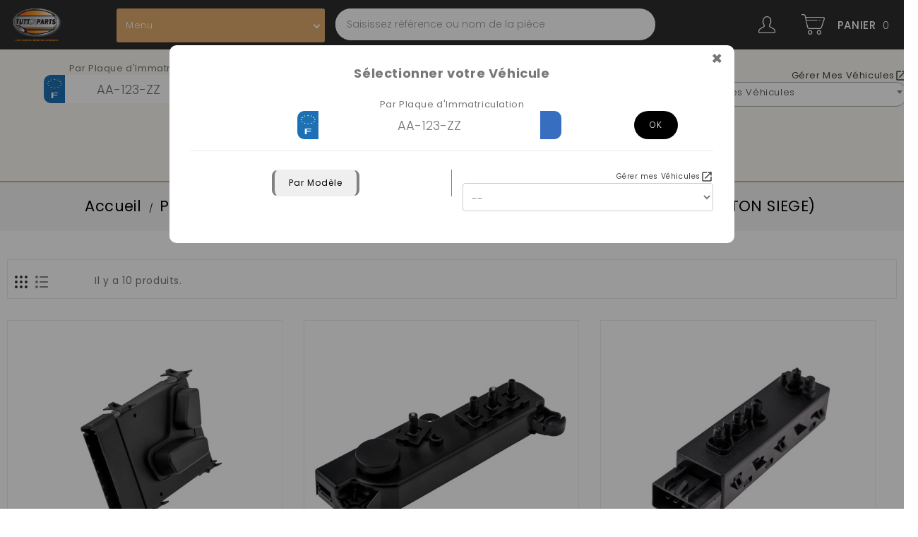

--- FILE ---
content_type: text/html; charset=utf-8
request_url: https://www.tutto-parts.fr/6838-interrupteur-de-commande-siege-electrique-bouton-siege
body_size: 83895
content:
<!doctype html>
<html lang="fr">

  <head>
    
      
  <meta charset="utf-8">


  <meta http-equiv="x-ua-compatible" content="ie=edge">



  <title>INTERRUPTEUR DE COMMANDE SIEGE ELECTRIQUE (BOUTON SIEGE)</title>
  <meta name="description" content="">
  <meta name="keywords" content="">
        <link rel="canonical" href="https://www.tutto-parts.fr/6838-interrupteur-de-commande-siege-electrique-bouton-siege">
    
        



  <meta name="viewport" content="width=device-width, initial-scale=1">


<!-- TemplateTrip theme google font-->

	<link href="https://fonts.googleapis.com/css?family=Poppins:300,400,500,600,700" rel="stylesheet">

<!-- TemplateTrip theme google font-->



  <link rel="icon" type="image/vnd.microsoft.icon" href="https://www.tutto-parts.fr/img/favicon-1.ico?1614760201">
  <link rel="shortcut icon" type="image/x-icon" href="https://www.tutto-parts.fr/img/favicon-1.ico?1614760201">



    <link rel="stylesheet" href="https://www.tutto-parts.fr/themes/PRS01/assets/css/theme.css?v=17.8" type="text/css" media="all">
  <link rel="stylesheet" href="https://www.tutto-parts.fr/modules/blockreassurance/views/dist/front.css?v=17.8" type="text/css" media="all">
  <link rel="stylesheet" href="https://www.tutto-parts.fr/modules/paypal/views/css/paypal_fo.css?v=17.8" type="text/css" media="all">
  <link rel="stylesheet" href="https://www.tutto-parts.fr/modules/infinitescroll/views/css/infinitescroll.css?v=17.8" type="text/css" media="all">
  <link rel="stylesheet" href="https://www.tutto-parts.fr/modules/gsnippetsreviews/views/css/font-awesome.css?v=17.8" type="text/css" media="all">
  <link rel="stylesheet" href="https://www.tutto-parts.fr/modules/gsnippetsreviews/views/css/hook-17.css?v=17.8" type="text/css" media="all">
  <link rel="stylesheet" href="https://www.tutto-parts.fr/modules/gsnippetsreviews/views/css/jquery.star-rating-17.css?v=17.8" type="text/css" media="all">
  <link rel="stylesheet" href="https://www.tutto-parts.fr/modules/gsnippetsreviews/views/css/snippets.css?v=17.8" type="text/css" media="all">
  <link rel="stylesheet" href="https://www.tutto-parts.fr/modules/tuttofindproductsbyvehicleinfo/views/css/tutto.css?v=17.8" type="text/css" media="all">
  <link rel="stylesheet" href="https://www.tutto-parts.fr/themes/PRS01/modules/ttblocksearch/views/css/ttsearch.css?v=17.8" type="text/css" media="all">
  <link rel="stylesheet" href="https://www.tutto-parts.fr/modules/customoptions//views/css/front.css?v=17.8" type="text/css" media="all">
  <link rel="stylesheet" href="https://www.tutto-parts.fr/modules/homefeatured/css/homefeatured.css?v=17.8" type="text/css" media="all">
  <link rel="stylesheet" href="https://www.tutto-parts.fr/modules/excelimages//views/css/front.css?v=17.8" type="text/css" media="all">
  <link rel="stylesheet" href="https://www.tutto-parts.fr/modules/productexcelimport//views/css/front.css?v=17.8" type="text/css" media="all">
  <link rel="stylesheet" href="https://www.tutto-parts.fr/modules/custommail//views/css/front.css?v=17.8" type="text/css" media="all">
  <link rel="stylesheet" href="https://www.tutto-parts.fr/js/jquery/ui/themes/base/minified/jquery-ui.min.css?v=17.8" type="text/css" media="all">
  <link rel="stylesheet" href="https://www.tutto-parts.fr/js/jquery/ui/themes/base/minified/jquery.ui.theme.min.css?v=17.8" type="text/css" media="all">
  <link rel="stylesheet" href="https://www.tutto-parts.fr/js/jquery/plugins/fancybox/jquery.fancybox.css?v=17.8" type="text/css" media="all">
  <link rel="stylesheet" href="https://www.tutto-parts.fr/js/jquery/plugins/autocomplete/jquery.autocomplete.css?v=17.8" type="text/css" media="all">
  <link rel="stylesheet" href="https://www.tutto-parts.fr/themes/PRS01/modules/ttcategoryslider/views/css/ttcategoryslider.css?v=17.8" type="text/css" media="all">
  <link rel="stylesheet" href="https://www.tutto-parts.fr/themes/PRS01/assets/css/lightbox.css?v=17.8" type="text/css" media="all">
  <link rel="stylesheet" href="https://www.tutto-parts.fr/themes/PRS01/assets/css/custom.css?v=17.8" type="text/css" media="all">
 



  

  <script type="text/javascript">
        var TUTTO_CATEGORY_INDEX = [{"id":5398,"name":"ACCOUDOIR","link":"https:\/\/www.tutto-parts.fr\/5398-accoudoir","image":"https:\/\/www.tutto-parts.fr\/c\/5398-small_default\/ACCOUDOIR.jpg","norm":"accoudoir"},{"id":2,"name":"Accueil","link":"https:\/\/www.tutto-parts.fr\/2-accueil","image":"https:\/\/www.tutto-parts.fr\/c\/2-small_default\/Accueil.jpg","norm":"accueil"},{"id":6742,"name":"Accueil","link":"https:\/\/www.tutto-parts.fr\/6742-accueil","image":"https:\/\/www.tutto-parts.fr\/c\/6742-small_default\/Accueil.jpg","norm":"accueil"},{"id":5399,"name":"ACTIONNEUR BOITE DE TRANSFERT MOTEUR","link":"https:\/\/www.tutto-parts.fr\/5399-actionneur-boite-de-transfert-moteur","image":"https:\/\/www.tutto-parts.fr\/c\/5399-small_default\/ACTIONNEUR BOITE DE TRANSFERT MOTEUR.jpg","norm":"actionneur boite de transfert moteur"},{"id":6669,"name":"ACTIONNEUR MOTEUR DE FREIN A MAIN","link":"https:\/\/www.tutto-parts.fr\/6669-actionneur-moteur-de-frein-a-main","image":"https:\/\/www.tutto-parts.fr\/c\/6669-small_default\/ACTIONNEUR MOTEUR DE FREIN A MAIN.jpg","norm":"actionneur moteur de frein a main"},{"id":5472,"name":"ACTIONNEUR MOTEUR VERROUILLAGE PORTES (FERMETURE CENTRALIS\u00c9E)","link":"https:\/\/www.tutto-parts.fr\/5472-actionneur-moteur-verrouillage-portes-fermeture-centralisee","image":"https:\/\/www.tutto-parts.fr\/c\/5472-small_default\/ACTIONNEUR MOTEUR VERROUILLAGE PORTES (FERMETURE CENTRALIS\u00c9E).jpg","norm":"actionneur moteur verrouillage portes fermeture centralise"},{"id":5400,"name":"ACTIONNEUR ROUE LIBRE EMBRAYAGE","link":"https:\/\/www.tutto-parts.fr\/5400-actionneur-roue-libre-embrayage","image":"https:\/\/www.tutto-parts.fr\/c\/5400-small_default\/ACTIONNEUR ROUE LIBRE EMBRAYAGE.jpg","norm":"actionneur roue libre embrayage"},{"id":5512,"name":"ACTIONNEUR VERIN HAYON ARRIERE (V\u00c9RIN ARRI\u00c8RE)","link":"https:\/\/www.tutto-parts.fr\/5512-actionneur-verin-hayon-arriere-verin-arriere","image":"https:\/\/www.tutto-parts.fr\/c\/5512-small_default\/ACTIONNEUR VERIN HAYON ARRIERE (V\u00c9RIN ARRI\u00c8RE).jpg","norm":"actionneur verin hayon arriere vrin arrire"},{"id":6671,"name":"ADAPTEUR RESERVOIR ADBLUE","link":"https:\/\/www.tutto-parts.fr\/6671-adapteur-reservoir-adblue","image":"https:\/\/www.tutto-parts.fr\/c\/6671-small_default\/ADAPTEUR RESERVOIR ADBLUE.jpg","norm":"adapteur reservoir adblue"},{"id":6889,"name":"ADDITIF CARBURANT","link":"https:\/\/www.tutto-parts.fr\/6889-additif-carburant","image":"https:\/\/www.tutto-parts.fr\/c\/6889-small_default\/ADDITIF CARBURANT.jpg","norm":"additif carburant"},{"id":5281,"name":"AGRAFE PEDALE EMBRAYAGE","link":"https:\/\/www.tutto-parts.fr\/5281-agrafe-pedale-embrayage","image":"https:\/\/www.tutto-parts.fr\/c\/5281-small_default\/AGRAFE PEDALE EMBRAYAGE.jpg","norm":"agrafe pedale embrayage"},{"id":5310,"name":"AGRAFES CLIPS","link":"https:\/\/www.tutto-parts.fr\/5310-agrafes-clips","image":"https:\/\/www.tutto-parts.fr\/c\/5310-small_default\/AGRAFES CLIPS.jpg","norm":"agrafes clips"},{"id":6784,"name":"AILE AVANT","link":"https:\/\/www.tutto-parts.fr\/6784-aile-avant","image":"https:\/\/www.tutto-parts.fr\/c\/6784-small_default\/AILE AVANT.jpg","norm":"aile avant"},{"id":6672,"name":"AJUSTEMENT CEINTURE DE SECURITE SIEGE (R\u00c9GLAGE CEINTURE SI\u00c8GE)","link":"https:\/\/www.tutto-parts.fr\/6672-ajustement-ceinture-de-securite-siege-reglage-ceinture-siege","image":"https:\/\/www.tutto-parts.fr\/c\/6672-small_default\/AJUSTEMENT CEINTURE DE SECURITE SIEGE (R\u00c9GLAGE CEINTURE SI\u00c8GE).jpg","norm":"ajustement ceinture de securite siege rglage ceinture sige"},{"id":6810,"name":"ALLUME CIGARE","link":"https:\/\/www.tutto-parts.fr\/6810-allume-cigare","image":"https:\/\/www.tutto-parts.fr\/c\/6810-small_default\/ALLUME CIGARE.jpg","norm":"allume cigare"},{"id":5401,"name":"ALTERNATEUR","link":"https:\/\/www.tutto-parts.fr\/5401-alternateur","image":"https:\/\/www.tutto-parts.fr\/c\/5401-small_default\/ALTERNATEUR.jpg","norm":"alternateur"},{"id":2171,"name":"AMORTISSEUR DE SUSPENSION (RESSORT)","link":"https:\/\/www.tutto-parts.fr\/2171-amortisseur","image":"https:\/\/www.tutto-parts.fr\/c\/2171-small_default\/AMORTISSEUR DE SUSPENSION (RESSORT).jpg","norm":"amortisseur de suspension ressort"},{"id":6945,"name":"ANNEAU DISQUE DEMARRAGE DU VILEBREQUIN","link":"https:\/\/www.tutto-parts.fr\/6945-anneau-disque-demarrage-du-vilebrequin","image":"https:\/\/www.tutto-parts.fr\/c\/6945-small_default\/ANNEAU DISQUE DEMARRAGE DU VILEBREQUIN.jpg","norm":"anneau disque demarrage du vilebrequin"},{"id":5361,"name":"ANNEAU PALPEUR ABS","link":"https:\/\/www.tutto-parts.fr\/5361-anneau-palpeur-abs","image":"https:\/\/www.tutto-parts.fr\/c\/5361-small_default\/ANNEAU PALPEUR ABS.jpg","norm":"anneau palpeur abs"},{"id":5499,"name":"ANTENNE","link":"https:\/\/www.tutto-parts.fr\/5499-antenne","image":"https:\/\/www.tutto-parts.fr\/c\/5499-small_default\/ANTENNE.jpg","norm":"antenne"},{"id":5403,"name":"ARBRE A CAMES","link":"https:\/\/www.tutto-parts.fr\/5403-arbre-a-cames","image":"https:\/\/www.tutto-parts.fr\/c\/5403-small_default\/ARBRE A CAMES.jpg","norm":"arbre a cames"},{"id":6890,"name":"ARBRE BOITE DE VITESSES","link":"https:\/\/www.tutto-parts.fr\/6890-arbre-boite-de-vitesses","image":"https:\/\/www.tutto-parts.fr\/c\/6890-small_default\/ARBRE BOITE DE VITESSES.jpg","norm":"arbre boite de vitesses"},{"id":5290,"name":"ARBRE DE TRANSMISSION CARDAN","link":"https:\/\/www.tutto-parts.fr\/5290-arbre-transmission-cardan","image":"https:\/\/www.tutto-parts.fr\/c\/5290-small_default\/ARBRE DE TRANSMISSION CARDAN.jpg","norm":"arbre de transmission cardan"},{"id":5302,"name":"ARBRE LONGITUDINAL","link":"https:\/\/www.tutto-parts.fr\/5302-arbre-longitudinal","image":"https:\/\/www.tutto-parts.fr\/c\/5302-small_default\/ARBRE LONGITUDINAL.jpg","norm":"arbre longitudinal"},{"id":6791,"name":"ARBRE VILEBREQUIN","link":"https:\/\/www.tutto-parts.fr\/6791-arbre-vilebrequin","image":"https:\/\/www.tutto-parts.fr\/c\/6791-small_default\/ARBRE VILEBREQUIN.jpg","norm":"arbre vilebrequin"},{"id":5347,"name":"Autres pi\u00e8ces","link":"https:\/\/www.tutto-parts.fr\/5347-autres-pieces","image":"https:\/\/www.tutto-parts.fr\/c\/5347-small_default\/Autres pi\u00e8ces.jpg","norm":"autres pices"},{"id":5404,"name":"AXE TRANSMISSION DE ROUE","link":"https:\/\/www.tutto-parts.fr\/5404-axe-transmission-de-roue","image":"https:\/\/www.tutto-parts.fr\/c\/5404-small_default\/AXE TRANSMISSION DE ROUE.jpg","norm":"axe transmission de roue"},{"id":6855,"name":"BADGE EMBLEME LOGO","link":"https:\/\/www.tutto-parts.fr\/6855-badge-embleme-logo","image":"https:\/\/www.tutto-parts.fr\/c\/6855-small_default\/BADGE EMBLEME LOGO.jpg","norm":"badge embleme logo"},{"id":6877,"name":"BAGUE D ETANCHEITE POMPE A HUILE","link":"https:\/\/www.tutto-parts.fr\/6877-bague-d-etancheite-pompe-a-huile","image":"https:\/\/www.tutto-parts.fr\/c\/6877-small_default\/BAGUE D ETANCHEITE POMPE A HUILE.jpg","norm":"bague d etancheite pompe a huile"},{"id":6878,"name":"BAGUE D ETANCHEITE ROULEMENT DE ROUE","link":"https:\/\/www.tutto-parts.fr\/6878-bague-d-etancheite-roulement-de-roue","image":"https:\/\/www.tutto-parts.fr\/c\/6878-small_default\/BAGUE D ETANCHEITE ROULEMENT DE ROUE.jpg","norm":"bague d etancheite roulement de roue"},{"id":6923,"name":"BAGUE D'ETANCHEITE ARBRE A CAMES JOINT SPI","link":"https:\/\/www.tutto-parts.fr\/6923-bague-d-etancheite-arbre-a-cames-joint-spi","image":"https:\/\/www.tutto-parts.fr\/c\/6923-small_default\/BAGUE D'ETANCHEITE ARBRE A CAMES JOINT SPI.jpg","norm":"bague detancheite arbre a cames joint spi"},{"id":6925,"name":"BAGUE D'ETANCHEITE BOITE DE VITESSE MANUELLE","link":"https:\/\/www.tutto-parts.fr\/6925-bague-d-etancheite-boite-de-vitesse-manuelle","image":"https:\/\/www.tutto-parts.fr\/c\/6925-small_default\/BAGUE D'ETANCHEITE BOITE DE VITESSE MANUELLE.jpg","norm":"bague detancheite boite de vitesse manuelle"},{"id":6924,"name":"BAGUE D'ETANCHEITE BOITE TRANSMISSION AUTOMATIQUE","link":"https:\/\/www.tutto-parts.fr\/6924-bague-d-etancheite-boite-transmission-automatique","image":"https:\/\/www.tutto-parts.fr\/c\/6924-small_default\/BAGUE D'ETANCHEITE BOITE TRANSMISSION AUTOMATIQUE.jpg","norm":"bague detancheite boite transmission automatique"},{"id":6705,"name":"BAGUE D'ETANCHEITE CARDAN (BAGUE ARBRE DE TRANSMISSION \u00c9TANCH\u00c9IT\u00c9)","link":"https:\/\/www.tutto-parts.fr\/6705-bague-d-etancheite-cardan-bague-arbre-de-transmission-etancheite","image":"https:\/\/www.tutto-parts.fr\/c\/6705-small_default\/BAGUE D'ETANCHEITE CARDAN (BAGUE ARBRE DE TRANSMISSION \u00c9TANCH\u00c9IT\u00c9).jpg","norm":"bague detancheite cardan bague arbre de transmission tanchit"},{"id":6926,"name":"BAGUE D'ETANCHEITE DIFFERENTIEL JOINT SPI","link":"https:\/\/www.tutto-parts.fr\/6926-bague-d-etancheite-differentiel-joint-spi","image":"https:\/\/www.tutto-parts.fr\/c\/6926-small_default\/BAGUE D'ETANCHEITE DIFFERENTIEL JOINT SPI.jpg","norm":"bague detancheite differentiel joint spi"},{"id":6931,"name":"BAGUE JOINT ETANCHEITE MOYEU DE ROUE","link":"https:\/\/www.tutto-parts.fr\/6931-bague-joint-etancheite-moyeu-de-roue","image":"https:\/\/www.tutto-parts.fr\/c\/6931-small_default\/BAGUE JOINT ETANCHEITE MOYEU DE ROUE.jpg","norm":"bague joint etancheite moyeu de roue"},{"id":6673,"name":"BAGUE SERRAGE POMPE A ESSENCE (BAGUE POMPE \u00e0 CARBURANT)","link":"https:\/\/www.tutto-parts.fr\/6673-bague-serrage-pompe-a-essence-bague-pompe-a-carburant","image":"https:\/\/www.tutto-parts.fr\/c\/6673-small_default\/BAGUE SERRAGE POMPE A ESSENCE (BAGUE POMPE \u00e0 CARBURANT).jpg","norm":"bague serrage pompe a essence bague pompe  carburant"},{"id":6864,"name":"BAGUETTE MOULURE DE PORTE","link":"https:\/\/www.tutto-parts.fr\/6864-baguette-moulure-de-porte","image":"https:\/\/www.tutto-parts.fr\/c\/6864-small_default\/BAGUETTE MOULURE DE PORTE.jpg","norm":"baguette moulure de porte"},{"id":6943,"name":"BAGUETTE MOULURE HAYON DE COFFRE","link":"https:\/\/www.tutto-parts.fr\/6943-baguette-moulure-hayon-de-coffre","image":"https:\/\/www.tutto-parts.fr\/c\/6943-small_default\/BAGUETTE MOULURE HAYON DE COFFRE.jpg","norm":"baguette moulure hayon de coffre"},{"id":5413,"name":"BALAIS D'ESSUIE GLACE (BRAS ESSUIE-GLACE)","link":"https:\/\/www.tutto-parts.fr\/5413-balais-d-essuie-glace-bras-essuie-glace","image":"https:\/\/www.tutto-parts.fr\/c\/5413-small_default\/BALAIS D'ESSUIE GLACE (BRAS ESSUIE-GLACE).jpg","norm":"balais dessuie glace bras essuieglace"},{"id":5349,"name":"BALLAST MODULE CONTROLE XENON","link":"https:\/\/www.tutto-parts.fr\/5349-ballast-module-controle-xenon","image":"https:\/\/www.tutto-parts.fr\/c\/5349-small_default\/BALLAST MODULE CONTROLE XENON.jpg","norm":"ballast module controle xenon"},{"id":6944,"name":"BANDE DE TOIT MOULURE","link":"https:\/\/www.tutto-parts.fr\/6944-bande-de-toit-moulure","image":"https:\/\/www.tutto-parts.fr\/c\/6944-small_default\/BANDE DE TOIT MOULURE.jpg","norm":"bande de toit moulure"},{"id":4461,"name":"BARILLET SERRURE D'ALLUMAGE (NEIMAN CONTACTEUR)","link":"https:\/\/www.tutto-parts.fr\/4461-serrure-allumage","image":"https:\/\/www.tutto-parts.fr\/c\/4461-small_default\/BARILLET SERRURE D'ALLUMAGE (NEIMAN CONTACTEUR).jpg","norm":"barillet serrure dallumage neiman contacteur"},{"id":5405,"name":"BARRE DE TORSION (BARRE ANTI-ROULIS)","link":"https:\/\/www.tutto-parts.fr\/5405-barre-de-torsion-barre-anti-roulis","image":"https:\/\/www.tutto-parts.fr\/c\/5405-small_default\/BARRE DE TORSION (BARRE ANTI-ROULIS).jpg","norm":"barre de torsion barre antiroulis"},{"id":5276,"name":"BERCEAU DE MOTEUR","link":"https:\/\/www.tutto-parts.fr\/5276-berceau-de-moteur","image":"https:\/\/www.tutto-parts.fr\/c\/5276-small_default\/BERCEAU DE MOTEUR.jpg","norm":"berceau de moteur"},{"id":6753,"name":"BIDON ADBLUE","link":"https:\/\/www.tutto-parts.fr\/6753-bidon-adblue","image":"https:\/\/www.tutto-parts.fr\/c\/6753-small_default\/BIDON ADBLUE.jpg","norm":"bidon adblue"},{"id":6674,"name":"BIDON D'HUILE (BIDON HUILE)","link":"https:\/\/www.tutto-parts.fr\/6674-bidon-d-huile-bidon-huile","image":"https:\/\/www.tutto-parts.fr\/c\/6674-small_default\/BIDON D'HUILE (BIDON HUILE).jpg","norm":"bidon dhuile bidon huile"},{"id":6692,"name":"BIDON LIQUIDE DE REFROIDISSEMENT","link":"https:\/\/www.tutto-parts.fr\/6692-bidon-liquide-de-refroidissement","image":"https:\/\/www.tutto-parts.fr\/c\/6692-small_default\/BIDON LIQUIDE DE REFROIDISSEMENT.jpg","norm":"bidon liquide de refroidissement"},{"id":5566,"name":"BIDON LIQUIDE LAVE GLACE","link":"https:\/\/www.tutto-parts.fr\/5566-bidon-liquide-lave-glace","image":"https:\/\/www.tutto-parts.fr\/c\/5566-small_default\/BIDON LIQUIDE LAVE GLACE.jpg","norm":"bidon liquide lave glace"},{"id":6846,"name":"BIELLE","link":"https:\/\/www.tutto-parts.fr\/6846-bielle","image":"https:\/\/www.tutto-parts.fr\/c\/6846-small_default\/BIELLE.jpg","norm":"bielle"},{"id":4964,"name":"BIELLETTE BARRE STABILISATRICE","link":"https:\/\/www.tutto-parts.fr\/4964-biellette-barre-stabilisatrice","image":"https:\/\/www.tutto-parts.fr\/c\/4964-small_default\/BIELLETTE BARRE STABILISATRICE.jpg","norm":"biellette barre stabilisatrice"},{"id":5313,"name":"BIELLETTE COLONNE DE DIRECTION","link":"https:\/\/www.tutto-parts.fr\/5313-biellette-colonne-direction","image":"https:\/\/www.tutto-parts.fr\/c\/5313-small_default\/BIELLETTE COLONNE DE DIRECTION.jpg","norm":"biellette colonne de direction"},{"id":6760,"name":"BIELLETTE CORRECTEUR DE HAUTEUR XENON","link":"https:\/\/www.tutto-parts.fr\/6760-biellette-correcteur-de-hauteur-xenon","image":"https:\/\/www.tutto-parts.fr\/c\/6760-small_default\/BIELLETTE CORRECTEUR DE HAUTEUR XENON.jpg","norm":"biellette correcteur de hauteur xenon"},{"id":6814,"name":"BIELLETTE DIRECTION AXIALE ( BIELLETTE DIRECTION INTERIEUR)","link":"https:\/\/www.tutto-parts.fr\/6814-biellette-direction-axiale-biellette-direction-interieur","image":"https:\/\/www.tutto-parts.fr\/c\/6814-small_default\/BIELLETTE DIRECTION AXIALE ( BIELLETTE DIRECTION INTERIEUR).jpg","norm":"biellette direction axiale  biellette direction interieur"},{"id":3570,"name":"BIELLETTE SELECTEUR DE VITESSE (BIELLETTE TRINGLERIE BOITE DE VITESSE)","link":"https:\/\/www.tutto-parts.fr\/3570-biellette-selecteur-de-vitesse","image":"https:\/\/www.tutto-parts.fr\/c\/3570-small_default\/BIELLETTE SELECTEUR DE VITESSE (BIELLETTE TRINGLERIE BOITE DE VITESSE).jpg","norm":"biellette selecteur de vitesse biellette tringlerie boite de vitesse"},{"id":5515,"name":"BLOC BSM ( BOITE A FUSIBLES)","link":"https:\/\/www.tutto-parts.fr\/5515-bloc-bsm-boite-a-fusibles","image":"https:\/\/www.tutto-parts.fr\/c\/5515-small_default\/BLOC BSM ( BOITE A FUSIBLES).jpg","norm":"bloc bsm  boite a fusibles"},{"id":5584,"name":"BLOC CULASSE DE CYLINDRE","link":"https:\/\/www.tutto-parts.fr\/5584-bloc-culasse-de-cylindre","image":"https:\/\/www.tutto-parts.fr\/c\/5584-small_default\/BLOC CULASSE DE CYLINDRE.jpg","norm":"bloc culasse de cylindre"},{"id":6858,"name":"BLOC MOTEUR","link":"https:\/\/www.tutto-parts.fr\/6858-bloc-moteur","image":"https:\/\/www.tutto-parts.fr\/c\/6858-small_default\/BLOC MOTEUR.jpg","norm":"bloc moteur"},{"id":6779,"name":"BLOC VANNE DE SOUPAPE DE TRANSMISSION","link":"https:\/\/www.tutto-parts.fr\/6779-bloc-vanne-de-soupape-de-transmission","image":"https:\/\/www.tutto-parts.fr\/c\/6779-small_default\/BLOC VANNE DE SOUPAPE DE TRANSMISSION.jpg","norm":"bloc vanne de soupape de transmission"},{"id":18,"name":"BOBINE D'ALLUMAGE","link":"https:\/\/www.tutto-parts.fr\/18-bobine-allumage","image":"https:\/\/www.tutto-parts.fr\/c\/18-small_default\/BOBINE D'ALLUMAGE.jpg","norm":"bobine dallumage"},{"id":5406,"name":"BOITE A GANT (COMPARTIMENT BOITE \u00e0 GANTS)","link":"https:\/\/www.tutto-parts.fr\/5406-boite-a-gant-compartiment-boite-a-gants","image":"https:\/\/www.tutto-parts.fr\/c\/5406-small_default\/BOITE A GANT (COMPARTIMENT BOITE \u00e0 GANTS).jpg","norm":"boite a gant compartiment boite  gants"},{"id":6861,"name":"BOITE A OUTILS","link":"https:\/\/www.tutto-parts.fr\/6861-boite-a-outils","image":"https:\/\/www.tutto-parts.fr\/c\/6861-small_default\/BOITE A OUTILS.jpg","norm":"boite a outils"},{"id":5543,"name":"BOITE DE VITESSES","link":"https:\/\/www.tutto-parts.fr\/5543-boite-de-vitesses","image":"https:\/\/www.tutto-parts.fr\/c\/5543-small_default\/BOITE DE VITESSES.jpg","norm":"boite de vitesses"},{"id":5407,"name":"BOITIER COMMANDE BOITE DE VITESSE ECU","link":"https:\/\/www.tutto-parts.fr\/5407-boitier-commande-boite-de-vitesse-ecu","image":"https:\/\/www.tutto-parts.fr\/c\/5407-small_default\/BOITIER COMMANDE BOITE DE VITESSE ECU.jpg","norm":"boitier commande boite de vitesse ecu"},{"id":5270,"name":"BOITIER CORPS PAPILLON (VOLET D'ADMISSION DOSEUR D'AIR)","link":"https:\/\/www.tutto-parts.fr\/5270-corps-papillon","image":"https:\/\/www.tutto-parts.fr\/c\/5270-small_default\/BOITIER CORPS PAPILLON (VOLET D'ADMISSION DOSEUR D'AIR).jpg","norm":"boitier corps papillon volet dadmission doseur dair"},{"id":5402,"name":"BOITIER DE PRECHAUFFAGE (PR\u00c9CHAUFFAGE)","link":"https:\/\/www.tutto-parts.fr\/5402-boitier-de-prechauffage-prechauffage","image":"https:\/\/www.tutto-parts.fr\/c\/5402-small_default\/BOITIER DE PRECHAUFFAGE (PR\u00c9CHAUFFAGE).jpg","norm":"boitier de prechauffage prchauffage"},{"id":6675,"name":"BOITIER DEBIT D'AIR INJECTION","link":"https:\/\/www.tutto-parts.fr\/6675-boitier-debit-d-air-injection","image":"https:\/\/www.tutto-parts.fr\/c\/6675-small_default\/BOITIER DEBIT D'AIR INJECTION.jpg","norm":"boitier debit dair injection"},{"id":6797,"name":"BOITIER FILTRE A AIR BOITE","link":"https:\/\/www.tutto-parts.fr\/6797-boitier-filtre-a-air-boite","image":"https:\/\/www.tutto-parts.fr\/c\/6797-small_default\/BOITIER FILTRE A AIR BOITE.jpg","norm":"boitier filtre a air boite"},{"id":5277,"name":"BOITIER FILTRE A HUILE","link":"https:\/\/www.tutto-parts.fr\/5277-boitier-filtre-a-huile","image":"https:\/\/www.tutto-parts.fr\/c\/5277-small_default\/BOITIER FILTRE A HUILE.jpg","norm":"boitier filtre a huile"},{"id":5571,"name":"BOMBE NETTOYANT FREIN","link":"https:\/\/www.tutto-parts.fr\/5571-bombe-nettoyant-frein","image":"https:\/\/www.tutto-parts.fr\/c\/5571-small_default\/BOMBE NETTOYANT FREIN.jpg","norm":"bombe nettoyant frein"},{"id":6706,"name":"BOMBE SPRAY SILICONE","link":"https:\/\/www.tutto-parts.fr\/6706-bombe-spray-silicone","image":"https:\/\/www.tutto-parts.fr\/c\/6706-small_default\/BOMBE SPRAY SILICONE.jpg","norm":"bombe spray silicone"},{"id":5408,"name":"BOUCHON AXE CULBUTEURS","link":"https:\/\/www.tutto-parts.fr\/5408-bouchon-axe-culbuteurs","image":"https:\/\/www.tutto-parts.fr\/c\/5408-small_default\/BOUCHON AXE CULBUTEURS.jpg","norm":"bouchon axe culbuteurs"},{"id":6745,"name":"BOUCHON CACHE BOITE DE VITESSE (COUVERCLE BOITE DE VITESSES)","link":"https:\/\/www.tutto-parts.fr\/6745-bouchon-cache-boite-de-vitesse-couvercle-boite-de-vitesses","image":"https:\/\/www.tutto-parts.fr\/c\/6745-small_default\/BOUCHON CACHE BOITE DE VITESSE (COUVERCLE BOITE DE VITESSES).jpg","norm":"bouchon cache boite de vitesse couvercle boite de vitesses"},{"id":6707,"name":"BOUCHON COUVERCLE CACHE DU CENDRIER","link":"https:\/\/www.tutto-parts.fr\/6707-bouchon-couvercle-cache-du-cendrier","image":"https:\/\/www.tutto-parts.fr\/c\/6707-small_default\/BOUCHON COUVERCLE CACHE DU CENDRIER.jpg","norm":"bouchon couvercle cache du cendrier"},{"id":5363,"name":"BOUCHON COUVERCLE COUVRE CULASSE","link":"https:\/\/www.tutto-parts.fr\/5363-bouchon-couvercle-couvre-culasse","image":"https:\/\/www.tutto-parts.fr\/c\/5363-small_default\/BOUCHON COUVERCLE COUVRE CULASSE.jpg","norm":"bouchon couvercle couvre culasse"},{"id":5271,"name":"BOUCHON D'HUILE","link":"https:\/\/www.tutto-parts.fr\/5271-bouchon-d-huile","image":"https:\/\/www.tutto-parts.fr\/c\/5271-small_default\/BOUCHON D'HUILE.jpg","norm":"bouchon dhuile"},{"id":6799,"name":"BOUCHON DE RESERVOIR ADBLUE","link":"https:\/\/www.tutto-parts.fr\/6799-bouchon-de-reservoir-adblue","image":"https:\/\/www.tutto-parts.fr\/c\/6799-small_default\/BOUCHON DE RESERVOIR ADBLUE.jpg","norm":"bouchon de reservoir adblue"},{"id":5409,"name":"BOUCHON DE VIDANGE","link":"https:\/\/www.tutto-parts.fr\/5409-bouchon-de-vidange","image":"https:\/\/www.tutto-parts.fr\/c\/5409-small_default\/BOUCHON DE VIDANGE.jpg","norm":"bouchon de vidange"},{"id":5410,"name":"BOUCHON RADIATEUR","link":"https:\/\/www.tutto-parts.fr\/5410-bouchon-radiateur","image":"https:\/\/www.tutto-parts.fr\/c\/5410-small_default\/BOUCHON RADIATEUR.jpg","norm":"bouchon radiateur"},{"id":6842,"name":"BOUCHON RESERVOIR DE DIRECTION ASSISTEE","link":"https:\/\/www.tutto-parts.fr\/6842-bouchon-reservoir-de-direction-assistee","image":"https:\/\/www.tutto-parts.fr\/c\/6842-small_default\/BOUCHON RESERVOIR DE DIRECTION ASSISTEE.jpg","norm":"bouchon reservoir de direction assistee"},{"id":4444,"name":"BOUCHON RESERVOIR DU CARBURANT","link":"https:\/\/www.tutto-parts.fr\/4444-bouchon-reservoir-carburant","image":"https:\/\/www.tutto-parts.fr\/c\/4444-small_default\/BOUCHON RESERVOIR DU CARBURANT.jpg","norm":"bouchon reservoir du carburant"},{"id":5394,"name":"BOUCHON RESERVOIR LAVE GLACE","link":"https:\/\/www.tutto-parts.fr\/5394-bouchon-reservoir-lave-glace","image":"https:\/\/www.tutto-parts.fr\/c\/5394-small_default\/BOUCHON RESERVOIR LAVE GLACE.jpg","norm":"bouchon reservoir lave glace"},{"id":4199,"name":"BOUCHON VASE EXPANSION (COUVERCLE BOCAL D'EAU LIQUIDE REFROIDISSEMENT)","link":"https:\/\/www.tutto-parts.fr\/4199-bouchon-vase-expansion","image":"https:\/\/www.tutto-parts.fr\/c\/4199-small_default\/BOUCHON VASE EXPANSION (COUVERCLE BOCAL D'EAU LIQUIDE REFROIDISSEMENT).jpg","norm":"bouchon vase expansion couvercle bocal deau liquide refroidissement"},{"id":6946,"name":"BOUCHON VASE RESERVOIR LIQUIDE DE FREIN","link":"https:\/\/www.tutto-parts.fr\/6946-bouchon-vase-reservoir-liquide-de-frein","image":"https:\/\/www.tutto-parts.fr\/c\/6946-small_default\/BOUCHON VASE RESERVOIR LIQUIDE DE FREIN.jpg","norm":"bouchon vase reservoir liquide de frein"},{"id":5411,"name":"BOUGIE D'ALLUMAGE","link":"https:\/\/www.tutto-parts.fr\/5411-bougie-d-allumage","image":"https:\/\/www.tutto-parts.fr\/c\/5411-small_default\/BOUGIE D'ALLUMAGE.jpg","norm":"bougie dallumage"},{"id":4361,"name":"BOUGIE DE PRECHAUFFAGE","link":"https:\/\/www.tutto-parts.fr\/4361-bougie-prechauffage","image":"https:\/\/www.tutto-parts.fr\/c\/4361-small_default\/BOUGIE DE PRECHAUFFAGE.jpg","norm":"bougie de prechauffage"},{"id":5299,"name":"BOULON DE ROUE","link":"https:\/\/www.tutto-parts.fr\/5299-boulon-de-roue","image":"https:\/\/www.tutto-parts.fr\/c\/5299-small_default\/BOULON DE ROUE.jpg","norm":"boulon de roue"},{"id":5568,"name":"BOUTON CLIMATISATION (INTERRUPTEUR DE CLIM)","link":"https:\/\/www.tutto-parts.fr\/5568-bouton-climatisation-interrupteur-de-clim","image":"https:\/\/www.tutto-parts.fr\/c\/5568-small_default\/BOUTON CLIMATISATION (INTERRUPTEUR DE CLIM).jpg","norm":"bouton climatisation interrupteur de clim"},{"id":6744,"name":"BOUTON DE VOLUME SONORE","link":"https:\/\/www.tutto-parts.fr\/6744-bouton-de-volume-sonore","image":"https:\/\/www.tutto-parts.fr\/c\/6744-small_default\/BOUTON DE VOLUME SONORE.jpg","norm":"bouton de volume sonore"},{"id":5367,"name":"BOUTON DEGIVRAGE VITRES (INTERRUPTEUR D\u00c9GIVRAGE)","link":"https:\/\/www.tutto-parts.fr\/5367-bouton-degivrage-vitres-interrupteur-degivrage","image":"https:\/\/www.tutto-parts.fr\/c\/5367-small_default\/BOUTON DEGIVRAGE VITRES (INTERRUPTEUR D\u00c9GIVRAGE).jpg","norm":"bouton degivrage vitres interrupteur dgivrage"},{"id":5528,"name":"BOUTON DEMARRAGE START AND STOP (INTERRUPTEUR D\u00c9MARRAGE)","link":"https:\/\/www.tutto-parts.fr\/5528-bouton-demarrage-start-and-stop-interrupteur-demarrage","image":"https:\/\/www.tutto-parts.fr\/c\/5528-small_default\/BOUTON DEMARRAGE START AND STOP (INTERRUPTEUR D\u00c9MARRAGE).jpg","norm":"bouton demarrage start and stop interrupteur dmarrage"},{"id":5278,"name":"BOUTON FREIN A MAIN ( BOUTON FREIN DE STATIONNEMENT)","link":"https:\/\/www.tutto-parts.fr\/5278-bouton-frein-a-main","image":"https:\/\/www.tutto-parts.fr\/c\/5278-small_default\/BOUTON FREIN A MAIN ( BOUTON FREIN DE STATIONNEMENT).jpg","norm":"bouton frein a main  bouton frein de stationnement"},{"id":6798,"name":"BOUTON INTERRUPTEUR DE TOIT OUVERTURE","link":"https:\/\/www.tutto-parts.fr\/6798-bouton-interrupteur-de-toit-ouverture","image":"https:\/\/www.tutto-parts.fr\/c\/6798-small_default\/BOUTON INTERRUPTEUR DE TOIT OUVERTURE.jpg","norm":"bouton interrupteur de toit ouverture"},{"id":6747,"name":"BOUTON INTERRUPTEUR OUVERTURE TRAPPE A CARBURANT","link":"https:\/\/www.tutto-parts.fr\/6747-bouton-interrupteur-ouverture-trappe-a-carburant","image":"https:\/\/www.tutto-parts.fr\/c\/6747-small_default\/BOUTON INTERRUPTEUR OUVERTURE TRAPPE A CARBURANT.jpg","norm":"bouton interrupteur ouverture trappe a carburant"},{"id":5350,"name":"BOUTON INTERRUPTEUR VERROUILLAGE PORTE","link":"https:\/\/www.tutto-parts.fr\/5350-bouton-interrupteur-verrouillage-porte","image":"https:\/\/www.tutto-parts.fr\/c\/5350-small_default\/BOUTON INTERRUPTEUR VERROUILLAGE PORTE.jpg","norm":"bouton interrupteur verrouillage porte"},{"id":6817,"name":"BOUTON MODULE CAMERA INTERRUPTEUR","link":"https:\/\/www.tutto-parts.fr\/6817-bouton-module-camera-interrupteur","image":"https:\/\/www.tutto-parts.fr\/c\/6817-small_default\/BOUTON MODULE CAMERA INTERRUPTEUR.jpg","norm":"bouton module camera interrupteur"},{"id":5351,"name":"BOUTON OUVERTURE COFFRE ELECTRIQUE  (POIGNEE BOUTON DU HAYON\/BOUTON DEVERROUILLAGE COFFRE)","link":"https:\/\/www.tutto-parts.fr\/5351-bouton-ouverture-coffre-electrique-poignee-bouton-du-hayonbouton-deverrouillage-coffre","image":"https:\/\/www.tutto-parts.fr\/c\/5351-small_default\/BOUTON OUVERTURE COFFRE ELECTRIQUE  (POIGNEE BOUTON DU HAYON\/BOUTON DEVERROUILLAGE COFFRE).jpg","norm":"bouton ouverture coffre electrique  poignee bouton du hayonbouton deverrouillage coffre"},{"id":5412,"name":"BOUTON POIGNEE DE PORTE (INTERRUPTEUR DE PORTIERE POIGN\u00c9E)","link":"https:\/\/www.tutto-parts.fr\/5412-bouton-poignee-de-porte-interrupteur-de-portiere-poignee","image":"https:\/\/www.tutto-parts.fr\/c\/5412-small_default\/BOUTON POIGNEE DE PORTE (INTERRUPTEUR DE PORTIERE POIGN\u00c9E).jpg","norm":"bouton poignee de porte interrupteur de portiere poigne"},{"id":5315,"name":"BOUTON REGLAGE RETROS (INTERRUPTEUR AJUSTAGE R\u00c9TROVISEURS)","link":"https:\/\/www.tutto-parts.fr\/5315-bouton-reglage-retros","image":"https:\/\/www.tutto-parts.fr\/c\/5315-small_default\/BOUTON REGLAGE RETROS (INTERRUPTEUR AJUSTAGE R\u00c9TROVISEURS).jpg","norm":"bouton reglage retros interrupteur ajustage rtroviseurs"},{"id":176,"name":"BOUTON WARNING (INTERRUPTEUR FEU DE DETRESSE)","link":"https:\/\/www.tutto-parts.fr\/176-bouton-warning-feux-detresse","image":"https:\/\/www.tutto-parts.fr\/c\/176-small_default\/BOUTON WARNING (INTERRUPTEUR FEU DE DETRESSE).jpg","norm":"bouton warning interrupteur feu de detresse"},{"id":3803,"name":"BRAS DE SUSPENSION (TRIANGLE BRAS DE LIAISON)","link":"https:\/\/www.tutto-parts.fr\/3803-triangle-suspension","image":"https:\/\/www.tutto-parts.fr\/c\/3803-small_default\/BRAS DE SUSPENSION (TRIANGLE BRAS DE LIAISON).jpg","norm":"bras de suspension triangle bras de liaison"},{"id":2954,"name":"BRIDE LIQUIDE DE REFROIDISSEMENT","link":"https:\/\/www.tutto-parts.fr\/2954-bride-liquide-refroidissement","image":"https:\/\/www.tutto-parts.fr\/c\/2954-small_default\/BRIDE LIQUIDE DE REFROIDISSEMENT.jpg","norm":"bride liquide de refroidissement"},{"id":6851,"name":"BRIDE RESSORT EN U","link":"https:\/\/www.tutto-parts.fr\/6851-bride-ressort-en-u","image":"https:\/\/www.tutto-parts.fr\/c\/6851-small_default\/BRIDE RESSORT EN U.jpg","norm":"bride ressort en u"},{"id":6746,"name":"BRIDE SERRAGE INJECTEUR","link":"https:\/\/www.tutto-parts.fr\/6746-bride-serrage-injecteur","image":"https:\/\/www.tutto-parts.fr\/c\/6746-small_default\/BRIDE SERRAGE INJECTEUR.jpg","norm":"bride serrage injecteur"},{"id":6808,"name":"BUSE D'HUILE MOTEUR","link":"https:\/\/www.tutto-parts.fr\/6808-buse-d-huile-moteur","image":"https:\/\/www.tutto-parts.fr\/c\/6808-small_default\/BUSE D'HUILE MOTEUR.jpg","norm":"buse dhuile moteur"},{"id":6761,"name":"BUTEE CAOUTCHOUC SILENCIEUX (BUT\u00c9E SILENT BLOC D'ECHAPPEMENT)","link":"https:\/\/www.tutto-parts.fr\/6761-butee-caoutchouc-silencieux-butee-silent-bloc-d-echappement","image":"https:\/\/www.tutto-parts.fr\/c\/6761-small_default\/BUTEE CAOUTCHOUC SILENCIEUX (BUT\u00c9E SILENT BLOC D'ECHAPPEMENT).jpg","norm":"butee caoutchouc silencieux bute silent bloc dechappement"},{"id":5567,"name":"BUTEE CAPOT (TAMPON BUT\u00c9E DE CAPOT)","link":"https:\/\/www.tutto-parts.fr\/5567-butee-capot-tampon-butee-de-capot","image":"https:\/\/www.tutto-parts.fr\/c\/5567-small_default\/BUTEE CAPOT (TAMPON BUT\u00c9E DE CAPOT).jpg","norm":"butee capot tampon bute de capot"},{"id":5357,"name":"BUTEE D AMORTISSEUR (BUT\u00c9E JAMBE DE FORCE)","link":"https:\/\/www.tutto-parts.fr\/5357-butee-d-amortisseur-butee-jambe-de-force","image":"https:\/\/www.tutto-parts.fr\/c\/5357-small_default\/BUTEE D AMORTISSEUR (BUT\u00c9E JAMBE DE FORCE).jpg","norm":"butee d amortisseur bute jambe de force"},{"id":4950,"name":"BUTEE EMBRAYAGE (BUT\u00c9E D'EMBRAYAGE)","link":"https:\/\/www.tutto-parts.fr\/4950-BUTEE-eMBRAYAGE","image":"https:\/\/www.tutto-parts.fr\/c\/4950-small_default\/BUTEE EMBRAYAGE (BUT\u00c9E D'EMBRAYAGE).jpg","norm":"butee embrayage bute dembrayage"},{"id":5537,"name":"CABLE ADAPTATEUR RETROS (FASICEAU R\u00c9TROVISEURS)","link":"https:\/\/www.tutto-parts.fr\/5537-cable-adaptateur-retros-fasiceau-retroviseurs","image":"https:\/\/www.tutto-parts.fr\/c\/5537-small_default\/CABLE ADAPTATEUR RETROS (FASICEAU R\u00c9TROVISEURS).jpg","norm":"cable adaptateur retros fasiceau rtroviseurs"},{"id":5316,"name":"CABLE BATTERIE","link":"https:\/\/www.tutto-parts.fr\/5316-cable-batterie","image":"https:\/\/www.tutto-parts.fr\/c\/5316-small_default\/CABLE BATTERIE.jpg","norm":"cable batterie"},{"id":5318,"name":"CABLE D'ACCELERATEUR (CABLE ACC\u00c9L\u00c9RATEUR)","link":"https:\/\/www.tutto-parts.fr\/5318-cable-accelerateur","image":"https:\/\/www.tutto-parts.fr\/c\/5318-small_default\/CABLE D'ACCELERATEUR (CABLE ACC\u00c9L\u00c9RATEUR).jpg","norm":"cable daccelerateur cable acclrateur"},{"id":5319,"name":"CABLE DE FREIN A MAIN","link":"https:\/\/www.tutto-parts.fr\/5319-cable-frein-a-main","image":"https:\/\/www.tutto-parts.fr\/c\/5319-small_default\/CABLE DE FREIN A MAIN.jpg","norm":"cable de frein a main"},{"id":4390,"name":"CABLE EMBRAYAGE","link":"https:\/\/www.tutto-parts.fr\/4390-cable-embrayage","image":"https:\/\/www.tutto-parts.fr\/c\/4390-small_default\/CABLE EMBRAYAGE.jpg","norm":"cable embrayage"},{"id":6917,"name":"CABLE FAISCEAU FIL BOITIER PAPILLON D'AIR ADMISSION","link":"https:\/\/www.tutto-parts.fr\/6917-cable-faisceau-fil-boitier-papillon-d-air-admission","image":"https:\/\/www.tutto-parts.fr\/c\/6917-small_default\/CABLE FAISCEAU FIL BOITIER PAPILLON D'AIR ADMISSION.jpg","norm":"cable faisceau fil boitier papillon dair admission"},{"id":5358,"name":"CABLE FEU DE POSITION ARRIERE","link":"https:\/\/www.tutto-parts.fr\/5358-cable-feu-de-position-arriere","image":"https:\/\/www.tutto-parts.fr\/c\/5358-small_default\/CABLE FEU DE POSITION ARRIERE.jpg","norm":"cable feu de position arriere"},{"id":6708,"name":"CABLE FLEXIBLE DE COMMANDE CAPTEUR VITESSE","link":"https:\/\/www.tutto-parts.fr\/6708-cable-flexible-de-commande-capteur-vitesse","image":"https:\/\/www.tutto-parts.fr\/c\/6708-small_default\/CABLE FLEXIBLE DE COMMANDE CAPTEUR VITESSE.jpg","norm":"cable flexible de commande capteur vitesse"},{"id":6676,"name":"CABLE OUVERTURE TRAPPE A CARBURANT","link":"https:\/\/www.tutto-parts.fr\/6676-cable-ouverture-trappe-a-carburant","image":"https:\/\/www.tutto-parts.fr\/c\/6676-small_default\/CABLE OUVERTURE TRAPPE A CARBURANT.jpg","norm":"cable ouverture trappe a carburant"},{"id":5359,"name":"CABLE POIGNEE DE PORTE ( CABLE DE PORTIERE POIGN\u00c9E)","link":"https:\/\/www.tutto-parts.fr\/5359-cable-poignee-de-porte-cable-de-portiere-poignee","image":"https:\/\/www.tutto-parts.fr\/c\/5359-small_default\/CABLE POIGNEE DE PORTE ( CABLE DE PORTIERE POIGN\u00c9E).jpg","norm":"cable poignee de porte  cable de portiere poigne"},{"id":5585,"name":"CACHE CADRE DE PORTE","link":"https:\/\/www.tutto-parts.fr\/5585-cache-cadre-de-porte","image":"https:\/\/www.tutto-parts.fr\/c\/5585-small_default\/CACHE CADRE DE PORTE.jpg","norm":"cache cadre de porte"},{"id":6912,"name":"CACHE CAPOT RESERVOIR ADBLUE UREE","link":"https:\/\/www.tutto-parts.fr\/6912-cache-capot-reservoir-adblue-uree","image":"https:\/\/www.tutto-parts.fr\/c\/6912-small_default\/CACHE CAPOT RESERVOIR ADBLUE UREE.jpg","norm":"cache capot reservoir adblue uree"},{"id":5416,"name":"CACHE CAPUCHON ESSUIE GLACE","link":"https:\/\/www.tutto-parts.fr\/5416-cache-capuchon-essuie-glace","image":"https:\/\/www.tutto-parts.fr\/c\/5416-small_default\/CACHE CAPUCHON ESSUIE GLACE.jpg","norm":"cache capuchon essuie glace"},{"id":5536,"name":"CACHE CARENAGE PORTE COULISSANTE","link":"https:\/\/www.tutto-parts.fr\/5536-cache-carenage-porte-coulissante","image":"https:\/\/www.tutto-parts.fr\/c\/5536-small_default\/CACHE CARENAGE PORTE COULISSANTE.jpg","norm":"cache carenage porte coulissante"},{"id":5364,"name":"CACHE COURROIE DISTRIBUTION","link":"https:\/\/www.tutto-parts.fr\/5364-cache-courroie-distribution","image":"https:\/\/www.tutto-parts.fr\/c\/5364-small_default\/CACHE COURROIE DISTRIBUTION.jpg","norm":"cache courroie distribution"},{"id":6778,"name":"CACHE COUVERCLE ACCES FILTRE HABITACLE","link":"https:\/\/www.tutto-parts.fr\/6778-cache-couvercle-acces-filtre-habitacle","image":"https:\/\/www.tutto-parts.fr\/c\/6778-small_default\/CACHE COUVERCLE ACCES FILTRE HABITACLE.jpg","norm":"cache couvercle acces filtre habitacle"},{"id":6764,"name":"CACHE COUVERCLE PROTECTION KIT CHAINE DISTRIBUTION","link":"https:\/\/www.tutto-parts.fr\/6764-cache-couvercle-protection-kit-chaine-distribution","image":"https:\/\/www.tutto-parts.fr\/c\/6764-small_default\/CACHE COUVERCLE PROTECTION KIT CHAINE DISTRIBUTION.jpg","norm":"cache couvercle protection kit chaine distribution"},{"id":5574,"name":"CACHE CROCHET DE REMORQUAGE","link":"https:\/\/www.tutto-parts.fr\/5574-cache-crochet-de-remorquage","image":"https:\/\/www.tutto-parts.fr\/c\/5574-small_default\/CACHE CROCHET DE REMORQUAGE.jpg","norm":"cache crochet de remorquage"},{"id":5581,"name":"CACHE FEU ANTIBROUILLARD","link":"https:\/\/www.tutto-parts.fr\/5581-cache-feu-antibrouillard","image":"https:\/\/www.tutto-parts.fr\/c\/5581-small_default\/CACHE FEU ANTIBROUILLARD.jpg","norm":"cache feu antibrouillard"},{"id":5582,"name":"CACHE KIT CHAINE DE DISTRIBUTION","link":"https:\/\/www.tutto-parts.fr\/5582-cache-kit-chaine-de-distribution","image":"https:\/\/www.tutto-parts.fr\/c\/5582-small_default\/CACHE KIT CHAINE DE DISTRIBUTION.jpg","norm":"cache kit chaine de distribution"},{"id":5417,"name":"CACHE LAVE PHARE (SUPPORT FIXATION PARE CHOC)","link":"https:\/\/www.tutto-parts.fr\/5417-cache-lave-phare-support-fixation-pare-choc","image":"https:\/\/www.tutto-parts.fr\/c\/5417-small_default\/CACHE LAVE PHARE (SUPPORT FIXATION PARE CHOC).jpg","norm":"cache lave phare support fixation pare choc"},{"id":5418,"name":"CACHE MOYEU DE ROUE","link":"https:\/\/www.tutto-parts.fr\/5418-cache-moyeu-de-roue","image":"https:\/\/www.tutto-parts.fr\/c\/5418-small_default\/CACHE MOYEU DE ROUE.jpg","norm":"cache moyeu de roue"},{"id":6812,"name":"CACHE PRISE OBD PLUG (CACHE CONNECTEUR DIAG)","link":"https:\/\/www.tutto-parts.fr\/6812-cache-prise-obd-plug-cache-connecteur-diag","image":"https:\/\/www.tutto-parts.fr\/c\/6812-small_default\/CACHE PRISE OBD PLUG (CACHE CONNECTEUR DIAG).jpg","norm":"cache prise obd plug cache connecteur diag"},{"id":6951,"name":"CACHE PROTECTION HAUT MOTEUR","link":"https:\/\/www.tutto-parts.fr\/6951-cache-protection-haut-moteur","image":"https:\/\/www.tutto-parts.fr\/c\/6951-small_default\/CACHE PROTECTION HAUT MOTEUR.jpg","norm":"cache protection haut moteur"},{"id":5538,"name":"CACHE RETROS (CARENAGE R\u00c9TROVISEURS)","link":"https:\/\/www.tutto-parts.fr\/5538-cache-retros-carenage-retroviseurs","image":"https:\/\/www.tutto-parts.fr\/c\/5538-small_default\/CACHE RETROS (CARENAGE R\u00c9TROVISEURS).jpg","norm":"cache retros carenage rtroviseurs"},{"id":5583,"name":"CACHE SOUS MOTEUR","link":"https:\/\/www.tutto-parts.fr\/5583-cache-sous-moteur","image":"https:\/\/www.tutto-parts.fr\/c\/5583-small_default\/CACHE SOUS MOTEUR.jpg","norm":"cache sous moteur"},{"id":5419,"name":"CACHE VENTILATION (GRILLE AERATION HABITACLE)","link":"https:\/\/www.tutto-parts.fr\/5419-cache-ventilation-grille-aeration-habitacle","image":"https:\/\/www.tutto-parts.fr\/c\/5419-small_default\/CACHE VENTILATION (GRILLE AERATION HABITACLE).jpg","norm":"cache ventilation grille aeration habitacle"},{"id":6857,"name":"CADRE CACHE VENTILATEUR MOTEUR","link":"https:\/\/www.tutto-parts.fr\/6857-cadre-cache-ventilateur-moteur","image":"https:\/\/www.tutto-parts.fr\/c\/6857-small_default\/CADRE CACHE VENTILATEUR MOTEUR.jpg","norm":"cadre cache ventilateur moteur"},{"id":6896,"name":"CAGE A AIGUILLES (ROULEMENT A AIGUILLE)","link":"https:\/\/www.tutto-parts.fr\/6896-cage-a-aiguilles-roulement-a-aiguille","image":"https:\/\/www.tutto-parts.fr\/c\/6896-small_default\/CAGE A AIGUILLES (ROULEMENT A AIGUILLE).jpg","norm":"cage a aiguilles roulement a aiguille"},{"id":6821,"name":"CALCULATEUR UNITEE DE COMMANDE ADBLUE ECU","link":"https:\/\/www.tutto-parts.fr\/6821-calculateur-unitee-de-commande-adblue-ecu","image":"https:\/\/www.tutto-parts.fr\/c\/6821-small_default\/CALCULATEUR UNITEE DE COMMANDE ADBLUE ECU.jpg","norm":"calculateur unitee de commande adblue ecu"},{"id":6932,"name":"CAMERA DE RECUL","link":"https:\/\/www.tutto-parts.fr\/6932-camera-de-recul","image":"https:\/\/www.tutto-parts.fr\/c\/6932-small_default\/CAMERA DE RECUL.jpg","norm":"camera de recul"},{"id":6852,"name":"CAPOT MOTEUR","link":"https:\/\/www.tutto-parts.fr\/6852-capot-moteur","image":"https:\/\/www.tutto-parts.fr\/c\/6852-small_default\/CAPOT MOTEUR.jpg","norm":"capot moteur"},{"id":5544,"name":"CAPTEUR ABS","link":"https:\/\/www.tutto-parts.fr\/5544-capteur-abs","image":"https:\/\/www.tutto-parts.fr\/c\/5544-small_default\/CAPTEUR ABS.jpg","norm":"capteur abs"},{"id":5420,"name":"CAPTEUR BITRON BOITE AUTO (TRANSMETTEUR POINT ROTATION)","link":"https:\/\/www.tutto-parts.fr\/5420-capteur-bitron-boite-auto-transmetteur-point-rotation","image":"https:\/\/www.tutto-parts.fr\/c\/5420-small_default\/CAPTEUR BITRON BOITE AUTO (TRANSMETTEUR POINT ROTATION).jpg","norm":"capteur bitron boite auto transmetteur point rotation"},{"id":5421,"name":"CAPTEUR BU\u00c9E PARE BRISE","link":"https:\/\/www.tutto-parts.fr\/5421-capteur-buee-pare-brise","image":"https:\/\/www.tutto-parts.fr\/c\/5421-small_default\/CAPTEUR BU\u00c9E PARE BRISE.jpg","norm":"capteur bue pare brise"},{"id":5554,"name":"CAPTEUR D'ANGLE DE BRAQUAGE (CAPTEUR DIRECTION ANGLE)","link":"https:\/\/www.tutto-parts.fr\/5554-capteur-d-angle-de-braquage-capteur-direction-angle","image":"https:\/\/www.tutto-parts.fr\/c\/5554-small_default\/CAPTEUR D'ANGLE DE BRAQUAGE (CAPTEUR DIRECTION ANGLE).jpg","norm":"capteur dangle de braquage capteur direction angle"},{"id":5546,"name":"CAPTEUR DE COGNEMENT (CAPTEUR CLIQUETIS)","link":"https:\/\/www.tutto-parts.fr\/5546-capteur-de-cognement-capteur-cliquetis","image":"https:\/\/www.tutto-parts.fr\/c\/5546-small_default\/CAPTEUR DE COGNEMENT (CAPTEUR CLIQUETIS).jpg","norm":"capteur de cognement capteur cliquetis"},{"id":5548,"name":"CAPTEUR DE PRESSION DU TUYAU D'ADMISSION (CAPTEUR SURALIMENTATION)","link":"https:\/\/www.tutto-parts.fr\/5548-capteur-de-pression-du-tuyau-d-admission-capteur-suralimentation","image":"https:\/\/www.tutto-parts.fr\/c\/5548-small_default\/CAPTEUR DE PRESSION DU TUYAU D'ADMISSION (CAPTEUR SURALIMENTATION).jpg","norm":"capteur de pression du tuyau dadmission capteur suralimentation"},{"id":5555,"name":"CAPTEUR DE RECUL (AIDE AU STATIONNEMENT)","link":"https:\/\/www.tutto-parts.fr\/5555-capteur-de-recul-aide-au-stationnement","image":"https:\/\/www.tutto-parts.fr\/c\/5555-small_default\/CAPTEUR DE RECUL (AIDE AU STATIONNEMENT).jpg","norm":"capteur de recul aide au stationnement"},{"id":5547,"name":"CAPTEUR DE TEMPERATURE (SONDE TEMP\u00c9RATURE)","link":"https:\/\/www.tutto-parts.fr\/5547-capteur-de-temperature-sonde-temperature","image":"https:\/\/www.tutto-parts.fr\/c\/5547-small_default\/CAPTEUR DE TEMPERATURE (SONDE TEMP\u00c9RATURE).jpg","norm":"capteur de temperature sonde temprature"},{"id":5565,"name":"CAPTEUR DE TEMPERATURE D'HUILE (SONDE TEMP\u00c9RATURE HUILE)","link":"https:\/\/www.tutto-parts.fr\/5565-capteur-de-temperature-d-huile-sonde-temperature-huile","image":"https:\/\/www.tutto-parts.fr\/c\/5565-small_default\/CAPTEUR DE TEMPERATURE D'HUILE (SONDE TEMP\u00c9RATURE HUILE).jpg","norm":"capteur de temperature dhuile sonde temprature huile"},{"id":5545,"name":"CAPTEUR DE VITESSE (SONDE)","link":"https:\/\/www.tutto-parts.fr\/5545-capteur-de-vitesse-sonde","image":"https:\/\/www.tutto-parts.fr\/c\/5545-small_default\/CAPTEUR DE VITESSE (SONDE).jpg","norm":"capteur de vitesse sonde"},{"id":6677,"name":"CAPTEUR DETECTEUR DE PLUIE","link":"https:\/\/www.tutto-parts.fr\/6677-capteur-detecteur-de-pluie","image":"https:\/\/www.tutto-parts.fr\/c\/6677-small_default\/CAPTEUR DETECTEUR DE PLUIE.jpg","norm":"capteur detecteur de pluie"},{"id":5557,"name":"CAPTEUR FEUX XENON (CAPTEUR CORRECTEUR D'ASSIETTE)","link":"https:\/\/www.tutto-parts.fr\/5557-capteur-feux-xenon-capteur-correcteur-d-assiette","image":"https:\/\/www.tutto-parts.fr\/c\/5557-small_default\/CAPTEUR FEUX XENON (CAPTEUR CORRECTEUR D'ASSIETTE).jpg","norm":"capteur feux xenon capteur correcteur dassiette"},{"id":5423,"name":"CAPTEUR GESTION DE BATTERIE","link":"https:\/\/www.tutto-parts.fr\/5423-capteur-gestion-de-batterie","image":"https:\/\/www.tutto-parts.fr\/c\/5423-small_default\/CAPTEUR GESTION DE BATTERIE.jpg","norm":"capteur gestion de batterie"},{"id":5564,"name":"CAPTEUR NIVEAU D'EAU LAVE GLACE (SONDE D'EAU)","link":"https:\/\/www.tutto-parts.fr\/5564-capteur-niveau-d-eau-lave-glace-sonde-d-eau","image":"https:\/\/www.tutto-parts.fr\/c\/5564-small_default\/CAPTEUR NIVEAU D'EAU LAVE GLACE (SONDE D'EAU).jpg","norm":"capteur niveau deau lave glace sonde deau"},{"id":5553,"name":"CAPTEUR NIVEAU D'HUILE MOTEUR (SONDE NIVEAU HUILE MOTEUR)","link":"https:\/\/www.tutto-parts.fr\/5553-capteur-niveau-d-huile-moteur-sonde-niveau-huile-moteur","image":"https:\/\/www.tutto-parts.fr\/c\/5553-small_default\/CAPTEUR NIVEAU D'HUILE MOTEUR (SONDE NIVEAU HUILE MOTEUR).jpg","norm":"capteur niveau dhuile moteur sonde niveau huile moteur"},{"id":5558,"name":"CAPTEUR NIVEAU LIQUIDE DE REFROIDISSEMENT (SONDE NIVEAU D'EAU)","link":"https:\/\/www.tutto-parts.fr\/5558-capteur-niveau-liquide-de-refroidissement-sonde-niveau-d-eau","image":"https:\/\/www.tutto-parts.fr\/c\/5558-small_default\/CAPTEUR NIVEAU LIQUIDE DE REFROIDISSEMENT (SONDE NIVEAU D'EAU).jpg","norm":"capteur niveau liquide de refroidissement sonde niveau deau"},{"id":5550,"name":"CAPTEUR POSITION D'ARBRE \u00e0 CAMES (CAPTEUR ABRE A CAMES)","link":"https:\/\/www.tutto-parts.fr\/5550-capteur-position-d-arbre-a-cames-capteur-abre-a-cames","image":"https:\/\/www.tutto-parts.fr\/c\/5550-small_default\/CAPTEUR POSITION D'ARBRE \u00e0 CAMES (CAPTEUR ABRE A CAMES).jpg","norm":"capteur position darbre  cames capteur abre a cames"},{"id":5552,"name":"CAPTEUR POSITION DU VILEBREQUIN (CAPTEUR PMH)","link":"https:\/\/www.tutto-parts.fr\/5552-capteur-position-du-vilebrequin-capteur-pmh","image":"https:\/\/www.tutto-parts.fr\/c\/5552-small_default\/CAPTEUR POSITION DU VILEBREQUIN (CAPTEUR PMH).jpg","norm":"capteur position du vilebrequin capteur pmh"},{"id":5563,"name":"CAPTEUR PRESSION D'HUILE BOITE AUTO (SONDE PRESSION HUILE)","link":"https:\/\/www.tutto-parts.fr\/5563-capteur-pression-d-huile-boite-auto-sonde-pression-huile","image":"https:\/\/www.tutto-parts.fr\/c\/5563-small_default\/CAPTEUR PRESSION D'HUILE BOITE AUTO (SONDE PRESSION HUILE).jpg","norm":"capteur pression dhuile boite auto sonde pression huile"},{"id":5562,"name":"CAPTEUR PRESSION D'HUILE DIRECTION ASSISTEE (SONDE DE DIRECTION ASSIST\u00c9E)","link":"https:\/\/www.tutto-parts.fr\/5562-capteur-pression-d-huile-direction-assistee-sonde-de-direction-assistee","image":"https:\/\/www.tutto-parts.fr\/c\/5562-small_default\/CAPTEUR PRESSION D'HUILE DIRECTION ASSISTEE (SONDE DE DIRECTION ASSIST\u00c9E).jpg","norm":"capteur pression dhuile direction assistee sonde de direction assiste"},{"id":5422,"name":"CAPTEUR PRESSION DES GAZ D'ECHAPPEMENT (SONDE \u00c9CHAPPEMENT)","link":"https:\/\/www.tutto-parts.fr\/5422-capteur-pression-des-gaz-d-echappement-sonde-echappement","image":"https:\/\/www.tutto-parts.fr\/c\/5422-small_default\/CAPTEUR PRESSION DES GAZ D'ECHAPPEMENT (SONDE \u00c9CHAPPEMENT).jpg","norm":"capteur pression des gaz dechappement sonde chappement"},{"id":5376,"name":"CAPTEUR PRESSION DES PNEUS (TPMS DETECTEUR PRESSION PNEU)","link":"https:\/\/www.tutto-parts.fr\/5376-capteur-pression-des-pneus-tpms-detecteur-pression-pneu","image":"https:\/\/www.tutto-parts.fr\/c\/5376-small_default\/CAPTEUR PRESSION DES PNEUS (TPMS DETECTEUR PRESSION PNEU).jpg","norm":"capteur pression des pneus tpms detecteur pression pneu"},{"id":6756,"name":"CAPTEUR PRESSION SERVO FREIN","link":"https:\/\/www.tutto-parts.fr\/6756-capteur-pression-servo-frein","image":"https:\/\/www.tutto-parts.fr\/c\/6756-small_default\/CAPTEUR PRESSION SERVO FREIN.jpg","norm":"capteur pression servo frein"},{"id":6938,"name":"CAPTEUR SERRURE OUVERTURE CAPOT MOTEUR","link":"https:\/\/www.tutto-parts.fr\/6938-capteur-serrure-ouverture-capot-moteur","image":"https:\/\/www.tutto-parts.fr\/c\/6938-small_default\/CAPTEUR SERRURE OUVERTURE CAPOT MOTEUR.jpg","norm":"capteur serrure ouverture capot moteur"},{"id":5559,"name":"CAPTEUR SONDE PRESSION CARBURANT REGULATEUR","link":"https:\/\/www.tutto-parts.fr\/5559-capteur-sonde-pression-carburant-regulateur","image":"https:\/\/www.tutto-parts.fr\/c\/5559-small_default\/CAPTEUR SONDE PRESSION CARBURANT REGULATEUR.jpg","norm":"capteur sonde pression carburant regulateur"},{"id":6772,"name":"CAPTEUR SONDE R\u00c9G\u00c9N\u00c9RATION DU FILTRE \u00c0 PARTICULES FAP","link":"https:\/\/www.tutto-parts.fr\/6772-capteur-sonde-regeneration-du-filtre-a-particules-fap","image":"https:\/\/www.tutto-parts.fr\/c\/6772-small_default\/CAPTEUR SONDE R\u00c9G\u00c9N\u00c9RATION DU FILTRE \u00c0 PARTICULES FAP.jpg","norm":"capteur sonde rgnration du filtre  particules fap"},{"id":4491,"name":"CAPTEUR TEMPERATURE DES GAZ (PALPEUR TEMP\u00c9RATURE D'ECHAPPEMENT FAP)","link":"https:\/\/www.tutto-parts.fr\/4491-capteur-temperature-gaz","image":"https:\/\/www.tutto-parts.fr\/c\/4491-small_default\/CAPTEUR TEMPERATURE DES GAZ (PALPEUR TEMP\u00c9RATURE D'ECHAPPEMENT FAP).jpg","norm":"capteur temperature des gaz palpeur temprature dechappement fap"},{"id":5424,"name":"CARENAGE HAUT DU CAPOT MOTEUR (CAR\u00c9NAGE)","link":"https:\/\/www.tutto-parts.fr\/5424-carenage-haut-du-capot-moteur-carenage","image":"https:\/\/www.tutto-parts.fr\/c\/5424-small_default\/CARENAGE HAUT DU CAPOT MOTEUR (CAR\u00c9NAGE).jpg","norm":"carenage haut du capot moteur carnage"},{"id":6967,"name":"CARNET D'ENTRETIEN","link":"https:\/\/www.tutto-parts.fr\/6967-carnet-d-entretien","image":"https:\/\/www.tutto-parts.fr\/c\/6967-small_default\/CARNET D'ENTRETIEN.jpg","norm":"carnet dentretien"},{"id":5306,"name":"CARROSSERIE","link":"https:\/\/www.tutto-parts.fr\/5306-carrosserie","image":"https:\/\/www.tutto-parts.fr\/c\/5306-small_default\/CARROSSERIE.jpg","norm":"carrosserie"},{"id":6955,"name":"CARTER BOITE DE VITESSES","link":"https:\/\/www.tutto-parts.fr\/6955-carter-boite-de-vitesses","image":"https:\/\/www.tutto-parts.fr\/c\/6955-small_default\/CARTER BOITE DE VITESSES.jpg","norm":"carter boite de vitesses"},{"id":5425,"name":"CARTER D'HUILE BOITE AUTO (CARTER HUILE BOITE AUTOMATIQUE)","link":"https:\/\/www.tutto-parts.fr\/5425-carter-d-huile-boite-auto-carter-huile-boite-automatique","image":"https:\/\/www.tutto-parts.fr\/c\/5425-small_default\/CARTER D'HUILE BOITE AUTO (CARTER HUILE BOITE AUTOMATIQUE).jpg","norm":"carter dhuile boite auto carter huile boite automatique"},{"id":5297,"name":"CARTER D'HUILE MOTEUR","link":"https:\/\/www.tutto-parts.fr\/5297-carter-d-huile-moteur","image":"https:\/\/www.tutto-parts.fr\/c\/5297-small_default\/CARTER D'HUILE MOTEUR.jpg","norm":"carter dhuile moteur"},{"id":5426,"name":"CASQUE DE MOTO","link":"https:\/\/www.tutto-parts.fr\/5426-casque-de-moto","image":"https:\/\/www.tutto-parts.fr\/c\/5426-small_default\/CASQUE DE MOTO.jpg","norm":"casque de moto"},{"id":5427,"name":"CATALYSEUR","link":"https:\/\/www.tutto-parts.fr\/5427-catalyseur","image":"https:\/\/www.tutto-parts.fr\/c\/5427-small_default\/CATALYSEUR.jpg","norm":"catalyseur"},{"id":6886,"name":"CHAINE BOITE DE TRANSFERT","link":"https:\/\/www.tutto-parts.fr\/6886-chaine-boite-de-transfert","image":"https:\/\/www.tutto-parts.fr\/c\/6886-small_default\/CHAINE BOITE DE TRANSFERT.jpg","norm":"chaine boite de transfert"},{"id":6937,"name":"CHAINE DE DISTRIBUTION","link":"https:\/\/www.tutto-parts.fr\/6937-chaine-de-distribution","image":"https:\/\/www.tutto-parts.fr\/c\/6937-small_default\/CHAINE DE DISTRIBUTION.jpg","norm":"chaine de distribution"},{"id":5429,"name":"CHAINE POMPE A HUILE (CHAINE POMPE \u00e0 HUILE)","link":"https:\/\/www.tutto-parts.fr\/5429-chaine-pompe-a-huile-chaine-pompe-a-huile","image":"https:\/\/www.tutto-parts.fr\/c\/5429-small_default\/CHAINE POMPE A HUILE (CHAINE POMPE \u00e0 HUILE).jpg","norm":"chaine pompe a huile chaine pompe  huile"},{"id":5428,"name":"CHAINES PNEUS NEIGE (PNEU CHAINE)","link":"https:\/\/www.tutto-parts.fr\/5428-chaines-pneus-neige-pneu-chaine","image":"https:\/\/www.tutto-parts.fr\/c\/5428-small_default\/CHAINES PNEUS NEIGE (PNEU CHAINE).jpg","norm":"chaines pneus neige pneu chaine"},{"id":6962,"name":"CHAISE DE BUREAU","link":"https:\/\/www.tutto-parts.fr\/6962-chaise-de-bureau","image":"https:\/\/www.tutto-parts.fr\/c\/6962-small_default\/CHAISE DE BUREAU.jpg","norm":"chaise de bureau"},{"id":6815,"name":"CHARNIERE DE CAPOT","link":"https:\/\/www.tutto-parts.fr\/6815-charniere-de-capot","image":"https:\/\/www.tutto-parts.fr\/c\/6815-small_default\/CHARNIERE DE CAPOT.jpg","norm":"charniere de capot"},{"id":5324,"name":"CHARNIERE DE PORTE","link":"https:\/\/www.tutto-parts.fr\/5324-charniere-de-porte","image":"https:\/\/www.tutto-parts.fr\/c\/5324-small_default\/CHARNIERE DE PORTE.jpg","norm":"charniere de porte"},{"id":5539,"name":"CHAUFFAGE ET CLIMATISATION","link":"https:\/\/www.tutto-parts.fr\/5539-chauffage-et-climatisation","image":"https:\/\/www.tutto-parts.fr\/c\/5539-small_default\/CHAUFFAGE ET CLIMATISATION.jpg","norm":"chauffage et climatisation"},{"id":6811,"name":"CLEF DE PORTE (CLE ETUI)","link":"https:\/\/www.tutto-parts.fr\/6811-clef-de-porte-cle-etui","image":"https:\/\/www.tutto-parts.fr\/c\/6811-small_default\/CLEF DE PORTE (CLE ETUI).jpg","norm":"clef de porte cle etui"},{"id":5309,"name":"CLIGNOTANTS","link":"https:\/\/www.tutto-parts.fr\/5309-clignotants","image":"https:\/\/www.tutto-parts.fr\/c\/5309-small_default\/CLIGNOTANTS.jpg","norm":"clignotants"},{"id":4714,"name":"CLIPS MOLETTE SIEGES (CABLE REGLAGE SI\u00c8GE)","link":"https:\/\/www.tutto-parts.fr\/4714-clips-molette-sieges-cable-reglage-siege","image":"https:\/\/www.tutto-parts.fr\/c\/4714-small_default\/CLIPS MOLETTE SIEGES (CABLE REGLAGE SI\u00c8GE).jpg","norm":"clips molette sieges cable reglage sige"},{"id":4423,"name":"COLLECTEUR D'ADMISSION","link":"https:\/\/www.tutto-parts.fr\/4423-collecteur-admission","image":"https:\/\/www.tutto-parts.fr\/c\/4423-small_default\/COLLECTEUR D'ADMISSION.jpg","norm":"collecteur dadmission"},{"id":5289,"name":"COLLECTEUR D'ECHAPPEMENT","link":"https:\/\/www.tutto-parts.fr\/5289-collecteur-echappement","image":"https:\/\/www.tutto-parts.fr\/c\/5289-small_default\/COLLECTEUR D'ECHAPPEMENT.jpg","norm":"collecteur dechappement"},{"id":6969,"name":"COLLIER SERRAGE ATTACHE CABLE","link":"https:\/\/www.tutto-parts.fr\/6969-collier-serrage-attache-cable","image":"https:\/\/www.tutto-parts.fr\/c\/6969-small_default\/COLLIER SERRAGE ATTACHE CABLE.jpg","norm":"collier serrage attache cable"},{"id":6763,"name":"COLLIER SERRAGE BAGUE \u00c9CHAPPEMENT","link":"https:\/\/www.tutto-parts.fr\/6763-collier-serrage-bague-echappement","image":"https:\/\/www.tutto-parts.fr\/c\/6763-small_default\/COLLIER SERRAGE BAGUE \u00c9CHAPPEMENT.jpg","norm":"collier serrage bague chappement"},{"id":5516,"name":"COMMANDE AU VOLANT ADAPTATEUR INTERFACE CABLE","link":"https:\/\/www.tutto-parts.fr\/5516-commande-au-volant-adaptateur-interface-cable","image":"https:\/\/www.tutto-parts.fr\/c\/5516-small_default\/COMMANDE AU VOLANT ADAPTATEUR INTERFACE CABLE.jpg","norm":"commande au volant adaptateur interface cable"},{"id":5370,"name":"COMMANDE CONTROLE CHAUFFAGE SIEGES (DISPOSITIF CHAUFFAGE SI\u00c8GE)","link":"https:\/\/www.tutto-parts.fr\/5370-commande-controle-chauffage-sieges-dispositif-chauffage-siege","image":"https:\/\/www.tutto-parts.fr\/c\/5370-small_default\/COMMANDE CONTROLE CHAUFFAGE SIEGES (DISPOSITIF CHAUFFAGE SI\u00c8GE).jpg","norm":"commande controle chauffage sieges dispositif chauffage sige"},{"id":5431,"name":"COMMANDE EMBRAYAGE MECANIQUE (M\u00c9CANIQUE)","link":"https:\/\/www.tutto-parts.fr\/5431-commande-embrayage-mecanique-mecanique","image":"https:\/\/www.tutto-parts.fr\/c\/5431-small_default\/COMMANDE EMBRAYAGE MECANIQUE (M\u00c9CANIQUE).jpg","norm":"commande embrayage mecanique mcanique"},{"id":3,"name":"COMMANDE L\u00c8VE VITRE (INTERRUPTEUR PLATINE BOUTON DE VITRE)","link":"https:\/\/www.tutto-parts.fr\/3-commande-leve-vitre-interrupteur-platine-bouton-de-vitre","image":"https:\/\/www.tutto-parts.fr\/c\/3-small_default\/COMMANDE L\u00c8VE VITRE (INTERRUPTEUR PLATINE BOUTON DE VITRE).jpg","norm":"commande lve vitre interrupteur platine bouton de vitre"},{"id":5432,"name":"COMMANDE TABLEAU DE BORD (CONSOLE HABITACLE)","link":"https:\/\/www.tutto-parts.fr\/5432-commande-tableau-de-bord-console-habitacle","image":"https:\/\/www.tutto-parts.fr\/c\/5432-small_default\/COMMANDE TABLEAU DE BORD (CONSOLE HABITACLE).jpg","norm":"commande tableau de bord console habitacle"},{"id":146,"name":"COMMODO PHARES (COMODO CLIGNOTANTS ESSUIE GLACE)","link":"https:\/\/www.tutto-parts.fr\/146-commodo-de-phare-clignotant-essuie-glaces","image":"https:\/\/www.tutto-parts.fr\/c\/146-small_default\/COMMODO PHARES (COMODO CLIGNOTANTS ESSUIE GLACE).jpg","norm":"commodo phares comodo clignotants essuie glace"},{"id":5433,"name":"COMMUTATEUR TRANSFERT BOITE DE VITESSE","link":"https:\/\/www.tutto-parts.fr\/5433-commutateur-transfert-boite-de-vitesse","image":"https:\/\/www.tutto-parts.fr\/c\/5433-small_default\/COMMUTATEUR TRANSFERT BOITE DE VITESSE.jpg","norm":"commutateur transfert boite de vitesse"},{"id":6849,"name":"COMPRESSEUR DE CLIM (COMPRESSEUR CLIMATISATION)","link":"https:\/\/www.tutto-parts.fr\/6849-compresseur-de-clim-compresseur-climatisation","image":"https:\/\/www.tutto-parts.fr\/c\/6849-small_default\/COMPRESSEUR DE CLIM (COMPRESSEUR CLIMATISATION).jpg","norm":"compresseur de clim compresseur climatisation"},{"id":6863,"name":"COMPRESSEUR SUSPENSION PNEUMATIQUE","link":"https:\/\/www.tutto-parts.fr\/6863-compresseur-suspension-pneumatique","image":"https:\/\/www.tutto-parts.fr\/c\/6863-small_default\/COMPRESSEUR SUSPENSION PNEUMATIQUE.jpg","norm":"compresseur suspension pneumatique"},{"id":6663,"name":"CONDENSATEUR DE CLIM (CONDENSEUR CLIMATISATION)","link":"https:\/\/www.tutto-parts.fr\/6663-condensateur-de-clim-condenseur-climatisation","image":"https:\/\/www.tutto-parts.fr\/c\/6663-small_default\/CONDENSATEUR DE CLIM (CONDENSEUR CLIMATISATION).jpg","norm":"condensateur de clim condenseur climatisation"},{"id":5434,"name":"CONDENSATEUR SYSTEME D'ALLUMAGE (SYST\u00c8ME ALLUMAGE)","link":"https:\/\/www.tutto-parts.fr\/5434-condensateur-systeme-d-allumage-systeme-allumage","image":"https:\/\/www.tutto-parts.fr\/c\/5434-small_default\/CONDENSATEUR SYSTEME D'ALLUMAGE (SYST\u00c8ME ALLUMAGE).jpg","norm":"condensateur systeme dallumage systme allumage"},{"id":5327,"name":"CONTACTEUR ALLUMAGE","link":"https:\/\/www.tutto-parts.fr\/5327-contacteur-allumage","image":"https:\/\/www.tutto-parts.fr\/c\/5327-small_default\/CONTACTEUR ALLUMAGE.jpg","norm":"contacteur allumage"},{"id":5435,"name":"CONTACTEUR PEDALE EMBRAYAGE (COMMUTATEUR P\u00c9DALE D'EMBRAYAGE)","link":"https:\/\/www.tutto-parts.fr\/5435-contacteur-pedale-embrayage-commutateur-pedale-d-embrayage","image":"https:\/\/www.tutto-parts.fr\/c\/5435-small_default\/CONTACTEUR PEDALE EMBRAYAGE (COMMUTATEUR P\u00c9DALE D'EMBRAYAGE).jpg","norm":"contacteur pedale embrayage commutateur pdale dembrayage"},{"id":5304,"name":"CONTACTEUR PORTE (INTERRUPTEUR DE PORTE)","link":"https:\/\/www.tutto-parts.fr\/5304-contacteur-porte","image":"https:\/\/www.tutto-parts.fr\/c\/5304-small_default\/CONTACTEUR PORTE (INTERRUPTEUR DE PORTE).jpg","norm":"contacteur porte interrupteur de porte"},{"id":5556,"name":"CONTACTEUR PRESSOSTAT CLIM CAPTEUR","link":"https:\/\/www.tutto-parts.fr\/5556-contacteur-pressostat-clim-capteur","image":"https:\/\/www.tutto-parts.fr\/c\/5556-small_default\/CONTACTEUR PRESSOSTAT CLIM CAPTEUR.jpg","norm":"contacteur pressostat clim capteur"},{"id":5285,"name":"CONTACTEUR TOURNANT (RESSORT TOURNANT D'AIRBAG)","link":"https:\/\/www.tutto-parts.fr\/5285-contacteur-tournant","image":"https:\/\/www.tutto-parts.fr\/c\/5285-small_default\/CONTACTEUR TOURNANT (RESSORT TOURNANT D'AIRBAG).jpg","norm":"contacteur tournant ressort tournant dairbag"},{"id":4733,"name":"CONTACTEUR USURE PLAQUETTES DE FREIN (DETECTEUR USURE KIT PLAQUETTE)","link":"https:\/\/www.tutto-parts.fr\/4733-contacteur-usure-plaquettes-frein","image":"https:\/\/www.tutto-parts.fr\/c\/4733-small_default\/CONTACTEUR USURE PLAQUETTES DE FREIN (DETECTEUR USURE KIT PLAQUETTE).jpg","norm":"contacteur usure plaquettes de frein detecteur usure kit plaquette"},{"id":5535,"name":"COQUE TRANSMETTEUR TELECOMMANDE","link":"https:\/\/www.tutto-parts.fr\/5535-coque-transmetteur-telecommande","image":"https:\/\/www.tutto-parts.fr\/c\/5535-small_default\/COQUE TRANSMETTEUR TELECOMMANDE.jpg","norm":"coque transmetteur telecommande"},{"id":5374,"name":"CORRECTEUR DE PORT\u00c9E LUMINEUSE (CORRECTION PORTEE)","link":"https:\/\/www.tutto-parts.fr\/5374-correcteur-de-portee-lumineuse","image":"https:\/\/www.tutto-parts.fr\/c\/5374-small_default\/CORRECTEUR DE PORT\u00c9E LUMINEUSE (CORRECTION PORTEE).jpg","norm":"correcteur de porte lumineuse correction portee"},{"id":5296,"name":"COUPELLE D'AMORTISSEUR","link":"https:\/\/www.tutto-parts.fr\/5296-coupelles-amortisseur","image":"https:\/\/www.tutto-parts.fr\/c\/5296-small_default\/COUPELLE D'AMORTISSEUR.jpg","norm":"coupelle damortisseur"},{"id":5328,"name":"COURROIE D'ACCESSOIRE (COURROIE TRAPEZOIDALE)","link":"https:\/\/www.tutto-parts.fr\/5328-courroie-accessoire","image":"https:\/\/www.tutto-parts.fr\/c\/5328-small_default\/COURROIE D'ACCESSOIRE (COURROIE TRAPEZOIDALE).jpg","norm":"courroie daccessoire courroie trapezoidale"},{"id":6876,"name":"COURROIE DE DISTRIBUTION","link":"https:\/\/www.tutto-parts.fr\/6876-courroie-de-distribution","image":"https:\/\/www.tutto-parts.fr\/c\/6876-small_default\/COURROIE DE DISTRIBUTION.jpg","norm":"courroie de distribution"},{"id":6960,"name":"COUSSINET DE BIELLE","link":"https:\/\/www.tutto-parts.fr\/6960-coussinet-de-bielle","image":"https:\/\/www.tutto-parts.fr\/c\/6960-small_default\/COUSSINET DE BIELLE.jpg","norm":"coussinet de bielle"},{"id":6882,"name":"COUSSINET PALIER RESSORT A LAMES","link":"https:\/\/www.tutto-parts.fr\/6882-coussinet-palier-ressort-a-lames","image":"https:\/\/www.tutto-parts.fr\/c\/6882-small_default\/COUSSINET PALIER RESSORT A LAMES.jpg","norm":"coussinet palier ressort a lames"},{"id":5586,"name":"COUVERCLE BOITE A FUSIBLES","link":"https:\/\/www.tutto-parts.fr\/5586-couvercle-boite-a-fusibles","image":"https:\/\/www.tutto-parts.fr\/c\/5586-small_default\/COUVERCLE BOITE A FUSIBLES.jpg","norm":"couvercle boite a fusibles"},{"id":5532,"name":"COUVERCLE CACHE ARBRE A CAMES","link":"https:\/\/www.tutto-parts.fr\/5532-couvercle-cache-arbre-a-cames","image":"https:\/\/www.tutto-parts.fr\/c\/5532-small_default\/COUVERCLE CACHE ARBRE A CAMES.jpg","norm":"couvercle cache arbre a cames"},{"id":5354,"name":"COUVERCLE DE CULASSE","link":"https:\/\/www.tutto-parts.fr\/5354-couvercle-de-culasse","image":"https:\/\/www.tutto-parts.fr\/c\/5354-small_default\/COUVERCLE DE CULASSE.jpg","norm":"couvercle de culasse"},{"id":4097,"name":"COUVERCLE FILTRE A HUILE (BOUCHON DE FILTRE \u00e0 HUILE)","link":"https:\/\/www.tutto-parts.fr\/4097-couvercle-boitier-filtre-a-huile","image":"https:\/\/www.tutto-parts.fr\/c\/4097-small_default\/COUVERCLE FILTRE A HUILE (BOUCHON DE FILTRE \u00e0 HUILE).jpg","norm":"couvercle filtre a huile bouchon de filtre  huile"},{"id":5588,"name":"COUVERCLE POMPE A CARBURANT","link":"https:\/\/www.tutto-parts.fr\/5588-couvercle-pompe-a-carburant","image":"https:\/\/www.tutto-parts.fr\/c\/5588-small_default\/COUVERCLE POMPE A CARBURANT.jpg","norm":"couvercle pompe a carburant"},{"id":5436,"name":"COUVERCLE PROTECTION BOITE DE TRANSFERT","link":"https:\/\/www.tutto-parts.fr\/5436-couvercle-protection-boite-de-transfert","image":"https:\/\/www.tutto-parts.fr\/c\/5436-small_default\/COUVERCLE PROTECTION BOITE DE TRANSFERT.jpg","norm":"couvercle protection boite de transfert"},{"id":6897,"name":"COUVERCLE SUPPORT DE BATTERIE (SOCLE LOGEMENT BATTERIE)","link":"https:\/\/www.tutto-parts.fr\/6897-couvercle-support-de-batterie-socle-logement-batterie","image":"https:\/\/www.tutto-parts.fr\/c\/6897-small_default\/COUVERCLE SUPPORT DE BATTERIE (SOCLE LOGEMENT BATTERIE).jpg","norm":"couvercle support de batterie socle logement batterie"},{"id":6719,"name":"COUVERCLE TRAPPE ACCES PHARE","link":"https:\/\/www.tutto-parts.fr\/6719-couvercle-trappe-acces-phare","image":"https:\/\/www.tutto-parts.fr\/c\/6719-small_default\/COUVERCLE TRAPPE ACCES PHARE.jpg","norm":"couvercle trappe acces phare"},{"id":5314,"name":"CREMAILLERE DE DIRECTION (CR\u00c9MAILL\u00c8RE DIRECTION)","link":"https:\/\/www.tutto-parts.fr\/5314-cremaillere-de-direction-cremaillere-direction","image":"https:\/\/www.tutto-parts.fr\/c\/5314-small_default\/CREMAILLERE DE DIRECTION (CR\u00c9MAILL\u00c8RE DIRECTION).jpg","norm":"cremaillere de direction crmaillre direction"},{"id":5437,"name":"CREPINE POMPE \u00e0 HUILE (CR\u00c9PINE POMPE A HUILE)","link":"https:\/\/www.tutto-parts.fr\/5437-crepine-pompe-a-huile-crepine-pompe-a-huile","image":"https:\/\/www.tutto-parts.fr\/c\/5437-small_default\/CREPINE POMPE \u00e0 HUILE (CR\u00c9PINE POMPE A HUILE).jpg","norm":"crepine pompe  huile crpine pompe a huile"},{"id":6666,"name":"CROCHET DE REMORQUAGE","link":"https:\/\/www.tutto-parts.fr\/6666-crochet-de-remorquage","image":"https:\/\/www.tutto-parts.fr\/c\/6666-small_default\/CROCHET DE REMORQUAGE.jpg","norm":"crochet de remorquage"},{"id":6874,"name":"CROISILLON DE TRANSMISSION","link":"https:\/\/www.tutto-parts.fr\/6874-croisillon-de-transmission","image":"https:\/\/www.tutto-parts.fr\/c\/6874-small_default\/CROISILLON DE TRANSMISSION.jpg","norm":"croisillon de transmission"},{"id":6828,"name":"CULBUTEUR DE DISTRIBUTION","link":"https:\/\/www.tutto-parts.fr\/6828-culbuteur-de-distribution","image":"https:\/\/www.tutto-parts.fr\/c\/6828-small_default\/CULBUTEUR DE DISTRIBUTION.jpg","norm":"culbuteur de distribution"},{"id":6844,"name":"CYLINDRE DE ROUE","link":"https:\/\/www.tutto-parts.fr\/6844-cylindre-de-roue","image":"https:\/\/www.tutto-parts.fr\/c\/6844-small_default\/CYLINDRE DE ROUE.jpg","norm":"cylindre de roue"},{"id":6792,"name":"DEBITMETRE","link":"https:\/\/www.tutto-parts.fr\/6792-debitmetre","image":"https:\/\/www.tutto-parts.fr\/c\/6792-small_default\/DEBITMETRE.jpg","norm":"debitmetre"},{"id":5439,"name":"DECANTEUR D'HUILE RENIFLARD (D\u00c9CANTEUR HUILE)","link":"https:\/\/www.tutto-parts.fr\/5439-decanteur-d-huile-reniflard-decanteur-huile","image":"https:\/\/www.tutto-parts.fr\/c\/5439-small_default\/DECANTEUR D'HUILE RENIFLARD (D\u00c9CANTEUR HUILE).jpg","norm":"decanteur dhuile reniflard dcanteur huile"},{"id":5441,"name":"DEGOUDRONNANT (D\u00c9GOUDRONNANT)","link":"https:\/\/www.tutto-parts.fr\/5441-degoudronnant-degoudronnant","image":"https:\/\/www.tutto-parts.fr\/c\/5441-small_default\/DEGOUDRONNANT (D\u00c9GOUDRONNANT).jpg","norm":"degoudronnant dgoudronnant"},{"id":5541,"name":"DEMARRAGE ET CHARGE","link":"https:\/\/www.tutto-parts.fr\/5541-demarrage-et-charge","image":"https:\/\/www.tutto-parts.fr\/c\/5541-small_default\/DEMARRAGE ET CHARGE.jpg","norm":"demarrage et charge"},{"id":5440,"name":"DEMARREUR (D\u00c9MARREUR)","link":"https:\/\/www.tutto-parts.fr\/5440-demarreur-demarreur","image":"https:\/\/www.tutto-parts.fr\/c\/5440-small_default\/DEMARREUR (D\u00c9MARREUR).jpg","norm":"demarreur dmarreur"},{"id":6952,"name":"DETENDEUR DE CLIMATISATION","link":"https:\/\/www.tutto-parts.fr\/6952-detendeur-de-climatisation","image":"https:\/\/www.tutto-parts.fr\/c\/6952-small_default\/DETENDEUR DE CLIMATISATION.jpg","norm":"detendeur de climatisation"},{"id":5373,"name":"DETENDEUR DE SURALIMENTATION","link":"https:\/\/www.tutto-parts.fr\/5373-detendeur-de-suralimentation","image":"https:\/\/www.tutto-parts.fr\/c\/5373-small_default\/DETENDEUR DE SURALIMENTATION.jpg","norm":"detendeur de suralimentation"},{"id":5312,"name":"DIRECTION","link":"https:\/\/www.tutto-parts.fr\/5312-direction","image":"https:\/\/www.tutto-parts.fr\/c\/5312-small_default\/DIRECTION.jpg","norm":"direction"},{"id":6870,"name":"DISPOSITIF D'AIDE AU STATIONNEMENT PDC (UNIT\u00c9 DE COMMANDE AIDE AU STATIONNEMENT)","link":"https:\/\/www.tutto-parts.fr\/6870-dispositif-d-aide-au-stationnement-pdc-unite-de-commande-aide-au-stationnement","image":"https:\/\/www.tutto-parts.fr\/c\/6870-small_default\/DISPOSITIF D'AIDE AU STATIONNEMENT PDC (UNIT\u00c9 DE COMMANDE AIDE AU STATIONNEMENT).jpg","norm":"dispositif daide au stationnement pdc unit de commande aide au stationnement"},{"id":5442,"name":"DISQUE D'EMBRAYAGE (DISQUE EMBRAYAGE)","link":"https:\/\/www.tutto-parts.fr\/5442-disque-d-embrayage-disque-embrayage","image":"https:\/\/www.tutto-parts.fr\/c\/5442-small_default\/DISQUE D'EMBRAYAGE (DISQUE EMBRAYAGE).jpg","norm":"disque dembrayage disque embrayage"},{"id":5334,"name":"DISQUE DE FREIN","link":"https:\/\/www.tutto-parts.fr\/5334-disque-de-frein","image":"https:\/\/www.tutto-parts.fr\/c\/5334-small_default\/DISQUE DE FREIN.jpg","norm":"disque de frein"},{"id":5443,"name":"DISTRIBUTEUR D'ALLUMAGE (ALLUMAGE DOIGT ALLUMEUR)","link":"https:\/\/www.tutto-parts.fr\/5443-distributeur-d-allumage-allumage-doigt-allumeur","image":"https:\/\/www.tutto-parts.fr\/c\/5443-small_default\/DISTRIBUTEUR D'ALLUMAGE (ALLUMAGE DOIGT ALLUMEUR).jpg","norm":"distributeur dallumage allumage doigt allumeur"},{"id":6953,"name":"DOUILLE ARBRE COLONNE DE DIRECTION","link":"https:\/\/www.tutto-parts.fr\/6953-douille-arbre-colonne-de-direction","image":"https:\/\/www.tutto-parts.fr\/c\/6953-small_default\/DOUILLE ARBRE COLONNE DE DIRECTION.jpg","norm":"douille arbre colonne de direction"},{"id":6667,"name":"DOUILLE LEVIER BOITE DE VITESSE","link":"https:\/\/www.tutto-parts.fr\/6667-douille-levier-boite-de-vitesse","image":"https:\/\/www.tutto-parts.fr\/c\/6667-small_default\/DOUILLE LEVIER BOITE DE VITESSE.jpg","norm":"douille levier boite de vitesse"},{"id":5587,"name":"DOUILLE SUPPORT PEDALE DE FREIN","link":"https:\/\/www.tutto-parts.fr\/5587-douille-support-pedale-de-frein","image":"https:\/\/www.tutto-parts.fr\/c\/5587-small_default\/DOUILLE SUPPORT PEDALE DE FREIN.jpg","norm":"douille support pedale de frein"},{"id":5444,"name":"DURITE D'AIR D'ADMISSION (MANCHON ADMISSION AIR)","link":"https:\/\/www.tutto-parts.fr\/5444-durite-d-air-d-admission-manchon-admission-air","image":"https:\/\/www.tutto-parts.fr\/c\/5444-small_default\/DURITE D'AIR D'ADMISSION (MANCHON ADMISSION AIR).jpg","norm":"durite dair dadmission manchon admission air"},{"id":5288,"name":"DURITE DE TURBO","link":"https:\/\/www.tutto-parts.fr\/5288-durite-turbo","image":"https:\/\/www.tutto-parts.fr\/c\/5288-small_default\/DURITE DE TURBO.jpg","norm":"durite de turbo"},{"id":5365,"name":"DURITE EAU (TUYAU EAU REFROIDISSEMENT)","link":"https:\/\/www.tutto-parts.fr\/5365-durite-eau-tuyau-eau-refroidissement","image":"https:\/\/www.tutto-parts.fr\/c\/5365-small_default\/DURITE EAU (TUYAU EAU REFROIDISSEMENT).jpg","norm":"durite eau tuyau eau refroidissement"},{"id":6934,"name":"DURITE TUYAU LAVAGE DES PHARES","link":"https:\/\/www.tutto-parts.fr\/6934-durite-tuyau-lavage-des-phares","image":"https:\/\/www.tutto-parts.fr\/c\/6934-small_default\/DURITE TUYAU LAVAGE DES PHARES.jpg","norm":"durite tuyau lavage des phares"},{"id":5446,"name":"ECHANGEUR DE CHALEUR (RADIATEUR HABITACLE \u00c9CHANGEUR)","link":"https:\/\/www.tutto-parts.fr\/5446-echangeur-de-chaleur-radiateur-habitacle-echangeur","image":"https:\/\/www.tutto-parts.fr\/c\/5446-small_default\/ECHANGEUR DE CHALEUR (RADIATEUR HABITACLE \u00c9CHANGEUR).jpg","norm":"echangeur de chaleur radiateur habitacle changeur"},{"id":4536,"name":"ECHAPPEMENTS","link":"https:\/\/www.tutto-parts.fr\/4536-echappements","image":"https:\/\/www.tutto-parts.fr\/c\/4536-small_default\/ECHAPPEMENTS.jpg","norm":"echappements"},{"id":6718,"name":"ECLAIRAGE LUMIERE HABITACLE INTERIEUR","link":"https:\/\/www.tutto-parts.fr\/6718-eclairage-lumiere-habitacle-interieur","image":"https:\/\/www.tutto-parts.fr\/c\/6718-small_default\/ECLAIRAGE LUMIERE HABITACLE INTERIEUR.jpg","norm":"eclairage lumiere habitacle interieur"},{"id":6765,"name":"ECRAN THERMIQUE ECHAPPEMENT ANTI CHALEUR TOLE","link":"https:\/\/www.tutto-parts.fr\/6765-ecran-thermique-echappement-anti-chaleur-tole","image":"https:\/\/www.tutto-parts.fr\/c\/6765-small_default\/ECRAN THERMIQUE ECHAPPEMENT ANTI CHALEUR TOLE.jpg","norm":"ecran thermique echappement anti chaleur tole"},{"id":6833,"name":"ECROU ECHAPPEMENT","link":"https:\/\/www.tutto-parts.fr\/6833-ecrou-echappement","image":"https:\/\/www.tutto-parts.fr\/c\/6833-small_default\/ECROU ECHAPPEMENT.jpg","norm":"ecrou echappement"},{"id":6839,"name":"ECROU MOYEU DE ROUE","link":"https:\/\/www.tutto-parts.fr\/6839-ecrou-moyeu-de-roue","image":"https:\/\/www.tutto-parts.fr\/c\/6839-small_default\/ECROU MOYEU DE ROUE.jpg","norm":"ecrou moyeu de roue"},{"id":5447,"name":"ELECTROVANNE COMMANDE BOITE AUTO (\u00c9LECTROVANNE BOITE AUTOMATIQUE)","link":"https:\/\/www.tutto-parts.fr\/5447-electrovanne-commande-boite-auto-electrovanne-boite-automatique","image":"https:\/\/www.tutto-parts.fr\/c\/5447-small_default\/ELECTROVANNE COMMANDE BOITE AUTO (\u00c9LECTROVANNE BOITE AUTOMATIQUE).jpg","norm":"electrovanne commande boite auto lectrovanne boite automatique"},{"id":5448,"name":"ELECTROVANNE D'ARRET (\u00c9LECTROVANNE POMPE A INJECTION)","link":"https:\/\/www.tutto-parts.fr\/5448-electrovanne-d-arret-electrovanne-pompe-a-injection","image":"https:\/\/www.tutto-parts.fr\/c\/5448-small_default\/ELECTROVANNE D'ARRET (\u00c9LECTROVANNE POMPE A INJECTION).jpg","norm":"electrovanne darret lectrovanne pompe a injection"},{"id":5379,"name":"ELECTROVANNE DE COMMANDE DE TURBO (\u00c9LECTROVANNE CONTROLE TURBOCOMPRESSEUR - CONVERTISSEUR PRESSION GAZ D'ECHAPPEMENT)","link":"https:\/\/www.tutto-parts.fr\/5379-electrovanne-de-commande-de-turbo","image":"https:\/\/www.tutto-parts.fr\/c\/5379-small_default\/ELECTROVANNE DE COMMANDE DE TURBO (\u00c9LECTROVANNE CONTROLE TURBOCOMPRESSEUR - CONVERTISSEUR PRESSION GAZ D'ECHAPPEMENT).jpg","norm":"electrovanne de commande de turbo lectrovanne controle turbocompresseur  convertisseur pression gaz dechappement"},{"id":3064,"name":"ELECTROVANNE DEPHASEUR ARBRE A CAMES (SOLENOID VARIABLE VALVE TIMING)","link":"https:\/\/www.tutto-parts.fr\/3064-electrovanne-dephaseur-arbre-a-cames","image":"https:\/\/www.tutto-parts.fr\/c\/3064-small_default\/ELECTROVANNE DEPHASEUR ARBRE A CAMES (SOLENOID VARIABLE VALVE TIMING).jpg","norm":"electrovanne dephaseur arbre a cames solenoid variable valve timing"},{"id":4927,"name":"EMBRAYAGE","link":"https:\/\/www.tutto-parts.fr\/4927-pieces-embrayage","image":"https:\/\/www.tutto-parts.fr\/c\/4927-small_default\/EMBRAYAGE.jpg","norm":"embrayage"},{"id":6950,"name":"EMBRAYAGE MAGNETIQUE COMPRESSEUR DE CLIM","link":"https:\/\/www.tutto-parts.fr\/6950-embrayage-magnetique-compresseur-de-clim","image":"https:\/\/www.tutto-parts.fr\/c\/6950-small_default\/EMBRAYAGE MAGNETIQUE COMPRESSEUR DE CLIM.jpg","norm":"embrayage magnetique compresseur de clim"},{"id":5377,"name":"EMBRAYAGE VENTILATEUR DE RADIATEUR","link":"https:\/\/www.tutto-parts.fr\/5377-embrayage-ventilateur-de-radiateur","image":"https:\/\/www.tutto-parts.fr\/c\/5377-small_default\/EMBRAYAGE VENTILATEUR DE RADIATEUR.jpg","norm":"embrayage ventilateur de radiateur"},{"id":5292,"name":"EMETTEUR EMBRAYAGE (\u00c9METTEUR D'EMBRAYAGE)","link":"https:\/\/www.tutto-parts.fr\/5292-EMETTEUR-EMBRAYAGE","image":"https:\/\/www.tutto-parts.fr\/c\/5292-small_default\/EMETTEUR EMBRAYAGE (\u00c9METTEUR D'EMBRAYAGE).jpg","norm":"emetteur embrayage metteur dembrayage"},{"id":6703,"name":"ENGRENAGE REPARATION MOTEUR DU TOIT DECAPOTABLE","link":"https:\/\/www.tutto-parts.fr\/6703-engrenage-reparation-moteur-du-toit-decapotable","image":"https:\/\/www.tutto-parts.fr\/c\/6703-small_default\/ENGRENAGE REPARATION MOTEUR DU TOIT DECAPOTABLE.jpg","norm":"engrenage reparation moteur du toit decapotable"},{"id":5295,"name":"ENJOLIVEUR DE ROUE","link":"https:\/\/www.tutto-parts.fr\/5295-enjoliveur","image":"https:\/\/www.tutto-parts.fr\/c\/5295-small_default\/ENJOLIVEUR DE ROUE.jpg","norm":"enjoliveur de roue"},{"id":6766,"name":"\u00c9SSIEU ARRI\u00c8RE","link":"https:\/\/www.tutto-parts.fr\/6766-essieu-arriere","image":"https:\/\/www.tutto-parts.fr\/c\/6766-small_default\/\u00c9SSIEU ARRI\u00c8RE.jpg","norm":"ssieu arrire"},{"id":5329,"name":"ETRIER DE FREIN","link":"https:\/\/www.tutto-parts.fr\/5329-etrier-de-frein","image":"https:\/\/www.tutto-parts.fr\/c\/5329-small_default\/ETRIER DE FREIN.jpg","norm":"etrier de frein"},{"id":6809,"name":"EXPANDEUR PINCE A SOUFFLET DE CARDAN PNEUMATIQUE","link":"https:\/\/www.tutto-parts.fr\/6809-expandeur-pince-a-soufflet-de-cardan-pneumatique","image":"https:\/\/www.tutto-parts.fr\/c\/6809-small_default\/EXPANDEUR PINCE A SOUFFLET DE CARDAN PNEUMATIQUE.jpg","norm":"expandeur pince a soufflet de cardan pneumatique"},{"id":6939,"name":"FAISCEAU CABLAGE BOITE AUTOMATIQUE","link":"https:\/\/www.tutto-parts.fr\/6939-faisceau-cablage-boite-automatique","image":"https:\/\/www.tutto-parts.fr\/c\/6939-small_default\/FAISCEAU CABLAGE BOITE AUTOMATIQUE.jpg","norm":"faisceau cablage boite automatique"},{"id":6767,"name":"FAISCEAU CABLAGE R\u00c9GLAGE DE L'ARBRE \u00c0 CAMES","link":"https:\/\/www.tutto-parts.fr\/6767-faisceau-cablage-reglage-de-l-arbre-a-cames","image":"https:\/\/www.tutto-parts.fr\/c\/6767-small_default\/FAISCEAU CABLAGE R\u00c9GLAGE DE L'ARBRE \u00c0 CAMES.jpg","norm":"faisceau cablage rglage de larbre  cames"},{"id":6813,"name":"FAISCEAU CABLE BOUGIE PRECHAUFFAGE","link":"https:\/\/www.tutto-parts.fr\/6813-faisceau-cable-bougie-prechauffage","image":"https:\/\/www.tutto-parts.fr\/c\/6813-small_default\/FAISCEAU CABLE BOUGIE PRECHAUFFAGE.jpg","norm":"faisceau cable bougie prechauffage"},{"id":6776,"name":"FAISCEAU DU THERMOSTAT D'EAU","link":"https:\/\/www.tutto-parts.fr\/6776-faisceau-du-thermostat-d-eau","image":"https:\/\/www.tutto-parts.fr\/c\/6776-small_default\/FAISCEAU DU THERMOSTAT D'EAU.jpg","norm":"faisceau du thermostat deau"},{"id":6913,"name":"FAISCEAU FIL ALTERNATEUR","link":"https:\/\/www.tutto-parts.fr\/6913-faisceau-fil-alternateur","image":"https:\/\/www.tutto-parts.fr\/c\/6913-small_default\/FAISCEAU FIL ALTERNATEUR.jpg","norm":"faisceau fil alternateur"},{"id":6958,"name":"FAISCEAU FIL BROCHE CONNECTIQUE","link":"https:\/\/www.tutto-parts.fr\/6958-faisceau-fil-broche-connectique","image":"https:\/\/www.tutto-parts.fr\/c\/6958-small_default\/FAISCEAU FIL BROCHE CONNECTIQUE.jpg","norm":"faisceau fil broche connectique"},{"id":6957,"name":"FAISCEAU FIL CONNECTIQUE CAPTEUR DE RECUL","link":"https:\/\/www.tutto-parts.fr\/6957-faisceau-fil-connectique-capteur-de-recul","image":"https:\/\/www.tutto-parts.fr\/c\/6957-small_default\/FAISCEAU FIL CONNECTIQUE CAPTEUR DE RECUL.jpg","norm":"faisceau fil connectique capteur de recul"},{"id":6866,"name":"FAISCEAU PULSEUR D'AIR HABITACLE RESISTANCE","link":"https:\/\/www.tutto-parts.fr\/6866-faisceau-pulseur-d-air-habitacle-resistance","image":"https:\/\/www.tutto-parts.fr\/c\/6866-small_default\/FAISCEAU PULSEUR D'AIR HABITACLE RESISTANCE.jpg","norm":"faisceau pulseur dair habitacle resistance"},{"id":5488,"name":"FEU REFLECTEUR CATADIOPTRE","link":"https:\/\/www.tutto-parts.fr\/5488-feu-reflecteur-catadioptre","image":"https:\/\/www.tutto-parts.fr\/c\/5488-small_default\/FEU REFLECTEUR CATADIOPTRE.jpg","norm":"feu reflecteur catadioptre"},{"id":6933,"name":"FICHE EMBOUT BOBINE D'ALLUMAGE","link":"https:\/\/www.tutto-parts.fr\/6933-fiche-embout-bobine-d-allumage","image":"https:\/\/www.tutto-parts.fr\/c\/6933-small_default\/FICHE EMBOUT BOBINE D'ALLUMAGE.jpg","norm":"fiche embout bobine dallumage"},{"id":3722,"name":"FILTRATION","link":"https:\/\/www.tutto-parts.fr\/3722-filtration","image":"https:\/\/www.tutto-parts.fr\/c\/3722-small_default\/FILTRATION.jpg","norm":"filtration"},{"id":5282,"name":"FILTRE A AIR (FILTRE \u00e0 AIR)","link":"https:\/\/www.tutto-parts.fr\/5282-filtre-a-air","image":"https:\/\/www.tutto-parts.fr\/c\/5282-small_default\/FILTRE A AIR (FILTRE \u00e0 AIR).jpg","norm":"filtre a air filtre  air"},{"id":4556,"name":"FILTRE A CARBURANT ( FILTRE \u00e0 ESSENCE - FILTRE \u00e0 GAZOLE)","link":"https:\/\/www.tutto-parts.fr\/4556-filtre-a-carburant","image":"https:\/\/www.tutto-parts.fr\/c\/4556-small_default\/FILTRE A CARBURANT ( FILTRE \u00e0 ESSENCE - FILTRE \u00e0 GAZOLE).jpg","norm":"filtre a carburant  filtre  essence  filtre  gazole"},{"id":6807,"name":"FILTRE A CHARBON ACTIF (ABSORBEUR VAPEUR CARBURANT)","link":"https:\/\/www.tutto-parts.fr\/6807-filtre-a-charbon-actif-absorbeur-vapeur-carburant","image":"https:\/\/www.tutto-parts.fr\/c\/6807-small_default\/FILTRE A CHARBON ACTIF (ABSORBEUR VAPEUR CARBURANT).jpg","norm":"filtre a charbon actif absorbeur vapeur carburant"},{"id":5283,"name":"FILTRE A HUILE ( FILTRE \u00e0 HUILE)","link":"https:\/\/www.tutto-parts.fr\/5283-filtre-a-huile","image":"https:\/\/www.tutto-parts.fr\/c\/5283-small_default\/FILTRE A HUILE ( FILTRE \u00e0 HUILE).jpg","norm":"filtre a huile  filtre  huile"},{"id":5273,"name":"FILTRE A PARTICULES (FAP)","link":"https:\/\/www.tutto-parts.fr\/5273-filtre-a-particules","image":"https:\/\/www.tutto-parts.fr\/c\/5273-small_default\/FILTRE A PARTICULES (FAP).jpg","norm":"filtre a particules fap"},{"id":3723,"name":"FILTRE BOITE AUTO (FILTRE DE BOITE AUTOMATIQUE)","link":"https:\/\/www.tutto-parts.fr\/3723-filtre-boite-auto","image":"https:\/\/www.tutto-parts.fr\/c\/3723-small_default\/FILTRE BOITE AUTO (FILTRE DE BOITE AUTOMATIQUE).jpg","norm":"filtre boite auto filtre de boite automatique"},{"id":6868,"name":"FILTRE D'ADMISSION D'AIR DE LA BATTERIE","link":"https:\/\/www.tutto-parts.fr\/6868-filtre-d-admission-d-air-de-la-batterie","image":"https:\/\/www.tutto-parts.fr\/c\/6868-small_default\/FILTRE D'ADMISSION D'AIR DE LA BATTERIE.jpg","norm":"filtre dadmission dair de la batterie"},{"id":6668,"name":"FILTRE DESHYDRATANT CLIM (FILTRE DE CLIMATISATION)","link":"https:\/\/www.tutto-parts.fr\/6668-filtre-deshydratant-clim-filtre-de-climatisation","image":"https:\/\/www.tutto-parts.fr\/c\/6668-small_default\/FILTRE DESHYDRATANT CLIM (FILTRE DE CLIMATISATION).jpg","norm":"filtre deshydratant clim filtre de climatisation"},{"id":5284,"name":"FILTRE HABITACLE","link":"https:\/\/www.tutto-parts.fr\/5284-filtre-habitacle","image":"https:\/\/www.tutto-parts.fr\/c\/5284-small_default\/FILTRE HABITACLE.jpg","norm":"filtre habitacle"},{"id":5449,"name":"FILTRE HYDRAULIQUE EMBRAYAGE","link":"https:\/\/www.tutto-parts.fr\/5449-filtre-hydraulique-embrayage","image":"https:\/\/www.tutto-parts.fr\/c\/5449-small_default\/FILTRE HYDRAULIQUE EMBRAYAGE.jpg","norm":"filtre hydraulique embrayage"},{"id":6860,"name":"FILTRE RESERVOIR ADBLUE","link":"https:\/\/www.tutto-parts.fr\/6860-filtre-reservoir-adblue","image":"https:\/\/www.tutto-parts.fr\/c\/6860-small_default\/FILTRE RESERVOIR ADBLUE.jpg","norm":"filtre reservoir adblue"},{"id":5308,"name":"FIXATION PHARES (SUPPORT DE FEU)","link":"https:\/\/www.tutto-parts.fr\/5308-fixation-phares","image":"https:\/\/www.tutto-parts.fr\/c\/5308-small_default\/FIXATION PHARES (SUPPORT DE FEU).jpg","norm":"fixation phares support de feu"},{"id":6942,"name":"FIXATION SERRAGE BATTERIE","link":"https:\/\/www.tutto-parts.fr\/6942-fixation-serrage-batterie","image":"https:\/\/www.tutto-parts.fr\/c\/6942-small_default\/FIXATION SERRAGE BATTERIE.jpg","norm":"fixation serrage batterie"},{"id":5450,"name":"FIXATION VASE LIQUIDE DE REFROIDISSEMENT","link":"https:\/\/www.tutto-parts.fr\/5450-fixation-vase-liquide-de-refroidissement","image":"https:\/\/www.tutto-parts.fr\/c\/5450-small_default\/FIXATION VASE LIQUIDE DE REFROIDISSEMENT.jpg","norm":"fixation vase liquide de refroidissement"},{"id":5381,"name":"FLASQUE D'ETANCHEITE VILEBREQUIN (JOINT BAGUE D'\u00c9TANCH\u00c9IT\u00c9)","link":"https:\/\/www.tutto-parts.fr\/5381-flasque-d-etancheite-vilebrequin-joint-bague","image":"https:\/\/www.tutto-parts.fr\/c\/5381-small_default\/FLASQUE D'ETANCHEITE VILEBREQUIN (JOINT BAGUE D'\u00c9TANCH\u00c9IT\u00c9).jpg","norm":"flasque detancheite vilebrequin joint bague dtanchit"},{"id":5331,"name":"FLASQUE DE CARBURATEUR","link":"https:\/\/www.tutto-parts.fr\/5331-flasque-carburateur","image":"https:\/\/www.tutto-parts.fr\/c\/5331-small_default\/FLASQUE DE CARBURATEUR.jpg","norm":"flasque de carburateur"},{"id":5291,"name":"FLEXIBLE DE FREIN","link":"https:\/\/www.tutto-parts.fr\/5291-flexible-frein","image":"https:\/\/www.tutto-parts.fr\/c\/5291-small_default\/FLEXIBLE DE FREIN.jpg","norm":"flexible de frein"},{"id":5332,"name":"FOURCHETTE DEBRAYAGE (FOURCHETTE D\u00c9BRAYAGE EMBRAYAGE)","link":"https:\/\/www.tutto-parts.fr\/5332-fourchette-debrayage-fourchette-debrayage-embrayage","image":"https:\/\/www.tutto-parts.fr\/c\/5332-small_default\/FOURCHETTE DEBRAYAGE (FOURCHETTE D\u00c9BRAYAGE EMBRAYAGE).jpg","norm":"fourchette debrayage fourchette dbrayage embrayage"},{"id":4732,"name":"FREINAGE","link":"https:\/\/www.tutto-parts.fr\/4732-freinage","image":"https:\/\/www.tutto-parts.fr\/c\/4732-small_default\/FREINAGE.jpg","norm":"freinage"},{"id":5300,"name":"FUSEE D'ESSIEU (PIVOT FUS\u00c9E)","link":"https:\/\/www.tutto-parts.fr\/5300-fusee-d-essieu-pivot-fusee","image":"https:\/\/www.tutto-parts.fr\/c\/5300-small_default\/FUSEE D'ESSIEU (PIVOT FUS\u00c9E).jpg","norm":"fusee dessieu pivot fuse"},{"id":6806,"name":"FUSIBLE DE BATTERIE","link":"https:\/\/www.tutto-parts.fr\/6806-fusible-de-batterie","image":"https:\/\/www.tutto-parts.fr\/c\/6806-small_default\/FUSIBLE DE BATTERIE.jpg","norm":"fusible de batterie"},{"id":5382,"name":"GALET ENROULEUR DE COURROIE DE DISTRIBUTION","link":"https:\/\/www.tutto-parts.fr\/5382-galet-enrouleur-de-courroie-de-distribution","image":"https:\/\/www.tutto-parts.fr\/c\/5382-small_default\/GALET ENROULEUR DE COURROIE DE DISTRIBUTION.jpg","norm":"galet enrouleur de courroie de distribution"},{"id":5383,"name":"GALET TENDEUR COURROIE D'ACCESSOIRE (GALET COURROIE D'ALTERNATEUR)","link":"https:\/\/www.tutto-parts.fr\/5383-galet-tendeur-courroie-d-accessoire-galet-courroie-d-alternateur","image":"https:\/\/www.tutto-parts.fr\/c\/5383-small_default\/GALET TENDEUR COURROIE D'ACCESSOIRE (GALET COURROIE D'ALTERNATEUR).jpg","norm":"galet tendeur courroie daccessoire galet courroie dalternateur"},{"id":5451,"name":"GALET TENDEUR COURROIE DE DISTRIBUTION","link":"https:\/\/www.tutto-parts.fr\/5451-galet-tendeur-courroie-de-distribution","image":"https:\/\/www.tutto-parts.fr\/c\/5451-small_default\/GALET TENDEUR COURROIE DE DISTRIBUTION.jpg","norm":"galet tendeur courroie de distribution"},{"id":6883,"name":"GANTS","link":"https:\/\/www.tutto-parts.fr\/6883-gants","image":"https:\/\/www.tutto-parts.fr\/c\/6883-small_default\/GANTS.jpg","norm":"gants"},{"id":5452,"name":"GICLEUR CARBURATEUR DISPOSITIF ANTI CALAGE","link":"https:\/\/www.tutto-parts.fr\/5452-gicleur-carburateur-dispositif-anti-calage","image":"https:\/\/www.tutto-parts.fr\/c\/5452-small_default\/GICLEUR CARBURATEUR DISPOSITIF ANTI CALAGE.jpg","norm":"gicleur carburateur dispositif anti calage"},{"id":6701,"name":"GICLEUR CHAINE DE DISTRIBUTION","link":"https:\/\/www.tutto-parts.fr\/6701-gicleur-chaine-de-distribution","image":"https:\/\/www.tutto-parts.fr\/c\/6701-small_default\/GICLEUR CHAINE DE DISTRIBUTION.jpg","norm":"gicleur chaine de distribution"},{"id":5275,"name":"GICLEUR DE LAVE PHARE","link":"https:\/\/www.tutto-parts.fr\/5275-gicleur-lave-phare","image":"https:\/\/www.tutto-parts.fr\/c\/5275-small_default\/GICLEUR DE LAVE PHARE.jpg","norm":"gicleur de lave phare"},{"id":5333,"name":"GICLEUR DE PARE BRISE","link":"https:\/\/www.tutto-parts.fr\/5333-gicleur-pare-brise","image":"https:\/\/www.tutto-parts.fr\/c\/5333-small_default\/GICLEUR DE PARE BRISE.jpg","norm":"gicleur de pare brise"},{"id":5385,"name":"GLISSIERE CHAINE DE DISTRIBUTION (GLISSI\u00c8RE GUIDE FIXE CHAINE DISTRI)","link":"https:\/\/www.tutto-parts.fr\/5385-glissiere-chaine-de-distribution","image":"https:\/\/www.tutto-parts.fr\/c\/5385-small_default\/GLISSIERE CHAINE DE DISTRIBUTION (GLISSI\u00c8RE GUIDE FIXE CHAINE DISTRI).jpg","norm":"glissiere chaine de distribution glissire guide fixe chaine distri"},{"id":5580,"name":"GRILLE DE PARE CHOC","link":"https:\/\/www.tutto-parts.fr\/5580-grille-de-pare-choc","image":"https:\/\/www.tutto-parts.fr\/c\/5580-small_default\/GRILLE DE PARE CHOC.jpg","norm":"grille de pare choc"},{"id":6829,"name":"GUIDAGE GUIDE SOUPAPE","link":"https:\/\/www.tutto-parts.fr\/6829-guidage-guide-soupape","image":"https:\/\/www.tutto-parts.fr\/c\/6829-small_default\/GUIDAGE GUIDE SOUPAPE.jpg","norm":"guidage guide soupape"},{"id":4928,"name":"GUIDE BUTEE EMBRAYAGE (GUIDE DE BUT\u00c9E D'EMBRAYAGE)","link":"https:\/\/www.tutto-parts.fr\/4928-guide-butee-embrayage","image":"https:\/\/www.tutto-parts.fr\/c\/4928-small_default\/GUIDE BUTEE EMBRAYAGE (GUIDE DE BUT\u00c9E D'EMBRAYAGE).jpg","norm":"guide butee embrayage guide de bute dembrayage"},{"id":5384,"name":"GUIDE GALET DE PORTE (GUIDE PORTE COULISSANTE)","link":"https:\/\/www.tutto-parts.fr\/5384-guide-galet-de-porte","image":"https:\/\/www.tutto-parts.fr\/c\/5384-small_default\/GUIDE GALET DE PORTE (GUIDE PORTE COULISSANTE).jpg","norm":"guide galet de porte guide porte coulissante"},{"id":6948,"name":"HAUT PARLEUR","link":"https:\/\/www.tutto-parts.fr\/6948-haut-parleur","image":"https:\/\/www.tutto-parts.fr\/c\/6948-small_default\/HAUT PARLEUR.jpg","norm":"haut parleur"},{"id":6963,"name":"HOUSSE DE PROTECTION VOITURE","link":"https:\/\/www.tutto-parts.fr\/6963-housse-de-protection-voiture","image":"https:\/\/www.tutto-parts.fr\/c\/6963-small_default\/HOUSSE DE PROTECTION VOITURE.jpg","norm":"housse de protection voiture"},{"id":313,"name":"INJECTEUR","link":"https:\/\/www.tutto-parts.fr\/313-injecteur","image":"https:\/\/www.tutto-parts.fr\/c\/313-small_default\/INJECTEUR.jpg","norm":"injecteur"},{"id":6800,"name":"INJECTEUR ADBLUE","link":"https:\/\/www.tutto-parts.fr\/6800-injecteur-adblue","image":"https:\/\/www.tutto-parts.fr\/c\/6800-small_default\/INJECTEUR ADBLUE.jpg","norm":"injecteur adblue"},{"id":5378,"name":"INTERCOOLER ECHANGEUR RADIATEUR  (\u00c9CHANGEUR REFROIDISSEMENT)","link":"https:\/\/www.tutto-parts.fr\/5378-intercooler-echangeur-radiateur-echangeur-refroidissement","image":"https:\/\/www.tutto-parts.fr\/c\/5378-small_default\/INTERCOOLER ECHANGEUR RADIATEUR  (\u00c9CHANGEUR REFROIDISSEMENT).jpg","norm":"intercooler echangeur radiateur  changeur refroidissement"},{"id":5454,"name":"INTERRUPTEUR BOITE DE VITESSE AUTOMATIQUE","link":"https:\/\/www.tutto-parts.fr\/5454-interrupteur-boite-de-vitesse-automatique","image":"https:\/\/www.tutto-parts.fr\/c\/5454-small_default\/INTERRUPTEUR BOITE DE VITESSE AUTOMATIQUE.jpg","norm":"interrupteur boite de vitesse automatique"},{"id":6755,"name":"INTERRUPTEUR BOUTON RADIO VOLANT COMMUTATEUR","link":"https:\/\/www.tutto-parts.fr\/6755-interrupteur-bouton-radio-volant-commutateur","image":"https:\/\/www.tutto-parts.fr\/c\/6755-small_default\/INTERRUPTEUR BOUTON RADIO VOLANT COMMUTATEUR.jpg","norm":"interrupteur bouton radio volant commutateur"},{"id":6840,"name":"INTERRUPTEUR CAPOT ALARME","link":"https:\/\/www.tutto-parts.fr\/6840-interrupteur-capot-alarme","image":"https:\/\/www.tutto-parts.fr\/c\/6840-small_default\/INTERRUPTEUR CAPOT ALARME.jpg","norm":"interrupteur capot alarme"},{"id":6838,"name":"INTERRUPTEUR DE COMMANDE SIEGE ELECTRIQUE (BOUTON SIEGE)","link":"https:\/\/www.tutto-parts.fr\/6838-interrupteur-de-commande-siege-electrique-bouton-siege","image":"https:\/\/www.tutto-parts.fr\/c\/6838-small_default\/INTERRUPTEUR DE COMMANDE SIEGE ELECTRIQUE (BOUTON SIEGE).jpg","norm":"interrupteur de commande siege electrique bouton siege"},{"id":5305,"name":"INTERRUPTEUR FREIN (CONTACTEUR DE MARCHE ARRI\u00c8RE)","link":"https:\/\/www.tutto-parts.fr\/5305-interrupteur-frein","image":"https:\/\/www.tutto-parts.fr\/c\/5305-small_default\/INTERRUPTEUR FREIN (CONTACTEUR DE MARCHE ARRI\u00c8RE).jpg","norm":"interrupteur frein contacteur de marche arrire"},{"id":6702,"name":"ISOLANT DE COMPARTIMENT MOTEUR","link":"https:\/\/www.tutto-parts.fr\/6702-isolant-de-compartiment-moteur","image":"https:\/\/www.tutto-parts.fr\/c\/6702-small_default\/ISOLANT DE COMPARTIMENT MOTEUR.jpg","norm":"isolant de compartiment moteur"},{"id":6850,"name":"JANTE","link":"https:\/\/www.tutto-parts.fr\/6850-jante","image":"https:\/\/www.tutto-parts.fr\/c\/6850-small_default\/JANTE.jpg","norm":"jante"},{"id":3369,"name":"JAUGE A HUILE (JAUGE D'HUILE MOTEUR)","link":"https:\/\/www.tutto-parts.fr\/3369-jauge-huile","image":"https:\/\/www.tutto-parts.fr\/c\/3369-small_default\/JAUGE A HUILE (JAUGE D'HUILE MOTEUR).jpg","norm":"jauge a huile jauge dhuile moteur"},{"id":6834,"name":"JAUGE A HUILE DE BOITE AUTO (JOINT NIVEAU D'HUILE BOITE AUTOMATIQUE)","link":"https:\/\/www.tutto-parts.fr\/6834-jauge-a-huile-de-boite-auto-joint-niveau-d-huile-boite-automatique","image":"https:\/\/www.tutto-parts.fr\/c\/6834-small_default\/JAUGE A HUILE DE BOITE AUTO (JOINT NIVEAU D'HUILE BOITE AUTOMATIQUE).jpg","norm":"jauge a huile de boite auto joint niveau dhuile boite automatique"},{"id":5362,"name":"JEU DE CONTACTS DISTRIBUTEUR ALLUMAGE (JEU DE CONTACTS ALLUMAGE)","link":"https:\/\/www.tutto-parts.fr\/5362-jeu-de-contacts-distributeur-allumage-jeu-de-contacts-allumage","image":"https:\/\/www.tutto-parts.fr\/c\/5362-small_default\/JEU DE CONTACTS DISTRIBUTEUR ALLUMAGE (JEU DE CONTACTS ALLUMAGE).jpg","norm":"jeu de contacts distributeur allumage jeu de contacts allumage"},{"id":5579,"name":"JOINT ANNEAU HAYON COFFRE","link":"https:\/\/www.tutto-parts.fr\/5579-joint-anneau-hayon-coffre","image":"https:\/\/www.tutto-parts.fr\/c\/5579-small_default\/JOINT ANNEAU HAYON COFFRE.jpg","norm":"joint anneau hayon coffre"},{"id":5335,"name":"JOINT ARBRE DE TRANSMISSION (FLECTOR DE CARDAN)","link":"https:\/\/www.tutto-parts.fr\/5335-joint-arbre-transmission","image":"https:\/\/www.tutto-parts.fr\/c\/5335-small_default\/JOINT ARBRE DE TRANSMISSION (FLECTOR DE CARDAN).jpg","norm":"joint arbre de transmission flector de cardan"},{"id":5455,"name":"JOINT BOITE AUTOMATIQUE TRANSMISSION","link":"https:\/\/www.tutto-parts.fr\/5455-joint-boite-automatique-transmission","image":"https:\/\/www.tutto-parts.fr\/c\/5455-small_default\/JOINT BOITE AUTOMATIQUE TRANSMISSION.jpg","norm":"joint boite automatique transmission"},{"id":6930,"name":"JOINT BOUGIE D'ALLUMAGE","link":"https:\/\/www.tutto-parts.fr\/6930-joint-bougie-d-allumage","image":"https:\/\/www.tutto-parts.fr\/c\/6930-small_default\/JOINT BOUGIE D'ALLUMAGE.jpg","norm":"joint bougie dallumage"},{"id":5459,"name":"JOINT CACHE CULBUTEURS","link":"https:\/\/www.tutto-parts.fr\/5459-joint-cache-culbuteurs","image":"https:\/\/www.tutto-parts.fr\/c\/5459-small_default\/JOINT CACHE CULBUTEURS.jpg","norm":"joint cache culbuteurs"},{"id":5461,"name":"JOINT COLLECTEUR D'ADMISSION (JOINT ADMISSION)","link":"https:\/\/www.tutto-parts.fr\/5461-joint-collecteur-d-admission-joint-admission","image":"https:\/\/www.tutto-parts.fr\/c\/5461-small_default\/JOINT COLLECTEUR D'ADMISSION (JOINT ADMISSION).jpg","norm":"joint collecteur dadmission joint admission"},{"id":5456,"name":"JOINT COLLECTEUR D'ECHAPPEMENT (JOINT \u00c9CHAPPEMENT)","link":"https:\/\/www.tutto-parts.fr\/5456-joint-collecteur-d-echappement-joint-echappement","image":"https:\/\/www.tutto-parts.fr\/c\/5456-small_default\/JOINT COLLECTEUR D'ECHAPPEMENT (JOINT \u00c9CHAPPEMENT).jpg","norm":"joint collecteur dechappement joint chappement"},{"id":6869,"name":"JOINT D'ETANCHEITE CARTER DE DISTRIBUTION","link":"https:\/\/www.tutto-parts.fr\/6869-joint-d-etancheite-carter-de-distribution","image":"https:\/\/www.tutto-parts.fr\/c\/6869-small_default\/JOINT D'ETANCHEITE CARTER DE DISTRIBUTION.jpg","norm":"joint detancheite carter de distribution"},{"id":6831,"name":"JOINT DE CARTER D'HUILE BOITE AUTO","link":"https:\/\/www.tutto-parts.fr\/6831-joint-de-carter-d-huile-boite-auto","image":"https:\/\/www.tutto-parts.fr\/c\/6831-small_default\/JOINT DE CARTER D'HUILE BOITE AUTO.jpg","norm":"joint de carter dhuile boite auto"},{"id":6830,"name":"JOINT DE CARTER D'HUILE MOTEUR","link":"https:\/\/www.tutto-parts.fr\/6830-joint-de-carter-d-huile-moteur","image":"https:\/\/www.tutto-parts.fr\/c\/6830-small_default\/JOINT DE CARTER D'HUILE MOTEUR.jpg","norm":"joint de carter dhuile moteur"},{"id":6843,"name":"JOINT DE COFFRE HAYON","link":"https:\/\/www.tutto-parts.fr\/6843-joint-de-coffre-hayon","image":"https:\/\/www.tutto-parts.fr\/c\/6843-small_default\/JOINT DE COFFRE HAYON.jpg","norm":"joint de coffre hayon"},{"id":5389,"name":"JOINT DE CULASSE","link":"https:\/\/www.tutto-parts.fr\/5389-joint-de-culasse","image":"https:\/\/www.tutto-parts.fr\/c\/5389-small_default\/JOINT DE CULASSE.jpg","norm":"joint de culasse"},{"id":6847,"name":"JOINT DE POMPE A EAU","link":"https:\/\/www.tutto-parts.fr\/6847-joint-de-pompe-a-eau","image":"https:\/\/www.tutto-parts.fr\/c\/6847-small_default\/JOINT DE POMPE A EAU.jpg","norm":"joint de pompe a eau"},{"id":6959,"name":"JOINT DE POMPE A HUILE","link":"https:\/\/www.tutto-parts.fr\/6959-joint-de-pompe-a-huile","image":"https:\/\/www.tutto-parts.fr\/c\/6959-small_default\/JOINT DE POMPE A HUILE.jpg","norm":"joint de pompe a huile"},{"id":5577,"name":"JOINT DE PORTE","link":"https:\/\/www.tutto-parts.fr\/5577-joint-de-porte","image":"https:\/\/www.tutto-parts.fr\/c\/5577-small_default\/JOINT DE PORTE.jpg","norm":"joint de porte"},{"id":6818,"name":"JOINT DE TOIT OUVRANT","link":"https:\/\/www.tutto-parts.fr\/6818-joint-de-toit-ouvrant","image":"https:\/\/www.tutto-parts.fr\/c\/6818-small_default\/JOINT DE TOIT OUVRANT.jpg","norm":"joint de toit ouvrant"},{"id":6914,"name":"JOINT DEBITMETRE","link":"https:\/\/www.tutto-parts.fr\/6914-joint-debitmetre","image":"https:\/\/www.tutto-parts.fr\/c\/6914-small_default\/JOINT DEBITMETRE.jpg","norm":"joint debitmetre"},{"id":6832,"name":"JOINT DU THERMOSTAT D'EAU","link":"https:\/\/www.tutto-parts.fr\/6832-joint-du-thermostat-d-eau","image":"https:\/\/www.tutto-parts.fr\/c\/6832-small_default\/JOINT DU THERMOSTAT D'EAU.jpg","norm":"joint du thermostat deau"},{"id":6927,"name":"JOINT DURITE TUYAU D'EAU REFROIDISSEMENT","link":"https:\/\/www.tutto-parts.fr\/6927-joint-durite-tuyau-d-eau-refroidissement","image":"https:\/\/www.tutto-parts.fr\/c\/6927-small_default\/JOINT DURITE TUYAU D'EAU REFROIDISSEMENT.jpg","norm":"joint durite tuyau deau refroidissement"},{"id":5457,"name":"JOINT FILTRE BOITE AUTO (DE BOITE AUTOMATIQUE)","link":"https:\/\/www.tutto-parts.fr\/5457-joint-filtre-boite-auto-de-boite-automatique","image":"https:\/\/www.tutto-parts.fr\/c\/5457-small_default\/JOINT FILTRE BOITE AUTO (DE BOITE AUTOMATIQUE).jpg","norm":"joint filtre boite auto de boite automatique"},{"id":6881,"name":"JOINT LIGNE DE TURBO","link":"https:\/\/www.tutto-parts.fr\/6881-joint-ligne-de-turbo","image":"https:\/\/www.tutto-parts.fr\/c\/6881-small_default\/JOINT LIGNE DE TURBO.jpg","norm":"joint ligne de turbo"},{"id":6749,"name":"JOINT PARE BRISE","link":"https:\/\/www.tutto-parts.fr\/6749-joint-pare-brise","image":"https:\/\/www.tutto-parts.fr\/c\/6749-small_default\/JOINT PARE BRISE.jpg","norm":"joint pare brise"},{"id":5458,"name":"JOINT POMPE A DEPRESSION (JOINT POMPE \u00e0 VIDE)","link":"https:\/\/www.tutto-parts.fr\/5458-joint-pompe-a-depression-joint-pompe-a-vide","image":"https:\/\/www.tutto-parts.fr\/c\/5458-small_default\/JOINT POMPE A DEPRESSION (JOINT POMPE \u00e0 VIDE).jpg","norm":"joint pompe a depression joint pompe  vide"},{"id":6895,"name":"JOINT POMPE A INJECTION ( JOINTS POMPE HAUTE PRESSION)","link":"https:\/\/www.tutto-parts.fr\/6895-joint-pompe-a-injection-joints-pompe-haute-pression","image":"https:\/\/www.tutto-parts.fr\/c\/6895-small_default\/JOINT POMPE A INJECTION ( JOINTS POMPE HAUTE PRESSION).jpg","norm":"joint pompe a injection  joints pompe haute pression"},{"id":5529,"name":"JOINT RADIATEUR REFROIDISSEUR D'HUILE","link":"https:\/\/www.tutto-parts.fr\/5529-joint-radiateur-refroidisseur-d-huile","image":"https:\/\/www.tutto-parts.fr\/c\/5529-small_default\/JOINT RADIATEUR REFROIDISSEUR D'HUILE.jpg","norm":"joint radiateur refroidisseur dhuile"},{"id":6919,"name":"JOINT SOCLE SUPPORT ANTENNE","link":"https:\/\/www.tutto-parts.fr\/6919-joint-socle-support-antenne","image":"https:\/\/www.tutto-parts.fr\/c\/6919-small_default\/JOINT SOCLE SUPPORT ANTENNE.jpg","norm":"joint socle support antenne"},{"id":6768,"name":"JOINT SPY","link":"https:\/\/www.tutto-parts.fr\/6768-joint-spy","image":"https:\/\/www.tutto-parts.fr\/c\/6768-small_default\/JOINT SPY.jpg","norm":"joint spy"},{"id":6940,"name":"JOINT TIGE DE SOUPAPE","link":"https:\/\/www.tutto-parts.fr\/6940-joint-tige-de-soupape","image":"https:\/\/www.tutto-parts.fr\/c\/6940-small_default\/JOINT TIGE DE SOUPAPE.jpg","norm":"joint tige de soupape"},{"id":5578,"name":"JOINT TUYAU DE CARBURANT","link":"https:\/\/www.tutto-parts.fr\/5578-joint-tuyau-de-carburant","image":"https:\/\/www.tutto-parts.fr\/c\/5578-small_default\/JOINT TUYAU DE CARBURANT.jpg","norm":"joint tuyau de carburant"},{"id":6894,"name":"JOINT VANNE EGR (JOINTS VANNE RECYCLAGE DES GAZ)","link":"https:\/\/www.tutto-parts.fr\/6894-joint-vanne-egr-joints-vanne-recyclage-des-gaz","image":"https:\/\/www.tutto-parts.fr\/c\/6894-small_default\/JOINT VANNE EGR (JOINTS VANNE RECYCLAGE DES GAZ).jpg","norm":"joint vanne egr joints vanne recyclage des gaz"},{"id":6827,"name":"JOINTS ARBRE A CAMES","link":"https:\/\/www.tutto-parts.fr\/6827-joints-arbre-a-cames","image":"https:\/\/www.tutto-parts.fr\/c\/6827-small_default\/JOINTS ARBRE A CAMES.jpg","norm":"joints arbre a cames"},{"id":6700,"name":"JOINTS CREMAILLERE DE DIRECTION (JOINT CR\u00c9MAILL\u00c8RE DIRECTION)","link":"https:\/\/www.tutto-parts.fr\/6700-joints-cremaillere-de-direction-joint-cremaillere-direction","image":"https:\/\/www.tutto-parts.fr\/c\/6700-small_default\/JOINTS CREMAILLERE DE DIRECTION (JOINT CR\u00c9MAILL\u00c8RE DIRECTION).jpg","norm":"joints cremaillere de direction joint crmaillre direction"},{"id":6697,"name":"JOINTS D'INJECTEURS (JOINT INJECTEUR)","link":"https:\/\/www.tutto-parts.fr\/6697-joints-d-injecteurs-joint-injecteur","image":"https:\/\/www.tutto-parts.fr\/c\/6697-small_default\/JOINTS D'INJECTEURS (JOINT INJECTEUR).jpg","norm":"joints dinjecteurs joint injecteur"},{"id":6891,"name":"JOINTS DURITE D'AIR (JOINT TUYAU D'AIR)","link":"https:\/\/www.tutto-parts.fr\/6891-joints-durite-d-air-joint-tuyau-d-air","image":"https:\/\/www.tutto-parts.fr\/c\/6891-small_default\/JOINTS DURITE D'AIR (JOINT TUYAU D'AIR).jpg","norm":"joints durite dair joint tuyau dair"},{"id":5462,"name":"JOINTS ETANCHEITE DIRECTION ASSISTEE (JOINT D'\u00c9TANCHEIT\u00c9 DIRECTION ASSIST\u00c9E)","link":"https:\/\/www.tutto-parts.fr\/5462-joints-etancheite-direction-assistee-joint-d-etancheite-direction-assistee","image":"https:\/\/www.tutto-parts.fr\/c\/5462-small_default\/JOINTS ETANCHEITE DIRECTION ASSISTEE (JOINT D'\u00c9TANCHEIT\u00c9 DIRECTION ASSIST\u00c9E).jpg","norm":"joints etancheite direction assistee joint dtancheit direction assiste"},{"id":6699,"name":"JOINTS FILTRE A HUILE (FILTRE \u00e0 HUILE)","link":"https:\/\/www.tutto-parts.fr\/6699-joints-filtre-a-huile-filtre-a-huile","image":"https:\/\/www.tutto-parts.fr\/c\/6699-small_default\/JOINTS FILTRE A HUILE (FILTRE \u00e0 HUILE).jpg","norm":"joints filtre a huile filtre  huile"},{"id":6892,"name":"JOINTS PAPILLON D'AIR (JOINTS BOITIER D'ADMISSION D'AIR)","link":"https:\/\/www.tutto-parts.fr\/6892-joints-papillon-d-air-joints-boitier-d-admission-d-air","image":"https:\/\/www.tutto-parts.fr\/c\/6892-small_default\/JOINTS PAPILLON D'AIR (JOINTS BOITIER D'ADMISSION D'AIR).jpg","norm":"joints papillon dair joints boitier dadmission dair"},{"id":6670,"name":"KIT ADAPTATEUR REMPLISSAGE HUILE BOITE AUTO","link":"https:\/\/www.tutto-parts.fr\/6670-kit-adaptateur-remplissage-huile-boite-auto","image":"https:\/\/www.tutto-parts.fr\/c\/6670-small_default\/KIT ADAPTATEUR REMPLISSAGE HUILE BOITE AUTO.jpg","norm":"kit adaptateur remplissage huile boite auto"},{"id":6698,"name":"KIT CABLAGE INJECTEUR FAISCEAU CARBURANT","link":"https:\/\/www.tutto-parts.fr\/6698-kit-cablage-injecteur-faisceau-carburant","image":"https:\/\/www.tutto-parts.fr\/c\/6698-small_default\/KIT CABLAGE INJECTEUR FAISCEAU CARBURANT.jpg","norm":"kit cablage injecteur faisceau carburant"},{"id":5460,"name":"KIT CHAINE DE DISTRIBUTION","link":"https:\/\/www.tutto-parts.fr\/5460-kit-chaine-de-distribution","image":"https:\/\/www.tutto-parts.fr\/c\/5460-small_default\/KIT CHAINE DE DISTRIBUTION.jpg","norm":"kit chaine de distribution"},{"id":5380,"name":"KIT DE CABLES D'ALLUMAGE (JEU FAISCEAU D'ALLUMAGE)","link":"https:\/\/www.tutto-parts.fr\/5380-kit-de-cables-d-allumage-jeu-faisceau-d-allumage","image":"https:\/\/www.tutto-parts.fr\/c\/5380-small_default\/KIT DE CABLES D'ALLUMAGE (JEU FAISCEAU D'ALLUMAGE).jpg","norm":"kit de cables dallumage jeu faisceau dallumage"},{"id":5330,"name":"KIT DE DISTRIBUTION","link":"https:\/\/www.tutto-parts.fr\/5330-kit-de-distribution","image":"https:\/\/www.tutto-parts.fr\/c\/5330-small_default\/KIT DE DISTRIBUTION.jpg","norm":"kit de distribution"},{"id":6716,"name":"KIT DE REPARATION LEVE VITRE (KIT REPARATION MONTE GLACE)","link":"https:\/\/www.tutto-parts.fr\/6716-kit-de-reparation-leve-vitre-kit-reparation-monte-glace","image":"https:\/\/www.tutto-parts.fr\/c\/6716-small_default\/KIT DE REPARATION LEVE VITRE (KIT REPARATION MONTE GLACE).jpg","norm":"kit de reparation leve vitre kit reparation monte glace"},{"id":6867,"name":"KIT DE REPARATION SUSPENSION DE LA CABINE","link":"https:\/\/www.tutto-parts.fr\/6867-kit-de-reparation-suspension-de-la-cabine","image":"https:\/\/www.tutto-parts.fr\/c\/6867-small_default\/KIT DE REPARATION SUSPENSION DE LA CABINE.jpg","norm":"kit de reparation suspension de la cabine"},{"id":5106,"name":"KIT EMBRAYAGE (KIT D'EMBRAYAGE)","link":"https:\/\/www.tutto-parts.fr\/5106-kit-embrayage","image":"https:\/\/www.tutto-parts.fr\/c\/5106-small_default\/KIT EMBRAYAGE (KIT D'EMBRAYAGE).jpg","norm":"kit embrayage kit dembrayage"},{"id":5356,"name":"KIT MACHOIRE DE FREIN","link":"https:\/\/www.tutto-parts.fr\/5356-kit-machoire-de-frein","image":"https:\/\/www.tutto-parts.fr\/c\/5356-small_default\/KIT MACHOIRE DE FREIN.jpg","norm":"kit machoire de frein"},{"id":5463,"name":"KIT MACHOIRE DE FREIN \u00e0 MAIN","link":"https:\/\/www.tutto-parts.fr\/5463-kit-machoire-de-frein-a-main","image":"https:\/\/www.tutto-parts.fr\/c\/5463-small_default\/KIT MACHOIRE DE FREIN \u00e0 MAIN.jpg","norm":"kit machoire de frein  main"},{"id":6782,"name":"KIT PINCE D\u00c9MONTAGE MOULURE DE PORTES","link":"https:\/\/www.tutto-parts.fr\/6782-kit-pince-demontage-moulure-de-portes","image":"https:\/\/www.tutto-parts.fr\/c\/6782-small_default\/KIT PINCE D\u00c9MONTAGE MOULURE DE PORTES.jpg","norm":"kit pince dmontage moulure de portes"},{"id":5372,"name":"KIT PLAQUETTE DE FREIN ARRIERE (JEU DE 4 PLAQUETTES ARRI\u00c8RE)","link":"https:\/\/www.tutto-parts.fr\/5372-kit-plaquette-de-frein-arriere-jeu-de-4-plaquettes-arriere","image":"https:\/\/www.tutto-parts.fr\/c\/5372-small_default\/KIT PLAQUETTE DE FREIN ARRIERE (JEU DE 4 PLAQUETTES ARRI\u00c8RE).jpg","norm":"kit plaquette de frein arriere jeu de 4 plaquettes arrire"},{"id":5336,"name":"KIT PLAQUETTE DE FREIN AVANT (JEU DE 4 PLAQUETTES DE FREIN)","link":"https:\/\/www.tutto-parts.fr\/5336-kit-plaquette-de-frein-avant-jeu-de-4-plaquettes-de-frein","image":"https:\/\/www.tutto-parts.fr\/c\/5336-small_default\/KIT PLAQUETTE DE FREIN AVANT (JEU DE 4 PLAQUETTES DE FREIN).jpg","norm":"kit plaquette de frein avant jeu de 4 plaquettes de frein"},{"id":6715,"name":"KIT REPARATION BOITE A GANT (COMPARTIMENT BOITE \u00e0 GANTS)","link":"https:\/\/www.tutto-parts.fr\/6715-kit-reparation-boite-a-gant-compartiment-boite-a-gants","image":"https:\/\/www.tutto-parts.fr\/c\/6715-small_default\/KIT REPARATION BOITE A GANT (COMPARTIMENT BOITE \u00e0 GANTS).jpg","norm":"kit reparation boite a gant compartiment boite  gants"},{"id":6714,"name":"KIT REPARATION BOITIER PAPILLON D'AIR","link":"https:\/\/www.tutto-parts.fr\/6714-kit-reparation-boitier-papillon-d-air","image":"https:\/\/www.tutto-parts.fr\/c\/6714-small_default\/KIT REPARATION BOITIER PAPILLON D'AIR.jpg","norm":"kit reparation boitier papillon dair"},{"id":6696,"name":"KIT REPARATION CLIM (KIT R\u00c9PARATION CLIMATISATION)","link":"https:\/\/www.tutto-parts.fr\/6696-kit-reparation-clim-kit-reparation-climatisation","image":"https:\/\/www.tutto-parts.fr\/c\/6696-small_default\/KIT REPARATION CLIM (KIT R\u00c9PARATION CLIMATISATION).jpg","norm":"kit reparation clim kit rparation climatisation"},{"id":5355,"name":"KIT REPARATION COLLECTEUR ADMISSION","link":"https:\/\/www.tutto-parts.fr\/5355-kit-reparation-collecteur-admission","image":"https:\/\/www.tutto-parts.fr\/c\/5355-small_default\/KIT REPARATION COLLECTEUR ADMISSION.jpg","norm":"kit reparation collecteur admission"},{"id":6695,"name":"KIT REPARATION COMMODO COM 2000 (KIT R\u00c9PARATION COMODO)","link":"https:\/\/www.tutto-parts.fr\/6695-kit-reparation-commodo-com-2000-kit-reparation-comodo","image":"https:\/\/www.tutto-parts.fr\/c\/6695-small_default\/KIT REPARATION COMMODO COM 2000 (KIT R\u00c9PARATION COMODO).jpg","norm":"kit reparation commodo com 2000 kit rparation comodo"},{"id":6836,"name":"KIT REPARATION CONDENSATEUR DE CLIM (CONDENSEUR CLIMATISATION)","link":"https:\/\/www.tutto-parts.fr\/6836-kit-reparation-condensateur-de-clim-condenseur-climatisation","image":"https:\/\/www.tutto-parts.fr\/c\/6836-small_default\/KIT REPARATION CONDENSATEUR DE CLIM (CONDENSEUR CLIMATISATION).jpg","norm":"kit reparation condensateur de clim condenseur climatisation"},{"id":6915,"name":"KIT REPARATION FAISCEAU FIL DEBIMETRE","link":"https:\/\/www.tutto-parts.fr\/6915-kit-reparation-faisceau-fil-debimetre","image":"https:\/\/www.tutto-parts.fr\/c\/6915-small_default\/KIT REPARATION FAISCEAU FIL DEBIMETRE.jpg","norm":"kit reparation faisceau fil debimetre"},{"id":5464,"name":"KIT REPARATION LEVIER DE VITESSE (KIT R\u00c9PARATION SELECTEUR VITESSE)","link":"https:\/\/www.tutto-parts.fr\/5464-kit-reparation-levier-de-vitesse-kit-reparation-selecteur-vitesse","image":"https:\/\/www.tutto-parts.fr\/c\/5464-small_default\/KIT REPARATION LEVIER DE VITESSE (KIT R\u00c9PARATION SELECTEUR VITESSE).jpg","norm":"kit reparation levier de vitesse kit rparation selecteur vitesse"},{"id":6693,"name":"KIT REPARATION MACHOIRE DE FREINS (KIT R\u00c9PARATION MACHOIRES)","link":"https:\/\/www.tutto-parts.fr\/6693-kit-reparation-machoire-de-freins-kit-reparation-machoires","image":"https:\/\/www.tutto-parts.fr\/c\/6693-small_default\/KIT REPARATION MACHOIRE DE FREINS (KIT R\u00c9PARATION MACHOIRES).jpg","norm":"kit reparation machoire de freins kit rparation machoires"},{"id":6916,"name":"KIT REPARATION POMPE A INJECTION CARBURANT","link":"https:\/\/www.tutto-parts.fr\/6916-kit-reparation-pompe-a-injection-carburant","image":"https:\/\/www.tutto-parts.fr\/c\/6916-small_default\/KIT REPARATION POMPE A INJECTION CARBURANT.jpg","norm":"kit reparation pompe a injection carburant"},{"id":6780,"name":"KIT REPARATION RETROVISEUR RETROS","link":"https:\/\/www.tutto-parts.fr\/6780-kit-reparation-retroviseur-retros","image":"https:\/\/www.tutto-parts.fr\/c\/6780-small_default\/KIT REPARATION RETROVISEUR RETROS.jpg","norm":"kit reparation retroviseur retros"},{"id":6694,"name":"KIT REPARATION TAMBOUR DE FREINS (KIT R\u00c9PARATION TAMBOUR)","link":"https:\/\/www.tutto-parts.fr\/6694-kit-reparation-tambour-de-freins-kit-reparation-tambour","image":"https:\/\/www.tutto-parts.fr\/c\/6694-small_default\/KIT REPARATION TAMBOUR DE FREINS (KIT R\u00c9PARATION TAMBOUR).jpg","norm":"kit reparation tambour de freins kit rparation tambour"},{"id":1533,"name":"KIT XENON - AMPOULES","link":"https:\/\/www.tutto-parts.fr\/1533-kit-xenon-ampoules","image":"https:\/\/www.tutto-parts.fr\/c\/1533-small_default\/KIT XENON - AMPOULES.jpg","norm":"kit xenon  ampoules"},{"id":4599,"name":"KLAXON (AVERTISSEUR SONORE)","link":"https:\/\/www.tutto-parts.fr\/4599-klaxon","image":"https:\/\/www.tutto-parts.fr\/c\/4599-small_default\/KLAXON (AVERTISSEUR SONORE).jpg","norm":"klaxon avertisseur sonore"},{"id":6853,"name":"LAME DE RESSORT ARRIERE","link":"https:\/\/www.tutto-parts.fr\/6853-lame-de-ressort-arriere","image":"https:\/\/www.tutto-parts.fr\/c\/6853-small_default\/LAME DE RESSORT ARRIERE.jpg","norm":"lame de ressort arriere"},{"id":6854,"name":"LAME DE RESSORT AVANT","link":"https:\/\/www.tutto-parts.fr\/6854-lame-de-ressort-avant","image":"https:\/\/www.tutto-parts.fr\/c\/6854-small_default\/LAME DE RESSORT AVANT.jpg","norm":"lame de ressort avant"},{"id":5465,"name":"LAMPE FEUX DE PLAQUE (FEU DE PLAQUE IMMATRICULATION)","link":"https:\/\/www.tutto-parts.fr\/5465-lampe-feux-de-plaque-feu-de-plaque-immatriculation","image":"https:\/\/www.tutto-parts.fr\/c\/5465-small_default\/LAMPE FEUX DE PLAQUE (FEU DE PLAQUE IMMATRICULATION).jpg","norm":"lampe feux de plaque feu de plaque immatriculation"},{"id":5438,"name":"LOQUET DE PORTE (CROCHET PORTE SERRURE)","link":"https:\/\/www.tutto-parts.fr\/5438-loquet-de-porte-crochet-porte-serrure","image":"https:\/\/www.tutto-parts.fr\/c\/5438-small_default\/LOQUET DE PORTE (CROCHET PORTE SERRURE).jpg","norm":"loquet de porte crochet porte serrure"},{"id":6770,"name":"MAINTIEN SUPPORT DE TRIANGLE DANS LE COFFRE","link":"https:\/\/www.tutto-parts.fr\/6770-maintien-support-de-triangle-dans-le-coffre","image":"https:\/\/www.tutto-parts.fr\/c\/6770-small_default\/MAINTIEN SUPPORT DE TRIANGLE DANS LE COFFRE.jpg","norm":"maintien support de triangle dans le coffre"},{"id":5467,"name":"MAITRE CYLINDRE DE FREIN","link":"https:\/\/www.tutto-parts.fr\/5467-maitre-cylindre-de-frein","image":"https:\/\/www.tutto-parts.fr\/c\/5467-small_default\/MAITRE CYLINDRE DE FREIN.jpg","norm":"maitre cylindre de frein"},{"id":5338,"name":"MANIVELLE LEVE VITRE (MANIVELLE MONTE VITRE)","link":"https:\/\/www.tutto-parts.fr\/5338-manivelle-leve-vitre","image":"https:\/\/www.tutto-parts.fr\/c\/5338-small_default\/MANIVELLE LEVE VITRE (MANIVELLE MONTE VITRE).jpg","norm":"manivelle leve vitre manivelle monte vitre"},{"id":6754,"name":"MARCHE PIED","link":"https:\/\/www.tutto-parts.fr\/6754-marche-pied","image":"https:\/\/www.tutto-parts.fr\/c\/6754-small_default\/MARCHE PIED.jpg","norm":"marche pied"},{"id":6759,"name":"MECANISME COMPLET LEVIER DE VITESSE","link":"https:\/\/www.tutto-parts.fr\/6759-mecanisme-complet-levier-de-vitesse","image":"https:\/\/www.tutto-parts.fr\/c\/6759-small_default\/MECANISME COMPLET LEVIER DE VITESSE.jpg","norm":"mecanisme complet levier de vitesse"},{"id":3010,"name":"MECANISME DE LEVE VITRE (MONTE GLACE)","link":"https:\/\/www.tutto-parts.fr\/3010-mecanisme-leve-vitre","image":"https:\/\/www.tutto-parts.fr\/c\/3010-small_default\/MECANISME DE LEVE VITRE (MONTE GLACE).jpg","norm":"mecanisme de leve vitre monte glace"},{"id":5366,"name":"MECATRONIQUE BOITE AUTO (M\u00c9CATRONIQUE BOITE AUTOMATIQUE)","link":"https:\/\/www.tutto-parts.fr\/5366-mecatronique-boite-auto","image":"https:\/\/www.tutto-parts.fr\/c\/5366-small_default\/MECATRONIQUE BOITE AUTO (M\u00c9CATRONIQUE BOITE AUTOMATIQUE).jpg","norm":"mecatronique boite auto mcatronique boite automatique"},{"id":6691,"name":"MEMBRANE COUVERCLE DE CULASSE","link":"https:\/\/www.tutto-parts.fr\/6691-membrane-couvercle-de-culasse","image":"https:\/\/www.tutto-parts.fr\/c\/6691-small_default\/MEMBRANE COUVERCLE DE CULASSE.jpg","norm":"membrane couvercle de culasse"},{"id":5534,"name":"MEMBRANE DIAPHRAGME BOITIER PAPILLON","link":"https:\/\/www.tutto-parts.fr\/5534-membrane-diaphragme-boitier-papillon","image":"https:\/\/www.tutto-parts.fr\/c\/5534-small_default\/MEMBRANE DIAPHRAGME BOITIER PAPILLON.jpg","norm":"membrane diaphragme boitier papillon"},{"id":6823,"name":"MODULE ADBLUE","link":"https:\/\/www.tutto-parts.fr\/6823-module-adblue","image":"https:\/\/www.tutto-parts.fr\/c\/6823-small_default\/MODULE ADBLUE.jpg","norm":"module adblue"},{"id":6872,"name":"MODULE BSI","link":"https:\/\/www.tutto-parts.fr\/6872-module-bsi","image":"https:\/\/www.tutto-parts.fr\/c\/6872-small_default\/MODULE BSI.jpg","norm":"module bsi"},{"id":5470,"name":"MODULE CLIGNOTANT PHARES FEUX LED","link":"https:\/\/www.tutto-parts.fr\/5470-module-clignotant-phares-feux-led","image":"https:\/\/www.tutto-parts.fr\/c\/5470-small_default\/MODULE CLIGNOTANT PHARES FEUX LED.jpg","norm":"module clignotant phares feux led"},{"id":6921,"name":"MODULE CONFORT CENTRALISATION DES PORTES","link":"https:\/\/www.tutto-parts.fr\/6921-module-confort-centralisation-des-portes","image":"https:\/\/www.tutto-parts.fr\/c\/6921-small_default\/MODULE CONFORT CENTRALISATION DES PORTES.jpg","norm":"module confort centralisation des portes"},{"id":6757,"name":"MODULE CONTROLE POMPE A CARBURANT","link":"https:\/\/www.tutto-parts.fr\/6757-module-controle-pompe-a-carburant","image":"https:\/\/www.tutto-parts.fr\/c\/6757-small_default\/MODULE CONTROLE POMPE A CARBURANT.jpg","norm":"module controle pompe a carburant"},{"id":5469,"name":"MODULE D'ALLUMAGE (MODULE ALLUMAGE)","link":"https:\/\/www.tutto-parts.fr\/5469-module-d-allumage-module-allumage","image":"https:\/\/www.tutto-parts.fr\/c\/5469-small_default\/MODULE D'ALLUMAGE (MODULE ALLUMAGE).jpg","norm":"module dallumage module allumage"},{"id":6908,"name":"MODULE DE DIRECTION ASSISTEE","link":"https:\/\/www.tutto-parts.fr\/6908-module-de-direction-assistee","image":"https:\/\/www.tutto-parts.fr\/c\/6908-small_default\/MODULE DE DIRECTION ASSISTEE.jpg","norm":"module de direction assistee"},{"id":6875,"name":"MODULE ELECTRONIQUE HAYON COFFRE","link":"https:\/\/www.tutto-parts.fr\/6875-module-electronique-hayon-coffre","image":"https:\/\/www.tutto-parts.fr\/c\/6875-small_default\/MODULE ELECTRONIQUE HAYON COFFRE.jpg","norm":"module electronique hayon coffre"},{"id":5348,"name":"MODULE VENTILATEUR DE CHAUFFAGE","link":"https:\/\/www.tutto-parts.fr\/5348-module-ventilateur-chauffage","image":"https:\/\/www.tutto-parts.fr\/c\/5348-small_default\/MODULE VENTILATEUR DE CHAUFFAGE.jpg","norm":"module ventilateur de chauffage"},{"id":5471,"name":"MOTEUR ACTIONNEUR TRAPPE RESERVOIR (MOTEUR CLAPET CARBURANT)","link":"https:\/\/www.tutto-parts.fr\/5471-moteur-actionneur-trappe-reservoir-moteur-clapet-carburant","image":"https:\/\/www.tutto-parts.fr\/c\/5471-small_default\/MOTEUR ACTIONNEUR TRAPPE RESERVOIR (MOTEUR CLAPET CARBURANT).jpg","norm":"moteur actionneur trappe reservoir moteur clapet carburant"},{"id":6689,"name":"MOTEUR AJUSTEMENT DES RETROS (MOTEUR REGLAGE R\u00c9TROVISEURS)","link":"https:\/\/www.tutto-parts.fr\/6689-moteur-ajustement-des-retros-moteur-reglage-retroviseurs","image":"https:\/\/www.tutto-parts.fr\/c\/6689-small_default\/MOTEUR AJUSTEMENT DES RETROS (MOTEUR REGLAGE R\u00c9TROVISEURS).jpg","norm":"moteur ajustement des retros moteur reglage rtroviseurs"},{"id":5110,"name":"MOTEUR D'ESSUIE GLACE","link":"https:\/\/www.tutto-parts.fr\/5110-moteur-essuie-glace","image":"https:\/\/www.tutto-parts.fr\/c\/5110-small_default\/MOTEUR D'ESSUIE GLACE.jpg","norm":"moteur dessuie glace"},{"id":5475,"name":"MOTEUR ETRIER DE FREIN (MOTEUR \u00c9TRIER FREIN)","link":"https:\/\/www.tutto-parts.fr\/5475-moteur-etrier-de-frein-moteur-etrier-frein","image":"https:\/\/www.tutto-parts.fr\/c\/5475-small_default\/MOTEUR ETRIER DE FREIN (MOTEUR \u00c9TRIER FREIN).jpg","norm":"moteur etrier de frein moteur trier frein"},{"id":5352,"name":"MOTEUR LEVE VITRE (MOTEUR MONTE GLACE)","link":"https:\/\/www.tutto-parts.fr\/5352-moteur-leve-vitre-moteur-monte-glace","image":"https:\/\/www.tutto-parts.fr\/c\/5352-small_default\/MOTEUR LEVE VITRE (MOTEUR MONTE GLACE).jpg","norm":"moteur leve vitre moteur monte glace"},{"id":6769,"name":"MOTEUR VERROUILLAGE COLONNE DE DIRECTION","link":"https:\/\/www.tutto-parts.fr\/6769-moteur-verrouillage-colonne-de-direction","image":"https:\/\/www.tutto-parts.fr\/c\/6769-small_default\/MOTEUR VERROUILLAGE COLONNE DE DIRECTION.jpg","norm":"moteur verrouillage colonne de direction"},{"id":6785,"name":"MOUSSE D ASSISE DE SIEGE","link":"https:\/\/www.tutto-parts.fr\/6785-mousse-d-assise-de-siege","image":"https:\/\/www.tutto-parts.fr\/c\/6785-small_default\/MOUSSE D ASSISE DE SIEGE.jpg","norm":"mousse d assise de siege"},{"id":5286,"name":"MOYEU DE ROUE","link":"https:\/\/www.tutto-parts.fr\/5286-moyeu-de-roue","image":"https:\/\/www.tutto-parts.fr\/c\/5286-small_default\/MOYEU DE ROUE.jpg","norm":"moyeu de roue"},{"id":6661,"name":"NoIndex","link":"https:\/\/www.tutto-parts.fr\/6661-noindex","image":"https:\/\/www.tutto-parts.fr\/c\/6661-small_default\/NoIndex.jpg","norm":"noindex"},{"id":6918,"name":"PALETTE AU VOLANT CHANGEMENT DE VITESSE","link":"https:\/\/www.tutto-parts.fr\/6918-palette-au-volant-changement-de-vitesse","image":"https:\/\/www.tutto-parts.fr\/c\/6918-small_default\/PALETTE AU VOLANT CHANGEMENT DE VITESSE.jpg","norm":"palette au volant changement de vitesse"},{"id":5272,"name":"PALIER ARBRE DE TRANSMISSION (SUPPORT DE CARDAN)","link":"https:\/\/www.tutto-parts.fr\/5272-palier-arbre-transmission","image":"https:\/\/www.tutto-parts.fr\/c\/5272-small_default\/PALIER ARBRE DE TRANSMISSION (SUPPORT DE CARDAN).jpg","norm":"palier arbre de transmission support de cardan"},{"id":5473,"name":"PALIER DE FIXATION ARBRE \u00e0 CAMES","link":"https:\/\/www.tutto-parts.fr\/5473-palier-de-fixation-arbre-a-cames","image":"https:\/\/www.tutto-parts.fr\/c\/5473-small_default\/PALIER DE FIXATION ARBRE \u00e0 CAMES.jpg","norm":"palier de fixation arbre  cames"},{"id":5561,"name":"PALPEUR DE REGIME (CAPTEUR R\u00c9GIME MOTEUR)","link":"https:\/\/www.tutto-parts.fr\/5561-palpeur-de-regime-capteur-regime-moteur","image":"https:\/\/www.tutto-parts.fr\/c\/5561-small_default\/PALPEUR DE REGIME (CAPTEUR R\u00c9GIME MOTEUR).jpg","norm":"palpeur de regime capteur rgime moteur"},{"id":5453,"name":"PANNEAU HABITACLE INTERIEUR DE PORTE","link":"https:\/\/www.tutto-parts.fr\/5453-panneau-habitacle-interieur-de-porte","image":"https:\/\/www.tutto-parts.fr\/c\/5453-small_default\/PANNEAU HABITACLE INTERIEUR DE PORTE.jpg","norm":"panneau habitacle interieur de porte"},{"id":5321,"name":"PARE CHOC","link":"https:\/\/www.tutto-parts.fr\/5321-pare-choc","image":"https:\/\/www.tutto-parts.fr\/c\/5321-small_default\/PARE CHOC.jpg","norm":"pare choc"},{"id":5530,"name":"PARE SOLEIL","link":"https:\/\/www.tutto-parts.fr\/5530-pare-soleil","image":"https:\/\/www.tutto-parts.fr\/c\/5530-small_default\/PARE SOLEIL.jpg","norm":"pare soleil"},{"id":5569,"name":"PASSAGE DE ROUE (GARDE BOUE)","link":"https:\/\/www.tutto-parts.fr\/5569-passage-de-roue-garde-boue","image":"https:\/\/www.tutto-parts.fr\/c\/5569-small_default\/PASSAGE DE ROUE (GARDE BOUE).jpg","norm":"passage de roue garde boue"},{"id":6793,"name":"PATE A JOINT","link":"https:\/\/www.tutto-parts.fr\/6793-pate-a-joint","image":"https:\/\/www.tutto-parts.fr\/c\/6793-small_default\/PATE A JOINT.jpg","norm":"pate a joint"},{"id":5279,"name":"PEDALE D'ACCELERATEUR","link":"https:\/\/www.tutto-parts.fr\/5279-pedale-accelerateur","image":"https:\/\/www.tutto-parts.fr\/c\/5279-small_default\/PEDALE D'ACCELERATEUR.jpg","norm":"pedale daccelerateur"},{"id":5280,"name":"PEDALE D'EMBRAYAGE","link":"https:\/\/www.tutto-parts.fr\/5280-pedale-embrayage","image":"https:\/\/www.tutto-parts.fr\/c\/5280-small_default\/PEDALE D'EMBRAYAGE.jpg","norm":"pedale dembrayage"},{"id":6968,"name":"PEDALE DE FREIN","link":"https:\/\/www.tutto-parts.fr\/6968-pedale-de-frein","image":"https:\/\/www.tutto-parts.fr\/c\/6968-small_default\/PEDALE DE FREIN.jpg","norm":"pedale de frein"},{"id":5476,"name":"PHARE FEU ANTIBROUILLARD (PHARES FEUX ANTI BROUILLARD)","link":"https:\/\/www.tutto-parts.fr\/5476-phare-feu-antibrouillard-phares-feux-anti-brouillard","image":"https:\/\/www.tutto-parts.fr\/c\/5476-small_default\/PHARE FEU ANTIBROUILLARD (PHARES FEUX ANTI BROUILLARD).jpg","norm":"phare feu antibrouillard phares feux anti brouillard"},{"id":6720,"name":"PHARE FEU STOP ARRIERE","link":"https:\/\/www.tutto-parts.fr\/6720-phare-feu-stop-arriere","image":"https:\/\/www.tutto-parts.fr\/c\/6720-small_default\/PHARE FEU STOP ARRIERE.jpg","norm":"phare feu stop arriere"},{"id":5307,"name":"PHARES FEUX","link":"https:\/\/www.tutto-parts.fr\/5307-phares-feux","image":"https:\/\/www.tutto-parts.fr\/c\/5307-small_default\/PHARES FEUX.jpg","norm":"phares feux"},{"id":3642,"name":"PIECES HABITACLE","link":"https:\/\/www.tutto-parts.fr\/3642-pieces-habitacle","image":"https:\/\/www.tutto-parts.fr\/c\/3642-small_default\/PIECES HABITACLE.jpg","norm":"pieces habitacle"},{"id":5346,"name":"PIECES MOTEURS","link":"https:\/\/www.tutto-parts.fr\/5346-pieces-moteurs","image":"https:\/\/www.tutto-parts.fr\/c\/5346-small_default\/PIECES MOTEURS.jpg","norm":"pieces moteurs"},{"id":6804,"name":"PIGNON BOITE DE VITESSES SYNCHRONISATEUR","link":"https:\/\/www.tutto-parts.fr\/6804-pignon-boite-de-vitesses-synchronisateur","image":"https:\/\/www.tutto-parts.fr\/c\/6804-small_default\/PIGNON BOITE DE VITESSES SYNCHRONISATEUR.jpg","norm":"pignon boite de vitesses synchronisateur"},{"id":6713,"name":"PIGNON MOTEUR ESSUIE GLACE","link":"https:\/\/www.tutto-parts.fr\/6713-pignon-moteur-essuie-glace","image":"https:\/\/www.tutto-parts.fr\/c\/6713-small_default\/PIGNON MOTEUR ESSUIE GLACE.jpg","norm":"pignon moteur essuie glace"},{"id":6910,"name":"PIGNON POMPE A INJECTION","link":"https:\/\/www.tutto-parts.fr\/6910-pignon-pompe-a-injection","image":"https:\/\/www.tutto-parts.fr\/c\/6910-small_default\/PIGNON POMPE A INJECTION.jpg","norm":"pignon pompe a injection"},{"id":6879,"name":"PIGNON VILEBREQUIN ROUE DENTEE","link":"https:\/\/www.tutto-parts.fr\/6879-pignon-vilebrequin-roue-dentee","image":"https:\/\/www.tutto-parts.fr\/c\/6879-small_default\/PIGNON VILEBREQUIN ROUE DENTEE.jpg","norm":"pignon vilebrequin roue dentee"},{"id":5533,"name":"PIPE TUYAU POMPE A HUILE (POMPE \u00e0 HUILE)","link":"https:\/\/www.tutto-parts.fr\/5533-pipe-tuyau-pompe-a-huile-pompe-a-huile","image":"https:\/\/www.tutto-parts.fr\/c\/5533-small_default\/PIPE TUYAU POMPE A HUILE (POMPE \u00e0 HUILE).jpg","norm":"pipe tuyau pompe a huile pompe  huile"},{"id":5477,"name":"PISTON KIT REPARATION ETRIER (KIT R\u00c9PARATION \u00c9TRIER)","link":"https:\/\/www.tutto-parts.fr\/5477-piston-kit-reparation-etrier-kit-reparation-etrier","image":"https:\/\/www.tutto-parts.fr\/c\/5477-small_default\/PISTON KIT REPARATION ETRIER (KIT R\u00c9PARATION \u00c9TRIER).jpg","norm":"piston kit reparation etrier kit rparation trier"},{"id":6885,"name":"PISTON MOTEUR","link":"https:\/\/www.tutto-parts.fr\/6885-piston-moteur","image":"https:\/\/www.tutto-parts.fr\/c\/6885-small_default\/PISTON MOTEUR.jpg","norm":"piston moteur"},{"id":5531,"name":"PLATINE PHARE FEU","link":"https:\/\/www.tutto-parts.fr\/5531-platine-phare-feu","image":"https:\/\/www.tutto-parts.fr\/c\/5531-small_default\/PLATINE PHARE FEU.jpg","norm":"platine phare feu"},{"id":5478,"name":"POCHETTE KIT JOINTS HAUT MOTEUR","link":"https:\/\/www.tutto-parts.fr\/5478-pochette-kit-joints-haut-moteur","image":"https:\/\/www.tutto-parts.fr\/c\/5478-small_default\/POCHETTE KIT JOINTS HAUT MOTEUR.jpg","norm":"pochette kit joints haut moteur"},{"id":6771,"name":"POIGN\u00c9E DE MAINTIEN","link":"https:\/\/www.tutto-parts.fr\/6771-poignee-de-maintien","image":"https:\/\/www.tutto-parts.fr\/c\/6771-small_default\/POIGN\u00c9E DE MAINTIEN.jpg","norm":"poigne de maintien"},{"id":5339,"name":"POIGNEE DE PORTE","link":"https:\/\/www.tutto-parts.fr\/5339-poignee-de-porte","image":"https:\/\/www.tutto-parts.fr\/c\/5339-small_default\/POIGNEE DE PORTE.jpg","norm":"poignee de porte"},{"id":5479,"name":"POIGNEE LEVIER FREIN A MAIN (POIGN\u00c9E DU FREIN \u00e0 MAIN)","link":"https:\/\/www.tutto-parts.fr\/5479-poignee-levier-frein-a-main-poignee-du-frein-a-main","image":"https:\/\/www.tutto-parts.fr\/c\/5479-small_default\/POIGNEE LEVIER FREIN A MAIN (POIGN\u00c9E DU FREIN \u00e0 MAIN).jpg","norm":"poignee levier frein a main poigne du frein  main"},{"id":6786,"name":"POIGNEE OUVERTURE BOITE A GANT","link":"https:\/\/www.tutto-parts.fr\/6786-poignee-ouverture-boite-a-gant","image":"https:\/\/www.tutto-parts.fr\/c\/6786-small_default\/POIGNEE OUVERTURE BOITE A GANT.jpg","norm":"poignee ouverture boite a gant"},{"id":6941,"name":"POIGNEE OUVERTURE TAPIS DE COFFRE","link":"https:\/\/www.tutto-parts.fr\/6941-poignee-ouverture-tapis-de-coffre","image":"https:\/\/www.tutto-parts.fr\/c\/6941-small_default\/POIGNEE OUVERTURE TAPIS DE COFFRE.jpg","norm":"poignee ouverture tapis de coffre"},{"id":6777,"name":"POIGNEE SUPPORT DE VITRE FENETRE","link":"https:\/\/www.tutto-parts.fr\/6777-poignee-support-de-vitre-fenetre","image":"https:\/\/www.tutto-parts.fr\/c\/6777-small_default\/POIGNEE SUPPORT DE VITRE FENETRE.jpg","norm":"poignee support de vitre fenetre"},{"id":5320,"name":"POMMEAU LEVIER DE VITESSE","link":"https:\/\/www.tutto-parts.fr\/5320-pommeau-de-vitesse","image":"https:\/\/www.tutto-parts.fr\/c\/5320-small_default\/POMMEAU LEVIER DE VITESSE.jpg","norm":"pommeau levier de vitesse"},{"id":5480,"name":"POMPE \u00e0 CARBURANT (POMPE A GAVAGE A ESSENCE)","link":"https:\/\/www.tutto-parts.fr\/5480-pompe-a-carburant-pompe-a-gavage-a-essence","image":"https:\/\/www.tutto-parts.fr\/c\/5480-small_default\/POMPE \u00e0 CARBURANT (POMPE A GAVAGE A ESSENCE).jpg","norm":"pompe  carburant pompe a gavage a essence"},{"id":5388,"name":"POMPE A CARBURANT HAUTE PRESSION (POMPE A INJECTION)","link":"https:\/\/www.tutto-parts.fr\/5388-pompe-a-carburant-haute-pression-pompe-a-injection","image":"https:\/\/www.tutto-parts.fr\/c\/5388-small_default\/POMPE A CARBURANT HAUTE PRESSION (POMPE A INJECTION).jpg","norm":"pompe a carburant haute pression pompe a injection"},{"id":5483,"name":"POMPE A DEPRESSION SYSTEME DE FREINAGE (POMPE \u00e0 VIDE)","link":"https:\/\/www.tutto-parts.fr\/5483-pompe-a-depression-systeme-de-freinage-pompe-a-vide","image":"https:\/\/www.tutto-parts.fr\/c\/5483-small_default\/POMPE A DEPRESSION SYSTEME DE FREINAGE (POMPE \u00e0 VIDE).jpg","norm":"pompe a depression systeme de freinage pompe  vide"},{"id":4273,"name":"POMPE A EAU","link":"https:\/\/www.tutto-parts.fr\/4273-pompe-a-eau","image":"https:\/\/www.tutto-parts.fr\/c\/4273-small_default\/POMPE A EAU.jpg","norm":"pompe a eau"},{"id":5481,"name":"POMPE \u00e0 EAU ADDITIONNELLE (POMPE A EAU)","link":"https:\/\/www.tutto-parts.fr\/5481-pompe-a-eau-additionnelle-pompe-a-eau","image":"https:\/\/www.tutto-parts.fr\/c\/5481-small_default\/POMPE \u00e0 EAU ADDITIONNELLE (POMPE A EAU).jpg","norm":"pompe  eau additionnelle pompe a eau"},{"id":5482,"name":"POMPE A HUILE (POMPE \u00e0 HUILE)","link":"https:\/\/www.tutto-parts.fr\/5482-pompe-a-huile-pompe-a-huile","image":"https:\/\/www.tutto-parts.fr\/c\/5482-small_default\/POMPE A HUILE (POMPE \u00e0 HUILE).jpg","norm":"pompe a huile pompe  huile"},{"id":6856,"name":"POMPE ABS","link":"https:\/\/www.tutto-parts.fr\/6856-pompe-abs","image":"https:\/\/www.tutto-parts.fr\/c\/6856-small_default\/POMPE ABS.jpg","norm":"pompe abs"},{"id":6820,"name":"POMPE ADBLUE","link":"https:\/\/www.tutto-parts.fr\/6820-pompe-adblue","image":"https:\/\/www.tutto-parts.fr\/c\/6820-small_default\/POMPE ADBLUE.jpg","norm":"pompe adblue"},{"id":5340,"name":"POMPE DE DIRECTION ASSISTEE","link":"https:\/\/www.tutto-parts.fr\/5340-pompe-direction-assistee","image":"https:\/\/www.tutto-parts.fr\/c\/5340-small_default\/POMPE DE DIRECTION ASSISTEE.jpg","norm":"pompe de direction assistee"},{"id":6956,"name":"POMPE DE SUSPENSION HYDRAULIQUE","link":"https:\/\/www.tutto-parts.fr\/6956-pompe-de-suspension-hydraulique","image":"https:\/\/www.tutto-parts.fr\/c\/6956-small_default\/POMPE DE SUSPENSION HYDRAULIQUE.jpg","norm":"pompe de suspension hydraulique"},{"id":6773,"name":"POMPE DOSEUSE DE CARBURANT","link":"https:\/\/www.tutto-parts.fr\/6773-pompe-doseuse-de-carburant","image":"https:\/\/www.tutto-parts.fr\/c\/6773-small_default\/POMPE DOSEUSE DE CARBURANT.jpg","norm":"pompe doseuse de carburant"},{"id":6805,"name":"POMPE FLUIDE FILTRE A PARTICULES (POMPE ADDITIF FAP)","link":"https:\/\/www.tutto-parts.fr\/6805-pompe-fluide-filtre-a-particules-pompe-additif-fap-","image":"https:\/\/www.tutto-parts.fr\/c\/6805-small_default\/POMPE FLUIDE FILTRE A PARTICULES (POMPE ADDITIF FAP).jpg","norm":"pompe fluide filtre a particules pompe additif fap"},{"id":6873,"name":"POMPE HYDRAULIQUE HAYON DE COFFRE","link":"https:\/\/www.tutto-parts.fr\/6873-pompe-hydraulique-hayon-de-coffre","image":"https:\/\/www.tutto-parts.fr\/c\/6873-small_default\/POMPE HYDRAULIQUE HAYON DE COFFRE.jpg","norm":"pompe hydraulique hayon de coffre"},{"id":5368,"name":"POMPE INJECTION AIR SECONDARE","link":"https:\/\/www.tutto-parts.fr\/5368-pompe-injection-air-secondare","image":"https:\/\/www.tutto-parts.fr\/c\/5368-small_default\/POMPE INJECTION AIR SECONDARE.jpg","norm":"pompe injection air secondare"},{"id":5484,"name":"POMPE LAVE GLACE","link":"https:\/\/www.tutto-parts.fr\/5484-pompe-lave-glace","image":"https:\/\/www.tutto-parts.fr\/c\/5484-small_default\/POMPE LAVE GLACE.jpg","norm":"pompe lave glace"},{"id":6664,"name":"POMPE LAVE PHARE","link":"https:\/\/www.tutto-parts.fr\/6664-pompe-lave-phare","image":"https:\/\/www.tutto-parts.fr\/c\/6664-small_default\/POMPE LAVE PHARE.jpg","norm":"pompe lave phare"},{"id":6688,"name":"PORTE AMPOULE PHARE (PLATINE DE FEU)","link":"https:\/\/www.tutto-parts.fr\/6688-porte-ampoule-phare-platine-de-feu","image":"https:\/\/www.tutto-parts.fr\/c\/6688-small_default\/PORTE AMPOULE PHARE (PLATINE DE FEU).jpg","norm":"porte ampoule phare platine de feu"},{"id":5576,"name":"PORTE INJECTEUR","link":"https:\/\/www.tutto-parts.fr\/5576-porte-injecteur","image":"https:\/\/www.tutto-parts.fr\/c\/5576-small_default\/PORTE INJECTEUR.jpg","norm":"porte injecteur"},{"id":4924,"name":"PORTE-GOBELET","link":"https:\/\/www.tutto-parts.fr\/4924-porte-gobelet","image":"https:\/\/www.tutto-parts.fr\/c\/4924-small_default\/PORTE-GOBELET.jpg","norm":"portegobelet"},{"id":5549,"name":"POTENTIOMETRE CAPTEUR POSITION DU PAPILLON","link":"https:\/\/www.tutto-parts.fr\/5549-potentiometre-capteur-position-du-papillon","image":"https:\/\/www.tutto-parts.fr\/c\/5549-small_default\/POTENTIOMETRE CAPTEUR POSITION DU PAPILLON.jpg","norm":"potentiometre capteur position du papillon"},{"id":5486,"name":"POULIE ALTERNATEUR  (POULIE D'ALTERNATEUR)","link":"https:\/\/www.tutto-parts.fr\/5486-poulie-alternateur-poulie-d-alternateur","image":"https:\/\/www.tutto-parts.fr\/c\/5486-small_default\/POULIE ALTERNATEUR  (POULIE D'ALTERNATEUR).jpg","norm":"poulie alternateur  poulie dalternateur"},{"id":5485,"name":"POULIE COURROIE DE DISTRIBUTION","link":"https:\/\/www.tutto-parts.fr\/5485-poulie-courroie-de-distribution","image":"https:\/\/www.tutto-parts.fr\/c\/5485-small_default\/POULIE COURROIE DE DISTRIBUTION.jpg","norm":"poulie courroie de distribution"},{"id":5322,"name":"POULIE D'ARBRE A CAMES","link":"https:\/\/www.tutto-parts.fr\/5322-poulie-arbre-a-cames","image":"https:\/\/www.tutto-parts.fr\/c\/5322-small_default\/POULIE D'ARBRE A CAMES.jpg","norm":"poulie darbre a cames"},{"id":5341,"name":"POULIE DAMPER (POULIE DE VILEBREQUIN)","link":"https:\/\/www.tutto-parts.fr\/5341-poulie-damper","image":"https:\/\/www.tutto-parts.fr\/c\/5341-small_default\/POULIE DAMPER (POULIE DE VILEBREQUIN).jpg","norm":"poulie damper poulie de vilebrequin"},{"id":6906,"name":"POULIE DE POMPE A EAU","link":"https:\/\/www.tutto-parts.fr\/6906-poulie-de-pompe-a-eau","image":"https:\/\/www.tutto-parts.fr\/c\/6906-small_default\/POULIE DE POMPE A EAU.jpg","norm":"poulie de pompe a eau"},{"id":5487,"name":"POULIE KIT CHAINE (POULIE DEPHASEUR D'ARBRE A CAMES)","link":"https:\/\/www.tutto-parts.fr\/5487-poulie-kit-chaine-poulie-dephaseur-d-arbre-a-cames","image":"https:\/\/www.tutto-parts.fr\/c\/5487-small_default\/POULIE KIT CHAINE (POULIE DEPHASEUR D'ARBRE A CAMES).jpg","norm":"poulie kit chaine poulie dephaseur darbre a cames"},{"id":5517,"name":"POULIE POMPE DE DIRECTION ASSISTEE ( DIRECTION ASSIST\u00c9E)","link":"https:\/\/www.tutto-parts.fr\/5517-poulie-pompe-de-direction-assistee-direction-assistee","image":"https:\/\/www.tutto-parts.fr\/c\/5517-small_default\/POULIE POMPE DE DIRECTION ASSISTEE ( DIRECTION ASSIST\u00c9E).jpg","norm":"poulie pompe de direction assistee  direction assiste"},{"id":6758,"name":"POUSSOIR POMPE A HAUTE PRESSION","link":"https:\/\/www.tutto-parts.fr\/6758-poussoir-pompe-a-haute-pression","image":"https:\/\/www.tutto-parts.fr\/c\/6758-small_default\/POUSSOIR POMPE A HAUTE PRESSION.jpg","norm":"poussoir pompe a haute pression"},{"id":6898,"name":"PRISE D'AIR PARE CHOC AVANT","link":"https:\/\/www.tutto-parts.fr\/6898-prise-d-air-pare-choc-avant","image":"https:\/\/www.tutto-parts.fr\/c\/6898-small_default\/PRISE D'AIR PARE CHOC AVANT.jpg","norm":"prise dair pare choc avant"},{"id":6687,"name":"PRISE FAISCEAU FEU PHARE","link":"https:\/\/www.tutto-parts.fr\/6687-prise-faisceau-feu-phare","image":"https:\/\/www.tutto-parts.fr\/c\/6687-small_default\/PRISE FAISCEAU FEU PHARE.jpg","norm":"prise faisceau feu phare"},{"id":4779,"name":"PROTECTEUR DISQUE DE FREIN (DEFLECTEUR DISQUE)","link":"https:\/\/www.tutto-parts.fr\/4779-protecteur-disque","image":"https:\/\/www.tutto-parts.fr\/c\/4779-small_default\/PROTECTEUR DISQUE DE FREIN (DEFLECTEUR DISQUE).jpg","norm":"protecteur disque de frein deflecteur disque"},{"id":5342,"name":"PULSEUR D'AIR HABITACLE","link":"https:\/\/www.tutto-parts.fr\/5342-pulseur-air-habitacle","image":"https:\/\/www.tutto-parts.fr\/c\/5342-small_default\/PULSEUR D'AIR HABITACLE.jpg","norm":"pulseur dair habitacle"},{"id":6899,"name":"PURGEUR BUTEE D'EMBRAYAGE","link":"https:\/\/www.tutto-parts.fr\/6899-purgeur-butee-d-embrayage","image":"https:\/\/www.tutto-parts.fr\/c\/6899-small_default\/PURGEUR BUTEE D'EMBRAYAGE.jpg","norm":"purgeur butee dembrayage"},{"id":4388,"name":"R19","link":"https:\/\/www.tutto-parts.fr\/4388-tutoriels-renault-r19","image":"https:\/\/www.tutto-parts.fr\/c\/4388-small_default\/R19.jpg","norm":"r19"},{"id":1,"name":"Racine","link":"https:\/\/www.tutto-parts.fr\/1-racine","image":"https:\/\/www.tutto-parts.fr\/c\/1-small_default\/Racine.jpg","norm":"racine"},{"id":1541,"name":"RADIATEUR REFROIDISSEUR D'HUILE","link":"https:\/\/www.tutto-parts.fr\/1541-radiateur-refroidisseur-huile","image":"https:\/\/www.tutto-parts.fr\/c\/1541-small_default\/RADIATEUR REFROIDISSEUR D'HUILE.jpg","norm":"radiateur refroidisseur dhuile"},{"id":6837,"name":"RADIATEUR REFROIDISSEUR D'HUILE DE DIRECTION ASSISTEE","link":"https:\/\/www.tutto-parts.fr\/6837-radiateur-refroidisseur-d-huile-de-direction-assistee","image":"https:\/\/www.tutto-parts.fr\/c\/6837-small_default\/RADIATEUR REFROIDISSEUR D'HUILE DE DIRECTION ASSISTEE.jpg","norm":"radiateur refroidisseur dhuile de direction assistee"},{"id":6964,"name":"RADIATEUR REFROIDISSEUR DE BATTERIE","link":"https:\/\/www.tutto-parts.fr\/6964-radiateur-refroidisseur-de-batterie","image":"https:\/\/www.tutto-parts.fr\/c\/6964-small_default\/RADIATEUR REFROIDISSEUR DE BATTERIE.jpg","norm":"radiateur refroidisseur de batterie"},{"id":6965,"name":"RADIATEUR REFROIDISSEUR DE BATTERIE","link":"https:\/\/www.tutto-parts.fr\/6965-radiateur-refroidisseur-de-batterie","image":"https:\/\/www.tutto-parts.fr\/c\/6965-small_default\/RADIATEUR REFROIDISSEUR DE BATTERIE.jpg","norm":"radiateur refroidisseur de batterie"},{"id":6900,"name":"RAMPE D'INJECTEUR (RAIL D'INJECTION)","link":"https:\/\/www.tutto-parts.fr\/6900-rampe-d-injecteur-rail-d-injection","image":"https:\/\/www.tutto-parts.fr\/c\/6900-small_default\/RAMPE D'INJECTEUR (RAIL D'INJECTION).jpg","norm":"rampe dinjecteur rail dinjection"},{"id":5274,"name":"RECEPTEUR EMBRAYAGE (R\u00c9CEPTEUR D'EMBRAYAGE)","link":"https:\/\/www.tutto-parts.fr\/5274-recepteur-embrayage","image":"https:\/\/www.tutto-parts.fr\/c\/5274-small_default\/RECEPTEUR EMBRAYAGE (R\u00c9CEPTEUR D'EMBRAYAGE).jpg","norm":"recepteur embrayage rcepteur dembrayage"},{"id":6859,"name":"RECHAUFFEUR LIQUIDE DE REFROIDISSEMENT","link":"https:\/\/www.tutto-parts.fr\/6859-rechauffeur-liquide-de-refroidissement","image":"https:\/\/www.tutto-parts.fr\/c\/6859-small_default\/RECHAUFFEUR LIQUIDE DE REFROIDISSEMENT.jpg","norm":"rechauffeur liquide de refroidissement"},{"id":6902,"name":"REFROIDISSEUR CARBURANT","link":"https:\/\/www.tutto-parts.fr\/6902-refroidisseur-carburant","image":"https:\/\/www.tutto-parts.fr\/c\/6902-small_default\/REFROIDISSEUR CARBURANT.jpg","norm":"refroidisseur carburant"},{"id":6928,"name":"REFROIDISSEUR RADIATEUR VANNE EGR","link":"https:\/\/www.tutto-parts.fr\/6928-refroidisseur-radiateur-vanne-egr","image":"https:\/\/www.tutto-parts.fr\/c\/6928-small_default\/REFROIDISSEUR RADIATEUR VANNE EGR.jpg","norm":"refroidisseur radiateur vanne egr"},{"id":5343,"name":"REGULATEUR D'ALTERNATEUR","link":"https:\/\/www.tutto-parts.fr\/5343-regulateur-alternateur","image":"https:\/\/www.tutto-parts.fr\/c\/5343-small_default\/REGULATEUR D'ALTERNATEUR.jpg","norm":"regulateur dalternateur"},{"id":5489,"name":"REGULATEUR DE TENSION BATTERIE","link":"https:\/\/www.tutto-parts.fr\/5489-regulateur-de-tension-batterie","image":"https:\/\/www.tutto-parts.fr\/c\/5489-small_default\/REGULATEUR DE TENSION BATTERIE.jpg","norm":"regulateur de tension batterie"},{"id":6936,"name":"REGULATEUR REPARTITEUR FORCE DE FREINAGE","link":"https:\/\/www.tutto-parts.fr\/6936-regulateur-repartiteur-force-de-freinage","image":"https:\/\/www.tutto-parts.fr\/c\/6936-small_default\/REGULATEUR REPARTITEUR FORCE DE FREINAGE.jpg","norm":"regulateur repartiteur force de freinage"},{"id":5344,"name":"RELAIS","link":"https:\/\/www.tutto-parts.fr\/5344-relais","image":"https:\/\/www.tutto-parts.fr\/c\/5344-small_default\/RELAIS.jpg","norm":"relais"},{"id":4389,"name":"Remplacement Bougie Pr\u00e9chauffage","link":"https:\/\/www.tutto-parts.fr\/4389-remplacement-bougie-prechauffage-moteur-F8Q","image":"https:\/\/www.tutto-parts.fr\/c\/4389-small_default\/Remplacement Bougie Pr\u00e9chauffage.jpg","norm":"remplacement bougie prchauffage"},{"id":4387,"name":"RENAULT","link":"https:\/\/www.tutto-parts.fr\/4387-tutoriels-renault","image":"https:\/\/www.tutto-parts.fr\/c\/4387-small_default\/RENAULT.jpg","norm":"renault"},{"id":6787,"name":"RESERVOIR ADBLUE (R\u00c9SERVOIR VASE)","link":"https:\/\/www.tutto-parts.fr\/6787-reservoir-adblue-reservoir-vase","image":"https:\/\/www.tutto-parts.fr\/c\/6787-small_default\/RESERVOIR ADBLUE (R\u00c9SERVOIR VASE).jpg","norm":"reservoir adblue rservoir vase"},{"id":5490,"name":"RESERVOIR D'EAU LAVE GLACE (BOCAL VASE R\u00c9SERVOIR EAU LAVE-GLACE)","link":"https:\/\/www.tutto-parts.fr\/5490-reservoir-d-eau-lave-glace-bocal-vase-reservoir-eau-lave-glace","image":"https:\/\/www.tutto-parts.fr\/c\/5490-small_default\/RESERVOIR D'EAU LAVE GLACE (BOCAL VASE R\u00c9SERVOIR EAU LAVE-GLACE).jpg","norm":"reservoir deau lave glace bocal vase rservoir eau laveglace"},{"id":6801,"name":"RESERVOIR DE CARBURANT","link":"https:\/\/www.tutto-parts.fr\/6801-reservoir-de-carburant","image":"https:\/\/www.tutto-parts.fr\/c\/6801-small_default\/RESERVOIR DE CARBURANT.jpg","norm":"reservoir de carburant"},{"id":6802,"name":"RESERVOIR FLUIDE FILTRE A PARTICULES (BOCAL ADDITIF FAP)","link":"https:\/\/www.tutto-parts.fr\/6802-reservoir-fluide-filtre-a-particules-bocal-additif-fap-","image":"https:\/\/www.tutto-parts.fr\/c\/6802-small_default\/RESERVOIR FLUIDE FILTRE A PARTICULES (BOCAL ADDITIF FAP).jpg","norm":"reservoir fluide filtre a particules bocal additif fap"},{"id":6752,"name":"RESERVOIR POCHE ADDITIF FAP","link":"https:\/\/www.tutto-parts.fr\/6752-reservoir-poche-additif-fap-","image":"https:\/\/www.tutto-parts.fr\/c\/6752-small_default\/RESERVOIR POCHE ADDITIF FAP.jpg","norm":"reservoir poche additif fap"},{"id":6789,"name":"RESERVOIR SYSTEME SUSPENSION ( VASE R\u00c9SERVOIR FLUIDE HYDRAULIQUE)","link":"https:\/\/www.tutto-parts.fr\/6789-reservoir-systeme-suspension-vase-reservoir-fluide-hydraulique","image":"https:\/\/www.tutto-parts.fr\/c\/6789-small_default\/RESERVOIR SYSTEME SUSPENSION ( VASE R\u00c9SERVOIR FLUIDE HYDRAULIQUE).jpg","norm":"reservoir systeme suspension  vase rservoir fluide hydraulique"},{"id":15,"name":"RESISTANCE CHAUFFAGE VENTILATION (REGULATEUR R\u00c9SISTANCE PULSEUR D'AIR HABITACLE)","link":"https:\/\/www.tutto-parts.fr\/15-resistance-chauffage-ventilation","image":"https:\/\/www.tutto-parts.fr\/c\/15-small_default\/RESISTANCE CHAUFFAGE VENTILATION (REGULATEUR R\u00c9SISTANCE PULSEUR D'AIR HABITACLE).jpg","norm":"resistance chauffage ventilation regulateur rsistance pulseur dair habitacle"},{"id":5491,"name":"RESSORT D'AMORTISSEUR (RESSORT AMORTISSEURS)","link":"https:\/\/www.tutto-parts.fr\/5491-ressort-d-amortisseur-ressort-amortisseurs","image":"https:\/\/www.tutto-parts.fr\/c\/5491-small_default\/RESSORT D'AMORTISSEUR (RESSORT AMORTISSEURS).jpg","norm":"ressort damortisseur ressort amortisseurs"},{"id":6783,"name":"RESSORT PEDALE D'EMBRAYAGE","link":"https:\/\/www.tutto-parts.fr\/6783-ressort-pedale-d-embrayage","image":"https:\/\/www.tutto-parts.fr\/c\/6783-small_default\/RESSORT PEDALE D'EMBRAYAGE.jpg","norm":"ressort pedale dembrayage"},{"id":6678,"name":"RETOUR TUYAU D'HUILE","link":"https:\/\/www.tutto-parts.fr\/6678-retour-tuyau-d-huile","image":"https:\/\/www.tutto-parts.fr\/c\/6678-small_default\/RETOUR TUYAU D'HUILE.jpg","norm":"retour tuyau dhuile"},{"id":5575,"name":"RETROVISEUR (R\u00c9TRO)","link":"https:\/\/www.tutto-parts.fr\/5575-retroviseur-retro","image":"https:\/\/www.tutto-parts.fr\/c\/5575-small_default\/RETROVISEUR (R\u00c9TRO).jpg","norm":"retroviseur rtro"},{"id":3945,"name":"REV\u00caTEMENT P\u00c9DALE","link":"https:\/\/www.tutto-parts.fr\/3945-revetement-pedale","image":"https:\/\/www.tutto-parts.fr\/c\/3945-small_default\/REV\u00caTEMENT P\u00c9DALE.jpg","norm":"revtement pdale"},{"id":6685,"name":"RONDELLE COUPELLE D'AMORTISSEUR","link":"https:\/\/www.tutto-parts.fr\/6685-rondelle-coupelle-d-amortisseur","image":"https:\/\/www.tutto-parts.fr\/c\/6685-small_default\/RONDELLE COUPELLE D'AMORTISSEUR.jpg","norm":"rondelle coupelle damortisseur"},{"id":5160,"name":"ROTULE DE DIRECTION","link":"https:\/\/www.tutto-parts.fr\/5160-rotule-direction","image":"https:\/\/www.tutto-parts.fr\/c\/5160-small_default\/ROTULE DE DIRECTION.jpg","norm":"rotule de direction"},{"id":6709,"name":"ROTULE DE SUSPENSION","link":"https:\/\/www.tutto-parts.fr\/6709-rotule-de-suspension","image":"https:\/\/www.tutto-parts.fr\/c\/6709-small_default\/ROTULE DE SUSPENSION.jpg","norm":"rotule de suspension"},{"id":5518,"name":"ROULEAU ADHESIF SCOTCH TRANSPARENT","link":"https:\/\/www.tutto-parts.fr\/5518-rouleau-adhesif-scotch-transparent","image":"https:\/\/www.tutto-parts.fr\/c\/5518-small_default\/ROULEAU ADHESIF SCOTCH TRANSPARENT.jpg","norm":"rouleau adhesif scotch transparent"},{"id":5345,"name":"ROULEMENT DE ROUE","link":"https:\/\/www.tutto-parts.fr\/5345-roulement-de-roue","image":"https:\/\/www.tutto-parts.fr\/c\/5345-small_default\/ROULEMENT DE ROUE.jpg","norm":"roulement de roue"},{"id":6710,"name":"ROULEMENT PALIER ARBRE DE TRANSMISSION CARDAN","link":"https:\/\/www.tutto-parts.fr\/6710-roulement-palier-arbre-de-transmission-cardan","image":"https:\/\/www.tutto-parts.fr\/c\/6710-small_default\/ROULEMENT PALIER ARBRE DE TRANSMISSION CARDAN.jpg","norm":"roulement palier arbre de transmission cardan"},{"id":6841,"name":"SACHET DE GRAISSE","link":"https:\/\/www.tutto-parts.fr\/6841-sachet-de-graisse","image":"https:\/\/www.tutto-parts.fr\/c\/6841-small_default\/SACHET DE GRAISSE.jpg","norm":"sachet de graisse"},{"id":5371,"name":"SANGLE PLAGE ARRIERE (SANGLE FIXATION TABLETTE ARRI\u00c8RE)","link":"https:\/\/www.tutto-parts.fr\/5371-sangle-plage-arriere-sangle-fixation-tablette-arriere","image":"https:\/\/www.tutto-parts.fr\/c\/5371-small_default\/SANGLE PLAGE ARRIERE (SANGLE FIXATION TABLETTE ARRI\u00c8RE).jpg","norm":"sangle plage arriere sangle fixation tablette arrire"},{"id":6907,"name":"SANGLE RESERVOIR CARBURANT","link":"https:\/\/www.tutto-parts.fr\/6907-sangle-reservoir-carburant","image":"https:\/\/www.tutto-parts.fr\/c\/6907-small_default\/SANGLE RESERVOIR CARBURANT.jpg","norm":"sangle reservoir carburant"},{"id":6865,"name":"SANGLE TENDEUR","link":"https:\/\/www.tutto-parts.fr\/6865-sangle-tendeur","image":"https:\/\/www.tutto-parts.fr\/c\/6865-small_default\/SANGLE TENDEUR.jpg","norm":"sangle tendeur"},{"id":6893,"name":"SEGMENTS DE PISTON","link":"https:\/\/www.tutto-parts.fr\/6893-segments-de-piston","image":"https:\/\/www.tutto-parts.fr\/c\/6893-small_default\/SEGMENTS DE PISTON.jpg","norm":"segments de piston"},{"id":2323,"name":"SEPARATEUR D'HUILE (DEGAZAGE HUILE CARTER)","link":"https:\/\/www.tutto-parts.fr\/2323-separateur-huile","image":"https:\/\/www.tutto-parts.fr\/c\/2323-small_default\/SEPARATEUR D'HUILE (DEGAZAGE HUILE CARTER).jpg","norm":"separateur dhuile degazage huile carter"},{"id":4674,"name":"SERRURE DE CAPOT","link":"https:\/\/www.tutto-parts.fr\/4674-serrure-de-capot","image":"https:\/\/www.tutto-parts.fr\/c\/4674-small_default\/SERRURE DE CAPOT.jpg","norm":"serrure de capot"},{"id":4683,"name":"SERRURE DE COFFRE (SERRURE OUVERTURE HAYON)","link":"https:\/\/www.tutto-parts.fr\/4683-serrure-de-coffre","image":"https:\/\/www.tutto-parts.fr\/c\/4683-small_default\/SERRURE DE COFFRE (SERRURE OUVERTURE HAYON).jpg","norm":"serrure de coffre serrure ouverture hayon"},{"id":4649,"name":"SERRURE DE PORTE","link":"https:\/\/www.tutto-parts.fr\/4649-serrure-de-porte","image":"https:\/\/www.tutto-parts.fr\/c\/4649-small_default\/SERRURE DE PORTE.jpg","norm":"serrure de porte"},{"id":5542,"name":"SERRURES FERMETURES","link":"https:\/\/www.tutto-parts.fr\/5542-serrures-fermetures","image":"https:\/\/www.tutto-parts.fr\/c\/5542-small_default\/SERRURES FERMETURES.jpg","norm":"serrures fermetures"},{"id":5492,"name":"SERVO MOTEUR CLIMATISATION (SERVO CLIM VENTILATION)","link":"https:\/\/www.tutto-parts.fr\/5492-servo-moteur-climatisation-servo-clim-ventilation","image":"https:\/\/www.tutto-parts.fr\/c\/5492-small_default\/SERVO MOTEUR CLIMATISATION (SERVO CLIM VENTILATION).jpg","norm":"servo moteur climatisation servo clim ventilation"},{"id":5493,"name":"SILENCIEUX ARRIERE ECHAPPEMENT (POT D'\u00c9CHAPPEMENT)","link":"https:\/\/www.tutto-parts.fr\/5493-silencieux-arriere-echappement-pot-d-echappement","image":"https:\/\/www.tutto-parts.fr\/c\/5493-small_default\/SILENCIEUX ARRIERE ECHAPPEMENT (POT D'\u00c9CHAPPEMENT).jpg","norm":"silencieux arriere echappement pot dchappement"},{"id":5301,"name":"SILENT BLOC","link":"https:\/\/www.tutto-parts.fr\/5301-silent-bloc","image":"https:\/\/www.tutto-parts.fr\/c\/5301-small_default\/SILENT BLOC.jpg","norm":"silent bloc"},{"id":6835,"name":"SILENT BLOC DE CREMAILLERE DE DIRECTION","link":"https:\/\/www.tutto-parts.fr\/6835-silent-bloc-de-cremaillere-de-direction","image":"https:\/\/www.tutto-parts.fr\/c\/6835-small_default\/SILENT BLOC DE CREMAILLERE DE DIRECTION.jpg","norm":"silent bloc de cremaillere de direction"},{"id":6880,"name":"SILENT BLOC TRIANGLE DE SUSPENSION (SILENT BLOC BRAS SUSPENSION)","link":"https:\/\/www.tutto-parts.fr\/6880-silent-bloc-triangle-de-suspension-silent-bloc-bras-suspension","image":"https:\/\/www.tutto-parts.fr\/c\/6880-small_default\/SILENT BLOC TRIANGLE DE SUSPENSION (SILENT BLOC BRAS SUSPENSION).jpg","norm":"silent bloc triangle de suspension silent bloc bras suspension"},{"id":6781,"name":"SOLENOID BLOC SUSPENSION ELECTROVANNE - BLOC SUSPENSION BOUDIN PNEUMATIQUE VANNE","link":"https:\/\/www.tutto-parts.fr\/6781-solenoid-bloc-suspension-electrovanne-bloc-suspension-boudin-pneumatique-vanne","image":"https:\/\/www.tutto-parts.fr\/c\/6781-small_default\/SOLENOID BLOC SUSPENSION ELECTROVANNE - BLOC SUSPENSION BOUDIN PNEUMATIQUE VANNE.jpg","norm":"solenoid bloc suspension electrovanne  bloc suspension boudin pneumatique vanne"},{"id":6775,"name":"SONDE CAPTEUR BIP SONORE DE MARCHE ARRI\u00c8RE","link":"https:\/\/www.tutto-parts.fr\/6775-sonde-capteur-bip-sonore-de-marche-arriere","image":"https:\/\/www.tutto-parts.fr\/c\/6775-small_default\/SONDE CAPTEUR BIP SONORE DE MARCHE ARRI\u00c8RE.jpg","norm":"sonde capteur bip sonore de marche arrire"},{"id":6822,"name":"SONDE CAPTEUR DE COLLISION CHARNIERE (DISPOSITIF DE PROTECTION DES PIETONS CHARNIERE CAPOT","link":"https:\/\/www.tutto-parts.fr\/6822-sonde-capteur-de-collision-charniere-dispositif-de-protection-des-pietons-charniere-capot","image":"https:\/\/www.tutto-parts.fr\/c\/6822-small_default\/SONDE CAPTEUR DE COLLISION CHARNIERE (DISPOSITIF DE PROTECTION DES PIETONS CHARNIERE CAPOT.jpg","norm":"sonde capteur de collision charniere dispositif de protection des pietons charniere capot"},{"id":6662,"name":"SONDE CAPTEUR ECHAPPEMENT NOX","link":"https:\/\/www.tutto-parts.fr\/6662-sonde-capteur-echappement-nox","image":"https:\/\/www.tutto-parts.fr\/c\/6662-small_default\/SONDE CAPTEUR ECHAPPEMENT NOX.jpg","norm":"sonde capteur echappement nox"},{"id":6762,"name":"SONDE CAPTEUR NIVEAU HUMIDIT\u00c9 D'AIR","link":"https:\/\/www.tutto-parts.fr\/6762-sonde-capteur-niveau-humidite-d-air","image":"https:\/\/www.tutto-parts.fr\/c\/6762-small_default\/SONDE CAPTEUR NIVEAU HUMIDIT\u00c9 D'AIR.jpg","norm":"sonde capteur niveau humidit dair"},{"id":6824,"name":"SONDE CAPTEUR START AND STOP","link":"https:\/\/www.tutto-parts.fr\/6824-sonde-capteur-start-and-stop","image":"https:\/\/www.tutto-parts.fr\/c\/6824-small_default\/SONDE CAPTEUR START AND STOP.jpg","norm":"sonde capteur start and stop"},{"id":12,"name":"SONDE LAMBDA (CAPTEUR D'OXYGENE)","link":"https:\/\/www.tutto-parts.fr\/12-sonde-lambda","image":"https:\/\/www.tutto-parts.fr\/c\/12-small_default\/SONDE LAMBDA (CAPTEUR D'OXYGENE).jpg","norm":"sonde lambda capteur doxygene"},{"id":5396,"name":"SONDE NIVEAU CARBURANT (CAPTEUR NIVEAU ESSENCE)","link":"https:\/\/www.tutto-parts.fr\/5396-sonde-niveau-carburant-capteur-niveau-essence","image":"https:\/\/www.tutto-parts.fr\/c\/5396-small_default\/SONDE NIVEAU CARBURANT (CAPTEUR NIVEAU ESSENCE).jpg","norm":"sonde niveau carburant capteur niveau essence"},{"id":5303,"name":"SOUFFLET DE CARDAN (SOUFFLET ARBRE DE TRANSMISSION)","link":"https:\/\/www.tutto-parts.fr\/5303-soufflet-cardan","image":"https:\/\/www.tutto-parts.fr\/c\/5303-small_default\/SOUFFLET DE CARDAN (SOUFFLET ARBRE DE TRANSMISSION).jpg","norm":"soufflet de cardan soufflet arbre de transmission"},{"id":5298,"name":"SOUFFLET DE DIRECTION","link":"https:\/\/www.tutto-parts.fr\/5298-soufflet-direction","image":"https:\/\/www.tutto-parts.fr\/c\/5298-small_default\/SOUFFLET DE DIRECTION.jpg","norm":"soufflet de direction"},{"id":6711,"name":"SOUFFLET PROTECTION AMORTISSEUR","link":"https:\/\/www.tutto-parts.fr\/6711-soufflet-protection-amortisseur","image":"https:\/\/www.tutto-parts.fr\/c\/6711-small_default\/SOUFFLET PROTECTION AMORTISSEUR.jpg","norm":"soufflet protection amortisseur"},{"id":6743,"name":"SOUPAPE COMMANDE ARBRE A CAMES","link":"https:\/\/www.tutto-parts.fr\/6743-soupape-commande-arbre-a-cames","image":"https:\/\/www.tutto-parts.fr\/c\/6743-small_default\/SOUPAPE COMMANDE ARBRE A CAMES.jpg","norm":"soupape commande arbre a cames"},{"id":5494,"name":"SOUPAPE D'ADMISSION (SOUPAPE ADMISSION)","link":"https:\/\/www.tutto-parts.fr\/5494-soupape-d-admission-soupape-admission","image":"https:\/\/www.tutto-parts.fr\/c\/5494-small_default\/SOUPAPE D'ADMISSION (SOUPAPE ADMISSION).jpg","norm":"soupape dadmission soupape admission"},{"id":5495,"name":"SOUPAPE D'ECHAPPEMENT (SOUPAPE \u00c9CHAPPEMENT)","link":"https:\/\/www.tutto-parts.fr\/5495-soupape-d-echappement-soupape-echappement","image":"https:\/\/www.tutto-parts.fr\/c\/5495-small_default\/SOUPAPE D'ECHAPPEMENT (SOUPAPE \u00c9CHAPPEMENT).jpg","norm":"soupape dechappement soupape chappement"},{"id":5496,"name":"SOUPAPE PURGE RESERVOIR CARBURANT (SOUPAPE DU R\u00c9SERVOIR)","link":"https:\/\/www.tutto-parts.fr\/5496-soupape-purge-reservoir-carburant-soupape-du-reservoir","image":"https:\/\/www.tutto-parts.fr\/c\/5496-small_default\/SOUPAPE PURGE RESERVOIR CARBURANT (SOUPAPE DU R\u00c9SERVOIR).jpg","norm":"soupape purge reservoir carburant soupape du rservoir"},{"id":6717,"name":"SPRAY BOMBE NETTOYANT JANTES","link":"https:\/\/www.tutto-parts.fr\/6717-spray-bombe-nettoyant-jantes","image":"https:\/\/www.tutto-parts.fr\/c\/6717-small_default\/SPRAY BOMBE NETTOYANT JANTES.jpg","norm":"spray bombe nettoyant jantes"},{"id":5573,"name":"SPRAY BOMBE NETTOYANT VANNE EGR","link":"https:\/\/www.tutto-parts.fr\/5573-spray-bombe-nettoyant-vanne-egr","image":"https:\/\/www.tutto-parts.fr\/c\/5573-small_default\/SPRAY BOMBE NETTOYANT VANNE EGR.jpg","norm":"spray bombe nettoyant vanne egr"},{"id":6862,"name":"STOP FUITE RADIATEUR LIQUIDE REFROIDISSEMENT","link":"https:\/\/www.tutto-parts.fr\/6862-stop-fuite-radiateur-liquide-refroidissement","image":"https:\/\/www.tutto-parts.fr\/c\/6862-small_default\/STOP FUITE RADIATEUR LIQUIDE REFROIDISSEMENT.jpg","norm":"stop fuite radiateur liquide refroidissement"},{"id":6682,"name":"SUPPORT BOITE A FUSIBLES","link":"https:\/\/www.tutto-parts.fr\/6682-support-boite-a-fusibles","image":"https:\/\/www.tutto-parts.fr\/c\/6682-small_default\/SUPPORT BOITE A FUSIBLES.jpg","norm":"support boite a fusibles"},{"id":5497,"name":"SUPPORT BOITE DE VITESSES","link":"https:\/\/www.tutto-parts.fr\/5497-support-boite-de-vitesses","image":"https:\/\/www.tutto-parts.fr\/c\/5497-small_default\/SUPPORT BOITE DE VITESSES.jpg","norm":"support boite de vitesses"},{"id":5498,"name":"SUPPORT BOITIER FILTRE A AIR (SUPPORT BOITE \u00e0 AIR)","link":"https:\/\/www.tutto-parts.fr\/5498-support-boitier-filtre-a-air-support-boite-a-air","image":"https:\/\/www.tutto-parts.fr\/c\/5498-small_default\/SUPPORT BOITIER FILTRE A AIR (SUPPORT BOITE \u00e0 AIR).jpg","norm":"support boitier filtre a air support boite  air"},{"id":6712,"name":"SUPPORT DE FIXATION DU CRIC","link":"https:\/\/www.tutto-parts.fr\/6712-support-de-fixation-du-cric","image":"https:\/\/www.tutto-parts.fr\/c\/6712-small_default\/SUPPORT DE FIXATION DU CRIC.jpg","norm":"support de fixation du cric"},{"id":5500,"name":"SUPPORT DU RADIATEUR","link":"https:\/\/www.tutto-parts.fr\/5500-support-du-radiateur","image":"https:\/\/www.tutto-parts.fr\/c\/5500-small_default\/SUPPORT DU RADIATEUR.jpg","norm":"support du radiateur"},{"id":5501,"name":"SUPPORT ETRIER DE FREIN (SUPPORT \u00c9TRIER)","link":"https:\/\/www.tutto-parts.fr\/5501-support-etrier-de-frein-support-etrier","image":"https:\/\/www.tutto-parts.fr\/c\/5501-small_default\/SUPPORT ETRIER DE FREIN (SUPPORT \u00c9TRIER).jpg","norm":"support etrier de frein support trier"},{"id":6954,"name":"SUPPORT FIXATION D'AILE","link":"https:\/\/www.tutto-parts.fr\/6954-support-fixation-d-aile","image":"https:\/\/www.tutto-parts.fr\/c\/6954-small_default\/SUPPORT FIXATION D'AILE.jpg","norm":"support fixation daile"},{"id":5317,"name":"SUPPORT MOTEUR","link":"https:\/\/www.tutto-parts.fr\/5317-support-moteur","image":"https:\/\/www.tutto-parts.fr\/c\/5317-small_default\/SUPPORT MOTEUR.jpg","norm":"support moteur"},{"id":6690,"name":"SUPPORT POIGN\u00c9E DE PORTE (MECANISME POIGNEE PORTE)","link":"https:\/\/www.tutto-parts.fr\/6690-support-poignee-de-porte-mecanisme-poignee-porte","image":"https:\/\/www.tutto-parts.fr\/c\/6690-small_default\/SUPPORT POIGN\u00c9E DE PORTE (MECANISME POIGNEE PORTE).jpg","norm":"support poigne de porte mecanisme poignee porte"},{"id":6901,"name":"SUPPORT POMPE A INJECTION","link":"https:\/\/www.tutto-parts.fr\/6901-support-pompe-a-injection","image":"https:\/\/www.tutto-parts.fr\/c\/6901-small_default\/SUPPORT POMPE A INJECTION.jpg","norm":"support pompe a injection"},{"id":6704,"name":"SUPPORT RAIL COUVERTURE DU TOIT","link":"https:\/\/www.tutto-parts.fr\/6704-support-rail-couverture-du-toit","image":"https:\/\/www.tutto-parts.fr\/c\/6704-small_default\/SUPPORT RAIL COUVERTURE DU TOIT.jpg","norm":"support rail couverture du toit"},{"id":5572,"name":"SUPPORT RESSORT ESSIEU ARRIERE","link":"https:\/\/www.tutto-parts.fr\/5572-support-ressort-essieu-arriere","image":"https:\/\/www.tutto-parts.fr\/c\/5572-small_default\/SUPPORT RESSORT ESSIEU ARRIERE.jpg","norm":"support ressort essieu arriere"},{"id":6788,"name":"SUPPORT ROUE DE SECOURS (DISPOSITIF LEVAGE ROUE)","link":"https:\/\/www.tutto-parts.fr\/6788-support-roue-de-secours-dispositif-levage-roue","image":"https:\/\/www.tutto-parts.fr\/c\/6788-small_default\/SUPPORT ROUE DE SECOURS (DISPOSITIF LEVAGE ROUE).jpg","norm":"support roue de secours dispositif levage roue"},{"id":6966,"name":"SUPPORT TELEPHONE","link":"https:\/\/www.tutto-parts.fr\/6966-support-telephone","image":"https:\/\/www.tutto-parts.fr\/c\/6966-small_default\/SUPPORT TELEPHONE.jpg","norm":"support telephone"},{"id":5502,"name":"SUPPORT VIS TRIANGLE BRAS DE SUSPENSION","link":"https:\/\/www.tutto-parts.fr\/5502-support-vis-triangle-bras-de-suspension","image":"https:\/\/www.tutto-parts.fr\/c\/5502-small_default\/SUPPORT VIS TRIANGLE BRAS DE SUSPENSION.jpg","norm":"support vis triangle bras de suspension"},{"id":5294,"name":"SUSPENSION \/ ROUES","link":"https:\/\/www.tutto-parts.fr\/5294-suspension-roues","image":"https:\/\/www.tutto-parts.fr\/c\/5294-small_default\/SUSPENSION \/ ROUES.jpg","norm":"suspension  roues"},{"id":5503,"name":"SUSPENSION STABILISATEUR","link":"https:\/\/www.tutto-parts.fr\/5503-suspension-stabilisateur","image":"https:\/\/www.tutto-parts.fr\/c\/5503-small_default\/SUSPENSION STABILISATEUR.jpg","norm":"suspension stabilisateur"},{"id":6888,"name":"TABLETTE PLAGE ARRIERE COFFRE","link":"https:\/\/www.tutto-parts.fr\/6888-tablette-plage-arriere-coffre","image":"https:\/\/www.tutto-parts.fr\/c\/6888-small_default\/TABLETTE PLAGE ARRIERE COFFRE.jpg","norm":"tablette plage arriere coffre"},{"id":5504,"name":"TAMBOUR DE FREIN","link":"https:\/\/www.tutto-parts.fr\/5504-tambour-de-frein","image":"https:\/\/www.tutto-parts.fr\/c\/5504-small_default\/TAMBOUR DE FREIN.jpg","norm":"tambour de frein"},{"id":6796,"name":"TAPIS DE COFFRE MOQUETTE ARRIERE","link":"https:\/\/www.tutto-parts.fr\/6796-tapis-de-coffre-moquette-arriere","image":"https:\/\/www.tutto-parts.fr\/c\/6796-small_default\/TAPIS DE COFFRE MOQUETTE ARRIERE.jpg","norm":"tapis de coffre moquette arriere"},{"id":5505,"name":"TAPIS DE SOL","link":"https:\/\/www.tutto-parts.fr\/5505-tapis-de-sol","image":"https:\/\/www.tutto-parts.fr\/c\/5505-small_default\/TAPIS DE SOL.jpg","norm":"tapis de sol"},{"id":5506,"name":"TENDEUR CHAINE DE DISTRIBUTION","link":"https:\/\/www.tutto-parts.fr\/5506-tendeur-chaine-de-distribution","image":"https:\/\/www.tutto-parts.fr\/c\/5506-small_default\/TENDEUR CHAINE DE DISTRIBUTION.jpg","norm":"tendeur chaine de distribution"},{"id":6887,"name":"TETE DE CARDAN JOINT","link":"https:\/\/www.tutto-parts.fr\/6887-tete-de-cardan-joint-","image":"https:\/\/www.tutto-parts.fr\/c\/6887-small_default\/TETE DE CARDAN JOINT.jpg","norm":"tete de cardan joint"},{"id":17,"name":"THERMOSTAT D'EAU","link":"https:\/\/www.tutto-parts.fr\/17-thermostat-d-eau","image":"https:\/\/www.tutto-parts.fr\/c\/17-small_default\/THERMOSTAT D'EAU.jpg","norm":"thermostat deau"},{"id":6949,"name":"TIGE FIXATION DE CAPOT MOTEUR","link":"https:\/\/www.tutto-parts.fr\/6949-tige-fixation-de-capot-moteur","image":"https:\/\/www.tutto-parts.fr\/c\/6949-small_default\/TIGE FIXATION DE CAPOT MOTEUR.jpg","norm":"tige fixation de capot moteur"},{"id":5337,"name":"TIRETTE A CABLE BOITE DE VITESSE","link":"https:\/\/www.tutto-parts.fr\/5337-tirette-a-cable-boite-vitesse","image":"https:\/\/www.tutto-parts.fr\/c\/5337-small_default\/TIRETTE A CABLE BOITE DE VITESSE.jpg","norm":"tirette a cable boite de vitesse"},{"id":3643,"name":"TIRETTE OUVERTURE DE CAPOT (POIGNEE DE CAPOT)","link":"https:\/\/www.tutto-parts.fr\/3643-poignee-ouverture-capot","image":"https:\/\/www.tutto-parts.fr\/c\/3643-small_default\/TIRETTE OUVERTURE DE CAPOT (POIGNEE DE CAPOT).jpg","norm":"tirette ouverture de capot poignee de capot"},{"id":5311,"name":"TRAPPE CARBURANT ( CLAPET OUVERTURE RESERVOIR A ESSENCE)","link":"https:\/\/www.tutto-parts.fr\/5311-trappe-carburant","image":"https:\/\/www.tutto-parts.fr\/c\/5311-small_default\/TRAPPE CARBURANT ( CLAPET OUVERTURE RESERVOIR A ESSENCE).jpg","norm":"trappe carburant  clapet ouverture reservoir a essence"},{"id":5507,"name":"TRAVERSE SUSPENSION ARRIERE","link":"https:\/\/www.tutto-parts.fr\/5507-traverse-suspension-arriere","image":"https:\/\/www.tutto-parts.fr\/c\/5507-small_default\/TRAVERSE SUSPENSION ARRIERE.jpg","norm":"traverse suspension arriere"},{"id":5468,"name":"TRINGLERIE MOTEUR ESSUIE GLACE (MECANISME MOTEUR D'ESSUIE GLACE)","link":"https:\/\/www.tutto-parts.fr\/5468-tringlerie-moteur-essuie-glace-mecanisme-moteur-d-essuie-glace","image":"https:\/\/www.tutto-parts.fr\/c\/5468-small_default\/TRINGLERIE MOTEUR ESSUIE GLACE (MECANISME MOTEUR D'ESSUIE GLACE).jpg","norm":"tringlerie moteur essuie glace mecanisme moteur dessuie glace"},{"id":5508,"name":"TUBE D'ASPIRATION VANNE EGR","link":"https:\/\/www.tutto-parts.fr\/5508-tube-d-aspiration-vanne-egr","image":"https:\/\/www.tutto-parts.fr\/c\/5508-small_default\/TUBE D'ASPIRATION VANNE EGR.jpg","norm":"tube daspiration vanne egr"},{"id":5430,"name":"TURBO (TURBOCOMPRESSEUR)","link":"https:\/\/www.tutto-parts.fr\/5430-turbo-turbocompresseur","image":"https:\/\/www.tutto-parts.fr\/c\/5430-small_default\/TURBO (TURBOCOMPRESSEUR).jpg","norm":"turbo turbocompresseur"},{"id":5509,"name":"TURBO ACTUATEUR WASTEGATE (ACTUATOR TURBO COMPRESSEUR)","link":"https:\/\/www.tutto-parts.fr\/5509-turbo-actuateur-wastegate-actuator-turbo-compresseur","image":"https:\/\/www.tutto-parts.fr\/c\/5509-small_default\/TURBO ACTUATEUR WASTEGATE (ACTUATOR TURBO COMPRESSEUR).jpg","norm":"turbo actuateur wastegate actuator turbo compresseur"},{"id":4386,"name":"Tutoriels","link":"https:\/\/www.tutto-parts.fr\/4386-tutoriels","image":"https:\/\/www.tutto-parts.fr\/c\/4386-small_default\/Tutoriels.jpg","norm":"tutoriels"},{"id":6683,"name":"TUYAU BOUGIE D'ALLUMAGE","link":"https:\/\/www.tutto-parts.fr\/6683-tuyau-bougie-d-allumage","image":"https:\/\/www.tutto-parts.fr\/c\/6683-small_default\/TUYAU BOUGIE D'ALLUMAGE.jpg","norm":"tuyau bougie dallumage"},{"id":5445,"name":"TUYAU D'AIR CARTER PURGE RENIFLARD (DEGAZAGE HUILE)","link":"https:\/\/www.tutto-parts.fr\/5445-tuyau-d-air-carter-purge-reniflard-degazage-huile","image":"https:\/\/www.tutto-parts.fr\/c\/5445-small_default\/TUYAU D'AIR CARTER PURGE RENIFLARD (DEGAZAGE HUILE).jpg","norm":"tuyau dair carter purge reniflard degazage huile"},{"id":5293,"name":"TUYAU DE CARBURANT (TUYAU RETOUR CARBURANT)","link":"https:\/\/www.tutto-parts.fr\/5293-tuyau-carburant","image":"https:\/\/www.tutto-parts.fr\/c\/5293-small_default\/TUYAU DE CARBURANT (TUYAU RETOUR CARBURANT).jpg","norm":"tuyau de carburant tuyau retour carburant"},{"id":6794,"name":"TUYAU DE CLIM (DURITE DE CIMATISATION)","link":"https:\/\/www.tutto-parts.fr\/6794-tuyau-de-clim-durite-de-cimatisation","image":"https:\/\/www.tutto-parts.fr\/c\/6794-small_default\/TUYAU DE CLIM (DURITE DE CIMATISATION).jpg","norm":"tuyau de clim durite de cimatisation"},{"id":6947,"name":"TUYAU DE FAP FILTRE A PARTICULES","link":"https:\/\/www.tutto-parts.fr\/6947-tuyau-de-fap-filtre-a-particules","image":"https:\/\/www.tutto-parts.fr\/c\/6947-small_default\/TUYAU DE FAP FILTRE A PARTICULES.jpg","norm":"tuyau de fap filtre a particules"},{"id":6961,"name":"TUYAU DE POMPE A VIDE DEPRESSION","link":"https:\/\/www.tutto-parts.fr\/6961-tuyau-de-pompe-a-vide-depression","image":"https:\/\/www.tutto-parts.fr\/c\/6961-small_default\/TUYAU DE POMPE A VIDE DEPRESSION.jpg","norm":"tuyau de pompe a vide depression"},{"id":6790,"name":"TUYAU DURITE RESERVOIR ADBLUE","link":"https:\/\/www.tutto-parts.fr\/6790-tuyau-durite-reservoir-adblue","image":"https:\/\/www.tutto-parts.fr\/c\/6790-small_default\/TUYAU DURITE RESERVOIR ADBLUE.jpg","norm":"tuyau durite reservoir adblue"},{"id":6884,"name":"TUYAU FILTRE COMPRESSION D'AIR SUSPENSION","link":"https:\/\/www.tutto-parts.fr\/6884-tuyau-filtre-compression-d-air-suspension","image":"https:\/\/www.tutto-parts.fr\/c\/6884-small_default\/TUYAU FILTRE COMPRESSION D'AIR SUSPENSION.jpg","norm":"tuyau filtre compression dair suspension"},{"id":5510,"name":"TUYAU GRAISSAGE HUILE TURBO COMPRESSEUR","link":"https:\/\/www.tutto-parts.fr\/5510-tuyau-graissage-huile-turbo-compresseur","image":"https:\/\/www.tutto-parts.fr\/c\/5510-small_default\/TUYAU GRAISSAGE HUILE TURBO COMPRESSEUR.jpg","norm":"tuyau graissage huile turbo compresseur"},{"id":5387,"name":"TUYAU REMPLISSAGE CARBURANT RESERVOIR","link":"https:\/\/www.tutto-parts.fr\/5387-tuyau-remplissage-carburant-reservoir","image":"https:\/\/www.tutto-parts.fr\/c\/5387-small_default\/TUYAU REMPLISSAGE CARBURANT RESERVOIR.jpg","norm":"tuyau remplissage carburant reservoir"},{"id":6680,"name":"TUYAU RESERVOIR LIQUIDE DIRECTION ASSIST\u00c9E","link":"https:\/\/www.tutto-parts.fr\/6680-tuyau-reservoir-liquide-direction-assistee","image":"https:\/\/www.tutto-parts.fr\/c\/6680-small_default\/TUYAU RESERVOIR LIQUIDE DIRECTION ASSIST\u00c9E.jpg","norm":"tuyau reservoir liquide direction assiste"},{"id":6826,"name":"TUYAU TUBE ECHAPPEMENT","link":"https:\/\/www.tutto-parts.fr\/6826-tuyau-tube-echappement","image":"https:\/\/www.tutto-parts.fr\/c\/6826-small_default\/TUYAU TUBE ECHAPPEMENT.jpg","norm":"tuyau tube echappement"},{"id":6848,"name":"TUYAU VENTILATION RESERVOIR CARBURANT","link":"https:\/\/www.tutto-parts.fr\/6848-tuyau-ventilation-reservoir-carburant","image":"https:\/\/www.tutto-parts.fr\/c\/6848-small_default\/TUYAU VENTILATION RESERVOIR CARBURANT.jpg","norm":"tuyau ventilation reservoir carburant"},{"id":6935,"name":"TUYAUTERIE GOULOTTE REMPLISSAGE D'HUILE","link":"https:\/\/www.tutto-parts.fr\/6935-tuyauterie-goulotte-remplissage-d-huile","image":"https:\/\/www.tutto-parts.fr\/c\/6935-small_default\/TUYAUTERIE GOULOTTE REMPLISSAGE D'HUILE.jpg","norm":"tuyauterie goulotte remplissage dhuile"},{"id":6911,"name":"UNITE CHAUFFAGE CARBURANT (RECHAUFFEUR CARBURANT)","link":"https:\/\/www.tutto-parts.fr\/6911-unite-chauffage-carburant-rechauffeur-carburant","image":"https:\/\/www.tutto-parts.fr\/c\/6911-small_default\/UNITE CHAUFFAGE CARBURANT (RECHAUFFEUR CARBURANT).jpg","norm":"unite chauffage carburant rechauffeur carburant"},{"id":6871,"name":"UNIT\u00c9 DE COMMANDE BARRE DE REMORQUAGE (UNIT\u00c9 DE COMMANDE ATTELAGE)","link":"https:\/\/www.tutto-parts.fr\/6871-unite-de-commande-barre-de-remorquage-unite-de-commande-attelage","image":"https:\/\/www.tutto-parts.fr\/c\/6871-small_default\/UNIT\u00c9 DE COMMANDE BARRE DE REMORQUAGE (UNIT\u00c9 DE COMMANDE ATTELAGE).jpg","norm":"unit de commande barre de remorquage unit de commande attelage"},{"id":6922,"name":"UNITE DE COMMANDE ELECTRONIQUE VERROUILLAGE PORTES CENTRALISATION","link":"https:\/\/www.tutto-parts.fr\/6922-unite-de-commande-electronique-verrouillage-portes-centralisation","image":"https:\/\/www.tutto-parts.fr\/c\/6922-small_default\/UNITE DE COMMANDE ELECTRONIQUE VERROUILLAGE PORTES CENTRALISATION.jpg","norm":"unite de commande electronique verrouillage portes centralisation"},{"id":6681,"name":"VALVE DE CONTROLE DU LIQUIDE DE REFRFOIDISSEMENT","link":"https:\/\/www.tutto-parts.fr\/6681-valve-de-controle-du-liquide-de-refrfoidissement","image":"https:\/\/www.tutto-parts.fr\/c\/6681-small_default\/VALVE DE CONTROLE DU LIQUIDE DE REFRFOIDISSEMENT.jpg","norm":"valve de controle du liquide de refrfoidissement"},{"id":6819,"name":"VALVE POMPE A DEPRESSION FREINAGE (VALVEPOMPE \u00e0 VIDE)","link":"https:\/\/www.tutto-parts.fr\/6819-valve-pompe-a-depression-freinage-valvepompe-a-vide","image":"https:\/\/www.tutto-parts.fr\/c\/6819-small_default\/VALVE POMPE A DEPRESSION FREINAGE (VALVEPOMPE \u00e0 VIDE).jpg","norm":"valve pompe a depression freinage valvepompe  vide"},{"id":1530,"name":"VANNE EGR","link":"https:\/\/www.tutto-parts.fr\/1530-vanne-egr","image":"https:\/\/www.tutto-parts.fr\/c\/1530-small_default\/VANNE EGR.jpg","norm":"vanne egr"},{"id":486,"name":"VANNE REGULATEUR DE RALENTI (ACTUATEUR MOTEUR PAS A PAS)","link":"https:\/\/www.tutto-parts.fr\/486-vanne-regulateur-ralenti","image":"https:\/\/www.tutto-parts.fr\/c\/486-small_default\/VANNE REGULATEUR DE RALENTI (ACTUATEUR MOTEUR PAS A PAS).jpg","norm":"vanne regulateur de ralenti actuateur moteur pas a pas"},{"id":6684,"name":"VANNE REGULATION D'AIR (R\u00c9GULATION AIR CONTROLE ADMISSION)","link":"https:\/\/www.tutto-parts.fr\/6684-vanne-regulation-d-air-regulation-air-controle-admission","image":"https:\/\/www.tutto-parts.fr\/c\/6684-small_default\/VANNE REGULATION D'AIR (R\u00c9GULATION AIR CONTROLE ADMISSION).jpg","norm":"vanne regulation dair rgulation air controle admission"},{"id":5095,"name":"VANNE REGULATION DE CHAUFFAGE","link":"https:\/\/www.tutto-parts.fr\/5095-vanne-regulation-chauffage","image":"https:\/\/www.tutto-parts.fr\/c\/5095-small_default\/VANNE REGULATION DE CHAUFFAGE.jpg","norm":"vanne regulation de chauffage"},{"id":3313,"name":"VASE D'EXPANSION DU LIQUIDE DE REFROIDISSEMENT (BOCAL D'EAU)","link":"https:\/\/www.tutto-parts.fr\/3313-vase-expansion","image":"https:\/\/www.tutto-parts.fr\/c\/3313-small_default\/VASE D'EXPANSION DU LIQUIDE DE REFROIDISSEMENT (BOCAL D'EAU).jpg","norm":"vase dexpansion du liquide de refroidissement bocal deau"},{"id":5369,"name":"VASE D'HUILE DIRECTION ASSIST\u00c9E (RESERVOIR BOCAL D'HUILE)","link":"https:\/\/www.tutto-parts.fr\/5369-vase-d-huile-direction-assistee-reservoir-bocal-d-huile","image":"https:\/\/www.tutto-parts.fr\/c\/5369-small_default\/VASE D'HUILE DIRECTION ASSIST\u00c9E (RESERVOIR BOCAL D'HUILE).jpg","norm":"vase dhuile direction assiste reservoir bocal dhuile"},{"id":5511,"name":"VASE RESERVOIR LIQUIDE DE FREIN","link":"https:\/\/www.tutto-parts.fr\/5511-vase-reservoir-liquide-de-frein","image":"https:\/\/www.tutto-parts.fr\/c\/5511-small_default\/VASE RESERVOIR LIQUIDE DE FREIN.jpg","norm":"vase reservoir liquide de frein"},{"id":4625,"name":"VENTILATEUR DE REFROIDISSEMENT DU MOTEUR","link":"https:\/\/www.tutto-parts.fr\/4625-ventilateur-refroidissement-moteur","image":"https:\/\/www.tutto-parts.fr\/c\/4625-small_default\/VENTILATEUR DE REFROIDISSEMENT DU MOTEUR.jpg","norm":"ventilateur de refroidissement du moteur"},{"id":5397,"name":"VERIN DE CAPOT","link":"https:\/\/www.tutto-parts.fr\/5397-verin-de-capot","image":"https:\/\/www.tutto-parts.fr\/c\/5397-small_default\/VERIN DE CAPOT.jpg","norm":"verin de capot"},{"id":6686,"name":"V\u00c9RIN DE CAPOTE  (VERIN DU TOIT)","link":"https:\/\/www.tutto-parts.fr\/6686-verin-de-capote-verin-du-toit","image":"https:\/\/www.tutto-parts.fr\/c\/6686-small_default\/V\u00c9RIN DE CAPOTE  (VERIN DU TOIT).jpg","norm":"vrin de capote  verin du toit"},{"id":5360,"name":"V\u00c9RIN DE COFFRE (VERIN DE HAYON)","link":"https:\/\/www.tutto-parts.fr\/5360-verin-de-coffre-verin-de-hayon","image":"https:\/\/www.tutto-parts.fr\/c\/5360-small_default\/V\u00c9RIN DE COFFRE (VERIN DE HAYON).jpg","norm":"vrin de coffre verin de hayon"},{"id":5513,"name":"VERIN FREIN A MAIN (V\u00c9RIN DE STATIONNEMENT)","link":"https:\/\/www.tutto-parts.fr\/5513-verin-frein-a-main-verin-de-stationnement","image":"https:\/\/www.tutto-parts.fr\/c\/5513-small_default\/VERIN FREIN A MAIN (V\u00c9RIN DE STATIONNEMENT).jpg","norm":"verin frein a main vrin de stationnement"},{"id":6750,"name":"VERIN HYDRAULIQUE DE DIRECTION ASSISTEE","link":"https:\/\/www.tutto-parts.fr\/6750-verin-hydraulique-de-direction-assistee","image":"https:\/\/www.tutto-parts.fr\/c\/6750-small_default\/VERIN HYDRAULIQUE DE DIRECTION ASSISTEE.jpg","norm":"verin hydraulique de direction assistee"},{"id":6929,"name":"VERIN OUVERTURE BOITE A GANTS","link":"https:\/\/www.tutto-parts.fr\/6929-verin-ouverture-boite-a-gants","image":"https:\/\/www.tutto-parts.fr\/c\/6929-small_default\/VERIN OUVERTURE BOITE A GANTS.jpg","norm":"verin ouverture boite a gants"},{"id":6665,"name":"VERIN VITRE ARRIERE (V\u00c9RIN LUNETTE ARRI\u00c8RE)","link":"https:\/\/www.tutto-parts.fr\/6665-verin-vitre-arriere-verin-lunette-arriere","image":"https:\/\/www.tutto-parts.fr\/c\/6665-small_default\/VERIN VITRE ARRIERE (V\u00c9RIN LUNETTE ARRI\u00c8RE).jpg","norm":"verin vitre arriere vrin lunette arrire"},{"id":5570,"name":"VERRE MIROIR DE RETROVISEUR (R\u00c9TRO)","link":"https:\/\/www.tutto-parts.fr\/5570-verre-miroir-de-retroviseur-retro","image":"https:\/\/www.tutto-parts.fr\/c\/5570-small_default\/VERRE MIROIR DE RETROVISEUR (R\u00c9TRO).jpg","norm":"verre miroir de retroviseur rtro"},{"id":6679,"name":"VERROUILLAGE TIGE BOUTON DE PORTE","link":"https:\/\/www.tutto-parts.fr\/6679-verrouillage-tige-bouton-de-porte","image":"https:\/\/www.tutto-parts.fr\/c\/6679-small_default\/VERROUILLAGE TIGE BOUTON DE PORTE.jpg","norm":"verrouillage tige bouton de porte"},{"id":6803,"name":"VILEBREQUIN","link":"https:\/\/www.tutto-parts.fr\/6803-vilebrequin","image":"https:\/\/www.tutto-parts.fr\/c\/6803-small_default\/VILEBREQUIN.jpg","norm":"vilebrequin"},{"id":6909,"name":"VIS","link":"https:\/\/www.tutto-parts.fr\/6909-vis","image":"https:\/\/www.tutto-parts.fr\/c\/6909-small_default\/VIS.jpg","norm":"vis"},{"id":5386,"name":"VIS COLLECTEUR D'\u00c9CHAPPEMENT (VIS COLLECTEUR ECHAPPEMENT)","link":"https:\/\/www.tutto-parts.fr\/5386-vis-collecteur-d-echappement-vis-collecteur-echappement","image":"https:\/\/www.tutto-parts.fr\/c\/5386-small_default\/VIS COLLECTEUR D'\u00c9CHAPPEMENT (VIS COLLECTEUR ECHAPPEMENT).jpg","norm":"vis collecteur dchappement vis collecteur echappement"},{"id":6816,"name":"VIS DE CORRECTION DU CARROSSAGE","link":"https:\/\/www.tutto-parts.fr\/6816-vis-de-correction-du-carrossage","image":"https:\/\/www.tutto-parts.fr\/c\/6816-small_default\/VIS DE CORRECTION DU CARROSSAGE.jpg","norm":"vis de correction du carrossage"},{"id":5466,"name":"VIS DE CULASSE","link":"https:\/\/www.tutto-parts.fr\/5466-vis-de-culasse","image":"https:\/\/www.tutto-parts.fr\/c\/5466-small_default\/VIS DE CULASSE.jpg","norm":"vis de culasse"},{"id":6905,"name":"VIS DE VOLANT MOTEUR","link":"https:\/\/www.tutto-parts.fr\/6905-vis-de-volant-moteur","image":"https:\/\/www.tutto-parts.fr\/c\/6905-small_default\/VIS DE VOLANT MOTEUR.jpg","norm":"vis de volant moteur"},{"id":6774,"name":"VIS ETRIER DE FREIN","link":"https:\/\/www.tutto-parts.fr\/6774-vis-etrier-de-frein","image":"https:\/\/www.tutto-parts.fr\/c\/6774-small_default\/VIS ETRIER DE FREIN.jpg","norm":"vis etrier de frein"},{"id":6903,"name":"VIS POULIE D'ARBRE A CAMES","link":"https:\/\/www.tutto-parts.fr\/6903-vis-poulie-d-arbre-a-cames","image":"https:\/\/www.tutto-parts.fr\/c\/6903-small_default\/VIS POULIE D'ARBRE A CAMES.jpg","norm":"vis poulie darbre a cames"},{"id":6904,"name":"VIS POULIE DAMPER (VIS POULIE VILEBREQUIN)","link":"https:\/\/www.tutto-parts.fr\/6904-vis-poulie-damper-vis-poulie-vilebrequin","image":"https:\/\/www.tutto-parts.fr\/c\/6904-small_default\/VIS POULIE DAMPER (VIS POULIE VILEBREQUIN).jpg","norm":"vis poulie damper vis poulie vilebrequin"},{"id":5514,"name":"VIS PURGE D'AIR RADIATEUR (EMBOUT PURGE AIR DURITE)","link":"https:\/\/www.tutto-parts.fr\/5514-vis-purge-d-air-radiateur-embout-purge-air-durite","image":"https:\/\/www.tutto-parts.fr\/c\/5514-small_default\/VIS PURGE D'AIR RADIATEUR (EMBOUT PURGE AIR DURITE).jpg","norm":"vis purge dair radiateur embout purge air durite"},{"id":6748,"name":"VIS REGLAGE DE L'ALTERNATEUR","link":"https:\/\/www.tutto-parts.fr\/6748-vis-reglage-de-l-alternateur","image":"https:\/\/www.tutto-parts.fr\/c\/6748-small_default\/VIS REGLAGE DE L'ALTERNATEUR.jpg","norm":"vis reglage de lalternateur"},{"id":5540,"name":"VISIBILIT\u00c9","link":"https:\/\/www.tutto-parts.fr\/5540-visibilite","image":"https:\/\/www.tutto-parts.fr\/c\/5540-small_default\/VISIBILIT\u00c9.jpg","norm":"visibilit"},{"id":6845,"name":"VOLANT MOTEUR","link":"https:\/\/www.tutto-parts.fr\/6845-volant-moteur","image":"https:\/\/www.tutto-parts.fr\/c\/6845-small_default\/VOLANT MOTEUR.jpg","norm":"volant moteur"},{"id":5414,"name":"WALLBOX VOITURE ELECTRIQUE (BORNE VEHICULE \u00c9LECTRIQUE)","link":"https:\/\/www.tutto-parts.fr\/5414-wallbox-voiture-electrique-borne-vehicule-electrique","image":"https:\/\/www.tutto-parts.fr\/c\/5414-small_default\/WALLBOX VOITURE ELECTRIQUE (BORNE VEHICULE \u00c9LECTRIQUE).jpg","norm":"wallbox voiture electrique borne vehicule lectrique"}];
        var isMobile = false;
        var prestashop = {"cart":{"products":[],"totals":{"total":{"type":"total","label":"Total","amount":0,"value":"0,00\u00a0\u20ac"},"total_including_tax":{"type":"total","label":"Total TTC","amount":0,"value":"0,00\u00a0\u20ac"},"total_excluding_tax":{"type":"total","label":"Total HT :","amount":0,"value":"0,00\u00a0\u20ac"}},"subtotals":{"products":{"type":"products","label":"Sous-total","amount":0,"value":"0,00\u00a0\u20ac"},"discounts":null,"shipping":{"type":"shipping","label":"Livraison","amount":0,"value":""},"tax":{"type":"tax","label":"Taxes incluses","amount":0,"value":"0,00\u00a0\u20ac"}},"products_count":0,"summary_string":"0 articles","vouchers":{"allowed":1,"added":[]},"discounts":[],"minimalPurchase":0,"minimalPurchaseRequired":""},"currency":{"name":"Euro","iso_code":"EUR","iso_code_num":"978","sign":"\u20ac"},"customer":{"lastname":null,"firstname":null,"email":null,"birthday":null,"newsletter":null,"newsletter_date_add":null,"optin":null,"website":null,"company":null,"siret":null,"ape":null,"is_logged":false,"gender":{"type":null,"name":null},"addresses":[]},"language":{"name":"Fran\u00e7ais (French)","iso_code":"fr","locale":"fr-FR","language_code":"fr","is_rtl":"0","date_format_lite":"d\/m\/Y","date_format_full":"d\/m\/Y H:i:s","id":1},"page":{"title":"","canonical":"https:\/\/www.tutto-parts.fr\/6838-interrupteur-de-commande-siege-electrique-bouton-siege","meta":{"title":"INTERRUPTEUR DE COMMANDE SIEGE ELECTRIQUE (BOUTON SIEGE)","description":"","keywords":"","robots":"index"},"page_name":"category","body_classes":{"lang-fr":true,"lang-rtl":false,"country-FR":true,"currency-EUR":true,"layout-full-width":true,"page-category":true,"tax-display-enabled":true,"category-id-6838":true,"category-INTERRUPTEUR DE COMMANDE SIEGE ELECTRIQUE (BOUTON SIEGE)":true,"category-id-parent-3642":true,"category-depth-level-4":true},"admin_notifications":[]},"shop":{"name":"www.tutto-parts.fr","logo":"https:\/\/www.tutto-parts.fr\/img\/tutto-parts-logo-1615131632.jpg","stores_icon":"https:\/\/www.tutto-parts.fr\/img\/logo_stores.png","favicon":"https:\/\/www.tutto-parts.fr\/img\/favicon-1.ico"},"urls":{"base_url":"https:\/\/www.tutto-parts.fr\/","current_url":"https:\/\/www.tutto-parts.fr\/6838-interrupteur-de-commande-siege-electrique-bouton-siege","shop_domain_url":"https:\/\/www.tutto-parts.fr","img_ps_url":"https:\/\/www.tutto-parts.fr\/img\/","img_cat_url":"https:\/\/www.tutto-parts.fr\/img\/c\/","img_lang_url":"https:\/\/www.tutto-parts.fr\/img\/l\/","img_prod_url":"https:\/\/www.tutto-parts.fr\/img\/p\/","img_manu_url":"https:\/\/www.tutto-parts.fr\/img\/m\/","img_sup_url":"https:\/\/www.tutto-parts.fr\/img\/su\/","img_ship_url":"https:\/\/www.tutto-parts.fr\/img\/s\/","img_store_url":"https:\/\/www.tutto-parts.fr\/img\/st\/","img_col_url":"https:\/\/www.tutto-parts.fr\/img\/co\/","img_url":"https:\/\/www.tutto-parts.fr\/themes\/PRS01\/assets\/img\/","css_url":"https:\/\/www.tutto-parts.fr\/themes\/PRS01\/assets\/css\/","js_url":"https:\/\/www.tutto-parts.fr\/themes\/PRS01\/assets\/js\/","pic_url":"https:\/\/www.tutto-parts.fr\/upload\/","pages":{"address":"https:\/\/www.tutto-parts.fr\/adresse","addresses":"https:\/\/www.tutto-parts.fr\/adresses","authentication":"https:\/\/www.tutto-parts.fr\/connexion","cart":"https:\/\/www.tutto-parts.fr\/panier","category":"https:\/\/www.tutto-parts.fr\/index.php?controller=category","cms":"https:\/\/www.tutto-parts.fr\/index.php?controller=cms","contact":"https:\/\/www.tutto-parts.fr\/nous-contacter","discount":"https:\/\/www.tutto-parts.fr\/reduction","guest_tracking":"https:\/\/www.tutto-parts.fr\/suivi-commande-invite","history":"https:\/\/www.tutto-parts.fr\/historique-commandes","identity":"https:\/\/www.tutto-parts.fr\/identite","index":"https:\/\/www.tutto-parts.fr\/","my_account":"https:\/\/www.tutto-parts.fr\/mon-compte","order_confirmation":"https:\/\/www.tutto-parts.fr\/confirmation-commande","order_detail":"https:\/\/www.tutto-parts.fr\/index.php?controller=order-detail","order_follow":"https:\/\/www.tutto-parts.fr\/suivi-commande","order":"https:\/\/www.tutto-parts.fr\/commande","order_return":"https:\/\/www.tutto-parts.fr\/index.php?controller=order-return","order_slip":"https:\/\/www.tutto-parts.fr\/avoirs","pagenotfound":"https:\/\/www.tutto-parts.fr\/page-introuvable","password":"https:\/\/www.tutto-parts.fr\/recuperation-mot-de-passe","pdf_invoice":"https:\/\/www.tutto-parts.fr\/index.php?controller=pdf-invoice","pdf_order_return":"https:\/\/www.tutto-parts.fr\/index.php?controller=pdf-order-return","pdf_order_slip":"https:\/\/www.tutto-parts.fr\/index.php?controller=pdf-order-slip","prices_drop":"https:\/\/www.tutto-parts.fr\/promotions","product":"https:\/\/www.tutto-parts.fr\/index.php?controller=product","search":"https:\/\/www.tutto-parts.fr\/recherche","sitemap":"https:\/\/www.tutto-parts.fr\/plan-site","stores":"https:\/\/www.tutto-parts.fr\/magasins","supplier":"https:\/\/www.tutto-parts.fr\/fournisseur","register":"https:\/\/www.tutto-parts.fr\/connexion?create_account=1","order_login":"https:\/\/www.tutto-parts.fr\/commande?login=1"},"alternative_langs":[],"theme_assets":"\/themes\/PRS01\/assets\/","actions":{"logout":"https:\/\/www.tutto-parts.fr\/?mylogout="},"no_picture_image":{"bySize":{"small_default":{"url":"https:\/\/www.tutto-parts.fr\/img\/p\/fr-default-small_default.jpg","width":98,"height":98},"cart_default":{"url":"https:\/\/www.tutto-parts.fr\/img\/p\/fr-default-cart_default.jpg","width":125,"height":125},"home_default":{"url":"https:\/\/www.tutto-parts.fr\/img\/p\/fr-default-home_default.jpg","width":370,"height":370},"medium_default":{"url":"https:\/\/www.tutto-parts.fr\/img\/p\/fr-default-medium_default.jpg","width":452,"height":452},"large_default":{"url":"https:\/\/www.tutto-parts.fr\/img\/p\/fr-default-large_default.jpg","width":700,"height":700}},"small":{"url":"https:\/\/www.tutto-parts.fr\/img\/p\/fr-default-small_default.jpg","width":98,"height":98},"medium":{"url":"https:\/\/www.tutto-parts.fr\/img\/p\/fr-default-home_default.jpg","width":370,"height":370},"large":{"url":"https:\/\/www.tutto-parts.fr\/img\/p\/fr-default-large_default.jpg","width":700,"height":700},"legend":""}},"configuration":{"display_taxes_label":true,"display_prices_tax_incl":true,"is_catalog":false,"show_prices":true,"opt_in":{"partner":false},"quantity_discount":{"type":"discount","label":"Remise sur prix unitaire"},"voucher_enabled":1,"return_enabled":1},"field_required":[],"breadcrumb":{"links":[{"title":"Accueil","url":"https:\/\/www.tutto-parts.fr\/"},{"title":"Accueil","url":"https:\/\/www.tutto-parts.fr\/6742-accueil"},{"title":"PIECES HABITACLE","url":"https:\/\/www.tutto-parts.fr\/3642-pieces-habitacle"},{"title":"INTERRUPTEUR DE COMMANDE SIEGE ELECTRIQUE (BOUTON SIEGE)","url":"https:\/\/www.tutto-parts.fr\/6838-interrupteur-de-commande-siege-electrique-bouton-siege"}],"count":4},"link":{"protocol_link":"https:\/\/","protocol_content":"https:\/\/"},"time":1769024109,"static_token":"6723edcb3998c9e5587d7b46ac79b5dd","token":"aaa1a786e3909da33e185273b4b739b7","debug":false};
        var psr_icon_color = "#F19D76";
        var search_url = "https:\/\/www.tutto-parts.fr\/recherche";
        var taaj_url = "https:\/\/www.tutto-parts.fr\/module\/taexportgsheet\/print?action=checkAvailability";
      </script>

<!-- Global site tag (gtag.js) - Google Analytics -->
<script async src="https://www.googletagmanager.com/gtag/js?id=G-5T3TG0PXWQ"></script>

<script>

  window.dataLayer = window.dataLayer || [];
  function gtag(){dataLayer.push(arguments);}
  gtag('js', new Date());

  gtag('config', 'G-5T3TG0PXWQ');

</script>









  <!---->

<script type="text/javascript">

	if (typeof kiwik === "undefined"){
		kiwik = {};
	}	

	if(typeof kiwik.infinitescroll === "undefined"){
		kiwik.infinitescroll = {};
	}

	kiwik.infinitescroll.CENTRAL_SELECTOR = "#content-wrapper";
	kiwik.infinitescroll.LIST_SELECTOR = "#products";
	kiwik.infinitescroll.DEFAULT_PAGE_PARAMETER = "page";
	kiwik.infinitescroll.HIDE_BUTTON = 1;
	kiwik.infinitescroll.BORDER_BUTTON = "#F5F5F5";
	kiwik.infinitescroll.BACKGROUND_BUTTON = "#D3D3D3";
	kiwik.infinitescroll.POLICE_BUTTON = "#858585";
	kiwik.infinitescroll.ITEM_SELECTOR = "article";
	kiwik.infinitescroll.PAGINATION_SELECTOR = ".pagination";
	kiwik.infinitescroll.LOADER_IMAGE = "/modules/infinitescroll/views/img/loader.gif";
	kiwik.infinitescroll.LABEL_BOTTOM = "Vous avez atteint le bas de cette page";
	kiwik.infinitescroll.LABEL_TOTOP = "Retourner en haut";
	kiwik.infinitescroll.LABEL_ERROR = "Il semblerait qu&#039;une erreur soit survenue lors de la récupération des produits";
	kiwik.infinitescroll.LABEL_LOADMORE = "Charger plus de produits";
	kiwik.infinitescroll.VERSION = "1.1.12";
	kiwik.infinitescroll.IS_BLOCKLAYERED_INSTALLED = 0;
	kiwik.infinitescroll.STOP_BOTTOM = 0;
	kiwik.infinitescroll.STOP_BOTTOM_PAGE = 0;
	kiwik.infinitescroll.STOP_BOTTOM_FREQ = 0;
	kiwik.infinitescroll.SANDBOX_MODE = 0;
	kiwik.infinitescroll.EXTRA_DEBUG = false;//petite option pour afficher le numéro de la page en H1 au dessus du produit quand on l'affiche
	kiwik.infinitescroll.CURRENT_PAGE = 1;
	kiwik.infinitescroll.INSTANT_SEARCH_LOADED = 0;
	kiwik.infinitescroll.acceptedToLoadMoreProductsToBottom = 0; //default value, used in case you want the "stop bottom" feature
	kiwik.infinitescroll.SHOP_BASE_URI = "https://www.tutto-parts.fr/";

	//quick tip to avoid multiple test in the javascript
	if (kiwik.infinitescroll.STOP_BOTTOM_FREQ === 0) {
		kiwik.infinitescroll.STOP_BOTTOM_FREQ = 999999;
	}

			/*

<!---->

*/

kiwik.infinitescroll.callbackAfterAjaxDisplayed = function() {
	kiwik.infinitescroll.log('kiwik.infinitescroll.callbackAfterAjaxDisplayed()');
	
}

function is_process_callback($products) {
	kiwik.infinitescroll.log('kiwik.infinitescroll.callbackProcessProducts()');
	//can use "$products" :)
	

	return $products;
}

kiwik.infinitescroll.callbackProcessProducts = is_process_callback;
	
</script>
<script type="text/javascript" data-keepinline="true">
	// instantiate object
			var oGsr = {};
		var bt_msgs = {"delay":"Vous n'avez pas rempli un entier l'option d\u00e9calage","fbId":"Vous n'avez pas rempli un entier l'option Facebook app ID","fbsecret":"Vous n'avez pas rempli l'option Facebook secret","reviewDate":"Vous n'avez pas rempli la date de l'avis","title":"Vous n'avez pas rempli le titre","comment":"Vous n'avez pas rempli le commentaire","report":"Vous n'avez pas rempli le commentaire associ\u00e9 \u00e0 l'avis abusif","rating":"Vous n'avez pas s\u00e9lectionn\u00e9 de note pour l'avis","checkreview":"Vous n'avez pas s\u00e9lectionn\u00e9 d'avis","email":"Vous n'avez pas rempli votre adresse e-mail","status":"Vous n'avez pas s\u00e9lectionn\u00e9 de statut","vouchercode":"Vous n'avez pas rempli le code de r\u00e9duction","voucheramount":"Vous avez laiss\u00e9 0 comme valeur pour le bon de r\u00e9duction","voucherminimum":"Le montant minimum n'est pas un num\u00e9rique","vouchermaximum":"La quantit\u00e9 maximum n'est pas un num\u00e9rique","vouchervalidity":"Vous avez laiss\u00e9 0 pour la dur\u00e9e de validit\u00e9","reviewModerationTxt":{"1":"Vous n'avez pas rempli votre texte juridique pour utiliser une mod\u00e9ration pour la langue Fran\u00e7ais (French). Cliquez sur la liste d\u00e9roulante des langues afin de remplir correctement les champs dans chaque langue"},"reviewModifyTxt":{"1":"Vous n'avez pas rempli votre texte juridique pour utiliser un outil de modification d'avis pour la langue Fran\u00e7ais (French). Cliquez sur la liste d\u00e9roulante des langues afin de remplir correctement les champs dans chaque langue"},"emailTitle":{"1":"Vous n'avez pas rempli le titre ou le texte avec la langue Fran\u00e7ais (French). Cliquez sur la liste d\u00e9roulante des langues afin de remplir correctement les champs dans chaque langue"},"emaillCategory":{"1":"Vous n'avez pas rempli le label de la cat\u00e9gorie avec la langue Fran\u00e7ais (French). Cliquez sur la liste d\u00e9roulante des langues afin de remplir correctement les champs dans chaque langue"},"emaillProduct":{"1":"Vous n'avez pas rempli le label du produit avec la langue Fran\u00e7ais (French). Cliquez sur la liste d\u00e9roulante des langues afin de remplir correctement les champs dans chaque langue"},"emaillSentence":{"1":"Vous n'avez pas rempli la phrase personnalis\u00e9 du corps de tetxe avec la langue Fran\u00e7ais (French). Cliquez sur la liste d\u00e9roulante des langues afin de remplir correctement les champs dans chaque langue"}};
		var bt_sImgUrl = '/modules/gsnippetsreviews/views/img/';
		var bt_sWebService = '/modules/gsnippetsreviews/ws-gsnippetsreviews.php';
		var sGsrModuleName = 'gsr';
		var bt_aFancyReviewForm = {};
		var bt_aFancyReviewTabForm = {};
		var bt_oScrollTo = {};
		bt_oScrollTo.execute = false;
		var bt_oUseSocialButton = {};
		var bt_oActivateReviewTab = {};
		bt_oActivateReviewTab.run = false;
		var bt_oDeactivateReviewTab = {};
		bt_oDeactivateReviewTab.run = false;
		var bt_aReviewReport = new Array();
		var bt_oCallback = {};
		bt_oCallback.run = false;
		var bt_aStarsRating = new Array();
		var bt_oBxSlider = {};
		bt_oBxSlider.run = false;
							
				
									</script>
<script type="text/javascript">
            var _smartsupp = _smartsupp || {};
            _smartsupp.key = '6ff947a3844c4393a542984a85043f64ef8a4492';
_smartsupp.cookieDomain = '.www.tutto-parts.fr';
_smartsupp.sitePlatform = 'Prestashop 1.7.7.0';
window.smartsupp||(function(d) {
                var s,c,o=smartsupp=function(){ o._.push(arguments)};o._=[];
                s=d.getElementsByTagName('script')[0];c=d.createElement('script');
                c.type='text/javascript';c.charset='utf-8';c.async=true;
                c.src='//www.smartsuppchat.com/loader.js';s.parentNode.insertBefore(c,s);
            })(document);
            </script><script type="text/javascript"></script>



    
  </head>

  <body id="category" class="lang-fr country-fr currency-eur layout-full-width page-category tax-display-enabled category-id-6838 category-interrupteur-de-commande-siege-electrique-bouton-siege- category-id-parent-3642 category-depth-level-4">

    
      
    

    <main>
	<div id="page" class="">
      
                 

      <header id="header">
        
          
  <div class="header-banner">
    
  </div>

<div class="full-header container">

  <div class="header-top">
       <div class="row">
        <div class="col-md-2 hidden-sm-down" id="_desktop_logo">
         					<a href="https://www.tutto-parts.fr/">
					   <img class="logo img-responsive" src="https://www.tutto-parts.fr/img/tutto-parts-logo-1615131632.jpg" alt="www.tutto-parts.fr">
					</a>
			 
        </div>
      </div>
      <div id="mobile_top_menu_wrapper" class="row hidden-md-up" style="display:none;">
        <div class="js-top-menu mobile" id="_mobile_top_menu"></div>
        <div class="js-top-menu-bottom">
          <div id="_mobile_currency_selector"></div>
          <div id="_mobile_language_selector"></div>
          <div id="_mobile_contact_link"></div>
        </div>
		<span class="close_mobile_menu">
		<i class="material-icons">close</i>
		</span>
      </div>
	
  </div>
  <div class="position-static">
		
		<div class="clearfix"></div>
	</div>



  



</div>
<nav class="header-nav">
    <div class="container">
        <div class="row">
          <div class="hidden-sm-down top-nav col-md-12">
            <div class="col-md-9 col-xs-12 leftpadzero">
			<div class="desktop_main_menu_logo col-sm-2" style="display:none;">
				<a href="https://www.tutto-parts.fr/">
					<img class="logo img-responsive" src="https://www.tutto-parts.fr/img/tutto-parts-logo-1615131632.jpg" alt="www.tutto-parts.fr">
				</a>
			</div>
			<div class="desktop_main_menu_div col-sm-4">
				<a class="js-menu-catalog menu-catalog" href="javascript:void(0)">Menu</a>
				<div class="main_menu_block"> 

<div class="topmenu">
	<div class="container menu js-top-menu hidden-sm-down" id="_desktop_top_menu">
		
    	      <ul class="top-menu top_menu_depth_0" id="top-menu-ul" data-depth="0">
	  <li class="mobile_li_logo"><a href="https://www.tutto-parts.fr/">
					<img class="logo img-responsive" src="https://www.tutto-parts.fr/img/tutto-parts-logo-1615131632.jpg" alt="www.tutto-parts.fr">
				</a>
				</li>                    <li class="category li_depth_0" id="category-5346">
                          <a
                class="dropdown-item"
                href="https://www.tutto-parts.fr/5346-pieces-moteurs" data-depth="0"
                style=""
                              >
                                                                      <span class="float-xs-right hidden-md-up">
                    <span data-target="#top_sub_menu_52763" data-toggle="collapse" class="navbar-toggler collapse-icons">
                      <i class="material-icons add">keyboard_arrow_right</i>
                      <i class="material-icons remove">keyboard_arrow_right</i>
                    </span>
                  </span>
                				  <span class="menu-text">
					  PIECES MOTEURS  
				  </span>

				                </a>
                            <div  class="sub-menu js-sub-menu collapse" id="top_sub_menu_52763">
					
    			      <ul class="top-menu top_menu_depth_1"  data-depth="1">
	                     <li class="category li_depth_1" id="category-5444">
                          <a
                class="dropdown-item dropdown-submenu category-link-a"
                href="https://www.tutto-parts.fr/5444-durite-d-air-d-admission-manchon-admission-air" data-depth="1"
                style="display: flex;
		align-items: center;
		justify-content: space-between;
		text-decoration: none;
		width: 100%;"
                              >
                				  <span class="menu-text">
					  DURITE D&#039;AIR D&#039;ADMISSION (MANCHON ADMISSION AIR)  
				  </span>

				  					  <span class="menu-image menu-images-container">
															<img class="async-category-image" data-src="https://www.tutto-parts.fr/img/c/5444-0_thumb.jpg" src="" alt="" async>
													</span>
				                </a>
                          </li>
                    <li class="category li_depth_1" id="category-5365">
                          <a
                class="dropdown-item dropdown-submenu category-link-a"
                href="https://www.tutto-parts.fr/5365-durite-eau-tuyau-eau-refroidissement" data-depth="1"
                style="display: flex;
		align-items: center;
		justify-content: space-between;
		text-decoration: none;
		width: 100%;"
                              >
                				  <span class="menu-text">
					  DURITE EAU (TUYAU EAU REFROIDISSEMENT)  
				  </span>

				  					  <span class="menu-image menu-images-container">
															<img class="async-category-image" data-src="https://www.tutto-parts.fr/img/c/5365-0_thumb.jpg" src="" alt="" async>
													</span>
				                </a>
                          </li>
                    <li class="category li_depth_1" id="category-5317">
                          <a
                class="dropdown-item dropdown-submenu category-link-a"
                href="https://www.tutto-parts.fr/5317-support-moteur" data-depth="1"
                style="display: flex;
		align-items: center;
		justify-content: space-between;
		text-decoration: none;
		width: 100%;"
                              >
                				  <span class="menu-text">
					  SUPPORT MOTEUR  
				  </span>

				  					  <span class="menu-image menu-images-container">
															<img class="async-category-image" data-src="https://www.tutto-parts.fr/img/c/5317-0_thumb.jpg" src="" alt="" async>
													</span>
				                </a>
                          </li>
                    <li class="category li_depth_1" id="category-5293">
                          <a
                class="dropdown-item dropdown-submenu category-link-a"
                href="https://www.tutto-parts.fr/5293-tuyau-carburant" data-depth="1"
                style="display: flex;
		align-items: center;
		justify-content: space-between;
		text-decoration: none;
		width: 100%;"
                              >
                				  <span class="menu-text">
					  TUYAU DE CARBURANT (TUYAU RETOUR CARBURANT)  
				  </span>

				  					  <span class="menu-image menu-images-container">
															<img class="async-category-image" data-src="https://www.tutto-parts.fr/img/c/5293-0_thumb.jpg" src="" alt="" async>
													</span>
				                </a>
                          </li>
                    <li class="category li_depth_1" id="category-3369">
                          <a
                class="dropdown-item dropdown-submenu category-link-a"
                href="https://www.tutto-parts.fr/3369-jauge-huile" data-depth="1"
                style="display: flex;
		align-items: center;
		justify-content: space-between;
		text-decoration: none;
		width: 100%;"
                              >
                				  <span class="menu-text">
					  JAUGE A HUILE (JAUGE D&#039;HUILE MOTEUR)  
				  </span>

				  					  <span class="menu-image menu-images-container">
															<img class="async-category-image" data-src="https://www.tutto-parts.fr/img/c/3369-0_thumb.jpg" src="" alt="" async>
													</span>
				                </a>
                          </li>
                    <li class="category li_depth_1" id="category-17">
                          <a
                class="dropdown-item dropdown-submenu category-link-a"
                href="https://www.tutto-parts.fr/17-thermostat-d-eau" data-depth="1"
                style="display: flex;
		align-items: center;
		justify-content: space-between;
		text-decoration: none;
		width: 100%;"
                              >
                				  <span class="menu-text">
					  THERMOSTAT D&#039;EAU  
				  </span>

				  					  <span class="menu-image menu-images-container">
															<img class="async-category-image" data-src="https://www.tutto-parts.fr/img/c/17-0_thumb.jpg" src="" alt="" async>
													</span>
				                </a>
                          </li>
                    <li class="category li_depth_1" id="category-5288">
                          <a
                class="dropdown-item dropdown-submenu category-link-a"
                href="https://www.tutto-parts.fr/5288-durite-turbo" data-depth="1"
                style="display: flex;
		align-items: center;
		justify-content: space-between;
		text-decoration: none;
		width: 100%;"
                              >
                				  <span class="menu-text">
					  DURITE DE TURBO  
				  </span>

				  					  <span class="menu-image menu-images-container">
															<img class="async-category-image" data-src="https://www.tutto-parts.fr/img/c/5288-0_thumb.jpg" src="" alt="" async>
													</span>
				                </a>
                          </li>
                    <li class="category li_depth_1" id="category-3313">
                          <a
                class="dropdown-item dropdown-submenu category-link-a"
                href="https://www.tutto-parts.fr/3313-vase-expansion" data-depth="1"
                style="display: flex;
		align-items: center;
		justify-content: space-between;
		text-decoration: none;
		width: 100%;"
                              >
                				  <span class="menu-text">
					  VASE D&#039;EXPANSION DU LIQUIDE DE REFROIDISSEMENT (BOCAL D&#039;EAU)  
				  </span>

				  					  <span class="menu-image menu-images-container">
															<img class="async-category-image" data-src="https://www.tutto-parts.fr/img/c/3313-0_thumb.jpg" src="" alt="" async>
													</span>
				                </a>
                          </li>
                    <li class="category li_depth_1" id="category-5509">
                          <a
                class="dropdown-item dropdown-submenu category-link-a"
                href="https://www.tutto-parts.fr/5509-turbo-actuateur-wastegate-actuator-turbo-compresseur" data-depth="1"
                style="display: flex;
		align-items: center;
		justify-content: space-between;
		text-decoration: none;
		width: 100%;"
                              >
                				  <span class="menu-text">
					  TURBO ACTUATEUR WASTEGATE (ACTUATOR TURBO COMPRESSEUR)  
				  </span>

				  					  <span class="menu-image menu-images-container">
															<img class="async-category-image" data-src="https://www.tutto-parts.fr/img/c/5509-0_thumb.jpg" src="" alt="" async>
													</span>
				                </a>
                          </li>
                    <li class="category li_depth_1" id="category-2323">
                          <a
                class="dropdown-item dropdown-submenu category-link-a"
                href="https://www.tutto-parts.fr/2323-separateur-huile" data-depth="1"
                style="display: flex;
		align-items: center;
		justify-content: space-between;
		text-decoration: none;
		width: 100%;"
                              >
                				  <span class="menu-text">
					  SEPARATEUR D&#039;HUILE (DEGAZAGE HUILE CARTER)  
				  </span>

				  					  <span class="menu-image menu-images-container">
															<img class="async-category-image" data-src="https://www.tutto-parts.fr/img/c/2323-0_thumb.jpg" src="" alt="" async>
													</span>
				                </a>
                          </li>
                    <li class="category li_depth_1" id="category-5500">
                          <a
                class="dropdown-item dropdown-submenu category-link-a"
                href="https://www.tutto-parts.fr/5500-support-du-radiateur" data-depth="1"
                style="display: flex;
		align-items: center;
		justify-content: space-between;
		text-decoration: none;
		width: 100%;"
                              >
                				  <span class="menu-text">
					  SUPPORT DU RADIATEUR  
				  </span>

				  					  <span class="menu-image menu-images-container">
															<img class="async-category-image" data-src="https://www.tutto-parts.fr/img/c/5500-0_thumb.jpg" src="" alt="" async>
													</span>
				                </a>
                          </li>
                    <li class="category li_depth_1" id="category-5379">
                          <a
                class="dropdown-item dropdown-submenu category-link-a"
                href="https://www.tutto-parts.fr/5379-electrovanne-de-commande-de-turbo" data-depth="1"
                style="display: flex;
		align-items: center;
		justify-content: space-between;
		text-decoration: none;
		width: 100%;"
                              >
                				  <span class="menu-text">
					  ELECTROVANNE DE COMMANDE DE TURBO (ÉLECTROVANNE CONTROLE TURBOCOMPRESSEUR - CONVERTISSEUR PRESSION GAZ D&#039;ECHAPPEMENT)  
				  </span>

				  					  <span class="menu-image menu-images-container">
															<img class="async-category-image" data-src="https://www.tutto-parts.fr/img/c/5379-0_thumb.jpg" src="" alt="" async>
													</span>
				                </a>
                          </li>
                    <li class="category li_depth_1" id="category-2954">
                          <a
                class="dropdown-item dropdown-submenu category-link-a"
                href="https://www.tutto-parts.fr/2954-bride-liquide-refroidissement" data-depth="1"
                style="display: flex;
		align-items: center;
		justify-content: space-between;
		text-decoration: none;
		width: 100%;"
                              >
                				  <span class="menu-text">
					  BRIDE LIQUIDE DE REFROIDISSEMENT  
				  </span>

				  					  <span class="menu-image menu-images-container">
															<img class="async-category-image" data-src="https://www.tutto-parts.fr/img/c/2954-0_thumb.jpg" src="" alt="" async>
													</span>
				                </a>
                          </li>
                    <li class="category li_depth_1" id="category-4199">
                          <a
                class="dropdown-item dropdown-submenu category-link-a"
                href="https://www.tutto-parts.fr/4199-bouchon-vase-expansion" data-depth="1"
                style="display: flex;
		align-items: center;
		justify-content: space-between;
		text-decoration: none;
		width: 100%;"
                              >
                				  <span class="menu-text">
					  BOUCHON VASE EXPANSION (COUVERCLE BOCAL D&#039;EAU LIQUIDE REFROIDISSEMENT)  
				  </span>

				  					  <span class="menu-image menu-images-container">
															<img class="async-category-image" data-src="https://www.tutto-parts.fr/img/c/4199-0_thumb.jpg" src="" alt="" async>
													</span>
				                </a>
                          </li>
                    <li class="category li_depth_1" id="category-5548">
                          <a
                class="dropdown-item dropdown-submenu category-link-a"
                href="https://www.tutto-parts.fr/5548-capteur-de-pression-du-tuyau-d-admission-capteur-suralimentation" data-depth="1"
                style="display: flex;
		align-items: center;
		justify-content: space-between;
		text-decoration: none;
		width: 100%;"
                              >
                				  <span class="menu-text">
					  CAPTEUR DE PRESSION DU TUYAU D&#039;ADMISSION (CAPTEUR SURALIMENTATION)  
				  </span>

				  					  <span class="menu-image menu-images-container">
															<img class="async-category-image" data-src="https://www.tutto-parts.fr/img/c/5548-0_thumb.jpg" src="" alt="" async>
													</span>
				                </a>
                          </li>
                    <li class="category li_depth_1" id="category-5445">
                          <a
                class="dropdown-item dropdown-submenu category-link-a"
                href="https://www.tutto-parts.fr/5445-tuyau-d-air-carter-purge-reniflard-degazage-huile" data-depth="1"
                style="display: flex;
		align-items: center;
		justify-content: space-between;
		text-decoration: none;
		width: 100%;"
                              >
                				  <span class="menu-text">
					  TUYAU D&#039;AIR CARTER PURGE RENIFLARD (DEGAZAGE HUILE)  
				  </span>

				  					  <span class="menu-image menu-images-container">
															<img class="async-category-image" data-src="https://www.tutto-parts.fr/img/c/5445-0_thumb.jpg" src="" alt="" async>
													</span>
				                </a>
                          </li>
                    <li class="category li_depth_1" id="category-5547">
                          <a
                class="dropdown-item dropdown-submenu category-link-a"
                href="https://www.tutto-parts.fr/5547-capteur-de-temperature-sonde-temperature" data-depth="1"
                style="display: flex;
		align-items: center;
		justify-content: space-between;
		text-decoration: none;
		width: 100%;"
                              >
                				  <span class="menu-text">
					  CAPTEUR DE TEMPERATURE (SONDE TEMPÉRATURE)  
				  </span>

				  					  <span class="menu-image menu-images-container">
															<img class="async-category-image" data-src="https://www.tutto-parts.fr/img/c/5547-0_thumb.jpg" src="" alt="" async>
													</span>
				                </a>
                          </li>
                    <li class="category li_depth_1" id="category-6792">
                          <a
                class="dropdown-item dropdown-submenu category-link-a"
                href="https://www.tutto-parts.fr/6792-debitmetre" data-depth="1"
                style="display: flex;
		align-items: center;
		justify-content: space-between;
		text-decoration: none;
		width: 100%;"
                              >
                				  <span class="menu-text">
					  DEBITMETRE  
				  </span>

				  					  <span class="menu-image menu-images-container">
															<img class="async-category-image" data-src="https://www.tutto-parts.fr/img/c/6792-0_thumb.jpg" src="" alt="" async>
													</span>
				                </a>
                          </li>
                    <li class="category li_depth_1" id="category-5461">
                          <a
                class="dropdown-item dropdown-submenu category-link-a"
                href="https://www.tutto-parts.fr/5461-joint-collecteur-d-admission-joint-admission" data-depth="1"
                style="display: flex;
		align-items: center;
		justify-content: space-between;
		text-decoration: none;
		width: 100%;"
                              >
                				  <span class="menu-text">
					  JOINT COLLECTEUR D&#039;ADMISSION (JOINT ADMISSION)  
				  </span>

				  					  <span class="menu-image menu-images-container">
															<img class="async-category-image" data-src="https://www.tutto-parts.fr/img/c/5461-0_thumb.jpg" src="" alt="" async>
													</span>
				                </a>
                          </li>
                    <li class="category li_depth_1" id="category-486">
                          <a
                class="dropdown-item dropdown-submenu category-link-a"
                href="https://www.tutto-parts.fr/486-vanne-regulateur-ralenti" data-depth="1"
                style="display: flex;
		align-items: center;
		justify-content: space-between;
		text-decoration: none;
		width: 100%;"
                              >
                				  <span class="menu-text">
					  VANNE REGULATEUR DE RALENTI (ACTUATEUR MOTEUR PAS A PAS)  
				  </span>

				  					  <span class="menu-image menu-images-container">
															<img class="async-category-image" data-src="https://www.tutto-parts.fr/img/c/486-0_thumb.jpg" src="" alt="" async>
													</span>
				                </a>
                          </li>
                    <li class="category li_depth_1" id="category-5552">
                          <a
                class="dropdown-item dropdown-submenu category-link-a"
                href="https://www.tutto-parts.fr/5552-capteur-position-du-vilebrequin-capteur-pmh" data-depth="1"
                style="display: flex;
		align-items: center;
		justify-content: space-between;
		text-decoration: none;
		width: 100%;"
                              >
                				  <span class="menu-text">
					  CAPTEUR POSITION DU VILEBREQUIN (CAPTEUR PMH)  
				  </span>

				  					  <span class="menu-image menu-images-container">
															<img class="async-category-image" data-src="https://www.tutto-parts.fr/img/c/5552-0_thumb.jpg" src="" alt="" async>
													</span>
				                </a>
                          </li>
                    <li class="category li_depth_1" id="category-6697">
                          <a
                class="dropdown-item dropdown-submenu category-link-a"
                href="https://www.tutto-parts.fr/6697-joints-d-injecteurs-joint-injecteur" data-depth="1"
                style="display: flex;
		align-items: center;
		justify-content: space-between;
		text-decoration: none;
		width: 100%;"
                              >
                				  <span class="menu-text">
					  JOINTS D&#039;INJECTEURS (JOINT INJECTEUR)  
				  </span>

				  					  <span class="menu-image menu-images-container">
															<img class="async-category-image" data-src="https://www.tutto-parts.fr/img/c/6697-0_thumb.jpg" src="" alt="" async>
													</span>
				                </a>
                          </li>
                    <li class="category li_depth_1" id="category-5276">
                          <a
                class="dropdown-item dropdown-submenu category-link-a"
                href="https://www.tutto-parts.fr/5276-berceau-de-moteur" data-depth="1"
                style="display: flex;
		align-items: center;
		justify-content: space-between;
		text-decoration: none;
		width: 100%;"
                              >
                				  <span class="menu-text">
					  BERCEAU DE MOTEUR  
				  </span>

				  					  <span class="menu-image menu-images-container">
															<img class="async-category-image" data-src="https://www.tutto-parts.fr/img/c/5276-0_thumb.jpg" src="" alt="" async>
													</span>
				                </a>
                          </li>
                    <li class="category li_depth_1" id="category-6746">
                          <a
                class="dropdown-item dropdown-submenu category-link-a"
                href="https://www.tutto-parts.fr/6746-bride-serrage-injecteur" data-depth="1"
                style="display: flex;
		align-items: center;
		justify-content: space-between;
		text-decoration: none;
		width: 100%;"
                              >
                				  <span class="menu-text">
					  BRIDE SERRAGE INJECTEUR  
				  </span>

				  					  <span class="menu-image menu-images-container">
															<img class="async-category-image" data-src="https://www.tutto-parts.fr/img/c/6746-0_thumb.jpg" src="" alt="" async>
													</span>
				                </a>
                          </li>
                    <li class="category li_depth_1" id="category-5559">
                          <a
                class="dropdown-item dropdown-submenu category-link-a"
                href="https://www.tutto-parts.fr/5559-capteur-sonde-pression-carburant-regulateur" data-depth="1"
                style="display: flex;
		align-items: center;
		justify-content: space-between;
		text-decoration: none;
		width: 100%;"
                              >
                				  <span class="menu-text">
					  CAPTEUR SONDE PRESSION CARBURANT REGULATEUR  
				  </span>

				  					  <span class="menu-image menu-images-container">
															<img class="async-category-image" data-src="https://www.tutto-parts.fr/img/c/5559-0_thumb.jpg" src="" alt="" async>
													</span>
				                </a>
                          </li>
                    <li class="category li_depth_1" id="category-5480">
                          <a
                class="dropdown-item dropdown-submenu category-link-a"
                href="https://www.tutto-parts.fr/5480-pompe-a-carburant-pompe-a-gavage-a-essence" data-depth="1"
                style="display: flex;
		align-items: center;
		justify-content: space-between;
		text-decoration: none;
		width: 100%;"
                              >
                				  <span class="menu-text">
					  POMPE à CARBURANT (POMPE A GAVAGE A ESSENCE)  
				  </span>

				  					  <span class="menu-image menu-images-container">
															<img class="async-category-image" data-src="https://www.tutto-parts.fr/img/c/5480-0_thumb.jpg" src="" alt="" async>
													</span>
				                </a>
                          </li>
                    <li class="category li_depth_1" id="category-313">
                          <a
                class="dropdown-item dropdown-submenu category-link-a"
                href="https://www.tutto-parts.fr/313-injecteur" data-depth="1"
                style="display: flex;
		align-items: center;
		justify-content: space-between;
		text-decoration: none;
		width: 100%;"
                              >
                				  <span class="menu-text">
					  INJECTEUR  
				  </span>

				  					  <span class="menu-image menu-images-container">
															<img class="async-category-image" data-src="https://www.tutto-parts.fr/img/c/313-0_thumb.jpg" src="" alt="" async>
													</span>
				                </a>
                          </li>
                    <li class="category li_depth_1" id="category-5364">
                          <a
                class="dropdown-item dropdown-submenu category-link-a"
                href="https://www.tutto-parts.fr/5364-cache-courroie-distribution" data-depth="1"
                style="display: flex;
		align-items: center;
		justify-content: space-between;
		text-decoration: none;
		width: 100%;"
                              >
                				  <span class="menu-text">
					  CACHE COURROIE DISTRIBUTION  
				  </span>

				  					  <span class="menu-image menu-images-container">
															<img class="async-category-image" data-src="https://www.tutto-parts.fr/img/c/5364-0_thumb.jpg" src="" alt="" async>
													</span>
				                </a>
                          </li>
                    <li class="category li_depth_1" id="category-1541">
                          <a
                class="dropdown-item dropdown-submenu category-link-a"
                href="https://www.tutto-parts.fr/1541-radiateur-refroidisseur-huile" data-depth="1"
                style="display: flex;
		align-items: center;
		justify-content: space-between;
		text-decoration: none;
		width: 100%;"
                              >
                				  <span class="menu-text">
					  RADIATEUR REFROIDISSEUR D&#039;HUILE  
				  </span>

				  					  <span class="menu-image menu-images-container">
															<img class="async-category-image" data-src="https://www.tutto-parts.fr/img/c/1541-0_thumb.jpg" src="" alt="" async>
													</span>
				                </a>
                          </li>
                    <li class="category li_depth_1" id="category-5482">
                          <a
                class="dropdown-item dropdown-submenu category-link-a"
                href="https://www.tutto-parts.fr/5482-pompe-a-huile-pompe-a-huile" data-depth="1"
                style="display: flex;
		align-items: center;
		justify-content: space-between;
		text-decoration: none;
		width: 100%;"
                              >
                				  <span class="menu-text">
					  POMPE A HUILE (POMPE à HUILE)  
				  </span>

				  					  <span class="menu-image menu-images-container">
															<img class="async-category-image" data-src="https://www.tutto-parts.fr/img/c/5482-0_thumb.jpg" src="" alt="" async>
													</span>
				                </a>
                          </li>
                    <li class="category li_depth_1" id="category-5490">
                          <a
                class="dropdown-item dropdown-submenu category-link-a"
                href="https://www.tutto-parts.fr/5490-reservoir-d-eau-lave-glace-bocal-vase-reservoir-eau-lave-glace" data-depth="1"
                style="display: flex;
		align-items: center;
		justify-content: space-between;
		text-decoration: none;
		width: 100%;"
                              >
                				  <span class="menu-text">
					  RESERVOIR D&#039;EAU LAVE GLACE (BOCAL VASE RÉSERVOIR EAU LAVE-GLACE)  
				  </span>

				  					  <span class="menu-image menu-images-container">
															<img class="async-category-image" data-src="https://www.tutto-parts.fr/img/c/5490-0_thumb.jpg" src="" alt="" async>
													</span>
				                </a>
                          </li>
                    <li class="category li_depth_1" id="category-5271">
                          <a
                class="dropdown-item dropdown-submenu category-link-a"
                href="https://www.tutto-parts.fr/5271-bouchon-d-huile" data-depth="1"
                style="display: flex;
		align-items: center;
		justify-content: space-between;
		text-decoration: none;
		width: 100%;"
                              >
                				  <span class="menu-text">
					  BOUCHON D&#039;HUILE  
				  </span>

				  					  <span class="menu-image menu-images-container">
															<img class="async-category-image" data-src="https://www.tutto-parts.fr/img/c/5271-0_thumb.jpg" src="" alt="" async>
													</span>
				                </a>
                          </li>
                    <li class="category li_depth_1" id="category-6678">
                          <a
                class="dropdown-item dropdown-submenu category-link-a"
                href="https://www.tutto-parts.fr/6678-retour-tuyau-d-huile" data-depth="1"
                style="display: flex;
		align-items: center;
		justify-content: space-between;
		text-decoration: none;
		width: 100%;"
                              >
                				  <span class="menu-text">
					  RETOUR TUYAU D&#039;HUILE  
				  </span>

				  					  <span class="menu-image menu-images-container">
															<img class="async-category-image" data-src="https://www.tutto-parts.fr/img/c/6678-0_thumb.jpg" src="" alt="" async>
													</span>
				                </a>
                          </li>
                    <li class="category li_depth_1" id="category-5459">
                          <a
                class="dropdown-item dropdown-submenu category-link-a"
                href="https://www.tutto-parts.fr/5459-joint-cache-culbuteurs" data-depth="1"
                style="display: flex;
		align-items: center;
		justify-content: space-between;
		text-decoration: none;
		width: 100%;"
                              >
                				  <span class="menu-text">
					  JOINT CACHE CULBUTEURS  
				  </span>

				  					  <span class="menu-image menu-images-container">
															<img class="async-category-image" data-src="https://www.tutto-parts.fr/img/c/5459-0_thumb.jpg" src="" alt="" async>
													</span>
				                </a>
                          </li>
                    <li class="category li_depth_1" id="category-5297">
                          <a
                class="dropdown-item dropdown-submenu category-link-a"
                href="https://www.tutto-parts.fr/5297-carter-d-huile-moteur" data-depth="1"
                style="display: flex;
		align-items: center;
		justify-content: space-between;
		text-decoration: none;
		width: 100%;"
                              >
                				  <span class="menu-text">
					  CARTER D&#039;HUILE MOTEUR  
				  </span>

				  					  <span class="menu-image menu-images-container">
															<img class="async-category-image" data-src="https://www.tutto-parts.fr/img/c/5297-0_thumb.jpg" src="" alt="" async>
													</span>
				                </a>
                          </li>
                    <li class="category li_depth_1" id="category-5341">
                          <a
                class="dropdown-item dropdown-submenu category-link-a"
                href="https://www.tutto-parts.fr/5341-poulie-damper" data-depth="1"
                style="display: flex;
		align-items: center;
		justify-content: space-between;
		text-decoration: none;
		width: 100%;"
                              >
                				  <span class="menu-text">
					  POULIE DAMPER (POULIE DE VILEBREQUIN)  
				  </span>

				  					  <span class="menu-image menu-images-container">
															<img class="async-category-image" data-src="https://www.tutto-parts.fr/img/c/5341-0_thumb.jpg" src="" alt="" async>
													</span>
				                </a>
                          </li>
                    <li class="category li_depth_1" id="category-5550">
                          <a
                class="dropdown-item dropdown-submenu category-link-a"
                href="https://www.tutto-parts.fr/5550-capteur-position-d-arbre-a-cames-capteur-abre-a-cames" data-depth="1"
                style="display: flex;
		align-items: center;
		justify-content: space-between;
		text-decoration: none;
		width: 100%;"
                              >
                				  <span class="menu-text">
					  CAPTEUR POSITION D&#039;ARBRE à CAMES (CAPTEUR ABRE A CAMES)  
				  </span>

				  					  <span class="menu-image menu-images-container">
															<img class="async-category-image" data-src="https://www.tutto-parts.fr/img/c/5550-0_thumb.jpg" src="" alt="" async>
													</span>
				                </a>
                          </li>
                    <li class="category li_depth_1" id="category-6832">
                          <a
                class="dropdown-item dropdown-submenu category-link-a"
                href="https://www.tutto-parts.fr/6832-joint-du-thermostat-d-eau" data-depth="1"
                style="display: flex;
		align-items: center;
		justify-content: space-between;
		text-decoration: none;
		width: 100%;"
                              >
                				  <span class="menu-text">
					  JOINT DU THERMOSTAT D&#039;EAU  
				  </span>

				  					  <span class="menu-image menu-images-container">
															<img class="async-category-image" data-src="https://www.tutto-parts.fr/img/c/6832-0_thumb.jpg" src="" alt="" async>
													</span>
				                </a>
                          </li>
                    <li class="category li_depth_1" id="category-5553">
                          <a
                class="dropdown-item dropdown-submenu category-link-a"
                href="https://www.tutto-parts.fr/5553-capteur-niveau-d-huile-moteur-sonde-niveau-huile-moteur" data-depth="1"
                style="display: flex;
		align-items: center;
		justify-content: space-between;
		text-decoration: none;
		width: 100%;"
                              >
                				  <span class="menu-text">
					  CAPTEUR NIVEAU D&#039;HUILE MOTEUR (SONDE NIVEAU HUILE MOTEUR)  
				  </span>

				  					  <span class="menu-image menu-images-container">
															<img class="async-category-image" data-src="https://www.tutto-parts.fr/img/c/5553-0_thumb.jpg" src="" alt="" async>
													</span>
				                </a>
                          </li>
                    <li class="category li_depth_1" id="category-3064">
                          <a
                class="dropdown-item dropdown-submenu category-link-a"
                href="https://www.tutto-parts.fr/3064-electrovanne-dephaseur-arbre-a-cames" data-depth="1"
                style="display: flex;
		align-items: center;
		justify-content: space-between;
		text-decoration: none;
		width: 100%;"
                              >
                				  <span class="menu-text">
					  ELECTROVANNE DEPHASEUR ARBRE A CAMES (SOLENOID VARIABLE VALVE TIMING)  
				  </span>

				  					  <span class="menu-image menu-images-container">
															<img class="async-category-image" data-src="https://www.tutto-parts.fr/img/c/3064-0_thumb.jpg" src="" alt="" async>
													</span>
				                </a>
                          </li>
                    <li class="category li_depth_1" id="category-5354">
                          <a
                class="dropdown-item dropdown-submenu category-link-a"
                href="https://www.tutto-parts.fr/5354-couvercle-de-culasse" data-depth="1"
                style="display: flex;
		align-items: center;
		justify-content: space-between;
		text-decoration: none;
		width: 100%;"
                              >
                				  <span class="menu-text">
					  COUVERCLE DE CULASSE  
				  </span>

				  					  <span class="menu-image menu-images-container">
															<img class="async-category-image" data-src="https://www.tutto-parts.fr/img/c/5354-0_thumb.jpg" src="" alt="" async>
													</span>
				                </a>
                          </li>
                    <li class="category li_depth_1" id="category-5451">
                          <a
                class="dropdown-item dropdown-submenu category-link-a"
                href="https://www.tutto-parts.fr/5451-galet-tendeur-courroie-de-distribution" data-depth="1"
                style="display: flex;
		align-items: center;
		justify-content: space-between;
		text-decoration: none;
		width: 100%;"
                              >
                				  <span class="menu-text">
					  GALET TENDEUR COURROIE DE DISTRIBUTION  
				  </span>

				  					  <span class="menu-image menu-images-container">
															<img class="async-category-image" data-src="https://www.tutto-parts.fr/img/c/5451-0_thumb.jpg" src="" alt="" async>
													</span>
				                </a>
                          </li>
                    <li class="category li_depth_1" id="category-5529">
                          <a
                class="dropdown-item dropdown-submenu category-link-a"
                href="https://www.tutto-parts.fr/5529-joint-radiateur-refroidisseur-d-huile" data-depth="1"
                style="display: flex;
		align-items: center;
		justify-content: space-between;
		text-decoration: none;
		width: 100%;"
                              >
                				  <span class="menu-text">
					  JOINT RADIATEUR REFROIDISSEUR D&#039;HUILE  
				  </span>

				  					  <span class="menu-image menu-images-container">
															<img class="async-category-image" data-src="https://www.tutto-parts.fr/img/c/5529-0_thumb.jpg" src="" alt="" async>
													</span>
				                </a>
                          </li>
                    <li class="category li_depth_1" id="category-5270">
                          <a
                class="dropdown-item dropdown-submenu category-link-a"
                href="https://www.tutto-parts.fr/5270-corps-papillon" data-depth="1"
                style="display: flex;
		align-items: center;
		justify-content: space-between;
		text-decoration: none;
		width: 100%;"
                              >
                				  <span class="menu-text">
					  BOITIER CORPS PAPILLON (VOLET D&#039;ADMISSION DOSEUR D&#039;AIR)  
				  </span>

				  					  <span class="menu-image menu-images-container">
															<img class="async-category-image" data-src="https://www.tutto-parts.fr/img/c/5270-0_thumb.jpg" src="" alt="" async>
													</span>
				                </a>
                          </li>
                    <li class="category li_depth_1" id="category-6891">
                          <a
                class="dropdown-item dropdown-submenu category-link-a"
                href="https://www.tutto-parts.fr/6891-joints-durite-d-air-joint-tuyau-d-air" data-depth="1"
                style="display: flex;
		align-items: center;
		justify-content: space-between;
		text-decoration: none;
		width: 100%;"
                              >
                				  <span class="menu-text">
					  JOINTS DURITE D&#039;AIR (JOINT TUYAU D&#039;AIR)  
				  </span>

				  					  <span class="menu-image menu-images-container">
															<img class="async-category-image" data-src="https://www.tutto-parts.fr/img/c/6891-0_thumb.jpg" src="" alt="" async>
													</span>
				                </a>
                          </li>
                    <li class="category li_depth_1" id="category-5355">
                          <a
                class="dropdown-item dropdown-submenu category-link-a"
                href="https://www.tutto-parts.fr/5355-kit-reparation-collecteur-admission" data-depth="1"
                style="display: flex;
		align-items: center;
		justify-content: space-between;
		text-decoration: none;
		width: 100%;"
                              >
                				  <span class="menu-text">
					  KIT REPARATION COLLECTEUR ADMISSION  
				  </span>

				  					  <span class="menu-image menu-images-container">
															<img class="async-category-image" data-src="https://www.tutto-parts.fr/img/c/5355-0_thumb.jpg" src="" alt="" async>
													</span>
				                </a>
                          </li>
                    <li class="category li_depth_1" id="category-5383">
                          <a
                class="dropdown-item dropdown-submenu category-link-a"
                href="https://www.tutto-parts.fr/5383-galet-tendeur-courroie-d-accessoire-galet-courroie-d-alternateur" data-depth="1"
                style="display: flex;
		align-items: center;
		justify-content: space-between;
		text-decoration: none;
		width: 100%;"
                              >
                				  <span class="menu-text">
					  GALET TENDEUR COURROIE D&#039;ACCESSOIRE (GALET COURROIE D&#039;ALTERNATEUR)  
				  </span>

				  					  <span class="menu-image menu-images-container">
															<img class="async-category-image" data-src="https://www.tutto-parts.fr/img/c/5383-0_thumb.jpg" src="" alt="" async>
													</span>
				                </a>
                          </li>
                    <li class="category li_depth_1" id="category-6926">
                          <a
                class="dropdown-item dropdown-submenu category-link-a"
                href="https://www.tutto-parts.fr/6926-bague-d-etancheite-differentiel-joint-spi" data-depth="1"
                style="display: flex;
		align-items: center;
		justify-content: space-between;
		text-decoration: none;
		width: 100%;"
                              >
                				  <span class="menu-text">
					  BAGUE D&#039;ETANCHEITE DIFFERENTIEL JOINT SPI  
				  </span>

				  					  <span class="menu-image menu-images-container">
															<img class="async-category-image" data-src="https://www.tutto-parts.fr/img/c/6926-0_thumb.jpg" src="" alt="" async>
													</span>
				                </a>
                          </li>
                    <li class="category li_depth_1" id="category-5545">
                          <a
                class="dropdown-item dropdown-submenu category-link-a"
                href="https://www.tutto-parts.fr/5545-capteur-de-vitesse-sonde" data-depth="1"
                style="display: flex;
		align-items: center;
		justify-content: space-between;
		text-decoration: none;
		width: 100%;"
                              >
                				  <span class="menu-text">
					  CAPTEUR DE VITESSE (SONDE)  
				  </span>

				  					  <span class="menu-image menu-images-container">
															<img class="async-category-image" data-src="https://www.tutto-parts.fr/img/c/5545-0_thumb.jpg" src="" alt="" async>
													</span>
				                </a>
                          </li>
                    <li class="category li_depth_1" id="category-5381">
                          <a
                class="dropdown-item dropdown-submenu category-link-a"
                href="https://www.tutto-parts.fr/5381-flasque-d-etancheite-vilebrequin-joint-bague" data-depth="1"
                style="display: flex;
		align-items: center;
		justify-content: space-between;
		text-decoration: none;
		width: 100%;"
                              >
                				  <span class="menu-text">
					  FLASQUE D&#039;ETANCHEITE VILEBREQUIN (JOINT BAGUE D&#039;ÉTANCHÉITÉ)  
				  </span>

				  					  <span class="menu-image menu-images-container">
															<img class="async-category-image" data-src="https://www.tutto-parts.fr/img/c/5381-0_thumb.jpg" src="" alt="" async>
													</span>
				                </a>
                          </li>
                    <li class="category li_depth_1" id="category-5422">
                          <a
                class="dropdown-item dropdown-submenu category-link-a"
                href="https://www.tutto-parts.fr/5422-capteur-pression-des-gaz-d-echappement-sonde-echappement" data-depth="1"
                style="display: flex;
		align-items: center;
		justify-content: space-between;
		text-decoration: none;
		width: 100%;"
                              >
                				  <span class="menu-text">
					  CAPTEUR PRESSION DES GAZ D&#039;ECHAPPEMENT (SONDE ÉCHAPPEMENT)  
				  </span>

				  					  <span class="menu-image menu-images-container">
															<img class="async-category-image" data-src="https://www.tutto-parts.fr/img/c/5422-0_thumb.jpg" src="" alt="" async>
													</span>
				                </a>
                          </li>
                    <li class="category li_depth_1" id="category-5558">
                          <a
                class="dropdown-item dropdown-submenu category-link-a"
                href="https://www.tutto-parts.fr/5558-capteur-niveau-liquide-de-refroidissement-sonde-niveau-d-eau" data-depth="1"
                style="display: flex;
		align-items: center;
		justify-content: space-between;
		text-decoration: none;
		width: 100%;"
                              >
                				  <span class="menu-text">
					  CAPTEUR NIVEAU LIQUIDE DE REFROIDISSEMENT (SONDE NIVEAU D&#039;EAU)  
				  </span>

				  					  <span class="menu-image menu-images-container">
															<img class="async-category-image" data-src="https://www.tutto-parts.fr/img/c/5558-0_thumb.jpg" src="" alt="" async>
													</span>
				                </a>
                          </li>
                    <li class="category li_depth_1" id="category-6892">
                          <a
                class="dropdown-item dropdown-submenu category-link-a"
                href="https://www.tutto-parts.fr/6892-joints-papillon-d-air-joints-boitier-d-admission-d-air" data-depth="1"
                style="display: flex;
		align-items: center;
		justify-content: space-between;
		text-decoration: none;
		width: 100%;"
                              >
                				  <span class="menu-text">
					  JOINTS PAPILLON D&#039;AIR (JOINTS BOITIER D&#039;ADMISSION D&#039;AIR)  
				  </span>

				  					  <span class="menu-image menu-images-container">
															<img class="async-category-image" data-src="https://www.tutto-parts.fr/img/c/6892-0_thumb.jpg" src="" alt="" async>
													</span>
				                </a>
                          </li>
                    <li class="category li_depth_1" id="category-6894">
                          <a
                class="dropdown-item dropdown-submenu category-link-a"
                href="https://www.tutto-parts.fr/6894-joint-vanne-egr-joints-vanne-recyclage-des-gaz" data-depth="1"
                style="display: flex;
		align-items: center;
		justify-content: space-between;
		text-decoration: none;
		width: 100%;"
                              >
                				  <span class="menu-text">
					  JOINT VANNE EGR (JOINTS VANNE RECYCLAGE DES GAZ)  
				  </span>

				  					  <span class="menu-image menu-images-container">
															<img class="async-category-image" data-src="https://www.tutto-parts.fr/img/c/6894-0_thumb.jpg" src="" alt="" async>
													</span>
				                </a>
                          </li>
                    <li class="category li_depth_1" id="category-6691">
                          <a
                class="dropdown-item dropdown-submenu category-link-a"
                href="https://www.tutto-parts.fr/6691-membrane-couvercle-de-culasse" data-depth="1"
                style="display: flex;
		align-items: center;
		justify-content: space-between;
		text-decoration: none;
		width: 100%;"
                              >
                				  <span class="menu-text">
					  MEMBRANE COUVERCLE DE CULASSE  
				  </span>

				  					  <span class="menu-image menu-images-container">
															<img class="async-category-image" data-src="https://www.tutto-parts.fr/img/c/6691-0_thumb.jpg" src="" alt="" async>
													</span>
				                </a>
                          </li>
                    <li class="category li_depth_1" id="category-6673">
                          <a
                class="dropdown-item dropdown-submenu category-link-a"
                href="https://www.tutto-parts.fr/6673-bague-serrage-pompe-a-essence-bague-pompe-a-carburant" data-depth="1"
                style="display: flex;
		align-items: center;
		justify-content: space-between;
		text-decoration: none;
		width: 100%;"
                              >
                				  <span class="menu-text">
					  BAGUE SERRAGE POMPE A ESSENCE (BAGUE POMPE à CARBURANT)  
				  </span>

				  					  <span class="menu-image menu-images-container">
															<img class="async-category-image" data-src="https://www.tutto-parts.fr/img/c/6673-0_thumb.jpg" src="" alt="" async>
													</span>
				                </a>
                          </li>
                    <li class="category li_depth_1" id="category-6662">
                          <a
                class="dropdown-item dropdown-submenu category-link-a"
                href="https://www.tutto-parts.fr/6662-sonde-capteur-echappement-nox" data-depth="1"
                style="display: flex;
		align-items: center;
		justify-content: space-between;
		text-decoration: none;
		width: 100%;"
                              >
                				  <span class="menu-text">
					  SONDE CAPTEUR ECHAPPEMENT NOX  
				  </span>

				  					  <span class="menu-image menu-images-container">
															<img class="async-category-image" data-src="https://www.tutto-parts.fr/img/c/6662-0_thumb.jpg" src="" alt="" async>
													</span>
				                </a>
                          </li>
                    <li class="category li_depth_1" id="category-6877">
                          <a
                class="dropdown-item dropdown-submenu category-link-a"
                href="https://www.tutto-parts.fr/6877-bague-d-etancheite-pompe-a-huile" data-depth="1"
                style="display: flex;
		align-items: center;
		justify-content: space-between;
		text-decoration: none;
		width: 100%;"
                              >
                				  <span class="menu-text">
					  BAGUE D ETANCHEITE POMPE A HUILE  
				  </span>

				  					  <span class="menu-image menu-images-container">
															<img class="async-category-image" data-src="https://www.tutto-parts.fr/img/c/6877-0_thumb.jpg" src="" alt="" async>
													</span>
				                </a>
                          </li>
                    <li class="category li_depth_1" id="category-5576">
                          <a
                class="dropdown-item dropdown-submenu category-link-a"
                href="https://www.tutto-parts.fr/5576-porte-injecteur" data-depth="1"
                style="display: flex;
		align-items: center;
		justify-content: space-between;
		text-decoration: none;
		width: 100%;"
                              >
                				  <span class="menu-text">
					  PORTE INJECTEUR  
				  </span>

				  					  <span class="menu-image menu-images-container">
															<img class="async-category-image" data-src="https://www.tutto-parts.fr/img/c/5576-0_thumb.jpg" src="" alt="" async>
													</span>
				                </a>
                          </li>
                    <li class="category li_depth_1" id="category-5532">
                          <a
                class="dropdown-item dropdown-submenu category-link-a"
                href="https://www.tutto-parts.fr/5532-couvercle-cache-arbre-a-cames" data-depth="1"
                style="display: flex;
		align-items: center;
		justify-content: space-between;
		text-decoration: none;
		width: 100%;"
                              >
                				  <span class="menu-text">
					  COUVERCLE CACHE ARBRE A CAMES  
				  </span>

				  					  <span class="menu-image menu-images-container">
															<img class="async-category-image" data-src="https://www.tutto-parts.fr/img/c/5532-0_thumb.jpg" src="" alt="" async>
													</span>
				                </a>
                          </li>
                    <li class="category li_depth_1" id="category-5387">
                          <a
                class="dropdown-item dropdown-submenu category-link-a"
                href="https://www.tutto-parts.fr/5387-tuyau-remplissage-carburant-reservoir" data-depth="1"
                style="display: flex;
		align-items: center;
		justify-content: space-between;
		text-decoration: none;
		width: 100%;"
                              >
                				  <span class="menu-text">
					  TUYAU REMPLISSAGE CARBURANT RESERVOIR  
				  </span>

				  					  <span class="menu-image menu-images-container">
															<img class="async-category-image" data-src="https://www.tutto-parts.fr/img/c/5387-0_thumb.jpg" src="" alt="" async>
													</span>
				                </a>
                          </li>
                    <li class="category li_depth_1" id="category-5510">
                          <a
                class="dropdown-item dropdown-submenu category-link-a"
                href="https://www.tutto-parts.fr/5510-tuyau-graissage-huile-turbo-compresseur" data-depth="1"
                style="display: flex;
		align-items: center;
		justify-content: space-between;
		text-decoration: none;
		width: 100%;"
                              >
                				  <span class="menu-text">
					  TUYAU GRAISSAGE HUILE TURBO COMPRESSEUR  
				  </span>

				  					  <span class="menu-image menu-images-container">
															<img class="async-category-image" data-src="https://www.tutto-parts.fr/img/c/5510-0_thumb.jpg" src="" alt="" async>
													</span>
				                </a>
                          </li>
                    <li class="category li_depth_1" id="category-6802">
                          <a
                class="dropdown-item dropdown-submenu category-link-a"
                href="https://www.tutto-parts.fr/6802-reservoir-fluide-filtre-a-particules-bocal-additif-fap-" data-depth="1"
                style="display: flex;
		align-items: center;
		justify-content: space-between;
		text-decoration: none;
		width: 100%;"
                              >
                				  <span class="menu-text">
					  RESERVOIR FLUIDE FILTRE A PARTICULES (BOCAL ADDITIF FAP)  
				  </span>

				  					  <span class="menu-image menu-images-container">
															<img class="async-category-image" data-src="https://www.tutto-parts.fr/img/c/6802-0_thumb.jpg" src="" alt="" async>
													</span>
				                </a>
                          </li>
                    <li class="category li_depth_1" id="category-5508">
                          <a
                class="dropdown-item dropdown-submenu category-link-a"
                href="https://www.tutto-parts.fr/5508-tube-d-aspiration-vanne-egr" data-depth="1"
                style="display: flex;
		align-items: center;
		justify-content: space-between;
		text-decoration: none;
		width: 100%;"
                              >
                				  <span class="menu-text">
					  TUBE D&#039;ASPIRATION VANNE EGR  
				  </span>

				  					  <span class="menu-image menu-images-container">
															<img class="async-category-image" data-src="https://www.tutto-parts.fr/img/c/5508-0_thumb.jpg" src="" alt="" async>
													</span>
				                </a>
                          </li>
                    <li class="category li_depth_1" id="category-4625">
                          <a
                class="dropdown-item dropdown-submenu category-link-a"
                href="https://www.tutto-parts.fr/4625-ventilateur-refroidissement-moteur" data-depth="1"
                style="display: flex;
		align-items: center;
		justify-content: space-between;
		text-decoration: none;
		width: 100%;"
                              >
                				  <span class="menu-text">
					  VENTILATEUR DE REFROIDISSEMENT DU MOTEUR  
				  </span>

				  					  <span class="menu-image menu-images-container">
															<img class="async-category-image" data-src="https://www.tutto-parts.fr/img/c/4625-0_thumb.jpg" src="" alt="" async>
													</span>
				                </a>
                          </li>
                    <li class="category li_depth_1" id="category-6903">
                          <a
                class="dropdown-item dropdown-submenu category-link-a"
                href="https://www.tutto-parts.fr/6903-vis-poulie-d-arbre-a-cames" data-depth="1"
                style="display: flex;
		align-items: center;
		justify-content: space-between;
		text-decoration: none;
		width: 100%;"
                              >
                				  <span class="menu-text">
					  VIS POULIE D&#039;ARBRE A CAMES  
				  </span>

				  					  <span class="menu-image menu-images-container">
															<img class="async-category-image" data-src="https://www.tutto-parts.fr/img/c/6903-0_thumb.jpg" src="" alt="" async>
													</span>
				                </a>
                          </li>
                    <li class="category li_depth_1" id="category-6881">
                          <a
                class="dropdown-item dropdown-submenu category-link-a"
                href="https://www.tutto-parts.fr/6881-joint-ligne-de-turbo" data-depth="1"
                style="display: flex;
		align-items: center;
		justify-content: space-between;
		text-decoration: none;
		width: 100%;"
                              >
                				  <span class="menu-text">
					  JOINT LIGNE DE TURBO  
				  </span>

				  					  <span class="menu-image menu-images-container">
															<img class="async-category-image" data-src="https://www.tutto-parts.fr/img/c/6881-0_thumb.jpg" src="" alt="" async>
													</span>
				                </a>
                          </li>
                    <li class="category li_depth_1" id="category-5485">
                          <a
                class="dropdown-item dropdown-submenu category-link-a"
                href="https://www.tutto-parts.fr/5485-poulie-courroie-de-distribution" data-depth="1"
                style="display: flex;
		align-items: center;
		justify-content: space-between;
		text-decoration: none;
		width: 100%;"
                              >
                				  <span class="menu-text">
					  POULIE COURROIE DE DISTRIBUTION  
				  </span>

				  					  <span class="menu-image menu-images-container">
															<img class="async-category-image" data-src="https://www.tutto-parts.fr/img/c/5485-0_thumb.jpg" src="" alt="" async>
													</span>
				                </a>
                          </li>
                    <li class="category li_depth_1" id="category-5481">
                          <a
                class="dropdown-item dropdown-submenu category-link-a"
                href="https://www.tutto-parts.fr/5481-pompe-a-eau-additionnelle-pompe-a-eau" data-depth="1"
                style="display: flex;
		align-items: center;
		justify-content: space-between;
		text-decoration: none;
		width: 100%;"
                              >
                				  <span class="menu-text">
					  POMPE à EAU ADDITIONNELLE (POMPE A EAU)  
				  </span>

				  					  <span class="menu-image menu-images-container">
															<img class="async-category-image" data-src="https://www.tutto-parts.fr/img/c/5481-0_thumb.jpg" src="" alt="" async>
													</span>
				                </a>
                          </li>
                    <li class="category li_depth_1" id="category-5399">
                          <a
                class="dropdown-item dropdown-submenu category-link-a"
                href="https://www.tutto-parts.fr/5399-actionneur-boite-de-transfert-moteur" data-depth="1"
                style="display: flex;
		align-items: center;
		justify-content: space-between;
		text-decoration: none;
		width: 100%;"
                              >
                				  <span class="menu-text">
					  ACTIONNEUR BOITE DE TRANSFERT MOTEUR  
				  </span>

				  					  <span class="menu-image menu-images-container">
															<img class="async-category-image" data-src="https://www.tutto-parts.fr/img/c/5399-0_thumb.jpg" src="" alt="" async>
													</span>
				                </a>
                          </li>
                    <li class="category li_depth_1" id="category-5363">
                          <a
                class="dropdown-item dropdown-submenu category-link-a"
                href="https://www.tutto-parts.fr/5363-bouchon-couvercle-couvre-culasse" data-depth="1"
                style="display: flex;
		align-items: center;
		justify-content: space-between;
		text-decoration: none;
		width: 100%;"
                              >
                				  <span class="menu-text">
					  BOUCHON COUVERCLE COUVRE CULASSE  
				  </span>

				  					  <span class="menu-image menu-images-container">
															<img class="async-category-image" data-src="https://www.tutto-parts.fr/img/c/5363-0_thumb.jpg" src="" alt="" async>
													</span>
				                </a>
                          </li>
                    <li class="category li_depth_1" id="category-4273">
                          <a
                class="dropdown-item dropdown-submenu category-link-a"
                href="https://www.tutto-parts.fr/4273-pompe-a-eau" data-depth="1"
                style="display: flex;
		align-items: center;
		justify-content: space-between;
		text-decoration: none;
		width: 100%;"
                              >
                				  <span class="menu-text">
					  POMPE A EAU  
				  </span>

				  					  <span class="menu-image menu-images-container">
															<img class="async-category-image" data-src="https://www.tutto-parts.fr/img/c/4273-0_thumb.jpg" src="" alt="" async>
													</span>
				                </a>
                          </li>
                    <li class="category li_depth_1" id="category-5533">
                          <a
                class="dropdown-item dropdown-submenu category-link-a"
                href="https://www.tutto-parts.fr/5533-pipe-tuyau-pompe-a-huile-pompe-a-huile" data-depth="1"
                style="display: flex;
		align-items: center;
		justify-content: space-between;
		text-decoration: none;
		width: 100%;"
                              >
                				  <span class="menu-text">
					  PIPE TUYAU POMPE A HUILE (POMPE à HUILE)  
				  </span>

				  					  <span class="menu-image menu-images-container">
															<img class="async-category-image" data-src="https://www.tutto-parts.fr/img/c/5533-0_thumb.jpg" src="" alt="" async>
													</span>
				                </a>
                          </li>
                    <li class="category li_depth_1" id="category-5322">
                          <a
                class="dropdown-item dropdown-submenu category-link-a"
                href="https://www.tutto-parts.fr/5322-poulie-arbre-a-cames" data-depth="1"
                style="display: flex;
		align-items: center;
		justify-content: space-between;
		text-decoration: none;
		width: 100%;"
                              >
                				  <span class="menu-text">
					  POULIE D&#039;ARBRE A CAMES  
				  </span>

				  					  <span class="menu-image menu-images-container">
															<img class="async-category-image" data-src="https://www.tutto-parts.fr/img/c/5322-0_thumb.jpg" src="" alt="" async>
													</span>
				                </a>
                          </li>
                    <li class="category li_depth_1" id="category-5496">
                          <a
                class="dropdown-item dropdown-submenu category-link-a"
                href="https://www.tutto-parts.fr/5496-soupape-purge-reservoir-carburant-soupape-du-reservoir" data-depth="1"
                style="display: flex;
		align-items: center;
		justify-content: space-between;
		text-decoration: none;
		width: 100%;"
                              >
                				  <span class="menu-text">
					  SOUPAPE PURGE RESERVOIR CARBURANT (SOUPAPE DU RÉSERVOIR)  
				  </span>

				  					  <span class="menu-image menu-images-container">
															<img class="async-category-image" data-src="https://www.tutto-parts.fr/img/c/5496-0_thumb.jpg" src="" alt="" async>
													</span>
				                </a>
                          </li>
                    <li class="category li_depth_1" id="category-5328">
                          <a
                class="dropdown-item dropdown-submenu category-link-a"
                href="https://www.tutto-parts.fr/5328-courroie-accessoire" data-depth="1"
                style="display: flex;
		align-items: center;
		justify-content: space-between;
		text-decoration: none;
		width: 100%;"
                              >
                				  <span class="menu-text">
					  COURROIE D&#039;ACCESSOIRE (COURROIE TRAPEZOIDALE)  
				  </span>

				  					  <span class="menu-image menu-images-container">
															<img class="async-category-image" data-src="https://www.tutto-parts.fr/img/c/5328-0_thumb.jpg" src="" alt="" async>
													</span>
				                </a>
                          </li>
                    <li class="category li_depth_1" id="category-6879">
                          <a
                class="dropdown-item dropdown-submenu category-link-a"
                href="https://www.tutto-parts.fr/6879-pignon-vilebrequin-roue-dentee" data-depth="1"
                style="display: flex;
		align-items: center;
		justify-content: space-between;
		text-decoration: none;
		width: 100%;"
                              >
                				  <span class="menu-text">
					  PIGNON VILEBREQUIN ROUE DENTEE  
				  </span>

				  					  <span class="menu-image menu-images-container">
															<img class="async-category-image" data-src="https://www.tutto-parts.fr/img/c/6879-0_thumb.jpg" src="" alt="" async>
													</span>
				                </a>
                          </li>
                    <li class="category li_depth_1" id="category-6896">
                          <a
                class="dropdown-item dropdown-submenu category-link-a"
                href="https://www.tutto-parts.fr/6896-cage-a-aiguilles-roulement-a-aiguille" data-depth="1"
                style="display: flex;
		align-items: center;
		justify-content: space-between;
		text-decoration: none;
		width: 100%;"
                              >
                				  <span class="menu-text">
					  CAGE A AIGUILLES (ROULEMENT A AIGUILLE)  
				  </span>

				  					  <span class="menu-image menu-images-container">
															<img class="async-category-image" data-src="https://www.tutto-parts.fr/img/c/6896-0_thumb.jpg" src="" alt="" async>
													</span>
				                </a>
                          </li>
                    <li class="category li_depth_1" id="category-6869">
                          <a
                class="dropdown-item dropdown-submenu category-link-a"
                href="https://www.tutto-parts.fr/6869-joint-d-etancheite-carter-de-distribution" data-depth="1"
                style="display: flex;
		align-items: center;
		justify-content: space-between;
		text-decoration: none;
		width: 100%;"
                              >
                				  <span class="menu-text">
					  JOINT D&#039;ETANCHEITE CARTER DE DISTRIBUTION  
				  </span>

				  					  <span class="menu-image menu-images-container">
															<img class="async-category-image" data-src="https://www.tutto-parts.fr/img/c/6869-0_thumb.jpg" src="" alt="" async>
													</span>
				                </a>
                          </li>
                    <li class="category li_depth_1" id="category-6895">
                          <a
                class="dropdown-item dropdown-submenu category-link-a"
                href="https://www.tutto-parts.fr/6895-joint-pompe-a-injection-joints-pompe-haute-pression" data-depth="1"
                style="display: flex;
		align-items: center;
		justify-content: space-between;
		text-decoration: none;
		width: 100%;"
                              >
                				  <span class="menu-text">
					  JOINT POMPE A INJECTION ( JOINTS POMPE HAUTE PRESSION)  
				  </span>

				  					  <span class="menu-image menu-images-container">
															<img class="async-category-image" data-src="https://www.tutto-parts.fr/img/c/6895-0_thumb.jpg" src="" alt="" async>
													</span>
				                </a>
                          </li>
                    <li class="category li_depth_1" id="category-5409">
                          <a
                class="dropdown-item dropdown-submenu category-link-a"
                href="https://www.tutto-parts.fr/5409-bouchon-de-vidange" data-depth="1"
                style="display: flex;
		align-items: center;
		justify-content: space-between;
		text-decoration: none;
		width: 100%;"
                              >
                				  <span class="menu-text">
					  BOUCHON DE VIDANGE  
				  </span>

				  					  <span class="menu-image menu-images-container">
															<img class="async-category-image" data-src="https://www.tutto-parts.fr/img/c/5409-0_thumb.jpg" src="" alt="" async>
													</span>
				                </a>
                          </li>
                    <li class="category li_depth_1" id="category-6959">
                          <a
                class="dropdown-item dropdown-submenu category-link-a"
                href="https://www.tutto-parts.fr/6959-joint-de-pompe-a-huile" data-depth="1"
                style="display: flex;
		align-items: center;
		justify-content: space-between;
		text-decoration: none;
		width: 100%;"
                              >
                				  <span class="menu-text">
					  JOINT DE POMPE A HUILE  
				  </span>

				  					  <span class="menu-image menu-images-container">
															<img class="async-category-image" data-src="https://www.tutto-parts.fr/img/c/6959-0_thumb.jpg" src="" alt="" async>
													</span>
				                </a>
                          </li>
                    <li class="category li_depth_1" id="category-5410">
                          <a
                class="dropdown-item dropdown-submenu category-link-a"
                href="https://www.tutto-parts.fr/5410-bouchon-radiateur" data-depth="1"
                style="display: flex;
		align-items: center;
		justify-content: space-between;
		text-decoration: none;
		width: 100%;"
                              >
                				  <span class="menu-text">
					  BOUCHON RADIATEUR  
				  </span>

				  					  <span class="menu-image menu-images-container">
															<img class="async-category-image" data-src="https://www.tutto-parts.fr/img/c/5410-0_thumb.jpg" src="" alt="" async>
													</span>
				                </a>
                          </li>
                    <li class="category li_depth_1" id="category-6698">
                          <a
                class="dropdown-item dropdown-submenu category-link-a"
                href="https://www.tutto-parts.fr/6698-kit-cablage-injecteur-faisceau-carburant" data-depth="1"
                style="display: flex;
		align-items: center;
		justify-content: space-between;
		text-decoration: none;
		width: 100%;"
                              >
                				  <span class="menu-text">
					  KIT CABLAGE INJECTEUR FAISCEAU CARBURANT  
				  </span>

				  					  <span class="menu-image menu-images-container">
															<img class="async-category-image" data-src="https://www.tutto-parts.fr/img/c/6698-0_thumb.jpg" src="" alt="" async>
													</span>
				                </a>
                          </li>
                    <li class="category li_depth_1" id="category-6714">
                          <a
                class="dropdown-item dropdown-submenu category-link-a"
                href="https://www.tutto-parts.fr/6714-kit-reparation-boitier-papillon-d-air" data-depth="1"
                style="display: flex;
		align-items: center;
		justify-content: space-between;
		text-decoration: none;
		width: 100%;"
                              >
                				  <span class="menu-text">
					  KIT REPARATION BOITIER PAPILLON D&#039;AIR  
				  </span>

				  					  <span class="menu-image menu-images-container">
															<img class="async-category-image" data-src="https://www.tutto-parts.fr/img/c/6714-0_thumb.jpg" src="" alt="" async>
													</span>
				                </a>
                          </li>
                    <li class="category li_depth_1" id="category-5385">
                          <a
                class="dropdown-item dropdown-submenu category-link-a"
                href="https://www.tutto-parts.fr/5385-glissiere-chaine-de-distribution" data-depth="1"
                style="display: flex;
		align-items: center;
		justify-content: space-between;
		text-decoration: none;
		width: 100%;"
                              >
                				  <span class="menu-text">
					  GLISSIERE CHAINE DE DISTRIBUTION (GLISSIÈRE GUIDE FIXE CHAINE DISTRI)  
				  </span>

				  					  <span class="menu-image menu-images-container">
															<img class="async-category-image" data-src="https://www.tutto-parts.fr/img/c/5385-0_thumb.jpg" src="" alt="" async>
													</span>
				                </a>
                          </li>
                    <li class="category li_depth_1" id="category-5546">
                          <a
                class="dropdown-item dropdown-submenu category-link-a"
                href="https://www.tutto-parts.fr/5546-capteur-de-cognement-capteur-cliquetis" data-depth="1"
                style="display: flex;
		align-items: center;
		justify-content: space-between;
		text-decoration: none;
		width: 100%;"
                              >
                				  <span class="menu-text">
					  CAPTEUR DE COGNEMENT (CAPTEUR CLIQUETIS)  
				  </span>

				  					  <span class="menu-image menu-images-container">
															<img class="async-category-image" data-src="https://www.tutto-parts.fr/img/c/5546-0_thumb.jpg" src="" alt="" async>
													</span>
				                </a>
                          </li>
                    <li class="category li_depth_1" id="category-6828">
                          <a
                class="dropdown-item dropdown-submenu category-link-a"
                href="https://www.tutto-parts.fr/6828-culbuteur-de-distribution" data-depth="1"
                style="display: flex;
		align-items: center;
		justify-content: space-between;
		text-decoration: none;
		width: 100%;"
                              >
                				  <span class="menu-text">
					  CULBUTEUR DE DISTRIBUTION  
				  </span>

				  					  <span class="menu-image menu-images-container">
															<img class="async-category-image" data-src="https://www.tutto-parts.fr/img/c/6828-0_thumb.jpg" src="" alt="" async>
													</span>
				                </a>
                          </li>
                    <li class="category li_depth_1" id="category-5437">
                          <a
                class="dropdown-item dropdown-submenu category-link-a"
                href="https://www.tutto-parts.fr/5437-crepine-pompe-a-huile-crepine-pompe-a-huile" data-depth="1"
                style="display: flex;
		align-items: center;
		justify-content: space-between;
		text-decoration: none;
		width: 100%;"
                              >
                				  <span class="menu-text">
					  CREPINE POMPE à HUILE (CRÉPINE POMPE A HUILE)  
				  </span>

				  					  <span class="menu-image menu-images-container">
															<img class="async-category-image" data-src="https://www.tutto-parts.fr/img/c/5437-0_thumb.jpg" src="" alt="" async>
													</span>
				                </a>
                          </li>
                    <li class="category li_depth_1" id="category-5439">
                          <a
                class="dropdown-item dropdown-submenu category-link-a"
                href="https://www.tutto-parts.fr/5439-decanteur-d-huile-reniflard-decanteur-huile" data-depth="1"
                style="display: flex;
		align-items: center;
		justify-content: space-between;
		text-decoration: none;
		width: 100%;"
                              >
                				  <span class="menu-text">
					  DECANTEUR D&#039;HUILE RENIFLARD (DÉCANTEUR HUILE)  
				  </span>

				  					  <span class="menu-image menu-images-container">
															<img class="async-category-image" data-src="https://www.tutto-parts.fr/img/c/5439-0_thumb.jpg" src="" alt="" async>
													</span>
				                </a>
                          </li>
                    <li class="category li_depth_1" id="category-5534">
                          <a
                class="dropdown-item dropdown-submenu category-link-a"
                href="https://www.tutto-parts.fr/5534-membrane-diaphragme-boitier-papillon" data-depth="1"
                style="display: flex;
		align-items: center;
		justify-content: space-between;
		text-decoration: none;
		width: 100%;"
                              >
                				  <span class="menu-text">
					  MEMBRANE DIAPHRAGME BOITIER PAPILLON  
				  </span>

				  					  <span class="menu-image menu-images-container">
															<img class="async-category-image" data-src="https://www.tutto-parts.fr/img/c/5534-0_thumb.jpg" src="" alt="" async>
													</span>
				                </a>
                          </li>
                    <li class="category li_depth_1" id="category-5377">
                          <a
                class="dropdown-item dropdown-submenu category-link-a"
                href="https://www.tutto-parts.fr/5377-embrayage-ventilateur-de-radiateur" data-depth="1"
                style="display: flex;
		align-items: center;
		justify-content: space-between;
		text-decoration: none;
		width: 100%;"
                              >
                				  <span class="menu-text">
					  EMBRAYAGE VENTILATEUR DE RADIATEUR  
				  </span>

				  					  <span class="menu-image menu-images-container">
															<img class="async-category-image" data-src="https://www.tutto-parts.fr/img/c/5377-0_thumb.jpg" src="" alt="" async>
													</span>
				                </a>
                          </li>
                    <li class="category li_depth_1" id="category-6684">
                          <a
                class="dropdown-item dropdown-submenu category-link-a"
                href="https://www.tutto-parts.fr/6684-vanne-regulation-d-air-regulation-air-controle-admission" data-depth="1"
                style="display: flex;
		align-items: center;
		justify-content: space-between;
		text-decoration: none;
		width: 100%;"
                              >
                				  <span class="menu-text">
					  VANNE REGULATION D&#039;AIR (RÉGULATION AIR CONTROLE ADMISSION)  
				  </span>

				  					  <span class="menu-image menu-images-container">
															<img class="async-category-image" data-src="https://www.tutto-parts.fr/img/c/6684-0_thumb.jpg" src="" alt="" async>
													</span>
				                </a>
                          </li>
                    <li class="category li_depth_1" id="category-5487">
                          <a
                class="dropdown-item dropdown-submenu category-link-a"
                href="https://www.tutto-parts.fr/5487-poulie-kit-chaine-poulie-dephaseur-d-arbre-a-cames" data-depth="1"
                style="display: flex;
		align-items: center;
		justify-content: space-between;
		text-decoration: none;
		width: 100%;"
                              >
                				  <span class="menu-text">
					  POULIE KIT CHAINE (POULIE DEPHASEUR D&#039;ARBRE A CAMES)  
				  </span>

				  					  <span class="menu-image menu-images-container">
															<img class="async-category-image" data-src="https://www.tutto-parts.fr/img/c/5487-0_thumb.jpg" src="" alt="" async>
													</span>
				                </a>
                          </li>
                    <li class="category li_depth_1" id="category-5396">
                          <a
                class="dropdown-item dropdown-submenu category-link-a"
                href="https://www.tutto-parts.fr/5396-sonde-niveau-carburant-capteur-niveau-essence" data-depth="1"
                style="display: flex;
		align-items: center;
		justify-content: space-between;
		text-decoration: none;
		width: 100%;"
                              >
                				  <span class="menu-text">
					  SONDE NIVEAU CARBURANT (CAPTEUR NIVEAU ESSENCE)  
				  </span>

				  					  <span class="menu-image menu-images-container">
															<img class="async-category-image" data-src="https://www.tutto-parts.fr/img/c/5396-0_thumb.jpg" src="" alt="" async>
													</span>
				                </a>
                          </li>
                    <li class="category li_depth_1" id="category-5549">
                          <a
                class="dropdown-item dropdown-submenu category-link-a"
                href="https://www.tutto-parts.fr/5549-potentiometre-capteur-position-du-papillon" data-depth="1"
                style="display: flex;
		align-items: center;
		justify-content: space-between;
		text-decoration: none;
		width: 100%;"
                              >
                				  <span class="menu-text">
					  POTENTIOMETRE CAPTEUR POSITION DU PAPILLON  
				  </span>

				  					  <span class="menu-image menu-images-container">
															<img class="async-category-image" data-src="https://www.tutto-parts.fr/img/c/5549-0_thumb.jpg" src="" alt="" async>
													</span>
				                </a>
                          </li>
                    <li class="category li_depth_1" id="category-6800">
                          <a
                class="dropdown-item dropdown-submenu category-link-a"
                href="https://www.tutto-parts.fr/6800-injecteur-adblue" data-depth="1"
                style="display: flex;
		align-items: center;
		justify-content: space-between;
		text-decoration: none;
		width: 100%;"
                              >
                				  <span class="menu-text">
					  INJECTEUR ADBLUE  
				  </span>

				  					  <span class="menu-image menu-images-container">
															<img class="async-category-image" data-src="https://www.tutto-parts.fr/img/c/6800-0_thumb.jpg" src="" alt="" async>
													</span>
				                </a>
                          </li>
                    <li class="category li_depth_1" id="category-5506">
                          <a
                class="dropdown-item dropdown-submenu category-link-a"
                href="https://www.tutto-parts.fr/5506-tendeur-chaine-de-distribution" data-depth="1"
                style="display: flex;
		align-items: center;
		justify-content: space-between;
		text-decoration: none;
		width: 100%;"
                              >
                				  <span class="menu-text">
					  TENDEUR CHAINE DE DISTRIBUTION  
				  </span>

				  					  <span class="menu-image menu-images-container">
															<img class="async-category-image" data-src="https://www.tutto-parts.fr/img/c/5506-0_thumb.jpg" src="" alt="" async>
													</span>
				                </a>
                          </li>
                    <li class="category li_depth_1" id="category-5582">
                          <a
                class="dropdown-item dropdown-submenu category-link-a"
                href="https://www.tutto-parts.fr/5582-cache-kit-chaine-de-distribution" data-depth="1"
                style="display: flex;
		align-items: center;
		justify-content: space-between;
		text-decoration: none;
		width: 100%;"
                              >
                				  <span class="menu-text">
					  CACHE KIT CHAINE DE DISTRIBUTION  
				  </span>

				  					  <span class="menu-image menu-images-container">
															<img class="async-category-image" data-src="https://www.tutto-parts.fr/img/c/5582-0_thumb.jpg" src="" alt="" async>
													</span>
				                </a>
                          </li>
                    <li class="category li_depth_1" id="category-6767">
                          <a
                class="dropdown-item dropdown-submenu category-link-a"
                href="https://www.tutto-parts.fr/6767-faisceau-cablage-reglage-de-l-arbre-a-cames" data-depth="1"
                style="display: flex;
		align-items: center;
		justify-content: space-between;
		text-decoration: none;
		width: 100%;"
                              >
                				  <span class="menu-text">
					  FAISCEAU CABLAGE RÉGLAGE DE L&#039;ARBRE À CAMES  
				  </span>

				  					  <span class="menu-image menu-images-container">
															<img class="async-category-image" data-src="https://www.tutto-parts.fr/img/c/6767-0_thumb.jpg" src="" alt="" async>
													</span>
				                </a>
                          </li>
                    <li class="category li_depth_1" id="category-6807">
                          <a
                class="dropdown-item dropdown-submenu category-link-a"
                href="https://www.tutto-parts.fr/6807-filtre-a-charbon-actif-absorbeur-vapeur-carburant" data-depth="1"
                style="display: flex;
		align-items: center;
		justify-content: space-between;
		text-decoration: none;
		width: 100%;"
                              >
                				  <span class="menu-text">
					  FILTRE A CHARBON ACTIF (ABSORBEUR VAPEUR CARBURANT)  
				  </span>

				  					  <span class="menu-image menu-images-container">
															<img class="async-category-image" data-src="https://www.tutto-parts.fr/img/c/6807-0_thumb.jpg" src="" alt="" async>
													</span>
				                </a>
                          </li>
                    <li class="category li_depth_1" id="category-6928">
                          <a
                class="dropdown-item dropdown-submenu category-link-a"
                href="https://www.tutto-parts.fr/6928-refroidisseur-radiateur-vanne-egr" data-depth="1"
                style="display: flex;
		align-items: center;
		justify-content: space-between;
		text-decoration: none;
		width: 100%;"
                              >
                				  <span class="menu-text">
					  REFROIDISSEUR RADIATEUR VANNE EGR  
				  </span>

				  					  <span class="menu-image menu-images-container">
															<img class="async-category-image" data-src="https://www.tutto-parts.fr/img/c/6928-0_thumb.jpg" src="" alt="" async>
													</span>
				                </a>
                          </li>
                    <li class="category li_depth_1" id="category-5407">
                          <a
                class="dropdown-item dropdown-submenu category-link-a"
                href="https://www.tutto-parts.fr/5407-boitier-commande-boite-de-vitesse-ecu" data-depth="1"
                style="display: flex;
		align-items: center;
		justify-content: space-between;
		text-decoration: none;
		width: 100%;"
                              >
                				  <span class="menu-text">
					  BOITIER COMMANDE BOITE DE VITESSE ECU  
				  </span>

				  					  <span class="menu-image menu-images-container">
															<img class="async-category-image" data-src="https://www.tutto-parts.fr/img/c/5407-0_thumb.jpg" src="" alt="" async>
													</span>
				                </a>
                          </li>
                    <li class="category li_depth_1" id="category-5460">
                          <a
                class="dropdown-item dropdown-submenu category-link-a"
                href="https://www.tutto-parts.fr/5460-kit-chaine-de-distribution" data-depth="1"
                style="display: flex;
		align-items: center;
		justify-content: space-between;
		text-decoration: none;
		width: 100%;"
                              >
                				  <span class="menu-text">
					  KIT CHAINE DE DISTRIBUTION  
				  </span>

				  					  <span class="menu-image menu-images-container">
															<img class="async-category-image" data-src="https://www.tutto-parts.fr/img/c/5460-0_thumb.jpg" src="" alt="" async>
													</span>
				                </a>
                          </li>
                    <li class="category li_depth_1" id="category-6764">
                          <a
                class="dropdown-item dropdown-submenu category-link-a"
                href="https://www.tutto-parts.fr/6764-cache-couvercle-protection-kit-chaine-distribution" data-depth="1"
                style="display: flex;
		align-items: center;
		justify-content: space-between;
		text-decoration: none;
		width: 100%;"
                              >
                				  <span class="menu-text">
					  CACHE COUVERCLE PROTECTION KIT CHAINE DISTRIBUTION  
				  </span>

				  					  <span class="menu-image menu-images-container">
															<img class="async-category-image" data-src="https://www.tutto-parts.fr/img/c/6764-0_thumb.jpg" src="" alt="" async>
													</span>
				                </a>
                          </li>
                    <li class="category li_depth_1" id="category-6799">
                          <a
                class="dropdown-item dropdown-submenu category-link-a"
                href="https://www.tutto-parts.fr/6799-bouchon-de-reservoir-adblue" data-depth="1"
                style="display: flex;
		align-items: center;
		justify-content: space-between;
		text-decoration: none;
		width: 100%;"
                              >
                				  <span class="menu-text">
					  BOUCHON DE RESERVOIR ADBLUE  
				  </span>

				  					  <span class="menu-image menu-images-container">
															<img class="async-category-image" data-src="https://www.tutto-parts.fr/img/c/6799-0_thumb.jpg" src="" alt="" async>
													</span>
				                </a>
                          </li>
                    <li class="category li_depth_1" id="category-6757">
                          <a
                class="dropdown-item dropdown-submenu category-link-a"
                href="https://www.tutto-parts.fr/6757-module-controle-pompe-a-carburant" data-depth="1"
                style="display: flex;
		align-items: center;
		justify-content: space-between;
		text-decoration: none;
		width: 100%;"
                              >
                				  <span class="menu-text">
					  MODULE CONTROLE POMPE A CARBURANT  
				  </span>

				  					  <span class="menu-image menu-images-container">
															<img class="async-category-image" data-src="https://www.tutto-parts.fr/img/c/6757-0_thumb.jpg" src="" alt="" async>
													</span>
				                </a>
                          </li>
                    <li class="category li_depth_1" id="category-6830">
                          <a
                class="dropdown-item dropdown-submenu category-link-a"
                href="https://www.tutto-parts.fr/6830-joint-de-carter-d-huile-moteur" data-depth="1"
                style="display: flex;
		align-items: center;
		justify-content: space-between;
		text-decoration: none;
		width: 100%;"
                              >
                				  <span class="menu-text">
					  JOINT DE CARTER D&#039;HUILE MOTEUR  
				  </span>

				  					  <span class="menu-image menu-images-container">
															<img class="async-category-image" data-src="https://www.tutto-parts.fr/img/c/6830-0_thumb.jpg" src="" alt="" async>
													</span>
				                </a>
                          </li>
                    <li class="category li_depth_1" id="category-6827">
                          <a
                class="dropdown-item dropdown-submenu category-link-a"
                href="https://www.tutto-parts.fr/6827-joints-arbre-a-cames" data-depth="1"
                style="display: flex;
		align-items: center;
		justify-content: space-between;
		text-decoration: none;
		width: 100%;"
                              >
                				  <span class="menu-text">
					  JOINTS ARBRE A CAMES  
				  </span>

				  					  <span class="menu-image menu-images-container">
															<img class="async-category-image" data-src="https://www.tutto-parts.fr/img/c/6827-0_thumb.jpg" src="" alt="" async>
													</span>
				                </a>
                          </li>
                    <li class="category li_depth_1" id="category-5408">
                          <a
                class="dropdown-item dropdown-submenu category-link-a"
                href="https://www.tutto-parts.fr/5408-bouchon-axe-culbuteurs" data-depth="1"
                style="display: flex;
		align-items: center;
		justify-content: space-between;
		text-decoration: none;
		width: 100%;"
                              >
                				  <span class="menu-text">
					  BOUCHON AXE CULBUTEURS  
				  </span>

				  					  <span class="menu-image menu-images-container">
															<img class="async-category-image" data-src="https://www.tutto-parts.fr/img/c/5408-0_thumb.jpg" src="" alt="" async>
													</span>
				                </a>
                          </li>
                    <li class="category li_depth_1" id="category-5466">
                          <a
                class="dropdown-item dropdown-submenu category-link-a"
                href="https://www.tutto-parts.fr/5466-vis-de-culasse" data-depth="1"
                style="display: flex;
		align-items: center;
		justify-content: space-between;
		text-decoration: none;
		width: 100%;"
                              >
                				  <span class="menu-text">
					  VIS DE CULASSE  
				  </span>

				  					  <span class="menu-image menu-images-container">
															<img class="async-category-image" data-src="https://www.tutto-parts.fr/img/c/5466-0_thumb.jpg" src="" alt="" async>
													</span>
				                </a>
                          </li>
                    <li class="category li_depth_1" id="category-5450">
                          <a
                class="dropdown-item dropdown-submenu category-link-a"
                href="https://www.tutto-parts.fr/5450-fixation-vase-liquide-de-refroidissement" data-depth="1"
                style="display: flex;
		align-items: center;
		justify-content: space-between;
		text-decoration: none;
		width: 100%;"
                              >
                				  <span class="menu-text">
					  FIXATION VASE LIQUIDE DE REFROIDISSEMENT  
				  </span>

				  					  <span class="menu-image menu-images-container">
															<img class="async-category-image" data-src="https://www.tutto-parts.fr/img/c/5450-0_thumb.jpg" src="" alt="" async>
													</span>
				                </a>
                          </li>
                    <li class="category li_depth_1" id="category-5495">
                          <a
                class="dropdown-item dropdown-submenu category-link-a"
                href="https://www.tutto-parts.fr/5495-soupape-d-echappement-soupape-echappement" data-depth="1"
                style="display: flex;
		align-items: center;
		justify-content: space-between;
		text-decoration: none;
		width: 100%;"
                              >
                				  <span class="menu-text">
					  SOUPAPE D&#039;ECHAPPEMENT (SOUPAPE ÉCHAPPEMENT)  
				  </span>

				  					  <span class="menu-image menu-images-container">
															<img class="async-category-image" data-src="https://www.tutto-parts.fr/img/c/5495-0_thumb.jpg" src="" alt="" async>
													</span>
				                </a>
                          </li>
                    <li class="category li_depth_1" id="category-5561">
                          <a
                class="dropdown-item dropdown-submenu category-link-a"
                href="https://www.tutto-parts.fr/5561-palpeur-de-regime-capteur-regime-moteur" data-depth="1"
                style="display: flex;
		align-items: center;
		justify-content: space-between;
		text-decoration: none;
		width: 100%;"
                              >
                				  <span class="menu-text">
					  PALPEUR DE REGIME (CAPTEUR RÉGIME MOTEUR)  
				  </span>

				  					  <span class="menu-image menu-images-container">
															<img class="async-category-image" data-src="https://www.tutto-parts.fr/img/c/5561-0_thumb.jpg" src="" alt="" async>
													</span>
				                </a>
                          </li>
                    <li class="category li_depth_1" id="category-5473">
                          <a
                class="dropdown-item dropdown-submenu category-link-a"
                href="https://www.tutto-parts.fr/5473-palier-de-fixation-arbre-a-cames" data-depth="1"
                style="display: flex;
		align-items: center;
		justify-content: space-between;
		text-decoration: none;
		width: 100%;"
                              >
                				  <span class="menu-text">
					  PALIER DE FIXATION ARBRE à CAMES  
				  </span>

				  					  <span class="menu-image menu-images-container">
															<img class="async-category-image" data-src="https://www.tutto-parts.fr/img/c/5473-0_thumb.jpg" src="" alt="" async>
													</span>
				                </a>
                          </li>
                    <li class="category li_depth_1" id="category-6901">
                          <a
                class="dropdown-item dropdown-submenu category-link-a"
                href="https://www.tutto-parts.fr/6901-support-pompe-a-injection" data-depth="1"
                style="display: flex;
		align-items: center;
		justify-content: space-between;
		text-decoration: none;
		width: 100%;"
                              >
                				  <span class="menu-text">
					  SUPPORT POMPE A INJECTION  
				  </span>

				  					  <span class="menu-image menu-images-container">
															<img class="async-category-image" data-src="https://www.tutto-parts.fr/img/c/6901-0_thumb.jpg" src="" alt="" async>
													</span>
				                </a>
                          </li>
                    <li class="category li_depth_1" id="category-5448">
                          <a
                class="dropdown-item dropdown-submenu category-link-a"
                href="https://www.tutto-parts.fr/5448-electrovanne-d-arret-electrovanne-pompe-a-injection" data-depth="1"
                style="display: flex;
		align-items: center;
		justify-content: space-between;
		text-decoration: none;
		width: 100%;"
                              >
                				  <span class="menu-text">
					  ELECTROVANNE D&#039;ARRET (ÉLECTROVANNE POMPE A INJECTION)  
				  </span>

				  					  <span class="menu-image menu-images-container">
															<img class="async-category-image" data-src="https://www.tutto-parts.fr/img/c/5448-0_thumb.jpg" src="" alt="" async>
													</span>
				                </a>
                          </li>
                    <li class="category li_depth_1" id="category-5388">
                          <a
                class="dropdown-item dropdown-submenu category-link-a"
                href="https://www.tutto-parts.fr/5388-pompe-a-carburant-haute-pression-pompe-a-injection" data-depth="1"
                style="display: flex;
		align-items: center;
		justify-content: space-between;
		text-decoration: none;
		width: 100%;"
                              >
                				  <span class="menu-text">
					  POMPE A CARBURANT HAUTE PRESSION (POMPE A INJECTION)  
				  </span>

				  					  <span class="menu-image menu-images-container">
															<img class="async-category-image" data-src="https://www.tutto-parts.fr/img/c/5388-0_thumb.jpg" src="" alt="" async>
													</span>
				                </a>
                          </li>
                    <li class="category li_depth_1" id="category-5515">
                          <a
                class="dropdown-item dropdown-submenu category-link-a"
                href="https://www.tutto-parts.fr/5515-bloc-bsm-boite-a-fusibles" data-depth="1"
                style="display: flex;
		align-items: center;
		justify-content: space-between;
		text-decoration: none;
		width: 100%;"
                              >
                				  <span class="menu-text">
					  BLOC BSM ( BOITE A FUSIBLES)  
				  </span>

				  					  <span class="menu-image menu-images-container">
															<img class="async-category-image" data-src="https://www.tutto-parts.fr/img/c/5515-0_thumb.jpg" src="" alt="" async>
													</span>
				                </a>
                          </li>
                    <li class="category li_depth_1" id="category-6904">
                          <a
                class="dropdown-item dropdown-submenu category-link-a"
                href="https://www.tutto-parts.fr/6904-vis-poulie-damper-vis-poulie-vilebrequin" data-depth="1"
                style="display: flex;
		align-items: center;
		justify-content: space-between;
		text-decoration: none;
		width: 100%;"
                              >
                				  <span class="menu-text">
					  VIS POULIE DAMPER (VIS POULIE VILEBREQUIN)  
				  </span>

				  					  <span class="menu-image menu-images-container">
															<img class="async-category-image" data-src="https://www.tutto-parts.fr/img/c/6904-0_thumb.jpg" src="" alt="" async>
													</span>
				                </a>
                          </li>
                    <li class="category li_depth_1" id="category-6876">
                          <a
                class="dropdown-item dropdown-submenu category-link-a"
                href="https://www.tutto-parts.fr/6876-courroie-de-distribution" data-depth="1"
                style="display: flex;
		align-items: center;
		justify-content: space-between;
		text-decoration: none;
		width: 100%;"
                              >
                				  <span class="menu-text">
					  COURROIE DE DISTRIBUTION  
				  </span>

				  					  <span class="menu-image menu-images-container">
															<img class="async-category-image" data-src="https://www.tutto-parts.fr/img/c/6876-0_thumb.jpg" src="" alt="" async>
													</span>
				                </a>
                          </li>
                    <li class="category li_depth_1" id="category-6846">
                          <a
                class="dropdown-item dropdown-submenu category-link-a"
                href="https://www.tutto-parts.fr/6846-bielle" data-depth="1"
                style="display: flex;
		align-items: center;
		justify-content: space-between;
		text-decoration: none;
		width: 100%;"
                              >
                				  <span class="menu-text">
					  BIELLE  
				  </span>

				  					  <span class="menu-image menu-images-container">
															<img class="async-category-image" data-src="https://www.tutto-parts.fr/img/c/6846-0_thumb.jpg" src="" alt="" async>
													</span>
				                </a>
                          </li>
                    <li class="category li_depth_1" id="category-6857">
                          <a
                class="dropdown-item dropdown-submenu category-link-a"
                href="https://www.tutto-parts.fr/6857-cadre-cache-ventilateur-moteur" data-depth="1"
                style="display: flex;
		align-items: center;
		justify-content: space-between;
		text-decoration: none;
		width: 100%;"
                              >
                				  <span class="menu-text">
					  CADRE CACHE VENTILATEUR MOTEUR  
				  </span>

				  					  <span class="menu-image menu-images-container">
															<img class="async-category-image" data-src="https://www.tutto-parts.fr/img/c/6857-0_thumb.jpg" src="" alt="" async>
													</span>
				                </a>
                          </li>
                    <li class="category li_depth_1" id="category-6910">
                          <a
                class="dropdown-item dropdown-submenu category-link-a"
                href="https://www.tutto-parts.fr/6910-pignon-pompe-a-injection" data-depth="1"
                style="display: flex;
		align-items: center;
		justify-content: space-between;
		text-decoration: none;
		width: 100%;"
                              >
                				  <span class="menu-text">
					  PIGNON POMPE A INJECTION  
				  </span>

				  					  <span class="menu-image menu-images-container">
															<img class="async-category-image" data-src="https://www.tutto-parts.fr/img/c/6910-0_thumb.jpg" src="" alt="" async>
													</span>
				                </a>
                          </li>
                    <li class="category li_depth_1" id="category-6907">
                          <a
                class="dropdown-item dropdown-submenu category-link-a"
                href="https://www.tutto-parts.fr/6907-sangle-reservoir-carburant" data-depth="1"
                style="display: flex;
		align-items: center;
		justify-content: space-between;
		text-decoration: none;
		width: 100%;"
                              >
                				  <span class="menu-text">
					  SANGLE RESERVOIR CARBURANT  
				  </span>

				  					  <span class="menu-image menu-images-container">
															<img class="async-category-image" data-src="https://www.tutto-parts.fr/img/c/6907-0_thumb.jpg" src="" alt="" async>
													</span>
				                </a>
                          </li>
                    <li class="category li_depth_1" id="category-6885">
                          <a
                class="dropdown-item dropdown-submenu category-link-a"
                href="https://www.tutto-parts.fr/6885-piston-moteur" data-depth="1"
                style="display: flex;
		align-items: center;
		justify-content: space-between;
		text-decoration: none;
		width: 100%;"
                              >
                				  <span class="menu-text">
					  PISTON MOTEUR  
				  </span>

				  					  <span class="menu-image menu-images-container">
															<img class="async-category-image" data-src="https://www.tutto-parts.fr/img/c/6885-0_thumb.jpg" src="" alt="" async>
													</span>
				                </a>
                          </li>
                    <li class="category li_depth_1" id="category-5429">
                          <a
                class="dropdown-item dropdown-submenu category-link-a"
                href="https://www.tutto-parts.fr/5429-chaine-pompe-a-huile-chaine-pompe-a-huile" data-depth="1"
                style="display: flex;
		align-items: center;
		justify-content: space-between;
		text-decoration: none;
		width: 100%;"
                              >
                				  <span class="menu-text">
					  CHAINE POMPE A HUILE (CHAINE POMPE à HUILE)  
				  </span>

				  					  <span class="menu-image menu-images-container">
															<img class="async-category-image" data-src="https://www.tutto-parts.fr/img/c/5429-0_thumb.jpg" src="" alt="" async>
													</span>
				                </a>
                          </li>
                    <li class="category li_depth_1" id="category-6808">
                          <a
                class="dropdown-item dropdown-submenu category-link-a"
                href="https://www.tutto-parts.fr/6808-buse-d-huile-moteur" data-depth="1"
                style="display: flex;
		align-items: center;
		justify-content: space-between;
		text-decoration: none;
		width: 100%;"
                              >
                				  <span class="menu-text">
					  BUSE D&#039;HUILE MOTEUR  
				  </span>

				  					  <span class="menu-image menu-images-container">
															<img class="async-category-image" data-src="https://www.tutto-parts.fr/img/c/6808-0_thumb.jpg" src="" alt="" async>
													</span>
				                </a>
                          </li>
                    <li class="category li_depth_1" id="category-6743">
                          <a
                class="dropdown-item dropdown-submenu category-link-a"
                href="https://www.tutto-parts.fr/6743-soupape-commande-arbre-a-cames" data-depth="1"
                style="display: flex;
		align-items: center;
		justify-content: space-between;
		text-decoration: none;
		width: 100%;"
                              >
                				  <span class="menu-text">
					  SOUPAPE COMMANDE ARBRE A CAMES  
				  </span>

				  					  <span class="menu-image menu-images-container">
															<img class="async-category-image" data-src="https://www.tutto-parts.fr/img/c/6743-0_thumb.jpg" src="" alt="" async>
													</span>
				                </a>
                          </li>
                    <li class="category li_depth_1" id="category-6935">
                          <a
                class="dropdown-item dropdown-submenu category-link-a"
                href="https://www.tutto-parts.fr/6935-tuyauterie-goulotte-remplissage-d-huile" data-depth="1"
                style="display: flex;
		align-items: center;
		justify-content: space-between;
		text-decoration: none;
		width: 100%;"
                              >
                				  <span class="menu-text">
					  TUYAUTERIE GOULOTTE REMPLISSAGE D&#039;HUILE  
				  </span>

				  					  <span class="menu-image menu-images-container">
															<img class="async-category-image" data-src="https://www.tutto-parts.fr/img/c/6935-0_thumb.jpg" src="" alt="" async>
													</span>
				                </a>
                          </li>
                    <li class="category li_depth_1" id="category-5403">
                          <a
                class="dropdown-item dropdown-submenu category-link-a"
                href="https://www.tutto-parts.fr/5403-arbre-a-cames" data-depth="1"
                style="display: flex;
		align-items: center;
		justify-content: space-between;
		text-decoration: none;
		width: 100%;"
                              >
                				  <span class="menu-text">
					  ARBRE A CAMES  
				  </span>

				  					  <span class="menu-image menu-images-container">
															<img class="async-category-image" data-src="https://www.tutto-parts.fr/img/c/5403-0_thumb.jpg" src="" alt="" async>
													</span>
				                </a>
                          </li>
                    <li class="category li_depth_1" id="category-5494">
                          <a
                class="dropdown-item dropdown-submenu category-link-a"
                href="https://www.tutto-parts.fr/5494-soupape-d-admission-soupape-admission" data-depth="1"
                style="display: flex;
		align-items: center;
		justify-content: space-between;
		text-decoration: none;
		width: 100%;"
                              >
                				  <span class="menu-text">
					  SOUPAPE D&#039;ADMISSION (SOUPAPE ADMISSION)  
				  </span>

				  					  <span class="menu-image menu-images-container">
															<img class="async-category-image" data-src="https://www.tutto-parts.fr/img/c/5494-0_thumb.jpg" src="" alt="" async>
													</span>
				                </a>
                          </li>
                    <li class="category li_depth_1" id="category-5389">
                          <a
                class="dropdown-item dropdown-submenu category-link-a"
                href="https://www.tutto-parts.fr/5389-joint-de-culasse" data-depth="1"
                style="display: flex;
		align-items: center;
		justify-content: space-between;
		text-decoration: none;
		width: 100%;"
                              >
                				  <span class="menu-text">
					  JOINT DE CULASSE  
				  </span>

				  					  <span class="menu-image menu-images-container">
															<img class="async-category-image" data-src="https://www.tutto-parts.fr/img/c/5389-0_thumb.jpg" src="" alt="" async>
													</span>
				                </a>
                          </li>
                    <li class="category li_depth_1" id="category-5368">
                          <a
                class="dropdown-item dropdown-submenu category-link-a"
                href="https://www.tutto-parts.fr/5368-pompe-injection-air-secondare" data-depth="1"
                style="display: flex;
		align-items: center;
		justify-content: space-between;
		text-decoration: none;
		width: 100%;"
                              >
                				  <span class="menu-text">
					  POMPE INJECTION AIR SECONDARE  
				  </span>

				  					  <span class="menu-image menu-images-container">
															<img class="async-category-image" data-src="https://www.tutto-parts.fr/img/c/5368-0_thumb.jpg" src="" alt="" async>
													</span>
				                </a>
                          </li>
                    <li class="category li_depth_1" id="category-5578">
                          <a
                class="dropdown-item dropdown-submenu category-link-a"
                href="https://www.tutto-parts.fr/5578-joint-tuyau-de-carburant" data-depth="1"
                style="display: flex;
		align-items: center;
		justify-content: space-between;
		text-decoration: none;
		width: 100%;"
                              >
                				  <span class="menu-text">
					  JOINT TUYAU DE CARBURANT  
				  </span>

				  					  <span class="menu-image menu-images-container">
															<img class="async-category-image" data-src="https://www.tutto-parts.fr/img/c/5578-0_thumb.jpg" src="" alt="" async>
													</span>
				                </a>
                          </li>
                    <li class="category li_depth_1" id="category-6923">
                          <a
                class="dropdown-item dropdown-submenu category-link-a"
                href="https://www.tutto-parts.fr/6923-bague-d-etancheite-arbre-a-cames-joint-spi" data-depth="1"
                style="display: flex;
		align-items: center;
		justify-content: space-between;
		text-decoration: none;
		width: 100%;"
                              >
                				  <span class="menu-text">
					  BAGUE D&#039;ETANCHEITE ARBRE A CAMES JOINT SPI  
				  </span>

				  					  <span class="menu-image menu-images-container">
															<img class="async-category-image" data-src="https://www.tutto-parts.fr/img/c/6923-0_thumb.jpg" src="" alt="" async>
													</span>
				                </a>
                          </li>
                    <li class="category li_depth_1" id="category-6902">
                          <a
                class="dropdown-item dropdown-submenu category-link-a"
                href="https://www.tutto-parts.fr/6902-refroidisseur-carburant" data-depth="1"
                style="display: flex;
		align-items: center;
		justify-content: space-between;
		text-decoration: none;
		width: 100%;"
                              >
                				  <span class="menu-text">
					  REFROIDISSEUR CARBURANT  
				  </span>

				  					  <span class="menu-image menu-images-container">
															<img class="async-category-image" data-src="https://www.tutto-parts.fr/img/c/6902-0_thumb.jpg" src="" alt="" async>
													</span>
				                </a>
                          </li>
                    <li class="category li_depth_1" id="category-6772">
                          <a
                class="dropdown-item dropdown-submenu category-link-a"
                href="https://www.tutto-parts.fr/6772-capteur-sonde-regeneration-du-filtre-a-particules-fap" data-depth="1"
                style="display: flex;
		align-items: center;
		justify-content: space-between;
		text-decoration: none;
		width: 100%;"
                              >
                				  <span class="menu-text">
					  CAPTEUR SONDE RÉGÉNÉRATION DU FILTRE À PARTICULES FAP  
				  </span>

				  					  <span class="menu-image menu-images-container">
															<img class="async-category-image" data-src="https://www.tutto-parts.fr/img/c/6772-0_thumb.jpg" src="" alt="" async>
													</span>
				                </a>
                          </li>
                    <li class="category li_depth_1" id="category-5331">
                          <a
                class="dropdown-item dropdown-submenu category-link-a"
                href="https://www.tutto-parts.fr/5331-flasque-carburateur" data-depth="1"
                style="display: flex;
		align-items: center;
		justify-content: space-between;
		text-decoration: none;
		width: 100%;"
                              >
                				  <span class="menu-text">
					  FLASQUE DE CARBURATEUR  
				  </span>

				  					  <span class="menu-image menu-images-container">
															<img class="async-category-image" data-src="https://www.tutto-parts.fr/img/c/5331-0_thumb.jpg" src="" alt="" async>
													</span>
				                </a>
                          </li>
                    <li class="category li_depth_1" id="category-6773">
                          <a
                class="dropdown-item dropdown-submenu category-link-a"
                href="https://www.tutto-parts.fr/6773-pompe-doseuse-de-carburant" data-depth="1"
                style="display: flex;
		align-items: center;
		justify-content: space-between;
		text-decoration: none;
		width: 100%;"
                              >
                				  <span class="menu-text">
					  POMPE DOSEUSE DE CARBURANT  
				  </span>

				  					  <span class="menu-image menu-images-container">
															<img class="async-category-image" data-src="https://www.tutto-parts.fr/img/c/6773-0_thumb.jpg" src="" alt="" async>
													</span>
				                </a>
                          </li>
                    <li class="category li_depth_1" id="category-5330">
                          <a
                class="dropdown-item dropdown-submenu category-link-a"
                href="https://www.tutto-parts.fr/5330-kit-de-distribution" data-depth="1"
                style="display: flex;
		align-items: center;
		justify-content: space-between;
		text-decoration: none;
		width: 100%;"
                              >
                				  <span class="menu-text">
					  KIT DE DISTRIBUTION  
				  </span>

				  					  <span class="menu-image menu-images-container">
															<img class="async-category-image" data-src="https://www.tutto-parts.fr/img/c/5330-0_thumb.jpg" src="" alt="" async>
													</span>
				                </a>
                          </li>
                    <li class="category li_depth_1" id="category-6917">
                          <a
                class="dropdown-item dropdown-submenu category-link-a"
                href="https://www.tutto-parts.fr/6917-cable-faisceau-fil-boitier-papillon-d-air-admission" data-depth="1"
                style="display: flex;
		align-items: center;
		justify-content: space-between;
		text-decoration: none;
		width: 100%;"
                              >
                				  <span class="menu-text">
					  CABLE FAISCEAU FIL BOITIER PAPILLON D&#039;AIR ADMISSION  
				  </span>

				  					  <span class="menu-image menu-images-container">
															<img class="async-category-image" data-src="https://www.tutto-parts.fr/img/c/6917-0_thumb.jpg" src="" alt="" async>
													</span>
				                </a>
                          </li>
                    <li class="category li_depth_1" id="category-6916">
                          <a
                class="dropdown-item dropdown-submenu category-link-a"
                href="https://www.tutto-parts.fr/6916-kit-reparation-pompe-a-injection-carburant" data-depth="1"
                style="display: flex;
		align-items: center;
		justify-content: space-between;
		text-decoration: none;
		width: 100%;"
                              >
                				  <span class="menu-text">
					  KIT REPARATION POMPE A INJECTION CARBURANT  
				  </span>

				  					  <span class="menu-image menu-images-container">
															<img class="async-category-image" data-src="https://www.tutto-parts.fr/img/c/6916-0_thumb.jpg" src="" alt="" async>
													</span>
				                </a>
                          </li>
                    <li class="category li_depth_1" id="category-6914">
                          <a
                class="dropdown-item dropdown-submenu category-link-a"
                href="https://www.tutto-parts.fr/6914-joint-debitmetre" data-depth="1"
                style="display: flex;
		align-items: center;
		justify-content: space-between;
		text-decoration: none;
		width: 100%;"
                              >
                				  <span class="menu-text">
					  JOINT DEBITMETRE  
				  </span>

				  					  <span class="menu-image menu-images-container">
															<img class="async-category-image" data-src="https://www.tutto-parts.fr/img/c/6914-0_thumb.jpg" src="" alt="" async>
													</span>
				                </a>
                          </li>
                    <li class="category li_depth_1" id="category-6927">
                          <a
                class="dropdown-item dropdown-submenu category-link-a"
                href="https://www.tutto-parts.fr/6927-joint-durite-tuyau-d-eau-refroidissement" data-depth="1"
                style="display: flex;
		align-items: center;
		justify-content: space-between;
		text-decoration: none;
		width: 100%;"
                              >
                				  <span class="menu-text">
					  JOINT DURITE TUYAU D&#039;EAU REFROIDISSEMENT  
				  </span>

				  					  <span class="menu-image menu-images-container">
															<img class="async-category-image" data-src="https://www.tutto-parts.fr/img/c/6927-0_thumb.jpg" src="" alt="" async>
													</span>
				                </a>
                          </li>
                    <li class="category li_depth_1" id="category-6911">
                          <a
                class="dropdown-item dropdown-submenu category-link-a"
                href="https://www.tutto-parts.fr/6911-unite-chauffage-carburant-rechauffeur-carburant" data-depth="1"
                style="display: flex;
		align-items: center;
		justify-content: space-between;
		text-decoration: none;
		width: 100%;"
                              >
                				  <span class="menu-text">
					  UNITE CHAUFFAGE CARBURANT (RECHAUFFEUR CARBURANT)  
				  </span>

				  					  <span class="menu-image menu-images-container">
															<img class="async-category-image" data-src="https://www.tutto-parts.fr/img/c/6911-0_thumb.jpg" src="" alt="" async>
													</span>
				                </a>
                          </li>
                    <li class="category li_depth_1" id="category-6951">
                          <a
                class="dropdown-item dropdown-submenu category-link-a"
                href="https://www.tutto-parts.fr/6951-cache-protection-haut-moteur" data-depth="1"
                style="display: flex;
		align-items: center;
		justify-content: space-between;
		text-decoration: none;
		width: 100%;"
                              >
                				  <span class="menu-text">
					  CACHE PROTECTION HAUT MOTEUR  
				  </span>

				  					  <span class="menu-image menu-images-container">
															<img class="async-category-image" data-src="https://www.tutto-parts.fr/img/c/6951-0_thumb.jpg" src="" alt="" async>
													</span>
				                </a>
                          </li>
                    <li class="category li_depth_1" id="category-6945">
                          <a
                class="dropdown-item dropdown-submenu category-link-a"
                href="https://www.tutto-parts.fr/6945-anneau-disque-demarrage-du-vilebrequin" data-depth="1"
                style="display: flex;
		align-items: center;
		justify-content: space-between;
		text-decoration: none;
		width: 100%;"
                              >
                				  <span class="menu-text">
					  ANNEAU DISQUE DEMARRAGE DU VILEBREQUIN  
				  </span>

				  					  <span class="menu-image menu-images-container">
															<img class="async-category-image" data-src="https://www.tutto-parts.fr/img/c/6945-0_thumb.jpg" src="" alt="" async>
													</span>
				                </a>
                          </li>
                    <li class="category li_depth_1" id="category-6906">
                          <a
                class="dropdown-item dropdown-submenu category-link-a"
                href="https://www.tutto-parts.fr/6906-poulie-de-pompe-a-eau" data-depth="1"
                style="display: flex;
		align-items: center;
		justify-content: space-between;
		text-decoration: none;
		width: 100%;"
                              >
                				  <span class="menu-text">
					  POULIE DE POMPE A EAU  
				  </span>

				  					  <span class="menu-image menu-images-container">
															<img class="async-category-image" data-src="https://www.tutto-parts.fr/img/c/6906-0_thumb.jpg" src="" alt="" async>
													</span>
				                </a>
                          </li>
                    <li class="category li_depth_1" id="category-6915">
                          <a
                class="dropdown-item dropdown-submenu category-link-a"
                href="https://www.tutto-parts.fr/6915-kit-reparation-faisceau-fil-debimetre" data-depth="1"
                style="display: flex;
		align-items: center;
		justify-content: space-between;
		text-decoration: none;
		width: 100%;"
                              >
                				  <span class="menu-text">
					  KIT REPARATION FAISCEAU FIL DEBIMETRE  
				  </span>

				  					  <span class="menu-image menu-images-container">
															<img class="async-category-image" data-src="https://www.tutto-parts.fr/img/c/6915-0_thumb.jpg" src="" alt="" async>
													</span>
				                </a>
                          </li>
                    <li class="category li_depth_1" id="category-6912">
                          <a
                class="dropdown-item dropdown-submenu category-link-a"
                href="https://www.tutto-parts.fr/6912-cache-capot-reservoir-adblue-uree" data-depth="1"
                style="display: flex;
		align-items: center;
		justify-content: space-between;
		text-decoration: none;
		width: 100%;"
                              >
                				  <span class="menu-text">
					  CACHE CAPOT RESERVOIR ADBLUE UREE  
				  </span>

				  					  <span class="menu-image menu-images-container">
															<img class="async-category-image" data-src="https://www.tutto-parts.fr/img/c/6912-0_thumb.jpg" src="" alt="" async>
													</span>
				                </a>
                          </li>
                    <li class="category li_depth_1" id="category-6937">
                          <a
                class="dropdown-item dropdown-submenu category-link-a"
                href="https://www.tutto-parts.fr/6937-chaine-de-distribution" data-depth="1"
                style="display: flex;
		align-items: center;
		justify-content: space-between;
		text-decoration: none;
		width: 100%;"
                              >
                				  <span class="menu-text">
					  CHAINE DE DISTRIBUTION  
				  </span>

				  					  <span class="menu-image menu-images-container">
															<img class="async-category-image" data-src="https://www.tutto-parts.fr/img/c/6937-0_thumb.jpg" src="" alt="" async>
													</span>
				                </a>
                          </li>
                    <li class="category li_depth_1" id="category-6940">
                          <a
                class="dropdown-item dropdown-submenu category-link-a"
                href="https://www.tutto-parts.fr/6940-joint-tige-de-soupape" data-depth="1"
                style="display: flex;
		align-items: center;
		justify-content: space-between;
		text-decoration: none;
		width: 100%;"
                              >
                				  <span class="menu-text">
					  JOINT TIGE DE SOUPAPE  
				  </span>

				  					  <span class="menu-image menu-images-container">
															<img class="async-category-image" data-src="https://www.tutto-parts.fr/img/c/6940-0_thumb.jpg" src="" alt="" async>
													</span>
				                </a>
                          </li>
                    <li class="category li_depth_1" id="category-5565">
                          <a
                class="dropdown-item dropdown-submenu category-link-a"
                href="https://www.tutto-parts.fr/5565-capteur-de-temperature-d-huile-sonde-temperature-huile" data-depth="1"
                style="display: flex;
		align-items: center;
		justify-content: space-between;
		text-decoration: none;
		width: 100%;"
                              >
                				  <span class="menu-text">
					  CAPTEUR DE TEMPERATURE D&#039;HUILE (SONDE TEMPÉRATURE HUILE)  
				  </span>

				  					  <span class="menu-image menu-images-container">
															<img class="async-category-image" data-src="https://www.tutto-parts.fr/img/c/5565-0_thumb.jpg" src="" alt="" async>
													</span>
				                </a>
                          </li>
                    <li class="category li_depth_1" id="category-6900">
                          <a
                class="dropdown-item dropdown-submenu category-link-a"
                href="https://www.tutto-parts.fr/6900-rampe-d-injecteur-rail-d-injection" data-depth="1"
                style="display: flex;
		align-items: center;
		justify-content: space-between;
		text-decoration: none;
		width: 100%;"
                              >
                				  <span class="menu-text">
					  RAMPE D&#039;INJECTEUR (RAIL D&#039;INJECTION)  
				  </span>

				  					  <span class="menu-image menu-images-container">
															<img class="async-category-image" data-src="https://www.tutto-parts.fr/img/c/6900-0_thumb.jpg" src="" alt="" async>
													</span>
				                </a>
                          </li>
                    <li class="category li_depth_1" id="category-5588">
                          <a
                class="dropdown-item dropdown-submenu category-link-a"
                href="https://www.tutto-parts.fr/5588-couvercle-pompe-a-carburant" data-depth="1"
                style="display: flex;
		align-items: center;
		justify-content: space-between;
		text-decoration: none;
		width: 100%;"
                              >
                				  <span class="menu-text">
					  COUVERCLE POMPE A CARBURANT  
				  </span>

				  					  <span class="menu-image menu-images-container">
															<img class="async-category-image" data-src="https://www.tutto-parts.fr/img/c/5588-0_thumb.jpg" src="" alt="" async>
													</span>
				                </a>
                          </li>
                    <li class="category li_depth_1" id="category-5343">
                          <a
                class="dropdown-item dropdown-submenu category-link-a"
                href="https://www.tutto-parts.fr/5343-regulateur-alternateur" data-depth="1"
                style="display: flex;
		align-items: center;
		justify-content: space-between;
		text-decoration: none;
		width: 100%;"
                              >
                				  <span class="menu-text">
					  REGULATEUR D&#039;ALTERNATEUR  
				  </span>

				  					  <span class="menu-image menu-images-container">
															<img class="async-category-image" data-src="https://www.tutto-parts.fr/img/c/5343-0_thumb.jpg" src="" alt="" async>
													</span>
				                </a>
                          </li>
                    <li class="category li_depth_1" id="category-5373">
                          <a
                class="dropdown-item dropdown-submenu category-link-a"
                href="https://www.tutto-parts.fr/5373-detendeur-de-suralimentation" data-depth="1"
                style="display: flex;
		align-items: center;
		justify-content: space-between;
		text-decoration: none;
		width: 100%;"
                              >
                				  <span class="menu-text">
					  DETENDEUR DE SURALIMENTATION  
				  </span>

				  					  <span class="menu-image menu-images-container">
															<img class="async-category-image" data-src="https://www.tutto-parts.fr/img/c/5373-0_thumb.jpg" src="" alt="" async>
													</span>
				                </a>
                          </li>
                    <li class="category li_depth_1" id="category-5382">
                          <a
                class="dropdown-item dropdown-submenu category-link-a"
                href="https://www.tutto-parts.fr/5382-galet-enrouleur-de-courroie-de-distribution" data-depth="1"
                style="display: flex;
		align-items: center;
		justify-content: space-between;
		text-decoration: none;
		width: 100%;"
                              >
                				  <span class="menu-text">
					  GALET ENROULEUR DE COURROIE DE DISTRIBUTION  
				  </span>

				  					  <span class="menu-image menu-images-container">
															<img class="async-category-image" data-src="https://www.tutto-parts.fr/img/c/5382-0_thumb.jpg" src="" alt="" async>
													</span>
				                </a>
                          </li>
                    <li class="category li_depth_1" id="category-5430">
                          <a
                class="dropdown-item dropdown-submenu category-link-a"
                href="https://www.tutto-parts.fr/5430-turbo-turbocompresseur" data-depth="1"
                style="display: flex;
		align-items: center;
		justify-content: space-between;
		text-decoration: none;
		width: 100%;"
                              >
                				  <span class="menu-text">
					  TURBO (TURBOCOMPRESSEUR)  
				  </span>

				  					  <span class="menu-image menu-images-container">
															<img class="async-category-image" data-src="https://www.tutto-parts.fr/img/c/5430-0_thumb.jpg" src="" alt="" async>
													</span>
				                </a>
                          </li>
                    <li class="category li_depth_1" id="category-5452">
                          <a
                class="dropdown-item dropdown-submenu category-link-a"
                href="https://www.tutto-parts.fr/5452-gicleur-carburateur-dispositif-anti-calage" data-depth="1"
                style="display: flex;
		align-items: center;
		justify-content: space-between;
		text-decoration: none;
		width: 100%;"
                              >
                				  <span class="menu-text">
					  GICLEUR CARBURATEUR DISPOSITIF ANTI CALAGE  
				  </span>

				  					  <span class="menu-image menu-images-container">
															<img class="async-category-image" data-src="https://www.tutto-parts.fr/img/c/5452-0_thumb.jpg" src="" alt="" async>
													</span>
				                </a>
                          </li>
                    <li class="category li_depth_1" id="category-5478">
                          <a
                class="dropdown-item dropdown-submenu category-link-a"
                href="https://www.tutto-parts.fr/5478-pochette-kit-joints-haut-moteur" data-depth="1"
                style="display: flex;
		align-items: center;
		justify-content: space-between;
		text-decoration: none;
		width: 100%;"
                              >
                				  <span class="menu-text">
					  POCHETTE KIT JOINTS HAUT MOTEUR  
				  </span>

				  					  <span class="menu-image menu-images-container">
															<img class="async-category-image" data-src="https://www.tutto-parts.fr/img/c/5478-0_thumb.jpg" src="" alt="" async>
													</span>
				                </a>
                          </li>
                    <li class="category li_depth_1" id="category-5573">
                          <a
                class="dropdown-item dropdown-submenu category-link-a"
                href="https://www.tutto-parts.fr/5573-spray-bombe-nettoyant-vanne-egr" data-depth="1"
                style="display: flex;
		align-items: center;
		justify-content: space-between;
		text-decoration: none;
		width: 100%;"
                              >
                				  <span class="menu-text">
					  SPRAY BOMBE NETTOYANT VANNE EGR  
				  </span>

				  					  <span class="menu-image menu-images-container">
															<img class="async-category-image" data-src="https://www.tutto-parts.fr/img/c/5573-0_thumb.jpg" src="" alt="" async>
													</span>
				                </a>
                          </li>
                    <li class="category li_depth_1" id="category-5584">
                          <a
                class="dropdown-item dropdown-submenu category-link-a"
                href="https://www.tutto-parts.fr/5584-bloc-culasse-de-cylindre" data-depth="1"
                style="display: flex;
		align-items: center;
		justify-content: space-between;
		text-decoration: none;
		width: 100%;"
                              >
                				  <span class="menu-text">
					  BLOC CULASSE DE CYLINDRE  
				  </span>

				  					  <span class="menu-image menu-images-container">
															<img class="async-category-image" data-src="https://www.tutto-parts.fr/img/c/5584-0_thumb.jpg" src="" alt="" async>
													</span>
				                </a>
                          </li>
                    <li class="category li_depth_1" id="category-6675">
                          <a
                class="dropdown-item dropdown-submenu category-link-a"
                href="https://www.tutto-parts.fr/6675-boitier-debit-d-air-injection" data-depth="1"
                style="display: flex;
		align-items: center;
		justify-content: space-between;
		text-decoration: none;
		width: 100%;"
                              >
                				  <span class="menu-text">
					  BOITIER DEBIT D&#039;AIR INJECTION  
				  </span>

				  					  <span class="menu-image menu-images-container">
															<img class="async-category-image" data-src="https://www.tutto-parts.fr/img/c/6675-0_thumb.jpg" src="" alt="" async>
													</span>
				                </a>
                          </li>
                    <li class="category li_depth_1" id="category-6893">
                          <a
                class="dropdown-item dropdown-submenu category-link-a"
                href="https://www.tutto-parts.fr/6893-segments-de-piston" data-depth="1"
                style="display: flex;
		align-items: center;
		justify-content: space-between;
		text-decoration: none;
		width: 100%;"
                              >
                				  <span class="menu-text">
					  SEGMENTS DE PISTON  
				  </span>

				  					  <span class="menu-image menu-images-container">
															<img class="async-category-image" data-src="https://www.tutto-parts.fr/img/c/6893-0_thumb.jpg" src="" alt="" async>
													</span>
				                </a>
                          </li>
                    <li class="category li_depth_1" id="category-6701">
                          <a
                class="dropdown-item dropdown-submenu category-link-a"
                href="https://www.tutto-parts.fr/6701-gicleur-chaine-de-distribution" data-depth="1"
                style="display: flex;
		align-items: center;
		justify-content: space-between;
		text-decoration: none;
		width: 100%;"
                              >
                				  <span class="menu-text">
					  GICLEUR CHAINE DE DISTRIBUTION  
				  </span>

				  					  <span class="menu-image menu-images-container">
															<img class="async-category-image" data-src="https://www.tutto-parts.fr/img/c/6701-0_thumb.jpg" src="" alt="" async>
													</span>
				                </a>
                          </li>
                    <li class="category li_depth_1" id="category-6758">
                          <a
                class="dropdown-item dropdown-submenu category-link-a"
                href="https://www.tutto-parts.fr/6758-poussoir-pompe-a-haute-pression" data-depth="1"
                style="display: flex;
		align-items: center;
		justify-content: space-between;
		text-decoration: none;
		width: 100%;"
                              >
                				  <span class="menu-text">
					  POUSSOIR POMPE A HAUTE PRESSION  
				  </span>

				  					  <span class="menu-image menu-images-container">
															<img class="async-category-image" data-src="https://www.tutto-parts.fr/img/c/6758-0_thumb.jpg" src="" alt="" async>
													</span>
				                </a>
                          </li>
                    <li class="category li_depth_1" id="category-6776">
                          <a
                class="dropdown-item dropdown-submenu category-link-a"
                href="https://www.tutto-parts.fr/6776-faisceau-du-thermostat-d-eau" data-depth="1"
                style="display: flex;
		align-items: center;
		justify-content: space-between;
		text-decoration: none;
		width: 100%;"
                              >
                				  <span class="menu-text">
					  FAISCEAU DU THERMOSTAT D&#039;EAU  
				  </span>

				  					  <span class="menu-image menu-images-container">
															<img class="async-category-image" data-src="https://www.tutto-parts.fr/img/c/6776-0_thumb.jpg" src="" alt="" async>
													</span>
				                </a>
                          </li>
                    <li class="category li_depth_1" id="category-6803">
                          <a
                class="dropdown-item dropdown-submenu category-link-a"
                href="https://www.tutto-parts.fr/6803-vilebrequin" data-depth="1"
                style="display: flex;
		align-items: center;
		justify-content: space-between;
		text-decoration: none;
		width: 100%;"
                              >
                				  <span class="menu-text">
					  VILEBREQUIN  
				  </span>

				  					  <span class="menu-image menu-images-container">
															<img class="async-category-image" data-src="https://www.tutto-parts.fr/img/c/6803-0_thumb.jpg" src="" alt="" async>
													</span>
				                </a>
                          </li>
                    <li class="category li_depth_1" id="category-6829">
                          <a
                class="dropdown-item dropdown-submenu category-link-a"
                href="https://www.tutto-parts.fr/6829-guidage-guide-soupape" data-depth="1"
                style="display: flex;
		align-items: center;
		justify-content: space-between;
		text-decoration: none;
		width: 100%;"
                              >
                				  <span class="menu-text">
					  GUIDAGE GUIDE SOUPAPE  
				  </span>

				  					  <span class="menu-image menu-images-container">
															<img class="async-category-image" data-src="https://www.tutto-parts.fr/img/c/6829-0_thumb.jpg" src="" alt="" async>
													</span>
				                </a>
                          </li>
                    <li class="category li_depth_1" id="category-6847">
                          <a
                class="dropdown-item dropdown-submenu category-link-a"
                href="https://www.tutto-parts.fr/6847-joint-de-pompe-a-eau" data-depth="1"
                style="display: flex;
		align-items: center;
		justify-content: space-between;
		text-decoration: none;
		width: 100%;"
                              >
                				  <span class="menu-text">
					  JOINT DE POMPE A EAU  
				  </span>

				  					  <span class="menu-image menu-images-container">
															<img class="async-category-image" data-src="https://www.tutto-parts.fr/img/c/6847-0_thumb.jpg" src="" alt="" async>
													</span>
				                </a>
                          </li>
                    <li class="category li_depth_1" id="category-6858">
                          <a
                class="dropdown-item dropdown-submenu category-link-a"
                href="https://www.tutto-parts.fr/6858-bloc-moteur" data-depth="1"
                style="display: flex;
		align-items: center;
		justify-content: space-between;
		text-decoration: none;
		width: 100%;"
                              >
                				  <span class="menu-text">
					  BLOC MOTEUR  
				  </span>

				  					  <span class="menu-image menu-images-container">
															<img class="async-category-image" data-src="https://www.tutto-parts.fr/img/c/6858-0_thumb.jpg" src="" alt="" async>
													</span>
				                </a>
                          </li>
                    <li class="category li_depth_1" id="category-6859">
                          <a
                class="dropdown-item dropdown-submenu category-link-a"
                href="https://www.tutto-parts.fr/6859-rechauffeur-liquide-de-refroidissement" data-depth="1"
                style="display: flex;
		align-items: center;
		justify-content: space-between;
		text-decoration: none;
		width: 100%;"
                              >
                				  <span class="menu-text">
					  RECHAUFFEUR LIQUIDE DE REFROIDISSEMENT  
				  </span>

				  					  <span class="menu-image menu-images-container">
															<img class="async-category-image" data-src="https://www.tutto-parts.fr/img/c/6859-0_thumb.jpg" src="" alt="" async>
													</span>
				                </a>
                          </li>
                    <li class="category li_depth_1" id="category-6960">
                          <a
                class="dropdown-item dropdown-submenu category-link-a"
                href="https://www.tutto-parts.fr/6960-coussinet-de-bielle" data-depth="1"
                style="display: flex;
		align-items: center;
		justify-content: space-between;
		text-decoration: none;
		width: 100%;"
                              >
                				  <span class="menu-text">
					  COUSSINET DE BIELLE  
				  </span>

				  					  <span class="menu-image menu-images-container">
															<img class="async-category-image" data-src="https://www.tutto-parts.fr/img/c/6960-0_thumb.jpg" src="" alt="" async>
													</span>
				                </a>
                          </li>
                    <li class="category li_depth_1" id="category-6791">
                          <a
                class="dropdown-item dropdown-submenu category-link-a"
                href="https://www.tutto-parts.fr/6791-arbre-vilebrequin" data-depth="1"
                style="display: flex;
		align-items: center;
		justify-content: space-between;
		text-decoration: none;
		width: 100%;"
                              >
                				  <span class="menu-text">
					  ARBRE VILEBREQUIN  
				  </span>

				                </a>
                          </li>
        			      </ul>
    
					              </div>
                          </li>
                    <li class="category li_depth_0" id="category-3642">
                          <a
                class="dropdown-item"
                href="https://www.tutto-parts.fr/3642-pieces-habitacle" data-depth="0"
                style=""
                              >
                                                                      <span class="float-xs-right hidden-md-up">
                    <span data-target="#top_sub_menu_20477" data-toggle="collapse" class="navbar-toggler collapse-icons">
                      <i class="material-icons add">keyboard_arrow_right</i>
                      <i class="material-icons remove">keyboard_arrow_right</i>
                    </span>
                  </span>
                				  <span class="menu-text">
					  PIECES HABITACLE  
				  </span>

				                </a>
                            <div  class="sub-menu js-sub-menu collapse" id="top_sub_menu_20477">
					
    			      <ul class="top-menu top_menu_depth_1"  data-depth="1">
	                     <li class="category li_depth_1" id="category-5320">
                          <a
                class="dropdown-item dropdown-submenu category-link-a"
                href="https://www.tutto-parts.fr/5320-pommeau-de-vitesse" data-depth="1"
                style="display: flex;
		align-items: center;
		justify-content: space-between;
		text-decoration: none;
		width: 100%;"
                              >
                				  <span class="menu-text">
					  POMMEAU LEVIER DE VITESSE  
				  </span>

				  					  <span class="menu-image menu-images-container">
															<img class="async-category-image" data-src="https://www.tutto-parts.fr/img/c/5320-0_thumb.jpg" src="" alt="" async>
													</span>
				                </a>
                          </li>
                    <li class="category li_depth_1" id="category-5310">
                          <a
                class="dropdown-item dropdown-submenu category-link-a"
                href="https://www.tutto-parts.fr/5310-agrafes-clips" data-depth="1"
                style="display: flex;
		align-items: center;
		justify-content: space-between;
		text-decoration: none;
		width: 100%;"
                              >
                				  <span class="menu-text">
					  AGRAFES CLIPS  
				  </span>

				  					  <span class="menu-image menu-images-container">
															<img class="async-category-image" data-src="https://www.tutto-parts.fr/img/c/5310-0_thumb.jpg" src="" alt="" async>
													</span>
				                </a>
                          </li>
                    <li class="category li_depth_1" id="category-5285">
                          <a
                class="dropdown-item dropdown-submenu category-link-a"
                href="https://www.tutto-parts.fr/5285-contacteur-tournant" data-depth="1"
                style="display: flex;
		align-items: center;
		justify-content: space-between;
		text-decoration: none;
		width: 100%;"
                              >
                				  <span class="menu-text">
					  CONTACTEUR TOURNANT (RESSORT TOURNANT D&#039;AIRBAG)  
				  </span>

				  					  <span class="menu-image menu-images-container">
															<img class="async-category-image" data-src="https://www.tutto-parts.fr/img/c/5285-0_thumb.jpg" src="" alt="" async>
													</span>
				                </a>
                          </li>
                    <li class="category li_depth_1" id="category-6888">
                          <a
                class="dropdown-item dropdown-submenu category-link-a"
                href="https://www.tutto-parts.fr/6888-tablette-plage-arriere-coffre" data-depth="1"
                style="display: flex;
		align-items: center;
		justify-content: space-between;
		text-decoration: none;
		width: 100%;"
                              >
                				  <span class="menu-text">
					  TABLETTE PLAGE ARRIERE COFFRE  
				  </span>

				  					  <span class="menu-image menu-images-container">
															<img class="async-category-image" data-src="https://www.tutto-parts.fr/img/c/6888-0_thumb.jpg" src="" alt="" async>
													</span>
				                </a>
                          </li>
                    <li class="category li_depth_1" id="category-3">
                          <a
                class="dropdown-item dropdown-submenu category-link-a"
                href="https://www.tutto-parts.fr/3-commande-leve-vitre-interrupteur-platine-bouton-de-vitre" data-depth="1"
                style="display: flex;
		align-items: center;
		justify-content: space-between;
		text-decoration: none;
		width: 100%;"
                              >
                				  <span class="menu-text">
					  COMMANDE LÈVE VITRE (INTERRUPTEUR PLATINE BOUTON DE VITRE)  
				  </span>

				  					  <span class="menu-image menu-images-container">
															<img class="async-category-image" data-src="https://www.tutto-parts.fr/img/c/3-0_thumb.jpg" src="" alt="" async>
													</span>
				                </a>
                          </li>
                    <li class="category li_depth_1" id="category-5577">
                          <a
                class="dropdown-item dropdown-submenu category-link-a"
                href="https://www.tutto-parts.fr/5577-joint-de-porte" data-depth="1"
                style="display: flex;
		align-items: center;
		justify-content: space-between;
		text-decoration: none;
		width: 100%;"
                              >
                				  <span class="menu-text">
					  JOINT DE PORTE  
				  </span>

				  					  <span class="menu-image menu-images-container">
															<img class="async-category-image" data-src="https://www.tutto-parts.fr/img/c/5577-0_thumb.jpg" src="" alt="" async>
													</span>
				                </a>
                          </li>
                    <li class="category li_depth_1" id="category-146">
                          <a
                class="dropdown-item dropdown-submenu category-link-a"
                href="https://www.tutto-parts.fr/146-commodo-de-phare-clignotant-essuie-glaces" data-depth="1"
                style="display: flex;
		align-items: center;
		justify-content: space-between;
		text-decoration: none;
		width: 100%;"
                              >
                				  <span class="menu-text">
					  COMMODO PHARES (COMODO CLIGNOTANTS ESSUIE GLACE)  
				  </span>

				  					  <span class="menu-image menu-images-container">
															<img class="async-category-image" data-src="https://www.tutto-parts.fr/img/c/146-0_thumb.jpg" src="" alt="" async>
													</span>
				                </a>
                          </li>
                    <li class="category li_depth_1" id="category-3010">
                          <a
                class="dropdown-item dropdown-submenu category-link-a"
                href="https://www.tutto-parts.fr/3010-mecanisme-leve-vitre" data-depth="1"
                style="display: flex;
		align-items: center;
		justify-content: space-between;
		text-decoration: none;
		width: 100%;"
                              >
                				  <span class="menu-text">
					  MECANISME DE LEVE VITRE (MONTE GLACE)  
				  </span>

				  					  <span class="menu-image menu-images-container">
															<img class="async-category-image" data-src="https://www.tutto-parts.fr/img/c/3010-0_thumb.jpg" src="" alt="" async>
													</span>
				                </a>
                          </li>
                    <li class="category li_depth_1" id="category-5311">
                          <a
                class="dropdown-item dropdown-submenu category-link-a"
                href="https://www.tutto-parts.fr/5311-trappe-carburant" data-depth="1"
                style="display: flex;
		align-items: center;
		justify-content: space-between;
		text-decoration: none;
		width: 100%;"
                              >
                				  <span class="menu-text">
					  TRAPPE CARBURANT ( CLAPET OUVERTURE RESERVOIR A ESSENCE)  
				  </span>

				  					  <span class="menu-image menu-images-container">
															<img class="async-category-image" data-src="https://www.tutto-parts.fr/img/c/5311-0_thumb.jpg" src="" alt="" async>
													</span>
				                </a>
                          </li>
                    <li class="category li_depth_1" id="category-5305">
                          <a
                class="dropdown-item dropdown-submenu category-link-a"
                href="https://www.tutto-parts.fr/5305-interrupteur-frein" data-depth="1"
                style="display: flex;
		align-items: center;
		justify-content: space-between;
		text-decoration: none;
		width: 100%;"
                              >
                				  <span class="menu-text">
					  INTERRUPTEUR FREIN (CONTACTEUR DE MARCHE ARRIÈRE)  
				  </span>

				  					  <span class="menu-image menu-images-container">
															<img class="async-category-image" data-src="https://www.tutto-parts.fr/img/c/5305-0_thumb.jpg" src="" alt="" async>
													</span>
				                </a>
                          </li>
                    <li class="category li_depth_1" id="category-5304">
                          <a
                class="dropdown-item dropdown-submenu category-link-a"
                href="https://www.tutto-parts.fr/5304-contacteur-porte" data-depth="1"
                style="display: flex;
		align-items: center;
		justify-content: space-between;
		text-decoration: none;
		width: 100%;"
                              >
                				  <span class="menu-text">
					  CONTACTEUR PORTE (INTERRUPTEUR DE PORTE)  
				  </span>

				  					  <span class="menu-image menu-images-container">
															<img class="async-category-image" data-src="https://www.tutto-parts.fr/img/c/5304-0_thumb.jpg" src="" alt="" async>
													</span>
				                </a>
                          </li>
                    <li class="category li_depth_1" id="category-5278">
                          <a
                class="dropdown-item dropdown-submenu category-link-a"
                href="https://www.tutto-parts.fr/5278-bouton-frein-a-main" data-depth="1"
                style="display: flex;
		align-items: center;
		justify-content: space-between;
		text-decoration: none;
		width: 100%;"
                              >
                				  <span class="menu-text">
					  BOUTON FREIN A MAIN ( BOUTON FREIN DE STATIONNEMENT)  
				  </span>

				  					  <span class="menu-image menu-images-container">
															<img class="async-category-image" data-src="https://www.tutto-parts.fr/img/c/5278-0_thumb.jpg" src="" alt="" async>
													</span>
				                </a>
                          </li>
                    <li class="category li_depth_1" id="category-5419">
                          <a
                class="dropdown-item dropdown-submenu category-link-a"
                href="https://www.tutto-parts.fr/5419-cache-ventilation-grille-aeration-habitacle" data-depth="1"
                style="display: flex;
		align-items: center;
		justify-content: space-between;
		text-decoration: none;
		width: 100%;"
                              >
                				  <span class="menu-text">
					  CACHE VENTILATION (GRILLE AERATION HABITACLE)  
				  </span>

				  					  <span class="menu-image menu-images-container">
															<img class="async-category-image" data-src="https://www.tutto-parts.fr/img/c/5419-0_thumb.jpg" src="" alt="" async>
													</span>
				                </a>
                          </li>
                    <li class="category li_depth_1" id="category-6818">
                          <a
                class="dropdown-item dropdown-submenu category-link-a"
                href="https://www.tutto-parts.fr/6818-joint-de-toit-ouvrant" data-depth="1"
                style="display: flex;
		align-items: center;
		justify-content: space-between;
		text-decoration: none;
		width: 100%;"
                              >
                				  <span class="menu-text">
					  JOINT DE TOIT OUVRANT  
				  </span>

				  					  <span class="menu-image menu-images-container">
															<img class="async-category-image" data-src="https://www.tutto-parts.fr/img/c/6818-0_thumb.jpg" src="" alt="" async>
													</span>
				                </a>
                          </li>
                    <li class="category li_depth_1" id="category-3945">
                          <a
                class="dropdown-item dropdown-submenu category-link-a"
                href="https://www.tutto-parts.fr/3945-revetement-pedale" data-depth="1"
                style="display: flex;
		align-items: center;
		justify-content: space-between;
		text-decoration: none;
		width: 100%;"
                              >
                				  <span class="menu-text">
					  REVÊTEMENT PÉDALE  
				  </span>

				  					  <span class="menu-image menu-images-container">
															<img class="async-category-image" data-src="https://www.tutto-parts.fr/img/c/3945-0_thumb.jpg" src="" alt="" async>
													</span>
				                </a>
                          </li>
                    <li class="category li_depth_1" id="category-4714">
                          <a
                class="dropdown-item dropdown-submenu category-link-a"
                href="https://www.tutto-parts.fr/4714-clips-molette-sieges-cable-reglage-siege" data-depth="1"
                style="display: flex;
		align-items: center;
		justify-content: space-between;
		text-decoration: none;
		width: 100%;"
                              >
                				  <span class="menu-text">
					  CLIPS MOLETTE SIEGES (CABLE REGLAGE SIÈGE)  
				  </span>

				  					  <span class="menu-image menu-images-container">
															<img class="async-category-image" data-src="https://www.tutto-parts.fr/img/c/4714-0_thumb.jpg" src="" alt="" async>
													</span>
				                </a>
                          </li>
                    <li class="category li_depth_1" id="category-5319">
                          <a
                class="dropdown-item dropdown-submenu category-link-a"
                href="https://www.tutto-parts.fr/5319-cable-frein-a-main" data-depth="1"
                style="display: flex;
		align-items: center;
		justify-content: space-between;
		text-decoration: none;
		width: 100%;"
                              >
                				  <span class="menu-text">
					  CABLE DE FREIN A MAIN  
				  </span>

				  					  <span class="menu-image menu-images-container">
															<img class="async-category-image" data-src="https://www.tutto-parts.fr/img/c/5319-0_thumb.jpg" src="" alt="" async>
													</span>
				                </a>
                          </li>
                    <li class="category li_depth_1" id="category-176">
                          <a
                class="dropdown-item dropdown-submenu category-link-a"
                href="https://www.tutto-parts.fr/176-bouton-warning-feux-detresse" data-depth="1"
                style="display: flex;
		align-items: center;
		justify-content: space-between;
		text-decoration: none;
		width: 100%;"
                              >
                				  <span class="menu-text">
					  BOUTON WARNING (INTERRUPTEUR FEU DE DETRESSE)  
				  </span>

				  					  <span class="menu-image menu-images-container">
															<img class="async-category-image" data-src="https://www.tutto-parts.fr/img/c/176-0_thumb.jpg" src="" alt="" async>
													</span>
				                </a>
                          </li>
                    <li class="category li_depth_1" id="category-5453">
                          <a
                class="dropdown-item dropdown-submenu category-link-a"
                href="https://www.tutto-parts.fr/5453-panneau-habitacle-interieur-de-porte" data-depth="1"
                style="display: flex;
		align-items: center;
		justify-content: space-between;
		text-decoration: none;
		width: 100%;"
                              >
                				  <span class="menu-text">
					  PANNEAU HABITACLE INTERIEUR DE PORTE  
				  </span>

				  					  <span class="menu-image menu-images-container">
															<img class="async-category-image" data-src="https://www.tutto-parts.fr/img/c/5453-0_thumb.jpg" src="" alt="" async>
													</span>
				                </a>
                          </li>
                    <li class="category li_depth_1" id="category-6703">
                          <a
                class="dropdown-item dropdown-submenu category-link-a"
                href="https://www.tutto-parts.fr/6703-engrenage-reparation-moteur-du-toit-decapotable" data-depth="1"
                style="display: flex;
		align-items: center;
		justify-content: space-between;
		text-decoration: none;
		width: 100%;"
                              >
                				  <span class="menu-text">
					  ENGRENAGE REPARATION MOTEUR DU TOIT DECAPOTABLE  
				  </span>

				  					  <span class="menu-image menu-images-container">
															<img class="async-category-image" data-src="https://www.tutto-parts.fr/img/c/6703-0_thumb.jpg" src="" alt="" async>
													</span>
				                </a>
                          </li>
                    <li class="category li_depth_1" id="category-6777">
                          <a
                class="dropdown-item dropdown-submenu category-link-a"
                href="https://www.tutto-parts.fr/6777-poignee-support-de-vitre-fenetre" data-depth="1"
                style="display: flex;
		align-items: center;
		justify-content: space-between;
		text-decoration: none;
		width: 100%;"
                              >
                				  <span class="menu-text">
					  POIGNEE SUPPORT DE VITRE FENETRE  
				  </span>

				  					  <span class="menu-image menu-images-container">
															<img class="async-category-image" data-src="https://www.tutto-parts.fr/img/c/6777-0_thumb.jpg" src="" alt="" async>
													</span>
				                </a>
                          </li>
                    <li class="category li_depth_1" id="category-5579">
                          <a
                class="dropdown-item dropdown-submenu category-link-a"
                href="https://www.tutto-parts.fr/5579-joint-anneau-hayon-coffre" data-depth="1"
                style="display: flex;
		align-items: center;
		justify-content: space-between;
		text-decoration: none;
		width: 100%;"
                              >
                				  <span class="menu-text">
					  JOINT ANNEAU HAYON COFFRE  
				  </span>

				  					  <span class="menu-image menu-images-container">
															<img class="async-category-image" data-src="https://www.tutto-parts.fr/img/c/5579-0_thumb.jpg" src="" alt="" async>
													</span>
				                </a>
                          </li>
                    <li class="category li_depth_1" id="category-6759">
                          <a
                class="dropdown-item dropdown-submenu category-link-a"
                href="https://www.tutto-parts.fr/6759-mecanisme-complet-levier-de-vitesse" data-depth="1"
                style="display: flex;
		align-items: center;
		justify-content: space-between;
		text-decoration: none;
		width: 100%;"
                              >
                				  <span class="menu-text">
					  MECANISME COMPLET LEVIER DE VITESSE  
				  </span>

				  					  <span class="menu-image menu-images-container">
															<img class="async-category-image" data-src="https://www.tutto-parts.fr/img/c/6759-0_thumb.jpg" src="" alt="" async>
													</span>
				                </a>
                          </li>
                    <li class="category li_depth_1" id="category-5398">
                          <a
                class="dropdown-item dropdown-submenu category-link-a"
                href="https://www.tutto-parts.fr/5398-accoudoir" data-depth="1"
                style="display: flex;
		align-items: center;
		justify-content: space-between;
		text-decoration: none;
		width: 100%;"
                              >
                				  <span class="menu-text">
					  ACCOUDOIR  
				  </span>

				  					  <span class="menu-image menu-images-container">
															<img class="async-category-image" data-src="https://www.tutto-parts.fr/img/c/5398-0_thumb.jpg" src="" alt="" async>
													</span>
				                </a>
                          </li>
                    <li class="category li_depth_1" id="category-5528">
                          <a
                class="dropdown-item dropdown-submenu category-link-a"
                href="https://www.tutto-parts.fr/5528-bouton-demarrage-start-and-stop-interrupteur-demarrage" data-depth="1"
                style="display: flex;
		align-items: center;
		justify-content: space-between;
		text-decoration: none;
		width: 100%;"
                              >
                				  <span class="menu-text">
					  BOUTON DEMARRAGE START AND STOP (INTERRUPTEUR DÉMARRAGE)  
				  </span>

				  					  <span class="menu-image menu-images-container">
															<img class="async-category-image" data-src="https://www.tutto-parts.fr/img/c/5528-0_thumb.jpg" src="" alt="" async>
													</span>
				                </a>
                          </li>
                    <li class="category li_depth_1" id="category-5371">
                          <a
                class="dropdown-item dropdown-submenu category-link-a"
                href="https://www.tutto-parts.fr/5371-sangle-plage-arriere-sangle-fixation-tablette-arriere" data-depth="1"
                style="display: flex;
		align-items: center;
		justify-content: space-between;
		text-decoration: none;
		width: 100%;"
                              >
                				  <span class="menu-text">
					  SANGLE PLAGE ARRIERE (SANGLE FIXATION TABLETTE ARRIÈRE)  
				  </span>

				  					  <span class="menu-image menu-images-container">
															<img class="async-category-image" data-src="https://www.tutto-parts.fr/img/c/5371-0_thumb.jpg" src="" alt="" async>
													</span>
				                </a>
                          </li>
                    <li class="category li_depth_1" id="category-5446">
                          <a
                class="dropdown-item dropdown-submenu category-link-a"
                href="https://www.tutto-parts.fr/5446-echangeur-de-chaleur-radiateur-habitacle-echangeur" data-depth="1"
                style="display: flex;
		align-items: center;
		justify-content: space-between;
		text-decoration: none;
		width: 100%;"
                              >
                				  <span class="menu-text">
					  ECHANGEUR DE CHALEUR (RADIATEUR HABITACLE ÉCHANGEUR)  
				  </span>

				  					  <span class="menu-image menu-images-container">
															<img class="async-category-image" data-src="https://www.tutto-parts.fr/img/c/5446-0_thumb.jpg" src="" alt="" async>
													</span>
				                </a>
                          </li>
                    <li class="category li_depth_1" id="category-6778">
                          <a
                class="dropdown-item dropdown-submenu category-link-a"
                href="https://www.tutto-parts.fr/6778-cache-couvercle-acces-filtre-habitacle" data-depth="1"
                style="display: flex;
		align-items: center;
		justify-content: space-between;
		text-decoration: none;
		width: 100%;"
                              >
                				  <span class="menu-text">
					  CACHE COUVERCLE ACCES FILTRE HABITACLE  
				  </span>

				  					  <span class="menu-image menu-images-container">
															<img class="async-category-image" data-src="https://www.tutto-parts.fr/img/c/6778-0_thumb.jpg" src="" alt="" async>
													</span>
				                </a>
                          </li>
                    <li class="category li_depth_1" id="category-5315">
                          <a
                class="dropdown-item dropdown-submenu category-link-a"
                href="https://www.tutto-parts.fr/5315-bouton-reglage-retros" data-depth="1"
                style="display: flex;
		align-items: center;
		justify-content: space-between;
		text-decoration: none;
		width: 100%;"
                              >
                				  <span class="menu-text">
					  BOUTON REGLAGE RETROS (INTERRUPTEUR AJUSTAGE RÉTROVISEURS)  
				  </span>

				  					  <span class="menu-image menu-images-container">
															<img class="async-category-image" data-src="https://www.tutto-parts.fr/img/c/5315-0_thumb.jpg" src="" alt="" async>
													</span>
				                </a>
                          </li>
                    <li class="category li_depth_1" id="category-5586">
                          <a
                class="dropdown-item dropdown-submenu category-link-a"
                href="https://www.tutto-parts.fr/5586-couvercle-boite-a-fusibles" data-depth="1"
                style="display: flex;
		align-items: center;
		justify-content: space-between;
		text-decoration: none;
		width: 100%;"
                              >
                				  <span class="menu-text">
					  COUVERCLE BOITE A FUSIBLES  
				  </span>

				  					  <span class="menu-image menu-images-container">
															<img class="async-category-image" data-src="https://www.tutto-parts.fr/img/c/5586-0_thumb.jpg" src="" alt="" async>
													</span>
				                </a>
                          </li>
                    <li class="category li_depth_1" id="category-5406">
                          <a
                class="dropdown-item dropdown-submenu category-link-a"
                href="https://www.tutto-parts.fr/5406-boite-a-gant-compartiment-boite-a-gants" data-depth="1"
                style="display: flex;
		align-items: center;
		justify-content: space-between;
		text-decoration: none;
		width: 100%;"
                              >
                				  <span class="menu-text">
					  BOITE A GANT (COMPARTIMENT BOITE à GANTS)  
				  </span>

				  					  <span class="menu-image menu-images-container">
															<img class="async-category-image" data-src="https://www.tutto-parts.fr/img/c/5406-0_thumb.jpg" src="" alt="" async>
													</span>
				                </a>
                          </li>
                    <li class="category li_depth_1" id="category-6718">
                          <a
                class="dropdown-item dropdown-submenu category-link-a"
                href="https://www.tutto-parts.fr/6718-eclairage-lumiere-habitacle-interieur" data-depth="1"
                style="display: flex;
		align-items: center;
		justify-content: space-between;
		text-decoration: none;
		width: 100%;"
                              >
                				  <span class="menu-text">
					  ECLAIRAGE LUMIERE HABITACLE INTERIEUR  
				  </span>

				  					  <span class="menu-image menu-images-container">
															<img class="async-category-image" data-src="https://www.tutto-parts.fr/img/c/6718-0_thumb.jpg" src="" alt="" async>
													</span>
				                </a>
                          </li>
                    <li class="category li_depth_1" id="category-5318">
                          <a
                class="dropdown-item dropdown-submenu category-link-a"
                href="https://www.tutto-parts.fr/5318-cable-accelerateur" data-depth="1"
                style="display: flex;
		align-items: center;
		justify-content: space-between;
		text-decoration: none;
		width: 100%;"
                              >
                				  <span class="menu-text">
					  CABLE D&#039;ACCELERATEUR (CABLE ACCÉLÉRATEUR)  
				  </span>

				  					  <span class="menu-image menu-images-container">
															<img class="async-category-image" data-src="https://www.tutto-parts.fr/img/c/5318-0_thumb.jpg" src="" alt="" async>
													</span>
				                </a>
                          </li>
                    <li class="category li_depth_1" id="category-5568">
                          <a
                class="dropdown-item dropdown-submenu category-link-a"
                href="https://www.tutto-parts.fr/5568-bouton-climatisation-interrupteur-de-clim" data-depth="1"
                style="display: flex;
		align-items: center;
		justify-content: space-between;
		text-decoration: none;
		width: 100%;"
                              >
                				  <span class="menu-text">
					  BOUTON CLIMATISATION (INTERRUPTEUR DE CLIM)  
				  </span>

				  					  <span class="menu-image menu-images-container">
															<img class="async-category-image" data-src="https://www.tutto-parts.fr/img/c/5568-0_thumb.jpg" src="" alt="" async>
													</span>
				                </a>
                          </li>
                    <li class="category li_depth_1" id="category-5530">
                          <a
                class="dropdown-item dropdown-submenu category-link-a"
                href="https://www.tutto-parts.fr/5530-pare-soleil" data-depth="1"
                style="display: flex;
		align-items: center;
		justify-content: space-between;
		text-decoration: none;
		width: 100%;"
                              >
                				  <span class="menu-text">
					  PARE SOLEIL  
				  </span>

				  					  <span class="menu-image menu-images-container">
															<img class="async-category-image" data-src="https://www.tutto-parts.fr/img/c/5530-0_thumb.jpg" src="" alt="" async>
													</span>
				                </a>
                          </li>
                    <li class="category li_depth_1" id="category-5432">
                          <a
                class="dropdown-item dropdown-submenu category-link-a"
                href="https://www.tutto-parts.fr/5432-commande-tableau-de-bord-console-habitacle" data-depth="1"
                style="display: flex;
		align-items: center;
		justify-content: space-between;
		text-decoration: none;
		width: 100%;"
                              >
                				  <span class="menu-text">
					  COMMANDE TABLEAU DE BORD (CONSOLE HABITACLE)  
				  </span>

				  					  <span class="menu-image menu-images-container">
															<img class="async-category-image" data-src="https://www.tutto-parts.fr/img/c/5432-0_thumb.jpg" src="" alt="" async>
													</span>
				                </a>
                          </li>
                    <li class="category li_depth_1" id="category-6755">
                          <a
                class="dropdown-item dropdown-submenu category-link-a"
                href="https://www.tutto-parts.fr/6755-interrupteur-bouton-radio-volant-commutateur" data-depth="1"
                style="display: flex;
		align-items: center;
		justify-content: space-between;
		text-decoration: none;
		width: 100%;"
                              >
                				  <span class="menu-text">
					  INTERRUPTEUR BOUTON RADIO VOLANT COMMUTATEUR  
				  </span>

				  					  <span class="menu-image menu-images-container">
															<img class="async-category-image" data-src="https://www.tutto-parts.fr/img/c/6755-0_thumb.jpg" src="" alt="" async>
													</span>
				                </a>
                          </li>
                    <li class="category li_depth_1" id="category-6715">
                          <a
                class="dropdown-item dropdown-submenu category-link-a"
                href="https://www.tutto-parts.fr/6715-kit-reparation-boite-a-gant-compartiment-boite-a-gants" data-depth="1"
                style="display: flex;
		align-items: center;
		justify-content: space-between;
		text-decoration: none;
		width: 100%;"
                              >
                				  <span class="menu-text">
					  KIT REPARATION BOITE A GANT (COMPARTIMENT BOITE à GANTS)  
				  </span>

				  					  <span class="menu-image menu-images-container">
															<img class="async-category-image" data-src="https://www.tutto-parts.fr/img/c/6715-0_thumb.jpg" src="" alt="" async>
													</span>
				                </a>
                          </li>
                    <li class="category li_depth_1" id="category-6716">
                          <a
                class="dropdown-item dropdown-submenu category-link-a"
                href="https://www.tutto-parts.fr/6716-kit-de-reparation-leve-vitre-kit-reparation-monte-glace" data-depth="1"
                style="display: flex;
		align-items: center;
		justify-content: space-between;
		text-decoration: none;
		width: 100%;"
                              >
                				  <span class="menu-text">
					  KIT DE REPARATION LEVE VITRE (KIT REPARATION MONTE GLACE)  
				  </span>

				  					  <span class="menu-image menu-images-container">
															<img class="async-category-image" data-src="https://www.tutto-parts.fr/img/c/6716-0_thumb.jpg" src="" alt="" async>
													</span>
				                </a>
                          </li>
                    <li class="category li_depth_1" id="category-5280">
                          <a
                class="dropdown-item dropdown-submenu category-link-a"
                href="https://www.tutto-parts.fr/5280-pedale-embrayage" data-depth="1"
                style="display: flex;
		align-items: center;
		justify-content: space-between;
		text-decoration: none;
		width: 100%;"
                              >
                				  <span class="menu-text">
					  PEDALE D&#039;EMBRAYAGE  
				  </span>

				  					  <span class="menu-image menu-images-container">
															<img class="async-category-image" data-src="https://www.tutto-parts.fr/img/c/5280-0_thumb.jpg" src="" alt="" async>
													</span>
				                </a>
                          </li>
                    <li class="category li_depth_1" id="category-4924">
                          <a
                class="dropdown-item dropdown-submenu category-link-a"
                href="https://www.tutto-parts.fr/4924-porte-gobelet" data-depth="1"
                style="display: flex;
		align-items: center;
		justify-content: space-between;
		text-decoration: none;
		width: 100%;"
                              >
                				  <span class="menu-text">
					  PORTE-GOBELET  
				  </span>

				  					  <span class="menu-image menu-images-container">
															<img class="async-category-image" data-src="https://www.tutto-parts.fr/img/c/4924-0_thumb.jpg" src="" alt="" async>
													</span>
				                </a>
                          </li>
                    <li class="category li_depth_1" id="category-5479">
                          <a
                class="dropdown-item dropdown-submenu category-link-a"
                href="https://www.tutto-parts.fr/5479-poignee-levier-frein-a-main-poignee-du-frein-a-main" data-depth="1"
                style="display: flex;
		align-items: center;
		justify-content: space-between;
		text-decoration: none;
		width: 100%;"
                              >
                				  <span class="menu-text">
					  POIGNEE LEVIER FREIN A MAIN (POIGNÉE DU FREIN à MAIN)  
				  </span>

				  					  <span class="menu-image menu-images-container">
															<img class="async-category-image" data-src="https://www.tutto-parts.fr/img/c/5479-0_thumb.jpg" src="" alt="" async>
													</span>
				                </a>
                          </li>
                    <li class="category li_depth_1" id="category-6786">
                          <a
                class="dropdown-item dropdown-submenu category-link-a"
                href="https://www.tutto-parts.fr/6786-poignee-ouverture-boite-a-gant" data-depth="1"
                style="display: flex;
		align-items: center;
		justify-content: space-between;
		text-decoration: none;
		width: 100%;"
                              >
                				  <span class="menu-text">
					  POIGNEE OUVERTURE BOITE A GANT  
				  </span>

				  					  <span class="menu-image menu-images-container">
															<img class="async-category-image" data-src="https://www.tutto-parts.fr/img/c/6786-0_thumb.jpg" src="" alt="" async>
													</span>
				                </a>
                          </li>
                    <li class="category li_depth_1" id="category-4599">
                          <a
                class="dropdown-item dropdown-submenu category-link-a"
                href="https://www.tutto-parts.fr/4599-klaxon" data-depth="1"
                style="display: flex;
		align-items: center;
		justify-content: space-between;
		text-decoration: none;
		width: 100%;"
                              >
                				  <span class="menu-text">
					  KLAXON (AVERTISSEUR SONORE)  
				  </span>

				  					  <span class="menu-image menu-images-container">
															<img class="async-category-image" data-src="https://www.tutto-parts.fr/img/c/4599-0_thumb.jpg" src="" alt="" async>
													</span>
				                </a>
                          </li>
                    <li class="category li_depth_1" id="category-5513">
                          <a
                class="dropdown-item dropdown-submenu category-link-a"
                href="https://www.tutto-parts.fr/5513-verin-frein-a-main-verin-de-stationnement" data-depth="1"
                style="display: flex;
		align-items: center;
		justify-content: space-between;
		text-decoration: none;
		width: 100%;"
                              >
                				  <span class="menu-text">
					  VERIN FREIN A MAIN (VÉRIN DE STATIONNEMENT)  
				  </span>

				  					  <span class="menu-image menu-images-container">
															<img class="async-category-image" data-src="https://www.tutto-parts.fr/img/c/5513-0_thumb.jpg" src="" alt="" async>
													</span>
				                </a>
                          </li>
                    <li class="category li_depth_1" id="category-6771">
                          <a
                class="dropdown-item dropdown-submenu category-link-a"
                href="https://www.tutto-parts.fr/6771-poignee-de-maintien" data-depth="1"
                style="display: flex;
		align-items: center;
		justify-content: space-between;
		text-decoration: none;
		width: 100%;"
                              >
                				  <span class="menu-text">
					  POIGNÉE DE MAINTIEN  
				  </span>

				  					  <span class="menu-image menu-images-container">
															<img class="async-category-image" data-src="https://www.tutto-parts.fr/img/c/6771-0_thumb.jpg" src="" alt="" async>
													</span>
				                </a>
                          </li>
                    <li class="category li_depth_1" id="category-6747">
                          <a
                class="dropdown-item dropdown-submenu category-link-a"
                href="https://www.tutto-parts.fr/6747-bouton-interrupteur-ouverture-trappe-a-carburant" data-depth="1"
                style="display: flex;
		align-items: center;
		justify-content: space-between;
		text-decoration: none;
		width: 100%;"
                              >
                				  <span class="menu-text">
					  BOUTON INTERRUPTEUR OUVERTURE TRAPPE A CARBURANT  
				  </span>

				  					  <span class="menu-image menu-images-container">
															<img class="async-category-image" data-src="https://www.tutto-parts.fr/img/c/6747-0_thumb.jpg" src="" alt="" async>
													</span>
				                </a>
                          </li>
                    <li class="category li_depth_1" id="category-5338">
                          <a
                class="dropdown-item dropdown-submenu category-link-a"
                href="https://www.tutto-parts.fr/5338-manivelle-leve-vitre" data-depth="1"
                style="display: flex;
		align-items: center;
		justify-content: space-between;
		text-decoration: none;
		width: 100%;"
                              >
                				  <span class="menu-text">
					  MANIVELLE LEVE VITRE (MANIVELLE MONTE VITRE)  
				  </span>

				  					  <span class="menu-image menu-images-container">
															<img class="async-category-image" data-src="https://www.tutto-parts.fr/img/c/5338-0_thumb.jpg" src="" alt="" async>
													</span>
				                </a>
                          </li>
                    <li class="category current  li_depth_1" id="category-6838">
                          <a
                class="dropdown-item dropdown-submenu category-link-a"
                href="https://www.tutto-parts.fr/6838-interrupteur-de-commande-siege-electrique-bouton-siege" data-depth="1"
                style="display: flex;
		align-items: center;
		justify-content: space-between;
		text-decoration: none;
		width: 100%;"
                              >
                				  <span class="menu-text">
					  INTERRUPTEUR DE COMMANDE SIEGE ELECTRIQUE (BOUTON SIEGE)  
				  </span>

				  					  <span class="menu-image menu-images-container">
															<img class="async-category-image" data-src="https://www.tutto-parts.fr/img/c/6838-0_thumb.jpg" src="" alt="" async>
													</span>
				                </a>
                          </li>
                    <li class="category li_depth_1" id="category-6707">
                          <a
                class="dropdown-item dropdown-submenu category-link-a"
                href="https://www.tutto-parts.fr/6707-bouchon-couvercle-cache-du-cendrier" data-depth="1"
                style="display: flex;
		align-items: center;
		justify-content: space-between;
		text-decoration: none;
		width: 100%;"
                              >
                				  <span class="menu-text">
					  BOUCHON COUVERCLE CACHE DU CENDRIER  
				  </span>

				  					  <span class="menu-image menu-images-container">
															<img class="async-category-image" data-src="https://www.tutto-parts.fr/img/c/6707-0_thumb.jpg" src="" alt="" async>
													</span>
				                </a>
                          </li>
                    <li class="category li_depth_1" id="category-5535">
                          <a
                class="dropdown-item dropdown-submenu category-link-a"
                href="https://www.tutto-parts.fr/5535-coque-transmetteur-telecommande" data-depth="1"
                style="display: flex;
		align-items: center;
		justify-content: space-between;
		text-decoration: none;
		width: 100%;"
                              >
                				  <span class="menu-text">
					  COQUE TRANSMETTEUR TELECOMMANDE  
				  </span>

				  					  <span class="menu-image menu-images-container">
															<img class="async-category-image" data-src="https://www.tutto-parts.fr/img/c/5535-0_thumb.jpg" src="" alt="" async>
													</span>
				                </a>
                          </li>
                    <li class="category li_depth_1" id="category-5367">
                          <a
                class="dropdown-item dropdown-submenu category-link-a"
                href="https://www.tutto-parts.fr/5367-bouton-degivrage-vitres-interrupteur-degivrage" data-depth="1"
                style="display: flex;
		align-items: center;
		justify-content: space-between;
		text-decoration: none;
		width: 100%;"
                              >
                				  <span class="menu-text">
					  BOUTON DEGIVRAGE VITRES (INTERRUPTEUR DÉGIVRAGE)  
				  </span>

				  					  <span class="menu-image menu-images-container">
															<img class="async-category-image" data-src="https://www.tutto-parts.fr/img/c/5367-0_thumb.jpg" src="" alt="" async>
													</span>
				                </a>
                          </li>
                    <li class="category li_depth_1" id="category-6785">
                          <a
                class="dropdown-item dropdown-submenu category-link-a"
                href="https://www.tutto-parts.fr/6785-mousse-d-assise-de-siege" data-depth="1"
                style="display: flex;
		align-items: center;
		justify-content: space-between;
		text-decoration: none;
		width: 100%;"
                              >
                				  <span class="menu-text">
					  MOUSSE D ASSISE DE SIEGE  
				  </span>

				  					  <span class="menu-image menu-images-container">
															<img class="async-category-image" data-src="https://www.tutto-parts.fr/img/c/6785-0_thumb.jpg" src="" alt="" async>
													</span>
				                </a>
                          </li>
                    <li class="category li_depth_1" id="category-5279">
                          <a
                class="dropdown-item dropdown-submenu category-link-a"
                href="https://www.tutto-parts.fr/5279-pedale-accelerateur" data-depth="1"
                style="display: flex;
		align-items: center;
		justify-content: space-between;
		text-decoration: none;
		width: 100%;"
                              >
                				  <span class="menu-text">
					  PEDALE D&#039;ACCELERATEUR  
				  </span>

				  					  <span class="menu-image menu-images-container">
															<img class="async-category-image" data-src="https://www.tutto-parts.fr/img/c/5279-0_thumb.jpg" src="" alt="" async>
													</span>
				                </a>
                          </li>
                    <li class="category li_depth_1" id="category-6867">
                          <a
                class="dropdown-item dropdown-submenu category-link-a"
                href="https://www.tutto-parts.fr/6867-kit-de-reparation-suspension-de-la-cabine" data-depth="1"
                style="display: flex;
		align-items: center;
		justify-content: space-between;
		text-decoration: none;
		width: 100%;"
                              >
                				  <span class="menu-text">
					  KIT DE REPARATION SUSPENSION DE LA CABINE  
				  </span>

				  					  <span class="menu-image menu-images-container">
															<img class="async-category-image" data-src="https://www.tutto-parts.fr/img/c/6867-0_thumb.jpg" src="" alt="" async>
													</span>
				                </a>
                          </li>
                    <li class="category li_depth_1" id="category-6817">
                          <a
                class="dropdown-item dropdown-submenu category-link-a"
                href="https://www.tutto-parts.fr/6817-bouton-module-camera-interrupteur" data-depth="1"
                style="display: flex;
		align-items: center;
		justify-content: space-between;
		text-decoration: none;
		width: 100%;"
                              >
                				  <span class="menu-text">
					  BOUTON MODULE CAMERA INTERRUPTEUR  
				  </span>

				  					  <span class="menu-image menu-images-container">
															<img class="async-category-image" data-src="https://www.tutto-parts.fr/img/c/6817-0_thumb.jpg" src="" alt="" async>
													</span>
				                </a>
                          </li>
                    <li class="category li_depth_1" id="category-6810">
                          <a
                class="dropdown-item dropdown-submenu category-link-a"
                href="https://www.tutto-parts.fr/6810-allume-cigare" data-depth="1"
                style="display: flex;
		align-items: center;
		justify-content: space-between;
		text-decoration: none;
		width: 100%;"
                              >
                				  <span class="menu-text">
					  ALLUME CIGARE  
				  </span>

				  					  <span class="menu-image menu-images-container">
															<img class="async-category-image" data-src="https://www.tutto-parts.fr/img/c/6810-0_thumb.jpg" src="" alt="" async>
													</span>
				                </a>
                          </li>
                    <li class="category li_depth_1" id="category-6918">
                          <a
                class="dropdown-item dropdown-submenu category-link-a"
                href="https://www.tutto-parts.fr/6918-palette-au-volant-changement-de-vitesse" data-depth="1"
                style="display: flex;
		align-items: center;
		justify-content: space-between;
		text-decoration: none;
		width: 100%;"
                              >
                				  <span class="menu-text">
					  PALETTE AU VOLANT CHANGEMENT DE VITESSE  
				  </span>

				  					  <span class="menu-image menu-images-container">
															<img class="async-category-image" data-src="https://www.tutto-parts.fr/img/c/6918-0_thumb.jpg" src="" alt="" async>
													</span>
				                </a>
                          </li>
                    <li class="category li_depth_1" id="category-6929">
                          <a
                class="dropdown-item dropdown-submenu category-link-a"
                href="https://www.tutto-parts.fr/6929-verin-ouverture-boite-a-gants" data-depth="1"
                style="display: flex;
		align-items: center;
		justify-content: space-between;
		text-decoration: none;
		width: 100%;"
                              >
                				  <span class="menu-text">
					  VERIN OUVERTURE BOITE A GANTS  
				  </span>

				  					  <span class="menu-image menu-images-container">
															<img class="async-category-image" data-src="https://www.tutto-parts.fr/img/c/6929-0_thumb.jpg" src="" alt="" async>
													</span>
				                </a>
                          </li>
                    <li class="category li_depth_1" id="category-6812">
                          <a
                class="dropdown-item dropdown-submenu category-link-a"
                href="https://www.tutto-parts.fr/6812-cache-prise-obd-plug-cache-connecteur-diag" data-depth="1"
                style="display: flex;
		align-items: center;
		justify-content: space-between;
		text-decoration: none;
		width: 100%;"
                              >
                				  <span class="menu-text">
					  CACHE PRISE OBD PLUG (CACHE CONNECTEUR DIAG)  
				  </span>

				  					  <span class="menu-image menu-images-container">
															<img class="async-category-image" data-src="https://www.tutto-parts.fr/img/c/6812-0_thumb.jpg" src="" alt="" async>
													</span>
				                </a>
                          </li>
                    <li class="category li_depth_1" id="category-6744">
                          <a
                class="dropdown-item dropdown-submenu category-link-a"
                href="https://www.tutto-parts.fr/6744-bouton-de-volume-sonore" data-depth="1"
                style="display: flex;
		align-items: center;
		justify-content: space-between;
		text-decoration: none;
		width: 100%;"
                              >
                				  <span class="menu-text">
					  BOUTON DE VOLUME SONORE  
				  </span>

				  					  <span class="menu-image menu-images-container">
															<img class="async-category-image" data-src="https://www.tutto-parts.fr/img/c/6744-0_thumb.jpg" src="" alt="" async>
													</span>
				                </a>
                          </li>
                    <li class="category li_depth_1" id="category-6798">
                          <a
                class="dropdown-item dropdown-submenu category-link-a"
                href="https://www.tutto-parts.fr/6798-bouton-interrupteur-de-toit-ouverture" data-depth="1"
                style="display: flex;
		align-items: center;
		justify-content: space-between;
		text-decoration: none;
		width: 100%;"
                              >
                				  <span class="menu-text">
					  BOUTON INTERRUPTEUR DE TOIT OUVERTURE  
				  </span>

				  					  <span class="menu-image menu-images-container">
															<img class="async-category-image" data-src="https://www.tutto-parts.fr/img/c/6798-0_thumb.jpg" src="" alt="" async>
													</span>
				                </a>
                          </li>
                    <li class="category li_depth_1" id="category-6796">
                          <a
                class="dropdown-item dropdown-submenu category-link-a"
                href="https://www.tutto-parts.fr/6796-tapis-de-coffre-moquette-arriere" data-depth="1"
                style="display: flex;
		align-items: center;
		justify-content: space-between;
		text-decoration: none;
		width: 100%;"
                              >
                				  <span class="menu-text">
					  TAPIS DE COFFRE MOQUETTE ARRIERE  
				  </span>

				  					  <span class="menu-image menu-images-container">
															<img class="async-category-image" data-src="https://www.tutto-parts.fr/img/c/6796-0_thumb.jpg" src="" alt="" async>
													</span>
				                </a>
                          </li>
                    <li class="category li_depth_1" id="category-6770">
                          <a
                class="dropdown-item dropdown-submenu category-link-a"
                href="https://www.tutto-parts.fr/6770-maintien-support-de-triangle-dans-le-coffre" data-depth="1"
                style="display: flex;
		align-items: center;
		justify-content: space-between;
		text-decoration: none;
		width: 100%;"
                              >
                				  <span class="menu-text">
					  MAINTIEN SUPPORT DE TRIANGLE DANS LE COFFRE  
				  </span>

				  					  <span class="menu-image menu-images-container">
															<img class="async-category-image" data-src="https://www.tutto-parts.fr/img/c/6770-0_thumb.jpg" src="" alt="" async>
													</span>
				                </a>
                          </li>
                    <li class="category li_depth_1" id="category-6762">
                          <a
                class="dropdown-item dropdown-submenu category-link-a"
                href="https://www.tutto-parts.fr/6762-sonde-capteur-niveau-humidite-d-air" data-depth="1"
                style="display: flex;
		align-items: center;
		justify-content: space-between;
		text-decoration: none;
		width: 100%;"
                              >
                				  <span class="menu-text">
					  SONDE CAPTEUR NIVEAU HUMIDITÉ D&#039;AIR  
				  </span>

				  					  <span class="menu-image menu-images-container">
															<img class="async-category-image" data-src="https://www.tutto-parts.fr/img/c/6762-0_thumb.jpg" src="" alt="" async>
													</span>
				                </a>
                          </li>
                    <li class="category li_depth_1" id="category-5412">
                          <a
                class="dropdown-item dropdown-submenu category-link-a"
                href="https://www.tutto-parts.fr/5412-bouton-poignee-de-porte-interrupteur-de-portiere-poignee" data-depth="1"
                style="display: flex;
		align-items: center;
		justify-content: space-between;
		text-decoration: none;
		width: 100%;"
                              >
                				  <span class="menu-text">
					  BOUTON POIGNEE DE PORTE (INTERRUPTEUR DE PORTIERE POIGNÉE)  
				  </span>

				  					  <span class="menu-image menu-images-container">
															<img class="async-category-image" data-src="https://www.tutto-parts.fr/img/c/5412-0_thumb.jpg" src="" alt="" async>
													</span>
				                </a>
                          </li>
                    <li class="category li_depth_1" id="category-6695">
                          <a
                class="dropdown-item dropdown-submenu category-link-a"
                href="https://www.tutto-parts.fr/6695-kit-reparation-commodo-com-2000-kit-reparation-comodo" data-depth="1"
                style="display: flex;
		align-items: center;
		justify-content: space-between;
		text-decoration: none;
		width: 100%;"
                              >
                				  <span class="menu-text">
					  KIT REPARATION COMMODO COM 2000 (KIT RÉPARATION COMODO)  
				  </span>

				  					  <span class="menu-image menu-images-container">
															<img class="async-category-image" data-src="https://www.tutto-parts.fr/img/c/6695-0_thumb.jpg" src="" alt="" async>
													</span>
				                </a>
                          </li>
                    <li class="category li_depth_1" id="category-5516">
                          <a
                class="dropdown-item dropdown-submenu category-link-a"
                href="https://www.tutto-parts.fr/5516-commande-au-volant-adaptateur-interface-cable" data-depth="1"
                style="display: flex;
		align-items: center;
		justify-content: space-between;
		text-decoration: none;
		width: 100%;"
                              >
                				  <span class="menu-text">
					  COMMANDE AU VOLANT ADAPTATEUR INTERFACE CABLE  
				  </span>

				  					  <span class="menu-image menu-images-container">
															<img class="async-category-image" data-src="https://www.tutto-parts.fr/img/c/5516-0_thumb.jpg" src="" alt="" async>
													</span>
				                </a>
                          </li>
                    <li class="category li_depth_1" id="category-5505">
                          <a
                class="dropdown-item dropdown-submenu category-link-a"
                href="https://www.tutto-parts.fr/5505-tapis-de-sol" data-depth="1"
                style="display: flex;
		align-items: center;
		justify-content: space-between;
		text-decoration: none;
		width: 100%;"
                              >
                				  <span class="menu-text">
					  TAPIS DE SOL  
				  </span>

				  					  <span class="menu-image menu-images-container">
															<img class="async-category-image" data-src="https://www.tutto-parts.fr/img/c/5505-0_thumb.jpg" src="" alt="" async>
													</span>
				                </a>
                          </li>
                    <li class="category li_depth_1" id="category-5370">
                          <a
                class="dropdown-item dropdown-submenu category-link-a"
                href="https://www.tutto-parts.fr/5370-commande-controle-chauffage-sieges-dispositif-chauffage-siege" data-depth="1"
                style="display: flex;
		align-items: center;
		justify-content: space-between;
		text-decoration: none;
		width: 100%;"
                              >
                				  <span class="menu-text">
					  COMMANDE CONTROLE CHAUFFAGE SIEGES (DISPOSITIF CHAUFFAGE SIÈGE)  
				  </span>

				  					  <span class="menu-image menu-images-container">
															<img class="async-category-image" data-src="https://www.tutto-parts.fr/img/c/5370-0_thumb.jpg" src="" alt="" async>
													</span>
				                </a>
                          </li>
                    <li class="category li_depth_1" id="category-6948">
                          <a
                class="dropdown-item dropdown-submenu category-link-a"
                href="https://www.tutto-parts.fr/6948-haut-parleur" data-depth="1"
                style="display: flex;
		align-items: center;
		justify-content: space-between;
		text-decoration: none;
		width: 100%;"
                              >
                				  <span class="menu-text">
					  HAUT PARLEUR  
				  </span>

				  					  <span class="menu-image menu-images-container">
															<img class="async-category-image" data-src="https://www.tutto-parts.fr/img/c/6948-0_thumb.jpg" src="" alt="" async>
													</span>
				                </a>
                          </li>
                    <li class="category li_depth_1" id="category-6966">
                          <a
                class="dropdown-item dropdown-submenu category-link-a"
                href="https://www.tutto-parts.fr/6966-support-telephone" data-depth="1"
                style="display: flex;
		align-items: center;
		justify-content: space-between;
		text-decoration: none;
		width: 100%;"
                              >
                				  <span class="menu-text">
					  SUPPORT TELEPHONE  
				  </span>

				                </a>
                          </li>
        			      </ul>
    
					              </div>
                          </li>
                    <li class="category li_depth_0" id="category-5542">
                          <a
                class="dropdown-item"
                href="https://www.tutto-parts.fr/5542-serrures-fermetures" data-depth="0"
                style=""
                              >
                                                                      <span class="float-xs-right hidden-md-up">
                    <span data-target="#top_sub_menu_44279" data-toggle="collapse" class="navbar-toggler collapse-icons">
                      <i class="material-icons add">keyboard_arrow_right</i>
                      <i class="material-icons remove">keyboard_arrow_right</i>
                    </span>
                  </span>
                				  <span class="menu-text">
					  SERRURES FERMETURES  
				  </span>

				                </a>
                            <div  class="sub-menu js-sub-menu collapse" id="top_sub_menu_44279">
					
    			      <ul class="top-menu top_menu_depth_1"  data-depth="1">
	                     <li class="category li_depth_1" id="category-5360">
                          <a
                class="dropdown-item dropdown-submenu category-link-a"
                href="https://www.tutto-parts.fr/5360-verin-de-coffre-verin-de-hayon" data-depth="1"
                style="display: flex;
		align-items: center;
		justify-content: space-between;
		text-decoration: none;
		width: 100%;"
                              >
                				  <span class="menu-text">
					  VÉRIN DE COFFRE (VERIN DE HAYON)  
				  </span>

				  					  <span class="menu-image menu-images-container">
															<img class="async-category-image" data-src="https://www.tutto-parts.fr/img/c/5360-0_thumb.jpg" src="" alt="" async>
													</span>
				                </a>
                          </li>
                    <li class="category li_depth_1" id="category-4649">
                          <a
                class="dropdown-item dropdown-submenu category-link-a"
                href="https://www.tutto-parts.fr/4649-serrure-de-porte" data-depth="1"
                style="display: flex;
		align-items: center;
		justify-content: space-between;
		text-decoration: none;
		width: 100%;"
                              >
                				  <span class="menu-text">
					  SERRURE DE PORTE  
				  </span>

				  					  <span class="menu-image menu-images-container">
															<img class="async-category-image" data-src="https://www.tutto-parts.fr/img/c/4649-0_thumb.jpg" src="" alt="" async>
													</span>
				                </a>
                          </li>
                    <li class="category li_depth_1" id="category-5397">
                          <a
                class="dropdown-item dropdown-submenu category-link-a"
                href="https://www.tutto-parts.fr/5397-verin-de-capot" data-depth="1"
                style="display: flex;
		align-items: center;
		justify-content: space-between;
		text-decoration: none;
		width: 100%;"
                              >
                				  <span class="menu-text">
					  VERIN DE CAPOT  
				  </span>

				  					  <span class="menu-image menu-images-container">
															<img class="async-category-image" data-src="https://www.tutto-parts.fr/img/c/5397-0_thumb.jpg" src="" alt="" async>
													</span>
				                </a>
                          </li>
                    <li class="category li_depth_1" id="category-5351">
                          <a
                class="dropdown-item dropdown-submenu category-link-a"
                href="https://www.tutto-parts.fr/5351-bouton-ouverture-coffre-electrique-poignee-bouton-du-hayonbouton-deverrouillage-coffre" data-depth="1"
                style="display: flex;
		align-items: center;
		justify-content: space-between;
		text-decoration: none;
		width: 100%;"
                              >
                				  <span class="menu-text">
					  BOUTON OUVERTURE COFFRE ELECTRIQUE  (POIGNEE BOUTON DU HAYON/BOUTON DEVERROUILLAGE COFFRE)  
				  </span>

				  					  <span class="menu-image menu-images-container">
															<img class="async-category-image" data-src="https://www.tutto-parts.fr/img/c/5351-0_thumb.jpg" src="" alt="" async>
													</span>
				                </a>
                          </li>
                    <li class="category li_depth_1" id="category-3643">
                          <a
                class="dropdown-item dropdown-submenu category-link-a"
                href="https://www.tutto-parts.fr/3643-poignee-ouverture-capot" data-depth="1"
                style="display: flex;
		align-items: center;
		justify-content: space-between;
		text-decoration: none;
		width: 100%;"
                              >
                				  <span class="menu-text">
					  TIRETTE OUVERTURE DE CAPOT (POIGNEE DE CAPOT)  
				  </span>

				  					  <span class="menu-image menu-images-container">
															<img class="async-category-image" data-src="https://www.tutto-parts.fr/img/c/3643-0_thumb.jpg" src="" alt="" async>
													</span>
				                </a>
                          </li>
                    <li class="category li_depth_1" id="category-6843">
                          <a
                class="dropdown-item dropdown-submenu category-link-a"
                href="https://www.tutto-parts.fr/6843-joint-de-coffre-hayon" data-depth="1"
                style="display: flex;
		align-items: center;
		justify-content: space-between;
		text-decoration: none;
		width: 100%;"
                              >
                				  <span class="menu-text">
					  JOINT DE COFFRE HAYON  
				  </span>

				  					  <span class="menu-image menu-images-container">
															<img class="async-category-image" data-src="https://www.tutto-parts.fr/img/c/6843-0_thumb.jpg" src="" alt="" async>
													</span>
				                </a>
                          </li>
                    <li class="category li_depth_1" id="category-5438">
                          <a
                class="dropdown-item dropdown-submenu category-link-a"
                href="https://www.tutto-parts.fr/5438-loquet-de-porte-crochet-porte-serrure" data-depth="1"
                style="display: flex;
		align-items: center;
		justify-content: space-between;
		text-decoration: none;
		width: 100%;"
                              >
                				  <span class="menu-text">
					  LOQUET DE PORTE (CROCHET PORTE SERRURE)  
				  </span>

				  					  <span class="menu-image menu-images-container">
															<img class="async-category-image" data-src="https://www.tutto-parts.fr/img/c/5438-0_thumb.jpg" src="" alt="" async>
													</span>
				                </a>
                          </li>
                    <li class="category li_depth_1" id="category-5359">
                          <a
                class="dropdown-item dropdown-submenu category-link-a"
                href="https://www.tutto-parts.fr/5359-cable-poignee-de-porte-cable-de-portiere-poignee" data-depth="1"
                style="display: flex;
		align-items: center;
		justify-content: space-between;
		text-decoration: none;
		width: 100%;"
                              >
                				  <span class="menu-text">
					  CABLE POIGNEE DE PORTE ( CABLE DE PORTIERE POIGNÉE)  
				  </span>

				  					  <span class="menu-image menu-images-container">
															<img class="async-category-image" data-src="https://www.tutto-parts.fr/img/c/5359-0_thumb.jpg" src="" alt="" async>
													</span>
				                </a>
                          </li>
                    <li class="category li_depth_1" id="category-5339">
                          <a
                class="dropdown-item dropdown-submenu category-link-a"
                href="https://www.tutto-parts.fr/5339-poignee-de-porte" data-depth="1"
                style="display: flex;
		align-items: center;
		justify-content: space-between;
		text-decoration: none;
		width: 100%;"
                              >
                				  <span class="menu-text">
					  POIGNEE DE PORTE  
				  </span>

				  					  <span class="menu-image menu-images-container">
															<img class="async-category-image" data-src="https://www.tutto-parts.fr/img/c/5339-0_thumb.jpg" src="" alt="" async>
													</span>
				                </a>
                          </li>
                    <li class="category li_depth_1" id="category-4683">
                          <a
                class="dropdown-item dropdown-submenu category-link-a"
                href="https://www.tutto-parts.fr/4683-serrure-de-coffre" data-depth="1"
                style="display: flex;
		align-items: center;
		justify-content: space-between;
		text-decoration: none;
		width: 100%;"
                              >
                				  <span class="menu-text">
					  SERRURE DE COFFRE (SERRURE OUVERTURE HAYON)  
				  </span>

				  					  <span class="menu-image menu-images-container">
															<img class="async-category-image" data-src="https://www.tutto-parts.fr/img/c/4683-0_thumb.jpg" src="" alt="" async>
													</span>
				                </a>
                          </li>
                    <li class="category li_depth_1" id="category-5324">
                          <a
                class="dropdown-item dropdown-submenu category-link-a"
                href="https://www.tutto-parts.fr/5324-charniere-de-porte" data-depth="1"
                style="display: flex;
		align-items: center;
		justify-content: space-between;
		text-decoration: none;
		width: 100%;"
                              >
                				  <span class="menu-text">
					  CHARNIERE DE PORTE  
				  </span>

				  					  <span class="menu-image menu-images-container">
															<img class="async-category-image" data-src="https://www.tutto-parts.fr/img/c/5324-0_thumb.jpg" src="" alt="" async>
													</span>
				                </a>
                          </li>
                    <li class="category li_depth_1" id="category-5384">
                          <a
                class="dropdown-item dropdown-submenu category-link-a"
                href="https://www.tutto-parts.fr/5384-guide-galet-de-porte" data-depth="1"
                style="display: flex;
		align-items: center;
		justify-content: space-between;
		text-decoration: none;
		width: 100%;"
                              >
                				  <span class="menu-text">
					  GUIDE GALET DE PORTE (GUIDE PORTE COULISSANTE)  
				  </span>

				  					  <span class="menu-image menu-images-container">
															<img class="async-category-image" data-src="https://www.tutto-parts.fr/img/c/5384-0_thumb.jpg" src="" alt="" async>
													</span>
				                </a>
                          </li>
                    <li class="category li_depth_1" id="category-4674">
                          <a
                class="dropdown-item dropdown-submenu category-link-a"
                href="https://www.tutto-parts.fr/4674-serrure-de-capot" data-depth="1"
                style="display: flex;
		align-items: center;
		justify-content: space-between;
		text-decoration: none;
		width: 100%;"
                              >
                				  <span class="menu-text">
					  SERRURE DE CAPOT  
				  </span>

				  					  <span class="menu-image menu-images-container">
															<img class="async-category-image" data-src="https://www.tutto-parts.fr/img/c/4674-0_thumb.jpg" src="" alt="" async>
													</span>
				                </a>
                          </li>
                    <li class="category li_depth_1" id="category-4461">
                          <a
                class="dropdown-item dropdown-submenu category-link-a"
                href="https://www.tutto-parts.fr/4461-serrure-allumage" data-depth="1"
                style="display: flex;
		align-items: center;
		justify-content: space-between;
		text-decoration: none;
		width: 100%;"
                              >
                				  <span class="menu-text">
					  BARILLET SERRURE D&#039;ALLUMAGE (NEIMAN CONTACTEUR)  
				  </span>

				  					  <span class="menu-image menu-images-container">
															<img class="async-category-image" data-src="https://www.tutto-parts.fr/img/c/4461-0_thumb.jpg" src="" alt="" async>
													</span>
				                </a>
                          </li>
                    <li class="category li_depth_1" id="category-4444">
                          <a
                class="dropdown-item dropdown-submenu category-link-a"
                href="https://www.tutto-parts.fr/4444-bouchon-reservoir-carburant" data-depth="1"
                style="display: flex;
		align-items: center;
		justify-content: space-between;
		text-decoration: none;
		width: 100%;"
                              >
                				  <span class="menu-text">
					  BOUCHON RESERVOIR DU CARBURANT  
				  </span>

				  					  <span class="menu-image menu-images-container">
															<img class="async-category-image" data-src="https://www.tutto-parts.fr/img/c/4444-0_thumb.jpg" src="" alt="" async>
													</span>
				                </a>
                          </li>
                    <li class="category li_depth_1" id="category-6811">
                          <a
                class="dropdown-item dropdown-submenu category-link-a"
                href="https://www.tutto-parts.fr/6811-clef-de-porte-cle-etui" data-depth="1"
                style="display: flex;
		align-items: center;
		justify-content: space-between;
		text-decoration: none;
		width: 100%;"
                              >
                				  <span class="menu-text">
					  CLEF DE PORTE (CLE ETUI)  
				  </span>

				  					  <span class="menu-image menu-images-container">
															<img class="async-category-image" data-src="https://www.tutto-parts.fr/img/c/6811-0_thumb.jpg" src="" alt="" async>
													</span>
				                </a>
                          </li>
                    <li class="category li_depth_1" id="category-5471">
                          <a
                class="dropdown-item dropdown-submenu category-link-a"
                href="https://www.tutto-parts.fr/5471-moteur-actionneur-trappe-reservoir-moteur-clapet-carburant" data-depth="1"
                style="display: flex;
		align-items: center;
		justify-content: space-between;
		text-decoration: none;
		width: 100%;"
                              >
                				  <span class="menu-text">
					  MOTEUR ACTIONNEUR TRAPPE RESERVOIR (MOTEUR CLAPET CARBURANT)  
				  </span>

				  					  <span class="menu-image menu-images-container">
															<img class="async-category-image" data-src="https://www.tutto-parts.fr/img/c/5471-0_thumb.jpg" src="" alt="" async>
													</span>
				                </a>
                          </li>
                    <li class="category li_depth_1" id="category-6690">
                          <a
                class="dropdown-item dropdown-submenu category-link-a"
                href="https://www.tutto-parts.fr/6690-support-poignee-de-porte-mecanisme-poignee-porte" data-depth="1"
                style="display: flex;
		align-items: center;
		justify-content: space-between;
		text-decoration: none;
		width: 100%;"
                              >
                				  <span class="menu-text">
					  SUPPORT POIGNÉE DE PORTE (MECANISME POIGNEE PORTE)  
				  </span>

				  					  <span class="menu-image menu-images-container">
															<img class="async-category-image" data-src="https://www.tutto-parts.fr/img/c/6690-0_thumb.jpg" src="" alt="" async>
													</span>
				                </a>
                          </li>
                    <li class="category li_depth_1" id="category-5394">
                          <a
                class="dropdown-item dropdown-submenu category-link-a"
                href="https://www.tutto-parts.fr/5394-bouchon-reservoir-lave-glace" data-depth="1"
                style="display: flex;
		align-items: center;
		justify-content: space-between;
		text-decoration: none;
		width: 100%;"
                              >
                				  <span class="menu-text">
					  BOUCHON RESERVOIR LAVE GLACE  
				  </span>

				  					  <span class="menu-image menu-images-container">
															<img class="async-category-image" data-src="https://www.tutto-parts.fr/img/c/5394-0_thumb.jpg" src="" alt="" async>
													</span>
				                </a>
                          </li>
                    <li class="category li_depth_1" id="category-5350">
                          <a
                class="dropdown-item dropdown-submenu category-link-a"
                href="https://www.tutto-parts.fr/5350-bouton-interrupteur-verrouillage-porte" data-depth="1"
                style="display: flex;
		align-items: center;
		justify-content: space-between;
		text-decoration: none;
		width: 100%;"
                              >
                				  <span class="menu-text">
					  BOUTON INTERRUPTEUR VERROUILLAGE PORTE  
				  </span>

				  					  <span class="menu-image menu-images-container">
															<img class="async-category-image" data-src="https://www.tutto-parts.fr/img/c/5350-0_thumb.jpg" src="" alt="" async>
													</span>
				                </a>
                          </li>
                    <li class="category li_depth_1" id="category-6949">
                          <a
                class="dropdown-item dropdown-submenu category-link-a"
                href="https://www.tutto-parts.fr/6949-tige-fixation-de-capot-moteur" data-depth="1"
                style="display: flex;
		align-items: center;
		justify-content: space-between;
		text-decoration: none;
		width: 100%;"
                              >
                				  <span class="menu-text">
					  TIGE FIXATION DE CAPOT MOTEUR  
				  </span>

				  					  <span class="menu-image menu-images-container">
															<img class="async-category-image" data-src="https://www.tutto-parts.fr/img/c/6949-0_thumb.jpg" src="" alt="" async>
													</span>
				                </a>
                          </li>
                    <li class="category li_depth_1" id="category-6815">
                          <a
                class="dropdown-item dropdown-submenu category-link-a"
                href="https://www.tutto-parts.fr/6815-charniere-de-capot" data-depth="1"
                style="display: flex;
		align-items: center;
		justify-content: space-between;
		text-decoration: none;
		width: 100%;"
                              >
                				  <span class="menu-text">
					  CHARNIERE DE CAPOT  
				  </span>

				  					  <span class="menu-image menu-images-container">
															<img class="async-category-image" data-src="https://www.tutto-parts.fr/img/c/6815-0_thumb.jpg" src="" alt="" async>
													</span>
				                </a>
                          </li>
                    <li class="category li_depth_1" id="category-5472">
                          <a
                class="dropdown-item dropdown-submenu category-link-a"
                href="https://www.tutto-parts.fr/5472-actionneur-moteur-verrouillage-portes-fermeture-centralisee" data-depth="1"
                style="display: flex;
		align-items: center;
		justify-content: space-between;
		text-decoration: none;
		width: 100%;"
                              >
                				  <span class="menu-text">
					  ACTIONNEUR MOTEUR VERROUILLAGE PORTES (FERMETURE CENTRALISÉE)  
				  </span>

				  					  <span class="menu-image menu-images-container">
															<img class="async-category-image" data-src="https://www.tutto-parts.fr/img/c/5472-0_thumb.jpg" src="" alt="" async>
													</span>
				                </a>
                          </li>
                    <li class="category li_depth_1" id="category-6665">
                          <a
                class="dropdown-item dropdown-submenu category-link-a"
                href="https://www.tutto-parts.fr/6665-verin-vitre-arriere-verin-lunette-arriere" data-depth="1"
                style="display: flex;
		align-items: center;
		justify-content: space-between;
		text-decoration: none;
		width: 100%;"
                              >
                				  <span class="menu-text">
					  VERIN VITRE ARRIERE (VÉRIN LUNETTE ARRIÈRE)  
				  </span>

				  					  <span class="menu-image menu-images-container">
															<img class="async-category-image" data-src="https://www.tutto-parts.fr/img/c/6665-0_thumb.jpg" src="" alt="" async>
													</span>
				                </a>
                          </li>
                    <li class="category li_depth_1" id="category-6938">
                          <a
                class="dropdown-item dropdown-submenu category-link-a"
                href="https://www.tutto-parts.fr/6938-capteur-serrure-ouverture-capot-moteur" data-depth="1"
                style="display: flex;
		align-items: center;
		justify-content: space-between;
		text-decoration: none;
		width: 100%;"
                              >
                				  <span class="menu-text">
					  CAPTEUR SERRURE OUVERTURE CAPOT MOTEUR  
				  </span>

				  					  <span class="menu-image menu-images-container">
															<img class="async-category-image" data-src="https://www.tutto-parts.fr/img/c/6938-0_thumb.jpg" src="" alt="" async>
													</span>
				                </a>
                          </li>
                    <li class="category li_depth_1" id="category-6875">
                          <a
                class="dropdown-item dropdown-submenu category-link-a"
                href="https://www.tutto-parts.fr/6875-module-electronique-hayon-coffre" data-depth="1"
                style="display: flex;
		align-items: center;
		justify-content: space-between;
		text-decoration: none;
		width: 100%;"
                              >
                				  <span class="menu-text">
					  MODULE ELECTRONIQUE HAYON COFFRE  
				  </span>

				  					  <span class="menu-image menu-images-container">
															<img class="async-category-image" data-src="https://www.tutto-parts.fr/img/c/6875-0_thumb.jpg" src="" alt="" async>
													</span>
				                </a>
                          </li>
                    <li class="category li_depth_1" id="category-6941">
                          <a
                class="dropdown-item dropdown-submenu category-link-a"
                href="https://www.tutto-parts.fr/6941-poignee-ouverture-tapis-de-coffre" data-depth="1"
                style="display: flex;
		align-items: center;
		justify-content: space-between;
		text-decoration: none;
		width: 100%;"
                              >
                				  <span class="menu-text">
					  POIGNEE OUVERTURE TAPIS DE COFFRE  
				  </span>

				                </a>
                          </li>
                    <li class="category li_depth_1" id="category-6679">
                          <a
                class="dropdown-item dropdown-submenu category-link-a"
                href="https://www.tutto-parts.fr/6679-verrouillage-tige-bouton-de-porte" data-depth="1"
                style="display: flex;
		align-items: center;
		justify-content: space-between;
		text-decoration: none;
		width: 100%;"
                              >
                				  <span class="menu-text">
					  VERROUILLAGE TIGE BOUTON DE PORTE  
				  </span>

				  					  <span class="menu-image menu-images-container">
															<img class="async-category-image" data-src="https://www.tutto-parts.fr/img/c/6679-0_thumb.jpg" src="" alt="" async>
													</span>
				                </a>
                          </li>
                    <li class="category li_depth_1" id="category-6686">
                          <a
                class="dropdown-item dropdown-submenu category-link-a"
                href="https://www.tutto-parts.fr/6686-verin-de-capote-verin-du-toit" data-depth="1"
                style="display: flex;
		align-items: center;
		justify-content: space-between;
		text-decoration: none;
		width: 100%;"
                              >
                				  <span class="menu-text">
					  VÉRIN DE CAPOTE  (VERIN DU TOIT)  
				  </span>

				  					  <span class="menu-image menu-images-container">
															<img class="async-category-image" data-src="https://www.tutto-parts.fr/img/c/6686-0_thumb.jpg" src="" alt="" async>
													</span>
				                </a>
                          </li>
                    <li class="category li_depth_1" id="category-5352">
                          <a
                class="dropdown-item dropdown-submenu category-link-a"
                href="https://www.tutto-parts.fr/5352-moteur-leve-vitre-moteur-monte-glace" data-depth="1"
                style="display: flex;
		align-items: center;
		justify-content: space-between;
		text-decoration: none;
		width: 100%;"
                              >
                				  <span class="menu-text">
					  MOTEUR LEVE VITRE (MOTEUR MONTE GLACE)  
				  </span>

				  					  <span class="menu-image menu-images-container">
															<img class="async-category-image" data-src="https://www.tutto-parts.fr/img/c/5352-0_thumb.jpg" src="" alt="" async>
													</span>
				                </a>
                          </li>
                    <li class="category li_depth_1" id="category-5512">
                          <a
                class="dropdown-item dropdown-submenu category-link-a"
                href="https://www.tutto-parts.fr/5512-actionneur-verin-hayon-arriere-verin-arriere" data-depth="1"
                style="display: flex;
		align-items: center;
		justify-content: space-between;
		text-decoration: none;
		width: 100%;"
                              >
                				  <span class="menu-text">
					  ACTIONNEUR VERIN HAYON ARRIERE (VÉRIN ARRIÈRE)  
				  </span>

				  					  <span class="menu-image menu-images-container">
															<img class="async-category-image" data-src="https://www.tutto-parts.fr/img/c/5512-0_thumb.jpg" src="" alt="" async>
													</span>
				                </a>
                          </li>
                    <li class="category li_depth_1" id="category-6873">
                          <a
                class="dropdown-item dropdown-submenu category-link-a"
                href="https://www.tutto-parts.fr/6873-pompe-hydraulique-hayon-de-coffre" data-depth="1"
                style="display: flex;
		align-items: center;
		justify-content: space-between;
		text-decoration: none;
		width: 100%;"
                              >
                				  <span class="menu-text">
					  POMPE HYDRAULIQUE HAYON DE COFFRE  
				  </span>

				  					  <span class="menu-image menu-images-container">
															<img class="async-category-image" data-src="https://www.tutto-parts.fr/img/c/6873-0_thumb.jpg" src="" alt="" async>
													</span>
				                </a>
                          </li>
                    <li class="category li_depth_1" id="category-6921">
                          <a
                class="dropdown-item dropdown-submenu category-link-a"
                href="https://www.tutto-parts.fr/6921-module-confort-centralisation-des-portes" data-depth="1"
                style="display: flex;
		align-items: center;
		justify-content: space-between;
		text-decoration: none;
		width: 100%;"
                              >
                				  <span class="menu-text">
					  MODULE CONFORT CENTRALISATION DES PORTES  
				  </span>

				  					  <span class="menu-image menu-images-container">
															<img class="async-category-image" data-src="https://www.tutto-parts.fr/img/c/6921-0_thumb.jpg" src="" alt="" async>
													</span>
				                </a>
                          </li>
                    <li class="category li_depth_1" id="category-6922">
                          <a
                class="dropdown-item dropdown-submenu category-link-a"
                href="https://www.tutto-parts.fr/6922-unite-de-commande-electronique-verrouillage-portes-centralisation" data-depth="1"
                style="display: flex;
		align-items: center;
		justify-content: space-between;
		text-decoration: none;
		width: 100%;"
                              >
                				  <span class="menu-text">
					  UNITE DE COMMANDE ELECTRONIQUE VERROUILLAGE PORTES CENTRALISATION  
				  </span>

				  					  <span class="menu-image menu-images-container">
															<img class="async-category-image" data-src="https://www.tutto-parts.fr/img/c/6922-0_thumb.jpg" src="" alt="" async>
													</span>
				                </a>
                          </li>
        			      </ul>
    
					              </div>
                          </li>
                    <li class="category li_depth_0" id="category-5294">
                          <a
                class="dropdown-item"
                href="https://www.tutto-parts.fr/5294-suspension-roues" data-depth="0"
                style=""
                              >
                                                                      <span class="float-xs-right hidden-md-up">
                    <span data-target="#top_sub_menu_30456" data-toggle="collapse" class="navbar-toggler collapse-icons">
                      <i class="material-icons add">keyboard_arrow_right</i>
                      <i class="material-icons remove">keyboard_arrow_right</i>
                    </span>
                  </span>
                				  <span class="menu-text">
					  SUSPENSION / ROUES  
				  </span>

				                </a>
                            <div  class="sub-menu js-sub-menu collapse" id="top_sub_menu_30456">
					
    			      <ul class="top-menu top_menu_depth_1"  data-depth="1">
	                     <li class="category li_depth_1" id="category-5301">
                          <a
                class="dropdown-item dropdown-submenu category-link-a"
                href="https://www.tutto-parts.fr/5301-silent-bloc" data-depth="1"
                style="display: flex;
		align-items: center;
		justify-content: space-between;
		text-decoration: none;
		width: 100%;"
                              >
                				  <span class="menu-text">
					  SILENT BLOC  
				  </span>

				  					  <span class="menu-image menu-images-container">
															<img class="async-category-image" data-src="https://www.tutto-parts.fr/img/c/5301-0_thumb.jpg" src="" alt="" async>
													</span>
				                </a>
                          </li>
                    <li class="category li_depth_1" id="category-3803">
                          <a
                class="dropdown-item dropdown-submenu category-link-a"
                href="https://www.tutto-parts.fr/3803-triangle-suspension" data-depth="1"
                style="display: flex;
		align-items: center;
		justify-content: space-between;
		text-decoration: none;
		width: 100%;"
                              >
                				  <span class="menu-text">
					  BRAS DE SUSPENSION (TRIANGLE BRAS DE LIAISON)  
				  </span>

				  					  <span class="menu-image menu-images-container">
															<img class="async-category-image" data-src="https://www.tutto-parts.fr/img/c/3803-0_thumb.jpg" src="" alt="" async>
													</span>
				                </a>
                          </li>
                    <li class="category li_depth_1" id="category-5357">
                          <a
                class="dropdown-item dropdown-submenu category-link-a"
                href="https://www.tutto-parts.fr/5357-butee-d-amortisseur-butee-jambe-de-force" data-depth="1"
                style="display: flex;
		align-items: center;
		justify-content: space-between;
		text-decoration: none;
		width: 100%;"
                              >
                				  <span class="menu-text">
					  BUTEE D AMORTISSEUR (BUTÉE JAMBE DE FORCE)  
				  </span>

				  					  <span class="menu-image menu-images-container">
															<img class="async-category-image" data-src="https://www.tutto-parts.fr/img/c/5357-0_thumb.jpg" src="" alt="" async>
													</span>
				                </a>
                          </li>
                    <li class="category li_depth_1" id="category-4964">
                          <a
                class="dropdown-item dropdown-submenu category-link-a"
                href="https://www.tutto-parts.fr/4964-biellette-barre-stabilisatrice" data-depth="1"
                style="display: flex;
		align-items: center;
		justify-content: space-between;
		text-decoration: none;
		width: 100%;"
                              >
                				  <span class="menu-text">
					  BIELLETTE BARRE STABILISATRICE  
				  </span>

				  					  <span class="menu-image menu-images-container">
															<img class="async-category-image" data-src="https://www.tutto-parts.fr/img/c/4964-0_thumb.jpg" src="" alt="" async>
													</span>
				                </a>
                          </li>
                    <li class="category li_depth_1" id="category-5295">
                          <a
                class="dropdown-item dropdown-submenu category-link-a"
                href="https://www.tutto-parts.fr/5295-enjoliveur" data-depth="1"
                style="display: flex;
		align-items: center;
		justify-content: space-between;
		text-decoration: none;
		width: 100%;"
                              >
                				  <span class="menu-text">
					  ENJOLIVEUR DE ROUE  
				  </span>

				  					  <span class="menu-image menu-images-container">
															<img class="async-category-image" data-src="https://www.tutto-parts.fr/img/c/5295-0_thumb.jpg" src="" alt="" async>
													</span>
				                </a>
                          </li>
                    <li class="category li_depth_1" id="category-2171">
                          <a
                class="dropdown-item dropdown-submenu category-link-a"
                href="https://www.tutto-parts.fr/2171-amortisseur" data-depth="1"
                style="display: flex;
		align-items: center;
		justify-content: space-between;
		text-decoration: none;
		width: 100%;"
                              >
                				  <span class="menu-text">
					  AMORTISSEUR DE SUSPENSION (RESSORT)  
				  </span>

				  					  <span class="menu-image menu-images-container">
															<img class="async-category-image" data-src="https://www.tutto-parts.fr/img/c/2171-0_thumb.jpg" src="" alt="" async>
													</span>
				                </a>
                          </li>
                    <li class="category li_depth_1" id="category-6711">
                          <a
                class="dropdown-item dropdown-submenu category-link-a"
                href="https://www.tutto-parts.fr/6711-soufflet-protection-amortisseur" data-depth="1"
                style="display: flex;
		align-items: center;
		justify-content: space-between;
		text-decoration: none;
		width: 100%;"
                              >
                				  <span class="menu-text">
					  SOUFFLET PROTECTION AMORTISSEUR  
				  </span>

				  					  <span class="menu-image menu-images-container">
															<img class="async-category-image" data-src="https://www.tutto-parts.fr/img/c/6711-0_thumb.jpg" src="" alt="" async>
													</span>
				                </a>
                          </li>
                    <li class="category li_depth_1" id="category-5286">
                          <a
                class="dropdown-item dropdown-submenu category-link-a"
                href="https://www.tutto-parts.fr/5286-moyeu-de-roue" data-depth="1"
                style="display: flex;
		align-items: center;
		justify-content: space-between;
		text-decoration: none;
		width: 100%;"
                              >
                				  <span class="menu-text">
					  MOYEU DE ROUE  
				  </span>

				  					  <span class="menu-image menu-images-container">
															<img class="async-category-image" data-src="https://www.tutto-parts.fr/img/c/5286-0_thumb.jpg" src="" alt="" async>
													</span>
				                </a>
                          </li>
                    <li class="category li_depth_1" id="category-5491">
                          <a
                class="dropdown-item dropdown-submenu category-link-a"
                href="https://www.tutto-parts.fr/5491-ressort-d-amortisseur-ressort-amortisseurs" data-depth="1"
                style="display: flex;
		align-items: center;
		justify-content: space-between;
		text-decoration: none;
		width: 100%;"
                              >
                				  <span class="menu-text">
					  RESSORT D&#039;AMORTISSEUR (RESSORT AMORTISSEURS)  
				  </span>

				  					  <span class="menu-image menu-images-container">
															<img class="async-category-image" data-src="https://www.tutto-parts.fr/img/c/5491-0_thumb.jpg" src="" alt="" async>
													</span>
				                </a>
                          </li>
                    <li class="category li_depth_1" id="category-6839">
                          <a
                class="dropdown-item dropdown-submenu category-link-a"
                href="https://www.tutto-parts.fr/6839-ecrou-moyeu-de-roue" data-depth="1"
                style="display: flex;
		align-items: center;
		justify-content: space-between;
		text-decoration: none;
		width: 100%;"
                              >
                				  <span class="menu-text">
					  ECROU MOYEU DE ROUE  
				  </span>

				  					  <span class="menu-image menu-images-container">
															<img class="async-category-image" data-src="https://www.tutto-parts.fr/img/c/6839-0_thumb.jpg" src="" alt="" async>
													</span>
				                </a>
                          </li>
                    <li class="category li_depth_1" id="category-5503">
                          <a
                class="dropdown-item dropdown-submenu category-link-a"
                href="https://www.tutto-parts.fr/5503-suspension-stabilisateur" data-depth="1"
                style="display: flex;
		align-items: center;
		justify-content: space-between;
		text-decoration: none;
		width: 100%;"
                              >
                				  <span class="menu-text">
					  SUSPENSION STABILISATEUR  
				  </span>

				  					  <span class="menu-image menu-images-container">
															<img class="async-category-image" data-src="https://www.tutto-parts.fr/img/c/5503-0_thumb.jpg" src="" alt="" async>
													</span>
				                </a>
                          </li>
                    <li class="category li_depth_1" id="category-5299">
                          <a
                class="dropdown-item dropdown-submenu category-link-a"
                href="https://www.tutto-parts.fr/5299-boulon-de-roue" data-depth="1"
                style="display: flex;
		align-items: center;
		justify-content: space-between;
		text-decoration: none;
		width: 100%;"
                              >
                				  <span class="menu-text">
					  BOULON DE ROUE  
				  </span>

				  					  <span class="menu-image menu-images-container">
															<img class="async-category-image" data-src="https://www.tutto-parts.fr/img/c/5299-0_thumb.jpg" src="" alt="" async>
													</span>
				                </a>
                          </li>
                    <li class="category li_depth_1" id="category-5345">
                          <a
                class="dropdown-item dropdown-submenu category-link-a"
                href="https://www.tutto-parts.fr/5345-roulement-de-roue" data-depth="1"
                style="display: flex;
		align-items: center;
		justify-content: space-between;
		text-decoration: none;
		width: 100%;"
                              >
                				  <span class="menu-text">
					  ROULEMENT DE ROUE  
				  </span>

				  					  <span class="menu-image menu-images-container">
															<img class="async-category-image" data-src="https://www.tutto-parts.fr/img/c/5345-0_thumb.jpg" src="" alt="" async>
													</span>
				                </a>
                          </li>
                    <li class="category li_depth_1" id="category-5296">
                          <a
                class="dropdown-item dropdown-submenu category-link-a"
                href="https://www.tutto-parts.fr/5296-coupelles-amortisseur" data-depth="1"
                style="display: flex;
		align-items: center;
		justify-content: space-between;
		text-decoration: none;
		width: 100%;"
                              >
                				  <span class="menu-text">
					  COUPELLE D&#039;AMORTISSEUR  
				  </span>

				  					  <span class="menu-image menu-images-container">
															<img class="async-category-image" data-src="https://www.tutto-parts.fr/img/c/5296-0_thumb.jpg" src="" alt="" async>
													</span>
				                </a>
                          </li>
                    <li class="category li_depth_1" id="category-6709">
                          <a
                class="dropdown-item dropdown-submenu category-link-a"
                href="https://www.tutto-parts.fr/6709-rotule-de-suspension" data-depth="1"
                style="display: flex;
		align-items: center;
		justify-content: space-between;
		text-decoration: none;
		width: 100%;"
                              >
                				  <span class="menu-text">
					  ROTULE DE SUSPENSION  
				  </span>

				  					  <span class="menu-image menu-images-container">
															<img class="async-category-image" data-src="https://www.tutto-parts.fr/img/c/6709-0_thumb.jpg" src="" alt="" async>
													</span>
				                </a>
                          </li>
                    <li class="category li_depth_1" id="category-5160">
                          <a
                class="dropdown-item dropdown-submenu category-link-a"
                href="https://www.tutto-parts.fr/5160-rotule-direction" data-depth="1"
                style="display: flex;
		align-items: center;
		justify-content: space-between;
		text-decoration: none;
		width: 100%;"
                              >
                				  <span class="menu-text">
					  ROTULE DE DIRECTION  
				  </span>

				  					  <span class="menu-image menu-images-container">
															<img class="async-category-image" data-src="https://www.tutto-parts.fr/img/c/5160-0_thumb.jpg" src="" alt="" async>
													</span>
				                </a>
                          </li>
                    <li class="category li_depth_1" id="category-6880">
                          <a
                class="dropdown-item dropdown-submenu category-link-a"
                href="https://www.tutto-parts.fr/6880-silent-bloc-triangle-de-suspension-silent-bloc-bras-suspension" data-depth="1"
                style="display: flex;
		align-items: center;
		justify-content: space-between;
		text-decoration: none;
		width: 100%;"
                              >
                				  <span class="menu-text">
					  SILENT BLOC TRIANGLE DE SUSPENSION (SILENT BLOC BRAS SUSPENSION)  
				  </span>

				  					  <span class="menu-image menu-images-container">
															<img class="async-category-image" data-src="https://www.tutto-parts.fr/img/c/6880-0_thumb.jpg" src="" alt="" async>
													</span>
				                </a>
                          </li>
                    <li class="category li_depth_1" id="category-6816">
                          <a
                class="dropdown-item dropdown-submenu category-link-a"
                href="https://www.tutto-parts.fr/6816-vis-de-correction-du-carrossage" data-depth="1"
                style="display: flex;
		align-items: center;
		justify-content: space-between;
		text-decoration: none;
		width: 100%;"
                              >
                				  <span class="menu-text">
					  VIS DE CORRECTION DU CARROSSAGE  
				  </span>

				  					  <span class="menu-image menu-images-container">
															<img class="async-category-image" data-src="https://www.tutto-parts.fr/img/c/6816-0_thumb.jpg" src="" alt="" async>
													</span>
				                </a>
                          </li>
                    <li class="category li_depth_1" id="category-6788">
                          <a
                class="dropdown-item dropdown-submenu category-link-a"
                href="https://www.tutto-parts.fr/6788-support-roue-de-secours-dispositif-levage-roue" data-depth="1"
                style="display: flex;
		align-items: center;
		justify-content: space-between;
		text-decoration: none;
		width: 100%;"
                              >
                				  <span class="menu-text">
					  SUPPORT ROUE DE SECOURS (DISPOSITIF LEVAGE ROUE)  
				  </span>

				  					  <span class="menu-image menu-images-container">
															<img class="async-category-image" data-src="https://www.tutto-parts.fr/img/c/6788-0_thumb.jpg" src="" alt="" async>
													</span>
				                </a>
                          </li>
                    <li class="category li_depth_1" id="category-5418">
                          <a
                class="dropdown-item dropdown-submenu category-link-a"
                href="https://www.tutto-parts.fr/5418-cache-moyeu-de-roue" data-depth="1"
                style="display: flex;
		align-items: center;
		justify-content: space-between;
		text-decoration: none;
		width: 100%;"
                              >
                				  <span class="menu-text">
					  CACHE MOYEU DE ROUE  
				  </span>

				  					  <span class="menu-image menu-images-container">
															<img class="async-category-image" data-src="https://www.tutto-parts.fr/img/c/5418-0_thumb.jpg" src="" alt="" async>
													</span>
				                </a>
                          </li>
                    <li class="category li_depth_1" id="category-5300">
                          <a
                class="dropdown-item dropdown-submenu category-link-a"
                href="https://www.tutto-parts.fr/5300-fusee-d-essieu-pivot-fusee" data-depth="1"
                style="display: flex;
		align-items: center;
		justify-content: space-between;
		text-decoration: none;
		width: 100%;"
                              >
                				  <span class="menu-text">
					  FUSEE D&#039;ESSIEU (PIVOT FUSÉE)  
				  </span>

				  					  <span class="menu-image menu-images-container">
															<img class="async-category-image" data-src="https://www.tutto-parts.fr/img/c/5300-0_thumb.jpg" src="" alt="" async>
													</span>
				                </a>
                          </li>
                    <li class="category li_depth_1" id="category-5502">
                          <a
                class="dropdown-item dropdown-submenu category-link-a"
                href="https://www.tutto-parts.fr/5502-support-vis-triangle-bras-de-suspension" data-depth="1"
                style="display: flex;
		align-items: center;
		justify-content: space-between;
		text-decoration: none;
		width: 100%;"
                              >
                				  <span class="menu-text">
					  SUPPORT VIS TRIANGLE BRAS DE SUSPENSION  
				  </span>

				  					  <span class="menu-image menu-images-container">
															<img class="async-category-image" data-src="https://www.tutto-parts.fr/img/c/5502-0_thumb.jpg" src="" alt="" async>
													</span>
				                </a>
                          </li>
                    <li class="category li_depth_1" id="category-6685">
                          <a
                class="dropdown-item dropdown-submenu category-link-a"
                href="https://www.tutto-parts.fr/6685-rondelle-coupelle-d-amortisseur" data-depth="1"
                style="display: flex;
		align-items: center;
		justify-content: space-between;
		text-decoration: none;
		width: 100%;"
                              >
                				  <span class="menu-text">
					  RONDELLE COUPELLE D&#039;AMORTISSEUR  
				  </span>

				  					  <span class="menu-image menu-images-container">
															<img class="async-category-image" data-src="https://www.tutto-parts.fr/img/c/6685-0_thumb.jpg" src="" alt="" async>
													</span>
				                </a>
                          </li>
                    <li class="category li_depth_1" id="category-5298">
                          <a
                class="dropdown-item dropdown-submenu category-link-a"
                href="https://www.tutto-parts.fr/5298-soufflet-direction" data-depth="1"
                style="display: flex;
		align-items: center;
		justify-content: space-between;
		text-decoration: none;
		width: 100%;"
                              >
                				  <span class="menu-text">
					  SOUFFLET DE DIRECTION  
				  </span>

				  					  <span class="menu-image menu-images-container">
															<img class="async-category-image" data-src="https://www.tutto-parts.fr/img/c/5298-0_thumb.jpg" src="" alt="" async>
													</span>
				                </a>
                          </li>
                    <li class="category li_depth_1" id="category-5507">
                          <a
                class="dropdown-item dropdown-submenu category-link-a"
                href="https://www.tutto-parts.fr/5507-traverse-suspension-arriere" data-depth="1"
                style="display: flex;
		align-items: center;
		justify-content: space-between;
		text-decoration: none;
		width: 100%;"
                              >
                				  <span class="menu-text">
					  TRAVERSE SUSPENSION ARRIERE  
				  </span>

				  					  <span class="menu-image menu-images-container">
															<img class="async-category-image" data-src="https://www.tutto-parts.fr/img/c/5507-0_thumb.jpg" src="" alt="" async>
													</span>
				                </a>
                          </li>
                    <li class="category li_depth_1" id="category-5405">
                          <a
                class="dropdown-item dropdown-submenu category-link-a"
                href="https://www.tutto-parts.fr/5405-barre-de-torsion-barre-anti-roulis" data-depth="1"
                style="display: flex;
		align-items: center;
		justify-content: space-between;
		text-decoration: none;
		width: 100%;"
                              >
                				  <span class="menu-text">
					  BARRE DE TORSION (BARRE ANTI-ROULIS)  
				  </span>

				  					  <span class="menu-image menu-images-container">
															<img class="async-category-image" data-src="https://www.tutto-parts.fr/img/c/5405-0_thumb.jpg" src="" alt="" async>
													</span>
				                </a>
                          </li>
                    <li class="category li_depth_1" id="category-5376">
                          <a
                class="dropdown-item dropdown-submenu category-link-a"
                href="https://www.tutto-parts.fr/5376-capteur-pression-des-pneus-tpms-detecteur-pression-pneu" data-depth="1"
                style="display: flex;
		align-items: center;
		justify-content: space-between;
		text-decoration: none;
		width: 100%;"
                              >
                				  <span class="menu-text">
					  CAPTEUR PRESSION DES PNEUS (TPMS DETECTEUR PRESSION PNEU)  
				  </span>

				  					  <span class="menu-image menu-images-container">
															<img class="async-category-image" data-src="https://www.tutto-parts.fr/img/c/5376-0_thumb.jpg" src="" alt="" async>
													</span>
				                </a>
                          </li>
                    <li class="category li_depth_1" id="category-6781">
                          <a
                class="dropdown-item dropdown-submenu category-link-a"
                href="https://www.tutto-parts.fr/6781-solenoid-bloc-suspension-electrovanne-bloc-suspension-boudin-pneumatique-vanne" data-depth="1"
                style="display: flex;
		align-items: center;
		justify-content: space-between;
		text-decoration: none;
		width: 100%;"
                              >
                				  <span class="menu-text">
					  SOLENOID BLOC SUSPENSION ELECTROVANNE - BLOC SUSPENSION BOUDIN PNEUMATIQUE VANNE  
				  </span>

				  					  <span class="menu-image menu-images-container">
															<img class="async-category-image" data-src="https://www.tutto-parts.fr/img/c/6781-0_thumb.jpg" src="" alt="" async>
													</span>
				                </a>
                          </li>
                    <li class="category li_depth_1" id="category-6853">
                          <a
                class="dropdown-item dropdown-submenu category-link-a"
                href="https://www.tutto-parts.fr/6853-lame-de-ressort-arriere" data-depth="1"
                style="display: flex;
		align-items: center;
		justify-content: space-between;
		text-decoration: none;
		width: 100%;"
                              >
                				  <span class="menu-text">
					  LAME DE RESSORT ARRIERE  
				  </span>

				  					  <span class="menu-image menu-images-container">
															<img class="async-category-image" data-src="https://www.tutto-parts.fr/img/c/6853-0_thumb.jpg" src="" alt="" async>
													</span>
				                </a>
                          </li>
                    <li class="category li_depth_1" id="category-6766">
                          <a
                class="dropdown-item dropdown-submenu category-link-a"
                href="https://www.tutto-parts.fr/6766-essieu-arriere" data-depth="1"
                style="display: flex;
		align-items: center;
		justify-content: space-between;
		text-decoration: none;
		width: 100%;"
                              >
                				  <span class="menu-text">
					  ÉSSIEU ARRIÈRE  
				  </span>

				  					  <span class="menu-image menu-images-container">
															<img class="async-category-image" data-src="https://www.tutto-parts.fr/img/c/6766-0_thumb.jpg" src="" alt="" async>
													</span>
				                </a>
                          </li>
                    <li class="category li_depth_1" id="category-6850">
                          <a
                class="dropdown-item dropdown-submenu category-link-a"
                href="https://www.tutto-parts.fr/6850-jante" data-depth="1"
                style="display: flex;
		align-items: center;
		justify-content: space-between;
		text-decoration: none;
		width: 100%;"
                              >
                				  <span class="menu-text">
					  JANTE  
				  </span>

				  					  <span class="menu-image menu-images-container">
															<img class="async-category-image" data-src="https://www.tutto-parts.fr/img/c/6850-0_thumb.jpg" src="" alt="" async>
													</span>
				                </a>
                          </li>
                    <li class="category li_depth_1" id="category-6854">
                          <a
                class="dropdown-item dropdown-submenu category-link-a"
                href="https://www.tutto-parts.fr/6854-lame-de-ressort-avant" data-depth="1"
                style="display: flex;
		align-items: center;
		justify-content: space-between;
		text-decoration: none;
		width: 100%;"
                              >
                				  <span class="menu-text">
					  LAME DE RESSORT AVANT  
				  </span>

				  					  <span class="menu-image menu-images-container">
															<img class="async-category-image" data-src="https://www.tutto-parts.fr/img/c/6854-0_thumb.jpg" src="" alt="" async>
													</span>
				                </a>
                          </li>
                    <li class="category li_depth_1" id="category-6863">
                          <a
                class="dropdown-item dropdown-submenu category-link-a"
                href="https://www.tutto-parts.fr/6863-compresseur-suspension-pneumatique" data-depth="1"
                style="display: flex;
		align-items: center;
		justify-content: space-between;
		text-decoration: none;
		width: 100%;"
                              >
                				  <span class="menu-text">
					  COMPRESSEUR SUSPENSION PNEUMATIQUE  
				  </span>

				  					  <span class="menu-image menu-images-container">
															<img class="async-category-image" data-src="https://www.tutto-parts.fr/img/c/6863-0_thumb.jpg" src="" alt="" async>
													</span>
				                </a>
                          </li>
                    <li class="category li_depth_1" id="category-6708">
                          <a
                class="dropdown-item dropdown-submenu category-link-a"
                href="https://www.tutto-parts.fr/6708-cable-flexible-de-commande-capteur-vitesse" data-depth="1"
                style="display: flex;
		align-items: center;
		justify-content: space-between;
		text-decoration: none;
		width: 100%;"
                              >
                				  <span class="menu-text">
					  CABLE FLEXIBLE DE COMMANDE CAPTEUR VITESSE  
				  </span>

				  					  <span class="menu-image menu-images-container">
															<img class="async-category-image" data-src="https://www.tutto-parts.fr/img/c/6708-0_thumb.jpg" src="" alt="" async>
													</span>
				                </a>
                          </li>
                    <li class="category li_depth_1" id="category-6931">
                          <a
                class="dropdown-item dropdown-submenu category-link-a"
                href="https://www.tutto-parts.fr/6931-bague-joint-etancheite-moyeu-de-roue" data-depth="1"
                style="display: flex;
		align-items: center;
		justify-content: space-between;
		text-decoration: none;
		width: 100%;"
                              >
                				  <span class="menu-text">
					  BAGUE JOINT ETANCHEITE MOYEU DE ROUE  
				  </span>

				  					  <span class="menu-image menu-images-container">
															<img class="async-category-image" data-src="https://www.tutto-parts.fr/img/c/6931-0_thumb.jpg" src="" alt="" async>
													</span>
				                </a>
                          </li>
                    <li class="category li_depth_1" id="category-6884">
                          <a
                class="dropdown-item dropdown-submenu category-link-a"
                href="https://www.tutto-parts.fr/6884-tuyau-filtre-compression-d-air-suspension" data-depth="1"
                style="display: flex;
		align-items: center;
		justify-content: space-between;
		text-decoration: none;
		width: 100%;"
                              >
                				  <span class="menu-text">
					  TUYAU FILTRE COMPRESSION D&#039;AIR SUSPENSION  
				  </span>

				  					  <span class="menu-image menu-images-container">
															<img class="async-category-image" data-src="https://www.tutto-parts.fr/img/c/6884-0_thumb.jpg" src="" alt="" async>
													</span>
				                </a>
                          </li>
                    <li class="category li_depth_1" id="category-6882">
                          <a
                class="dropdown-item dropdown-submenu category-link-a"
                href="https://www.tutto-parts.fr/6882-coussinet-palier-ressort-a-lames" data-depth="1"
                style="display: flex;
		align-items: center;
		justify-content: space-between;
		text-decoration: none;
		width: 100%;"
                              >
                				  <span class="menu-text">
					  COUSSINET PALIER RESSORT A LAMES  
				  </span>

				  					  <span class="menu-image menu-images-container">
															<img class="async-category-image" data-src="https://www.tutto-parts.fr/img/c/6882-0_thumb.jpg" src="" alt="" async>
													</span>
				                </a>
                          </li>
                    <li class="category li_depth_1" id="category-6851">
                          <a
                class="dropdown-item dropdown-submenu category-link-a"
                href="https://www.tutto-parts.fr/6851-bride-ressort-en-u" data-depth="1"
                style="display: flex;
		align-items: center;
		justify-content: space-between;
		text-decoration: none;
		width: 100%;"
                              >
                				  <span class="menu-text">
					  BRIDE RESSORT EN U  
				  </span>

				  					  <span class="menu-image menu-images-container">
															<img class="async-category-image" data-src="https://www.tutto-parts.fr/img/c/6851-0_thumb.jpg" src="" alt="" async>
													</span>
				                </a>
                          </li>
                    <li class="category li_depth_1" id="category-6878">
                          <a
                class="dropdown-item dropdown-submenu category-link-a"
                href="https://www.tutto-parts.fr/6878-bague-d-etancheite-roulement-de-roue" data-depth="1"
                style="display: flex;
		align-items: center;
		justify-content: space-between;
		text-decoration: none;
		width: 100%;"
                              >
                				  <span class="menu-text">
					  BAGUE D ETANCHEITE ROULEMENT DE ROUE  
				  </span>

				  					  <span class="menu-image menu-images-container">
															<img class="async-category-image" data-src="https://www.tutto-parts.fr/img/c/6878-0_thumb.jpg" src="" alt="" async>
													</span>
				                </a>
                          </li>
                    <li class="category li_depth_1" id="category-5404">
                          <a
                class="dropdown-item dropdown-submenu category-link-a"
                href="https://www.tutto-parts.fr/5404-axe-transmission-de-roue" data-depth="1"
                style="display: flex;
		align-items: center;
		justify-content: space-between;
		text-decoration: none;
		width: 100%;"
                              >
                				  <span class="menu-text">
					  AXE TRANSMISSION DE ROUE  
				  </span>

				  					  <span class="menu-image menu-images-container">
															<img class="async-category-image" data-src="https://www.tutto-parts.fr/img/c/5404-0_thumb.jpg" src="" alt="" async>
													</span>
				                </a>
                          </li>
                    <li class="category li_depth_1" id="category-6789">
                          <a
                class="dropdown-item dropdown-submenu category-link-a"
                href="https://www.tutto-parts.fr/6789-reservoir-systeme-suspension-vase-reservoir-fluide-hydraulique" data-depth="1"
                style="display: flex;
		align-items: center;
		justify-content: space-between;
		text-decoration: none;
		width: 100%;"
                              >
                				  <span class="menu-text">
					  RESERVOIR SYSTEME SUSPENSION ( VASE RÉSERVOIR FLUIDE HYDRAULIQUE)  
				  </span>

				  					  <span class="menu-image menu-images-container">
															<img class="async-category-image" data-src="https://www.tutto-parts.fr/img/c/6789-0_thumb.jpg" src="" alt="" async>
													</span>
				                </a>
                          </li>
                    <li class="category li_depth_1" id="category-6956">
                          <a
                class="dropdown-item dropdown-submenu category-link-a"
                href="https://www.tutto-parts.fr/6956-pompe-de-suspension-hydraulique" data-depth="1"
                style="display: flex;
		align-items: center;
		justify-content: space-between;
		text-decoration: none;
		width: 100%;"
                              >
                				  <span class="menu-text">
					  POMPE DE SUSPENSION HYDRAULIQUE  
				  </span>

				  					  <span class="menu-image menu-images-container">
															<img class="async-category-image" data-src="https://www.tutto-parts.fr/img/c/6956-0_thumb.jpg" src="" alt="" async>
													</span>
				                </a>
                          </li>
        			      </ul>
    
					              </div>
                          </li>
                    <li class="category li_depth_0" id="category-5306">
                          <a
                class="dropdown-item"
                href="https://www.tutto-parts.fr/5306-carrosserie" data-depth="0"
                style=""
                              >
                                                                      <span class="float-xs-right hidden-md-up">
                    <span data-target="#top_sub_menu_32460" data-toggle="collapse" class="navbar-toggler collapse-icons">
                      <i class="material-icons add">keyboard_arrow_right</i>
                      <i class="material-icons remove">keyboard_arrow_right</i>
                    </span>
                  </span>
                				  <span class="menu-text">
					  CARROSSERIE  
				  </span>

				                </a>
                            <div  class="sub-menu js-sub-menu collapse" id="top_sub_menu_32460">
					
    			      <ul class="top-menu top_menu_depth_1"  data-depth="1">
	                     <li class="category li_depth_1" id="category-5308">
                          <a
                class="dropdown-item dropdown-submenu category-link-a"
                href="https://www.tutto-parts.fr/5308-fixation-phares" data-depth="1"
                style="display: flex;
		align-items: center;
		justify-content: space-between;
		text-decoration: none;
		width: 100%;"
                              >
                				  <span class="menu-text">
					  FIXATION PHARES (SUPPORT DE FEU)  
				  </span>

				  					  <span class="menu-image menu-images-container">
															<img class="async-category-image" data-src="https://www.tutto-parts.fr/img/c/5308-0_thumb.jpg" src="" alt="" async>
													</span>
				                </a>
                          </li>
                    <li class="category li_depth_1" id="category-5417">
                          <a
                class="dropdown-item dropdown-submenu category-link-a"
                href="https://www.tutto-parts.fr/5417-cache-lave-phare-support-fixation-pare-choc" data-depth="1"
                style="display: flex;
		align-items: center;
		justify-content: space-between;
		text-decoration: none;
		width: 100%;"
                              >
                				  <span class="menu-text">
					  CACHE LAVE PHARE (SUPPORT FIXATION PARE CHOC)  
				  </span>

				  					  <span class="menu-image menu-images-container">
															<img class="async-category-image" data-src="https://www.tutto-parts.fr/img/c/5417-0_thumb.jpg" src="" alt="" async>
													</span>
				                </a>
                          </li>
                    <li class="category li_depth_1" id="category-5488">
                          <a
                class="dropdown-item dropdown-submenu category-link-a"
                href="https://www.tutto-parts.fr/5488-feu-reflecteur-catadioptre" data-depth="1"
                style="display: flex;
		align-items: center;
		justify-content: space-between;
		text-decoration: none;
		width: 100%;"
                              >
                				  <span class="menu-text">
					  FEU REFLECTEUR CATADIOPTRE  
				  </span>

				  					  <span class="menu-image menu-images-container">
															<img class="async-category-image" data-src="https://www.tutto-parts.fr/img/c/5488-0_thumb.jpg" src="" alt="" async>
													</span>
				                </a>
                          </li>
                    <li class="category li_depth_1" id="category-6864">
                          <a
                class="dropdown-item dropdown-submenu category-link-a"
                href="https://www.tutto-parts.fr/6864-baguette-moulure-de-porte" data-depth="1"
                style="display: flex;
		align-items: center;
		justify-content: space-between;
		text-decoration: none;
		width: 100%;"
                              >
                				  <span class="menu-text">
					  BAGUETTE MOULURE DE PORTE  
				  </span>

				  					  <span class="menu-image menu-images-container">
															<img class="async-category-image" data-src="https://www.tutto-parts.fr/img/c/6864-0_thumb.jpg" src="" alt="" async>
													</span>
				                </a>
                          </li>
                    <li class="category li_depth_1" id="category-5580">
                          <a
                class="dropdown-item dropdown-submenu category-link-a"
                href="https://www.tutto-parts.fr/5580-grille-de-pare-choc" data-depth="1"
                style="display: flex;
		align-items: center;
		justify-content: space-between;
		text-decoration: none;
		width: 100%;"
                              >
                				  <span class="menu-text">
					  GRILLE DE PARE CHOC  
				  </span>

				  					  <span class="menu-image menu-images-container">
															<img class="async-category-image" data-src="https://www.tutto-parts.fr/img/c/5580-0_thumb.jpg" src="" alt="" async>
													</span>
				                </a>
                          </li>
                    <li class="category li_depth_1" id="category-5569">
                          <a
                class="dropdown-item dropdown-submenu category-link-a"
                href="https://www.tutto-parts.fr/5569-passage-de-roue-garde-boue" data-depth="1"
                style="display: flex;
		align-items: center;
		justify-content: space-between;
		text-decoration: none;
		width: 100%;"
                              >
                				  <span class="menu-text">
					  PASSAGE DE ROUE (GARDE BOUE)  
				  </span>

				  					  <span class="menu-image menu-images-container">
															<img class="async-category-image" data-src="https://www.tutto-parts.fr/img/c/5569-0_thumb.jpg" src="" alt="" async>
													</span>
				                </a>
                          </li>
                    <li class="category li_depth_1" id="category-5555">
                          <a
                class="dropdown-item dropdown-submenu category-link-a"
                href="https://www.tutto-parts.fr/5555-capteur-de-recul-aide-au-stationnement" data-depth="1"
                style="display: flex;
		align-items: center;
		justify-content: space-between;
		text-decoration: none;
		width: 100%;"
                              >
                				  <span class="menu-text">
					  CAPTEUR DE RECUL (AIDE AU STATIONNEMENT)  
				  </span>

				  					  <span class="menu-image menu-images-container">
															<img class="async-category-image" data-src="https://www.tutto-parts.fr/img/c/5555-0_thumb.jpg" src="" alt="" async>
													</span>
				                </a>
                          </li>
                    <li class="category li_depth_1" id="category-5321">
                          <a
                class="dropdown-item dropdown-submenu category-link-a"
                href="https://www.tutto-parts.fr/5321-pare-choc" data-depth="1"
                style="display: flex;
		align-items: center;
		justify-content: space-between;
		text-decoration: none;
		width: 100%;"
                              >
                				  <span class="menu-text">
					  PARE CHOC  
				  </span>

				  					  <span class="menu-image menu-images-container">
															<img class="async-category-image" data-src="https://www.tutto-parts.fr/img/c/5321-0_thumb.jpg" src="" alt="" async>
													</span>
				                </a>
                          </li>
                    <li class="category li_depth_1" id="category-5570">
                          <a
                class="dropdown-item dropdown-submenu category-link-a"
                href="https://www.tutto-parts.fr/5570-verre-miroir-de-retroviseur-retro" data-depth="1"
                style="display: flex;
		align-items: center;
		justify-content: space-between;
		text-decoration: none;
		width: 100%;"
                              >
                				  <span class="menu-text">
					  VERRE MIROIR DE RETROVISEUR (RÉTRO)  
				  </span>

				  					  <span class="menu-image menu-images-container">
															<img class="async-category-image" data-src="https://www.tutto-parts.fr/img/c/5570-0_thumb.jpg" src="" alt="" async>
													</span>
				                </a>
                          </li>
                    <li class="category li_depth_1" id="category-5574">
                          <a
                class="dropdown-item dropdown-submenu category-link-a"
                href="https://www.tutto-parts.fr/5574-cache-crochet-de-remorquage" data-depth="1"
                style="display: flex;
		align-items: center;
		justify-content: space-between;
		text-decoration: none;
		width: 100%;"
                              >
                				  <span class="menu-text">
					  CACHE CROCHET DE REMORQUAGE  
				  </span>

				  					  <span class="menu-image menu-images-container">
															<img class="async-category-image" data-src="https://www.tutto-parts.fr/img/c/5574-0_thumb.jpg" src="" alt="" async>
													</span>
				                </a>
                          </li>
                    <li class="category li_depth_1" id="category-5536">
                          <a
                class="dropdown-item dropdown-submenu category-link-a"
                href="https://www.tutto-parts.fr/5536-cache-carenage-porte-coulissante" data-depth="1"
                style="display: flex;
		align-items: center;
		justify-content: space-between;
		text-decoration: none;
		width: 100%;"
                              >
                				  <span class="menu-text">
					  CACHE CARENAGE PORTE COULISSANTE  
				  </span>

				  					  <span class="menu-image menu-images-container">
															<img class="async-category-image" data-src="https://www.tutto-parts.fr/img/c/5536-0_thumb.jpg" src="" alt="" async>
													</span>
				                </a>
                          </li>
                    <li class="category li_depth_1" id="category-5307">
                          <a
                class="dropdown-item dropdown-submenu category-link-a"
                href="https://www.tutto-parts.fr/5307-phares-feux" data-depth="1"
                style="display: flex;
		align-items: center;
		justify-content: space-between;
		text-decoration: none;
		width: 100%;"
                              >
                				  <span class="menu-text">
					  PHARES FEUX  
				  </span>

				  					  <span class="menu-image menu-images-container">
															<img class="async-category-image" data-src="https://www.tutto-parts.fr/img/c/5307-0_thumb.jpg" src="" alt="" async>
													</span>
				                </a>
                          </li>
                    <li class="category li_depth_1" id="category-5583">
                          <a
                class="dropdown-item dropdown-submenu category-link-a"
                href="https://www.tutto-parts.fr/5583-cache-sous-moteur" data-depth="1"
                style="display: flex;
		align-items: center;
		justify-content: space-between;
		text-decoration: none;
		width: 100%;"
                              >
                				  <span class="menu-text">
					  CACHE SOUS MOTEUR  
				  </span>

				  					  <span class="menu-image menu-images-container">
															<img class="async-category-image" data-src="https://www.tutto-parts.fr/img/c/5583-0_thumb.jpg" src="" alt="" async>
													</span>
				                </a>
                          </li>
                    <li class="category li_depth_1" id="category-5581">
                          <a
                class="dropdown-item dropdown-submenu category-link-a"
                href="https://www.tutto-parts.fr/5581-cache-feu-antibrouillard" data-depth="1"
                style="display: flex;
		align-items: center;
		justify-content: space-between;
		text-decoration: none;
		width: 100%;"
                              >
                				  <span class="menu-text">
					  CACHE FEU ANTIBROUILLARD  
				  </span>

				  					  <span class="menu-image menu-images-container">
															<img class="async-category-image" data-src="https://www.tutto-parts.fr/img/c/5581-0_thumb.jpg" src="" alt="" async>
													</span>
				                </a>
                          </li>
                    <li class="category li_depth_1" id="category-6720">
                          <a
                class="dropdown-item dropdown-submenu category-link-a"
                href="https://www.tutto-parts.fr/6720-phare-feu-stop-arriere" data-depth="1"
                style="display: flex;
		align-items: center;
		justify-content: space-between;
		text-decoration: none;
		width: 100%;"
                              >
                				  <span class="menu-text">
					  PHARE FEU STOP ARRIERE  
				  </span>

				  					  <span class="menu-image menu-images-container">
															<img class="async-category-image" data-src="https://www.tutto-parts.fr/img/c/6720-0_thumb.jpg" src="" alt="" async>
													</span>
				                </a>
                          </li>
                    <li class="category li_depth_1" id="category-5538">
                          <a
                class="dropdown-item dropdown-submenu category-link-a"
                href="https://www.tutto-parts.fr/5538-cache-retros-carenage-retroviseurs" data-depth="1"
                style="display: flex;
		align-items: center;
		justify-content: space-between;
		text-decoration: none;
		width: 100%;"
                              >
                				  <span class="menu-text">
					  CACHE RETROS (CARENAGE RÉTROVISEURS)  
				  </span>

				  					  <span class="menu-image menu-images-container">
															<img class="async-category-image" data-src="https://www.tutto-parts.fr/img/c/5538-0_thumb.jpg" src="" alt="" async>
													</span>
				                </a>
                          </li>
                    <li class="category li_depth_1" id="category-5585">
                          <a
                class="dropdown-item dropdown-submenu category-link-a"
                href="https://www.tutto-parts.fr/5585-cache-cadre-de-porte" data-depth="1"
                style="display: flex;
		align-items: center;
		justify-content: space-between;
		text-decoration: none;
		width: 100%;"
                              >
                				  <span class="menu-text">
					  CACHE CADRE DE PORTE  
				  </span>

				  					  <span class="menu-image menu-images-container">
															<img class="async-category-image" data-src="https://www.tutto-parts.fr/img/c/5585-0_thumb.jpg" src="" alt="" async>
													</span>
				                </a>
                          </li>
                    <li class="category li_depth_1" id="category-5531">
                          <a
                class="dropdown-item dropdown-submenu category-link-a"
                href="https://www.tutto-parts.fr/5531-platine-phare-feu" data-depth="1"
                style="display: flex;
		align-items: center;
		justify-content: space-between;
		text-decoration: none;
		width: 100%;"
                              >
                				  <span class="menu-text">
					  PLATINE PHARE FEU  
				  </span>

				  					  <span class="menu-image menu-images-container">
															<img class="async-category-image" data-src="https://www.tutto-parts.fr/img/c/5531-0_thumb.jpg" src="" alt="" async>
													</span>
				                </a>
                          </li>
                    <li class="category li_depth_1" id="category-5309">
                          <a
                class="dropdown-item dropdown-submenu category-link-a"
                href="https://www.tutto-parts.fr/5309-clignotants" data-depth="1"
                style="display: flex;
		align-items: center;
		justify-content: space-between;
		text-decoration: none;
		width: 100%;"
                              >
                				  <span class="menu-text">
					  CLIGNOTANTS  
				  </span>

				  					  <span class="menu-image menu-images-container">
															<img class="async-category-image" data-src="https://www.tutto-parts.fr/img/c/5309-0_thumb.jpg" src="" alt="" async>
													</span>
				                </a>
                          </li>
                    <li class="category li_depth_1" id="category-5476">
                          <a
                class="dropdown-item dropdown-submenu category-link-a"
                href="https://www.tutto-parts.fr/5476-phare-feu-antibrouillard-phares-feux-anti-brouillard" data-depth="1"
                style="display: flex;
		align-items: center;
		justify-content: space-between;
		text-decoration: none;
		width: 100%;"
                              >
                				  <span class="menu-text">
					  PHARE FEU ANTIBROUILLARD (PHARES FEUX ANTI BROUILLARD)  
				  </span>

				  					  <span class="menu-image menu-images-container">
															<img class="async-category-image" data-src="https://www.tutto-parts.fr/img/c/5476-0_thumb.jpg" src="" alt="" async>
													</span>
				                </a>
                          </li>
                    <li class="category li_depth_1" id="category-5470">
                          <a
                class="dropdown-item dropdown-submenu category-link-a"
                href="https://www.tutto-parts.fr/5470-module-clignotant-phares-feux-led" data-depth="1"
                style="display: flex;
		align-items: center;
		justify-content: space-between;
		text-decoration: none;
		width: 100%;"
                              >
                				  <span class="menu-text">
					  MODULE CLIGNOTANT PHARES FEUX LED  
				  </span>

				  					  <span class="menu-image menu-images-container">
															<img class="async-category-image" data-src="https://www.tutto-parts.fr/img/c/5470-0_thumb.jpg" src="" alt="" async>
													</span>
				                </a>
                          </li>
                    <li class="category li_depth_1" id="category-5424">
                          <a
                class="dropdown-item dropdown-submenu category-link-a"
                href="https://www.tutto-parts.fr/5424-carenage-haut-du-capot-moteur-carenage" data-depth="1"
                style="display: flex;
		align-items: center;
		justify-content: space-between;
		text-decoration: none;
		width: 100%;"
                              >
                				  <span class="menu-text">
					  CARENAGE HAUT DU CAPOT MOTEUR (CARÉNAGE)  
				  </span>

				  					  <span class="menu-image menu-images-container">
															<img class="async-category-image" data-src="https://www.tutto-parts.fr/img/c/5424-0_thumb.jpg" src="" alt="" async>
													</span>
				                </a>
                          </li>
                    <li class="category li_depth_1" id="category-5575">
                          <a
                class="dropdown-item dropdown-submenu category-link-a"
                href="https://www.tutto-parts.fr/5575-retroviseur-retro" data-depth="1"
                style="display: flex;
		align-items: center;
		justify-content: space-between;
		text-decoration: none;
		width: 100%;"
                              >
                				  <span class="menu-text">
					  RETROVISEUR (RÉTRO)  
				  </span>

				  					  <span class="menu-image menu-images-container">
															<img class="async-category-image" data-src="https://www.tutto-parts.fr/img/c/5575-0_thumb.jpg" src="" alt="" async>
													</span>
				                </a>
                          </li>
                    <li class="category li_depth_1" id="category-6754">
                          <a
                class="dropdown-item dropdown-submenu category-link-a"
                href="https://www.tutto-parts.fr/6754-marche-pied" data-depth="1"
                style="display: flex;
		align-items: center;
		justify-content: space-between;
		text-decoration: none;
		width: 100%;"
                              >
                				  <span class="menu-text">
					  MARCHE PIED  
				  </span>

				  					  <span class="menu-image menu-images-container">
															<img class="async-category-image" data-src="https://www.tutto-parts.fr/img/c/6754-0_thumb.jpg" src="" alt="" async>
													</span>
				                </a>
                          </li>
                    <li class="category li_depth_1" id="category-6871">
                          <a
                class="dropdown-item dropdown-submenu category-link-a"
                href="https://www.tutto-parts.fr/6871-unite-de-commande-barre-de-remorquage-unite-de-commande-attelage" data-depth="1"
                style="display: flex;
		align-items: center;
		justify-content: space-between;
		text-decoration: none;
		width: 100%;"
                              >
                				  <span class="menu-text">
					  UNITÉ DE COMMANDE BARRE DE REMORQUAGE (UNITÉ DE COMMANDE ATTELAGE)  
				  </span>

				  					  <span class="menu-image menu-images-container">
															<img class="async-category-image" data-src="https://www.tutto-parts.fr/img/c/6871-0_thumb.jpg" src="" alt="" async>
													</span>
				                </a>
                          </li>
                    <li class="category li_depth_1" id="category-6944">
                          <a
                class="dropdown-item dropdown-submenu category-link-a"
                href="https://www.tutto-parts.fr/6944-bande-de-toit-moulure" data-depth="1"
                style="display: flex;
		align-items: center;
		justify-content: space-between;
		text-decoration: none;
		width: 100%;"
                              >
                				  <span class="menu-text">
					  BANDE DE TOIT MOULURE  
				  </span>

				  					  <span class="menu-image menu-images-container">
															<img class="async-category-image" data-src="https://www.tutto-parts.fr/img/c/6944-0_thumb.jpg" src="" alt="" async>
													</span>
				                </a>
                          </li>
                    <li class="category li_depth_1" id="category-6855">
                          <a
                class="dropdown-item dropdown-submenu category-link-a"
                href="https://www.tutto-parts.fr/6855-badge-embleme-logo" data-depth="1"
                style="display: flex;
		align-items: center;
		justify-content: space-between;
		text-decoration: none;
		width: 100%;"
                              >
                				  <span class="menu-text">
					  BADGE EMBLEME LOGO  
				  </span>

				  					  <span class="menu-image menu-images-container">
															<img class="async-category-image" data-src="https://www.tutto-parts.fr/img/c/6855-0_thumb.jpg" src="" alt="" async>
													</span>
				                </a>
                          </li>
                    <li class="category li_depth_1" id="category-6898">
                          <a
                class="dropdown-item dropdown-submenu category-link-a"
                href="https://www.tutto-parts.fr/6898-prise-d-air-pare-choc-avant" data-depth="1"
                style="display: flex;
		align-items: center;
		justify-content: space-between;
		text-decoration: none;
		width: 100%;"
                              >
                				  <span class="menu-text">
					  PRISE D&#039;AIR PARE CHOC AVANT  
				  </span>

				  					  <span class="menu-image menu-images-container">
															<img class="async-category-image" data-src="https://www.tutto-parts.fr/img/c/6898-0_thumb.jpg" src="" alt="" async>
													</span>
				                </a>
                          </li>
                    <li class="category li_depth_1" id="category-6943">
                          <a
                class="dropdown-item dropdown-submenu category-link-a"
                href="https://www.tutto-parts.fr/6943-baguette-moulure-hayon-de-coffre" data-depth="1"
                style="display: flex;
		align-items: center;
		justify-content: space-between;
		text-decoration: none;
		width: 100%;"
                              >
                				  <span class="menu-text">
					  BAGUETTE MOULURE HAYON DE COFFRE  
				  </span>

				  					  <span class="menu-image menu-images-container">
															<img class="async-category-image" data-src="https://www.tutto-parts.fr/img/c/6943-0_thumb.jpg" src="" alt="" async>
													</span>
				                </a>
                          </li>
                    <li class="category li_depth_1" id="category-6954">
                          <a
                class="dropdown-item dropdown-submenu category-link-a"
                href="https://www.tutto-parts.fr/6954-support-fixation-d-aile" data-depth="1"
                style="display: flex;
		align-items: center;
		justify-content: space-between;
		text-decoration: none;
		width: 100%;"
                              >
                				  <span class="menu-text">
					  SUPPORT FIXATION D&#039;AILE  
				  </span>

				                </a>
                          </li>
                    <li class="category li_depth_1" id="category-5537">
                          <a
                class="dropdown-item dropdown-submenu category-link-a"
                href="https://www.tutto-parts.fr/5537-cable-adaptateur-retros-fasiceau-retroviseurs" data-depth="1"
                style="display: flex;
		align-items: center;
		justify-content: space-between;
		text-decoration: none;
		width: 100%;"
                              >
                				  <span class="menu-text">
					  CABLE ADAPTATEUR RETROS (FASICEAU RÉTROVISEURS)  
				  </span>

				  					  <span class="menu-image menu-images-container">
															<img class="async-category-image" data-src="https://www.tutto-parts.fr/img/c/5537-0_thumb.jpg" src="" alt="" async>
													</span>
				                </a>
                          </li>
                    <li class="category li_depth_1" id="category-6784">
                          <a
                class="dropdown-item dropdown-submenu category-link-a"
                href="https://www.tutto-parts.fr/6784-aile-avant" data-depth="1"
                style="display: flex;
		align-items: center;
		justify-content: space-between;
		text-decoration: none;
		width: 100%;"
                              >
                				  <span class="menu-text">
					  AILE AVANT  
				  </span>

				  					  <span class="menu-image menu-images-container">
															<img class="async-category-image" data-src="https://www.tutto-parts.fr/img/c/6784-0_thumb.jpg" src="" alt="" async>
													</span>
				                </a>
                          </li>
                    <li class="category li_depth_1" id="category-6840">
                          <a
                class="dropdown-item dropdown-submenu category-link-a"
                href="https://www.tutto-parts.fr/6840-interrupteur-capot-alarme" data-depth="1"
                style="display: flex;
		align-items: center;
		justify-content: space-between;
		text-decoration: none;
		width: 100%;"
                              >
                				  <span class="menu-text">
					  INTERRUPTEUR CAPOT ALARME  
				  </span>

				  					  <span class="menu-image menu-images-container">
															<img class="async-category-image" data-src="https://www.tutto-parts.fr/img/c/6840-0_thumb.jpg" src="" alt="" async>
													</span>
				                </a>
                          </li>
                    <li class="category li_depth_1" id="category-6852">
                          <a
                class="dropdown-item dropdown-submenu category-link-a"
                href="https://www.tutto-parts.fr/6852-capot-moteur" data-depth="1"
                style="display: flex;
		align-items: center;
		justify-content: space-between;
		text-decoration: none;
		width: 100%;"
                              >
                				  <span class="menu-text">
					  CAPOT MOTEUR  
				  </span>

				  					  <span class="menu-image menu-images-container">
															<img class="async-category-image" data-src="https://www.tutto-parts.fr/img/c/6852-0_thumb.jpg" src="" alt="" async>
													</span>
				                </a>
                          </li>
                    <li class="category li_depth_1" id="category-5358">
                          <a
                class="dropdown-item dropdown-submenu category-link-a"
                href="https://www.tutto-parts.fr/5358-cable-feu-de-position-arriere" data-depth="1"
                style="display: flex;
		align-items: center;
		justify-content: space-between;
		text-decoration: none;
		width: 100%;"
                              >
                				  <span class="menu-text">
					  CABLE FEU DE POSITION ARRIERE  
				  </span>

				  					  <span class="menu-image menu-images-container">
															<img class="async-category-image" data-src="https://www.tutto-parts.fr/img/c/5358-0_thumb.jpg" src="" alt="" async>
													</span>
				                </a>
                          </li>
                    <li class="category li_depth_1" id="category-6870">
                          <a
                class="dropdown-item dropdown-submenu category-link-a"
                href="https://www.tutto-parts.fr/6870-dispositif-d-aide-au-stationnement-pdc-unite-de-commande-aide-au-stationnement" data-depth="1"
                style="display: flex;
		align-items: center;
		justify-content: space-between;
		text-decoration: none;
		width: 100%;"
                              >
                				  <span class="menu-text">
					  DISPOSITIF D&#039;AIDE AU STATIONNEMENT PDC (UNITÉ DE COMMANDE AIDE AU STATIONNEMENT)  
				  </span>

				  					  <span class="menu-image menu-images-container">
															<img class="async-category-image" data-src="https://www.tutto-parts.fr/img/c/6870-0_thumb.jpg" src="" alt="" async>
													</span>
				                </a>
                          </li>
        			      </ul>
    
					              </div>
                          </li>
                    <li class="category li_depth_0" id="category-5540">
                          <a
                class="dropdown-item"
                href="https://www.tutto-parts.fr/5540-visibilite" data-depth="0"
                style=""
                              >
                                                                      <span class="float-xs-right hidden-md-up">
                    <span data-target="#top_sub_menu_48634" data-toggle="collapse" class="navbar-toggler collapse-icons">
                      <i class="material-icons add">keyboard_arrow_right</i>
                      <i class="material-icons remove">keyboard_arrow_right</i>
                    </span>
                  </span>
                				  <span class="menu-text">
					  VISIBILITÉ  
				  </span>

				                </a>
                            <div  class="sub-menu js-sub-menu collapse" id="top_sub_menu_48634">
					
    			      <ul class="top-menu top_menu_depth_1"  data-depth="1">
	                     <li class="category li_depth_1" id="category-5413">
                          <a
                class="dropdown-item dropdown-submenu category-link-a"
                href="https://www.tutto-parts.fr/5413-balais-d-essuie-glace-bras-essuie-glace" data-depth="1"
                style="display: flex;
		align-items: center;
		justify-content: space-between;
		text-decoration: none;
		width: 100%;"
                              >
                				  <span class="menu-text">
					  BALAIS D&#039;ESSUIE GLACE (BRAS ESSUIE-GLACE)  
				  </span>

				  					  <span class="menu-image menu-images-container">
															<img class="async-category-image" data-src="https://www.tutto-parts.fr/img/c/5413-0_thumb.jpg" src="" alt="" async>
													</span>
				                </a>
                          </li>
                    <li class="category li_depth_1" id="category-5468">
                          <a
                class="dropdown-item dropdown-submenu category-link-a"
                href="https://www.tutto-parts.fr/5468-tringlerie-moteur-essuie-glace-mecanisme-moteur-d-essuie-glace" data-depth="1"
                style="display: flex;
		align-items: center;
		justify-content: space-between;
		text-decoration: none;
		width: 100%;"
                              >
                				  <span class="menu-text">
					  TRINGLERIE MOTEUR ESSUIE GLACE (MECANISME MOTEUR D&#039;ESSUIE GLACE)  
				  </span>

				  					  <span class="menu-image menu-images-container">
															<img class="async-category-image" data-src="https://www.tutto-parts.fr/img/c/5468-0_thumb.jpg" src="" alt="" async>
													</span>
				                </a>
                          </li>
                    <li class="category li_depth_1" id="category-5333">
                          <a
                class="dropdown-item dropdown-submenu category-link-a"
                href="https://www.tutto-parts.fr/5333-gicleur-pare-brise" data-depth="1"
                style="display: flex;
		align-items: center;
		justify-content: space-between;
		text-decoration: none;
		width: 100%;"
                              >
                				  <span class="menu-text">
					  GICLEUR DE PARE BRISE  
				  </span>

				  					  <span class="menu-image menu-images-container">
															<img class="async-category-image" data-src="https://www.tutto-parts.fr/img/c/5333-0_thumb.jpg" src="" alt="" async>
													</span>
				                </a>
                          </li>
                    <li class="category li_depth_1" id="category-5275">
                          <a
                class="dropdown-item dropdown-submenu category-link-a"
                href="https://www.tutto-parts.fr/5275-gicleur-lave-phare" data-depth="1"
                style="display: flex;
		align-items: center;
		justify-content: space-between;
		text-decoration: none;
		width: 100%;"
                              >
                				  <span class="menu-text">
					  GICLEUR DE LAVE PHARE  
				  </span>

				  					  <span class="menu-image menu-images-container">
															<img class="async-category-image" data-src="https://www.tutto-parts.fr/img/c/5275-0_thumb.jpg" src="" alt="" async>
													</span>
				                </a>
                          </li>
                    <li class="category li_depth_1" id="category-5465">
                          <a
                class="dropdown-item dropdown-submenu category-link-a"
                href="https://www.tutto-parts.fr/5465-lampe-feux-de-plaque-feu-de-plaque-immatriculation" data-depth="1"
                style="display: flex;
		align-items: center;
		justify-content: space-between;
		text-decoration: none;
		width: 100%;"
                              >
                				  <span class="menu-text">
					  LAMPE FEUX DE PLAQUE (FEU DE PLAQUE IMMATRICULATION)  
				  </span>

				  					  <span class="menu-image menu-images-container">
															<img class="async-category-image" data-src="https://www.tutto-parts.fr/img/c/5465-0_thumb.jpg" src="" alt="" async>
													</span>
				                </a>
                          </li>
                    <li class="category li_depth_1" id="category-6688">
                          <a
                class="dropdown-item dropdown-submenu category-link-a"
                href="https://www.tutto-parts.fr/6688-porte-ampoule-phare-platine-de-feu" data-depth="1"
                style="display: flex;
		align-items: center;
		justify-content: space-between;
		text-decoration: none;
		width: 100%;"
                              >
                				  <span class="menu-text">
					  PORTE AMPOULE PHARE (PLATINE DE FEU)  
				  </span>

				  					  <span class="menu-image menu-images-container">
															<img class="async-category-image" data-src="https://www.tutto-parts.fr/img/c/6688-0_thumb.jpg" src="" alt="" async>
													</span>
				                </a>
                          </li>
                    <li class="category li_depth_1" id="category-6749">
                          <a
                class="dropdown-item dropdown-submenu category-link-a"
                href="https://www.tutto-parts.fr/6749-joint-pare-brise" data-depth="1"
                style="display: flex;
		align-items: center;
		justify-content: space-between;
		text-decoration: none;
		width: 100%;"
                              >
                				  <span class="menu-text">
					  JOINT PARE BRISE  
				  </span>

				  					  <span class="menu-image menu-images-container">
															<img class="async-category-image" data-src="https://www.tutto-parts.fr/img/c/6749-0_thumb.jpg" src="" alt="" async>
													</span>
				                </a>
                          </li>
                    <li class="category li_depth_1" id="category-5484">
                          <a
                class="dropdown-item dropdown-submenu category-link-a"
                href="https://www.tutto-parts.fr/5484-pompe-lave-glace" data-depth="1"
                style="display: flex;
		align-items: center;
		justify-content: space-between;
		text-decoration: none;
		width: 100%;"
                              >
                				  <span class="menu-text">
					  POMPE LAVE GLACE  
				  </span>

				  					  <span class="menu-image menu-images-container">
															<img class="async-category-image" data-src="https://www.tutto-parts.fr/img/c/5484-0_thumb.jpg" src="" alt="" async>
													</span>
				                </a>
                          </li>
                    <li class="category li_depth_1" id="category-5110">
                          <a
                class="dropdown-item dropdown-submenu category-link-a"
                href="https://www.tutto-parts.fr/5110-moteur-essuie-glace" data-depth="1"
                style="display: flex;
		align-items: center;
		justify-content: space-between;
		text-decoration: none;
		width: 100%;"
                              >
                				  <span class="menu-text">
					  MOTEUR D&#039;ESSUIE GLACE  
				  </span>

				  					  <span class="menu-image menu-images-container">
															<img class="async-category-image" data-src="https://www.tutto-parts.fr/img/c/5110-0_thumb.jpg" src="" alt="" async>
													</span>
				                </a>
                          </li>
                    <li class="category li_depth_1" id="category-6687">
                          <a
                class="dropdown-item dropdown-submenu category-link-a"
                href="https://www.tutto-parts.fr/6687-prise-faisceau-feu-phare" data-depth="1"
                style="display: flex;
		align-items: center;
		justify-content: space-between;
		text-decoration: none;
		width: 100%;"
                              >
                				  <span class="menu-text">
					  PRISE FAISCEAU FEU PHARE  
				  </span>

				  					  <span class="menu-image menu-images-container">
															<img class="async-category-image" data-src="https://www.tutto-parts.fr/img/c/6687-0_thumb.jpg" src="" alt="" async>
													</span>
				                </a>
                          </li>
                    <li class="category li_depth_1" id="category-5349">
                          <a
                class="dropdown-item dropdown-submenu category-link-a"
                href="https://www.tutto-parts.fr/5349-ballast-module-controle-xenon" data-depth="1"
                style="display: flex;
		align-items: center;
		justify-content: space-between;
		text-decoration: none;
		width: 100%;"
                              >
                				  <span class="menu-text">
					  BALLAST MODULE CONTROLE XENON  
				  </span>

				  					  <span class="menu-image menu-images-container">
															<img class="async-category-image" data-src="https://www.tutto-parts.fr/img/c/5349-0_thumb.jpg" src="" alt="" async>
													</span>
				                </a>
                          </li>
                    <li class="category li_depth_1" id="category-5557">
                          <a
                class="dropdown-item dropdown-submenu category-link-a"
                href="https://www.tutto-parts.fr/5557-capteur-feux-xenon-capteur-correcteur-d-assiette" data-depth="1"
                style="display: flex;
		align-items: center;
		justify-content: space-between;
		text-decoration: none;
		width: 100%;"
                              >
                				  <span class="menu-text">
					  CAPTEUR FEUX XENON (CAPTEUR CORRECTEUR D&#039;ASSIETTE)  
				  </span>

				  					  <span class="menu-image menu-images-container">
															<img class="async-category-image" data-src="https://www.tutto-parts.fr/img/c/5557-0_thumb.jpg" src="" alt="" async>
													</span>
				                </a>
                          </li>
                    <li class="category li_depth_1" id="category-5416">
                          <a
                class="dropdown-item dropdown-submenu category-link-a"
                href="https://www.tutto-parts.fr/5416-cache-capuchon-essuie-glace" data-depth="1"
                style="display: flex;
		align-items: center;
		justify-content: space-between;
		text-decoration: none;
		width: 100%;"
                              >
                				  <span class="menu-text">
					  CACHE CAPUCHON ESSUIE GLACE  
				  </span>

				  					  <span class="menu-image menu-images-container">
															<img class="async-category-image" data-src="https://www.tutto-parts.fr/img/c/5416-0_thumb.jpg" src="" alt="" async>
													</span>
				                </a>
                          </li>
                    <li class="category li_depth_1" id="category-5374">
                          <a
                class="dropdown-item dropdown-submenu category-link-a"
                href="https://www.tutto-parts.fr/5374-correcteur-de-portee-lumineuse" data-depth="1"
                style="display: flex;
		align-items: center;
		justify-content: space-between;
		text-decoration: none;
		width: 100%;"
                              >
                				  <span class="menu-text">
					  CORRECTEUR DE PORTÉE LUMINEUSE (CORRECTION PORTEE)  
				  </span>

				  					  <span class="menu-image menu-images-container">
															<img class="async-category-image" data-src="https://www.tutto-parts.fr/img/c/5374-0_thumb.jpg" src="" alt="" async>
													</span>
				                </a>
                          </li>
                    <li class="category li_depth_1" id="category-6822">
                          <a
                class="dropdown-item dropdown-submenu category-link-a"
                href="https://www.tutto-parts.fr/6822-sonde-capteur-de-collision-charniere-dispositif-de-protection-des-pietons-charniere-capot" data-depth="1"
                style="display: flex;
		align-items: center;
		justify-content: space-between;
		text-decoration: none;
		width: 100%;"
                              >
                				  <span class="menu-text">
					  SONDE CAPTEUR DE COLLISION CHARNIERE (DISPOSITIF DE PROTECTION DES PIETONS CHARNIERE CAPOT  
				  </span>

				  					  <span class="menu-image menu-images-container">
															<img class="async-category-image" data-src="https://www.tutto-parts.fr/img/c/6822-0_thumb.jpg" src="" alt="" async>
													</span>
				                </a>
                          </li>
                    <li class="category li_depth_1" id="category-1533">
                          <a
                class="dropdown-item dropdown-submenu category-link-a"
                href="https://www.tutto-parts.fr/1533-kit-xenon-ampoules" data-depth="1"
                style="display: flex;
		align-items: center;
		justify-content: space-between;
		text-decoration: none;
		width: 100%;"
                              >
                				  <span class="menu-text">
					  KIT XENON - AMPOULES  
				  </span>

				  					  <span class="menu-image menu-images-container">
															<img class="async-category-image" data-src="https://www.tutto-parts.fr/img/c/1533-0_thumb.jpg" src="" alt="" async>
													</span>
				                </a>
                          </li>
                    <li class="category li_depth_1" id="category-6957">
                          <a
                class="dropdown-item dropdown-submenu category-link-a"
                href="https://www.tutto-parts.fr/6957-faisceau-fil-connectique-capteur-de-recul" data-depth="1"
                style="display: flex;
		align-items: center;
		justify-content: space-between;
		text-decoration: none;
		width: 100%;"
                              >
                				  <span class="menu-text">
					  FAISCEAU FIL CONNECTIQUE CAPTEUR DE RECUL  
				  </span>

				  					  <span class="menu-image menu-images-container">
															<img class="async-category-image" data-src="https://www.tutto-parts.fr/img/c/6957-0_thumb.jpg" src="" alt="" async>
													</span>
				                </a>
                          </li>
                    <li class="category li_depth_1" id="category-6664">
                          <a
                class="dropdown-item dropdown-submenu category-link-a"
                href="https://www.tutto-parts.fr/6664-pompe-lave-phare" data-depth="1"
                style="display: flex;
		align-items: center;
		justify-content: space-between;
		text-decoration: none;
		width: 100%;"
                              >
                				  <span class="menu-text">
					  POMPE LAVE PHARE  
				  </span>

				  					  <span class="menu-image menu-images-container">
															<img class="async-category-image" data-src="https://www.tutto-parts.fr/img/c/6664-0_thumb.jpg" src="" alt="" async>
													</span>
				                </a>
                          </li>
                    <li class="category li_depth_1" id="category-6934">
                          <a
                class="dropdown-item dropdown-submenu category-link-a"
                href="https://www.tutto-parts.fr/6934-durite-tuyau-lavage-des-phares" data-depth="1"
                style="display: flex;
		align-items: center;
		justify-content: space-between;
		text-decoration: none;
		width: 100%;"
                              >
                				  <span class="menu-text">
					  DURITE TUYAU LAVAGE DES PHARES  
				  </span>

				  					  <span class="menu-image menu-images-container">
															<img class="async-category-image" data-src="https://www.tutto-parts.fr/img/c/6934-0_thumb.jpg" src="" alt="" async>
													</span>
				                </a>
                          </li>
                    <li class="category li_depth_1" id="category-6713">
                          <a
                class="dropdown-item dropdown-submenu category-link-a"
                href="https://www.tutto-parts.fr/6713-pignon-moteur-essuie-glace" data-depth="1"
                style="display: flex;
		align-items: center;
		justify-content: space-between;
		text-decoration: none;
		width: 100%;"
                              >
                				  <span class="menu-text">
					  PIGNON MOTEUR ESSUIE GLACE  
				  </span>

				  					  <span class="menu-image menu-images-container">
															<img class="async-category-image" data-src="https://www.tutto-parts.fr/img/c/6713-0_thumb.jpg" src="" alt="" async>
													</span>
				                </a>
                          </li>
                    <li class="category li_depth_1" id="category-6677">
                          <a
                class="dropdown-item dropdown-submenu category-link-a"
                href="https://www.tutto-parts.fr/6677-capteur-detecteur-de-pluie" data-depth="1"
                style="display: flex;
		align-items: center;
		justify-content: space-between;
		text-decoration: none;
		width: 100%;"
                              >
                				  <span class="menu-text">
					  CAPTEUR DETECTEUR DE PLUIE  
				  </span>

				  					  <span class="menu-image menu-images-container">
															<img class="async-category-image" data-src="https://www.tutto-parts.fr/img/c/6677-0_thumb.jpg" src="" alt="" async>
													</span>
				                </a>
                          </li>
                    <li class="category li_depth_1" id="category-6689">
                          <a
                class="dropdown-item dropdown-submenu category-link-a"
                href="https://www.tutto-parts.fr/6689-moteur-ajustement-des-retros-moteur-reglage-retroviseurs" data-depth="1"
                style="display: flex;
		align-items: center;
		justify-content: space-between;
		text-decoration: none;
		width: 100%;"
                              >
                				  <span class="menu-text">
					  MOTEUR AJUSTEMENT DES RETROS (MOTEUR REGLAGE RÉTROVISEURS)  
				  </span>

				  					  <span class="menu-image menu-images-container">
															<img class="async-category-image" data-src="https://www.tutto-parts.fr/img/c/6689-0_thumb.jpg" src="" alt="" async>
													</span>
				                </a>
                          </li>
                    <li class="category li_depth_1" id="category-6760">
                          <a
                class="dropdown-item dropdown-submenu category-link-a"
                href="https://www.tutto-parts.fr/6760-biellette-correcteur-de-hauteur-xenon" data-depth="1"
                style="display: flex;
		align-items: center;
		justify-content: space-between;
		text-decoration: none;
		width: 100%;"
                              >
                				  <span class="menu-text">
					  BIELLETTE CORRECTEUR DE HAUTEUR XENON  
				  </span>

				  					  <span class="menu-image menu-images-container">
															<img class="async-category-image" data-src="https://www.tutto-parts.fr/img/c/6760-0_thumb.jpg" src="" alt="" async>
													</span>
				                </a>
                          </li>
                    <li class="category li_depth_1" id="category-6780">
                          <a
                class="dropdown-item dropdown-submenu category-link-a"
                href="https://www.tutto-parts.fr/6780-kit-reparation-retroviseur-retros" data-depth="1"
                style="display: flex;
		align-items: center;
		justify-content: space-between;
		text-decoration: none;
		width: 100%;"
                              >
                				  <span class="menu-text">
					  KIT REPARATION RETROVISEUR RETROS  
				  </span>

				  					  <span class="menu-image menu-images-container">
															<img class="async-category-image" data-src="https://www.tutto-parts.fr/img/c/6780-0_thumb.jpg" src="" alt="" async>
													</span>
				                </a>
                          </li>
                    <li class="category li_depth_1" id="category-5421">
                          <a
                class="dropdown-item dropdown-submenu category-link-a"
                href="https://www.tutto-parts.fr/5421-capteur-buee-pare-brise" data-depth="1"
                style="display: flex;
		align-items: center;
		justify-content: space-between;
		text-decoration: none;
		width: 100%;"
                              >
                				  <span class="menu-text">
					  CAPTEUR BUÉE PARE BRISE  
				  </span>

				  					  <span class="menu-image menu-images-container">
															<img class="async-category-image" data-src="https://www.tutto-parts.fr/img/c/5421-0_thumb.jpg" src="" alt="" async>
													</span>
				                </a>
                          </li>
                    <li class="category li_depth_1" id="category-6932">
                          <a
                class="dropdown-item dropdown-submenu category-link-a"
                href="https://www.tutto-parts.fr/6932-camera-de-recul" data-depth="1"
                style="display: flex;
		align-items: center;
		justify-content: space-between;
		text-decoration: none;
		width: 100%;"
                              >
                				  <span class="menu-text">
					  CAMERA DE RECUL  
				  </span>

				  					  <span class="menu-image menu-images-container">
															<img class="async-category-image" data-src="https://www.tutto-parts.fr/img/c/6932-0_thumb.jpg" src="" alt="" async>
													</span>
				                </a>
                          </li>
        			      </ul>
    
					              </div>
                          </li>
                    <li class="category li_depth_0" id="category-5539">
                          <a
                class="dropdown-item"
                href="https://www.tutto-parts.fr/5539-chauffage-et-climatisation" data-depth="0"
                style=""
                              >
                                                                      <span class="float-xs-right hidden-md-up">
                    <span data-target="#top_sub_menu_82804" data-toggle="collapse" class="navbar-toggler collapse-icons">
                      <i class="material-icons add">keyboard_arrow_right</i>
                      <i class="material-icons remove">keyboard_arrow_right</i>
                    </span>
                  </span>
                				  <span class="menu-text">
					  CHAUFFAGE ET CLIMATISATION  
				  </span>

				                </a>
                            <div  class="sub-menu js-sub-menu collapse" id="top_sub_menu_82804">
					
    			      <ul class="top-menu top_menu_depth_1"  data-depth="1">
	                     <li class="category li_depth_1" id="category-15">
                          <a
                class="dropdown-item dropdown-submenu category-link-a"
                href="https://www.tutto-parts.fr/15-resistance-chauffage-ventilation" data-depth="1"
                style="display: flex;
		align-items: center;
		justify-content: space-between;
		text-decoration: none;
		width: 100%;"
                              >
                				  <span class="menu-text">
					  RESISTANCE CHAUFFAGE VENTILATION (REGULATEUR RÉSISTANCE PULSEUR D&#039;AIR HABITACLE)  
				  </span>

				  					  <span class="menu-image menu-images-container">
															<img class="async-category-image" data-src="https://www.tutto-parts.fr/img/c/15-0_thumb.jpg" src="" alt="" async>
													</span>
				                </a>
                          </li>
                    <li class="category li_depth_1" id="category-5095">
                          <a
                class="dropdown-item dropdown-submenu category-link-a"
                href="https://www.tutto-parts.fr/5095-vanne-regulation-chauffage" data-depth="1"
                style="display: flex;
		align-items: center;
		justify-content: space-between;
		text-decoration: none;
		width: 100%;"
                              >
                				  <span class="menu-text">
					  VANNE REGULATION DE CHAUFFAGE  
				  </span>

				  					  <span class="menu-image menu-images-container">
															<img class="async-category-image" data-src="https://www.tutto-parts.fr/img/c/5095-0_thumb.jpg" src="" alt="" async>
													</span>
				                </a>
                          </li>
                    <li class="category li_depth_1" id="category-5342">
                          <a
                class="dropdown-item dropdown-submenu category-link-a"
                href="https://www.tutto-parts.fr/5342-pulseur-air-habitacle" data-depth="1"
                style="display: flex;
		align-items: center;
		justify-content: space-between;
		text-decoration: none;
		width: 100%;"
                              >
                				  <span class="menu-text">
					  PULSEUR D&#039;AIR HABITACLE  
				  </span>

				  					  <span class="menu-image menu-images-container">
															<img class="async-category-image" data-src="https://www.tutto-parts.fr/img/c/5342-0_thumb.jpg" src="" alt="" async>
													</span>
				                </a>
                          </li>
                    <li class="category li_depth_1" id="category-5348">
                          <a
                class="dropdown-item dropdown-submenu category-link-a"
                href="https://www.tutto-parts.fr/5348-module-ventilateur-chauffage" data-depth="1"
                style="display: flex;
		align-items: center;
		justify-content: space-between;
		text-decoration: none;
		width: 100%;"
                              >
                				  <span class="menu-text">
					  MODULE VENTILATEUR DE CHAUFFAGE  
				  </span>

				  					  <span class="menu-image menu-images-container">
															<img class="async-category-image" data-src="https://www.tutto-parts.fr/img/c/5348-0_thumb.jpg" src="" alt="" async>
													</span>
				                </a>
                          </li>
                    <li class="category li_depth_1" id="category-6794">
                          <a
                class="dropdown-item dropdown-submenu category-link-a"
                href="https://www.tutto-parts.fr/6794-tuyau-de-clim-durite-de-cimatisation" data-depth="1"
                style="display: flex;
		align-items: center;
		justify-content: space-between;
		text-decoration: none;
		width: 100%;"
                              >
                				  <span class="menu-text">
					  TUYAU DE CLIM (DURITE DE CIMATISATION)  
				  </span>

				  					  <span class="menu-image menu-images-container">
															<img class="async-category-image" data-src="https://www.tutto-parts.fr/img/c/6794-0_thumb.jpg" src="" alt="" async>
													</span>
				                </a>
                          </li>
                    <li class="category li_depth_1" id="category-6663">
                          <a
                class="dropdown-item dropdown-submenu category-link-a"
                href="https://www.tutto-parts.fr/6663-condensateur-de-clim-condenseur-climatisation" data-depth="1"
                style="display: flex;
		align-items: center;
		justify-content: space-between;
		text-decoration: none;
		width: 100%;"
                              >
                				  <span class="menu-text">
					  CONDENSATEUR DE CLIM (CONDENSEUR CLIMATISATION)  
				  </span>

				  					  <span class="menu-image menu-images-container">
															<img class="async-category-image" data-src="https://www.tutto-parts.fr/img/c/6663-0_thumb.jpg" src="" alt="" async>
													</span>
				                </a>
                          </li>
                    <li class="category li_depth_1" id="category-6866">
                          <a
                class="dropdown-item dropdown-submenu category-link-a"
                href="https://www.tutto-parts.fr/6866-faisceau-pulseur-d-air-habitacle-resistance" data-depth="1"
                style="display: flex;
		align-items: center;
		justify-content: space-between;
		text-decoration: none;
		width: 100%;"
                              >
                				  <span class="menu-text">
					  FAISCEAU PULSEUR D&#039;AIR HABITACLE RESISTANCE  
				  </span>

				  					  <span class="menu-image menu-images-container">
															<img class="async-category-image" data-src="https://www.tutto-parts.fr/img/c/6866-0_thumb.jpg" src="" alt="" async>
													</span>
				                </a>
                          </li>
                    <li class="category li_depth_1" id="category-5378">
                          <a
                class="dropdown-item dropdown-submenu category-link-a"
                href="https://www.tutto-parts.fr/5378-intercooler-echangeur-radiateur-echangeur-refroidissement" data-depth="1"
                style="display: flex;
		align-items: center;
		justify-content: space-between;
		text-decoration: none;
		width: 100%;"
                              >
                				  <span class="menu-text">
					  INTERCOOLER ECHANGEUR RADIATEUR  (ÉCHANGEUR REFROIDISSEMENT)  
				  </span>

				  					  <span class="menu-image menu-images-container">
															<img class="async-category-image" data-src="https://www.tutto-parts.fr/img/c/5378-0_thumb.jpg" src="" alt="" async>
													</span>
				                </a>
                          </li>
                    <li class="category li_depth_1" id="category-6696">
                          <a
                class="dropdown-item dropdown-submenu category-link-a"
                href="https://www.tutto-parts.fr/6696-kit-reparation-clim-kit-reparation-climatisation" data-depth="1"
                style="display: flex;
		align-items: center;
		justify-content: space-between;
		text-decoration: none;
		width: 100%;"
                              >
                				  <span class="menu-text">
					  KIT REPARATION CLIM (KIT RÉPARATION CLIMATISATION)  
				  </span>

				  					  <span class="menu-image menu-images-container">
															<img class="async-category-image" data-src="https://www.tutto-parts.fr/img/c/6696-0_thumb.jpg" src="" alt="" async>
													</span>
				                </a>
                          </li>
                    <li class="category li_depth_1" id="category-5492">
                          <a
                class="dropdown-item dropdown-submenu category-link-a"
                href="https://www.tutto-parts.fr/5492-servo-moteur-climatisation-servo-clim-ventilation" data-depth="1"
                style="display: flex;
		align-items: center;
		justify-content: space-between;
		text-decoration: none;
		width: 100%;"
                              >
                				  <span class="menu-text">
					  SERVO MOTEUR CLIMATISATION (SERVO CLIM VENTILATION)  
				  </span>

				  					  <span class="menu-image menu-images-container">
															<img class="async-category-image" data-src="https://www.tutto-parts.fr/img/c/5492-0_thumb.jpg" src="" alt="" async>
													</span>
				                </a>
                          </li>
                    <li class="category li_depth_1" id="category-5514">
                          <a
                class="dropdown-item dropdown-submenu category-link-a"
                href="https://www.tutto-parts.fr/5514-vis-purge-d-air-radiateur-embout-purge-air-durite" data-depth="1"
                style="display: flex;
		align-items: center;
		justify-content: space-between;
		text-decoration: none;
		width: 100%;"
                              >
                				  <span class="menu-text">
					  VIS PURGE D&#039;AIR RADIATEUR (EMBOUT PURGE AIR DURITE)  
				  </span>

				  					  <span class="menu-image menu-images-container">
															<img class="async-category-image" data-src="https://www.tutto-parts.fr/img/c/5514-0_thumb.jpg" src="" alt="" async>
													</span>
				                </a>
                          </li>
                    <li class="category li_depth_1" id="category-5556">
                          <a
                class="dropdown-item dropdown-submenu category-link-a"
                href="https://www.tutto-parts.fr/5556-contacteur-pressostat-clim-capteur" data-depth="1"
                style="display: flex;
		align-items: center;
		justify-content: space-between;
		text-decoration: none;
		width: 100%;"
                              >
                				  <span class="menu-text">
					  CONTACTEUR PRESSOSTAT CLIM CAPTEUR  
				  </span>

				  					  <span class="menu-image menu-images-container">
															<img class="async-category-image" data-src="https://www.tutto-parts.fr/img/c/5556-0_thumb.jpg" src="" alt="" async>
													</span>
				                </a>
                          </li>
                    <li class="category li_depth_1" id="category-6950">
                          <a
                class="dropdown-item dropdown-submenu category-link-a"
                href="https://www.tutto-parts.fr/6950-embrayage-magnetique-compresseur-de-clim" data-depth="1"
                style="display: flex;
		align-items: center;
		justify-content: space-between;
		text-decoration: none;
		width: 100%;"
                              >
                				  <span class="menu-text">
					  EMBRAYAGE MAGNETIQUE COMPRESSEUR DE CLIM  
				  </span>

				  					  <span class="menu-image menu-images-container">
															<img class="async-category-image" data-src="https://www.tutto-parts.fr/img/c/6950-0_thumb.jpg" src="" alt="" async>
													</span>
				                </a>
                          </li>
                    <li class="category li_depth_1" id="category-6668">
                          <a
                class="dropdown-item dropdown-submenu category-link-a"
                href="https://www.tutto-parts.fr/6668-filtre-deshydratant-clim-filtre-de-climatisation" data-depth="1"
                style="display: flex;
		align-items: center;
		justify-content: space-between;
		text-decoration: none;
		width: 100%;"
                              >
                				  <span class="menu-text">
					  FILTRE DESHYDRATANT CLIM (FILTRE DE CLIMATISATION)  
				  </span>

				  					  <span class="menu-image menu-images-container">
															<img class="async-category-image" data-src="https://www.tutto-parts.fr/img/c/6668-0_thumb.jpg" src="" alt="" async>
													</span>
				                </a>
                          </li>
                    <li class="category li_depth_1" id="category-6849">
                          <a
                class="dropdown-item dropdown-submenu category-link-a"
                href="https://www.tutto-parts.fr/6849-compresseur-de-clim-compresseur-climatisation" data-depth="1"
                style="display: flex;
		align-items: center;
		justify-content: space-between;
		text-decoration: none;
		width: 100%;"
                              >
                				  <span class="menu-text">
					  COMPRESSEUR DE CLIM (COMPRESSEUR CLIMATISATION)  
				  </span>

				  					  <span class="menu-image menu-images-container">
															<img class="async-category-image" data-src="https://www.tutto-parts.fr/img/c/6849-0_thumb.jpg" src="" alt="" async>
													</span>
				                </a>
                          </li>
                    <li class="category li_depth_1" id="category-6836">
                          <a
                class="dropdown-item dropdown-submenu category-link-a"
                href="https://www.tutto-parts.fr/6836-kit-reparation-condensateur-de-clim-condenseur-climatisation" data-depth="1"
                style="display: flex;
		align-items: center;
		justify-content: space-between;
		text-decoration: none;
		width: 100%;"
                              >
                				  <span class="menu-text">
					  KIT REPARATION CONDENSATEUR DE CLIM (CONDENSEUR CLIMATISATION)  
				  </span>

				  					  <span class="menu-image menu-images-container">
															<img class="async-category-image" data-src="https://www.tutto-parts.fr/img/c/6836-0_thumb.jpg" src="" alt="" async>
													</span>
				                </a>
                          </li>
                    <li class="category li_depth_1" id="category-6681">
                          <a
                class="dropdown-item dropdown-submenu category-link-a"
                href="https://www.tutto-parts.fr/6681-valve-de-controle-du-liquide-de-refrfoidissement" data-depth="1"
                style="display: flex;
		align-items: center;
		justify-content: space-between;
		text-decoration: none;
		width: 100%;"
                              >
                				  <span class="menu-text">
					  VALVE DE CONTROLE DU LIQUIDE DE REFRFOIDISSEMENT  
				  </span>

				  					  <span class="menu-image menu-images-container">
															<img class="async-category-image" data-src="https://www.tutto-parts.fr/img/c/6681-0_thumb.jpg" src="" alt="" async>
													</span>
				                </a>
                          </li>
                    <li class="category li_depth_1" id="category-6952">
                          <a
                class="dropdown-item dropdown-submenu category-link-a"
                href="https://www.tutto-parts.fr/6952-detendeur-de-climatisation" data-depth="1"
                style="display: flex;
		align-items: center;
		justify-content: space-between;
		text-decoration: none;
		width: 100%;"
                              >
                				  <span class="menu-text">
					  DETENDEUR DE CLIMATISATION  
				  </span>

				  					  <span class="menu-image menu-images-container">
															<img class="async-category-image" data-src="https://www.tutto-parts.fr/img/c/6952-0_thumb.jpg" src="" alt="" async>
													</span>
				                </a>
                          </li>
        			      </ul>
    
					              </div>
                          </li>
                    <li class="category li_depth_0" id="category-4732">
                          <a
                class="dropdown-item"
                href="https://www.tutto-parts.fr/4732-freinage" data-depth="0"
                style=""
                              >
                                                                      <span class="float-xs-right hidden-md-up">
                    <span data-target="#top_sub_menu_70642" data-toggle="collapse" class="navbar-toggler collapse-icons">
                      <i class="material-icons add">keyboard_arrow_right</i>
                      <i class="material-icons remove">keyboard_arrow_right</i>
                    </span>
                  </span>
                				  <span class="menu-text">
					  FREINAGE  
				  </span>

				                </a>
                            <div  class="sub-menu js-sub-menu collapse" id="top_sub_menu_70642">
					
    			      <ul class="top-menu top_menu_depth_1"  data-depth="1">
	                     <li class="category li_depth_1" id="category-5329">
                          <a
                class="dropdown-item dropdown-submenu category-link-a"
                href="https://www.tutto-parts.fr/5329-etrier-de-frein" data-depth="1"
                style="display: flex;
		align-items: center;
		justify-content: space-between;
		text-decoration: none;
		width: 100%;"
                              >
                				  <span class="menu-text">
					  ETRIER DE FREIN  
				  </span>

				  					  <span class="menu-image menu-images-container">
															<img class="async-category-image" data-src="https://www.tutto-parts.fr/img/c/5329-0_thumb.jpg" src="" alt="" async>
													</span>
				                </a>
                          </li>
                    <li class="category li_depth_1" id="category-5544">
                          <a
                class="dropdown-item dropdown-submenu category-link-a"
                href="https://www.tutto-parts.fr/5544-capteur-abs" data-depth="1"
                style="display: flex;
		align-items: center;
		justify-content: space-between;
		text-decoration: none;
		width: 100%;"
                              >
                				  <span class="menu-text">
					  CAPTEUR ABS  
				  </span>

				  					  <span class="menu-image menu-images-container">
															<img class="async-category-image" data-src="https://www.tutto-parts.fr/img/c/5544-0_thumb.jpg" src="" alt="" async>
													</span>
				                </a>
                          </li>
                    <li class="category li_depth_1" id="category-5291">
                          <a
                class="dropdown-item dropdown-submenu category-link-a"
                href="https://www.tutto-parts.fr/5291-flexible-frein" data-depth="1"
                style="display: flex;
		align-items: center;
		justify-content: space-between;
		text-decoration: none;
		width: 100%;"
                              >
                				  <span class="menu-text">
					  FLEXIBLE DE FREIN  
				  </span>

				  					  <span class="menu-image menu-images-container">
															<img class="async-category-image" data-src="https://www.tutto-parts.fr/img/c/5291-0_thumb.jpg" src="" alt="" async>
													</span>
				                </a>
                          </li>
                    <li class="category li_depth_1" id="category-5501">
                          <a
                class="dropdown-item dropdown-submenu category-link-a"
                href="https://www.tutto-parts.fr/5501-support-etrier-de-frein-support-etrier" data-depth="1"
                style="display: flex;
		align-items: center;
		justify-content: space-between;
		text-decoration: none;
		width: 100%;"
                              >
                				  <span class="menu-text">
					  SUPPORT ETRIER DE FREIN (SUPPORT ÉTRIER)  
				  </span>

				  					  <span class="menu-image menu-images-container">
															<img class="async-category-image" data-src="https://www.tutto-parts.fr/img/c/5501-0_thumb.jpg" src="" alt="" async>
													</span>
				                </a>
                          </li>
                    <li class="category li_depth_1" id="category-4733">
                          <a
                class="dropdown-item dropdown-submenu category-link-a"
                href="https://www.tutto-parts.fr/4733-contacteur-usure-plaquettes-frein" data-depth="1"
                style="display: flex;
		align-items: center;
		justify-content: space-between;
		text-decoration: none;
		width: 100%;"
                              >
                				  <span class="menu-text">
					  CONTACTEUR USURE PLAQUETTES DE FREIN (DETECTEUR USURE KIT PLAQUETTE)  
				  </span>

				  					  <span class="menu-image menu-images-container">
															<img class="async-category-image" data-src="https://www.tutto-parts.fr/img/c/4733-0_thumb.jpg" src="" alt="" async>
													</span>
				                </a>
                          </li>
                    <li class="category li_depth_1" id="category-5483">
                          <a
                class="dropdown-item dropdown-submenu category-link-a"
                href="https://www.tutto-parts.fr/5483-pompe-a-depression-systeme-de-freinage-pompe-a-vide" data-depth="1"
                style="display: flex;
		align-items: center;
		justify-content: space-between;
		text-decoration: none;
		width: 100%;"
                              >
                				  <span class="menu-text">
					  POMPE A DEPRESSION SYSTEME DE FREINAGE (POMPE à VIDE)  
				  </span>

				  					  <span class="menu-image menu-images-container">
															<img class="async-category-image" data-src="https://www.tutto-parts.fr/img/c/5483-0_thumb.jpg" src="" alt="" async>
													</span>
				                </a>
                          </li>
                    <li class="category li_depth_1" id="category-5458">
                          <a
                class="dropdown-item dropdown-submenu category-link-a"
                href="https://www.tutto-parts.fr/5458-joint-pompe-a-depression-joint-pompe-a-vide" data-depth="1"
                style="display: flex;
		align-items: center;
		justify-content: space-between;
		text-decoration: none;
		width: 100%;"
                              >
                				  <span class="menu-text">
					  JOINT POMPE A DEPRESSION (JOINT POMPE à VIDE)  
				  </span>

				  					  <span class="menu-image menu-images-container">
															<img class="async-category-image" data-src="https://www.tutto-parts.fr/img/c/5458-0_thumb.jpg" src="" alt="" async>
													</span>
				                </a>
                          </li>
                    <li class="category li_depth_1" id="category-4779">
                          <a
                class="dropdown-item dropdown-submenu category-link-a"
                href="https://www.tutto-parts.fr/4779-protecteur-disque" data-depth="1"
                style="display: flex;
		align-items: center;
		justify-content: space-between;
		text-decoration: none;
		width: 100%;"
                              >
                				  <span class="menu-text">
					  PROTECTEUR DISQUE DE FREIN (DEFLECTEUR DISQUE)  
				  </span>

				  					  <span class="menu-image menu-images-container">
															<img class="async-category-image" data-src="https://www.tutto-parts.fr/img/c/4779-0_thumb.jpg" src="" alt="" async>
													</span>
				                </a>
                          </li>
                    <li class="category li_depth_1" id="category-6961">
                          <a
                class="dropdown-item dropdown-submenu category-link-a"
                href="https://www.tutto-parts.fr/6961-tuyau-de-pompe-a-vide-depression" data-depth="1"
                style="display: flex;
		align-items: center;
		justify-content: space-between;
		text-decoration: none;
		width: 100%;"
                              >
                				  <span class="menu-text">
					  TUYAU DE POMPE A VIDE DEPRESSION  
				  </span>

				  					  <span class="menu-image menu-images-container">
															<img class="async-category-image" data-src="https://www.tutto-parts.fr/img/c/6961-0_thumb.jpg" src="" alt="" async>
													</span>
				                </a>
                          </li>
                    <li class="category li_depth_1" id="category-5467">
                          <a
                class="dropdown-item dropdown-submenu category-link-a"
                href="https://www.tutto-parts.fr/5467-maitre-cylindre-de-frein" data-depth="1"
                style="display: flex;
		align-items: center;
		justify-content: space-between;
		text-decoration: none;
		width: 100%;"
                              >
                				  <span class="menu-text">
					  MAITRE CYLINDRE DE FREIN  
				  </span>

				  					  <span class="menu-image menu-images-container">
															<img class="async-category-image" data-src="https://www.tutto-parts.fr/img/c/5467-0_thumb.jpg" src="" alt="" async>
													</span>
				                </a>
                          </li>
                    <li class="category li_depth_1" id="category-5475">
                          <a
                class="dropdown-item dropdown-submenu category-link-a"
                href="https://www.tutto-parts.fr/5475-moteur-etrier-de-frein-moteur-etrier-frein" data-depth="1"
                style="display: flex;
		align-items: center;
		justify-content: space-between;
		text-decoration: none;
		width: 100%;"
                              >
                				  <span class="menu-text">
					  MOTEUR ETRIER DE FREIN (MOTEUR ÉTRIER FREIN)  
				  </span>

				  					  <span class="menu-image menu-images-container">
															<img class="async-category-image" data-src="https://www.tutto-parts.fr/img/c/5475-0_thumb.jpg" src="" alt="" async>
													</span>
				                </a>
                          </li>
                    <li class="category li_depth_1" id="category-5477">
                          <a
                class="dropdown-item dropdown-submenu category-link-a"
                href="https://www.tutto-parts.fr/5477-piston-kit-reparation-etrier-kit-reparation-etrier" data-depth="1"
                style="display: flex;
		align-items: center;
		justify-content: space-between;
		text-decoration: none;
		width: 100%;"
                              >
                				  <span class="menu-text">
					  PISTON KIT REPARATION ETRIER (KIT RÉPARATION ÉTRIER)  
				  </span>

				  					  <span class="menu-image menu-images-container">
															<img class="async-category-image" data-src="https://www.tutto-parts.fr/img/c/5477-0_thumb.jpg" src="" alt="" async>
													</span>
				                </a>
                          </li>
                    <li class="category li_depth_1" id="category-5361">
                          <a
                class="dropdown-item dropdown-submenu category-link-a"
                href="https://www.tutto-parts.fr/5361-anneau-palpeur-abs" data-depth="1"
                style="display: flex;
		align-items: center;
		justify-content: space-between;
		text-decoration: none;
		width: 100%;"
                              >
                				  <span class="menu-text">
					  ANNEAU PALPEUR ABS  
				  </span>

				  					  <span class="menu-image menu-images-container">
															<img class="async-category-image" data-src="https://www.tutto-parts.fr/img/c/5361-0_thumb.jpg" src="" alt="" async>
													</span>
				                </a>
                          </li>
                    <li class="category li_depth_1" id="category-5372">
                          <a
                class="dropdown-item dropdown-submenu category-link-a"
                href="https://www.tutto-parts.fr/5372-kit-plaquette-de-frein-arriere-jeu-de-4-plaquettes-arriere" data-depth="1"
                style="display: flex;
		align-items: center;
		justify-content: space-between;
		text-decoration: none;
		width: 100%;"
                              >
                				  <span class="menu-text">
					  KIT PLAQUETTE DE FREIN ARRIERE (JEU DE 4 PLAQUETTES ARRIÈRE)  
				  </span>

				  					  <span class="menu-image menu-images-container">
															<img class="async-category-image" data-src="https://www.tutto-parts.fr/img/c/5372-0_thumb.jpg" src="" alt="" async>
													</span>
				                </a>
                          </li>
                    <li class="category li_depth_1" id="category-5587">
                          <a
                class="dropdown-item dropdown-submenu category-link-a"
                href="https://www.tutto-parts.fr/5587-douille-support-pedale-de-frein" data-depth="1"
                style="display: flex;
		align-items: center;
		justify-content: space-between;
		text-decoration: none;
		width: 100%;"
                              >
                				  <span class="menu-text">
					  DOUILLE SUPPORT PEDALE DE FREIN  
				  </span>

				  					  <span class="menu-image menu-images-container">
															<img class="async-category-image" data-src="https://www.tutto-parts.fr/img/c/5587-0_thumb.jpg" src="" alt="" async>
													</span>
				                </a>
                          </li>
                    <li class="category li_depth_1" id="category-6693">
                          <a
                class="dropdown-item dropdown-submenu category-link-a"
                href="https://www.tutto-parts.fr/6693-kit-reparation-machoire-de-freins-kit-reparation-machoires" data-depth="1"
                style="display: flex;
		align-items: center;
		justify-content: space-between;
		text-decoration: none;
		width: 100%;"
                              >
                				  <span class="menu-text">
					  KIT REPARATION MACHOIRE DE FREINS (KIT RÉPARATION MACHOIRES)  
				  </span>

				  					  <span class="menu-image menu-images-container">
															<img class="async-category-image" data-src="https://www.tutto-parts.fr/img/c/6693-0_thumb.jpg" src="" alt="" async>
													</span>
				                </a>
                          </li>
                    <li class="category li_depth_1" id="category-6774">
                          <a
                class="dropdown-item dropdown-submenu category-link-a"
                href="https://www.tutto-parts.fr/6774-vis-etrier-de-frein" data-depth="1"
                style="display: flex;
		align-items: center;
		justify-content: space-between;
		text-decoration: none;
		width: 100%;"
                              >
                				  <span class="menu-text">
					  VIS ETRIER DE FREIN  
				  </span>

				  					  <span class="menu-image menu-images-container">
															<img class="async-category-image" data-src="https://www.tutto-parts.fr/img/c/6774-0_thumb.jpg" src="" alt="" async>
													</span>
				                </a>
                          </li>
                    <li class="category li_depth_1" id="category-5336">
                          <a
                class="dropdown-item dropdown-submenu category-link-a"
                href="https://www.tutto-parts.fr/5336-kit-plaquette-de-frein-avant-jeu-de-4-plaquettes-de-frein" data-depth="1"
                style="display: flex;
		align-items: center;
		justify-content: space-between;
		text-decoration: none;
		width: 100%;"
                              >
                				  <span class="menu-text">
					  KIT PLAQUETTE DE FREIN AVANT (JEU DE 4 PLAQUETTES DE FREIN)  
				  </span>

				  					  <span class="menu-image menu-images-container">
															<img class="async-category-image" data-src="https://www.tutto-parts.fr/img/c/5336-0_thumb.jpg" src="" alt="" async>
													</span>
				                </a>
                          </li>
                    <li class="category li_depth_1" id="category-6819">
                          <a
                class="dropdown-item dropdown-submenu category-link-a"
                href="https://www.tutto-parts.fr/6819-valve-pompe-a-depression-freinage-valvepompe-a-vide" data-depth="1"
                style="display: flex;
		align-items: center;
		justify-content: space-between;
		text-decoration: none;
		width: 100%;"
                              >
                				  <span class="menu-text">
					  VALVE POMPE A DEPRESSION FREINAGE (VALVEPOMPE à VIDE)  
				  </span>

				  					  <span class="menu-image menu-images-container">
															<img class="async-category-image" data-src="https://www.tutto-parts.fr/img/c/6819-0_thumb.jpg" src="" alt="" async>
													</span>
				                </a>
                          </li>
                    <li class="category li_depth_1" id="category-6669">
                          <a
                class="dropdown-item dropdown-submenu category-link-a"
                href="https://www.tutto-parts.fr/6669-actionneur-moteur-de-frein-a-main" data-depth="1"
                style="display: flex;
		align-items: center;
		justify-content: space-between;
		text-decoration: none;
		width: 100%;"
                              >
                				  <span class="menu-text">
					  ACTIONNEUR MOTEUR DE FREIN A MAIN  
				  </span>

				  					  <span class="menu-image menu-images-container">
															<img class="async-category-image" data-src="https://www.tutto-parts.fr/img/c/6669-0_thumb.jpg" src="" alt="" async>
													</span>
				                </a>
                          </li>
                    <li class="category li_depth_1" id="category-6844">
                          <a
                class="dropdown-item dropdown-submenu category-link-a"
                href="https://www.tutto-parts.fr/6844-cylindre-de-roue" data-depth="1"
                style="display: flex;
		align-items: center;
		justify-content: space-between;
		text-decoration: none;
		width: 100%;"
                              >
                				  <span class="menu-text">
					  CYLINDRE DE ROUE  
				  </span>

				  					  <span class="menu-image menu-images-container">
															<img class="async-category-image" data-src="https://www.tutto-parts.fr/img/c/6844-0_thumb.jpg" src="" alt="" async>
													</span>
				                </a>
                          </li>
                    <li class="category li_depth_1" id="category-6694">
                          <a
                class="dropdown-item dropdown-submenu category-link-a"
                href="https://www.tutto-parts.fr/6694-kit-reparation-tambour-de-freins-kit-reparation-tambour" data-depth="1"
                style="display: flex;
		align-items: center;
		justify-content: space-between;
		text-decoration: none;
		width: 100%;"
                              >
                				  <span class="menu-text">
					  KIT REPARATION TAMBOUR DE FREINS (KIT RÉPARATION TAMBOUR)  
				  </span>

				  					  <span class="menu-image menu-images-container">
															<img class="async-category-image" data-src="https://www.tutto-parts.fr/img/c/6694-0_thumb.jpg" src="" alt="" async>
													</span>
				                </a>
                          </li>
                    <li class="category li_depth_1" id="category-6756">
                          <a
                class="dropdown-item dropdown-submenu category-link-a"
                href="https://www.tutto-parts.fr/6756-capteur-pression-servo-frein" data-depth="1"
                style="display: flex;
		align-items: center;
		justify-content: space-between;
		text-decoration: none;
		width: 100%;"
                              >
                				  <span class="menu-text">
					  CAPTEUR PRESSION SERVO FREIN  
				  </span>

				  					  <span class="menu-image menu-images-container">
															<img class="async-category-image" data-src="https://www.tutto-parts.fr/img/c/6756-0_thumb.jpg" src="" alt="" async>
													</span>
				                </a>
                          </li>
                    <li class="category li_depth_1" id="category-6856">
                          <a
                class="dropdown-item dropdown-submenu category-link-a"
                href="https://www.tutto-parts.fr/6856-pompe-abs" data-depth="1"
                style="display: flex;
		align-items: center;
		justify-content: space-between;
		text-decoration: none;
		width: 100%;"
                              >
                				  <span class="menu-text">
					  POMPE ABS  
				  </span>

				  					  <span class="menu-image menu-images-container">
															<img class="async-category-image" data-src="https://www.tutto-parts.fr/img/c/6856-0_thumb.jpg" src="" alt="" async>
													</span>
				                </a>
                          </li>
                    <li class="category li_depth_1" id="category-6946">
                          <a
                class="dropdown-item dropdown-submenu category-link-a"
                href="https://www.tutto-parts.fr/6946-bouchon-vase-reservoir-liquide-de-frein" data-depth="1"
                style="display: flex;
		align-items: center;
		justify-content: space-between;
		text-decoration: none;
		width: 100%;"
                              >
                				  <span class="menu-text">
					  BOUCHON VASE RESERVOIR LIQUIDE DE FREIN  
				  </span>

				  					  <span class="menu-image menu-images-container">
															<img class="async-category-image" data-src="https://www.tutto-parts.fr/img/c/6946-0_thumb.jpg" src="" alt="" async>
													</span>
				                </a>
                          </li>
                    <li class="category li_depth_1" id="category-5504">
                          <a
                class="dropdown-item dropdown-submenu category-link-a"
                href="https://www.tutto-parts.fr/5504-tambour-de-frein" data-depth="1"
                style="display: flex;
		align-items: center;
		justify-content: space-between;
		text-decoration: none;
		width: 100%;"
                              >
                				  <span class="menu-text">
					  TAMBOUR DE FREIN  
				  </span>

				  					  <span class="menu-image menu-images-container">
															<img class="async-category-image" data-src="https://www.tutto-parts.fr/img/c/5504-0_thumb.jpg" src="" alt="" async>
													</span>
				                </a>
                          </li>
                    <li class="category li_depth_1" id="category-5356">
                          <a
                class="dropdown-item dropdown-submenu category-link-a"
                href="https://www.tutto-parts.fr/5356-kit-machoire-de-frein" data-depth="1"
                style="display: flex;
		align-items: center;
		justify-content: space-between;
		text-decoration: none;
		width: 100%;"
                              >
                				  <span class="menu-text">
					  KIT MACHOIRE DE FREIN  
				  </span>

				  					  <span class="menu-image menu-images-container">
															<img class="async-category-image" data-src="https://www.tutto-parts.fr/img/c/5356-0_thumb.jpg" src="" alt="" async>
													</span>
				                </a>
                          </li>
                    <li class="category li_depth_1" id="category-5571">
                          <a
                class="dropdown-item dropdown-submenu category-link-a"
                href="https://www.tutto-parts.fr/5571-bombe-nettoyant-frein" data-depth="1"
                style="display: flex;
		align-items: center;
		justify-content: space-between;
		text-decoration: none;
		width: 100%;"
                              >
                				  <span class="menu-text">
					  BOMBE NETTOYANT FREIN  
				  </span>

				  					  <span class="menu-image menu-images-container">
															<img class="async-category-image" data-src="https://www.tutto-parts.fr/img/c/5571-0_thumb.jpg" src="" alt="" async>
													</span>
				                </a>
                          </li>
                    <li class="category li_depth_1" id="category-5511">
                          <a
                class="dropdown-item dropdown-submenu category-link-a"
                href="https://www.tutto-parts.fr/5511-vase-reservoir-liquide-de-frein" data-depth="1"
                style="display: flex;
		align-items: center;
		justify-content: space-between;
		text-decoration: none;
		width: 100%;"
                              >
                				  <span class="menu-text">
					  VASE RESERVOIR LIQUIDE DE FREIN  
				  </span>

				  					  <span class="menu-image menu-images-container">
															<img class="async-category-image" data-src="https://www.tutto-parts.fr/img/c/5511-0_thumb.jpg" src="" alt="" async>
													</span>
				                </a>
                          </li>
                    <li class="category li_depth_1" id="category-5463">
                          <a
                class="dropdown-item dropdown-submenu category-link-a"
                href="https://www.tutto-parts.fr/5463-kit-machoire-de-frein-a-main" data-depth="1"
                style="display: flex;
		align-items: center;
		justify-content: space-between;
		text-decoration: none;
		width: 100%;"
                              >
                				  <span class="menu-text">
					  KIT MACHOIRE DE FREIN à MAIN  
				  </span>

				  					  <span class="menu-image menu-images-container">
															<img class="async-category-image" data-src="https://www.tutto-parts.fr/img/c/5463-0_thumb.jpg" src="" alt="" async>
													</span>
				                </a>
                          </li>
                    <li class="category li_depth_1" id="category-6936">
                          <a
                class="dropdown-item dropdown-submenu category-link-a"
                href="https://www.tutto-parts.fr/6936-regulateur-repartiteur-force-de-freinage" data-depth="1"
                style="display: flex;
		align-items: center;
		justify-content: space-between;
		text-decoration: none;
		width: 100%;"
                              >
                				  <span class="menu-text">
					  REGULATEUR REPARTITEUR FORCE DE FREINAGE  
				  </span>

				  					  <span class="menu-image menu-images-container">
															<img class="async-category-image" data-src="https://www.tutto-parts.fr/img/c/6936-0_thumb.jpg" src="" alt="" async>
													</span>
				                </a>
                          </li>
                    <li class="category li_depth_1" id="category-5334">
                          <a
                class="dropdown-item dropdown-submenu category-link-a"
                href="https://www.tutto-parts.fr/5334-disque-de-frein" data-depth="1"
                style="display: flex;
		align-items: center;
		justify-content: space-between;
		text-decoration: none;
		width: 100%;"
                              >
                				  <span class="menu-text">
					  DISQUE DE FREIN  
				  </span>

				  					  <span class="menu-image menu-images-container">
															<img class="async-category-image" data-src="https://www.tutto-parts.fr/img/c/5334-0_thumb.jpg" src="" alt="" async>
													</span>
				                </a>
                          </li>
                    <li class="category li_depth_1" id="category-6968">
                          <a
                class="dropdown-item dropdown-submenu category-link-a"
                href="https://www.tutto-parts.fr/6968-pedale-de-frein" data-depth="1"
                style="display: flex;
		align-items: center;
		justify-content: space-between;
		text-decoration: none;
		width: 100%;"
                              >
                				  <span class="menu-text">
					  PEDALE DE FREIN  
				  </span>

				                </a>
                          </li>
        			      </ul>
    
					              </div>
                          </li>
                    <li class="category li_depth_0" id="category-5541">
                          <a
                class="dropdown-item"
                href="https://www.tutto-parts.fr/5541-demarrage-et-charge" data-depth="0"
                style=""
                              >
                                                                      <span class="float-xs-right hidden-md-up">
                    <span data-target="#top_sub_menu_43319" data-toggle="collapse" class="navbar-toggler collapse-icons">
                      <i class="material-icons add">keyboard_arrow_right</i>
                      <i class="material-icons remove">keyboard_arrow_right</i>
                    </span>
                  </span>
                				  <span class="menu-text">
					  DEMARRAGE ET CHARGE  
				  </span>

				                </a>
                            <div  class="sub-menu js-sub-menu collapse" id="top_sub_menu_43319">
					
    			      <ul class="top-menu top_menu_depth_1"  data-depth="1">
	                     <li class="category li_depth_1" id="category-5316">
                          <a
                class="dropdown-item dropdown-submenu category-link-a"
                href="https://www.tutto-parts.fr/5316-cable-batterie" data-depth="1"
                style="display: flex;
		align-items: center;
		justify-content: space-between;
		text-decoration: none;
		width: 100%;"
                              >
                				  <span class="menu-text">
					  CABLE BATTERIE  
				  </span>

				  					  <span class="menu-image menu-images-container">
															<img class="async-category-image" data-src="https://www.tutto-parts.fr/img/c/5316-0_thumb.jpg" src="" alt="" async>
													</span>
				                </a>
                          </li>
                    <li class="category li_depth_1" id="category-4361">
                          <a
                class="dropdown-item dropdown-submenu category-link-a"
                href="https://www.tutto-parts.fr/4361-bougie-prechauffage" data-depth="1"
                style="display: flex;
		align-items: center;
		justify-content: space-between;
		text-decoration: none;
		width: 100%;"
                              >
                				  <span class="menu-text">
					  BOUGIE DE PRECHAUFFAGE  
				  </span>

				  					  <span class="menu-image menu-images-container">
															<img class="async-category-image" data-src="https://www.tutto-parts.fr/img/c/4361-0_thumb.jpg" src="" alt="" async>
													</span>
				                </a>
                          </li>
                    <li class="category li_depth_1" id="category-18">
                          <a
                class="dropdown-item dropdown-submenu category-link-a"
                href="https://www.tutto-parts.fr/18-bobine-allumage" data-depth="1"
                style="display: flex;
		align-items: center;
		justify-content: space-between;
		text-decoration: none;
		width: 100%;"
                              >
                				  <span class="menu-text">
					  BOBINE D&#039;ALLUMAGE  
				  </span>

				  					  <span class="menu-image menu-images-container">
															<img class="async-category-image" data-src="https://www.tutto-parts.fr/img/c/18-0_thumb.jpg" src="" alt="" async>
													</span>
				                </a>
                          </li>
                    <li class="category li_depth_1" id="category-5327">
                          <a
                class="dropdown-item dropdown-submenu category-link-a"
                href="https://www.tutto-parts.fr/5327-contacteur-allumage" data-depth="1"
                style="display: flex;
		align-items: center;
		justify-content: space-between;
		text-decoration: none;
		width: 100%;"
                              >
                				  <span class="menu-text">
					  CONTACTEUR ALLUMAGE  
				  </span>

				  					  <span class="menu-image menu-images-container">
															<img class="async-category-image" data-src="https://www.tutto-parts.fr/img/c/5327-0_thumb.jpg" src="" alt="" async>
													</span>
				                </a>
                          </li>
                    <li class="category li_depth_1" id="category-6897">
                          <a
                class="dropdown-item dropdown-submenu category-link-a"
                href="https://www.tutto-parts.fr/6897-couvercle-support-de-batterie-socle-logement-batterie" data-depth="1"
                style="display: flex;
		align-items: center;
		justify-content: space-between;
		text-decoration: none;
		width: 100%;"
                              >
                				  <span class="menu-text">
					  COUVERCLE SUPPORT DE BATTERIE (SOCLE LOGEMENT BATTERIE)  
				  </span>

				  					  <span class="menu-image menu-images-container">
															<img class="async-category-image" data-src="https://www.tutto-parts.fr/img/c/6897-0_thumb.jpg" src="" alt="" async>
													</span>
				                </a>
                          </li>
                    <li class="category li_depth_1" id="category-5402">
                          <a
                class="dropdown-item dropdown-submenu category-link-a"
                href="https://www.tutto-parts.fr/5402-boitier-de-prechauffage-prechauffage" data-depth="1"
                style="display: flex;
		align-items: center;
		justify-content: space-between;
		text-decoration: none;
		width: 100%;"
                              >
                				  <span class="menu-text">
					  BOITIER DE PRECHAUFFAGE (PRÉCHAUFFAGE)  
				  </span>

				  					  <span class="menu-image menu-images-container">
															<img class="async-category-image" data-src="https://www.tutto-parts.fr/img/c/5402-0_thumb.jpg" src="" alt="" async>
													</span>
				                </a>
                          </li>
                    <li class="category li_depth_1" id="category-6813">
                          <a
                class="dropdown-item dropdown-submenu category-link-a"
                href="https://www.tutto-parts.fr/6813-faisceau-cable-bougie-prechauffage" data-depth="1"
                style="display: flex;
		align-items: center;
		justify-content: space-between;
		text-decoration: none;
		width: 100%;"
                              >
                				  <span class="menu-text">
					  FAISCEAU CABLE BOUGIE PRECHAUFFAGE  
				  </span>

				  					  <span class="menu-image menu-images-container">
															<img class="async-category-image" data-src="https://www.tutto-parts.fr/img/c/6813-0_thumb.jpg" src="" alt="" async>
													</span>
				                </a>
                          </li>
                    <li class="category li_depth_1" id="category-5411">
                          <a
                class="dropdown-item dropdown-submenu category-link-a"
                href="https://www.tutto-parts.fr/5411-bougie-d-allumage" data-depth="1"
                style="display: flex;
		align-items: center;
		justify-content: space-between;
		text-decoration: none;
		width: 100%;"
                              >
                				  <span class="menu-text">
					  BOUGIE D&#039;ALLUMAGE  
				  </span>

				  					  <span class="menu-image menu-images-container">
															<img class="async-category-image" data-src="https://www.tutto-parts.fr/img/c/5411-0_thumb.jpg" src="" alt="" async>
													</span>
				                </a>
                          </li>
                    <li class="category li_depth_1" id="category-5380">
                          <a
                class="dropdown-item dropdown-submenu category-link-a"
                href="https://www.tutto-parts.fr/5380-kit-de-cables-d-allumage-jeu-faisceau-d-allumage" data-depth="1"
                style="display: flex;
		align-items: center;
		justify-content: space-between;
		text-decoration: none;
		width: 100%;"
                              >
                				  <span class="menu-text">
					  KIT DE CABLES D&#039;ALLUMAGE (JEU FAISCEAU D&#039;ALLUMAGE)  
				  </span>

				  					  <span class="menu-image menu-images-container">
															<img class="async-category-image" data-src="https://www.tutto-parts.fr/img/c/5380-0_thumb.jpg" src="" alt="" async>
													</span>
				                </a>
                          </li>
                    <li class="category li_depth_1" id="category-5489">
                          <a
                class="dropdown-item dropdown-submenu category-link-a"
                href="https://www.tutto-parts.fr/5489-regulateur-de-tension-batterie" data-depth="1"
                style="display: flex;
		align-items: center;
		justify-content: space-between;
		text-decoration: none;
		width: 100%;"
                              >
                				  <span class="menu-text">
					  REGULATEUR DE TENSION BATTERIE  
				  </span>

				  					  <span class="menu-image menu-images-container">
															<img class="async-category-image" data-src="https://www.tutto-parts.fr/img/c/5489-0_thumb.jpg" src="" alt="" async>
													</span>
				                </a>
                          </li>
                    <li class="category li_depth_1" id="category-6806">
                          <a
                class="dropdown-item dropdown-submenu category-link-a"
                href="https://www.tutto-parts.fr/6806-fusible-de-batterie" data-depth="1"
                style="display: flex;
		align-items: center;
		justify-content: space-between;
		text-decoration: none;
		width: 100%;"
                              >
                				  <span class="menu-text">
					  FUSIBLE DE BATTERIE  
				  </span>

				  					  <span class="menu-image menu-images-container">
															<img class="async-category-image" data-src="https://www.tutto-parts.fr/img/c/6806-0_thumb.jpg" src="" alt="" async>
													</span>
				                </a>
                          </li>
                    <li class="category li_depth_1" id="category-5469">
                          <a
                class="dropdown-item dropdown-submenu category-link-a"
                href="https://www.tutto-parts.fr/5469-module-d-allumage-module-allumage" data-depth="1"
                style="display: flex;
		align-items: center;
		justify-content: space-between;
		text-decoration: none;
		width: 100%;"
                              >
                				  <span class="menu-text">
					  MODULE D&#039;ALLUMAGE (MODULE ALLUMAGE)  
				  </span>

				  					  <span class="menu-image menu-images-container">
															<img class="async-category-image" data-src="https://www.tutto-parts.fr/img/c/5469-0_thumb.jpg" src="" alt="" async>
													</span>
				                </a>
                          </li>
                    <li class="category li_depth_1" id="category-5443">
                          <a
                class="dropdown-item dropdown-submenu category-link-a"
                href="https://www.tutto-parts.fr/5443-distributeur-d-allumage-allumage-doigt-allumeur" data-depth="1"
                style="display: flex;
		align-items: center;
		justify-content: space-between;
		text-decoration: none;
		width: 100%;"
                              >
                				  <span class="menu-text">
					  DISTRIBUTEUR D&#039;ALLUMAGE (ALLUMAGE DOIGT ALLUMEUR)  
				  </span>

				  					  <span class="menu-image menu-images-container">
															<img class="async-category-image" data-src="https://www.tutto-parts.fr/img/c/5443-0_thumb.jpg" src="" alt="" async>
													</span>
				                </a>
                          </li>
                    <li class="category li_depth_1" id="category-5440">
                          <a
                class="dropdown-item dropdown-submenu category-link-a"
                href="https://www.tutto-parts.fr/5440-demarreur-demarreur" data-depth="1"
                style="display: flex;
		align-items: center;
		justify-content: space-between;
		text-decoration: none;
		width: 100%;"
                              >
                				  <span class="menu-text">
					  DEMARREUR (DÉMARREUR)  
				  </span>

				  					  <span class="menu-image menu-images-container">
															<img class="async-category-image" data-src="https://www.tutto-parts.fr/img/c/5440-0_thumb.jpg" src="" alt="" async>
													</span>
				                </a>
                          </li>
                    <li class="category li_depth_1" id="category-6748">
                          <a
                class="dropdown-item dropdown-submenu category-link-a"
                href="https://www.tutto-parts.fr/6748-vis-reglage-de-l-alternateur" data-depth="1"
                style="display: flex;
		align-items: center;
		justify-content: space-between;
		text-decoration: none;
		width: 100%;"
                              >
                				  <span class="menu-text">
					  VIS REGLAGE DE L&#039;ALTERNATEUR  
				  </span>

				  					  <span class="menu-image menu-images-container">
															<img class="async-category-image" data-src="https://www.tutto-parts.fr/img/c/6748-0_thumb.jpg" src="" alt="" async>
													</span>
				                </a>
                          </li>
                    <li class="category li_depth_1" id="category-5423">
                          <a
                class="dropdown-item dropdown-submenu category-link-a"
                href="https://www.tutto-parts.fr/5423-capteur-gestion-de-batterie" data-depth="1"
                style="display: flex;
		align-items: center;
		justify-content: space-between;
		text-decoration: none;
		width: 100%;"
                              >
                				  <span class="menu-text">
					  CAPTEUR GESTION DE BATTERIE  
				  </span>

				  					  <span class="menu-image menu-images-container">
															<img class="async-category-image" data-src="https://www.tutto-parts.fr/img/c/5423-0_thumb.jpg" src="" alt="" async>
													</span>
				                </a>
                          </li>
                    <li class="category li_depth_1" id="category-5486">
                          <a
                class="dropdown-item dropdown-submenu category-link-a"
                href="https://www.tutto-parts.fr/5486-poulie-alternateur-poulie-d-alternateur" data-depth="1"
                style="display: flex;
		align-items: center;
		justify-content: space-between;
		text-decoration: none;
		width: 100%;"
                              >
                				  <span class="menu-text">
					  POULIE ALTERNATEUR  (POULIE D&#039;ALTERNATEUR)  
				  </span>

				  					  <span class="menu-image menu-images-container">
															<img class="async-category-image" data-src="https://www.tutto-parts.fr/img/c/5486-0_thumb.jpg" src="" alt="" async>
													</span>
				                </a>
                          </li>
                    <li class="category li_depth_1" id="category-5434">
                          <a
                class="dropdown-item dropdown-submenu category-link-a"
                href="https://www.tutto-parts.fr/5434-condensateur-systeme-d-allumage-systeme-allumage" data-depth="1"
                style="display: flex;
		align-items: center;
		justify-content: space-between;
		text-decoration: none;
		width: 100%;"
                              >
                				  <span class="menu-text">
					  CONDENSATEUR SYSTEME D&#039;ALLUMAGE (SYSTÈME ALLUMAGE)  
				  </span>

				  					  <span class="menu-image menu-images-container">
															<img class="async-category-image" data-src="https://www.tutto-parts.fr/img/c/5434-0_thumb.jpg" src="" alt="" async>
													</span>
				                </a>
                          </li>
                    <li class="category li_depth_1" id="category-6683">
                          <a
                class="dropdown-item dropdown-submenu category-link-a"
                href="https://www.tutto-parts.fr/6683-tuyau-bougie-d-allumage" data-depth="1"
                style="display: flex;
		align-items: center;
		justify-content: space-between;
		text-decoration: none;
		width: 100%;"
                              >
                				  <span class="menu-text">
					  TUYAU BOUGIE D&#039;ALLUMAGE  
				  </span>

				  					  <span class="menu-image menu-images-container">
															<img class="async-category-image" data-src="https://www.tutto-parts.fr/img/c/6683-0_thumb.jpg" src="" alt="" async>
													</span>
				                </a>
                          </li>
                    <li class="category li_depth_1" id="category-5401">
                          <a
                class="dropdown-item dropdown-submenu category-link-a"
                href="https://www.tutto-parts.fr/5401-alternateur" data-depth="1"
                style="display: flex;
		align-items: center;
		justify-content: space-between;
		text-decoration: none;
		width: 100%;"
                              >
                				  <span class="menu-text">
					  ALTERNATEUR  
				  </span>

				  					  <span class="menu-image menu-images-container">
															<img class="async-category-image" data-src="https://www.tutto-parts.fr/img/c/5401-0_thumb.jpg" src="" alt="" async>
													</span>
				                </a>
                          </li>
                    <li class="category li_depth_1" id="category-6824">
                          <a
                class="dropdown-item dropdown-submenu category-link-a"
                href="https://www.tutto-parts.fr/6824-sonde-capteur-start-and-stop" data-depth="1"
                style="display: flex;
		align-items: center;
		justify-content: space-between;
		text-decoration: none;
		width: 100%;"
                              >
                				  <span class="menu-text">
					  SONDE CAPTEUR START AND STOP  
				  </span>

				  					  <span class="menu-image menu-images-container">
															<img class="async-category-image" data-src="https://www.tutto-parts.fr/img/c/6824-0_thumb.jpg" src="" alt="" async>
													</span>
				                </a>
                          </li>
                    <li class="category li_depth_1" id="category-5362">
                          <a
                class="dropdown-item dropdown-submenu category-link-a"
                href="https://www.tutto-parts.fr/5362-jeu-de-contacts-distributeur-allumage-jeu-de-contacts-allumage" data-depth="1"
                style="display: flex;
		align-items: center;
		justify-content: space-between;
		text-decoration: none;
		width: 100%;"
                              >
                				  <span class="menu-text">
					  JEU DE CONTACTS DISTRIBUTEUR ALLUMAGE (JEU DE CONTACTS ALLUMAGE)  
				  </span>

				  					  <span class="menu-image menu-images-container">
															<img class="async-category-image" data-src="https://www.tutto-parts.fr/img/c/5362-0_thumb.jpg" src="" alt="" async>
													</span>
				                </a>
                          </li>
                    <li class="category li_depth_1" id="category-6913">
                          <a
                class="dropdown-item dropdown-submenu category-link-a"
                href="https://www.tutto-parts.fr/6913-faisceau-fil-alternateur" data-depth="1"
                style="display: flex;
		align-items: center;
		justify-content: space-between;
		text-decoration: none;
		width: 100%;"
                              >
                				  <span class="menu-text">
					  FAISCEAU FIL ALTERNATEUR  
				  </span>

				  					  <span class="menu-image menu-images-container">
															<img class="async-category-image" data-src="https://www.tutto-parts.fr/img/c/6913-0_thumb.jpg" src="" alt="" async>
													</span>
				                </a>
                          </li>
                    <li class="category li_depth_1" id="category-6930">
                          <a
                class="dropdown-item dropdown-submenu category-link-a"
                href="https://www.tutto-parts.fr/6930-joint-bougie-d-allumage" data-depth="1"
                style="display: flex;
		align-items: center;
		justify-content: space-between;
		text-decoration: none;
		width: 100%;"
                              >
                				  <span class="menu-text">
					  JOINT BOUGIE D&#039;ALLUMAGE  
				  </span>

				  					  <span class="menu-image menu-images-container">
															<img class="async-category-image" data-src="https://www.tutto-parts.fr/img/c/6930-0_thumb.jpg" src="" alt="" async>
													</span>
				                </a>
                          </li>
                    <li class="category li_depth_1" id="category-6933">
                          <a
                class="dropdown-item dropdown-submenu category-link-a"
                href="https://www.tutto-parts.fr/6933-fiche-embout-bobine-d-allumage" data-depth="1"
                style="display: flex;
		align-items: center;
		justify-content: space-between;
		text-decoration: none;
		width: 100%;"
                              >
                				  <span class="menu-text">
					  FICHE EMBOUT BOBINE D&#039;ALLUMAGE  
				  </span>

				  					  <span class="menu-image menu-images-container">
															<img class="async-category-image" data-src="https://www.tutto-parts.fr/img/c/6933-0_thumb.jpg" src="" alt="" async>
													</span>
				                </a>
                          </li>
                    <li class="category li_depth_1" id="category-6942">
                          <a
                class="dropdown-item dropdown-submenu category-link-a"
                href="https://www.tutto-parts.fr/6942-fixation-serrage-batterie" data-depth="1"
                style="display: flex;
		align-items: center;
		justify-content: space-between;
		text-decoration: none;
		width: 100%;"
                              >
                				  <span class="menu-text">
					  FIXATION SERRAGE BATTERIE  
				  </span>

				  					  <span class="menu-image menu-images-container">
															<img class="async-category-image" data-src="https://www.tutto-parts.fr/img/c/6942-0_thumb.jpg" src="" alt="" async>
													</span>
				                </a>
                          </li>
        			      </ul>
    
					              </div>
                          </li>
                    <li class="category li_depth_0" id="category-4536">
                          <a
                class="dropdown-item"
                href="https://www.tutto-parts.fr/4536-echappements" data-depth="0"
                style=""
                              >
                                                                      <span class="float-xs-right hidden-md-up">
                    <span data-target="#top_sub_menu_61410" data-toggle="collapse" class="navbar-toggler collapse-icons">
                      <i class="material-icons add">keyboard_arrow_right</i>
                      <i class="material-icons remove">keyboard_arrow_right</i>
                    </span>
                  </span>
                				  <span class="menu-text">
					  ECHAPPEMENTS  
				  </span>

				                </a>
                            <div  class="sub-menu js-sub-menu collapse" id="top_sub_menu_61410">
					
    			      <ul class="top-menu top_menu_depth_1"  data-depth="1">
	                     <li class="category li_depth_1" id="category-12">
                          <a
                class="dropdown-item dropdown-submenu category-link-a"
                href="https://www.tutto-parts.fr/12-sonde-lambda" data-depth="1"
                style="display: flex;
		align-items: center;
		justify-content: space-between;
		text-decoration: none;
		width: 100%;"
                              >
                				  <span class="menu-text">
					  SONDE LAMBDA (CAPTEUR D&#039;OXYGENE)  
				  </span>

				  					  <span class="menu-image menu-images-container">
															<img class="async-category-image" data-src="https://www.tutto-parts.fr/img/c/12-0_thumb.jpg" src="" alt="" async>
													</span>
				                </a>
                          </li>
                    <li class="category li_depth_1" id="category-1530">
                          <a
                class="dropdown-item dropdown-submenu category-link-a"
                href="https://www.tutto-parts.fr/1530-vanne-egr" data-depth="1"
                style="display: flex;
		align-items: center;
		justify-content: space-between;
		text-decoration: none;
		width: 100%;"
                              >
                				  <span class="menu-text">
					  VANNE EGR  
				  </span>

				  					  <span class="menu-image menu-images-container">
															<img class="async-category-image" data-src="https://www.tutto-parts.fr/img/c/1530-0_thumb.jpg" src="" alt="" async>
													</span>
				                </a>
                          </li>
                    <li class="category li_depth_1" id="category-4491">
                          <a
                class="dropdown-item dropdown-submenu category-link-a"
                href="https://www.tutto-parts.fr/4491-capteur-temperature-gaz" data-depth="1"
                style="display: flex;
		align-items: center;
		justify-content: space-between;
		text-decoration: none;
		width: 100%;"
                              >
                				  <span class="menu-text">
					  CAPTEUR TEMPERATURE DES GAZ (PALPEUR TEMPÉRATURE D&#039;ECHAPPEMENT FAP)  
				  </span>

				  					  <span class="menu-image menu-images-container">
															<img class="async-category-image" data-src="https://www.tutto-parts.fr/img/c/4491-0_thumb.jpg" src="" alt="" async>
													</span>
				                </a>
                          </li>
                    <li class="category li_depth_1" id="category-4423">
                          <a
                class="dropdown-item dropdown-submenu category-link-a"
                href="https://www.tutto-parts.fr/4423-collecteur-admission" data-depth="1"
                style="display: flex;
		align-items: center;
		justify-content: space-between;
		text-decoration: none;
		width: 100%;"
                              >
                				  <span class="menu-text">
					  COLLECTEUR D&#039;ADMISSION  
				  </span>

				  					  <span class="menu-image menu-images-container">
															<img class="async-category-image" data-src="https://www.tutto-parts.fr/img/c/4423-0_thumb.jpg" src="" alt="" async>
													</span>
				                </a>
                          </li>
                    <li class="category li_depth_1" id="category-5273">
                          <a
                class="dropdown-item dropdown-submenu category-link-a"
                href="https://www.tutto-parts.fr/5273-filtre-a-particules" data-depth="1"
                style="display: flex;
		align-items: center;
		justify-content: space-between;
		text-decoration: none;
		width: 100%;"
                              >
                				  <span class="menu-text">
					  FILTRE A PARTICULES (FAP)  
				  </span>

				  					  <span class="menu-image menu-images-container">
															<img class="async-category-image" data-src="https://www.tutto-parts.fr/img/c/5273-0_thumb.jpg" src="" alt="" async>
													</span>
				                </a>
                          </li>
                    <li class="category li_depth_1" id="category-6763">
                          <a
                class="dropdown-item dropdown-submenu category-link-a"
                href="https://www.tutto-parts.fr/6763-collier-serrage-bague-echappement" data-depth="1"
                style="display: flex;
		align-items: center;
		justify-content: space-between;
		text-decoration: none;
		width: 100%;"
                              >
                				  <span class="menu-text">
					  COLLIER SERRAGE BAGUE ÉCHAPPEMENT  
				  </span>

				  					  <span class="menu-image menu-images-container">
															<img class="async-category-image" data-src="https://www.tutto-parts.fr/img/c/6763-0_thumb.jpg" src="" alt="" async>
													</span>
				                </a>
                          </li>
                    <li class="category li_depth_1" id="category-6761">
                          <a
                class="dropdown-item dropdown-submenu category-link-a"
                href="https://www.tutto-parts.fr/6761-butee-caoutchouc-silencieux-butee-silent-bloc-d-echappement" data-depth="1"
                style="display: flex;
		align-items: center;
		justify-content: space-between;
		text-decoration: none;
		width: 100%;"
                              >
                				  <span class="menu-text">
					  BUTEE CAOUTCHOUC SILENCIEUX (BUTÉE SILENT BLOC D&#039;ECHAPPEMENT)  
				  </span>

				  					  <span class="menu-image menu-images-container">
															<img class="async-category-image" data-src="https://www.tutto-parts.fr/img/c/6761-0_thumb.jpg" src="" alt="" async>
													</span>
				                </a>
                          </li>
                    <li class="category li_depth_1" id="category-5427">
                          <a
                class="dropdown-item dropdown-submenu category-link-a"
                href="https://www.tutto-parts.fr/5427-catalyseur" data-depth="1"
                style="display: flex;
		align-items: center;
		justify-content: space-between;
		text-decoration: none;
		width: 100%;"
                              >
                				  <span class="menu-text">
					  CATALYSEUR  
				  </span>

				  					  <span class="menu-image menu-images-container">
															<img class="async-category-image" data-src="https://www.tutto-parts.fr/img/c/5427-0_thumb.jpg" src="" alt="" async>
													</span>
				                </a>
                          </li>
                    <li class="category li_depth_1" id="category-6765">
                          <a
                class="dropdown-item dropdown-submenu category-link-a"
                href="https://www.tutto-parts.fr/6765-ecran-thermique-echappement-anti-chaleur-tole" data-depth="1"
                style="display: flex;
		align-items: center;
		justify-content: space-between;
		text-decoration: none;
		width: 100%;"
                              >
                				  <span class="menu-text">
					  ECRAN THERMIQUE ECHAPPEMENT ANTI CHALEUR TOLE  
				  </span>

				  					  <span class="menu-image menu-images-container">
															<img class="async-category-image" data-src="https://www.tutto-parts.fr/img/c/6765-0_thumb.jpg" src="" alt="" async>
													</span>
				                </a>
                          </li>
                    <li class="category li_depth_1" id="category-5456">
                          <a
                class="dropdown-item dropdown-submenu category-link-a"
                href="https://www.tutto-parts.fr/5456-joint-collecteur-d-echappement-joint-echappement" data-depth="1"
                style="display: flex;
		align-items: center;
		justify-content: space-between;
		text-decoration: none;
		width: 100%;"
                              >
                				  <span class="menu-text">
					  JOINT COLLECTEUR D&#039;ECHAPPEMENT (JOINT ÉCHAPPEMENT)  
				  </span>

				  					  <span class="menu-image menu-images-container">
															<img class="async-category-image" data-src="https://www.tutto-parts.fr/img/c/5456-0_thumb.jpg" src="" alt="" async>
													</span>
				                </a>
                          </li>
                    <li class="category li_depth_1" id="category-5289">
                          <a
                class="dropdown-item dropdown-submenu category-link-a"
                href="https://www.tutto-parts.fr/5289-collecteur-echappement" data-depth="1"
                style="display: flex;
		align-items: center;
		justify-content: space-between;
		text-decoration: none;
		width: 100%;"
                              >
                				  <span class="menu-text">
					  COLLECTEUR D&#039;ECHAPPEMENT  
				  </span>

				  					  <span class="menu-image menu-images-container">
															<img class="async-category-image" data-src="https://www.tutto-parts.fr/img/c/5289-0_thumb.jpg" src="" alt="" async>
													</span>
				                </a>
                          </li>
                    <li class="category li_depth_1" id="category-6833">
                          <a
                class="dropdown-item dropdown-submenu category-link-a"
                href="https://www.tutto-parts.fr/6833-ecrou-echappement" data-depth="1"
                style="display: flex;
		align-items: center;
		justify-content: space-between;
		text-decoration: none;
		width: 100%;"
                              >
                				  <span class="menu-text">
					  ECROU ECHAPPEMENT  
				  </span>

				  					  <span class="menu-image menu-images-container">
															<img class="async-category-image" data-src="https://www.tutto-parts.fr/img/c/6833-0_thumb.jpg" src="" alt="" async>
													</span>
				                </a>
                          </li>
                    <li class="category li_depth_1" id="category-6947">
                          <a
                class="dropdown-item dropdown-submenu category-link-a"
                href="https://www.tutto-parts.fr/6947-tuyau-de-fap-filtre-a-particules" data-depth="1"
                style="display: flex;
		align-items: center;
		justify-content: space-between;
		text-decoration: none;
		width: 100%;"
                              >
                				  <span class="menu-text">
					  TUYAU DE FAP FILTRE A PARTICULES  
				  </span>

				  					  <span class="menu-image menu-images-container">
															<img class="async-category-image" data-src="https://www.tutto-parts.fr/img/c/6947-0_thumb.jpg" src="" alt="" async>
													</span>
				                </a>
                          </li>
                    <li class="category li_depth_1" id="category-6752">
                          <a
                class="dropdown-item dropdown-submenu category-link-a"
                href="https://www.tutto-parts.fr/6752-reservoir-poche-additif-fap-" data-depth="1"
                style="display: flex;
		align-items: center;
		justify-content: space-between;
		text-decoration: none;
		width: 100%;"
                              >
                				  <span class="menu-text">
					  RESERVOIR POCHE ADDITIF FAP  
				  </span>

				  					  <span class="menu-image menu-images-container">
															<img class="async-category-image" data-src="https://www.tutto-parts.fr/img/c/6752-0_thumb.jpg" src="" alt="" async>
													</span>
				                </a>
                          </li>
                    <li class="category li_depth_1" id="category-6787">
                          <a
                class="dropdown-item dropdown-submenu category-link-a"
                href="https://www.tutto-parts.fr/6787-reservoir-adblue-reservoir-vase" data-depth="1"
                style="display: flex;
		align-items: center;
		justify-content: space-between;
		text-decoration: none;
		width: 100%;"
                              >
                				  <span class="menu-text">
					  RESERVOIR ADBLUE (RÉSERVOIR VASE)  
				  </span>

				  					  <span class="menu-image menu-images-container">
															<img class="async-category-image" data-src="https://www.tutto-parts.fr/img/c/6787-0_thumb.jpg" src="" alt="" async>
													</span>
				                </a>
                          </li>
                    <li class="category li_depth_1" id="category-6790">
                          <a
                class="dropdown-item dropdown-submenu category-link-a"
                href="https://www.tutto-parts.fr/6790-tuyau-durite-reservoir-adblue" data-depth="1"
                style="display: flex;
		align-items: center;
		justify-content: space-between;
		text-decoration: none;
		width: 100%;"
                              >
                				  <span class="menu-text">
					  TUYAU DURITE RESERVOIR ADBLUE  
				  </span>

				  					  <span class="menu-image menu-images-container">
															<img class="async-category-image" data-src="https://www.tutto-parts.fr/img/c/6790-0_thumb.jpg" src="" alt="" async>
													</span>
				                </a>
                          </li>
                    <li class="category li_depth_1" id="category-6820">
                          <a
                class="dropdown-item dropdown-submenu category-link-a"
                href="https://www.tutto-parts.fr/6820-pompe-adblue" data-depth="1"
                style="display: flex;
		align-items: center;
		justify-content: space-between;
		text-decoration: none;
		width: 100%;"
                              >
                				  <span class="menu-text">
					  POMPE ADBLUE  
				  </span>

				  					  <span class="menu-image menu-images-container">
															<img class="async-category-image" data-src="https://www.tutto-parts.fr/img/c/6820-0_thumb.jpg" src="" alt="" async>
													</span>
				                </a>
                          </li>
                    <li class="category li_depth_1" id="category-5493">
                          <a
                class="dropdown-item dropdown-submenu category-link-a"
                href="https://www.tutto-parts.fr/5493-silencieux-arriere-echappement-pot-d-echappement" data-depth="1"
                style="display: flex;
		align-items: center;
		justify-content: space-between;
		text-decoration: none;
		width: 100%;"
                              >
                				  <span class="menu-text">
					  SILENCIEUX ARRIERE ECHAPPEMENT (POT D&#039;ÉCHAPPEMENT)  
				  </span>

				  					  <span class="menu-image menu-images-container">
															<img class="async-category-image" data-src="https://www.tutto-parts.fr/img/c/5493-0_thumb.jpg" src="" alt="" async>
													</span>
				                </a>
                          </li>
                    <li class="category li_depth_1" id="category-5386">
                          <a
                class="dropdown-item dropdown-submenu category-link-a"
                href="https://www.tutto-parts.fr/5386-vis-collecteur-d-echappement-vis-collecteur-echappement" data-depth="1"
                style="display: flex;
		align-items: center;
		justify-content: space-between;
		text-decoration: none;
		width: 100%;"
                              >
                				  <span class="menu-text">
					  VIS COLLECTEUR D&#039;ÉCHAPPEMENT (VIS COLLECTEUR ECHAPPEMENT)  
				  </span>

				  					  <span class="menu-image menu-images-container">
															<img class="async-category-image" data-src="https://www.tutto-parts.fr/img/c/5386-0_thumb.jpg" src="" alt="" async>
													</span>
				                </a>
                          </li>
                    <li class="category li_depth_1" id="category-6821">
                          <a
                class="dropdown-item dropdown-submenu category-link-a"
                href="https://www.tutto-parts.fr/6821-calculateur-unitee-de-commande-adblue-ecu" data-depth="1"
                style="display: flex;
		align-items: center;
		justify-content: space-between;
		text-decoration: none;
		width: 100%;"
                              >
                				  <span class="menu-text">
					  CALCULATEUR UNITEE DE COMMANDE ADBLUE ECU  
				  </span>

				  					  <span class="menu-image menu-images-container">
															<img class="async-category-image" data-src="https://www.tutto-parts.fr/img/c/6821-0_thumb.jpg" src="" alt="" async>
													</span>
				                </a>
                          </li>
                    <li class="category li_depth_1" id="category-6823">
                          <a
                class="dropdown-item dropdown-submenu category-link-a"
                href="https://www.tutto-parts.fr/6823-module-adblue" data-depth="1"
                style="display: flex;
		align-items: center;
		justify-content: space-between;
		text-decoration: none;
		width: 100%;"
                              >
                				  <span class="menu-text">
					  MODULE ADBLUE  
				  </span>

				  					  <span class="menu-image menu-images-container">
															<img class="async-category-image" data-src="https://www.tutto-parts.fr/img/c/6823-0_thumb.jpg" src="" alt="" async>
													</span>
				                </a>
                          </li>
                    <li class="category li_depth_1" id="category-6826">
                          <a
                class="dropdown-item dropdown-submenu category-link-a"
                href="https://www.tutto-parts.fr/6826-tuyau-tube-echappement" data-depth="1"
                style="display: flex;
		align-items: center;
		justify-content: space-between;
		text-decoration: none;
		width: 100%;"
                              >
                				  <span class="menu-text">
					  TUYAU TUBE ECHAPPEMENT  
				  </span>

				  					  <span class="menu-image menu-images-container">
															<img class="async-category-image" data-src="https://www.tutto-parts.fr/img/c/6826-0_thumb.jpg" src="" alt="" async>
													</span>
				                </a>
                          </li>
                    <li class="category li_depth_1" id="category-6860">
                          <a
                class="dropdown-item dropdown-submenu category-link-a"
                href="https://www.tutto-parts.fr/6860-filtre-reservoir-adblue" data-depth="1"
                style="display: flex;
		align-items: center;
		justify-content: space-between;
		text-decoration: none;
		width: 100%;"
                              >
                				  <span class="menu-text">
					  FILTRE RESERVOIR ADBLUE  
				  </span>

				  					  <span class="menu-image menu-images-container">
															<img class="async-category-image" data-src="https://www.tutto-parts.fr/img/c/6860-0_thumb.jpg" src="" alt="" async>
													</span>
				                </a>
                          </li>
        			      </ul>
    
					              </div>
                          </li>
                    <li class="category li_depth_0" id="category-5302">
                          <a
                class="dropdown-item"
                href="https://www.tutto-parts.fr/5302-arbre-longitudinal" data-depth="0"
                style=""
                              >
                                                                      <span class="float-xs-right hidden-md-up">
                    <span data-target="#top_sub_menu_50545" data-toggle="collapse" class="navbar-toggler collapse-icons">
                      <i class="material-icons add">keyboard_arrow_right</i>
                      <i class="material-icons remove">keyboard_arrow_right</i>
                    </span>
                  </span>
                				  <span class="menu-text">
					  ARBRE LONGITUDINAL  
				  </span>

				                </a>
                            <div  class="sub-menu js-sub-menu collapse" id="top_sub_menu_50545">
					
    			      <ul class="top-menu top_menu_depth_1"  data-depth="1">
	                     <li class="category li_depth_1" id="category-5290">
                          <a
                class="dropdown-item dropdown-submenu category-link-a"
                href="https://www.tutto-parts.fr/5290-arbre-transmission-cardan" data-depth="1"
                style="display: flex;
		align-items: center;
		justify-content: space-between;
		text-decoration: none;
		width: 100%;"
                              >
                				  <span class="menu-text">
					  ARBRE DE TRANSMISSION CARDAN  
				  </span>

				  					  <span class="menu-image menu-images-container">
															<img class="async-category-image" data-src="https://www.tutto-parts.fr/img/c/5290-0_thumb.jpg" src="" alt="" async>
													</span>
				                </a>
                          </li>
                    <li class="category li_depth_1" id="category-6874">
                          <a
                class="dropdown-item dropdown-submenu category-link-a"
                href="https://www.tutto-parts.fr/6874-croisillon-de-transmission" data-depth="1"
                style="display: flex;
		align-items: center;
		justify-content: space-between;
		text-decoration: none;
		width: 100%;"
                              >
                				  <span class="menu-text">
					  CROISILLON DE TRANSMISSION  
				  </span>

				  					  <span class="menu-image menu-images-container">
															<img class="async-category-image" data-src="https://www.tutto-parts.fr/img/c/6874-0_thumb.jpg" src="" alt="" async>
													</span>
				                </a>
                          </li>
                    <li class="category li_depth_1" id="category-5272">
                          <a
                class="dropdown-item dropdown-submenu category-link-a"
                href="https://www.tutto-parts.fr/5272-palier-arbre-transmission" data-depth="1"
                style="display: flex;
		align-items: center;
		justify-content: space-between;
		text-decoration: none;
		width: 100%;"
                              >
                				  <span class="menu-text">
					  PALIER ARBRE DE TRANSMISSION (SUPPORT DE CARDAN)  
				  </span>

				  					  <span class="menu-image menu-images-container">
															<img class="async-category-image" data-src="https://www.tutto-parts.fr/img/c/5272-0_thumb.jpg" src="" alt="" async>
													</span>
				                </a>
                          </li>
                    <li class="category li_depth_1" id="category-5335">
                          <a
                class="dropdown-item dropdown-submenu category-link-a"
                href="https://www.tutto-parts.fr/5335-joint-arbre-transmission" data-depth="1"
                style="display: flex;
		align-items: center;
		justify-content: space-between;
		text-decoration: none;
		width: 100%;"
                              >
                				  <span class="menu-text">
					  JOINT ARBRE DE TRANSMISSION (FLECTOR DE CARDAN)  
				  </span>

				  					  <span class="menu-image menu-images-container">
															<img class="async-category-image" data-src="https://www.tutto-parts.fr/img/c/5335-0_thumb.jpg" src="" alt="" async>
													</span>
				                </a>
                          </li>
                    <li class="category li_depth_1" id="category-5303">
                          <a
                class="dropdown-item dropdown-submenu category-link-a"
                href="https://www.tutto-parts.fr/5303-soufflet-cardan" data-depth="1"
                style="display: flex;
		align-items: center;
		justify-content: space-between;
		text-decoration: none;
		width: 100%;"
                              >
                				  <span class="menu-text">
					  SOUFFLET DE CARDAN (SOUFFLET ARBRE DE TRANSMISSION)  
				  </span>

				  					  <span class="menu-image menu-images-container">
															<img class="async-category-image" data-src="https://www.tutto-parts.fr/img/c/5303-0_thumb.jpg" src="" alt="" async>
													</span>
				                </a>
                          </li>
                    <li class="category li_depth_1" id="category-6887">
                          <a
                class="dropdown-item dropdown-submenu category-link-a"
                href="https://www.tutto-parts.fr/6887-tete-de-cardan-joint-" data-depth="1"
                style="display: flex;
		align-items: center;
		justify-content: space-between;
		text-decoration: none;
		width: 100%;"
                              >
                				  <span class="menu-text">
					  TETE DE CARDAN JOINT  
				  </span>

				  					  <span class="menu-image menu-images-container">
															<img class="async-category-image" data-src="https://www.tutto-parts.fr/img/c/6887-0_thumb.jpg" src="" alt="" async>
													</span>
				                </a>
                          </li>
                    <li class="category li_depth_1" id="category-6710">
                          <a
                class="dropdown-item dropdown-submenu category-link-a"
                href="https://www.tutto-parts.fr/6710-roulement-palier-arbre-de-transmission-cardan" data-depth="1"
                style="display: flex;
		align-items: center;
		justify-content: space-between;
		text-decoration: none;
		width: 100%;"
                              >
                				  <span class="menu-text">
					  ROULEMENT PALIER ARBRE DE TRANSMISSION CARDAN  
				  </span>

				  					  <span class="menu-image menu-images-container">
															<img class="async-category-image" data-src="https://www.tutto-parts.fr/img/c/6710-0_thumb.jpg" src="" alt="" async>
													</span>
				                </a>
                          </li>
                    <li class="category li_depth_1" id="category-6705">
                          <a
                class="dropdown-item dropdown-submenu category-link-a"
                href="https://www.tutto-parts.fr/6705-bague-d-etancheite-cardan-bague-arbre-de-transmission-etancheite" data-depth="1"
                style="display: flex;
		align-items: center;
		justify-content: space-between;
		text-decoration: none;
		width: 100%;"
                              >
                				  <span class="menu-text">
					  BAGUE D&#039;ETANCHEITE CARDAN (BAGUE ARBRE DE TRANSMISSION ÉTANCHÉITÉ)  
				  </span>

				  					  <span class="menu-image menu-images-container">
															<img class="async-category-image" data-src="https://www.tutto-parts.fr/img/c/6705-0_thumb.jpg" src="" alt="" async>
													</span>
				                </a>
                          </li>
        			      </ul>
    
					              </div>
                          </li>
                    <li class="category li_depth_0" id="category-5543">
                          <a
                class="dropdown-item"
                href="https://www.tutto-parts.fr/5543-boite-de-vitesses" data-depth="0"
                style=""
                              >
                                                                      <span class="float-xs-right hidden-md-up">
                    <span data-target="#top_sub_menu_20175" data-toggle="collapse" class="navbar-toggler collapse-icons">
                      <i class="material-icons add">keyboard_arrow_right</i>
                      <i class="material-icons remove">keyboard_arrow_right</i>
                    </span>
                  </span>
                				  <span class="menu-text">
					  BOITE DE VITESSES  
				  </span>

				                </a>
                            <div  class="sub-menu js-sub-menu collapse" id="top_sub_menu_20175">
					
    			      <ul class="top-menu top_menu_depth_1"  data-depth="1">
	                     <li class="category li_depth_1" id="category-3570">
                          <a
                class="dropdown-item dropdown-submenu category-link-a"
                href="https://www.tutto-parts.fr/3570-biellette-selecteur-de-vitesse" data-depth="1"
                style="display: flex;
		align-items: center;
		justify-content: space-between;
		text-decoration: none;
		width: 100%;"
                              >
                				  <span class="menu-text">
					  BIELLETTE SELECTEUR DE VITESSE (BIELLETTE TRINGLERIE BOITE DE VITESSE)  
				  </span>

				  					  <span class="menu-image menu-images-container">
															<img class="async-category-image" data-src="https://www.tutto-parts.fr/img/c/3570-0_thumb.jpg" src="" alt="" async>
													</span>
				                </a>
                          </li>
                    <li class="category li_depth_1" id="category-5464">
                          <a
                class="dropdown-item dropdown-submenu category-link-a"
                href="https://www.tutto-parts.fr/5464-kit-reparation-levier-de-vitesse-kit-reparation-selecteur-vitesse" data-depth="1"
                style="display: flex;
		align-items: center;
		justify-content: space-between;
		text-decoration: none;
		width: 100%;"
                              >
                				  <span class="menu-text">
					  KIT REPARATION LEVIER DE VITESSE (KIT RÉPARATION SELECTEUR VITESSE)  
				  </span>

				  					  <span class="menu-image menu-images-container">
															<img class="async-category-image" data-src="https://www.tutto-parts.fr/img/c/5464-0_thumb.jpg" src="" alt="" async>
													</span>
				                </a>
                          </li>
                    <li class="category li_depth_1" id="category-5337">
                          <a
                class="dropdown-item dropdown-submenu category-link-a"
                href="https://www.tutto-parts.fr/5337-tirette-a-cable-boite-vitesse" data-depth="1"
                style="display: flex;
		align-items: center;
		justify-content: space-between;
		text-decoration: none;
		width: 100%;"
                              >
                				  <span class="menu-text">
					  TIRETTE A CABLE BOITE DE VITESSE  
				  </span>

				  					  <span class="menu-image menu-images-container">
															<img class="async-category-image" data-src="https://www.tutto-parts.fr/img/c/5337-0_thumb.jpg" src="" alt="" async>
													</span>
				                </a>
                          </li>
                    <li class="category li_depth_1" id="category-5497">
                          <a
                class="dropdown-item dropdown-submenu category-link-a"
                href="https://www.tutto-parts.fr/5497-support-boite-de-vitesses" data-depth="1"
                style="display: flex;
		align-items: center;
		justify-content: space-between;
		text-decoration: none;
		width: 100%;"
                              >
                				  <span class="menu-text">
					  SUPPORT BOITE DE VITESSES  
				  </span>

				  					  <span class="menu-image menu-images-container">
															<img class="async-category-image" data-src="https://www.tutto-parts.fr/img/c/5497-0_thumb.jpg" src="" alt="" async>
													</span>
				                </a>
                          </li>
                    <li class="category li_depth_1" id="category-6804">
                          <a
                class="dropdown-item dropdown-submenu category-link-a"
                href="https://www.tutto-parts.fr/6804-pignon-boite-de-vitesses-synchronisateur" data-depth="1"
                style="display: flex;
		align-items: center;
		justify-content: space-between;
		text-decoration: none;
		width: 100%;"
                              >
                				  <span class="menu-text">
					  PIGNON BOITE DE VITESSES SYNCHRONISATEUR  
				  </span>

				  					  <span class="menu-image menu-images-container">
															<img class="async-category-image" data-src="https://www.tutto-parts.fr/img/c/6804-0_thumb.jpg" src="" alt="" async>
													</span>
				                </a>
                          </li>
                    <li class="category li_depth_1" id="category-5436">
                          <a
                class="dropdown-item dropdown-submenu category-link-a"
                href="https://www.tutto-parts.fr/5436-couvercle-protection-boite-de-transfert" data-depth="1"
                style="display: flex;
		align-items: center;
		justify-content: space-between;
		text-decoration: none;
		width: 100%;"
                              >
                				  <span class="menu-text">
					  COUVERCLE PROTECTION BOITE DE TRANSFERT  
				  </span>

				  					  <span class="menu-image menu-images-container">
															<img class="async-category-image" data-src="https://www.tutto-parts.fr/img/c/5436-0_thumb.jpg" src="" alt="" async>
													</span>
				                </a>
                          </li>
                    <li class="category li_depth_1" id="category-6768">
                          <a
                class="dropdown-item dropdown-submenu category-link-a"
                href="https://www.tutto-parts.fr/6768-joint-spy" data-depth="1"
                style="display: flex;
		align-items: center;
		justify-content: space-between;
		text-decoration: none;
		width: 100%;"
                              >
                				  <span class="menu-text">
					  JOINT SPY  
				  </span>

				  					  <span class="menu-image menu-images-container">
															<img class="async-category-image" data-src="https://www.tutto-parts.fr/img/c/6768-0_thumb.jpg" src="" alt="" async>
													</span>
				                </a>
                          </li>
                    <li class="category li_depth_1" id="category-6886">
                          <a
                class="dropdown-item dropdown-submenu category-link-a"
                href="https://www.tutto-parts.fr/6886-chaine-boite-de-transfert" data-depth="1"
                style="display: flex;
		align-items: center;
		justify-content: space-between;
		text-decoration: none;
		width: 100%;"
                              >
                				  <span class="menu-text">
					  CHAINE BOITE DE TRANSFERT  
				  </span>

				  					  <span class="menu-image menu-images-container">
															<img class="async-category-image" data-src="https://www.tutto-parts.fr/img/c/6886-0_thumb.jpg" src="" alt="" async>
													</span>
				                </a>
                          </li>
                    <li class="category li_depth_1" id="category-6667">
                          <a
                class="dropdown-item dropdown-submenu category-link-a"
                href="https://www.tutto-parts.fr/6667-douille-levier-boite-de-vitesse" data-depth="1"
                style="display: flex;
		align-items: center;
		justify-content: space-between;
		text-decoration: none;
		width: 100%;"
                              >
                				  <span class="menu-text">
					  DOUILLE LEVIER BOITE DE VITESSE  
				  </span>

				  					  <span class="menu-image menu-images-container">
															<img class="async-category-image" data-src="https://www.tutto-parts.fr/img/c/6667-0_thumb.jpg" src="" alt="" async>
													</span>
				                </a>
                          </li>
                    <li class="category li_depth_1" id="category-5425">
                          <a
                class="dropdown-item dropdown-submenu category-link-a"
                href="https://www.tutto-parts.fr/5425-carter-d-huile-boite-auto-carter-huile-boite-automatique" data-depth="1"
                style="display: flex;
		align-items: center;
		justify-content: space-between;
		text-decoration: none;
		width: 100%;"
                              >
                				  <span class="menu-text">
					  CARTER D&#039;HUILE BOITE AUTO (CARTER HUILE BOITE AUTOMATIQUE)  
				  </span>

				  					  <span class="menu-image menu-images-container">
															<img class="async-category-image" data-src="https://www.tutto-parts.fr/img/c/5425-0_thumb.jpg" src="" alt="" async>
													</span>
				                </a>
                          </li>
                    <li class="category li_depth_1" id="category-5455">
                          <a
                class="dropdown-item dropdown-submenu category-link-a"
                href="https://www.tutto-parts.fr/5455-joint-boite-automatique-transmission" data-depth="1"
                style="display: flex;
		align-items: center;
		justify-content: space-between;
		text-decoration: none;
		width: 100%;"
                              >
                				  <span class="menu-text">
					  JOINT BOITE AUTOMATIQUE TRANSMISSION  
				  </span>

				  					  <span class="menu-image menu-images-container">
															<img class="async-category-image" data-src="https://www.tutto-parts.fr/img/c/5455-0_thumb.jpg" src="" alt="" async>
													</span>
				                </a>
                          </li>
                    <li class="category li_depth_1" id="category-5457">
                          <a
                class="dropdown-item dropdown-submenu category-link-a"
                href="https://www.tutto-parts.fr/5457-joint-filtre-boite-auto-de-boite-automatique" data-depth="1"
                style="display: flex;
		align-items: center;
		justify-content: space-between;
		text-decoration: none;
		width: 100%;"
                              >
                				  <span class="menu-text">
					  JOINT FILTRE BOITE AUTO (DE BOITE AUTOMATIQUE)  
				  </span>

				  					  <span class="menu-image menu-images-container">
															<img class="async-category-image" data-src="https://www.tutto-parts.fr/img/c/5457-0_thumb.jpg" src="" alt="" async>
													</span>
				                </a>
                          </li>
                    <li class="category li_depth_1" id="category-6925">
                          <a
                class="dropdown-item dropdown-submenu category-link-a"
                href="https://www.tutto-parts.fr/6925-bague-d-etancheite-boite-de-vitesse-manuelle" data-depth="1"
                style="display: flex;
		align-items: center;
		justify-content: space-between;
		text-decoration: none;
		width: 100%;"
                              >
                				  <span class="menu-text">
					  BAGUE D&#039;ETANCHEITE BOITE DE VITESSE MANUELLE  
				  </span>

				  					  <span class="menu-image menu-images-container">
															<img class="async-category-image" data-src="https://www.tutto-parts.fr/img/c/6925-0_thumb.jpg" src="" alt="" async>
													</span>
				                </a>
                          </li>
                    <li class="category li_depth_1" id="category-5366">
                          <a
                class="dropdown-item dropdown-submenu category-link-a"
                href="https://www.tutto-parts.fr/5366-mecatronique-boite-auto" data-depth="1"
                style="display: flex;
		align-items: center;
		justify-content: space-between;
		text-decoration: none;
		width: 100%;"
                              >
                				  <span class="menu-text">
					  MECATRONIQUE BOITE AUTO (MÉCATRONIQUE BOITE AUTOMATIQUE)  
				  </span>

				  					  <span class="menu-image menu-images-container">
															<img class="async-category-image" data-src="https://www.tutto-parts.fr/img/c/5366-0_thumb.jpg" src="" alt="" async>
													</span>
				                </a>
                          </li>
                    <li class="category li_depth_1" id="category-5454">
                          <a
                class="dropdown-item dropdown-submenu category-link-a"
                href="https://www.tutto-parts.fr/5454-interrupteur-boite-de-vitesse-automatique" data-depth="1"
                style="display: flex;
		align-items: center;
		justify-content: space-between;
		text-decoration: none;
		width: 100%;"
                              >
                				  <span class="menu-text">
					  INTERRUPTEUR BOITE DE VITESSE AUTOMATIQUE  
				  </span>

				  					  <span class="menu-image menu-images-container">
															<img class="async-category-image" data-src="https://www.tutto-parts.fr/img/c/5454-0_thumb.jpg" src="" alt="" async>
													</span>
				                </a>
                          </li>
                    <li class="category li_depth_1" id="category-6924">
                          <a
                class="dropdown-item dropdown-submenu category-link-a"
                href="https://www.tutto-parts.fr/6924-bague-d-etancheite-boite-transmission-automatique" data-depth="1"
                style="display: flex;
		align-items: center;
		justify-content: space-between;
		text-decoration: none;
		width: 100%;"
                              >
                				  <span class="menu-text">
					  BAGUE D&#039;ETANCHEITE BOITE TRANSMISSION AUTOMATIQUE  
				  </span>

				  					  <span class="menu-image menu-images-container">
															<img class="async-category-image" data-src="https://www.tutto-parts.fr/img/c/6924-0_thumb.jpg" src="" alt="" async>
													</span>
				                </a>
                          </li>
                    <li class="category li_depth_1" id="category-6745">
                          <a
                class="dropdown-item dropdown-submenu category-link-a"
                href="https://www.tutto-parts.fr/6745-bouchon-cache-boite-de-vitesse-couvercle-boite-de-vitesses" data-depth="1"
                style="display: flex;
		align-items: center;
		justify-content: space-between;
		text-decoration: none;
		width: 100%;"
                              >
                				  <span class="menu-text">
					  BOUCHON CACHE BOITE DE VITESSE (COUVERCLE BOITE DE VITESSES)  
				  </span>

				  					  <span class="menu-image menu-images-container">
															<img class="async-category-image" data-src="https://www.tutto-parts.fr/img/c/6745-0_thumb.jpg" src="" alt="" async>
													</span>
				                </a>
                          </li>
                    <li class="category li_depth_1" id="category-5420">
                          <a
                class="dropdown-item dropdown-submenu category-link-a"
                href="https://www.tutto-parts.fr/5420-capteur-bitron-boite-auto-transmetteur-point-rotation" data-depth="1"
                style="display: flex;
		align-items: center;
		justify-content: space-between;
		text-decoration: none;
		width: 100%;"
                              >
                				  <span class="menu-text">
					  CAPTEUR BITRON BOITE AUTO (TRANSMETTEUR POINT ROTATION)  
				  </span>

				  					  <span class="menu-image menu-images-container">
															<img class="async-category-image" data-src="https://www.tutto-parts.fr/img/c/5420-0_thumb.jpg" src="" alt="" async>
													</span>
				                </a>
                          </li>
                    <li class="category li_depth_1" id="category-6831">
                          <a
                class="dropdown-item dropdown-submenu category-link-a"
                href="https://www.tutto-parts.fr/6831-joint-de-carter-d-huile-boite-auto" data-depth="1"
                style="display: flex;
		align-items: center;
		justify-content: space-between;
		text-decoration: none;
		width: 100%;"
                              >
                				  <span class="menu-text">
					  JOINT DE CARTER D&#039;HUILE BOITE AUTO  
				  </span>

				  					  <span class="menu-image menu-images-container">
															<img class="async-category-image" data-src="https://www.tutto-parts.fr/img/c/6831-0_thumb.jpg" src="" alt="" async>
													</span>
				                </a>
                          </li>
                    <li class="category li_depth_1" id="category-6834">
                          <a
                class="dropdown-item dropdown-submenu category-link-a"
                href="https://www.tutto-parts.fr/6834-jauge-a-huile-de-boite-auto-joint-niveau-d-huile-boite-automatique" data-depth="1"
                style="display: flex;
		align-items: center;
		justify-content: space-between;
		text-decoration: none;
		width: 100%;"
                              >
                				  <span class="menu-text">
					  JAUGE A HUILE DE BOITE AUTO (JOINT NIVEAU D&#039;HUILE BOITE AUTOMATIQUE)  
				  </span>

				  					  <span class="menu-image menu-images-container">
															<img class="async-category-image" data-src="https://www.tutto-parts.fr/img/c/6834-0_thumb.jpg" src="" alt="" async>
													</span>
				                </a>
                          </li>
                    <li class="category li_depth_1" id="category-6939">
                          <a
                class="dropdown-item dropdown-submenu category-link-a"
                href="https://www.tutto-parts.fr/6939-faisceau-cablage-boite-automatique" data-depth="1"
                style="display: flex;
		align-items: center;
		justify-content: space-between;
		text-decoration: none;
		width: 100%;"
                              >
                				  <span class="menu-text">
					  FAISCEAU CABLAGE BOITE AUTOMATIQUE  
				  </span>

				  					  <span class="menu-image menu-images-container">
															<img class="async-category-image" data-src="https://www.tutto-parts.fr/img/c/6939-0_thumb.jpg" src="" alt="" async>
													</span>
				                </a>
                          </li>
                    <li class="category li_depth_1" id="category-6890">
                          <a
                class="dropdown-item dropdown-submenu category-link-a"
                href="https://www.tutto-parts.fr/6890-arbre-boite-de-vitesses" data-depth="1"
                style="display: flex;
		align-items: center;
		justify-content: space-between;
		text-decoration: none;
		width: 100%;"
                              >
                				  <span class="menu-text">
					  ARBRE BOITE DE VITESSES  
				  </span>

				  					  <span class="menu-image menu-images-container">
															<img class="async-category-image" data-src="https://www.tutto-parts.fr/img/c/6890-0_thumb.jpg" src="" alt="" async>
													</span>
				                </a>
                          </li>
                    <li class="category li_depth_1" id="category-6779">
                          <a
                class="dropdown-item dropdown-submenu category-link-a"
                href="https://www.tutto-parts.fr/6779-bloc-vanne-de-soupape-de-transmission" data-depth="1"
                style="display: flex;
		align-items: center;
		justify-content: space-between;
		text-decoration: none;
		width: 100%;"
                              >
                				  <span class="menu-text">
					  BLOC VANNE DE SOUPAPE DE TRANSMISSION  
				  </span>

				  					  <span class="menu-image menu-images-container">
															<img class="async-category-image" data-src="https://www.tutto-parts.fr/img/c/6779-0_thumb.jpg" src="" alt="" async>
													</span>
				                </a>
                          </li>
                    <li class="category li_depth_1" id="category-6670">
                          <a
                class="dropdown-item dropdown-submenu category-link-a"
                href="https://www.tutto-parts.fr/6670-kit-adaptateur-remplissage-huile-boite-auto" data-depth="1"
                style="display: flex;
		align-items: center;
		justify-content: space-between;
		text-decoration: none;
		width: 100%;"
                              >
                				  <span class="menu-text">
					  KIT ADAPTATEUR REMPLISSAGE HUILE BOITE AUTO  
				  </span>

				  					  <span class="menu-image menu-images-container">
															<img class="async-category-image" data-src="https://www.tutto-parts.fr/img/c/6670-0_thumb.jpg" src="" alt="" async>
													</span>
				                </a>
                          </li>
                    <li class="category li_depth_1" id="category-5433">
                          <a
                class="dropdown-item dropdown-submenu category-link-a"
                href="https://www.tutto-parts.fr/5433-commutateur-transfert-boite-de-vitesse" data-depth="1"
                style="display: flex;
		align-items: center;
		justify-content: space-between;
		text-decoration: none;
		width: 100%;"
                              >
                				  <span class="menu-text">
					  COMMUTATEUR TRANSFERT BOITE DE VITESSE  
				  </span>

				  					  <span class="menu-image menu-images-container">
															<img class="async-category-image" data-src="https://www.tutto-parts.fr/img/c/5433-0_thumb.jpg" src="" alt="" async>
													</span>
				                </a>
                          </li>
                    <li class="category li_depth_1" id="category-5563">
                          <a
                class="dropdown-item dropdown-submenu category-link-a"
                href="https://www.tutto-parts.fr/5563-capteur-pression-d-huile-boite-auto-sonde-pression-huile" data-depth="1"
                style="display: flex;
		align-items: center;
		justify-content: space-between;
		text-decoration: none;
		width: 100%;"
                              >
                				  <span class="menu-text">
					  CAPTEUR PRESSION D&#039;HUILE BOITE AUTO (SONDE PRESSION HUILE)  
				  </span>

				  					  <span class="menu-image menu-images-container">
															<img class="async-category-image" data-src="https://www.tutto-parts.fr/img/c/5563-0_thumb.jpg" src="" alt="" async>
													</span>
				                </a>
                          </li>
                    <li class="category li_depth_1" id="category-5447">
                          <a
                class="dropdown-item dropdown-submenu category-link-a"
                href="https://www.tutto-parts.fr/5447-electrovanne-commande-boite-auto-electrovanne-boite-automatique" data-depth="1"
                style="display: flex;
		align-items: center;
		justify-content: space-between;
		text-decoration: none;
		width: 100%;"
                              >
                				  <span class="menu-text">
					  ELECTROVANNE COMMANDE BOITE AUTO (ÉLECTROVANNE BOITE AUTOMATIQUE)  
				  </span>

				  					  <span class="menu-image menu-images-container">
															<img class="async-category-image" data-src="https://www.tutto-parts.fr/img/c/5447-0_thumb.jpg" src="" alt="" async>
													</span>
				                </a>
                          </li>
                    <li class="category li_depth_1" id="category-6955">
                          <a
                class="dropdown-item dropdown-submenu category-link-a"
                href="https://www.tutto-parts.fr/6955-carter-boite-de-vitesses" data-depth="1"
                style="display: flex;
		align-items: center;
		justify-content: space-between;
		text-decoration: none;
		width: 100%;"
                              >
                				  <span class="menu-text">
					  CARTER BOITE DE VITESSES  
				  </span>

				  					  <span class="menu-image menu-images-container">
															<img class="async-category-image" data-src="https://www.tutto-parts.fr/img/c/6955-0_thumb.jpg" src="" alt="" async>
													</span>
				                </a>
                          </li>
        			      </ul>
    
					              </div>
                          </li>
                    <li class="category li_depth_0" id="category-4927">
                          <a
                class="dropdown-item"
                href="https://www.tutto-parts.fr/4927-pieces-embrayage" data-depth="0"
                style=""
                              >
                                                                      <span class="float-xs-right hidden-md-up">
                    <span data-target="#top_sub_menu_6636" data-toggle="collapse" class="navbar-toggler collapse-icons">
                      <i class="material-icons add">keyboard_arrow_right</i>
                      <i class="material-icons remove">keyboard_arrow_right</i>
                    </span>
                  </span>
                				  <span class="menu-text">
					  EMBRAYAGE  
				  </span>

				                </a>
                            <div  class="sub-menu js-sub-menu collapse" id="top_sub_menu_6636">
					
    			      <ul class="top-menu top_menu_depth_1"  data-depth="1">
	                     <li class="category li_depth_1" id="category-5292">
                          <a
                class="dropdown-item dropdown-submenu category-link-a"
                href="https://www.tutto-parts.fr/5292-EMETTEUR-EMBRAYAGE" data-depth="1"
                style="display: flex;
		align-items: center;
		justify-content: space-between;
		text-decoration: none;
		width: 100%;"
                              >
                				  <span class="menu-text">
					  EMETTEUR EMBRAYAGE (ÉMETTEUR D&#039;EMBRAYAGE)  
				  </span>

				  					  <span class="menu-image menu-images-container">
															<img class="async-category-image" data-src="https://www.tutto-parts.fr/img/c/5292-0_thumb.jpg" src="" alt="" async>
													</span>
				                </a>
                          </li>
                    <li class="category li_depth_1" id="category-6783">
                          <a
                class="dropdown-item dropdown-submenu category-link-a"
                href="https://www.tutto-parts.fr/6783-ressort-pedale-d-embrayage" data-depth="1"
                style="display: flex;
		align-items: center;
		justify-content: space-between;
		text-decoration: none;
		width: 100%;"
                              >
                				  <span class="menu-text">
					  RESSORT PEDALE D&#039;EMBRAYAGE  
				  </span>

				  					  <span class="menu-image menu-images-container">
															<img class="async-category-image" data-src="https://www.tutto-parts.fr/img/c/6783-0_thumb.jpg" src="" alt="" async>
													</span>
				                </a>
                          </li>
                    <li class="category li_depth_1" id="category-5281">
                          <a
                class="dropdown-item dropdown-submenu category-link-a"
                href="https://www.tutto-parts.fr/5281-agrafe-pedale-embrayage" data-depth="1"
                style="display: flex;
		align-items: center;
		justify-content: space-between;
		text-decoration: none;
		width: 100%;"
                              >
                				  <span class="menu-text">
					  AGRAFE PEDALE EMBRAYAGE  
				  </span>

				  					  <span class="menu-image menu-images-container">
															<img class="async-category-image" data-src="https://www.tutto-parts.fr/img/c/5281-0_thumb.jpg" src="" alt="" async>
													</span>
				                </a>
                          </li>
                    <li class="category li_depth_1" id="category-6899">
                          <a
                class="dropdown-item dropdown-submenu category-link-a"
                href="https://www.tutto-parts.fr/6899-purgeur-butee-d-embrayage" data-depth="1"
                style="display: flex;
		align-items: center;
		justify-content: space-between;
		text-decoration: none;
		width: 100%;"
                              >
                				  <span class="menu-text">
					  PURGEUR BUTEE D&#039;EMBRAYAGE  
				  </span>

				  					  <span class="menu-image menu-images-container">
															<img class="async-category-image" data-src="https://www.tutto-parts.fr/img/c/6899-0_thumb.jpg" src="" alt="" async>
													</span>
				                </a>
                          </li>
                    <li class="category li_depth_1" id="category-4390">
                          <a
                class="dropdown-item dropdown-submenu category-link-a"
                href="https://www.tutto-parts.fr/4390-cable-embrayage" data-depth="1"
                style="display: flex;
		align-items: center;
		justify-content: space-between;
		text-decoration: none;
		width: 100%;"
                              >
                				  <span class="menu-text">
					  CABLE EMBRAYAGE  
				  </span>

				  					  <span class="menu-image menu-images-container">
															<img class="async-category-image" data-src="https://www.tutto-parts.fr/img/c/4390-0_thumb.jpg" src="" alt="" async>
													</span>
				                </a>
                          </li>
                    <li class="category li_depth_1" id="category-5435">
                          <a
                class="dropdown-item dropdown-submenu category-link-a"
                href="https://www.tutto-parts.fr/5435-contacteur-pedale-embrayage-commutateur-pedale-d-embrayage" data-depth="1"
                style="display: flex;
		align-items: center;
		justify-content: space-between;
		text-decoration: none;
		width: 100%;"
                              >
                				  <span class="menu-text">
					  CONTACTEUR PEDALE EMBRAYAGE (COMMUTATEUR PÉDALE D&#039;EMBRAYAGE)  
				  </span>

				  					  <span class="menu-image menu-images-container">
															<img class="async-category-image" data-src="https://www.tutto-parts.fr/img/c/5435-0_thumb.jpg" src="" alt="" async>
													</span>
				                </a>
                          </li>
                    <li class="category li_depth_1" id="category-5274">
                          <a
                class="dropdown-item dropdown-submenu category-link-a"
                href="https://www.tutto-parts.fr/5274-recepteur-embrayage" data-depth="1"
                style="display: flex;
		align-items: center;
		justify-content: space-between;
		text-decoration: none;
		width: 100%;"
                              >
                				  <span class="menu-text">
					  RECEPTEUR EMBRAYAGE (RÉCEPTEUR D&#039;EMBRAYAGE)  
				  </span>

				  					  <span class="menu-image menu-images-container">
															<img class="async-category-image" data-src="https://www.tutto-parts.fr/img/c/5274-0_thumb.jpg" src="" alt="" async>
													</span>
				                </a>
                          </li>
                    <li class="category li_depth_1" id="category-5332">
                          <a
                class="dropdown-item dropdown-submenu category-link-a"
                href="https://www.tutto-parts.fr/5332-fourchette-debrayage-fourchette-debrayage-embrayage" data-depth="1"
                style="display: flex;
		align-items: center;
		justify-content: space-between;
		text-decoration: none;
		width: 100%;"
                              >
                				  <span class="menu-text">
					  FOURCHETTE DEBRAYAGE (FOURCHETTE DÉBRAYAGE EMBRAYAGE)  
				  </span>

				  					  <span class="menu-image menu-images-container">
															<img class="async-category-image" data-src="https://www.tutto-parts.fr/img/c/5332-0_thumb.jpg" src="" alt="" async>
													</span>
				                </a>
                          </li>
                    <li class="category li_depth_1" id="category-5400">
                          <a
                class="dropdown-item dropdown-submenu category-link-a"
                href="https://www.tutto-parts.fr/5400-actionneur-roue-libre-embrayage" data-depth="1"
                style="display: flex;
		align-items: center;
		justify-content: space-between;
		text-decoration: none;
		width: 100%;"
                              >
                				  <span class="menu-text">
					  ACTIONNEUR ROUE LIBRE EMBRAYAGE  
				  </span>

				  					  <span class="menu-image menu-images-container">
															<img class="async-category-image" data-src="https://www.tutto-parts.fr/img/c/5400-0_thumb.jpg" src="" alt="" async>
													</span>
				                </a>
                          </li>
                    <li class="category li_depth_1" id="category-4950">
                          <a
                class="dropdown-item dropdown-submenu category-link-a"
                href="https://www.tutto-parts.fr/4950-BUTEE-eMBRAYAGE" data-depth="1"
                style="display: flex;
		align-items: center;
		justify-content: space-between;
		text-decoration: none;
		width: 100%;"
                              >
                				  <span class="menu-text">
					  BUTEE EMBRAYAGE (BUTÉE D&#039;EMBRAYAGE)  
				  </span>

				  					  <span class="menu-image menu-images-container">
															<img class="async-category-image" data-src="https://www.tutto-parts.fr/img/c/4950-0_thumb.jpg" src="" alt="" async>
													</span>
				                </a>
                          </li>
                    <li class="category li_depth_1" id="category-6905">
                          <a
                class="dropdown-item dropdown-submenu category-link-a"
                href="https://www.tutto-parts.fr/6905-vis-de-volant-moteur" data-depth="1"
                style="display: flex;
		align-items: center;
		justify-content: space-between;
		text-decoration: none;
		width: 100%;"
                              >
                				  <span class="menu-text">
					  VIS DE VOLANT MOTEUR  
				  </span>

				  					  <span class="menu-image menu-images-container">
															<img class="async-category-image" data-src="https://www.tutto-parts.fr/img/c/6905-0_thumb.jpg" src="" alt="" async>
													</span>
				                </a>
                          </li>
                    <li class="category li_depth_1" id="category-5449">
                          <a
                class="dropdown-item dropdown-submenu category-link-a"
                href="https://www.tutto-parts.fr/5449-filtre-hydraulique-embrayage" data-depth="1"
                style="display: flex;
		align-items: center;
		justify-content: space-between;
		text-decoration: none;
		width: 100%;"
                              >
                				  <span class="menu-text">
					  FILTRE HYDRAULIQUE EMBRAYAGE  
				  </span>

				  					  <span class="menu-image menu-images-container">
															<img class="async-category-image" data-src="https://www.tutto-parts.fr/img/c/5449-0_thumb.jpg" src="" alt="" async>
													</span>
				                </a>
                          </li>
                    <li class="category li_depth_1" id="category-6845">
                          <a
                class="dropdown-item dropdown-submenu category-link-a"
                href="https://www.tutto-parts.fr/6845-volant-moteur" data-depth="1"
                style="display: flex;
		align-items: center;
		justify-content: space-between;
		text-decoration: none;
		width: 100%;"
                              >
                				  <span class="menu-text">
					  VOLANT MOTEUR  
				  </span>

				  					  <span class="menu-image menu-images-container">
															<img class="async-category-image" data-src="https://www.tutto-parts.fr/img/c/6845-0_thumb.jpg" src="" alt="" async>
													</span>
				                </a>
                          </li>
                    <li class="category li_depth_1" id="category-5431">
                          <a
                class="dropdown-item dropdown-submenu category-link-a"
                href="https://www.tutto-parts.fr/5431-commande-embrayage-mecanique-mecanique" data-depth="1"
                style="display: flex;
		align-items: center;
		justify-content: space-between;
		text-decoration: none;
		width: 100%;"
                              >
                				  <span class="menu-text">
					  COMMANDE EMBRAYAGE MECANIQUE (MÉCANIQUE)  
				  </span>

				  					  <span class="menu-image menu-images-container">
															<img class="async-category-image" data-src="https://www.tutto-parts.fr/img/c/5431-0_thumb.jpg" src="" alt="" async>
													</span>
				                </a>
                          </li>
                    <li class="category li_depth_1" id="category-4928">
                          <a
                class="dropdown-item dropdown-submenu category-link-a"
                href="https://www.tutto-parts.fr/4928-guide-butee-embrayage" data-depth="1"
                style="display: flex;
		align-items: center;
		justify-content: space-between;
		text-decoration: none;
		width: 100%;"
                              >
                				  <span class="menu-text">
					  GUIDE BUTEE EMBRAYAGE (GUIDE DE BUTÉE D&#039;EMBRAYAGE)  
				  </span>

				  					  <span class="menu-image menu-images-container">
															<img class="async-category-image" data-src="https://www.tutto-parts.fr/img/c/4928-0_thumb.jpg" src="" alt="" async>
													</span>
				                </a>
                          </li>
                    <li class="category li_depth_1" id="category-5106">
                          <a
                class="dropdown-item dropdown-submenu category-link-a"
                href="https://www.tutto-parts.fr/5106-kit-embrayage" data-depth="1"
                style="display: flex;
		align-items: center;
		justify-content: space-between;
		text-decoration: none;
		width: 100%;"
                              >
                				  <span class="menu-text">
					  KIT EMBRAYAGE (KIT D&#039;EMBRAYAGE)  
				  </span>

				  					  <span class="menu-image menu-images-container">
															<img class="async-category-image" data-src="https://www.tutto-parts.fr/img/c/5106-0_thumb.jpg" src="" alt="" async>
													</span>
				                </a>
                          </li>
                    <li class="category li_depth_1" id="category-5442">
                          <a
                class="dropdown-item dropdown-submenu category-link-a"
                href="https://www.tutto-parts.fr/5442-disque-d-embrayage-disque-embrayage" data-depth="1"
                style="display: flex;
		align-items: center;
		justify-content: space-between;
		text-decoration: none;
		width: 100%;"
                              >
                				  <span class="menu-text">
					  DISQUE D&#039;EMBRAYAGE (DISQUE EMBRAYAGE)  
				  </span>

				  					  <span class="menu-image menu-images-container">
															<img class="async-category-image" data-src="https://www.tutto-parts.fr/img/c/5442-0_thumb.jpg" src="" alt="" async>
													</span>
				                </a>
                          </li>
        			      </ul>
    
					              </div>
                          </li>
                    <li class="category li_depth_0" id="category-5312">
                          <a
                class="dropdown-item"
                href="https://www.tutto-parts.fr/5312-direction" data-depth="0"
                style=""
                              >
                                                                      <span class="float-xs-right hidden-md-up">
                    <span data-target="#top_sub_menu_14925" data-toggle="collapse" class="navbar-toggler collapse-icons">
                      <i class="material-icons add">keyboard_arrow_right</i>
                      <i class="material-icons remove">keyboard_arrow_right</i>
                    </span>
                  </span>
                				  <span class="menu-text">
					  DIRECTION  
				  </span>

				                </a>
                            <div  class="sub-menu js-sub-menu collapse" id="top_sub_menu_14925">
					
    			      <ul class="top-menu top_menu_depth_1"  data-depth="1">
	                     <li class="category li_depth_1" id="category-6680">
                          <a
                class="dropdown-item dropdown-submenu category-link-a"
                href="https://www.tutto-parts.fr/6680-tuyau-reservoir-liquide-direction-assistee" data-depth="1"
                style="display: flex;
		align-items: center;
		justify-content: space-between;
		text-decoration: none;
		width: 100%;"
                              >
                				  <span class="menu-text">
					  TUYAU RESERVOIR LIQUIDE DIRECTION ASSISTÉE  
				  </span>

				  					  <span class="menu-image menu-images-container">
															<img class="async-category-image" data-src="https://www.tutto-parts.fr/img/c/6680-0_thumb.jpg" src="" alt="" async>
													</span>
				                </a>
                          </li>
                    <li class="category li_depth_1" id="category-5313">
                          <a
                class="dropdown-item dropdown-submenu category-link-a"
                href="https://www.tutto-parts.fr/5313-biellette-colonne-direction" data-depth="1"
                style="display: flex;
		align-items: center;
		justify-content: space-between;
		text-decoration: none;
		width: 100%;"
                              >
                				  <span class="menu-text">
					  BIELLETTE COLONNE DE DIRECTION  
				  </span>

				  					  <span class="menu-image menu-images-container">
															<img class="async-category-image" data-src="https://www.tutto-parts.fr/img/c/5313-0_thumb.jpg" src="" alt="" async>
													</span>
				                </a>
                          </li>
                    <li class="category li_depth_1" id="category-5340">
                          <a
                class="dropdown-item dropdown-submenu category-link-a"
                href="https://www.tutto-parts.fr/5340-pompe-direction-assistee" data-depth="1"
                style="display: flex;
		align-items: center;
		justify-content: space-between;
		text-decoration: none;
		width: 100%;"
                              >
                				  <span class="menu-text">
					  POMPE DE DIRECTION ASSISTEE  
				  </span>

				  					  <span class="menu-image menu-images-container">
															<img class="async-category-image" data-src="https://www.tutto-parts.fr/img/c/5340-0_thumb.jpg" src="" alt="" async>
													</span>
				                </a>
                          </li>
                    <li class="category li_depth_1" id="category-5562">
                          <a
                class="dropdown-item dropdown-submenu category-link-a"
                href="https://www.tutto-parts.fr/5562-capteur-pression-d-huile-direction-assistee-sonde-de-direction-assistee" data-depth="1"
                style="display: flex;
		align-items: center;
		justify-content: space-between;
		text-decoration: none;
		width: 100%;"
                              >
                				  <span class="menu-text">
					  CAPTEUR PRESSION D&#039;HUILE DIRECTION ASSISTEE (SONDE DE DIRECTION ASSISTÉE)  
				  </span>

				  					  <span class="menu-image menu-images-container">
															<img class="async-category-image" data-src="https://www.tutto-parts.fr/img/c/5562-0_thumb.jpg" src="" alt="" async>
													</span>
				                </a>
                          </li>
                    <li class="category li_depth_1" id="category-5314">
                          <a
                class="dropdown-item dropdown-submenu category-link-a"
                href="https://www.tutto-parts.fr/5314-cremaillere-de-direction-cremaillere-direction" data-depth="1"
                style="display: flex;
		align-items: center;
		justify-content: space-between;
		text-decoration: none;
		width: 100%;"
                              >
                				  <span class="menu-text">
					  CREMAILLERE DE DIRECTION (CRÉMAILLÈRE DIRECTION)  
				  </span>

				  					  <span class="menu-image menu-images-container">
															<img class="async-category-image" data-src="https://www.tutto-parts.fr/img/c/5314-0_thumb.jpg" src="" alt="" async>
													</span>
				                </a>
                          </li>
                    <li class="category li_depth_1" id="category-6835">
                          <a
                class="dropdown-item dropdown-submenu category-link-a"
                href="https://www.tutto-parts.fr/6835-silent-bloc-de-cremaillere-de-direction" data-depth="1"
                style="display: flex;
		align-items: center;
		justify-content: space-between;
		text-decoration: none;
		width: 100%;"
                              >
                				  <span class="menu-text">
					  SILENT BLOC DE CREMAILLERE DE DIRECTION  
				  </span>

				  					  <span class="menu-image menu-images-container">
															<img class="async-category-image" data-src="https://www.tutto-parts.fr/img/c/6835-0_thumb.jpg" src="" alt="" async>
													</span>
				                </a>
                          </li>
                    <li class="category li_depth_1" id="category-5369">
                          <a
                class="dropdown-item dropdown-submenu category-link-a"
                href="https://www.tutto-parts.fr/5369-vase-d-huile-direction-assistee-reservoir-bocal-d-huile" data-depth="1"
                style="display: flex;
		align-items: center;
		justify-content: space-between;
		text-decoration: none;
		width: 100%;"
                              >
                				  <span class="menu-text">
					  VASE D&#039;HUILE DIRECTION ASSISTÉE (RESERVOIR BOCAL D&#039;HUILE)  
				  </span>

				  					  <span class="menu-image menu-images-container">
															<img class="async-category-image" data-src="https://www.tutto-parts.fr/img/c/5369-0_thumb.jpg" src="" alt="" async>
													</span>
				                </a>
                          </li>
                    <li class="category li_depth_1" id="category-5517">
                          <a
                class="dropdown-item dropdown-submenu category-link-a"
                href="https://www.tutto-parts.fr/5517-poulie-pompe-de-direction-assistee-direction-assistee" data-depth="1"
                style="display: flex;
		align-items: center;
		justify-content: space-between;
		text-decoration: none;
		width: 100%;"
                              >
                				  <span class="menu-text">
					  POULIE POMPE DE DIRECTION ASSISTEE ( DIRECTION ASSISTÉE)  
				  </span>

				  					  <span class="menu-image menu-images-container">
															<img class="async-category-image" data-src="https://www.tutto-parts.fr/img/c/5517-0_thumb.jpg" src="" alt="" async>
													</span>
				                </a>
                          </li>
                    <li class="category li_depth_1" id="category-6814">
                          <a
                class="dropdown-item dropdown-submenu category-link-a"
                href="https://www.tutto-parts.fr/6814-biellette-direction-axiale-biellette-direction-interieur" data-depth="1"
                style="display: flex;
		align-items: center;
		justify-content: space-between;
		text-decoration: none;
		width: 100%;"
                              >
                				  <span class="menu-text">
					  BIELLETTE DIRECTION AXIALE ( BIELLETTE DIRECTION INTERIEUR)  
				  </span>

				  					  <span class="menu-image menu-images-container">
															<img class="async-category-image" data-src="https://www.tutto-parts.fr/img/c/6814-0_thumb.jpg" src="" alt="" async>
													</span>
				                </a>
                          </li>
                    <li class="category li_depth_1" id="category-5462">
                          <a
                class="dropdown-item dropdown-submenu category-link-a"
                href="https://www.tutto-parts.fr/5462-joints-etancheite-direction-assistee-joint-d-etancheite-direction-assistee" data-depth="1"
                style="display: flex;
		align-items: center;
		justify-content: space-between;
		text-decoration: none;
		width: 100%;"
                              >
                				  <span class="menu-text">
					  JOINTS ETANCHEITE DIRECTION ASSISTEE (JOINT D&#039;ÉTANCHEITÉ DIRECTION ASSISTÉE)  
				  </span>

				  					  <span class="menu-image menu-images-container">
															<img class="async-category-image" data-src="https://www.tutto-parts.fr/img/c/5462-0_thumb.jpg" src="" alt="" async>
													</span>
				                </a>
                          </li>
                    <li class="category li_depth_1" id="category-6842">
                          <a
                class="dropdown-item dropdown-submenu category-link-a"
                href="https://www.tutto-parts.fr/6842-bouchon-reservoir-de-direction-assistee" data-depth="1"
                style="display: flex;
		align-items: center;
		justify-content: space-between;
		text-decoration: none;
		width: 100%;"
                              >
                				  <span class="menu-text">
					  BOUCHON RESERVOIR DE DIRECTION ASSISTEE  
				  </span>

				  					  <span class="menu-image menu-images-container">
															<img class="async-category-image" data-src="https://www.tutto-parts.fr/img/c/6842-0_thumb.jpg" src="" alt="" async>
													</span>
				                </a>
                          </li>
                    <li class="category li_depth_1" id="category-5554">
                          <a
                class="dropdown-item dropdown-submenu category-link-a"
                href="https://www.tutto-parts.fr/5554-capteur-d-angle-de-braquage-capteur-direction-angle" data-depth="1"
                style="display: flex;
		align-items: center;
		justify-content: space-between;
		text-decoration: none;
		width: 100%;"
                              >
                				  <span class="menu-text">
					  CAPTEUR D&#039;ANGLE DE BRAQUAGE (CAPTEUR DIRECTION ANGLE)  
				  </span>

				  					  <span class="menu-image menu-images-container">
															<img class="async-category-image" data-src="https://www.tutto-parts.fr/img/c/5554-0_thumb.jpg" src="" alt="" async>
													</span>
				                </a>
                          </li>
                    <li class="category li_depth_1" id="category-6953">
                          <a
                class="dropdown-item dropdown-submenu category-link-a"
                href="https://www.tutto-parts.fr/6953-douille-arbre-colonne-de-direction" data-depth="1"
                style="display: flex;
		align-items: center;
		justify-content: space-between;
		text-decoration: none;
		width: 100%;"
                              >
                				  <span class="menu-text">
					  DOUILLE ARBRE COLONNE DE DIRECTION  
				  </span>

				  					  <span class="menu-image menu-images-container">
															<img class="async-category-image" data-src="https://www.tutto-parts.fr/img/c/6953-0_thumb.jpg" src="" alt="" async>
													</span>
				                </a>
                          </li>
                    <li class="category li_depth_1" id="category-6700">
                          <a
                class="dropdown-item dropdown-submenu category-link-a"
                href="https://www.tutto-parts.fr/6700-joints-cremaillere-de-direction-joint-cremaillere-direction" data-depth="1"
                style="display: flex;
		align-items: center;
		justify-content: space-between;
		text-decoration: none;
		width: 100%;"
                              >
                				  <span class="menu-text">
					  JOINTS CREMAILLERE DE DIRECTION (JOINT CRÉMAILLÈRE DIRECTION)  
				  </span>

				  					  <span class="menu-image menu-images-container">
															<img class="async-category-image" data-src="https://www.tutto-parts.fr/img/c/6700-0_thumb.jpg" src="" alt="" async>
													</span>
				                </a>
                          </li>
                    <li class="category li_depth_1" id="category-6769">
                          <a
                class="dropdown-item dropdown-submenu category-link-a"
                href="https://www.tutto-parts.fr/6769-moteur-verrouillage-colonne-de-direction" data-depth="1"
                style="display: flex;
		align-items: center;
		justify-content: space-between;
		text-decoration: none;
		width: 100%;"
                              >
                				  <span class="menu-text">
					  MOTEUR VERROUILLAGE COLONNE DE DIRECTION  
				  </span>

				  					  <span class="menu-image menu-images-container">
															<img class="async-category-image" data-src="https://www.tutto-parts.fr/img/c/6769-0_thumb.jpg" src="" alt="" async>
													</span>
				                </a>
                          </li>
                    <li class="category li_depth_1" id="category-6837">
                          <a
                class="dropdown-item dropdown-submenu category-link-a"
                href="https://www.tutto-parts.fr/6837-radiateur-refroidisseur-d-huile-de-direction-assistee" data-depth="1"
                style="display: flex;
		align-items: center;
		justify-content: space-between;
		text-decoration: none;
		width: 100%;"
                              >
                				  <span class="menu-text">
					  RADIATEUR REFROIDISSEUR D&#039;HUILE DE DIRECTION ASSISTEE  
				  </span>

				  					  <span class="menu-image menu-images-container">
															<img class="async-category-image" data-src="https://www.tutto-parts.fr/img/c/6837-0_thumb.jpg" src="" alt="" async>
													</span>
				                </a>
                          </li>
                    <li class="category li_depth_1" id="category-6908">
                          <a
                class="dropdown-item dropdown-submenu category-link-a"
                href="https://www.tutto-parts.fr/6908-module-de-direction-assistee" data-depth="1"
                style="display: flex;
		align-items: center;
		justify-content: space-between;
		text-decoration: none;
		width: 100%;"
                              >
                				  <span class="menu-text">
					  MODULE DE DIRECTION ASSISTEE  
				  </span>

				  					  <span class="menu-image menu-images-container">
															<img class="async-category-image" data-src="https://www.tutto-parts.fr/img/c/6908-0_thumb.jpg" src="" alt="" async>
													</span>
				                </a>
                          </li>
                    <li class="category li_depth_1" id="category-6750">
                          <a
                class="dropdown-item dropdown-submenu category-link-a"
                href="https://www.tutto-parts.fr/6750-verin-hydraulique-de-direction-assistee" data-depth="1"
                style="display: flex;
		align-items: center;
		justify-content: space-between;
		text-decoration: none;
		width: 100%;"
                              >
                				  <span class="menu-text">
					  VERIN HYDRAULIQUE DE DIRECTION ASSISTEE  
				  </span>

				                </a>
                          </li>
        			      </ul>
    
					              </div>
                          </li>
                    <li class="category li_depth_0" id="category-3722">
                          <a
                class="dropdown-item"
                href="https://www.tutto-parts.fr/3722-filtration" data-depth="0"
                style=""
                              >
                                                                      <span class="float-xs-right hidden-md-up">
                    <span data-target="#top_sub_menu_48749" data-toggle="collapse" class="navbar-toggler collapse-icons">
                      <i class="material-icons add">keyboard_arrow_right</i>
                      <i class="material-icons remove">keyboard_arrow_right</i>
                    </span>
                  </span>
                				  <span class="menu-text">
					  FILTRATION  
				  </span>

				                </a>
                            <div  class="sub-menu js-sub-menu collapse" id="top_sub_menu_48749">
					
    			      <ul class="top-menu top_menu_depth_1"  data-depth="1">
	                     <li class="category li_depth_1" id="category-5284">
                          <a
                class="dropdown-item dropdown-submenu category-link-a"
                href="https://www.tutto-parts.fr/5284-filtre-habitacle" data-depth="1"
                style="display: flex;
		align-items: center;
		justify-content: space-between;
		text-decoration: none;
		width: 100%;"
                              >
                				  <span class="menu-text">
					  FILTRE HABITACLE  
				  </span>

				  					  <span class="menu-image menu-images-container">
															<img class="async-category-image" data-src="https://www.tutto-parts.fr/img/c/5284-0_thumb.jpg" src="" alt="" async>
													</span>
				                </a>
                          </li>
                    <li class="category li_depth_1" id="category-5282">
                          <a
                class="dropdown-item dropdown-submenu category-link-a"
                href="https://www.tutto-parts.fr/5282-filtre-a-air" data-depth="1"
                style="display: flex;
		align-items: center;
		justify-content: space-between;
		text-decoration: none;
		width: 100%;"
                              >
                				  <span class="menu-text">
					  FILTRE A AIR (FILTRE à AIR)  
				  </span>

				  					  <span class="menu-image menu-images-container">
															<img class="async-category-image" data-src="https://www.tutto-parts.fr/img/c/5282-0_thumb.jpg" src="" alt="" async>
													</span>
				                </a>
                          </li>
                    <li class="category li_depth_1" id="category-4556">
                          <a
                class="dropdown-item dropdown-submenu category-link-a"
                href="https://www.tutto-parts.fr/4556-filtre-a-carburant" data-depth="1"
                style="display: flex;
		align-items: center;
		justify-content: space-between;
		text-decoration: none;
		width: 100%;"
                              >
                				  <span class="menu-text">
					  FILTRE A CARBURANT ( FILTRE à ESSENCE - FILTRE à GAZOLE)  
				  </span>

				  					  <span class="menu-image menu-images-container">
															<img class="async-category-image" data-src="https://www.tutto-parts.fr/img/c/4556-0_thumb.jpg" src="" alt="" async>
													</span>
				                </a>
                          </li>
                    <li class="category li_depth_1" id="category-5277">
                          <a
                class="dropdown-item dropdown-submenu category-link-a"
                href="https://www.tutto-parts.fr/5277-boitier-filtre-a-huile" data-depth="1"
                style="display: flex;
		align-items: center;
		justify-content: space-between;
		text-decoration: none;
		width: 100%;"
                              >
                				  <span class="menu-text">
					  BOITIER FILTRE A HUILE  
				  </span>

				  					  <span class="menu-image menu-images-container">
															<img class="async-category-image" data-src="https://www.tutto-parts.fr/img/c/5277-0_thumb.jpg" src="" alt="" async>
													</span>
				                </a>
                          </li>
                    <li class="category li_depth_1" id="category-4097">
                          <a
                class="dropdown-item dropdown-submenu category-link-a"
                href="https://www.tutto-parts.fr/4097-couvercle-boitier-filtre-a-huile" data-depth="1"
                style="display: flex;
		align-items: center;
		justify-content: space-between;
		text-decoration: none;
		width: 100%;"
                              >
                				  <span class="menu-text">
					  COUVERCLE FILTRE A HUILE (BOUCHON DE FILTRE à HUILE)  
				  </span>

				  					  <span class="menu-image menu-images-container">
															<img class="async-category-image" data-src="https://www.tutto-parts.fr/img/c/4097-0_thumb.jpg" src="" alt="" async>
													</span>
				                </a>
                          </li>
                    <li class="category li_depth_1" id="category-5283">
                          <a
                class="dropdown-item dropdown-submenu category-link-a"
                href="https://www.tutto-parts.fr/5283-filtre-a-huile" data-depth="1"
                style="display: flex;
		align-items: center;
		justify-content: space-between;
		text-decoration: none;
		width: 100%;"
                              >
                				  <span class="menu-text">
					  FILTRE A HUILE ( FILTRE à HUILE)  
				  </span>

				  					  <span class="menu-image menu-images-container">
															<img class="async-category-image" data-src="https://www.tutto-parts.fr/img/c/5283-0_thumb.jpg" src="" alt="" async>
													</span>
				                </a>
                          </li>
                    <li class="category li_depth_1" id="category-3723">
                          <a
                class="dropdown-item dropdown-submenu category-link-a"
                href="https://www.tutto-parts.fr/3723-filtre-boite-auto" data-depth="1"
                style="display: flex;
		align-items: center;
		justify-content: space-between;
		text-decoration: none;
		width: 100%;"
                              >
                				  <span class="menu-text">
					  FILTRE BOITE AUTO (FILTRE DE BOITE AUTOMATIQUE)  
				  </span>

				  					  <span class="menu-image menu-images-container">
															<img class="async-category-image" data-src="https://www.tutto-parts.fr/img/c/3723-0_thumb.jpg" src="" alt="" async>
													</span>
				                </a>
                          </li>
                    <li class="category li_depth_1" id="category-6699">
                          <a
                class="dropdown-item dropdown-submenu category-link-a"
                href="https://www.tutto-parts.fr/6699-joints-filtre-a-huile-filtre-a-huile" data-depth="1"
                style="display: flex;
		align-items: center;
		justify-content: space-between;
		text-decoration: none;
		width: 100%;"
                              >
                				  <span class="menu-text">
					  JOINTS FILTRE A HUILE (FILTRE à HUILE)  
				  </span>

				  					  <span class="menu-image menu-images-container">
															<img class="async-category-image" data-src="https://www.tutto-parts.fr/img/c/6699-0_thumb.jpg" src="" alt="" async>
													</span>
				                </a>
                          </li>
                    <li class="category li_depth_1" id="category-5498">
                          <a
                class="dropdown-item dropdown-submenu category-link-a"
                href="https://www.tutto-parts.fr/5498-support-boitier-filtre-a-air-support-boite-a-air" data-depth="1"
                style="display: flex;
		align-items: center;
		justify-content: space-between;
		text-decoration: none;
		width: 100%;"
                              >
                				  <span class="menu-text">
					  SUPPORT BOITIER FILTRE A AIR (SUPPORT BOITE à AIR)  
				  </span>

				  					  <span class="menu-image menu-images-container">
															<img class="async-category-image" data-src="https://www.tutto-parts.fr/img/c/5498-0_thumb.jpg" src="" alt="" async>
													</span>
				                </a>
                          </li>
                    <li class="category li_depth_1" id="category-6797">
                          <a
                class="dropdown-item dropdown-submenu category-link-a"
                href="https://www.tutto-parts.fr/6797-boitier-filtre-a-air-boite" data-depth="1"
                style="display: flex;
		align-items: center;
		justify-content: space-between;
		text-decoration: none;
		width: 100%;"
                              >
                				  <span class="menu-text">
					  BOITIER FILTRE A AIR BOITE  
				  </span>

				  					  <span class="menu-image menu-images-container">
															<img class="async-category-image" data-src="https://www.tutto-parts.fr/img/c/6797-0_thumb.jpg" src="" alt="" async>
													</span>
				                </a>
                          </li>
                    <li class="category li_depth_1" id="category-6868">
                          <a
                class="dropdown-item dropdown-submenu category-link-a"
                href="https://www.tutto-parts.fr/6868-filtre-d-admission-d-air-de-la-batterie" data-depth="1"
                style="display: flex;
		align-items: center;
		justify-content: space-between;
		text-decoration: none;
		width: 100%;"
                              >
                				  <span class="menu-text">
					  FILTRE D&#039;ADMISSION D&#039;AIR DE LA BATTERIE  
				  </span>

				  					  <span class="menu-image menu-images-container">
															<img class="async-category-image" data-src="https://www.tutto-parts.fr/img/c/6868-0_thumb.jpg" src="" alt="" async>
													</span>
				                </a>
                          </li>
        			      </ul>
    
					              </div>
                          </li>
        									      </ul>
    
		<div class="clearfix"></div>
	</div>
</div>
				</div>
			</div>
              <!-- Block search module TOP -->

<div id="search_block_top"  class="col-sm-8">
	<form id="searchbox" method="get" action="https://www.tutto-parts.fr/recherche">
       
		<input class="search_query form-control" type="text" id="search_query_top" name="s" placeholder="Saisissez référence ou nom de la pièce" value="" />
		<div class="select-wrapper">
      		</div>

		<div id="tt_url_ajax_search" style="display:none">
		<input type="hidden" value="https://www.tutto-parts.fr/modules/ttblocksearch/controller_ajax_search.php" class="url_ajax" />
		</div>
		</form>
	</div>

<script type="text/javascript">
var limit_character = "<p class='limit'>Number of characters at least are 3</p>";
var close_text = "close";
</script>
<!-- /Block search module TOP -->

            </div>
            <div class="col-md-7 right-nav">
                <div id="_desktop_user_info">
<div class="ttuserheading"></div>	
  <div class="user-info user_account_main_div">
  <span class="close_mobile_user">
		<i class="material-icons">close</i>
		</span>
	<div class="user_account_div">
	<div class="user_div_logo"><img class="logo img-responsive" src="https://www.tutto-parts.fr/img/tutto-parts-logo-1615131632.jpg" alt="www.tutto-parts.fr"></div>
        
	<form id="login-form" class="login_form_top" action="https://www.tutto-parts.fr/connexion" method="post">

		<section>
		<input type="hidden" name="back" value="">        
		<div class="row_email form-group row ">
			<label class="col-md-3 form-control-label required">
					  E-mail
			</label>
			<div class="col-md-12">
				<input class="form-control" name="email" type="email" value="" required="">
			</div>
		</div>         

		<div class="row_password form-group row">
			<label class="col-md-3 form-control-label required">
					  Mot de passe
				  </label>
			<div class="col-md-12">
			 <div class="input-group js-parent-focus">
					<input class="form-control js-child-focus js-visible-password" name="password" title="Au moins 5 caractères" type="password" value=""  required="">
					<span class="input-group-btn">
					  <button class="btn" type="button" data-action="show-password" data-text-show="Montrer" data-text-hide="Cacher">
						Montrer
					  </button>
					</span>
			 </div>
			</div>
		</div>

		<div class="forgot-password">
			<a href="https://www.tutto-parts.fr/recuperation-mot-de-passe" rel="nofollow">
			  Mot de passe oublié ?
			</a>
		</div>

		</section>

		
		<footer class="form-footer text-sm-center clearfix">
			<input type="hidden" name="submitLogin" value="1">
			
			  <button id="submit-login" class="btn btn-primary" data-link-action="sign-in" type="submit">
				Connexion
			  </button>
			
		</footer>
	</form>	
	<hr/>
   <div class="no-account" style="text-align:center;">
        <a href="https://www.tutto-parts.fr/connexion?create_account=1" data-link-action="display-register-form">
          Pas de compte ? Créez-en un
        </a>
      </div>
	  
	  
    		  
      
	</div>
  </div> 
</div>
<style>
.user-info {
display:none !important;
}
</style><div id="_desktop_cart">
  <div class="blockcart cart-preview inactive" data-refresh-url="//www.tutto-parts.fr/module/ps_shoppingcart/ajax">
    <div class="header">
        <a rel="nofollow">
        <i class="material-icons shopping-cart">shopping_cart</i>
        <span class="hidden-sm-down">Panier</span>
        <span class="cart-products-count">0</span>
        </a>
    </div>
	<div class="cart_block block exclusive">
	<div class="block_content">
<div class="cart_block_list">
							</div>
	</div>
	</div>
  </div>
</div>
<div id="_desktop_currency_selector">
  <div class="currency-selector dropdown ttdropdown js-dropdown">
    <span id="currency-selector-label" class="hidden-md-up">Devise :</span>
    <button data-target="#" data-toggle="dropdown" class="hidden-sm-down btn-unstyle" aria-haspopup="true" aria-expanded="false" aria-label="Sélecteur de devise">
      <span class="expand-more _gray-darker">EUR €</span>
		<i class="material-icons expand-more">&#xE313;</i>
		<i class="material-icons expand-less">&#xE316;</i>
    </button>
    <ul class="dropdown-menu hidden-sm-down" aria-labelledby="currency-selector-label">
              <li  class="current" >
          <a title="Euro" rel="nofollow" href="https://www.tutto-parts.fr/6838-interrupteur-de-commande-siege-electrique-bouton-siege?SubmitCurrency=1&amp;id_currency=1" class="dropdown-item">EUR €</a>
        </li>
              <li >
          <a title="Livre sterling" rel="nofollow" href="https://www.tutto-parts.fr/6838-interrupteur-de-commande-siege-electrique-bouton-siege?SubmitCurrency=1&amp;id_currency=2" class="dropdown-item">GBP £</a>
        </li>
          </ul>
    <select class="link hidden-md-up" aria-labelledby="currency-selector-label">
              <option value="https://www.tutto-parts.fr/6838-interrupteur-de-commande-siege-electrique-bouton-siege?SubmitCurrency=1&amp;id_currency=1" selected="selected">EUR €</option>
              <option value="https://www.tutto-parts.fr/6838-interrupteur-de-commande-siege-electrique-bouton-siege?SubmitCurrency=1&amp;id_currency=2">GBP £</option>
          </select>
  </div>
</div>

            </div>
          </div>
          <div class="hidden-md-up text-sm-center mobile">
		  <div id="mobile_menu" class="row">
           <div class="col-xs-5" style="padding: 0;">
               <div class="float-xs-left" id="menu-icon">
                   <i class="material-icons">&#xE5D2;</i><b style="color: white;">&nbsp; Nos Catégories</b>
               </div>
           </div>
              <div class="col-xs-2" style="padding: 0;">
                  <a href="https://www.tutto-parts.fr/">
                      <img class="logo img-responsive" src="https://www.tutto-parts.fr/img/tutto-parts-logo-1615131632.jpg" alt="www.tutto-parts.fr">
                  </a>
              </div>
           <div class="col-xs-5">
               <div class="float-xs-right" id="_mobile_cart"></div>
               <div class="float-xs-right" id="_mobile_user_info"></div>
           </div>
			</div>
              <div class="row">
                  <div class="col-xs-12">
                      <div class="float-xs-right" id="_mobile_search_block_top">
                          <!-- Block search module TOP -->

<div id="search_block_top"  class="col-sm-8">
	<form id="searchbox" method="get" action="https://www.tutto-parts.fr/recherche">
       
		<input class="search_query form-control" type="text" id="search_query_top" name="s" placeholder="Saisissez référence ou nom de la pièce" value="" />
		<div class="select-wrapper">
      		</div>

		<div id="tt_url_ajax_search" style="display:none">
		<input type="hidden" value="https://www.tutto-parts.fr/modules/ttblocksearch/controller_ajax_search.php" class="url_ajax" />
		</div>
		</form>
	</div>

<script type="text/javascript">
var limit_character = "<p class='limit'>Number of characters at least are 3</p>";
var close_text = "close";
</script>
<!-- /Block search module TOP -->

                      </div>
                  </div>
              </div>
            <div class="clearfix"></div>
          </div>
        </div>
    </div>
  </nav>
<style>
    .select2-container .select2-selection--single .select2-selection__rendered {
        white-space: normal !important;
    }

    .select2-container .select2-selection--single {
        height: 35px !important;
        border-radius: 30px;
    }

    #registration_plate_number::placeholder {
        text-align: center;
    }

    .select2-results__group {
        font-weight: bold;
        font-size: 13px;
    }

    .select2-container--default .select2-results > .select2-results__options {
        max-height: 250px;
        color: black !important;
    }

    .french-plate-wrapper {
        display: flex;
        align-items: center;
        justify-content: center;
        /*background: #f1f1f1;*/
        /*border-top: 2px solid #ccc;*/
        /*border-bottom: 2px solid #ccc;*/
    }

    .french-plate-wrapper img {
        height: 40px;
        width: 30px;
    }

    .plate-prefix {
        border-radius: 10px 0 0 10px;
    }

    .plate-suffix {
        border-radius: 0 10px 10px 0;
    }

    .french-plate-input {
        height: 40px;
        padding: 0 10px;
        font-size: 18px;
        text-align: center;
        border: none;
        outline: none;
        width: 70%;
    }

    #select_by_modal, #select_by_modal_popup {
        border-right: 4px solid grey;
        border-left: 4px solid grey;
        border-radius: 9px;
    }
    .rp_button-loader {
        width: 16px;
        height: 16px;
        border: 2px solid #fff;
        border-top: 2px solid transparent;
        border-radius: 50%;
        display: inline-block;
        animation: spin 0.7s linear infinite;
    }

    @keyframes spin {
        100% { transform: rotate(360deg); }
    }
</style>
<input type="hidden" id="tutto_ajax_url" value="https://www.tutto-parts.fr/module/tuttofindproductsbyvehicleinfo/ajax">
<input type="hidden" id="tutto_current_ktype" value="">
<div class="tutto-vehicle-block container mt-3 mb-3">
                <div class="row select_vehicle_row">
            <div style="font-size: 17px;font-weight: bold;">Sélectionner votre Véhicule</div>
            <div class="row">
                <div class="col-md-4 col-sm-12 col-xs-12">
                    <div class="row">
                        <div class="col-sm-12">
                            <b>Par Plaque d'Immatriculation</b>
                        </div>
                        <div class="col-xs-2 col-sm-2"></div>
                        <div class="col-sm-7 col-xs-7" style="margin: 0; padding: 0;">
                            <div class="french-plate-wrapper">
                                <img src="https://www.tutto-parts.fr/modules/tuttofindproductsbyvehicleinfo/views/img/pre.png"
                                     alt="Prefix" class="plate-prefix"/>
                                <input type="text" id="registration_plate_number" placeholder="AA-123-ZZ"
                                       class="french-plate-input" maxlength="10" onkeydown="handleRPKeydown(event, this)"/>
                                <img src="https://www.tutto-parts.fr/modules/tuttofindproductsbyvehicleinfo/views/img/post.png"
                                     alt="Suffix" class="plate-suffix"/>
                            </div>
                        </div>
                        <div class="col-sm-3 col-xs-3">
                            <button type="button" id="rp_button" onclick="selectVehicleByRegistrationNumber(this)"
                                    class="br=tn btn-primary"><span class="rp_button-text">OK</span>
                                <span class="rp_button-loader" style="display:none;">
        <i class="fa fa-spinner fa-spin"></i>
    </span>
                            </button>
                        </div>
                    </div>
                </div>
                <div class="col-md-4 col-sm-6 col-xs-6" style="border-left:1px solid grey;margin-top: 10px;">
                    <div class="row">
                        <div class="col-sm-12">
                                                                                    <form style="" id="tuttoVehicleForm"
                                  class="tuttoVehicleFormDefault"  data-context="page">
                                <input type="hidden" id="current_ktype" name="current_ktype"
                                       value="">

                                <div class="tutto-form-group-desk">
                                    <select id="vehicle_brand" name="vehicle_brand" required onchange="changeBrand(this.value, this)">
                                        <option value="">-- Marque --</option>
                                        <optgroup label="Marques populaires">
                                                                                            <option value="Audi">Audi</option>
                                                                                            <option value="BMW">BMW</option>
                                                                                            <option value="Citroën">Citroën</option>
                                                                                            <option value="Fiat">Fiat</option>
                                                                                            <option value="Ford">Ford</option>
                                                                                            <option value="Mercedes-Benz">Mercedes-Benz</option>
                                                                                            <option value="Opel">Opel</option>
                                                                                            <option value="Peugeot">Peugeot</option>
                                                                                            <option value="Renault">Renault</option>
                                                                                            <option value="Toyota">Toyota</option>
                                                                                            <option value="VW">VW</option>
                                                                                    </optgroup>
                                        <optgroup label="Toutes les marques">
                                                                                            <option value="AC">AC</option>
                                                                                            <option value="Acura">Acura</option>
                                                                                            <option value="Addax">Addax</option>
                                                                                            <option value="Aiways">Aiways</option>
                                                                                            <option value="Aixam">Aixam</option>
                                                                                            <option value="Alfa Romeo">Alfa Romeo</option>
                                                                                            <option value="Alpine">Alpine</option>
                                                                                            <option value="Alvis">Alvis</option>
                                                                                            <option value="Apollo">Apollo</option>
                                                                                            <option value="Ariel">Ariel</option>
                                                                                            <option value="Askam">Askam</option>
                                                                                            <option value="Aston Martin">Aston Martin</option>
                                                                                            <option value="Audi">Audi</option>
                                                                                            <option value="Austin">Austin</option>
                                                                                            <option value="Austin-Healey">Austin-Healey</option>
                                                                                            <option value="Auto Union">Auto Union</option>
                                                                                            <option value="Autobianchi">Autobianchi</option>
                                                                                            <option value="Autozam">Autozam</option>
                                                                                            <option value="Auverland">Auverland</option>
                                                                                            <option value="B-ON">B-ON</option>
                                                                                            <option value="BAC">BAC</option>
                                                                                            <option value="Bahman Motor">Bahman Motor</option>
                                                                                            <option value="Baic">Baic</option>
                                                                                            <option value="Baic-ORV">Baic-ORV</option>
                                                                                            <option value="Barkas">Barkas</option>
                                                                                            <option value="Bedford">Bedford</option>
                                                                                            <option value="Beijing">Beijing</option>
                                                                                            <option value="Bentley">Bentley</option>
                                                                                            <option value="Bertone">Bertone</option>
                                                                                            <option value="Bestune">Bestune</option>
                                                                                            <option value="BIO Auto">BIO Auto</option>
                                                                                            <option value="Bitter">Bitter</option>
                                                                                            <option value="Bizzarrini">Bizzarrini</option>
                                                                                            <option value="Bluecar">Bluecar</option>
                                                                                            <option value="BMC">BMC</option>
                                                                                            <option value="BMW">BMW</option>
                                                                                            <option value="Bond">Bond</option>
                                                                                            <option value="Borgward">Borgward</option>
                                                                                            <option value="Bremach">Bremach</option>
                                                                                            <option value="Bristol">Bristol</option>
                                                                                            <option value="Bugatti">Bugatti</option>
                                                                                            <option value="Buick">Buick</option>
                                                                                            <option value="Cadillac">Cadillac</option>
                                                                                            <option value="Callaway">Callaway</option>
                                                                                            <option value="Carbodies">Carbodies</option>
                                                                                            <option value="Casalini">Casalini</option>
                                                                                            <option value="Caterham">Caterham</option>
                                                                                            <option value="CEA3 (Seaz)">CEA3 (Seaz)</option>
                                                                                            <option value="Cenntro">Cenntro</option>
                                                                                            <option value="Chatenet">Chatenet</option>
                                                                                            <option value="Checker">Checker</option>
                                                                                            <option value="Chevrolet">Chevrolet</option>
                                                                                            <option value="Chrysler">Chrysler</option>
                                                                                            <option value="Citroën">Citroën</option>
                                                                                            <option value="Comarth">Comarth</option>
                                                                                            <option value="Cupra">Cupra</option>
                                                                                            <option value="Dacia">Dacia</option>
                                                                                            <option value="Daewoo">Daewoo</option>
                                                                                            <option value="DAF">DAF</option>
                                                                                            <option value="Daihatsu">Daihatsu</option>
                                                                                            <option value="Daimler">Daimler</option>
                                                                                            <option value="De La Chapelle">De La Chapelle</option>
                                                                                            <option value="De Lorean">De Lorean</option>
                                                                                            <option value="De Tomaso">De Tomaso</option>
                                                                                            <option value="Desoto">Desoto</option>
                                                                                            <option value="Dodge">Dodge</option>
                                                                                            <option value="Donkervoort">Donkervoort</option>
                                                                                            <option value="Dorcen">Dorcen</option>
                                                                                            <option value="DS">DS</option>
                                                                                            <option value="E.GO">E.GO</option>
                                                                                            <option value="Ebro">Ebro</option>
                                                                                            <option value="Effedi">Effedi</option>
                                                                                            <option value="Elaris">Elaris</option>
                                                                                            <option value="EMC">EMC</option>
                                                                                            <option value="Emgrand">Emgrand</option>
                                                                                            <option value="EMW">EMW</option>
                                                                                            <option value="Englon">Englon</option>
                                                                                            <option value="EVO">EVO</option>
                                                                                            <option value="Evum Motors">Evum Motors</option>
                                                                                            <option value="Exeed (Chery)">Exeed (Chery)</option>
                                                                                            <option value="Fargo">Fargo</option>
                                                                                            <option value="Fengon">Fengon</option>
                                                                                            <option value="Ferrari">Ferrari</option>
                                                                                            <option value="Fest">Fest</option>
                                                                                            <option value="Fiat">Fiat</option>
                                                                                            <option value="Ford">Ford</option>
                                                                                            <option value="Ford Asia/Oceania">Ford Asia/Oceania</option>
                                                                                            <option value="Ford USA">Ford USA</option>
                                                                                            <option value="Forthing">Forthing</option>
                                                                                            <option value="Freightliner">Freightliner</option>
                                                                                            <option value="Galloper">Galloper</option>
                                                                                            <option value="Genesis">Genesis</option>
                                                                                            <option value="GEO">GEO</option>
                                                                                            <option value="Geometry">Geometry</option>
                                                                                            <option value="German E-Cars">German E-Cars</option>
                                                                                            <option value="Ginetta">Ginetta</option>
                                                                                            <option value="Giotti Victoria">Giotti Victoria</option>
                                                                                            <option value="Glas">Glas</option>
                                                                                            <option value="Gleagle">Gleagle</option>
                                                                                            <option value="GMC">GMC</option>
                                                                                            <option value="GME">GME</option>
                                                                                            <option value="Goupil">Goupil</option>
                                                                                            <option value="Grecav">Grecav</option>
                                                                                            <option value="Groz">Groz</option>
                                                                                            <option value="Gumpert">Gumpert</option>
                                                                                            <option value="Haval">Haval</option>
                                                                                            <option value="Holden">Holden</option>
                                                                                            <option value="Honda">Honda</option>
                                                                                            <option value="Huanghai">Huanghai</option>
                                                                                            <option value="Hummer">Hummer</option>
                                                                                            <option value="Hyundai">Hyundai</option>
                                                                                            <option value="Ickx">Ickx</option>
                                                                                            <option value="Ineos">Ineos</option>
                                                                                            <option value="Infiniti">Infiniti</option>
                                                                                            <option value="Innocenti">Innocenti</option>
                                                                                            <option value="Irmscher">Irmscher</option>
                                                                                            <option value="Isdera">Isdera</option>
                                                                                            <option value="ISO">ISO</option>
                                                                                            <option value="Isorivolta">Isorivolta</option>
                                                                                            <option value="Isuzu">Isuzu</option>
                                                                                            <option value="Isuzu (Jiangxi)">Isuzu (Jiangxi)</option>
                                                                                            <option value="Iveco">Iveco</option>
                                                                                            <option value="IZH">IZH</option>
                                                                                            <option value="Jaguar">Jaguar</option>
                                                                                            <option value="Jaguar (Chery)">Jaguar (Chery)</option>
                                                                                            <option value="Jeep">Jeep</option>
                                                                                            <option value="Jensen">Jensen</option>
                                                                                            <option value="Jetour">Jetour</option>
                                                                                            <option value="Jinbei">Jinbei</option>
                                                                                            <option value="Karsan">Karsan</option>
                                                                                            <option value="KG Mobility">KG Mobility</option>
                                                                                            <option value="Kia">Kia</option>
                                                                                            <option value="Koenigsegg">Koenigsegg</option>
                                                                                            <option value="KTM">KTM</option>
                                                                                            <option value="Lamborghini">Lamborghini</option>
                                                                                            <option value="Lancia">Lancia</option>
                                                                                            <option value="Land Rover">Land Rover</option>
                                                                                            <option value="Land Rover (Chery)">Land Rover (Chery)</option>
                                                                                            <option value="LDV">LDV</option>
                                                                                            <option value="Leapmotor">Leapmotor</option>
                                                                                            <option value="Levc">Levc</option>
                                                                                            <option value="Lexus">Lexus</option>
                                                                                            <option value="Ligier">Ligier</option>
                                                                                            <option value="Lincoln">Lincoln</option>
                                                                                            <option value="Lotus">Lotus</option>
                                                                                            <option value="LTI">LTI</option>
                                                                                            <option value="Luaz">Luaz</option>
                                                                                            <option value="Lucid">Lucid</option>
                                                                                            <option value="Lynk &amp; CO">Lynk &amp; CO</option>
                                                                                            <option value="MAN">MAN</option>
                                                                                            <option value="Marcos">Marcos</option>
                                                                                            <option value="MARQUE">MARQUE</option>
                                                                                            <option value="Martin Motors">Martin Motors</option>
                                                                                            <option value="Maserati">Maserati</option>
                                                                                            <option value="Maxus">Maxus</option>
                                                                                            <option value="Maybach">Maybach</option>
                                                                                            <option value="Mazda">Mazda</option>
                                                                                            <option value="McLaren">McLaren</option>
                                                                                            <option value="Mega">Mega</option>
                                                                                            <option value="Mercedes-Benz">Mercedes-Benz</option>
                                                                                            <option value="Mercury">Mercury</option>
                                                                                            <option value="MG">MG</option>
                                                                                            <option value="MIA Electric">MIA Electric</option>
                                                                                            <option value="Micro">Micro</option>
                                                                                            <option value="Microcar">Microcar</option>
                                                                                            <option value="Middlebridge">Middlebridge</option>
                                                                                            <option value="Mini">Mini</option>
                                                                                            <option value="Mitsubishi">Mitsubishi</option>
                                                                                            <option value="Morgan">Morgan</option>
                                                                                            <option value="Morris">Morris</option>
                                                                                            <option value="MPM Motors">MPM Motors</option>
                                                                                            <option value="MWM">MWM</option>
                                                                                            <option value="Nextem">Nextem</option>
                                                                                            <option value="NIO">NIO</option>
                                                                                            <option value="Nissan">Nissan</option>
                                                                                            <option value="Nissan (Dfac)">Nissan (Dfac)</option>
                                                                                            <option value="Noble">Noble</option>
                                                                                            <option value="NSU">NSU</option>
                                                                                            <option value="OHM">OHM</option>
                                                                                            <option value="Oldsmobile">Oldsmobile</option>
                                                                                            <option value="Oltcit">Oltcit</option>
                                                                                            <option value="Omoda">Omoda</option>
                                                                                            <option value="Opel">Opel</option>
                                                                                            <option value="ORA">ORA</option>
                                                                                            <option value="ORG">ORG</option>
                                                                                            <option value="Osca">Osca</option>
                                                                                            <option value="Oullim">Oullim</option>
                                                                                            <option value="Pagani">Pagani</option>
                                                                                            <option value="Panoz">Panoz</option>
                                                                                            <option value="Panther">Panther</option>
                                                                                            <option value="Peugeot">Peugeot</option>
                                                                                            <option value="PGO">PGO</option>
                                                                                            <option value="Piaggio">Piaggio</option>
                                                                                            <option value="Pininfarina">Pininfarina</option>
                                                                                            <option value="Plymouth">Plymouth</option>
                                                                                            <option value="Polaris">Polaris</option>
                                                                                            <option value="Polestar">Polestar</option>
                                                                                            <option value="Pontiac">Pontiac</option>
                                                                                            <option value="Porsche">Porsche</option>
                                                                                            <option value="Premier">Premier</option>
                                                                                            <option value="Proton">Proton</option>
                                                                                            <option value="Puch">Puch</option>
                                                                                            <option value="Qoros">Qoros</option>
                                                                                            <option value="RAM">RAM</option>
                                                                                            <option value="Ranger">Ranger</option>
                                                                                            <option value="Ravon">Ravon</option>
                                                                                            <option value="Rayton Fissore">Rayton Fissore</option>
                                                                                            <option value="Reliant">Reliant</option>
                                                                                            <option value="Renault">Renault</option>
                                                                                            <option value="Renault Trucks">Renault Trucks</option>
                                                                                            <option value="Riley">Riley</option>
                                                                                            <option value="Rolls-Royce">Rolls-Royce</option>
                                                                                            <option value="Romanital">Romanital</option>
                                                                                            <option value="Rover">Rover</option>
                                                                                            <option value="Saab">Saab</option>
                                                                                            <option value="Saipa">Saipa</option>
                                                                                            <option value="Santana">Santana</option>
                                                                                            <option value="Saturn">Saturn</option>
                                                                                            <option value="Scion">Scion</option>
                                                                                            <option value="Scoobic">Scoobic</option>
                                                                                            <option value="Seat">Seat</option>
                                                                                            <option value="Seres">Seres</option>
                                                                                            <option value="Sevic">Sevic</option>
                                                                                            <option value="Shelby">Shelby</option>
                                                                                            <option value="Shineray">Shineray</option>
                                                                                            <option value="Skoda">Skoda</option>
                                                                                            <option value="Skywell">Skywell</option>
                                                                                            <option value="Skyworth">Skyworth</option>
                                                                                            <option value="Smart">Smart</option>
                                                                                            <option value="Spania GTA">Spania GTA</option>
                                                                                            <option value="Spectre">Spectre</option>
                                                                                            <option value="Sportequipe">Sportequipe</option>
                                                                                            <option value="Spyker">Spyker</option>
                                                                                            <option value="Ssangyong">Ssangyong</option>
                                                                                            <option value="Standard">Standard</option>
                                                                                            <option value="Subaru">Subaru</option>
                                                                                            <option value="Sunbeam">Sunbeam</option>
                                                                                            <option value="Suzuki">Suzuki</option>
                                                                                            <option value="SWM Motors">SWM Motors</option>
                                                                                            <option value="Talbot">Talbot</option>
                                                                                            <option value="Tank">Tank</option>
                                                                                            <option value="Tesla">Tesla</option>
                                                                                            <option value="Togg">Togg</option>
                                                                                            <option value="Toyota">Toyota</option>
                                                                                            <option value="Trabant">Trabant</option>
                                                                                            <option value="Triumph">Triumph</option>
                                                                                            <option value="Tropos">Tropos</option>
                                                                                            <option value="TVR">TVR</option>
                                                                                            <option value="UMM">UMM</option>
                                                                                            <option value="UZ-Daewoo">UZ-Daewoo</option>
                                                                                            <option value="Vauxhall">Vauxhall</option>
                                                                                            <option value="Vector">Vector</option>
                                                                                            <option value="VEM">VEM</option>
                                                                                            <option value="Victory">Victory</option>
                                                                                            <option value="Vinfast">Vinfast</option>
                                                                                            <option value="VM">VM</option>
                                                                                            <option value="Volvo">Volvo</option>
                                                                                            <option value="Volvo Asia">Volvo Asia</option>
                                                                                            <option value="Vortex">Vortex</option>
                                                                                            <option value="Voyah">Voyah</option>
                                                                                            <option value="Vuhl">Vuhl</option>
                                                                                            <option value="VW">VW</option>
                                                                                            <option value="Wartburg">Wartburg</option>
                                                                                            <option value="Westfield">Westfield</option>
                                                                                            <option value="WEY">WEY</option>
                                                                                            <option value="Wiesmann">Wiesmann</option>
                                                                                            <option value="Willys">Willys</option>
                                                                                            <option value="Wolseley">Wolseley</option>
                                                                                            <option value="Xbus">Xbus</option>
                                                                                            <option value="Xcite">Xcite</option>
                                                                                            <option value="XEV">XEV</option>
                                                                                            <option value="Xiaopeng">Xiaopeng</option>
                                                                                            <option value="Xpeng">Xpeng</option>
                                                                                            <option value="Yudo">Yudo</option>
                                                                                            <option value="Yugo">Yugo</option>
                                                                                            <option value="Yulon">Yulon</option>
                                                                                            <option value="Zamyad">Zamyad</option>
                                                                                            <option value="Zarooq">Zarooq</option>
                                                                                            <option value="ZD">ZD</option>
                                                                                            <option value="Zeekr">Zeekr</option>
                                                                                            <option value="Zenos Cars">Zenos Cars</option>
                                                                                            <option value="Zhongxing (ZX Auto)">Zhongxing (ZX Auto)</option>
                                                                                            <option value="ZIL">ZIL</option>
                                                                                    </optgroup>

                                    </select>
                                </div>

                                <div class="tutto-form-group-desk">
                                    <select id="vehicle_model_platform"  onchange="changeModel(this.value, this)" name="vehicle_model_platform" required disabled>
                                        <option value="">-- Modèle --</option>
                                    </select>
                                </div>

                                <div class="tutto-form-group-desk">
                                    <select id="vehicle_version_year" onchange="changeVersionYear(this.value, this)" name="vehicle_version_year" required disabled>
                                        <option value="">-- Motorisation --</option>
                                    </select>
                                </div>

                                <button disabled="disabled" id="save_vehicle" type="submit" class="btn btn-primary">OK
                                </button>
                            </form>
                        </div>
                    </div>
                </div>
                <div class="col-md-4 col-sm-6 col-xs-6" style="border-left:1px solid grey;margin-top: 10px;">
                    <div class="row">
                        <div class="col-sm-12" style="text-align: right;"><b><a href="https://www.tutto-parts.fr/module/tuttofindproductsbyvehicleinfo/vehicles">Gérer
                                    Mes Véhicules<span class="material-icons" style="font-size:18px">open_in_new</span></a></b>
                        </div>
                    </div>
                    <div class="row">
                        <div class="col-sm-12">
                            <select id="saved_vehicle" class="form-control" onchange="changeCurrentVehicle(this)">
                                <option value="">Mes Véhicules</option>
                                                            </select>
                        </div>
                    </div>
                </div>
                            </div>
        </div>
    
    

</div>

<div id="tuttoCustomModal" class="tutto-modal">
    <div class="tutto-modal-content">
        <span class="tutto-close">&times;</span>
        <h3>Sélectionner votre Véhicule</h3>
        <br>

        <div class="row">
            <div class="col-sm-12">
                <b>Par Plaque d'Immatriculation</b>
            </div>
            <div class="col-xs-2 col-sm-2"></div>
            <div class="col-sm-7 col-xs-7" style="margin: 0; padding: 0;">
                <div class="french-plate-wrapper">
                    <img src="https://www.tutto-parts.fr/modules/tuttofindproductsbyvehicleinfo/views/img/pre.png" alt="Prefix"
                         class="plate-prefix"/>
                    <input type="text" id="registration_plate_number" placeholder="AA-123-ZZ" class="french-plate-input" onkeydown="handleRPKeydown(event, this)"
                           maxlength="10"/>
                    <img src="https://www.tutto-parts.fr/modules/tuttofindproductsbyvehicleinfo/views/img/post.png" alt="Suffix"
                         class="plate-suffix"/>
                </div>
            </div>
            <div class="col-sm-3 col-xs-3">
                <button type="button" id="rp_button" onclick="selectVehicleByRegistrationNumber(this)"
                        class="br=tn btn-primary"> <span class="rp_button-text">OK</span>
                    <span class="rp_button-loader" style="display:none;">
        <i class="fa fa-spinner fa-spin"></i>
    </span>
                </button>
            </div>
        </div>
        <hr>
        <div class="row">
            <div class="col-sm-6 col-xs-6" style="border-right: 1px solid grey;margin-top: 10px;">
                <button class="btn btn-default" onclick="selectByModalPopup()" id="select_by_modal_popup">Par Modèle
                </button>
                <form style="display: none;" id="tuttoVehicleForm" class="tuttoModalVehicleForm"  data-context="modal">
                    <input type="hidden" id="current_ktype" name="current_ktype"
                           value="">

                    <div class="tutto-form-group">
                        <select id="vehicle_brand" class="modal_vehicle_brand" name="vehicle_brand" onchange="changeBrand(this.value, this)" required>
                            <option value="">-- Marque --</option>
                            <optgroup label="Marques populaires">
                                                                    <option value="Audi">Audi</option>
                                                                    <option value="BMW">BMW</option>
                                                                    <option value="Citroën">Citroën</option>
                                                                    <option value="Fiat">Fiat</option>
                                                                    <option value="Ford">Ford</option>
                                                                    <option value="Mercedes-Benz">Mercedes-Benz</option>
                                                                    <option value="Opel">Opel</option>
                                                                    <option value="Peugeot">Peugeot</option>
                                                                    <option value="Renault">Renault</option>
                                                                    <option value="Toyota">Toyota</option>
                                                                    <option value="VW">VW</option>
                                                            </optgroup>
                            <optgroup label="Toutes les marques">
                                                                    <option value="AC">AC</option>
                                                                    <option value="Acura">Acura</option>
                                                                    <option value="Addax">Addax</option>
                                                                    <option value="Aiways">Aiways</option>
                                                                    <option value="Aixam">Aixam</option>
                                                                    <option value="Alfa Romeo">Alfa Romeo</option>
                                                                    <option value="Alpine">Alpine</option>
                                                                    <option value="Alvis">Alvis</option>
                                                                    <option value="Apollo">Apollo</option>
                                                                    <option value="Ariel">Ariel</option>
                                                                    <option value="Askam">Askam</option>
                                                                    <option value="Aston Martin">Aston Martin</option>
                                                                    <option value="Audi">Audi</option>
                                                                    <option value="Austin">Austin</option>
                                                                    <option value="Austin-Healey">Austin-Healey</option>
                                                                    <option value="Auto Union">Auto Union</option>
                                                                    <option value="Autobianchi">Autobianchi</option>
                                                                    <option value="Autozam">Autozam</option>
                                                                    <option value="Auverland">Auverland</option>
                                                                    <option value="B-ON">B-ON</option>
                                                                    <option value="BAC">BAC</option>
                                                                    <option value="Bahman Motor">Bahman Motor</option>
                                                                    <option value="Baic">Baic</option>
                                                                    <option value="Baic-ORV">Baic-ORV</option>
                                                                    <option value="Barkas">Barkas</option>
                                                                    <option value="Bedford">Bedford</option>
                                                                    <option value="Beijing">Beijing</option>
                                                                    <option value="Bentley">Bentley</option>
                                                                    <option value="Bertone">Bertone</option>
                                                                    <option value="Bestune">Bestune</option>
                                                                    <option value="BIO Auto">BIO Auto</option>
                                                                    <option value="Bitter">Bitter</option>
                                                                    <option value="Bizzarrini">Bizzarrini</option>
                                                                    <option value="Bluecar">Bluecar</option>
                                                                    <option value="BMC">BMC</option>
                                                                    <option value="BMW">BMW</option>
                                                                    <option value="Bond">Bond</option>
                                                                    <option value="Borgward">Borgward</option>
                                                                    <option value="Bremach">Bremach</option>
                                                                    <option value="Bristol">Bristol</option>
                                                                    <option value="Bugatti">Bugatti</option>
                                                                    <option value="Buick">Buick</option>
                                                                    <option value="Cadillac">Cadillac</option>
                                                                    <option value="Callaway">Callaway</option>
                                                                    <option value="Carbodies">Carbodies</option>
                                                                    <option value="Casalini">Casalini</option>
                                                                    <option value="Caterham">Caterham</option>
                                                                    <option value="CEA3 (Seaz)">CEA3 (Seaz)</option>
                                                                    <option value="Cenntro">Cenntro</option>
                                                                    <option value="Chatenet">Chatenet</option>
                                                                    <option value="Checker">Checker</option>
                                                                    <option value="Chevrolet">Chevrolet</option>
                                                                    <option value="Chrysler">Chrysler</option>
                                                                    <option value="Citroën">Citroën</option>
                                                                    <option value="Comarth">Comarth</option>
                                                                    <option value="Cupra">Cupra</option>
                                                                    <option value="Dacia">Dacia</option>
                                                                    <option value="Daewoo">Daewoo</option>
                                                                    <option value="DAF">DAF</option>
                                                                    <option value="Daihatsu">Daihatsu</option>
                                                                    <option value="Daimler">Daimler</option>
                                                                    <option value="De La Chapelle">De La Chapelle</option>
                                                                    <option value="De Lorean">De Lorean</option>
                                                                    <option value="De Tomaso">De Tomaso</option>
                                                                    <option value="Desoto">Desoto</option>
                                                                    <option value="Dodge">Dodge</option>
                                                                    <option value="Donkervoort">Donkervoort</option>
                                                                    <option value="Dorcen">Dorcen</option>
                                                                    <option value="DS">DS</option>
                                                                    <option value="E.GO">E.GO</option>
                                                                    <option value="Ebro">Ebro</option>
                                                                    <option value="Effedi">Effedi</option>
                                                                    <option value="Elaris">Elaris</option>
                                                                    <option value="EMC">EMC</option>
                                                                    <option value="Emgrand">Emgrand</option>
                                                                    <option value="EMW">EMW</option>
                                                                    <option value="Englon">Englon</option>
                                                                    <option value="EVO">EVO</option>
                                                                    <option value="Evum Motors">Evum Motors</option>
                                                                    <option value="Exeed (Chery)">Exeed (Chery)</option>
                                                                    <option value="Fargo">Fargo</option>
                                                                    <option value="Fengon">Fengon</option>
                                                                    <option value="Ferrari">Ferrari</option>
                                                                    <option value="Fest">Fest</option>
                                                                    <option value="Fiat">Fiat</option>
                                                                    <option value="Ford">Ford</option>
                                                                    <option value="Ford Asia/Oceania">Ford Asia/Oceania</option>
                                                                    <option value="Ford USA">Ford USA</option>
                                                                    <option value="Forthing">Forthing</option>
                                                                    <option value="Freightliner">Freightliner</option>
                                                                    <option value="Galloper">Galloper</option>
                                                                    <option value="Genesis">Genesis</option>
                                                                    <option value="GEO">GEO</option>
                                                                    <option value="Geometry">Geometry</option>
                                                                    <option value="German E-Cars">German E-Cars</option>
                                                                    <option value="Ginetta">Ginetta</option>
                                                                    <option value="Giotti Victoria">Giotti Victoria</option>
                                                                    <option value="Glas">Glas</option>
                                                                    <option value="Gleagle">Gleagle</option>
                                                                    <option value="GMC">GMC</option>
                                                                    <option value="GME">GME</option>
                                                                    <option value="Goupil">Goupil</option>
                                                                    <option value="Grecav">Grecav</option>
                                                                    <option value="Groz">Groz</option>
                                                                    <option value="Gumpert">Gumpert</option>
                                                                    <option value="Haval">Haval</option>
                                                                    <option value="Holden">Holden</option>
                                                                    <option value="Honda">Honda</option>
                                                                    <option value="Huanghai">Huanghai</option>
                                                                    <option value="Hummer">Hummer</option>
                                                                    <option value="Hyundai">Hyundai</option>
                                                                    <option value="Ickx">Ickx</option>
                                                                    <option value="Ineos">Ineos</option>
                                                                    <option value="Infiniti">Infiniti</option>
                                                                    <option value="Innocenti">Innocenti</option>
                                                                    <option value="Irmscher">Irmscher</option>
                                                                    <option value="Isdera">Isdera</option>
                                                                    <option value="ISO">ISO</option>
                                                                    <option value="Isorivolta">Isorivolta</option>
                                                                    <option value="Isuzu">Isuzu</option>
                                                                    <option value="Isuzu (Jiangxi)">Isuzu (Jiangxi)</option>
                                                                    <option value="Iveco">Iveco</option>
                                                                    <option value="IZH">IZH</option>
                                                                    <option value="Jaguar">Jaguar</option>
                                                                    <option value="Jaguar (Chery)">Jaguar (Chery)</option>
                                                                    <option value="Jeep">Jeep</option>
                                                                    <option value="Jensen">Jensen</option>
                                                                    <option value="Jetour">Jetour</option>
                                                                    <option value="Jinbei">Jinbei</option>
                                                                    <option value="Karsan">Karsan</option>
                                                                    <option value="KG Mobility">KG Mobility</option>
                                                                    <option value="Kia">Kia</option>
                                                                    <option value="Koenigsegg">Koenigsegg</option>
                                                                    <option value="KTM">KTM</option>
                                                                    <option value="Lamborghini">Lamborghini</option>
                                                                    <option value="Lancia">Lancia</option>
                                                                    <option value="Land Rover">Land Rover</option>
                                                                    <option value="Land Rover (Chery)">Land Rover (Chery)</option>
                                                                    <option value="LDV">LDV</option>
                                                                    <option value="Leapmotor">Leapmotor</option>
                                                                    <option value="Levc">Levc</option>
                                                                    <option value="Lexus">Lexus</option>
                                                                    <option value="Ligier">Ligier</option>
                                                                    <option value="Lincoln">Lincoln</option>
                                                                    <option value="Lotus">Lotus</option>
                                                                    <option value="LTI">LTI</option>
                                                                    <option value="Luaz">Luaz</option>
                                                                    <option value="Lucid">Lucid</option>
                                                                    <option value="Lynk &amp; CO">Lynk &amp; CO</option>
                                                                    <option value="MAN">MAN</option>
                                                                    <option value="Marcos">Marcos</option>
                                                                    <option value="MARQUE">MARQUE</option>
                                                                    <option value="Martin Motors">Martin Motors</option>
                                                                    <option value="Maserati">Maserati</option>
                                                                    <option value="Maxus">Maxus</option>
                                                                    <option value="Maybach">Maybach</option>
                                                                    <option value="Mazda">Mazda</option>
                                                                    <option value="McLaren">McLaren</option>
                                                                    <option value="Mega">Mega</option>
                                                                    <option value="Mercedes-Benz">Mercedes-Benz</option>
                                                                    <option value="Mercury">Mercury</option>
                                                                    <option value="MG">MG</option>
                                                                    <option value="MIA Electric">MIA Electric</option>
                                                                    <option value="Micro">Micro</option>
                                                                    <option value="Microcar">Microcar</option>
                                                                    <option value="Middlebridge">Middlebridge</option>
                                                                    <option value="Mini">Mini</option>
                                                                    <option value="Mitsubishi">Mitsubishi</option>
                                                                    <option value="Morgan">Morgan</option>
                                                                    <option value="Morris">Morris</option>
                                                                    <option value="MPM Motors">MPM Motors</option>
                                                                    <option value="MWM">MWM</option>
                                                                    <option value="Nextem">Nextem</option>
                                                                    <option value="NIO">NIO</option>
                                                                    <option value="Nissan">Nissan</option>
                                                                    <option value="Nissan (Dfac)">Nissan (Dfac)</option>
                                                                    <option value="Noble">Noble</option>
                                                                    <option value="NSU">NSU</option>
                                                                    <option value="OHM">OHM</option>
                                                                    <option value="Oldsmobile">Oldsmobile</option>
                                                                    <option value="Oltcit">Oltcit</option>
                                                                    <option value="Omoda">Omoda</option>
                                                                    <option value="Opel">Opel</option>
                                                                    <option value="ORA">ORA</option>
                                                                    <option value="ORG">ORG</option>
                                                                    <option value="Osca">Osca</option>
                                                                    <option value="Oullim">Oullim</option>
                                                                    <option value="Pagani">Pagani</option>
                                                                    <option value="Panoz">Panoz</option>
                                                                    <option value="Panther">Panther</option>
                                                                    <option value="Peugeot">Peugeot</option>
                                                                    <option value="PGO">PGO</option>
                                                                    <option value="Piaggio">Piaggio</option>
                                                                    <option value="Pininfarina">Pininfarina</option>
                                                                    <option value="Plymouth">Plymouth</option>
                                                                    <option value="Polaris">Polaris</option>
                                                                    <option value="Polestar">Polestar</option>
                                                                    <option value="Pontiac">Pontiac</option>
                                                                    <option value="Porsche">Porsche</option>
                                                                    <option value="Premier">Premier</option>
                                                                    <option value="Proton">Proton</option>
                                                                    <option value="Puch">Puch</option>
                                                                    <option value="Qoros">Qoros</option>
                                                                    <option value="RAM">RAM</option>
                                                                    <option value="Ranger">Ranger</option>
                                                                    <option value="Ravon">Ravon</option>
                                                                    <option value="Rayton Fissore">Rayton Fissore</option>
                                                                    <option value="Reliant">Reliant</option>
                                                                    <option value="Renault">Renault</option>
                                                                    <option value="Renault Trucks">Renault Trucks</option>
                                                                    <option value="Riley">Riley</option>
                                                                    <option value="Rolls-Royce">Rolls-Royce</option>
                                                                    <option value="Romanital">Romanital</option>
                                                                    <option value="Rover">Rover</option>
                                                                    <option value="Saab">Saab</option>
                                                                    <option value="Saipa">Saipa</option>
                                                                    <option value="Santana">Santana</option>
                                                                    <option value="Saturn">Saturn</option>
                                                                    <option value="Scion">Scion</option>
                                                                    <option value="Scoobic">Scoobic</option>
                                                                    <option value="Seat">Seat</option>
                                                                    <option value="Seres">Seres</option>
                                                                    <option value="Sevic">Sevic</option>
                                                                    <option value="Shelby">Shelby</option>
                                                                    <option value="Shineray">Shineray</option>
                                                                    <option value="Skoda">Skoda</option>
                                                                    <option value="Skywell">Skywell</option>
                                                                    <option value="Skyworth">Skyworth</option>
                                                                    <option value="Smart">Smart</option>
                                                                    <option value="Spania GTA">Spania GTA</option>
                                                                    <option value="Spectre">Spectre</option>
                                                                    <option value="Sportequipe">Sportequipe</option>
                                                                    <option value="Spyker">Spyker</option>
                                                                    <option value="Ssangyong">Ssangyong</option>
                                                                    <option value="Standard">Standard</option>
                                                                    <option value="Subaru">Subaru</option>
                                                                    <option value="Sunbeam">Sunbeam</option>
                                                                    <option value="Suzuki">Suzuki</option>
                                                                    <option value="SWM Motors">SWM Motors</option>
                                                                    <option value="Talbot">Talbot</option>
                                                                    <option value="Tank">Tank</option>
                                                                    <option value="Tesla">Tesla</option>
                                                                    <option value="Togg">Togg</option>
                                                                    <option value="Toyota">Toyota</option>
                                                                    <option value="Trabant">Trabant</option>
                                                                    <option value="Triumph">Triumph</option>
                                                                    <option value="Tropos">Tropos</option>
                                                                    <option value="TVR">TVR</option>
                                                                    <option value="UMM">UMM</option>
                                                                    <option value="UZ-Daewoo">UZ-Daewoo</option>
                                                                    <option value="Vauxhall">Vauxhall</option>
                                                                    <option value="Vector">Vector</option>
                                                                    <option value="VEM">VEM</option>
                                                                    <option value="Victory">Victory</option>
                                                                    <option value="Vinfast">Vinfast</option>
                                                                    <option value="VM">VM</option>
                                                                    <option value="Volvo">Volvo</option>
                                                                    <option value="Volvo Asia">Volvo Asia</option>
                                                                    <option value="Vortex">Vortex</option>
                                                                    <option value="Voyah">Voyah</option>
                                                                    <option value="Vuhl">Vuhl</option>
                                                                    <option value="VW">VW</option>
                                                                    <option value="Wartburg">Wartburg</option>
                                                                    <option value="Westfield">Westfield</option>
                                                                    <option value="WEY">WEY</option>
                                                                    <option value="Wiesmann">Wiesmann</option>
                                                                    <option value="Willys">Willys</option>
                                                                    <option value="Wolseley">Wolseley</option>
                                                                    <option value="Xbus">Xbus</option>
                                                                    <option value="Xcite">Xcite</option>
                                                                    <option value="XEV">XEV</option>
                                                                    <option value="Xiaopeng">Xiaopeng</option>
                                                                    <option value="Xpeng">Xpeng</option>
                                                                    <option value="Yudo">Yudo</option>
                                                                    <option value="Yugo">Yugo</option>
                                                                    <option value="Yulon">Yulon</option>
                                                                    <option value="Zamyad">Zamyad</option>
                                                                    <option value="Zarooq">Zarooq</option>
                                                                    <option value="ZD">ZD</option>
                                                                    <option value="Zeekr">Zeekr</option>
                                                                    <option value="Zenos Cars">Zenos Cars</option>
                                                                    <option value="Zhongxing (ZX Auto)">Zhongxing (ZX Auto)</option>
                                                                    <option value="ZIL">ZIL</option>
                                                            </optgroup>

                        </select>
                    </div>

                    <div class="tutto-form-group">
                        <select id="vehicle_model_platform"  class="modal_vehicle_model_platform" onchange="changeModel(this.value, this)" name="vehicle_model_platform" required disabled>
                            <option value="">-- Modèle --</option>
                        </select>
                    </div>

                    <div class="tutto-form-group">
                        <select id="vehicle_version_year" class="modal_vehicle_version_year"  onchange="changeVersionYear(this.value, this)" name="vehicle_version_year" required disabled>
                            <option value="">-- Motorisation --</option>
                        </select>
                    </div>

                    <button disabled="disabled" id="save_vehicle" type="submit" class="btn btn-primary">OK</button>
                </form>
            </div>
            <div class="col-sm-6 col-xs-6" style="margin-top: 10px;">
                <div class="row">
                    <div class="col-xs-12 col-sm-12" style="text-align: right;"><small><a
                                    href="https://www.tutto-parts.fr/module/tuttofindproductsbyvehicleinfo/vehicles">Gérer
                                mes Véhicules<span class="material-icons" style="font-size:18px">open_in_new</span></a></small>
                    </div>
                </div>
                <div class="row">
                    <div class="col-sm-12 tutto-form-group">
                        <select id="saved_vehicle" class="form-control modal_saved_vehicle" onchange="changeCurrentVehicle(this)">
                            <option value="">--</option>
                                                    </select>
                    </div>
                </div>


                
            </div>
        </div>


    </div>
</div>
<script>
    document.addEventListener('DOMContentLoaded', function () {

    });

    function selectByModalPopup() {
        $("#select_by_modal_popup").hide();
        $(".tuttoModalVehicleForm").show();
    }
    /*function selectByModalPopup() {
        $("#select_by_modal_popup").hide();
        $(".tuttoModalVehicleForm").show();
        // Initialize Select2 on form selects after form is shown
        setTimeout(function() {
            if (typeof $.fn.select2 !== 'undefined') {
                $('.tuttoModalVehicleForm select').each(function() {
                    if (!$(this).hasClass('select2-hidden-accessible')) {
                        $(this).select2({ width: 'resolve' });
                    }
                });
            }
        }, 50);
    }*/

    function selectByModal() {
        $("#select_by_modal").hide();
        $(".tuttoVehicleFormDefault").show();
    }
</script>


<!-- Modal -->

        
      </header>
      
        
<aside id="notifications">
  <div class="container">
    
    
    
      </div>
</aside>
       

      <section id="wrapper">
	  
       
		  		  <div class="myadvancesearchother">
	</div>
		 
		  
            <nav data-depth="4" class="breadcrumb hidden-sm-down">
  <ol itemscope itemtype="http://schema.org/BreadcrumbList">
    
	              
          <li itemprop="itemListElement" id="oneAccueil" itemscope itemtype="http://schema.org/ListItem">
            <a itemprop="item" href="https://www.tutto-parts.fr/">
              <span itemprop="name">Accueil</span>
            </a>
            <meta itemprop="position" content="1">
          </li>
        
		              
          <li itemprop="itemListElement" id="twoAccueil" itemscope itemtype="http://schema.org/ListItem">
            <a itemprop="item" href="https://www.tutto-parts.fr/6742-accueil">
              <span itemprop="name">Accueil</span>
            </a>
            <meta itemprop="position" content="2">
          </li>
        
		              
          <li itemprop="itemListElement" id="PIECESHABITACLE" itemscope itemtype="http://schema.org/ListItem">
            <a itemprop="item" href="https://www.tutto-parts.fr/3642-pieces-habitacle">
              <span itemprop="name">PIECES HABITACLE</span>
            </a>
            <meta itemprop="position" content="3">
          </li>
        
		              
          <li itemprop="itemListElement" id="INTERRUPTEURDECOMMANDESIEGEELECTRIQUE(BOUTONSIEGE)" itemscope itemtype="http://schema.org/ListItem">
            <a itemprop="item" href="https://www.tutto-parts.fr/6838-interrupteur-de-commande-siege-electrique-bouton-siege">
              <span itemprop="name">INTERRUPTEUR DE COMMANDE SIEGE ELECTRIQUE (BOUTON SIEGE)</span>
            </a>
            <meta itemprop="position" content="4">
          </li>
        
		      	      
  </ol>
</nav>
          
        <div class="container">
          

          
  <div id="content-wrapper">
    
    
  <section id="main">
	<input id="carttoken" name="carttoken" value="https://www.tutto-parts.fr/panier" type="hidden">
    <input id="tokenid" name="tokenid" value="6723edcb3998c9e5587d7b46ac79b5dd" type="hidden">

    
    <div id="js-product-list-header">
            <div class="block-category card card-block">
                           <div class="category-cover">
                    <img src="https://www.tutto-parts.fr/c/6838-category_default/interrupteur-de-commande-siege-electrique-bouton-siege.jpg" alt="INTERRUPTEUR DE COMMANDE SIEGE ELECTRIQUE (BOUTON SIEGE)">
                </div>
                                </div>
    	
	    <!-- Subcategories -->
    <div id="subcategories">
        <ul class="clearfix">
                    </ul>
    </div>
</div>
<script src="https://ajax.googleapis.com/ajax/libs/jquery/2.1.3/jquery.min.js"></script>
<script>
    document.getElementById("category-description2").style.display = 'none';
    function showMore()
    {
        $('#category-description2').slideToggle();
        $("#read_more_id").text( $("#read_more_id").text() == 'Voir plus...' ? "Réduire..." : "Voir plus...");
    }
    $(document).ready(function () {
        let ds = $("#category-description").detach();
        $("#products").after(ds);
        console.log($("#category-description").length); // should be 1
        console.log($("#products").length);
    });
   
    // let des = document.getElementById("category-description");

</script>

      

    <section id="products">
      
        <div>
          
            <div id="js-product-list-top" class="products-selection">
  <div class="col-md-6 hidden-sm-down total-products">
    	<!-- Grid-List Buttons --> 
	<div class="grid-list col-md-2">
	<span id="ttgrid" class="active"></span>
	<span id="ttlist"></span>
	</div>

          <p>Il y a 10 produits.</p>
      </div>
  <div class="col-md-6">
    <div class="row sort-by-row">

      
         <span class="col-sm-3 col-md-3 hidden-sm-down sort-by">Trier par :</span>
<div class="col-sm-12 col-xs-12 col-md-9 products-sort-order dropdown">
  <button
    class="btn-unstyle select-title"
    rel="nofollow"
    data-toggle="dropdown"
    aria-haspopup="true"
    aria-expanded="false">
        <i class="material-icons float-xs-right">&#xE5C5;</i>
  </button>
  <div class="dropdown-menu">
          <a
        rel="nofollow"
        href="https://www.tutto-parts.fr/6838-interrupteur-de-commande-siege-electrique-bouton-siege?order=product.position.desc"
        class="select-list js-search-link"
      >
        Pertinence
      </a>
          <a
        rel="nofollow"
        href="https://www.tutto-parts.fr/6838-interrupteur-de-commande-siege-electrique-bouton-siege?order=product.name.asc"
        class="select-list js-search-link"
      >
        Nom, A à Z
      </a>
          <a
        rel="nofollow"
        href="https://www.tutto-parts.fr/6838-interrupteur-de-commande-siege-electrique-bouton-siege?order=product.name.desc"
        class="select-list js-search-link"
      >
        Nom, Z à A
      </a>
          <a
        rel="nofollow"
        href="https://www.tutto-parts.fr/6838-interrupteur-de-commande-siege-electrique-bouton-siege?order=product.price.asc"
        class="select-list js-search-link"
      >
        Prix, croissant
      </a>
          <a
        rel="nofollow"
        href="https://www.tutto-parts.fr/6838-interrupteur-de-commande-siege-electrique-bouton-siege?order=product.price.desc"
        class="select-list js-search-link"
      >
        Prix, décroissant
      </a>
      </div>
</div>
      

          </div>
  </div>
  <div class="col-sm-12 hidden-md-up text-sm-center showing">
    Affichage 1-10 de 10 article(s)
  </div>
</div>
          
        </div>

        
          <div id="" class="hidden-sm-down">
            
          </div>
        

        <div>
          
            <div id="js-product-list">
  <div class="products product-thumbs row">
          
        
<article class="product-miniature js-product-miniature col-sm-4" data-id-product="58061" data-id-product-attribute="0" itemscope itemtype="http://schema.org/Product">
	<div class="thumbnail-container">
		<div class="ttproduct-image">
			 
								  <a href="https://www.tutto-parts.fr/58061-interrupteur-commande-de-siege-electrique-pour-chrysler-sebring-56049433ae.html" class="thumbnail product-thumbnail">
					<img
				  class="ttproduct-img1"
					  src = "https://www.tutto-parts.fr/131462-home_default/interrupteur-commande-de-siege-electrique-pour-chrysler-sebring-56049433ae.jpg"
					  alt = "Interrupteur Commande de Siège électrique Pour Chrysler Sebring 56049433AE"
					  data-full-size-image-url = "https://www.tutto-parts.fr/131462-large_default/interrupteur-commande-de-siege-electrique-pour-chrysler-sebring-56049433ae.jpg"
					>
				   	<img class="second_image img-responsive" src="https://www.tutto-parts.fr/131463-home_default/interrupteur-commande-de-siege-electrique-pour-chrysler-sebring-56049433ae.jpg" data-full-size-image-url="https://www.tutto-parts.fr/131463-large_default/interrupteur-commande-de-siege-electrique-pour-chrysler-sebring-56049433ae.jpg" alt="" />

				  </a>
						  
		  <!-- @todo: use include file='catalog/_partials/product-flags.tpl'} -->
			
				<ul class="product-flags">
									</ul>
			
			
				
			  
			<div class="ttproducthover">
			<div class="tt-button-container">
				<div class="product-add-to-cart">
			<form action="https://www.tutto-parts.fr/panier" method="post" class="add-to-cart-or-refresh">
			<div class="product-quantity" style="display:none;">
				<input type="number" name="id_product" value="58061" class="product_page_product_id">
				<input type="number" name="id_customization" value="0" class="product_customization_id">
				<input type="hidden" name="token" value="6723edcb3998c9e5587d7b46ac79b5dd" class="tt-token">
				<input type="number" name="qty" class="quantity_wanted input-group" value="1" min="1"/>
			</div>
												<button class="button ajax_add_to_cart_button add-to-cart btn btn-default" data-button-action="add-to-cart" title="Add to cart" >
						<span>Ajouter au panier</span>
					</button>
							
		</form>
	</div>

			</div>
			
			
			
				<div class="quick-view-block">
					<a href="#" class="quick-view btn" data-link-action="quickview" title="Quick view">
						<i class="material-icons search">&#xE8B6;</i> <span>Aperçu rapide</span>
					</a>
				</div>
			
			<div class="other_info" style="padding-top: 10px;">                    <div class="dd_available">
                        <span><b><strong>Livraison entre le mardi 27 janvier et le mercredi 28 janvier</strong></b></span>
                    </div>
                </div>
			</div>
		</div>
		
		<div class="ttproduct-desc">
		
			<div class="product-description">
				<span class="h5 cat-name">interrupteur-de-commande-siege-electrique-bouton-siege</span>
				
				  					<span class="h3 product-title" itemprop="name"><a href="https://www.tutto-parts.fr/58061-interrupteur-commande-de-siege-electrique-pour-chrysler-sebring-56049433ae.html">Interrupteur Commande de Siège électrique Pour Chrysler Sebring 56049433AE</a></span>
				  				
				
					<div class="product-desc-short" itemprop="description">Interrupteur Commande de Siège électrique - Bouton Contrôle Siège électrique pour CHRYSLER SEBRING DODGE DURANGO, CHARGER, CHALLENGER.Références équivalentes : 56049433AE, 56049429AB, 56049433AD, 68035043AA, 56049433AF</div>
				
		
				
											<div class="product-price-and-shipping">
							<span itemprop="price" class="price">52,74 €</span>
														
							<span class="sr-only">Prix</span>
							
							<img src='https://www.tutto-parts.fr/img/m/23.jpg' style='height: 45px !important;width: 75px !important;' alt='NTY'>
						</div>
									
				<div class="highlighted-informations no-variants hidden-sm-down">
				
									
			</div>
				<div class="other_info" style="padding-top: 10px;">                    <div class="dd_available">
                        <span><b><strong>Livraison entre le mardi 27 janvier et le mercredi 28 janvier</strong></b></span>
                    </div>
                </div>
		
			</div>
		</div>
	</div>
</article>
      
          
        
<article class="product-miniature js-product-miniature col-sm-4" data-id-product="68588" data-id-product-attribute="0" itemscope itemtype="http://schema.org/Product">
	<div class="thumbnail-container">
		<div class="ttproduct-image">
			 
								  <a href="https://www.tutto-parts.fr/68588-commande-interrupteur-siege-electrique-droit-pour-tesla-model-3-1098530.html" class="thumbnail product-thumbnail">
					<img
				  class="ttproduct-img1"
					  src = "https://www.tutto-parts.fr/164180-home_default/commande-interrupteur-siege-electrique-droit-pour-tesla-model-3-1098530.jpg"
					  alt = "Commande Interrupteur Siège électrique Droit Pour Tesla Model 3 1098530"
					  data-full-size-image-url = "https://www.tutto-parts.fr/164180-large_default/commande-interrupteur-siege-electrique-droit-pour-tesla-model-3-1098530.jpg"
					>
				   	<img class="second_image img-responsive" src="https://www.tutto-parts.fr/164181-home_default/commande-interrupteur-siege-electrique-droit-pour-tesla-model-3-1098530.jpg" data-full-size-image-url="https://www.tutto-parts.fr/164181-large_default/commande-interrupteur-siege-electrique-droit-pour-tesla-model-3-1098530.jpg" alt="" />

				  </a>
						  
		  <!-- @todo: use include file='catalog/_partials/product-flags.tpl'} -->
			
				<ul class="product-flags">
									</ul>
			
			
				
			  
			<div class="ttproducthover">
			<div class="tt-button-container">
				<div class="product-add-to-cart">
			<form action="https://www.tutto-parts.fr/panier" method="post" class="add-to-cart-or-refresh">
			<div class="product-quantity" style="display:none;">
				<input type="number" name="id_product" value="68588" class="product_page_product_id">
				<input type="number" name="id_customization" value="0" class="product_customization_id">
				<input type="hidden" name="token" value="6723edcb3998c9e5587d7b46ac79b5dd" class="tt-token">
				<input type="number" name="qty" class="quantity_wanted input-group" value="1" min="1"/>
			</div>
			
		</form>
	</div>

			</div>
			
			
			
				<div class="quick-view-block">
					<a href="#" class="quick-view btn" data-link-action="quickview" title="Quick view">
						<i class="material-icons search">&#xE8B6;</i> <span>Aperçu rapide</span>
					</a>
				</div>
			
			<div class="other_info" style="padding-top: 10px;"></div>
			</div>
		</div>
		
		<div class="ttproduct-desc">
		
			<div class="product-description">
				<span class="h5 cat-name">interrupteur-de-commande-siege-electrique-bouton-siege</span>
				
				  					<span class="h3 product-title" itemprop="name"><a href="https://www.tutto-parts.fr/68588-commande-interrupteur-siege-electrique-droit-pour-tesla-model-3-1098530.html">Commande Interrupteur Siège électrique Droit Pour Tesla Model 3 1098530</a></span>
				  				
				
					<div class="product-desc-short" itemprop="description">Commande Interrupteur Siège électrique Droit - Bouton Commande Siège électrique Droit - Commutateur de Siège électrique Droit pour TESLA MODEL 3 Références équivalentes : 1098530</div>
				
		
				
											<div class="product-price-and-shipping">
							<span itemprop="price" class="price">71,15 €</span>
														
							<span class="sr-only">Prix</span>
							
							<img src='https://www.tutto-parts.fr/img/m/23.jpg' style='height: 45px !important;width: 75px !important;' alt='NTY'>
						</div>
									
				<div class="highlighted-informations no-variants hidden-sm-down">
				
									
			</div>
				<div class="other_info" style="padding-top: 10px;"></div>
		
			</div>
		</div>
	</div>
</article>
      
          
        
<article class="product-miniature js-product-miniature col-sm-4" data-id-product="171140" data-id-product-attribute="0" itemscope itemtype="http://schema.org/Product">
	<div class="thumbnail-container">
		<div class="ttproduct-image">
			 
								  <a href="https://www.tutto-parts.fr/171140-interrupteur-de-siege-pour-mitsubishi-asx-van-lancer-viii-6922a033-6922a008.html" class="thumbnail product-thumbnail">
					<img
				  class="ttproduct-img1"
					  src = "https://www.tutto-parts.fr/480418-home_default/interrupteur-de-siege-pour-mitsubishi-asx-van-lancer-viii-6922a033-6922a008.jpg"
					  alt = "Interrupteur de Siège Pour Mitsubishi ASX Van Lancer VIII 6922A033, 6922A008"
					  data-full-size-image-url = "https://www.tutto-parts.fr/480418-large_default/interrupteur-de-siege-pour-mitsubishi-asx-van-lancer-viii-6922a033-6922a008.jpg"
					>
				   	<img class="second_image img-responsive" src="https://www.tutto-parts.fr/480419-home_default/interrupteur-de-siege-pour-mitsubishi-asx-van-lancer-viii-6922a033-6922a008.jpg" data-full-size-image-url="https://www.tutto-parts.fr/480419-large_default/interrupteur-de-siege-pour-mitsubishi-asx-van-lancer-viii-6922a033-6922a008.jpg" alt="" />

				  </a>
						  
		  <!-- @todo: use include file='catalog/_partials/product-flags.tpl'} -->
			
				<ul class="product-flags">
											<li class="new">Neuf</li>
									</ul>
			
			
				
			  
			<div class="ttproducthover">
			<div class="tt-button-container">
				<div class="product-add-to-cart">
			<form action="https://www.tutto-parts.fr/panier" method="post" class="add-to-cart-or-refresh">
			<div class="product-quantity" style="display:none;">
				<input type="number" name="id_product" value="171140" class="product_page_product_id">
				<input type="number" name="id_customization" value="0" class="product_customization_id">
				<input type="hidden" name="token" value="6723edcb3998c9e5587d7b46ac79b5dd" class="tt-token">
				<input type="number" name="qty" class="quantity_wanted input-group" value="1" min="1"/>
			</div>
												<button class="button ajax_add_to_cart_button add-to-cart btn btn-default" data-button-action="add-to-cart" title="Add to cart" >
						<span>Ajouter au panier</span>
					</button>
							
		</form>
	</div>

			</div>
			
			
			
				<div class="quick-view-block">
					<a href="#" class="quick-view btn" data-link-action="quickview" title="Quick view">
						<i class="material-icons search">&#xE8B6;</i> <span>Aperçu rapide</span>
					</a>
				</div>
			
			<div class="other_info" style="padding-top: 10px;">                    <div class="dd_available">
                        <span><b><strong>Livraison prévue pour jeudi 29 janvier</strong></b></span>
                    </div>
                </div>
			</div>
		</div>
		
		<div class="ttproduct-desc">
		
			<div class="product-description">
				<span class="h5 cat-name">interrupteur-de-commande-siege-electrique-bouton-siege</span>
				
				  					<span class="h3 product-title" itemprop="name"><a href="https://www.tutto-parts.fr/171140-interrupteur-de-siege-pour-mitsubishi-asx-van-lancer-viii-6922a033-6922a008.html">Interrupteur de Siège Pour Mitsubishi ASX Van Lancer VIII 6922A033, 6922A008</a></span>
				  				
				
					<div class="product-desc-short" itemprop="description"></div>
				
		
				
											<div class="product-price-and-shipping">
							<span itemprop="price" class="price">29,08 €</span>
														
							<span class="sr-only">Prix</span>
							
							<img src='https://www.tutto-parts.fr/img/m/23.jpg' style='height: 45px !important;width: 75px !important;' alt='NTY'>
						</div>
									
				<div class="highlighted-informations no-variants hidden-sm-down">
				
									
			</div>
				<div class="other_info" style="padding-top: 10px;">                    <div class="dd_available">
                        <span><b><strong>Livraison prévue pour jeudi 29 janvier</strong></b></span>
                    </div>
                </div>
		
			</div>
		</div>
	</div>
</article>
      
          
        
<article class="product-miniature js-product-miniature col-sm-4" data-id-product="68587" data-id-product-attribute="0" itemscope itemtype="http://schema.org/Product">
	<div class="thumbnail-container">
		<div class="ttproduct-image">
			 
								  <a href="https://www.tutto-parts.fr/68587-commande-interrupteur-siege-electrique-gauche-pour-tesla-model-3-1098529.html" class="thumbnail product-thumbnail">
					<img
				  class="ttproduct-img1"
					  src = "https://www.tutto-parts.fr/164174-home_default/commande-interrupteur-siege-electrique-gauche-pour-tesla-model-3-1098529.jpg"
					  alt = "Commande Interrupteur Siège électrique Gauche Pour Tesla Model 3 1098529"
					  data-full-size-image-url = "https://www.tutto-parts.fr/164174-large_default/commande-interrupteur-siege-electrique-gauche-pour-tesla-model-3-1098529.jpg"
					>
				   	<img class="second_image img-responsive" src="https://www.tutto-parts.fr/164175-home_default/commande-interrupteur-siege-electrique-gauche-pour-tesla-model-3-1098529.jpg" data-full-size-image-url="https://www.tutto-parts.fr/164175-large_default/commande-interrupteur-siege-electrique-gauche-pour-tesla-model-3-1098529.jpg" alt="" />

				  </a>
						  
		  <!-- @todo: use include file='catalog/_partials/product-flags.tpl'} -->
			
				<ul class="product-flags">
									</ul>
			
			
				
			  
			<div class="ttproducthover">
			<div class="tt-button-container">
				<div class="product-add-to-cart">
			<form action="https://www.tutto-parts.fr/panier" method="post" class="add-to-cart-or-refresh">
			<div class="product-quantity" style="display:none;">
				<input type="number" name="id_product" value="68587" class="product_page_product_id">
				<input type="number" name="id_customization" value="0" class="product_customization_id">
				<input type="hidden" name="token" value="6723edcb3998c9e5587d7b46ac79b5dd" class="tt-token">
				<input type="number" name="qty" class="quantity_wanted input-group" value="1" min="1"/>
			</div>
			
		</form>
	</div>

			</div>
			
			
			
				<div class="quick-view-block">
					<a href="#" class="quick-view btn" data-link-action="quickview" title="Quick view">
						<i class="material-icons search">&#xE8B6;</i> <span>Aperçu rapide</span>
					</a>
				</div>
			
			<div class="other_info" style="padding-top: 10px;"></div>
			</div>
		</div>
		
		<div class="ttproduct-desc">
		
			<div class="product-description">
				<span class="h5 cat-name">interrupteur-de-commande-siege-electrique-bouton-siege</span>
				
				  					<span class="h3 product-title" itemprop="name"><a href="https://www.tutto-parts.fr/68587-commande-interrupteur-siege-electrique-gauche-pour-tesla-model-3-1098529.html">Commande Interrupteur Siège électrique Gauche Pour Tesla Model 3 1098529</a></span>
				  				
				
					<div class="product-desc-short" itemprop="description">Commande Interrupteur Siège électrique Gauche - Bouton Commande Siège électrique Gauche - Commutateur de Siège électrique Gauche pour TESLA MODEL 3 Références équivalentes : 1098529</div>
				
		
				
											<div class="product-price-and-shipping">
							<span itemprop="price" class="price">71,15 €</span>
														
							<span class="sr-only">Prix</span>
							
							<img src='https://www.tutto-parts.fr/img/m/23.jpg' style='height: 45px !important;width: 75px !important;' alt='NTY'>
						</div>
									
				<div class="highlighted-informations no-variants hidden-sm-down">
				
									
			</div>
				<div class="other_info" style="padding-top: 10px;"></div>
		
			</div>
		</div>
	</div>
</article>
      
          
        
<article class="product-miniature js-product-miniature col-sm-4" data-id-product="70093" data-id-product-attribute="0" itemscope itemtype="http://schema.org/Product">
	<div class="thumbnail-container">
		<div class="ttproduct-image">
			 
								  <a href="https://www.tutto-parts.fr/70093-bouton-reglage-siege-avant-gauche-pour-mercedes-classe-c-eqc-glc-2059056651.html" class="thumbnail product-thumbnail">
					<img
				  class="ttproduct-img1"
					  src = "https://www.tutto-parts.fr/168483-home_default/bouton-reglage-siege-avant-gauche-pour-mercedes-classe-c-eqc-glc-2059056651.jpg"
					  alt = "Bouton Réglage Siège Avant Gauche Pour Mercedes Classe C Eqc Glc 2059056651"
					  data-full-size-image-url = "https://www.tutto-parts.fr/168483-large_default/bouton-reglage-siege-avant-gauche-pour-mercedes-classe-c-eqc-glc-2059056651.jpg"
					>
				   	<img class="second_image img-responsive" src="https://www.tutto-parts.fr/168484-home_default/bouton-reglage-siege-avant-gauche-pour-mercedes-classe-c-eqc-glc-2059056651.jpg" data-full-size-image-url="https://www.tutto-parts.fr/168484-large_default/bouton-reglage-siege-avant-gauche-pour-mercedes-classe-c-eqc-glc-2059056651.jpg" alt="" />

				  </a>
						  
		  <!-- @todo: use include file='catalog/_partials/product-flags.tpl'} -->
			
				<ul class="product-flags">
									</ul>
			
			
				
			  
			<div class="ttproducthover">
			<div class="tt-button-container">
				<div class="product-add-to-cart">
			<form action="https://www.tutto-parts.fr/panier" method="post" class="add-to-cart-or-refresh">
			<div class="product-quantity" style="display:none;">
				<input type="number" name="id_product" value="70093" class="product_page_product_id">
				<input type="number" name="id_customization" value="0" class="product_customization_id">
				<input type="hidden" name="token" value="6723edcb3998c9e5587d7b46ac79b5dd" class="tt-token">
				<input type="number" name="qty" class="quantity_wanted input-group" value="1" min="1"/>
			</div>
												<button class="button ajax_add_to_cart_button add-to-cart btn btn-default" data-button-action="add-to-cart" title="Add to cart" >
						<span>Ajouter au panier</span>
					</button>
							
		</form>
	</div>

			</div>
			
			
			
				<div class="quick-view-block">
					<a href="#" class="quick-view btn" data-link-action="quickview" title="Quick view">
						<i class="material-icons search">&#xE8B6;</i> <span>Aperçu rapide</span>
					</a>
				</div>
			
			<div class="other_info" style="padding-top: 10px;">                    <div class="dd_available">
                        <span><b><strong>Livraison entre le jeudi 5 février et le lundi 9 février</strong></b></span>
                    </div>
                </div>
			</div>
		</div>
		
		<div class="ttproduct-desc">
		
			<div class="product-description">
				<span class="h5 cat-name">interrupteur-de-commande-siege-electrique-bouton-siege</span>
				
				  					<span class="h3 product-title" itemprop="name"><a href="https://www.tutto-parts.fr/70093-bouton-reglage-siege-avant-gauche-pour-mercedes-classe-c-eqc-glc-2059056651.html">Bouton Réglage Siège Avant Gauche Pour Mercedes Classe C Eqc Glc 2059056651</a></span>
				  				
				
					<div class="product-desc-short" itemprop="description">Bouton Réglage Siège Avant Gauche - Bouton Réglage Siège Conducteur pour MERCEDES CLASSE C, EQC, GLCRéférences équivalentes : 2059056651, A2059056651</div>
				
		
				
											<div class="product-price-and-shipping">
							<span itemprop="price" class="price">103,27 €</span>
														
							<span class="sr-only">Prix</span>
							
							<img src='https://www.tutto-parts.fr/img/m/24.jpg' style='height: 45px !important;width: 75px !important;' alt='TOPRAN'>
						</div>
									
				<div class="highlighted-informations no-variants hidden-sm-down">
				
									
			</div>
				<div class="other_info" style="padding-top: 10px;">                    <div class="dd_available">
                        <span><b><strong>Livraison entre le jeudi 5 février et le lundi 9 février</strong></b></span>
                    </div>
                </div>
		
			</div>
		</div>
	</div>
</article>
      
          
        
<article class="product-miniature js-product-miniature col-sm-4" data-id-product="156549" data-id-product-attribute="0" itemscope itemtype="http://schema.org/Product">
	<div class="thumbnail-container">
		<div class="ttproduct-image">
			 
								  <a href="https://www.tutto-parts.fr/156549-interrupteur-chauffage-siege-pour-alfa-romeo-147-156-166-giulietta-gt-mito.html" class="thumbnail product-thumbnail">
					<img
				  class="ttproduct-img1"
					  src = "https://www.tutto-parts.fr/437863-home_default/interrupteur-chauffage-siege-pour-alfa-romeo-147-156-166-giulietta-gt-mito.jpg"
					  alt = "Interrupteur Chauffage Siège Pour Alfa Romeo 147 156 166 Giulietta GT Mito"
					  data-full-size-image-url = "https://www.tutto-parts.fr/437863-large_default/interrupteur-chauffage-siege-pour-alfa-romeo-147-156-166-giulietta-gt-mito.jpg"
					>
				   	<img class="second_image img-responsive" src="https://www.tutto-parts.fr/437864-home_default/interrupteur-chauffage-siege-pour-alfa-romeo-147-156-166-giulietta-gt-mito.jpg" data-full-size-image-url="https://www.tutto-parts.fr/437864-large_default/interrupteur-chauffage-siege-pour-alfa-romeo-147-156-166-giulietta-gt-mito.jpg" alt="" />

				  </a>
						  
		  <!-- @todo: use include file='catalog/_partials/product-flags.tpl'} -->
			
				<ul class="product-flags">
									</ul>
			
			
				
			  
			<div class="ttproducthover">
			<div class="tt-button-container">
				<div class="product-add-to-cart">
			<form action="https://www.tutto-parts.fr/panier" method="post" class="add-to-cart-or-refresh">
			<div class="product-quantity" style="display:none;">
				<input type="number" name="id_product" value="156549" class="product_page_product_id">
				<input type="number" name="id_customization" value="0" class="product_customization_id">
				<input type="hidden" name="token" value="6723edcb3998c9e5587d7b46ac79b5dd" class="tt-token">
				<input type="number" name="qty" class="quantity_wanted input-group" value="1" min="1"/>
			</div>
												<button class="button ajax_add_to_cart_button add-to-cart btn btn-default" data-button-action="add-to-cart" title="Add to cart" >
						<span>Ajouter au panier</span>
					</button>
							
		</form>
	</div>

			</div>
			
			
			
				<div class="quick-view-block">
					<a href="#" class="quick-view btn" data-link-action="quickview" title="Quick view">
						<i class="material-icons search">&#xE8B6;</i> <span>Aperçu rapide</span>
					</a>
				</div>
			
			<div class="other_info" style="padding-top: 10px;">                    <div class="dd_available">
                        <span><b><strong>Livraison prévue pour jeudi 29 janvier</strong></b></span>
                    </div>
                </div>
			</div>
		</div>
		
		<div class="ttproduct-desc">
		
			<div class="product-description">
				<span class="h5 cat-name">interrupteur-de-commande-siege-electrique-bouton-siege</span>
				
				  					<span class="h3 product-title" itemprop="name"><a href="https://www.tutto-parts.fr/156549-interrupteur-chauffage-siege-pour-alfa-romeo-147-156-166-giulietta-gt-mito.html">Interrupteur Chauffage Siège Pour Alfa Romeo 147 156 166 Giulietta GT Mito</a></span>
				  				
				
					<div class="product-desc-short" itemprop="description"></div>
				
		
				
											<div class="product-price-and-shipping">
							<span itemprop="price" class="price">79,50 €</span>
														
							<span class="sr-only">Prix</span>
							
							<img src='https://www.tutto-parts.fr/img/m/27.jpg' style='height: 45px !important;width: 75px !important;' alt='PIECE D'ORIGINE'>
						</div>
									
				<div class="highlighted-informations no-variants hidden-sm-down">
				
									
			</div>
				<div class="other_info" style="padding-top: 10px;">                    <div class="dd_available">
                        <span><b><strong>Livraison prévue pour jeudi 29 janvier</strong></b></span>
                    </div>
                </div>
		
			</div>
		</div>
	</div>
</article>
      
          
        
<article class="product-miniature js-product-miniature col-sm-4" data-id-product="73484" data-id-product-attribute="0" itemscope itemtype="http://schema.org/Product">
	<div class="thumbnail-container">
		<div class="ttproduct-image">
			 
								  <a href="https://www.tutto-parts.fr/73484-bouton-interrupteur-siege-chauffant-pour-audi-a3-a4-a5-a6-q5-8e0963563.html" class="thumbnail product-thumbnail">
					<img
				  class="ttproduct-img1"
					  src = "https://www.tutto-parts.fr/177101-home_default/bouton-interrupteur-siege-chauffant-pour-audi-a3-a4-a5-a6-q5-8e0963563.jpg"
					  alt = "Bouton Interrupteur Siège Chauffant Pour Audi A3 A4 A5 A6 Q5 8E0963563"
					  data-full-size-image-url = "https://www.tutto-parts.fr/177101-large_default/bouton-interrupteur-siege-chauffant-pour-audi-a3-a4-a5-a6-q5-8e0963563.jpg"
					>
				   	<img class="second_image img-responsive" src="https://www.tutto-parts.fr/177102-home_default/bouton-interrupteur-siege-chauffant-pour-audi-a3-a4-a5-a6-q5-8e0963563.jpg" data-full-size-image-url="https://www.tutto-parts.fr/177102-large_default/bouton-interrupteur-siege-chauffant-pour-audi-a3-a4-a5-a6-q5-8e0963563.jpg" alt="" />

				  </a>
						  
		  <!-- @todo: use include file='catalog/_partials/product-flags.tpl'} -->
			
				<ul class="product-flags">
									</ul>
			
			
				
			  
			<div class="ttproducthover">
			<div class="tt-button-container">
				<div class="product-add-to-cart">
			<form action="https://www.tutto-parts.fr/panier" method="post" class="add-to-cart-or-refresh">
			<div class="product-quantity" style="display:none;">
				<input type="number" name="id_product" value="73484" class="product_page_product_id">
				<input type="number" name="id_customization" value="0" class="product_customization_id">
				<input type="hidden" name="token" value="6723edcb3998c9e5587d7b46ac79b5dd" class="tt-token">
				<input type="number" name="qty" class="quantity_wanted input-group" value="1" min="1"/>
			</div>
			
		</form>
	</div>

			</div>
			
			
			
				<div class="quick-view-block">
					<a href="#" class="quick-view btn" data-link-action="quickview" title="Quick view">
						<i class="material-icons search">&#xE8B6;</i> <span>Aperçu rapide</span>
					</a>
				</div>
			
			<div class="other_info" style="padding-top: 10px;"></div>
			</div>
		</div>
		
		<div class="ttproduct-desc">
		
			<div class="product-description">
				<span class="h5 cat-name">interrupteur-de-commande-siege-electrique-bouton-siege</span>
				
				  					<span class="h3 product-title" itemprop="name"><a href="https://www.tutto-parts.fr/73484-bouton-interrupteur-siege-chauffant-pour-audi-a3-a4-a5-a6-q5-8e0963563.html">Bouton Interrupteur Siège Chauffant Pour Audi A3 A4 A5 A6 Q5 8E0963563</a></span>
				  				
				
					<div class="product-desc-short" itemprop="description">Bouton Interrupteur Siège Chauffant - Interrupteur Sièges Chauffants - Bouton Commutateur Réglage Siège Chauffant pour AUDI A3, A4, A5, A6, Q5Références équivalentes : 8E0963563, 8E09635635PR</div>
				
		
				
											<div class="product-price-and-shipping">
							<span itemprop="price" class="price">59,99 €</span>
														
							<span class="sr-only">Prix</span>
							
							<img src='https://www.tutto-parts.fr/img/m/26.jpg' style='height: 45px !important;width: 75px !important;' alt='BSG AUTO PARTS'>
						</div>
									
				<div class="highlighted-informations no-variants hidden-sm-down">
				
									
			</div>
				<div class="other_info" style="padding-top: 10px;"></div>
		
			</div>
		</div>
	</div>
</article>
      
          
        
<article class="product-miniature js-product-miniature col-sm-4" data-id-product="76334" data-id-product-attribute="0" itemscope itemtype="http://schema.org/Product">
	<div class="thumbnail-container">
		<div class="ttproduct-image">
			 
								  <a href="https://www.tutto-parts.fr/76334-bouton-d-appuie-tete-pour-bmw-serie-5-f10-f11-5-gt-f07-52107234966.html" class="thumbnail product-thumbnail">
					<img
				  class="ttproduct-img1"
					  src = "https://www.tutto-parts.fr/184086-home_default/bouton-d-appuie-tete-pour-bmw-serie-5-f10-f11-5-gt-f07-52107234966.jpg"
					  alt = "Bouton d&#039;Appuie Tete Pour Bmw Série 5 F10 F11 5 Gt F07 52107234966"
					  data-full-size-image-url = "https://www.tutto-parts.fr/184086-large_default/bouton-d-appuie-tete-pour-bmw-serie-5-f10-f11-5-gt-f07-52107234966.jpg"
					>
				   	<img class="second_image img-responsive" src="https://www.tutto-parts.fr/184087-home_default/bouton-d-appuie-tete-pour-bmw-serie-5-f10-f11-5-gt-f07-52107234966.jpg" data-full-size-image-url="https://www.tutto-parts.fr/184087-large_default/bouton-d-appuie-tete-pour-bmw-serie-5-f10-f11-5-gt-f07-52107234966.jpg" alt="" />

				  </a>
						  
		  <!-- @todo: use include file='catalog/_partials/product-flags.tpl'} -->
			
				<ul class="product-flags">
									</ul>
			
			
				
			  
			<div class="ttproducthover">
			<div class="tt-button-container">
				<div class="product-add-to-cart">
			<form action="https://www.tutto-parts.fr/panier" method="post" class="add-to-cart-or-refresh">
			<div class="product-quantity" style="display:none;">
				<input type="number" name="id_product" value="76334" class="product_page_product_id">
				<input type="number" name="id_customization" value="0" class="product_customization_id">
				<input type="hidden" name="token" value="6723edcb3998c9e5587d7b46ac79b5dd" class="tt-token">
				<input type="number" name="qty" class="quantity_wanted input-group" value="1" min="1"/>
			</div>
												<button class="button ajax_add_to_cart_button add-to-cart btn btn-default" data-button-action="add-to-cart" title="Add to cart" >
						<span>Ajouter au panier</span>
					</button>
							
		</form>
	</div>

			</div>
			
			
			
				<div class="quick-view-block">
					<a href="#" class="quick-view btn" data-link-action="quickview" title="Quick view">
						<i class="material-icons search">&#xE8B6;</i> <span>Aperçu rapide</span>
					</a>
				</div>
			
			<div class="other_info" style="padding-top: 10px;">                    <div class="dd_available">
                        <span><b><strong>Livraison entre le mardi 27 janvier et le mercredi 28 janvier</strong></b></span>
                    </div>
                </div>
			</div>
		</div>
		
		<div class="ttproduct-desc">
		
			<div class="product-description">
				<span class="h5 cat-name">interrupteur-de-commande-siege-electrique-bouton-siege</span>
				
				  					<span class="h3 product-title" itemprop="name"><a href="https://www.tutto-parts.fr/76334-bouton-d-appuie-tete-pour-bmw-serie-5-f10-f11-5-gt-f07-52107234966.html">Bouton d&#039;Appuie Tete Pour Bmw Série 5 F10 F11 5 Gt F07 52107234966</a></span>
				  				
				
					<div class="product-desc-short" itemprop="description">Bouton d'Appuie Tete - Interrupteur Réglage Appui Tete pour BMW Série 5 (F10) (F11), 5 GT (F07).Références équivalentes : 52107234966</div>
				
		
				
											<div class="product-price-and-shipping">
							<span itemprop="price" class="price">26,20 €</span>
														
							<span class="sr-only">Prix</span>
							
							<img src='https://www.tutto-parts.fr/img/m/23.jpg' style='height: 45px !important;width: 75px !important;' alt='NTY'>
						</div>
									
				<div class="highlighted-informations no-variants hidden-sm-down">
				
									
			</div>
				<div class="other_info" style="padding-top: 10px;">                    <div class="dd_available">
                        <span><b><strong>Livraison entre le mardi 27 janvier et le mercredi 28 janvier</strong></b></span>
                    </div>
                </div>
		
			</div>
		</div>
	</div>
</article>
      
          
        
<article class="product-miniature js-product-miniature col-sm-4" data-id-product="76335" data-id-product-attribute="0" itemscope itemtype="http://schema.org/Product">
	<div class="thumbnail-container">
		<div class="ttproduct-image">
			 
								  <a href="https://www.tutto-parts.fr/76335-bouton-d-appuie-tete-pour-bmw-serie-5-f10-f11-5-gt-f07-52107234967.html" class="thumbnail product-thumbnail">
					<img
				  class="ttproduct-img1"
					  src = "https://www.tutto-parts.fr/184092-home_default/bouton-d-appuie-tete-pour-bmw-serie-5-f10-f11-5-gt-f07-52107234967.jpg"
					  alt = "Bouton d&#039;Appuie Tete Pour Bmw Série 5 F10 F11 5 Gt F07 52107234967"
					  data-full-size-image-url = "https://www.tutto-parts.fr/184092-large_default/bouton-d-appuie-tete-pour-bmw-serie-5-f10-f11-5-gt-f07-52107234967.jpg"
					>
				   	<img class="second_image img-responsive" src="https://www.tutto-parts.fr/184093-home_default/bouton-d-appuie-tete-pour-bmw-serie-5-f10-f11-5-gt-f07-52107234967.jpg" data-full-size-image-url="https://www.tutto-parts.fr/184093-large_default/bouton-d-appuie-tete-pour-bmw-serie-5-f10-f11-5-gt-f07-52107234967.jpg" alt="" />

				  </a>
						  
		  <!-- @todo: use include file='catalog/_partials/product-flags.tpl'} -->
			
				<ul class="product-flags">
									</ul>
			
			
				
			  
			<div class="ttproducthover">
			<div class="tt-button-container">
				<div class="product-add-to-cart">
			<form action="https://www.tutto-parts.fr/panier" method="post" class="add-to-cart-or-refresh">
			<div class="product-quantity" style="display:none;">
				<input type="number" name="id_product" value="76335" class="product_page_product_id">
				<input type="number" name="id_customization" value="0" class="product_customization_id">
				<input type="hidden" name="token" value="6723edcb3998c9e5587d7b46ac79b5dd" class="tt-token">
				<input type="number" name="qty" class="quantity_wanted input-group" value="1" min="1"/>
			</div>
												<button class="button ajax_add_to_cart_button add-to-cart btn btn-default" data-button-action="add-to-cart" title="Add to cart" >
						<span>Ajouter au panier</span>
					</button>
							
		</form>
	</div>

			</div>
			
			
			
				<div class="quick-view-block">
					<a href="#" class="quick-view btn" data-link-action="quickview" title="Quick view">
						<i class="material-icons search">&#xE8B6;</i> <span>Aperçu rapide</span>
					</a>
				</div>
			
			<div class="other_info" style="padding-top: 10px;">                    <div class="dd_available">
                        <span><b><strong>Livraison entre le mardi 27 janvier et le mercredi 28 janvier</strong></b></span>
                    </div>
                </div>
			</div>
		</div>
		
		<div class="ttproduct-desc">
		
			<div class="product-description">
				<span class="h5 cat-name">interrupteur-de-commande-siege-electrique-bouton-siege</span>
				
				  					<span class="h3 product-title" itemprop="name"><a href="https://www.tutto-parts.fr/76335-bouton-d-appuie-tete-pour-bmw-serie-5-f10-f11-5-gt-f07-52107234967.html">Bouton d&#039;Appuie Tete Pour Bmw Série 5 F10 F11 5 Gt F07 52107234967</a></span>
				  				
				
					<div class="product-desc-short" itemprop="description">Bouton d'Appuie Tete - Interrupteur Réglage Appui Tete pour BMW Série 5 (F10) (F11), 5 GT (F07). Références équivalentes : 52107234967</div>
				
		
				
											<div class="product-price-and-shipping">
							<span itemprop="price" class="price">26,98 €</span>
														
							<span class="sr-only">Prix</span>
							
							<img src='https://www.tutto-parts.fr/img/m/23.jpg' style='height: 45px !important;width: 75px !important;' alt='NTY'>
						</div>
									
				<div class="highlighted-informations no-variants hidden-sm-down">
				
									
			</div>
				<div class="other_info" style="padding-top: 10px;">                    <div class="dd_available">
                        <span><b><strong>Livraison entre le mardi 27 janvier et le mercredi 28 janvier</strong></b></span>
                    </div>
                </div>
		
			</div>
		</div>
	</div>
</article>
      
          
        
<article class="product-miniature js-product-miniature col-sm-4" data-id-product="90241" data-id-product-attribute="0" itemscope itemtype="http://schema.org/Product">
	<div class="thumbnail-container">
		<div class="ttproduct-image">
			 
								  <a href="https://www.tutto-parts.fr/90241-actionneur-reglage-support-siege-pour-bmw-serie-5-e60-7-e65-f01-f02-390201971.html" class="thumbnail product-thumbnail">
					<img
				  class="ttproduct-img1"
					  src = "https://www.tutto-parts.fr/229512-home_default/actionneur-reglage-support-siege-pour-bmw-serie-5-e60-7-e65-f01-f02-390201971.jpg"
					  alt = "Actionneur Réglage Support Siège Pour Bmw Série 5 E60 7 E65 F01 F02 390201971"
					  data-full-size-image-url = "https://www.tutto-parts.fr/229512-large_default/actionneur-reglage-support-siege-pour-bmw-serie-5-e60-7-e65-f01-f02-390201971.jpg"
					>
				   	<img class="second_image img-responsive" src="https://www.tutto-parts.fr/229513-home_default/actionneur-reglage-support-siege-pour-bmw-serie-5-e60-7-e65-f01-f02-390201971.jpg" data-full-size-image-url="https://www.tutto-parts.fr/229513-large_default/actionneur-reglage-support-siege-pour-bmw-serie-5-e60-7-e65-f01-f02-390201971.jpg" alt="" />

				  </a>
						  
		  <!-- @todo: use include file='catalog/_partials/product-flags.tpl'} -->
			
				<ul class="product-flags">
									</ul>
			
			
				
			  
			<div class="ttproducthover">
			<div class="tt-button-container">
				<div class="product-add-to-cart">
			<form action="https://www.tutto-parts.fr/panier" method="post" class="add-to-cart-or-refresh">
			<div class="product-quantity" style="display:none;">
				<input type="number" name="id_product" value="90241" class="product_page_product_id">
				<input type="number" name="id_customization" value="0" class="product_customization_id">
				<input type="hidden" name="token" value="6723edcb3998c9e5587d7b46ac79b5dd" class="tt-token">
				<input type="number" name="qty" class="quantity_wanted input-group" value="1" min="1"/>
			</div>
												<button class="button ajax_add_to_cart_button add-to-cart btn btn-default" data-button-action="add-to-cart" title="Add to cart" >
						<span>Ajouter au panier</span>
					</button>
							
		</form>
	</div>

			</div>
			
			
			
				<div class="quick-view-block">
					<a href="#" class="quick-view btn" data-link-action="quickview" title="Quick view">
						<i class="material-icons search">&#xE8B6;</i> <span>Aperçu rapide</span>
					</a>
				</div>
			
			<div class="other_info" style="padding-top: 10px;">                    <div class="dd_available">
                        <span><b><strong>Livraison prévue pour jeudi 29 janvier</strong></b></span>
                    </div>
                </div>
			</div>
		</div>
		
		<div class="ttproduct-desc">
		
			<div class="product-description">
				<span class="h5 cat-name">interrupteur-de-commande-siege-electrique-bouton-siege</span>
				
				  					<span class="h3 product-title" itemprop="name"><a href="https://www.tutto-parts.fr/90241-actionneur-reglage-support-siege-pour-bmw-serie-5-e60-7-e65-f01-f02-390201971.html">Actionneur Réglage Support Siège Pour Bmw Série 5 E60 7 E65 F01 F02 390201971</a></span>
				  				
				
					<div class="product-desc-short" itemprop="description">Tige Réglage du Siège pour BMW Série 5 (E60) (F10) (E61) (F11), 7 (E65, E66, E67) (F01, F02, F03, F04), X5 (E70), X6 (E71, E72).Références équivalentes : 0390201971, 52100309476, 52107068045, 52107120189</div>
				
		
				
											<div class="product-price-and-shipping">
							<span itemprop="price" class="price">19,68 €</span>
														
							<span class="sr-only">Prix</span>
							
							<img src='https://www.tutto-parts.fr/img/m/28.jpg' style='height: 45px !important;width: 75px !important;' alt='SKV'>
						</div>
									
				<div class="highlighted-informations no-variants hidden-sm-down">
				
									
			</div>
				<div class="other_info" style="padding-top: 10px;">                    <div class="dd_available">
                        <span><b><strong>Livraison prévue pour jeudi 29 janvier</strong></b></span>
                    </div>
                </div>
		
			</div>
		</div>
	</div>
</article>
      
      </div>

  
    <nav class="pagination">
  <div class="col-md-4 pagination-left">
    
      Affichage 1-10 de 10 article(s)
    
  </div>

  <div class="col-md-6 pr-0 pagination-right">
    
         
  </div>

</nav>
  

  <div class="hidden-md-up text-xsright up">
    <a href="#header" class="btn btn-secondary">
      Retour en haut
      <i class="material-icons">&#xE316;</i>
    </a>
  </div>
</div>
          
        </div>

        <div id="js-product-list-bottom">
          
            <div id="js-product-list-bottom"></div>
          
        </div>

          </section>

  </section>

    
  </div>


          
        </div>
        
      </section>

      <footer id="footer">
        
          <div class="footer-top">
<div class="container">
    
      
    
  </div>
</div>
<div class="footer-container">
  <div class="container">
    <div class="row">
      
        <div id="block_myaccount_infos" class="col-md-3 links">
  <span class="h3 myaccount-title hidden-sm-down">
    <a class="text-uppercase" href="https://www.tutto-parts.fr/mon-compte" rel="nofollow">
      Votre compte
    </a>
  </span>
  <div class="title clearfix hidden-md-up" data-target="#footer_account_list" data-toggle="collapse">
    <span class="h3">Votre compte</span>
    <span class="float-xs-right">
      <span class="navbar-toggler collapse-icons">
        <i class="material-icons add">&#xE145;</i>
        <i class="material-icons remove">&#xE15B;</i>
      </span>
    </span>
  </div>
  <ul class="account-list collapse" id="footer_account_list">
            <li>
          <a href="https://www.tutto-parts.fr/identite" title="Informations personnelles" rel="nofollow">
            Informations personnelles
          </a>
        </li>
            <li>
          <a href="https://www.tutto-parts.fr/suivi-commande" title="Retours produit" rel="nofollow">
            Retours produit
          </a>
        </li>
            <li>
          <a href="https://www.tutto-parts.fr/historique-commandes" title="Commandes" rel="nofollow">
            Commandes
          </a>
        </li>
            <li>
          <a href="https://www.tutto-parts.fr/avoirs" title="Avoirs" rel="nofollow">
            Avoirs
          </a>
        </li>
            <li>
          <a href="https://www.tutto-parts.fr/adresses" title="Adresses" rel="nofollow">
            Adresses
          </a>
        </li>
            <li>
          <a href="https://www.tutto-parts.fr/reduction" title="Bons de réduction" rel="nofollow">
            Bons de réduction
          </a>
        </li>
        
	</ul>
</div>
<div class="col-md-6 linklist links">
  <div class="row">
      <div class="col-md-6 wrapper">
      <span class="h3 hidden-sm-down">Notre société</span>
            <div class="title clearfix hidden-md-up" data-target="#footer_sub_menu_66176" data-toggle="collapse">
        <span class="h3">Notre société</span>
        <span class="float-xs-right">
          <span class="navbar-toggler collapse-icons">
            <i class="material-icons add">&#xE145;</i>
            <i class="material-icons remove">&#xE15B;</i>
          </span>
        </span>
      </div>
      <ul id="footer_sub_menu_66176" class="collapse">
                  <li>
            <a
                id="link-cms-page-1-2"
                class="cms-page-link"
                href="https://www.tutto-parts.fr/content/1-livraison"
                title="Nos conditions de livraison"
				           		 >
              Livraison
            </a>
          </li>
                  <li>
            <a
                id="link-cms-page-2-2"
                class="cms-page-link"
                href="https://www.tutto-parts.fr/content/2-mentions-legales"
                title="Mentions légales"
				           		 >
              Mentions légales
            </a>
          </li>
                  <li>
            <a
                id="link-cms-page-3-2"
                class="cms-page-link"
                href="https://www.tutto-parts.fr/content/3-conditions-generales-de-vente"
                title="Nos conditions d&#039;utilisation"
				           		 >
              Conditions générales de vente
            </a>
          </li>
                  <li>
            <a
                id="link-cms-page-4-2"
                class="cms-page-link"
                href="https://www.tutto-parts.fr/content/4-notre-entreprise"
                title="En savoir plus sur notre entreprise"
				           		 >
              Notre entreprise
            </a>
          </li>
                  <li>
            <a
                id="link-cms-page-5-2"
                class="cms-page-link"
                href="https://www.tutto-parts.fr/content/5-paiement-securise"
                title="Notre méthode de paiement sécurisé"
				           		 >
              Paiement sécurisé
            </a>
          </li>
                  <li>
            <a
                id="link-static-page-contact-2"
                class="cms-page-link"
                href="https://www.tutto-parts.fr/nous-contacter"
                title="Utiliser le formulaire pour nous contacter"
				           		 >
              Contactez-nous
            </a>
          </li>
                  <li>
            <a
                id="link-static-page-sitemap-2"
                class="cms-page-link"
                href="https://www.tutto-parts.fr/plan-site"
                title="Vous êtes perdu ? Trouvez ce que vous cherchez"
				           		 >
              Plan du site
            </a>
          </li>
                  <li>
            <a
                id="link-static-page-stores-2"
                class="cms-page-link"
                href="https://www.tutto-parts.fr/magasins"
                title=""
				           		 >
              Magasins
            </a>
          </li>
              </ul>
    </div>
    </div>
</div>
<div class="block-contact contact-rich col-md-3 links">
<span class="h4 hidden-sm-down">Informations</span>
	<div  class="title clearfix hidden-md-up" data-toggle="collapse" data-target="#contact-footer">
  	<span class="h3 block-contact-title">Informations</span>
	 <span class="float-xs-right">
          <span class="navbar-toggler collapse-icons">
            <i class="material-icons add">&#xE145;</i>
            <i class="material-icons remove">&#xE15B;</i>
          </span>
	</span>
  </div>
    <ul id="contact-footer" class="collapse">
	  <li class="block">
		<div class="icon"><i class="material-icons">&#xE55F;</i></div>
		  <div class="data address">www.tutto-parts.fr<br />France</div>
		  </li>
	 	  	 	  <li class="block">
	  	<div class="icon"><i class="material-icons">&#xE158;</i></div>
		<div class="data email">
               <span class="title">Email us:</span> <a href="mailto:contact@tutto-parts.fr" class="dropdown">contact@tutto-parts.fr</a>
	  </div>
	  </li>
	  	  </ul>
</div>


  <div class="block-social links col-sm-12">
    <ul id="social-footer">
          </ul>
  </div>


      
    </div>
    <div class="row">
      
        
      
    </div>
  </div>
</div>
<div class="bottom-footer">
	<div class="container">
	  <div class="col-md-12">
		<p>
          
            <a class="_blank" href="" target="_blank">
          Copyright 2021 - Tutto Parts - Tous droits réservés  </a>
          
        </p>
      </div>
    </div>
</div>
<a href="#" id="goToTop" title="Back to top"> <i class="material-icons arrow-up">&#xE316;</i></a>
        
      </footer>
	</div>
    </main>

    
        <script type="text/javascript" src="https://www.tutto-parts.fr/themes/core.js?v=39.8" ></script>
  <script type="text/javascript" src="https://www.tutto-parts.fr/themes/PRS01/assets/js/theme.js?v=39.8" ></script>
  <script type="text/javascript" src="https://www.tutto-parts.fr/modules/blockreassurance/views/dist/front.js?v=39.8" ></script>
  <script type="text/javascript" src="https://www.tutto-parts.fr/modules/infinitescroll/views/js/infinitescroll_plugin.js?v=39.8" ></script>
  <script type="text/javascript" src="https://www.tutto-parts.fr/modules/gsnippetsreviews/views/js/module.js?v=39.8" ></script>
  <script type="text/javascript" src="https://www.tutto-parts.fr/modules/gsnippetsreviews/views/js/jquery.star-rating.min.js?v=39.8" ></script>
  <script type="text/javascript" src="https://www.tutto-parts.fr/modules/gsnippetsreviews/views/js/init.js?v=39.8" ></script>
  <script type="text/javascript" src="https://www.tutto-parts.fr/modules/tuttofindproductsbyvehicleinfo/views/js/tutto.js?v=39.8" ></script>
  <script type="text/javascript" src="https://www.tutto-parts.fr/modules/ttblocksearch/views/js/ttblocksearch.js?v=39.8" ></script>
  <script type="text/javascript" src="https://www.tutto-parts.fr/modules/customoptions//views/js/front.js?v=39.8" ></script>
  <script type="text/javascript" src="https://www.tutto-parts.fr/modules/deliverydate/views/js/front.js?v=39.8" ></script>
  <script type="text/javascript" src="https://www.tutto-parts.fr/modules/excelimages//views/js/front.js?v=39.8" ></script>
  <script type="text/javascript" src="https://www.tutto-parts.fr/modules/productexcelimport//views/js/front.js?v=39.8" ></script>
  <script type="text/javascript" src="https://www.tutto-parts.fr/modules/custommail//views/js/front.js?v=39.8" ></script>
  <script type="text/javascript" src="https://www.tutto-parts.fr/js/jquery/ui/jquery-ui.min.js?v=39.8" ></script>
  <script type="text/javascript" src="https://www.tutto-parts.fr/js/jquery/plugins/fancybox/jquery.fancybox.js?v=39.8" ></script>
  <script type="text/javascript" src="https://www.tutto-parts.fr/js/jquery/plugins/autocomplete/jquery.autocomplete.js?v=39.8" ></script>
  <script type="text/javascript" src="https://www.tutto-parts.fr/modules/ttcmsparallax/views/js/parallax.js?v=39.8" ></script>
  <script type="text/javascript" src="https://www.tutto-parts.fr/themes/PRS01/modules/ps_searchbar/ps_searchbar.js?v=39.8" ></script>
  <script type="text/javascript" src="https://www.tutto-parts.fr/modules/ps_shoppingcart/ps_shoppingcart.js?v=39.8" ></script>
  <script type="text/javascript" src="https://www.tutto-parts.fr/themes/PRS01/assets/js/owl.carousel.min.js?v=39.8" ></script>
  <script type="text/javascript" src="https://www.tutto-parts.fr/themes/PRS01/assets/js/custom.js?v=39.8" ></script>



<!-- Global site tag (gtag.js) - Google Analytics -->
<script async src="https://www.googletagmanager.com/gtag/js?id=G-5T3TG0PXWQ"></script>

<script>

  window.dataLayer = window.dataLayer || [];
  function gtag(){dataLayer.push(arguments);}
  gtag('js', new Date());

  gtag('config', 'G-5T3TG0PXWQ');

</script>



    

    
      
    
  </body>

</html>

--- FILE ---
content_type: text/html; charset=utf-8
request_url: https://www.tutto-parts.fr/6838-interrupteur-de-commande-siege-electrique-bouton-siege?content_only=1&infinitescroll=1&page=1
body_size: 42935
content:
<!doctype html>
<html lang="fr">

  <head>
    
      
  <meta charset="utf-8">


  <meta http-equiv="x-ua-compatible" content="ie=edge">



  <title>INTERRUPTEUR DE COMMANDE SIEGE ELECTRIQUE (BOUTON SIEGE) (1)</title>
  <meta name="description" content="">
  <meta name="keywords" content="">
        <link rel="canonical" href="https://www.tutto-parts.fr/6838-interrupteur-de-commande-siege-electrique-bouton-siege">
    
        



  <meta name="viewport" content="width=device-width, initial-scale=1">


<!-- TemplateTrip theme google font-->

	<link href="https://fonts.googleapis.com/css?family=Poppins:300,400,500,600,700" rel="stylesheet">

<!-- TemplateTrip theme google font-->



  <link rel="icon" type="image/vnd.microsoft.icon" href="https://www.tutto-parts.fr/img/favicon-1.ico?1614760201">
  <link rel="shortcut icon" type="image/x-icon" href="https://www.tutto-parts.fr/img/favicon-1.ico?1614760201">



    <link rel="stylesheet" href="https://www.tutto-parts.fr/themes/PRS01/assets/css/theme.css?v=17.8" type="text/css" media="all">
  <link rel="stylesheet" href="https://www.tutto-parts.fr/modules/blockreassurance/views/dist/front.css?v=17.8" type="text/css" media="all">
  <link rel="stylesheet" href="https://www.tutto-parts.fr/modules/paypal/views/css/paypal_fo.css?v=17.8" type="text/css" media="all">
  <link rel="stylesheet" href="https://www.tutto-parts.fr/modules/infinitescroll/views/css/infinitescroll.css?v=17.8" type="text/css" media="all">
  <link rel="stylesheet" href="https://www.tutto-parts.fr/modules/gsnippetsreviews/views/css/font-awesome.css?v=17.8" type="text/css" media="all">
  <link rel="stylesheet" href="https://www.tutto-parts.fr/modules/gsnippetsreviews/views/css/hook-17.css?v=17.8" type="text/css" media="all">
  <link rel="stylesheet" href="https://www.tutto-parts.fr/modules/gsnippetsreviews/views/css/jquery.star-rating-17.css?v=17.8" type="text/css" media="all">
  <link rel="stylesheet" href="https://www.tutto-parts.fr/modules/gsnippetsreviews/views/css/snippets.css?v=17.8" type="text/css" media="all">
  <link rel="stylesheet" href="https://www.tutto-parts.fr/modules/tuttofindproductsbyvehicleinfo/views/css/tutto.css?v=17.8" type="text/css" media="all">
  <link rel="stylesheet" href="https://www.tutto-parts.fr/themes/PRS01/modules/ttblocksearch/views/css/ttsearch.css?v=17.8" type="text/css" media="all">
  <link rel="stylesheet" href="https://www.tutto-parts.fr/modules/customoptions//views/css/front.css?v=17.8" type="text/css" media="all">
  <link rel="stylesheet" href="https://www.tutto-parts.fr/modules/homefeatured/css/homefeatured.css?v=17.8" type="text/css" media="all">
  <link rel="stylesheet" href="https://www.tutto-parts.fr/modules/excelimages//views/css/front.css?v=17.8" type="text/css" media="all">
  <link rel="stylesheet" href="https://www.tutto-parts.fr/modules/productexcelimport//views/css/front.css?v=17.8" type="text/css" media="all">
  <link rel="stylesheet" href="https://www.tutto-parts.fr/modules/custommail//views/css/front.css?v=17.8" type="text/css" media="all">
  <link rel="stylesheet" href="https://www.tutto-parts.fr/js/jquery/ui/themes/base/minified/jquery-ui.min.css?v=17.8" type="text/css" media="all">
  <link rel="stylesheet" href="https://www.tutto-parts.fr/js/jquery/ui/themes/base/minified/jquery.ui.theme.min.css?v=17.8" type="text/css" media="all">
  <link rel="stylesheet" href="https://www.tutto-parts.fr/js/jquery/plugins/fancybox/jquery.fancybox.css?v=17.8" type="text/css" media="all">
  <link rel="stylesheet" href="https://www.tutto-parts.fr/js/jquery/plugins/autocomplete/jquery.autocomplete.css?v=17.8" type="text/css" media="all">
  <link rel="stylesheet" href="https://www.tutto-parts.fr/themes/PRS01/modules/ttcategoryslider/views/css/ttcategoryslider.css?v=17.8" type="text/css" media="all">
  <link rel="stylesheet" href="https://www.tutto-parts.fr/themes/PRS01/assets/css/lightbox.css?v=17.8" type="text/css" media="all">
  <link rel="stylesheet" href="https://www.tutto-parts.fr/themes/PRS01/assets/css/custom.css?v=17.8" type="text/css" media="all">
 



  

  <script type="text/javascript">
        var TUTTO_CATEGORY_INDEX = [{"id":5398,"name":"ACCOUDOIR","link":"https:\/\/www.tutto-parts.fr\/5398-accoudoir","image":"https:\/\/www.tutto-parts.fr\/c\/5398-small_default\/ACCOUDOIR.jpg","norm":"accoudoir"},{"id":2,"name":"Accueil","link":"https:\/\/www.tutto-parts.fr\/2-accueil","image":"https:\/\/www.tutto-parts.fr\/c\/2-small_default\/Accueil.jpg","norm":"accueil"},{"id":6742,"name":"Accueil","link":"https:\/\/www.tutto-parts.fr\/6742-accueil","image":"https:\/\/www.tutto-parts.fr\/c\/6742-small_default\/Accueil.jpg","norm":"accueil"},{"id":5399,"name":"ACTIONNEUR BOITE DE TRANSFERT MOTEUR","link":"https:\/\/www.tutto-parts.fr\/5399-actionneur-boite-de-transfert-moteur","image":"https:\/\/www.tutto-parts.fr\/c\/5399-small_default\/ACTIONNEUR BOITE DE TRANSFERT MOTEUR.jpg","norm":"actionneur boite de transfert moteur"},{"id":6669,"name":"ACTIONNEUR MOTEUR DE FREIN A MAIN","link":"https:\/\/www.tutto-parts.fr\/6669-actionneur-moteur-de-frein-a-main","image":"https:\/\/www.tutto-parts.fr\/c\/6669-small_default\/ACTIONNEUR MOTEUR DE FREIN A MAIN.jpg","norm":"actionneur moteur de frein a main"},{"id":5472,"name":"ACTIONNEUR MOTEUR VERROUILLAGE PORTES (FERMETURE CENTRALIS\u00c9E)","link":"https:\/\/www.tutto-parts.fr\/5472-actionneur-moteur-verrouillage-portes-fermeture-centralisee","image":"https:\/\/www.tutto-parts.fr\/c\/5472-small_default\/ACTIONNEUR MOTEUR VERROUILLAGE PORTES (FERMETURE CENTRALIS\u00c9E).jpg","norm":"actionneur moteur verrouillage portes fermeture centralise"},{"id":5400,"name":"ACTIONNEUR ROUE LIBRE EMBRAYAGE","link":"https:\/\/www.tutto-parts.fr\/5400-actionneur-roue-libre-embrayage","image":"https:\/\/www.tutto-parts.fr\/c\/5400-small_default\/ACTIONNEUR ROUE LIBRE EMBRAYAGE.jpg","norm":"actionneur roue libre embrayage"},{"id":5512,"name":"ACTIONNEUR VERIN HAYON ARRIERE (V\u00c9RIN ARRI\u00c8RE)","link":"https:\/\/www.tutto-parts.fr\/5512-actionneur-verin-hayon-arriere-verin-arriere","image":"https:\/\/www.tutto-parts.fr\/c\/5512-small_default\/ACTIONNEUR VERIN HAYON ARRIERE (V\u00c9RIN ARRI\u00c8RE).jpg","norm":"actionneur verin hayon arriere vrin arrire"},{"id":6671,"name":"ADAPTEUR RESERVOIR ADBLUE","link":"https:\/\/www.tutto-parts.fr\/6671-adapteur-reservoir-adblue","image":"https:\/\/www.tutto-parts.fr\/c\/6671-small_default\/ADAPTEUR RESERVOIR ADBLUE.jpg","norm":"adapteur reservoir adblue"},{"id":6889,"name":"ADDITIF CARBURANT","link":"https:\/\/www.tutto-parts.fr\/6889-additif-carburant","image":"https:\/\/www.tutto-parts.fr\/c\/6889-small_default\/ADDITIF CARBURANT.jpg","norm":"additif carburant"},{"id":5281,"name":"AGRAFE PEDALE EMBRAYAGE","link":"https:\/\/www.tutto-parts.fr\/5281-agrafe-pedale-embrayage","image":"https:\/\/www.tutto-parts.fr\/c\/5281-small_default\/AGRAFE PEDALE EMBRAYAGE.jpg","norm":"agrafe pedale embrayage"},{"id":5310,"name":"AGRAFES CLIPS","link":"https:\/\/www.tutto-parts.fr\/5310-agrafes-clips","image":"https:\/\/www.tutto-parts.fr\/c\/5310-small_default\/AGRAFES CLIPS.jpg","norm":"agrafes clips"},{"id":6784,"name":"AILE AVANT","link":"https:\/\/www.tutto-parts.fr\/6784-aile-avant","image":"https:\/\/www.tutto-parts.fr\/c\/6784-small_default\/AILE AVANT.jpg","norm":"aile avant"},{"id":6672,"name":"AJUSTEMENT CEINTURE DE SECURITE SIEGE (R\u00c9GLAGE CEINTURE SI\u00c8GE)","link":"https:\/\/www.tutto-parts.fr\/6672-ajustement-ceinture-de-securite-siege-reglage-ceinture-siege","image":"https:\/\/www.tutto-parts.fr\/c\/6672-small_default\/AJUSTEMENT CEINTURE DE SECURITE SIEGE (R\u00c9GLAGE CEINTURE SI\u00c8GE).jpg","norm":"ajustement ceinture de securite siege rglage ceinture sige"},{"id":6810,"name":"ALLUME CIGARE","link":"https:\/\/www.tutto-parts.fr\/6810-allume-cigare","image":"https:\/\/www.tutto-parts.fr\/c\/6810-small_default\/ALLUME CIGARE.jpg","norm":"allume cigare"},{"id":5401,"name":"ALTERNATEUR","link":"https:\/\/www.tutto-parts.fr\/5401-alternateur","image":"https:\/\/www.tutto-parts.fr\/c\/5401-small_default\/ALTERNATEUR.jpg","norm":"alternateur"},{"id":2171,"name":"AMORTISSEUR DE SUSPENSION (RESSORT)","link":"https:\/\/www.tutto-parts.fr\/2171-amortisseur","image":"https:\/\/www.tutto-parts.fr\/c\/2171-small_default\/AMORTISSEUR DE SUSPENSION (RESSORT).jpg","norm":"amortisseur de suspension ressort"},{"id":6945,"name":"ANNEAU DISQUE DEMARRAGE DU VILEBREQUIN","link":"https:\/\/www.tutto-parts.fr\/6945-anneau-disque-demarrage-du-vilebrequin","image":"https:\/\/www.tutto-parts.fr\/c\/6945-small_default\/ANNEAU DISQUE DEMARRAGE DU VILEBREQUIN.jpg","norm":"anneau disque demarrage du vilebrequin"},{"id":5361,"name":"ANNEAU PALPEUR ABS","link":"https:\/\/www.tutto-parts.fr\/5361-anneau-palpeur-abs","image":"https:\/\/www.tutto-parts.fr\/c\/5361-small_default\/ANNEAU PALPEUR ABS.jpg","norm":"anneau palpeur abs"},{"id":5499,"name":"ANTENNE","link":"https:\/\/www.tutto-parts.fr\/5499-antenne","image":"https:\/\/www.tutto-parts.fr\/c\/5499-small_default\/ANTENNE.jpg","norm":"antenne"},{"id":5403,"name":"ARBRE A CAMES","link":"https:\/\/www.tutto-parts.fr\/5403-arbre-a-cames","image":"https:\/\/www.tutto-parts.fr\/c\/5403-small_default\/ARBRE A CAMES.jpg","norm":"arbre a cames"},{"id":6890,"name":"ARBRE BOITE DE VITESSES","link":"https:\/\/www.tutto-parts.fr\/6890-arbre-boite-de-vitesses","image":"https:\/\/www.tutto-parts.fr\/c\/6890-small_default\/ARBRE BOITE DE VITESSES.jpg","norm":"arbre boite de vitesses"},{"id":5290,"name":"ARBRE DE TRANSMISSION CARDAN","link":"https:\/\/www.tutto-parts.fr\/5290-arbre-transmission-cardan","image":"https:\/\/www.tutto-parts.fr\/c\/5290-small_default\/ARBRE DE TRANSMISSION CARDAN.jpg","norm":"arbre de transmission cardan"},{"id":5302,"name":"ARBRE LONGITUDINAL","link":"https:\/\/www.tutto-parts.fr\/5302-arbre-longitudinal","image":"https:\/\/www.tutto-parts.fr\/c\/5302-small_default\/ARBRE LONGITUDINAL.jpg","norm":"arbre longitudinal"},{"id":6791,"name":"ARBRE VILEBREQUIN","link":"https:\/\/www.tutto-parts.fr\/6791-arbre-vilebrequin","image":"https:\/\/www.tutto-parts.fr\/c\/6791-small_default\/ARBRE VILEBREQUIN.jpg","norm":"arbre vilebrequin"},{"id":5347,"name":"Autres pi\u00e8ces","link":"https:\/\/www.tutto-parts.fr\/5347-autres-pieces","image":"https:\/\/www.tutto-parts.fr\/c\/5347-small_default\/Autres pi\u00e8ces.jpg","norm":"autres pices"},{"id":5404,"name":"AXE TRANSMISSION DE ROUE","link":"https:\/\/www.tutto-parts.fr\/5404-axe-transmission-de-roue","image":"https:\/\/www.tutto-parts.fr\/c\/5404-small_default\/AXE TRANSMISSION DE ROUE.jpg","norm":"axe transmission de roue"},{"id":6855,"name":"BADGE EMBLEME LOGO","link":"https:\/\/www.tutto-parts.fr\/6855-badge-embleme-logo","image":"https:\/\/www.tutto-parts.fr\/c\/6855-small_default\/BADGE EMBLEME LOGO.jpg","norm":"badge embleme logo"},{"id":6877,"name":"BAGUE D ETANCHEITE POMPE A HUILE","link":"https:\/\/www.tutto-parts.fr\/6877-bague-d-etancheite-pompe-a-huile","image":"https:\/\/www.tutto-parts.fr\/c\/6877-small_default\/BAGUE D ETANCHEITE POMPE A HUILE.jpg","norm":"bague d etancheite pompe a huile"},{"id":6878,"name":"BAGUE D ETANCHEITE ROULEMENT DE ROUE","link":"https:\/\/www.tutto-parts.fr\/6878-bague-d-etancheite-roulement-de-roue","image":"https:\/\/www.tutto-parts.fr\/c\/6878-small_default\/BAGUE D ETANCHEITE ROULEMENT DE ROUE.jpg","norm":"bague d etancheite roulement de roue"},{"id":6923,"name":"BAGUE D'ETANCHEITE ARBRE A CAMES JOINT SPI","link":"https:\/\/www.tutto-parts.fr\/6923-bague-d-etancheite-arbre-a-cames-joint-spi","image":"https:\/\/www.tutto-parts.fr\/c\/6923-small_default\/BAGUE D'ETANCHEITE ARBRE A CAMES JOINT SPI.jpg","norm":"bague detancheite arbre a cames joint spi"},{"id":6925,"name":"BAGUE D'ETANCHEITE BOITE DE VITESSE MANUELLE","link":"https:\/\/www.tutto-parts.fr\/6925-bague-d-etancheite-boite-de-vitesse-manuelle","image":"https:\/\/www.tutto-parts.fr\/c\/6925-small_default\/BAGUE D'ETANCHEITE BOITE DE VITESSE MANUELLE.jpg","norm":"bague detancheite boite de vitesse manuelle"},{"id":6924,"name":"BAGUE D'ETANCHEITE BOITE TRANSMISSION AUTOMATIQUE","link":"https:\/\/www.tutto-parts.fr\/6924-bague-d-etancheite-boite-transmission-automatique","image":"https:\/\/www.tutto-parts.fr\/c\/6924-small_default\/BAGUE D'ETANCHEITE BOITE TRANSMISSION AUTOMATIQUE.jpg","norm":"bague detancheite boite transmission automatique"},{"id":6705,"name":"BAGUE D'ETANCHEITE CARDAN (BAGUE ARBRE DE TRANSMISSION \u00c9TANCH\u00c9IT\u00c9)","link":"https:\/\/www.tutto-parts.fr\/6705-bague-d-etancheite-cardan-bague-arbre-de-transmission-etancheite","image":"https:\/\/www.tutto-parts.fr\/c\/6705-small_default\/BAGUE D'ETANCHEITE CARDAN (BAGUE ARBRE DE TRANSMISSION \u00c9TANCH\u00c9IT\u00c9).jpg","norm":"bague detancheite cardan bague arbre de transmission tanchit"},{"id":6926,"name":"BAGUE D'ETANCHEITE DIFFERENTIEL JOINT SPI","link":"https:\/\/www.tutto-parts.fr\/6926-bague-d-etancheite-differentiel-joint-spi","image":"https:\/\/www.tutto-parts.fr\/c\/6926-small_default\/BAGUE D'ETANCHEITE DIFFERENTIEL JOINT SPI.jpg","norm":"bague detancheite differentiel joint spi"},{"id":6931,"name":"BAGUE JOINT ETANCHEITE MOYEU DE ROUE","link":"https:\/\/www.tutto-parts.fr\/6931-bague-joint-etancheite-moyeu-de-roue","image":"https:\/\/www.tutto-parts.fr\/c\/6931-small_default\/BAGUE JOINT ETANCHEITE MOYEU DE ROUE.jpg","norm":"bague joint etancheite moyeu de roue"},{"id":6673,"name":"BAGUE SERRAGE POMPE A ESSENCE (BAGUE POMPE \u00e0 CARBURANT)","link":"https:\/\/www.tutto-parts.fr\/6673-bague-serrage-pompe-a-essence-bague-pompe-a-carburant","image":"https:\/\/www.tutto-parts.fr\/c\/6673-small_default\/BAGUE SERRAGE POMPE A ESSENCE (BAGUE POMPE \u00e0 CARBURANT).jpg","norm":"bague serrage pompe a essence bague pompe  carburant"},{"id":6864,"name":"BAGUETTE MOULURE DE PORTE","link":"https:\/\/www.tutto-parts.fr\/6864-baguette-moulure-de-porte","image":"https:\/\/www.tutto-parts.fr\/c\/6864-small_default\/BAGUETTE MOULURE DE PORTE.jpg","norm":"baguette moulure de porte"},{"id":6943,"name":"BAGUETTE MOULURE HAYON DE COFFRE","link":"https:\/\/www.tutto-parts.fr\/6943-baguette-moulure-hayon-de-coffre","image":"https:\/\/www.tutto-parts.fr\/c\/6943-small_default\/BAGUETTE MOULURE HAYON DE COFFRE.jpg","norm":"baguette moulure hayon de coffre"},{"id":5413,"name":"BALAIS D'ESSUIE GLACE (BRAS ESSUIE-GLACE)","link":"https:\/\/www.tutto-parts.fr\/5413-balais-d-essuie-glace-bras-essuie-glace","image":"https:\/\/www.tutto-parts.fr\/c\/5413-small_default\/BALAIS D'ESSUIE GLACE (BRAS ESSUIE-GLACE).jpg","norm":"balais dessuie glace bras essuieglace"},{"id":5349,"name":"BALLAST MODULE CONTROLE XENON","link":"https:\/\/www.tutto-parts.fr\/5349-ballast-module-controle-xenon","image":"https:\/\/www.tutto-parts.fr\/c\/5349-small_default\/BALLAST MODULE CONTROLE XENON.jpg","norm":"ballast module controle xenon"},{"id":6944,"name":"BANDE DE TOIT MOULURE","link":"https:\/\/www.tutto-parts.fr\/6944-bande-de-toit-moulure","image":"https:\/\/www.tutto-parts.fr\/c\/6944-small_default\/BANDE DE TOIT MOULURE.jpg","norm":"bande de toit moulure"},{"id":4461,"name":"BARILLET SERRURE D'ALLUMAGE (NEIMAN CONTACTEUR)","link":"https:\/\/www.tutto-parts.fr\/4461-serrure-allumage","image":"https:\/\/www.tutto-parts.fr\/c\/4461-small_default\/BARILLET SERRURE D'ALLUMAGE (NEIMAN CONTACTEUR).jpg","norm":"barillet serrure dallumage neiman contacteur"},{"id":5405,"name":"BARRE DE TORSION (BARRE ANTI-ROULIS)","link":"https:\/\/www.tutto-parts.fr\/5405-barre-de-torsion-barre-anti-roulis","image":"https:\/\/www.tutto-parts.fr\/c\/5405-small_default\/BARRE DE TORSION (BARRE ANTI-ROULIS).jpg","norm":"barre de torsion barre antiroulis"},{"id":5276,"name":"BERCEAU DE MOTEUR","link":"https:\/\/www.tutto-parts.fr\/5276-berceau-de-moteur","image":"https:\/\/www.tutto-parts.fr\/c\/5276-small_default\/BERCEAU DE MOTEUR.jpg","norm":"berceau de moteur"},{"id":6753,"name":"BIDON ADBLUE","link":"https:\/\/www.tutto-parts.fr\/6753-bidon-adblue","image":"https:\/\/www.tutto-parts.fr\/c\/6753-small_default\/BIDON ADBLUE.jpg","norm":"bidon adblue"},{"id":6674,"name":"BIDON D'HUILE (BIDON HUILE)","link":"https:\/\/www.tutto-parts.fr\/6674-bidon-d-huile-bidon-huile","image":"https:\/\/www.tutto-parts.fr\/c\/6674-small_default\/BIDON D'HUILE (BIDON HUILE).jpg","norm":"bidon dhuile bidon huile"},{"id":6692,"name":"BIDON LIQUIDE DE REFROIDISSEMENT","link":"https:\/\/www.tutto-parts.fr\/6692-bidon-liquide-de-refroidissement","image":"https:\/\/www.tutto-parts.fr\/c\/6692-small_default\/BIDON LIQUIDE DE REFROIDISSEMENT.jpg","norm":"bidon liquide de refroidissement"},{"id":5566,"name":"BIDON LIQUIDE LAVE GLACE","link":"https:\/\/www.tutto-parts.fr\/5566-bidon-liquide-lave-glace","image":"https:\/\/www.tutto-parts.fr\/c\/5566-small_default\/BIDON LIQUIDE LAVE GLACE.jpg","norm":"bidon liquide lave glace"},{"id":6846,"name":"BIELLE","link":"https:\/\/www.tutto-parts.fr\/6846-bielle","image":"https:\/\/www.tutto-parts.fr\/c\/6846-small_default\/BIELLE.jpg","norm":"bielle"},{"id":4964,"name":"BIELLETTE BARRE STABILISATRICE","link":"https:\/\/www.tutto-parts.fr\/4964-biellette-barre-stabilisatrice","image":"https:\/\/www.tutto-parts.fr\/c\/4964-small_default\/BIELLETTE BARRE STABILISATRICE.jpg","norm":"biellette barre stabilisatrice"},{"id":5313,"name":"BIELLETTE COLONNE DE DIRECTION","link":"https:\/\/www.tutto-parts.fr\/5313-biellette-colonne-direction","image":"https:\/\/www.tutto-parts.fr\/c\/5313-small_default\/BIELLETTE COLONNE DE DIRECTION.jpg","norm":"biellette colonne de direction"},{"id":6760,"name":"BIELLETTE CORRECTEUR DE HAUTEUR XENON","link":"https:\/\/www.tutto-parts.fr\/6760-biellette-correcteur-de-hauteur-xenon","image":"https:\/\/www.tutto-parts.fr\/c\/6760-small_default\/BIELLETTE CORRECTEUR DE HAUTEUR XENON.jpg","norm":"biellette correcteur de hauteur xenon"},{"id":6814,"name":"BIELLETTE DIRECTION AXIALE ( BIELLETTE DIRECTION INTERIEUR)","link":"https:\/\/www.tutto-parts.fr\/6814-biellette-direction-axiale-biellette-direction-interieur","image":"https:\/\/www.tutto-parts.fr\/c\/6814-small_default\/BIELLETTE DIRECTION AXIALE ( BIELLETTE DIRECTION INTERIEUR).jpg","norm":"biellette direction axiale  biellette direction interieur"},{"id":3570,"name":"BIELLETTE SELECTEUR DE VITESSE (BIELLETTE TRINGLERIE BOITE DE VITESSE)","link":"https:\/\/www.tutto-parts.fr\/3570-biellette-selecteur-de-vitesse","image":"https:\/\/www.tutto-parts.fr\/c\/3570-small_default\/BIELLETTE SELECTEUR DE VITESSE (BIELLETTE TRINGLERIE BOITE DE VITESSE).jpg","norm":"biellette selecteur de vitesse biellette tringlerie boite de vitesse"},{"id":5515,"name":"BLOC BSM ( BOITE A FUSIBLES)","link":"https:\/\/www.tutto-parts.fr\/5515-bloc-bsm-boite-a-fusibles","image":"https:\/\/www.tutto-parts.fr\/c\/5515-small_default\/BLOC BSM ( BOITE A FUSIBLES).jpg","norm":"bloc bsm  boite a fusibles"},{"id":5584,"name":"BLOC CULASSE DE CYLINDRE","link":"https:\/\/www.tutto-parts.fr\/5584-bloc-culasse-de-cylindre","image":"https:\/\/www.tutto-parts.fr\/c\/5584-small_default\/BLOC CULASSE DE CYLINDRE.jpg","norm":"bloc culasse de cylindre"},{"id":6858,"name":"BLOC MOTEUR","link":"https:\/\/www.tutto-parts.fr\/6858-bloc-moteur","image":"https:\/\/www.tutto-parts.fr\/c\/6858-small_default\/BLOC MOTEUR.jpg","norm":"bloc moteur"},{"id":6779,"name":"BLOC VANNE DE SOUPAPE DE TRANSMISSION","link":"https:\/\/www.tutto-parts.fr\/6779-bloc-vanne-de-soupape-de-transmission","image":"https:\/\/www.tutto-parts.fr\/c\/6779-small_default\/BLOC VANNE DE SOUPAPE DE TRANSMISSION.jpg","norm":"bloc vanne de soupape de transmission"},{"id":18,"name":"BOBINE D'ALLUMAGE","link":"https:\/\/www.tutto-parts.fr\/18-bobine-allumage","image":"https:\/\/www.tutto-parts.fr\/c\/18-small_default\/BOBINE D'ALLUMAGE.jpg","norm":"bobine dallumage"},{"id":5406,"name":"BOITE A GANT (COMPARTIMENT BOITE \u00e0 GANTS)","link":"https:\/\/www.tutto-parts.fr\/5406-boite-a-gant-compartiment-boite-a-gants","image":"https:\/\/www.tutto-parts.fr\/c\/5406-small_default\/BOITE A GANT (COMPARTIMENT BOITE \u00e0 GANTS).jpg","norm":"boite a gant compartiment boite  gants"},{"id":6861,"name":"BOITE A OUTILS","link":"https:\/\/www.tutto-parts.fr\/6861-boite-a-outils","image":"https:\/\/www.tutto-parts.fr\/c\/6861-small_default\/BOITE A OUTILS.jpg","norm":"boite a outils"},{"id":5543,"name":"BOITE DE VITESSES","link":"https:\/\/www.tutto-parts.fr\/5543-boite-de-vitesses","image":"https:\/\/www.tutto-parts.fr\/c\/5543-small_default\/BOITE DE VITESSES.jpg","norm":"boite de vitesses"},{"id":5407,"name":"BOITIER COMMANDE BOITE DE VITESSE ECU","link":"https:\/\/www.tutto-parts.fr\/5407-boitier-commande-boite-de-vitesse-ecu","image":"https:\/\/www.tutto-parts.fr\/c\/5407-small_default\/BOITIER COMMANDE BOITE DE VITESSE ECU.jpg","norm":"boitier commande boite de vitesse ecu"},{"id":5270,"name":"BOITIER CORPS PAPILLON (VOLET D'ADMISSION DOSEUR D'AIR)","link":"https:\/\/www.tutto-parts.fr\/5270-corps-papillon","image":"https:\/\/www.tutto-parts.fr\/c\/5270-small_default\/BOITIER CORPS PAPILLON (VOLET D'ADMISSION DOSEUR D'AIR).jpg","norm":"boitier corps papillon volet dadmission doseur dair"},{"id":5402,"name":"BOITIER DE PRECHAUFFAGE (PR\u00c9CHAUFFAGE)","link":"https:\/\/www.tutto-parts.fr\/5402-boitier-de-prechauffage-prechauffage","image":"https:\/\/www.tutto-parts.fr\/c\/5402-small_default\/BOITIER DE PRECHAUFFAGE (PR\u00c9CHAUFFAGE).jpg","norm":"boitier de prechauffage prchauffage"},{"id":6675,"name":"BOITIER DEBIT D'AIR INJECTION","link":"https:\/\/www.tutto-parts.fr\/6675-boitier-debit-d-air-injection","image":"https:\/\/www.tutto-parts.fr\/c\/6675-small_default\/BOITIER DEBIT D'AIR INJECTION.jpg","norm":"boitier debit dair injection"},{"id":6797,"name":"BOITIER FILTRE A AIR BOITE","link":"https:\/\/www.tutto-parts.fr\/6797-boitier-filtre-a-air-boite","image":"https:\/\/www.tutto-parts.fr\/c\/6797-small_default\/BOITIER FILTRE A AIR BOITE.jpg","norm":"boitier filtre a air boite"},{"id":5277,"name":"BOITIER FILTRE A HUILE","link":"https:\/\/www.tutto-parts.fr\/5277-boitier-filtre-a-huile","image":"https:\/\/www.tutto-parts.fr\/c\/5277-small_default\/BOITIER FILTRE A HUILE.jpg","norm":"boitier filtre a huile"},{"id":5571,"name":"BOMBE NETTOYANT FREIN","link":"https:\/\/www.tutto-parts.fr\/5571-bombe-nettoyant-frein","image":"https:\/\/www.tutto-parts.fr\/c\/5571-small_default\/BOMBE NETTOYANT FREIN.jpg","norm":"bombe nettoyant frein"},{"id":6706,"name":"BOMBE SPRAY SILICONE","link":"https:\/\/www.tutto-parts.fr\/6706-bombe-spray-silicone","image":"https:\/\/www.tutto-parts.fr\/c\/6706-small_default\/BOMBE SPRAY SILICONE.jpg","norm":"bombe spray silicone"},{"id":5408,"name":"BOUCHON AXE CULBUTEURS","link":"https:\/\/www.tutto-parts.fr\/5408-bouchon-axe-culbuteurs","image":"https:\/\/www.tutto-parts.fr\/c\/5408-small_default\/BOUCHON AXE CULBUTEURS.jpg","norm":"bouchon axe culbuteurs"},{"id":6745,"name":"BOUCHON CACHE BOITE DE VITESSE (COUVERCLE BOITE DE VITESSES)","link":"https:\/\/www.tutto-parts.fr\/6745-bouchon-cache-boite-de-vitesse-couvercle-boite-de-vitesses","image":"https:\/\/www.tutto-parts.fr\/c\/6745-small_default\/BOUCHON CACHE BOITE DE VITESSE (COUVERCLE BOITE DE VITESSES).jpg","norm":"bouchon cache boite de vitesse couvercle boite de vitesses"},{"id":6707,"name":"BOUCHON COUVERCLE CACHE DU CENDRIER","link":"https:\/\/www.tutto-parts.fr\/6707-bouchon-couvercle-cache-du-cendrier","image":"https:\/\/www.tutto-parts.fr\/c\/6707-small_default\/BOUCHON COUVERCLE CACHE DU CENDRIER.jpg","norm":"bouchon couvercle cache du cendrier"},{"id":5363,"name":"BOUCHON COUVERCLE COUVRE CULASSE","link":"https:\/\/www.tutto-parts.fr\/5363-bouchon-couvercle-couvre-culasse","image":"https:\/\/www.tutto-parts.fr\/c\/5363-small_default\/BOUCHON COUVERCLE COUVRE CULASSE.jpg","norm":"bouchon couvercle couvre culasse"},{"id":5271,"name":"BOUCHON D'HUILE","link":"https:\/\/www.tutto-parts.fr\/5271-bouchon-d-huile","image":"https:\/\/www.tutto-parts.fr\/c\/5271-small_default\/BOUCHON D'HUILE.jpg","norm":"bouchon dhuile"},{"id":6799,"name":"BOUCHON DE RESERVOIR ADBLUE","link":"https:\/\/www.tutto-parts.fr\/6799-bouchon-de-reservoir-adblue","image":"https:\/\/www.tutto-parts.fr\/c\/6799-small_default\/BOUCHON DE RESERVOIR ADBLUE.jpg","norm":"bouchon de reservoir adblue"},{"id":5409,"name":"BOUCHON DE VIDANGE","link":"https:\/\/www.tutto-parts.fr\/5409-bouchon-de-vidange","image":"https:\/\/www.tutto-parts.fr\/c\/5409-small_default\/BOUCHON DE VIDANGE.jpg","norm":"bouchon de vidange"},{"id":5410,"name":"BOUCHON RADIATEUR","link":"https:\/\/www.tutto-parts.fr\/5410-bouchon-radiateur","image":"https:\/\/www.tutto-parts.fr\/c\/5410-small_default\/BOUCHON RADIATEUR.jpg","norm":"bouchon radiateur"},{"id":6842,"name":"BOUCHON RESERVOIR DE DIRECTION ASSISTEE","link":"https:\/\/www.tutto-parts.fr\/6842-bouchon-reservoir-de-direction-assistee","image":"https:\/\/www.tutto-parts.fr\/c\/6842-small_default\/BOUCHON RESERVOIR DE DIRECTION ASSISTEE.jpg","norm":"bouchon reservoir de direction assistee"},{"id":4444,"name":"BOUCHON RESERVOIR DU CARBURANT","link":"https:\/\/www.tutto-parts.fr\/4444-bouchon-reservoir-carburant","image":"https:\/\/www.tutto-parts.fr\/c\/4444-small_default\/BOUCHON RESERVOIR DU CARBURANT.jpg","norm":"bouchon reservoir du carburant"},{"id":5394,"name":"BOUCHON RESERVOIR LAVE GLACE","link":"https:\/\/www.tutto-parts.fr\/5394-bouchon-reservoir-lave-glace","image":"https:\/\/www.tutto-parts.fr\/c\/5394-small_default\/BOUCHON RESERVOIR LAVE GLACE.jpg","norm":"bouchon reservoir lave glace"},{"id":4199,"name":"BOUCHON VASE EXPANSION (COUVERCLE BOCAL D'EAU LIQUIDE REFROIDISSEMENT)","link":"https:\/\/www.tutto-parts.fr\/4199-bouchon-vase-expansion","image":"https:\/\/www.tutto-parts.fr\/c\/4199-small_default\/BOUCHON VASE EXPANSION (COUVERCLE BOCAL D'EAU LIQUIDE REFROIDISSEMENT).jpg","norm":"bouchon vase expansion couvercle bocal deau liquide refroidissement"},{"id":6946,"name":"BOUCHON VASE RESERVOIR LIQUIDE DE FREIN","link":"https:\/\/www.tutto-parts.fr\/6946-bouchon-vase-reservoir-liquide-de-frein","image":"https:\/\/www.tutto-parts.fr\/c\/6946-small_default\/BOUCHON VASE RESERVOIR LIQUIDE DE FREIN.jpg","norm":"bouchon vase reservoir liquide de frein"},{"id":5411,"name":"BOUGIE D'ALLUMAGE","link":"https:\/\/www.tutto-parts.fr\/5411-bougie-d-allumage","image":"https:\/\/www.tutto-parts.fr\/c\/5411-small_default\/BOUGIE D'ALLUMAGE.jpg","norm":"bougie dallumage"},{"id":4361,"name":"BOUGIE DE PRECHAUFFAGE","link":"https:\/\/www.tutto-parts.fr\/4361-bougie-prechauffage","image":"https:\/\/www.tutto-parts.fr\/c\/4361-small_default\/BOUGIE DE PRECHAUFFAGE.jpg","norm":"bougie de prechauffage"},{"id":5299,"name":"BOULON DE ROUE","link":"https:\/\/www.tutto-parts.fr\/5299-boulon-de-roue","image":"https:\/\/www.tutto-parts.fr\/c\/5299-small_default\/BOULON DE ROUE.jpg","norm":"boulon de roue"},{"id":5568,"name":"BOUTON CLIMATISATION (INTERRUPTEUR DE CLIM)","link":"https:\/\/www.tutto-parts.fr\/5568-bouton-climatisation-interrupteur-de-clim","image":"https:\/\/www.tutto-parts.fr\/c\/5568-small_default\/BOUTON CLIMATISATION (INTERRUPTEUR DE CLIM).jpg","norm":"bouton climatisation interrupteur de clim"},{"id":6744,"name":"BOUTON DE VOLUME SONORE","link":"https:\/\/www.tutto-parts.fr\/6744-bouton-de-volume-sonore","image":"https:\/\/www.tutto-parts.fr\/c\/6744-small_default\/BOUTON DE VOLUME SONORE.jpg","norm":"bouton de volume sonore"},{"id":5367,"name":"BOUTON DEGIVRAGE VITRES (INTERRUPTEUR D\u00c9GIVRAGE)","link":"https:\/\/www.tutto-parts.fr\/5367-bouton-degivrage-vitres-interrupteur-degivrage","image":"https:\/\/www.tutto-parts.fr\/c\/5367-small_default\/BOUTON DEGIVRAGE VITRES (INTERRUPTEUR D\u00c9GIVRAGE).jpg","norm":"bouton degivrage vitres interrupteur dgivrage"},{"id":5528,"name":"BOUTON DEMARRAGE START AND STOP (INTERRUPTEUR D\u00c9MARRAGE)","link":"https:\/\/www.tutto-parts.fr\/5528-bouton-demarrage-start-and-stop-interrupteur-demarrage","image":"https:\/\/www.tutto-parts.fr\/c\/5528-small_default\/BOUTON DEMARRAGE START AND STOP (INTERRUPTEUR D\u00c9MARRAGE).jpg","norm":"bouton demarrage start and stop interrupteur dmarrage"},{"id":5278,"name":"BOUTON FREIN A MAIN ( BOUTON FREIN DE STATIONNEMENT)","link":"https:\/\/www.tutto-parts.fr\/5278-bouton-frein-a-main","image":"https:\/\/www.tutto-parts.fr\/c\/5278-small_default\/BOUTON FREIN A MAIN ( BOUTON FREIN DE STATIONNEMENT).jpg","norm":"bouton frein a main  bouton frein de stationnement"},{"id":6798,"name":"BOUTON INTERRUPTEUR DE TOIT OUVERTURE","link":"https:\/\/www.tutto-parts.fr\/6798-bouton-interrupteur-de-toit-ouverture","image":"https:\/\/www.tutto-parts.fr\/c\/6798-small_default\/BOUTON INTERRUPTEUR DE TOIT OUVERTURE.jpg","norm":"bouton interrupteur de toit ouverture"},{"id":6747,"name":"BOUTON INTERRUPTEUR OUVERTURE TRAPPE A CARBURANT","link":"https:\/\/www.tutto-parts.fr\/6747-bouton-interrupteur-ouverture-trappe-a-carburant","image":"https:\/\/www.tutto-parts.fr\/c\/6747-small_default\/BOUTON INTERRUPTEUR OUVERTURE TRAPPE A CARBURANT.jpg","norm":"bouton interrupteur ouverture trappe a carburant"},{"id":5350,"name":"BOUTON INTERRUPTEUR VERROUILLAGE PORTE","link":"https:\/\/www.tutto-parts.fr\/5350-bouton-interrupteur-verrouillage-porte","image":"https:\/\/www.tutto-parts.fr\/c\/5350-small_default\/BOUTON INTERRUPTEUR VERROUILLAGE PORTE.jpg","norm":"bouton interrupteur verrouillage porte"},{"id":6817,"name":"BOUTON MODULE CAMERA INTERRUPTEUR","link":"https:\/\/www.tutto-parts.fr\/6817-bouton-module-camera-interrupteur","image":"https:\/\/www.tutto-parts.fr\/c\/6817-small_default\/BOUTON MODULE CAMERA INTERRUPTEUR.jpg","norm":"bouton module camera interrupteur"},{"id":5351,"name":"BOUTON OUVERTURE COFFRE ELECTRIQUE  (POIGNEE BOUTON DU HAYON\/BOUTON DEVERROUILLAGE COFFRE)","link":"https:\/\/www.tutto-parts.fr\/5351-bouton-ouverture-coffre-electrique-poignee-bouton-du-hayonbouton-deverrouillage-coffre","image":"https:\/\/www.tutto-parts.fr\/c\/5351-small_default\/BOUTON OUVERTURE COFFRE ELECTRIQUE  (POIGNEE BOUTON DU HAYON\/BOUTON DEVERROUILLAGE COFFRE).jpg","norm":"bouton ouverture coffre electrique  poignee bouton du hayonbouton deverrouillage coffre"},{"id":5412,"name":"BOUTON POIGNEE DE PORTE (INTERRUPTEUR DE PORTIERE POIGN\u00c9E)","link":"https:\/\/www.tutto-parts.fr\/5412-bouton-poignee-de-porte-interrupteur-de-portiere-poignee","image":"https:\/\/www.tutto-parts.fr\/c\/5412-small_default\/BOUTON POIGNEE DE PORTE (INTERRUPTEUR DE PORTIERE POIGN\u00c9E).jpg","norm":"bouton poignee de porte interrupteur de portiere poigne"},{"id":5315,"name":"BOUTON REGLAGE RETROS (INTERRUPTEUR AJUSTAGE R\u00c9TROVISEURS)","link":"https:\/\/www.tutto-parts.fr\/5315-bouton-reglage-retros","image":"https:\/\/www.tutto-parts.fr\/c\/5315-small_default\/BOUTON REGLAGE RETROS (INTERRUPTEUR AJUSTAGE R\u00c9TROVISEURS).jpg","norm":"bouton reglage retros interrupteur ajustage rtroviseurs"},{"id":176,"name":"BOUTON WARNING (INTERRUPTEUR FEU DE DETRESSE)","link":"https:\/\/www.tutto-parts.fr\/176-bouton-warning-feux-detresse","image":"https:\/\/www.tutto-parts.fr\/c\/176-small_default\/BOUTON WARNING (INTERRUPTEUR FEU DE DETRESSE).jpg","norm":"bouton warning interrupteur feu de detresse"},{"id":3803,"name":"BRAS DE SUSPENSION (TRIANGLE BRAS DE LIAISON)","link":"https:\/\/www.tutto-parts.fr\/3803-triangle-suspension","image":"https:\/\/www.tutto-parts.fr\/c\/3803-small_default\/BRAS DE SUSPENSION (TRIANGLE BRAS DE LIAISON).jpg","norm":"bras de suspension triangle bras de liaison"},{"id":2954,"name":"BRIDE LIQUIDE DE REFROIDISSEMENT","link":"https:\/\/www.tutto-parts.fr\/2954-bride-liquide-refroidissement","image":"https:\/\/www.tutto-parts.fr\/c\/2954-small_default\/BRIDE LIQUIDE DE REFROIDISSEMENT.jpg","norm":"bride liquide de refroidissement"},{"id":6851,"name":"BRIDE RESSORT EN U","link":"https:\/\/www.tutto-parts.fr\/6851-bride-ressort-en-u","image":"https:\/\/www.tutto-parts.fr\/c\/6851-small_default\/BRIDE RESSORT EN U.jpg","norm":"bride ressort en u"},{"id":6746,"name":"BRIDE SERRAGE INJECTEUR","link":"https:\/\/www.tutto-parts.fr\/6746-bride-serrage-injecteur","image":"https:\/\/www.tutto-parts.fr\/c\/6746-small_default\/BRIDE SERRAGE INJECTEUR.jpg","norm":"bride serrage injecteur"},{"id":6808,"name":"BUSE D'HUILE MOTEUR","link":"https:\/\/www.tutto-parts.fr\/6808-buse-d-huile-moteur","image":"https:\/\/www.tutto-parts.fr\/c\/6808-small_default\/BUSE D'HUILE MOTEUR.jpg","norm":"buse dhuile moteur"},{"id":6761,"name":"BUTEE CAOUTCHOUC SILENCIEUX (BUT\u00c9E SILENT BLOC D'ECHAPPEMENT)","link":"https:\/\/www.tutto-parts.fr\/6761-butee-caoutchouc-silencieux-butee-silent-bloc-d-echappement","image":"https:\/\/www.tutto-parts.fr\/c\/6761-small_default\/BUTEE CAOUTCHOUC SILENCIEUX (BUT\u00c9E SILENT BLOC D'ECHAPPEMENT).jpg","norm":"butee caoutchouc silencieux bute silent bloc dechappement"},{"id":5567,"name":"BUTEE CAPOT (TAMPON BUT\u00c9E DE CAPOT)","link":"https:\/\/www.tutto-parts.fr\/5567-butee-capot-tampon-butee-de-capot","image":"https:\/\/www.tutto-parts.fr\/c\/5567-small_default\/BUTEE CAPOT (TAMPON BUT\u00c9E DE CAPOT).jpg","norm":"butee capot tampon bute de capot"},{"id":5357,"name":"BUTEE D AMORTISSEUR (BUT\u00c9E JAMBE DE FORCE)","link":"https:\/\/www.tutto-parts.fr\/5357-butee-d-amortisseur-butee-jambe-de-force","image":"https:\/\/www.tutto-parts.fr\/c\/5357-small_default\/BUTEE D AMORTISSEUR (BUT\u00c9E JAMBE DE FORCE).jpg","norm":"butee d amortisseur bute jambe de force"},{"id":4950,"name":"BUTEE EMBRAYAGE (BUT\u00c9E D'EMBRAYAGE)","link":"https:\/\/www.tutto-parts.fr\/4950-BUTEE-eMBRAYAGE","image":"https:\/\/www.tutto-parts.fr\/c\/4950-small_default\/BUTEE EMBRAYAGE (BUT\u00c9E D'EMBRAYAGE).jpg","norm":"butee embrayage bute dembrayage"},{"id":5537,"name":"CABLE ADAPTATEUR RETROS (FASICEAU R\u00c9TROVISEURS)","link":"https:\/\/www.tutto-parts.fr\/5537-cable-adaptateur-retros-fasiceau-retroviseurs","image":"https:\/\/www.tutto-parts.fr\/c\/5537-small_default\/CABLE ADAPTATEUR RETROS (FASICEAU R\u00c9TROVISEURS).jpg","norm":"cable adaptateur retros fasiceau rtroviseurs"},{"id":5316,"name":"CABLE BATTERIE","link":"https:\/\/www.tutto-parts.fr\/5316-cable-batterie","image":"https:\/\/www.tutto-parts.fr\/c\/5316-small_default\/CABLE BATTERIE.jpg","norm":"cable batterie"},{"id":5318,"name":"CABLE D'ACCELERATEUR (CABLE ACC\u00c9L\u00c9RATEUR)","link":"https:\/\/www.tutto-parts.fr\/5318-cable-accelerateur","image":"https:\/\/www.tutto-parts.fr\/c\/5318-small_default\/CABLE D'ACCELERATEUR (CABLE ACC\u00c9L\u00c9RATEUR).jpg","norm":"cable daccelerateur cable acclrateur"},{"id":5319,"name":"CABLE DE FREIN A MAIN","link":"https:\/\/www.tutto-parts.fr\/5319-cable-frein-a-main","image":"https:\/\/www.tutto-parts.fr\/c\/5319-small_default\/CABLE DE FREIN A MAIN.jpg","norm":"cable de frein a main"},{"id":4390,"name":"CABLE EMBRAYAGE","link":"https:\/\/www.tutto-parts.fr\/4390-cable-embrayage","image":"https:\/\/www.tutto-parts.fr\/c\/4390-small_default\/CABLE EMBRAYAGE.jpg","norm":"cable embrayage"},{"id":6917,"name":"CABLE FAISCEAU FIL BOITIER PAPILLON D'AIR ADMISSION","link":"https:\/\/www.tutto-parts.fr\/6917-cable-faisceau-fil-boitier-papillon-d-air-admission","image":"https:\/\/www.tutto-parts.fr\/c\/6917-small_default\/CABLE FAISCEAU FIL BOITIER PAPILLON D'AIR ADMISSION.jpg","norm":"cable faisceau fil boitier papillon dair admission"},{"id":5358,"name":"CABLE FEU DE POSITION ARRIERE","link":"https:\/\/www.tutto-parts.fr\/5358-cable-feu-de-position-arriere","image":"https:\/\/www.tutto-parts.fr\/c\/5358-small_default\/CABLE FEU DE POSITION ARRIERE.jpg","norm":"cable feu de position arriere"},{"id":6708,"name":"CABLE FLEXIBLE DE COMMANDE CAPTEUR VITESSE","link":"https:\/\/www.tutto-parts.fr\/6708-cable-flexible-de-commande-capteur-vitesse","image":"https:\/\/www.tutto-parts.fr\/c\/6708-small_default\/CABLE FLEXIBLE DE COMMANDE CAPTEUR VITESSE.jpg","norm":"cable flexible de commande capteur vitesse"},{"id":6676,"name":"CABLE OUVERTURE TRAPPE A CARBURANT","link":"https:\/\/www.tutto-parts.fr\/6676-cable-ouverture-trappe-a-carburant","image":"https:\/\/www.tutto-parts.fr\/c\/6676-small_default\/CABLE OUVERTURE TRAPPE A CARBURANT.jpg","norm":"cable ouverture trappe a carburant"},{"id":5359,"name":"CABLE POIGNEE DE PORTE ( CABLE DE PORTIERE POIGN\u00c9E)","link":"https:\/\/www.tutto-parts.fr\/5359-cable-poignee-de-porte-cable-de-portiere-poignee","image":"https:\/\/www.tutto-parts.fr\/c\/5359-small_default\/CABLE POIGNEE DE PORTE ( CABLE DE PORTIERE POIGN\u00c9E).jpg","norm":"cable poignee de porte  cable de portiere poigne"},{"id":5585,"name":"CACHE CADRE DE PORTE","link":"https:\/\/www.tutto-parts.fr\/5585-cache-cadre-de-porte","image":"https:\/\/www.tutto-parts.fr\/c\/5585-small_default\/CACHE CADRE DE PORTE.jpg","norm":"cache cadre de porte"},{"id":6912,"name":"CACHE CAPOT RESERVOIR ADBLUE UREE","link":"https:\/\/www.tutto-parts.fr\/6912-cache-capot-reservoir-adblue-uree","image":"https:\/\/www.tutto-parts.fr\/c\/6912-small_default\/CACHE CAPOT RESERVOIR ADBLUE UREE.jpg","norm":"cache capot reservoir adblue uree"},{"id":5416,"name":"CACHE CAPUCHON ESSUIE GLACE","link":"https:\/\/www.tutto-parts.fr\/5416-cache-capuchon-essuie-glace","image":"https:\/\/www.tutto-parts.fr\/c\/5416-small_default\/CACHE CAPUCHON ESSUIE GLACE.jpg","norm":"cache capuchon essuie glace"},{"id":5536,"name":"CACHE CARENAGE PORTE COULISSANTE","link":"https:\/\/www.tutto-parts.fr\/5536-cache-carenage-porte-coulissante","image":"https:\/\/www.tutto-parts.fr\/c\/5536-small_default\/CACHE CARENAGE PORTE COULISSANTE.jpg","norm":"cache carenage porte coulissante"},{"id":5364,"name":"CACHE COURROIE DISTRIBUTION","link":"https:\/\/www.tutto-parts.fr\/5364-cache-courroie-distribution","image":"https:\/\/www.tutto-parts.fr\/c\/5364-small_default\/CACHE COURROIE DISTRIBUTION.jpg","norm":"cache courroie distribution"},{"id":6778,"name":"CACHE COUVERCLE ACCES FILTRE HABITACLE","link":"https:\/\/www.tutto-parts.fr\/6778-cache-couvercle-acces-filtre-habitacle","image":"https:\/\/www.tutto-parts.fr\/c\/6778-small_default\/CACHE COUVERCLE ACCES FILTRE HABITACLE.jpg","norm":"cache couvercle acces filtre habitacle"},{"id":6764,"name":"CACHE COUVERCLE PROTECTION KIT CHAINE DISTRIBUTION","link":"https:\/\/www.tutto-parts.fr\/6764-cache-couvercle-protection-kit-chaine-distribution","image":"https:\/\/www.tutto-parts.fr\/c\/6764-small_default\/CACHE COUVERCLE PROTECTION KIT CHAINE DISTRIBUTION.jpg","norm":"cache couvercle protection kit chaine distribution"},{"id":5574,"name":"CACHE CROCHET DE REMORQUAGE","link":"https:\/\/www.tutto-parts.fr\/5574-cache-crochet-de-remorquage","image":"https:\/\/www.tutto-parts.fr\/c\/5574-small_default\/CACHE CROCHET DE REMORQUAGE.jpg","norm":"cache crochet de remorquage"},{"id":5581,"name":"CACHE FEU ANTIBROUILLARD","link":"https:\/\/www.tutto-parts.fr\/5581-cache-feu-antibrouillard","image":"https:\/\/www.tutto-parts.fr\/c\/5581-small_default\/CACHE FEU ANTIBROUILLARD.jpg","norm":"cache feu antibrouillard"},{"id":5582,"name":"CACHE KIT CHAINE DE DISTRIBUTION","link":"https:\/\/www.tutto-parts.fr\/5582-cache-kit-chaine-de-distribution","image":"https:\/\/www.tutto-parts.fr\/c\/5582-small_default\/CACHE KIT CHAINE DE DISTRIBUTION.jpg","norm":"cache kit chaine de distribution"},{"id":5417,"name":"CACHE LAVE PHARE (SUPPORT FIXATION PARE CHOC)","link":"https:\/\/www.tutto-parts.fr\/5417-cache-lave-phare-support-fixation-pare-choc","image":"https:\/\/www.tutto-parts.fr\/c\/5417-small_default\/CACHE LAVE PHARE (SUPPORT FIXATION PARE CHOC).jpg","norm":"cache lave phare support fixation pare choc"},{"id":5418,"name":"CACHE MOYEU DE ROUE","link":"https:\/\/www.tutto-parts.fr\/5418-cache-moyeu-de-roue","image":"https:\/\/www.tutto-parts.fr\/c\/5418-small_default\/CACHE MOYEU DE ROUE.jpg","norm":"cache moyeu de roue"},{"id":6812,"name":"CACHE PRISE OBD PLUG (CACHE CONNECTEUR DIAG)","link":"https:\/\/www.tutto-parts.fr\/6812-cache-prise-obd-plug-cache-connecteur-diag","image":"https:\/\/www.tutto-parts.fr\/c\/6812-small_default\/CACHE PRISE OBD PLUG (CACHE CONNECTEUR DIAG).jpg","norm":"cache prise obd plug cache connecteur diag"},{"id":6951,"name":"CACHE PROTECTION HAUT MOTEUR","link":"https:\/\/www.tutto-parts.fr\/6951-cache-protection-haut-moteur","image":"https:\/\/www.tutto-parts.fr\/c\/6951-small_default\/CACHE PROTECTION HAUT MOTEUR.jpg","norm":"cache protection haut moteur"},{"id":5538,"name":"CACHE RETROS (CARENAGE R\u00c9TROVISEURS)","link":"https:\/\/www.tutto-parts.fr\/5538-cache-retros-carenage-retroviseurs","image":"https:\/\/www.tutto-parts.fr\/c\/5538-small_default\/CACHE RETROS (CARENAGE R\u00c9TROVISEURS).jpg","norm":"cache retros carenage rtroviseurs"},{"id":5583,"name":"CACHE SOUS MOTEUR","link":"https:\/\/www.tutto-parts.fr\/5583-cache-sous-moteur","image":"https:\/\/www.tutto-parts.fr\/c\/5583-small_default\/CACHE SOUS MOTEUR.jpg","norm":"cache sous moteur"},{"id":5419,"name":"CACHE VENTILATION (GRILLE AERATION HABITACLE)","link":"https:\/\/www.tutto-parts.fr\/5419-cache-ventilation-grille-aeration-habitacle","image":"https:\/\/www.tutto-parts.fr\/c\/5419-small_default\/CACHE VENTILATION (GRILLE AERATION HABITACLE).jpg","norm":"cache ventilation grille aeration habitacle"},{"id":6857,"name":"CADRE CACHE VENTILATEUR MOTEUR","link":"https:\/\/www.tutto-parts.fr\/6857-cadre-cache-ventilateur-moteur","image":"https:\/\/www.tutto-parts.fr\/c\/6857-small_default\/CADRE CACHE VENTILATEUR MOTEUR.jpg","norm":"cadre cache ventilateur moteur"},{"id":6896,"name":"CAGE A AIGUILLES (ROULEMENT A AIGUILLE)","link":"https:\/\/www.tutto-parts.fr\/6896-cage-a-aiguilles-roulement-a-aiguille","image":"https:\/\/www.tutto-parts.fr\/c\/6896-small_default\/CAGE A AIGUILLES (ROULEMENT A AIGUILLE).jpg","norm":"cage a aiguilles roulement a aiguille"},{"id":6821,"name":"CALCULATEUR UNITEE DE COMMANDE ADBLUE ECU","link":"https:\/\/www.tutto-parts.fr\/6821-calculateur-unitee-de-commande-adblue-ecu","image":"https:\/\/www.tutto-parts.fr\/c\/6821-small_default\/CALCULATEUR UNITEE DE COMMANDE ADBLUE ECU.jpg","norm":"calculateur unitee de commande adblue ecu"},{"id":6932,"name":"CAMERA DE RECUL","link":"https:\/\/www.tutto-parts.fr\/6932-camera-de-recul","image":"https:\/\/www.tutto-parts.fr\/c\/6932-small_default\/CAMERA DE RECUL.jpg","norm":"camera de recul"},{"id":6852,"name":"CAPOT MOTEUR","link":"https:\/\/www.tutto-parts.fr\/6852-capot-moteur","image":"https:\/\/www.tutto-parts.fr\/c\/6852-small_default\/CAPOT MOTEUR.jpg","norm":"capot moteur"},{"id":5544,"name":"CAPTEUR ABS","link":"https:\/\/www.tutto-parts.fr\/5544-capteur-abs","image":"https:\/\/www.tutto-parts.fr\/c\/5544-small_default\/CAPTEUR ABS.jpg","norm":"capteur abs"},{"id":5420,"name":"CAPTEUR BITRON BOITE AUTO (TRANSMETTEUR POINT ROTATION)","link":"https:\/\/www.tutto-parts.fr\/5420-capteur-bitron-boite-auto-transmetteur-point-rotation","image":"https:\/\/www.tutto-parts.fr\/c\/5420-small_default\/CAPTEUR BITRON BOITE AUTO (TRANSMETTEUR POINT ROTATION).jpg","norm":"capteur bitron boite auto transmetteur point rotation"},{"id":5421,"name":"CAPTEUR BU\u00c9E PARE BRISE","link":"https:\/\/www.tutto-parts.fr\/5421-capteur-buee-pare-brise","image":"https:\/\/www.tutto-parts.fr\/c\/5421-small_default\/CAPTEUR BU\u00c9E PARE BRISE.jpg","norm":"capteur bue pare brise"},{"id":5554,"name":"CAPTEUR D'ANGLE DE BRAQUAGE (CAPTEUR DIRECTION ANGLE)","link":"https:\/\/www.tutto-parts.fr\/5554-capteur-d-angle-de-braquage-capteur-direction-angle","image":"https:\/\/www.tutto-parts.fr\/c\/5554-small_default\/CAPTEUR D'ANGLE DE BRAQUAGE (CAPTEUR DIRECTION ANGLE).jpg","norm":"capteur dangle de braquage capteur direction angle"},{"id":5546,"name":"CAPTEUR DE COGNEMENT (CAPTEUR CLIQUETIS)","link":"https:\/\/www.tutto-parts.fr\/5546-capteur-de-cognement-capteur-cliquetis","image":"https:\/\/www.tutto-parts.fr\/c\/5546-small_default\/CAPTEUR DE COGNEMENT (CAPTEUR CLIQUETIS).jpg","norm":"capteur de cognement capteur cliquetis"},{"id":5548,"name":"CAPTEUR DE PRESSION DU TUYAU D'ADMISSION (CAPTEUR SURALIMENTATION)","link":"https:\/\/www.tutto-parts.fr\/5548-capteur-de-pression-du-tuyau-d-admission-capteur-suralimentation","image":"https:\/\/www.tutto-parts.fr\/c\/5548-small_default\/CAPTEUR DE PRESSION DU TUYAU D'ADMISSION (CAPTEUR SURALIMENTATION).jpg","norm":"capteur de pression du tuyau dadmission capteur suralimentation"},{"id":5555,"name":"CAPTEUR DE RECUL (AIDE AU STATIONNEMENT)","link":"https:\/\/www.tutto-parts.fr\/5555-capteur-de-recul-aide-au-stationnement","image":"https:\/\/www.tutto-parts.fr\/c\/5555-small_default\/CAPTEUR DE RECUL (AIDE AU STATIONNEMENT).jpg","norm":"capteur de recul aide au stationnement"},{"id":5547,"name":"CAPTEUR DE TEMPERATURE (SONDE TEMP\u00c9RATURE)","link":"https:\/\/www.tutto-parts.fr\/5547-capteur-de-temperature-sonde-temperature","image":"https:\/\/www.tutto-parts.fr\/c\/5547-small_default\/CAPTEUR DE TEMPERATURE (SONDE TEMP\u00c9RATURE).jpg","norm":"capteur de temperature sonde temprature"},{"id":5565,"name":"CAPTEUR DE TEMPERATURE D'HUILE (SONDE TEMP\u00c9RATURE HUILE)","link":"https:\/\/www.tutto-parts.fr\/5565-capteur-de-temperature-d-huile-sonde-temperature-huile","image":"https:\/\/www.tutto-parts.fr\/c\/5565-small_default\/CAPTEUR DE TEMPERATURE D'HUILE (SONDE TEMP\u00c9RATURE HUILE).jpg","norm":"capteur de temperature dhuile sonde temprature huile"},{"id":5545,"name":"CAPTEUR DE VITESSE (SONDE)","link":"https:\/\/www.tutto-parts.fr\/5545-capteur-de-vitesse-sonde","image":"https:\/\/www.tutto-parts.fr\/c\/5545-small_default\/CAPTEUR DE VITESSE (SONDE).jpg","norm":"capteur de vitesse sonde"},{"id":6677,"name":"CAPTEUR DETECTEUR DE PLUIE","link":"https:\/\/www.tutto-parts.fr\/6677-capteur-detecteur-de-pluie","image":"https:\/\/www.tutto-parts.fr\/c\/6677-small_default\/CAPTEUR DETECTEUR DE PLUIE.jpg","norm":"capteur detecteur de pluie"},{"id":5557,"name":"CAPTEUR FEUX XENON (CAPTEUR CORRECTEUR D'ASSIETTE)","link":"https:\/\/www.tutto-parts.fr\/5557-capteur-feux-xenon-capteur-correcteur-d-assiette","image":"https:\/\/www.tutto-parts.fr\/c\/5557-small_default\/CAPTEUR FEUX XENON (CAPTEUR CORRECTEUR D'ASSIETTE).jpg","norm":"capteur feux xenon capteur correcteur dassiette"},{"id":5423,"name":"CAPTEUR GESTION DE BATTERIE","link":"https:\/\/www.tutto-parts.fr\/5423-capteur-gestion-de-batterie","image":"https:\/\/www.tutto-parts.fr\/c\/5423-small_default\/CAPTEUR GESTION DE BATTERIE.jpg","norm":"capteur gestion de batterie"},{"id":5564,"name":"CAPTEUR NIVEAU D'EAU LAVE GLACE (SONDE D'EAU)","link":"https:\/\/www.tutto-parts.fr\/5564-capteur-niveau-d-eau-lave-glace-sonde-d-eau","image":"https:\/\/www.tutto-parts.fr\/c\/5564-small_default\/CAPTEUR NIVEAU D'EAU LAVE GLACE (SONDE D'EAU).jpg","norm":"capteur niveau deau lave glace sonde deau"},{"id":5553,"name":"CAPTEUR NIVEAU D'HUILE MOTEUR (SONDE NIVEAU HUILE MOTEUR)","link":"https:\/\/www.tutto-parts.fr\/5553-capteur-niveau-d-huile-moteur-sonde-niveau-huile-moteur","image":"https:\/\/www.tutto-parts.fr\/c\/5553-small_default\/CAPTEUR NIVEAU D'HUILE MOTEUR (SONDE NIVEAU HUILE MOTEUR).jpg","norm":"capteur niveau dhuile moteur sonde niveau huile moteur"},{"id":5558,"name":"CAPTEUR NIVEAU LIQUIDE DE REFROIDISSEMENT (SONDE NIVEAU D'EAU)","link":"https:\/\/www.tutto-parts.fr\/5558-capteur-niveau-liquide-de-refroidissement-sonde-niveau-d-eau","image":"https:\/\/www.tutto-parts.fr\/c\/5558-small_default\/CAPTEUR NIVEAU LIQUIDE DE REFROIDISSEMENT (SONDE NIVEAU D'EAU).jpg","norm":"capteur niveau liquide de refroidissement sonde niveau deau"},{"id":5550,"name":"CAPTEUR POSITION D'ARBRE \u00e0 CAMES (CAPTEUR ABRE A CAMES)","link":"https:\/\/www.tutto-parts.fr\/5550-capteur-position-d-arbre-a-cames-capteur-abre-a-cames","image":"https:\/\/www.tutto-parts.fr\/c\/5550-small_default\/CAPTEUR POSITION D'ARBRE \u00e0 CAMES (CAPTEUR ABRE A CAMES).jpg","norm":"capteur position darbre  cames capteur abre a cames"},{"id":5552,"name":"CAPTEUR POSITION DU VILEBREQUIN (CAPTEUR PMH)","link":"https:\/\/www.tutto-parts.fr\/5552-capteur-position-du-vilebrequin-capteur-pmh","image":"https:\/\/www.tutto-parts.fr\/c\/5552-small_default\/CAPTEUR POSITION DU VILEBREQUIN (CAPTEUR PMH).jpg","norm":"capteur position du vilebrequin capteur pmh"},{"id":5563,"name":"CAPTEUR PRESSION D'HUILE BOITE AUTO (SONDE PRESSION HUILE)","link":"https:\/\/www.tutto-parts.fr\/5563-capteur-pression-d-huile-boite-auto-sonde-pression-huile","image":"https:\/\/www.tutto-parts.fr\/c\/5563-small_default\/CAPTEUR PRESSION D'HUILE BOITE AUTO (SONDE PRESSION HUILE).jpg","norm":"capteur pression dhuile boite auto sonde pression huile"},{"id":5562,"name":"CAPTEUR PRESSION D'HUILE DIRECTION ASSISTEE (SONDE DE DIRECTION ASSIST\u00c9E)","link":"https:\/\/www.tutto-parts.fr\/5562-capteur-pression-d-huile-direction-assistee-sonde-de-direction-assistee","image":"https:\/\/www.tutto-parts.fr\/c\/5562-small_default\/CAPTEUR PRESSION D'HUILE DIRECTION ASSISTEE (SONDE DE DIRECTION ASSIST\u00c9E).jpg","norm":"capteur pression dhuile direction assistee sonde de direction assiste"},{"id":5422,"name":"CAPTEUR PRESSION DES GAZ D'ECHAPPEMENT (SONDE \u00c9CHAPPEMENT)","link":"https:\/\/www.tutto-parts.fr\/5422-capteur-pression-des-gaz-d-echappement-sonde-echappement","image":"https:\/\/www.tutto-parts.fr\/c\/5422-small_default\/CAPTEUR PRESSION DES GAZ D'ECHAPPEMENT (SONDE \u00c9CHAPPEMENT).jpg","norm":"capteur pression des gaz dechappement sonde chappement"},{"id":5376,"name":"CAPTEUR PRESSION DES PNEUS (TPMS DETECTEUR PRESSION PNEU)","link":"https:\/\/www.tutto-parts.fr\/5376-capteur-pression-des-pneus-tpms-detecteur-pression-pneu","image":"https:\/\/www.tutto-parts.fr\/c\/5376-small_default\/CAPTEUR PRESSION DES PNEUS (TPMS DETECTEUR PRESSION PNEU).jpg","norm":"capteur pression des pneus tpms detecteur pression pneu"},{"id":6756,"name":"CAPTEUR PRESSION SERVO FREIN","link":"https:\/\/www.tutto-parts.fr\/6756-capteur-pression-servo-frein","image":"https:\/\/www.tutto-parts.fr\/c\/6756-small_default\/CAPTEUR PRESSION SERVO FREIN.jpg","norm":"capteur pression servo frein"},{"id":6938,"name":"CAPTEUR SERRURE OUVERTURE CAPOT MOTEUR","link":"https:\/\/www.tutto-parts.fr\/6938-capteur-serrure-ouverture-capot-moteur","image":"https:\/\/www.tutto-parts.fr\/c\/6938-small_default\/CAPTEUR SERRURE OUVERTURE CAPOT MOTEUR.jpg","norm":"capteur serrure ouverture capot moteur"},{"id":5559,"name":"CAPTEUR SONDE PRESSION CARBURANT REGULATEUR","link":"https:\/\/www.tutto-parts.fr\/5559-capteur-sonde-pression-carburant-regulateur","image":"https:\/\/www.tutto-parts.fr\/c\/5559-small_default\/CAPTEUR SONDE PRESSION CARBURANT REGULATEUR.jpg","norm":"capteur sonde pression carburant regulateur"},{"id":6772,"name":"CAPTEUR SONDE R\u00c9G\u00c9N\u00c9RATION DU FILTRE \u00c0 PARTICULES FAP","link":"https:\/\/www.tutto-parts.fr\/6772-capteur-sonde-regeneration-du-filtre-a-particules-fap","image":"https:\/\/www.tutto-parts.fr\/c\/6772-small_default\/CAPTEUR SONDE R\u00c9G\u00c9N\u00c9RATION DU FILTRE \u00c0 PARTICULES FAP.jpg","norm":"capteur sonde rgnration du filtre  particules fap"},{"id":4491,"name":"CAPTEUR TEMPERATURE DES GAZ (PALPEUR TEMP\u00c9RATURE D'ECHAPPEMENT FAP)","link":"https:\/\/www.tutto-parts.fr\/4491-capteur-temperature-gaz","image":"https:\/\/www.tutto-parts.fr\/c\/4491-small_default\/CAPTEUR TEMPERATURE DES GAZ (PALPEUR TEMP\u00c9RATURE D'ECHAPPEMENT FAP).jpg","norm":"capteur temperature des gaz palpeur temprature dechappement fap"},{"id":5424,"name":"CARENAGE HAUT DU CAPOT MOTEUR (CAR\u00c9NAGE)","link":"https:\/\/www.tutto-parts.fr\/5424-carenage-haut-du-capot-moteur-carenage","image":"https:\/\/www.tutto-parts.fr\/c\/5424-small_default\/CARENAGE HAUT DU CAPOT MOTEUR (CAR\u00c9NAGE).jpg","norm":"carenage haut du capot moteur carnage"},{"id":6967,"name":"CARNET D'ENTRETIEN","link":"https:\/\/www.tutto-parts.fr\/6967-carnet-d-entretien","image":"https:\/\/www.tutto-parts.fr\/c\/6967-small_default\/CARNET D'ENTRETIEN.jpg","norm":"carnet dentretien"},{"id":5306,"name":"CARROSSERIE","link":"https:\/\/www.tutto-parts.fr\/5306-carrosserie","image":"https:\/\/www.tutto-parts.fr\/c\/5306-small_default\/CARROSSERIE.jpg","norm":"carrosserie"},{"id":6955,"name":"CARTER BOITE DE VITESSES","link":"https:\/\/www.tutto-parts.fr\/6955-carter-boite-de-vitesses","image":"https:\/\/www.tutto-parts.fr\/c\/6955-small_default\/CARTER BOITE DE VITESSES.jpg","norm":"carter boite de vitesses"},{"id":5425,"name":"CARTER D'HUILE BOITE AUTO (CARTER HUILE BOITE AUTOMATIQUE)","link":"https:\/\/www.tutto-parts.fr\/5425-carter-d-huile-boite-auto-carter-huile-boite-automatique","image":"https:\/\/www.tutto-parts.fr\/c\/5425-small_default\/CARTER D'HUILE BOITE AUTO (CARTER HUILE BOITE AUTOMATIQUE).jpg","norm":"carter dhuile boite auto carter huile boite automatique"},{"id":5297,"name":"CARTER D'HUILE MOTEUR","link":"https:\/\/www.tutto-parts.fr\/5297-carter-d-huile-moteur","image":"https:\/\/www.tutto-parts.fr\/c\/5297-small_default\/CARTER D'HUILE MOTEUR.jpg","norm":"carter dhuile moteur"},{"id":5426,"name":"CASQUE DE MOTO","link":"https:\/\/www.tutto-parts.fr\/5426-casque-de-moto","image":"https:\/\/www.tutto-parts.fr\/c\/5426-small_default\/CASQUE DE MOTO.jpg","norm":"casque de moto"},{"id":5427,"name":"CATALYSEUR","link":"https:\/\/www.tutto-parts.fr\/5427-catalyseur","image":"https:\/\/www.tutto-parts.fr\/c\/5427-small_default\/CATALYSEUR.jpg","norm":"catalyseur"},{"id":6886,"name":"CHAINE BOITE DE TRANSFERT","link":"https:\/\/www.tutto-parts.fr\/6886-chaine-boite-de-transfert","image":"https:\/\/www.tutto-parts.fr\/c\/6886-small_default\/CHAINE BOITE DE TRANSFERT.jpg","norm":"chaine boite de transfert"},{"id":6937,"name":"CHAINE DE DISTRIBUTION","link":"https:\/\/www.tutto-parts.fr\/6937-chaine-de-distribution","image":"https:\/\/www.tutto-parts.fr\/c\/6937-small_default\/CHAINE DE DISTRIBUTION.jpg","norm":"chaine de distribution"},{"id":5429,"name":"CHAINE POMPE A HUILE (CHAINE POMPE \u00e0 HUILE)","link":"https:\/\/www.tutto-parts.fr\/5429-chaine-pompe-a-huile-chaine-pompe-a-huile","image":"https:\/\/www.tutto-parts.fr\/c\/5429-small_default\/CHAINE POMPE A HUILE (CHAINE POMPE \u00e0 HUILE).jpg","norm":"chaine pompe a huile chaine pompe  huile"},{"id":5428,"name":"CHAINES PNEUS NEIGE (PNEU CHAINE)","link":"https:\/\/www.tutto-parts.fr\/5428-chaines-pneus-neige-pneu-chaine","image":"https:\/\/www.tutto-parts.fr\/c\/5428-small_default\/CHAINES PNEUS NEIGE (PNEU CHAINE).jpg","norm":"chaines pneus neige pneu chaine"},{"id":6962,"name":"CHAISE DE BUREAU","link":"https:\/\/www.tutto-parts.fr\/6962-chaise-de-bureau","image":"https:\/\/www.tutto-parts.fr\/c\/6962-small_default\/CHAISE DE BUREAU.jpg","norm":"chaise de bureau"},{"id":6815,"name":"CHARNIERE DE CAPOT","link":"https:\/\/www.tutto-parts.fr\/6815-charniere-de-capot","image":"https:\/\/www.tutto-parts.fr\/c\/6815-small_default\/CHARNIERE DE CAPOT.jpg","norm":"charniere de capot"},{"id":5324,"name":"CHARNIERE DE PORTE","link":"https:\/\/www.tutto-parts.fr\/5324-charniere-de-porte","image":"https:\/\/www.tutto-parts.fr\/c\/5324-small_default\/CHARNIERE DE PORTE.jpg","norm":"charniere de porte"},{"id":5539,"name":"CHAUFFAGE ET CLIMATISATION","link":"https:\/\/www.tutto-parts.fr\/5539-chauffage-et-climatisation","image":"https:\/\/www.tutto-parts.fr\/c\/5539-small_default\/CHAUFFAGE ET CLIMATISATION.jpg","norm":"chauffage et climatisation"},{"id":6811,"name":"CLEF DE PORTE (CLE ETUI)","link":"https:\/\/www.tutto-parts.fr\/6811-clef-de-porte-cle-etui","image":"https:\/\/www.tutto-parts.fr\/c\/6811-small_default\/CLEF DE PORTE (CLE ETUI).jpg","norm":"clef de porte cle etui"},{"id":5309,"name":"CLIGNOTANTS","link":"https:\/\/www.tutto-parts.fr\/5309-clignotants","image":"https:\/\/www.tutto-parts.fr\/c\/5309-small_default\/CLIGNOTANTS.jpg","norm":"clignotants"},{"id":4714,"name":"CLIPS MOLETTE SIEGES (CABLE REGLAGE SI\u00c8GE)","link":"https:\/\/www.tutto-parts.fr\/4714-clips-molette-sieges-cable-reglage-siege","image":"https:\/\/www.tutto-parts.fr\/c\/4714-small_default\/CLIPS MOLETTE SIEGES (CABLE REGLAGE SI\u00c8GE).jpg","norm":"clips molette sieges cable reglage sige"},{"id":4423,"name":"COLLECTEUR D'ADMISSION","link":"https:\/\/www.tutto-parts.fr\/4423-collecteur-admission","image":"https:\/\/www.tutto-parts.fr\/c\/4423-small_default\/COLLECTEUR D'ADMISSION.jpg","norm":"collecteur dadmission"},{"id":5289,"name":"COLLECTEUR D'ECHAPPEMENT","link":"https:\/\/www.tutto-parts.fr\/5289-collecteur-echappement","image":"https:\/\/www.tutto-parts.fr\/c\/5289-small_default\/COLLECTEUR D'ECHAPPEMENT.jpg","norm":"collecteur dechappement"},{"id":6969,"name":"COLLIER SERRAGE ATTACHE CABLE","link":"https:\/\/www.tutto-parts.fr\/6969-collier-serrage-attache-cable","image":"https:\/\/www.tutto-parts.fr\/c\/6969-small_default\/COLLIER SERRAGE ATTACHE CABLE.jpg","norm":"collier serrage attache cable"},{"id":6763,"name":"COLLIER SERRAGE BAGUE \u00c9CHAPPEMENT","link":"https:\/\/www.tutto-parts.fr\/6763-collier-serrage-bague-echappement","image":"https:\/\/www.tutto-parts.fr\/c\/6763-small_default\/COLLIER SERRAGE BAGUE \u00c9CHAPPEMENT.jpg","norm":"collier serrage bague chappement"},{"id":5516,"name":"COMMANDE AU VOLANT ADAPTATEUR INTERFACE CABLE","link":"https:\/\/www.tutto-parts.fr\/5516-commande-au-volant-adaptateur-interface-cable","image":"https:\/\/www.tutto-parts.fr\/c\/5516-small_default\/COMMANDE AU VOLANT ADAPTATEUR INTERFACE CABLE.jpg","norm":"commande au volant adaptateur interface cable"},{"id":5370,"name":"COMMANDE CONTROLE CHAUFFAGE SIEGES (DISPOSITIF CHAUFFAGE SI\u00c8GE)","link":"https:\/\/www.tutto-parts.fr\/5370-commande-controle-chauffage-sieges-dispositif-chauffage-siege","image":"https:\/\/www.tutto-parts.fr\/c\/5370-small_default\/COMMANDE CONTROLE CHAUFFAGE SIEGES (DISPOSITIF CHAUFFAGE SI\u00c8GE).jpg","norm":"commande controle chauffage sieges dispositif chauffage sige"},{"id":5431,"name":"COMMANDE EMBRAYAGE MECANIQUE (M\u00c9CANIQUE)","link":"https:\/\/www.tutto-parts.fr\/5431-commande-embrayage-mecanique-mecanique","image":"https:\/\/www.tutto-parts.fr\/c\/5431-small_default\/COMMANDE EMBRAYAGE MECANIQUE (M\u00c9CANIQUE).jpg","norm":"commande embrayage mecanique mcanique"},{"id":3,"name":"COMMANDE L\u00c8VE VITRE (INTERRUPTEUR PLATINE BOUTON DE VITRE)","link":"https:\/\/www.tutto-parts.fr\/3-commande-leve-vitre-interrupteur-platine-bouton-de-vitre","image":"https:\/\/www.tutto-parts.fr\/c\/3-small_default\/COMMANDE L\u00c8VE VITRE (INTERRUPTEUR PLATINE BOUTON DE VITRE).jpg","norm":"commande lve vitre interrupteur platine bouton de vitre"},{"id":5432,"name":"COMMANDE TABLEAU DE BORD (CONSOLE HABITACLE)","link":"https:\/\/www.tutto-parts.fr\/5432-commande-tableau-de-bord-console-habitacle","image":"https:\/\/www.tutto-parts.fr\/c\/5432-small_default\/COMMANDE TABLEAU DE BORD (CONSOLE HABITACLE).jpg","norm":"commande tableau de bord console habitacle"},{"id":146,"name":"COMMODO PHARES (COMODO CLIGNOTANTS ESSUIE GLACE)","link":"https:\/\/www.tutto-parts.fr\/146-commodo-de-phare-clignotant-essuie-glaces","image":"https:\/\/www.tutto-parts.fr\/c\/146-small_default\/COMMODO PHARES (COMODO CLIGNOTANTS ESSUIE GLACE).jpg","norm":"commodo phares comodo clignotants essuie glace"},{"id":5433,"name":"COMMUTATEUR TRANSFERT BOITE DE VITESSE","link":"https:\/\/www.tutto-parts.fr\/5433-commutateur-transfert-boite-de-vitesse","image":"https:\/\/www.tutto-parts.fr\/c\/5433-small_default\/COMMUTATEUR TRANSFERT BOITE DE VITESSE.jpg","norm":"commutateur transfert boite de vitesse"},{"id":6849,"name":"COMPRESSEUR DE CLIM (COMPRESSEUR CLIMATISATION)","link":"https:\/\/www.tutto-parts.fr\/6849-compresseur-de-clim-compresseur-climatisation","image":"https:\/\/www.tutto-parts.fr\/c\/6849-small_default\/COMPRESSEUR DE CLIM (COMPRESSEUR CLIMATISATION).jpg","norm":"compresseur de clim compresseur climatisation"},{"id":6863,"name":"COMPRESSEUR SUSPENSION PNEUMATIQUE","link":"https:\/\/www.tutto-parts.fr\/6863-compresseur-suspension-pneumatique","image":"https:\/\/www.tutto-parts.fr\/c\/6863-small_default\/COMPRESSEUR SUSPENSION PNEUMATIQUE.jpg","norm":"compresseur suspension pneumatique"},{"id":6663,"name":"CONDENSATEUR DE CLIM (CONDENSEUR CLIMATISATION)","link":"https:\/\/www.tutto-parts.fr\/6663-condensateur-de-clim-condenseur-climatisation","image":"https:\/\/www.tutto-parts.fr\/c\/6663-small_default\/CONDENSATEUR DE CLIM (CONDENSEUR CLIMATISATION).jpg","norm":"condensateur de clim condenseur climatisation"},{"id":5434,"name":"CONDENSATEUR SYSTEME D'ALLUMAGE (SYST\u00c8ME ALLUMAGE)","link":"https:\/\/www.tutto-parts.fr\/5434-condensateur-systeme-d-allumage-systeme-allumage","image":"https:\/\/www.tutto-parts.fr\/c\/5434-small_default\/CONDENSATEUR SYSTEME D'ALLUMAGE (SYST\u00c8ME ALLUMAGE).jpg","norm":"condensateur systeme dallumage systme allumage"},{"id":5327,"name":"CONTACTEUR ALLUMAGE","link":"https:\/\/www.tutto-parts.fr\/5327-contacteur-allumage","image":"https:\/\/www.tutto-parts.fr\/c\/5327-small_default\/CONTACTEUR ALLUMAGE.jpg","norm":"contacteur allumage"},{"id":5435,"name":"CONTACTEUR PEDALE EMBRAYAGE (COMMUTATEUR P\u00c9DALE D'EMBRAYAGE)","link":"https:\/\/www.tutto-parts.fr\/5435-contacteur-pedale-embrayage-commutateur-pedale-d-embrayage","image":"https:\/\/www.tutto-parts.fr\/c\/5435-small_default\/CONTACTEUR PEDALE EMBRAYAGE (COMMUTATEUR P\u00c9DALE D'EMBRAYAGE).jpg","norm":"contacteur pedale embrayage commutateur pdale dembrayage"},{"id":5304,"name":"CONTACTEUR PORTE (INTERRUPTEUR DE PORTE)","link":"https:\/\/www.tutto-parts.fr\/5304-contacteur-porte","image":"https:\/\/www.tutto-parts.fr\/c\/5304-small_default\/CONTACTEUR PORTE (INTERRUPTEUR DE PORTE).jpg","norm":"contacteur porte interrupteur de porte"},{"id":5556,"name":"CONTACTEUR PRESSOSTAT CLIM CAPTEUR","link":"https:\/\/www.tutto-parts.fr\/5556-contacteur-pressostat-clim-capteur","image":"https:\/\/www.tutto-parts.fr\/c\/5556-small_default\/CONTACTEUR PRESSOSTAT CLIM CAPTEUR.jpg","norm":"contacteur pressostat clim capteur"},{"id":5285,"name":"CONTACTEUR TOURNANT (RESSORT TOURNANT D'AIRBAG)","link":"https:\/\/www.tutto-parts.fr\/5285-contacteur-tournant","image":"https:\/\/www.tutto-parts.fr\/c\/5285-small_default\/CONTACTEUR TOURNANT (RESSORT TOURNANT D'AIRBAG).jpg","norm":"contacteur tournant ressort tournant dairbag"},{"id":4733,"name":"CONTACTEUR USURE PLAQUETTES DE FREIN (DETECTEUR USURE KIT PLAQUETTE)","link":"https:\/\/www.tutto-parts.fr\/4733-contacteur-usure-plaquettes-frein","image":"https:\/\/www.tutto-parts.fr\/c\/4733-small_default\/CONTACTEUR USURE PLAQUETTES DE FREIN (DETECTEUR USURE KIT PLAQUETTE).jpg","norm":"contacteur usure plaquettes de frein detecteur usure kit plaquette"},{"id":5535,"name":"COQUE TRANSMETTEUR TELECOMMANDE","link":"https:\/\/www.tutto-parts.fr\/5535-coque-transmetteur-telecommande","image":"https:\/\/www.tutto-parts.fr\/c\/5535-small_default\/COQUE TRANSMETTEUR TELECOMMANDE.jpg","norm":"coque transmetteur telecommande"},{"id":5374,"name":"CORRECTEUR DE PORT\u00c9E LUMINEUSE (CORRECTION PORTEE)","link":"https:\/\/www.tutto-parts.fr\/5374-correcteur-de-portee-lumineuse","image":"https:\/\/www.tutto-parts.fr\/c\/5374-small_default\/CORRECTEUR DE PORT\u00c9E LUMINEUSE (CORRECTION PORTEE).jpg","norm":"correcteur de porte lumineuse correction portee"},{"id":5296,"name":"COUPELLE D'AMORTISSEUR","link":"https:\/\/www.tutto-parts.fr\/5296-coupelles-amortisseur","image":"https:\/\/www.tutto-parts.fr\/c\/5296-small_default\/COUPELLE D'AMORTISSEUR.jpg","norm":"coupelle damortisseur"},{"id":5328,"name":"COURROIE D'ACCESSOIRE (COURROIE TRAPEZOIDALE)","link":"https:\/\/www.tutto-parts.fr\/5328-courroie-accessoire","image":"https:\/\/www.tutto-parts.fr\/c\/5328-small_default\/COURROIE D'ACCESSOIRE (COURROIE TRAPEZOIDALE).jpg","norm":"courroie daccessoire courroie trapezoidale"},{"id":6876,"name":"COURROIE DE DISTRIBUTION","link":"https:\/\/www.tutto-parts.fr\/6876-courroie-de-distribution","image":"https:\/\/www.tutto-parts.fr\/c\/6876-small_default\/COURROIE DE DISTRIBUTION.jpg","norm":"courroie de distribution"},{"id":6960,"name":"COUSSINET DE BIELLE","link":"https:\/\/www.tutto-parts.fr\/6960-coussinet-de-bielle","image":"https:\/\/www.tutto-parts.fr\/c\/6960-small_default\/COUSSINET DE BIELLE.jpg","norm":"coussinet de bielle"},{"id":6882,"name":"COUSSINET PALIER RESSORT A LAMES","link":"https:\/\/www.tutto-parts.fr\/6882-coussinet-palier-ressort-a-lames","image":"https:\/\/www.tutto-parts.fr\/c\/6882-small_default\/COUSSINET PALIER RESSORT A LAMES.jpg","norm":"coussinet palier ressort a lames"},{"id":5586,"name":"COUVERCLE BOITE A FUSIBLES","link":"https:\/\/www.tutto-parts.fr\/5586-couvercle-boite-a-fusibles","image":"https:\/\/www.tutto-parts.fr\/c\/5586-small_default\/COUVERCLE BOITE A FUSIBLES.jpg","norm":"couvercle boite a fusibles"},{"id":5532,"name":"COUVERCLE CACHE ARBRE A CAMES","link":"https:\/\/www.tutto-parts.fr\/5532-couvercle-cache-arbre-a-cames","image":"https:\/\/www.tutto-parts.fr\/c\/5532-small_default\/COUVERCLE CACHE ARBRE A CAMES.jpg","norm":"couvercle cache arbre a cames"},{"id":5354,"name":"COUVERCLE DE CULASSE","link":"https:\/\/www.tutto-parts.fr\/5354-couvercle-de-culasse","image":"https:\/\/www.tutto-parts.fr\/c\/5354-small_default\/COUVERCLE DE CULASSE.jpg","norm":"couvercle de culasse"},{"id":4097,"name":"COUVERCLE FILTRE A HUILE (BOUCHON DE FILTRE \u00e0 HUILE)","link":"https:\/\/www.tutto-parts.fr\/4097-couvercle-boitier-filtre-a-huile","image":"https:\/\/www.tutto-parts.fr\/c\/4097-small_default\/COUVERCLE FILTRE A HUILE (BOUCHON DE FILTRE \u00e0 HUILE).jpg","norm":"couvercle filtre a huile bouchon de filtre  huile"},{"id":5588,"name":"COUVERCLE POMPE A CARBURANT","link":"https:\/\/www.tutto-parts.fr\/5588-couvercle-pompe-a-carburant","image":"https:\/\/www.tutto-parts.fr\/c\/5588-small_default\/COUVERCLE POMPE A CARBURANT.jpg","norm":"couvercle pompe a carburant"},{"id":5436,"name":"COUVERCLE PROTECTION BOITE DE TRANSFERT","link":"https:\/\/www.tutto-parts.fr\/5436-couvercle-protection-boite-de-transfert","image":"https:\/\/www.tutto-parts.fr\/c\/5436-small_default\/COUVERCLE PROTECTION BOITE DE TRANSFERT.jpg","norm":"couvercle protection boite de transfert"},{"id":6897,"name":"COUVERCLE SUPPORT DE BATTERIE (SOCLE LOGEMENT BATTERIE)","link":"https:\/\/www.tutto-parts.fr\/6897-couvercle-support-de-batterie-socle-logement-batterie","image":"https:\/\/www.tutto-parts.fr\/c\/6897-small_default\/COUVERCLE SUPPORT DE BATTERIE (SOCLE LOGEMENT BATTERIE).jpg","norm":"couvercle support de batterie socle logement batterie"},{"id":6719,"name":"COUVERCLE TRAPPE ACCES PHARE","link":"https:\/\/www.tutto-parts.fr\/6719-couvercle-trappe-acces-phare","image":"https:\/\/www.tutto-parts.fr\/c\/6719-small_default\/COUVERCLE TRAPPE ACCES PHARE.jpg","norm":"couvercle trappe acces phare"},{"id":5314,"name":"CREMAILLERE DE DIRECTION (CR\u00c9MAILL\u00c8RE DIRECTION)","link":"https:\/\/www.tutto-parts.fr\/5314-cremaillere-de-direction-cremaillere-direction","image":"https:\/\/www.tutto-parts.fr\/c\/5314-small_default\/CREMAILLERE DE DIRECTION (CR\u00c9MAILL\u00c8RE DIRECTION).jpg","norm":"cremaillere de direction crmaillre direction"},{"id":5437,"name":"CREPINE POMPE \u00e0 HUILE (CR\u00c9PINE POMPE A HUILE)","link":"https:\/\/www.tutto-parts.fr\/5437-crepine-pompe-a-huile-crepine-pompe-a-huile","image":"https:\/\/www.tutto-parts.fr\/c\/5437-small_default\/CREPINE POMPE \u00e0 HUILE (CR\u00c9PINE POMPE A HUILE).jpg","norm":"crepine pompe  huile crpine pompe a huile"},{"id":6666,"name":"CROCHET DE REMORQUAGE","link":"https:\/\/www.tutto-parts.fr\/6666-crochet-de-remorquage","image":"https:\/\/www.tutto-parts.fr\/c\/6666-small_default\/CROCHET DE REMORQUAGE.jpg","norm":"crochet de remorquage"},{"id":6874,"name":"CROISILLON DE TRANSMISSION","link":"https:\/\/www.tutto-parts.fr\/6874-croisillon-de-transmission","image":"https:\/\/www.tutto-parts.fr\/c\/6874-small_default\/CROISILLON DE TRANSMISSION.jpg","norm":"croisillon de transmission"},{"id":6828,"name":"CULBUTEUR DE DISTRIBUTION","link":"https:\/\/www.tutto-parts.fr\/6828-culbuteur-de-distribution","image":"https:\/\/www.tutto-parts.fr\/c\/6828-small_default\/CULBUTEUR DE DISTRIBUTION.jpg","norm":"culbuteur de distribution"},{"id":6844,"name":"CYLINDRE DE ROUE","link":"https:\/\/www.tutto-parts.fr\/6844-cylindre-de-roue","image":"https:\/\/www.tutto-parts.fr\/c\/6844-small_default\/CYLINDRE DE ROUE.jpg","norm":"cylindre de roue"},{"id":6792,"name":"DEBITMETRE","link":"https:\/\/www.tutto-parts.fr\/6792-debitmetre","image":"https:\/\/www.tutto-parts.fr\/c\/6792-small_default\/DEBITMETRE.jpg","norm":"debitmetre"},{"id":5439,"name":"DECANTEUR D'HUILE RENIFLARD (D\u00c9CANTEUR HUILE)","link":"https:\/\/www.tutto-parts.fr\/5439-decanteur-d-huile-reniflard-decanteur-huile","image":"https:\/\/www.tutto-parts.fr\/c\/5439-small_default\/DECANTEUR D'HUILE RENIFLARD (D\u00c9CANTEUR HUILE).jpg","norm":"decanteur dhuile reniflard dcanteur huile"},{"id":5441,"name":"DEGOUDRONNANT (D\u00c9GOUDRONNANT)","link":"https:\/\/www.tutto-parts.fr\/5441-degoudronnant-degoudronnant","image":"https:\/\/www.tutto-parts.fr\/c\/5441-small_default\/DEGOUDRONNANT (D\u00c9GOUDRONNANT).jpg","norm":"degoudronnant dgoudronnant"},{"id":5541,"name":"DEMARRAGE ET CHARGE","link":"https:\/\/www.tutto-parts.fr\/5541-demarrage-et-charge","image":"https:\/\/www.tutto-parts.fr\/c\/5541-small_default\/DEMARRAGE ET CHARGE.jpg","norm":"demarrage et charge"},{"id":5440,"name":"DEMARREUR (D\u00c9MARREUR)","link":"https:\/\/www.tutto-parts.fr\/5440-demarreur-demarreur","image":"https:\/\/www.tutto-parts.fr\/c\/5440-small_default\/DEMARREUR (D\u00c9MARREUR).jpg","norm":"demarreur dmarreur"},{"id":6952,"name":"DETENDEUR DE CLIMATISATION","link":"https:\/\/www.tutto-parts.fr\/6952-detendeur-de-climatisation","image":"https:\/\/www.tutto-parts.fr\/c\/6952-small_default\/DETENDEUR DE CLIMATISATION.jpg","norm":"detendeur de climatisation"},{"id":5373,"name":"DETENDEUR DE SURALIMENTATION","link":"https:\/\/www.tutto-parts.fr\/5373-detendeur-de-suralimentation","image":"https:\/\/www.tutto-parts.fr\/c\/5373-small_default\/DETENDEUR DE SURALIMENTATION.jpg","norm":"detendeur de suralimentation"},{"id":5312,"name":"DIRECTION","link":"https:\/\/www.tutto-parts.fr\/5312-direction","image":"https:\/\/www.tutto-parts.fr\/c\/5312-small_default\/DIRECTION.jpg","norm":"direction"},{"id":6870,"name":"DISPOSITIF D'AIDE AU STATIONNEMENT PDC (UNIT\u00c9 DE COMMANDE AIDE AU STATIONNEMENT)","link":"https:\/\/www.tutto-parts.fr\/6870-dispositif-d-aide-au-stationnement-pdc-unite-de-commande-aide-au-stationnement","image":"https:\/\/www.tutto-parts.fr\/c\/6870-small_default\/DISPOSITIF D'AIDE AU STATIONNEMENT PDC (UNIT\u00c9 DE COMMANDE AIDE AU STATIONNEMENT).jpg","norm":"dispositif daide au stationnement pdc unit de commande aide au stationnement"},{"id":5442,"name":"DISQUE D'EMBRAYAGE (DISQUE EMBRAYAGE)","link":"https:\/\/www.tutto-parts.fr\/5442-disque-d-embrayage-disque-embrayage","image":"https:\/\/www.tutto-parts.fr\/c\/5442-small_default\/DISQUE D'EMBRAYAGE (DISQUE EMBRAYAGE).jpg","norm":"disque dembrayage disque embrayage"},{"id":5334,"name":"DISQUE DE FREIN","link":"https:\/\/www.tutto-parts.fr\/5334-disque-de-frein","image":"https:\/\/www.tutto-parts.fr\/c\/5334-small_default\/DISQUE DE FREIN.jpg","norm":"disque de frein"},{"id":5443,"name":"DISTRIBUTEUR D'ALLUMAGE (ALLUMAGE DOIGT ALLUMEUR)","link":"https:\/\/www.tutto-parts.fr\/5443-distributeur-d-allumage-allumage-doigt-allumeur","image":"https:\/\/www.tutto-parts.fr\/c\/5443-small_default\/DISTRIBUTEUR D'ALLUMAGE (ALLUMAGE DOIGT ALLUMEUR).jpg","norm":"distributeur dallumage allumage doigt allumeur"},{"id":6953,"name":"DOUILLE ARBRE COLONNE DE DIRECTION","link":"https:\/\/www.tutto-parts.fr\/6953-douille-arbre-colonne-de-direction","image":"https:\/\/www.tutto-parts.fr\/c\/6953-small_default\/DOUILLE ARBRE COLONNE DE DIRECTION.jpg","norm":"douille arbre colonne de direction"},{"id":6667,"name":"DOUILLE LEVIER BOITE DE VITESSE","link":"https:\/\/www.tutto-parts.fr\/6667-douille-levier-boite-de-vitesse","image":"https:\/\/www.tutto-parts.fr\/c\/6667-small_default\/DOUILLE LEVIER BOITE DE VITESSE.jpg","norm":"douille levier boite de vitesse"},{"id":5587,"name":"DOUILLE SUPPORT PEDALE DE FREIN","link":"https:\/\/www.tutto-parts.fr\/5587-douille-support-pedale-de-frein","image":"https:\/\/www.tutto-parts.fr\/c\/5587-small_default\/DOUILLE SUPPORT PEDALE DE FREIN.jpg","norm":"douille support pedale de frein"},{"id":5444,"name":"DURITE D'AIR D'ADMISSION (MANCHON ADMISSION AIR)","link":"https:\/\/www.tutto-parts.fr\/5444-durite-d-air-d-admission-manchon-admission-air","image":"https:\/\/www.tutto-parts.fr\/c\/5444-small_default\/DURITE D'AIR D'ADMISSION (MANCHON ADMISSION AIR).jpg","norm":"durite dair dadmission manchon admission air"},{"id":5288,"name":"DURITE DE TURBO","link":"https:\/\/www.tutto-parts.fr\/5288-durite-turbo","image":"https:\/\/www.tutto-parts.fr\/c\/5288-small_default\/DURITE DE TURBO.jpg","norm":"durite de turbo"},{"id":5365,"name":"DURITE EAU (TUYAU EAU REFROIDISSEMENT)","link":"https:\/\/www.tutto-parts.fr\/5365-durite-eau-tuyau-eau-refroidissement","image":"https:\/\/www.tutto-parts.fr\/c\/5365-small_default\/DURITE EAU (TUYAU EAU REFROIDISSEMENT).jpg","norm":"durite eau tuyau eau refroidissement"},{"id":6934,"name":"DURITE TUYAU LAVAGE DES PHARES","link":"https:\/\/www.tutto-parts.fr\/6934-durite-tuyau-lavage-des-phares","image":"https:\/\/www.tutto-parts.fr\/c\/6934-small_default\/DURITE TUYAU LAVAGE DES PHARES.jpg","norm":"durite tuyau lavage des phares"},{"id":5446,"name":"ECHANGEUR DE CHALEUR (RADIATEUR HABITACLE \u00c9CHANGEUR)","link":"https:\/\/www.tutto-parts.fr\/5446-echangeur-de-chaleur-radiateur-habitacle-echangeur","image":"https:\/\/www.tutto-parts.fr\/c\/5446-small_default\/ECHANGEUR DE CHALEUR (RADIATEUR HABITACLE \u00c9CHANGEUR).jpg","norm":"echangeur de chaleur radiateur habitacle changeur"},{"id":4536,"name":"ECHAPPEMENTS","link":"https:\/\/www.tutto-parts.fr\/4536-echappements","image":"https:\/\/www.tutto-parts.fr\/c\/4536-small_default\/ECHAPPEMENTS.jpg","norm":"echappements"},{"id":6718,"name":"ECLAIRAGE LUMIERE HABITACLE INTERIEUR","link":"https:\/\/www.tutto-parts.fr\/6718-eclairage-lumiere-habitacle-interieur","image":"https:\/\/www.tutto-parts.fr\/c\/6718-small_default\/ECLAIRAGE LUMIERE HABITACLE INTERIEUR.jpg","norm":"eclairage lumiere habitacle interieur"},{"id":6765,"name":"ECRAN THERMIQUE ECHAPPEMENT ANTI CHALEUR TOLE","link":"https:\/\/www.tutto-parts.fr\/6765-ecran-thermique-echappement-anti-chaleur-tole","image":"https:\/\/www.tutto-parts.fr\/c\/6765-small_default\/ECRAN THERMIQUE ECHAPPEMENT ANTI CHALEUR TOLE.jpg","norm":"ecran thermique echappement anti chaleur tole"},{"id":6833,"name":"ECROU ECHAPPEMENT","link":"https:\/\/www.tutto-parts.fr\/6833-ecrou-echappement","image":"https:\/\/www.tutto-parts.fr\/c\/6833-small_default\/ECROU ECHAPPEMENT.jpg","norm":"ecrou echappement"},{"id":6839,"name":"ECROU MOYEU DE ROUE","link":"https:\/\/www.tutto-parts.fr\/6839-ecrou-moyeu-de-roue","image":"https:\/\/www.tutto-parts.fr\/c\/6839-small_default\/ECROU MOYEU DE ROUE.jpg","norm":"ecrou moyeu de roue"},{"id":5447,"name":"ELECTROVANNE COMMANDE BOITE AUTO (\u00c9LECTROVANNE BOITE AUTOMATIQUE)","link":"https:\/\/www.tutto-parts.fr\/5447-electrovanne-commande-boite-auto-electrovanne-boite-automatique","image":"https:\/\/www.tutto-parts.fr\/c\/5447-small_default\/ELECTROVANNE COMMANDE BOITE AUTO (\u00c9LECTROVANNE BOITE AUTOMATIQUE).jpg","norm":"electrovanne commande boite auto lectrovanne boite automatique"},{"id":5448,"name":"ELECTROVANNE D'ARRET (\u00c9LECTROVANNE POMPE A INJECTION)","link":"https:\/\/www.tutto-parts.fr\/5448-electrovanne-d-arret-electrovanne-pompe-a-injection","image":"https:\/\/www.tutto-parts.fr\/c\/5448-small_default\/ELECTROVANNE D'ARRET (\u00c9LECTROVANNE POMPE A INJECTION).jpg","norm":"electrovanne darret lectrovanne pompe a injection"},{"id":5379,"name":"ELECTROVANNE DE COMMANDE DE TURBO (\u00c9LECTROVANNE CONTROLE TURBOCOMPRESSEUR - CONVERTISSEUR PRESSION GAZ D'ECHAPPEMENT)","link":"https:\/\/www.tutto-parts.fr\/5379-electrovanne-de-commande-de-turbo","image":"https:\/\/www.tutto-parts.fr\/c\/5379-small_default\/ELECTROVANNE DE COMMANDE DE TURBO (\u00c9LECTROVANNE CONTROLE TURBOCOMPRESSEUR - CONVERTISSEUR PRESSION GAZ D'ECHAPPEMENT).jpg","norm":"electrovanne de commande de turbo lectrovanne controle turbocompresseur  convertisseur pression gaz dechappement"},{"id":3064,"name":"ELECTROVANNE DEPHASEUR ARBRE A CAMES (SOLENOID VARIABLE VALVE TIMING)","link":"https:\/\/www.tutto-parts.fr\/3064-electrovanne-dephaseur-arbre-a-cames","image":"https:\/\/www.tutto-parts.fr\/c\/3064-small_default\/ELECTROVANNE DEPHASEUR ARBRE A CAMES (SOLENOID VARIABLE VALVE TIMING).jpg","norm":"electrovanne dephaseur arbre a cames solenoid variable valve timing"},{"id":4927,"name":"EMBRAYAGE","link":"https:\/\/www.tutto-parts.fr\/4927-pieces-embrayage","image":"https:\/\/www.tutto-parts.fr\/c\/4927-small_default\/EMBRAYAGE.jpg","norm":"embrayage"},{"id":6950,"name":"EMBRAYAGE MAGNETIQUE COMPRESSEUR DE CLIM","link":"https:\/\/www.tutto-parts.fr\/6950-embrayage-magnetique-compresseur-de-clim","image":"https:\/\/www.tutto-parts.fr\/c\/6950-small_default\/EMBRAYAGE MAGNETIQUE COMPRESSEUR DE CLIM.jpg","norm":"embrayage magnetique compresseur de clim"},{"id":5377,"name":"EMBRAYAGE VENTILATEUR DE RADIATEUR","link":"https:\/\/www.tutto-parts.fr\/5377-embrayage-ventilateur-de-radiateur","image":"https:\/\/www.tutto-parts.fr\/c\/5377-small_default\/EMBRAYAGE VENTILATEUR DE RADIATEUR.jpg","norm":"embrayage ventilateur de radiateur"},{"id":5292,"name":"EMETTEUR EMBRAYAGE (\u00c9METTEUR D'EMBRAYAGE)","link":"https:\/\/www.tutto-parts.fr\/5292-EMETTEUR-EMBRAYAGE","image":"https:\/\/www.tutto-parts.fr\/c\/5292-small_default\/EMETTEUR EMBRAYAGE (\u00c9METTEUR D'EMBRAYAGE).jpg","norm":"emetteur embrayage metteur dembrayage"},{"id":6703,"name":"ENGRENAGE REPARATION MOTEUR DU TOIT DECAPOTABLE","link":"https:\/\/www.tutto-parts.fr\/6703-engrenage-reparation-moteur-du-toit-decapotable","image":"https:\/\/www.tutto-parts.fr\/c\/6703-small_default\/ENGRENAGE REPARATION MOTEUR DU TOIT DECAPOTABLE.jpg","norm":"engrenage reparation moteur du toit decapotable"},{"id":5295,"name":"ENJOLIVEUR DE ROUE","link":"https:\/\/www.tutto-parts.fr\/5295-enjoliveur","image":"https:\/\/www.tutto-parts.fr\/c\/5295-small_default\/ENJOLIVEUR DE ROUE.jpg","norm":"enjoliveur de roue"},{"id":6766,"name":"\u00c9SSIEU ARRI\u00c8RE","link":"https:\/\/www.tutto-parts.fr\/6766-essieu-arriere","image":"https:\/\/www.tutto-parts.fr\/c\/6766-small_default\/\u00c9SSIEU ARRI\u00c8RE.jpg","norm":"ssieu arrire"},{"id":5329,"name":"ETRIER DE FREIN","link":"https:\/\/www.tutto-parts.fr\/5329-etrier-de-frein","image":"https:\/\/www.tutto-parts.fr\/c\/5329-small_default\/ETRIER DE FREIN.jpg","norm":"etrier de frein"},{"id":6809,"name":"EXPANDEUR PINCE A SOUFFLET DE CARDAN PNEUMATIQUE","link":"https:\/\/www.tutto-parts.fr\/6809-expandeur-pince-a-soufflet-de-cardan-pneumatique","image":"https:\/\/www.tutto-parts.fr\/c\/6809-small_default\/EXPANDEUR PINCE A SOUFFLET DE CARDAN PNEUMATIQUE.jpg","norm":"expandeur pince a soufflet de cardan pneumatique"},{"id":6939,"name":"FAISCEAU CABLAGE BOITE AUTOMATIQUE","link":"https:\/\/www.tutto-parts.fr\/6939-faisceau-cablage-boite-automatique","image":"https:\/\/www.tutto-parts.fr\/c\/6939-small_default\/FAISCEAU CABLAGE BOITE AUTOMATIQUE.jpg","norm":"faisceau cablage boite automatique"},{"id":6767,"name":"FAISCEAU CABLAGE R\u00c9GLAGE DE L'ARBRE \u00c0 CAMES","link":"https:\/\/www.tutto-parts.fr\/6767-faisceau-cablage-reglage-de-l-arbre-a-cames","image":"https:\/\/www.tutto-parts.fr\/c\/6767-small_default\/FAISCEAU CABLAGE R\u00c9GLAGE DE L'ARBRE \u00c0 CAMES.jpg","norm":"faisceau cablage rglage de larbre  cames"},{"id":6813,"name":"FAISCEAU CABLE BOUGIE PRECHAUFFAGE","link":"https:\/\/www.tutto-parts.fr\/6813-faisceau-cable-bougie-prechauffage","image":"https:\/\/www.tutto-parts.fr\/c\/6813-small_default\/FAISCEAU CABLE BOUGIE PRECHAUFFAGE.jpg","norm":"faisceau cable bougie prechauffage"},{"id":6776,"name":"FAISCEAU DU THERMOSTAT D'EAU","link":"https:\/\/www.tutto-parts.fr\/6776-faisceau-du-thermostat-d-eau","image":"https:\/\/www.tutto-parts.fr\/c\/6776-small_default\/FAISCEAU DU THERMOSTAT D'EAU.jpg","norm":"faisceau du thermostat deau"},{"id":6913,"name":"FAISCEAU FIL ALTERNATEUR","link":"https:\/\/www.tutto-parts.fr\/6913-faisceau-fil-alternateur","image":"https:\/\/www.tutto-parts.fr\/c\/6913-small_default\/FAISCEAU FIL ALTERNATEUR.jpg","norm":"faisceau fil alternateur"},{"id":6958,"name":"FAISCEAU FIL BROCHE CONNECTIQUE","link":"https:\/\/www.tutto-parts.fr\/6958-faisceau-fil-broche-connectique","image":"https:\/\/www.tutto-parts.fr\/c\/6958-small_default\/FAISCEAU FIL BROCHE CONNECTIQUE.jpg","norm":"faisceau fil broche connectique"},{"id":6957,"name":"FAISCEAU FIL CONNECTIQUE CAPTEUR DE RECUL","link":"https:\/\/www.tutto-parts.fr\/6957-faisceau-fil-connectique-capteur-de-recul","image":"https:\/\/www.tutto-parts.fr\/c\/6957-small_default\/FAISCEAU FIL CONNECTIQUE CAPTEUR DE RECUL.jpg","norm":"faisceau fil connectique capteur de recul"},{"id":6866,"name":"FAISCEAU PULSEUR D'AIR HABITACLE RESISTANCE","link":"https:\/\/www.tutto-parts.fr\/6866-faisceau-pulseur-d-air-habitacle-resistance","image":"https:\/\/www.tutto-parts.fr\/c\/6866-small_default\/FAISCEAU PULSEUR D'AIR HABITACLE RESISTANCE.jpg","norm":"faisceau pulseur dair habitacle resistance"},{"id":5488,"name":"FEU REFLECTEUR CATADIOPTRE","link":"https:\/\/www.tutto-parts.fr\/5488-feu-reflecteur-catadioptre","image":"https:\/\/www.tutto-parts.fr\/c\/5488-small_default\/FEU REFLECTEUR CATADIOPTRE.jpg","norm":"feu reflecteur catadioptre"},{"id":6933,"name":"FICHE EMBOUT BOBINE D'ALLUMAGE","link":"https:\/\/www.tutto-parts.fr\/6933-fiche-embout-bobine-d-allumage","image":"https:\/\/www.tutto-parts.fr\/c\/6933-small_default\/FICHE EMBOUT BOBINE D'ALLUMAGE.jpg","norm":"fiche embout bobine dallumage"},{"id":3722,"name":"FILTRATION","link":"https:\/\/www.tutto-parts.fr\/3722-filtration","image":"https:\/\/www.tutto-parts.fr\/c\/3722-small_default\/FILTRATION.jpg","norm":"filtration"},{"id":5282,"name":"FILTRE A AIR (FILTRE \u00e0 AIR)","link":"https:\/\/www.tutto-parts.fr\/5282-filtre-a-air","image":"https:\/\/www.tutto-parts.fr\/c\/5282-small_default\/FILTRE A AIR (FILTRE \u00e0 AIR).jpg","norm":"filtre a air filtre  air"},{"id":4556,"name":"FILTRE A CARBURANT ( FILTRE \u00e0 ESSENCE - FILTRE \u00e0 GAZOLE)","link":"https:\/\/www.tutto-parts.fr\/4556-filtre-a-carburant","image":"https:\/\/www.tutto-parts.fr\/c\/4556-small_default\/FILTRE A CARBURANT ( FILTRE \u00e0 ESSENCE - FILTRE \u00e0 GAZOLE).jpg","norm":"filtre a carburant  filtre  essence  filtre  gazole"},{"id":6807,"name":"FILTRE A CHARBON ACTIF (ABSORBEUR VAPEUR CARBURANT)","link":"https:\/\/www.tutto-parts.fr\/6807-filtre-a-charbon-actif-absorbeur-vapeur-carburant","image":"https:\/\/www.tutto-parts.fr\/c\/6807-small_default\/FILTRE A CHARBON ACTIF (ABSORBEUR VAPEUR CARBURANT).jpg","norm":"filtre a charbon actif absorbeur vapeur carburant"},{"id":5283,"name":"FILTRE A HUILE ( FILTRE \u00e0 HUILE)","link":"https:\/\/www.tutto-parts.fr\/5283-filtre-a-huile","image":"https:\/\/www.tutto-parts.fr\/c\/5283-small_default\/FILTRE A HUILE ( FILTRE \u00e0 HUILE).jpg","norm":"filtre a huile  filtre  huile"},{"id":5273,"name":"FILTRE A PARTICULES (FAP)","link":"https:\/\/www.tutto-parts.fr\/5273-filtre-a-particules","image":"https:\/\/www.tutto-parts.fr\/c\/5273-small_default\/FILTRE A PARTICULES (FAP).jpg","norm":"filtre a particules fap"},{"id":3723,"name":"FILTRE BOITE AUTO (FILTRE DE BOITE AUTOMATIQUE)","link":"https:\/\/www.tutto-parts.fr\/3723-filtre-boite-auto","image":"https:\/\/www.tutto-parts.fr\/c\/3723-small_default\/FILTRE BOITE AUTO (FILTRE DE BOITE AUTOMATIQUE).jpg","norm":"filtre boite auto filtre de boite automatique"},{"id":6868,"name":"FILTRE D'ADMISSION D'AIR DE LA BATTERIE","link":"https:\/\/www.tutto-parts.fr\/6868-filtre-d-admission-d-air-de-la-batterie","image":"https:\/\/www.tutto-parts.fr\/c\/6868-small_default\/FILTRE D'ADMISSION D'AIR DE LA BATTERIE.jpg","norm":"filtre dadmission dair de la batterie"},{"id":6668,"name":"FILTRE DESHYDRATANT CLIM (FILTRE DE CLIMATISATION)","link":"https:\/\/www.tutto-parts.fr\/6668-filtre-deshydratant-clim-filtre-de-climatisation","image":"https:\/\/www.tutto-parts.fr\/c\/6668-small_default\/FILTRE DESHYDRATANT CLIM (FILTRE DE CLIMATISATION).jpg","norm":"filtre deshydratant clim filtre de climatisation"},{"id":5284,"name":"FILTRE HABITACLE","link":"https:\/\/www.tutto-parts.fr\/5284-filtre-habitacle","image":"https:\/\/www.tutto-parts.fr\/c\/5284-small_default\/FILTRE HABITACLE.jpg","norm":"filtre habitacle"},{"id":5449,"name":"FILTRE HYDRAULIQUE EMBRAYAGE","link":"https:\/\/www.tutto-parts.fr\/5449-filtre-hydraulique-embrayage","image":"https:\/\/www.tutto-parts.fr\/c\/5449-small_default\/FILTRE HYDRAULIQUE EMBRAYAGE.jpg","norm":"filtre hydraulique embrayage"},{"id":6860,"name":"FILTRE RESERVOIR ADBLUE","link":"https:\/\/www.tutto-parts.fr\/6860-filtre-reservoir-adblue","image":"https:\/\/www.tutto-parts.fr\/c\/6860-small_default\/FILTRE RESERVOIR ADBLUE.jpg","norm":"filtre reservoir adblue"},{"id":5308,"name":"FIXATION PHARES (SUPPORT DE FEU)","link":"https:\/\/www.tutto-parts.fr\/5308-fixation-phares","image":"https:\/\/www.tutto-parts.fr\/c\/5308-small_default\/FIXATION PHARES (SUPPORT DE FEU).jpg","norm":"fixation phares support de feu"},{"id":6942,"name":"FIXATION SERRAGE BATTERIE","link":"https:\/\/www.tutto-parts.fr\/6942-fixation-serrage-batterie","image":"https:\/\/www.tutto-parts.fr\/c\/6942-small_default\/FIXATION SERRAGE BATTERIE.jpg","norm":"fixation serrage batterie"},{"id":5450,"name":"FIXATION VASE LIQUIDE DE REFROIDISSEMENT","link":"https:\/\/www.tutto-parts.fr\/5450-fixation-vase-liquide-de-refroidissement","image":"https:\/\/www.tutto-parts.fr\/c\/5450-small_default\/FIXATION VASE LIQUIDE DE REFROIDISSEMENT.jpg","norm":"fixation vase liquide de refroidissement"},{"id":5381,"name":"FLASQUE D'ETANCHEITE VILEBREQUIN (JOINT BAGUE D'\u00c9TANCH\u00c9IT\u00c9)","link":"https:\/\/www.tutto-parts.fr\/5381-flasque-d-etancheite-vilebrequin-joint-bague","image":"https:\/\/www.tutto-parts.fr\/c\/5381-small_default\/FLASQUE D'ETANCHEITE VILEBREQUIN (JOINT BAGUE D'\u00c9TANCH\u00c9IT\u00c9).jpg","norm":"flasque detancheite vilebrequin joint bague dtanchit"},{"id":5331,"name":"FLASQUE DE CARBURATEUR","link":"https:\/\/www.tutto-parts.fr\/5331-flasque-carburateur","image":"https:\/\/www.tutto-parts.fr\/c\/5331-small_default\/FLASQUE DE CARBURATEUR.jpg","norm":"flasque de carburateur"},{"id":5291,"name":"FLEXIBLE DE FREIN","link":"https:\/\/www.tutto-parts.fr\/5291-flexible-frein","image":"https:\/\/www.tutto-parts.fr\/c\/5291-small_default\/FLEXIBLE DE FREIN.jpg","norm":"flexible de frein"},{"id":5332,"name":"FOURCHETTE DEBRAYAGE (FOURCHETTE D\u00c9BRAYAGE EMBRAYAGE)","link":"https:\/\/www.tutto-parts.fr\/5332-fourchette-debrayage-fourchette-debrayage-embrayage","image":"https:\/\/www.tutto-parts.fr\/c\/5332-small_default\/FOURCHETTE DEBRAYAGE (FOURCHETTE D\u00c9BRAYAGE EMBRAYAGE).jpg","norm":"fourchette debrayage fourchette dbrayage embrayage"},{"id":4732,"name":"FREINAGE","link":"https:\/\/www.tutto-parts.fr\/4732-freinage","image":"https:\/\/www.tutto-parts.fr\/c\/4732-small_default\/FREINAGE.jpg","norm":"freinage"},{"id":5300,"name":"FUSEE D'ESSIEU (PIVOT FUS\u00c9E)","link":"https:\/\/www.tutto-parts.fr\/5300-fusee-d-essieu-pivot-fusee","image":"https:\/\/www.tutto-parts.fr\/c\/5300-small_default\/FUSEE D'ESSIEU (PIVOT FUS\u00c9E).jpg","norm":"fusee dessieu pivot fuse"},{"id":6806,"name":"FUSIBLE DE BATTERIE","link":"https:\/\/www.tutto-parts.fr\/6806-fusible-de-batterie","image":"https:\/\/www.tutto-parts.fr\/c\/6806-small_default\/FUSIBLE DE BATTERIE.jpg","norm":"fusible de batterie"},{"id":5382,"name":"GALET ENROULEUR DE COURROIE DE DISTRIBUTION","link":"https:\/\/www.tutto-parts.fr\/5382-galet-enrouleur-de-courroie-de-distribution","image":"https:\/\/www.tutto-parts.fr\/c\/5382-small_default\/GALET ENROULEUR DE COURROIE DE DISTRIBUTION.jpg","norm":"galet enrouleur de courroie de distribution"},{"id":5383,"name":"GALET TENDEUR COURROIE D'ACCESSOIRE (GALET COURROIE D'ALTERNATEUR)","link":"https:\/\/www.tutto-parts.fr\/5383-galet-tendeur-courroie-d-accessoire-galet-courroie-d-alternateur","image":"https:\/\/www.tutto-parts.fr\/c\/5383-small_default\/GALET TENDEUR COURROIE D'ACCESSOIRE (GALET COURROIE D'ALTERNATEUR).jpg","norm":"galet tendeur courroie daccessoire galet courroie dalternateur"},{"id":5451,"name":"GALET TENDEUR COURROIE DE DISTRIBUTION","link":"https:\/\/www.tutto-parts.fr\/5451-galet-tendeur-courroie-de-distribution","image":"https:\/\/www.tutto-parts.fr\/c\/5451-small_default\/GALET TENDEUR COURROIE DE DISTRIBUTION.jpg","norm":"galet tendeur courroie de distribution"},{"id":6883,"name":"GANTS","link":"https:\/\/www.tutto-parts.fr\/6883-gants","image":"https:\/\/www.tutto-parts.fr\/c\/6883-small_default\/GANTS.jpg","norm":"gants"},{"id":5452,"name":"GICLEUR CARBURATEUR DISPOSITIF ANTI CALAGE","link":"https:\/\/www.tutto-parts.fr\/5452-gicleur-carburateur-dispositif-anti-calage","image":"https:\/\/www.tutto-parts.fr\/c\/5452-small_default\/GICLEUR CARBURATEUR DISPOSITIF ANTI CALAGE.jpg","norm":"gicleur carburateur dispositif anti calage"},{"id":6701,"name":"GICLEUR CHAINE DE DISTRIBUTION","link":"https:\/\/www.tutto-parts.fr\/6701-gicleur-chaine-de-distribution","image":"https:\/\/www.tutto-parts.fr\/c\/6701-small_default\/GICLEUR CHAINE DE DISTRIBUTION.jpg","norm":"gicleur chaine de distribution"},{"id":5275,"name":"GICLEUR DE LAVE PHARE","link":"https:\/\/www.tutto-parts.fr\/5275-gicleur-lave-phare","image":"https:\/\/www.tutto-parts.fr\/c\/5275-small_default\/GICLEUR DE LAVE PHARE.jpg","norm":"gicleur de lave phare"},{"id":5333,"name":"GICLEUR DE PARE BRISE","link":"https:\/\/www.tutto-parts.fr\/5333-gicleur-pare-brise","image":"https:\/\/www.tutto-parts.fr\/c\/5333-small_default\/GICLEUR DE PARE BRISE.jpg","norm":"gicleur de pare brise"},{"id":5385,"name":"GLISSIERE CHAINE DE DISTRIBUTION (GLISSI\u00c8RE GUIDE FIXE CHAINE DISTRI)","link":"https:\/\/www.tutto-parts.fr\/5385-glissiere-chaine-de-distribution","image":"https:\/\/www.tutto-parts.fr\/c\/5385-small_default\/GLISSIERE CHAINE DE DISTRIBUTION (GLISSI\u00c8RE GUIDE FIXE CHAINE DISTRI).jpg","norm":"glissiere chaine de distribution glissire guide fixe chaine distri"},{"id":5580,"name":"GRILLE DE PARE CHOC","link":"https:\/\/www.tutto-parts.fr\/5580-grille-de-pare-choc","image":"https:\/\/www.tutto-parts.fr\/c\/5580-small_default\/GRILLE DE PARE CHOC.jpg","norm":"grille de pare choc"},{"id":6829,"name":"GUIDAGE GUIDE SOUPAPE","link":"https:\/\/www.tutto-parts.fr\/6829-guidage-guide-soupape","image":"https:\/\/www.tutto-parts.fr\/c\/6829-small_default\/GUIDAGE GUIDE SOUPAPE.jpg","norm":"guidage guide soupape"},{"id":4928,"name":"GUIDE BUTEE EMBRAYAGE (GUIDE DE BUT\u00c9E D'EMBRAYAGE)","link":"https:\/\/www.tutto-parts.fr\/4928-guide-butee-embrayage","image":"https:\/\/www.tutto-parts.fr\/c\/4928-small_default\/GUIDE BUTEE EMBRAYAGE (GUIDE DE BUT\u00c9E D'EMBRAYAGE).jpg","norm":"guide butee embrayage guide de bute dembrayage"},{"id":5384,"name":"GUIDE GALET DE PORTE (GUIDE PORTE COULISSANTE)","link":"https:\/\/www.tutto-parts.fr\/5384-guide-galet-de-porte","image":"https:\/\/www.tutto-parts.fr\/c\/5384-small_default\/GUIDE GALET DE PORTE (GUIDE PORTE COULISSANTE).jpg","norm":"guide galet de porte guide porte coulissante"},{"id":6948,"name":"HAUT PARLEUR","link":"https:\/\/www.tutto-parts.fr\/6948-haut-parleur","image":"https:\/\/www.tutto-parts.fr\/c\/6948-small_default\/HAUT PARLEUR.jpg","norm":"haut parleur"},{"id":6963,"name":"HOUSSE DE PROTECTION VOITURE","link":"https:\/\/www.tutto-parts.fr\/6963-housse-de-protection-voiture","image":"https:\/\/www.tutto-parts.fr\/c\/6963-small_default\/HOUSSE DE PROTECTION VOITURE.jpg","norm":"housse de protection voiture"},{"id":313,"name":"INJECTEUR","link":"https:\/\/www.tutto-parts.fr\/313-injecteur","image":"https:\/\/www.tutto-parts.fr\/c\/313-small_default\/INJECTEUR.jpg","norm":"injecteur"},{"id":6800,"name":"INJECTEUR ADBLUE","link":"https:\/\/www.tutto-parts.fr\/6800-injecteur-adblue","image":"https:\/\/www.tutto-parts.fr\/c\/6800-small_default\/INJECTEUR ADBLUE.jpg","norm":"injecteur adblue"},{"id":5378,"name":"INTERCOOLER ECHANGEUR RADIATEUR  (\u00c9CHANGEUR REFROIDISSEMENT)","link":"https:\/\/www.tutto-parts.fr\/5378-intercooler-echangeur-radiateur-echangeur-refroidissement","image":"https:\/\/www.tutto-parts.fr\/c\/5378-small_default\/INTERCOOLER ECHANGEUR RADIATEUR  (\u00c9CHANGEUR REFROIDISSEMENT).jpg","norm":"intercooler echangeur radiateur  changeur refroidissement"},{"id":5454,"name":"INTERRUPTEUR BOITE DE VITESSE AUTOMATIQUE","link":"https:\/\/www.tutto-parts.fr\/5454-interrupteur-boite-de-vitesse-automatique","image":"https:\/\/www.tutto-parts.fr\/c\/5454-small_default\/INTERRUPTEUR BOITE DE VITESSE AUTOMATIQUE.jpg","norm":"interrupteur boite de vitesse automatique"},{"id":6755,"name":"INTERRUPTEUR BOUTON RADIO VOLANT COMMUTATEUR","link":"https:\/\/www.tutto-parts.fr\/6755-interrupteur-bouton-radio-volant-commutateur","image":"https:\/\/www.tutto-parts.fr\/c\/6755-small_default\/INTERRUPTEUR BOUTON RADIO VOLANT COMMUTATEUR.jpg","norm":"interrupteur bouton radio volant commutateur"},{"id":6840,"name":"INTERRUPTEUR CAPOT ALARME","link":"https:\/\/www.tutto-parts.fr\/6840-interrupteur-capot-alarme","image":"https:\/\/www.tutto-parts.fr\/c\/6840-small_default\/INTERRUPTEUR CAPOT ALARME.jpg","norm":"interrupteur capot alarme"},{"id":6838,"name":"INTERRUPTEUR DE COMMANDE SIEGE ELECTRIQUE (BOUTON SIEGE)","link":"https:\/\/www.tutto-parts.fr\/6838-interrupteur-de-commande-siege-electrique-bouton-siege","image":"https:\/\/www.tutto-parts.fr\/c\/6838-small_default\/INTERRUPTEUR DE COMMANDE SIEGE ELECTRIQUE (BOUTON SIEGE).jpg","norm":"interrupteur de commande siege electrique bouton siege"},{"id":5305,"name":"INTERRUPTEUR FREIN (CONTACTEUR DE MARCHE ARRI\u00c8RE)","link":"https:\/\/www.tutto-parts.fr\/5305-interrupteur-frein","image":"https:\/\/www.tutto-parts.fr\/c\/5305-small_default\/INTERRUPTEUR FREIN (CONTACTEUR DE MARCHE ARRI\u00c8RE).jpg","norm":"interrupteur frein contacteur de marche arrire"},{"id":6702,"name":"ISOLANT DE COMPARTIMENT MOTEUR","link":"https:\/\/www.tutto-parts.fr\/6702-isolant-de-compartiment-moteur","image":"https:\/\/www.tutto-parts.fr\/c\/6702-small_default\/ISOLANT DE COMPARTIMENT MOTEUR.jpg","norm":"isolant de compartiment moteur"},{"id":6850,"name":"JANTE","link":"https:\/\/www.tutto-parts.fr\/6850-jante","image":"https:\/\/www.tutto-parts.fr\/c\/6850-small_default\/JANTE.jpg","norm":"jante"},{"id":3369,"name":"JAUGE A HUILE (JAUGE D'HUILE MOTEUR)","link":"https:\/\/www.tutto-parts.fr\/3369-jauge-huile","image":"https:\/\/www.tutto-parts.fr\/c\/3369-small_default\/JAUGE A HUILE (JAUGE D'HUILE MOTEUR).jpg","norm":"jauge a huile jauge dhuile moteur"},{"id":6834,"name":"JAUGE A HUILE DE BOITE AUTO (JOINT NIVEAU D'HUILE BOITE AUTOMATIQUE)","link":"https:\/\/www.tutto-parts.fr\/6834-jauge-a-huile-de-boite-auto-joint-niveau-d-huile-boite-automatique","image":"https:\/\/www.tutto-parts.fr\/c\/6834-small_default\/JAUGE A HUILE DE BOITE AUTO (JOINT NIVEAU D'HUILE BOITE AUTOMATIQUE).jpg","norm":"jauge a huile de boite auto joint niveau dhuile boite automatique"},{"id":5362,"name":"JEU DE CONTACTS DISTRIBUTEUR ALLUMAGE (JEU DE CONTACTS ALLUMAGE)","link":"https:\/\/www.tutto-parts.fr\/5362-jeu-de-contacts-distributeur-allumage-jeu-de-contacts-allumage","image":"https:\/\/www.tutto-parts.fr\/c\/5362-small_default\/JEU DE CONTACTS DISTRIBUTEUR ALLUMAGE (JEU DE CONTACTS ALLUMAGE).jpg","norm":"jeu de contacts distributeur allumage jeu de contacts allumage"},{"id":5579,"name":"JOINT ANNEAU HAYON COFFRE","link":"https:\/\/www.tutto-parts.fr\/5579-joint-anneau-hayon-coffre","image":"https:\/\/www.tutto-parts.fr\/c\/5579-small_default\/JOINT ANNEAU HAYON COFFRE.jpg","norm":"joint anneau hayon coffre"},{"id":5335,"name":"JOINT ARBRE DE TRANSMISSION (FLECTOR DE CARDAN)","link":"https:\/\/www.tutto-parts.fr\/5335-joint-arbre-transmission","image":"https:\/\/www.tutto-parts.fr\/c\/5335-small_default\/JOINT ARBRE DE TRANSMISSION (FLECTOR DE CARDAN).jpg","norm":"joint arbre de transmission flector de cardan"},{"id":5455,"name":"JOINT BOITE AUTOMATIQUE TRANSMISSION","link":"https:\/\/www.tutto-parts.fr\/5455-joint-boite-automatique-transmission","image":"https:\/\/www.tutto-parts.fr\/c\/5455-small_default\/JOINT BOITE AUTOMATIQUE TRANSMISSION.jpg","norm":"joint boite automatique transmission"},{"id":6930,"name":"JOINT BOUGIE D'ALLUMAGE","link":"https:\/\/www.tutto-parts.fr\/6930-joint-bougie-d-allumage","image":"https:\/\/www.tutto-parts.fr\/c\/6930-small_default\/JOINT BOUGIE D'ALLUMAGE.jpg","norm":"joint bougie dallumage"},{"id":5459,"name":"JOINT CACHE CULBUTEURS","link":"https:\/\/www.tutto-parts.fr\/5459-joint-cache-culbuteurs","image":"https:\/\/www.tutto-parts.fr\/c\/5459-small_default\/JOINT CACHE CULBUTEURS.jpg","norm":"joint cache culbuteurs"},{"id":5461,"name":"JOINT COLLECTEUR D'ADMISSION (JOINT ADMISSION)","link":"https:\/\/www.tutto-parts.fr\/5461-joint-collecteur-d-admission-joint-admission","image":"https:\/\/www.tutto-parts.fr\/c\/5461-small_default\/JOINT COLLECTEUR D'ADMISSION (JOINT ADMISSION).jpg","norm":"joint collecteur dadmission joint admission"},{"id":5456,"name":"JOINT COLLECTEUR D'ECHAPPEMENT (JOINT \u00c9CHAPPEMENT)","link":"https:\/\/www.tutto-parts.fr\/5456-joint-collecteur-d-echappement-joint-echappement","image":"https:\/\/www.tutto-parts.fr\/c\/5456-small_default\/JOINT COLLECTEUR D'ECHAPPEMENT (JOINT \u00c9CHAPPEMENT).jpg","norm":"joint collecteur dechappement joint chappement"},{"id":6869,"name":"JOINT D'ETANCHEITE CARTER DE DISTRIBUTION","link":"https:\/\/www.tutto-parts.fr\/6869-joint-d-etancheite-carter-de-distribution","image":"https:\/\/www.tutto-parts.fr\/c\/6869-small_default\/JOINT D'ETANCHEITE CARTER DE DISTRIBUTION.jpg","norm":"joint detancheite carter de distribution"},{"id":6831,"name":"JOINT DE CARTER D'HUILE BOITE AUTO","link":"https:\/\/www.tutto-parts.fr\/6831-joint-de-carter-d-huile-boite-auto","image":"https:\/\/www.tutto-parts.fr\/c\/6831-small_default\/JOINT DE CARTER D'HUILE BOITE AUTO.jpg","norm":"joint de carter dhuile boite auto"},{"id":6830,"name":"JOINT DE CARTER D'HUILE MOTEUR","link":"https:\/\/www.tutto-parts.fr\/6830-joint-de-carter-d-huile-moteur","image":"https:\/\/www.tutto-parts.fr\/c\/6830-small_default\/JOINT DE CARTER D'HUILE MOTEUR.jpg","norm":"joint de carter dhuile moteur"},{"id":6843,"name":"JOINT DE COFFRE HAYON","link":"https:\/\/www.tutto-parts.fr\/6843-joint-de-coffre-hayon","image":"https:\/\/www.tutto-parts.fr\/c\/6843-small_default\/JOINT DE COFFRE HAYON.jpg","norm":"joint de coffre hayon"},{"id":5389,"name":"JOINT DE CULASSE","link":"https:\/\/www.tutto-parts.fr\/5389-joint-de-culasse","image":"https:\/\/www.tutto-parts.fr\/c\/5389-small_default\/JOINT DE CULASSE.jpg","norm":"joint de culasse"},{"id":6847,"name":"JOINT DE POMPE A EAU","link":"https:\/\/www.tutto-parts.fr\/6847-joint-de-pompe-a-eau","image":"https:\/\/www.tutto-parts.fr\/c\/6847-small_default\/JOINT DE POMPE A EAU.jpg","norm":"joint de pompe a eau"},{"id":6959,"name":"JOINT DE POMPE A HUILE","link":"https:\/\/www.tutto-parts.fr\/6959-joint-de-pompe-a-huile","image":"https:\/\/www.tutto-parts.fr\/c\/6959-small_default\/JOINT DE POMPE A HUILE.jpg","norm":"joint de pompe a huile"},{"id":5577,"name":"JOINT DE PORTE","link":"https:\/\/www.tutto-parts.fr\/5577-joint-de-porte","image":"https:\/\/www.tutto-parts.fr\/c\/5577-small_default\/JOINT DE PORTE.jpg","norm":"joint de porte"},{"id":6818,"name":"JOINT DE TOIT OUVRANT","link":"https:\/\/www.tutto-parts.fr\/6818-joint-de-toit-ouvrant","image":"https:\/\/www.tutto-parts.fr\/c\/6818-small_default\/JOINT DE TOIT OUVRANT.jpg","norm":"joint de toit ouvrant"},{"id":6914,"name":"JOINT DEBITMETRE","link":"https:\/\/www.tutto-parts.fr\/6914-joint-debitmetre","image":"https:\/\/www.tutto-parts.fr\/c\/6914-small_default\/JOINT DEBITMETRE.jpg","norm":"joint debitmetre"},{"id":6832,"name":"JOINT DU THERMOSTAT D'EAU","link":"https:\/\/www.tutto-parts.fr\/6832-joint-du-thermostat-d-eau","image":"https:\/\/www.tutto-parts.fr\/c\/6832-small_default\/JOINT DU THERMOSTAT D'EAU.jpg","norm":"joint du thermostat deau"},{"id":6927,"name":"JOINT DURITE TUYAU D'EAU REFROIDISSEMENT","link":"https:\/\/www.tutto-parts.fr\/6927-joint-durite-tuyau-d-eau-refroidissement","image":"https:\/\/www.tutto-parts.fr\/c\/6927-small_default\/JOINT DURITE TUYAU D'EAU REFROIDISSEMENT.jpg","norm":"joint durite tuyau deau refroidissement"},{"id":5457,"name":"JOINT FILTRE BOITE AUTO (DE BOITE AUTOMATIQUE)","link":"https:\/\/www.tutto-parts.fr\/5457-joint-filtre-boite-auto-de-boite-automatique","image":"https:\/\/www.tutto-parts.fr\/c\/5457-small_default\/JOINT FILTRE BOITE AUTO (DE BOITE AUTOMATIQUE).jpg","norm":"joint filtre boite auto de boite automatique"},{"id":6881,"name":"JOINT LIGNE DE TURBO","link":"https:\/\/www.tutto-parts.fr\/6881-joint-ligne-de-turbo","image":"https:\/\/www.tutto-parts.fr\/c\/6881-small_default\/JOINT LIGNE DE TURBO.jpg","norm":"joint ligne de turbo"},{"id":6749,"name":"JOINT PARE BRISE","link":"https:\/\/www.tutto-parts.fr\/6749-joint-pare-brise","image":"https:\/\/www.tutto-parts.fr\/c\/6749-small_default\/JOINT PARE BRISE.jpg","norm":"joint pare brise"},{"id":5458,"name":"JOINT POMPE A DEPRESSION (JOINT POMPE \u00e0 VIDE)","link":"https:\/\/www.tutto-parts.fr\/5458-joint-pompe-a-depression-joint-pompe-a-vide","image":"https:\/\/www.tutto-parts.fr\/c\/5458-small_default\/JOINT POMPE A DEPRESSION (JOINT POMPE \u00e0 VIDE).jpg","norm":"joint pompe a depression joint pompe  vide"},{"id":6895,"name":"JOINT POMPE A INJECTION ( JOINTS POMPE HAUTE PRESSION)","link":"https:\/\/www.tutto-parts.fr\/6895-joint-pompe-a-injection-joints-pompe-haute-pression","image":"https:\/\/www.tutto-parts.fr\/c\/6895-small_default\/JOINT POMPE A INJECTION ( JOINTS POMPE HAUTE PRESSION).jpg","norm":"joint pompe a injection  joints pompe haute pression"},{"id":5529,"name":"JOINT RADIATEUR REFROIDISSEUR D'HUILE","link":"https:\/\/www.tutto-parts.fr\/5529-joint-radiateur-refroidisseur-d-huile","image":"https:\/\/www.tutto-parts.fr\/c\/5529-small_default\/JOINT RADIATEUR REFROIDISSEUR D'HUILE.jpg","norm":"joint radiateur refroidisseur dhuile"},{"id":6919,"name":"JOINT SOCLE SUPPORT ANTENNE","link":"https:\/\/www.tutto-parts.fr\/6919-joint-socle-support-antenne","image":"https:\/\/www.tutto-parts.fr\/c\/6919-small_default\/JOINT SOCLE SUPPORT ANTENNE.jpg","norm":"joint socle support antenne"},{"id":6768,"name":"JOINT SPY","link":"https:\/\/www.tutto-parts.fr\/6768-joint-spy","image":"https:\/\/www.tutto-parts.fr\/c\/6768-small_default\/JOINT SPY.jpg","norm":"joint spy"},{"id":6940,"name":"JOINT TIGE DE SOUPAPE","link":"https:\/\/www.tutto-parts.fr\/6940-joint-tige-de-soupape","image":"https:\/\/www.tutto-parts.fr\/c\/6940-small_default\/JOINT TIGE DE SOUPAPE.jpg","norm":"joint tige de soupape"},{"id":5578,"name":"JOINT TUYAU DE CARBURANT","link":"https:\/\/www.tutto-parts.fr\/5578-joint-tuyau-de-carburant","image":"https:\/\/www.tutto-parts.fr\/c\/5578-small_default\/JOINT TUYAU DE CARBURANT.jpg","norm":"joint tuyau de carburant"},{"id":6894,"name":"JOINT VANNE EGR (JOINTS VANNE RECYCLAGE DES GAZ)","link":"https:\/\/www.tutto-parts.fr\/6894-joint-vanne-egr-joints-vanne-recyclage-des-gaz","image":"https:\/\/www.tutto-parts.fr\/c\/6894-small_default\/JOINT VANNE EGR (JOINTS VANNE RECYCLAGE DES GAZ).jpg","norm":"joint vanne egr joints vanne recyclage des gaz"},{"id":6827,"name":"JOINTS ARBRE A CAMES","link":"https:\/\/www.tutto-parts.fr\/6827-joints-arbre-a-cames","image":"https:\/\/www.tutto-parts.fr\/c\/6827-small_default\/JOINTS ARBRE A CAMES.jpg","norm":"joints arbre a cames"},{"id":6700,"name":"JOINTS CREMAILLERE DE DIRECTION (JOINT CR\u00c9MAILL\u00c8RE DIRECTION)","link":"https:\/\/www.tutto-parts.fr\/6700-joints-cremaillere-de-direction-joint-cremaillere-direction","image":"https:\/\/www.tutto-parts.fr\/c\/6700-small_default\/JOINTS CREMAILLERE DE DIRECTION (JOINT CR\u00c9MAILL\u00c8RE DIRECTION).jpg","norm":"joints cremaillere de direction joint crmaillre direction"},{"id":6697,"name":"JOINTS D'INJECTEURS (JOINT INJECTEUR)","link":"https:\/\/www.tutto-parts.fr\/6697-joints-d-injecteurs-joint-injecteur","image":"https:\/\/www.tutto-parts.fr\/c\/6697-small_default\/JOINTS D'INJECTEURS (JOINT INJECTEUR).jpg","norm":"joints dinjecteurs joint injecteur"},{"id":6891,"name":"JOINTS DURITE D'AIR (JOINT TUYAU D'AIR)","link":"https:\/\/www.tutto-parts.fr\/6891-joints-durite-d-air-joint-tuyau-d-air","image":"https:\/\/www.tutto-parts.fr\/c\/6891-small_default\/JOINTS DURITE D'AIR (JOINT TUYAU D'AIR).jpg","norm":"joints durite dair joint tuyau dair"},{"id":5462,"name":"JOINTS ETANCHEITE DIRECTION ASSISTEE (JOINT D'\u00c9TANCHEIT\u00c9 DIRECTION ASSIST\u00c9E)","link":"https:\/\/www.tutto-parts.fr\/5462-joints-etancheite-direction-assistee-joint-d-etancheite-direction-assistee","image":"https:\/\/www.tutto-parts.fr\/c\/5462-small_default\/JOINTS ETANCHEITE DIRECTION ASSISTEE (JOINT D'\u00c9TANCHEIT\u00c9 DIRECTION ASSIST\u00c9E).jpg","norm":"joints etancheite direction assistee joint dtancheit direction assiste"},{"id":6699,"name":"JOINTS FILTRE A HUILE (FILTRE \u00e0 HUILE)","link":"https:\/\/www.tutto-parts.fr\/6699-joints-filtre-a-huile-filtre-a-huile","image":"https:\/\/www.tutto-parts.fr\/c\/6699-small_default\/JOINTS FILTRE A HUILE (FILTRE \u00e0 HUILE).jpg","norm":"joints filtre a huile filtre  huile"},{"id":6892,"name":"JOINTS PAPILLON D'AIR (JOINTS BOITIER D'ADMISSION D'AIR)","link":"https:\/\/www.tutto-parts.fr\/6892-joints-papillon-d-air-joints-boitier-d-admission-d-air","image":"https:\/\/www.tutto-parts.fr\/c\/6892-small_default\/JOINTS PAPILLON D'AIR (JOINTS BOITIER D'ADMISSION D'AIR).jpg","norm":"joints papillon dair joints boitier dadmission dair"},{"id":6670,"name":"KIT ADAPTATEUR REMPLISSAGE HUILE BOITE AUTO","link":"https:\/\/www.tutto-parts.fr\/6670-kit-adaptateur-remplissage-huile-boite-auto","image":"https:\/\/www.tutto-parts.fr\/c\/6670-small_default\/KIT ADAPTATEUR REMPLISSAGE HUILE BOITE AUTO.jpg","norm":"kit adaptateur remplissage huile boite auto"},{"id":6698,"name":"KIT CABLAGE INJECTEUR FAISCEAU CARBURANT","link":"https:\/\/www.tutto-parts.fr\/6698-kit-cablage-injecteur-faisceau-carburant","image":"https:\/\/www.tutto-parts.fr\/c\/6698-small_default\/KIT CABLAGE INJECTEUR FAISCEAU CARBURANT.jpg","norm":"kit cablage injecteur faisceau carburant"},{"id":5460,"name":"KIT CHAINE DE DISTRIBUTION","link":"https:\/\/www.tutto-parts.fr\/5460-kit-chaine-de-distribution","image":"https:\/\/www.tutto-parts.fr\/c\/5460-small_default\/KIT CHAINE DE DISTRIBUTION.jpg","norm":"kit chaine de distribution"},{"id":5380,"name":"KIT DE CABLES D'ALLUMAGE (JEU FAISCEAU D'ALLUMAGE)","link":"https:\/\/www.tutto-parts.fr\/5380-kit-de-cables-d-allumage-jeu-faisceau-d-allumage","image":"https:\/\/www.tutto-parts.fr\/c\/5380-small_default\/KIT DE CABLES D'ALLUMAGE (JEU FAISCEAU D'ALLUMAGE).jpg","norm":"kit de cables dallumage jeu faisceau dallumage"},{"id":5330,"name":"KIT DE DISTRIBUTION","link":"https:\/\/www.tutto-parts.fr\/5330-kit-de-distribution","image":"https:\/\/www.tutto-parts.fr\/c\/5330-small_default\/KIT DE DISTRIBUTION.jpg","norm":"kit de distribution"},{"id":6716,"name":"KIT DE REPARATION LEVE VITRE (KIT REPARATION MONTE GLACE)","link":"https:\/\/www.tutto-parts.fr\/6716-kit-de-reparation-leve-vitre-kit-reparation-monte-glace","image":"https:\/\/www.tutto-parts.fr\/c\/6716-small_default\/KIT DE REPARATION LEVE VITRE (KIT REPARATION MONTE GLACE).jpg","norm":"kit de reparation leve vitre kit reparation monte glace"},{"id":6867,"name":"KIT DE REPARATION SUSPENSION DE LA CABINE","link":"https:\/\/www.tutto-parts.fr\/6867-kit-de-reparation-suspension-de-la-cabine","image":"https:\/\/www.tutto-parts.fr\/c\/6867-small_default\/KIT DE REPARATION SUSPENSION DE LA CABINE.jpg","norm":"kit de reparation suspension de la cabine"},{"id":5106,"name":"KIT EMBRAYAGE (KIT D'EMBRAYAGE)","link":"https:\/\/www.tutto-parts.fr\/5106-kit-embrayage","image":"https:\/\/www.tutto-parts.fr\/c\/5106-small_default\/KIT EMBRAYAGE (KIT D'EMBRAYAGE).jpg","norm":"kit embrayage kit dembrayage"},{"id":5356,"name":"KIT MACHOIRE DE FREIN","link":"https:\/\/www.tutto-parts.fr\/5356-kit-machoire-de-frein","image":"https:\/\/www.tutto-parts.fr\/c\/5356-small_default\/KIT MACHOIRE DE FREIN.jpg","norm":"kit machoire de frein"},{"id":5463,"name":"KIT MACHOIRE DE FREIN \u00e0 MAIN","link":"https:\/\/www.tutto-parts.fr\/5463-kit-machoire-de-frein-a-main","image":"https:\/\/www.tutto-parts.fr\/c\/5463-small_default\/KIT MACHOIRE DE FREIN \u00e0 MAIN.jpg","norm":"kit machoire de frein  main"},{"id":6782,"name":"KIT PINCE D\u00c9MONTAGE MOULURE DE PORTES","link":"https:\/\/www.tutto-parts.fr\/6782-kit-pince-demontage-moulure-de-portes","image":"https:\/\/www.tutto-parts.fr\/c\/6782-small_default\/KIT PINCE D\u00c9MONTAGE MOULURE DE PORTES.jpg","norm":"kit pince dmontage moulure de portes"},{"id":5372,"name":"KIT PLAQUETTE DE FREIN ARRIERE (JEU DE 4 PLAQUETTES ARRI\u00c8RE)","link":"https:\/\/www.tutto-parts.fr\/5372-kit-plaquette-de-frein-arriere-jeu-de-4-plaquettes-arriere","image":"https:\/\/www.tutto-parts.fr\/c\/5372-small_default\/KIT PLAQUETTE DE FREIN ARRIERE (JEU DE 4 PLAQUETTES ARRI\u00c8RE).jpg","norm":"kit plaquette de frein arriere jeu de 4 plaquettes arrire"},{"id":5336,"name":"KIT PLAQUETTE DE FREIN AVANT (JEU DE 4 PLAQUETTES DE FREIN)","link":"https:\/\/www.tutto-parts.fr\/5336-kit-plaquette-de-frein-avant-jeu-de-4-plaquettes-de-frein","image":"https:\/\/www.tutto-parts.fr\/c\/5336-small_default\/KIT PLAQUETTE DE FREIN AVANT (JEU DE 4 PLAQUETTES DE FREIN).jpg","norm":"kit plaquette de frein avant jeu de 4 plaquettes de frein"},{"id":6715,"name":"KIT REPARATION BOITE A GANT (COMPARTIMENT BOITE \u00e0 GANTS)","link":"https:\/\/www.tutto-parts.fr\/6715-kit-reparation-boite-a-gant-compartiment-boite-a-gants","image":"https:\/\/www.tutto-parts.fr\/c\/6715-small_default\/KIT REPARATION BOITE A GANT (COMPARTIMENT BOITE \u00e0 GANTS).jpg","norm":"kit reparation boite a gant compartiment boite  gants"},{"id":6714,"name":"KIT REPARATION BOITIER PAPILLON D'AIR","link":"https:\/\/www.tutto-parts.fr\/6714-kit-reparation-boitier-papillon-d-air","image":"https:\/\/www.tutto-parts.fr\/c\/6714-small_default\/KIT REPARATION BOITIER PAPILLON D'AIR.jpg","norm":"kit reparation boitier papillon dair"},{"id":6696,"name":"KIT REPARATION CLIM (KIT R\u00c9PARATION CLIMATISATION)","link":"https:\/\/www.tutto-parts.fr\/6696-kit-reparation-clim-kit-reparation-climatisation","image":"https:\/\/www.tutto-parts.fr\/c\/6696-small_default\/KIT REPARATION CLIM (KIT R\u00c9PARATION CLIMATISATION).jpg","norm":"kit reparation clim kit rparation climatisation"},{"id":5355,"name":"KIT REPARATION COLLECTEUR ADMISSION","link":"https:\/\/www.tutto-parts.fr\/5355-kit-reparation-collecteur-admission","image":"https:\/\/www.tutto-parts.fr\/c\/5355-small_default\/KIT REPARATION COLLECTEUR ADMISSION.jpg","norm":"kit reparation collecteur admission"},{"id":6695,"name":"KIT REPARATION COMMODO COM 2000 (KIT R\u00c9PARATION COMODO)","link":"https:\/\/www.tutto-parts.fr\/6695-kit-reparation-commodo-com-2000-kit-reparation-comodo","image":"https:\/\/www.tutto-parts.fr\/c\/6695-small_default\/KIT REPARATION COMMODO COM 2000 (KIT R\u00c9PARATION COMODO).jpg","norm":"kit reparation commodo com 2000 kit rparation comodo"},{"id":6836,"name":"KIT REPARATION CONDENSATEUR DE CLIM (CONDENSEUR CLIMATISATION)","link":"https:\/\/www.tutto-parts.fr\/6836-kit-reparation-condensateur-de-clim-condenseur-climatisation","image":"https:\/\/www.tutto-parts.fr\/c\/6836-small_default\/KIT REPARATION CONDENSATEUR DE CLIM (CONDENSEUR CLIMATISATION).jpg","norm":"kit reparation condensateur de clim condenseur climatisation"},{"id":6915,"name":"KIT REPARATION FAISCEAU FIL DEBIMETRE","link":"https:\/\/www.tutto-parts.fr\/6915-kit-reparation-faisceau-fil-debimetre","image":"https:\/\/www.tutto-parts.fr\/c\/6915-small_default\/KIT REPARATION FAISCEAU FIL DEBIMETRE.jpg","norm":"kit reparation faisceau fil debimetre"},{"id":5464,"name":"KIT REPARATION LEVIER DE VITESSE (KIT R\u00c9PARATION SELECTEUR VITESSE)","link":"https:\/\/www.tutto-parts.fr\/5464-kit-reparation-levier-de-vitesse-kit-reparation-selecteur-vitesse","image":"https:\/\/www.tutto-parts.fr\/c\/5464-small_default\/KIT REPARATION LEVIER DE VITESSE (KIT R\u00c9PARATION SELECTEUR VITESSE).jpg","norm":"kit reparation levier de vitesse kit rparation selecteur vitesse"},{"id":6693,"name":"KIT REPARATION MACHOIRE DE FREINS (KIT R\u00c9PARATION MACHOIRES)","link":"https:\/\/www.tutto-parts.fr\/6693-kit-reparation-machoire-de-freins-kit-reparation-machoires","image":"https:\/\/www.tutto-parts.fr\/c\/6693-small_default\/KIT REPARATION MACHOIRE DE FREINS (KIT R\u00c9PARATION MACHOIRES).jpg","norm":"kit reparation machoire de freins kit rparation machoires"},{"id":6916,"name":"KIT REPARATION POMPE A INJECTION CARBURANT","link":"https:\/\/www.tutto-parts.fr\/6916-kit-reparation-pompe-a-injection-carburant","image":"https:\/\/www.tutto-parts.fr\/c\/6916-small_default\/KIT REPARATION POMPE A INJECTION CARBURANT.jpg","norm":"kit reparation pompe a injection carburant"},{"id":6780,"name":"KIT REPARATION RETROVISEUR RETROS","link":"https:\/\/www.tutto-parts.fr\/6780-kit-reparation-retroviseur-retros","image":"https:\/\/www.tutto-parts.fr\/c\/6780-small_default\/KIT REPARATION RETROVISEUR RETROS.jpg","norm":"kit reparation retroviseur retros"},{"id":6694,"name":"KIT REPARATION TAMBOUR DE FREINS (KIT R\u00c9PARATION TAMBOUR)","link":"https:\/\/www.tutto-parts.fr\/6694-kit-reparation-tambour-de-freins-kit-reparation-tambour","image":"https:\/\/www.tutto-parts.fr\/c\/6694-small_default\/KIT REPARATION TAMBOUR DE FREINS (KIT R\u00c9PARATION TAMBOUR).jpg","norm":"kit reparation tambour de freins kit rparation tambour"},{"id":1533,"name":"KIT XENON - AMPOULES","link":"https:\/\/www.tutto-parts.fr\/1533-kit-xenon-ampoules","image":"https:\/\/www.tutto-parts.fr\/c\/1533-small_default\/KIT XENON - AMPOULES.jpg","norm":"kit xenon  ampoules"},{"id":4599,"name":"KLAXON (AVERTISSEUR SONORE)","link":"https:\/\/www.tutto-parts.fr\/4599-klaxon","image":"https:\/\/www.tutto-parts.fr\/c\/4599-small_default\/KLAXON (AVERTISSEUR SONORE).jpg","norm":"klaxon avertisseur sonore"},{"id":6853,"name":"LAME DE RESSORT ARRIERE","link":"https:\/\/www.tutto-parts.fr\/6853-lame-de-ressort-arriere","image":"https:\/\/www.tutto-parts.fr\/c\/6853-small_default\/LAME DE RESSORT ARRIERE.jpg","norm":"lame de ressort arriere"},{"id":6854,"name":"LAME DE RESSORT AVANT","link":"https:\/\/www.tutto-parts.fr\/6854-lame-de-ressort-avant","image":"https:\/\/www.tutto-parts.fr\/c\/6854-small_default\/LAME DE RESSORT AVANT.jpg","norm":"lame de ressort avant"},{"id":5465,"name":"LAMPE FEUX DE PLAQUE (FEU DE PLAQUE IMMATRICULATION)","link":"https:\/\/www.tutto-parts.fr\/5465-lampe-feux-de-plaque-feu-de-plaque-immatriculation","image":"https:\/\/www.tutto-parts.fr\/c\/5465-small_default\/LAMPE FEUX DE PLAQUE (FEU DE PLAQUE IMMATRICULATION).jpg","norm":"lampe feux de plaque feu de plaque immatriculation"},{"id":5438,"name":"LOQUET DE PORTE (CROCHET PORTE SERRURE)","link":"https:\/\/www.tutto-parts.fr\/5438-loquet-de-porte-crochet-porte-serrure","image":"https:\/\/www.tutto-parts.fr\/c\/5438-small_default\/LOQUET DE PORTE (CROCHET PORTE SERRURE).jpg","norm":"loquet de porte crochet porte serrure"},{"id":6770,"name":"MAINTIEN SUPPORT DE TRIANGLE DANS LE COFFRE","link":"https:\/\/www.tutto-parts.fr\/6770-maintien-support-de-triangle-dans-le-coffre","image":"https:\/\/www.tutto-parts.fr\/c\/6770-small_default\/MAINTIEN SUPPORT DE TRIANGLE DANS LE COFFRE.jpg","norm":"maintien support de triangle dans le coffre"},{"id":5467,"name":"MAITRE CYLINDRE DE FREIN","link":"https:\/\/www.tutto-parts.fr\/5467-maitre-cylindre-de-frein","image":"https:\/\/www.tutto-parts.fr\/c\/5467-small_default\/MAITRE CYLINDRE DE FREIN.jpg","norm":"maitre cylindre de frein"},{"id":5338,"name":"MANIVELLE LEVE VITRE (MANIVELLE MONTE VITRE)","link":"https:\/\/www.tutto-parts.fr\/5338-manivelle-leve-vitre","image":"https:\/\/www.tutto-parts.fr\/c\/5338-small_default\/MANIVELLE LEVE VITRE (MANIVELLE MONTE VITRE).jpg","norm":"manivelle leve vitre manivelle monte vitre"},{"id":6754,"name":"MARCHE PIED","link":"https:\/\/www.tutto-parts.fr\/6754-marche-pied","image":"https:\/\/www.tutto-parts.fr\/c\/6754-small_default\/MARCHE PIED.jpg","norm":"marche pied"},{"id":6759,"name":"MECANISME COMPLET LEVIER DE VITESSE","link":"https:\/\/www.tutto-parts.fr\/6759-mecanisme-complet-levier-de-vitesse","image":"https:\/\/www.tutto-parts.fr\/c\/6759-small_default\/MECANISME COMPLET LEVIER DE VITESSE.jpg","norm":"mecanisme complet levier de vitesse"},{"id":3010,"name":"MECANISME DE LEVE VITRE (MONTE GLACE)","link":"https:\/\/www.tutto-parts.fr\/3010-mecanisme-leve-vitre","image":"https:\/\/www.tutto-parts.fr\/c\/3010-small_default\/MECANISME DE LEVE VITRE (MONTE GLACE).jpg","norm":"mecanisme de leve vitre monte glace"},{"id":5366,"name":"MECATRONIQUE BOITE AUTO (M\u00c9CATRONIQUE BOITE AUTOMATIQUE)","link":"https:\/\/www.tutto-parts.fr\/5366-mecatronique-boite-auto","image":"https:\/\/www.tutto-parts.fr\/c\/5366-small_default\/MECATRONIQUE BOITE AUTO (M\u00c9CATRONIQUE BOITE AUTOMATIQUE).jpg","norm":"mecatronique boite auto mcatronique boite automatique"},{"id":6691,"name":"MEMBRANE COUVERCLE DE CULASSE","link":"https:\/\/www.tutto-parts.fr\/6691-membrane-couvercle-de-culasse","image":"https:\/\/www.tutto-parts.fr\/c\/6691-small_default\/MEMBRANE COUVERCLE DE CULASSE.jpg","norm":"membrane couvercle de culasse"},{"id":5534,"name":"MEMBRANE DIAPHRAGME BOITIER PAPILLON","link":"https:\/\/www.tutto-parts.fr\/5534-membrane-diaphragme-boitier-papillon","image":"https:\/\/www.tutto-parts.fr\/c\/5534-small_default\/MEMBRANE DIAPHRAGME BOITIER PAPILLON.jpg","norm":"membrane diaphragme boitier papillon"},{"id":6823,"name":"MODULE ADBLUE","link":"https:\/\/www.tutto-parts.fr\/6823-module-adblue","image":"https:\/\/www.tutto-parts.fr\/c\/6823-small_default\/MODULE ADBLUE.jpg","norm":"module adblue"},{"id":6872,"name":"MODULE BSI","link":"https:\/\/www.tutto-parts.fr\/6872-module-bsi","image":"https:\/\/www.tutto-parts.fr\/c\/6872-small_default\/MODULE BSI.jpg","norm":"module bsi"},{"id":5470,"name":"MODULE CLIGNOTANT PHARES FEUX LED","link":"https:\/\/www.tutto-parts.fr\/5470-module-clignotant-phares-feux-led","image":"https:\/\/www.tutto-parts.fr\/c\/5470-small_default\/MODULE CLIGNOTANT PHARES FEUX LED.jpg","norm":"module clignotant phares feux led"},{"id":6921,"name":"MODULE CONFORT CENTRALISATION DES PORTES","link":"https:\/\/www.tutto-parts.fr\/6921-module-confort-centralisation-des-portes","image":"https:\/\/www.tutto-parts.fr\/c\/6921-small_default\/MODULE CONFORT CENTRALISATION DES PORTES.jpg","norm":"module confort centralisation des portes"},{"id":6757,"name":"MODULE CONTROLE POMPE A CARBURANT","link":"https:\/\/www.tutto-parts.fr\/6757-module-controle-pompe-a-carburant","image":"https:\/\/www.tutto-parts.fr\/c\/6757-small_default\/MODULE CONTROLE POMPE A CARBURANT.jpg","norm":"module controle pompe a carburant"},{"id":5469,"name":"MODULE D'ALLUMAGE (MODULE ALLUMAGE)","link":"https:\/\/www.tutto-parts.fr\/5469-module-d-allumage-module-allumage","image":"https:\/\/www.tutto-parts.fr\/c\/5469-small_default\/MODULE D'ALLUMAGE (MODULE ALLUMAGE).jpg","norm":"module dallumage module allumage"},{"id":6908,"name":"MODULE DE DIRECTION ASSISTEE","link":"https:\/\/www.tutto-parts.fr\/6908-module-de-direction-assistee","image":"https:\/\/www.tutto-parts.fr\/c\/6908-small_default\/MODULE DE DIRECTION ASSISTEE.jpg","norm":"module de direction assistee"},{"id":6875,"name":"MODULE ELECTRONIQUE HAYON COFFRE","link":"https:\/\/www.tutto-parts.fr\/6875-module-electronique-hayon-coffre","image":"https:\/\/www.tutto-parts.fr\/c\/6875-small_default\/MODULE ELECTRONIQUE HAYON COFFRE.jpg","norm":"module electronique hayon coffre"},{"id":5348,"name":"MODULE VENTILATEUR DE CHAUFFAGE","link":"https:\/\/www.tutto-parts.fr\/5348-module-ventilateur-chauffage","image":"https:\/\/www.tutto-parts.fr\/c\/5348-small_default\/MODULE VENTILATEUR DE CHAUFFAGE.jpg","norm":"module ventilateur de chauffage"},{"id":5471,"name":"MOTEUR ACTIONNEUR TRAPPE RESERVOIR (MOTEUR CLAPET CARBURANT)","link":"https:\/\/www.tutto-parts.fr\/5471-moteur-actionneur-trappe-reservoir-moteur-clapet-carburant","image":"https:\/\/www.tutto-parts.fr\/c\/5471-small_default\/MOTEUR ACTIONNEUR TRAPPE RESERVOIR (MOTEUR CLAPET CARBURANT).jpg","norm":"moteur actionneur trappe reservoir moteur clapet carburant"},{"id":6689,"name":"MOTEUR AJUSTEMENT DES RETROS (MOTEUR REGLAGE R\u00c9TROVISEURS)","link":"https:\/\/www.tutto-parts.fr\/6689-moteur-ajustement-des-retros-moteur-reglage-retroviseurs","image":"https:\/\/www.tutto-parts.fr\/c\/6689-small_default\/MOTEUR AJUSTEMENT DES RETROS (MOTEUR REGLAGE R\u00c9TROVISEURS).jpg","norm":"moteur ajustement des retros moteur reglage rtroviseurs"},{"id":5110,"name":"MOTEUR D'ESSUIE GLACE","link":"https:\/\/www.tutto-parts.fr\/5110-moteur-essuie-glace","image":"https:\/\/www.tutto-parts.fr\/c\/5110-small_default\/MOTEUR D'ESSUIE GLACE.jpg","norm":"moteur dessuie glace"},{"id":5475,"name":"MOTEUR ETRIER DE FREIN (MOTEUR \u00c9TRIER FREIN)","link":"https:\/\/www.tutto-parts.fr\/5475-moteur-etrier-de-frein-moteur-etrier-frein","image":"https:\/\/www.tutto-parts.fr\/c\/5475-small_default\/MOTEUR ETRIER DE FREIN (MOTEUR \u00c9TRIER FREIN).jpg","norm":"moteur etrier de frein moteur trier frein"},{"id":5352,"name":"MOTEUR LEVE VITRE (MOTEUR MONTE GLACE)","link":"https:\/\/www.tutto-parts.fr\/5352-moteur-leve-vitre-moteur-monte-glace","image":"https:\/\/www.tutto-parts.fr\/c\/5352-small_default\/MOTEUR LEVE VITRE (MOTEUR MONTE GLACE).jpg","norm":"moteur leve vitre moteur monte glace"},{"id":6769,"name":"MOTEUR VERROUILLAGE COLONNE DE DIRECTION","link":"https:\/\/www.tutto-parts.fr\/6769-moteur-verrouillage-colonne-de-direction","image":"https:\/\/www.tutto-parts.fr\/c\/6769-small_default\/MOTEUR VERROUILLAGE COLONNE DE DIRECTION.jpg","norm":"moteur verrouillage colonne de direction"},{"id":6785,"name":"MOUSSE D ASSISE DE SIEGE","link":"https:\/\/www.tutto-parts.fr\/6785-mousse-d-assise-de-siege","image":"https:\/\/www.tutto-parts.fr\/c\/6785-small_default\/MOUSSE D ASSISE DE SIEGE.jpg","norm":"mousse d assise de siege"},{"id":5286,"name":"MOYEU DE ROUE","link":"https:\/\/www.tutto-parts.fr\/5286-moyeu-de-roue","image":"https:\/\/www.tutto-parts.fr\/c\/5286-small_default\/MOYEU DE ROUE.jpg","norm":"moyeu de roue"},{"id":6661,"name":"NoIndex","link":"https:\/\/www.tutto-parts.fr\/6661-noindex","image":"https:\/\/www.tutto-parts.fr\/c\/6661-small_default\/NoIndex.jpg","norm":"noindex"},{"id":6918,"name":"PALETTE AU VOLANT CHANGEMENT DE VITESSE","link":"https:\/\/www.tutto-parts.fr\/6918-palette-au-volant-changement-de-vitesse","image":"https:\/\/www.tutto-parts.fr\/c\/6918-small_default\/PALETTE AU VOLANT CHANGEMENT DE VITESSE.jpg","norm":"palette au volant changement de vitesse"},{"id":5272,"name":"PALIER ARBRE DE TRANSMISSION (SUPPORT DE CARDAN)","link":"https:\/\/www.tutto-parts.fr\/5272-palier-arbre-transmission","image":"https:\/\/www.tutto-parts.fr\/c\/5272-small_default\/PALIER ARBRE DE TRANSMISSION (SUPPORT DE CARDAN).jpg","norm":"palier arbre de transmission support de cardan"},{"id":5473,"name":"PALIER DE FIXATION ARBRE \u00e0 CAMES","link":"https:\/\/www.tutto-parts.fr\/5473-palier-de-fixation-arbre-a-cames","image":"https:\/\/www.tutto-parts.fr\/c\/5473-small_default\/PALIER DE FIXATION ARBRE \u00e0 CAMES.jpg","norm":"palier de fixation arbre  cames"},{"id":5561,"name":"PALPEUR DE REGIME (CAPTEUR R\u00c9GIME MOTEUR)","link":"https:\/\/www.tutto-parts.fr\/5561-palpeur-de-regime-capteur-regime-moteur","image":"https:\/\/www.tutto-parts.fr\/c\/5561-small_default\/PALPEUR DE REGIME (CAPTEUR R\u00c9GIME MOTEUR).jpg","norm":"palpeur de regime capteur rgime moteur"},{"id":5453,"name":"PANNEAU HABITACLE INTERIEUR DE PORTE","link":"https:\/\/www.tutto-parts.fr\/5453-panneau-habitacle-interieur-de-porte","image":"https:\/\/www.tutto-parts.fr\/c\/5453-small_default\/PANNEAU HABITACLE INTERIEUR DE PORTE.jpg","norm":"panneau habitacle interieur de porte"},{"id":5321,"name":"PARE CHOC","link":"https:\/\/www.tutto-parts.fr\/5321-pare-choc","image":"https:\/\/www.tutto-parts.fr\/c\/5321-small_default\/PARE CHOC.jpg","norm":"pare choc"},{"id":5530,"name":"PARE SOLEIL","link":"https:\/\/www.tutto-parts.fr\/5530-pare-soleil","image":"https:\/\/www.tutto-parts.fr\/c\/5530-small_default\/PARE SOLEIL.jpg","norm":"pare soleil"},{"id":5569,"name":"PASSAGE DE ROUE (GARDE BOUE)","link":"https:\/\/www.tutto-parts.fr\/5569-passage-de-roue-garde-boue","image":"https:\/\/www.tutto-parts.fr\/c\/5569-small_default\/PASSAGE DE ROUE (GARDE BOUE).jpg","norm":"passage de roue garde boue"},{"id":6793,"name":"PATE A JOINT","link":"https:\/\/www.tutto-parts.fr\/6793-pate-a-joint","image":"https:\/\/www.tutto-parts.fr\/c\/6793-small_default\/PATE A JOINT.jpg","norm":"pate a joint"},{"id":5279,"name":"PEDALE D'ACCELERATEUR","link":"https:\/\/www.tutto-parts.fr\/5279-pedale-accelerateur","image":"https:\/\/www.tutto-parts.fr\/c\/5279-small_default\/PEDALE D'ACCELERATEUR.jpg","norm":"pedale daccelerateur"},{"id":5280,"name":"PEDALE D'EMBRAYAGE","link":"https:\/\/www.tutto-parts.fr\/5280-pedale-embrayage","image":"https:\/\/www.tutto-parts.fr\/c\/5280-small_default\/PEDALE D'EMBRAYAGE.jpg","norm":"pedale dembrayage"},{"id":6968,"name":"PEDALE DE FREIN","link":"https:\/\/www.tutto-parts.fr\/6968-pedale-de-frein","image":"https:\/\/www.tutto-parts.fr\/c\/6968-small_default\/PEDALE DE FREIN.jpg","norm":"pedale de frein"},{"id":5476,"name":"PHARE FEU ANTIBROUILLARD (PHARES FEUX ANTI BROUILLARD)","link":"https:\/\/www.tutto-parts.fr\/5476-phare-feu-antibrouillard-phares-feux-anti-brouillard","image":"https:\/\/www.tutto-parts.fr\/c\/5476-small_default\/PHARE FEU ANTIBROUILLARD (PHARES FEUX ANTI BROUILLARD).jpg","norm":"phare feu antibrouillard phares feux anti brouillard"},{"id":6720,"name":"PHARE FEU STOP ARRIERE","link":"https:\/\/www.tutto-parts.fr\/6720-phare-feu-stop-arriere","image":"https:\/\/www.tutto-parts.fr\/c\/6720-small_default\/PHARE FEU STOP ARRIERE.jpg","norm":"phare feu stop arriere"},{"id":5307,"name":"PHARES FEUX","link":"https:\/\/www.tutto-parts.fr\/5307-phares-feux","image":"https:\/\/www.tutto-parts.fr\/c\/5307-small_default\/PHARES FEUX.jpg","norm":"phares feux"},{"id":3642,"name":"PIECES HABITACLE","link":"https:\/\/www.tutto-parts.fr\/3642-pieces-habitacle","image":"https:\/\/www.tutto-parts.fr\/c\/3642-small_default\/PIECES HABITACLE.jpg","norm":"pieces habitacle"},{"id":5346,"name":"PIECES MOTEURS","link":"https:\/\/www.tutto-parts.fr\/5346-pieces-moteurs","image":"https:\/\/www.tutto-parts.fr\/c\/5346-small_default\/PIECES MOTEURS.jpg","norm":"pieces moteurs"},{"id":6804,"name":"PIGNON BOITE DE VITESSES SYNCHRONISATEUR","link":"https:\/\/www.tutto-parts.fr\/6804-pignon-boite-de-vitesses-synchronisateur","image":"https:\/\/www.tutto-parts.fr\/c\/6804-small_default\/PIGNON BOITE DE VITESSES SYNCHRONISATEUR.jpg","norm":"pignon boite de vitesses synchronisateur"},{"id":6713,"name":"PIGNON MOTEUR ESSUIE GLACE","link":"https:\/\/www.tutto-parts.fr\/6713-pignon-moteur-essuie-glace","image":"https:\/\/www.tutto-parts.fr\/c\/6713-small_default\/PIGNON MOTEUR ESSUIE GLACE.jpg","norm":"pignon moteur essuie glace"},{"id":6910,"name":"PIGNON POMPE A INJECTION","link":"https:\/\/www.tutto-parts.fr\/6910-pignon-pompe-a-injection","image":"https:\/\/www.tutto-parts.fr\/c\/6910-small_default\/PIGNON POMPE A INJECTION.jpg","norm":"pignon pompe a injection"},{"id":6879,"name":"PIGNON VILEBREQUIN ROUE DENTEE","link":"https:\/\/www.tutto-parts.fr\/6879-pignon-vilebrequin-roue-dentee","image":"https:\/\/www.tutto-parts.fr\/c\/6879-small_default\/PIGNON VILEBREQUIN ROUE DENTEE.jpg","norm":"pignon vilebrequin roue dentee"},{"id":5533,"name":"PIPE TUYAU POMPE A HUILE (POMPE \u00e0 HUILE)","link":"https:\/\/www.tutto-parts.fr\/5533-pipe-tuyau-pompe-a-huile-pompe-a-huile","image":"https:\/\/www.tutto-parts.fr\/c\/5533-small_default\/PIPE TUYAU POMPE A HUILE (POMPE \u00e0 HUILE).jpg","norm":"pipe tuyau pompe a huile pompe  huile"},{"id":5477,"name":"PISTON KIT REPARATION ETRIER (KIT R\u00c9PARATION \u00c9TRIER)","link":"https:\/\/www.tutto-parts.fr\/5477-piston-kit-reparation-etrier-kit-reparation-etrier","image":"https:\/\/www.tutto-parts.fr\/c\/5477-small_default\/PISTON KIT REPARATION ETRIER (KIT R\u00c9PARATION \u00c9TRIER).jpg","norm":"piston kit reparation etrier kit rparation trier"},{"id":6885,"name":"PISTON MOTEUR","link":"https:\/\/www.tutto-parts.fr\/6885-piston-moteur","image":"https:\/\/www.tutto-parts.fr\/c\/6885-small_default\/PISTON MOTEUR.jpg","norm":"piston moteur"},{"id":5531,"name":"PLATINE PHARE FEU","link":"https:\/\/www.tutto-parts.fr\/5531-platine-phare-feu","image":"https:\/\/www.tutto-parts.fr\/c\/5531-small_default\/PLATINE PHARE FEU.jpg","norm":"platine phare feu"},{"id":5478,"name":"POCHETTE KIT JOINTS HAUT MOTEUR","link":"https:\/\/www.tutto-parts.fr\/5478-pochette-kit-joints-haut-moteur","image":"https:\/\/www.tutto-parts.fr\/c\/5478-small_default\/POCHETTE KIT JOINTS HAUT MOTEUR.jpg","norm":"pochette kit joints haut moteur"},{"id":6771,"name":"POIGN\u00c9E DE MAINTIEN","link":"https:\/\/www.tutto-parts.fr\/6771-poignee-de-maintien","image":"https:\/\/www.tutto-parts.fr\/c\/6771-small_default\/POIGN\u00c9E DE MAINTIEN.jpg","norm":"poigne de maintien"},{"id":5339,"name":"POIGNEE DE PORTE","link":"https:\/\/www.tutto-parts.fr\/5339-poignee-de-porte","image":"https:\/\/www.tutto-parts.fr\/c\/5339-small_default\/POIGNEE DE PORTE.jpg","norm":"poignee de porte"},{"id":5479,"name":"POIGNEE LEVIER FREIN A MAIN (POIGN\u00c9E DU FREIN \u00e0 MAIN)","link":"https:\/\/www.tutto-parts.fr\/5479-poignee-levier-frein-a-main-poignee-du-frein-a-main","image":"https:\/\/www.tutto-parts.fr\/c\/5479-small_default\/POIGNEE LEVIER FREIN A MAIN (POIGN\u00c9E DU FREIN \u00e0 MAIN).jpg","norm":"poignee levier frein a main poigne du frein  main"},{"id":6786,"name":"POIGNEE OUVERTURE BOITE A GANT","link":"https:\/\/www.tutto-parts.fr\/6786-poignee-ouverture-boite-a-gant","image":"https:\/\/www.tutto-parts.fr\/c\/6786-small_default\/POIGNEE OUVERTURE BOITE A GANT.jpg","norm":"poignee ouverture boite a gant"},{"id":6941,"name":"POIGNEE OUVERTURE TAPIS DE COFFRE","link":"https:\/\/www.tutto-parts.fr\/6941-poignee-ouverture-tapis-de-coffre","image":"https:\/\/www.tutto-parts.fr\/c\/6941-small_default\/POIGNEE OUVERTURE TAPIS DE COFFRE.jpg","norm":"poignee ouverture tapis de coffre"},{"id":6777,"name":"POIGNEE SUPPORT DE VITRE FENETRE","link":"https:\/\/www.tutto-parts.fr\/6777-poignee-support-de-vitre-fenetre","image":"https:\/\/www.tutto-parts.fr\/c\/6777-small_default\/POIGNEE SUPPORT DE VITRE FENETRE.jpg","norm":"poignee support de vitre fenetre"},{"id":5320,"name":"POMMEAU LEVIER DE VITESSE","link":"https:\/\/www.tutto-parts.fr\/5320-pommeau-de-vitesse","image":"https:\/\/www.tutto-parts.fr\/c\/5320-small_default\/POMMEAU LEVIER DE VITESSE.jpg","norm":"pommeau levier de vitesse"},{"id":5480,"name":"POMPE \u00e0 CARBURANT (POMPE A GAVAGE A ESSENCE)","link":"https:\/\/www.tutto-parts.fr\/5480-pompe-a-carburant-pompe-a-gavage-a-essence","image":"https:\/\/www.tutto-parts.fr\/c\/5480-small_default\/POMPE \u00e0 CARBURANT (POMPE A GAVAGE A ESSENCE).jpg","norm":"pompe  carburant pompe a gavage a essence"},{"id":5388,"name":"POMPE A CARBURANT HAUTE PRESSION (POMPE A INJECTION)","link":"https:\/\/www.tutto-parts.fr\/5388-pompe-a-carburant-haute-pression-pompe-a-injection","image":"https:\/\/www.tutto-parts.fr\/c\/5388-small_default\/POMPE A CARBURANT HAUTE PRESSION (POMPE A INJECTION).jpg","norm":"pompe a carburant haute pression pompe a injection"},{"id":5483,"name":"POMPE A DEPRESSION SYSTEME DE FREINAGE (POMPE \u00e0 VIDE)","link":"https:\/\/www.tutto-parts.fr\/5483-pompe-a-depression-systeme-de-freinage-pompe-a-vide","image":"https:\/\/www.tutto-parts.fr\/c\/5483-small_default\/POMPE A DEPRESSION SYSTEME DE FREINAGE (POMPE \u00e0 VIDE).jpg","norm":"pompe a depression systeme de freinage pompe  vide"},{"id":4273,"name":"POMPE A EAU","link":"https:\/\/www.tutto-parts.fr\/4273-pompe-a-eau","image":"https:\/\/www.tutto-parts.fr\/c\/4273-small_default\/POMPE A EAU.jpg","norm":"pompe a eau"},{"id":5481,"name":"POMPE \u00e0 EAU ADDITIONNELLE (POMPE A EAU)","link":"https:\/\/www.tutto-parts.fr\/5481-pompe-a-eau-additionnelle-pompe-a-eau","image":"https:\/\/www.tutto-parts.fr\/c\/5481-small_default\/POMPE \u00e0 EAU ADDITIONNELLE (POMPE A EAU).jpg","norm":"pompe  eau additionnelle pompe a eau"},{"id":5482,"name":"POMPE A HUILE (POMPE \u00e0 HUILE)","link":"https:\/\/www.tutto-parts.fr\/5482-pompe-a-huile-pompe-a-huile","image":"https:\/\/www.tutto-parts.fr\/c\/5482-small_default\/POMPE A HUILE (POMPE \u00e0 HUILE).jpg","norm":"pompe a huile pompe  huile"},{"id":6856,"name":"POMPE ABS","link":"https:\/\/www.tutto-parts.fr\/6856-pompe-abs","image":"https:\/\/www.tutto-parts.fr\/c\/6856-small_default\/POMPE ABS.jpg","norm":"pompe abs"},{"id":6820,"name":"POMPE ADBLUE","link":"https:\/\/www.tutto-parts.fr\/6820-pompe-adblue","image":"https:\/\/www.tutto-parts.fr\/c\/6820-small_default\/POMPE ADBLUE.jpg","norm":"pompe adblue"},{"id":5340,"name":"POMPE DE DIRECTION ASSISTEE","link":"https:\/\/www.tutto-parts.fr\/5340-pompe-direction-assistee","image":"https:\/\/www.tutto-parts.fr\/c\/5340-small_default\/POMPE DE DIRECTION ASSISTEE.jpg","norm":"pompe de direction assistee"},{"id":6956,"name":"POMPE DE SUSPENSION HYDRAULIQUE","link":"https:\/\/www.tutto-parts.fr\/6956-pompe-de-suspension-hydraulique","image":"https:\/\/www.tutto-parts.fr\/c\/6956-small_default\/POMPE DE SUSPENSION HYDRAULIQUE.jpg","norm":"pompe de suspension hydraulique"},{"id":6773,"name":"POMPE DOSEUSE DE CARBURANT","link":"https:\/\/www.tutto-parts.fr\/6773-pompe-doseuse-de-carburant","image":"https:\/\/www.tutto-parts.fr\/c\/6773-small_default\/POMPE DOSEUSE DE CARBURANT.jpg","norm":"pompe doseuse de carburant"},{"id":6805,"name":"POMPE FLUIDE FILTRE A PARTICULES (POMPE ADDITIF FAP)","link":"https:\/\/www.tutto-parts.fr\/6805-pompe-fluide-filtre-a-particules-pompe-additif-fap-","image":"https:\/\/www.tutto-parts.fr\/c\/6805-small_default\/POMPE FLUIDE FILTRE A PARTICULES (POMPE ADDITIF FAP).jpg","norm":"pompe fluide filtre a particules pompe additif fap"},{"id":6873,"name":"POMPE HYDRAULIQUE HAYON DE COFFRE","link":"https:\/\/www.tutto-parts.fr\/6873-pompe-hydraulique-hayon-de-coffre","image":"https:\/\/www.tutto-parts.fr\/c\/6873-small_default\/POMPE HYDRAULIQUE HAYON DE COFFRE.jpg","norm":"pompe hydraulique hayon de coffre"},{"id":5368,"name":"POMPE INJECTION AIR SECONDARE","link":"https:\/\/www.tutto-parts.fr\/5368-pompe-injection-air-secondare","image":"https:\/\/www.tutto-parts.fr\/c\/5368-small_default\/POMPE INJECTION AIR SECONDARE.jpg","norm":"pompe injection air secondare"},{"id":5484,"name":"POMPE LAVE GLACE","link":"https:\/\/www.tutto-parts.fr\/5484-pompe-lave-glace","image":"https:\/\/www.tutto-parts.fr\/c\/5484-small_default\/POMPE LAVE GLACE.jpg","norm":"pompe lave glace"},{"id":6664,"name":"POMPE LAVE PHARE","link":"https:\/\/www.tutto-parts.fr\/6664-pompe-lave-phare","image":"https:\/\/www.tutto-parts.fr\/c\/6664-small_default\/POMPE LAVE PHARE.jpg","norm":"pompe lave phare"},{"id":6688,"name":"PORTE AMPOULE PHARE (PLATINE DE FEU)","link":"https:\/\/www.tutto-parts.fr\/6688-porte-ampoule-phare-platine-de-feu","image":"https:\/\/www.tutto-parts.fr\/c\/6688-small_default\/PORTE AMPOULE PHARE (PLATINE DE FEU).jpg","norm":"porte ampoule phare platine de feu"},{"id":5576,"name":"PORTE INJECTEUR","link":"https:\/\/www.tutto-parts.fr\/5576-porte-injecteur","image":"https:\/\/www.tutto-parts.fr\/c\/5576-small_default\/PORTE INJECTEUR.jpg","norm":"porte injecteur"},{"id":4924,"name":"PORTE-GOBELET","link":"https:\/\/www.tutto-parts.fr\/4924-porte-gobelet","image":"https:\/\/www.tutto-parts.fr\/c\/4924-small_default\/PORTE-GOBELET.jpg","norm":"portegobelet"},{"id":5549,"name":"POTENTIOMETRE CAPTEUR POSITION DU PAPILLON","link":"https:\/\/www.tutto-parts.fr\/5549-potentiometre-capteur-position-du-papillon","image":"https:\/\/www.tutto-parts.fr\/c\/5549-small_default\/POTENTIOMETRE CAPTEUR POSITION DU PAPILLON.jpg","norm":"potentiometre capteur position du papillon"},{"id":5486,"name":"POULIE ALTERNATEUR  (POULIE D'ALTERNATEUR)","link":"https:\/\/www.tutto-parts.fr\/5486-poulie-alternateur-poulie-d-alternateur","image":"https:\/\/www.tutto-parts.fr\/c\/5486-small_default\/POULIE ALTERNATEUR  (POULIE D'ALTERNATEUR).jpg","norm":"poulie alternateur  poulie dalternateur"},{"id":5485,"name":"POULIE COURROIE DE DISTRIBUTION","link":"https:\/\/www.tutto-parts.fr\/5485-poulie-courroie-de-distribution","image":"https:\/\/www.tutto-parts.fr\/c\/5485-small_default\/POULIE COURROIE DE DISTRIBUTION.jpg","norm":"poulie courroie de distribution"},{"id":5322,"name":"POULIE D'ARBRE A CAMES","link":"https:\/\/www.tutto-parts.fr\/5322-poulie-arbre-a-cames","image":"https:\/\/www.tutto-parts.fr\/c\/5322-small_default\/POULIE D'ARBRE A CAMES.jpg","norm":"poulie darbre a cames"},{"id":5341,"name":"POULIE DAMPER (POULIE DE VILEBREQUIN)","link":"https:\/\/www.tutto-parts.fr\/5341-poulie-damper","image":"https:\/\/www.tutto-parts.fr\/c\/5341-small_default\/POULIE DAMPER (POULIE DE VILEBREQUIN).jpg","norm":"poulie damper poulie de vilebrequin"},{"id":6906,"name":"POULIE DE POMPE A EAU","link":"https:\/\/www.tutto-parts.fr\/6906-poulie-de-pompe-a-eau","image":"https:\/\/www.tutto-parts.fr\/c\/6906-small_default\/POULIE DE POMPE A EAU.jpg","norm":"poulie de pompe a eau"},{"id":5487,"name":"POULIE KIT CHAINE (POULIE DEPHASEUR D'ARBRE A CAMES)","link":"https:\/\/www.tutto-parts.fr\/5487-poulie-kit-chaine-poulie-dephaseur-d-arbre-a-cames","image":"https:\/\/www.tutto-parts.fr\/c\/5487-small_default\/POULIE KIT CHAINE (POULIE DEPHASEUR D'ARBRE A CAMES).jpg","norm":"poulie kit chaine poulie dephaseur darbre a cames"},{"id":5517,"name":"POULIE POMPE DE DIRECTION ASSISTEE ( DIRECTION ASSIST\u00c9E)","link":"https:\/\/www.tutto-parts.fr\/5517-poulie-pompe-de-direction-assistee-direction-assistee","image":"https:\/\/www.tutto-parts.fr\/c\/5517-small_default\/POULIE POMPE DE DIRECTION ASSISTEE ( DIRECTION ASSIST\u00c9E).jpg","norm":"poulie pompe de direction assistee  direction assiste"},{"id":6758,"name":"POUSSOIR POMPE A HAUTE PRESSION","link":"https:\/\/www.tutto-parts.fr\/6758-poussoir-pompe-a-haute-pression","image":"https:\/\/www.tutto-parts.fr\/c\/6758-small_default\/POUSSOIR POMPE A HAUTE PRESSION.jpg","norm":"poussoir pompe a haute pression"},{"id":6898,"name":"PRISE D'AIR PARE CHOC AVANT","link":"https:\/\/www.tutto-parts.fr\/6898-prise-d-air-pare-choc-avant","image":"https:\/\/www.tutto-parts.fr\/c\/6898-small_default\/PRISE D'AIR PARE CHOC AVANT.jpg","norm":"prise dair pare choc avant"},{"id":6687,"name":"PRISE FAISCEAU FEU PHARE","link":"https:\/\/www.tutto-parts.fr\/6687-prise-faisceau-feu-phare","image":"https:\/\/www.tutto-parts.fr\/c\/6687-small_default\/PRISE FAISCEAU FEU PHARE.jpg","norm":"prise faisceau feu phare"},{"id":4779,"name":"PROTECTEUR DISQUE DE FREIN (DEFLECTEUR DISQUE)","link":"https:\/\/www.tutto-parts.fr\/4779-protecteur-disque","image":"https:\/\/www.tutto-parts.fr\/c\/4779-small_default\/PROTECTEUR DISQUE DE FREIN (DEFLECTEUR DISQUE).jpg","norm":"protecteur disque de frein deflecteur disque"},{"id":5342,"name":"PULSEUR D'AIR HABITACLE","link":"https:\/\/www.tutto-parts.fr\/5342-pulseur-air-habitacle","image":"https:\/\/www.tutto-parts.fr\/c\/5342-small_default\/PULSEUR D'AIR HABITACLE.jpg","norm":"pulseur dair habitacle"},{"id":6899,"name":"PURGEUR BUTEE D'EMBRAYAGE","link":"https:\/\/www.tutto-parts.fr\/6899-purgeur-butee-d-embrayage","image":"https:\/\/www.tutto-parts.fr\/c\/6899-small_default\/PURGEUR BUTEE D'EMBRAYAGE.jpg","norm":"purgeur butee dembrayage"},{"id":4388,"name":"R19","link":"https:\/\/www.tutto-parts.fr\/4388-tutoriels-renault-r19","image":"https:\/\/www.tutto-parts.fr\/c\/4388-small_default\/R19.jpg","norm":"r19"},{"id":1,"name":"Racine","link":"https:\/\/www.tutto-parts.fr\/1-racine","image":"https:\/\/www.tutto-parts.fr\/c\/1-small_default\/Racine.jpg","norm":"racine"},{"id":1541,"name":"RADIATEUR REFROIDISSEUR D'HUILE","link":"https:\/\/www.tutto-parts.fr\/1541-radiateur-refroidisseur-huile","image":"https:\/\/www.tutto-parts.fr\/c\/1541-small_default\/RADIATEUR REFROIDISSEUR D'HUILE.jpg","norm":"radiateur refroidisseur dhuile"},{"id":6837,"name":"RADIATEUR REFROIDISSEUR D'HUILE DE DIRECTION ASSISTEE","link":"https:\/\/www.tutto-parts.fr\/6837-radiateur-refroidisseur-d-huile-de-direction-assistee","image":"https:\/\/www.tutto-parts.fr\/c\/6837-small_default\/RADIATEUR REFROIDISSEUR D'HUILE DE DIRECTION ASSISTEE.jpg","norm":"radiateur refroidisseur dhuile de direction assistee"},{"id":6964,"name":"RADIATEUR REFROIDISSEUR DE BATTERIE","link":"https:\/\/www.tutto-parts.fr\/6964-radiateur-refroidisseur-de-batterie","image":"https:\/\/www.tutto-parts.fr\/c\/6964-small_default\/RADIATEUR REFROIDISSEUR DE BATTERIE.jpg","norm":"radiateur refroidisseur de batterie"},{"id":6965,"name":"RADIATEUR REFROIDISSEUR DE BATTERIE","link":"https:\/\/www.tutto-parts.fr\/6965-radiateur-refroidisseur-de-batterie","image":"https:\/\/www.tutto-parts.fr\/c\/6965-small_default\/RADIATEUR REFROIDISSEUR DE BATTERIE.jpg","norm":"radiateur refroidisseur de batterie"},{"id":6900,"name":"RAMPE D'INJECTEUR (RAIL D'INJECTION)","link":"https:\/\/www.tutto-parts.fr\/6900-rampe-d-injecteur-rail-d-injection","image":"https:\/\/www.tutto-parts.fr\/c\/6900-small_default\/RAMPE D'INJECTEUR (RAIL D'INJECTION).jpg","norm":"rampe dinjecteur rail dinjection"},{"id":5274,"name":"RECEPTEUR EMBRAYAGE (R\u00c9CEPTEUR D'EMBRAYAGE)","link":"https:\/\/www.tutto-parts.fr\/5274-recepteur-embrayage","image":"https:\/\/www.tutto-parts.fr\/c\/5274-small_default\/RECEPTEUR EMBRAYAGE (R\u00c9CEPTEUR D'EMBRAYAGE).jpg","norm":"recepteur embrayage rcepteur dembrayage"},{"id":6859,"name":"RECHAUFFEUR LIQUIDE DE REFROIDISSEMENT","link":"https:\/\/www.tutto-parts.fr\/6859-rechauffeur-liquide-de-refroidissement","image":"https:\/\/www.tutto-parts.fr\/c\/6859-small_default\/RECHAUFFEUR LIQUIDE DE REFROIDISSEMENT.jpg","norm":"rechauffeur liquide de refroidissement"},{"id":6902,"name":"REFROIDISSEUR CARBURANT","link":"https:\/\/www.tutto-parts.fr\/6902-refroidisseur-carburant","image":"https:\/\/www.tutto-parts.fr\/c\/6902-small_default\/REFROIDISSEUR CARBURANT.jpg","norm":"refroidisseur carburant"},{"id":6928,"name":"REFROIDISSEUR RADIATEUR VANNE EGR","link":"https:\/\/www.tutto-parts.fr\/6928-refroidisseur-radiateur-vanne-egr","image":"https:\/\/www.tutto-parts.fr\/c\/6928-small_default\/REFROIDISSEUR RADIATEUR VANNE EGR.jpg","norm":"refroidisseur radiateur vanne egr"},{"id":5343,"name":"REGULATEUR D'ALTERNATEUR","link":"https:\/\/www.tutto-parts.fr\/5343-regulateur-alternateur","image":"https:\/\/www.tutto-parts.fr\/c\/5343-small_default\/REGULATEUR D'ALTERNATEUR.jpg","norm":"regulateur dalternateur"},{"id":5489,"name":"REGULATEUR DE TENSION BATTERIE","link":"https:\/\/www.tutto-parts.fr\/5489-regulateur-de-tension-batterie","image":"https:\/\/www.tutto-parts.fr\/c\/5489-small_default\/REGULATEUR DE TENSION BATTERIE.jpg","norm":"regulateur de tension batterie"},{"id":6936,"name":"REGULATEUR REPARTITEUR FORCE DE FREINAGE","link":"https:\/\/www.tutto-parts.fr\/6936-regulateur-repartiteur-force-de-freinage","image":"https:\/\/www.tutto-parts.fr\/c\/6936-small_default\/REGULATEUR REPARTITEUR FORCE DE FREINAGE.jpg","norm":"regulateur repartiteur force de freinage"},{"id":5344,"name":"RELAIS","link":"https:\/\/www.tutto-parts.fr\/5344-relais","image":"https:\/\/www.tutto-parts.fr\/c\/5344-small_default\/RELAIS.jpg","norm":"relais"},{"id":4389,"name":"Remplacement Bougie Pr\u00e9chauffage","link":"https:\/\/www.tutto-parts.fr\/4389-remplacement-bougie-prechauffage-moteur-F8Q","image":"https:\/\/www.tutto-parts.fr\/c\/4389-small_default\/Remplacement Bougie Pr\u00e9chauffage.jpg","norm":"remplacement bougie prchauffage"},{"id":4387,"name":"RENAULT","link":"https:\/\/www.tutto-parts.fr\/4387-tutoriels-renault","image":"https:\/\/www.tutto-parts.fr\/c\/4387-small_default\/RENAULT.jpg","norm":"renault"},{"id":6787,"name":"RESERVOIR ADBLUE (R\u00c9SERVOIR VASE)","link":"https:\/\/www.tutto-parts.fr\/6787-reservoir-adblue-reservoir-vase","image":"https:\/\/www.tutto-parts.fr\/c\/6787-small_default\/RESERVOIR ADBLUE (R\u00c9SERVOIR VASE).jpg","norm":"reservoir adblue rservoir vase"},{"id":5490,"name":"RESERVOIR D'EAU LAVE GLACE (BOCAL VASE R\u00c9SERVOIR EAU LAVE-GLACE)","link":"https:\/\/www.tutto-parts.fr\/5490-reservoir-d-eau-lave-glace-bocal-vase-reservoir-eau-lave-glace","image":"https:\/\/www.tutto-parts.fr\/c\/5490-small_default\/RESERVOIR D'EAU LAVE GLACE (BOCAL VASE R\u00c9SERVOIR EAU LAVE-GLACE).jpg","norm":"reservoir deau lave glace bocal vase rservoir eau laveglace"},{"id":6801,"name":"RESERVOIR DE CARBURANT","link":"https:\/\/www.tutto-parts.fr\/6801-reservoir-de-carburant","image":"https:\/\/www.tutto-parts.fr\/c\/6801-small_default\/RESERVOIR DE CARBURANT.jpg","norm":"reservoir de carburant"},{"id":6802,"name":"RESERVOIR FLUIDE FILTRE A PARTICULES (BOCAL ADDITIF FAP)","link":"https:\/\/www.tutto-parts.fr\/6802-reservoir-fluide-filtre-a-particules-bocal-additif-fap-","image":"https:\/\/www.tutto-parts.fr\/c\/6802-small_default\/RESERVOIR FLUIDE FILTRE A PARTICULES (BOCAL ADDITIF FAP).jpg","norm":"reservoir fluide filtre a particules bocal additif fap"},{"id":6752,"name":"RESERVOIR POCHE ADDITIF FAP","link":"https:\/\/www.tutto-parts.fr\/6752-reservoir-poche-additif-fap-","image":"https:\/\/www.tutto-parts.fr\/c\/6752-small_default\/RESERVOIR POCHE ADDITIF FAP.jpg","norm":"reservoir poche additif fap"},{"id":6789,"name":"RESERVOIR SYSTEME SUSPENSION ( VASE R\u00c9SERVOIR FLUIDE HYDRAULIQUE)","link":"https:\/\/www.tutto-parts.fr\/6789-reservoir-systeme-suspension-vase-reservoir-fluide-hydraulique","image":"https:\/\/www.tutto-parts.fr\/c\/6789-small_default\/RESERVOIR SYSTEME SUSPENSION ( VASE R\u00c9SERVOIR FLUIDE HYDRAULIQUE).jpg","norm":"reservoir systeme suspension  vase rservoir fluide hydraulique"},{"id":15,"name":"RESISTANCE CHAUFFAGE VENTILATION (REGULATEUR R\u00c9SISTANCE PULSEUR D'AIR HABITACLE)","link":"https:\/\/www.tutto-parts.fr\/15-resistance-chauffage-ventilation","image":"https:\/\/www.tutto-parts.fr\/c\/15-small_default\/RESISTANCE CHAUFFAGE VENTILATION (REGULATEUR R\u00c9SISTANCE PULSEUR D'AIR HABITACLE).jpg","norm":"resistance chauffage ventilation regulateur rsistance pulseur dair habitacle"},{"id":5491,"name":"RESSORT D'AMORTISSEUR (RESSORT AMORTISSEURS)","link":"https:\/\/www.tutto-parts.fr\/5491-ressort-d-amortisseur-ressort-amortisseurs","image":"https:\/\/www.tutto-parts.fr\/c\/5491-small_default\/RESSORT D'AMORTISSEUR (RESSORT AMORTISSEURS).jpg","norm":"ressort damortisseur ressort amortisseurs"},{"id":6783,"name":"RESSORT PEDALE D'EMBRAYAGE","link":"https:\/\/www.tutto-parts.fr\/6783-ressort-pedale-d-embrayage","image":"https:\/\/www.tutto-parts.fr\/c\/6783-small_default\/RESSORT PEDALE D'EMBRAYAGE.jpg","norm":"ressort pedale dembrayage"},{"id":6678,"name":"RETOUR TUYAU D'HUILE","link":"https:\/\/www.tutto-parts.fr\/6678-retour-tuyau-d-huile","image":"https:\/\/www.tutto-parts.fr\/c\/6678-small_default\/RETOUR TUYAU D'HUILE.jpg","norm":"retour tuyau dhuile"},{"id":5575,"name":"RETROVISEUR (R\u00c9TRO)","link":"https:\/\/www.tutto-parts.fr\/5575-retroviseur-retro","image":"https:\/\/www.tutto-parts.fr\/c\/5575-small_default\/RETROVISEUR (R\u00c9TRO).jpg","norm":"retroviseur rtro"},{"id":3945,"name":"REV\u00caTEMENT P\u00c9DALE","link":"https:\/\/www.tutto-parts.fr\/3945-revetement-pedale","image":"https:\/\/www.tutto-parts.fr\/c\/3945-small_default\/REV\u00caTEMENT P\u00c9DALE.jpg","norm":"revtement pdale"},{"id":6685,"name":"RONDELLE COUPELLE D'AMORTISSEUR","link":"https:\/\/www.tutto-parts.fr\/6685-rondelle-coupelle-d-amortisseur","image":"https:\/\/www.tutto-parts.fr\/c\/6685-small_default\/RONDELLE COUPELLE D'AMORTISSEUR.jpg","norm":"rondelle coupelle damortisseur"},{"id":5160,"name":"ROTULE DE DIRECTION","link":"https:\/\/www.tutto-parts.fr\/5160-rotule-direction","image":"https:\/\/www.tutto-parts.fr\/c\/5160-small_default\/ROTULE DE DIRECTION.jpg","norm":"rotule de direction"},{"id":6709,"name":"ROTULE DE SUSPENSION","link":"https:\/\/www.tutto-parts.fr\/6709-rotule-de-suspension","image":"https:\/\/www.tutto-parts.fr\/c\/6709-small_default\/ROTULE DE SUSPENSION.jpg","norm":"rotule de suspension"},{"id":5518,"name":"ROULEAU ADHESIF SCOTCH TRANSPARENT","link":"https:\/\/www.tutto-parts.fr\/5518-rouleau-adhesif-scotch-transparent","image":"https:\/\/www.tutto-parts.fr\/c\/5518-small_default\/ROULEAU ADHESIF SCOTCH TRANSPARENT.jpg","norm":"rouleau adhesif scotch transparent"},{"id":5345,"name":"ROULEMENT DE ROUE","link":"https:\/\/www.tutto-parts.fr\/5345-roulement-de-roue","image":"https:\/\/www.tutto-parts.fr\/c\/5345-small_default\/ROULEMENT DE ROUE.jpg","norm":"roulement de roue"},{"id":6710,"name":"ROULEMENT PALIER ARBRE DE TRANSMISSION CARDAN","link":"https:\/\/www.tutto-parts.fr\/6710-roulement-palier-arbre-de-transmission-cardan","image":"https:\/\/www.tutto-parts.fr\/c\/6710-small_default\/ROULEMENT PALIER ARBRE DE TRANSMISSION CARDAN.jpg","norm":"roulement palier arbre de transmission cardan"},{"id":6841,"name":"SACHET DE GRAISSE","link":"https:\/\/www.tutto-parts.fr\/6841-sachet-de-graisse","image":"https:\/\/www.tutto-parts.fr\/c\/6841-small_default\/SACHET DE GRAISSE.jpg","norm":"sachet de graisse"},{"id":5371,"name":"SANGLE PLAGE ARRIERE (SANGLE FIXATION TABLETTE ARRI\u00c8RE)","link":"https:\/\/www.tutto-parts.fr\/5371-sangle-plage-arriere-sangle-fixation-tablette-arriere","image":"https:\/\/www.tutto-parts.fr\/c\/5371-small_default\/SANGLE PLAGE ARRIERE (SANGLE FIXATION TABLETTE ARRI\u00c8RE).jpg","norm":"sangle plage arriere sangle fixation tablette arrire"},{"id":6907,"name":"SANGLE RESERVOIR CARBURANT","link":"https:\/\/www.tutto-parts.fr\/6907-sangle-reservoir-carburant","image":"https:\/\/www.tutto-parts.fr\/c\/6907-small_default\/SANGLE RESERVOIR CARBURANT.jpg","norm":"sangle reservoir carburant"},{"id":6865,"name":"SANGLE TENDEUR","link":"https:\/\/www.tutto-parts.fr\/6865-sangle-tendeur","image":"https:\/\/www.tutto-parts.fr\/c\/6865-small_default\/SANGLE TENDEUR.jpg","norm":"sangle tendeur"},{"id":6893,"name":"SEGMENTS DE PISTON","link":"https:\/\/www.tutto-parts.fr\/6893-segments-de-piston","image":"https:\/\/www.tutto-parts.fr\/c\/6893-small_default\/SEGMENTS DE PISTON.jpg","norm":"segments de piston"},{"id":2323,"name":"SEPARATEUR D'HUILE (DEGAZAGE HUILE CARTER)","link":"https:\/\/www.tutto-parts.fr\/2323-separateur-huile","image":"https:\/\/www.tutto-parts.fr\/c\/2323-small_default\/SEPARATEUR D'HUILE (DEGAZAGE HUILE CARTER).jpg","norm":"separateur dhuile degazage huile carter"},{"id":4674,"name":"SERRURE DE CAPOT","link":"https:\/\/www.tutto-parts.fr\/4674-serrure-de-capot","image":"https:\/\/www.tutto-parts.fr\/c\/4674-small_default\/SERRURE DE CAPOT.jpg","norm":"serrure de capot"},{"id":4683,"name":"SERRURE DE COFFRE (SERRURE OUVERTURE HAYON)","link":"https:\/\/www.tutto-parts.fr\/4683-serrure-de-coffre","image":"https:\/\/www.tutto-parts.fr\/c\/4683-small_default\/SERRURE DE COFFRE (SERRURE OUVERTURE HAYON).jpg","norm":"serrure de coffre serrure ouverture hayon"},{"id":4649,"name":"SERRURE DE PORTE","link":"https:\/\/www.tutto-parts.fr\/4649-serrure-de-porte","image":"https:\/\/www.tutto-parts.fr\/c\/4649-small_default\/SERRURE DE PORTE.jpg","norm":"serrure de porte"},{"id":5542,"name":"SERRURES FERMETURES","link":"https:\/\/www.tutto-parts.fr\/5542-serrures-fermetures","image":"https:\/\/www.tutto-parts.fr\/c\/5542-small_default\/SERRURES FERMETURES.jpg","norm":"serrures fermetures"},{"id":5492,"name":"SERVO MOTEUR CLIMATISATION (SERVO CLIM VENTILATION)","link":"https:\/\/www.tutto-parts.fr\/5492-servo-moteur-climatisation-servo-clim-ventilation","image":"https:\/\/www.tutto-parts.fr\/c\/5492-small_default\/SERVO MOTEUR CLIMATISATION (SERVO CLIM VENTILATION).jpg","norm":"servo moteur climatisation servo clim ventilation"},{"id":5493,"name":"SILENCIEUX ARRIERE ECHAPPEMENT (POT D'\u00c9CHAPPEMENT)","link":"https:\/\/www.tutto-parts.fr\/5493-silencieux-arriere-echappement-pot-d-echappement","image":"https:\/\/www.tutto-parts.fr\/c\/5493-small_default\/SILENCIEUX ARRIERE ECHAPPEMENT (POT D'\u00c9CHAPPEMENT).jpg","norm":"silencieux arriere echappement pot dchappement"},{"id":5301,"name":"SILENT BLOC","link":"https:\/\/www.tutto-parts.fr\/5301-silent-bloc","image":"https:\/\/www.tutto-parts.fr\/c\/5301-small_default\/SILENT BLOC.jpg","norm":"silent bloc"},{"id":6835,"name":"SILENT BLOC DE CREMAILLERE DE DIRECTION","link":"https:\/\/www.tutto-parts.fr\/6835-silent-bloc-de-cremaillere-de-direction","image":"https:\/\/www.tutto-parts.fr\/c\/6835-small_default\/SILENT BLOC DE CREMAILLERE DE DIRECTION.jpg","norm":"silent bloc de cremaillere de direction"},{"id":6880,"name":"SILENT BLOC TRIANGLE DE SUSPENSION (SILENT BLOC BRAS SUSPENSION)","link":"https:\/\/www.tutto-parts.fr\/6880-silent-bloc-triangle-de-suspension-silent-bloc-bras-suspension","image":"https:\/\/www.tutto-parts.fr\/c\/6880-small_default\/SILENT BLOC TRIANGLE DE SUSPENSION (SILENT BLOC BRAS SUSPENSION).jpg","norm":"silent bloc triangle de suspension silent bloc bras suspension"},{"id":6781,"name":"SOLENOID BLOC SUSPENSION ELECTROVANNE - BLOC SUSPENSION BOUDIN PNEUMATIQUE VANNE","link":"https:\/\/www.tutto-parts.fr\/6781-solenoid-bloc-suspension-electrovanne-bloc-suspension-boudin-pneumatique-vanne","image":"https:\/\/www.tutto-parts.fr\/c\/6781-small_default\/SOLENOID BLOC SUSPENSION ELECTROVANNE - BLOC SUSPENSION BOUDIN PNEUMATIQUE VANNE.jpg","norm":"solenoid bloc suspension electrovanne  bloc suspension boudin pneumatique vanne"},{"id":6775,"name":"SONDE CAPTEUR BIP SONORE DE MARCHE ARRI\u00c8RE","link":"https:\/\/www.tutto-parts.fr\/6775-sonde-capteur-bip-sonore-de-marche-arriere","image":"https:\/\/www.tutto-parts.fr\/c\/6775-small_default\/SONDE CAPTEUR BIP SONORE DE MARCHE ARRI\u00c8RE.jpg","norm":"sonde capteur bip sonore de marche arrire"},{"id":6822,"name":"SONDE CAPTEUR DE COLLISION CHARNIERE (DISPOSITIF DE PROTECTION DES PIETONS CHARNIERE CAPOT","link":"https:\/\/www.tutto-parts.fr\/6822-sonde-capteur-de-collision-charniere-dispositif-de-protection-des-pietons-charniere-capot","image":"https:\/\/www.tutto-parts.fr\/c\/6822-small_default\/SONDE CAPTEUR DE COLLISION CHARNIERE (DISPOSITIF DE PROTECTION DES PIETONS CHARNIERE CAPOT.jpg","norm":"sonde capteur de collision charniere dispositif de protection des pietons charniere capot"},{"id":6662,"name":"SONDE CAPTEUR ECHAPPEMENT NOX","link":"https:\/\/www.tutto-parts.fr\/6662-sonde-capteur-echappement-nox","image":"https:\/\/www.tutto-parts.fr\/c\/6662-small_default\/SONDE CAPTEUR ECHAPPEMENT NOX.jpg","norm":"sonde capteur echappement nox"},{"id":6762,"name":"SONDE CAPTEUR NIVEAU HUMIDIT\u00c9 D'AIR","link":"https:\/\/www.tutto-parts.fr\/6762-sonde-capteur-niveau-humidite-d-air","image":"https:\/\/www.tutto-parts.fr\/c\/6762-small_default\/SONDE CAPTEUR NIVEAU HUMIDIT\u00c9 D'AIR.jpg","norm":"sonde capteur niveau humidit dair"},{"id":6824,"name":"SONDE CAPTEUR START AND STOP","link":"https:\/\/www.tutto-parts.fr\/6824-sonde-capteur-start-and-stop","image":"https:\/\/www.tutto-parts.fr\/c\/6824-small_default\/SONDE CAPTEUR START AND STOP.jpg","norm":"sonde capteur start and stop"},{"id":12,"name":"SONDE LAMBDA (CAPTEUR D'OXYGENE)","link":"https:\/\/www.tutto-parts.fr\/12-sonde-lambda","image":"https:\/\/www.tutto-parts.fr\/c\/12-small_default\/SONDE LAMBDA (CAPTEUR D'OXYGENE).jpg","norm":"sonde lambda capteur doxygene"},{"id":5396,"name":"SONDE NIVEAU CARBURANT (CAPTEUR NIVEAU ESSENCE)","link":"https:\/\/www.tutto-parts.fr\/5396-sonde-niveau-carburant-capteur-niveau-essence","image":"https:\/\/www.tutto-parts.fr\/c\/5396-small_default\/SONDE NIVEAU CARBURANT (CAPTEUR NIVEAU ESSENCE).jpg","norm":"sonde niveau carburant capteur niveau essence"},{"id":5303,"name":"SOUFFLET DE CARDAN (SOUFFLET ARBRE DE TRANSMISSION)","link":"https:\/\/www.tutto-parts.fr\/5303-soufflet-cardan","image":"https:\/\/www.tutto-parts.fr\/c\/5303-small_default\/SOUFFLET DE CARDAN (SOUFFLET ARBRE DE TRANSMISSION).jpg","norm":"soufflet de cardan soufflet arbre de transmission"},{"id":5298,"name":"SOUFFLET DE DIRECTION","link":"https:\/\/www.tutto-parts.fr\/5298-soufflet-direction","image":"https:\/\/www.tutto-parts.fr\/c\/5298-small_default\/SOUFFLET DE DIRECTION.jpg","norm":"soufflet de direction"},{"id":6711,"name":"SOUFFLET PROTECTION AMORTISSEUR","link":"https:\/\/www.tutto-parts.fr\/6711-soufflet-protection-amortisseur","image":"https:\/\/www.tutto-parts.fr\/c\/6711-small_default\/SOUFFLET PROTECTION AMORTISSEUR.jpg","norm":"soufflet protection amortisseur"},{"id":6743,"name":"SOUPAPE COMMANDE ARBRE A CAMES","link":"https:\/\/www.tutto-parts.fr\/6743-soupape-commande-arbre-a-cames","image":"https:\/\/www.tutto-parts.fr\/c\/6743-small_default\/SOUPAPE COMMANDE ARBRE A CAMES.jpg","norm":"soupape commande arbre a cames"},{"id":5494,"name":"SOUPAPE D'ADMISSION (SOUPAPE ADMISSION)","link":"https:\/\/www.tutto-parts.fr\/5494-soupape-d-admission-soupape-admission","image":"https:\/\/www.tutto-parts.fr\/c\/5494-small_default\/SOUPAPE D'ADMISSION (SOUPAPE ADMISSION).jpg","norm":"soupape dadmission soupape admission"},{"id":5495,"name":"SOUPAPE D'ECHAPPEMENT (SOUPAPE \u00c9CHAPPEMENT)","link":"https:\/\/www.tutto-parts.fr\/5495-soupape-d-echappement-soupape-echappement","image":"https:\/\/www.tutto-parts.fr\/c\/5495-small_default\/SOUPAPE D'ECHAPPEMENT (SOUPAPE \u00c9CHAPPEMENT).jpg","norm":"soupape dechappement soupape chappement"},{"id":5496,"name":"SOUPAPE PURGE RESERVOIR CARBURANT (SOUPAPE DU R\u00c9SERVOIR)","link":"https:\/\/www.tutto-parts.fr\/5496-soupape-purge-reservoir-carburant-soupape-du-reservoir","image":"https:\/\/www.tutto-parts.fr\/c\/5496-small_default\/SOUPAPE PURGE RESERVOIR CARBURANT (SOUPAPE DU R\u00c9SERVOIR).jpg","norm":"soupape purge reservoir carburant soupape du rservoir"},{"id":6717,"name":"SPRAY BOMBE NETTOYANT JANTES","link":"https:\/\/www.tutto-parts.fr\/6717-spray-bombe-nettoyant-jantes","image":"https:\/\/www.tutto-parts.fr\/c\/6717-small_default\/SPRAY BOMBE NETTOYANT JANTES.jpg","norm":"spray bombe nettoyant jantes"},{"id":5573,"name":"SPRAY BOMBE NETTOYANT VANNE EGR","link":"https:\/\/www.tutto-parts.fr\/5573-spray-bombe-nettoyant-vanne-egr","image":"https:\/\/www.tutto-parts.fr\/c\/5573-small_default\/SPRAY BOMBE NETTOYANT VANNE EGR.jpg","norm":"spray bombe nettoyant vanne egr"},{"id":6862,"name":"STOP FUITE RADIATEUR LIQUIDE REFROIDISSEMENT","link":"https:\/\/www.tutto-parts.fr\/6862-stop-fuite-radiateur-liquide-refroidissement","image":"https:\/\/www.tutto-parts.fr\/c\/6862-small_default\/STOP FUITE RADIATEUR LIQUIDE REFROIDISSEMENT.jpg","norm":"stop fuite radiateur liquide refroidissement"},{"id":6682,"name":"SUPPORT BOITE A FUSIBLES","link":"https:\/\/www.tutto-parts.fr\/6682-support-boite-a-fusibles","image":"https:\/\/www.tutto-parts.fr\/c\/6682-small_default\/SUPPORT BOITE A FUSIBLES.jpg","norm":"support boite a fusibles"},{"id":5497,"name":"SUPPORT BOITE DE VITESSES","link":"https:\/\/www.tutto-parts.fr\/5497-support-boite-de-vitesses","image":"https:\/\/www.tutto-parts.fr\/c\/5497-small_default\/SUPPORT BOITE DE VITESSES.jpg","norm":"support boite de vitesses"},{"id":5498,"name":"SUPPORT BOITIER FILTRE A AIR (SUPPORT BOITE \u00e0 AIR)","link":"https:\/\/www.tutto-parts.fr\/5498-support-boitier-filtre-a-air-support-boite-a-air","image":"https:\/\/www.tutto-parts.fr\/c\/5498-small_default\/SUPPORT BOITIER FILTRE A AIR (SUPPORT BOITE \u00e0 AIR).jpg","norm":"support boitier filtre a air support boite  air"},{"id":6712,"name":"SUPPORT DE FIXATION DU CRIC","link":"https:\/\/www.tutto-parts.fr\/6712-support-de-fixation-du-cric","image":"https:\/\/www.tutto-parts.fr\/c\/6712-small_default\/SUPPORT DE FIXATION DU CRIC.jpg","norm":"support de fixation du cric"},{"id":5500,"name":"SUPPORT DU RADIATEUR","link":"https:\/\/www.tutto-parts.fr\/5500-support-du-radiateur","image":"https:\/\/www.tutto-parts.fr\/c\/5500-small_default\/SUPPORT DU RADIATEUR.jpg","norm":"support du radiateur"},{"id":5501,"name":"SUPPORT ETRIER DE FREIN (SUPPORT \u00c9TRIER)","link":"https:\/\/www.tutto-parts.fr\/5501-support-etrier-de-frein-support-etrier","image":"https:\/\/www.tutto-parts.fr\/c\/5501-small_default\/SUPPORT ETRIER DE FREIN (SUPPORT \u00c9TRIER).jpg","norm":"support etrier de frein support trier"},{"id":6954,"name":"SUPPORT FIXATION D'AILE","link":"https:\/\/www.tutto-parts.fr\/6954-support-fixation-d-aile","image":"https:\/\/www.tutto-parts.fr\/c\/6954-small_default\/SUPPORT FIXATION D'AILE.jpg","norm":"support fixation daile"},{"id":5317,"name":"SUPPORT MOTEUR","link":"https:\/\/www.tutto-parts.fr\/5317-support-moteur","image":"https:\/\/www.tutto-parts.fr\/c\/5317-small_default\/SUPPORT MOTEUR.jpg","norm":"support moteur"},{"id":6690,"name":"SUPPORT POIGN\u00c9E DE PORTE (MECANISME POIGNEE PORTE)","link":"https:\/\/www.tutto-parts.fr\/6690-support-poignee-de-porte-mecanisme-poignee-porte","image":"https:\/\/www.tutto-parts.fr\/c\/6690-small_default\/SUPPORT POIGN\u00c9E DE PORTE (MECANISME POIGNEE PORTE).jpg","norm":"support poigne de porte mecanisme poignee porte"},{"id":6901,"name":"SUPPORT POMPE A INJECTION","link":"https:\/\/www.tutto-parts.fr\/6901-support-pompe-a-injection","image":"https:\/\/www.tutto-parts.fr\/c\/6901-small_default\/SUPPORT POMPE A INJECTION.jpg","norm":"support pompe a injection"},{"id":6704,"name":"SUPPORT RAIL COUVERTURE DU TOIT","link":"https:\/\/www.tutto-parts.fr\/6704-support-rail-couverture-du-toit","image":"https:\/\/www.tutto-parts.fr\/c\/6704-small_default\/SUPPORT RAIL COUVERTURE DU TOIT.jpg","norm":"support rail couverture du toit"},{"id":5572,"name":"SUPPORT RESSORT ESSIEU ARRIERE","link":"https:\/\/www.tutto-parts.fr\/5572-support-ressort-essieu-arriere","image":"https:\/\/www.tutto-parts.fr\/c\/5572-small_default\/SUPPORT RESSORT ESSIEU ARRIERE.jpg","norm":"support ressort essieu arriere"},{"id":6788,"name":"SUPPORT ROUE DE SECOURS (DISPOSITIF LEVAGE ROUE)","link":"https:\/\/www.tutto-parts.fr\/6788-support-roue-de-secours-dispositif-levage-roue","image":"https:\/\/www.tutto-parts.fr\/c\/6788-small_default\/SUPPORT ROUE DE SECOURS (DISPOSITIF LEVAGE ROUE).jpg","norm":"support roue de secours dispositif levage roue"},{"id":6966,"name":"SUPPORT TELEPHONE","link":"https:\/\/www.tutto-parts.fr\/6966-support-telephone","image":"https:\/\/www.tutto-parts.fr\/c\/6966-small_default\/SUPPORT TELEPHONE.jpg","norm":"support telephone"},{"id":5502,"name":"SUPPORT VIS TRIANGLE BRAS DE SUSPENSION","link":"https:\/\/www.tutto-parts.fr\/5502-support-vis-triangle-bras-de-suspension","image":"https:\/\/www.tutto-parts.fr\/c\/5502-small_default\/SUPPORT VIS TRIANGLE BRAS DE SUSPENSION.jpg","norm":"support vis triangle bras de suspension"},{"id":5294,"name":"SUSPENSION \/ ROUES","link":"https:\/\/www.tutto-parts.fr\/5294-suspension-roues","image":"https:\/\/www.tutto-parts.fr\/c\/5294-small_default\/SUSPENSION \/ ROUES.jpg","norm":"suspension  roues"},{"id":5503,"name":"SUSPENSION STABILISATEUR","link":"https:\/\/www.tutto-parts.fr\/5503-suspension-stabilisateur","image":"https:\/\/www.tutto-parts.fr\/c\/5503-small_default\/SUSPENSION STABILISATEUR.jpg","norm":"suspension stabilisateur"},{"id":6888,"name":"TABLETTE PLAGE ARRIERE COFFRE","link":"https:\/\/www.tutto-parts.fr\/6888-tablette-plage-arriere-coffre","image":"https:\/\/www.tutto-parts.fr\/c\/6888-small_default\/TABLETTE PLAGE ARRIERE COFFRE.jpg","norm":"tablette plage arriere coffre"},{"id":5504,"name":"TAMBOUR DE FREIN","link":"https:\/\/www.tutto-parts.fr\/5504-tambour-de-frein","image":"https:\/\/www.tutto-parts.fr\/c\/5504-small_default\/TAMBOUR DE FREIN.jpg","norm":"tambour de frein"},{"id":6796,"name":"TAPIS DE COFFRE MOQUETTE ARRIERE","link":"https:\/\/www.tutto-parts.fr\/6796-tapis-de-coffre-moquette-arriere","image":"https:\/\/www.tutto-parts.fr\/c\/6796-small_default\/TAPIS DE COFFRE MOQUETTE ARRIERE.jpg","norm":"tapis de coffre moquette arriere"},{"id":5505,"name":"TAPIS DE SOL","link":"https:\/\/www.tutto-parts.fr\/5505-tapis-de-sol","image":"https:\/\/www.tutto-parts.fr\/c\/5505-small_default\/TAPIS DE SOL.jpg","norm":"tapis de sol"},{"id":5506,"name":"TENDEUR CHAINE DE DISTRIBUTION","link":"https:\/\/www.tutto-parts.fr\/5506-tendeur-chaine-de-distribution","image":"https:\/\/www.tutto-parts.fr\/c\/5506-small_default\/TENDEUR CHAINE DE DISTRIBUTION.jpg","norm":"tendeur chaine de distribution"},{"id":6887,"name":"TETE DE CARDAN JOINT","link":"https:\/\/www.tutto-parts.fr\/6887-tete-de-cardan-joint-","image":"https:\/\/www.tutto-parts.fr\/c\/6887-small_default\/TETE DE CARDAN JOINT.jpg","norm":"tete de cardan joint"},{"id":17,"name":"THERMOSTAT D'EAU","link":"https:\/\/www.tutto-parts.fr\/17-thermostat-d-eau","image":"https:\/\/www.tutto-parts.fr\/c\/17-small_default\/THERMOSTAT D'EAU.jpg","norm":"thermostat deau"},{"id":6949,"name":"TIGE FIXATION DE CAPOT MOTEUR","link":"https:\/\/www.tutto-parts.fr\/6949-tige-fixation-de-capot-moteur","image":"https:\/\/www.tutto-parts.fr\/c\/6949-small_default\/TIGE FIXATION DE CAPOT MOTEUR.jpg","norm":"tige fixation de capot moteur"},{"id":5337,"name":"TIRETTE A CABLE BOITE DE VITESSE","link":"https:\/\/www.tutto-parts.fr\/5337-tirette-a-cable-boite-vitesse","image":"https:\/\/www.tutto-parts.fr\/c\/5337-small_default\/TIRETTE A CABLE BOITE DE VITESSE.jpg","norm":"tirette a cable boite de vitesse"},{"id":3643,"name":"TIRETTE OUVERTURE DE CAPOT (POIGNEE DE CAPOT)","link":"https:\/\/www.tutto-parts.fr\/3643-poignee-ouverture-capot","image":"https:\/\/www.tutto-parts.fr\/c\/3643-small_default\/TIRETTE OUVERTURE DE CAPOT (POIGNEE DE CAPOT).jpg","norm":"tirette ouverture de capot poignee de capot"},{"id":5311,"name":"TRAPPE CARBURANT ( CLAPET OUVERTURE RESERVOIR A ESSENCE)","link":"https:\/\/www.tutto-parts.fr\/5311-trappe-carburant","image":"https:\/\/www.tutto-parts.fr\/c\/5311-small_default\/TRAPPE CARBURANT ( CLAPET OUVERTURE RESERVOIR A ESSENCE).jpg","norm":"trappe carburant  clapet ouverture reservoir a essence"},{"id":5507,"name":"TRAVERSE SUSPENSION ARRIERE","link":"https:\/\/www.tutto-parts.fr\/5507-traverse-suspension-arriere","image":"https:\/\/www.tutto-parts.fr\/c\/5507-small_default\/TRAVERSE SUSPENSION ARRIERE.jpg","norm":"traverse suspension arriere"},{"id":5468,"name":"TRINGLERIE MOTEUR ESSUIE GLACE (MECANISME MOTEUR D'ESSUIE GLACE)","link":"https:\/\/www.tutto-parts.fr\/5468-tringlerie-moteur-essuie-glace-mecanisme-moteur-d-essuie-glace","image":"https:\/\/www.tutto-parts.fr\/c\/5468-small_default\/TRINGLERIE MOTEUR ESSUIE GLACE (MECANISME MOTEUR D'ESSUIE GLACE).jpg","norm":"tringlerie moteur essuie glace mecanisme moteur dessuie glace"},{"id":5508,"name":"TUBE D'ASPIRATION VANNE EGR","link":"https:\/\/www.tutto-parts.fr\/5508-tube-d-aspiration-vanne-egr","image":"https:\/\/www.tutto-parts.fr\/c\/5508-small_default\/TUBE D'ASPIRATION VANNE EGR.jpg","norm":"tube daspiration vanne egr"},{"id":5430,"name":"TURBO (TURBOCOMPRESSEUR)","link":"https:\/\/www.tutto-parts.fr\/5430-turbo-turbocompresseur","image":"https:\/\/www.tutto-parts.fr\/c\/5430-small_default\/TURBO (TURBOCOMPRESSEUR).jpg","norm":"turbo turbocompresseur"},{"id":5509,"name":"TURBO ACTUATEUR WASTEGATE (ACTUATOR TURBO COMPRESSEUR)","link":"https:\/\/www.tutto-parts.fr\/5509-turbo-actuateur-wastegate-actuator-turbo-compresseur","image":"https:\/\/www.tutto-parts.fr\/c\/5509-small_default\/TURBO ACTUATEUR WASTEGATE (ACTUATOR TURBO COMPRESSEUR).jpg","norm":"turbo actuateur wastegate actuator turbo compresseur"},{"id":4386,"name":"Tutoriels","link":"https:\/\/www.tutto-parts.fr\/4386-tutoriels","image":"https:\/\/www.tutto-parts.fr\/c\/4386-small_default\/Tutoriels.jpg","norm":"tutoriels"},{"id":6683,"name":"TUYAU BOUGIE D'ALLUMAGE","link":"https:\/\/www.tutto-parts.fr\/6683-tuyau-bougie-d-allumage","image":"https:\/\/www.tutto-parts.fr\/c\/6683-small_default\/TUYAU BOUGIE D'ALLUMAGE.jpg","norm":"tuyau bougie dallumage"},{"id":5445,"name":"TUYAU D'AIR CARTER PURGE RENIFLARD (DEGAZAGE HUILE)","link":"https:\/\/www.tutto-parts.fr\/5445-tuyau-d-air-carter-purge-reniflard-degazage-huile","image":"https:\/\/www.tutto-parts.fr\/c\/5445-small_default\/TUYAU D'AIR CARTER PURGE RENIFLARD (DEGAZAGE HUILE).jpg","norm":"tuyau dair carter purge reniflard degazage huile"},{"id":5293,"name":"TUYAU DE CARBURANT (TUYAU RETOUR CARBURANT)","link":"https:\/\/www.tutto-parts.fr\/5293-tuyau-carburant","image":"https:\/\/www.tutto-parts.fr\/c\/5293-small_default\/TUYAU DE CARBURANT (TUYAU RETOUR CARBURANT).jpg","norm":"tuyau de carburant tuyau retour carburant"},{"id":6794,"name":"TUYAU DE CLIM (DURITE DE CIMATISATION)","link":"https:\/\/www.tutto-parts.fr\/6794-tuyau-de-clim-durite-de-cimatisation","image":"https:\/\/www.tutto-parts.fr\/c\/6794-small_default\/TUYAU DE CLIM (DURITE DE CIMATISATION).jpg","norm":"tuyau de clim durite de cimatisation"},{"id":6947,"name":"TUYAU DE FAP FILTRE A PARTICULES","link":"https:\/\/www.tutto-parts.fr\/6947-tuyau-de-fap-filtre-a-particules","image":"https:\/\/www.tutto-parts.fr\/c\/6947-small_default\/TUYAU DE FAP FILTRE A PARTICULES.jpg","norm":"tuyau de fap filtre a particules"},{"id":6961,"name":"TUYAU DE POMPE A VIDE DEPRESSION","link":"https:\/\/www.tutto-parts.fr\/6961-tuyau-de-pompe-a-vide-depression","image":"https:\/\/www.tutto-parts.fr\/c\/6961-small_default\/TUYAU DE POMPE A VIDE DEPRESSION.jpg","norm":"tuyau de pompe a vide depression"},{"id":6790,"name":"TUYAU DURITE RESERVOIR ADBLUE","link":"https:\/\/www.tutto-parts.fr\/6790-tuyau-durite-reservoir-adblue","image":"https:\/\/www.tutto-parts.fr\/c\/6790-small_default\/TUYAU DURITE RESERVOIR ADBLUE.jpg","norm":"tuyau durite reservoir adblue"},{"id":6884,"name":"TUYAU FILTRE COMPRESSION D'AIR SUSPENSION","link":"https:\/\/www.tutto-parts.fr\/6884-tuyau-filtre-compression-d-air-suspension","image":"https:\/\/www.tutto-parts.fr\/c\/6884-small_default\/TUYAU FILTRE COMPRESSION D'AIR SUSPENSION.jpg","norm":"tuyau filtre compression dair suspension"},{"id":5510,"name":"TUYAU GRAISSAGE HUILE TURBO COMPRESSEUR","link":"https:\/\/www.tutto-parts.fr\/5510-tuyau-graissage-huile-turbo-compresseur","image":"https:\/\/www.tutto-parts.fr\/c\/5510-small_default\/TUYAU GRAISSAGE HUILE TURBO COMPRESSEUR.jpg","norm":"tuyau graissage huile turbo compresseur"},{"id":5387,"name":"TUYAU REMPLISSAGE CARBURANT RESERVOIR","link":"https:\/\/www.tutto-parts.fr\/5387-tuyau-remplissage-carburant-reservoir","image":"https:\/\/www.tutto-parts.fr\/c\/5387-small_default\/TUYAU REMPLISSAGE CARBURANT RESERVOIR.jpg","norm":"tuyau remplissage carburant reservoir"},{"id":6680,"name":"TUYAU RESERVOIR LIQUIDE DIRECTION ASSIST\u00c9E","link":"https:\/\/www.tutto-parts.fr\/6680-tuyau-reservoir-liquide-direction-assistee","image":"https:\/\/www.tutto-parts.fr\/c\/6680-small_default\/TUYAU RESERVOIR LIQUIDE DIRECTION ASSIST\u00c9E.jpg","norm":"tuyau reservoir liquide direction assiste"},{"id":6826,"name":"TUYAU TUBE ECHAPPEMENT","link":"https:\/\/www.tutto-parts.fr\/6826-tuyau-tube-echappement","image":"https:\/\/www.tutto-parts.fr\/c\/6826-small_default\/TUYAU TUBE ECHAPPEMENT.jpg","norm":"tuyau tube echappement"},{"id":6848,"name":"TUYAU VENTILATION RESERVOIR CARBURANT","link":"https:\/\/www.tutto-parts.fr\/6848-tuyau-ventilation-reservoir-carburant","image":"https:\/\/www.tutto-parts.fr\/c\/6848-small_default\/TUYAU VENTILATION RESERVOIR CARBURANT.jpg","norm":"tuyau ventilation reservoir carburant"},{"id":6935,"name":"TUYAUTERIE GOULOTTE REMPLISSAGE D'HUILE","link":"https:\/\/www.tutto-parts.fr\/6935-tuyauterie-goulotte-remplissage-d-huile","image":"https:\/\/www.tutto-parts.fr\/c\/6935-small_default\/TUYAUTERIE GOULOTTE REMPLISSAGE D'HUILE.jpg","norm":"tuyauterie goulotte remplissage dhuile"},{"id":6911,"name":"UNITE CHAUFFAGE CARBURANT (RECHAUFFEUR CARBURANT)","link":"https:\/\/www.tutto-parts.fr\/6911-unite-chauffage-carburant-rechauffeur-carburant","image":"https:\/\/www.tutto-parts.fr\/c\/6911-small_default\/UNITE CHAUFFAGE CARBURANT (RECHAUFFEUR CARBURANT).jpg","norm":"unite chauffage carburant rechauffeur carburant"},{"id":6871,"name":"UNIT\u00c9 DE COMMANDE BARRE DE REMORQUAGE (UNIT\u00c9 DE COMMANDE ATTELAGE)","link":"https:\/\/www.tutto-parts.fr\/6871-unite-de-commande-barre-de-remorquage-unite-de-commande-attelage","image":"https:\/\/www.tutto-parts.fr\/c\/6871-small_default\/UNIT\u00c9 DE COMMANDE BARRE DE REMORQUAGE (UNIT\u00c9 DE COMMANDE ATTELAGE).jpg","norm":"unit de commande barre de remorquage unit de commande attelage"},{"id":6922,"name":"UNITE DE COMMANDE ELECTRONIQUE VERROUILLAGE PORTES CENTRALISATION","link":"https:\/\/www.tutto-parts.fr\/6922-unite-de-commande-electronique-verrouillage-portes-centralisation","image":"https:\/\/www.tutto-parts.fr\/c\/6922-small_default\/UNITE DE COMMANDE ELECTRONIQUE VERROUILLAGE PORTES CENTRALISATION.jpg","norm":"unite de commande electronique verrouillage portes centralisation"},{"id":6681,"name":"VALVE DE CONTROLE DU LIQUIDE DE REFRFOIDISSEMENT","link":"https:\/\/www.tutto-parts.fr\/6681-valve-de-controle-du-liquide-de-refrfoidissement","image":"https:\/\/www.tutto-parts.fr\/c\/6681-small_default\/VALVE DE CONTROLE DU LIQUIDE DE REFRFOIDISSEMENT.jpg","norm":"valve de controle du liquide de refrfoidissement"},{"id":6819,"name":"VALVE POMPE A DEPRESSION FREINAGE (VALVEPOMPE \u00e0 VIDE)","link":"https:\/\/www.tutto-parts.fr\/6819-valve-pompe-a-depression-freinage-valvepompe-a-vide","image":"https:\/\/www.tutto-parts.fr\/c\/6819-small_default\/VALVE POMPE A DEPRESSION FREINAGE (VALVEPOMPE \u00e0 VIDE).jpg","norm":"valve pompe a depression freinage valvepompe  vide"},{"id":1530,"name":"VANNE EGR","link":"https:\/\/www.tutto-parts.fr\/1530-vanne-egr","image":"https:\/\/www.tutto-parts.fr\/c\/1530-small_default\/VANNE EGR.jpg","norm":"vanne egr"},{"id":486,"name":"VANNE REGULATEUR DE RALENTI (ACTUATEUR MOTEUR PAS A PAS)","link":"https:\/\/www.tutto-parts.fr\/486-vanne-regulateur-ralenti","image":"https:\/\/www.tutto-parts.fr\/c\/486-small_default\/VANNE REGULATEUR DE RALENTI (ACTUATEUR MOTEUR PAS A PAS).jpg","norm":"vanne regulateur de ralenti actuateur moteur pas a pas"},{"id":6684,"name":"VANNE REGULATION D'AIR (R\u00c9GULATION AIR CONTROLE ADMISSION)","link":"https:\/\/www.tutto-parts.fr\/6684-vanne-regulation-d-air-regulation-air-controle-admission","image":"https:\/\/www.tutto-parts.fr\/c\/6684-small_default\/VANNE REGULATION D'AIR (R\u00c9GULATION AIR CONTROLE ADMISSION).jpg","norm":"vanne regulation dair rgulation air controle admission"},{"id":5095,"name":"VANNE REGULATION DE CHAUFFAGE","link":"https:\/\/www.tutto-parts.fr\/5095-vanne-regulation-chauffage","image":"https:\/\/www.tutto-parts.fr\/c\/5095-small_default\/VANNE REGULATION DE CHAUFFAGE.jpg","norm":"vanne regulation de chauffage"},{"id":3313,"name":"VASE D'EXPANSION DU LIQUIDE DE REFROIDISSEMENT (BOCAL D'EAU)","link":"https:\/\/www.tutto-parts.fr\/3313-vase-expansion","image":"https:\/\/www.tutto-parts.fr\/c\/3313-small_default\/VASE D'EXPANSION DU LIQUIDE DE REFROIDISSEMENT (BOCAL D'EAU).jpg","norm":"vase dexpansion du liquide de refroidissement bocal deau"},{"id":5369,"name":"VASE D'HUILE DIRECTION ASSIST\u00c9E (RESERVOIR BOCAL D'HUILE)","link":"https:\/\/www.tutto-parts.fr\/5369-vase-d-huile-direction-assistee-reservoir-bocal-d-huile","image":"https:\/\/www.tutto-parts.fr\/c\/5369-small_default\/VASE D'HUILE DIRECTION ASSIST\u00c9E (RESERVOIR BOCAL D'HUILE).jpg","norm":"vase dhuile direction assiste reservoir bocal dhuile"},{"id":5511,"name":"VASE RESERVOIR LIQUIDE DE FREIN","link":"https:\/\/www.tutto-parts.fr\/5511-vase-reservoir-liquide-de-frein","image":"https:\/\/www.tutto-parts.fr\/c\/5511-small_default\/VASE RESERVOIR LIQUIDE DE FREIN.jpg","norm":"vase reservoir liquide de frein"},{"id":4625,"name":"VENTILATEUR DE REFROIDISSEMENT DU MOTEUR","link":"https:\/\/www.tutto-parts.fr\/4625-ventilateur-refroidissement-moteur","image":"https:\/\/www.tutto-parts.fr\/c\/4625-small_default\/VENTILATEUR DE REFROIDISSEMENT DU MOTEUR.jpg","norm":"ventilateur de refroidissement du moteur"},{"id":5397,"name":"VERIN DE CAPOT","link":"https:\/\/www.tutto-parts.fr\/5397-verin-de-capot","image":"https:\/\/www.tutto-parts.fr\/c\/5397-small_default\/VERIN DE CAPOT.jpg","norm":"verin de capot"},{"id":6686,"name":"V\u00c9RIN DE CAPOTE  (VERIN DU TOIT)","link":"https:\/\/www.tutto-parts.fr\/6686-verin-de-capote-verin-du-toit","image":"https:\/\/www.tutto-parts.fr\/c\/6686-small_default\/V\u00c9RIN DE CAPOTE  (VERIN DU TOIT).jpg","norm":"vrin de capote  verin du toit"},{"id":5360,"name":"V\u00c9RIN DE COFFRE (VERIN DE HAYON)","link":"https:\/\/www.tutto-parts.fr\/5360-verin-de-coffre-verin-de-hayon","image":"https:\/\/www.tutto-parts.fr\/c\/5360-small_default\/V\u00c9RIN DE COFFRE (VERIN DE HAYON).jpg","norm":"vrin de coffre verin de hayon"},{"id":5513,"name":"VERIN FREIN A MAIN (V\u00c9RIN DE STATIONNEMENT)","link":"https:\/\/www.tutto-parts.fr\/5513-verin-frein-a-main-verin-de-stationnement","image":"https:\/\/www.tutto-parts.fr\/c\/5513-small_default\/VERIN FREIN A MAIN (V\u00c9RIN DE STATIONNEMENT).jpg","norm":"verin frein a main vrin de stationnement"},{"id":6750,"name":"VERIN HYDRAULIQUE DE DIRECTION ASSISTEE","link":"https:\/\/www.tutto-parts.fr\/6750-verin-hydraulique-de-direction-assistee","image":"https:\/\/www.tutto-parts.fr\/c\/6750-small_default\/VERIN HYDRAULIQUE DE DIRECTION ASSISTEE.jpg","norm":"verin hydraulique de direction assistee"},{"id":6929,"name":"VERIN OUVERTURE BOITE A GANTS","link":"https:\/\/www.tutto-parts.fr\/6929-verin-ouverture-boite-a-gants","image":"https:\/\/www.tutto-parts.fr\/c\/6929-small_default\/VERIN OUVERTURE BOITE A GANTS.jpg","norm":"verin ouverture boite a gants"},{"id":6665,"name":"VERIN VITRE ARRIERE (V\u00c9RIN LUNETTE ARRI\u00c8RE)","link":"https:\/\/www.tutto-parts.fr\/6665-verin-vitre-arriere-verin-lunette-arriere","image":"https:\/\/www.tutto-parts.fr\/c\/6665-small_default\/VERIN VITRE ARRIERE (V\u00c9RIN LUNETTE ARRI\u00c8RE).jpg","norm":"verin vitre arriere vrin lunette arrire"},{"id":5570,"name":"VERRE MIROIR DE RETROVISEUR (R\u00c9TRO)","link":"https:\/\/www.tutto-parts.fr\/5570-verre-miroir-de-retroviseur-retro","image":"https:\/\/www.tutto-parts.fr\/c\/5570-small_default\/VERRE MIROIR DE RETROVISEUR (R\u00c9TRO).jpg","norm":"verre miroir de retroviseur rtro"},{"id":6679,"name":"VERROUILLAGE TIGE BOUTON DE PORTE","link":"https:\/\/www.tutto-parts.fr\/6679-verrouillage-tige-bouton-de-porte","image":"https:\/\/www.tutto-parts.fr\/c\/6679-small_default\/VERROUILLAGE TIGE BOUTON DE PORTE.jpg","norm":"verrouillage tige bouton de porte"},{"id":6803,"name":"VILEBREQUIN","link":"https:\/\/www.tutto-parts.fr\/6803-vilebrequin","image":"https:\/\/www.tutto-parts.fr\/c\/6803-small_default\/VILEBREQUIN.jpg","norm":"vilebrequin"},{"id":6909,"name":"VIS","link":"https:\/\/www.tutto-parts.fr\/6909-vis","image":"https:\/\/www.tutto-parts.fr\/c\/6909-small_default\/VIS.jpg","norm":"vis"},{"id":5386,"name":"VIS COLLECTEUR D'\u00c9CHAPPEMENT (VIS COLLECTEUR ECHAPPEMENT)","link":"https:\/\/www.tutto-parts.fr\/5386-vis-collecteur-d-echappement-vis-collecteur-echappement","image":"https:\/\/www.tutto-parts.fr\/c\/5386-small_default\/VIS COLLECTEUR D'\u00c9CHAPPEMENT (VIS COLLECTEUR ECHAPPEMENT).jpg","norm":"vis collecteur dchappement vis collecteur echappement"},{"id":6816,"name":"VIS DE CORRECTION DU CARROSSAGE","link":"https:\/\/www.tutto-parts.fr\/6816-vis-de-correction-du-carrossage","image":"https:\/\/www.tutto-parts.fr\/c\/6816-small_default\/VIS DE CORRECTION DU CARROSSAGE.jpg","norm":"vis de correction du carrossage"},{"id":5466,"name":"VIS DE CULASSE","link":"https:\/\/www.tutto-parts.fr\/5466-vis-de-culasse","image":"https:\/\/www.tutto-parts.fr\/c\/5466-small_default\/VIS DE CULASSE.jpg","norm":"vis de culasse"},{"id":6905,"name":"VIS DE VOLANT MOTEUR","link":"https:\/\/www.tutto-parts.fr\/6905-vis-de-volant-moteur","image":"https:\/\/www.tutto-parts.fr\/c\/6905-small_default\/VIS DE VOLANT MOTEUR.jpg","norm":"vis de volant moteur"},{"id":6774,"name":"VIS ETRIER DE FREIN","link":"https:\/\/www.tutto-parts.fr\/6774-vis-etrier-de-frein","image":"https:\/\/www.tutto-parts.fr\/c\/6774-small_default\/VIS ETRIER DE FREIN.jpg","norm":"vis etrier de frein"},{"id":6903,"name":"VIS POULIE D'ARBRE A CAMES","link":"https:\/\/www.tutto-parts.fr\/6903-vis-poulie-d-arbre-a-cames","image":"https:\/\/www.tutto-parts.fr\/c\/6903-small_default\/VIS POULIE D'ARBRE A CAMES.jpg","norm":"vis poulie darbre a cames"},{"id":6904,"name":"VIS POULIE DAMPER (VIS POULIE VILEBREQUIN)","link":"https:\/\/www.tutto-parts.fr\/6904-vis-poulie-damper-vis-poulie-vilebrequin","image":"https:\/\/www.tutto-parts.fr\/c\/6904-small_default\/VIS POULIE DAMPER (VIS POULIE VILEBREQUIN).jpg","norm":"vis poulie damper vis poulie vilebrequin"},{"id":5514,"name":"VIS PURGE D'AIR RADIATEUR (EMBOUT PURGE AIR DURITE)","link":"https:\/\/www.tutto-parts.fr\/5514-vis-purge-d-air-radiateur-embout-purge-air-durite","image":"https:\/\/www.tutto-parts.fr\/c\/5514-small_default\/VIS PURGE D'AIR RADIATEUR (EMBOUT PURGE AIR DURITE).jpg","norm":"vis purge dair radiateur embout purge air durite"},{"id":6748,"name":"VIS REGLAGE DE L'ALTERNATEUR","link":"https:\/\/www.tutto-parts.fr\/6748-vis-reglage-de-l-alternateur","image":"https:\/\/www.tutto-parts.fr\/c\/6748-small_default\/VIS REGLAGE DE L'ALTERNATEUR.jpg","norm":"vis reglage de lalternateur"},{"id":5540,"name":"VISIBILIT\u00c9","link":"https:\/\/www.tutto-parts.fr\/5540-visibilite","image":"https:\/\/www.tutto-parts.fr\/c\/5540-small_default\/VISIBILIT\u00c9.jpg","norm":"visibilit"},{"id":6845,"name":"VOLANT MOTEUR","link":"https:\/\/www.tutto-parts.fr\/6845-volant-moteur","image":"https:\/\/www.tutto-parts.fr\/c\/6845-small_default\/VOLANT MOTEUR.jpg","norm":"volant moteur"},{"id":5414,"name":"WALLBOX VOITURE ELECTRIQUE (BORNE VEHICULE \u00c9LECTRIQUE)","link":"https:\/\/www.tutto-parts.fr\/5414-wallbox-voiture-electrique-borne-vehicule-electrique","image":"https:\/\/www.tutto-parts.fr\/c\/5414-small_default\/WALLBOX VOITURE ELECTRIQUE (BORNE VEHICULE \u00c9LECTRIQUE).jpg","norm":"wallbox voiture electrique borne vehicule lectrique"}];
        var isMobile = false;
        var prestashop = {"cart":{"products":[],"totals":{"total":{"type":"total","label":"Total","amount":0,"value":"0,00\u00a0\u20ac"},"total_including_tax":{"type":"total","label":"Total TTC","amount":0,"value":"0,00\u00a0\u20ac"},"total_excluding_tax":{"type":"total","label":"Total HT :","amount":0,"value":"0,00\u00a0\u20ac"}},"subtotals":{"products":{"type":"products","label":"Sous-total","amount":0,"value":"0,00\u00a0\u20ac"},"discounts":null,"shipping":{"type":"shipping","label":"Livraison","amount":0,"value":""},"tax":{"type":"tax","label":"Taxes incluses","amount":0,"value":"0,00\u00a0\u20ac"}},"products_count":0,"summary_string":"0 articles","vouchers":{"allowed":1,"added":[]},"discounts":[],"minimalPurchase":0,"minimalPurchaseRequired":""},"currency":{"name":"Euro","iso_code":"EUR","iso_code_num":"978","sign":"\u20ac"},"customer":{"lastname":null,"firstname":null,"email":null,"birthday":null,"newsletter":null,"newsletter_date_add":null,"optin":null,"website":null,"company":null,"siret":null,"ape":null,"is_logged":false,"gender":{"type":null,"name":null},"addresses":[]},"language":{"name":"Fran\u00e7ais (French)","iso_code":"fr","locale":"fr-FR","language_code":"fr","is_rtl":"0","date_format_lite":"d\/m\/Y","date_format_full":"d\/m\/Y H:i:s","id":1},"page":{"title":"","canonical":"https:\/\/www.tutto-parts.fr\/6838-interrupteur-de-commande-siege-electrique-bouton-siege","meta":{"title":"INTERRUPTEUR DE COMMANDE SIEGE ELECTRIQUE (BOUTON SIEGE) (1)","description":"","keywords":"","robots":"index"},"page_name":"category","body_classes":{"lang-fr":true,"lang-rtl":false,"country-FR":true,"currency-EUR":true,"layout-full-width":true,"page-category":true,"tax-display-enabled":true,"category-id-6838":true,"category-INTERRUPTEUR DE COMMANDE SIEGE ELECTRIQUE (BOUTON SIEGE)":true,"category-id-parent-3642":true,"category-depth-level-4":true},"admin_notifications":[]},"shop":{"name":"www.tutto-parts.fr","logo":"https:\/\/www.tutto-parts.fr\/img\/tutto-parts-logo-1615131632.jpg","stores_icon":"https:\/\/www.tutto-parts.fr\/img\/logo_stores.png","favicon":"https:\/\/www.tutto-parts.fr\/img\/favicon-1.ico"},"urls":{"base_url":"https:\/\/www.tutto-parts.fr\/","current_url":"https:\/\/www.tutto-parts.fr\/6838-interrupteur-de-commande-siege-electrique-bouton-siege?content_only=1&infinitescroll=1&page=1","shop_domain_url":"https:\/\/www.tutto-parts.fr","img_ps_url":"https:\/\/www.tutto-parts.fr\/img\/","img_cat_url":"https:\/\/www.tutto-parts.fr\/img\/c\/","img_lang_url":"https:\/\/www.tutto-parts.fr\/img\/l\/","img_prod_url":"https:\/\/www.tutto-parts.fr\/img\/p\/","img_manu_url":"https:\/\/www.tutto-parts.fr\/img\/m\/","img_sup_url":"https:\/\/www.tutto-parts.fr\/img\/su\/","img_ship_url":"https:\/\/www.tutto-parts.fr\/img\/s\/","img_store_url":"https:\/\/www.tutto-parts.fr\/img\/st\/","img_col_url":"https:\/\/www.tutto-parts.fr\/img\/co\/","img_url":"https:\/\/www.tutto-parts.fr\/themes\/PRS01\/assets\/img\/","css_url":"https:\/\/www.tutto-parts.fr\/themes\/PRS01\/assets\/css\/","js_url":"https:\/\/www.tutto-parts.fr\/themes\/PRS01\/assets\/js\/","pic_url":"https:\/\/www.tutto-parts.fr\/upload\/","pages":{"address":"https:\/\/www.tutto-parts.fr\/adresse","addresses":"https:\/\/www.tutto-parts.fr\/adresses","authentication":"https:\/\/www.tutto-parts.fr\/connexion","cart":"https:\/\/www.tutto-parts.fr\/panier","category":"https:\/\/www.tutto-parts.fr\/index.php?controller=category","cms":"https:\/\/www.tutto-parts.fr\/index.php?controller=cms","contact":"https:\/\/www.tutto-parts.fr\/nous-contacter","discount":"https:\/\/www.tutto-parts.fr\/reduction","guest_tracking":"https:\/\/www.tutto-parts.fr\/suivi-commande-invite","history":"https:\/\/www.tutto-parts.fr\/historique-commandes","identity":"https:\/\/www.tutto-parts.fr\/identite","index":"https:\/\/www.tutto-parts.fr\/","my_account":"https:\/\/www.tutto-parts.fr\/mon-compte","order_confirmation":"https:\/\/www.tutto-parts.fr\/confirmation-commande","order_detail":"https:\/\/www.tutto-parts.fr\/index.php?controller=order-detail","order_follow":"https:\/\/www.tutto-parts.fr\/suivi-commande","order":"https:\/\/www.tutto-parts.fr\/commande","order_return":"https:\/\/www.tutto-parts.fr\/index.php?controller=order-return","order_slip":"https:\/\/www.tutto-parts.fr\/avoirs","pagenotfound":"https:\/\/www.tutto-parts.fr\/page-introuvable","password":"https:\/\/www.tutto-parts.fr\/recuperation-mot-de-passe","pdf_invoice":"https:\/\/www.tutto-parts.fr\/index.php?controller=pdf-invoice","pdf_order_return":"https:\/\/www.tutto-parts.fr\/index.php?controller=pdf-order-return","pdf_order_slip":"https:\/\/www.tutto-parts.fr\/index.php?controller=pdf-order-slip","prices_drop":"https:\/\/www.tutto-parts.fr\/promotions","product":"https:\/\/www.tutto-parts.fr\/index.php?controller=product","search":"https:\/\/www.tutto-parts.fr\/recherche","sitemap":"https:\/\/www.tutto-parts.fr\/plan-site","stores":"https:\/\/www.tutto-parts.fr\/magasins","supplier":"https:\/\/www.tutto-parts.fr\/fournisseur","register":"https:\/\/www.tutto-parts.fr\/connexion?create_account=1","order_login":"https:\/\/www.tutto-parts.fr\/commande?login=1"},"alternative_langs":[],"theme_assets":"\/themes\/PRS01\/assets\/","actions":{"logout":"https:\/\/www.tutto-parts.fr\/?mylogout="},"no_picture_image":{"bySize":{"small_default":{"url":"https:\/\/www.tutto-parts.fr\/img\/p\/fr-default-small_default.jpg","width":98,"height":98},"cart_default":{"url":"https:\/\/www.tutto-parts.fr\/img\/p\/fr-default-cart_default.jpg","width":125,"height":125},"home_default":{"url":"https:\/\/www.tutto-parts.fr\/img\/p\/fr-default-home_default.jpg","width":370,"height":370},"medium_default":{"url":"https:\/\/www.tutto-parts.fr\/img\/p\/fr-default-medium_default.jpg","width":452,"height":452},"large_default":{"url":"https:\/\/www.tutto-parts.fr\/img\/p\/fr-default-large_default.jpg","width":700,"height":700}},"small":{"url":"https:\/\/www.tutto-parts.fr\/img\/p\/fr-default-small_default.jpg","width":98,"height":98},"medium":{"url":"https:\/\/www.tutto-parts.fr\/img\/p\/fr-default-home_default.jpg","width":370,"height":370},"large":{"url":"https:\/\/www.tutto-parts.fr\/img\/p\/fr-default-large_default.jpg","width":700,"height":700},"legend":""}},"configuration":{"display_taxes_label":true,"display_prices_tax_incl":true,"is_catalog":false,"show_prices":true,"opt_in":{"partner":false},"quantity_discount":{"type":"discount","label":"Remise sur prix unitaire"},"voucher_enabled":1,"return_enabled":1},"field_required":[],"breadcrumb":{"links":[{"title":"Accueil","url":"https:\/\/www.tutto-parts.fr\/"},{"title":"Accueil","url":"https:\/\/www.tutto-parts.fr\/6742-accueil"},{"title":"PIECES HABITACLE","url":"https:\/\/www.tutto-parts.fr\/3642-pieces-habitacle"},{"title":"INTERRUPTEUR DE COMMANDE SIEGE ELECTRIQUE (BOUTON SIEGE)","url":"https:\/\/www.tutto-parts.fr\/6838-interrupteur-de-commande-siege-electrique-bouton-siege"}],"count":4},"link":{"protocol_link":"https:\/\/","protocol_content":"https:\/\/"},"time":1769024114,"static_token":"6723edcb3998c9e5587d7b46ac79b5dd","token":"aaa1a786e3909da33e185273b4b739b7","debug":false};
        var psr_icon_color = "#F19D76";
        var search_url = "https:\/\/www.tutto-parts.fr\/recherche";
        var taaj_url = "https:\/\/www.tutto-parts.fr\/module\/taexportgsheet\/print?action=checkAvailability";
      </script>

<!-- Global site tag (gtag.js) - Google Analytics -->
<script async src="https://www.googletagmanager.com/gtag/js?id=G-5T3TG0PXWQ"></script>

<script>

  window.dataLayer = window.dataLayer || [];
  function gtag(){dataLayer.push(arguments);}
  gtag('js', new Date());

  gtag('config', 'G-5T3TG0PXWQ');

</script>









  <!---->

<script type="text/javascript">

	if (typeof kiwik === "undefined"){
		kiwik = {};
	}	

	if(typeof kiwik.infinitescroll === "undefined"){
		kiwik.infinitescroll = {};
	}

	kiwik.infinitescroll.CENTRAL_SELECTOR = "#content-wrapper";
	kiwik.infinitescroll.LIST_SELECTOR = "#products";
	kiwik.infinitescroll.DEFAULT_PAGE_PARAMETER = "page";
	kiwik.infinitescroll.HIDE_BUTTON = 1;
	kiwik.infinitescroll.BORDER_BUTTON = "#F5F5F5";
	kiwik.infinitescroll.BACKGROUND_BUTTON = "#D3D3D3";
	kiwik.infinitescroll.POLICE_BUTTON = "#858585";
	kiwik.infinitescroll.ITEM_SELECTOR = "article";
	kiwik.infinitescroll.PAGINATION_SELECTOR = ".pagination";
	kiwik.infinitescroll.LOADER_IMAGE = "/modules/infinitescroll/views/img/loader.gif";
	kiwik.infinitescroll.LABEL_BOTTOM = "Vous avez atteint le bas de cette page";
	kiwik.infinitescroll.LABEL_TOTOP = "Retourner en haut";
	kiwik.infinitescroll.LABEL_ERROR = "Il semblerait qu&#039;une erreur soit survenue lors de la récupération des produits";
	kiwik.infinitescroll.LABEL_LOADMORE = "Charger plus de produits";
	kiwik.infinitescroll.VERSION = "1.1.12";
	kiwik.infinitescroll.IS_BLOCKLAYERED_INSTALLED = 0;
	kiwik.infinitescroll.STOP_BOTTOM = 0;
	kiwik.infinitescroll.STOP_BOTTOM_PAGE = 0;
	kiwik.infinitescroll.STOP_BOTTOM_FREQ = 0;
	kiwik.infinitescroll.SANDBOX_MODE = 0;
	kiwik.infinitescroll.EXTRA_DEBUG = false;//petite option pour afficher le numéro de la page en H1 au dessus du produit quand on l'affiche
	kiwik.infinitescroll.CURRENT_PAGE = 1;
	kiwik.infinitescroll.INSTANT_SEARCH_LOADED = 0;
	kiwik.infinitescroll.acceptedToLoadMoreProductsToBottom = 0; //default value, used in case you want the "stop bottom" feature
	kiwik.infinitescroll.SHOP_BASE_URI = "https://www.tutto-parts.fr/";

	//quick tip to avoid multiple test in the javascript
	if (kiwik.infinitescroll.STOP_BOTTOM_FREQ === 0) {
		kiwik.infinitescroll.STOP_BOTTOM_FREQ = 999999;
	}

			/*

<!---->

*/

kiwik.infinitescroll.callbackAfterAjaxDisplayed = function() {
	kiwik.infinitescroll.log('kiwik.infinitescroll.callbackAfterAjaxDisplayed()');
	
}

function is_process_callback($products) {
	kiwik.infinitescroll.log('kiwik.infinitescroll.callbackProcessProducts()');
	//can use "$products" :)
	

	return $products;
}

kiwik.infinitescroll.callbackProcessProducts = is_process_callback;
	
</script>
<script type="text/javascript" data-keepinline="true">
	// instantiate object
			var oGsr = {};
		var bt_msgs = {"delay":"Vous n'avez pas rempli un entier l'option d\u00e9calage","fbId":"Vous n'avez pas rempli un entier l'option Facebook app ID","fbsecret":"Vous n'avez pas rempli l'option Facebook secret","reviewDate":"Vous n'avez pas rempli la date de l'avis","title":"Vous n'avez pas rempli le titre","comment":"Vous n'avez pas rempli le commentaire","report":"Vous n'avez pas rempli le commentaire associ\u00e9 \u00e0 l'avis abusif","rating":"Vous n'avez pas s\u00e9lectionn\u00e9 de note pour l'avis","checkreview":"Vous n'avez pas s\u00e9lectionn\u00e9 d'avis","email":"Vous n'avez pas rempli votre adresse e-mail","status":"Vous n'avez pas s\u00e9lectionn\u00e9 de statut","vouchercode":"Vous n'avez pas rempli le code de r\u00e9duction","voucheramount":"Vous avez laiss\u00e9 0 comme valeur pour le bon de r\u00e9duction","voucherminimum":"Le montant minimum n'est pas un num\u00e9rique","vouchermaximum":"La quantit\u00e9 maximum n'est pas un num\u00e9rique","vouchervalidity":"Vous avez laiss\u00e9 0 pour la dur\u00e9e de validit\u00e9","reviewModerationTxt":{"1":"Vous n'avez pas rempli votre texte juridique pour utiliser une mod\u00e9ration pour la langue Fran\u00e7ais (French). Cliquez sur la liste d\u00e9roulante des langues afin de remplir correctement les champs dans chaque langue"},"reviewModifyTxt":{"1":"Vous n'avez pas rempli votre texte juridique pour utiliser un outil de modification d'avis pour la langue Fran\u00e7ais (French). Cliquez sur la liste d\u00e9roulante des langues afin de remplir correctement les champs dans chaque langue"},"emailTitle":{"1":"Vous n'avez pas rempli le titre ou le texte avec la langue Fran\u00e7ais (French). Cliquez sur la liste d\u00e9roulante des langues afin de remplir correctement les champs dans chaque langue"},"emaillCategory":{"1":"Vous n'avez pas rempli le label de la cat\u00e9gorie avec la langue Fran\u00e7ais (French). Cliquez sur la liste d\u00e9roulante des langues afin de remplir correctement les champs dans chaque langue"},"emaillProduct":{"1":"Vous n'avez pas rempli le label du produit avec la langue Fran\u00e7ais (French). Cliquez sur la liste d\u00e9roulante des langues afin de remplir correctement les champs dans chaque langue"},"emaillSentence":{"1":"Vous n'avez pas rempli la phrase personnalis\u00e9 du corps de tetxe avec la langue Fran\u00e7ais (French). Cliquez sur la liste d\u00e9roulante des langues afin de remplir correctement les champs dans chaque langue"}};
		var bt_sImgUrl = '/modules/gsnippetsreviews/views/img/';
		var bt_sWebService = '/modules/gsnippetsreviews/ws-gsnippetsreviews.php';
		var sGsrModuleName = 'gsr';
		var bt_aFancyReviewForm = {};
		var bt_aFancyReviewTabForm = {};
		var bt_oScrollTo = {};
		bt_oScrollTo.execute = false;
		var bt_oUseSocialButton = {};
		var bt_oActivateReviewTab = {};
		bt_oActivateReviewTab.run = false;
		var bt_oDeactivateReviewTab = {};
		bt_oDeactivateReviewTab.run = false;
		var bt_aReviewReport = new Array();
		var bt_oCallback = {};
		bt_oCallback.run = false;
		var bt_aStarsRating = new Array();
		var bt_oBxSlider = {};
		bt_oBxSlider.run = false;
							
				
									</script>
<script type="text/javascript">
            var _smartsupp = _smartsupp || {};
            _smartsupp.key = '6ff947a3844c4393a542984a85043f64ef8a4492';
_smartsupp.cookieDomain = '.www.tutto-parts.fr';
_smartsupp.sitePlatform = 'Prestashop 1.7.7.0';
window.smartsupp||(function(d) {
                var s,c,o=smartsupp=function(){ o._.push(arguments)};o._=[];
                s=d.getElementsByTagName('script')[0];c=d.createElement('script');
                c.type='text/javascript';c.charset='utf-8';c.async=true;
                c.src='//www.smartsuppchat.com/loader.js';s.parentNode.insertBefore(c,s);
            })(document);
            </script><script type="text/javascript"></script>



    
  </head>

  <body id="category" class="lang-fr country-fr currency-eur layout-full-width page-category tax-display-enabled category-id-6838 category-interrupteur-de-commande-siege-electrique-bouton-siege- category-id-parent-3642 category-depth-level-4">

    
      
    

    <main>
	<div id="page" class="">
      
                 

      <header id="header">
        
      </header>
      
        
<aside id="notifications">
  <div class="container">
    
    
    
      </div>
</aside>
       

      <section id="wrapper">
	  
       
		  		  <div class="myadvancesearchother">
	</div>
		 
		  
            <nav data-depth="4" class="breadcrumb hidden-sm-down">
  <ol itemscope itemtype="http://schema.org/BreadcrumbList">
    
	              
          <li itemprop="itemListElement" id="oneAccueil" itemscope itemtype="http://schema.org/ListItem">
            <a itemprop="item" href="https://www.tutto-parts.fr/">
              <span itemprop="name">Accueil</span>
            </a>
            <meta itemprop="position" content="1">
          </li>
        
		              
          <li itemprop="itemListElement" id="twoAccueil" itemscope itemtype="http://schema.org/ListItem">
            <a itemprop="item" href="https://www.tutto-parts.fr/6742-accueil">
              <span itemprop="name">Accueil</span>
            </a>
            <meta itemprop="position" content="2">
          </li>
        
		              
          <li itemprop="itemListElement" id="PIECESHABITACLE" itemscope itemtype="http://schema.org/ListItem">
            <a itemprop="item" href="https://www.tutto-parts.fr/3642-pieces-habitacle">
              <span itemprop="name">PIECES HABITACLE</span>
            </a>
            <meta itemprop="position" content="3">
          </li>
        
		              
          <li itemprop="itemListElement" id="INTERRUPTEURDECOMMANDESIEGEELECTRIQUE(BOUTONSIEGE)" itemscope itemtype="http://schema.org/ListItem">
            <a itemprop="item" href="https://www.tutto-parts.fr/6838-interrupteur-de-commande-siege-electrique-bouton-siege">
              <span itemprop="name">INTERRUPTEUR DE COMMANDE SIEGE ELECTRIQUE (BOUTON SIEGE)</span>
            </a>
            <meta itemprop="position" content="4">
          </li>
        
		      	      
  </ol>
</nav>
          
        <div class="container">
          

          
  <div id="content-wrapper" class="content-only">
    
    
  <section id="main">
	<input id="carttoken" name="carttoken" value="https://www.tutto-parts.fr/panier" type="hidden">
    <input id="tokenid" name="tokenid" value="6723edcb3998c9e5587d7b46ac79b5dd" type="hidden">

    
    <div id="js-product-list-header">
            <div class="block-category card card-block">
                           <div class="category-cover">
                    <img src="https://www.tutto-parts.fr/c/6838-category_default/interrupteur-de-commande-siege-electrique-bouton-siege.jpg" alt="INTERRUPTEUR DE COMMANDE SIEGE ELECTRIQUE (BOUTON SIEGE)">
                </div>
                                </div>
    	
	    <!-- Subcategories -->
    <div id="subcategories">
        <ul class="clearfix">
                    </ul>
    </div>
</div>
<script src="https://ajax.googleapis.com/ajax/libs/jquery/2.1.3/jquery.min.js"></script>
<script>
    document.getElementById("category-description2").style.display = 'none';
    function showMore()
    {
        $('#category-description2').slideToggle();
        $("#read_more_id").text( $("#read_more_id").text() == 'Voir plus...' ? "Réduire..." : "Voir plus...");
    }
    $(document).ready(function () {
        let ds = $("#category-description").detach();
        $("#products").after(ds);
        console.log($("#category-description").length); // should be 1
        console.log($("#products").length);
    });
   
    // let des = document.getElementById("category-description");

</script>

      

    <section id="products">
      
        <div>
          
            <div id="js-product-list-top" class="products-selection">
  <div class="col-md-6 hidden-sm-down total-products">
    	<!-- Grid-List Buttons --> 
	<div class="grid-list col-md-2">
	<span id="ttgrid" class="active"></span>
	<span id="ttlist"></span>
	</div>

          <p>Il y a 10 produits.</p>
      </div>
  <div class="col-md-6">
    <div class="row sort-by-row">

      
         <span class="col-sm-3 col-md-3 hidden-sm-down sort-by">Trier par :</span>
<div class="col-sm-12 col-xs-12 col-md-9 products-sort-order dropdown">
  <button
    class="btn-unstyle select-title"
    rel="nofollow"
    data-toggle="dropdown"
    aria-haspopup="true"
    aria-expanded="false">
        <i class="material-icons float-xs-right">&#xE5C5;</i>
  </button>
  <div class="dropdown-menu">
          <a
        rel="nofollow"
        href="https://www.tutto-parts.fr/6838-interrupteur-de-commande-siege-electrique-bouton-siege?content_only=1&amp;infinitescroll=1&amp;order=product.position.desc"
        class="select-list js-search-link"
      >
        Pertinence
      </a>
          <a
        rel="nofollow"
        href="https://www.tutto-parts.fr/6838-interrupteur-de-commande-siege-electrique-bouton-siege?content_only=1&amp;infinitescroll=1&amp;order=product.name.asc"
        class="select-list js-search-link"
      >
        Nom, A à Z
      </a>
          <a
        rel="nofollow"
        href="https://www.tutto-parts.fr/6838-interrupteur-de-commande-siege-electrique-bouton-siege?content_only=1&amp;infinitescroll=1&amp;order=product.name.desc"
        class="select-list js-search-link"
      >
        Nom, Z à A
      </a>
          <a
        rel="nofollow"
        href="https://www.tutto-parts.fr/6838-interrupteur-de-commande-siege-electrique-bouton-siege?content_only=1&amp;infinitescroll=1&amp;order=product.price.asc"
        class="select-list js-search-link"
      >
        Prix, croissant
      </a>
          <a
        rel="nofollow"
        href="https://www.tutto-parts.fr/6838-interrupteur-de-commande-siege-electrique-bouton-siege?content_only=1&amp;infinitescroll=1&amp;order=product.price.desc"
        class="select-list js-search-link"
      >
        Prix, décroissant
      </a>
      </div>
</div>
      

          </div>
  </div>
  <div class="col-sm-12 hidden-md-up text-sm-center showing">
    Affichage 1-10 de 10 article(s)
  </div>
</div>
          
        </div>

        
          <div id="" class="hidden-sm-down">
            
          </div>
        

        <div>
          
            <div id="js-product-list">
  <div class="products product-thumbs row">
          
        
<article class="product-miniature js-product-miniature col-sm-4" data-id-product="58061" data-id-product-attribute="0" itemscope itemtype="http://schema.org/Product">
	<div class="thumbnail-container">
		<div class="ttproduct-image">
			 
								  <a href="https://www.tutto-parts.fr/58061-interrupteur-commande-de-siege-electrique-pour-chrysler-sebring-56049433ae.html" class="thumbnail product-thumbnail">
					<img
				  class="ttproduct-img1"
					  src = "https://www.tutto-parts.fr/131462-home_default/interrupteur-commande-de-siege-electrique-pour-chrysler-sebring-56049433ae.jpg"
					  alt = "Interrupteur Commande de Siège électrique Pour Chrysler Sebring 56049433AE"
					  data-full-size-image-url = "https://www.tutto-parts.fr/131462-large_default/interrupteur-commande-de-siege-electrique-pour-chrysler-sebring-56049433ae.jpg"
					>
				   	<img class="second_image img-responsive" src="https://www.tutto-parts.fr/131463-home_default/interrupteur-commande-de-siege-electrique-pour-chrysler-sebring-56049433ae.jpg" data-full-size-image-url="https://www.tutto-parts.fr/131463-large_default/interrupteur-commande-de-siege-electrique-pour-chrysler-sebring-56049433ae.jpg" alt="" />

				  </a>
						  
		  <!-- @todo: use include file='catalog/_partials/product-flags.tpl'} -->
			
				<ul class="product-flags">
									</ul>
			
			
				
			  
			<div class="ttproducthover">
			<div class="tt-button-container">
				<div class="product-add-to-cart">
			<form action="https://www.tutto-parts.fr/panier" method="post" class="add-to-cart-or-refresh">
			<div class="product-quantity" style="display:none;">
				<input type="number" name="id_product" value="58061" class="product_page_product_id">
				<input type="number" name="id_customization" value="0" class="product_customization_id">
				<input type="hidden" name="token" value="6723edcb3998c9e5587d7b46ac79b5dd" class="tt-token">
				<input type="number" name="qty" class="quantity_wanted input-group" value="1" min="1"/>
			</div>
												<button class="button ajax_add_to_cart_button add-to-cart btn btn-default" data-button-action="add-to-cart" title="Add to cart" >
						<span>Ajouter au panier</span>
					</button>
							
		</form>
	</div>

			</div>
			
			
			
				<div class="quick-view-block">
					<a href="#" class="quick-view btn" data-link-action="quickview" title="Quick view">
						<i class="material-icons search">&#xE8B6;</i> <span>Aperçu rapide</span>
					</a>
				</div>
			
			<div class="other_info" style="padding-top: 10px;">                    <div class="dd_available">
                        <span><b><strong>Livraison entre le mardi 27 janvier et le mercredi 28 janvier</strong></b></span>
                    </div>
                </div>
			</div>
		</div>
		
		<div class="ttproduct-desc">
		
			<div class="product-description">
				<span class="h5 cat-name">interrupteur-de-commande-siege-electrique-bouton-siege</span>
				
				  					<span class="h3 product-title" itemprop="name"><a href="https://www.tutto-parts.fr/58061-interrupteur-commande-de-siege-electrique-pour-chrysler-sebring-56049433ae.html">Interrupteur Commande de Siège électrique Pour Chrysler Sebring 56049433AE</a></span>
				  				
				
					<div class="product-desc-short" itemprop="description">Interrupteur Commande de Siège électrique - Bouton Contrôle Siège électrique pour CHRYSLER SEBRING DODGE DURANGO, CHARGER, CHALLENGER.Références équivalentes : 56049433AE, 56049429AB, 56049433AD, 68035043AA, 56049433AF</div>
				
		
				
											<div class="product-price-and-shipping">
							<span itemprop="price" class="price">52,74 €</span>
														
							<span class="sr-only">Prix</span>
							
							<img src='https://www.tutto-parts.fr/img/m/23.jpg' style='height: 45px !important;width: 75px !important;' alt='NTY'>
						</div>
									
				<div class="highlighted-informations no-variants hidden-sm-down">
				
									
			</div>
				<div class="other_info" style="padding-top: 10px;">                    <div class="dd_available">
                        <span><b><strong>Livraison entre le mardi 27 janvier et le mercredi 28 janvier</strong></b></span>
                    </div>
                </div>
		
			</div>
		</div>
	</div>
</article>
      
          
        
<article class="product-miniature js-product-miniature col-sm-4" data-id-product="68588" data-id-product-attribute="0" itemscope itemtype="http://schema.org/Product">
	<div class="thumbnail-container">
		<div class="ttproduct-image">
			 
								  <a href="https://www.tutto-parts.fr/68588-commande-interrupteur-siege-electrique-droit-pour-tesla-model-3-1098530.html" class="thumbnail product-thumbnail">
					<img
				  class="ttproduct-img1"
					  src = "https://www.tutto-parts.fr/164180-home_default/commande-interrupteur-siege-electrique-droit-pour-tesla-model-3-1098530.jpg"
					  alt = "Commande Interrupteur Siège électrique Droit Pour Tesla Model 3 1098530"
					  data-full-size-image-url = "https://www.tutto-parts.fr/164180-large_default/commande-interrupteur-siege-electrique-droit-pour-tesla-model-3-1098530.jpg"
					>
				   	<img class="second_image img-responsive" src="https://www.tutto-parts.fr/164181-home_default/commande-interrupteur-siege-electrique-droit-pour-tesla-model-3-1098530.jpg" data-full-size-image-url="https://www.tutto-parts.fr/164181-large_default/commande-interrupteur-siege-electrique-droit-pour-tesla-model-3-1098530.jpg" alt="" />

				  </a>
						  
		  <!-- @todo: use include file='catalog/_partials/product-flags.tpl'} -->
			
				<ul class="product-flags">
									</ul>
			
			
				
			  
			<div class="ttproducthover">
			<div class="tt-button-container">
				<div class="product-add-to-cart">
			<form action="https://www.tutto-parts.fr/panier" method="post" class="add-to-cart-or-refresh">
			<div class="product-quantity" style="display:none;">
				<input type="number" name="id_product" value="68588" class="product_page_product_id">
				<input type="number" name="id_customization" value="0" class="product_customization_id">
				<input type="hidden" name="token" value="6723edcb3998c9e5587d7b46ac79b5dd" class="tt-token">
				<input type="number" name="qty" class="quantity_wanted input-group" value="1" min="1"/>
			</div>
			
		</form>
	</div>

			</div>
			
			
			
				<div class="quick-view-block">
					<a href="#" class="quick-view btn" data-link-action="quickview" title="Quick view">
						<i class="material-icons search">&#xE8B6;</i> <span>Aperçu rapide</span>
					</a>
				</div>
			
			<div class="other_info" style="padding-top: 10px;"></div>
			</div>
		</div>
		
		<div class="ttproduct-desc">
		
			<div class="product-description">
				<span class="h5 cat-name">interrupteur-de-commande-siege-electrique-bouton-siege</span>
				
				  					<span class="h3 product-title" itemprop="name"><a href="https://www.tutto-parts.fr/68588-commande-interrupteur-siege-electrique-droit-pour-tesla-model-3-1098530.html">Commande Interrupteur Siège électrique Droit Pour Tesla Model 3 1098530</a></span>
				  				
				
					<div class="product-desc-short" itemprop="description">Commande Interrupteur Siège électrique Droit - Bouton Commande Siège électrique Droit - Commutateur de Siège électrique Droit pour TESLA MODEL 3 Références équivalentes : 1098530</div>
				
		
				
											<div class="product-price-and-shipping">
							<span itemprop="price" class="price">71,15 €</span>
														
							<span class="sr-only">Prix</span>
							
							<img src='https://www.tutto-parts.fr/img/m/23.jpg' style='height: 45px !important;width: 75px !important;' alt='NTY'>
						</div>
									
				<div class="highlighted-informations no-variants hidden-sm-down">
				
									
			</div>
				<div class="other_info" style="padding-top: 10px;"></div>
		
			</div>
		</div>
	</div>
</article>
      
          
        
<article class="product-miniature js-product-miniature col-sm-4" data-id-product="171140" data-id-product-attribute="0" itemscope itemtype="http://schema.org/Product">
	<div class="thumbnail-container">
		<div class="ttproduct-image">
			 
								  <a href="https://www.tutto-parts.fr/171140-interrupteur-de-siege-pour-mitsubishi-asx-van-lancer-viii-6922a033-6922a008.html" class="thumbnail product-thumbnail">
					<img
				  class="ttproduct-img1"
					  src = "https://www.tutto-parts.fr/480418-home_default/interrupteur-de-siege-pour-mitsubishi-asx-van-lancer-viii-6922a033-6922a008.jpg"
					  alt = "Interrupteur de Siège Pour Mitsubishi ASX Van Lancer VIII 6922A033, 6922A008"
					  data-full-size-image-url = "https://www.tutto-parts.fr/480418-large_default/interrupteur-de-siege-pour-mitsubishi-asx-van-lancer-viii-6922a033-6922a008.jpg"
					>
				   	<img class="second_image img-responsive" src="https://www.tutto-parts.fr/480419-home_default/interrupteur-de-siege-pour-mitsubishi-asx-van-lancer-viii-6922a033-6922a008.jpg" data-full-size-image-url="https://www.tutto-parts.fr/480419-large_default/interrupteur-de-siege-pour-mitsubishi-asx-van-lancer-viii-6922a033-6922a008.jpg" alt="" />

				  </a>
						  
		  <!-- @todo: use include file='catalog/_partials/product-flags.tpl'} -->
			
				<ul class="product-flags">
											<li class="new">Neuf</li>
									</ul>
			
			
				
			  
			<div class="ttproducthover">
			<div class="tt-button-container">
				<div class="product-add-to-cart">
			<form action="https://www.tutto-parts.fr/panier" method="post" class="add-to-cart-or-refresh">
			<div class="product-quantity" style="display:none;">
				<input type="number" name="id_product" value="171140" class="product_page_product_id">
				<input type="number" name="id_customization" value="0" class="product_customization_id">
				<input type="hidden" name="token" value="6723edcb3998c9e5587d7b46ac79b5dd" class="tt-token">
				<input type="number" name="qty" class="quantity_wanted input-group" value="1" min="1"/>
			</div>
												<button class="button ajax_add_to_cart_button add-to-cart btn btn-default" data-button-action="add-to-cart" title="Add to cart" >
						<span>Ajouter au panier</span>
					</button>
							
		</form>
	</div>

			</div>
			
			
			
				<div class="quick-view-block">
					<a href="#" class="quick-view btn" data-link-action="quickview" title="Quick view">
						<i class="material-icons search">&#xE8B6;</i> <span>Aperçu rapide</span>
					</a>
				</div>
			
			<div class="other_info" style="padding-top: 10px;">                    <div class="dd_available">
                        <span><b><strong>Livraison prévue pour jeudi 29 janvier</strong></b></span>
                    </div>
                </div>
			</div>
		</div>
		
		<div class="ttproduct-desc">
		
			<div class="product-description">
				<span class="h5 cat-name">interrupteur-de-commande-siege-electrique-bouton-siege</span>
				
				  					<span class="h3 product-title" itemprop="name"><a href="https://www.tutto-parts.fr/171140-interrupteur-de-siege-pour-mitsubishi-asx-van-lancer-viii-6922a033-6922a008.html">Interrupteur de Siège Pour Mitsubishi ASX Van Lancer VIII 6922A033, 6922A008</a></span>
				  				
				
					<div class="product-desc-short" itemprop="description"></div>
				
		
				
											<div class="product-price-and-shipping">
							<span itemprop="price" class="price">29,08 €</span>
														
							<span class="sr-only">Prix</span>
							
							<img src='https://www.tutto-parts.fr/img/m/23.jpg' style='height: 45px !important;width: 75px !important;' alt='NTY'>
						</div>
									
				<div class="highlighted-informations no-variants hidden-sm-down">
				
									
			</div>
				<div class="other_info" style="padding-top: 10px;">                    <div class="dd_available">
                        <span><b><strong>Livraison prévue pour jeudi 29 janvier</strong></b></span>
                    </div>
                </div>
		
			</div>
		</div>
	</div>
</article>
      
          
        
<article class="product-miniature js-product-miniature col-sm-4" data-id-product="68587" data-id-product-attribute="0" itemscope itemtype="http://schema.org/Product">
	<div class="thumbnail-container">
		<div class="ttproduct-image">
			 
								  <a href="https://www.tutto-parts.fr/68587-commande-interrupteur-siege-electrique-gauche-pour-tesla-model-3-1098529.html" class="thumbnail product-thumbnail">
					<img
				  class="ttproduct-img1"
					  src = "https://www.tutto-parts.fr/164174-home_default/commande-interrupteur-siege-electrique-gauche-pour-tesla-model-3-1098529.jpg"
					  alt = "Commande Interrupteur Siège électrique Gauche Pour Tesla Model 3 1098529"
					  data-full-size-image-url = "https://www.tutto-parts.fr/164174-large_default/commande-interrupteur-siege-electrique-gauche-pour-tesla-model-3-1098529.jpg"
					>
				   	<img class="second_image img-responsive" src="https://www.tutto-parts.fr/164175-home_default/commande-interrupteur-siege-electrique-gauche-pour-tesla-model-3-1098529.jpg" data-full-size-image-url="https://www.tutto-parts.fr/164175-large_default/commande-interrupteur-siege-electrique-gauche-pour-tesla-model-3-1098529.jpg" alt="" />

				  </a>
						  
		  <!-- @todo: use include file='catalog/_partials/product-flags.tpl'} -->
			
				<ul class="product-flags">
									</ul>
			
			
				
			  
			<div class="ttproducthover">
			<div class="tt-button-container">
				<div class="product-add-to-cart">
			<form action="https://www.tutto-parts.fr/panier" method="post" class="add-to-cart-or-refresh">
			<div class="product-quantity" style="display:none;">
				<input type="number" name="id_product" value="68587" class="product_page_product_id">
				<input type="number" name="id_customization" value="0" class="product_customization_id">
				<input type="hidden" name="token" value="6723edcb3998c9e5587d7b46ac79b5dd" class="tt-token">
				<input type="number" name="qty" class="quantity_wanted input-group" value="1" min="1"/>
			</div>
			
		</form>
	</div>

			</div>
			
			
			
				<div class="quick-view-block">
					<a href="#" class="quick-view btn" data-link-action="quickview" title="Quick view">
						<i class="material-icons search">&#xE8B6;</i> <span>Aperçu rapide</span>
					</a>
				</div>
			
			<div class="other_info" style="padding-top: 10px;"></div>
			</div>
		</div>
		
		<div class="ttproduct-desc">
		
			<div class="product-description">
				<span class="h5 cat-name">interrupteur-de-commande-siege-electrique-bouton-siege</span>
				
				  					<span class="h3 product-title" itemprop="name"><a href="https://www.tutto-parts.fr/68587-commande-interrupteur-siege-electrique-gauche-pour-tesla-model-3-1098529.html">Commande Interrupteur Siège électrique Gauche Pour Tesla Model 3 1098529</a></span>
				  				
				
					<div class="product-desc-short" itemprop="description">Commande Interrupteur Siège électrique Gauche - Bouton Commande Siège électrique Gauche - Commutateur de Siège électrique Gauche pour TESLA MODEL 3 Références équivalentes : 1098529</div>
				
		
				
											<div class="product-price-and-shipping">
							<span itemprop="price" class="price">71,15 €</span>
														
							<span class="sr-only">Prix</span>
							
							<img src='https://www.tutto-parts.fr/img/m/23.jpg' style='height: 45px !important;width: 75px !important;' alt='NTY'>
						</div>
									
				<div class="highlighted-informations no-variants hidden-sm-down">
				
									
			</div>
				<div class="other_info" style="padding-top: 10px;"></div>
		
			</div>
		</div>
	</div>
</article>
      
          
        
<article class="product-miniature js-product-miniature col-sm-4" data-id-product="70093" data-id-product-attribute="0" itemscope itemtype="http://schema.org/Product">
	<div class="thumbnail-container">
		<div class="ttproduct-image">
			 
								  <a href="https://www.tutto-parts.fr/70093-bouton-reglage-siege-avant-gauche-pour-mercedes-classe-c-eqc-glc-2059056651.html" class="thumbnail product-thumbnail">
					<img
				  class="ttproduct-img1"
					  src = "https://www.tutto-parts.fr/168483-home_default/bouton-reglage-siege-avant-gauche-pour-mercedes-classe-c-eqc-glc-2059056651.jpg"
					  alt = "Bouton Réglage Siège Avant Gauche Pour Mercedes Classe C Eqc Glc 2059056651"
					  data-full-size-image-url = "https://www.tutto-parts.fr/168483-large_default/bouton-reglage-siege-avant-gauche-pour-mercedes-classe-c-eqc-glc-2059056651.jpg"
					>
				   	<img class="second_image img-responsive" src="https://www.tutto-parts.fr/168484-home_default/bouton-reglage-siege-avant-gauche-pour-mercedes-classe-c-eqc-glc-2059056651.jpg" data-full-size-image-url="https://www.tutto-parts.fr/168484-large_default/bouton-reglage-siege-avant-gauche-pour-mercedes-classe-c-eqc-glc-2059056651.jpg" alt="" />

				  </a>
						  
		  <!-- @todo: use include file='catalog/_partials/product-flags.tpl'} -->
			
				<ul class="product-flags">
									</ul>
			
			
				
			  
			<div class="ttproducthover">
			<div class="tt-button-container">
				<div class="product-add-to-cart">
			<form action="https://www.tutto-parts.fr/panier" method="post" class="add-to-cart-or-refresh">
			<div class="product-quantity" style="display:none;">
				<input type="number" name="id_product" value="70093" class="product_page_product_id">
				<input type="number" name="id_customization" value="0" class="product_customization_id">
				<input type="hidden" name="token" value="6723edcb3998c9e5587d7b46ac79b5dd" class="tt-token">
				<input type="number" name="qty" class="quantity_wanted input-group" value="1" min="1"/>
			</div>
												<button class="button ajax_add_to_cart_button add-to-cart btn btn-default" data-button-action="add-to-cart" title="Add to cart" >
						<span>Ajouter au panier</span>
					</button>
							
		</form>
	</div>

			</div>
			
			
			
				<div class="quick-view-block">
					<a href="#" class="quick-view btn" data-link-action="quickview" title="Quick view">
						<i class="material-icons search">&#xE8B6;</i> <span>Aperçu rapide</span>
					</a>
				</div>
			
			<div class="other_info" style="padding-top: 10px;">                    <div class="dd_available">
                        <span><b><strong>Livraison entre le jeudi 5 février et le lundi 9 février</strong></b></span>
                    </div>
                </div>
			</div>
		</div>
		
		<div class="ttproduct-desc">
		
			<div class="product-description">
				<span class="h5 cat-name">interrupteur-de-commande-siege-electrique-bouton-siege</span>
				
				  					<span class="h3 product-title" itemprop="name"><a href="https://www.tutto-parts.fr/70093-bouton-reglage-siege-avant-gauche-pour-mercedes-classe-c-eqc-glc-2059056651.html">Bouton Réglage Siège Avant Gauche Pour Mercedes Classe C Eqc Glc 2059056651</a></span>
				  				
				
					<div class="product-desc-short" itemprop="description">Bouton Réglage Siège Avant Gauche - Bouton Réglage Siège Conducteur pour MERCEDES CLASSE C, EQC, GLCRéférences équivalentes : 2059056651, A2059056651</div>
				
		
				
											<div class="product-price-and-shipping">
							<span itemprop="price" class="price">103,27 €</span>
														
							<span class="sr-only">Prix</span>
							
							<img src='https://www.tutto-parts.fr/img/m/24.jpg' style='height: 45px !important;width: 75px !important;' alt='TOPRAN'>
						</div>
									
				<div class="highlighted-informations no-variants hidden-sm-down">
				
									
			</div>
				<div class="other_info" style="padding-top: 10px;">                    <div class="dd_available">
                        <span><b><strong>Livraison entre le jeudi 5 février et le lundi 9 février</strong></b></span>
                    </div>
                </div>
		
			</div>
		</div>
	</div>
</article>
      
          
        
<article class="product-miniature js-product-miniature col-sm-4" data-id-product="156549" data-id-product-attribute="0" itemscope itemtype="http://schema.org/Product">
	<div class="thumbnail-container">
		<div class="ttproduct-image">
			 
								  <a href="https://www.tutto-parts.fr/156549-interrupteur-chauffage-siege-pour-alfa-romeo-147-156-166-giulietta-gt-mito.html" class="thumbnail product-thumbnail">
					<img
				  class="ttproduct-img1"
					  src = "https://www.tutto-parts.fr/437863-home_default/interrupteur-chauffage-siege-pour-alfa-romeo-147-156-166-giulietta-gt-mito.jpg"
					  alt = "Interrupteur Chauffage Siège Pour Alfa Romeo 147 156 166 Giulietta GT Mito"
					  data-full-size-image-url = "https://www.tutto-parts.fr/437863-large_default/interrupteur-chauffage-siege-pour-alfa-romeo-147-156-166-giulietta-gt-mito.jpg"
					>
				   	<img class="second_image img-responsive" src="https://www.tutto-parts.fr/437864-home_default/interrupteur-chauffage-siege-pour-alfa-romeo-147-156-166-giulietta-gt-mito.jpg" data-full-size-image-url="https://www.tutto-parts.fr/437864-large_default/interrupteur-chauffage-siege-pour-alfa-romeo-147-156-166-giulietta-gt-mito.jpg" alt="" />

				  </a>
						  
		  <!-- @todo: use include file='catalog/_partials/product-flags.tpl'} -->
			
				<ul class="product-flags">
									</ul>
			
			
				
			  
			<div class="ttproducthover">
			<div class="tt-button-container">
				<div class="product-add-to-cart">
			<form action="https://www.tutto-parts.fr/panier" method="post" class="add-to-cart-or-refresh">
			<div class="product-quantity" style="display:none;">
				<input type="number" name="id_product" value="156549" class="product_page_product_id">
				<input type="number" name="id_customization" value="0" class="product_customization_id">
				<input type="hidden" name="token" value="6723edcb3998c9e5587d7b46ac79b5dd" class="tt-token">
				<input type="number" name="qty" class="quantity_wanted input-group" value="1" min="1"/>
			</div>
												<button class="button ajax_add_to_cart_button add-to-cart btn btn-default" data-button-action="add-to-cart" title="Add to cart" >
						<span>Ajouter au panier</span>
					</button>
							
		</form>
	</div>

			</div>
			
			
			
				<div class="quick-view-block">
					<a href="#" class="quick-view btn" data-link-action="quickview" title="Quick view">
						<i class="material-icons search">&#xE8B6;</i> <span>Aperçu rapide</span>
					</a>
				</div>
			
			<div class="other_info" style="padding-top: 10px;">                    <div class="dd_available">
                        <span><b><strong>Livraison prévue pour jeudi 29 janvier</strong></b></span>
                    </div>
                </div>
			</div>
		</div>
		
		<div class="ttproduct-desc">
		
			<div class="product-description">
				<span class="h5 cat-name">interrupteur-de-commande-siege-electrique-bouton-siege</span>
				
				  					<span class="h3 product-title" itemprop="name"><a href="https://www.tutto-parts.fr/156549-interrupteur-chauffage-siege-pour-alfa-romeo-147-156-166-giulietta-gt-mito.html">Interrupteur Chauffage Siège Pour Alfa Romeo 147 156 166 Giulietta GT Mito</a></span>
				  				
				
					<div class="product-desc-short" itemprop="description"></div>
				
		
				
											<div class="product-price-and-shipping">
							<span itemprop="price" class="price">79,50 €</span>
														
							<span class="sr-only">Prix</span>
							
							<img src='https://www.tutto-parts.fr/img/m/27.jpg' style='height: 45px !important;width: 75px !important;' alt='PIECE D'ORIGINE'>
						</div>
									
				<div class="highlighted-informations no-variants hidden-sm-down">
				
									
			</div>
				<div class="other_info" style="padding-top: 10px;">                    <div class="dd_available">
                        <span><b><strong>Livraison prévue pour jeudi 29 janvier</strong></b></span>
                    </div>
                </div>
		
			</div>
		</div>
	</div>
</article>
      
          
        
<article class="product-miniature js-product-miniature col-sm-4" data-id-product="73484" data-id-product-attribute="0" itemscope itemtype="http://schema.org/Product">
	<div class="thumbnail-container">
		<div class="ttproduct-image">
			 
								  <a href="https://www.tutto-parts.fr/73484-bouton-interrupteur-siege-chauffant-pour-audi-a3-a4-a5-a6-q5-8e0963563.html" class="thumbnail product-thumbnail">
					<img
				  class="ttproduct-img1"
					  src = "https://www.tutto-parts.fr/177101-home_default/bouton-interrupteur-siege-chauffant-pour-audi-a3-a4-a5-a6-q5-8e0963563.jpg"
					  alt = "Bouton Interrupteur Siège Chauffant Pour Audi A3 A4 A5 A6 Q5 8E0963563"
					  data-full-size-image-url = "https://www.tutto-parts.fr/177101-large_default/bouton-interrupteur-siege-chauffant-pour-audi-a3-a4-a5-a6-q5-8e0963563.jpg"
					>
				   	<img class="second_image img-responsive" src="https://www.tutto-parts.fr/177102-home_default/bouton-interrupteur-siege-chauffant-pour-audi-a3-a4-a5-a6-q5-8e0963563.jpg" data-full-size-image-url="https://www.tutto-parts.fr/177102-large_default/bouton-interrupteur-siege-chauffant-pour-audi-a3-a4-a5-a6-q5-8e0963563.jpg" alt="" />

				  </a>
						  
		  <!-- @todo: use include file='catalog/_partials/product-flags.tpl'} -->
			
				<ul class="product-flags">
									</ul>
			
			
				
			  
			<div class="ttproducthover">
			<div class="tt-button-container">
				<div class="product-add-to-cart">
			<form action="https://www.tutto-parts.fr/panier" method="post" class="add-to-cart-or-refresh">
			<div class="product-quantity" style="display:none;">
				<input type="number" name="id_product" value="73484" class="product_page_product_id">
				<input type="number" name="id_customization" value="0" class="product_customization_id">
				<input type="hidden" name="token" value="6723edcb3998c9e5587d7b46ac79b5dd" class="tt-token">
				<input type="number" name="qty" class="quantity_wanted input-group" value="1" min="1"/>
			</div>
			
		</form>
	</div>

			</div>
			
			
			
				<div class="quick-view-block">
					<a href="#" class="quick-view btn" data-link-action="quickview" title="Quick view">
						<i class="material-icons search">&#xE8B6;</i> <span>Aperçu rapide</span>
					</a>
				</div>
			
			<div class="other_info" style="padding-top: 10px;"></div>
			</div>
		</div>
		
		<div class="ttproduct-desc">
		
			<div class="product-description">
				<span class="h5 cat-name">interrupteur-de-commande-siege-electrique-bouton-siege</span>
				
				  					<span class="h3 product-title" itemprop="name"><a href="https://www.tutto-parts.fr/73484-bouton-interrupteur-siege-chauffant-pour-audi-a3-a4-a5-a6-q5-8e0963563.html">Bouton Interrupteur Siège Chauffant Pour Audi A3 A4 A5 A6 Q5 8E0963563</a></span>
				  				
				
					<div class="product-desc-short" itemprop="description">Bouton Interrupteur Siège Chauffant - Interrupteur Sièges Chauffants - Bouton Commutateur Réglage Siège Chauffant pour AUDI A3, A4, A5, A6, Q5Références équivalentes : 8E0963563, 8E09635635PR</div>
				
		
				
											<div class="product-price-and-shipping">
							<span itemprop="price" class="price">59,99 €</span>
														
							<span class="sr-only">Prix</span>
							
							<img src='https://www.tutto-parts.fr/img/m/26.jpg' style='height: 45px !important;width: 75px !important;' alt='BSG AUTO PARTS'>
						</div>
									
				<div class="highlighted-informations no-variants hidden-sm-down">
				
									
			</div>
				<div class="other_info" style="padding-top: 10px;"></div>
		
			</div>
		</div>
	</div>
</article>
      
          
        
<article class="product-miniature js-product-miniature col-sm-4" data-id-product="76334" data-id-product-attribute="0" itemscope itemtype="http://schema.org/Product">
	<div class="thumbnail-container">
		<div class="ttproduct-image">
			 
								  <a href="https://www.tutto-parts.fr/76334-bouton-d-appuie-tete-pour-bmw-serie-5-f10-f11-5-gt-f07-52107234966.html" class="thumbnail product-thumbnail">
					<img
				  class="ttproduct-img1"
					  src = "https://www.tutto-parts.fr/184086-home_default/bouton-d-appuie-tete-pour-bmw-serie-5-f10-f11-5-gt-f07-52107234966.jpg"
					  alt = "Bouton d&#039;Appuie Tete Pour Bmw Série 5 F10 F11 5 Gt F07 52107234966"
					  data-full-size-image-url = "https://www.tutto-parts.fr/184086-large_default/bouton-d-appuie-tete-pour-bmw-serie-5-f10-f11-5-gt-f07-52107234966.jpg"
					>
				   	<img class="second_image img-responsive" src="https://www.tutto-parts.fr/184087-home_default/bouton-d-appuie-tete-pour-bmw-serie-5-f10-f11-5-gt-f07-52107234966.jpg" data-full-size-image-url="https://www.tutto-parts.fr/184087-large_default/bouton-d-appuie-tete-pour-bmw-serie-5-f10-f11-5-gt-f07-52107234966.jpg" alt="" />

				  </a>
						  
		  <!-- @todo: use include file='catalog/_partials/product-flags.tpl'} -->
			
				<ul class="product-flags">
									</ul>
			
			
				
			  
			<div class="ttproducthover">
			<div class="tt-button-container">
				<div class="product-add-to-cart">
			<form action="https://www.tutto-parts.fr/panier" method="post" class="add-to-cart-or-refresh">
			<div class="product-quantity" style="display:none;">
				<input type="number" name="id_product" value="76334" class="product_page_product_id">
				<input type="number" name="id_customization" value="0" class="product_customization_id">
				<input type="hidden" name="token" value="6723edcb3998c9e5587d7b46ac79b5dd" class="tt-token">
				<input type="number" name="qty" class="quantity_wanted input-group" value="1" min="1"/>
			</div>
												<button class="button ajax_add_to_cart_button add-to-cart btn btn-default" data-button-action="add-to-cart" title="Add to cart" >
						<span>Ajouter au panier</span>
					</button>
							
		</form>
	</div>

			</div>
			
			
			
				<div class="quick-view-block">
					<a href="#" class="quick-view btn" data-link-action="quickview" title="Quick view">
						<i class="material-icons search">&#xE8B6;</i> <span>Aperçu rapide</span>
					</a>
				</div>
			
			<div class="other_info" style="padding-top: 10px;">                    <div class="dd_available">
                        <span><b><strong>Livraison entre le mardi 27 janvier et le mercredi 28 janvier</strong></b></span>
                    </div>
                </div>
			</div>
		</div>
		
		<div class="ttproduct-desc">
		
			<div class="product-description">
				<span class="h5 cat-name">interrupteur-de-commande-siege-electrique-bouton-siege</span>
				
				  					<span class="h3 product-title" itemprop="name"><a href="https://www.tutto-parts.fr/76334-bouton-d-appuie-tete-pour-bmw-serie-5-f10-f11-5-gt-f07-52107234966.html">Bouton d&#039;Appuie Tete Pour Bmw Série 5 F10 F11 5 Gt F07 52107234966</a></span>
				  				
				
					<div class="product-desc-short" itemprop="description">Bouton d'Appuie Tete - Interrupteur Réglage Appui Tete pour BMW Série 5 (F10) (F11), 5 GT (F07).Références équivalentes : 52107234966</div>
				
		
				
											<div class="product-price-and-shipping">
							<span itemprop="price" class="price">26,20 €</span>
														
							<span class="sr-only">Prix</span>
							
							<img src='https://www.tutto-parts.fr/img/m/23.jpg' style='height: 45px !important;width: 75px !important;' alt='NTY'>
						</div>
									
				<div class="highlighted-informations no-variants hidden-sm-down">
				
									
			</div>
				<div class="other_info" style="padding-top: 10px;">                    <div class="dd_available">
                        <span><b><strong>Livraison entre le mardi 27 janvier et le mercredi 28 janvier</strong></b></span>
                    </div>
                </div>
		
			</div>
		</div>
	</div>
</article>
      
          
        
<article class="product-miniature js-product-miniature col-sm-4" data-id-product="76335" data-id-product-attribute="0" itemscope itemtype="http://schema.org/Product">
	<div class="thumbnail-container">
		<div class="ttproduct-image">
			 
								  <a href="https://www.tutto-parts.fr/76335-bouton-d-appuie-tete-pour-bmw-serie-5-f10-f11-5-gt-f07-52107234967.html" class="thumbnail product-thumbnail">
					<img
				  class="ttproduct-img1"
					  src = "https://www.tutto-parts.fr/184092-home_default/bouton-d-appuie-tete-pour-bmw-serie-5-f10-f11-5-gt-f07-52107234967.jpg"
					  alt = "Bouton d&#039;Appuie Tete Pour Bmw Série 5 F10 F11 5 Gt F07 52107234967"
					  data-full-size-image-url = "https://www.tutto-parts.fr/184092-large_default/bouton-d-appuie-tete-pour-bmw-serie-5-f10-f11-5-gt-f07-52107234967.jpg"
					>
				   	<img class="second_image img-responsive" src="https://www.tutto-parts.fr/184093-home_default/bouton-d-appuie-tete-pour-bmw-serie-5-f10-f11-5-gt-f07-52107234967.jpg" data-full-size-image-url="https://www.tutto-parts.fr/184093-large_default/bouton-d-appuie-tete-pour-bmw-serie-5-f10-f11-5-gt-f07-52107234967.jpg" alt="" />

				  </a>
						  
		  <!-- @todo: use include file='catalog/_partials/product-flags.tpl'} -->
			
				<ul class="product-flags">
									</ul>
			
			
				
			  
			<div class="ttproducthover">
			<div class="tt-button-container">
				<div class="product-add-to-cart">
			<form action="https://www.tutto-parts.fr/panier" method="post" class="add-to-cart-or-refresh">
			<div class="product-quantity" style="display:none;">
				<input type="number" name="id_product" value="76335" class="product_page_product_id">
				<input type="number" name="id_customization" value="0" class="product_customization_id">
				<input type="hidden" name="token" value="6723edcb3998c9e5587d7b46ac79b5dd" class="tt-token">
				<input type="number" name="qty" class="quantity_wanted input-group" value="1" min="1"/>
			</div>
												<button class="button ajax_add_to_cart_button add-to-cart btn btn-default" data-button-action="add-to-cart" title="Add to cart" >
						<span>Ajouter au panier</span>
					</button>
							
		</form>
	</div>

			</div>
			
			
			
				<div class="quick-view-block">
					<a href="#" class="quick-view btn" data-link-action="quickview" title="Quick view">
						<i class="material-icons search">&#xE8B6;</i> <span>Aperçu rapide</span>
					</a>
				</div>
			
			<div class="other_info" style="padding-top: 10px;">                    <div class="dd_available">
                        <span><b><strong>Livraison entre le mardi 27 janvier et le mercredi 28 janvier</strong></b></span>
                    </div>
                </div>
			</div>
		</div>
		
		<div class="ttproduct-desc">
		
			<div class="product-description">
				<span class="h5 cat-name">interrupteur-de-commande-siege-electrique-bouton-siege</span>
				
				  					<span class="h3 product-title" itemprop="name"><a href="https://www.tutto-parts.fr/76335-bouton-d-appuie-tete-pour-bmw-serie-5-f10-f11-5-gt-f07-52107234967.html">Bouton d&#039;Appuie Tete Pour Bmw Série 5 F10 F11 5 Gt F07 52107234967</a></span>
				  				
				
					<div class="product-desc-short" itemprop="description">Bouton d'Appuie Tete - Interrupteur Réglage Appui Tete pour BMW Série 5 (F10) (F11), 5 GT (F07). Références équivalentes : 52107234967</div>
				
		
				
											<div class="product-price-and-shipping">
							<span itemprop="price" class="price">26,98 €</span>
														
							<span class="sr-only">Prix</span>
							
							<img src='https://www.tutto-parts.fr/img/m/23.jpg' style='height: 45px !important;width: 75px !important;' alt='NTY'>
						</div>
									
				<div class="highlighted-informations no-variants hidden-sm-down">
				
									
			</div>
				<div class="other_info" style="padding-top: 10px;">                    <div class="dd_available">
                        <span><b><strong>Livraison entre le mardi 27 janvier et le mercredi 28 janvier</strong></b></span>
                    </div>
                </div>
		
			</div>
		</div>
	</div>
</article>
      
          
        
<article class="product-miniature js-product-miniature col-sm-4" data-id-product="90241" data-id-product-attribute="0" itemscope itemtype="http://schema.org/Product">
	<div class="thumbnail-container">
		<div class="ttproduct-image">
			 
								  <a href="https://www.tutto-parts.fr/90241-actionneur-reglage-support-siege-pour-bmw-serie-5-e60-7-e65-f01-f02-390201971.html" class="thumbnail product-thumbnail">
					<img
				  class="ttproduct-img1"
					  src = "https://www.tutto-parts.fr/229512-home_default/actionneur-reglage-support-siege-pour-bmw-serie-5-e60-7-e65-f01-f02-390201971.jpg"
					  alt = "Actionneur Réglage Support Siège Pour Bmw Série 5 E60 7 E65 F01 F02 390201971"
					  data-full-size-image-url = "https://www.tutto-parts.fr/229512-large_default/actionneur-reglage-support-siege-pour-bmw-serie-5-e60-7-e65-f01-f02-390201971.jpg"
					>
				   	<img class="second_image img-responsive" src="https://www.tutto-parts.fr/229513-home_default/actionneur-reglage-support-siege-pour-bmw-serie-5-e60-7-e65-f01-f02-390201971.jpg" data-full-size-image-url="https://www.tutto-parts.fr/229513-large_default/actionneur-reglage-support-siege-pour-bmw-serie-5-e60-7-e65-f01-f02-390201971.jpg" alt="" />

				  </a>
						  
		  <!-- @todo: use include file='catalog/_partials/product-flags.tpl'} -->
			
				<ul class="product-flags">
									</ul>
			
			
				
			  
			<div class="ttproducthover">
			<div class="tt-button-container">
				<div class="product-add-to-cart">
			<form action="https://www.tutto-parts.fr/panier" method="post" class="add-to-cart-or-refresh">
			<div class="product-quantity" style="display:none;">
				<input type="number" name="id_product" value="90241" class="product_page_product_id">
				<input type="number" name="id_customization" value="0" class="product_customization_id">
				<input type="hidden" name="token" value="6723edcb3998c9e5587d7b46ac79b5dd" class="tt-token">
				<input type="number" name="qty" class="quantity_wanted input-group" value="1" min="1"/>
			</div>
												<button class="button ajax_add_to_cart_button add-to-cart btn btn-default" data-button-action="add-to-cart" title="Add to cart" >
						<span>Ajouter au panier</span>
					</button>
							
		</form>
	</div>

			</div>
			
			
			
				<div class="quick-view-block">
					<a href="#" class="quick-view btn" data-link-action="quickview" title="Quick view">
						<i class="material-icons search">&#xE8B6;</i> <span>Aperçu rapide</span>
					</a>
				</div>
			
			<div class="other_info" style="padding-top: 10px;">                    <div class="dd_available">
                        <span><b><strong>Livraison prévue pour jeudi 29 janvier</strong></b></span>
                    </div>
                </div>
			</div>
		</div>
		
		<div class="ttproduct-desc">
		
			<div class="product-description">
				<span class="h5 cat-name">interrupteur-de-commande-siege-electrique-bouton-siege</span>
				
				  					<span class="h3 product-title" itemprop="name"><a href="https://www.tutto-parts.fr/90241-actionneur-reglage-support-siege-pour-bmw-serie-5-e60-7-e65-f01-f02-390201971.html">Actionneur Réglage Support Siège Pour Bmw Série 5 E60 7 E65 F01 F02 390201971</a></span>
				  				
				
					<div class="product-desc-short" itemprop="description">Tige Réglage du Siège pour BMW Série 5 (E60) (F10) (E61) (F11), 7 (E65, E66, E67) (F01, F02, F03, F04), X5 (E70), X6 (E71, E72).Références équivalentes : 0390201971, 52100309476, 52107068045, 52107120189</div>
				
		
				
											<div class="product-price-and-shipping">
							<span itemprop="price" class="price">19,68 €</span>
														
							<span class="sr-only">Prix</span>
							
							<img src='https://www.tutto-parts.fr/img/m/28.jpg' style='height: 45px !important;width: 75px !important;' alt='SKV'>
						</div>
									
				<div class="highlighted-informations no-variants hidden-sm-down">
				
									
			</div>
				<div class="other_info" style="padding-top: 10px;">                    <div class="dd_available">
                        <span><b><strong>Livraison prévue pour jeudi 29 janvier</strong></b></span>
                    </div>
                </div>
		
			</div>
		</div>
	</div>
</article>
      
      </div>

  
    <nav class="pagination">
  <div class="col-md-4 pagination-left">
    
      Affichage 1-10 de 10 article(s)
    
  </div>

  <div class="col-md-6 pr-0 pagination-right">
    
         
  </div>

</nav>
  

  <div class="hidden-md-up text-xsright up">
    <a href="#header" class="btn btn-secondary">
      Retour en haut
      <i class="material-icons">&#xE316;</i>
    </a>
  </div>
</div>
          
        </div>

        <div id="js-product-list-bottom">
          
            <div id="js-product-list-bottom"></div>
          
        </div>

          </section>

  </section>

    
  </div>


          
        </div>
        
      </section>

      <footer id="footer">
        
      </footer>
	</div>
    </main>

    
        <script type="text/javascript" src="https://www.tutto-parts.fr/themes/core.js?v=39.8" ></script>
  <script type="text/javascript" src="https://www.tutto-parts.fr/themes/PRS01/assets/js/theme.js?v=39.8" ></script>
  <script type="text/javascript" src="https://www.tutto-parts.fr/modules/blockreassurance/views/dist/front.js?v=39.8" ></script>
  <script type="text/javascript" src="https://www.tutto-parts.fr/modules/infinitescroll/views/js/infinitescroll_plugin.js?v=39.8" ></script>
  <script type="text/javascript" src="https://www.tutto-parts.fr/modules/gsnippetsreviews/views/js/module.js?v=39.8" ></script>
  <script type="text/javascript" src="https://www.tutto-parts.fr/modules/gsnippetsreviews/views/js/jquery.star-rating.min.js?v=39.8" ></script>
  <script type="text/javascript" src="https://www.tutto-parts.fr/modules/gsnippetsreviews/views/js/init.js?v=39.8" ></script>
  <script type="text/javascript" src="https://www.tutto-parts.fr/modules/tuttofindproductsbyvehicleinfo/views/js/tutto.js?v=39.8" ></script>
  <script type="text/javascript" src="https://www.tutto-parts.fr/modules/ttblocksearch/views/js/ttblocksearch.js?v=39.8" ></script>
  <script type="text/javascript" src="https://www.tutto-parts.fr/modules/customoptions//views/js/front.js?v=39.8" ></script>
  <script type="text/javascript" src="https://www.tutto-parts.fr/modules/deliverydate/views/js/front.js?v=39.8" ></script>
  <script type="text/javascript" src="https://www.tutto-parts.fr/modules/excelimages//views/js/front.js?v=39.8" ></script>
  <script type="text/javascript" src="https://www.tutto-parts.fr/modules/productexcelimport//views/js/front.js?v=39.8" ></script>
  <script type="text/javascript" src="https://www.tutto-parts.fr/modules/custommail//views/js/front.js?v=39.8" ></script>
  <script type="text/javascript" src="https://www.tutto-parts.fr/js/jquery/ui/jquery-ui.min.js?v=39.8" ></script>
  <script type="text/javascript" src="https://www.tutto-parts.fr/js/jquery/plugins/fancybox/jquery.fancybox.js?v=39.8" ></script>
  <script type="text/javascript" src="https://www.tutto-parts.fr/js/jquery/plugins/autocomplete/jquery.autocomplete.js?v=39.8" ></script>
  <script type="text/javascript" src="https://www.tutto-parts.fr/modules/ttcmsparallax/views/js/parallax.js?v=39.8" ></script>
  <script type="text/javascript" src="https://www.tutto-parts.fr/themes/PRS01/modules/ps_searchbar/ps_searchbar.js?v=39.8" ></script>
  <script type="text/javascript" src="https://www.tutto-parts.fr/modules/ps_shoppingcart/ps_shoppingcart.js?v=39.8" ></script>
  <script type="text/javascript" src="https://www.tutto-parts.fr/themes/PRS01/assets/js/owl.carousel.min.js?v=39.8" ></script>
  <script type="text/javascript" src="https://www.tutto-parts.fr/themes/PRS01/assets/js/custom.js?v=39.8" ></script>



<!-- Global site tag (gtag.js) - Google Analytics -->
<script async src="https://www.googletagmanager.com/gtag/js?id=G-5T3TG0PXWQ"></script>

<script>

  window.dataLayer = window.dataLayer || [];
  function gtag(){dataLayer.push(arguments);}
  gtag('js', new Date());

  gtag('config', 'G-5T3TG0PXWQ');

</script>



    

    
      
    
  </body>

</html>

--- FILE ---
content_type: text/html; charset=utf-8
request_url: https://www.tutto-parts.fr/6838-interrupteur-de-commande-siege-electrique-bouton-siege?content_only=1&infinitescroll=1&page=2
body_size: 38957
content:
<!doctype html>
<html lang="fr">

  <head>
    
      
  <meta charset="utf-8">


  <meta http-equiv="x-ua-compatible" content="ie=edge">



  <title>INTERRUPTEUR DE COMMANDE SIEGE ELECTRIQUE (BOUTON SIEGE) (2)</title>
  <meta name="description" content="">
  <meta name="keywords" content="">
        <link rel="canonical" href="https://www.tutto-parts.fr/6838-interrupteur-de-commande-siege-electrique-bouton-siege">
    
        



  <meta name="viewport" content="width=device-width, initial-scale=1">


<!-- TemplateTrip theme google font-->

	<link href="https://fonts.googleapis.com/css?family=Poppins:300,400,500,600,700" rel="stylesheet">

<!-- TemplateTrip theme google font-->



  <link rel="icon" type="image/vnd.microsoft.icon" href="https://www.tutto-parts.fr/img/favicon-1.ico?1614760201">
  <link rel="shortcut icon" type="image/x-icon" href="https://www.tutto-parts.fr/img/favicon-1.ico?1614760201">



    <link rel="stylesheet" href="https://www.tutto-parts.fr/themes/PRS01/assets/css/theme.css?v=17.8" type="text/css" media="all">
  <link rel="stylesheet" href="https://www.tutto-parts.fr/modules/blockreassurance/views/dist/front.css?v=17.8" type="text/css" media="all">
  <link rel="stylesheet" href="https://www.tutto-parts.fr/modules/paypal/views/css/paypal_fo.css?v=17.8" type="text/css" media="all">
  <link rel="stylesheet" href="https://www.tutto-parts.fr/modules/infinitescroll/views/css/infinitescroll.css?v=17.8" type="text/css" media="all">
  <link rel="stylesheet" href="https://www.tutto-parts.fr/modules/gsnippetsreviews/views/css/font-awesome.css?v=17.8" type="text/css" media="all">
  <link rel="stylesheet" href="https://www.tutto-parts.fr/modules/gsnippetsreviews/views/css/hook-17.css?v=17.8" type="text/css" media="all">
  <link rel="stylesheet" href="https://www.tutto-parts.fr/modules/gsnippetsreviews/views/css/jquery.star-rating-17.css?v=17.8" type="text/css" media="all">
  <link rel="stylesheet" href="https://www.tutto-parts.fr/modules/gsnippetsreviews/views/css/snippets.css?v=17.8" type="text/css" media="all">
  <link rel="stylesheet" href="https://www.tutto-parts.fr/modules/tuttofindproductsbyvehicleinfo/views/css/tutto.css?v=17.8" type="text/css" media="all">
  <link rel="stylesheet" href="https://www.tutto-parts.fr/themes/PRS01/modules/ttblocksearch/views/css/ttsearch.css?v=17.8" type="text/css" media="all">
  <link rel="stylesheet" href="https://www.tutto-parts.fr/modules/customoptions//views/css/front.css?v=17.8" type="text/css" media="all">
  <link rel="stylesheet" href="https://www.tutto-parts.fr/modules/homefeatured/css/homefeatured.css?v=17.8" type="text/css" media="all">
  <link rel="stylesheet" href="https://www.tutto-parts.fr/modules/excelimages//views/css/front.css?v=17.8" type="text/css" media="all">
  <link rel="stylesheet" href="https://www.tutto-parts.fr/modules/productexcelimport//views/css/front.css?v=17.8" type="text/css" media="all">
  <link rel="stylesheet" href="https://www.tutto-parts.fr/modules/custommail//views/css/front.css?v=17.8" type="text/css" media="all">
  <link rel="stylesheet" href="https://www.tutto-parts.fr/js/jquery/ui/themes/base/minified/jquery-ui.min.css?v=17.8" type="text/css" media="all">
  <link rel="stylesheet" href="https://www.tutto-parts.fr/js/jquery/ui/themes/base/minified/jquery.ui.theme.min.css?v=17.8" type="text/css" media="all">
  <link rel="stylesheet" href="https://www.tutto-parts.fr/js/jquery/plugins/fancybox/jquery.fancybox.css?v=17.8" type="text/css" media="all">
  <link rel="stylesheet" href="https://www.tutto-parts.fr/js/jquery/plugins/autocomplete/jquery.autocomplete.css?v=17.8" type="text/css" media="all">
  <link rel="stylesheet" href="https://www.tutto-parts.fr/themes/PRS01/modules/ttcategoryslider/views/css/ttcategoryslider.css?v=17.8" type="text/css" media="all">
  <link rel="stylesheet" href="https://www.tutto-parts.fr/themes/PRS01/assets/css/lightbox.css?v=17.8" type="text/css" media="all">
  <link rel="stylesheet" href="https://www.tutto-parts.fr/themes/PRS01/assets/css/custom.css?v=17.8" type="text/css" media="all">
 



  

  <script type="text/javascript">
        var TUTTO_CATEGORY_INDEX = [{"id":5398,"name":"ACCOUDOIR","link":"https:\/\/www.tutto-parts.fr\/5398-accoudoir","image":"https:\/\/www.tutto-parts.fr\/c\/5398-small_default\/ACCOUDOIR.jpg","norm":"accoudoir"},{"id":2,"name":"Accueil","link":"https:\/\/www.tutto-parts.fr\/2-accueil","image":"https:\/\/www.tutto-parts.fr\/c\/2-small_default\/Accueil.jpg","norm":"accueil"},{"id":6742,"name":"Accueil","link":"https:\/\/www.tutto-parts.fr\/6742-accueil","image":"https:\/\/www.tutto-parts.fr\/c\/6742-small_default\/Accueil.jpg","norm":"accueil"},{"id":5399,"name":"ACTIONNEUR BOITE DE TRANSFERT MOTEUR","link":"https:\/\/www.tutto-parts.fr\/5399-actionneur-boite-de-transfert-moteur","image":"https:\/\/www.tutto-parts.fr\/c\/5399-small_default\/ACTIONNEUR BOITE DE TRANSFERT MOTEUR.jpg","norm":"actionneur boite de transfert moteur"},{"id":6669,"name":"ACTIONNEUR MOTEUR DE FREIN A MAIN","link":"https:\/\/www.tutto-parts.fr\/6669-actionneur-moteur-de-frein-a-main","image":"https:\/\/www.tutto-parts.fr\/c\/6669-small_default\/ACTIONNEUR MOTEUR DE FREIN A MAIN.jpg","norm":"actionneur moteur de frein a main"},{"id":5472,"name":"ACTIONNEUR MOTEUR VERROUILLAGE PORTES (FERMETURE CENTRALIS\u00c9E)","link":"https:\/\/www.tutto-parts.fr\/5472-actionneur-moteur-verrouillage-portes-fermeture-centralisee","image":"https:\/\/www.tutto-parts.fr\/c\/5472-small_default\/ACTIONNEUR MOTEUR VERROUILLAGE PORTES (FERMETURE CENTRALIS\u00c9E).jpg","norm":"actionneur moteur verrouillage portes fermeture centralise"},{"id":5400,"name":"ACTIONNEUR ROUE LIBRE EMBRAYAGE","link":"https:\/\/www.tutto-parts.fr\/5400-actionneur-roue-libre-embrayage","image":"https:\/\/www.tutto-parts.fr\/c\/5400-small_default\/ACTIONNEUR ROUE LIBRE EMBRAYAGE.jpg","norm":"actionneur roue libre embrayage"},{"id":5512,"name":"ACTIONNEUR VERIN HAYON ARRIERE (V\u00c9RIN ARRI\u00c8RE)","link":"https:\/\/www.tutto-parts.fr\/5512-actionneur-verin-hayon-arriere-verin-arriere","image":"https:\/\/www.tutto-parts.fr\/c\/5512-small_default\/ACTIONNEUR VERIN HAYON ARRIERE (V\u00c9RIN ARRI\u00c8RE).jpg","norm":"actionneur verin hayon arriere vrin arrire"},{"id":6671,"name":"ADAPTEUR RESERVOIR ADBLUE","link":"https:\/\/www.tutto-parts.fr\/6671-adapteur-reservoir-adblue","image":"https:\/\/www.tutto-parts.fr\/c\/6671-small_default\/ADAPTEUR RESERVOIR ADBLUE.jpg","norm":"adapteur reservoir adblue"},{"id":6889,"name":"ADDITIF CARBURANT","link":"https:\/\/www.tutto-parts.fr\/6889-additif-carburant","image":"https:\/\/www.tutto-parts.fr\/c\/6889-small_default\/ADDITIF CARBURANT.jpg","norm":"additif carburant"},{"id":5281,"name":"AGRAFE PEDALE EMBRAYAGE","link":"https:\/\/www.tutto-parts.fr\/5281-agrafe-pedale-embrayage","image":"https:\/\/www.tutto-parts.fr\/c\/5281-small_default\/AGRAFE PEDALE EMBRAYAGE.jpg","norm":"agrafe pedale embrayage"},{"id":5310,"name":"AGRAFES CLIPS","link":"https:\/\/www.tutto-parts.fr\/5310-agrafes-clips","image":"https:\/\/www.tutto-parts.fr\/c\/5310-small_default\/AGRAFES CLIPS.jpg","norm":"agrafes clips"},{"id":6784,"name":"AILE AVANT","link":"https:\/\/www.tutto-parts.fr\/6784-aile-avant","image":"https:\/\/www.tutto-parts.fr\/c\/6784-small_default\/AILE AVANT.jpg","norm":"aile avant"},{"id":6672,"name":"AJUSTEMENT CEINTURE DE SECURITE SIEGE (R\u00c9GLAGE CEINTURE SI\u00c8GE)","link":"https:\/\/www.tutto-parts.fr\/6672-ajustement-ceinture-de-securite-siege-reglage-ceinture-siege","image":"https:\/\/www.tutto-parts.fr\/c\/6672-small_default\/AJUSTEMENT CEINTURE DE SECURITE SIEGE (R\u00c9GLAGE CEINTURE SI\u00c8GE).jpg","norm":"ajustement ceinture de securite siege rglage ceinture sige"},{"id":6810,"name":"ALLUME CIGARE","link":"https:\/\/www.tutto-parts.fr\/6810-allume-cigare","image":"https:\/\/www.tutto-parts.fr\/c\/6810-small_default\/ALLUME CIGARE.jpg","norm":"allume cigare"},{"id":5401,"name":"ALTERNATEUR","link":"https:\/\/www.tutto-parts.fr\/5401-alternateur","image":"https:\/\/www.tutto-parts.fr\/c\/5401-small_default\/ALTERNATEUR.jpg","norm":"alternateur"},{"id":2171,"name":"AMORTISSEUR DE SUSPENSION (RESSORT)","link":"https:\/\/www.tutto-parts.fr\/2171-amortisseur","image":"https:\/\/www.tutto-parts.fr\/c\/2171-small_default\/AMORTISSEUR DE SUSPENSION (RESSORT).jpg","norm":"amortisseur de suspension ressort"},{"id":6945,"name":"ANNEAU DISQUE DEMARRAGE DU VILEBREQUIN","link":"https:\/\/www.tutto-parts.fr\/6945-anneau-disque-demarrage-du-vilebrequin","image":"https:\/\/www.tutto-parts.fr\/c\/6945-small_default\/ANNEAU DISQUE DEMARRAGE DU VILEBREQUIN.jpg","norm":"anneau disque demarrage du vilebrequin"},{"id":5361,"name":"ANNEAU PALPEUR ABS","link":"https:\/\/www.tutto-parts.fr\/5361-anneau-palpeur-abs","image":"https:\/\/www.tutto-parts.fr\/c\/5361-small_default\/ANNEAU PALPEUR ABS.jpg","norm":"anneau palpeur abs"},{"id":5499,"name":"ANTENNE","link":"https:\/\/www.tutto-parts.fr\/5499-antenne","image":"https:\/\/www.tutto-parts.fr\/c\/5499-small_default\/ANTENNE.jpg","norm":"antenne"},{"id":5403,"name":"ARBRE A CAMES","link":"https:\/\/www.tutto-parts.fr\/5403-arbre-a-cames","image":"https:\/\/www.tutto-parts.fr\/c\/5403-small_default\/ARBRE A CAMES.jpg","norm":"arbre a cames"},{"id":6890,"name":"ARBRE BOITE DE VITESSES","link":"https:\/\/www.tutto-parts.fr\/6890-arbre-boite-de-vitesses","image":"https:\/\/www.tutto-parts.fr\/c\/6890-small_default\/ARBRE BOITE DE VITESSES.jpg","norm":"arbre boite de vitesses"},{"id":5290,"name":"ARBRE DE TRANSMISSION CARDAN","link":"https:\/\/www.tutto-parts.fr\/5290-arbre-transmission-cardan","image":"https:\/\/www.tutto-parts.fr\/c\/5290-small_default\/ARBRE DE TRANSMISSION CARDAN.jpg","norm":"arbre de transmission cardan"},{"id":5302,"name":"ARBRE LONGITUDINAL","link":"https:\/\/www.tutto-parts.fr\/5302-arbre-longitudinal","image":"https:\/\/www.tutto-parts.fr\/c\/5302-small_default\/ARBRE LONGITUDINAL.jpg","norm":"arbre longitudinal"},{"id":6791,"name":"ARBRE VILEBREQUIN","link":"https:\/\/www.tutto-parts.fr\/6791-arbre-vilebrequin","image":"https:\/\/www.tutto-parts.fr\/c\/6791-small_default\/ARBRE VILEBREQUIN.jpg","norm":"arbre vilebrequin"},{"id":5347,"name":"Autres pi\u00e8ces","link":"https:\/\/www.tutto-parts.fr\/5347-autres-pieces","image":"https:\/\/www.tutto-parts.fr\/c\/5347-small_default\/Autres pi\u00e8ces.jpg","norm":"autres pices"},{"id":5404,"name":"AXE TRANSMISSION DE ROUE","link":"https:\/\/www.tutto-parts.fr\/5404-axe-transmission-de-roue","image":"https:\/\/www.tutto-parts.fr\/c\/5404-small_default\/AXE TRANSMISSION DE ROUE.jpg","norm":"axe transmission de roue"},{"id":6855,"name":"BADGE EMBLEME LOGO","link":"https:\/\/www.tutto-parts.fr\/6855-badge-embleme-logo","image":"https:\/\/www.tutto-parts.fr\/c\/6855-small_default\/BADGE EMBLEME LOGO.jpg","norm":"badge embleme logo"},{"id":6877,"name":"BAGUE D ETANCHEITE POMPE A HUILE","link":"https:\/\/www.tutto-parts.fr\/6877-bague-d-etancheite-pompe-a-huile","image":"https:\/\/www.tutto-parts.fr\/c\/6877-small_default\/BAGUE D ETANCHEITE POMPE A HUILE.jpg","norm":"bague d etancheite pompe a huile"},{"id":6878,"name":"BAGUE D ETANCHEITE ROULEMENT DE ROUE","link":"https:\/\/www.tutto-parts.fr\/6878-bague-d-etancheite-roulement-de-roue","image":"https:\/\/www.tutto-parts.fr\/c\/6878-small_default\/BAGUE D ETANCHEITE ROULEMENT DE ROUE.jpg","norm":"bague d etancheite roulement de roue"},{"id":6923,"name":"BAGUE D'ETANCHEITE ARBRE A CAMES JOINT SPI","link":"https:\/\/www.tutto-parts.fr\/6923-bague-d-etancheite-arbre-a-cames-joint-spi","image":"https:\/\/www.tutto-parts.fr\/c\/6923-small_default\/BAGUE D'ETANCHEITE ARBRE A CAMES JOINT SPI.jpg","norm":"bague detancheite arbre a cames joint spi"},{"id":6925,"name":"BAGUE D'ETANCHEITE BOITE DE VITESSE MANUELLE","link":"https:\/\/www.tutto-parts.fr\/6925-bague-d-etancheite-boite-de-vitesse-manuelle","image":"https:\/\/www.tutto-parts.fr\/c\/6925-small_default\/BAGUE D'ETANCHEITE BOITE DE VITESSE MANUELLE.jpg","norm":"bague detancheite boite de vitesse manuelle"},{"id":6924,"name":"BAGUE D'ETANCHEITE BOITE TRANSMISSION AUTOMATIQUE","link":"https:\/\/www.tutto-parts.fr\/6924-bague-d-etancheite-boite-transmission-automatique","image":"https:\/\/www.tutto-parts.fr\/c\/6924-small_default\/BAGUE D'ETANCHEITE BOITE TRANSMISSION AUTOMATIQUE.jpg","norm":"bague detancheite boite transmission automatique"},{"id":6705,"name":"BAGUE D'ETANCHEITE CARDAN (BAGUE ARBRE DE TRANSMISSION \u00c9TANCH\u00c9IT\u00c9)","link":"https:\/\/www.tutto-parts.fr\/6705-bague-d-etancheite-cardan-bague-arbre-de-transmission-etancheite","image":"https:\/\/www.tutto-parts.fr\/c\/6705-small_default\/BAGUE D'ETANCHEITE CARDAN (BAGUE ARBRE DE TRANSMISSION \u00c9TANCH\u00c9IT\u00c9).jpg","norm":"bague detancheite cardan bague arbre de transmission tanchit"},{"id":6926,"name":"BAGUE D'ETANCHEITE DIFFERENTIEL JOINT SPI","link":"https:\/\/www.tutto-parts.fr\/6926-bague-d-etancheite-differentiel-joint-spi","image":"https:\/\/www.tutto-parts.fr\/c\/6926-small_default\/BAGUE D'ETANCHEITE DIFFERENTIEL JOINT SPI.jpg","norm":"bague detancheite differentiel joint spi"},{"id":6931,"name":"BAGUE JOINT ETANCHEITE MOYEU DE ROUE","link":"https:\/\/www.tutto-parts.fr\/6931-bague-joint-etancheite-moyeu-de-roue","image":"https:\/\/www.tutto-parts.fr\/c\/6931-small_default\/BAGUE JOINT ETANCHEITE MOYEU DE ROUE.jpg","norm":"bague joint etancheite moyeu de roue"},{"id":6673,"name":"BAGUE SERRAGE POMPE A ESSENCE (BAGUE POMPE \u00e0 CARBURANT)","link":"https:\/\/www.tutto-parts.fr\/6673-bague-serrage-pompe-a-essence-bague-pompe-a-carburant","image":"https:\/\/www.tutto-parts.fr\/c\/6673-small_default\/BAGUE SERRAGE POMPE A ESSENCE (BAGUE POMPE \u00e0 CARBURANT).jpg","norm":"bague serrage pompe a essence bague pompe  carburant"},{"id":6864,"name":"BAGUETTE MOULURE DE PORTE","link":"https:\/\/www.tutto-parts.fr\/6864-baguette-moulure-de-porte","image":"https:\/\/www.tutto-parts.fr\/c\/6864-small_default\/BAGUETTE MOULURE DE PORTE.jpg","norm":"baguette moulure de porte"},{"id":6943,"name":"BAGUETTE MOULURE HAYON DE COFFRE","link":"https:\/\/www.tutto-parts.fr\/6943-baguette-moulure-hayon-de-coffre","image":"https:\/\/www.tutto-parts.fr\/c\/6943-small_default\/BAGUETTE MOULURE HAYON DE COFFRE.jpg","norm":"baguette moulure hayon de coffre"},{"id":5413,"name":"BALAIS D'ESSUIE GLACE (BRAS ESSUIE-GLACE)","link":"https:\/\/www.tutto-parts.fr\/5413-balais-d-essuie-glace-bras-essuie-glace","image":"https:\/\/www.tutto-parts.fr\/c\/5413-small_default\/BALAIS D'ESSUIE GLACE (BRAS ESSUIE-GLACE).jpg","norm":"balais dessuie glace bras essuieglace"},{"id":5349,"name":"BALLAST MODULE CONTROLE XENON","link":"https:\/\/www.tutto-parts.fr\/5349-ballast-module-controle-xenon","image":"https:\/\/www.tutto-parts.fr\/c\/5349-small_default\/BALLAST MODULE CONTROLE XENON.jpg","norm":"ballast module controle xenon"},{"id":6944,"name":"BANDE DE TOIT MOULURE","link":"https:\/\/www.tutto-parts.fr\/6944-bande-de-toit-moulure","image":"https:\/\/www.tutto-parts.fr\/c\/6944-small_default\/BANDE DE TOIT MOULURE.jpg","norm":"bande de toit moulure"},{"id":4461,"name":"BARILLET SERRURE D'ALLUMAGE (NEIMAN CONTACTEUR)","link":"https:\/\/www.tutto-parts.fr\/4461-serrure-allumage","image":"https:\/\/www.tutto-parts.fr\/c\/4461-small_default\/BARILLET SERRURE D'ALLUMAGE (NEIMAN CONTACTEUR).jpg","norm":"barillet serrure dallumage neiman contacteur"},{"id":5405,"name":"BARRE DE TORSION (BARRE ANTI-ROULIS)","link":"https:\/\/www.tutto-parts.fr\/5405-barre-de-torsion-barre-anti-roulis","image":"https:\/\/www.tutto-parts.fr\/c\/5405-small_default\/BARRE DE TORSION (BARRE ANTI-ROULIS).jpg","norm":"barre de torsion barre antiroulis"},{"id":5276,"name":"BERCEAU DE MOTEUR","link":"https:\/\/www.tutto-parts.fr\/5276-berceau-de-moteur","image":"https:\/\/www.tutto-parts.fr\/c\/5276-small_default\/BERCEAU DE MOTEUR.jpg","norm":"berceau de moteur"},{"id":6753,"name":"BIDON ADBLUE","link":"https:\/\/www.tutto-parts.fr\/6753-bidon-adblue","image":"https:\/\/www.tutto-parts.fr\/c\/6753-small_default\/BIDON ADBLUE.jpg","norm":"bidon adblue"},{"id":6674,"name":"BIDON D'HUILE (BIDON HUILE)","link":"https:\/\/www.tutto-parts.fr\/6674-bidon-d-huile-bidon-huile","image":"https:\/\/www.tutto-parts.fr\/c\/6674-small_default\/BIDON D'HUILE (BIDON HUILE).jpg","norm":"bidon dhuile bidon huile"},{"id":6692,"name":"BIDON LIQUIDE DE REFROIDISSEMENT","link":"https:\/\/www.tutto-parts.fr\/6692-bidon-liquide-de-refroidissement","image":"https:\/\/www.tutto-parts.fr\/c\/6692-small_default\/BIDON LIQUIDE DE REFROIDISSEMENT.jpg","norm":"bidon liquide de refroidissement"},{"id":5566,"name":"BIDON LIQUIDE LAVE GLACE","link":"https:\/\/www.tutto-parts.fr\/5566-bidon-liquide-lave-glace","image":"https:\/\/www.tutto-parts.fr\/c\/5566-small_default\/BIDON LIQUIDE LAVE GLACE.jpg","norm":"bidon liquide lave glace"},{"id":6846,"name":"BIELLE","link":"https:\/\/www.tutto-parts.fr\/6846-bielle","image":"https:\/\/www.tutto-parts.fr\/c\/6846-small_default\/BIELLE.jpg","norm":"bielle"},{"id":4964,"name":"BIELLETTE BARRE STABILISATRICE","link":"https:\/\/www.tutto-parts.fr\/4964-biellette-barre-stabilisatrice","image":"https:\/\/www.tutto-parts.fr\/c\/4964-small_default\/BIELLETTE BARRE STABILISATRICE.jpg","norm":"biellette barre stabilisatrice"},{"id":5313,"name":"BIELLETTE COLONNE DE DIRECTION","link":"https:\/\/www.tutto-parts.fr\/5313-biellette-colonne-direction","image":"https:\/\/www.tutto-parts.fr\/c\/5313-small_default\/BIELLETTE COLONNE DE DIRECTION.jpg","norm":"biellette colonne de direction"},{"id":6760,"name":"BIELLETTE CORRECTEUR DE HAUTEUR XENON","link":"https:\/\/www.tutto-parts.fr\/6760-biellette-correcteur-de-hauteur-xenon","image":"https:\/\/www.tutto-parts.fr\/c\/6760-small_default\/BIELLETTE CORRECTEUR DE HAUTEUR XENON.jpg","norm":"biellette correcteur de hauteur xenon"},{"id":6814,"name":"BIELLETTE DIRECTION AXIALE ( BIELLETTE DIRECTION INTERIEUR)","link":"https:\/\/www.tutto-parts.fr\/6814-biellette-direction-axiale-biellette-direction-interieur","image":"https:\/\/www.tutto-parts.fr\/c\/6814-small_default\/BIELLETTE DIRECTION AXIALE ( BIELLETTE DIRECTION INTERIEUR).jpg","norm":"biellette direction axiale  biellette direction interieur"},{"id":3570,"name":"BIELLETTE SELECTEUR DE VITESSE (BIELLETTE TRINGLERIE BOITE DE VITESSE)","link":"https:\/\/www.tutto-parts.fr\/3570-biellette-selecteur-de-vitesse","image":"https:\/\/www.tutto-parts.fr\/c\/3570-small_default\/BIELLETTE SELECTEUR DE VITESSE (BIELLETTE TRINGLERIE BOITE DE VITESSE).jpg","norm":"biellette selecteur de vitesse biellette tringlerie boite de vitesse"},{"id":5515,"name":"BLOC BSM ( BOITE A FUSIBLES)","link":"https:\/\/www.tutto-parts.fr\/5515-bloc-bsm-boite-a-fusibles","image":"https:\/\/www.tutto-parts.fr\/c\/5515-small_default\/BLOC BSM ( BOITE A FUSIBLES).jpg","norm":"bloc bsm  boite a fusibles"},{"id":5584,"name":"BLOC CULASSE DE CYLINDRE","link":"https:\/\/www.tutto-parts.fr\/5584-bloc-culasse-de-cylindre","image":"https:\/\/www.tutto-parts.fr\/c\/5584-small_default\/BLOC CULASSE DE CYLINDRE.jpg","norm":"bloc culasse de cylindre"},{"id":6858,"name":"BLOC MOTEUR","link":"https:\/\/www.tutto-parts.fr\/6858-bloc-moteur","image":"https:\/\/www.tutto-parts.fr\/c\/6858-small_default\/BLOC MOTEUR.jpg","norm":"bloc moteur"},{"id":6779,"name":"BLOC VANNE DE SOUPAPE DE TRANSMISSION","link":"https:\/\/www.tutto-parts.fr\/6779-bloc-vanne-de-soupape-de-transmission","image":"https:\/\/www.tutto-parts.fr\/c\/6779-small_default\/BLOC VANNE DE SOUPAPE DE TRANSMISSION.jpg","norm":"bloc vanne de soupape de transmission"},{"id":18,"name":"BOBINE D'ALLUMAGE","link":"https:\/\/www.tutto-parts.fr\/18-bobine-allumage","image":"https:\/\/www.tutto-parts.fr\/c\/18-small_default\/BOBINE D'ALLUMAGE.jpg","norm":"bobine dallumage"},{"id":5406,"name":"BOITE A GANT (COMPARTIMENT BOITE \u00e0 GANTS)","link":"https:\/\/www.tutto-parts.fr\/5406-boite-a-gant-compartiment-boite-a-gants","image":"https:\/\/www.tutto-parts.fr\/c\/5406-small_default\/BOITE A GANT (COMPARTIMENT BOITE \u00e0 GANTS).jpg","norm":"boite a gant compartiment boite  gants"},{"id":6861,"name":"BOITE A OUTILS","link":"https:\/\/www.tutto-parts.fr\/6861-boite-a-outils","image":"https:\/\/www.tutto-parts.fr\/c\/6861-small_default\/BOITE A OUTILS.jpg","norm":"boite a outils"},{"id":5543,"name":"BOITE DE VITESSES","link":"https:\/\/www.tutto-parts.fr\/5543-boite-de-vitesses","image":"https:\/\/www.tutto-parts.fr\/c\/5543-small_default\/BOITE DE VITESSES.jpg","norm":"boite de vitesses"},{"id":5407,"name":"BOITIER COMMANDE BOITE DE VITESSE ECU","link":"https:\/\/www.tutto-parts.fr\/5407-boitier-commande-boite-de-vitesse-ecu","image":"https:\/\/www.tutto-parts.fr\/c\/5407-small_default\/BOITIER COMMANDE BOITE DE VITESSE ECU.jpg","norm":"boitier commande boite de vitesse ecu"},{"id":5270,"name":"BOITIER CORPS PAPILLON (VOLET D'ADMISSION DOSEUR D'AIR)","link":"https:\/\/www.tutto-parts.fr\/5270-corps-papillon","image":"https:\/\/www.tutto-parts.fr\/c\/5270-small_default\/BOITIER CORPS PAPILLON (VOLET D'ADMISSION DOSEUR D'AIR).jpg","norm":"boitier corps papillon volet dadmission doseur dair"},{"id":5402,"name":"BOITIER DE PRECHAUFFAGE (PR\u00c9CHAUFFAGE)","link":"https:\/\/www.tutto-parts.fr\/5402-boitier-de-prechauffage-prechauffage","image":"https:\/\/www.tutto-parts.fr\/c\/5402-small_default\/BOITIER DE PRECHAUFFAGE (PR\u00c9CHAUFFAGE).jpg","norm":"boitier de prechauffage prchauffage"},{"id":6675,"name":"BOITIER DEBIT D'AIR INJECTION","link":"https:\/\/www.tutto-parts.fr\/6675-boitier-debit-d-air-injection","image":"https:\/\/www.tutto-parts.fr\/c\/6675-small_default\/BOITIER DEBIT D'AIR INJECTION.jpg","norm":"boitier debit dair injection"},{"id":6797,"name":"BOITIER FILTRE A AIR BOITE","link":"https:\/\/www.tutto-parts.fr\/6797-boitier-filtre-a-air-boite","image":"https:\/\/www.tutto-parts.fr\/c\/6797-small_default\/BOITIER FILTRE A AIR BOITE.jpg","norm":"boitier filtre a air boite"},{"id":5277,"name":"BOITIER FILTRE A HUILE","link":"https:\/\/www.tutto-parts.fr\/5277-boitier-filtre-a-huile","image":"https:\/\/www.tutto-parts.fr\/c\/5277-small_default\/BOITIER FILTRE A HUILE.jpg","norm":"boitier filtre a huile"},{"id":5571,"name":"BOMBE NETTOYANT FREIN","link":"https:\/\/www.tutto-parts.fr\/5571-bombe-nettoyant-frein","image":"https:\/\/www.tutto-parts.fr\/c\/5571-small_default\/BOMBE NETTOYANT FREIN.jpg","norm":"bombe nettoyant frein"},{"id":6706,"name":"BOMBE SPRAY SILICONE","link":"https:\/\/www.tutto-parts.fr\/6706-bombe-spray-silicone","image":"https:\/\/www.tutto-parts.fr\/c\/6706-small_default\/BOMBE SPRAY SILICONE.jpg","norm":"bombe spray silicone"},{"id":5408,"name":"BOUCHON AXE CULBUTEURS","link":"https:\/\/www.tutto-parts.fr\/5408-bouchon-axe-culbuteurs","image":"https:\/\/www.tutto-parts.fr\/c\/5408-small_default\/BOUCHON AXE CULBUTEURS.jpg","norm":"bouchon axe culbuteurs"},{"id":6745,"name":"BOUCHON CACHE BOITE DE VITESSE (COUVERCLE BOITE DE VITESSES)","link":"https:\/\/www.tutto-parts.fr\/6745-bouchon-cache-boite-de-vitesse-couvercle-boite-de-vitesses","image":"https:\/\/www.tutto-parts.fr\/c\/6745-small_default\/BOUCHON CACHE BOITE DE VITESSE (COUVERCLE BOITE DE VITESSES).jpg","norm":"bouchon cache boite de vitesse couvercle boite de vitesses"},{"id":6707,"name":"BOUCHON COUVERCLE CACHE DU CENDRIER","link":"https:\/\/www.tutto-parts.fr\/6707-bouchon-couvercle-cache-du-cendrier","image":"https:\/\/www.tutto-parts.fr\/c\/6707-small_default\/BOUCHON COUVERCLE CACHE DU CENDRIER.jpg","norm":"bouchon couvercle cache du cendrier"},{"id":5363,"name":"BOUCHON COUVERCLE COUVRE CULASSE","link":"https:\/\/www.tutto-parts.fr\/5363-bouchon-couvercle-couvre-culasse","image":"https:\/\/www.tutto-parts.fr\/c\/5363-small_default\/BOUCHON COUVERCLE COUVRE CULASSE.jpg","norm":"bouchon couvercle couvre culasse"},{"id":5271,"name":"BOUCHON D'HUILE","link":"https:\/\/www.tutto-parts.fr\/5271-bouchon-d-huile","image":"https:\/\/www.tutto-parts.fr\/c\/5271-small_default\/BOUCHON D'HUILE.jpg","norm":"bouchon dhuile"},{"id":6799,"name":"BOUCHON DE RESERVOIR ADBLUE","link":"https:\/\/www.tutto-parts.fr\/6799-bouchon-de-reservoir-adblue","image":"https:\/\/www.tutto-parts.fr\/c\/6799-small_default\/BOUCHON DE RESERVOIR ADBLUE.jpg","norm":"bouchon de reservoir adblue"},{"id":5409,"name":"BOUCHON DE VIDANGE","link":"https:\/\/www.tutto-parts.fr\/5409-bouchon-de-vidange","image":"https:\/\/www.tutto-parts.fr\/c\/5409-small_default\/BOUCHON DE VIDANGE.jpg","norm":"bouchon de vidange"},{"id":5410,"name":"BOUCHON RADIATEUR","link":"https:\/\/www.tutto-parts.fr\/5410-bouchon-radiateur","image":"https:\/\/www.tutto-parts.fr\/c\/5410-small_default\/BOUCHON RADIATEUR.jpg","norm":"bouchon radiateur"},{"id":6842,"name":"BOUCHON RESERVOIR DE DIRECTION ASSISTEE","link":"https:\/\/www.tutto-parts.fr\/6842-bouchon-reservoir-de-direction-assistee","image":"https:\/\/www.tutto-parts.fr\/c\/6842-small_default\/BOUCHON RESERVOIR DE DIRECTION ASSISTEE.jpg","norm":"bouchon reservoir de direction assistee"},{"id":4444,"name":"BOUCHON RESERVOIR DU CARBURANT","link":"https:\/\/www.tutto-parts.fr\/4444-bouchon-reservoir-carburant","image":"https:\/\/www.tutto-parts.fr\/c\/4444-small_default\/BOUCHON RESERVOIR DU CARBURANT.jpg","norm":"bouchon reservoir du carburant"},{"id":5394,"name":"BOUCHON RESERVOIR LAVE GLACE","link":"https:\/\/www.tutto-parts.fr\/5394-bouchon-reservoir-lave-glace","image":"https:\/\/www.tutto-parts.fr\/c\/5394-small_default\/BOUCHON RESERVOIR LAVE GLACE.jpg","norm":"bouchon reservoir lave glace"},{"id":4199,"name":"BOUCHON VASE EXPANSION (COUVERCLE BOCAL D'EAU LIQUIDE REFROIDISSEMENT)","link":"https:\/\/www.tutto-parts.fr\/4199-bouchon-vase-expansion","image":"https:\/\/www.tutto-parts.fr\/c\/4199-small_default\/BOUCHON VASE EXPANSION (COUVERCLE BOCAL D'EAU LIQUIDE REFROIDISSEMENT).jpg","norm":"bouchon vase expansion couvercle bocal deau liquide refroidissement"},{"id":6946,"name":"BOUCHON VASE RESERVOIR LIQUIDE DE FREIN","link":"https:\/\/www.tutto-parts.fr\/6946-bouchon-vase-reservoir-liquide-de-frein","image":"https:\/\/www.tutto-parts.fr\/c\/6946-small_default\/BOUCHON VASE RESERVOIR LIQUIDE DE FREIN.jpg","norm":"bouchon vase reservoir liquide de frein"},{"id":5411,"name":"BOUGIE D'ALLUMAGE","link":"https:\/\/www.tutto-parts.fr\/5411-bougie-d-allumage","image":"https:\/\/www.tutto-parts.fr\/c\/5411-small_default\/BOUGIE D'ALLUMAGE.jpg","norm":"bougie dallumage"},{"id":4361,"name":"BOUGIE DE PRECHAUFFAGE","link":"https:\/\/www.tutto-parts.fr\/4361-bougie-prechauffage","image":"https:\/\/www.tutto-parts.fr\/c\/4361-small_default\/BOUGIE DE PRECHAUFFAGE.jpg","norm":"bougie de prechauffage"},{"id":5299,"name":"BOULON DE ROUE","link":"https:\/\/www.tutto-parts.fr\/5299-boulon-de-roue","image":"https:\/\/www.tutto-parts.fr\/c\/5299-small_default\/BOULON DE ROUE.jpg","norm":"boulon de roue"},{"id":5568,"name":"BOUTON CLIMATISATION (INTERRUPTEUR DE CLIM)","link":"https:\/\/www.tutto-parts.fr\/5568-bouton-climatisation-interrupteur-de-clim","image":"https:\/\/www.tutto-parts.fr\/c\/5568-small_default\/BOUTON CLIMATISATION (INTERRUPTEUR DE CLIM).jpg","norm":"bouton climatisation interrupteur de clim"},{"id":6744,"name":"BOUTON DE VOLUME SONORE","link":"https:\/\/www.tutto-parts.fr\/6744-bouton-de-volume-sonore","image":"https:\/\/www.tutto-parts.fr\/c\/6744-small_default\/BOUTON DE VOLUME SONORE.jpg","norm":"bouton de volume sonore"},{"id":5367,"name":"BOUTON DEGIVRAGE VITRES (INTERRUPTEUR D\u00c9GIVRAGE)","link":"https:\/\/www.tutto-parts.fr\/5367-bouton-degivrage-vitres-interrupteur-degivrage","image":"https:\/\/www.tutto-parts.fr\/c\/5367-small_default\/BOUTON DEGIVRAGE VITRES (INTERRUPTEUR D\u00c9GIVRAGE).jpg","norm":"bouton degivrage vitres interrupteur dgivrage"},{"id":5528,"name":"BOUTON DEMARRAGE START AND STOP (INTERRUPTEUR D\u00c9MARRAGE)","link":"https:\/\/www.tutto-parts.fr\/5528-bouton-demarrage-start-and-stop-interrupteur-demarrage","image":"https:\/\/www.tutto-parts.fr\/c\/5528-small_default\/BOUTON DEMARRAGE START AND STOP (INTERRUPTEUR D\u00c9MARRAGE).jpg","norm":"bouton demarrage start and stop interrupteur dmarrage"},{"id":5278,"name":"BOUTON FREIN A MAIN ( BOUTON FREIN DE STATIONNEMENT)","link":"https:\/\/www.tutto-parts.fr\/5278-bouton-frein-a-main","image":"https:\/\/www.tutto-parts.fr\/c\/5278-small_default\/BOUTON FREIN A MAIN ( BOUTON FREIN DE STATIONNEMENT).jpg","norm":"bouton frein a main  bouton frein de stationnement"},{"id":6798,"name":"BOUTON INTERRUPTEUR DE TOIT OUVERTURE","link":"https:\/\/www.tutto-parts.fr\/6798-bouton-interrupteur-de-toit-ouverture","image":"https:\/\/www.tutto-parts.fr\/c\/6798-small_default\/BOUTON INTERRUPTEUR DE TOIT OUVERTURE.jpg","norm":"bouton interrupteur de toit ouverture"},{"id":6747,"name":"BOUTON INTERRUPTEUR OUVERTURE TRAPPE A CARBURANT","link":"https:\/\/www.tutto-parts.fr\/6747-bouton-interrupteur-ouverture-trappe-a-carburant","image":"https:\/\/www.tutto-parts.fr\/c\/6747-small_default\/BOUTON INTERRUPTEUR OUVERTURE TRAPPE A CARBURANT.jpg","norm":"bouton interrupteur ouverture trappe a carburant"},{"id":5350,"name":"BOUTON INTERRUPTEUR VERROUILLAGE PORTE","link":"https:\/\/www.tutto-parts.fr\/5350-bouton-interrupteur-verrouillage-porte","image":"https:\/\/www.tutto-parts.fr\/c\/5350-small_default\/BOUTON INTERRUPTEUR VERROUILLAGE PORTE.jpg","norm":"bouton interrupteur verrouillage porte"},{"id":6817,"name":"BOUTON MODULE CAMERA INTERRUPTEUR","link":"https:\/\/www.tutto-parts.fr\/6817-bouton-module-camera-interrupteur","image":"https:\/\/www.tutto-parts.fr\/c\/6817-small_default\/BOUTON MODULE CAMERA INTERRUPTEUR.jpg","norm":"bouton module camera interrupteur"},{"id":5351,"name":"BOUTON OUVERTURE COFFRE ELECTRIQUE  (POIGNEE BOUTON DU HAYON\/BOUTON DEVERROUILLAGE COFFRE)","link":"https:\/\/www.tutto-parts.fr\/5351-bouton-ouverture-coffre-electrique-poignee-bouton-du-hayonbouton-deverrouillage-coffre","image":"https:\/\/www.tutto-parts.fr\/c\/5351-small_default\/BOUTON OUVERTURE COFFRE ELECTRIQUE  (POIGNEE BOUTON DU HAYON\/BOUTON DEVERROUILLAGE COFFRE).jpg","norm":"bouton ouverture coffre electrique  poignee bouton du hayonbouton deverrouillage coffre"},{"id":5412,"name":"BOUTON POIGNEE DE PORTE (INTERRUPTEUR DE PORTIERE POIGN\u00c9E)","link":"https:\/\/www.tutto-parts.fr\/5412-bouton-poignee-de-porte-interrupteur-de-portiere-poignee","image":"https:\/\/www.tutto-parts.fr\/c\/5412-small_default\/BOUTON POIGNEE DE PORTE (INTERRUPTEUR DE PORTIERE POIGN\u00c9E).jpg","norm":"bouton poignee de porte interrupteur de portiere poigne"},{"id":5315,"name":"BOUTON REGLAGE RETROS (INTERRUPTEUR AJUSTAGE R\u00c9TROVISEURS)","link":"https:\/\/www.tutto-parts.fr\/5315-bouton-reglage-retros","image":"https:\/\/www.tutto-parts.fr\/c\/5315-small_default\/BOUTON REGLAGE RETROS (INTERRUPTEUR AJUSTAGE R\u00c9TROVISEURS).jpg","norm":"bouton reglage retros interrupteur ajustage rtroviseurs"},{"id":176,"name":"BOUTON WARNING (INTERRUPTEUR FEU DE DETRESSE)","link":"https:\/\/www.tutto-parts.fr\/176-bouton-warning-feux-detresse","image":"https:\/\/www.tutto-parts.fr\/c\/176-small_default\/BOUTON WARNING (INTERRUPTEUR FEU DE DETRESSE).jpg","norm":"bouton warning interrupteur feu de detresse"},{"id":3803,"name":"BRAS DE SUSPENSION (TRIANGLE BRAS DE LIAISON)","link":"https:\/\/www.tutto-parts.fr\/3803-triangle-suspension","image":"https:\/\/www.tutto-parts.fr\/c\/3803-small_default\/BRAS DE SUSPENSION (TRIANGLE BRAS DE LIAISON).jpg","norm":"bras de suspension triangle bras de liaison"},{"id":2954,"name":"BRIDE LIQUIDE DE REFROIDISSEMENT","link":"https:\/\/www.tutto-parts.fr\/2954-bride-liquide-refroidissement","image":"https:\/\/www.tutto-parts.fr\/c\/2954-small_default\/BRIDE LIQUIDE DE REFROIDISSEMENT.jpg","norm":"bride liquide de refroidissement"},{"id":6851,"name":"BRIDE RESSORT EN U","link":"https:\/\/www.tutto-parts.fr\/6851-bride-ressort-en-u","image":"https:\/\/www.tutto-parts.fr\/c\/6851-small_default\/BRIDE RESSORT EN U.jpg","norm":"bride ressort en u"},{"id":6746,"name":"BRIDE SERRAGE INJECTEUR","link":"https:\/\/www.tutto-parts.fr\/6746-bride-serrage-injecteur","image":"https:\/\/www.tutto-parts.fr\/c\/6746-small_default\/BRIDE SERRAGE INJECTEUR.jpg","norm":"bride serrage injecteur"},{"id":6808,"name":"BUSE D'HUILE MOTEUR","link":"https:\/\/www.tutto-parts.fr\/6808-buse-d-huile-moteur","image":"https:\/\/www.tutto-parts.fr\/c\/6808-small_default\/BUSE D'HUILE MOTEUR.jpg","norm":"buse dhuile moteur"},{"id":6761,"name":"BUTEE CAOUTCHOUC SILENCIEUX (BUT\u00c9E SILENT BLOC D'ECHAPPEMENT)","link":"https:\/\/www.tutto-parts.fr\/6761-butee-caoutchouc-silencieux-butee-silent-bloc-d-echappement","image":"https:\/\/www.tutto-parts.fr\/c\/6761-small_default\/BUTEE CAOUTCHOUC SILENCIEUX (BUT\u00c9E SILENT BLOC D'ECHAPPEMENT).jpg","norm":"butee caoutchouc silencieux bute silent bloc dechappement"},{"id":5567,"name":"BUTEE CAPOT (TAMPON BUT\u00c9E DE CAPOT)","link":"https:\/\/www.tutto-parts.fr\/5567-butee-capot-tampon-butee-de-capot","image":"https:\/\/www.tutto-parts.fr\/c\/5567-small_default\/BUTEE CAPOT (TAMPON BUT\u00c9E DE CAPOT).jpg","norm":"butee capot tampon bute de capot"},{"id":5357,"name":"BUTEE D AMORTISSEUR (BUT\u00c9E JAMBE DE FORCE)","link":"https:\/\/www.tutto-parts.fr\/5357-butee-d-amortisseur-butee-jambe-de-force","image":"https:\/\/www.tutto-parts.fr\/c\/5357-small_default\/BUTEE D AMORTISSEUR (BUT\u00c9E JAMBE DE FORCE).jpg","norm":"butee d amortisseur bute jambe de force"},{"id":4950,"name":"BUTEE EMBRAYAGE (BUT\u00c9E D'EMBRAYAGE)","link":"https:\/\/www.tutto-parts.fr\/4950-BUTEE-eMBRAYAGE","image":"https:\/\/www.tutto-parts.fr\/c\/4950-small_default\/BUTEE EMBRAYAGE (BUT\u00c9E D'EMBRAYAGE).jpg","norm":"butee embrayage bute dembrayage"},{"id":5537,"name":"CABLE ADAPTATEUR RETROS (FASICEAU R\u00c9TROVISEURS)","link":"https:\/\/www.tutto-parts.fr\/5537-cable-adaptateur-retros-fasiceau-retroviseurs","image":"https:\/\/www.tutto-parts.fr\/c\/5537-small_default\/CABLE ADAPTATEUR RETROS (FASICEAU R\u00c9TROVISEURS).jpg","norm":"cable adaptateur retros fasiceau rtroviseurs"},{"id":5316,"name":"CABLE BATTERIE","link":"https:\/\/www.tutto-parts.fr\/5316-cable-batterie","image":"https:\/\/www.tutto-parts.fr\/c\/5316-small_default\/CABLE BATTERIE.jpg","norm":"cable batterie"},{"id":5318,"name":"CABLE D'ACCELERATEUR (CABLE ACC\u00c9L\u00c9RATEUR)","link":"https:\/\/www.tutto-parts.fr\/5318-cable-accelerateur","image":"https:\/\/www.tutto-parts.fr\/c\/5318-small_default\/CABLE D'ACCELERATEUR (CABLE ACC\u00c9L\u00c9RATEUR).jpg","norm":"cable daccelerateur cable acclrateur"},{"id":5319,"name":"CABLE DE FREIN A MAIN","link":"https:\/\/www.tutto-parts.fr\/5319-cable-frein-a-main","image":"https:\/\/www.tutto-parts.fr\/c\/5319-small_default\/CABLE DE FREIN A MAIN.jpg","norm":"cable de frein a main"},{"id":4390,"name":"CABLE EMBRAYAGE","link":"https:\/\/www.tutto-parts.fr\/4390-cable-embrayage","image":"https:\/\/www.tutto-parts.fr\/c\/4390-small_default\/CABLE EMBRAYAGE.jpg","norm":"cable embrayage"},{"id":6917,"name":"CABLE FAISCEAU FIL BOITIER PAPILLON D'AIR ADMISSION","link":"https:\/\/www.tutto-parts.fr\/6917-cable-faisceau-fil-boitier-papillon-d-air-admission","image":"https:\/\/www.tutto-parts.fr\/c\/6917-small_default\/CABLE FAISCEAU FIL BOITIER PAPILLON D'AIR ADMISSION.jpg","norm":"cable faisceau fil boitier papillon dair admission"},{"id":5358,"name":"CABLE FEU DE POSITION ARRIERE","link":"https:\/\/www.tutto-parts.fr\/5358-cable-feu-de-position-arriere","image":"https:\/\/www.tutto-parts.fr\/c\/5358-small_default\/CABLE FEU DE POSITION ARRIERE.jpg","norm":"cable feu de position arriere"},{"id":6708,"name":"CABLE FLEXIBLE DE COMMANDE CAPTEUR VITESSE","link":"https:\/\/www.tutto-parts.fr\/6708-cable-flexible-de-commande-capteur-vitesse","image":"https:\/\/www.tutto-parts.fr\/c\/6708-small_default\/CABLE FLEXIBLE DE COMMANDE CAPTEUR VITESSE.jpg","norm":"cable flexible de commande capteur vitesse"},{"id":6676,"name":"CABLE OUVERTURE TRAPPE A CARBURANT","link":"https:\/\/www.tutto-parts.fr\/6676-cable-ouverture-trappe-a-carburant","image":"https:\/\/www.tutto-parts.fr\/c\/6676-small_default\/CABLE OUVERTURE TRAPPE A CARBURANT.jpg","norm":"cable ouverture trappe a carburant"},{"id":5359,"name":"CABLE POIGNEE DE PORTE ( CABLE DE PORTIERE POIGN\u00c9E)","link":"https:\/\/www.tutto-parts.fr\/5359-cable-poignee-de-porte-cable-de-portiere-poignee","image":"https:\/\/www.tutto-parts.fr\/c\/5359-small_default\/CABLE POIGNEE DE PORTE ( CABLE DE PORTIERE POIGN\u00c9E).jpg","norm":"cable poignee de porte  cable de portiere poigne"},{"id":5585,"name":"CACHE CADRE DE PORTE","link":"https:\/\/www.tutto-parts.fr\/5585-cache-cadre-de-porte","image":"https:\/\/www.tutto-parts.fr\/c\/5585-small_default\/CACHE CADRE DE PORTE.jpg","norm":"cache cadre de porte"},{"id":6912,"name":"CACHE CAPOT RESERVOIR ADBLUE UREE","link":"https:\/\/www.tutto-parts.fr\/6912-cache-capot-reservoir-adblue-uree","image":"https:\/\/www.tutto-parts.fr\/c\/6912-small_default\/CACHE CAPOT RESERVOIR ADBLUE UREE.jpg","norm":"cache capot reservoir adblue uree"},{"id":5416,"name":"CACHE CAPUCHON ESSUIE GLACE","link":"https:\/\/www.tutto-parts.fr\/5416-cache-capuchon-essuie-glace","image":"https:\/\/www.tutto-parts.fr\/c\/5416-small_default\/CACHE CAPUCHON ESSUIE GLACE.jpg","norm":"cache capuchon essuie glace"},{"id":5536,"name":"CACHE CARENAGE PORTE COULISSANTE","link":"https:\/\/www.tutto-parts.fr\/5536-cache-carenage-porte-coulissante","image":"https:\/\/www.tutto-parts.fr\/c\/5536-small_default\/CACHE CARENAGE PORTE COULISSANTE.jpg","norm":"cache carenage porte coulissante"},{"id":5364,"name":"CACHE COURROIE DISTRIBUTION","link":"https:\/\/www.tutto-parts.fr\/5364-cache-courroie-distribution","image":"https:\/\/www.tutto-parts.fr\/c\/5364-small_default\/CACHE COURROIE DISTRIBUTION.jpg","norm":"cache courroie distribution"},{"id":6778,"name":"CACHE COUVERCLE ACCES FILTRE HABITACLE","link":"https:\/\/www.tutto-parts.fr\/6778-cache-couvercle-acces-filtre-habitacle","image":"https:\/\/www.tutto-parts.fr\/c\/6778-small_default\/CACHE COUVERCLE ACCES FILTRE HABITACLE.jpg","norm":"cache couvercle acces filtre habitacle"},{"id":6764,"name":"CACHE COUVERCLE PROTECTION KIT CHAINE DISTRIBUTION","link":"https:\/\/www.tutto-parts.fr\/6764-cache-couvercle-protection-kit-chaine-distribution","image":"https:\/\/www.tutto-parts.fr\/c\/6764-small_default\/CACHE COUVERCLE PROTECTION KIT CHAINE DISTRIBUTION.jpg","norm":"cache couvercle protection kit chaine distribution"},{"id":5574,"name":"CACHE CROCHET DE REMORQUAGE","link":"https:\/\/www.tutto-parts.fr\/5574-cache-crochet-de-remorquage","image":"https:\/\/www.tutto-parts.fr\/c\/5574-small_default\/CACHE CROCHET DE REMORQUAGE.jpg","norm":"cache crochet de remorquage"},{"id":5581,"name":"CACHE FEU ANTIBROUILLARD","link":"https:\/\/www.tutto-parts.fr\/5581-cache-feu-antibrouillard","image":"https:\/\/www.tutto-parts.fr\/c\/5581-small_default\/CACHE FEU ANTIBROUILLARD.jpg","norm":"cache feu antibrouillard"},{"id":5582,"name":"CACHE KIT CHAINE DE DISTRIBUTION","link":"https:\/\/www.tutto-parts.fr\/5582-cache-kit-chaine-de-distribution","image":"https:\/\/www.tutto-parts.fr\/c\/5582-small_default\/CACHE KIT CHAINE DE DISTRIBUTION.jpg","norm":"cache kit chaine de distribution"},{"id":5417,"name":"CACHE LAVE PHARE (SUPPORT FIXATION PARE CHOC)","link":"https:\/\/www.tutto-parts.fr\/5417-cache-lave-phare-support-fixation-pare-choc","image":"https:\/\/www.tutto-parts.fr\/c\/5417-small_default\/CACHE LAVE PHARE (SUPPORT FIXATION PARE CHOC).jpg","norm":"cache lave phare support fixation pare choc"},{"id":5418,"name":"CACHE MOYEU DE ROUE","link":"https:\/\/www.tutto-parts.fr\/5418-cache-moyeu-de-roue","image":"https:\/\/www.tutto-parts.fr\/c\/5418-small_default\/CACHE MOYEU DE ROUE.jpg","norm":"cache moyeu de roue"},{"id":6812,"name":"CACHE PRISE OBD PLUG (CACHE CONNECTEUR DIAG)","link":"https:\/\/www.tutto-parts.fr\/6812-cache-prise-obd-plug-cache-connecteur-diag","image":"https:\/\/www.tutto-parts.fr\/c\/6812-small_default\/CACHE PRISE OBD PLUG (CACHE CONNECTEUR DIAG).jpg","norm":"cache prise obd plug cache connecteur diag"},{"id":6951,"name":"CACHE PROTECTION HAUT MOTEUR","link":"https:\/\/www.tutto-parts.fr\/6951-cache-protection-haut-moteur","image":"https:\/\/www.tutto-parts.fr\/c\/6951-small_default\/CACHE PROTECTION HAUT MOTEUR.jpg","norm":"cache protection haut moteur"},{"id":5538,"name":"CACHE RETROS (CARENAGE R\u00c9TROVISEURS)","link":"https:\/\/www.tutto-parts.fr\/5538-cache-retros-carenage-retroviseurs","image":"https:\/\/www.tutto-parts.fr\/c\/5538-small_default\/CACHE RETROS (CARENAGE R\u00c9TROVISEURS).jpg","norm":"cache retros carenage rtroviseurs"},{"id":5583,"name":"CACHE SOUS MOTEUR","link":"https:\/\/www.tutto-parts.fr\/5583-cache-sous-moteur","image":"https:\/\/www.tutto-parts.fr\/c\/5583-small_default\/CACHE SOUS MOTEUR.jpg","norm":"cache sous moteur"},{"id":5419,"name":"CACHE VENTILATION (GRILLE AERATION HABITACLE)","link":"https:\/\/www.tutto-parts.fr\/5419-cache-ventilation-grille-aeration-habitacle","image":"https:\/\/www.tutto-parts.fr\/c\/5419-small_default\/CACHE VENTILATION (GRILLE AERATION HABITACLE).jpg","norm":"cache ventilation grille aeration habitacle"},{"id":6857,"name":"CADRE CACHE VENTILATEUR MOTEUR","link":"https:\/\/www.tutto-parts.fr\/6857-cadre-cache-ventilateur-moteur","image":"https:\/\/www.tutto-parts.fr\/c\/6857-small_default\/CADRE CACHE VENTILATEUR MOTEUR.jpg","norm":"cadre cache ventilateur moteur"},{"id":6896,"name":"CAGE A AIGUILLES (ROULEMENT A AIGUILLE)","link":"https:\/\/www.tutto-parts.fr\/6896-cage-a-aiguilles-roulement-a-aiguille","image":"https:\/\/www.tutto-parts.fr\/c\/6896-small_default\/CAGE A AIGUILLES (ROULEMENT A AIGUILLE).jpg","norm":"cage a aiguilles roulement a aiguille"},{"id":6821,"name":"CALCULATEUR UNITEE DE COMMANDE ADBLUE ECU","link":"https:\/\/www.tutto-parts.fr\/6821-calculateur-unitee-de-commande-adblue-ecu","image":"https:\/\/www.tutto-parts.fr\/c\/6821-small_default\/CALCULATEUR UNITEE DE COMMANDE ADBLUE ECU.jpg","norm":"calculateur unitee de commande adblue ecu"},{"id":6932,"name":"CAMERA DE RECUL","link":"https:\/\/www.tutto-parts.fr\/6932-camera-de-recul","image":"https:\/\/www.tutto-parts.fr\/c\/6932-small_default\/CAMERA DE RECUL.jpg","norm":"camera de recul"},{"id":6852,"name":"CAPOT MOTEUR","link":"https:\/\/www.tutto-parts.fr\/6852-capot-moteur","image":"https:\/\/www.tutto-parts.fr\/c\/6852-small_default\/CAPOT MOTEUR.jpg","norm":"capot moteur"},{"id":5544,"name":"CAPTEUR ABS","link":"https:\/\/www.tutto-parts.fr\/5544-capteur-abs","image":"https:\/\/www.tutto-parts.fr\/c\/5544-small_default\/CAPTEUR ABS.jpg","norm":"capteur abs"},{"id":5420,"name":"CAPTEUR BITRON BOITE AUTO (TRANSMETTEUR POINT ROTATION)","link":"https:\/\/www.tutto-parts.fr\/5420-capteur-bitron-boite-auto-transmetteur-point-rotation","image":"https:\/\/www.tutto-parts.fr\/c\/5420-small_default\/CAPTEUR BITRON BOITE AUTO (TRANSMETTEUR POINT ROTATION).jpg","norm":"capteur bitron boite auto transmetteur point rotation"},{"id":5421,"name":"CAPTEUR BU\u00c9E PARE BRISE","link":"https:\/\/www.tutto-parts.fr\/5421-capteur-buee-pare-brise","image":"https:\/\/www.tutto-parts.fr\/c\/5421-small_default\/CAPTEUR BU\u00c9E PARE BRISE.jpg","norm":"capteur bue pare brise"},{"id":5554,"name":"CAPTEUR D'ANGLE DE BRAQUAGE (CAPTEUR DIRECTION ANGLE)","link":"https:\/\/www.tutto-parts.fr\/5554-capteur-d-angle-de-braquage-capteur-direction-angle","image":"https:\/\/www.tutto-parts.fr\/c\/5554-small_default\/CAPTEUR D'ANGLE DE BRAQUAGE (CAPTEUR DIRECTION ANGLE).jpg","norm":"capteur dangle de braquage capteur direction angle"},{"id":5546,"name":"CAPTEUR DE COGNEMENT (CAPTEUR CLIQUETIS)","link":"https:\/\/www.tutto-parts.fr\/5546-capteur-de-cognement-capteur-cliquetis","image":"https:\/\/www.tutto-parts.fr\/c\/5546-small_default\/CAPTEUR DE COGNEMENT (CAPTEUR CLIQUETIS).jpg","norm":"capteur de cognement capteur cliquetis"},{"id":5548,"name":"CAPTEUR DE PRESSION DU TUYAU D'ADMISSION (CAPTEUR SURALIMENTATION)","link":"https:\/\/www.tutto-parts.fr\/5548-capteur-de-pression-du-tuyau-d-admission-capteur-suralimentation","image":"https:\/\/www.tutto-parts.fr\/c\/5548-small_default\/CAPTEUR DE PRESSION DU TUYAU D'ADMISSION (CAPTEUR SURALIMENTATION).jpg","norm":"capteur de pression du tuyau dadmission capteur suralimentation"},{"id":5555,"name":"CAPTEUR DE RECUL (AIDE AU STATIONNEMENT)","link":"https:\/\/www.tutto-parts.fr\/5555-capteur-de-recul-aide-au-stationnement","image":"https:\/\/www.tutto-parts.fr\/c\/5555-small_default\/CAPTEUR DE RECUL (AIDE AU STATIONNEMENT).jpg","norm":"capteur de recul aide au stationnement"},{"id":5547,"name":"CAPTEUR DE TEMPERATURE (SONDE TEMP\u00c9RATURE)","link":"https:\/\/www.tutto-parts.fr\/5547-capteur-de-temperature-sonde-temperature","image":"https:\/\/www.tutto-parts.fr\/c\/5547-small_default\/CAPTEUR DE TEMPERATURE (SONDE TEMP\u00c9RATURE).jpg","norm":"capteur de temperature sonde temprature"},{"id":5565,"name":"CAPTEUR DE TEMPERATURE D'HUILE (SONDE TEMP\u00c9RATURE HUILE)","link":"https:\/\/www.tutto-parts.fr\/5565-capteur-de-temperature-d-huile-sonde-temperature-huile","image":"https:\/\/www.tutto-parts.fr\/c\/5565-small_default\/CAPTEUR DE TEMPERATURE D'HUILE (SONDE TEMP\u00c9RATURE HUILE).jpg","norm":"capteur de temperature dhuile sonde temprature huile"},{"id":5545,"name":"CAPTEUR DE VITESSE (SONDE)","link":"https:\/\/www.tutto-parts.fr\/5545-capteur-de-vitesse-sonde","image":"https:\/\/www.tutto-parts.fr\/c\/5545-small_default\/CAPTEUR DE VITESSE (SONDE).jpg","norm":"capteur de vitesse sonde"},{"id":6677,"name":"CAPTEUR DETECTEUR DE PLUIE","link":"https:\/\/www.tutto-parts.fr\/6677-capteur-detecteur-de-pluie","image":"https:\/\/www.tutto-parts.fr\/c\/6677-small_default\/CAPTEUR DETECTEUR DE PLUIE.jpg","norm":"capteur detecteur de pluie"},{"id":5557,"name":"CAPTEUR FEUX XENON (CAPTEUR CORRECTEUR D'ASSIETTE)","link":"https:\/\/www.tutto-parts.fr\/5557-capteur-feux-xenon-capteur-correcteur-d-assiette","image":"https:\/\/www.tutto-parts.fr\/c\/5557-small_default\/CAPTEUR FEUX XENON (CAPTEUR CORRECTEUR D'ASSIETTE).jpg","norm":"capteur feux xenon capteur correcteur dassiette"},{"id":5423,"name":"CAPTEUR GESTION DE BATTERIE","link":"https:\/\/www.tutto-parts.fr\/5423-capteur-gestion-de-batterie","image":"https:\/\/www.tutto-parts.fr\/c\/5423-small_default\/CAPTEUR GESTION DE BATTERIE.jpg","norm":"capteur gestion de batterie"},{"id":5564,"name":"CAPTEUR NIVEAU D'EAU LAVE GLACE (SONDE D'EAU)","link":"https:\/\/www.tutto-parts.fr\/5564-capteur-niveau-d-eau-lave-glace-sonde-d-eau","image":"https:\/\/www.tutto-parts.fr\/c\/5564-small_default\/CAPTEUR NIVEAU D'EAU LAVE GLACE (SONDE D'EAU).jpg","norm":"capteur niveau deau lave glace sonde deau"},{"id":5553,"name":"CAPTEUR NIVEAU D'HUILE MOTEUR (SONDE NIVEAU HUILE MOTEUR)","link":"https:\/\/www.tutto-parts.fr\/5553-capteur-niveau-d-huile-moteur-sonde-niveau-huile-moteur","image":"https:\/\/www.tutto-parts.fr\/c\/5553-small_default\/CAPTEUR NIVEAU D'HUILE MOTEUR (SONDE NIVEAU HUILE MOTEUR).jpg","norm":"capteur niveau dhuile moteur sonde niveau huile moteur"},{"id":5558,"name":"CAPTEUR NIVEAU LIQUIDE DE REFROIDISSEMENT (SONDE NIVEAU D'EAU)","link":"https:\/\/www.tutto-parts.fr\/5558-capteur-niveau-liquide-de-refroidissement-sonde-niveau-d-eau","image":"https:\/\/www.tutto-parts.fr\/c\/5558-small_default\/CAPTEUR NIVEAU LIQUIDE DE REFROIDISSEMENT (SONDE NIVEAU D'EAU).jpg","norm":"capteur niveau liquide de refroidissement sonde niveau deau"},{"id":5550,"name":"CAPTEUR POSITION D'ARBRE \u00e0 CAMES (CAPTEUR ABRE A CAMES)","link":"https:\/\/www.tutto-parts.fr\/5550-capteur-position-d-arbre-a-cames-capteur-abre-a-cames","image":"https:\/\/www.tutto-parts.fr\/c\/5550-small_default\/CAPTEUR POSITION D'ARBRE \u00e0 CAMES (CAPTEUR ABRE A CAMES).jpg","norm":"capteur position darbre  cames capteur abre a cames"},{"id":5552,"name":"CAPTEUR POSITION DU VILEBREQUIN (CAPTEUR PMH)","link":"https:\/\/www.tutto-parts.fr\/5552-capteur-position-du-vilebrequin-capteur-pmh","image":"https:\/\/www.tutto-parts.fr\/c\/5552-small_default\/CAPTEUR POSITION DU VILEBREQUIN (CAPTEUR PMH).jpg","norm":"capteur position du vilebrequin capteur pmh"},{"id":5563,"name":"CAPTEUR PRESSION D'HUILE BOITE AUTO (SONDE PRESSION HUILE)","link":"https:\/\/www.tutto-parts.fr\/5563-capteur-pression-d-huile-boite-auto-sonde-pression-huile","image":"https:\/\/www.tutto-parts.fr\/c\/5563-small_default\/CAPTEUR PRESSION D'HUILE BOITE AUTO (SONDE PRESSION HUILE).jpg","norm":"capteur pression dhuile boite auto sonde pression huile"},{"id":5562,"name":"CAPTEUR PRESSION D'HUILE DIRECTION ASSISTEE (SONDE DE DIRECTION ASSIST\u00c9E)","link":"https:\/\/www.tutto-parts.fr\/5562-capteur-pression-d-huile-direction-assistee-sonde-de-direction-assistee","image":"https:\/\/www.tutto-parts.fr\/c\/5562-small_default\/CAPTEUR PRESSION D'HUILE DIRECTION ASSISTEE (SONDE DE DIRECTION ASSIST\u00c9E).jpg","norm":"capteur pression dhuile direction assistee sonde de direction assiste"},{"id":5422,"name":"CAPTEUR PRESSION DES GAZ D'ECHAPPEMENT (SONDE \u00c9CHAPPEMENT)","link":"https:\/\/www.tutto-parts.fr\/5422-capteur-pression-des-gaz-d-echappement-sonde-echappement","image":"https:\/\/www.tutto-parts.fr\/c\/5422-small_default\/CAPTEUR PRESSION DES GAZ D'ECHAPPEMENT (SONDE \u00c9CHAPPEMENT).jpg","norm":"capteur pression des gaz dechappement sonde chappement"},{"id":5376,"name":"CAPTEUR PRESSION DES PNEUS (TPMS DETECTEUR PRESSION PNEU)","link":"https:\/\/www.tutto-parts.fr\/5376-capteur-pression-des-pneus-tpms-detecteur-pression-pneu","image":"https:\/\/www.tutto-parts.fr\/c\/5376-small_default\/CAPTEUR PRESSION DES PNEUS (TPMS DETECTEUR PRESSION PNEU).jpg","norm":"capteur pression des pneus tpms detecteur pression pneu"},{"id":6756,"name":"CAPTEUR PRESSION SERVO FREIN","link":"https:\/\/www.tutto-parts.fr\/6756-capteur-pression-servo-frein","image":"https:\/\/www.tutto-parts.fr\/c\/6756-small_default\/CAPTEUR PRESSION SERVO FREIN.jpg","norm":"capteur pression servo frein"},{"id":6938,"name":"CAPTEUR SERRURE OUVERTURE CAPOT MOTEUR","link":"https:\/\/www.tutto-parts.fr\/6938-capteur-serrure-ouverture-capot-moteur","image":"https:\/\/www.tutto-parts.fr\/c\/6938-small_default\/CAPTEUR SERRURE OUVERTURE CAPOT MOTEUR.jpg","norm":"capteur serrure ouverture capot moteur"},{"id":5559,"name":"CAPTEUR SONDE PRESSION CARBURANT REGULATEUR","link":"https:\/\/www.tutto-parts.fr\/5559-capteur-sonde-pression-carburant-regulateur","image":"https:\/\/www.tutto-parts.fr\/c\/5559-small_default\/CAPTEUR SONDE PRESSION CARBURANT REGULATEUR.jpg","norm":"capteur sonde pression carburant regulateur"},{"id":6772,"name":"CAPTEUR SONDE R\u00c9G\u00c9N\u00c9RATION DU FILTRE \u00c0 PARTICULES FAP","link":"https:\/\/www.tutto-parts.fr\/6772-capteur-sonde-regeneration-du-filtre-a-particules-fap","image":"https:\/\/www.tutto-parts.fr\/c\/6772-small_default\/CAPTEUR SONDE R\u00c9G\u00c9N\u00c9RATION DU FILTRE \u00c0 PARTICULES FAP.jpg","norm":"capteur sonde rgnration du filtre  particules fap"},{"id":4491,"name":"CAPTEUR TEMPERATURE DES GAZ (PALPEUR TEMP\u00c9RATURE D'ECHAPPEMENT FAP)","link":"https:\/\/www.tutto-parts.fr\/4491-capteur-temperature-gaz","image":"https:\/\/www.tutto-parts.fr\/c\/4491-small_default\/CAPTEUR TEMPERATURE DES GAZ (PALPEUR TEMP\u00c9RATURE D'ECHAPPEMENT FAP).jpg","norm":"capteur temperature des gaz palpeur temprature dechappement fap"},{"id":5424,"name":"CARENAGE HAUT DU CAPOT MOTEUR (CAR\u00c9NAGE)","link":"https:\/\/www.tutto-parts.fr\/5424-carenage-haut-du-capot-moteur-carenage","image":"https:\/\/www.tutto-parts.fr\/c\/5424-small_default\/CARENAGE HAUT DU CAPOT MOTEUR (CAR\u00c9NAGE).jpg","norm":"carenage haut du capot moteur carnage"},{"id":6967,"name":"CARNET D'ENTRETIEN","link":"https:\/\/www.tutto-parts.fr\/6967-carnet-d-entretien","image":"https:\/\/www.tutto-parts.fr\/c\/6967-small_default\/CARNET D'ENTRETIEN.jpg","norm":"carnet dentretien"},{"id":5306,"name":"CARROSSERIE","link":"https:\/\/www.tutto-parts.fr\/5306-carrosserie","image":"https:\/\/www.tutto-parts.fr\/c\/5306-small_default\/CARROSSERIE.jpg","norm":"carrosserie"},{"id":6955,"name":"CARTER BOITE DE VITESSES","link":"https:\/\/www.tutto-parts.fr\/6955-carter-boite-de-vitesses","image":"https:\/\/www.tutto-parts.fr\/c\/6955-small_default\/CARTER BOITE DE VITESSES.jpg","norm":"carter boite de vitesses"},{"id":5425,"name":"CARTER D'HUILE BOITE AUTO (CARTER HUILE BOITE AUTOMATIQUE)","link":"https:\/\/www.tutto-parts.fr\/5425-carter-d-huile-boite-auto-carter-huile-boite-automatique","image":"https:\/\/www.tutto-parts.fr\/c\/5425-small_default\/CARTER D'HUILE BOITE AUTO (CARTER HUILE BOITE AUTOMATIQUE).jpg","norm":"carter dhuile boite auto carter huile boite automatique"},{"id":5297,"name":"CARTER D'HUILE MOTEUR","link":"https:\/\/www.tutto-parts.fr\/5297-carter-d-huile-moteur","image":"https:\/\/www.tutto-parts.fr\/c\/5297-small_default\/CARTER D'HUILE MOTEUR.jpg","norm":"carter dhuile moteur"},{"id":5426,"name":"CASQUE DE MOTO","link":"https:\/\/www.tutto-parts.fr\/5426-casque-de-moto","image":"https:\/\/www.tutto-parts.fr\/c\/5426-small_default\/CASQUE DE MOTO.jpg","norm":"casque de moto"},{"id":5427,"name":"CATALYSEUR","link":"https:\/\/www.tutto-parts.fr\/5427-catalyseur","image":"https:\/\/www.tutto-parts.fr\/c\/5427-small_default\/CATALYSEUR.jpg","norm":"catalyseur"},{"id":6886,"name":"CHAINE BOITE DE TRANSFERT","link":"https:\/\/www.tutto-parts.fr\/6886-chaine-boite-de-transfert","image":"https:\/\/www.tutto-parts.fr\/c\/6886-small_default\/CHAINE BOITE DE TRANSFERT.jpg","norm":"chaine boite de transfert"},{"id":6937,"name":"CHAINE DE DISTRIBUTION","link":"https:\/\/www.tutto-parts.fr\/6937-chaine-de-distribution","image":"https:\/\/www.tutto-parts.fr\/c\/6937-small_default\/CHAINE DE DISTRIBUTION.jpg","norm":"chaine de distribution"},{"id":5429,"name":"CHAINE POMPE A HUILE (CHAINE POMPE \u00e0 HUILE)","link":"https:\/\/www.tutto-parts.fr\/5429-chaine-pompe-a-huile-chaine-pompe-a-huile","image":"https:\/\/www.tutto-parts.fr\/c\/5429-small_default\/CHAINE POMPE A HUILE (CHAINE POMPE \u00e0 HUILE).jpg","norm":"chaine pompe a huile chaine pompe  huile"},{"id":5428,"name":"CHAINES PNEUS NEIGE (PNEU CHAINE)","link":"https:\/\/www.tutto-parts.fr\/5428-chaines-pneus-neige-pneu-chaine","image":"https:\/\/www.tutto-parts.fr\/c\/5428-small_default\/CHAINES PNEUS NEIGE (PNEU CHAINE).jpg","norm":"chaines pneus neige pneu chaine"},{"id":6962,"name":"CHAISE DE BUREAU","link":"https:\/\/www.tutto-parts.fr\/6962-chaise-de-bureau","image":"https:\/\/www.tutto-parts.fr\/c\/6962-small_default\/CHAISE DE BUREAU.jpg","norm":"chaise de bureau"},{"id":6815,"name":"CHARNIERE DE CAPOT","link":"https:\/\/www.tutto-parts.fr\/6815-charniere-de-capot","image":"https:\/\/www.tutto-parts.fr\/c\/6815-small_default\/CHARNIERE DE CAPOT.jpg","norm":"charniere de capot"},{"id":5324,"name":"CHARNIERE DE PORTE","link":"https:\/\/www.tutto-parts.fr\/5324-charniere-de-porte","image":"https:\/\/www.tutto-parts.fr\/c\/5324-small_default\/CHARNIERE DE PORTE.jpg","norm":"charniere de porte"},{"id":5539,"name":"CHAUFFAGE ET CLIMATISATION","link":"https:\/\/www.tutto-parts.fr\/5539-chauffage-et-climatisation","image":"https:\/\/www.tutto-parts.fr\/c\/5539-small_default\/CHAUFFAGE ET CLIMATISATION.jpg","norm":"chauffage et climatisation"},{"id":6811,"name":"CLEF DE PORTE (CLE ETUI)","link":"https:\/\/www.tutto-parts.fr\/6811-clef-de-porte-cle-etui","image":"https:\/\/www.tutto-parts.fr\/c\/6811-small_default\/CLEF DE PORTE (CLE ETUI).jpg","norm":"clef de porte cle etui"},{"id":5309,"name":"CLIGNOTANTS","link":"https:\/\/www.tutto-parts.fr\/5309-clignotants","image":"https:\/\/www.tutto-parts.fr\/c\/5309-small_default\/CLIGNOTANTS.jpg","norm":"clignotants"},{"id":4714,"name":"CLIPS MOLETTE SIEGES (CABLE REGLAGE SI\u00c8GE)","link":"https:\/\/www.tutto-parts.fr\/4714-clips-molette-sieges-cable-reglage-siege","image":"https:\/\/www.tutto-parts.fr\/c\/4714-small_default\/CLIPS MOLETTE SIEGES (CABLE REGLAGE SI\u00c8GE).jpg","norm":"clips molette sieges cable reglage sige"},{"id":4423,"name":"COLLECTEUR D'ADMISSION","link":"https:\/\/www.tutto-parts.fr\/4423-collecteur-admission","image":"https:\/\/www.tutto-parts.fr\/c\/4423-small_default\/COLLECTEUR D'ADMISSION.jpg","norm":"collecteur dadmission"},{"id":5289,"name":"COLLECTEUR D'ECHAPPEMENT","link":"https:\/\/www.tutto-parts.fr\/5289-collecteur-echappement","image":"https:\/\/www.tutto-parts.fr\/c\/5289-small_default\/COLLECTEUR D'ECHAPPEMENT.jpg","norm":"collecteur dechappement"},{"id":6969,"name":"COLLIER SERRAGE ATTACHE CABLE","link":"https:\/\/www.tutto-parts.fr\/6969-collier-serrage-attache-cable","image":"https:\/\/www.tutto-parts.fr\/c\/6969-small_default\/COLLIER SERRAGE ATTACHE CABLE.jpg","norm":"collier serrage attache cable"},{"id":6763,"name":"COLLIER SERRAGE BAGUE \u00c9CHAPPEMENT","link":"https:\/\/www.tutto-parts.fr\/6763-collier-serrage-bague-echappement","image":"https:\/\/www.tutto-parts.fr\/c\/6763-small_default\/COLLIER SERRAGE BAGUE \u00c9CHAPPEMENT.jpg","norm":"collier serrage bague chappement"},{"id":5516,"name":"COMMANDE AU VOLANT ADAPTATEUR INTERFACE CABLE","link":"https:\/\/www.tutto-parts.fr\/5516-commande-au-volant-adaptateur-interface-cable","image":"https:\/\/www.tutto-parts.fr\/c\/5516-small_default\/COMMANDE AU VOLANT ADAPTATEUR INTERFACE CABLE.jpg","norm":"commande au volant adaptateur interface cable"},{"id":5370,"name":"COMMANDE CONTROLE CHAUFFAGE SIEGES (DISPOSITIF CHAUFFAGE SI\u00c8GE)","link":"https:\/\/www.tutto-parts.fr\/5370-commande-controle-chauffage-sieges-dispositif-chauffage-siege","image":"https:\/\/www.tutto-parts.fr\/c\/5370-small_default\/COMMANDE CONTROLE CHAUFFAGE SIEGES (DISPOSITIF CHAUFFAGE SI\u00c8GE).jpg","norm":"commande controle chauffage sieges dispositif chauffage sige"},{"id":5431,"name":"COMMANDE EMBRAYAGE MECANIQUE (M\u00c9CANIQUE)","link":"https:\/\/www.tutto-parts.fr\/5431-commande-embrayage-mecanique-mecanique","image":"https:\/\/www.tutto-parts.fr\/c\/5431-small_default\/COMMANDE EMBRAYAGE MECANIQUE (M\u00c9CANIQUE).jpg","norm":"commande embrayage mecanique mcanique"},{"id":3,"name":"COMMANDE L\u00c8VE VITRE (INTERRUPTEUR PLATINE BOUTON DE VITRE)","link":"https:\/\/www.tutto-parts.fr\/3-commande-leve-vitre-interrupteur-platine-bouton-de-vitre","image":"https:\/\/www.tutto-parts.fr\/c\/3-small_default\/COMMANDE L\u00c8VE VITRE (INTERRUPTEUR PLATINE BOUTON DE VITRE).jpg","norm":"commande lve vitre interrupteur platine bouton de vitre"},{"id":5432,"name":"COMMANDE TABLEAU DE BORD (CONSOLE HABITACLE)","link":"https:\/\/www.tutto-parts.fr\/5432-commande-tableau-de-bord-console-habitacle","image":"https:\/\/www.tutto-parts.fr\/c\/5432-small_default\/COMMANDE TABLEAU DE BORD (CONSOLE HABITACLE).jpg","norm":"commande tableau de bord console habitacle"},{"id":146,"name":"COMMODO PHARES (COMODO CLIGNOTANTS ESSUIE GLACE)","link":"https:\/\/www.tutto-parts.fr\/146-commodo-de-phare-clignotant-essuie-glaces","image":"https:\/\/www.tutto-parts.fr\/c\/146-small_default\/COMMODO PHARES (COMODO CLIGNOTANTS ESSUIE GLACE).jpg","norm":"commodo phares comodo clignotants essuie glace"},{"id":5433,"name":"COMMUTATEUR TRANSFERT BOITE DE VITESSE","link":"https:\/\/www.tutto-parts.fr\/5433-commutateur-transfert-boite-de-vitesse","image":"https:\/\/www.tutto-parts.fr\/c\/5433-small_default\/COMMUTATEUR TRANSFERT BOITE DE VITESSE.jpg","norm":"commutateur transfert boite de vitesse"},{"id":6849,"name":"COMPRESSEUR DE CLIM (COMPRESSEUR CLIMATISATION)","link":"https:\/\/www.tutto-parts.fr\/6849-compresseur-de-clim-compresseur-climatisation","image":"https:\/\/www.tutto-parts.fr\/c\/6849-small_default\/COMPRESSEUR DE CLIM (COMPRESSEUR CLIMATISATION).jpg","norm":"compresseur de clim compresseur climatisation"},{"id":6863,"name":"COMPRESSEUR SUSPENSION PNEUMATIQUE","link":"https:\/\/www.tutto-parts.fr\/6863-compresseur-suspension-pneumatique","image":"https:\/\/www.tutto-parts.fr\/c\/6863-small_default\/COMPRESSEUR SUSPENSION PNEUMATIQUE.jpg","norm":"compresseur suspension pneumatique"},{"id":6663,"name":"CONDENSATEUR DE CLIM (CONDENSEUR CLIMATISATION)","link":"https:\/\/www.tutto-parts.fr\/6663-condensateur-de-clim-condenseur-climatisation","image":"https:\/\/www.tutto-parts.fr\/c\/6663-small_default\/CONDENSATEUR DE CLIM (CONDENSEUR CLIMATISATION).jpg","norm":"condensateur de clim condenseur climatisation"},{"id":5434,"name":"CONDENSATEUR SYSTEME D'ALLUMAGE (SYST\u00c8ME ALLUMAGE)","link":"https:\/\/www.tutto-parts.fr\/5434-condensateur-systeme-d-allumage-systeme-allumage","image":"https:\/\/www.tutto-parts.fr\/c\/5434-small_default\/CONDENSATEUR SYSTEME D'ALLUMAGE (SYST\u00c8ME ALLUMAGE).jpg","norm":"condensateur systeme dallumage systme allumage"},{"id":5327,"name":"CONTACTEUR ALLUMAGE","link":"https:\/\/www.tutto-parts.fr\/5327-contacteur-allumage","image":"https:\/\/www.tutto-parts.fr\/c\/5327-small_default\/CONTACTEUR ALLUMAGE.jpg","norm":"contacteur allumage"},{"id":5435,"name":"CONTACTEUR PEDALE EMBRAYAGE (COMMUTATEUR P\u00c9DALE D'EMBRAYAGE)","link":"https:\/\/www.tutto-parts.fr\/5435-contacteur-pedale-embrayage-commutateur-pedale-d-embrayage","image":"https:\/\/www.tutto-parts.fr\/c\/5435-small_default\/CONTACTEUR PEDALE EMBRAYAGE (COMMUTATEUR P\u00c9DALE D'EMBRAYAGE).jpg","norm":"contacteur pedale embrayage commutateur pdale dembrayage"},{"id":5304,"name":"CONTACTEUR PORTE (INTERRUPTEUR DE PORTE)","link":"https:\/\/www.tutto-parts.fr\/5304-contacteur-porte","image":"https:\/\/www.tutto-parts.fr\/c\/5304-small_default\/CONTACTEUR PORTE (INTERRUPTEUR DE PORTE).jpg","norm":"contacteur porte interrupteur de porte"},{"id":5556,"name":"CONTACTEUR PRESSOSTAT CLIM CAPTEUR","link":"https:\/\/www.tutto-parts.fr\/5556-contacteur-pressostat-clim-capteur","image":"https:\/\/www.tutto-parts.fr\/c\/5556-small_default\/CONTACTEUR PRESSOSTAT CLIM CAPTEUR.jpg","norm":"contacteur pressostat clim capteur"},{"id":5285,"name":"CONTACTEUR TOURNANT (RESSORT TOURNANT D'AIRBAG)","link":"https:\/\/www.tutto-parts.fr\/5285-contacteur-tournant","image":"https:\/\/www.tutto-parts.fr\/c\/5285-small_default\/CONTACTEUR TOURNANT (RESSORT TOURNANT D'AIRBAG).jpg","norm":"contacteur tournant ressort tournant dairbag"},{"id":4733,"name":"CONTACTEUR USURE PLAQUETTES DE FREIN (DETECTEUR USURE KIT PLAQUETTE)","link":"https:\/\/www.tutto-parts.fr\/4733-contacteur-usure-plaquettes-frein","image":"https:\/\/www.tutto-parts.fr\/c\/4733-small_default\/CONTACTEUR USURE PLAQUETTES DE FREIN (DETECTEUR USURE KIT PLAQUETTE).jpg","norm":"contacteur usure plaquettes de frein detecteur usure kit plaquette"},{"id":5535,"name":"COQUE TRANSMETTEUR TELECOMMANDE","link":"https:\/\/www.tutto-parts.fr\/5535-coque-transmetteur-telecommande","image":"https:\/\/www.tutto-parts.fr\/c\/5535-small_default\/COQUE TRANSMETTEUR TELECOMMANDE.jpg","norm":"coque transmetteur telecommande"},{"id":5374,"name":"CORRECTEUR DE PORT\u00c9E LUMINEUSE (CORRECTION PORTEE)","link":"https:\/\/www.tutto-parts.fr\/5374-correcteur-de-portee-lumineuse","image":"https:\/\/www.tutto-parts.fr\/c\/5374-small_default\/CORRECTEUR DE PORT\u00c9E LUMINEUSE (CORRECTION PORTEE).jpg","norm":"correcteur de porte lumineuse correction portee"},{"id":5296,"name":"COUPELLE D'AMORTISSEUR","link":"https:\/\/www.tutto-parts.fr\/5296-coupelles-amortisseur","image":"https:\/\/www.tutto-parts.fr\/c\/5296-small_default\/COUPELLE D'AMORTISSEUR.jpg","norm":"coupelle damortisseur"},{"id":5328,"name":"COURROIE D'ACCESSOIRE (COURROIE TRAPEZOIDALE)","link":"https:\/\/www.tutto-parts.fr\/5328-courroie-accessoire","image":"https:\/\/www.tutto-parts.fr\/c\/5328-small_default\/COURROIE D'ACCESSOIRE (COURROIE TRAPEZOIDALE).jpg","norm":"courroie daccessoire courroie trapezoidale"},{"id":6876,"name":"COURROIE DE DISTRIBUTION","link":"https:\/\/www.tutto-parts.fr\/6876-courroie-de-distribution","image":"https:\/\/www.tutto-parts.fr\/c\/6876-small_default\/COURROIE DE DISTRIBUTION.jpg","norm":"courroie de distribution"},{"id":6960,"name":"COUSSINET DE BIELLE","link":"https:\/\/www.tutto-parts.fr\/6960-coussinet-de-bielle","image":"https:\/\/www.tutto-parts.fr\/c\/6960-small_default\/COUSSINET DE BIELLE.jpg","norm":"coussinet de bielle"},{"id":6882,"name":"COUSSINET PALIER RESSORT A LAMES","link":"https:\/\/www.tutto-parts.fr\/6882-coussinet-palier-ressort-a-lames","image":"https:\/\/www.tutto-parts.fr\/c\/6882-small_default\/COUSSINET PALIER RESSORT A LAMES.jpg","norm":"coussinet palier ressort a lames"},{"id":5586,"name":"COUVERCLE BOITE A FUSIBLES","link":"https:\/\/www.tutto-parts.fr\/5586-couvercle-boite-a-fusibles","image":"https:\/\/www.tutto-parts.fr\/c\/5586-small_default\/COUVERCLE BOITE A FUSIBLES.jpg","norm":"couvercle boite a fusibles"},{"id":5532,"name":"COUVERCLE CACHE ARBRE A CAMES","link":"https:\/\/www.tutto-parts.fr\/5532-couvercle-cache-arbre-a-cames","image":"https:\/\/www.tutto-parts.fr\/c\/5532-small_default\/COUVERCLE CACHE ARBRE A CAMES.jpg","norm":"couvercle cache arbre a cames"},{"id":5354,"name":"COUVERCLE DE CULASSE","link":"https:\/\/www.tutto-parts.fr\/5354-couvercle-de-culasse","image":"https:\/\/www.tutto-parts.fr\/c\/5354-small_default\/COUVERCLE DE CULASSE.jpg","norm":"couvercle de culasse"},{"id":4097,"name":"COUVERCLE FILTRE A HUILE (BOUCHON DE FILTRE \u00e0 HUILE)","link":"https:\/\/www.tutto-parts.fr\/4097-couvercle-boitier-filtre-a-huile","image":"https:\/\/www.tutto-parts.fr\/c\/4097-small_default\/COUVERCLE FILTRE A HUILE (BOUCHON DE FILTRE \u00e0 HUILE).jpg","norm":"couvercle filtre a huile bouchon de filtre  huile"},{"id":5588,"name":"COUVERCLE POMPE A CARBURANT","link":"https:\/\/www.tutto-parts.fr\/5588-couvercle-pompe-a-carburant","image":"https:\/\/www.tutto-parts.fr\/c\/5588-small_default\/COUVERCLE POMPE A CARBURANT.jpg","norm":"couvercle pompe a carburant"},{"id":5436,"name":"COUVERCLE PROTECTION BOITE DE TRANSFERT","link":"https:\/\/www.tutto-parts.fr\/5436-couvercle-protection-boite-de-transfert","image":"https:\/\/www.tutto-parts.fr\/c\/5436-small_default\/COUVERCLE PROTECTION BOITE DE TRANSFERT.jpg","norm":"couvercle protection boite de transfert"},{"id":6897,"name":"COUVERCLE SUPPORT DE BATTERIE (SOCLE LOGEMENT BATTERIE)","link":"https:\/\/www.tutto-parts.fr\/6897-couvercle-support-de-batterie-socle-logement-batterie","image":"https:\/\/www.tutto-parts.fr\/c\/6897-small_default\/COUVERCLE SUPPORT DE BATTERIE (SOCLE LOGEMENT BATTERIE).jpg","norm":"couvercle support de batterie socle logement batterie"},{"id":6719,"name":"COUVERCLE TRAPPE ACCES PHARE","link":"https:\/\/www.tutto-parts.fr\/6719-couvercle-trappe-acces-phare","image":"https:\/\/www.tutto-parts.fr\/c\/6719-small_default\/COUVERCLE TRAPPE ACCES PHARE.jpg","norm":"couvercle trappe acces phare"},{"id":5314,"name":"CREMAILLERE DE DIRECTION (CR\u00c9MAILL\u00c8RE DIRECTION)","link":"https:\/\/www.tutto-parts.fr\/5314-cremaillere-de-direction-cremaillere-direction","image":"https:\/\/www.tutto-parts.fr\/c\/5314-small_default\/CREMAILLERE DE DIRECTION (CR\u00c9MAILL\u00c8RE DIRECTION).jpg","norm":"cremaillere de direction crmaillre direction"},{"id":5437,"name":"CREPINE POMPE \u00e0 HUILE (CR\u00c9PINE POMPE A HUILE)","link":"https:\/\/www.tutto-parts.fr\/5437-crepine-pompe-a-huile-crepine-pompe-a-huile","image":"https:\/\/www.tutto-parts.fr\/c\/5437-small_default\/CREPINE POMPE \u00e0 HUILE (CR\u00c9PINE POMPE A HUILE).jpg","norm":"crepine pompe  huile crpine pompe a huile"},{"id":6666,"name":"CROCHET DE REMORQUAGE","link":"https:\/\/www.tutto-parts.fr\/6666-crochet-de-remorquage","image":"https:\/\/www.tutto-parts.fr\/c\/6666-small_default\/CROCHET DE REMORQUAGE.jpg","norm":"crochet de remorquage"},{"id":6874,"name":"CROISILLON DE TRANSMISSION","link":"https:\/\/www.tutto-parts.fr\/6874-croisillon-de-transmission","image":"https:\/\/www.tutto-parts.fr\/c\/6874-small_default\/CROISILLON DE TRANSMISSION.jpg","norm":"croisillon de transmission"},{"id":6828,"name":"CULBUTEUR DE DISTRIBUTION","link":"https:\/\/www.tutto-parts.fr\/6828-culbuteur-de-distribution","image":"https:\/\/www.tutto-parts.fr\/c\/6828-small_default\/CULBUTEUR DE DISTRIBUTION.jpg","norm":"culbuteur de distribution"},{"id":6844,"name":"CYLINDRE DE ROUE","link":"https:\/\/www.tutto-parts.fr\/6844-cylindre-de-roue","image":"https:\/\/www.tutto-parts.fr\/c\/6844-small_default\/CYLINDRE DE ROUE.jpg","norm":"cylindre de roue"},{"id":6792,"name":"DEBITMETRE","link":"https:\/\/www.tutto-parts.fr\/6792-debitmetre","image":"https:\/\/www.tutto-parts.fr\/c\/6792-small_default\/DEBITMETRE.jpg","norm":"debitmetre"},{"id":5439,"name":"DECANTEUR D'HUILE RENIFLARD (D\u00c9CANTEUR HUILE)","link":"https:\/\/www.tutto-parts.fr\/5439-decanteur-d-huile-reniflard-decanteur-huile","image":"https:\/\/www.tutto-parts.fr\/c\/5439-small_default\/DECANTEUR D'HUILE RENIFLARD (D\u00c9CANTEUR HUILE).jpg","norm":"decanteur dhuile reniflard dcanteur huile"},{"id":5441,"name":"DEGOUDRONNANT (D\u00c9GOUDRONNANT)","link":"https:\/\/www.tutto-parts.fr\/5441-degoudronnant-degoudronnant","image":"https:\/\/www.tutto-parts.fr\/c\/5441-small_default\/DEGOUDRONNANT (D\u00c9GOUDRONNANT).jpg","norm":"degoudronnant dgoudronnant"},{"id":5541,"name":"DEMARRAGE ET CHARGE","link":"https:\/\/www.tutto-parts.fr\/5541-demarrage-et-charge","image":"https:\/\/www.tutto-parts.fr\/c\/5541-small_default\/DEMARRAGE ET CHARGE.jpg","norm":"demarrage et charge"},{"id":5440,"name":"DEMARREUR (D\u00c9MARREUR)","link":"https:\/\/www.tutto-parts.fr\/5440-demarreur-demarreur","image":"https:\/\/www.tutto-parts.fr\/c\/5440-small_default\/DEMARREUR (D\u00c9MARREUR).jpg","norm":"demarreur dmarreur"},{"id":6952,"name":"DETENDEUR DE CLIMATISATION","link":"https:\/\/www.tutto-parts.fr\/6952-detendeur-de-climatisation","image":"https:\/\/www.tutto-parts.fr\/c\/6952-small_default\/DETENDEUR DE CLIMATISATION.jpg","norm":"detendeur de climatisation"},{"id":5373,"name":"DETENDEUR DE SURALIMENTATION","link":"https:\/\/www.tutto-parts.fr\/5373-detendeur-de-suralimentation","image":"https:\/\/www.tutto-parts.fr\/c\/5373-small_default\/DETENDEUR DE SURALIMENTATION.jpg","norm":"detendeur de suralimentation"},{"id":5312,"name":"DIRECTION","link":"https:\/\/www.tutto-parts.fr\/5312-direction","image":"https:\/\/www.tutto-parts.fr\/c\/5312-small_default\/DIRECTION.jpg","norm":"direction"},{"id":6870,"name":"DISPOSITIF D'AIDE AU STATIONNEMENT PDC (UNIT\u00c9 DE COMMANDE AIDE AU STATIONNEMENT)","link":"https:\/\/www.tutto-parts.fr\/6870-dispositif-d-aide-au-stationnement-pdc-unite-de-commande-aide-au-stationnement","image":"https:\/\/www.tutto-parts.fr\/c\/6870-small_default\/DISPOSITIF D'AIDE AU STATIONNEMENT PDC (UNIT\u00c9 DE COMMANDE AIDE AU STATIONNEMENT).jpg","norm":"dispositif daide au stationnement pdc unit de commande aide au stationnement"},{"id":5442,"name":"DISQUE D'EMBRAYAGE (DISQUE EMBRAYAGE)","link":"https:\/\/www.tutto-parts.fr\/5442-disque-d-embrayage-disque-embrayage","image":"https:\/\/www.tutto-parts.fr\/c\/5442-small_default\/DISQUE D'EMBRAYAGE (DISQUE EMBRAYAGE).jpg","norm":"disque dembrayage disque embrayage"},{"id":5334,"name":"DISQUE DE FREIN","link":"https:\/\/www.tutto-parts.fr\/5334-disque-de-frein","image":"https:\/\/www.tutto-parts.fr\/c\/5334-small_default\/DISQUE DE FREIN.jpg","norm":"disque de frein"},{"id":5443,"name":"DISTRIBUTEUR D'ALLUMAGE (ALLUMAGE DOIGT ALLUMEUR)","link":"https:\/\/www.tutto-parts.fr\/5443-distributeur-d-allumage-allumage-doigt-allumeur","image":"https:\/\/www.tutto-parts.fr\/c\/5443-small_default\/DISTRIBUTEUR D'ALLUMAGE (ALLUMAGE DOIGT ALLUMEUR).jpg","norm":"distributeur dallumage allumage doigt allumeur"},{"id":6953,"name":"DOUILLE ARBRE COLONNE DE DIRECTION","link":"https:\/\/www.tutto-parts.fr\/6953-douille-arbre-colonne-de-direction","image":"https:\/\/www.tutto-parts.fr\/c\/6953-small_default\/DOUILLE ARBRE COLONNE DE DIRECTION.jpg","norm":"douille arbre colonne de direction"},{"id":6667,"name":"DOUILLE LEVIER BOITE DE VITESSE","link":"https:\/\/www.tutto-parts.fr\/6667-douille-levier-boite-de-vitesse","image":"https:\/\/www.tutto-parts.fr\/c\/6667-small_default\/DOUILLE LEVIER BOITE DE VITESSE.jpg","norm":"douille levier boite de vitesse"},{"id":5587,"name":"DOUILLE SUPPORT PEDALE DE FREIN","link":"https:\/\/www.tutto-parts.fr\/5587-douille-support-pedale-de-frein","image":"https:\/\/www.tutto-parts.fr\/c\/5587-small_default\/DOUILLE SUPPORT PEDALE DE FREIN.jpg","norm":"douille support pedale de frein"},{"id":5444,"name":"DURITE D'AIR D'ADMISSION (MANCHON ADMISSION AIR)","link":"https:\/\/www.tutto-parts.fr\/5444-durite-d-air-d-admission-manchon-admission-air","image":"https:\/\/www.tutto-parts.fr\/c\/5444-small_default\/DURITE D'AIR D'ADMISSION (MANCHON ADMISSION AIR).jpg","norm":"durite dair dadmission manchon admission air"},{"id":5288,"name":"DURITE DE TURBO","link":"https:\/\/www.tutto-parts.fr\/5288-durite-turbo","image":"https:\/\/www.tutto-parts.fr\/c\/5288-small_default\/DURITE DE TURBO.jpg","norm":"durite de turbo"},{"id":5365,"name":"DURITE EAU (TUYAU EAU REFROIDISSEMENT)","link":"https:\/\/www.tutto-parts.fr\/5365-durite-eau-tuyau-eau-refroidissement","image":"https:\/\/www.tutto-parts.fr\/c\/5365-small_default\/DURITE EAU (TUYAU EAU REFROIDISSEMENT).jpg","norm":"durite eau tuyau eau refroidissement"},{"id":6934,"name":"DURITE TUYAU LAVAGE DES PHARES","link":"https:\/\/www.tutto-parts.fr\/6934-durite-tuyau-lavage-des-phares","image":"https:\/\/www.tutto-parts.fr\/c\/6934-small_default\/DURITE TUYAU LAVAGE DES PHARES.jpg","norm":"durite tuyau lavage des phares"},{"id":5446,"name":"ECHANGEUR DE CHALEUR (RADIATEUR HABITACLE \u00c9CHANGEUR)","link":"https:\/\/www.tutto-parts.fr\/5446-echangeur-de-chaleur-radiateur-habitacle-echangeur","image":"https:\/\/www.tutto-parts.fr\/c\/5446-small_default\/ECHANGEUR DE CHALEUR (RADIATEUR HABITACLE \u00c9CHANGEUR).jpg","norm":"echangeur de chaleur radiateur habitacle changeur"},{"id":4536,"name":"ECHAPPEMENTS","link":"https:\/\/www.tutto-parts.fr\/4536-echappements","image":"https:\/\/www.tutto-parts.fr\/c\/4536-small_default\/ECHAPPEMENTS.jpg","norm":"echappements"},{"id":6718,"name":"ECLAIRAGE LUMIERE HABITACLE INTERIEUR","link":"https:\/\/www.tutto-parts.fr\/6718-eclairage-lumiere-habitacle-interieur","image":"https:\/\/www.tutto-parts.fr\/c\/6718-small_default\/ECLAIRAGE LUMIERE HABITACLE INTERIEUR.jpg","norm":"eclairage lumiere habitacle interieur"},{"id":6765,"name":"ECRAN THERMIQUE ECHAPPEMENT ANTI CHALEUR TOLE","link":"https:\/\/www.tutto-parts.fr\/6765-ecran-thermique-echappement-anti-chaleur-tole","image":"https:\/\/www.tutto-parts.fr\/c\/6765-small_default\/ECRAN THERMIQUE ECHAPPEMENT ANTI CHALEUR TOLE.jpg","norm":"ecran thermique echappement anti chaleur tole"},{"id":6833,"name":"ECROU ECHAPPEMENT","link":"https:\/\/www.tutto-parts.fr\/6833-ecrou-echappement","image":"https:\/\/www.tutto-parts.fr\/c\/6833-small_default\/ECROU ECHAPPEMENT.jpg","norm":"ecrou echappement"},{"id":6839,"name":"ECROU MOYEU DE ROUE","link":"https:\/\/www.tutto-parts.fr\/6839-ecrou-moyeu-de-roue","image":"https:\/\/www.tutto-parts.fr\/c\/6839-small_default\/ECROU MOYEU DE ROUE.jpg","norm":"ecrou moyeu de roue"},{"id":5447,"name":"ELECTROVANNE COMMANDE BOITE AUTO (\u00c9LECTROVANNE BOITE AUTOMATIQUE)","link":"https:\/\/www.tutto-parts.fr\/5447-electrovanne-commande-boite-auto-electrovanne-boite-automatique","image":"https:\/\/www.tutto-parts.fr\/c\/5447-small_default\/ELECTROVANNE COMMANDE BOITE AUTO (\u00c9LECTROVANNE BOITE AUTOMATIQUE).jpg","norm":"electrovanne commande boite auto lectrovanne boite automatique"},{"id":5448,"name":"ELECTROVANNE D'ARRET (\u00c9LECTROVANNE POMPE A INJECTION)","link":"https:\/\/www.tutto-parts.fr\/5448-electrovanne-d-arret-electrovanne-pompe-a-injection","image":"https:\/\/www.tutto-parts.fr\/c\/5448-small_default\/ELECTROVANNE D'ARRET (\u00c9LECTROVANNE POMPE A INJECTION).jpg","norm":"electrovanne darret lectrovanne pompe a injection"},{"id":5379,"name":"ELECTROVANNE DE COMMANDE DE TURBO (\u00c9LECTROVANNE CONTROLE TURBOCOMPRESSEUR - CONVERTISSEUR PRESSION GAZ D'ECHAPPEMENT)","link":"https:\/\/www.tutto-parts.fr\/5379-electrovanne-de-commande-de-turbo","image":"https:\/\/www.tutto-parts.fr\/c\/5379-small_default\/ELECTROVANNE DE COMMANDE DE TURBO (\u00c9LECTROVANNE CONTROLE TURBOCOMPRESSEUR - CONVERTISSEUR PRESSION GAZ D'ECHAPPEMENT).jpg","norm":"electrovanne de commande de turbo lectrovanne controle turbocompresseur  convertisseur pression gaz dechappement"},{"id":3064,"name":"ELECTROVANNE DEPHASEUR ARBRE A CAMES (SOLENOID VARIABLE VALVE TIMING)","link":"https:\/\/www.tutto-parts.fr\/3064-electrovanne-dephaseur-arbre-a-cames","image":"https:\/\/www.tutto-parts.fr\/c\/3064-small_default\/ELECTROVANNE DEPHASEUR ARBRE A CAMES (SOLENOID VARIABLE VALVE TIMING).jpg","norm":"electrovanne dephaseur arbre a cames solenoid variable valve timing"},{"id":4927,"name":"EMBRAYAGE","link":"https:\/\/www.tutto-parts.fr\/4927-pieces-embrayage","image":"https:\/\/www.tutto-parts.fr\/c\/4927-small_default\/EMBRAYAGE.jpg","norm":"embrayage"},{"id":6950,"name":"EMBRAYAGE MAGNETIQUE COMPRESSEUR DE CLIM","link":"https:\/\/www.tutto-parts.fr\/6950-embrayage-magnetique-compresseur-de-clim","image":"https:\/\/www.tutto-parts.fr\/c\/6950-small_default\/EMBRAYAGE MAGNETIQUE COMPRESSEUR DE CLIM.jpg","norm":"embrayage magnetique compresseur de clim"},{"id":5377,"name":"EMBRAYAGE VENTILATEUR DE RADIATEUR","link":"https:\/\/www.tutto-parts.fr\/5377-embrayage-ventilateur-de-radiateur","image":"https:\/\/www.tutto-parts.fr\/c\/5377-small_default\/EMBRAYAGE VENTILATEUR DE RADIATEUR.jpg","norm":"embrayage ventilateur de radiateur"},{"id":5292,"name":"EMETTEUR EMBRAYAGE (\u00c9METTEUR D'EMBRAYAGE)","link":"https:\/\/www.tutto-parts.fr\/5292-EMETTEUR-EMBRAYAGE","image":"https:\/\/www.tutto-parts.fr\/c\/5292-small_default\/EMETTEUR EMBRAYAGE (\u00c9METTEUR D'EMBRAYAGE).jpg","norm":"emetteur embrayage metteur dembrayage"},{"id":6703,"name":"ENGRENAGE REPARATION MOTEUR DU TOIT DECAPOTABLE","link":"https:\/\/www.tutto-parts.fr\/6703-engrenage-reparation-moteur-du-toit-decapotable","image":"https:\/\/www.tutto-parts.fr\/c\/6703-small_default\/ENGRENAGE REPARATION MOTEUR DU TOIT DECAPOTABLE.jpg","norm":"engrenage reparation moteur du toit decapotable"},{"id":5295,"name":"ENJOLIVEUR DE ROUE","link":"https:\/\/www.tutto-parts.fr\/5295-enjoliveur","image":"https:\/\/www.tutto-parts.fr\/c\/5295-small_default\/ENJOLIVEUR DE ROUE.jpg","norm":"enjoliveur de roue"},{"id":6766,"name":"\u00c9SSIEU ARRI\u00c8RE","link":"https:\/\/www.tutto-parts.fr\/6766-essieu-arriere","image":"https:\/\/www.tutto-parts.fr\/c\/6766-small_default\/\u00c9SSIEU ARRI\u00c8RE.jpg","norm":"ssieu arrire"},{"id":5329,"name":"ETRIER DE FREIN","link":"https:\/\/www.tutto-parts.fr\/5329-etrier-de-frein","image":"https:\/\/www.tutto-parts.fr\/c\/5329-small_default\/ETRIER DE FREIN.jpg","norm":"etrier de frein"},{"id":6809,"name":"EXPANDEUR PINCE A SOUFFLET DE CARDAN PNEUMATIQUE","link":"https:\/\/www.tutto-parts.fr\/6809-expandeur-pince-a-soufflet-de-cardan-pneumatique","image":"https:\/\/www.tutto-parts.fr\/c\/6809-small_default\/EXPANDEUR PINCE A SOUFFLET DE CARDAN PNEUMATIQUE.jpg","norm":"expandeur pince a soufflet de cardan pneumatique"},{"id":6939,"name":"FAISCEAU CABLAGE BOITE AUTOMATIQUE","link":"https:\/\/www.tutto-parts.fr\/6939-faisceau-cablage-boite-automatique","image":"https:\/\/www.tutto-parts.fr\/c\/6939-small_default\/FAISCEAU CABLAGE BOITE AUTOMATIQUE.jpg","norm":"faisceau cablage boite automatique"},{"id":6767,"name":"FAISCEAU CABLAGE R\u00c9GLAGE DE L'ARBRE \u00c0 CAMES","link":"https:\/\/www.tutto-parts.fr\/6767-faisceau-cablage-reglage-de-l-arbre-a-cames","image":"https:\/\/www.tutto-parts.fr\/c\/6767-small_default\/FAISCEAU CABLAGE R\u00c9GLAGE DE L'ARBRE \u00c0 CAMES.jpg","norm":"faisceau cablage rglage de larbre  cames"},{"id":6813,"name":"FAISCEAU CABLE BOUGIE PRECHAUFFAGE","link":"https:\/\/www.tutto-parts.fr\/6813-faisceau-cable-bougie-prechauffage","image":"https:\/\/www.tutto-parts.fr\/c\/6813-small_default\/FAISCEAU CABLE BOUGIE PRECHAUFFAGE.jpg","norm":"faisceau cable bougie prechauffage"},{"id":6776,"name":"FAISCEAU DU THERMOSTAT D'EAU","link":"https:\/\/www.tutto-parts.fr\/6776-faisceau-du-thermostat-d-eau","image":"https:\/\/www.tutto-parts.fr\/c\/6776-small_default\/FAISCEAU DU THERMOSTAT D'EAU.jpg","norm":"faisceau du thermostat deau"},{"id":6913,"name":"FAISCEAU FIL ALTERNATEUR","link":"https:\/\/www.tutto-parts.fr\/6913-faisceau-fil-alternateur","image":"https:\/\/www.tutto-parts.fr\/c\/6913-small_default\/FAISCEAU FIL ALTERNATEUR.jpg","norm":"faisceau fil alternateur"},{"id":6958,"name":"FAISCEAU FIL BROCHE CONNECTIQUE","link":"https:\/\/www.tutto-parts.fr\/6958-faisceau-fil-broche-connectique","image":"https:\/\/www.tutto-parts.fr\/c\/6958-small_default\/FAISCEAU FIL BROCHE CONNECTIQUE.jpg","norm":"faisceau fil broche connectique"},{"id":6957,"name":"FAISCEAU FIL CONNECTIQUE CAPTEUR DE RECUL","link":"https:\/\/www.tutto-parts.fr\/6957-faisceau-fil-connectique-capteur-de-recul","image":"https:\/\/www.tutto-parts.fr\/c\/6957-small_default\/FAISCEAU FIL CONNECTIQUE CAPTEUR DE RECUL.jpg","norm":"faisceau fil connectique capteur de recul"},{"id":6866,"name":"FAISCEAU PULSEUR D'AIR HABITACLE RESISTANCE","link":"https:\/\/www.tutto-parts.fr\/6866-faisceau-pulseur-d-air-habitacle-resistance","image":"https:\/\/www.tutto-parts.fr\/c\/6866-small_default\/FAISCEAU PULSEUR D'AIR HABITACLE RESISTANCE.jpg","norm":"faisceau pulseur dair habitacle resistance"},{"id":5488,"name":"FEU REFLECTEUR CATADIOPTRE","link":"https:\/\/www.tutto-parts.fr\/5488-feu-reflecteur-catadioptre","image":"https:\/\/www.tutto-parts.fr\/c\/5488-small_default\/FEU REFLECTEUR CATADIOPTRE.jpg","norm":"feu reflecteur catadioptre"},{"id":6933,"name":"FICHE EMBOUT BOBINE D'ALLUMAGE","link":"https:\/\/www.tutto-parts.fr\/6933-fiche-embout-bobine-d-allumage","image":"https:\/\/www.tutto-parts.fr\/c\/6933-small_default\/FICHE EMBOUT BOBINE D'ALLUMAGE.jpg","norm":"fiche embout bobine dallumage"},{"id":3722,"name":"FILTRATION","link":"https:\/\/www.tutto-parts.fr\/3722-filtration","image":"https:\/\/www.tutto-parts.fr\/c\/3722-small_default\/FILTRATION.jpg","norm":"filtration"},{"id":5282,"name":"FILTRE A AIR (FILTRE \u00e0 AIR)","link":"https:\/\/www.tutto-parts.fr\/5282-filtre-a-air","image":"https:\/\/www.tutto-parts.fr\/c\/5282-small_default\/FILTRE A AIR (FILTRE \u00e0 AIR).jpg","norm":"filtre a air filtre  air"},{"id":4556,"name":"FILTRE A CARBURANT ( FILTRE \u00e0 ESSENCE - FILTRE \u00e0 GAZOLE)","link":"https:\/\/www.tutto-parts.fr\/4556-filtre-a-carburant","image":"https:\/\/www.tutto-parts.fr\/c\/4556-small_default\/FILTRE A CARBURANT ( FILTRE \u00e0 ESSENCE - FILTRE \u00e0 GAZOLE).jpg","norm":"filtre a carburant  filtre  essence  filtre  gazole"},{"id":6807,"name":"FILTRE A CHARBON ACTIF (ABSORBEUR VAPEUR CARBURANT)","link":"https:\/\/www.tutto-parts.fr\/6807-filtre-a-charbon-actif-absorbeur-vapeur-carburant","image":"https:\/\/www.tutto-parts.fr\/c\/6807-small_default\/FILTRE A CHARBON ACTIF (ABSORBEUR VAPEUR CARBURANT).jpg","norm":"filtre a charbon actif absorbeur vapeur carburant"},{"id":5283,"name":"FILTRE A HUILE ( FILTRE \u00e0 HUILE)","link":"https:\/\/www.tutto-parts.fr\/5283-filtre-a-huile","image":"https:\/\/www.tutto-parts.fr\/c\/5283-small_default\/FILTRE A HUILE ( FILTRE \u00e0 HUILE).jpg","norm":"filtre a huile  filtre  huile"},{"id":5273,"name":"FILTRE A PARTICULES (FAP)","link":"https:\/\/www.tutto-parts.fr\/5273-filtre-a-particules","image":"https:\/\/www.tutto-parts.fr\/c\/5273-small_default\/FILTRE A PARTICULES (FAP).jpg","norm":"filtre a particules fap"},{"id":3723,"name":"FILTRE BOITE AUTO (FILTRE DE BOITE AUTOMATIQUE)","link":"https:\/\/www.tutto-parts.fr\/3723-filtre-boite-auto","image":"https:\/\/www.tutto-parts.fr\/c\/3723-small_default\/FILTRE BOITE AUTO (FILTRE DE BOITE AUTOMATIQUE).jpg","norm":"filtre boite auto filtre de boite automatique"},{"id":6868,"name":"FILTRE D'ADMISSION D'AIR DE LA BATTERIE","link":"https:\/\/www.tutto-parts.fr\/6868-filtre-d-admission-d-air-de-la-batterie","image":"https:\/\/www.tutto-parts.fr\/c\/6868-small_default\/FILTRE D'ADMISSION D'AIR DE LA BATTERIE.jpg","norm":"filtre dadmission dair de la batterie"},{"id":6668,"name":"FILTRE DESHYDRATANT CLIM (FILTRE DE CLIMATISATION)","link":"https:\/\/www.tutto-parts.fr\/6668-filtre-deshydratant-clim-filtre-de-climatisation","image":"https:\/\/www.tutto-parts.fr\/c\/6668-small_default\/FILTRE DESHYDRATANT CLIM (FILTRE DE CLIMATISATION).jpg","norm":"filtre deshydratant clim filtre de climatisation"},{"id":5284,"name":"FILTRE HABITACLE","link":"https:\/\/www.tutto-parts.fr\/5284-filtre-habitacle","image":"https:\/\/www.tutto-parts.fr\/c\/5284-small_default\/FILTRE HABITACLE.jpg","norm":"filtre habitacle"},{"id":5449,"name":"FILTRE HYDRAULIQUE EMBRAYAGE","link":"https:\/\/www.tutto-parts.fr\/5449-filtre-hydraulique-embrayage","image":"https:\/\/www.tutto-parts.fr\/c\/5449-small_default\/FILTRE HYDRAULIQUE EMBRAYAGE.jpg","norm":"filtre hydraulique embrayage"},{"id":6860,"name":"FILTRE RESERVOIR ADBLUE","link":"https:\/\/www.tutto-parts.fr\/6860-filtre-reservoir-adblue","image":"https:\/\/www.tutto-parts.fr\/c\/6860-small_default\/FILTRE RESERVOIR ADBLUE.jpg","norm":"filtre reservoir adblue"},{"id":5308,"name":"FIXATION PHARES (SUPPORT DE FEU)","link":"https:\/\/www.tutto-parts.fr\/5308-fixation-phares","image":"https:\/\/www.tutto-parts.fr\/c\/5308-small_default\/FIXATION PHARES (SUPPORT DE FEU).jpg","norm":"fixation phares support de feu"},{"id":6942,"name":"FIXATION SERRAGE BATTERIE","link":"https:\/\/www.tutto-parts.fr\/6942-fixation-serrage-batterie","image":"https:\/\/www.tutto-parts.fr\/c\/6942-small_default\/FIXATION SERRAGE BATTERIE.jpg","norm":"fixation serrage batterie"},{"id":5450,"name":"FIXATION VASE LIQUIDE DE REFROIDISSEMENT","link":"https:\/\/www.tutto-parts.fr\/5450-fixation-vase-liquide-de-refroidissement","image":"https:\/\/www.tutto-parts.fr\/c\/5450-small_default\/FIXATION VASE LIQUIDE DE REFROIDISSEMENT.jpg","norm":"fixation vase liquide de refroidissement"},{"id":5381,"name":"FLASQUE D'ETANCHEITE VILEBREQUIN (JOINT BAGUE D'\u00c9TANCH\u00c9IT\u00c9)","link":"https:\/\/www.tutto-parts.fr\/5381-flasque-d-etancheite-vilebrequin-joint-bague","image":"https:\/\/www.tutto-parts.fr\/c\/5381-small_default\/FLASQUE D'ETANCHEITE VILEBREQUIN (JOINT BAGUE D'\u00c9TANCH\u00c9IT\u00c9).jpg","norm":"flasque detancheite vilebrequin joint bague dtanchit"},{"id":5331,"name":"FLASQUE DE CARBURATEUR","link":"https:\/\/www.tutto-parts.fr\/5331-flasque-carburateur","image":"https:\/\/www.tutto-parts.fr\/c\/5331-small_default\/FLASQUE DE CARBURATEUR.jpg","norm":"flasque de carburateur"},{"id":5291,"name":"FLEXIBLE DE FREIN","link":"https:\/\/www.tutto-parts.fr\/5291-flexible-frein","image":"https:\/\/www.tutto-parts.fr\/c\/5291-small_default\/FLEXIBLE DE FREIN.jpg","norm":"flexible de frein"},{"id":5332,"name":"FOURCHETTE DEBRAYAGE (FOURCHETTE D\u00c9BRAYAGE EMBRAYAGE)","link":"https:\/\/www.tutto-parts.fr\/5332-fourchette-debrayage-fourchette-debrayage-embrayage","image":"https:\/\/www.tutto-parts.fr\/c\/5332-small_default\/FOURCHETTE DEBRAYAGE (FOURCHETTE D\u00c9BRAYAGE EMBRAYAGE).jpg","norm":"fourchette debrayage fourchette dbrayage embrayage"},{"id":4732,"name":"FREINAGE","link":"https:\/\/www.tutto-parts.fr\/4732-freinage","image":"https:\/\/www.tutto-parts.fr\/c\/4732-small_default\/FREINAGE.jpg","norm":"freinage"},{"id":5300,"name":"FUSEE D'ESSIEU (PIVOT FUS\u00c9E)","link":"https:\/\/www.tutto-parts.fr\/5300-fusee-d-essieu-pivot-fusee","image":"https:\/\/www.tutto-parts.fr\/c\/5300-small_default\/FUSEE D'ESSIEU (PIVOT FUS\u00c9E).jpg","norm":"fusee dessieu pivot fuse"},{"id":6806,"name":"FUSIBLE DE BATTERIE","link":"https:\/\/www.tutto-parts.fr\/6806-fusible-de-batterie","image":"https:\/\/www.tutto-parts.fr\/c\/6806-small_default\/FUSIBLE DE BATTERIE.jpg","norm":"fusible de batterie"},{"id":5382,"name":"GALET ENROULEUR DE COURROIE DE DISTRIBUTION","link":"https:\/\/www.tutto-parts.fr\/5382-galet-enrouleur-de-courroie-de-distribution","image":"https:\/\/www.tutto-parts.fr\/c\/5382-small_default\/GALET ENROULEUR DE COURROIE DE DISTRIBUTION.jpg","norm":"galet enrouleur de courroie de distribution"},{"id":5383,"name":"GALET TENDEUR COURROIE D'ACCESSOIRE (GALET COURROIE D'ALTERNATEUR)","link":"https:\/\/www.tutto-parts.fr\/5383-galet-tendeur-courroie-d-accessoire-galet-courroie-d-alternateur","image":"https:\/\/www.tutto-parts.fr\/c\/5383-small_default\/GALET TENDEUR COURROIE D'ACCESSOIRE (GALET COURROIE D'ALTERNATEUR).jpg","norm":"galet tendeur courroie daccessoire galet courroie dalternateur"},{"id":5451,"name":"GALET TENDEUR COURROIE DE DISTRIBUTION","link":"https:\/\/www.tutto-parts.fr\/5451-galet-tendeur-courroie-de-distribution","image":"https:\/\/www.tutto-parts.fr\/c\/5451-small_default\/GALET TENDEUR COURROIE DE DISTRIBUTION.jpg","norm":"galet tendeur courroie de distribution"},{"id":6883,"name":"GANTS","link":"https:\/\/www.tutto-parts.fr\/6883-gants","image":"https:\/\/www.tutto-parts.fr\/c\/6883-small_default\/GANTS.jpg","norm":"gants"},{"id":5452,"name":"GICLEUR CARBURATEUR DISPOSITIF ANTI CALAGE","link":"https:\/\/www.tutto-parts.fr\/5452-gicleur-carburateur-dispositif-anti-calage","image":"https:\/\/www.tutto-parts.fr\/c\/5452-small_default\/GICLEUR CARBURATEUR DISPOSITIF ANTI CALAGE.jpg","norm":"gicleur carburateur dispositif anti calage"},{"id":6701,"name":"GICLEUR CHAINE DE DISTRIBUTION","link":"https:\/\/www.tutto-parts.fr\/6701-gicleur-chaine-de-distribution","image":"https:\/\/www.tutto-parts.fr\/c\/6701-small_default\/GICLEUR CHAINE DE DISTRIBUTION.jpg","norm":"gicleur chaine de distribution"},{"id":5275,"name":"GICLEUR DE LAVE PHARE","link":"https:\/\/www.tutto-parts.fr\/5275-gicleur-lave-phare","image":"https:\/\/www.tutto-parts.fr\/c\/5275-small_default\/GICLEUR DE LAVE PHARE.jpg","norm":"gicleur de lave phare"},{"id":5333,"name":"GICLEUR DE PARE BRISE","link":"https:\/\/www.tutto-parts.fr\/5333-gicleur-pare-brise","image":"https:\/\/www.tutto-parts.fr\/c\/5333-small_default\/GICLEUR DE PARE BRISE.jpg","norm":"gicleur de pare brise"},{"id":5385,"name":"GLISSIERE CHAINE DE DISTRIBUTION (GLISSI\u00c8RE GUIDE FIXE CHAINE DISTRI)","link":"https:\/\/www.tutto-parts.fr\/5385-glissiere-chaine-de-distribution","image":"https:\/\/www.tutto-parts.fr\/c\/5385-small_default\/GLISSIERE CHAINE DE DISTRIBUTION (GLISSI\u00c8RE GUIDE FIXE CHAINE DISTRI).jpg","norm":"glissiere chaine de distribution glissire guide fixe chaine distri"},{"id":5580,"name":"GRILLE DE PARE CHOC","link":"https:\/\/www.tutto-parts.fr\/5580-grille-de-pare-choc","image":"https:\/\/www.tutto-parts.fr\/c\/5580-small_default\/GRILLE DE PARE CHOC.jpg","norm":"grille de pare choc"},{"id":6829,"name":"GUIDAGE GUIDE SOUPAPE","link":"https:\/\/www.tutto-parts.fr\/6829-guidage-guide-soupape","image":"https:\/\/www.tutto-parts.fr\/c\/6829-small_default\/GUIDAGE GUIDE SOUPAPE.jpg","norm":"guidage guide soupape"},{"id":4928,"name":"GUIDE BUTEE EMBRAYAGE (GUIDE DE BUT\u00c9E D'EMBRAYAGE)","link":"https:\/\/www.tutto-parts.fr\/4928-guide-butee-embrayage","image":"https:\/\/www.tutto-parts.fr\/c\/4928-small_default\/GUIDE BUTEE EMBRAYAGE (GUIDE DE BUT\u00c9E D'EMBRAYAGE).jpg","norm":"guide butee embrayage guide de bute dembrayage"},{"id":5384,"name":"GUIDE GALET DE PORTE (GUIDE PORTE COULISSANTE)","link":"https:\/\/www.tutto-parts.fr\/5384-guide-galet-de-porte","image":"https:\/\/www.tutto-parts.fr\/c\/5384-small_default\/GUIDE GALET DE PORTE (GUIDE PORTE COULISSANTE).jpg","norm":"guide galet de porte guide porte coulissante"},{"id":6948,"name":"HAUT PARLEUR","link":"https:\/\/www.tutto-parts.fr\/6948-haut-parleur","image":"https:\/\/www.tutto-parts.fr\/c\/6948-small_default\/HAUT PARLEUR.jpg","norm":"haut parleur"},{"id":6963,"name":"HOUSSE DE PROTECTION VOITURE","link":"https:\/\/www.tutto-parts.fr\/6963-housse-de-protection-voiture","image":"https:\/\/www.tutto-parts.fr\/c\/6963-small_default\/HOUSSE DE PROTECTION VOITURE.jpg","norm":"housse de protection voiture"},{"id":313,"name":"INJECTEUR","link":"https:\/\/www.tutto-parts.fr\/313-injecteur","image":"https:\/\/www.tutto-parts.fr\/c\/313-small_default\/INJECTEUR.jpg","norm":"injecteur"},{"id":6800,"name":"INJECTEUR ADBLUE","link":"https:\/\/www.tutto-parts.fr\/6800-injecteur-adblue","image":"https:\/\/www.tutto-parts.fr\/c\/6800-small_default\/INJECTEUR ADBLUE.jpg","norm":"injecteur adblue"},{"id":5378,"name":"INTERCOOLER ECHANGEUR RADIATEUR  (\u00c9CHANGEUR REFROIDISSEMENT)","link":"https:\/\/www.tutto-parts.fr\/5378-intercooler-echangeur-radiateur-echangeur-refroidissement","image":"https:\/\/www.tutto-parts.fr\/c\/5378-small_default\/INTERCOOLER ECHANGEUR RADIATEUR  (\u00c9CHANGEUR REFROIDISSEMENT).jpg","norm":"intercooler echangeur radiateur  changeur refroidissement"},{"id":5454,"name":"INTERRUPTEUR BOITE DE VITESSE AUTOMATIQUE","link":"https:\/\/www.tutto-parts.fr\/5454-interrupteur-boite-de-vitesse-automatique","image":"https:\/\/www.tutto-parts.fr\/c\/5454-small_default\/INTERRUPTEUR BOITE DE VITESSE AUTOMATIQUE.jpg","norm":"interrupteur boite de vitesse automatique"},{"id":6755,"name":"INTERRUPTEUR BOUTON RADIO VOLANT COMMUTATEUR","link":"https:\/\/www.tutto-parts.fr\/6755-interrupteur-bouton-radio-volant-commutateur","image":"https:\/\/www.tutto-parts.fr\/c\/6755-small_default\/INTERRUPTEUR BOUTON RADIO VOLANT COMMUTATEUR.jpg","norm":"interrupteur bouton radio volant commutateur"},{"id":6840,"name":"INTERRUPTEUR CAPOT ALARME","link":"https:\/\/www.tutto-parts.fr\/6840-interrupteur-capot-alarme","image":"https:\/\/www.tutto-parts.fr\/c\/6840-small_default\/INTERRUPTEUR CAPOT ALARME.jpg","norm":"interrupteur capot alarme"},{"id":6838,"name":"INTERRUPTEUR DE COMMANDE SIEGE ELECTRIQUE (BOUTON SIEGE)","link":"https:\/\/www.tutto-parts.fr\/6838-interrupteur-de-commande-siege-electrique-bouton-siege","image":"https:\/\/www.tutto-parts.fr\/c\/6838-small_default\/INTERRUPTEUR DE COMMANDE SIEGE ELECTRIQUE (BOUTON SIEGE).jpg","norm":"interrupteur de commande siege electrique bouton siege"},{"id":5305,"name":"INTERRUPTEUR FREIN (CONTACTEUR DE MARCHE ARRI\u00c8RE)","link":"https:\/\/www.tutto-parts.fr\/5305-interrupteur-frein","image":"https:\/\/www.tutto-parts.fr\/c\/5305-small_default\/INTERRUPTEUR FREIN (CONTACTEUR DE MARCHE ARRI\u00c8RE).jpg","norm":"interrupteur frein contacteur de marche arrire"},{"id":6702,"name":"ISOLANT DE COMPARTIMENT MOTEUR","link":"https:\/\/www.tutto-parts.fr\/6702-isolant-de-compartiment-moteur","image":"https:\/\/www.tutto-parts.fr\/c\/6702-small_default\/ISOLANT DE COMPARTIMENT MOTEUR.jpg","norm":"isolant de compartiment moteur"},{"id":6850,"name":"JANTE","link":"https:\/\/www.tutto-parts.fr\/6850-jante","image":"https:\/\/www.tutto-parts.fr\/c\/6850-small_default\/JANTE.jpg","norm":"jante"},{"id":3369,"name":"JAUGE A HUILE (JAUGE D'HUILE MOTEUR)","link":"https:\/\/www.tutto-parts.fr\/3369-jauge-huile","image":"https:\/\/www.tutto-parts.fr\/c\/3369-small_default\/JAUGE A HUILE (JAUGE D'HUILE MOTEUR).jpg","norm":"jauge a huile jauge dhuile moteur"},{"id":6834,"name":"JAUGE A HUILE DE BOITE AUTO (JOINT NIVEAU D'HUILE BOITE AUTOMATIQUE)","link":"https:\/\/www.tutto-parts.fr\/6834-jauge-a-huile-de-boite-auto-joint-niveau-d-huile-boite-automatique","image":"https:\/\/www.tutto-parts.fr\/c\/6834-small_default\/JAUGE A HUILE DE BOITE AUTO (JOINT NIVEAU D'HUILE BOITE AUTOMATIQUE).jpg","norm":"jauge a huile de boite auto joint niveau dhuile boite automatique"},{"id":5362,"name":"JEU DE CONTACTS DISTRIBUTEUR ALLUMAGE (JEU DE CONTACTS ALLUMAGE)","link":"https:\/\/www.tutto-parts.fr\/5362-jeu-de-contacts-distributeur-allumage-jeu-de-contacts-allumage","image":"https:\/\/www.tutto-parts.fr\/c\/5362-small_default\/JEU DE CONTACTS DISTRIBUTEUR ALLUMAGE (JEU DE CONTACTS ALLUMAGE).jpg","norm":"jeu de contacts distributeur allumage jeu de contacts allumage"},{"id":5579,"name":"JOINT ANNEAU HAYON COFFRE","link":"https:\/\/www.tutto-parts.fr\/5579-joint-anneau-hayon-coffre","image":"https:\/\/www.tutto-parts.fr\/c\/5579-small_default\/JOINT ANNEAU HAYON COFFRE.jpg","norm":"joint anneau hayon coffre"},{"id":5335,"name":"JOINT ARBRE DE TRANSMISSION (FLECTOR DE CARDAN)","link":"https:\/\/www.tutto-parts.fr\/5335-joint-arbre-transmission","image":"https:\/\/www.tutto-parts.fr\/c\/5335-small_default\/JOINT ARBRE DE TRANSMISSION (FLECTOR DE CARDAN).jpg","norm":"joint arbre de transmission flector de cardan"},{"id":5455,"name":"JOINT BOITE AUTOMATIQUE TRANSMISSION","link":"https:\/\/www.tutto-parts.fr\/5455-joint-boite-automatique-transmission","image":"https:\/\/www.tutto-parts.fr\/c\/5455-small_default\/JOINT BOITE AUTOMATIQUE TRANSMISSION.jpg","norm":"joint boite automatique transmission"},{"id":6930,"name":"JOINT BOUGIE D'ALLUMAGE","link":"https:\/\/www.tutto-parts.fr\/6930-joint-bougie-d-allumage","image":"https:\/\/www.tutto-parts.fr\/c\/6930-small_default\/JOINT BOUGIE D'ALLUMAGE.jpg","norm":"joint bougie dallumage"},{"id":5459,"name":"JOINT CACHE CULBUTEURS","link":"https:\/\/www.tutto-parts.fr\/5459-joint-cache-culbuteurs","image":"https:\/\/www.tutto-parts.fr\/c\/5459-small_default\/JOINT CACHE CULBUTEURS.jpg","norm":"joint cache culbuteurs"},{"id":5461,"name":"JOINT COLLECTEUR D'ADMISSION (JOINT ADMISSION)","link":"https:\/\/www.tutto-parts.fr\/5461-joint-collecteur-d-admission-joint-admission","image":"https:\/\/www.tutto-parts.fr\/c\/5461-small_default\/JOINT COLLECTEUR D'ADMISSION (JOINT ADMISSION).jpg","norm":"joint collecteur dadmission joint admission"},{"id":5456,"name":"JOINT COLLECTEUR D'ECHAPPEMENT (JOINT \u00c9CHAPPEMENT)","link":"https:\/\/www.tutto-parts.fr\/5456-joint-collecteur-d-echappement-joint-echappement","image":"https:\/\/www.tutto-parts.fr\/c\/5456-small_default\/JOINT COLLECTEUR D'ECHAPPEMENT (JOINT \u00c9CHAPPEMENT).jpg","norm":"joint collecteur dechappement joint chappement"},{"id":6869,"name":"JOINT D'ETANCHEITE CARTER DE DISTRIBUTION","link":"https:\/\/www.tutto-parts.fr\/6869-joint-d-etancheite-carter-de-distribution","image":"https:\/\/www.tutto-parts.fr\/c\/6869-small_default\/JOINT D'ETANCHEITE CARTER DE DISTRIBUTION.jpg","norm":"joint detancheite carter de distribution"},{"id":6831,"name":"JOINT DE CARTER D'HUILE BOITE AUTO","link":"https:\/\/www.tutto-parts.fr\/6831-joint-de-carter-d-huile-boite-auto","image":"https:\/\/www.tutto-parts.fr\/c\/6831-small_default\/JOINT DE CARTER D'HUILE BOITE AUTO.jpg","norm":"joint de carter dhuile boite auto"},{"id":6830,"name":"JOINT DE CARTER D'HUILE MOTEUR","link":"https:\/\/www.tutto-parts.fr\/6830-joint-de-carter-d-huile-moteur","image":"https:\/\/www.tutto-parts.fr\/c\/6830-small_default\/JOINT DE CARTER D'HUILE MOTEUR.jpg","norm":"joint de carter dhuile moteur"},{"id":6843,"name":"JOINT DE COFFRE HAYON","link":"https:\/\/www.tutto-parts.fr\/6843-joint-de-coffre-hayon","image":"https:\/\/www.tutto-parts.fr\/c\/6843-small_default\/JOINT DE COFFRE HAYON.jpg","norm":"joint de coffre hayon"},{"id":5389,"name":"JOINT DE CULASSE","link":"https:\/\/www.tutto-parts.fr\/5389-joint-de-culasse","image":"https:\/\/www.tutto-parts.fr\/c\/5389-small_default\/JOINT DE CULASSE.jpg","norm":"joint de culasse"},{"id":6847,"name":"JOINT DE POMPE A EAU","link":"https:\/\/www.tutto-parts.fr\/6847-joint-de-pompe-a-eau","image":"https:\/\/www.tutto-parts.fr\/c\/6847-small_default\/JOINT DE POMPE A EAU.jpg","norm":"joint de pompe a eau"},{"id":6959,"name":"JOINT DE POMPE A HUILE","link":"https:\/\/www.tutto-parts.fr\/6959-joint-de-pompe-a-huile","image":"https:\/\/www.tutto-parts.fr\/c\/6959-small_default\/JOINT DE POMPE A HUILE.jpg","norm":"joint de pompe a huile"},{"id":5577,"name":"JOINT DE PORTE","link":"https:\/\/www.tutto-parts.fr\/5577-joint-de-porte","image":"https:\/\/www.tutto-parts.fr\/c\/5577-small_default\/JOINT DE PORTE.jpg","norm":"joint de porte"},{"id":6818,"name":"JOINT DE TOIT OUVRANT","link":"https:\/\/www.tutto-parts.fr\/6818-joint-de-toit-ouvrant","image":"https:\/\/www.tutto-parts.fr\/c\/6818-small_default\/JOINT DE TOIT OUVRANT.jpg","norm":"joint de toit ouvrant"},{"id":6914,"name":"JOINT DEBITMETRE","link":"https:\/\/www.tutto-parts.fr\/6914-joint-debitmetre","image":"https:\/\/www.tutto-parts.fr\/c\/6914-small_default\/JOINT DEBITMETRE.jpg","norm":"joint debitmetre"},{"id":6832,"name":"JOINT DU THERMOSTAT D'EAU","link":"https:\/\/www.tutto-parts.fr\/6832-joint-du-thermostat-d-eau","image":"https:\/\/www.tutto-parts.fr\/c\/6832-small_default\/JOINT DU THERMOSTAT D'EAU.jpg","norm":"joint du thermostat deau"},{"id":6927,"name":"JOINT DURITE TUYAU D'EAU REFROIDISSEMENT","link":"https:\/\/www.tutto-parts.fr\/6927-joint-durite-tuyau-d-eau-refroidissement","image":"https:\/\/www.tutto-parts.fr\/c\/6927-small_default\/JOINT DURITE TUYAU D'EAU REFROIDISSEMENT.jpg","norm":"joint durite tuyau deau refroidissement"},{"id":5457,"name":"JOINT FILTRE BOITE AUTO (DE BOITE AUTOMATIQUE)","link":"https:\/\/www.tutto-parts.fr\/5457-joint-filtre-boite-auto-de-boite-automatique","image":"https:\/\/www.tutto-parts.fr\/c\/5457-small_default\/JOINT FILTRE BOITE AUTO (DE BOITE AUTOMATIQUE).jpg","norm":"joint filtre boite auto de boite automatique"},{"id":6881,"name":"JOINT LIGNE DE TURBO","link":"https:\/\/www.tutto-parts.fr\/6881-joint-ligne-de-turbo","image":"https:\/\/www.tutto-parts.fr\/c\/6881-small_default\/JOINT LIGNE DE TURBO.jpg","norm":"joint ligne de turbo"},{"id":6749,"name":"JOINT PARE BRISE","link":"https:\/\/www.tutto-parts.fr\/6749-joint-pare-brise","image":"https:\/\/www.tutto-parts.fr\/c\/6749-small_default\/JOINT PARE BRISE.jpg","norm":"joint pare brise"},{"id":5458,"name":"JOINT POMPE A DEPRESSION (JOINT POMPE \u00e0 VIDE)","link":"https:\/\/www.tutto-parts.fr\/5458-joint-pompe-a-depression-joint-pompe-a-vide","image":"https:\/\/www.tutto-parts.fr\/c\/5458-small_default\/JOINT POMPE A DEPRESSION (JOINT POMPE \u00e0 VIDE).jpg","norm":"joint pompe a depression joint pompe  vide"},{"id":6895,"name":"JOINT POMPE A INJECTION ( JOINTS POMPE HAUTE PRESSION)","link":"https:\/\/www.tutto-parts.fr\/6895-joint-pompe-a-injection-joints-pompe-haute-pression","image":"https:\/\/www.tutto-parts.fr\/c\/6895-small_default\/JOINT POMPE A INJECTION ( JOINTS POMPE HAUTE PRESSION).jpg","norm":"joint pompe a injection  joints pompe haute pression"},{"id":5529,"name":"JOINT RADIATEUR REFROIDISSEUR D'HUILE","link":"https:\/\/www.tutto-parts.fr\/5529-joint-radiateur-refroidisseur-d-huile","image":"https:\/\/www.tutto-parts.fr\/c\/5529-small_default\/JOINT RADIATEUR REFROIDISSEUR D'HUILE.jpg","norm":"joint radiateur refroidisseur dhuile"},{"id":6919,"name":"JOINT SOCLE SUPPORT ANTENNE","link":"https:\/\/www.tutto-parts.fr\/6919-joint-socle-support-antenne","image":"https:\/\/www.tutto-parts.fr\/c\/6919-small_default\/JOINT SOCLE SUPPORT ANTENNE.jpg","norm":"joint socle support antenne"},{"id":6768,"name":"JOINT SPY","link":"https:\/\/www.tutto-parts.fr\/6768-joint-spy","image":"https:\/\/www.tutto-parts.fr\/c\/6768-small_default\/JOINT SPY.jpg","norm":"joint spy"},{"id":6940,"name":"JOINT TIGE DE SOUPAPE","link":"https:\/\/www.tutto-parts.fr\/6940-joint-tige-de-soupape","image":"https:\/\/www.tutto-parts.fr\/c\/6940-small_default\/JOINT TIGE DE SOUPAPE.jpg","norm":"joint tige de soupape"},{"id":5578,"name":"JOINT TUYAU DE CARBURANT","link":"https:\/\/www.tutto-parts.fr\/5578-joint-tuyau-de-carburant","image":"https:\/\/www.tutto-parts.fr\/c\/5578-small_default\/JOINT TUYAU DE CARBURANT.jpg","norm":"joint tuyau de carburant"},{"id":6894,"name":"JOINT VANNE EGR (JOINTS VANNE RECYCLAGE DES GAZ)","link":"https:\/\/www.tutto-parts.fr\/6894-joint-vanne-egr-joints-vanne-recyclage-des-gaz","image":"https:\/\/www.tutto-parts.fr\/c\/6894-small_default\/JOINT VANNE EGR (JOINTS VANNE RECYCLAGE DES GAZ).jpg","norm":"joint vanne egr joints vanne recyclage des gaz"},{"id":6827,"name":"JOINTS ARBRE A CAMES","link":"https:\/\/www.tutto-parts.fr\/6827-joints-arbre-a-cames","image":"https:\/\/www.tutto-parts.fr\/c\/6827-small_default\/JOINTS ARBRE A CAMES.jpg","norm":"joints arbre a cames"},{"id":6700,"name":"JOINTS CREMAILLERE DE DIRECTION (JOINT CR\u00c9MAILL\u00c8RE DIRECTION)","link":"https:\/\/www.tutto-parts.fr\/6700-joints-cremaillere-de-direction-joint-cremaillere-direction","image":"https:\/\/www.tutto-parts.fr\/c\/6700-small_default\/JOINTS CREMAILLERE DE DIRECTION (JOINT CR\u00c9MAILL\u00c8RE DIRECTION).jpg","norm":"joints cremaillere de direction joint crmaillre direction"},{"id":6697,"name":"JOINTS D'INJECTEURS (JOINT INJECTEUR)","link":"https:\/\/www.tutto-parts.fr\/6697-joints-d-injecteurs-joint-injecteur","image":"https:\/\/www.tutto-parts.fr\/c\/6697-small_default\/JOINTS D'INJECTEURS (JOINT INJECTEUR).jpg","norm":"joints dinjecteurs joint injecteur"},{"id":6891,"name":"JOINTS DURITE D'AIR (JOINT TUYAU D'AIR)","link":"https:\/\/www.tutto-parts.fr\/6891-joints-durite-d-air-joint-tuyau-d-air","image":"https:\/\/www.tutto-parts.fr\/c\/6891-small_default\/JOINTS DURITE D'AIR (JOINT TUYAU D'AIR).jpg","norm":"joints durite dair joint tuyau dair"},{"id":5462,"name":"JOINTS ETANCHEITE DIRECTION ASSISTEE (JOINT D'\u00c9TANCHEIT\u00c9 DIRECTION ASSIST\u00c9E)","link":"https:\/\/www.tutto-parts.fr\/5462-joints-etancheite-direction-assistee-joint-d-etancheite-direction-assistee","image":"https:\/\/www.tutto-parts.fr\/c\/5462-small_default\/JOINTS ETANCHEITE DIRECTION ASSISTEE (JOINT D'\u00c9TANCHEIT\u00c9 DIRECTION ASSIST\u00c9E).jpg","norm":"joints etancheite direction assistee joint dtancheit direction assiste"},{"id":6699,"name":"JOINTS FILTRE A HUILE (FILTRE \u00e0 HUILE)","link":"https:\/\/www.tutto-parts.fr\/6699-joints-filtre-a-huile-filtre-a-huile","image":"https:\/\/www.tutto-parts.fr\/c\/6699-small_default\/JOINTS FILTRE A HUILE (FILTRE \u00e0 HUILE).jpg","norm":"joints filtre a huile filtre  huile"},{"id":6892,"name":"JOINTS PAPILLON D'AIR (JOINTS BOITIER D'ADMISSION D'AIR)","link":"https:\/\/www.tutto-parts.fr\/6892-joints-papillon-d-air-joints-boitier-d-admission-d-air","image":"https:\/\/www.tutto-parts.fr\/c\/6892-small_default\/JOINTS PAPILLON D'AIR (JOINTS BOITIER D'ADMISSION D'AIR).jpg","norm":"joints papillon dair joints boitier dadmission dair"},{"id":6670,"name":"KIT ADAPTATEUR REMPLISSAGE HUILE BOITE AUTO","link":"https:\/\/www.tutto-parts.fr\/6670-kit-adaptateur-remplissage-huile-boite-auto","image":"https:\/\/www.tutto-parts.fr\/c\/6670-small_default\/KIT ADAPTATEUR REMPLISSAGE HUILE BOITE AUTO.jpg","norm":"kit adaptateur remplissage huile boite auto"},{"id":6698,"name":"KIT CABLAGE INJECTEUR FAISCEAU CARBURANT","link":"https:\/\/www.tutto-parts.fr\/6698-kit-cablage-injecteur-faisceau-carburant","image":"https:\/\/www.tutto-parts.fr\/c\/6698-small_default\/KIT CABLAGE INJECTEUR FAISCEAU CARBURANT.jpg","norm":"kit cablage injecteur faisceau carburant"},{"id":5460,"name":"KIT CHAINE DE DISTRIBUTION","link":"https:\/\/www.tutto-parts.fr\/5460-kit-chaine-de-distribution","image":"https:\/\/www.tutto-parts.fr\/c\/5460-small_default\/KIT CHAINE DE DISTRIBUTION.jpg","norm":"kit chaine de distribution"},{"id":5380,"name":"KIT DE CABLES D'ALLUMAGE (JEU FAISCEAU D'ALLUMAGE)","link":"https:\/\/www.tutto-parts.fr\/5380-kit-de-cables-d-allumage-jeu-faisceau-d-allumage","image":"https:\/\/www.tutto-parts.fr\/c\/5380-small_default\/KIT DE CABLES D'ALLUMAGE (JEU FAISCEAU D'ALLUMAGE).jpg","norm":"kit de cables dallumage jeu faisceau dallumage"},{"id":5330,"name":"KIT DE DISTRIBUTION","link":"https:\/\/www.tutto-parts.fr\/5330-kit-de-distribution","image":"https:\/\/www.tutto-parts.fr\/c\/5330-small_default\/KIT DE DISTRIBUTION.jpg","norm":"kit de distribution"},{"id":6716,"name":"KIT DE REPARATION LEVE VITRE (KIT REPARATION MONTE GLACE)","link":"https:\/\/www.tutto-parts.fr\/6716-kit-de-reparation-leve-vitre-kit-reparation-monte-glace","image":"https:\/\/www.tutto-parts.fr\/c\/6716-small_default\/KIT DE REPARATION LEVE VITRE (KIT REPARATION MONTE GLACE).jpg","norm":"kit de reparation leve vitre kit reparation monte glace"},{"id":6867,"name":"KIT DE REPARATION SUSPENSION DE LA CABINE","link":"https:\/\/www.tutto-parts.fr\/6867-kit-de-reparation-suspension-de-la-cabine","image":"https:\/\/www.tutto-parts.fr\/c\/6867-small_default\/KIT DE REPARATION SUSPENSION DE LA CABINE.jpg","norm":"kit de reparation suspension de la cabine"},{"id":5106,"name":"KIT EMBRAYAGE (KIT D'EMBRAYAGE)","link":"https:\/\/www.tutto-parts.fr\/5106-kit-embrayage","image":"https:\/\/www.tutto-parts.fr\/c\/5106-small_default\/KIT EMBRAYAGE (KIT D'EMBRAYAGE).jpg","norm":"kit embrayage kit dembrayage"},{"id":5356,"name":"KIT MACHOIRE DE FREIN","link":"https:\/\/www.tutto-parts.fr\/5356-kit-machoire-de-frein","image":"https:\/\/www.tutto-parts.fr\/c\/5356-small_default\/KIT MACHOIRE DE FREIN.jpg","norm":"kit machoire de frein"},{"id":5463,"name":"KIT MACHOIRE DE FREIN \u00e0 MAIN","link":"https:\/\/www.tutto-parts.fr\/5463-kit-machoire-de-frein-a-main","image":"https:\/\/www.tutto-parts.fr\/c\/5463-small_default\/KIT MACHOIRE DE FREIN \u00e0 MAIN.jpg","norm":"kit machoire de frein  main"},{"id":6782,"name":"KIT PINCE D\u00c9MONTAGE MOULURE DE PORTES","link":"https:\/\/www.tutto-parts.fr\/6782-kit-pince-demontage-moulure-de-portes","image":"https:\/\/www.tutto-parts.fr\/c\/6782-small_default\/KIT PINCE D\u00c9MONTAGE MOULURE DE PORTES.jpg","norm":"kit pince dmontage moulure de portes"},{"id":5372,"name":"KIT PLAQUETTE DE FREIN ARRIERE (JEU DE 4 PLAQUETTES ARRI\u00c8RE)","link":"https:\/\/www.tutto-parts.fr\/5372-kit-plaquette-de-frein-arriere-jeu-de-4-plaquettes-arriere","image":"https:\/\/www.tutto-parts.fr\/c\/5372-small_default\/KIT PLAQUETTE DE FREIN ARRIERE (JEU DE 4 PLAQUETTES ARRI\u00c8RE).jpg","norm":"kit plaquette de frein arriere jeu de 4 plaquettes arrire"},{"id":5336,"name":"KIT PLAQUETTE DE FREIN AVANT (JEU DE 4 PLAQUETTES DE FREIN)","link":"https:\/\/www.tutto-parts.fr\/5336-kit-plaquette-de-frein-avant-jeu-de-4-plaquettes-de-frein","image":"https:\/\/www.tutto-parts.fr\/c\/5336-small_default\/KIT PLAQUETTE DE FREIN AVANT (JEU DE 4 PLAQUETTES DE FREIN).jpg","norm":"kit plaquette de frein avant jeu de 4 plaquettes de frein"},{"id":6715,"name":"KIT REPARATION BOITE A GANT (COMPARTIMENT BOITE \u00e0 GANTS)","link":"https:\/\/www.tutto-parts.fr\/6715-kit-reparation-boite-a-gant-compartiment-boite-a-gants","image":"https:\/\/www.tutto-parts.fr\/c\/6715-small_default\/KIT REPARATION BOITE A GANT (COMPARTIMENT BOITE \u00e0 GANTS).jpg","norm":"kit reparation boite a gant compartiment boite  gants"},{"id":6714,"name":"KIT REPARATION BOITIER PAPILLON D'AIR","link":"https:\/\/www.tutto-parts.fr\/6714-kit-reparation-boitier-papillon-d-air","image":"https:\/\/www.tutto-parts.fr\/c\/6714-small_default\/KIT REPARATION BOITIER PAPILLON D'AIR.jpg","norm":"kit reparation boitier papillon dair"},{"id":6696,"name":"KIT REPARATION CLIM (KIT R\u00c9PARATION CLIMATISATION)","link":"https:\/\/www.tutto-parts.fr\/6696-kit-reparation-clim-kit-reparation-climatisation","image":"https:\/\/www.tutto-parts.fr\/c\/6696-small_default\/KIT REPARATION CLIM (KIT R\u00c9PARATION CLIMATISATION).jpg","norm":"kit reparation clim kit rparation climatisation"},{"id":5355,"name":"KIT REPARATION COLLECTEUR ADMISSION","link":"https:\/\/www.tutto-parts.fr\/5355-kit-reparation-collecteur-admission","image":"https:\/\/www.tutto-parts.fr\/c\/5355-small_default\/KIT REPARATION COLLECTEUR ADMISSION.jpg","norm":"kit reparation collecteur admission"},{"id":6695,"name":"KIT REPARATION COMMODO COM 2000 (KIT R\u00c9PARATION COMODO)","link":"https:\/\/www.tutto-parts.fr\/6695-kit-reparation-commodo-com-2000-kit-reparation-comodo","image":"https:\/\/www.tutto-parts.fr\/c\/6695-small_default\/KIT REPARATION COMMODO COM 2000 (KIT R\u00c9PARATION COMODO).jpg","norm":"kit reparation commodo com 2000 kit rparation comodo"},{"id":6836,"name":"KIT REPARATION CONDENSATEUR DE CLIM (CONDENSEUR CLIMATISATION)","link":"https:\/\/www.tutto-parts.fr\/6836-kit-reparation-condensateur-de-clim-condenseur-climatisation","image":"https:\/\/www.tutto-parts.fr\/c\/6836-small_default\/KIT REPARATION CONDENSATEUR DE CLIM (CONDENSEUR CLIMATISATION).jpg","norm":"kit reparation condensateur de clim condenseur climatisation"},{"id":6915,"name":"KIT REPARATION FAISCEAU FIL DEBIMETRE","link":"https:\/\/www.tutto-parts.fr\/6915-kit-reparation-faisceau-fil-debimetre","image":"https:\/\/www.tutto-parts.fr\/c\/6915-small_default\/KIT REPARATION FAISCEAU FIL DEBIMETRE.jpg","norm":"kit reparation faisceau fil debimetre"},{"id":5464,"name":"KIT REPARATION LEVIER DE VITESSE (KIT R\u00c9PARATION SELECTEUR VITESSE)","link":"https:\/\/www.tutto-parts.fr\/5464-kit-reparation-levier-de-vitesse-kit-reparation-selecteur-vitesse","image":"https:\/\/www.tutto-parts.fr\/c\/5464-small_default\/KIT REPARATION LEVIER DE VITESSE (KIT R\u00c9PARATION SELECTEUR VITESSE).jpg","norm":"kit reparation levier de vitesse kit rparation selecteur vitesse"},{"id":6693,"name":"KIT REPARATION MACHOIRE DE FREINS (KIT R\u00c9PARATION MACHOIRES)","link":"https:\/\/www.tutto-parts.fr\/6693-kit-reparation-machoire-de-freins-kit-reparation-machoires","image":"https:\/\/www.tutto-parts.fr\/c\/6693-small_default\/KIT REPARATION MACHOIRE DE FREINS (KIT R\u00c9PARATION MACHOIRES).jpg","norm":"kit reparation machoire de freins kit rparation machoires"},{"id":6916,"name":"KIT REPARATION POMPE A INJECTION CARBURANT","link":"https:\/\/www.tutto-parts.fr\/6916-kit-reparation-pompe-a-injection-carburant","image":"https:\/\/www.tutto-parts.fr\/c\/6916-small_default\/KIT REPARATION POMPE A INJECTION CARBURANT.jpg","norm":"kit reparation pompe a injection carburant"},{"id":6780,"name":"KIT REPARATION RETROVISEUR RETROS","link":"https:\/\/www.tutto-parts.fr\/6780-kit-reparation-retroviseur-retros","image":"https:\/\/www.tutto-parts.fr\/c\/6780-small_default\/KIT REPARATION RETROVISEUR RETROS.jpg","norm":"kit reparation retroviseur retros"},{"id":6694,"name":"KIT REPARATION TAMBOUR DE FREINS (KIT R\u00c9PARATION TAMBOUR)","link":"https:\/\/www.tutto-parts.fr\/6694-kit-reparation-tambour-de-freins-kit-reparation-tambour","image":"https:\/\/www.tutto-parts.fr\/c\/6694-small_default\/KIT REPARATION TAMBOUR DE FREINS (KIT R\u00c9PARATION TAMBOUR).jpg","norm":"kit reparation tambour de freins kit rparation tambour"},{"id":1533,"name":"KIT XENON - AMPOULES","link":"https:\/\/www.tutto-parts.fr\/1533-kit-xenon-ampoules","image":"https:\/\/www.tutto-parts.fr\/c\/1533-small_default\/KIT XENON - AMPOULES.jpg","norm":"kit xenon  ampoules"},{"id":4599,"name":"KLAXON (AVERTISSEUR SONORE)","link":"https:\/\/www.tutto-parts.fr\/4599-klaxon","image":"https:\/\/www.tutto-parts.fr\/c\/4599-small_default\/KLAXON (AVERTISSEUR SONORE).jpg","norm":"klaxon avertisseur sonore"},{"id":6853,"name":"LAME DE RESSORT ARRIERE","link":"https:\/\/www.tutto-parts.fr\/6853-lame-de-ressort-arriere","image":"https:\/\/www.tutto-parts.fr\/c\/6853-small_default\/LAME DE RESSORT ARRIERE.jpg","norm":"lame de ressort arriere"},{"id":6854,"name":"LAME DE RESSORT AVANT","link":"https:\/\/www.tutto-parts.fr\/6854-lame-de-ressort-avant","image":"https:\/\/www.tutto-parts.fr\/c\/6854-small_default\/LAME DE RESSORT AVANT.jpg","norm":"lame de ressort avant"},{"id":5465,"name":"LAMPE FEUX DE PLAQUE (FEU DE PLAQUE IMMATRICULATION)","link":"https:\/\/www.tutto-parts.fr\/5465-lampe-feux-de-plaque-feu-de-plaque-immatriculation","image":"https:\/\/www.tutto-parts.fr\/c\/5465-small_default\/LAMPE FEUX DE PLAQUE (FEU DE PLAQUE IMMATRICULATION).jpg","norm":"lampe feux de plaque feu de plaque immatriculation"},{"id":5438,"name":"LOQUET DE PORTE (CROCHET PORTE SERRURE)","link":"https:\/\/www.tutto-parts.fr\/5438-loquet-de-porte-crochet-porte-serrure","image":"https:\/\/www.tutto-parts.fr\/c\/5438-small_default\/LOQUET DE PORTE (CROCHET PORTE SERRURE).jpg","norm":"loquet de porte crochet porte serrure"},{"id":6770,"name":"MAINTIEN SUPPORT DE TRIANGLE DANS LE COFFRE","link":"https:\/\/www.tutto-parts.fr\/6770-maintien-support-de-triangle-dans-le-coffre","image":"https:\/\/www.tutto-parts.fr\/c\/6770-small_default\/MAINTIEN SUPPORT DE TRIANGLE DANS LE COFFRE.jpg","norm":"maintien support de triangle dans le coffre"},{"id":5467,"name":"MAITRE CYLINDRE DE FREIN","link":"https:\/\/www.tutto-parts.fr\/5467-maitre-cylindre-de-frein","image":"https:\/\/www.tutto-parts.fr\/c\/5467-small_default\/MAITRE CYLINDRE DE FREIN.jpg","norm":"maitre cylindre de frein"},{"id":5338,"name":"MANIVELLE LEVE VITRE (MANIVELLE MONTE VITRE)","link":"https:\/\/www.tutto-parts.fr\/5338-manivelle-leve-vitre","image":"https:\/\/www.tutto-parts.fr\/c\/5338-small_default\/MANIVELLE LEVE VITRE (MANIVELLE MONTE VITRE).jpg","norm":"manivelle leve vitre manivelle monte vitre"},{"id":6754,"name":"MARCHE PIED","link":"https:\/\/www.tutto-parts.fr\/6754-marche-pied","image":"https:\/\/www.tutto-parts.fr\/c\/6754-small_default\/MARCHE PIED.jpg","norm":"marche pied"},{"id":6759,"name":"MECANISME COMPLET LEVIER DE VITESSE","link":"https:\/\/www.tutto-parts.fr\/6759-mecanisme-complet-levier-de-vitesse","image":"https:\/\/www.tutto-parts.fr\/c\/6759-small_default\/MECANISME COMPLET LEVIER DE VITESSE.jpg","norm":"mecanisme complet levier de vitesse"},{"id":3010,"name":"MECANISME DE LEVE VITRE (MONTE GLACE)","link":"https:\/\/www.tutto-parts.fr\/3010-mecanisme-leve-vitre","image":"https:\/\/www.tutto-parts.fr\/c\/3010-small_default\/MECANISME DE LEVE VITRE (MONTE GLACE).jpg","norm":"mecanisme de leve vitre monte glace"},{"id":5366,"name":"MECATRONIQUE BOITE AUTO (M\u00c9CATRONIQUE BOITE AUTOMATIQUE)","link":"https:\/\/www.tutto-parts.fr\/5366-mecatronique-boite-auto","image":"https:\/\/www.tutto-parts.fr\/c\/5366-small_default\/MECATRONIQUE BOITE AUTO (M\u00c9CATRONIQUE BOITE AUTOMATIQUE).jpg","norm":"mecatronique boite auto mcatronique boite automatique"},{"id":6691,"name":"MEMBRANE COUVERCLE DE CULASSE","link":"https:\/\/www.tutto-parts.fr\/6691-membrane-couvercle-de-culasse","image":"https:\/\/www.tutto-parts.fr\/c\/6691-small_default\/MEMBRANE COUVERCLE DE CULASSE.jpg","norm":"membrane couvercle de culasse"},{"id":5534,"name":"MEMBRANE DIAPHRAGME BOITIER PAPILLON","link":"https:\/\/www.tutto-parts.fr\/5534-membrane-diaphragme-boitier-papillon","image":"https:\/\/www.tutto-parts.fr\/c\/5534-small_default\/MEMBRANE DIAPHRAGME BOITIER PAPILLON.jpg","norm":"membrane diaphragme boitier papillon"},{"id":6823,"name":"MODULE ADBLUE","link":"https:\/\/www.tutto-parts.fr\/6823-module-adblue","image":"https:\/\/www.tutto-parts.fr\/c\/6823-small_default\/MODULE ADBLUE.jpg","norm":"module adblue"},{"id":6872,"name":"MODULE BSI","link":"https:\/\/www.tutto-parts.fr\/6872-module-bsi","image":"https:\/\/www.tutto-parts.fr\/c\/6872-small_default\/MODULE BSI.jpg","norm":"module bsi"},{"id":5470,"name":"MODULE CLIGNOTANT PHARES FEUX LED","link":"https:\/\/www.tutto-parts.fr\/5470-module-clignotant-phares-feux-led","image":"https:\/\/www.tutto-parts.fr\/c\/5470-small_default\/MODULE CLIGNOTANT PHARES FEUX LED.jpg","norm":"module clignotant phares feux led"},{"id":6921,"name":"MODULE CONFORT CENTRALISATION DES PORTES","link":"https:\/\/www.tutto-parts.fr\/6921-module-confort-centralisation-des-portes","image":"https:\/\/www.tutto-parts.fr\/c\/6921-small_default\/MODULE CONFORT CENTRALISATION DES PORTES.jpg","norm":"module confort centralisation des portes"},{"id":6757,"name":"MODULE CONTROLE POMPE A CARBURANT","link":"https:\/\/www.tutto-parts.fr\/6757-module-controle-pompe-a-carburant","image":"https:\/\/www.tutto-parts.fr\/c\/6757-small_default\/MODULE CONTROLE POMPE A CARBURANT.jpg","norm":"module controle pompe a carburant"},{"id":5469,"name":"MODULE D'ALLUMAGE (MODULE ALLUMAGE)","link":"https:\/\/www.tutto-parts.fr\/5469-module-d-allumage-module-allumage","image":"https:\/\/www.tutto-parts.fr\/c\/5469-small_default\/MODULE D'ALLUMAGE (MODULE ALLUMAGE).jpg","norm":"module dallumage module allumage"},{"id":6908,"name":"MODULE DE DIRECTION ASSISTEE","link":"https:\/\/www.tutto-parts.fr\/6908-module-de-direction-assistee","image":"https:\/\/www.tutto-parts.fr\/c\/6908-small_default\/MODULE DE DIRECTION ASSISTEE.jpg","norm":"module de direction assistee"},{"id":6875,"name":"MODULE ELECTRONIQUE HAYON COFFRE","link":"https:\/\/www.tutto-parts.fr\/6875-module-electronique-hayon-coffre","image":"https:\/\/www.tutto-parts.fr\/c\/6875-small_default\/MODULE ELECTRONIQUE HAYON COFFRE.jpg","norm":"module electronique hayon coffre"},{"id":5348,"name":"MODULE VENTILATEUR DE CHAUFFAGE","link":"https:\/\/www.tutto-parts.fr\/5348-module-ventilateur-chauffage","image":"https:\/\/www.tutto-parts.fr\/c\/5348-small_default\/MODULE VENTILATEUR DE CHAUFFAGE.jpg","norm":"module ventilateur de chauffage"},{"id":5471,"name":"MOTEUR ACTIONNEUR TRAPPE RESERVOIR (MOTEUR CLAPET CARBURANT)","link":"https:\/\/www.tutto-parts.fr\/5471-moteur-actionneur-trappe-reservoir-moteur-clapet-carburant","image":"https:\/\/www.tutto-parts.fr\/c\/5471-small_default\/MOTEUR ACTIONNEUR TRAPPE RESERVOIR (MOTEUR CLAPET CARBURANT).jpg","norm":"moteur actionneur trappe reservoir moteur clapet carburant"},{"id":6689,"name":"MOTEUR AJUSTEMENT DES RETROS (MOTEUR REGLAGE R\u00c9TROVISEURS)","link":"https:\/\/www.tutto-parts.fr\/6689-moteur-ajustement-des-retros-moteur-reglage-retroviseurs","image":"https:\/\/www.tutto-parts.fr\/c\/6689-small_default\/MOTEUR AJUSTEMENT DES RETROS (MOTEUR REGLAGE R\u00c9TROVISEURS).jpg","norm":"moteur ajustement des retros moteur reglage rtroviseurs"},{"id":5110,"name":"MOTEUR D'ESSUIE GLACE","link":"https:\/\/www.tutto-parts.fr\/5110-moteur-essuie-glace","image":"https:\/\/www.tutto-parts.fr\/c\/5110-small_default\/MOTEUR D'ESSUIE GLACE.jpg","norm":"moteur dessuie glace"},{"id":5475,"name":"MOTEUR ETRIER DE FREIN (MOTEUR \u00c9TRIER FREIN)","link":"https:\/\/www.tutto-parts.fr\/5475-moteur-etrier-de-frein-moteur-etrier-frein","image":"https:\/\/www.tutto-parts.fr\/c\/5475-small_default\/MOTEUR ETRIER DE FREIN (MOTEUR \u00c9TRIER FREIN).jpg","norm":"moteur etrier de frein moteur trier frein"},{"id":5352,"name":"MOTEUR LEVE VITRE (MOTEUR MONTE GLACE)","link":"https:\/\/www.tutto-parts.fr\/5352-moteur-leve-vitre-moteur-monte-glace","image":"https:\/\/www.tutto-parts.fr\/c\/5352-small_default\/MOTEUR LEVE VITRE (MOTEUR MONTE GLACE).jpg","norm":"moteur leve vitre moteur monte glace"},{"id":6769,"name":"MOTEUR VERROUILLAGE COLONNE DE DIRECTION","link":"https:\/\/www.tutto-parts.fr\/6769-moteur-verrouillage-colonne-de-direction","image":"https:\/\/www.tutto-parts.fr\/c\/6769-small_default\/MOTEUR VERROUILLAGE COLONNE DE DIRECTION.jpg","norm":"moteur verrouillage colonne de direction"},{"id":6785,"name":"MOUSSE D ASSISE DE SIEGE","link":"https:\/\/www.tutto-parts.fr\/6785-mousse-d-assise-de-siege","image":"https:\/\/www.tutto-parts.fr\/c\/6785-small_default\/MOUSSE D ASSISE DE SIEGE.jpg","norm":"mousse d assise de siege"},{"id":5286,"name":"MOYEU DE ROUE","link":"https:\/\/www.tutto-parts.fr\/5286-moyeu-de-roue","image":"https:\/\/www.tutto-parts.fr\/c\/5286-small_default\/MOYEU DE ROUE.jpg","norm":"moyeu de roue"},{"id":6661,"name":"NoIndex","link":"https:\/\/www.tutto-parts.fr\/6661-noindex","image":"https:\/\/www.tutto-parts.fr\/c\/6661-small_default\/NoIndex.jpg","norm":"noindex"},{"id":6918,"name":"PALETTE AU VOLANT CHANGEMENT DE VITESSE","link":"https:\/\/www.tutto-parts.fr\/6918-palette-au-volant-changement-de-vitesse","image":"https:\/\/www.tutto-parts.fr\/c\/6918-small_default\/PALETTE AU VOLANT CHANGEMENT DE VITESSE.jpg","norm":"palette au volant changement de vitesse"},{"id":5272,"name":"PALIER ARBRE DE TRANSMISSION (SUPPORT DE CARDAN)","link":"https:\/\/www.tutto-parts.fr\/5272-palier-arbre-transmission","image":"https:\/\/www.tutto-parts.fr\/c\/5272-small_default\/PALIER ARBRE DE TRANSMISSION (SUPPORT DE CARDAN).jpg","norm":"palier arbre de transmission support de cardan"},{"id":5473,"name":"PALIER DE FIXATION ARBRE \u00e0 CAMES","link":"https:\/\/www.tutto-parts.fr\/5473-palier-de-fixation-arbre-a-cames","image":"https:\/\/www.tutto-parts.fr\/c\/5473-small_default\/PALIER DE FIXATION ARBRE \u00e0 CAMES.jpg","norm":"palier de fixation arbre  cames"},{"id":5561,"name":"PALPEUR DE REGIME (CAPTEUR R\u00c9GIME MOTEUR)","link":"https:\/\/www.tutto-parts.fr\/5561-palpeur-de-regime-capteur-regime-moteur","image":"https:\/\/www.tutto-parts.fr\/c\/5561-small_default\/PALPEUR DE REGIME (CAPTEUR R\u00c9GIME MOTEUR).jpg","norm":"palpeur de regime capteur rgime moteur"},{"id":5453,"name":"PANNEAU HABITACLE INTERIEUR DE PORTE","link":"https:\/\/www.tutto-parts.fr\/5453-panneau-habitacle-interieur-de-porte","image":"https:\/\/www.tutto-parts.fr\/c\/5453-small_default\/PANNEAU HABITACLE INTERIEUR DE PORTE.jpg","norm":"panneau habitacle interieur de porte"},{"id":5321,"name":"PARE CHOC","link":"https:\/\/www.tutto-parts.fr\/5321-pare-choc","image":"https:\/\/www.tutto-parts.fr\/c\/5321-small_default\/PARE CHOC.jpg","norm":"pare choc"},{"id":5530,"name":"PARE SOLEIL","link":"https:\/\/www.tutto-parts.fr\/5530-pare-soleil","image":"https:\/\/www.tutto-parts.fr\/c\/5530-small_default\/PARE SOLEIL.jpg","norm":"pare soleil"},{"id":5569,"name":"PASSAGE DE ROUE (GARDE BOUE)","link":"https:\/\/www.tutto-parts.fr\/5569-passage-de-roue-garde-boue","image":"https:\/\/www.tutto-parts.fr\/c\/5569-small_default\/PASSAGE DE ROUE (GARDE BOUE).jpg","norm":"passage de roue garde boue"},{"id":6793,"name":"PATE A JOINT","link":"https:\/\/www.tutto-parts.fr\/6793-pate-a-joint","image":"https:\/\/www.tutto-parts.fr\/c\/6793-small_default\/PATE A JOINT.jpg","norm":"pate a joint"},{"id":5279,"name":"PEDALE D'ACCELERATEUR","link":"https:\/\/www.tutto-parts.fr\/5279-pedale-accelerateur","image":"https:\/\/www.tutto-parts.fr\/c\/5279-small_default\/PEDALE D'ACCELERATEUR.jpg","norm":"pedale daccelerateur"},{"id":5280,"name":"PEDALE D'EMBRAYAGE","link":"https:\/\/www.tutto-parts.fr\/5280-pedale-embrayage","image":"https:\/\/www.tutto-parts.fr\/c\/5280-small_default\/PEDALE D'EMBRAYAGE.jpg","norm":"pedale dembrayage"},{"id":6968,"name":"PEDALE DE FREIN","link":"https:\/\/www.tutto-parts.fr\/6968-pedale-de-frein","image":"https:\/\/www.tutto-parts.fr\/c\/6968-small_default\/PEDALE DE FREIN.jpg","norm":"pedale de frein"},{"id":5476,"name":"PHARE FEU ANTIBROUILLARD (PHARES FEUX ANTI BROUILLARD)","link":"https:\/\/www.tutto-parts.fr\/5476-phare-feu-antibrouillard-phares-feux-anti-brouillard","image":"https:\/\/www.tutto-parts.fr\/c\/5476-small_default\/PHARE FEU ANTIBROUILLARD (PHARES FEUX ANTI BROUILLARD).jpg","norm":"phare feu antibrouillard phares feux anti brouillard"},{"id":6720,"name":"PHARE FEU STOP ARRIERE","link":"https:\/\/www.tutto-parts.fr\/6720-phare-feu-stop-arriere","image":"https:\/\/www.tutto-parts.fr\/c\/6720-small_default\/PHARE FEU STOP ARRIERE.jpg","norm":"phare feu stop arriere"},{"id":5307,"name":"PHARES FEUX","link":"https:\/\/www.tutto-parts.fr\/5307-phares-feux","image":"https:\/\/www.tutto-parts.fr\/c\/5307-small_default\/PHARES FEUX.jpg","norm":"phares feux"},{"id":3642,"name":"PIECES HABITACLE","link":"https:\/\/www.tutto-parts.fr\/3642-pieces-habitacle","image":"https:\/\/www.tutto-parts.fr\/c\/3642-small_default\/PIECES HABITACLE.jpg","norm":"pieces habitacle"},{"id":5346,"name":"PIECES MOTEURS","link":"https:\/\/www.tutto-parts.fr\/5346-pieces-moteurs","image":"https:\/\/www.tutto-parts.fr\/c\/5346-small_default\/PIECES MOTEURS.jpg","norm":"pieces moteurs"},{"id":6804,"name":"PIGNON BOITE DE VITESSES SYNCHRONISATEUR","link":"https:\/\/www.tutto-parts.fr\/6804-pignon-boite-de-vitesses-synchronisateur","image":"https:\/\/www.tutto-parts.fr\/c\/6804-small_default\/PIGNON BOITE DE VITESSES SYNCHRONISATEUR.jpg","norm":"pignon boite de vitesses synchronisateur"},{"id":6713,"name":"PIGNON MOTEUR ESSUIE GLACE","link":"https:\/\/www.tutto-parts.fr\/6713-pignon-moteur-essuie-glace","image":"https:\/\/www.tutto-parts.fr\/c\/6713-small_default\/PIGNON MOTEUR ESSUIE GLACE.jpg","norm":"pignon moteur essuie glace"},{"id":6910,"name":"PIGNON POMPE A INJECTION","link":"https:\/\/www.tutto-parts.fr\/6910-pignon-pompe-a-injection","image":"https:\/\/www.tutto-parts.fr\/c\/6910-small_default\/PIGNON POMPE A INJECTION.jpg","norm":"pignon pompe a injection"},{"id":6879,"name":"PIGNON VILEBREQUIN ROUE DENTEE","link":"https:\/\/www.tutto-parts.fr\/6879-pignon-vilebrequin-roue-dentee","image":"https:\/\/www.tutto-parts.fr\/c\/6879-small_default\/PIGNON VILEBREQUIN ROUE DENTEE.jpg","norm":"pignon vilebrequin roue dentee"},{"id":5533,"name":"PIPE TUYAU POMPE A HUILE (POMPE \u00e0 HUILE)","link":"https:\/\/www.tutto-parts.fr\/5533-pipe-tuyau-pompe-a-huile-pompe-a-huile","image":"https:\/\/www.tutto-parts.fr\/c\/5533-small_default\/PIPE TUYAU POMPE A HUILE (POMPE \u00e0 HUILE).jpg","norm":"pipe tuyau pompe a huile pompe  huile"},{"id":5477,"name":"PISTON KIT REPARATION ETRIER (KIT R\u00c9PARATION \u00c9TRIER)","link":"https:\/\/www.tutto-parts.fr\/5477-piston-kit-reparation-etrier-kit-reparation-etrier","image":"https:\/\/www.tutto-parts.fr\/c\/5477-small_default\/PISTON KIT REPARATION ETRIER (KIT R\u00c9PARATION \u00c9TRIER).jpg","norm":"piston kit reparation etrier kit rparation trier"},{"id":6885,"name":"PISTON MOTEUR","link":"https:\/\/www.tutto-parts.fr\/6885-piston-moteur","image":"https:\/\/www.tutto-parts.fr\/c\/6885-small_default\/PISTON MOTEUR.jpg","norm":"piston moteur"},{"id":5531,"name":"PLATINE PHARE FEU","link":"https:\/\/www.tutto-parts.fr\/5531-platine-phare-feu","image":"https:\/\/www.tutto-parts.fr\/c\/5531-small_default\/PLATINE PHARE FEU.jpg","norm":"platine phare feu"},{"id":5478,"name":"POCHETTE KIT JOINTS HAUT MOTEUR","link":"https:\/\/www.tutto-parts.fr\/5478-pochette-kit-joints-haut-moteur","image":"https:\/\/www.tutto-parts.fr\/c\/5478-small_default\/POCHETTE KIT JOINTS HAUT MOTEUR.jpg","norm":"pochette kit joints haut moteur"},{"id":6771,"name":"POIGN\u00c9E DE MAINTIEN","link":"https:\/\/www.tutto-parts.fr\/6771-poignee-de-maintien","image":"https:\/\/www.tutto-parts.fr\/c\/6771-small_default\/POIGN\u00c9E DE MAINTIEN.jpg","norm":"poigne de maintien"},{"id":5339,"name":"POIGNEE DE PORTE","link":"https:\/\/www.tutto-parts.fr\/5339-poignee-de-porte","image":"https:\/\/www.tutto-parts.fr\/c\/5339-small_default\/POIGNEE DE PORTE.jpg","norm":"poignee de porte"},{"id":5479,"name":"POIGNEE LEVIER FREIN A MAIN (POIGN\u00c9E DU FREIN \u00e0 MAIN)","link":"https:\/\/www.tutto-parts.fr\/5479-poignee-levier-frein-a-main-poignee-du-frein-a-main","image":"https:\/\/www.tutto-parts.fr\/c\/5479-small_default\/POIGNEE LEVIER FREIN A MAIN (POIGN\u00c9E DU FREIN \u00e0 MAIN).jpg","norm":"poignee levier frein a main poigne du frein  main"},{"id":6786,"name":"POIGNEE OUVERTURE BOITE A GANT","link":"https:\/\/www.tutto-parts.fr\/6786-poignee-ouverture-boite-a-gant","image":"https:\/\/www.tutto-parts.fr\/c\/6786-small_default\/POIGNEE OUVERTURE BOITE A GANT.jpg","norm":"poignee ouverture boite a gant"},{"id":6941,"name":"POIGNEE OUVERTURE TAPIS DE COFFRE","link":"https:\/\/www.tutto-parts.fr\/6941-poignee-ouverture-tapis-de-coffre","image":"https:\/\/www.tutto-parts.fr\/c\/6941-small_default\/POIGNEE OUVERTURE TAPIS DE COFFRE.jpg","norm":"poignee ouverture tapis de coffre"},{"id":6777,"name":"POIGNEE SUPPORT DE VITRE FENETRE","link":"https:\/\/www.tutto-parts.fr\/6777-poignee-support-de-vitre-fenetre","image":"https:\/\/www.tutto-parts.fr\/c\/6777-small_default\/POIGNEE SUPPORT DE VITRE FENETRE.jpg","norm":"poignee support de vitre fenetre"},{"id":5320,"name":"POMMEAU LEVIER DE VITESSE","link":"https:\/\/www.tutto-parts.fr\/5320-pommeau-de-vitesse","image":"https:\/\/www.tutto-parts.fr\/c\/5320-small_default\/POMMEAU LEVIER DE VITESSE.jpg","norm":"pommeau levier de vitesse"},{"id":5480,"name":"POMPE \u00e0 CARBURANT (POMPE A GAVAGE A ESSENCE)","link":"https:\/\/www.tutto-parts.fr\/5480-pompe-a-carburant-pompe-a-gavage-a-essence","image":"https:\/\/www.tutto-parts.fr\/c\/5480-small_default\/POMPE \u00e0 CARBURANT (POMPE A GAVAGE A ESSENCE).jpg","norm":"pompe  carburant pompe a gavage a essence"},{"id":5388,"name":"POMPE A CARBURANT HAUTE PRESSION (POMPE A INJECTION)","link":"https:\/\/www.tutto-parts.fr\/5388-pompe-a-carburant-haute-pression-pompe-a-injection","image":"https:\/\/www.tutto-parts.fr\/c\/5388-small_default\/POMPE A CARBURANT HAUTE PRESSION (POMPE A INJECTION).jpg","norm":"pompe a carburant haute pression pompe a injection"},{"id":5483,"name":"POMPE A DEPRESSION SYSTEME DE FREINAGE (POMPE \u00e0 VIDE)","link":"https:\/\/www.tutto-parts.fr\/5483-pompe-a-depression-systeme-de-freinage-pompe-a-vide","image":"https:\/\/www.tutto-parts.fr\/c\/5483-small_default\/POMPE A DEPRESSION SYSTEME DE FREINAGE (POMPE \u00e0 VIDE).jpg","norm":"pompe a depression systeme de freinage pompe  vide"},{"id":4273,"name":"POMPE A EAU","link":"https:\/\/www.tutto-parts.fr\/4273-pompe-a-eau","image":"https:\/\/www.tutto-parts.fr\/c\/4273-small_default\/POMPE A EAU.jpg","norm":"pompe a eau"},{"id":5481,"name":"POMPE \u00e0 EAU ADDITIONNELLE (POMPE A EAU)","link":"https:\/\/www.tutto-parts.fr\/5481-pompe-a-eau-additionnelle-pompe-a-eau","image":"https:\/\/www.tutto-parts.fr\/c\/5481-small_default\/POMPE \u00e0 EAU ADDITIONNELLE (POMPE A EAU).jpg","norm":"pompe  eau additionnelle pompe a eau"},{"id":5482,"name":"POMPE A HUILE (POMPE \u00e0 HUILE)","link":"https:\/\/www.tutto-parts.fr\/5482-pompe-a-huile-pompe-a-huile","image":"https:\/\/www.tutto-parts.fr\/c\/5482-small_default\/POMPE A HUILE (POMPE \u00e0 HUILE).jpg","norm":"pompe a huile pompe  huile"},{"id":6856,"name":"POMPE ABS","link":"https:\/\/www.tutto-parts.fr\/6856-pompe-abs","image":"https:\/\/www.tutto-parts.fr\/c\/6856-small_default\/POMPE ABS.jpg","norm":"pompe abs"},{"id":6820,"name":"POMPE ADBLUE","link":"https:\/\/www.tutto-parts.fr\/6820-pompe-adblue","image":"https:\/\/www.tutto-parts.fr\/c\/6820-small_default\/POMPE ADBLUE.jpg","norm":"pompe adblue"},{"id":5340,"name":"POMPE DE DIRECTION ASSISTEE","link":"https:\/\/www.tutto-parts.fr\/5340-pompe-direction-assistee","image":"https:\/\/www.tutto-parts.fr\/c\/5340-small_default\/POMPE DE DIRECTION ASSISTEE.jpg","norm":"pompe de direction assistee"},{"id":6956,"name":"POMPE DE SUSPENSION HYDRAULIQUE","link":"https:\/\/www.tutto-parts.fr\/6956-pompe-de-suspension-hydraulique","image":"https:\/\/www.tutto-parts.fr\/c\/6956-small_default\/POMPE DE SUSPENSION HYDRAULIQUE.jpg","norm":"pompe de suspension hydraulique"},{"id":6773,"name":"POMPE DOSEUSE DE CARBURANT","link":"https:\/\/www.tutto-parts.fr\/6773-pompe-doseuse-de-carburant","image":"https:\/\/www.tutto-parts.fr\/c\/6773-small_default\/POMPE DOSEUSE DE CARBURANT.jpg","norm":"pompe doseuse de carburant"},{"id":6805,"name":"POMPE FLUIDE FILTRE A PARTICULES (POMPE ADDITIF FAP)","link":"https:\/\/www.tutto-parts.fr\/6805-pompe-fluide-filtre-a-particules-pompe-additif-fap-","image":"https:\/\/www.tutto-parts.fr\/c\/6805-small_default\/POMPE FLUIDE FILTRE A PARTICULES (POMPE ADDITIF FAP).jpg","norm":"pompe fluide filtre a particules pompe additif fap"},{"id":6873,"name":"POMPE HYDRAULIQUE HAYON DE COFFRE","link":"https:\/\/www.tutto-parts.fr\/6873-pompe-hydraulique-hayon-de-coffre","image":"https:\/\/www.tutto-parts.fr\/c\/6873-small_default\/POMPE HYDRAULIQUE HAYON DE COFFRE.jpg","norm":"pompe hydraulique hayon de coffre"},{"id":5368,"name":"POMPE INJECTION AIR SECONDARE","link":"https:\/\/www.tutto-parts.fr\/5368-pompe-injection-air-secondare","image":"https:\/\/www.tutto-parts.fr\/c\/5368-small_default\/POMPE INJECTION AIR SECONDARE.jpg","norm":"pompe injection air secondare"},{"id":5484,"name":"POMPE LAVE GLACE","link":"https:\/\/www.tutto-parts.fr\/5484-pompe-lave-glace","image":"https:\/\/www.tutto-parts.fr\/c\/5484-small_default\/POMPE LAVE GLACE.jpg","norm":"pompe lave glace"},{"id":6664,"name":"POMPE LAVE PHARE","link":"https:\/\/www.tutto-parts.fr\/6664-pompe-lave-phare","image":"https:\/\/www.tutto-parts.fr\/c\/6664-small_default\/POMPE LAVE PHARE.jpg","norm":"pompe lave phare"},{"id":6688,"name":"PORTE AMPOULE PHARE (PLATINE DE FEU)","link":"https:\/\/www.tutto-parts.fr\/6688-porte-ampoule-phare-platine-de-feu","image":"https:\/\/www.tutto-parts.fr\/c\/6688-small_default\/PORTE AMPOULE PHARE (PLATINE DE FEU).jpg","norm":"porte ampoule phare platine de feu"},{"id":5576,"name":"PORTE INJECTEUR","link":"https:\/\/www.tutto-parts.fr\/5576-porte-injecteur","image":"https:\/\/www.tutto-parts.fr\/c\/5576-small_default\/PORTE INJECTEUR.jpg","norm":"porte injecteur"},{"id":4924,"name":"PORTE-GOBELET","link":"https:\/\/www.tutto-parts.fr\/4924-porte-gobelet","image":"https:\/\/www.tutto-parts.fr\/c\/4924-small_default\/PORTE-GOBELET.jpg","norm":"portegobelet"},{"id":5549,"name":"POTENTIOMETRE CAPTEUR POSITION DU PAPILLON","link":"https:\/\/www.tutto-parts.fr\/5549-potentiometre-capteur-position-du-papillon","image":"https:\/\/www.tutto-parts.fr\/c\/5549-small_default\/POTENTIOMETRE CAPTEUR POSITION DU PAPILLON.jpg","norm":"potentiometre capteur position du papillon"},{"id":5486,"name":"POULIE ALTERNATEUR  (POULIE D'ALTERNATEUR)","link":"https:\/\/www.tutto-parts.fr\/5486-poulie-alternateur-poulie-d-alternateur","image":"https:\/\/www.tutto-parts.fr\/c\/5486-small_default\/POULIE ALTERNATEUR  (POULIE D'ALTERNATEUR).jpg","norm":"poulie alternateur  poulie dalternateur"},{"id":5485,"name":"POULIE COURROIE DE DISTRIBUTION","link":"https:\/\/www.tutto-parts.fr\/5485-poulie-courroie-de-distribution","image":"https:\/\/www.tutto-parts.fr\/c\/5485-small_default\/POULIE COURROIE DE DISTRIBUTION.jpg","norm":"poulie courroie de distribution"},{"id":5322,"name":"POULIE D'ARBRE A CAMES","link":"https:\/\/www.tutto-parts.fr\/5322-poulie-arbre-a-cames","image":"https:\/\/www.tutto-parts.fr\/c\/5322-small_default\/POULIE D'ARBRE A CAMES.jpg","norm":"poulie darbre a cames"},{"id":5341,"name":"POULIE DAMPER (POULIE DE VILEBREQUIN)","link":"https:\/\/www.tutto-parts.fr\/5341-poulie-damper","image":"https:\/\/www.tutto-parts.fr\/c\/5341-small_default\/POULIE DAMPER (POULIE DE VILEBREQUIN).jpg","norm":"poulie damper poulie de vilebrequin"},{"id":6906,"name":"POULIE DE POMPE A EAU","link":"https:\/\/www.tutto-parts.fr\/6906-poulie-de-pompe-a-eau","image":"https:\/\/www.tutto-parts.fr\/c\/6906-small_default\/POULIE DE POMPE A EAU.jpg","norm":"poulie de pompe a eau"},{"id":5487,"name":"POULIE KIT CHAINE (POULIE DEPHASEUR D'ARBRE A CAMES)","link":"https:\/\/www.tutto-parts.fr\/5487-poulie-kit-chaine-poulie-dephaseur-d-arbre-a-cames","image":"https:\/\/www.tutto-parts.fr\/c\/5487-small_default\/POULIE KIT CHAINE (POULIE DEPHASEUR D'ARBRE A CAMES).jpg","norm":"poulie kit chaine poulie dephaseur darbre a cames"},{"id":5517,"name":"POULIE POMPE DE DIRECTION ASSISTEE ( DIRECTION ASSIST\u00c9E)","link":"https:\/\/www.tutto-parts.fr\/5517-poulie-pompe-de-direction-assistee-direction-assistee","image":"https:\/\/www.tutto-parts.fr\/c\/5517-small_default\/POULIE POMPE DE DIRECTION ASSISTEE ( DIRECTION ASSIST\u00c9E).jpg","norm":"poulie pompe de direction assistee  direction assiste"},{"id":6758,"name":"POUSSOIR POMPE A HAUTE PRESSION","link":"https:\/\/www.tutto-parts.fr\/6758-poussoir-pompe-a-haute-pression","image":"https:\/\/www.tutto-parts.fr\/c\/6758-small_default\/POUSSOIR POMPE A HAUTE PRESSION.jpg","norm":"poussoir pompe a haute pression"},{"id":6898,"name":"PRISE D'AIR PARE CHOC AVANT","link":"https:\/\/www.tutto-parts.fr\/6898-prise-d-air-pare-choc-avant","image":"https:\/\/www.tutto-parts.fr\/c\/6898-small_default\/PRISE D'AIR PARE CHOC AVANT.jpg","norm":"prise dair pare choc avant"},{"id":6687,"name":"PRISE FAISCEAU FEU PHARE","link":"https:\/\/www.tutto-parts.fr\/6687-prise-faisceau-feu-phare","image":"https:\/\/www.tutto-parts.fr\/c\/6687-small_default\/PRISE FAISCEAU FEU PHARE.jpg","norm":"prise faisceau feu phare"},{"id":4779,"name":"PROTECTEUR DISQUE DE FREIN (DEFLECTEUR DISQUE)","link":"https:\/\/www.tutto-parts.fr\/4779-protecteur-disque","image":"https:\/\/www.tutto-parts.fr\/c\/4779-small_default\/PROTECTEUR DISQUE DE FREIN (DEFLECTEUR DISQUE).jpg","norm":"protecteur disque de frein deflecteur disque"},{"id":5342,"name":"PULSEUR D'AIR HABITACLE","link":"https:\/\/www.tutto-parts.fr\/5342-pulseur-air-habitacle","image":"https:\/\/www.tutto-parts.fr\/c\/5342-small_default\/PULSEUR D'AIR HABITACLE.jpg","norm":"pulseur dair habitacle"},{"id":6899,"name":"PURGEUR BUTEE D'EMBRAYAGE","link":"https:\/\/www.tutto-parts.fr\/6899-purgeur-butee-d-embrayage","image":"https:\/\/www.tutto-parts.fr\/c\/6899-small_default\/PURGEUR BUTEE D'EMBRAYAGE.jpg","norm":"purgeur butee dembrayage"},{"id":4388,"name":"R19","link":"https:\/\/www.tutto-parts.fr\/4388-tutoriels-renault-r19","image":"https:\/\/www.tutto-parts.fr\/c\/4388-small_default\/R19.jpg","norm":"r19"},{"id":1,"name":"Racine","link":"https:\/\/www.tutto-parts.fr\/1-racine","image":"https:\/\/www.tutto-parts.fr\/c\/1-small_default\/Racine.jpg","norm":"racine"},{"id":1541,"name":"RADIATEUR REFROIDISSEUR D'HUILE","link":"https:\/\/www.tutto-parts.fr\/1541-radiateur-refroidisseur-huile","image":"https:\/\/www.tutto-parts.fr\/c\/1541-small_default\/RADIATEUR REFROIDISSEUR D'HUILE.jpg","norm":"radiateur refroidisseur dhuile"},{"id":6837,"name":"RADIATEUR REFROIDISSEUR D'HUILE DE DIRECTION ASSISTEE","link":"https:\/\/www.tutto-parts.fr\/6837-radiateur-refroidisseur-d-huile-de-direction-assistee","image":"https:\/\/www.tutto-parts.fr\/c\/6837-small_default\/RADIATEUR REFROIDISSEUR D'HUILE DE DIRECTION ASSISTEE.jpg","norm":"radiateur refroidisseur dhuile de direction assistee"},{"id":6964,"name":"RADIATEUR REFROIDISSEUR DE BATTERIE","link":"https:\/\/www.tutto-parts.fr\/6964-radiateur-refroidisseur-de-batterie","image":"https:\/\/www.tutto-parts.fr\/c\/6964-small_default\/RADIATEUR REFROIDISSEUR DE BATTERIE.jpg","norm":"radiateur refroidisseur de batterie"},{"id":6965,"name":"RADIATEUR REFROIDISSEUR DE BATTERIE","link":"https:\/\/www.tutto-parts.fr\/6965-radiateur-refroidisseur-de-batterie","image":"https:\/\/www.tutto-parts.fr\/c\/6965-small_default\/RADIATEUR REFROIDISSEUR DE BATTERIE.jpg","norm":"radiateur refroidisseur de batterie"},{"id":6900,"name":"RAMPE D'INJECTEUR (RAIL D'INJECTION)","link":"https:\/\/www.tutto-parts.fr\/6900-rampe-d-injecteur-rail-d-injection","image":"https:\/\/www.tutto-parts.fr\/c\/6900-small_default\/RAMPE D'INJECTEUR (RAIL D'INJECTION).jpg","norm":"rampe dinjecteur rail dinjection"},{"id":5274,"name":"RECEPTEUR EMBRAYAGE (R\u00c9CEPTEUR D'EMBRAYAGE)","link":"https:\/\/www.tutto-parts.fr\/5274-recepteur-embrayage","image":"https:\/\/www.tutto-parts.fr\/c\/5274-small_default\/RECEPTEUR EMBRAYAGE (R\u00c9CEPTEUR D'EMBRAYAGE).jpg","norm":"recepteur embrayage rcepteur dembrayage"},{"id":6859,"name":"RECHAUFFEUR LIQUIDE DE REFROIDISSEMENT","link":"https:\/\/www.tutto-parts.fr\/6859-rechauffeur-liquide-de-refroidissement","image":"https:\/\/www.tutto-parts.fr\/c\/6859-small_default\/RECHAUFFEUR LIQUIDE DE REFROIDISSEMENT.jpg","norm":"rechauffeur liquide de refroidissement"},{"id":6902,"name":"REFROIDISSEUR CARBURANT","link":"https:\/\/www.tutto-parts.fr\/6902-refroidisseur-carburant","image":"https:\/\/www.tutto-parts.fr\/c\/6902-small_default\/REFROIDISSEUR CARBURANT.jpg","norm":"refroidisseur carburant"},{"id":6928,"name":"REFROIDISSEUR RADIATEUR VANNE EGR","link":"https:\/\/www.tutto-parts.fr\/6928-refroidisseur-radiateur-vanne-egr","image":"https:\/\/www.tutto-parts.fr\/c\/6928-small_default\/REFROIDISSEUR RADIATEUR VANNE EGR.jpg","norm":"refroidisseur radiateur vanne egr"},{"id":5343,"name":"REGULATEUR D'ALTERNATEUR","link":"https:\/\/www.tutto-parts.fr\/5343-regulateur-alternateur","image":"https:\/\/www.tutto-parts.fr\/c\/5343-small_default\/REGULATEUR D'ALTERNATEUR.jpg","norm":"regulateur dalternateur"},{"id":5489,"name":"REGULATEUR DE TENSION BATTERIE","link":"https:\/\/www.tutto-parts.fr\/5489-regulateur-de-tension-batterie","image":"https:\/\/www.tutto-parts.fr\/c\/5489-small_default\/REGULATEUR DE TENSION BATTERIE.jpg","norm":"regulateur de tension batterie"},{"id":6936,"name":"REGULATEUR REPARTITEUR FORCE DE FREINAGE","link":"https:\/\/www.tutto-parts.fr\/6936-regulateur-repartiteur-force-de-freinage","image":"https:\/\/www.tutto-parts.fr\/c\/6936-small_default\/REGULATEUR REPARTITEUR FORCE DE FREINAGE.jpg","norm":"regulateur repartiteur force de freinage"},{"id":5344,"name":"RELAIS","link":"https:\/\/www.tutto-parts.fr\/5344-relais","image":"https:\/\/www.tutto-parts.fr\/c\/5344-small_default\/RELAIS.jpg","norm":"relais"},{"id":4389,"name":"Remplacement Bougie Pr\u00e9chauffage","link":"https:\/\/www.tutto-parts.fr\/4389-remplacement-bougie-prechauffage-moteur-F8Q","image":"https:\/\/www.tutto-parts.fr\/c\/4389-small_default\/Remplacement Bougie Pr\u00e9chauffage.jpg","norm":"remplacement bougie prchauffage"},{"id":4387,"name":"RENAULT","link":"https:\/\/www.tutto-parts.fr\/4387-tutoriels-renault","image":"https:\/\/www.tutto-parts.fr\/c\/4387-small_default\/RENAULT.jpg","norm":"renault"},{"id":6787,"name":"RESERVOIR ADBLUE (R\u00c9SERVOIR VASE)","link":"https:\/\/www.tutto-parts.fr\/6787-reservoir-adblue-reservoir-vase","image":"https:\/\/www.tutto-parts.fr\/c\/6787-small_default\/RESERVOIR ADBLUE (R\u00c9SERVOIR VASE).jpg","norm":"reservoir adblue rservoir vase"},{"id":5490,"name":"RESERVOIR D'EAU LAVE GLACE (BOCAL VASE R\u00c9SERVOIR EAU LAVE-GLACE)","link":"https:\/\/www.tutto-parts.fr\/5490-reservoir-d-eau-lave-glace-bocal-vase-reservoir-eau-lave-glace","image":"https:\/\/www.tutto-parts.fr\/c\/5490-small_default\/RESERVOIR D'EAU LAVE GLACE (BOCAL VASE R\u00c9SERVOIR EAU LAVE-GLACE).jpg","norm":"reservoir deau lave glace bocal vase rservoir eau laveglace"},{"id":6801,"name":"RESERVOIR DE CARBURANT","link":"https:\/\/www.tutto-parts.fr\/6801-reservoir-de-carburant","image":"https:\/\/www.tutto-parts.fr\/c\/6801-small_default\/RESERVOIR DE CARBURANT.jpg","norm":"reservoir de carburant"},{"id":6802,"name":"RESERVOIR FLUIDE FILTRE A PARTICULES (BOCAL ADDITIF FAP)","link":"https:\/\/www.tutto-parts.fr\/6802-reservoir-fluide-filtre-a-particules-bocal-additif-fap-","image":"https:\/\/www.tutto-parts.fr\/c\/6802-small_default\/RESERVOIR FLUIDE FILTRE A PARTICULES (BOCAL ADDITIF FAP).jpg","norm":"reservoir fluide filtre a particules bocal additif fap"},{"id":6752,"name":"RESERVOIR POCHE ADDITIF FAP","link":"https:\/\/www.tutto-parts.fr\/6752-reservoir-poche-additif-fap-","image":"https:\/\/www.tutto-parts.fr\/c\/6752-small_default\/RESERVOIR POCHE ADDITIF FAP.jpg","norm":"reservoir poche additif fap"},{"id":6789,"name":"RESERVOIR SYSTEME SUSPENSION ( VASE R\u00c9SERVOIR FLUIDE HYDRAULIQUE)","link":"https:\/\/www.tutto-parts.fr\/6789-reservoir-systeme-suspension-vase-reservoir-fluide-hydraulique","image":"https:\/\/www.tutto-parts.fr\/c\/6789-small_default\/RESERVOIR SYSTEME SUSPENSION ( VASE R\u00c9SERVOIR FLUIDE HYDRAULIQUE).jpg","norm":"reservoir systeme suspension  vase rservoir fluide hydraulique"},{"id":15,"name":"RESISTANCE CHAUFFAGE VENTILATION (REGULATEUR R\u00c9SISTANCE PULSEUR D'AIR HABITACLE)","link":"https:\/\/www.tutto-parts.fr\/15-resistance-chauffage-ventilation","image":"https:\/\/www.tutto-parts.fr\/c\/15-small_default\/RESISTANCE CHAUFFAGE VENTILATION (REGULATEUR R\u00c9SISTANCE PULSEUR D'AIR HABITACLE).jpg","norm":"resistance chauffage ventilation regulateur rsistance pulseur dair habitacle"},{"id":5491,"name":"RESSORT D'AMORTISSEUR (RESSORT AMORTISSEURS)","link":"https:\/\/www.tutto-parts.fr\/5491-ressort-d-amortisseur-ressort-amortisseurs","image":"https:\/\/www.tutto-parts.fr\/c\/5491-small_default\/RESSORT D'AMORTISSEUR (RESSORT AMORTISSEURS).jpg","norm":"ressort damortisseur ressort amortisseurs"},{"id":6783,"name":"RESSORT PEDALE D'EMBRAYAGE","link":"https:\/\/www.tutto-parts.fr\/6783-ressort-pedale-d-embrayage","image":"https:\/\/www.tutto-parts.fr\/c\/6783-small_default\/RESSORT PEDALE D'EMBRAYAGE.jpg","norm":"ressort pedale dembrayage"},{"id":6678,"name":"RETOUR TUYAU D'HUILE","link":"https:\/\/www.tutto-parts.fr\/6678-retour-tuyau-d-huile","image":"https:\/\/www.tutto-parts.fr\/c\/6678-small_default\/RETOUR TUYAU D'HUILE.jpg","norm":"retour tuyau dhuile"},{"id":5575,"name":"RETROVISEUR (R\u00c9TRO)","link":"https:\/\/www.tutto-parts.fr\/5575-retroviseur-retro","image":"https:\/\/www.tutto-parts.fr\/c\/5575-small_default\/RETROVISEUR (R\u00c9TRO).jpg","norm":"retroviseur rtro"},{"id":3945,"name":"REV\u00caTEMENT P\u00c9DALE","link":"https:\/\/www.tutto-parts.fr\/3945-revetement-pedale","image":"https:\/\/www.tutto-parts.fr\/c\/3945-small_default\/REV\u00caTEMENT P\u00c9DALE.jpg","norm":"revtement pdale"},{"id":6685,"name":"RONDELLE COUPELLE D'AMORTISSEUR","link":"https:\/\/www.tutto-parts.fr\/6685-rondelle-coupelle-d-amortisseur","image":"https:\/\/www.tutto-parts.fr\/c\/6685-small_default\/RONDELLE COUPELLE D'AMORTISSEUR.jpg","norm":"rondelle coupelle damortisseur"},{"id":5160,"name":"ROTULE DE DIRECTION","link":"https:\/\/www.tutto-parts.fr\/5160-rotule-direction","image":"https:\/\/www.tutto-parts.fr\/c\/5160-small_default\/ROTULE DE DIRECTION.jpg","norm":"rotule de direction"},{"id":6709,"name":"ROTULE DE SUSPENSION","link":"https:\/\/www.tutto-parts.fr\/6709-rotule-de-suspension","image":"https:\/\/www.tutto-parts.fr\/c\/6709-small_default\/ROTULE DE SUSPENSION.jpg","norm":"rotule de suspension"},{"id":5518,"name":"ROULEAU ADHESIF SCOTCH TRANSPARENT","link":"https:\/\/www.tutto-parts.fr\/5518-rouleau-adhesif-scotch-transparent","image":"https:\/\/www.tutto-parts.fr\/c\/5518-small_default\/ROULEAU ADHESIF SCOTCH TRANSPARENT.jpg","norm":"rouleau adhesif scotch transparent"},{"id":5345,"name":"ROULEMENT DE ROUE","link":"https:\/\/www.tutto-parts.fr\/5345-roulement-de-roue","image":"https:\/\/www.tutto-parts.fr\/c\/5345-small_default\/ROULEMENT DE ROUE.jpg","norm":"roulement de roue"},{"id":6710,"name":"ROULEMENT PALIER ARBRE DE TRANSMISSION CARDAN","link":"https:\/\/www.tutto-parts.fr\/6710-roulement-palier-arbre-de-transmission-cardan","image":"https:\/\/www.tutto-parts.fr\/c\/6710-small_default\/ROULEMENT PALIER ARBRE DE TRANSMISSION CARDAN.jpg","norm":"roulement palier arbre de transmission cardan"},{"id":6841,"name":"SACHET DE GRAISSE","link":"https:\/\/www.tutto-parts.fr\/6841-sachet-de-graisse","image":"https:\/\/www.tutto-parts.fr\/c\/6841-small_default\/SACHET DE GRAISSE.jpg","norm":"sachet de graisse"},{"id":5371,"name":"SANGLE PLAGE ARRIERE (SANGLE FIXATION TABLETTE ARRI\u00c8RE)","link":"https:\/\/www.tutto-parts.fr\/5371-sangle-plage-arriere-sangle-fixation-tablette-arriere","image":"https:\/\/www.tutto-parts.fr\/c\/5371-small_default\/SANGLE PLAGE ARRIERE (SANGLE FIXATION TABLETTE ARRI\u00c8RE).jpg","norm":"sangle plage arriere sangle fixation tablette arrire"},{"id":6907,"name":"SANGLE RESERVOIR CARBURANT","link":"https:\/\/www.tutto-parts.fr\/6907-sangle-reservoir-carburant","image":"https:\/\/www.tutto-parts.fr\/c\/6907-small_default\/SANGLE RESERVOIR CARBURANT.jpg","norm":"sangle reservoir carburant"},{"id":6865,"name":"SANGLE TENDEUR","link":"https:\/\/www.tutto-parts.fr\/6865-sangle-tendeur","image":"https:\/\/www.tutto-parts.fr\/c\/6865-small_default\/SANGLE TENDEUR.jpg","norm":"sangle tendeur"},{"id":6893,"name":"SEGMENTS DE PISTON","link":"https:\/\/www.tutto-parts.fr\/6893-segments-de-piston","image":"https:\/\/www.tutto-parts.fr\/c\/6893-small_default\/SEGMENTS DE PISTON.jpg","norm":"segments de piston"},{"id":2323,"name":"SEPARATEUR D'HUILE (DEGAZAGE HUILE CARTER)","link":"https:\/\/www.tutto-parts.fr\/2323-separateur-huile","image":"https:\/\/www.tutto-parts.fr\/c\/2323-small_default\/SEPARATEUR D'HUILE (DEGAZAGE HUILE CARTER).jpg","norm":"separateur dhuile degazage huile carter"},{"id":4674,"name":"SERRURE DE CAPOT","link":"https:\/\/www.tutto-parts.fr\/4674-serrure-de-capot","image":"https:\/\/www.tutto-parts.fr\/c\/4674-small_default\/SERRURE DE CAPOT.jpg","norm":"serrure de capot"},{"id":4683,"name":"SERRURE DE COFFRE (SERRURE OUVERTURE HAYON)","link":"https:\/\/www.tutto-parts.fr\/4683-serrure-de-coffre","image":"https:\/\/www.tutto-parts.fr\/c\/4683-small_default\/SERRURE DE COFFRE (SERRURE OUVERTURE HAYON).jpg","norm":"serrure de coffre serrure ouverture hayon"},{"id":4649,"name":"SERRURE DE PORTE","link":"https:\/\/www.tutto-parts.fr\/4649-serrure-de-porte","image":"https:\/\/www.tutto-parts.fr\/c\/4649-small_default\/SERRURE DE PORTE.jpg","norm":"serrure de porte"},{"id":5542,"name":"SERRURES FERMETURES","link":"https:\/\/www.tutto-parts.fr\/5542-serrures-fermetures","image":"https:\/\/www.tutto-parts.fr\/c\/5542-small_default\/SERRURES FERMETURES.jpg","norm":"serrures fermetures"},{"id":5492,"name":"SERVO MOTEUR CLIMATISATION (SERVO CLIM VENTILATION)","link":"https:\/\/www.tutto-parts.fr\/5492-servo-moteur-climatisation-servo-clim-ventilation","image":"https:\/\/www.tutto-parts.fr\/c\/5492-small_default\/SERVO MOTEUR CLIMATISATION (SERVO CLIM VENTILATION).jpg","norm":"servo moteur climatisation servo clim ventilation"},{"id":5493,"name":"SILENCIEUX ARRIERE ECHAPPEMENT (POT D'\u00c9CHAPPEMENT)","link":"https:\/\/www.tutto-parts.fr\/5493-silencieux-arriere-echappement-pot-d-echappement","image":"https:\/\/www.tutto-parts.fr\/c\/5493-small_default\/SILENCIEUX ARRIERE ECHAPPEMENT (POT D'\u00c9CHAPPEMENT).jpg","norm":"silencieux arriere echappement pot dchappement"},{"id":5301,"name":"SILENT BLOC","link":"https:\/\/www.tutto-parts.fr\/5301-silent-bloc","image":"https:\/\/www.tutto-parts.fr\/c\/5301-small_default\/SILENT BLOC.jpg","norm":"silent bloc"},{"id":6835,"name":"SILENT BLOC DE CREMAILLERE DE DIRECTION","link":"https:\/\/www.tutto-parts.fr\/6835-silent-bloc-de-cremaillere-de-direction","image":"https:\/\/www.tutto-parts.fr\/c\/6835-small_default\/SILENT BLOC DE CREMAILLERE DE DIRECTION.jpg","norm":"silent bloc de cremaillere de direction"},{"id":6880,"name":"SILENT BLOC TRIANGLE DE SUSPENSION (SILENT BLOC BRAS SUSPENSION)","link":"https:\/\/www.tutto-parts.fr\/6880-silent-bloc-triangle-de-suspension-silent-bloc-bras-suspension","image":"https:\/\/www.tutto-parts.fr\/c\/6880-small_default\/SILENT BLOC TRIANGLE DE SUSPENSION (SILENT BLOC BRAS SUSPENSION).jpg","norm":"silent bloc triangle de suspension silent bloc bras suspension"},{"id":6781,"name":"SOLENOID BLOC SUSPENSION ELECTROVANNE - BLOC SUSPENSION BOUDIN PNEUMATIQUE VANNE","link":"https:\/\/www.tutto-parts.fr\/6781-solenoid-bloc-suspension-electrovanne-bloc-suspension-boudin-pneumatique-vanne","image":"https:\/\/www.tutto-parts.fr\/c\/6781-small_default\/SOLENOID BLOC SUSPENSION ELECTROVANNE - BLOC SUSPENSION BOUDIN PNEUMATIQUE VANNE.jpg","norm":"solenoid bloc suspension electrovanne  bloc suspension boudin pneumatique vanne"},{"id":6775,"name":"SONDE CAPTEUR BIP SONORE DE MARCHE ARRI\u00c8RE","link":"https:\/\/www.tutto-parts.fr\/6775-sonde-capteur-bip-sonore-de-marche-arriere","image":"https:\/\/www.tutto-parts.fr\/c\/6775-small_default\/SONDE CAPTEUR BIP SONORE DE MARCHE ARRI\u00c8RE.jpg","norm":"sonde capteur bip sonore de marche arrire"},{"id":6822,"name":"SONDE CAPTEUR DE COLLISION CHARNIERE (DISPOSITIF DE PROTECTION DES PIETONS CHARNIERE CAPOT","link":"https:\/\/www.tutto-parts.fr\/6822-sonde-capteur-de-collision-charniere-dispositif-de-protection-des-pietons-charniere-capot","image":"https:\/\/www.tutto-parts.fr\/c\/6822-small_default\/SONDE CAPTEUR DE COLLISION CHARNIERE (DISPOSITIF DE PROTECTION DES PIETONS CHARNIERE CAPOT.jpg","norm":"sonde capteur de collision charniere dispositif de protection des pietons charniere capot"},{"id":6662,"name":"SONDE CAPTEUR ECHAPPEMENT NOX","link":"https:\/\/www.tutto-parts.fr\/6662-sonde-capteur-echappement-nox","image":"https:\/\/www.tutto-parts.fr\/c\/6662-small_default\/SONDE CAPTEUR ECHAPPEMENT NOX.jpg","norm":"sonde capteur echappement nox"},{"id":6762,"name":"SONDE CAPTEUR NIVEAU HUMIDIT\u00c9 D'AIR","link":"https:\/\/www.tutto-parts.fr\/6762-sonde-capteur-niveau-humidite-d-air","image":"https:\/\/www.tutto-parts.fr\/c\/6762-small_default\/SONDE CAPTEUR NIVEAU HUMIDIT\u00c9 D'AIR.jpg","norm":"sonde capteur niveau humidit dair"},{"id":6824,"name":"SONDE CAPTEUR START AND STOP","link":"https:\/\/www.tutto-parts.fr\/6824-sonde-capteur-start-and-stop","image":"https:\/\/www.tutto-parts.fr\/c\/6824-small_default\/SONDE CAPTEUR START AND STOP.jpg","norm":"sonde capteur start and stop"},{"id":12,"name":"SONDE LAMBDA (CAPTEUR D'OXYGENE)","link":"https:\/\/www.tutto-parts.fr\/12-sonde-lambda","image":"https:\/\/www.tutto-parts.fr\/c\/12-small_default\/SONDE LAMBDA (CAPTEUR D'OXYGENE).jpg","norm":"sonde lambda capteur doxygene"},{"id":5396,"name":"SONDE NIVEAU CARBURANT (CAPTEUR NIVEAU ESSENCE)","link":"https:\/\/www.tutto-parts.fr\/5396-sonde-niveau-carburant-capteur-niveau-essence","image":"https:\/\/www.tutto-parts.fr\/c\/5396-small_default\/SONDE NIVEAU CARBURANT (CAPTEUR NIVEAU ESSENCE).jpg","norm":"sonde niveau carburant capteur niveau essence"},{"id":5303,"name":"SOUFFLET DE CARDAN (SOUFFLET ARBRE DE TRANSMISSION)","link":"https:\/\/www.tutto-parts.fr\/5303-soufflet-cardan","image":"https:\/\/www.tutto-parts.fr\/c\/5303-small_default\/SOUFFLET DE CARDAN (SOUFFLET ARBRE DE TRANSMISSION).jpg","norm":"soufflet de cardan soufflet arbre de transmission"},{"id":5298,"name":"SOUFFLET DE DIRECTION","link":"https:\/\/www.tutto-parts.fr\/5298-soufflet-direction","image":"https:\/\/www.tutto-parts.fr\/c\/5298-small_default\/SOUFFLET DE DIRECTION.jpg","norm":"soufflet de direction"},{"id":6711,"name":"SOUFFLET PROTECTION AMORTISSEUR","link":"https:\/\/www.tutto-parts.fr\/6711-soufflet-protection-amortisseur","image":"https:\/\/www.tutto-parts.fr\/c\/6711-small_default\/SOUFFLET PROTECTION AMORTISSEUR.jpg","norm":"soufflet protection amortisseur"},{"id":6743,"name":"SOUPAPE COMMANDE ARBRE A CAMES","link":"https:\/\/www.tutto-parts.fr\/6743-soupape-commande-arbre-a-cames","image":"https:\/\/www.tutto-parts.fr\/c\/6743-small_default\/SOUPAPE COMMANDE ARBRE A CAMES.jpg","norm":"soupape commande arbre a cames"},{"id":5494,"name":"SOUPAPE D'ADMISSION (SOUPAPE ADMISSION)","link":"https:\/\/www.tutto-parts.fr\/5494-soupape-d-admission-soupape-admission","image":"https:\/\/www.tutto-parts.fr\/c\/5494-small_default\/SOUPAPE D'ADMISSION (SOUPAPE ADMISSION).jpg","norm":"soupape dadmission soupape admission"},{"id":5495,"name":"SOUPAPE D'ECHAPPEMENT (SOUPAPE \u00c9CHAPPEMENT)","link":"https:\/\/www.tutto-parts.fr\/5495-soupape-d-echappement-soupape-echappement","image":"https:\/\/www.tutto-parts.fr\/c\/5495-small_default\/SOUPAPE D'ECHAPPEMENT (SOUPAPE \u00c9CHAPPEMENT).jpg","norm":"soupape dechappement soupape chappement"},{"id":5496,"name":"SOUPAPE PURGE RESERVOIR CARBURANT (SOUPAPE DU R\u00c9SERVOIR)","link":"https:\/\/www.tutto-parts.fr\/5496-soupape-purge-reservoir-carburant-soupape-du-reservoir","image":"https:\/\/www.tutto-parts.fr\/c\/5496-small_default\/SOUPAPE PURGE RESERVOIR CARBURANT (SOUPAPE DU R\u00c9SERVOIR).jpg","norm":"soupape purge reservoir carburant soupape du rservoir"},{"id":6717,"name":"SPRAY BOMBE NETTOYANT JANTES","link":"https:\/\/www.tutto-parts.fr\/6717-spray-bombe-nettoyant-jantes","image":"https:\/\/www.tutto-parts.fr\/c\/6717-small_default\/SPRAY BOMBE NETTOYANT JANTES.jpg","norm":"spray bombe nettoyant jantes"},{"id":5573,"name":"SPRAY BOMBE NETTOYANT VANNE EGR","link":"https:\/\/www.tutto-parts.fr\/5573-spray-bombe-nettoyant-vanne-egr","image":"https:\/\/www.tutto-parts.fr\/c\/5573-small_default\/SPRAY BOMBE NETTOYANT VANNE EGR.jpg","norm":"spray bombe nettoyant vanne egr"},{"id":6862,"name":"STOP FUITE RADIATEUR LIQUIDE REFROIDISSEMENT","link":"https:\/\/www.tutto-parts.fr\/6862-stop-fuite-radiateur-liquide-refroidissement","image":"https:\/\/www.tutto-parts.fr\/c\/6862-small_default\/STOP FUITE RADIATEUR LIQUIDE REFROIDISSEMENT.jpg","norm":"stop fuite radiateur liquide refroidissement"},{"id":6682,"name":"SUPPORT BOITE A FUSIBLES","link":"https:\/\/www.tutto-parts.fr\/6682-support-boite-a-fusibles","image":"https:\/\/www.tutto-parts.fr\/c\/6682-small_default\/SUPPORT BOITE A FUSIBLES.jpg","norm":"support boite a fusibles"},{"id":5497,"name":"SUPPORT BOITE DE VITESSES","link":"https:\/\/www.tutto-parts.fr\/5497-support-boite-de-vitesses","image":"https:\/\/www.tutto-parts.fr\/c\/5497-small_default\/SUPPORT BOITE DE VITESSES.jpg","norm":"support boite de vitesses"},{"id":5498,"name":"SUPPORT BOITIER FILTRE A AIR (SUPPORT BOITE \u00e0 AIR)","link":"https:\/\/www.tutto-parts.fr\/5498-support-boitier-filtre-a-air-support-boite-a-air","image":"https:\/\/www.tutto-parts.fr\/c\/5498-small_default\/SUPPORT BOITIER FILTRE A AIR (SUPPORT BOITE \u00e0 AIR).jpg","norm":"support boitier filtre a air support boite  air"},{"id":6712,"name":"SUPPORT DE FIXATION DU CRIC","link":"https:\/\/www.tutto-parts.fr\/6712-support-de-fixation-du-cric","image":"https:\/\/www.tutto-parts.fr\/c\/6712-small_default\/SUPPORT DE FIXATION DU CRIC.jpg","norm":"support de fixation du cric"},{"id":5500,"name":"SUPPORT DU RADIATEUR","link":"https:\/\/www.tutto-parts.fr\/5500-support-du-radiateur","image":"https:\/\/www.tutto-parts.fr\/c\/5500-small_default\/SUPPORT DU RADIATEUR.jpg","norm":"support du radiateur"},{"id":5501,"name":"SUPPORT ETRIER DE FREIN (SUPPORT \u00c9TRIER)","link":"https:\/\/www.tutto-parts.fr\/5501-support-etrier-de-frein-support-etrier","image":"https:\/\/www.tutto-parts.fr\/c\/5501-small_default\/SUPPORT ETRIER DE FREIN (SUPPORT \u00c9TRIER).jpg","norm":"support etrier de frein support trier"},{"id":6954,"name":"SUPPORT FIXATION D'AILE","link":"https:\/\/www.tutto-parts.fr\/6954-support-fixation-d-aile","image":"https:\/\/www.tutto-parts.fr\/c\/6954-small_default\/SUPPORT FIXATION D'AILE.jpg","norm":"support fixation daile"},{"id":5317,"name":"SUPPORT MOTEUR","link":"https:\/\/www.tutto-parts.fr\/5317-support-moteur","image":"https:\/\/www.tutto-parts.fr\/c\/5317-small_default\/SUPPORT MOTEUR.jpg","norm":"support moteur"},{"id":6690,"name":"SUPPORT POIGN\u00c9E DE PORTE (MECANISME POIGNEE PORTE)","link":"https:\/\/www.tutto-parts.fr\/6690-support-poignee-de-porte-mecanisme-poignee-porte","image":"https:\/\/www.tutto-parts.fr\/c\/6690-small_default\/SUPPORT POIGN\u00c9E DE PORTE (MECANISME POIGNEE PORTE).jpg","norm":"support poigne de porte mecanisme poignee porte"},{"id":6901,"name":"SUPPORT POMPE A INJECTION","link":"https:\/\/www.tutto-parts.fr\/6901-support-pompe-a-injection","image":"https:\/\/www.tutto-parts.fr\/c\/6901-small_default\/SUPPORT POMPE A INJECTION.jpg","norm":"support pompe a injection"},{"id":6704,"name":"SUPPORT RAIL COUVERTURE DU TOIT","link":"https:\/\/www.tutto-parts.fr\/6704-support-rail-couverture-du-toit","image":"https:\/\/www.tutto-parts.fr\/c\/6704-small_default\/SUPPORT RAIL COUVERTURE DU TOIT.jpg","norm":"support rail couverture du toit"},{"id":5572,"name":"SUPPORT RESSORT ESSIEU ARRIERE","link":"https:\/\/www.tutto-parts.fr\/5572-support-ressort-essieu-arriere","image":"https:\/\/www.tutto-parts.fr\/c\/5572-small_default\/SUPPORT RESSORT ESSIEU ARRIERE.jpg","norm":"support ressort essieu arriere"},{"id":6788,"name":"SUPPORT ROUE DE SECOURS (DISPOSITIF LEVAGE ROUE)","link":"https:\/\/www.tutto-parts.fr\/6788-support-roue-de-secours-dispositif-levage-roue","image":"https:\/\/www.tutto-parts.fr\/c\/6788-small_default\/SUPPORT ROUE DE SECOURS (DISPOSITIF LEVAGE ROUE).jpg","norm":"support roue de secours dispositif levage roue"},{"id":6966,"name":"SUPPORT TELEPHONE","link":"https:\/\/www.tutto-parts.fr\/6966-support-telephone","image":"https:\/\/www.tutto-parts.fr\/c\/6966-small_default\/SUPPORT TELEPHONE.jpg","norm":"support telephone"},{"id":5502,"name":"SUPPORT VIS TRIANGLE BRAS DE SUSPENSION","link":"https:\/\/www.tutto-parts.fr\/5502-support-vis-triangle-bras-de-suspension","image":"https:\/\/www.tutto-parts.fr\/c\/5502-small_default\/SUPPORT VIS TRIANGLE BRAS DE SUSPENSION.jpg","norm":"support vis triangle bras de suspension"},{"id":5294,"name":"SUSPENSION \/ ROUES","link":"https:\/\/www.tutto-parts.fr\/5294-suspension-roues","image":"https:\/\/www.tutto-parts.fr\/c\/5294-small_default\/SUSPENSION \/ ROUES.jpg","norm":"suspension  roues"},{"id":5503,"name":"SUSPENSION STABILISATEUR","link":"https:\/\/www.tutto-parts.fr\/5503-suspension-stabilisateur","image":"https:\/\/www.tutto-parts.fr\/c\/5503-small_default\/SUSPENSION STABILISATEUR.jpg","norm":"suspension stabilisateur"},{"id":6888,"name":"TABLETTE PLAGE ARRIERE COFFRE","link":"https:\/\/www.tutto-parts.fr\/6888-tablette-plage-arriere-coffre","image":"https:\/\/www.tutto-parts.fr\/c\/6888-small_default\/TABLETTE PLAGE ARRIERE COFFRE.jpg","norm":"tablette plage arriere coffre"},{"id":5504,"name":"TAMBOUR DE FREIN","link":"https:\/\/www.tutto-parts.fr\/5504-tambour-de-frein","image":"https:\/\/www.tutto-parts.fr\/c\/5504-small_default\/TAMBOUR DE FREIN.jpg","norm":"tambour de frein"},{"id":6796,"name":"TAPIS DE COFFRE MOQUETTE ARRIERE","link":"https:\/\/www.tutto-parts.fr\/6796-tapis-de-coffre-moquette-arriere","image":"https:\/\/www.tutto-parts.fr\/c\/6796-small_default\/TAPIS DE COFFRE MOQUETTE ARRIERE.jpg","norm":"tapis de coffre moquette arriere"},{"id":5505,"name":"TAPIS DE SOL","link":"https:\/\/www.tutto-parts.fr\/5505-tapis-de-sol","image":"https:\/\/www.tutto-parts.fr\/c\/5505-small_default\/TAPIS DE SOL.jpg","norm":"tapis de sol"},{"id":5506,"name":"TENDEUR CHAINE DE DISTRIBUTION","link":"https:\/\/www.tutto-parts.fr\/5506-tendeur-chaine-de-distribution","image":"https:\/\/www.tutto-parts.fr\/c\/5506-small_default\/TENDEUR CHAINE DE DISTRIBUTION.jpg","norm":"tendeur chaine de distribution"},{"id":6887,"name":"TETE DE CARDAN JOINT","link":"https:\/\/www.tutto-parts.fr\/6887-tete-de-cardan-joint-","image":"https:\/\/www.tutto-parts.fr\/c\/6887-small_default\/TETE DE CARDAN JOINT.jpg","norm":"tete de cardan joint"},{"id":17,"name":"THERMOSTAT D'EAU","link":"https:\/\/www.tutto-parts.fr\/17-thermostat-d-eau","image":"https:\/\/www.tutto-parts.fr\/c\/17-small_default\/THERMOSTAT D'EAU.jpg","norm":"thermostat deau"},{"id":6949,"name":"TIGE FIXATION DE CAPOT MOTEUR","link":"https:\/\/www.tutto-parts.fr\/6949-tige-fixation-de-capot-moteur","image":"https:\/\/www.tutto-parts.fr\/c\/6949-small_default\/TIGE FIXATION DE CAPOT MOTEUR.jpg","norm":"tige fixation de capot moteur"},{"id":5337,"name":"TIRETTE A CABLE BOITE DE VITESSE","link":"https:\/\/www.tutto-parts.fr\/5337-tirette-a-cable-boite-vitesse","image":"https:\/\/www.tutto-parts.fr\/c\/5337-small_default\/TIRETTE A CABLE BOITE DE VITESSE.jpg","norm":"tirette a cable boite de vitesse"},{"id":3643,"name":"TIRETTE OUVERTURE DE CAPOT (POIGNEE DE CAPOT)","link":"https:\/\/www.tutto-parts.fr\/3643-poignee-ouverture-capot","image":"https:\/\/www.tutto-parts.fr\/c\/3643-small_default\/TIRETTE OUVERTURE DE CAPOT (POIGNEE DE CAPOT).jpg","norm":"tirette ouverture de capot poignee de capot"},{"id":5311,"name":"TRAPPE CARBURANT ( CLAPET OUVERTURE RESERVOIR A ESSENCE)","link":"https:\/\/www.tutto-parts.fr\/5311-trappe-carburant","image":"https:\/\/www.tutto-parts.fr\/c\/5311-small_default\/TRAPPE CARBURANT ( CLAPET OUVERTURE RESERVOIR A ESSENCE).jpg","norm":"trappe carburant  clapet ouverture reservoir a essence"},{"id":5507,"name":"TRAVERSE SUSPENSION ARRIERE","link":"https:\/\/www.tutto-parts.fr\/5507-traverse-suspension-arriere","image":"https:\/\/www.tutto-parts.fr\/c\/5507-small_default\/TRAVERSE SUSPENSION ARRIERE.jpg","norm":"traverse suspension arriere"},{"id":5468,"name":"TRINGLERIE MOTEUR ESSUIE GLACE (MECANISME MOTEUR D'ESSUIE GLACE)","link":"https:\/\/www.tutto-parts.fr\/5468-tringlerie-moteur-essuie-glace-mecanisme-moteur-d-essuie-glace","image":"https:\/\/www.tutto-parts.fr\/c\/5468-small_default\/TRINGLERIE MOTEUR ESSUIE GLACE (MECANISME MOTEUR D'ESSUIE GLACE).jpg","norm":"tringlerie moteur essuie glace mecanisme moteur dessuie glace"},{"id":5508,"name":"TUBE D'ASPIRATION VANNE EGR","link":"https:\/\/www.tutto-parts.fr\/5508-tube-d-aspiration-vanne-egr","image":"https:\/\/www.tutto-parts.fr\/c\/5508-small_default\/TUBE D'ASPIRATION VANNE EGR.jpg","norm":"tube daspiration vanne egr"},{"id":5430,"name":"TURBO (TURBOCOMPRESSEUR)","link":"https:\/\/www.tutto-parts.fr\/5430-turbo-turbocompresseur","image":"https:\/\/www.tutto-parts.fr\/c\/5430-small_default\/TURBO (TURBOCOMPRESSEUR).jpg","norm":"turbo turbocompresseur"},{"id":5509,"name":"TURBO ACTUATEUR WASTEGATE (ACTUATOR TURBO COMPRESSEUR)","link":"https:\/\/www.tutto-parts.fr\/5509-turbo-actuateur-wastegate-actuator-turbo-compresseur","image":"https:\/\/www.tutto-parts.fr\/c\/5509-small_default\/TURBO ACTUATEUR WASTEGATE (ACTUATOR TURBO COMPRESSEUR).jpg","norm":"turbo actuateur wastegate actuator turbo compresseur"},{"id":4386,"name":"Tutoriels","link":"https:\/\/www.tutto-parts.fr\/4386-tutoriels","image":"https:\/\/www.tutto-parts.fr\/c\/4386-small_default\/Tutoriels.jpg","norm":"tutoriels"},{"id":6683,"name":"TUYAU BOUGIE D'ALLUMAGE","link":"https:\/\/www.tutto-parts.fr\/6683-tuyau-bougie-d-allumage","image":"https:\/\/www.tutto-parts.fr\/c\/6683-small_default\/TUYAU BOUGIE D'ALLUMAGE.jpg","norm":"tuyau bougie dallumage"},{"id":5445,"name":"TUYAU D'AIR CARTER PURGE RENIFLARD (DEGAZAGE HUILE)","link":"https:\/\/www.tutto-parts.fr\/5445-tuyau-d-air-carter-purge-reniflard-degazage-huile","image":"https:\/\/www.tutto-parts.fr\/c\/5445-small_default\/TUYAU D'AIR CARTER PURGE RENIFLARD (DEGAZAGE HUILE).jpg","norm":"tuyau dair carter purge reniflard degazage huile"},{"id":5293,"name":"TUYAU DE CARBURANT (TUYAU RETOUR CARBURANT)","link":"https:\/\/www.tutto-parts.fr\/5293-tuyau-carburant","image":"https:\/\/www.tutto-parts.fr\/c\/5293-small_default\/TUYAU DE CARBURANT (TUYAU RETOUR CARBURANT).jpg","norm":"tuyau de carburant tuyau retour carburant"},{"id":6794,"name":"TUYAU DE CLIM (DURITE DE CIMATISATION)","link":"https:\/\/www.tutto-parts.fr\/6794-tuyau-de-clim-durite-de-cimatisation","image":"https:\/\/www.tutto-parts.fr\/c\/6794-small_default\/TUYAU DE CLIM (DURITE DE CIMATISATION).jpg","norm":"tuyau de clim durite de cimatisation"},{"id":6947,"name":"TUYAU DE FAP FILTRE A PARTICULES","link":"https:\/\/www.tutto-parts.fr\/6947-tuyau-de-fap-filtre-a-particules","image":"https:\/\/www.tutto-parts.fr\/c\/6947-small_default\/TUYAU DE FAP FILTRE A PARTICULES.jpg","norm":"tuyau de fap filtre a particules"},{"id":6961,"name":"TUYAU DE POMPE A VIDE DEPRESSION","link":"https:\/\/www.tutto-parts.fr\/6961-tuyau-de-pompe-a-vide-depression","image":"https:\/\/www.tutto-parts.fr\/c\/6961-small_default\/TUYAU DE POMPE A VIDE DEPRESSION.jpg","norm":"tuyau de pompe a vide depression"},{"id":6790,"name":"TUYAU DURITE RESERVOIR ADBLUE","link":"https:\/\/www.tutto-parts.fr\/6790-tuyau-durite-reservoir-adblue","image":"https:\/\/www.tutto-parts.fr\/c\/6790-small_default\/TUYAU DURITE RESERVOIR ADBLUE.jpg","norm":"tuyau durite reservoir adblue"},{"id":6884,"name":"TUYAU FILTRE COMPRESSION D'AIR SUSPENSION","link":"https:\/\/www.tutto-parts.fr\/6884-tuyau-filtre-compression-d-air-suspension","image":"https:\/\/www.tutto-parts.fr\/c\/6884-small_default\/TUYAU FILTRE COMPRESSION D'AIR SUSPENSION.jpg","norm":"tuyau filtre compression dair suspension"},{"id":5510,"name":"TUYAU GRAISSAGE HUILE TURBO COMPRESSEUR","link":"https:\/\/www.tutto-parts.fr\/5510-tuyau-graissage-huile-turbo-compresseur","image":"https:\/\/www.tutto-parts.fr\/c\/5510-small_default\/TUYAU GRAISSAGE HUILE TURBO COMPRESSEUR.jpg","norm":"tuyau graissage huile turbo compresseur"},{"id":5387,"name":"TUYAU REMPLISSAGE CARBURANT RESERVOIR","link":"https:\/\/www.tutto-parts.fr\/5387-tuyau-remplissage-carburant-reservoir","image":"https:\/\/www.tutto-parts.fr\/c\/5387-small_default\/TUYAU REMPLISSAGE CARBURANT RESERVOIR.jpg","norm":"tuyau remplissage carburant reservoir"},{"id":6680,"name":"TUYAU RESERVOIR LIQUIDE DIRECTION ASSIST\u00c9E","link":"https:\/\/www.tutto-parts.fr\/6680-tuyau-reservoir-liquide-direction-assistee","image":"https:\/\/www.tutto-parts.fr\/c\/6680-small_default\/TUYAU RESERVOIR LIQUIDE DIRECTION ASSIST\u00c9E.jpg","norm":"tuyau reservoir liquide direction assiste"},{"id":6826,"name":"TUYAU TUBE ECHAPPEMENT","link":"https:\/\/www.tutto-parts.fr\/6826-tuyau-tube-echappement","image":"https:\/\/www.tutto-parts.fr\/c\/6826-small_default\/TUYAU TUBE ECHAPPEMENT.jpg","norm":"tuyau tube echappement"},{"id":6848,"name":"TUYAU VENTILATION RESERVOIR CARBURANT","link":"https:\/\/www.tutto-parts.fr\/6848-tuyau-ventilation-reservoir-carburant","image":"https:\/\/www.tutto-parts.fr\/c\/6848-small_default\/TUYAU VENTILATION RESERVOIR CARBURANT.jpg","norm":"tuyau ventilation reservoir carburant"},{"id":6935,"name":"TUYAUTERIE GOULOTTE REMPLISSAGE D'HUILE","link":"https:\/\/www.tutto-parts.fr\/6935-tuyauterie-goulotte-remplissage-d-huile","image":"https:\/\/www.tutto-parts.fr\/c\/6935-small_default\/TUYAUTERIE GOULOTTE REMPLISSAGE D'HUILE.jpg","norm":"tuyauterie goulotte remplissage dhuile"},{"id":6911,"name":"UNITE CHAUFFAGE CARBURANT (RECHAUFFEUR CARBURANT)","link":"https:\/\/www.tutto-parts.fr\/6911-unite-chauffage-carburant-rechauffeur-carburant","image":"https:\/\/www.tutto-parts.fr\/c\/6911-small_default\/UNITE CHAUFFAGE CARBURANT (RECHAUFFEUR CARBURANT).jpg","norm":"unite chauffage carburant rechauffeur carburant"},{"id":6871,"name":"UNIT\u00c9 DE COMMANDE BARRE DE REMORQUAGE (UNIT\u00c9 DE COMMANDE ATTELAGE)","link":"https:\/\/www.tutto-parts.fr\/6871-unite-de-commande-barre-de-remorquage-unite-de-commande-attelage","image":"https:\/\/www.tutto-parts.fr\/c\/6871-small_default\/UNIT\u00c9 DE COMMANDE BARRE DE REMORQUAGE (UNIT\u00c9 DE COMMANDE ATTELAGE).jpg","norm":"unit de commande barre de remorquage unit de commande attelage"},{"id":6922,"name":"UNITE DE COMMANDE ELECTRONIQUE VERROUILLAGE PORTES CENTRALISATION","link":"https:\/\/www.tutto-parts.fr\/6922-unite-de-commande-electronique-verrouillage-portes-centralisation","image":"https:\/\/www.tutto-parts.fr\/c\/6922-small_default\/UNITE DE COMMANDE ELECTRONIQUE VERROUILLAGE PORTES CENTRALISATION.jpg","norm":"unite de commande electronique verrouillage portes centralisation"},{"id":6681,"name":"VALVE DE CONTROLE DU LIQUIDE DE REFRFOIDISSEMENT","link":"https:\/\/www.tutto-parts.fr\/6681-valve-de-controle-du-liquide-de-refrfoidissement","image":"https:\/\/www.tutto-parts.fr\/c\/6681-small_default\/VALVE DE CONTROLE DU LIQUIDE DE REFRFOIDISSEMENT.jpg","norm":"valve de controle du liquide de refrfoidissement"},{"id":6819,"name":"VALVE POMPE A DEPRESSION FREINAGE (VALVEPOMPE \u00e0 VIDE)","link":"https:\/\/www.tutto-parts.fr\/6819-valve-pompe-a-depression-freinage-valvepompe-a-vide","image":"https:\/\/www.tutto-parts.fr\/c\/6819-small_default\/VALVE POMPE A DEPRESSION FREINAGE (VALVEPOMPE \u00e0 VIDE).jpg","norm":"valve pompe a depression freinage valvepompe  vide"},{"id":1530,"name":"VANNE EGR","link":"https:\/\/www.tutto-parts.fr\/1530-vanne-egr","image":"https:\/\/www.tutto-parts.fr\/c\/1530-small_default\/VANNE EGR.jpg","norm":"vanne egr"},{"id":486,"name":"VANNE REGULATEUR DE RALENTI (ACTUATEUR MOTEUR PAS A PAS)","link":"https:\/\/www.tutto-parts.fr\/486-vanne-regulateur-ralenti","image":"https:\/\/www.tutto-parts.fr\/c\/486-small_default\/VANNE REGULATEUR DE RALENTI (ACTUATEUR MOTEUR PAS A PAS).jpg","norm":"vanne regulateur de ralenti actuateur moteur pas a pas"},{"id":6684,"name":"VANNE REGULATION D'AIR (R\u00c9GULATION AIR CONTROLE ADMISSION)","link":"https:\/\/www.tutto-parts.fr\/6684-vanne-regulation-d-air-regulation-air-controle-admission","image":"https:\/\/www.tutto-parts.fr\/c\/6684-small_default\/VANNE REGULATION D'AIR (R\u00c9GULATION AIR CONTROLE ADMISSION).jpg","norm":"vanne regulation dair rgulation air controle admission"},{"id":5095,"name":"VANNE REGULATION DE CHAUFFAGE","link":"https:\/\/www.tutto-parts.fr\/5095-vanne-regulation-chauffage","image":"https:\/\/www.tutto-parts.fr\/c\/5095-small_default\/VANNE REGULATION DE CHAUFFAGE.jpg","norm":"vanne regulation de chauffage"},{"id":3313,"name":"VASE D'EXPANSION DU LIQUIDE DE REFROIDISSEMENT (BOCAL D'EAU)","link":"https:\/\/www.tutto-parts.fr\/3313-vase-expansion","image":"https:\/\/www.tutto-parts.fr\/c\/3313-small_default\/VASE D'EXPANSION DU LIQUIDE DE REFROIDISSEMENT (BOCAL D'EAU).jpg","norm":"vase dexpansion du liquide de refroidissement bocal deau"},{"id":5369,"name":"VASE D'HUILE DIRECTION ASSIST\u00c9E (RESERVOIR BOCAL D'HUILE)","link":"https:\/\/www.tutto-parts.fr\/5369-vase-d-huile-direction-assistee-reservoir-bocal-d-huile","image":"https:\/\/www.tutto-parts.fr\/c\/5369-small_default\/VASE D'HUILE DIRECTION ASSIST\u00c9E (RESERVOIR BOCAL D'HUILE).jpg","norm":"vase dhuile direction assiste reservoir bocal dhuile"},{"id":5511,"name":"VASE RESERVOIR LIQUIDE DE FREIN","link":"https:\/\/www.tutto-parts.fr\/5511-vase-reservoir-liquide-de-frein","image":"https:\/\/www.tutto-parts.fr\/c\/5511-small_default\/VASE RESERVOIR LIQUIDE DE FREIN.jpg","norm":"vase reservoir liquide de frein"},{"id":4625,"name":"VENTILATEUR DE REFROIDISSEMENT DU MOTEUR","link":"https:\/\/www.tutto-parts.fr\/4625-ventilateur-refroidissement-moteur","image":"https:\/\/www.tutto-parts.fr\/c\/4625-small_default\/VENTILATEUR DE REFROIDISSEMENT DU MOTEUR.jpg","norm":"ventilateur de refroidissement du moteur"},{"id":5397,"name":"VERIN DE CAPOT","link":"https:\/\/www.tutto-parts.fr\/5397-verin-de-capot","image":"https:\/\/www.tutto-parts.fr\/c\/5397-small_default\/VERIN DE CAPOT.jpg","norm":"verin de capot"},{"id":6686,"name":"V\u00c9RIN DE CAPOTE  (VERIN DU TOIT)","link":"https:\/\/www.tutto-parts.fr\/6686-verin-de-capote-verin-du-toit","image":"https:\/\/www.tutto-parts.fr\/c\/6686-small_default\/V\u00c9RIN DE CAPOTE  (VERIN DU TOIT).jpg","norm":"vrin de capote  verin du toit"},{"id":5360,"name":"V\u00c9RIN DE COFFRE (VERIN DE HAYON)","link":"https:\/\/www.tutto-parts.fr\/5360-verin-de-coffre-verin-de-hayon","image":"https:\/\/www.tutto-parts.fr\/c\/5360-small_default\/V\u00c9RIN DE COFFRE (VERIN DE HAYON).jpg","norm":"vrin de coffre verin de hayon"},{"id":5513,"name":"VERIN FREIN A MAIN (V\u00c9RIN DE STATIONNEMENT)","link":"https:\/\/www.tutto-parts.fr\/5513-verin-frein-a-main-verin-de-stationnement","image":"https:\/\/www.tutto-parts.fr\/c\/5513-small_default\/VERIN FREIN A MAIN (V\u00c9RIN DE STATIONNEMENT).jpg","norm":"verin frein a main vrin de stationnement"},{"id":6750,"name":"VERIN HYDRAULIQUE DE DIRECTION ASSISTEE","link":"https:\/\/www.tutto-parts.fr\/6750-verin-hydraulique-de-direction-assistee","image":"https:\/\/www.tutto-parts.fr\/c\/6750-small_default\/VERIN HYDRAULIQUE DE DIRECTION ASSISTEE.jpg","norm":"verin hydraulique de direction assistee"},{"id":6929,"name":"VERIN OUVERTURE BOITE A GANTS","link":"https:\/\/www.tutto-parts.fr\/6929-verin-ouverture-boite-a-gants","image":"https:\/\/www.tutto-parts.fr\/c\/6929-small_default\/VERIN OUVERTURE BOITE A GANTS.jpg","norm":"verin ouverture boite a gants"},{"id":6665,"name":"VERIN VITRE ARRIERE (V\u00c9RIN LUNETTE ARRI\u00c8RE)","link":"https:\/\/www.tutto-parts.fr\/6665-verin-vitre-arriere-verin-lunette-arriere","image":"https:\/\/www.tutto-parts.fr\/c\/6665-small_default\/VERIN VITRE ARRIERE (V\u00c9RIN LUNETTE ARRI\u00c8RE).jpg","norm":"verin vitre arriere vrin lunette arrire"},{"id":5570,"name":"VERRE MIROIR DE RETROVISEUR (R\u00c9TRO)","link":"https:\/\/www.tutto-parts.fr\/5570-verre-miroir-de-retroviseur-retro","image":"https:\/\/www.tutto-parts.fr\/c\/5570-small_default\/VERRE MIROIR DE RETROVISEUR (R\u00c9TRO).jpg","norm":"verre miroir de retroviseur rtro"},{"id":6679,"name":"VERROUILLAGE TIGE BOUTON DE PORTE","link":"https:\/\/www.tutto-parts.fr\/6679-verrouillage-tige-bouton-de-porte","image":"https:\/\/www.tutto-parts.fr\/c\/6679-small_default\/VERROUILLAGE TIGE BOUTON DE PORTE.jpg","norm":"verrouillage tige bouton de porte"},{"id":6803,"name":"VILEBREQUIN","link":"https:\/\/www.tutto-parts.fr\/6803-vilebrequin","image":"https:\/\/www.tutto-parts.fr\/c\/6803-small_default\/VILEBREQUIN.jpg","norm":"vilebrequin"},{"id":6909,"name":"VIS","link":"https:\/\/www.tutto-parts.fr\/6909-vis","image":"https:\/\/www.tutto-parts.fr\/c\/6909-small_default\/VIS.jpg","norm":"vis"},{"id":5386,"name":"VIS COLLECTEUR D'\u00c9CHAPPEMENT (VIS COLLECTEUR ECHAPPEMENT)","link":"https:\/\/www.tutto-parts.fr\/5386-vis-collecteur-d-echappement-vis-collecteur-echappement","image":"https:\/\/www.tutto-parts.fr\/c\/5386-small_default\/VIS COLLECTEUR D'\u00c9CHAPPEMENT (VIS COLLECTEUR ECHAPPEMENT).jpg","norm":"vis collecteur dchappement vis collecteur echappement"},{"id":6816,"name":"VIS DE CORRECTION DU CARROSSAGE","link":"https:\/\/www.tutto-parts.fr\/6816-vis-de-correction-du-carrossage","image":"https:\/\/www.tutto-parts.fr\/c\/6816-small_default\/VIS DE CORRECTION DU CARROSSAGE.jpg","norm":"vis de correction du carrossage"},{"id":5466,"name":"VIS DE CULASSE","link":"https:\/\/www.tutto-parts.fr\/5466-vis-de-culasse","image":"https:\/\/www.tutto-parts.fr\/c\/5466-small_default\/VIS DE CULASSE.jpg","norm":"vis de culasse"},{"id":6905,"name":"VIS DE VOLANT MOTEUR","link":"https:\/\/www.tutto-parts.fr\/6905-vis-de-volant-moteur","image":"https:\/\/www.tutto-parts.fr\/c\/6905-small_default\/VIS DE VOLANT MOTEUR.jpg","norm":"vis de volant moteur"},{"id":6774,"name":"VIS ETRIER DE FREIN","link":"https:\/\/www.tutto-parts.fr\/6774-vis-etrier-de-frein","image":"https:\/\/www.tutto-parts.fr\/c\/6774-small_default\/VIS ETRIER DE FREIN.jpg","norm":"vis etrier de frein"},{"id":6903,"name":"VIS POULIE D'ARBRE A CAMES","link":"https:\/\/www.tutto-parts.fr\/6903-vis-poulie-d-arbre-a-cames","image":"https:\/\/www.tutto-parts.fr\/c\/6903-small_default\/VIS POULIE D'ARBRE A CAMES.jpg","norm":"vis poulie darbre a cames"},{"id":6904,"name":"VIS POULIE DAMPER (VIS POULIE VILEBREQUIN)","link":"https:\/\/www.tutto-parts.fr\/6904-vis-poulie-damper-vis-poulie-vilebrequin","image":"https:\/\/www.tutto-parts.fr\/c\/6904-small_default\/VIS POULIE DAMPER (VIS POULIE VILEBREQUIN).jpg","norm":"vis poulie damper vis poulie vilebrequin"},{"id":5514,"name":"VIS PURGE D'AIR RADIATEUR (EMBOUT PURGE AIR DURITE)","link":"https:\/\/www.tutto-parts.fr\/5514-vis-purge-d-air-radiateur-embout-purge-air-durite","image":"https:\/\/www.tutto-parts.fr\/c\/5514-small_default\/VIS PURGE D'AIR RADIATEUR (EMBOUT PURGE AIR DURITE).jpg","norm":"vis purge dair radiateur embout purge air durite"},{"id":6748,"name":"VIS REGLAGE DE L'ALTERNATEUR","link":"https:\/\/www.tutto-parts.fr\/6748-vis-reglage-de-l-alternateur","image":"https:\/\/www.tutto-parts.fr\/c\/6748-small_default\/VIS REGLAGE DE L'ALTERNATEUR.jpg","norm":"vis reglage de lalternateur"},{"id":5540,"name":"VISIBILIT\u00c9","link":"https:\/\/www.tutto-parts.fr\/5540-visibilite","image":"https:\/\/www.tutto-parts.fr\/c\/5540-small_default\/VISIBILIT\u00c9.jpg","norm":"visibilit"},{"id":6845,"name":"VOLANT MOTEUR","link":"https:\/\/www.tutto-parts.fr\/6845-volant-moteur","image":"https:\/\/www.tutto-parts.fr\/c\/6845-small_default\/VOLANT MOTEUR.jpg","norm":"volant moteur"},{"id":5414,"name":"WALLBOX VOITURE ELECTRIQUE (BORNE VEHICULE \u00c9LECTRIQUE)","link":"https:\/\/www.tutto-parts.fr\/5414-wallbox-voiture-electrique-borne-vehicule-electrique","image":"https:\/\/www.tutto-parts.fr\/c\/5414-small_default\/WALLBOX VOITURE ELECTRIQUE (BORNE VEHICULE \u00c9LECTRIQUE).jpg","norm":"wallbox voiture electrique borne vehicule lectrique"}];
        var isMobile = false;
        var prestashop = {"cart":{"products":[],"totals":{"total":{"type":"total","label":"Total","amount":0,"value":"0,00\u00a0\u20ac"},"total_including_tax":{"type":"total","label":"Total TTC","amount":0,"value":"0,00\u00a0\u20ac"},"total_excluding_tax":{"type":"total","label":"Total HT :","amount":0,"value":"0,00\u00a0\u20ac"}},"subtotals":{"products":{"type":"products","label":"Sous-total","amount":0,"value":"0,00\u00a0\u20ac"},"discounts":null,"shipping":{"type":"shipping","label":"Livraison","amount":0,"value":""},"tax":{"type":"tax","label":"Taxes incluses","amount":0,"value":"0,00\u00a0\u20ac"}},"products_count":0,"summary_string":"0 articles","vouchers":{"allowed":1,"added":[]},"discounts":[],"minimalPurchase":0,"minimalPurchaseRequired":""},"currency":{"name":"Euro","iso_code":"EUR","iso_code_num":"978","sign":"\u20ac"},"customer":{"lastname":null,"firstname":null,"email":null,"birthday":null,"newsletter":null,"newsletter_date_add":null,"optin":null,"website":null,"company":null,"siret":null,"ape":null,"is_logged":false,"gender":{"type":null,"name":null},"addresses":[]},"language":{"name":"Fran\u00e7ais (French)","iso_code":"fr","locale":"fr-FR","language_code":"fr","is_rtl":"0","date_format_lite":"d\/m\/Y","date_format_full":"d\/m\/Y H:i:s","id":1},"page":{"title":"","canonical":"https:\/\/www.tutto-parts.fr\/6838-interrupteur-de-commande-siege-electrique-bouton-siege","meta":{"title":"INTERRUPTEUR DE COMMANDE SIEGE ELECTRIQUE (BOUTON SIEGE) (2)","description":"","keywords":"","robots":"index"},"page_name":"category","body_classes":{"lang-fr":true,"lang-rtl":false,"country-FR":true,"currency-EUR":true,"layout-full-width":true,"page-category":true,"tax-display-enabled":true,"category-id-6838":true,"category-INTERRUPTEUR DE COMMANDE SIEGE ELECTRIQUE (BOUTON SIEGE)":true,"category-id-parent-3642":true,"category-depth-level-4":true},"admin_notifications":[]},"shop":{"name":"www.tutto-parts.fr","logo":"https:\/\/www.tutto-parts.fr\/img\/tutto-parts-logo-1615131632.jpg","stores_icon":"https:\/\/www.tutto-parts.fr\/img\/logo_stores.png","favicon":"https:\/\/www.tutto-parts.fr\/img\/favicon-1.ico"},"urls":{"base_url":"https:\/\/www.tutto-parts.fr\/","current_url":"https:\/\/www.tutto-parts.fr\/6838-interrupteur-de-commande-siege-electrique-bouton-siege?content_only=1&infinitescroll=1&page=2","shop_domain_url":"https:\/\/www.tutto-parts.fr","img_ps_url":"https:\/\/www.tutto-parts.fr\/img\/","img_cat_url":"https:\/\/www.tutto-parts.fr\/img\/c\/","img_lang_url":"https:\/\/www.tutto-parts.fr\/img\/l\/","img_prod_url":"https:\/\/www.tutto-parts.fr\/img\/p\/","img_manu_url":"https:\/\/www.tutto-parts.fr\/img\/m\/","img_sup_url":"https:\/\/www.tutto-parts.fr\/img\/su\/","img_ship_url":"https:\/\/www.tutto-parts.fr\/img\/s\/","img_store_url":"https:\/\/www.tutto-parts.fr\/img\/st\/","img_col_url":"https:\/\/www.tutto-parts.fr\/img\/co\/","img_url":"https:\/\/www.tutto-parts.fr\/themes\/PRS01\/assets\/img\/","css_url":"https:\/\/www.tutto-parts.fr\/themes\/PRS01\/assets\/css\/","js_url":"https:\/\/www.tutto-parts.fr\/themes\/PRS01\/assets\/js\/","pic_url":"https:\/\/www.tutto-parts.fr\/upload\/","pages":{"address":"https:\/\/www.tutto-parts.fr\/adresse","addresses":"https:\/\/www.tutto-parts.fr\/adresses","authentication":"https:\/\/www.tutto-parts.fr\/connexion","cart":"https:\/\/www.tutto-parts.fr\/panier","category":"https:\/\/www.tutto-parts.fr\/index.php?controller=category","cms":"https:\/\/www.tutto-parts.fr\/index.php?controller=cms","contact":"https:\/\/www.tutto-parts.fr\/nous-contacter","discount":"https:\/\/www.tutto-parts.fr\/reduction","guest_tracking":"https:\/\/www.tutto-parts.fr\/suivi-commande-invite","history":"https:\/\/www.tutto-parts.fr\/historique-commandes","identity":"https:\/\/www.tutto-parts.fr\/identite","index":"https:\/\/www.tutto-parts.fr\/","my_account":"https:\/\/www.tutto-parts.fr\/mon-compte","order_confirmation":"https:\/\/www.tutto-parts.fr\/confirmation-commande","order_detail":"https:\/\/www.tutto-parts.fr\/index.php?controller=order-detail","order_follow":"https:\/\/www.tutto-parts.fr\/suivi-commande","order":"https:\/\/www.tutto-parts.fr\/commande","order_return":"https:\/\/www.tutto-parts.fr\/index.php?controller=order-return","order_slip":"https:\/\/www.tutto-parts.fr\/avoirs","pagenotfound":"https:\/\/www.tutto-parts.fr\/page-introuvable","password":"https:\/\/www.tutto-parts.fr\/recuperation-mot-de-passe","pdf_invoice":"https:\/\/www.tutto-parts.fr\/index.php?controller=pdf-invoice","pdf_order_return":"https:\/\/www.tutto-parts.fr\/index.php?controller=pdf-order-return","pdf_order_slip":"https:\/\/www.tutto-parts.fr\/index.php?controller=pdf-order-slip","prices_drop":"https:\/\/www.tutto-parts.fr\/promotions","product":"https:\/\/www.tutto-parts.fr\/index.php?controller=product","search":"https:\/\/www.tutto-parts.fr\/recherche","sitemap":"https:\/\/www.tutto-parts.fr\/plan-site","stores":"https:\/\/www.tutto-parts.fr\/magasins","supplier":"https:\/\/www.tutto-parts.fr\/fournisseur","register":"https:\/\/www.tutto-parts.fr\/connexion?create_account=1","order_login":"https:\/\/www.tutto-parts.fr\/commande?login=1"},"alternative_langs":[],"theme_assets":"\/themes\/PRS01\/assets\/","actions":{"logout":"https:\/\/www.tutto-parts.fr\/?mylogout="},"no_picture_image":{"bySize":{"small_default":{"url":"https:\/\/www.tutto-parts.fr\/img\/p\/fr-default-small_default.jpg","width":98,"height":98},"cart_default":{"url":"https:\/\/www.tutto-parts.fr\/img\/p\/fr-default-cart_default.jpg","width":125,"height":125},"home_default":{"url":"https:\/\/www.tutto-parts.fr\/img\/p\/fr-default-home_default.jpg","width":370,"height":370},"medium_default":{"url":"https:\/\/www.tutto-parts.fr\/img\/p\/fr-default-medium_default.jpg","width":452,"height":452},"large_default":{"url":"https:\/\/www.tutto-parts.fr\/img\/p\/fr-default-large_default.jpg","width":700,"height":700}},"small":{"url":"https:\/\/www.tutto-parts.fr\/img\/p\/fr-default-small_default.jpg","width":98,"height":98},"medium":{"url":"https:\/\/www.tutto-parts.fr\/img\/p\/fr-default-home_default.jpg","width":370,"height":370},"large":{"url":"https:\/\/www.tutto-parts.fr\/img\/p\/fr-default-large_default.jpg","width":700,"height":700},"legend":""}},"configuration":{"display_taxes_label":true,"display_prices_tax_incl":true,"is_catalog":false,"show_prices":true,"opt_in":{"partner":false},"quantity_discount":{"type":"discount","label":"Remise sur prix unitaire"},"voucher_enabled":1,"return_enabled":1},"field_required":[],"breadcrumb":{"links":[{"title":"Accueil","url":"https:\/\/www.tutto-parts.fr\/"},{"title":"Accueil","url":"https:\/\/www.tutto-parts.fr\/6742-accueil"},{"title":"PIECES HABITACLE","url":"https:\/\/www.tutto-parts.fr\/3642-pieces-habitacle"},{"title":"INTERRUPTEUR DE COMMANDE SIEGE ELECTRIQUE (BOUTON SIEGE)","url":"https:\/\/www.tutto-parts.fr\/6838-interrupteur-de-commande-siege-electrique-bouton-siege"}],"count":4},"link":{"protocol_link":"https:\/\/","protocol_content":"https:\/\/"},"time":1769024115,"static_token":"6723edcb3998c9e5587d7b46ac79b5dd","token":"aaa1a786e3909da33e185273b4b739b7","debug":false};
        var psr_icon_color = "#F19D76";
        var search_url = "https:\/\/www.tutto-parts.fr\/recherche";
        var taaj_url = "https:\/\/www.tutto-parts.fr\/module\/taexportgsheet\/print?action=checkAvailability";
      </script>

<!-- Global site tag (gtag.js) - Google Analytics -->
<script async src="https://www.googletagmanager.com/gtag/js?id=G-5T3TG0PXWQ"></script>

<script>

  window.dataLayer = window.dataLayer || [];
  function gtag(){dataLayer.push(arguments);}
  gtag('js', new Date());

  gtag('config', 'G-5T3TG0PXWQ');

</script>









  <!---->

<script type="text/javascript">

	if (typeof kiwik === "undefined"){
		kiwik = {};
	}	

	if(typeof kiwik.infinitescroll === "undefined"){
		kiwik.infinitescroll = {};
	}

	kiwik.infinitescroll.CENTRAL_SELECTOR = "#content-wrapper";
	kiwik.infinitescroll.LIST_SELECTOR = "#products";
	kiwik.infinitescroll.DEFAULT_PAGE_PARAMETER = "page";
	kiwik.infinitescroll.HIDE_BUTTON = 1;
	kiwik.infinitescroll.BORDER_BUTTON = "#F5F5F5";
	kiwik.infinitescroll.BACKGROUND_BUTTON = "#D3D3D3";
	kiwik.infinitescroll.POLICE_BUTTON = "#858585";
	kiwik.infinitescroll.ITEM_SELECTOR = "article";
	kiwik.infinitescroll.PAGINATION_SELECTOR = ".pagination";
	kiwik.infinitescroll.LOADER_IMAGE = "/modules/infinitescroll/views/img/loader.gif";
	kiwik.infinitescroll.LABEL_BOTTOM = "Vous avez atteint le bas de cette page";
	kiwik.infinitescroll.LABEL_TOTOP = "Retourner en haut";
	kiwik.infinitescroll.LABEL_ERROR = "Il semblerait qu&#039;une erreur soit survenue lors de la récupération des produits";
	kiwik.infinitescroll.LABEL_LOADMORE = "Charger plus de produits";
	kiwik.infinitescroll.VERSION = "1.1.12";
	kiwik.infinitescroll.IS_BLOCKLAYERED_INSTALLED = 0;
	kiwik.infinitescroll.STOP_BOTTOM = 0;
	kiwik.infinitescroll.STOP_BOTTOM_PAGE = 0;
	kiwik.infinitescroll.STOP_BOTTOM_FREQ = 0;
	kiwik.infinitescroll.SANDBOX_MODE = 0;
	kiwik.infinitescroll.EXTRA_DEBUG = false;//petite option pour afficher le numéro de la page en H1 au dessus du produit quand on l'affiche
	kiwik.infinitescroll.CURRENT_PAGE = 2;
	kiwik.infinitescroll.INSTANT_SEARCH_LOADED = 0;
	kiwik.infinitescroll.acceptedToLoadMoreProductsToBottom = 0; //default value, used in case you want the "stop bottom" feature
	kiwik.infinitescroll.SHOP_BASE_URI = "https://www.tutto-parts.fr/";

	//quick tip to avoid multiple test in the javascript
	if (kiwik.infinitescroll.STOP_BOTTOM_FREQ === 0) {
		kiwik.infinitescroll.STOP_BOTTOM_FREQ = 999999;
	}

			/*

<!---->

*/

kiwik.infinitescroll.callbackAfterAjaxDisplayed = function() {
	kiwik.infinitescroll.log('kiwik.infinitescroll.callbackAfterAjaxDisplayed()');
	
}

function is_process_callback($products) {
	kiwik.infinitescroll.log('kiwik.infinitescroll.callbackProcessProducts()');
	//can use "$products" :)
	

	return $products;
}

kiwik.infinitescroll.callbackProcessProducts = is_process_callback;
	
</script>
<script type="text/javascript" data-keepinline="true">
	// instantiate object
			var oGsr = {};
		var bt_msgs = {"delay":"Vous n'avez pas rempli un entier l'option d\u00e9calage","fbId":"Vous n'avez pas rempli un entier l'option Facebook app ID","fbsecret":"Vous n'avez pas rempli l'option Facebook secret","reviewDate":"Vous n'avez pas rempli la date de l'avis","title":"Vous n'avez pas rempli le titre","comment":"Vous n'avez pas rempli le commentaire","report":"Vous n'avez pas rempli le commentaire associ\u00e9 \u00e0 l'avis abusif","rating":"Vous n'avez pas s\u00e9lectionn\u00e9 de note pour l'avis","checkreview":"Vous n'avez pas s\u00e9lectionn\u00e9 d'avis","email":"Vous n'avez pas rempli votre adresse e-mail","status":"Vous n'avez pas s\u00e9lectionn\u00e9 de statut","vouchercode":"Vous n'avez pas rempli le code de r\u00e9duction","voucheramount":"Vous avez laiss\u00e9 0 comme valeur pour le bon de r\u00e9duction","voucherminimum":"Le montant minimum n'est pas un num\u00e9rique","vouchermaximum":"La quantit\u00e9 maximum n'est pas un num\u00e9rique","vouchervalidity":"Vous avez laiss\u00e9 0 pour la dur\u00e9e de validit\u00e9","reviewModerationTxt":{"1":"Vous n'avez pas rempli votre texte juridique pour utiliser une mod\u00e9ration pour la langue Fran\u00e7ais (French). Cliquez sur la liste d\u00e9roulante des langues afin de remplir correctement les champs dans chaque langue"},"reviewModifyTxt":{"1":"Vous n'avez pas rempli votre texte juridique pour utiliser un outil de modification d'avis pour la langue Fran\u00e7ais (French). Cliquez sur la liste d\u00e9roulante des langues afin de remplir correctement les champs dans chaque langue"},"emailTitle":{"1":"Vous n'avez pas rempli le titre ou le texte avec la langue Fran\u00e7ais (French). Cliquez sur la liste d\u00e9roulante des langues afin de remplir correctement les champs dans chaque langue"},"emaillCategory":{"1":"Vous n'avez pas rempli le label de la cat\u00e9gorie avec la langue Fran\u00e7ais (French). Cliquez sur la liste d\u00e9roulante des langues afin de remplir correctement les champs dans chaque langue"},"emaillProduct":{"1":"Vous n'avez pas rempli le label du produit avec la langue Fran\u00e7ais (French). Cliquez sur la liste d\u00e9roulante des langues afin de remplir correctement les champs dans chaque langue"},"emaillSentence":{"1":"Vous n'avez pas rempli la phrase personnalis\u00e9 du corps de tetxe avec la langue Fran\u00e7ais (French). Cliquez sur la liste d\u00e9roulante des langues afin de remplir correctement les champs dans chaque langue"}};
		var bt_sImgUrl = '/modules/gsnippetsreviews/views/img/';
		var bt_sWebService = '/modules/gsnippetsreviews/ws-gsnippetsreviews.php';
		var sGsrModuleName = 'gsr';
		var bt_aFancyReviewForm = {};
		var bt_aFancyReviewTabForm = {};
		var bt_oScrollTo = {};
		bt_oScrollTo.execute = false;
		var bt_oUseSocialButton = {};
		var bt_oActivateReviewTab = {};
		bt_oActivateReviewTab.run = false;
		var bt_oDeactivateReviewTab = {};
		bt_oDeactivateReviewTab.run = false;
		var bt_aReviewReport = new Array();
		var bt_oCallback = {};
		bt_oCallback.run = false;
		var bt_aStarsRating = new Array();
		var bt_oBxSlider = {};
		bt_oBxSlider.run = false;
							
				
									</script>
<script type="text/javascript">
            var _smartsupp = _smartsupp || {};
            _smartsupp.key = '6ff947a3844c4393a542984a85043f64ef8a4492';
_smartsupp.cookieDomain = '.www.tutto-parts.fr';
_smartsupp.sitePlatform = 'Prestashop 1.7.7.0';
window.smartsupp||(function(d) {
                var s,c,o=smartsupp=function(){ o._.push(arguments)};o._=[];
                s=d.getElementsByTagName('script')[0];c=d.createElement('script');
                c.type='text/javascript';c.charset='utf-8';c.async=true;
                c.src='//www.smartsuppchat.com/loader.js';s.parentNode.insertBefore(c,s);
            })(document);
            </script><script type="text/javascript"></script>



    
  </head>

  <body id="category" class="lang-fr country-fr currency-eur layout-full-width page-category tax-display-enabled category-id-6838 category-interrupteur-de-commande-siege-electrique-bouton-siege- category-id-parent-3642 category-depth-level-4">

    
      
    

    <main>
	<div id="page" class="">
      
                 

      <header id="header">
        
      </header>
      
        
<aside id="notifications">
  <div class="container">
    
    
    
      </div>
</aside>
       

      <section id="wrapper">
	  
       
		  		  <div class="myadvancesearchother">
	</div>
		 
		  
            <nav data-depth="4" class="breadcrumb hidden-sm-down">
  <ol itemscope itemtype="http://schema.org/BreadcrumbList">
    
	              
          <li itemprop="itemListElement" id="oneAccueil" itemscope itemtype="http://schema.org/ListItem">
            <a itemprop="item" href="https://www.tutto-parts.fr/">
              <span itemprop="name">Accueil</span>
            </a>
            <meta itemprop="position" content="1">
          </li>
        
		              
          <li itemprop="itemListElement" id="twoAccueil" itemscope itemtype="http://schema.org/ListItem">
            <a itemprop="item" href="https://www.tutto-parts.fr/6742-accueil">
              <span itemprop="name">Accueil</span>
            </a>
            <meta itemprop="position" content="2">
          </li>
        
		              
          <li itemprop="itemListElement" id="PIECESHABITACLE" itemscope itemtype="http://schema.org/ListItem">
            <a itemprop="item" href="https://www.tutto-parts.fr/3642-pieces-habitacle">
              <span itemprop="name">PIECES HABITACLE</span>
            </a>
            <meta itemprop="position" content="3">
          </li>
        
		              
          <li itemprop="itemListElement" id="INTERRUPTEURDECOMMANDESIEGEELECTRIQUE(BOUTONSIEGE)" itemscope itemtype="http://schema.org/ListItem">
            <a itemprop="item" href="https://www.tutto-parts.fr/6838-interrupteur-de-commande-siege-electrique-bouton-siege">
              <span itemprop="name">INTERRUPTEUR DE COMMANDE SIEGE ELECTRIQUE (BOUTON SIEGE)</span>
            </a>
            <meta itemprop="position" content="4">
          </li>
        
		      	      
  </ol>
</nav>
          
        <div class="container">
          

          
  <div id="content-wrapper" class="content-only">
    
    
  <section id="main">
	<input id="carttoken" name="carttoken" value="https://www.tutto-parts.fr/panier" type="hidden">
    <input id="tokenid" name="tokenid" value="6723edcb3998c9e5587d7b46ac79b5dd" type="hidden">

    
    <div id="js-product-list-header">
    	
	    <!-- Subcategories -->
    <div id="subcategories">
        <ul class="clearfix">
                    </ul>
    </div>
</div>
<script src="https://ajax.googleapis.com/ajax/libs/jquery/2.1.3/jquery.min.js"></script>
<script>
    document.getElementById("category-description2").style.display = 'none';
    function showMore()
    {
        $('#category-description2').slideToggle();
        $("#read_more_id").text( $("#read_more_id").text() == 'Voir plus...' ? "Réduire..." : "Voir plus...");
    }
    $(document).ready(function () {
        let ds = $("#category-description").detach();
        $("#products").after(ds);
        console.log($("#category-description").length); // should be 1
        console.log($("#products").length);
    });
   
    // let des = document.getElementById("category-description");

</script>

      

    <section id="products">
      
           <div id="js-product-list-top"></div>

  
      <div id="js-product-list">
          
<div class="home_featured_block container">
	<h1 class="text-center all_our_parts"><br/>Vente de pièces auto neuves</h1>
	<div class="home_featured_block_row">
							<div class="col-sm-12 col-xs-12">
				<div class="listnav subcat">
					<div class="subcat_main_h">
						<h2>
							<a href="https://www.tutto-parts.fr/6838-interrupteur-de-commande-siege-electrique-bouton-siege" >INTERRUPTEUR DE COMMANDE SIEGE ELECTRIQUE (BOUTON SIEGE)</a>
						</h2>
					</div>
					<div class="subcat_main_body">
						<ul class="unstyled margin-large">
														<div class="row">
														</div>
							
						</ul>
					</div>
				</div>
			</div>
				 
	</div>

</div>

<style>


</style>
   
     </div>

      
  <div id="js-product-list-bottom"></div>	

          </section>

  </section>

    
  </div>


          
        </div>
        
      </section>

      <footer id="footer">
        
      </footer>
	</div>
    </main>

    
        <script type="text/javascript" src="https://www.tutto-parts.fr/themes/core.js?v=39.8" ></script>
  <script type="text/javascript" src="https://www.tutto-parts.fr/themes/PRS01/assets/js/theme.js?v=39.8" ></script>
  <script type="text/javascript" src="https://www.tutto-parts.fr/modules/blockreassurance/views/dist/front.js?v=39.8" ></script>
  <script type="text/javascript" src="https://www.tutto-parts.fr/modules/infinitescroll/views/js/infinitescroll_plugin.js?v=39.8" ></script>
  <script type="text/javascript" src="https://www.tutto-parts.fr/modules/gsnippetsreviews/views/js/module.js?v=39.8" ></script>
  <script type="text/javascript" src="https://www.tutto-parts.fr/modules/gsnippetsreviews/views/js/jquery.star-rating.min.js?v=39.8" ></script>
  <script type="text/javascript" src="https://www.tutto-parts.fr/modules/gsnippetsreviews/views/js/init.js?v=39.8" ></script>
  <script type="text/javascript" src="https://www.tutto-parts.fr/modules/tuttofindproductsbyvehicleinfo/views/js/tutto.js?v=39.8" ></script>
  <script type="text/javascript" src="https://www.tutto-parts.fr/modules/ttblocksearch/views/js/ttblocksearch.js?v=39.8" ></script>
  <script type="text/javascript" src="https://www.tutto-parts.fr/modules/customoptions//views/js/front.js?v=39.8" ></script>
  <script type="text/javascript" src="https://www.tutto-parts.fr/modules/deliverydate/views/js/front.js?v=39.8" ></script>
  <script type="text/javascript" src="https://www.tutto-parts.fr/modules/excelimages//views/js/front.js?v=39.8" ></script>
  <script type="text/javascript" src="https://www.tutto-parts.fr/modules/productexcelimport//views/js/front.js?v=39.8" ></script>
  <script type="text/javascript" src="https://www.tutto-parts.fr/modules/custommail//views/js/front.js?v=39.8" ></script>
  <script type="text/javascript" src="https://www.tutto-parts.fr/js/jquery/ui/jquery-ui.min.js?v=39.8" ></script>
  <script type="text/javascript" src="https://www.tutto-parts.fr/js/jquery/plugins/fancybox/jquery.fancybox.js?v=39.8" ></script>
  <script type="text/javascript" src="https://www.tutto-parts.fr/js/jquery/plugins/autocomplete/jquery.autocomplete.js?v=39.8" ></script>
  <script type="text/javascript" src="https://www.tutto-parts.fr/modules/ttcmsparallax/views/js/parallax.js?v=39.8" ></script>
  <script type="text/javascript" src="https://www.tutto-parts.fr/themes/PRS01/modules/ps_searchbar/ps_searchbar.js?v=39.8" ></script>
  <script type="text/javascript" src="https://www.tutto-parts.fr/modules/ps_shoppingcart/ps_shoppingcart.js?v=39.8" ></script>
  <script type="text/javascript" src="https://www.tutto-parts.fr/themes/PRS01/assets/js/owl.carousel.min.js?v=39.8" ></script>
  <script type="text/javascript" src="https://www.tutto-parts.fr/themes/PRS01/assets/js/custom.js?v=39.8" ></script>



<!-- Global site tag (gtag.js) - Google Analytics -->
<script async src="https://www.googletagmanager.com/gtag/js?id=G-5T3TG0PXWQ"></script>

<script>

  window.dataLayer = window.dataLayer || [];
  function gtag(){dataLayer.push(arguments);}
  gtag('js', new Date());

  gtag('config', 'G-5T3TG0PXWQ');

</script>



    

    
      
    
  </body>

</html>

--- FILE ---
content_type: text/html; charset=utf-8
request_url: https://www.tutto-parts.fr/6838-interrupteur-de-commande-siege-electrique-bouton-siege?content_only=1&infinitescroll=1&page=3
body_size: 38956
content:
<!doctype html>
<html lang="fr">

  <head>
    
      
  <meta charset="utf-8">


  <meta http-equiv="x-ua-compatible" content="ie=edge">



  <title>INTERRUPTEUR DE COMMANDE SIEGE ELECTRIQUE (BOUTON SIEGE) (3)</title>
  <meta name="description" content="">
  <meta name="keywords" content="">
        <link rel="canonical" href="https://www.tutto-parts.fr/6838-interrupteur-de-commande-siege-electrique-bouton-siege">
    
        



  <meta name="viewport" content="width=device-width, initial-scale=1">


<!-- TemplateTrip theme google font-->

	<link href="https://fonts.googleapis.com/css?family=Poppins:300,400,500,600,700" rel="stylesheet">

<!-- TemplateTrip theme google font-->



  <link rel="icon" type="image/vnd.microsoft.icon" href="https://www.tutto-parts.fr/img/favicon-1.ico?1614760201">
  <link rel="shortcut icon" type="image/x-icon" href="https://www.tutto-parts.fr/img/favicon-1.ico?1614760201">



    <link rel="stylesheet" href="https://www.tutto-parts.fr/themes/PRS01/assets/css/theme.css?v=17.8" type="text/css" media="all">
  <link rel="stylesheet" href="https://www.tutto-parts.fr/modules/blockreassurance/views/dist/front.css?v=17.8" type="text/css" media="all">
  <link rel="stylesheet" href="https://www.tutto-parts.fr/modules/paypal/views/css/paypal_fo.css?v=17.8" type="text/css" media="all">
  <link rel="stylesheet" href="https://www.tutto-parts.fr/modules/infinitescroll/views/css/infinitescroll.css?v=17.8" type="text/css" media="all">
  <link rel="stylesheet" href="https://www.tutto-parts.fr/modules/gsnippetsreviews/views/css/font-awesome.css?v=17.8" type="text/css" media="all">
  <link rel="stylesheet" href="https://www.tutto-parts.fr/modules/gsnippetsreviews/views/css/hook-17.css?v=17.8" type="text/css" media="all">
  <link rel="stylesheet" href="https://www.tutto-parts.fr/modules/gsnippetsreviews/views/css/jquery.star-rating-17.css?v=17.8" type="text/css" media="all">
  <link rel="stylesheet" href="https://www.tutto-parts.fr/modules/gsnippetsreviews/views/css/snippets.css?v=17.8" type="text/css" media="all">
  <link rel="stylesheet" href="https://www.tutto-parts.fr/modules/tuttofindproductsbyvehicleinfo/views/css/tutto.css?v=17.8" type="text/css" media="all">
  <link rel="stylesheet" href="https://www.tutto-parts.fr/themes/PRS01/modules/ttblocksearch/views/css/ttsearch.css?v=17.8" type="text/css" media="all">
  <link rel="stylesheet" href="https://www.tutto-parts.fr/modules/customoptions//views/css/front.css?v=17.8" type="text/css" media="all">
  <link rel="stylesheet" href="https://www.tutto-parts.fr/modules/homefeatured/css/homefeatured.css?v=17.8" type="text/css" media="all">
  <link rel="stylesheet" href="https://www.tutto-parts.fr/modules/excelimages//views/css/front.css?v=17.8" type="text/css" media="all">
  <link rel="stylesheet" href="https://www.tutto-parts.fr/modules/productexcelimport//views/css/front.css?v=17.8" type="text/css" media="all">
  <link rel="stylesheet" href="https://www.tutto-parts.fr/modules/custommail//views/css/front.css?v=17.8" type="text/css" media="all">
  <link rel="stylesheet" href="https://www.tutto-parts.fr/js/jquery/ui/themes/base/minified/jquery-ui.min.css?v=17.8" type="text/css" media="all">
  <link rel="stylesheet" href="https://www.tutto-parts.fr/js/jquery/ui/themes/base/minified/jquery.ui.theme.min.css?v=17.8" type="text/css" media="all">
  <link rel="stylesheet" href="https://www.tutto-parts.fr/js/jquery/plugins/fancybox/jquery.fancybox.css?v=17.8" type="text/css" media="all">
  <link rel="stylesheet" href="https://www.tutto-parts.fr/js/jquery/plugins/autocomplete/jquery.autocomplete.css?v=17.8" type="text/css" media="all">
  <link rel="stylesheet" href="https://www.tutto-parts.fr/themes/PRS01/modules/ttcategoryslider/views/css/ttcategoryslider.css?v=17.8" type="text/css" media="all">
  <link rel="stylesheet" href="https://www.tutto-parts.fr/themes/PRS01/assets/css/lightbox.css?v=17.8" type="text/css" media="all">
  <link rel="stylesheet" href="https://www.tutto-parts.fr/themes/PRS01/assets/css/custom.css?v=17.8" type="text/css" media="all">
 



  

  <script type="text/javascript">
        var TUTTO_CATEGORY_INDEX = [{"id":5398,"name":"ACCOUDOIR","link":"https:\/\/www.tutto-parts.fr\/5398-accoudoir","image":"https:\/\/www.tutto-parts.fr\/c\/5398-small_default\/ACCOUDOIR.jpg","norm":"accoudoir"},{"id":2,"name":"Accueil","link":"https:\/\/www.tutto-parts.fr\/2-accueil","image":"https:\/\/www.tutto-parts.fr\/c\/2-small_default\/Accueil.jpg","norm":"accueil"},{"id":6742,"name":"Accueil","link":"https:\/\/www.tutto-parts.fr\/6742-accueil","image":"https:\/\/www.tutto-parts.fr\/c\/6742-small_default\/Accueil.jpg","norm":"accueil"},{"id":5399,"name":"ACTIONNEUR BOITE DE TRANSFERT MOTEUR","link":"https:\/\/www.tutto-parts.fr\/5399-actionneur-boite-de-transfert-moteur","image":"https:\/\/www.tutto-parts.fr\/c\/5399-small_default\/ACTIONNEUR BOITE DE TRANSFERT MOTEUR.jpg","norm":"actionneur boite de transfert moteur"},{"id":6669,"name":"ACTIONNEUR MOTEUR DE FREIN A MAIN","link":"https:\/\/www.tutto-parts.fr\/6669-actionneur-moteur-de-frein-a-main","image":"https:\/\/www.tutto-parts.fr\/c\/6669-small_default\/ACTIONNEUR MOTEUR DE FREIN A MAIN.jpg","norm":"actionneur moteur de frein a main"},{"id":5472,"name":"ACTIONNEUR MOTEUR VERROUILLAGE PORTES (FERMETURE CENTRALIS\u00c9E)","link":"https:\/\/www.tutto-parts.fr\/5472-actionneur-moteur-verrouillage-portes-fermeture-centralisee","image":"https:\/\/www.tutto-parts.fr\/c\/5472-small_default\/ACTIONNEUR MOTEUR VERROUILLAGE PORTES (FERMETURE CENTRALIS\u00c9E).jpg","norm":"actionneur moteur verrouillage portes fermeture centralise"},{"id":5400,"name":"ACTIONNEUR ROUE LIBRE EMBRAYAGE","link":"https:\/\/www.tutto-parts.fr\/5400-actionneur-roue-libre-embrayage","image":"https:\/\/www.tutto-parts.fr\/c\/5400-small_default\/ACTIONNEUR ROUE LIBRE EMBRAYAGE.jpg","norm":"actionneur roue libre embrayage"},{"id":5512,"name":"ACTIONNEUR VERIN HAYON ARRIERE (V\u00c9RIN ARRI\u00c8RE)","link":"https:\/\/www.tutto-parts.fr\/5512-actionneur-verin-hayon-arriere-verin-arriere","image":"https:\/\/www.tutto-parts.fr\/c\/5512-small_default\/ACTIONNEUR VERIN HAYON ARRIERE (V\u00c9RIN ARRI\u00c8RE).jpg","norm":"actionneur verin hayon arriere vrin arrire"},{"id":6671,"name":"ADAPTEUR RESERVOIR ADBLUE","link":"https:\/\/www.tutto-parts.fr\/6671-adapteur-reservoir-adblue","image":"https:\/\/www.tutto-parts.fr\/c\/6671-small_default\/ADAPTEUR RESERVOIR ADBLUE.jpg","norm":"adapteur reservoir adblue"},{"id":6889,"name":"ADDITIF CARBURANT","link":"https:\/\/www.tutto-parts.fr\/6889-additif-carburant","image":"https:\/\/www.tutto-parts.fr\/c\/6889-small_default\/ADDITIF CARBURANT.jpg","norm":"additif carburant"},{"id":5281,"name":"AGRAFE PEDALE EMBRAYAGE","link":"https:\/\/www.tutto-parts.fr\/5281-agrafe-pedale-embrayage","image":"https:\/\/www.tutto-parts.fr\/c\/5281-small_default\/AGRAFE PEDALE EMBRAYAGE.jpg","norm":"agrafe pedale embrayage"},{"id":5310,"name":"AGRAFES CLIPS","link":"https:\/\/www.tutto-parts.fr\/5310-agrafes-clips","image":"https:\/\/www.tutto-parts.fr\/c\/5310-small_default\/AGRAFES CLIPS.jpg","norm":"agrafes clips"},{"id":6784,"name":"AILE AVANT","link":"https:\/\/www.tutto-parts.fr\/6784-aile-avant","image":"https:\/\/www.tutto-parts.fr\/c\/6784-small_default\/AILE AVANT.jpg","norm":"aile avant"},{"id":6672,"name":"AJUSTEMENT CEINTURE DE SECURITE SIEGE (R\u00c9GLAGE CEINTURE SI\u00c8GE)","link":"https:\/\/www.tutto-parts.fr\/6672-ajustement-ceinture-de-securite-siege-reglage-ceinture-siege","image":"https:\/\/www.tutto-parts.fr\/c\/6672-small_default\/AJUSTEMENT CEINTURE DE SECURITE SIEGE (R\u00c9GLAGE CEINTURE SI\u00c8GE).jpg","norm":"ajustement ceinture de securite siege rglage ceinture sige"},{"id":6810,"name":"ALLUME CIGARE","link":"https:\/\/www.tutto-parts.fr\/6810-allume-cigare","image":"https:\/\/www.tutto-parts.fr\/c\/6810-small_default\/ALLUME CIGARE.jpg","norm":"allume cigare"},{"id":5401,"name":"ALTERNATEUR","link":"https:\/\/www.tutto-parts.fr\/5401-alternateur","image":"https:\/\/www.tutto-parts.fr\/c\/5401-small_default\/ALTERNATEUR.jpg","norm":"alternateur"},{"id":2171,"name":"AMORTISSEUR DE SUSPENSION (RESSORT)","link":"https:\/\/www.tutto-parts.fr\/2171-amortisseur","image":"https:\/\/www.tutto-parts.fr\/c\/2171-small_default\/AMORTISSEUR DE SUSPENSION (RESSORT).jpg","norm":"amortisseur de suspension ressort"},{"id":6945,"name":"ANNEAU DISQUE DEMARRAGE DU VILEBREQUIN","link":"https:\/\/www.tutto-parts.fr\/6945-anneau-disque-demarrage-du-vilebrequin","image":"https:\/\/www.tutto-parts.fr\/c\/6945-small_default\/ANNEAU DISQUE DEMARRAGE DU VILEBREQUIN.jpg","norm":"anneau disque demarrage du vilebrequin"},{"id":5361,"name":"ANNEAU PALPEUR ABS","link":"https:\/\/www.tutto-parts.fr\/5361-anneau-palpeur-abs","image":"https:\/\/www.tutto-parts.fr\/c\/5361-small_default\/ANNEAU PALPEUR ABS.jpg","norm":"anneau palpeur abs"},{"id":5499,"name":"ANTENNE","link":"https:\/\/www.tutto-parts.fr\/5499-antenne","image":"https:\/\/www.tutto-parts.fr\/c\/5499-small_default\/ANTENNE.jpg","norm":"antenne"},{"id":5403,"name":"ARBRE A CAMES","link":"https:\/\/www.tutto-parts.fr\/5403-arbre-a-cames","image":"https:\/\/www.tutto-parts.fr\/c\/5403-small_default\/ARBRE A CAMES.jpg","norm":"arbre a cames"},{"id":6890,"name":"ARBRE BOITE DE VITESSES","link":"https:\/\/www.tutto-parts.fr\/6890-arbre-boite-de-vitesses","image":"https:\/\/www.tutto-parts.fr\/c\/6890-small_default\/ARBRE BOITE DE VITESSES.jpg","norm":"arbre boite de vitesses"},{"id":5290,"name":"ARBRE DE TRANSMISSION CARDAN","link":"https:\/\/www.tutto-parts.fr\/5290-arbre-transmission-cardan","image":"https:\/\/www.tutto-parts.fr\/c\/5290-small_default\/ARBRE DE TRANSMISSION CARDAN.jpg","norm":"arbre de transmission cardan"},{"id":5302,"name":"ARBRE LONGITUDINAL","link":"https:\/\/www.tutto-parts.fr\/5302-arbre-longitudinal","image":"https:\/\/www.tutto-parts.fr\/c\/5302-small_default\/ARBRE LONGITUDINAL.jpg","norm":"arbre longitudinal"},{"id":6791,"name":"ARBRE VILEBREQUIN","link":"https:\/\/www.tutto-parts.fr\/6791-arbre-vilebrequin","image":"https:\/\/www.tutto-parts.fr\/c\/6791-small_default\/ARBRE VILEBREQUIN.jpg","norm":"arbre vilebrequin"},{"id":5347,"name":"Autres pi\u00e8ces","link":"https:\/\/www.tutto-parts.fr\/5347-autres-pieces","image":"https:\/\/www.tutto-parts.fr\/c\/5347-small_default\/Autres pi\u00e8ces.jpg","norm":"autres pices"},{"id":5404,"name":"AXE TRANSMISSION DE ROUE","link":"https:\/\/www.tutto-parts.fr\/5404-axe-transmission-de-roue","image":"https:\/\/www.tutto-parts.fr\/c\/5404-small_default\/AXE TRANSMISSION DE ROUE.jpg","norm":"axe transmission de roue"},{"id":6855,"name":"BADGE EMBLEME LOGO","link":"https:\/\/www.tutto-parts.fr\/6855-badge-embleme-logo","image":"https:\/\/www.tutto-parts.fr\/c\/6855-small_default\/BADGE EMBLEME LOGO.jpg","norm":"badge embleme logo"},{"id":6877,"name":"BAGUE D ETANCHEITE POMPE A HUILE","link":"https:\/\/www.tutto-parts.fr\/6877-bague-d-etancheite-pompe-a-huile","image":"https:\/\/www.tutto-parts.fr\/c\/6877-small_default\/BAGUE D ETANCHEITE POMPE A HUILE.jpg","norm":"bague d etancheite pompe a huile"},{"id":6878,"name":"BAGUE D ETANCHEITE ROULEMENT DE ROUE","link":"https:\/\/www.tutto-parts.fr\/6878-bague-d-etancheite-roulement-de-roue","image":"https:\/\/www.tutto-parts.fr\/c\/6878-small_default\/BAGUE D ETANCHEITE ROULEMENT DE ROUE.jpg","norm":"bague d etancheite roulement de roue"},{"id":6923,"name":"BAGUE D'ETANCHEITE ARBRE A CAMES JOINT SPI","link":"https:\/\/www.tutto-parts.fr\/6923-bague-d-etancheite-arbre-a-cames-joint-spi","image":"https:\/\/www.tutto-parts.fr\/c\/6923-small_default\/BAGUE D'ETANCHEITE ARBRE A CAMES JOINT SPI.jpg","norm":"bague detancheite arbre a cames joint spi"},{"id":6925,"name":"BAGUE D'ETANCHEITE BOITE DE VITESSE MANUELLE","link":"https:\/\/www.tutto-parts.fr\/6925-bague-d-etancheite-boite-de-vitesse-manuelle","image":"https:\/\/www.tutto-parts.fr\/c\/6925-small_default\/BAGUE D'ETANCHEITE BOITE DE VITESSE MANUELLE.jpg","norm":"bague detancheite boite de vitesse manuelle"},{"id":6924,"name":"BAGUE D'ETANCHEITE BOITE TRANSMISSION AUTOMATIQUE","link":"https:\/\/www.tutto-parts.fr\/6924-bague-d-etancheite-boite-transmission-automatique","image":"https:\/\/www.tutto-parts.fr\/c\/6924-small_default\/BAGUE D'ETANCHEITE BOITE TRANSMISSION AUTOMATIQUE.jpg","norm":"bague detancheite boite transmission automatique"},{"id":6705,"name":"BAGUE D'ETANCHEITE CARDAN (BAGUE ARBRE DE TRANSMISSION \u00c9TANCH\u00c9IT\u00c9)","link":"https:\/\/www.tutto-parts.fr\/6705-bague-d-etancheite-cardan-bague-arbre-de-transmission-etancheite","image":"https:\/\/www.tutto-parts.fr\/c\/6705-small_default\/BAGUE D'ETANCHEITE CARDAN (BAGUE ARBRE DE TRANSMISSION \u00c9TANCH\u00c9IT\u00c9).jpg","norm":"bague detancheite cardan bague arbre de transmission tanchit"},{"id":6926,"name":"BAGUE D'ETANCHEITE DIFFERENTIEL JOINT SPI","link":"https:\/\/www.tutto-parts.fr\/6926-bague-d-etancheite-differentiel-joint-spi","image":"https:\/\/www.tutto-parts.fr\/c\/6926-small_default\/BAGUE D'ETANCHEITE DIFFERENTIEL JOINT SPI.jpg","norm":"bague detancheite differentiel joint spi"},{"id":6931,"name":"BAGUE JOINT ETANCHEITE MOYEU DE ROUE","link":"https:\/\/www.tutto-parts.fr\/6931-bague-joint-etancheite-moyeu-de-roue","image":"https:\/\/www.tutto-parts.fr\/c\/6931-small_default\/BAGUE JOINT ETANCHEITE MOYEU DE ROUE.jpg","norm":"bague joint etancheite moyeu de roue"},{"id":6673,"name":"BAGUE SERRAGE POMPE A ESSENCE (BAGUE POMPE \u00e0 CARBURANT)","link":"https:\/\/www.tutto-parts.fr\/6673-bague-serrage-pompe-a-essence-bague-pompe-a-carburant","image":"https:\/\/www.tutto-parts.fr\/c\/6673-small_default\/BAGUE SERRAGE POMPE A ESSENCE (BAGUE POMPE \u00e0 CARBURANT).jpg","norm":"bague serrage pompe a essence bague pompe  carburant"},{"id":6864,"name":"BAGUETTE MOULURE DE PORTE","link":"https:\/\/www.tutto-parts.fr\/6864-baguette-moulure-de-porte","image":"https:\/\/www.tutto-parts.fr\/c\/6864-small_default\/BAGUETTE MOULURE DE PORTE.jpg","norm":"baguette moulure de porte"},{"id":6943,"name":"BAGUETTE MOULURE HAYON DE COFFRE","link":"https:\/\/www.tutto-parts.fr\/6943-baguette-moulure-hayon-de-coffre","image":"https:\/\/www.tutto-parts.fr\/c\/6943-small_default\/BAGUETTE MOULURE HAYON DE COFFRE.jpg","norm":"baguette moulure hayon de coffre"},{"id":5413,"name":"BALAIS D'ESSUIE GLACE (BRAS ESSUIE-GLACE)","link":"https:\/\/www.tutto-parts.fr\/5413-balais-d-essuie-glace-bras-essuie-glace","image":"https:\/\/www.tutto-parts.fr\/c\/5413-small_default\/BALAIS D'ESSUIE GLACE (BRAS ESSUIE-GLACE).jpg","norm":"balais dessuie glace bras essuieglace"},{"id":5349,"name":"BALLAST MODULE CONTROLE XENON","link":"https:\/\/www.tutto-parts.fr\/5349-ballast-module-controle-xenon","image":"https:\/\/www.tutto-parts.fr\/c\/5349-small_default\/BALLAST MODULE CONTROLE XENON.jpg","norm":"ballast module controle xenon"},{"id":6944,"name":"BANDE DE TOIT MOULURE","link":"https:\/\/www.tutto-parts.fr\/6944-bande-de-toit-moulure","image":"https:\/\/www.tutto-parts.fr\/c\/6944-small_default\/BANDE DE TOIT MOULURE.jpg","norm":"bande de toit moulure"},{"id":4461,"name":"BARILLET SERRURE D'ALLUMAGE (NEIMAN CONTACTEUR)","link":"https:\/\/www.tutto-parts.fr\/4461-serrure-allumage","image":"https:\/\/www.tutto-parts.fr\/c\/4461-small_default\/BARILLET SERRURE D'ALLUMAGE (NEIMAN CONTACTEUR).jpg","norm":"barillet serrure dallumage neiman contacteur"},{"id":5405,"name":"BARRE DE TORSION (BARRE ANTI-ROULIS)","link":"https:\/\/www.tutto-parts.fr\/5405-barre-de-torsion-barre-anti-roulis","image":"https:\/\/www.tutto-parts.fr\/c\/5405-small_default\/BARRE DE TORSION (BARRE ANTI-ROULIS).jpg","norm":"barre de torsion barre antiroulis"},{"id":5276,"name":"BERCEAU DE MOTEUR","link":"https:\/\/www.tutto-parts.fr\/5276-berceau-de-moteur","image":"https:\/\/www.tutto-parts.fr\/c\/5276-small_default\/BERCEAU DE MOTEUR.jpg","norm":"berceau de moteur"},{"id":6753,"name":"BIDON ADBLUE","link":"https:\/\/www.tutto-parts.fr\/6753-bidon-adblue","image":"https:\/\/www.tutto-parts.fr\/c\/6753-small_default\/BIDON ADBLUE.jpg","norm":"bidon adblue"},{"id":6674,"name":"BIDON D'HUILE (BIDON HUILE)","link":"https:\/\/www.tutto-parts.fr\/6674-bidon-d-huile-bidon-huile","image":"https:\/\/www.tutto-parts.fr\/c\/6674-small_default\/BIDON D'HUILE (BIDON HUILE).jpg","norm":"bidon dhuile bidon huile"},{"id":6692,"name":"BIDON LIQUIDE DE REFROIDISSEMENT","link":"https:\/\/www.tutto-parts.fr\/6692-bidon-liquide-de-refroidissement","image":"https:\/\/www.tutto-parts.fr\/c\/6692-small_default\/BIDON LIQUIDE DE REFROIDISSEMENT.jpg","norm":"bidon liquide de refroidissement"},{"id":5566,"name":"BIDON LIQUIDE LAVE GLACE","link":"https:\/\/www.tutto-parts.fr\/5566-bidon-liquide-lave-glace","image":"https:\/\/www.tutto-parts.fr\/c\/5566-small_default\/BIDON LIQUIDE LAVE GLACE.jpg","norm":"bidon liquide lave glace"},{"id":6846,"name":"BIELLE","link":"https:\/\/www.tutto-parts.fr\/6846-bielle","image":"https:\/\/www.tutto-parts.fr\/c\/6846-small_default\/BIELLE.jpg","norm":"bielle"},{"id":4964,"name":"BIELLETTE BARRE STABILISATRICE","link":"https:\/\/www.tutto-parts.fr\/4964-biellette-barre-stabilisatrice","image":"https:\/\/www.tutto-parts.fr\/c\/4964-small_default\/BIELLETTE BARRE STABILISATRICE.jpg","norm":"biellette barre stabilisatrice"},{"id":5313,"name":"BIELLETTE COLONNE DE DIRECTION","link":"https:\/\/www.tutto-parts.fr\/5313-biellette-colonne-direction","image":"https:\/\/www.tutto-parts.fr\/c\/5313-small_default\/BIELLETTE COLONNE DE DIRECTION.jpg","norm":"biellette colonne de direction"},{"id":6760,"name":"BIELLETTE CORRECTEUR DE HAUTEUR XENON","link":"https:\/\/www.tutto-parts.fr\/6760-biellette-correcteur-de-hauteur-xenon","image":"https:\/\/www.tutto-parts.fr\/c\/6760-small_default\/BIELLETTE CORRECTEUR DE HAUTEUR XENON.jpg","norm":"biellette correcteur de hauteur xenon"},{"id":6814,"name":"BIELLETTE DIRECTION AXIALE ( BIELLETTE DIRECTION INTERIEUR)","link":"https:\/\/www.tutto-parts.fr\/6814-biellette-direction-axiale-biellette-direction-interieur","image":"https:\/\/www.tutto-parts.fr\/c\/6814-small_default\/BIELLETTE DIRECTION AXIALE ( BIELLETTE DIRECTION INTERIEUR).jpg","norm":"biellette direction axiale  biellette direction interieur"},{"id":3570,"name":"BIELLETTE SELECTEUR DE VITESSE (BIELLETTE TRINGLERIE BOITE DE VITESSE)","link":"https:\/\/www.tutto-parts.fr\/3570-biellette-selecteur-de-vitesse","image":"https:\/\/www.tutto-parts.fr\/c\/3570-small_default\/BIELLETTE SELECTEUR DE VITESSE (BIELLETTE TRINGLERIE BOITE DE VITESSE).jpg","norm":"biellette selecteur de vitesse biellette tringlerie boite de vitesse"},{"id":5515,"name":"BLOC BSM ( BOITE A FUSIBLES)","link":"https:\/\/www.tutto-parts.fr\/5515-bloc-bsm-boite-a-fusibles","image":"https:\/\/www.tutto-parts.fr\/c\/5515-small_default\/BLOC BSM ( BOITE A FUSIBLES).jpg","norm":"bloc bsm  boite a fusibles"},{"id":5584,"name":"BLOC CULASSE DE CYLINDRE","link":"https:\/\/www.tutto-parts.fr\/5584-bloc-culasse-de-cylindre","image":"https:\/\/www.tutto-parts.fr\/c\/5584-small_default\/BLOC CULASSE DE CYLINDRE.jpg","norm":"bloc culasse de cylindre"},{"id":6858,"name":"BLOC MOTEUR","link":"https:\/\/www.tutto-parts.fr\/6858-bloc-moteur","image":"https:\/\/www.tutto-parts.fr\/c\/6858-small_default\/BLOC MOTEUR.jpg","norm":"bloc moteur"},{"id":6779,"name":"BLOC VANNE DE SOUPAPE DE TRANSMISSION","link":"https:\/\/www.tutto-parts.fr\/6779-bloc-vanne-de-soupape-de-transmission","image":"https:\/\/www.tutto-parts.fr\/c\/6779-small_default\/BLOC VANNE DE SOUPAPE DE TRANSMISSION.jpg","norm":"bloc vanne de soupape de transmission"},{"id":18,"name":"BOBINE D'ALLUMAGE","link":"https:\/\/www.tutto-parts.fr\/18-bobine-allumage","image":"https:\/\/www.tutto-parts.fr\/c\/18-small_default\/BOBINE D'ALLUMAGE.jpg","norm":"bobine dallumage"},{"id":5406,"name":"BOITE A GANT (COMPARTIMENT BOITE \u00e0 GANTS)","link":"https:\/\/www.tutto-parts.fr\/5406-boite-a-gant-compartiment-boite-a-gants","image":"https:\/\/www.tutto-parts.fr\/c\/5406-small_default\/BOITE A GANT (COMPARTIMENT BOITE \u00e0 GANTS).jpg","norm":"boite a gant compartiment boite  gants"},{"id":6861,"name":"BOITE A OUTILS","link":"https:\/\/www.tutto-parts.fr\/6861-boite-a-outils","image":"https:\/\/www.tutto-parts.fr\/c\/6861-small_default\/BOITE A OUTILS.jpg","norm":"boite a outils"},{"id":5543,"name":"BOITE DE VITESSES","link":"https:\/\/www.tutto-parts.fr\/5543-boite-de-vitesses","image":"https:\/\/www.tutto-parts.fr\/c\/5543-small_default\/BOITE DE VITESSES.jpg","norm":"boite de vitesses"},{"id":5407,"name":"BOITIER COMMANDE BOITE DE VITESSE ECU","link":"https:\/\/www.tutto-parts.fr\/5407-boitier-commande-boite-de-vitesse-ecu","image":"https:\/\/www.tutto-parts.fr\/c\/5407-small_default\/BOITIER COMMANDE BOITE DE VITESSE ECU.jpg","norm":"boitier commande boite de vitesse ecu"},{"id":5270,"name":"BOITIER CORPS PAPILLON (VOLET D'ADMISSION DOSEUR D'AIR)","link":"https:\/\/www.tutto-parts.fr\/5270-corps-papillon","image":"https:\/\/www.tutto-parts.fr\/c\/5270-small_default\/BOITIER CORPS PAPILLON (VOLET D'ADMISSION DOSEUR D'AIR).jpg","norm":"boitier corps papillon volet dadmission doseur dair"},{"id":5402,"name":"BOITIER DE PRECHAUFFAGE (PR\u00c9CHAUFFAGE)","link":"https:\/\/www.tutto-parts.fr\/5402-boitier-de-prechauffage-prechauffage","image":"https:\/\/www.tutto-parts.fr\/c\/5402-small_default\/BOITIER DE PRECHAUFFAGE (PR\u00c9CHAUFFAGE).jpg","norm":"boitier de prechauffage prchauffage"},{"id":6675,"name":"BOITIER DEBIT D'AIR INJECTION","link":"https:\/\/www.tutto-parts.fr\/6675-boitier-debit-d-air-injection","image":"https:\/\/www.tutto-parts.fr\/c\/6675-small_default\/BOITIER DEBIT D'AIR INJECTION.jpg","norm":"boitier debit dair injection"},{"id":6797,"name":"BOITIER FILTRE A AIR BOITE","link":"https:\/\/www.tutto-parts.fr\/6797-boitier-filtre-a-air-boite","image":"https:\/\/www.tutto-parts.fr\/c\/6797-small_default\/BOITIER FILTRE A AIR BOITE.jpg","norm":"boitier filtre a air boite"},{"id":5277,"name":"BOITIER FILTRE A HUILE","link":"https:\/\/www.tutto-parts.fr\/5277-boitier-filtre-a-huile","image":"https:\/\/www.tutto-parts.fr\/c\/5277-small_default\/BOITIER FILTRE A HUILE.jpg","norm":"boitier filtre a huile"},{"id":5571,"name":"BOMBE NETTOYANT FREIN","link":"https:\/\/www.tutto-parts.fr\/5571-bombe-nettoyant-frein","image":"https:\/\/www.tutto-parts.fr\/c\/5571-small_default\/BOMBE NETTOYANT FREIN.jpg","norm":"bombe nettoyant frein"},{"id":6706,"name":"BOMBE SPRAY SILICONE","link":"https:\/\/www.tutto-parts.fr\/6706-bombe-spray-silicone","image":"https:\/\/www.tutto-parts.fr\/c\/6706-small_default\/BOMBE SPRAY SILICONE.jpg","norm":"bombe spray silicone"},{"id":5408,"name":"BOUCHON AXE CULBUTEURS","link":"https:\/\/www.tutto-parts.fr\/5408-bouchon-axe-culbuteurs","image":"https:\/\/www.tutto-parts.fr\/c\/5408-small_default\/BOUCHON AXE CULBUTEURS.jpg","norm":"bouchon axe culbuteurs"},{"id":6745,"name":"BOUCHON CACHE BOITE DE VITESSE (COUVERCLE BOITE DE VITESSES)","link":"https:\/\/www.tutto-parts.fr\/6745-bouchon-cache-boite-de-vitesse-couvercle-boite-de-vitesses","image":"https:\/\/www.tutto-parts.fr\/c\/6745-small_default\/BOUCHON CACHE BOITE DE VITESSE (COUVERCLE BOITE DE VITESSES).jpg","norm":"bouchon cache boite de vitesse couvercle boite de vitesses"},{"id":6707,"name":"BOUCHON COUVERCLE CACHE DU CENDRIER","link":"https:\/\/www.tutto-parts.fr\/6707-bouchon-couvercle-cache-du-cendrier","image":"https:\/\/www.tutto-parts.fr\/c\/6707-small_default\/BOUCHON COUVERCLE CACHE DU CENDRIER.jpg","norm":"bouchon couvercle cache du cendrier"},{"id":5363,"name":"BOUCHON COUVERCLE COUVRE CULASSE","link":"https:\/\/www.tutto-parts.fr\/5363-bouchon-couvercle-couvre-culasse","image":"https:\/\/www.tutto-parts.fr\/c\/5363-small_default\/BOUCHON COUVERCLE COUVRE CULASSE.jpg","norm":"bouchon couvercle couvre culasse"},{"id":5271,"name":"BOUCHON D'HUILE","link":"https:\/\/www.tutto-parts.fr\/5271-bouchon-d-huile","image":"https:\/\/www.tutto-parts.fr\/c\/5271-small_default\/BOUCHON D'HUILE.jpg","norm":"bouchon dhuile"},{"id":6799,"name":"BOUCHON DE RESERVOIR ADBLUE","link":"https:\/\/www.tutto-parts.fr\/6799-bouchon-de-reservoir-adblue","image":"https:\/\/www.tutto-parts.fr\/c\/6799-small_default\/BOUCHON DE RESERVOIR ADBLUE.jpg","norm":"bouchon de reservoir adblue"},{"id":5409,"name":"BOUCHON DE VIDANGE","link":"https:\/\/www.tutto-parts.fr\/5409-bouchon-de-vidange","image":"https:\/\/www.tutto-parts.fr\/c\/5409-small_default\/BOUCHON DE VIDANGE.jpg","norm":"bouchon de vidange"},{"id":5410,"name":"BOUCHON RADIATEUR","link":"https:\/\/www.tutto-parts.fr\/5410-bouchon-radiateur","image":"https:\/\/www.tutto-parts.fr\/c\/5410-small_default\/BOUCHON RADIATEUR.jpg","norm":"bouchon radiateur"},{"id":6842,"name":"BOUCHON RESERVOIR DE DIRECTION ASSISTEE","link":"https:\/\/www.tutto-parts.fr\/6842-bouchon-reservoir-de-direction-assistee","image":"https:\/\/www.tutto-parts.fr\/c\/6842-small_default\/BOUCHON RESERVOIR DE DIRECTION ASSISTEE.jpg","norm":"bouchon reservoir de direction assistee"},{"id":4444,"name":"BOUCHON RESERVOIR DU CARBURANT","link":"https:\/\/www.tutto-parts.fr\/4444-bouchon-reservoir-carburant","image":"https:\/\/www.tutto-parts.fr\/c\/4444-small_default\/BOUCHON RESERVOIR DU CARBURANT.jpg","norm":"bouchon reservoir du carburant"},{"id":5394,"name":"BOUCHON RESERVOIR LAVE GLACE","link":"https:\/\/www.tutto-parts.fr\/5394-bouchon-reservoir-lave-glace","image":"https:\/\/www.tutto-parts.fr\/c\/5394-small_default\/BOUCHON RESERVOIR LAVE GLACE.jpg","norm":"bouchon reservoir lave glace"},{"id":4199,"name":"BOUCHON VASE EXPANSION (COUVERCLE BOCAL D'EAU LIQUIDE REFROIDISSEMENT)","link":"https:\/\/www.tutto-parts.fr\/4199-bouchon-vase-expansion","image":"https:\/\/www.tutto-parts.fr\/c\/4199-small_default\/BOUCHON VASE EXPANSION (COUVERCLE BOCAL D'EAU LIQUIDE REFROIDISSEMENT).jpg","norm":"bouchon vase expansion couvercle bocal deau liquide refroidissement"},{"id":6946,"name":"BOUCHON VASE RESERVOIR LIQUIDE DE FREIN","link":"https:\/\/www.tutto-parts.fr\/6946-bouchon-vase-reservoir-liquide-de-frein","image":"https:\/\/www.tutto-parts.fr\/c\/6946-small_default\/BOUCHON VASE RESERVOIR LIQUIDE DE FREIN.jpg","norm":"bouchon vase reservoir liquide de frein"},{"id":5411,"name":"BOUGIE D'ALLUMAGE","link":"https:\/\/www.tutto-parts.fr\/5411-bougie-d-allumage","image":"https:\/\/www.tutto-parts.fr\/c\/5411-small_default\/BOUGIE D'ALLUMAGE.jpg","norm":"bougie dallumage"},{"id":4361,"name":"BOUGIE DE PRECHAUFFAGE","link":"https:\/\/www.tutto-parts.fr\/4361-bougie-prechauffage","image":"https:\/\/www.tutto-parts.fr\/c\/4361-small_default\/BOUGIE DE PRECHAUFFAGE.jpg","norm":"bougie de prechauffage"},{"id":5299,"name":"BOULON DE ROUE","link":"https:\/\/www.tutto-parts.fr\/5299-boulon-de-roue","image":"https:\/\/www.tutto-parts.fr\/c\/5299-small_default\/BOULON DE ROUE.jpg","norm":"boulon de roue"},{"id":5568,"name":"BOUTON CLIMATISATION (INTERRUPTEUR DE CLIM)","link":"https:\/\/www.tutto-parts.fr\/5568-bouton-climatisation-interrupteur-de-clim","image":"https:\/\/www.tutto-parts.fr\/c\/5568-small_default\/BOUTON CLIMATISATION (INTERRUPTEUR DE CLIM).jpg","norm":"bouton climatisation interrupteur de clim"},{"id":6744,"name":"BOUTON DE VOLUME SONORE","link":"https:\/\/www.tutto-parts.fr\/6744-bouton-de-volume-sonore","image":"https:\/\/www.tutto-parts.fr\/c\/6744-small_default\/BOUTON DE VOLUME SONORE.jpg","norm":"bouton de volume sonore"},{"id":5367,"name":"BOUTON DEGIVRAGE VITRES (INTERRUPTEUR D\u00c9GIVRAGE)","link":"https:\/\/www.tutto-parts.fr\/5367-bouton-degivrage-vitres-interrupteur-degivrage","image":"https:\/\/www.tutto-parts.fr\/c\/5367-small_default\/BOUTON DEGIVRAGE VITRES (INTERRUPTEUR D\u00c9GIVRAGE).jpg","norm":"bouton degivrage vitres interrupteur dgivrage"},{"id":5528,"name":"BOUTON DEMARRAGE START AND STOP (INTERRUPTEUR D\u00c9MARRAGE)","link":"https:\/\/www.tutto-parts.fr\/5528-bouton-demarrage-start-and-stop-interrupteur-demarrage","image":"https:\/\/www.tutto-parts.fr\/c\/5528-small_default\/BOUTON DEMARRAGE START AND STOP (INTERRUPTEUR D\u00c9MARRAGE).jpg","norm":"bouton demarrage start and stop interrupteur dmarrage"},{"id":5278,"name":"BOUTON FREIN A MAIN ( BOUTON FREIN DE STATIONNEMENT)","link":"https:\/\/www.tutto-parts.fr\/5278-bouton-frein-a-main","image":"https:\/\/www.tutto-parts.fr\/c\/5278-small_default\/BOUTON FREIN A MAIN ( BOUTON FREIN DE STATIONNEMENT).jpg","norm":"bouton frein a main  bouton frein de stationnement"},{"id":6798,"name":"BOUTON INTERRUPTEUR DE TOIT OUVERTURE","link":"https:\/\/www.tutto-parts.fr\/6798-bouton-interrupteur-de-toit-ouverture","image":"https:\/\/www.tutto-parts.fr\/c\/6798-small_default\/BOUTON INTERRUPTEUR DE TOIT OUVERTURE.jpg","norm":"bouton interrupteur de toit ouverture"},{"id":6747,"name":"BOUTON INTERRUPTEUR OUVERTURE TRAPPE A CARBURANT","link":"https:\/\/www.tutto-parts.fr\/6747-bouton-interrupteur-ouverture-trappe-a-carburant","image":"https:\/\/www.tutto-parts.fr\/c\/6747-small_default\/BOUTON INTERRUPTEUR OUVERTURE TRAPPE A CARBURANT.jpg","norm":"bouton interrupteur ouverture trappe a carburant"},{"id":5350,"name":"BOUTON INTERRUPTEUR VERROUILLAGE PORTE","link":"https:\/\/www.tutto-parts.fr\/5350-bouton-interrupteur-verrouillage-porte","image":"https:\/\/www.tutto-parts.fr\/c\/5350-small_default\/BOUTON INTERRUPTEUR VERROUILLAGE PORTE.jpg","norm":"bouton interrupteur verrouillage porte"},{"id":6817,"name":"BOUTON MODULE CAMERA INTERRUPTEUR","link":"https:\/\/www.tutto-parts.fr\/6817-bouton-module-camera-interrupteur","image":"https:\/\/www.tutto-parts.fr\/c\/6817-small_default\/BOUTON MODULE CAMERA INTERRUPTEUR.jpg","norm":"bouton module camera interrupteur"},{"id":5351,"name":"BOUTON OUVERTURE COFFRE ELECTRIQUE  (POIGNEE BOUTON DU HAYON\/BOUTON DEVERROUILLAGE COFFRE)","link":"https:\/\/www.tutto-parts.fr\/5351-bouton-ouverture-coffre-electrique-poignee-bouton-du-hayonbouton-deverrouillage-coffre","image":"https:\/\/www.tutto-parts.fr\/c\/5351-small_default\/BOUTON OUVERTURE COFFRE ELECTRIQUE  (POIGNEE BOUTON DU HAYON\/BOUTON DEVERROUILLAGE COFFRE).jpg","norm":"bouton ouverture coffre electrique  poignee bouton du hayonbouton deverrouillage coffre"},{"id":5412,"name":"BOUTON POIGNEE DE PORTE (INTERRUPTEUR DE PORTIERE POIGN\u00c9E)","link":"https:\/\/www.tutto-parts.fr\/5412-bouton-poignee-de-porte-interrupteur-de-portiere-poignee","image":"https:\/\/www.tutto-parts.fr\/c\/5412-small_default\/BOUTON POIGNEE DE PORTE (INTERRUPTEUR DE PORTIERE POIGN\u00c9E).jpg","norm":"bouton poignee de porte interrupteur de portiere poigne"},{"id":5315,"name":"BOUTON REGLAGE RETROS (INTERRUPTEUR AJUSTAGE R\u00c9TROVISEURS)","link":"https:\/\/www.tutto-parts.fr\/5315-bouton-reglage-retros","image":"https:\/\/www.tutto-parts.fr\/c\/5315-small_default\/BOUTON REGLAGE RETROS (INTERRUPTEUR AJUSTAGE R\u00c9TROVISEURS).jpg","norm":"bouton reglage retros interrupteur ajustage rtroviseurs"},{"id":176,"name":"BOUTON WARNING (INTERRUPTEUR FEU DE DETRESSE)","link":"https:\/\/www.tutto-parts.fr\/176-bouton-warning-feux-detresse","image":"https:\/\/www.tutto-parts.fr\/c\/176-small_default\/BOUTON WARNING (INTERRUPTEUR FEU DE DETRESSE).jpg","norm":"bouton warning interrupteur feu de detresse"},{"id":3803,"name":"BRAS DE SUSPENSION (TRIANGLE BRAS DE LIAISON)","link":"https:\/\/www.tutto-parts.fr\/3803-triangle-suspension","image":"https:\/\/www.tutto-parts.fr\/c\/3803-small_default\/BRAS DE SUSPENSION (TRIANGLE BRAS DE LIAISON).jpg","norm":"bras de suspension triangle bras de liaison"},{"id":2954,"name":"BRIDE LIQUIDE DE REFROIDISSEMENT","link":"https:\/\/www.tutto-parts.fr\/2954-bride-liquide-refroidissement","image":"https:\/\/www.tutto-parts.fr\/c\/2954-small_default\/BRIDE LIQUIDE DE REFROIDISSEMENT.jpg","norm":"bride liquide de refroidissement"},{"id":6851,"name":"BRIDE RESSORT EN U","link":"https:\/\/www.tutto-parts.fr\/6851-bride-ressort-en-u","image":"https:\/\/www.tutto-parts.fr\/c\/6851-small_default\/BRIDE RESSORT EN U.jpg","norm":"bride ressort en u"},{"id":6746,"name":"BRIDE SERRAGE INJECTEUR","link":"https:\/\/www.tutto-parts.fr\/6746-bride-serrage-injecteur","image":"https:\/\/www.tutto-parts.fr\/c\/6746-small_default\/BRIDE SERRAGE INJECTEUR.jpg","norm":"bride serrage injecteur"},{"id":6808,"name":"BUSE D'HUILE MOTEUR","link":"https:\/\/www.tutto-parts.fr\/6808-buse-d-huile-moteur","image":"https:\/\/www.tutto-parts.fr\/c\/6808-small_default\/BUSE D'HUILE MOTEUR.jpg","norm":"buse dhuile moteur"},{"id":6761,"name":"BUTEE CAOUTCHOUC SILENCIEUX (BUT\u00c9E SILENT BLOC D'ECHAPPEMENT)","link":"https:\/\/www.tutto-parts.fr\/6761-butee-caoutchouc-silencieux-butee-silent-bloc-d-echappement","image":"https:\/\/www.tutto-parts.fr\/c\/6761-small_default\/BUTEE CAOUTCHOUC SILENCIEUX (BUT\u00c9E SILENT BLOC D'ECHAPPEMENT).jpg","norm":"butee caoutchouc silencieux bute silent bloc dechappement"},{"id":5567,"name":"BUTEE CAPOT (TAMPON BUT\u00c9E DE CAPOT)","link":"https:\/\/www.tutto-parts.fr\/5567-butee-capot-tampon-butee-de-capot","image":"https:\/\/www.tutto-parts.fr\/c\/5567-small_default\/BUTEE CAPOT (TAMPON BUT\u00c9E DE CAPOT).jpg","norm":"butee capot tampon bute de capot"},{"id":5357,"name":"BUTEE D AMORTISSEUR (BUT\u00c9E JAMBE DE FORCE)","link":"https:\/\/www.tutto-parts.fr\/5357-butee-d-amortisseur-butee-jambe-de-force","image":"https:\/\/www.tutto-parts.fr\/c\/5357-small_default\/BUTEE D AMORTISSEUR (BUT\u00c9E JAMBE DE FORCE).jpg","norm":"butee d amortisseur bute jambe de force"},{"id":4950,"name":"BUTEE EMBRAYAGE (BUT\u00c9E D'EMBRAYAGE)","link":"https:\/\/www.tutto-parts.fr\/4950-BUTEE-eMBRAYAGE","image":"https:\/\/www.tutto-parts.fr\/c\/4950-small_default\/BUTEE EMBRAYAGE (BUT\u00c9E D'EMBRAYAGE).jpg","norm":"butee embrayage bute dembrayage"},{"id":5537,"name":"CABLE ADAPTATEUR RETROS (FASICEAU R\u00c9TROVISEURS)","link":"https:\/\/www.tutto-parts.fr\/5537-cable-adaptateur-retros-fasiceau-retroviseurs","image":"https:\/\/www.tutto-parts.fr\/c\/5537-small_default\/CABLE ADAPTATEUR RETROS (FASICEAU R\u00c9TROVISEURS).jpg","norm":"cable adaptateur retros fasiceau rtroviseurs"},{"id":5316,"name":"CABLE BATTERIE","link":"https:\/\/www.tutto-parts.fr\/5316-cable-batterie","image":"https:\/\/www.tutto-parts.fr\/c\/5316-small_default\/CABLE BATTERIE.jpg","norm":"cable batterie"},{"id":5318,"name":"CABLE D'ACCELERATEUR (CABLE ACC\u00c9L\u00c9RATEUR)","link":"https:\/\/www.tutto-parts.fr\/5318-cable-accelerateur","image":"https:\/\/www.tutto-parts.fr\/c\/5318-small_default\/CABLE D'ACCELERATEUR (CABLE ACC\u00c9L\u00c9RATEUR).jpg","norm":"cable daccelerateur cable acclrateur"},{"id":5319,"name":"CABLE DE FREIN A MAIN","link":"https:\/\/www.tutto-parts.fr\/5319-cable-frein-a-main","image":"https:\/\/www.tutto-parts.fr\/c\/5319-small_default\/CABLE DE FREIN A MAIN.jpg","norm":"cable de frein a main"},{"id":4390,"name":"CABLE EMBRAYAGE","link":"https:\/\/www.tutto-parts.fr\/4390-cable-embrayage","image":"https:\/\/www.tutto-parts.fr\/c\/4390-small_default\/CABLE EMBRAYAGE.jpg","norm":"cable embrayage"},{"id":6917,"name":"CABLE FAISCEAU FIL BOITIER PAPILLON D'AIR ADMISSION","link":"https:\/\/www.tutto-parts.fr\/6917-cable-faisceau-fil-boitier-papillon-d-air-admission","image":"https:\/\/www.tutto-parts.fr\/c\/6917-small_default\/CABLE FAISCEAU FIL BOITIER PAPILLON D'AIR ADMISSION.jpg","norm":"cable faisceau fil boitier papillon dair admission"},{"id":5358,"name":"CABLE FEU DE POSITION ARRIERE","link":"https:\/\/www.tutto-parts.fr\/5358-cable-feu-de-position-arriere","image":"https:\/\/www.tutto-parts.fr\/c\/5358-small_default\/CABLE FEU DE POSITION ARRIERE.jpg","norm":"cable feu de position arriere"},{"id":6708,"name":"CABLE FLEXIBLE DE COMMANDE CAPTEUR VITESSE","link":"https:\/\/www.tutto-parts.fr\/6708-cable-flexible-de-commande-capteur-vitesse","image":"https:\/\/www.tutto-parts.fr\/c\/6708-small_default\/CABLE FLEXIBLE DE COMMANDE CAPTEUR VITESSE.jpg","norm":"cable flexible de commande capteur vitesse"},{"id":6676,"name":"CABLE OUVERTURE TRAPPE A CARBURANT","link":"https:\/\/www.tutto-parts.fr\/6676-cable-ouverture-trappe-a-carburant","image":"https:\/\/www.tutto-parts.fr\/c\/6676-small_default\/CABLE OUVERTURE TRAPPE A CARBURANT.jpg","norm":"cable ouverture trappe a carburant"},{"id":5359,"name":"CABLE POIGNEE DE PORTE ( CABLE DE PORTIERE POIGN\u00c9E)","link":"https:\/\/www.tutto-parts.fr\/5359-cable-poignee-de-porte-cable-de-portiere-poignee","image":"https:\/\/www.tutto-parts.fr\/c\/5359-small_default\/CABLE POIGNEE DE PORTE ( CABLE DE PORTIERE POIGN\u00c9E).jpg","norm":"cable poignee de porte  cable de portiere poigne"},{"id":5585,"name":"CACHE CADRE DE PORTE","link":"https:\/\/www.tutto-parts.fr\/5585-cache-cadre-de-porte","image":"https:\/\/www.tutto-parts.fr\/c\/5585-small_default\/CACHE CADRE DE PORTE.jpg","norm":"cache cadre de porte"},{"id":6912,"name":"CACHE CAPOT RESERVOIR ADBLUE UREE","link":"https:\/\/www.tutto-parts.fr\/6912-cache-capot-reservoir-adblue-uree","image":"https:\/\/www.tutto-parts.fr\/c\/6912-small_default\/CACHE CAPOT RESERVOIR ADBLUE UREE.jpg","norm":"cache capot reservoir adblue uree"},{"id":5416,"name":"CACHE CAPUCHON ESSUIE GLACE","link":"https:\/\/www.tutto-parts.fr\/5416-cache-capuchon-essuie-glace","image":"https:\/\/www.tutto-parts.fr\/c\/5416-small_default\/CACHE CAPUCHON ESSUIE GLACE.jpg","norm":"cache capuchon essuie glace"},{"id":5536,"name":"CACHE CARENAGE PORTE COULISSANTE","link":"https:\/\/www.tutto-parts.fr\/5536-cache-carenage-porte-coulissante","image":"https:\/\/www.tutto-parts.fr\/c\/5536-small_default\/CACHE CARENAGE PORTE COULISSANTE.jpg","norm":"cache carenage porte coulissante"},{"id":5364,"name":"CACHE COURROIE DISTRIBUTION","link":"https:\/\/www.tutto-parts.fr\/5364-cache-courroie-distribution","image":"https:\/\/www.tutto-parts.fr\/c\/5364-small_default\/CACHE COURROIE DISTRIBUTION.jpg","norm":"cache courroie distribution"},{"id":6778,"name":"CACHE COUVERCLE ACCES FILTRE HABITACLE","link":"https:\/\/www.tutto-parts.fr\/6778-cache-couvercle-acces-filtre-habitacle","image":"https:\/\/www.tutto-parts.fr\/c\/6778-small_default\/CACHE COUVERCLE ACCES FILTRE HABITACLE.jpg","norm":"cache couvercle acces filtre habitacle"},{"id":6764,"name":"CACHE COUVERCLE PROTECTION KIT CHAINE DISTRIBUTION","link":"https:\/\/www.tutto-parts.fr\/6764-cache-couvercle-protection-kit-chaine-distribution","image":"https:\/\/www.tutto-parts.fr\/c\/6764-small_default\/CACHE COUVERCLE PROTECTION KIT CHAINE DISTRIBUTION.jpg","norm":"cache couvercle protection kit chaine distribution"},{"id":5574,"name":"CACHE CROCHET DE REMORQUAGE","link":"https:\/\/www.tutto-parts.fr\/5574-cache-crochet-de-remorquage","image":"https:\/\/www.tutto-parts.fr\/c\/5574-small_default\/CACHE CROCHET DE REMORQUAGE.jpg","norm":"cache crochet de remorquage"},{"id":5581,"name":"CACHE FEU ANTIBROUILLARD","link":"https:\/\/www.tutto-parts.fr\/5581-cache-feu-antibrouillard","image":"https:\/\/www.tutto-parts.fr\/c\/5581-small_default\/CACHE FEU ANTIBROUILLARD.jpg","norm":"cache feu antibrouillard"},{"id":5582,"name":"CACHE KIT CHAINE DE DISTRIBUTION","link":"https:\/\/www.tutto-parts.fr\/5582-cache-kit-chaine-de-distribution","image":"https:\/\/www.tutto-parts.fr\/c\/5582-small_default\/CACHE KIT CHAINE DE DISTRIBUTION.jpg","norm":"cache kit chaine de distribution"},{"id":5417,"name":"CACHE LAVE PHARE (SUPPORT FIXATION PARE CHOC)","link":"https:\/\/www.tutto-parts.fr\/5417-cache-lave-phare-support-fixation-pare-choc","image":"https:\/\/www.tutto-parts.fr\/c\/5417-small_default\/CACHE LAVE PHARE (SUPPORT FIXATION PARE CHOC).jpg","norm":"cache lave phare support fixation pare choc"},{"id":5418,"name":"CACHE MOYEU DE ROUE","link":"https:\/\/www.tutto-parts.fr\/5418-cache-moyeu-de-roue","image":"https:\/\/www.tutto-parts.fr\/c\/5418-small_default\/CACHE MOYEU DE ROUE.jpg","norm":"cache moyeu de roue"},{"id":6812,"name":"CACHE PRISE OBD PLUG (CACHE CONNECTEUR DIAG)","link":"https:\/\/www.tutto-parts.fr\/6812-cache-prise-obd-plug-cache-connecteur-diag","image":"https:\/\/www.tutto-parts.fr\/c\/6812-small_default\/CACHE PRISE OBD PLUG (CACHE CONNECTEUR DIAG).jpg","norm":"cache prise obd plug cache connecteur diag"},{"id":6951,"name":"CACHE PROTECTION HAUT MOTEUR","link":"https:\/\/www.tutto-parts.fr\/6951-cache-protection-haut-moteur","image":"https:\/\/www.tutto-parts.fr\/c\/6951-small_default\/CACHE PROTECTION HAUT MOTEUR.jpg","norm":"cache protection haut moteur"},{"id":5538,"name":"CACHE RETROS (CARENAGE R\u00c9TROVISEURS)","link":"https:\/\/www.tutto-parts.fr\/5538-cache-retros-carenage-retroviseurs","image":"https:\/\/www.tutto-parts.fr\/c\/5538-small_default\/CACHE RETROS (CARENAGE R\u00c9TROVISEURS).jpg","norm":"cache retros carenage rtroviseurs"},{"id":5583,"name":"CACHE SOUS MOTEUR","link":"https:\/\/www.tutto-parts.fr\/5583-cache-sous-moteur","image":"https:\/\/www.tutto-parts.fr\/c\/5583-small_default\/CACHE SOUS MOTEUR.jpg","norm":"cache sous moteur"},{"id":5419,"name":"CACHE VENTILATION (GRILLE AERATION HABITACLE)","link":"https:\/\/www.tutto-parts.fr\/5419-cache-ventilation-grille-aeration-habitacle","image":"https:\/\/www.tutto-parts.fr\/c\/5419-small_default\/CACHE VENTILATION (GRILLE AERATION HABITACLE).jpg","norm":"cache ventilation grille aeration habitacle"},{"id":6857,"name":"CADRE CACHE VENTILATEUR MOTEUR","link":"https:\/\/www.tutto-parts.fr\/6857-cadre-cache-ventilateur-moteur","image":"https:\/\/www.tutto-parts.fr\/c\/6857-small_default\/CADRE CACHE VENTILATEUR MOTEUR.jpg","norm":"cadre cache ventilateur moteur"},{"id":6896,"name":"CAGE A AIGUILLES (ROULEMENT A AIGUILLE)","link":"https:\/\/www.tutto-parts.fr\/6896-cage-a-aiguilles-roulement-a-aiguille","image":"https:\/\/www.tutto-parts.fr\/c\/6896-small_default\/CAGE A AIGUILLES (ROULEMENT A AIGUILLE).jpg","norm":"cage a aiguilles roulement a aiguille"},{"id":6821,"name":"CALCULATEUR UNITEE DE COMMANDE ADBLUE ECU","link":"https:\/\/www.tutto-parts.fr\/6821-calculateur-unitee-de-commande-adblue-ecu","image":"https:\/\/www.tutto-parts.fr\/c\/6821-small_default\/CALCULATEUR UNITEE DE COMMANDE ADBLUE ECU.jpg","norm":"calculateur unitee de commande adblue ecu"},{"id":6932,"name":"CAMERA DE RECUL","link":"https:\/\/www.tutto-parts.fr\/6932-camera-de-recul","image":"https:\/\/www.tutto-parts.fr\/c\/6932-small_default\/CAMERA DE RECUL.jpg","norm":"camera de recul"},{"id":6852,"name":"CAPOT MOTEUR","link":"https:\/\/www.tutto-parts.fr\/6852-capot-moteur","image":"https:\/\/www.tutto-parts.fr\/c\/6852-small_default\/CAPOT MOTEUR.jpg","norm":"capot moteur"},{"id":5544,"name":"CAPTEUR ABS","link":"https:\/\/www.tutto-parts.fr\/5544-capteur-abs","image":"https:\/\/www.tutto-parts.fr\/c\/5544-small_default\/CAPTEUR ABS.jpg","norm":"capteur abs"},{"id":5420,"name":"CAPTEUR BITRON BOITE AUTO (TRANSMETTEUR POINT ROTATION)","link":"https:\/\/www.tutto-parts.fr\/5420-capteur-bitron-boite-auto-transmetteur-point-rotation","image":"https:\/\/www.tutto-parts.fr\/c\/5420-small_default\/CAPTEUR BITRON BOITE AUTO (TRANSMETTEUR POINT ROTATION).jpg","norm":"capteur bitron boite auto transmetteur point rotation"},{"id":5421,"name":"CAPTEUR BU\u00c9E PARE BRISE","link":"https:\/\/www.tutto-parts.fr\/5421-capteur-buee-pare-brise","image":"https:\/\/www.tutto-parts.fr\/c\/5421-small_default\/CAPTEUR BU\u00c9E PARE BRISE.jpg","norm":"capteur bue pare brise"},{"id":5554,"name":"CAPTEUR D'ANGLE DE BRAQUAGE (CAPTEUR DIRECTION ANGLE)","link":"https:\/\/www.tutto-parts.fr\/5554-capteur-d-angle-de-braquage-capteur-direction-angle","image":"https:\/\/www.tutto-parts.fr\/c\/5554-small_default\/CAPTEUR D'ANGLE DE BRAQUAGE (CAPTEUR DIRECTION ANGLE).jpg","norm":"capteur dangle de braquage capteur direction angle"},{"id":5546,"name":"CAPTEUR DE COGNEMENT (CAPTEUR CLIQUETIS)","link":"https:\/\/www.tutto-parts.fr\/5546-capteur-de-cognement-capteur-cliquetis","image":"https:\/\/www.tutto-parts.fr\/c\/5546-small_default\/CAPTEUR DE COGNEMENT (CAPTEUR CLIQUETIS).jpg","norm":"capteur de cognement capteur cliquetis"},{"id":5548,"name":"CAPTEUR DE PRESSION DU TUYAU D'ADMISSION (CAPTEUR SURALIMENTATION)","link":"https:\/\/www.tutto-parts.fr\/5548-capteur-de-pression-du-tuyau-d-admission-capteur-suralimentation","image":"https:\/\/www.tutto-parts.fr\/c\/5548-small_default\/CAPTEUR DE PRESSION DU TUYAU D'ADMISSION (CAPTEUR SURALIMENTATION).jpg","norm":"capteur de pression du tuyau dadmission capteur suralimentation"},{"id":5555,"name":"CAPTEUR DE RECUL (AIDE AU STATIONNEMENT)","link":"https:\/\/www.tutto-parts.fr\/5555-capteur-de-recul-aide-au-stationnement","image":"https:\/\/www.tutto-parts.fr\/c\/5555-small_default\/CAPTEUR DE RECUL (AIDE AU STATIONNEMENT).jpg","norm":"capteur de recul aide au stationnement"},{"id":5547,"name":"CAPTEUR DE TEMPERATURE (SONDE TEMP\u00c9RATURE)","link":"https:\/\/www.tutto-parts.fr\/5547-capteur-de-temperature-sonde-temperature","image":"https:\/\/www.tutto-parts.fr\/c\/5547-small_default\/CAPTEUR DE TEMPERATURE (SONDE TEMP\u00c9RATURE).jpg","norm":"capteur de temperature sonde temprature"},{"id":5565,"name":"CAPTEUR DE TEMPERATURE D'HUILE (SONDE TEMP\u00c9RATURE HUILE)","link":"https:\/\/www.tutto-parts.fr\/5565-capteur-de-temperature-d-huile-sonde-temperature-huile","image":"https:\/\/www.tutto-parts.fr\/c\/5565-small_default\/CAPTEUR DE TEMPERATURE D'HUILE (SONDE TEMP\u00c9RATURE HUILE).jpg","norm":"capteur de temperature dhuile sonde temprature huile"},{"id":5545,"name":"CAPTEUR DE VITESSE (SONDE)","link":"https:\/\/www.tutto-parts.fr\/5545-capteur-de-vitesse-sonde","image":"https:\/\/www.tutto-parts.fr\/c\/5545-small_default\/CAPTEUR DE VITESSE (SONDE).jpg","norm":"capteur de vitesse sonde"},{"id":6677,"name":"CAPTEUR DETECTEUR DE PLUIE","link":"https:\/\/www.tutto-parts.fr\/6677-capteur-detecteur-de-pluie","image":"https:\/\/www.tutto-parts.fr\/c\/6677-small_default\/CAPTEUR DETECTEUR DE PLUIE.jpg","norm":"capteur detecteur de pluie"},{"id":5557,"name":"CAPTEUR FEUX XENON (CAPTEUR CORRECTEUR D'ASSIETTE)","link":"https:\/\/www.tutto-parts.fr\/5557-capteur-feux-xenon-capteur-correcteur-d-assiette","image":"https:\/\/www.tutto-parts.fr\/c\/5557-small_default\/CAPTEUR FEUX XENON (CAPTEUR CORRECTEUR D'ASSIETTE).jpg","norm":"capteur feux xenon capteur correcteur dassiette"},{"id":5423,"name":"CAPTEUR GESTION DE BATTERIE","link":"https:\/\/www.tutto-parts.fr\/5423-capteur-gestion-de-batterie","image":"https:\/\/www.tutto-parts.fr\/c\/5423-small_default\/CAPTEUR GESTION DE BATTERIE.jpg","norm":"capteur gestion de batterie"},{"id":5564,"name":"CAPTEUR NIVEAU D'EAU LAVE GLACE (SONDE D'EAU)","link":"https:\/\/www.tutto-parts.fr\/5564-capteur-niveau-d-eau-lave-glace-sonde-d-eau","image":"https:\/\/www.tutto-parts.fr\/c\/5564-small_default\/CAPTEUR NIVEAU D'EAU LAVE GLACE (SONDE D'EAU).jpg","norm":"capteur niveau deau lave glace sonde deau"},{"id":5553,"name":"CAPTEUR NIVEAU D'HUILE MOTEUR (SONDE NIVEAU HUILE MOTEUR)","link":"https:\/\/www.tutto-parts.fr\/5553-capteur-niveau-d-huile-moteur-sonde-niveau-huile-moteur","image":"https:\/\/www.tutto-parts.fr\/c\/5553-small_default\/CAPTEUR NIVEAU D'HUILE MOTEUR (SONDE NIVEAU HUILE MOTEUR).jpg","norm":"capteur niveau dhuile moteur sonde niveau huile moteur"},{"id":5558,"name":"CAPTEUR NIVEAU LIQUIDE DE REFROIDISSEMENT (SONDE NIVEAU D'EAU)","link":"https:\/\/www.tutto-parts.fr\/5558-capteur-niveau-liquide-de-refroidissement-sonde-niveau-d-eau","image":"https:\/\/www.tutto-parts.fr\/c\/5558-small_default\/CAPTEUR NIVEAU LIQUIDE DE REFROIDISSEMENT (SONDE NIVEAU D'EAU).jpg","norm":"capteur niveau liquide de refroidissement sonde niveau deau"},{"id":5550,"name":"CAPTEUR POSITION D'ARBRE \u00e0 CAMES (CAPTEUR ABRE A CAMES)","link":"https:\/\/www.tutto-parts.fr\/5550-capteur-position-d-arbre-a-cames-capteur-abre-a-cames","image":"https:\/\/www.tutto-parts.fr\/c\/5550-small_default\/CAPTEUR POSITION D'ARBRE \u00e0 CAMES (CAPTEUR ABRE A CAMES).jpg","norm":"capteur position darbre  cames capteur abre a cames"},{"id":5552,"name":"CAPTEUR POSITION DU VILEBREQUIN (CAPTEUR PMH)","link":"https:\/\/www.tutto-parts.fr\/5552-capteur-position-du-vilebrequin-capteur-pmh","image":"https:\/\/www.tutto-parts.fr\/c\/5552-small_default\/CAPTEUR POSITION DU VILEBREQUIN (CAPTEUR PMH).jpg","norm":"capteur position du vilebrequin capteur pmh"},{"id":5563,"name":"CAPTEUR PRESSION D'HUILE BOITE AUTO (SONDE PRESSION HUILE)","link":"https:\/\/www.tutto-parts.fr\/5563-capteur-pression-d-huile-boite-auto-sonde-pression-huile","image":"https:\/\/www.tutto-parts.fr\/c\/5563-small_default\/CAPTEUR PRESSION D'HUILE BOITE AUTO (SONDE PRESSION HUILE).jpg","norm":"capteur pression dhuile boite auto sonde pression huile"},{"id":5562,"name":"CAPTEUR PRESSION D'HUILE DIRECTION ASSISTEE (SONDE DE DIRECTION ASSIST\u00c9E)","link":"https:\/\/www.tutto-parts.fr\/5562-capteur-pression-d-huile-direction-assistee-sonde-de-direction-assistee","image":"https:\/\/www.tutto-parts.fr\/c\/5562-small_default\/CAPTEUR PRESSION D'HUILE DIRECTION ASSISTEE (SONDE DE DIRECTION ASSIST\u00c9E).jpg","norm":"capteur pression dhuile direction assistee sonde de direction assiste"},{"id":5422,"name":"CAPTEUR PRESSION DES GAZ D'ECHAPPEMENT (SONDE \u00c9CHAPPEMENT)","link":"https:\/\/www.tutto-parts.fr\/5422-capteur-pression-des-gaz-d-echappement-sonde-echappement","image":"https:\/\/www.tutto-parts.fr\/c\/5422-small_default\/CAPTEUR PRESSION DES GAZ D'ECHAPPEMENT (SONDE \u00c9CHAPPEMENT).jpg","norm":"capteur pression des gaz dechappement sonde chappement"},{"id":5376,"name":"CAPTEUR PRESSION DES PNEUS (TPMS DETECTEUR PRESSION PNEU)","link":"https:\/\/www.tutto-parts.fr\/5376-capteur-pression-des-pneus-tpms-detecteur-pression-pneu","image":"https:\/\/www.tutto-parts.fr\/c\/5376-small_default\/CAPTEUR PRESSION DES PNEUS (TPMS DETECTEUR PRESSION PNEU).jpg","norm":"capteur pression des pneus tpms detecteur pression pneu"},{"id":6756,"name":"CAPTEUR PRESSION SERVO FREIN","link":"https:\/\/www.tutto-parts.fr\/6756-capteur-pression-servo-frein","image":"https:\/\/www.tutto-parts.fr\/c\/6756-small_default\/CAPTEUR PRESSION SERVO FREIN.jpg","norm":"capteur pression servo frein"},{"id":6938,"name":"CAPTEUR SERRURE OUVERTURE CAPOT MOTEUR","link":"https:\/\/www.tutto-parts.fr\/6938-capteur-serrure-ouverture-capot-moteur","image":"https:\/\/www.tutto-parts.fr\/c\/6938-small_default\/CAPTEUR SERRURE OUVERTURE CAPOT MOTEUR.jpg","norm":"capteur serrure ouverture capot moteur"},{"id":5559,"name":"CAPTEUR SONDE PRESSION CARBURANT REGULATEUR","link":"https:\/\/www.tutto-parts.fr\/5559-capteur-sonde-pression-carburant-regulateur","image":"https:\/\/www.tutto-parts.fr\/c\/5559-small_default\/CAPTEUR SONDE PRESSION CARBURANT REGULATEUR.jpg","norm":"capteur sonde pression carburant regulateur"},{"id":6772,"name":"CAPTEUR SONDE R\u00c9G\u00c9N\u00c9RATION DU FILTRE \u00c0 PARTICULES FAP","link":"https:\/\/www.tutto-parts.fr\/6772-capteur-sonde-regeneration-du-filtre-a-particules-fap","image":"https:\/\/www.tutto-parts.fr\/c\/6772-small_default\/CAPTEUR SONDE R\u00c9G\u00c9N\u00c9RATION DU FILTRE \u00c0 PARTICULES FAP.jpg","norm":"capteur sonde rgnration du filtre  particules fap"},{"id":4491,"name":"CAPTEUR TEMPERATURE DES GAZ (PALPEUR TEMP\u00c9RATURE D'ECHAPPEMENT FAP)","link":"https:\/\/www.tutto-parts.fr\/4491-capteur-temperature-gaz","image":"https:\/\/www.tutto-parts.fr\/c\/4491-small_default\/CAPTEUR TEMPERATURE DES GAZ (PALPEUR TEMP\u00c9RATURE D'ECHAPPEMENT FAP).jpg","norm":"capteur temperature des gaz palpeur temprature dechappement fap"},{"id":5424,"name":"CARENAGE HAUT DU CAPOT MOTEUR (CAR\u00c9NAGE)","link":"https:\/\/www.tutto-parts.fr\/5424-carenage-haut-du-capot-moteur-carenage","image":"https:\/\/www.tutto-parts.fr\/c\/5424-small_default\/CARENAGE HAUT DU CAPOT MOTEUR (CAR\u00c9NAGE).jpg","norm":"carenage haut du capot moteur carnage"},{"id":6967,"name":"CARNET D'ENTRETIEN","link":"https:\/\/www.tutto-parts.fr\/6967-carnet-d-entretien","image":"https:\/\/www.tutto-parts.fr\/c\/6967-small_default\/CARNET D'ENTRETIEN.jpg","norm":"carnet dentretien"},{"id":5306,"name":"CARROSSERIE","link":"https:\/\/www.tutto-parts.fr\/5306-carrosserie","image":"https:\/\/www.tutto-parts.fr\/c\/5306-small_default\/CARROSSERIE.jpg","norm":"carrosserie"},{"id":6955,"name":"CARTER BOITE DE VITESSES","link":"https:\/\/www.tutto-parts.fr\/6955-carter-boite-de-vitesses","image":"https:\/\/www.tutto-parts.fr\/c\/6955-small_default\/CARTER BOITE DE VITESSES.jpg","norm":"carter boite de vitesses"},{"id":5425,"name":"CARTER D'HUILE BOITE AUTO (CARTER HUILE BOITE AUTOMATIQUE)","link":"https:\/\/www.tutto-parts.fr\/5425-carter-d-huile-boite-auto-carter-huile-boite-automatique","image":"https:\/\/www.tutto-parts.fr\/c\/5425-small_default\/CARTER D'HUILE BOITE AUTO (CARTER HUILE BOITE AUTOMATIQUE).jpg","norm":"carter dhuile boite auto carter huile boite automatique"},{"id":5297,"name":"CARTER D'HUILE MOTEUR","link":"https:\/\/www.tutto-parts.fr\/5297-carter-d-huile-moteur","image":"https:\/\/www.tutto-parts.fr\/c\/5297-small_default\/CARTER D'HUILE MOTEUR.jpg","norm":"carter dhuile moteur"},{"id":5426,"name":"CASQUE DE MOTO","link":"https:\/\/www.tutto-parts.fr\/5426-casque-de-moto","image":"https:\/\/www.tutto-parts.fr\/c\/5426-small_default\/CASQUE DE MOTO.jpg","norm":"casque de moto"},{"id":5427,"name":"CATALYSEUR","link":"https:\/\/www.tutto-parts.fr\/5427-catalyseur","image":"https:\/\/www.tutto-parts.fr\/c\/5427-small_default\/CATALYSEUR.jpg","norm":"catalyseur"},{"id":6886,"name":"CHAINE BOITE DE TRANSFERT","link":"https:\/\/www.tutto-parts.fr\/6886-chaine-boite-de-transfert","image":"https:\/\/www.tutto-parts.fr\/c\/6886-small_default\/CHAINE BOITE DE TRANSFERT.jpg","norm":"chaine boite de transfert"},{"id":6937,"name":"CHAINE DE DISTRIBUTION","link":"https:\/\/www.tutto-parts.fr\/6937-chaine-de-distribution","image":"https:\/\/www.tutto-parts.fr\/c\/6937-small_default\/CHAINE DE DISTRIBUTION.jpg","norm":"chaine de distribution"},{"id":5429,"name":"CHAINE POMPE A HUILE (CHAINE POMPE \u00e0 HUILE)","link":"https:\/\/www.tutto-parts.fr\/5429-chaine-pompe-a-huile-chaine-pompe-a-huile","image":"https:\/\/www.tutto-parts.fr\/c\/5429-small_default\/CHAINE POMPE A HUILE (CHAINE POMPE \u00e0 HUILE).jpg","norm":"chaine pompe a huile chaine pompe  huile"},{"id":5428,"name":"CHAINES PNEUS NEIGE (PNEU CHAINE)","link":"https:\/\/www.tutto-parts.fr\/5428-chaines-pneus-neige-pneu-chaine","image":"https:\/\/www.tutto-parts.fr\/c\/5428-small_default\/CHAINES PNEUS NEIGE (PNEU CHAINE).jpg","norm":"chaines pneus neige pneu chaine"},{"id":6962,"name":"CHAISE DE BUREAU","link":"https:\/\/www.tutto-parts.fr\/6962-chaise-de-bureau","image":"https:\/\/www.tutto-parts.fr\/c\/6962-small_default\/CHAISE DE BUREAU.jpg","norm":"chaise de bureau"},{"id":6815,"name":"CHARNIERE DE CAPOT","link":"https:\/\/www.tutto-parts.fr\/6815-charniere-de-capot","image":"https:\/\/www.tutto-parts.fr\/c\/6815-small_default\/CHARNIERE DE CAPOT.jpg","norm":"charniere de capot"},{"id":5324,"name":"CHARNIERE DE PORTE","link":"https:\/\/www.tutto-parts.fr\/5324-charniere-de-porte","image":"https:\/\/www.tutto-parts.fr\/c\/5324-small_default\/CHARNIERE DE PORTE.jpg","norm":"charniere de porte"},{"id":5539,"name":"CHAUFFAGE ET CLIMATISATION","link":"https:\/\/www.tutto-parts.fr\/5539-chauffage-et-climatisation","image":"https:\/\/www.tutto-parts.fr\/c\/5539-small_default\/CHAUFFAGE ET CLIMATISATION.jpg","norm":"chauffage et climatisation"},{"id":6811,"name":"CLEF DE PORTE (CLE ETUI)","link":"https:\/\/www.tutto-parts.fr\/6811-clef-de-porte-cle-etui","image":"https:\/\/www.tutto-parts.fr\/c\/6811-small_default\/CLEF DE PORTE (CLE ETUI).jpg","norm":"clef de porte cle etui"},{"id":5309,"name":"CLIGNOTANTS","link":"https:\/\/www.tutto-parts.fr\/5309-clignotants","image":"https:\/\/www.tutto-parts.fr\/c\/5309-small_default\/CLIGNOTANTS.jpg","norm":"clignotants"},{"id":4714,"name":"CLIPS MOLETTE SIEGES (CABLE REGLAGE SI\u00c8GE)","link":"https:\/\/www.tutto-parts.fr\/4714-clips-molette-sieges-cable-reglage-siege","image":"https:\/\/www.tutto-parts.fr\/c\/4714-small_default\/CLIPS MOLETTE SIEGES (CABLE REGLAGE SI\u00c8GE).jpg","norm":"clips molette sieges cable reglage sige"},{"id":4423,"name":"COLLECTEUR D'ADMISSION","link":"https:\/\/www.tutto-parts.fr\/4423-collecteur-admission","image":"https:\/\/www.tutto-parts.fr\/c\/4423-small_default\/COLLECTEUR D'ADMISSION.jpg","norm":"collecteur dadmission"},{"id":5289,"name":"COLLECTEUR D'ECHAPPEMENT","link":"https:\/\/www.tutto-parts.fr\/5289-collecteur-echappement","image":"https:\/\/www.tutto-parts.fr\/c\/5289-small_default\/COLLECTEUR D'ECHAPPEMENT.jpg","norm":"collecteur dechappement"},{"id":6969,"name":"COLLIER SERRAGE ATTACHE CABLE","link":"https:\/\/www.tutto-parts.fr\/6969-collier-serrage-attache-cable","image":"https:\/\/www.tutto-parts.fr\/c\/6969-small_default\/COLLIER SERRAGE ATTACHE CABLE.jpg","norm":"collier serrage attache cable"},{"id":6763,"name":"COLLIER SERRAGE BAGUE \u00c9CHAPPEMENT","link":"https:\/\/www.tutto-parts.fr\/6763-collier-serrage-bague-echappement","image":"https:\/\/www.tutto-parts.fr\/c\/6763-small_default\/COLLIER SERRAGE BAGUE \u00c9CHAPPEMENT.jpg","norm":"collier serrage bague chappement"},{"id":5516,"name":"COMMANDE AU VOLANT ADAPTATEUR INTERFACE CABLE","link":"https:\/\/www.tutto-parts.fr\/5516-commande-au-volant-adaptateur-interface-cable","image":"https:\/\/www.tutto-parts.fr\/c\/5516-small_default\/COMMANDE AU VOLANT ADAPTATEUR INTERFACE CABLE.jpg","norm":"commande au volant adaptateur interface cable"},{"id":5370,"name":"COMMANDE CONTROLE CHAUFFAGE SIEGES (DISPOSITIF CHAUFFAGE SI\u00c8GE)","link":"https:\/\/www.tutto-parts.fr\/5370-commande-controle-chauffage-sieges-dispositif-chauffage-siege","image":"https:\/\/www.tutto-parts.fr\/c\/5370-small_default\/COMMANDE CONTROLE CHAUFFAGE SIEGES (DISPOSITIF CHAUFFAGE SI\u00c8GE).jpg","norm":"commande controle chauffage sieges dispositif chauffage sige"},{"id":5431,"name":"COMMANDE EMBRAYAGE MECANIQUE (M\u00c9CANIQUE)","link":"https:\/\/www.tutto-parts.fr\/5431-commande-embrayage-mecanique-mecanique","image":"https:\/\/www.tutto-parts.fr\/c\/5431-small_default\/COMMANDE EMBRAYAGE MECANIQUE (M\u00c9CANIQUE).jpg","norm":"commande embrayage mecanique mcanique"},{"id":3,"name":"COMMANDE L\u00c8VE VITRE (INTERRUPTEUR PLATINE BOUTON DE VITRE)","link":"https:\/\/www.tutto-parts.fr\/3-commande-leve-vitre-interrupteur-platine-bouton-de-vitre","image":"https:\/\/www.tutto-parts.fr\/c\/3-small_default\/COMMANDE L\u00c8VE VITRE (INTERRUPTEUR PLATINE BOUTON DE VITRE).jpg","norm":"commande lve vitre interrupteur platine bouton de vitre"},{"id":5432,"name":"COMMANDE TABLEAU DE BORD (CONSOLE HABITACLE)","link":"https:\/\/www.tutto-parts.fr\/5432-commande-tableau-de-bord-console-habitacle","image":"https:\/\/www.tutto-parts.fr\/c\/5432-small_default\/COMMANDE TABLEAU DE BORD (CONSOLE HABITACLE).jpg","norm":"commande tableau de bord console habitacle"},{"id":146,"name":"COMMODO PHARES (COMODO CLIGNOTANTS ESSUIE GLACE)","link":"https:\/\/www.tutto-parts.fr\/146-commodo-de-phare-clignotant-essuie-glaces","image":"https:\/\/www.tutto-parts.fr\/c\/146-small_default\/COMMODO PHARES (COMODO CLIGNOTANTS ESSUIE GLACE).jpg","norm":"commodo phares comodo clignotants essuie glace"},{"id":5433,"name":"COMMUTATEUR TRANSFERT BOITE DE VITESSE","link":"https:\/\/www.tutto-parts.fr\/5433-commutateur-transfert-boite-de-vitesse","image":"https:\/\/www.tutto-parts.fr\/c\/5433-small_default\/COMMUTATEUR TRANSFERT BOITE DE VITESSE.jpg","norm":"commutateur transfert boite de vitesse"},{"id":6849,"name":"COMPRESSEUR DE CLIM (COMPRESSEUR CLIMATISATION)","link":"https:\/\/www.tutto-parts.fr\/6849-compresseur-de-clim-compresseur-climatisation","image":"https:\/\/www.tutto-parts.fr\/c\/6849-small_default\/COMPRESSEUR DE CLIM (COMPRESSEUR CLIMATISATION).jpg","norm":"compresseur de clim compresseur climatisation"},{"id":6863,"name":"COMPRESSEUR SUSPENSION PNEUMATIQUE","link":"https:\/\/www.tutto-parts.fr\/6863-compresseur-suspension-pneumatique","image":"https:\/\/www.tutto-parts.fr\/c\/6863-small_default\/COMPRESSEUR SUSPENSION PNEUMATIQUE.jpg","norm":"compresseur suspension pneumatique"},{"id":6663,"name":"CONDENSATEUR DE CLIM (CONDENSEUR CLIMATISATION)","link":"https:\/\/www.tutto-parts.fr\/6663-condensateur-de-clim-condenseur-climatisation","image":"https:\/\/www.tutto-parts.fr\/c\/6663-small_default\/CONDENSATEUR DE CLIM (CONDENSEUR CLIMATISATION).jpg","norm":"condensateur de clim condenseur climatisation"},{"id":5434,"name":"CONDENSATEUR SYSTEME D'ALLUMAGE (SYST\u00c8ME ALLUMAGE)","link":"https:\/\/www.tutto-parts.fr\/5434-condensateur-systeme-d-allumage-systeme-allumage","image":"https:\/\/www.tutto-parts.fr\/c\/5434-small_default\/CONDENSATEUR SYSTEME D'ALLUMAGE (SYST\u00c8ME ALLUMAGE).jpg","norm":"condensateur systeme dallumage systme allumage"},{"id":5327,"name":"CONTACTEUR ALLUMAGE","link":"https:\/\/www.tutto-parts.fr\/5327-contacteur-allumage","image":"https:\/\/www.tutto-parts.fr\/c\/5327-small_default\/CONTACTEUR ALLUMAGE.jpg","norm":"contacteur allumage"},{"id":5435,"name":"CONTACTEUR PEDALE EMBRAYAGE (COMMUTATEUR P\u00c9DALE D'EMBRAYAGE)","link":"https:\/\/www.tutto-parts.fr\/5435-contacteur-pedale-embrayage-commutateur-pedale-d-embrayage","image":"https:\/\/www.tutto-parts.fr\/c\/5435-small_default\/CONTACTEUR PEDALE EMBRAYAGE (COMMUTATEUR P\u00c9DALE D'EMBRAYAGE).jpg","norm":"contacteur pedale embrayage commutateur pdale dembrayage"},{"id":5304,"name":"CONTACTEUR PORTE (INTERRUPTEUR DE PORTE)","link":"https:\/\/www.tutto-parts.fr\/5304-contacteur-porte","image":"https:\/\/www.tutto-parts.fr\/c\/5304-small_default\/CONTACTEUR PORTE (INTERRUPTEUR DE PORTE).jpg","norm":"contacteur porte interrupteur de porte"},{"id":5556,"name":"CONTACTEUR PRESSOSTAT CLIM CAPTEUR","link":"https:\/\/www.tutto-parts.fr\/5556-contacteur-pressostat-clim-capteur","image":"https:\/\/www.tutto-parts.fr\/c\/5556-small_default\/CONTACTEUR PRESSOSTAT CLIM CAPTEUR.jpg","norm":"contacteur pressostat clim capteur"},{"id":5285,"name":"CONTACTEUR TOURNANT (RESSORT TOURNANT D'AIRBAG)","link":"https:\/\/www.tutto-parts.fr\/5285-contacteur-tournant","image":"https:\/\/www.tutto-parts.fr\/c\/5285-small_default\/CONTACTEUR TOURNANT (RESSORT TOURNANT D'AIRBAG).jpg","norm":"contacteur tournant ressort tournant dairbag"},{"id":4733,"name":"CONTACTEUR USURE PLAQUETTES DE FREIN (DETECTEUR USURE KIT PLAQUETTE)","link":"https:\/\/www.tutto-parts.fr\/4733-contacteur-usure-plaquettes-frein","image":"https:\/\/www.tutto-parts.fr\/c\/4733-small_default\/CONTACTEUR USURE PLAQUETTES DE FREIN (DETECTEUR USURE KIT PLAQUETTE).jpg","norm":"contacteur usure plaquettes de frein detecteur usure kit plaquette"},{"id":5535,"name":"COQUE TRANSMETTEUR TELECOMMANDE","link":"https:\/\/www.tutto-parts.fr\/5535-coque-transmetteur-telecommande","image":"https:\/\/www.tutto-parts.fr\/c\/5535-small_default\/COQUE TRANSMETTEUR TELECOMMANDE.jpg","norm":"coque transmetteur telecommande"},{"id":5374,"name":"CORRECTEUR DE PORT\u00c9E LUMINEUSE (CORRECTION PORTEE)","link":"https:\/\/www.tutto-parts.fr\/5374-correcteur-de-portee-lumineuse","image":"https:\/\/www.tutto-parts.fr\/c\/5374-small_default\/CORRECTEUR DE PORT\u00c9E LUMINEUSE (CORRECTION PORTEE).jpg","norm":"correcteur de porte lumineuse correction portee"},{"id":5296,"name":"COUPELLE D'AMORTISSEUR","link":"https:\/\/www.tutto-parts.fr\/5296-coupelles-amortisseur","image":"https:\/\/www.tutto-parts.fr\/c\/5296-small_default\/COUPELLE D'AMORTISSEUR.jpg","norm":"coupelle damortisseur"},{"id":5328,"name":"COURROIE D'ACCESSOIRE (COURROIE TRAPEZOIDALE)","link":"https:\/\/www.tutto-parts.fr\/5328-courroie-accessoire","image":"https:\/\/www.tutto-parts.fr\/c\/5328-small_default\/COURROIE D'ACCESSOIRE (COURROIE TRAPEZOIDALE).jpg","norm":"courroie daccessoire courroie trapezoidale"},{"id":6876,"name":"COURROIE DE DISTRIBUTION","link":"https:\/\/www.tutto-parts.fr\/6876-courroie-de-distribution","image":"https:\/\/www.tutto-parts.fr\/c\/6876-small_default\/COURROIE DE DISTRIBUTION.jpg","norm":"courroie de distribution"},{"id":6960,"name":"COUSSINET DE BIELLE","link":"https:\/\/www.tutto-parts.fr\/6960-coussinet-de-bielle","image":"https:\/\/www.tutto-parts.fr\/c\/6960-small_default\/COUSSINET DE BIELLE.jpg","norm":"coussinet de bielle"},{"id":6882,"name":"COUSSINET PALIER RESSORT A LAMES","link":"https:\/\/www.tutto-parts.fr\/6882-coussinet-palier-ressort-a-lames","image":"https:\/\/www.tutto-parts.fr\/c\/6882-small_default\/COUSSINET PALIER RESSORT A LAMES.jpg","norm":"coussinet palier ressort a lames"},{"id":5586,"name":"COUVERCLE BOITE A FUSIBLES","link":"https:\/\/www.tutto-parts.fr\/5586-couvercle-boite-a-fusibles","image":"https:\/\/www.tutto-parts.fr\/c\/5586-small_default\/COUVERCLE BOITE A FUSIBLES.jpg","norm":"couvercle boite a fusibles"},{"id":5532,"name":"COUVERCLE CACHE ARBRE A CAMES","link":"https:\/\/www.tutto-parts.fr\/5532-couvercle-cache-arbre-a-cames","image":"https:\/\/www.tutto-parts.fr\/c\/5532-small_default\/COUVERCLE CACHE ARBRE A CAMES.jpg","norm":"couvercle cache arbre a cames"},{"id":5354,"name":"COUVERCLE DE CULASSE","link":"https:\/\/www.tutto-parts.fr\/5354-couvercle-de-culasse","image":"https:\/\/www.tutto-parts.fr\/c\/5354-small_default\/COUVERCLE DE CULASSE.jpg","norm":"couvercle de culasse"},{"id":4097,"name":"COUVERCLE FILTRE A HUILE (BOUCHON DE FILTRE \u00e0 HUILE)","link":"https:\/\/www.tutto-parts.fr\/4097-couvercle-boitier-filtre-a-huile","image":"https:\/\/www.tutto-parts.fr\/c\/4097-small_default\/COUVERCLE FILTRE A HUILE (BOUCHON DE FILTRE \u00e0 HUILE).jpg","norm":"couvercle filtre a huile bouchon de filtre  huile"},{"id":5588,"name":"COUVERCLE POMPE A CARBURANT","link":"https:\/\/www.tutto-parts.fr\/5588-couvercle-pompe-a-carburant","image":"https:\/\/www.tutto-parts.fr\/c\/5588-small_default\/COUVERCLE POMPE A CARBURANT.jpg","norm":"couvercle pompe a carburant"},{"id":5436,"name":"COUVERCLE PROTECTION BOITE DE TRANSFERT","link":"https:\/\/www.tutto-parts.fr\/5436-couvercle-protection-boite-de-transfert","image":"https:\/\/www.tutto-parts.fr\/c\/5436-small_default\/COUVERCLE PROTECTION BOITE DE TRANSFERT.jpg","norm":"couvercle protection boite de transfert"},{"id":6897,"name":"COUVERCLE SUPPORT DE BATTERIE (SOCLE LOGEMENT BATTERIE)","link":"https:\/\/www.tutto-parts.fr\/6897-couvercle-support-de-batterie-socle-logement-batterie","image":"https:\/\/www.tutto-parts.fr\/c\/6897-small_default\/COUVERCLE SUPPORT DE BATTERIE (SOCLE LOGEMENT BATTERIE).jpg","norm":"couvercle support de batterie socle logement batterie"},{"id":6719,"name":"COUVERCLE TRAPPE ACCES PHARE","link":"https:\/\/www.tutto-parts.fr\/6719-couvercle-trappe-acces-phare","image":"https:\/\/www.tutto-parts.fr\/c\/6719-small_default\/COUVERCLE TRAPPE ACCES PHARE.jpg","norm":"couvercle trappe acces phare"},{"id":5314,"name":"CREMAILLERE DE DIRECTION (CR\u00c9MAILL\u00c8RE DIRECTION)","link":"https:\/\/www.tutto-parts.fr\/5314-cremaillere-de-direction-cremaillere-direction","image":"https:\/\/www.tutto-parts.fr\/c\/5314-small_default\/CREMAILLERE DE DIRECTION (CR\u00c9MAILL\u00c8RE DIRECTION).jpg","norm":"cremaillere de direction crmaillre direction"},{"id":5437,"name":"CREPINE POMPE \u00e0 HUILE (CR\u00c9PINE POMPE A HUILE)","link":"https:\/\/www.tutto-parts.fr\/5437-crepine-pompe-a-huile-crepine-pompe-a-huile","image":"https:\/\/www.tutto-parts.fr\/c\/5437-small_default\/CREPINE POMPE \u00e0 HUILE (CR\u00c9PINE POMPE A HUILE).jpg","norm":"crepine pompe  huile crpine pompe a huile"},{"id":6666,"name":"CROCHET DE REMORQUAGE","link":"https:\/\/www.tutto-parts.fr\/6666-crochet-de-remorquage","image":"https:\/\/www.tutto-parts.fr\/c\/6666-small_default\/CROCHET DE REMORQUAGE.jpg","norm":"crochet de remorquage"},{"id":6874,"name":"CROISILLON DE TRANSMISSION","link":"https:\/\/www.tutto-parts.fr\/6874-croisillon-de-transmission","image":"https:\/\/www.tutto-parts.fr\/c\/6874-small_default\/CROISILLON DE TRANSMISSION.jpg","norm":"croisillon de transmission"},{"id":6828,"name":"CULBUTEUR DE DISTRIBUTION","link":"https:\/\/www.tutto-parts.fr\/6828-culbuteur-de-distribution","image":"https:\/\/www.tutto-parts.fr\/c\/6828-small_default\/CULBUTEUR DE DISTRIBUTION.jpg","norm":"culbuteur de distribution"},{"id":6844,"name":"CYLINDRE DE ROUE","link":"https:\/\/www.tutto-parts.fr\/6844-cylindre-de-roue","image":"https:\/\/www.tutto-parts.fr\/c\/6844-small_default\/CYLINDRE DE ROUE.jpg","norm":"cylindre de roue"},{"id":6792,"name":"DEBITMETRE","link":"https:\/\/www.tutto-parts.fr\/6792-debitmetre","image":"https:\/\/www.tutto-parts.fr\/c\/6792-small_default\/DEBITMETRE.jpg","norm":"debitmetre"},{"id":5439,"name":"DECANTEUR D'HUILE RENIFLARD (D\u00c9CANTEUR HUILE)","link":"https:\/\/www.tutto-parts.fr\/5439-decanteur-d-huile-reniflard-decanteur-huile","image":"https:\/\/www.tutto-parts.fr\/c\/5439-small_default\/DECANTEUR D'HUILE RENIFLARD (D\u00c9CANTEUR HUILE).jpg","norm":"decanteur dhuile reniflard dcanteur huile"},{"id":5441,"name":"DEGOUDRONNANT (D\u00c9GOUDRONNANT)","link":"https:\/\/www.tutto-parts.fr\/5441-degoudronnant-degoudronnant","image":"https:\/\/www.tutto-parts.fr\/c\/5441-small_default\/DEGOUDRONNANT (D\u00c9GOUDRONNANT).jpg","norm":"degoudronnant dgoudronnant"},{"id":5541,"name":"DEMARRAGE ET CHARGE","link":"https:\/\/www.tutto-parts.fr\/5541-demarrage-et-charge","image":"https:\/\/www.tutto-parts.fr\/c\/5541-small_default\/DEMARRAGE ET CHARGE.jpg","norm":"demarrage et charge"},{"id":5440,"name":"DEMARREUR (D\u00c9MARREUR)","link":"https:\/\/www.tutto-parts.fr\/5440-demarreur-demarreur","image":"https:\/\/www.tutto-parts.fr\/c\/5440-small_default\/DEMARREUR (D\u00c9MARREUR).jpg","norm":"demarreur dmarreur"},{"id":6952,"name":"DETENDEUR DE CLIMATISATION","link":"https:\/\/www.tutto-parts.fr\/6952-detendeur-de-climatisation","image":"https:\/\/www.tutto-parts.fr\/c\/6952-small_default\/DETENDEUR DE CLIMATISATION.jpg","norm":"detendeur de climatisation"},{"id":5373,"name":"DETENDEUR DE SURALIMENTATION","link":"https:\/\/www.tutto-parts.fr\/5373-detendeur-de-suralimentation","image":"https:\/\/www.tutto-parts.fr\/c\/5373-small_default\/DETENDEUR DE SURALIMENTATION.jpg","norm":"detendeur de suralimentation"},{"id":5312,"name":"DIRECTION","link":"https:\/\/www.tutto-parts.fr\/5312-direction","image":"https:\/\/www.tutto-parts.fr\/c\/5312-small_default\/DIRECTION.jpg","norm":"direction"},{"id":6870,"name":"DISPOSITIF D'AIDE AU STATIONNEMENT PDC (UNIT\u00c9 DE COMMANDE AIDE AU STATIONNEMENT)","link":"https:\/\/www.tutto-parts.fr\/6870-dispositif-d-aide-au-stationnement-pdc-unite-de-commande-aide-au-stationnement","image":"https:\/\/www.tutto-parts.fr\/c\/6870-small_default\/DISPOSITIF D'AIDE AU STATIONNEMENT PDC (UNIT\u00c9 DE COMMANDE AIDE AU STATIONNEMENT).jpg","norm":"dispositif daide au stationnement pdc unit de commande aide au stationnement"},{"id":5442,"name":"DISQUE D'EMBRAYAGE (DISQUE EMBRAYAGE)","link":"https:\/\/www.tutto-parts.fr\/5442-disque-d-embrayage-disque-embrayage","image":"https:\/\/www.tutto-parts.fr\/c\/5442-small_default\/DISQUE D'EMBRAYAGE (DISQUE EMBRAYAGE).jpg","norm":"disque dembrayage disque embrayage"},{"id":5334,"name":"DISQUE DE FREIN","link":"https:\/\/www.tutto-parts.fr\/5334-disque-de-frein","image":"https:\/\/www.tutto-parts.fr\/c\/5334-small_default\/DISQUE DE FREIN.jpg","norm":"disque de frein"},{"id":5443,"name":"DISTRIBUTEUR D'ALLUMAGE (ALLUMAGE DOIGT ALLUMEUR)","link":"https:\/\/www.tutto-parts.fr\/5443-distributeur-d-allumage-allumage-doigt-allumeur","image":"https:\/\/www.tutto-parts.fr\/c\/5443-small_default\/DISTRIBUTEUR D'ALLUMAGE (ALLUMAGE DOIGT ALLUMEUR).jpg","norm":"distributeur dallumage allumage doigt allumeur"},{"id":6953,"name":"DOUILLE ARBRE COLONNE DE DIRECTION","link":"https:\/\/www.tutto-parts.fr\/6953-douille-arbre-colonne-de-direction","image":"https:\/\/www.tutto-parts.fr\/c\/6953-small_default\/DOUILLE ARBRE COLONNE DE DIRECTION.jpg","norm":"douille arbre colonne de direction"},{"id":6667,"name":"DOUILLE LEVIER BOITE DE VITESSE","link":"https:\/\/www.tutto-parts.fr\/6667-douille-levier-boite-de-vitesse","image":"https:\/\/www.tutto-parts.fr\/c\/6667-small_default\/DOUILLE LEVIER BOITE DE VITESSE.jpg","norm":"douille levier boite de vitesse"},{"id":5587,"name":"DOUILLE SUPPORT PEDALE DE FREIN","link":"https:\/\/www.tutto-parts.fr\/5587-douille-support-pedale-de-frein","image":"https:\/\/www.tutto-parts.fr\/c\/5587-small_default\/DOUILLE SUPPORT PEDALE DE FREIN.jpg","norm":"douille support pedale de frein"},{"id":5444,"name":"DURITE D'AIR D'ADMISSION (MANCHON ADMISSION AIR)","link":"https:\/\/www.tutto-parts.fr\/5444-durite-d-air-d-admission-manchon-admission-air","image":"https:\/\/www.tutto-parts.fr\/c\/5444-small_default\/DURITE D'AIR D'ADMISSION (MANCHON ADMISSION AIR).jpg","norm":"durite dair dadmission manchon admission air"},{"id":5288,"name":"DURITE DE TURBO","link":"https:\/\/www.tutto-parts.fr\/5288-durite-turbo","image":"https:\/\/www.tutto-parts.fr\/c\/5288-small_default\/DURITE DE TURBO.jpg","norm":"durite de turbo"},{"id":5365,"name":"DURITE EAU (TUYAU EAU REFROIDISSEMENT)","link":"https:\/\/www.tutto-parts.fr\/5365-durite-eau-tuyau-eau-refroidissement","image":"https:\/\/www.tutto-parts.fr\/c\/5365-small_default\/DURITE EAU (TUYAU EAU REFROIDISSEMENT).jpg","norm":"durite eau tuyau eau refroidissement"},{"id":6934,"name":"DURITE TUYAU LAVAGE DES PHARES","link":"https:\/\/www.tutto-parts.fr\/6934-durite-tuyau-lavage-des-phares","image":"https:\/\/www.tutto-parts.fr\/c\/6934-small_default\/DURITE TUYAU LAVAGE DES PHARES.jpg","norm":"durite tuyau lavage des phares"},{"id":5446,"name":"ECHANGEUR DE CHALEUR (RADIATEUR HABITACLE \u00c9CHANGEUR)","link":"https:\/\/www.tutto-parts.fr\/5446-echangeur-de-chaleur-radiateur-habitacle-echangeur","image":"https:\/\/www.tutto-parts.fr\/c\/5446-small_default\/ECHANGEUR DE CHALEUR (RADIATEUR HABITACLE \u00c9CHANGEUR).jpg","norm":"echangeur de chaleur radiateur habitacle changeur"},{"id":4536,"name":"ECHAPPEMENTS","link":"https:\/\/www.tutto-parts.fr\/4536-echappements","image":"https:\/\/www.tutto-parts.fr\/c\/4536-small_default\/ECHAPPEMENTS.jpg","norm":"echappements"},{"id":6718,"name":"ECLAIRAGE LUMIERE HABITACLE INTERIEUR","link":"https:\/\/www.tutto-parts.fr\/6718-eclairage-lumiere-habitacle-interieur","image":"https:\/\/www.tutto-parts.fr\/c\/6718-small_default\/ECLAIRAGE LUMIERE HABITACLE INTERIEUR.jpg","norm":"eclairage lumiere habitacle interieur"},{"id":6765,"name":"ECRAN THERMIQUE ECHAPPEMENT ANTI CHALEUR TOLE","link":"https:\/\/www.tutto-parts.fr\/6765-ecran-thermique-echappement-anti-chaleur-tole","image":"https:\/\/www.tutto-parts.fr\/c\/6765-small_default\/ECRAN THERMIQUE ECHAPPEMENT ANTI CHALEUR TOLE.jpg","norm":"ecran thermique echappement anti chaleur tole"},{"id":6833,"name":"ECROU ECHAPPEMENT","link":"https:\/\/www.tutto-parts.fr\/6833-ecrou-echappement","image":"https:\/\/www.tutto-parts.fr\/c\/6833-small_default\/ECROU ECHAPPEMENT.jpg","norm":"ecrou echappement"},{"id":6839,"name":"ECROU MOYEU DE ROUE","link":"https:\/\/www.tutto-parts.fr\/6839-ecrou-moyeu-de-roue","image":"https:\/\/www.tutto-parts.fr\/c\/6839-small_default\/ECROU MOYEU DE ROUE.jpg","norm":"ecrou moyeu de roue"},{"id":5447,"name":"ELECTROVANNE COMMANDE BOITE AUTO (\u00c9LECTROVANNE BOITE AUTOMATIQUE)","link":"https:\/\/www.tutto-parts.fr\/5447-electrovanne-commande-boite-auto-electrovanne-boite-automatique","image":"https:\/\/www.tutto-parts.fr\/c\/5447-small_default\/ELECTROVANNE COMMANDE BOITE AUTO (\u00c9LECTROVANNE BOITE AUTOMATIQUE).jpg","norm":"electrovanne commande boite auto lectrovanne boite automatique"},{"id":5448,"name":"ELECTROVANNE D'ARRET (\u00c9LECTROVANNE POMPE A INJECTION)","link":"https:\/\/www.tutto-parts.fr\/5448-electrovanne-d-arret-electrovanne-pompe-a-injection","image":"https:\/\/www.tutto-parts.fr\/c\/5448-small_default\/ELECTROVANNE D'ARRET (\u00c9LECTROVANNE POMPE A INJECTION).jpg","norm":"electrovanne darret lectrovanne pompe a injection"},{"id":5379,"name":"ELECTROVANNE DE COMMANDE DE TURBO (\u00c9LECTROVANNE CONTROLE TURBOCOMPRESSEUR - CONVERTISSEUR PRESSION GAZ D'ECHAPPEMENT)","link":"https:\/\/www.tutto-parts.fr\/5379-electrovanne-de-commande-de-turbo","image":"https:\/\/www.tutto-parts.fr\/c\/5379-small_default\/ELECTROVANNE DE COMMANDE DE TURBO (\u00c9LECTROVANNE CONTROLE TURBOCOMPRESSEUR - CONVERTISSEUR PRESSION GAZ D'ECHAPPEMENT).jpg","norm":"electrovanne de commande de turbo lectrovanne controle turbocompresseur  convertisseur pression gaz dechappement"},{"id":3064,"name":"ELECTROVANNE DEPHASEUR ARBRE A CAMES (SOLENOID VARIABLE VALVE TIMING)","link":"https:\/\/www.tutto-parts.fr\/3064-electrovanne-dephaseur-arbre-a-cames","image":"https:\/\/www.tutto-parts.fr\/c\/3064-small_default\/ELECTROVANNE DEPHASEUR ARBRE A CAMES (SOLENOID VARIABLE VALVE TIMING).jpg","norm":"electrovanne dephaseur arbre a cames solenoid variable valve timing"},{"id":4927,"name":"EMBRAYAGE","link":"https:\/\/www.tutto-parts.fr\/4927-pieces-embrayage","image":"https:\/\/www.tutto-parts.fr\/c\/4927-small_default\/EMBRAYAGE.jpg","norm":"embrayage"},{"id":6950,"name":"EMBRAYAGE MAGNETIQUE COMPRESSEUR DE CLIM","link":"https:\/\/www.tutto-parts.fr\/6950-embrayage-magnetique-compresseur-de-clim","image":"https:\/\/www.tutto-parts.fr\/c\/6950-small_default\/EMBRAYAGE MAGNETIQUE COMPRESSEUR DE CLIM.jpg","norm":"embrayage magnetique compresseur de clim"},{"id":5377,"name":"EMBRAYAGE VENTILATEUR DE RADIATEUR","link":"https:\/\/www.tutto-parts.fr\/5377-embrayage-ventilateur-de-radiateur","image":"https:\/\/www.tutto-parts.fr\/c\/5377-small_default\/EMBRAYAGE VENTILATEUR DE RADIATEUR.jpg","norm":"embrayage ventilateur de radiateur"},{"id":5292,"name":"EMETTEUR EMBRAYAGE (\u00c9METTEUR D'EMBRAYAGE)","link":"https:\/\/www.tutto-parts.fr\/5292-EMETTEUR-EMBRAYAGE","image":"https:\/\/www.tutto-parts.fr\/c\/5292-small_default\/EMETTEUR EMBRAYAGE (\u00c9METTEUR D'EMBRAYAGE).jpg","norm":"emetteur embrayage metteur dembrayage"},{"id":6703,"name":"ENGRENAGE REPARATION MOTEUR DU TOIT DECAPOTABLE","link":"https:\/\/www.tutto-parts.fr\/6703-engrenage-reparation-moteur-du-toit-decapotable","image":"https:\/\/www.tutto-parts.fr\/c\/6703-small_default\/ENGRENAGE REPARATION MOTEUR DU TOIT DECAPOTABLE.jpg","norm":"engrenage reparation moteur du toit decapotable"},{"id":5295,"name":"ENJOLIVEUR DE ROUE","link":"https:\/\/www.tutto-parts.fr\/5295-enjoliveur","image":"https:\/\/www.tutto-parts.fr\/c\/5295-small_default\/ENJOLIVEUR DE ROUE.jpg","norm":"enjoliveur de roue"},{"id":6766,"name":"\u00c9SSIEU ARRI\u00c8RE","link":"https:\/\/www.tutto-parts.fr\/6766-essieu-arriere","image":"https:\/\/www.tutto-parts.fr\/c\/6766-small_default\/\u00c9SSIEU ARRI\u00c8RE.jpg","norm":"ssieu arrire"},{"id":5329,"name":"ETRIER DE FREIN","link":"https:\/\/www.tutto-parts.fr\/5329-etrier-de-frein","image":"https:\/\/www.tutto-parts.fr\/c\/5329-small_default\/ETRIER DE FREIN.jpg","norm":"etrier de frein"},{"id":6809,"name":"EXPANDEUR PINCE A SOUFFLET DE CARDAN PNEUMATIQUE","link":"https:\/\/www.tutto-parts.fr\/6809-expandeur-pince-a-soufflet-de-cardan-pneumatique","image":"https:\/\/www.tutto-parts.fr\/c\/6809-small_default\/EXPANDEUR PINCE A SOUFFLET DE CARDAN PNEUMATIQUE.jpg","norm":"expandeur pince a soufflet de cardan pneumatique"},{"id":6939,"name":"FAISCEAU CABLAGE BOITE AUTOMATIQUE","link":"https:\/\/www.tutto-parts.fr\/6939-faisceau-cablage-boite-automatique","image":"https:\/\/www.tutto-parts.fr\/c\/6939-small_default\/FAISCEAU CABLAGE BOITE AUTOMATIQUE.jpg","norm":"faisceau cablage boite automatique"},{"id":6767,"name":"FAISCEAU CABLAGE R\u00c9GLAGE DE L'ARBRE \u00c0 CAMES","link":"https:\/\/www.tutto-parts.fr\/6767-faisceau-cablage-reglage-de-l-arbre-a-cames","image":"https:\/\/www.tutto-parts.fr\/c\/6767-small_default\/FAISCEAU CABLAGE R\u00c9GLAGE DE L'ARBRE \u00c0 CAMES.jpg","norm":"faisceau cablage rglage de larbre  cames"},{"id":6813,"name":"FAISCEAU CABLE BOUGIE PRECHAUFFAGE","link":"https:\/\/www.tutto-parts.fr\/6813-faisceau-cable-bougie-prechauffage","image":"https:\/\/www.tutto-parts.fr\/c\/6813-small_default\/FAISCEAU CABLE BOUGIE PRECHAUFFAGE.jpg","norm":"faisceau cable bougie prechauffage"},{"id":6776,"name":"FAISCEAU DU THERMOSTAT D'EAU","link":"https:\/\/www.tutto-parts.fr\/6776-faisceau-du-thermostat-d-eau","image":"https:\/\/www.tutto-parts.fr\/c\/6776-small_default\/FAISCEAU DU THERMOSTAT D'EAU.jpg","norm":"faisceau du thermostat deau"},{"id":6913,"name":"FAISCEAU FIL ALTERNATEUR","link":"https:\/\/www.tutto-parts.fr\/6913-faisceau-fil-alternateur","image":"https:\/\/www.tutto-parts.fr\/c\/6913-small_default\/FAISCEAU FIL ALTERNATEUR.jpg","norm":"faisceau fil alternateur"},{"id":6958,"name":"FAISCEAU FIL BROCHE CONNECTIQUE","link":"https:\/\/www.tutto-parts.fr\/6958-faisceau-fil-broche-connectique","image":"https:\/\/www.tutto-parts.fr\/c\/6958-small_default\/FAISCEAU FIL BROCHE CONNECTIQUE.jpg","norm":"faisceau fil broche connectique"},{"id":6957,"name":"FAISCEAU FIL CONNECTIQUE CAPTEUR DE RECUL","link":"https:\/\/www.tutto-parts.fr\/6957-faisceau-fil-connectique-capteur-de-recul","image":"https:\/\/www.tutto-parts.fr\/c\/6957-small_default\/FAISCEAU FIL CONNECTIQUE CAPTEUR DE RECUL.jpg","norm":"faisceau fil connectique capteur de recul"},{"id":6866,"name":"FAISCEAU PULSEUR D'AIR HABITACLE RESISTANCE","link":"https:\/\/www.tutto-parts.fr\/6866-faisceau-pulseur-d-air-habitacle-resistance","image":"https:\/\/www.tutto-parts.fr\/c\/6866-small_default\/FAISCEAU PULSEUR D'AIR HABITACLE RESISTANCE.jpg","norm":"faisceau pulseur dair habitacle resistance"},{"id":5488,"name":"FEU REFLECTEUR CATADIOPTRE","link":"https:\/\/www.tutto-parts.fr\/5488-feu-reflecteur-catadioptre","image":"https:\/\/www.tutto-parts.fr\/c\/5488-small_default\/FEU REFLECTEUR CATADIOPTRE.jpg","norm":"feu reflecteur catadioptre"},{"id":6933,"name":"FICHE EMBOUT BOBINE D'ALLUMAGE","link":"https:\/\/www.tutto-parts.fr\/6933-fiche-embout-bobine-d-allumage","image":"https:\/\/www.tutto-parts.fr\/c\/6933-small_default\/FICHE EMBOUT BOBINE D'ALLUMAGE.jpg","norm":"fiche embout bobine dallumage"},{"id":3722,"name":"FILTRATION","link":"https:\/\/www.tutto-parts.fr\/3722-filtration","image":"https:\/\/www.tutto-parts.fr\/c\/3722-small_default\/FILTRATION.jpg","norm":"filtration"},{"id":5282,"name":"FILTRE A AIR (FILTRE \u00e0 AIR)","link":"https:\/\/www.tutto-parts.fr\/5282-filtre-a-air","image":"https:\/\/www.tutto-parts.fr\/c\/5282-small_default\/FILTRE A AIR (FILTRE \u00e0 AIR).jpg","norm":"filtre a air filtre  air"},{"id":4556,"name":"FILTRE A CARBURANT ( FILTRE \u00e0 ESSENCE - FILTRE \u00e0 GAZOLE)","link":"https:\/\/www.tutto-parts.fr\/4556-filtre-a-carburant","image":"https:\/\/www.tutto-parts.fr\/c\/4556-small_default\/FILTRE A CARBURANT ( FILTRE \u00e0 ESSENCE - FILTRE \u00e0 GAZOLE).jpg","norm":"filtre a carburant  filtre  essence  filtre  gazole"},{"id":6807,"name":"FILTRE A CHARBON ACTIF (ABSORBEUR VAPEUR CARBURANT)","link":"https:\/\/www.tutto-parts.fr\/6807-filtre-a-charbon-actif-absorbeur-vapeur-carburant","image":"https:\/\/www.tutto-parts.fr\/c\/6807-small_default\/FILTRE A CHARBON ACTIF (ABSORBEUR VAPEUR CARBURANT).jpg","norm":"filtre a charbon actif absorbeur vapeur carburant"},{"id":5283,"name":"FILTRE A HUILE ( FILTRE \u00e0 HUILE)","link":"https:\/\/www.tutto-parts.fr\/5283-filtre-a-huile","image":"https:\/\/www.tutto-parts.fr\/c\/5283-small_default\/FILTRE A HUILE ( FILTRE \u00e0 HUILE).jpg","norm":"filtre a huile  filtre  huile"},{"id":5273,"name":"FILTRE A PARTICULES (FAP)","link":"https:\/\/www.tutto-parts.fr\/5273-filtre-a-particules","image":"https:\/\/www.tutto-parts.fr\/c\/5273-small_default\/FILTRE A PARTICULES (FAP).jpg","norm":"filtre a particules fap"},{"id":3723,"name":"FILTRE BOITE AUTO (FILTRE DE BOITE AUTOMATIQUE)","link":"https:\/\/www.tutto-parts.fr\/3723-filtre-boite-auto","image":"https:\/\/www.tutto-parts.fr\/c\/3723-small_default\/FILTRE BOITE AUTO (FILTRE DE BOITE AUTOMATIQUE).jpg","norm":"filtre boite auto filtre de boite automatique"},{"id":6868,"name":"FILTRE D'ADMISSION D'AIR DE LA BATTERIE","link":"https:\/\/www.tutto-parts.fr\/6868-filtre-d-admission-d-air-de-la-batterie","image":"https:\/\/www.tutto-parts.fr\/c\/6868-small_default\/FILTRE D'ADMISSION D'AIR DE LA BATTERIE.jpg","norm":"filtre dadmission dair de la batterie"},{"id":6668,"name":"FILTRE DESHYDRATANT CLIM (FILTRE DE CLIMATISATION)","link":"https:\/\/www.tutto-parts.fr\/6668-filtre-deshydratant-clim-filtre-de-climatisation","image":"https:\/\/www.tutto-parts.fr\/c\/6668-small_default\/FILTRE DESHYDRATANT CLIM (FILTRE DE CLIMATISATION).jpg","norm":"filtre deshydratant clim filtre de climatisation"},{"id":5284,"name":"FILTRE HABITACLE","link":"https:\/\/www.tutto-parts.fr\/5284-filtre-habitacle","image":"https:\/\/www.tutto-parts.fr\/c\/5284-small_default\/FILTRE HABITACLE.jpg","norm":"filtre habitacle"},{"id":5449,"name":"FILTRE HYDRAULIQUE EMBRAYAGE","link":"https:\/\/www.tutto-parts.fr\/5449-filtre-hydraulique-embrayage","image":"https:\/\/www.tutto-parts.fr\/c\/5449-small_default\/FILTRE HYDRAULIQUE EMBRAYAGE.jpg","norm":"filtre hydraulique embrayage"},{"id":6860,"name":"FILTRE RESERVOIR ADBLUE","link":"https:\/\/www.tutto-parts.fr\/6860-filtre-reservoir-adblue","image":"https:\/\/www.tutto-parts.fr\/c\/6860-small_default\/FILTRE RESERVOIR ADBLUE.jpg","norm":"filtre reservoir adblue"},{"id":5308,"name":"FIXATION PHARES (SUPPORT DE FEU)","link":"https:\/\/www.tutto-parts.fr\/5308-fixation-phares","image":"https:\/\/www.tutto-parts.fr\/c\/5308-small_default\/FIXATION PHARES (SUPPORT DE FEU).jpg","norm":"fixation phares support de feu"},{"id":6942,"name":"FIXATION SERRAGE BATTERIE","link":"https:\/\/www.tutto-parts.fr\/6942-fixation-serrage-batterie","image":"https:\/\/www.tutto-parts.fr\/c\/6942-small_default\/FIXATION SERRAGE BATTERIE.jpg","norm":"fixation serrage batterie"},{"id":5450,"name":"FIXATION VASE LIQUIDE DE REFROIDISSEMENT","link":"https:\/\/www.tutto-parts.fr\/5450-fixation-vase-liquide-de-refroidissement","image":"https:\/\/www.tutto-parts.fr\/c\/5450-small_default\/FIXATION VASE LIQUIDE DE REFROIDISSEMENT.jpg","norm":"fixation vase liquide de refroidissement"},{"id":5381,"name":"FLASQUE D'ETANCHEITE VILEBREQUIN (JOINT BAGUE D'\u00c9TANCH\u00c9IT\u00c9)","link":"https:\/\/www.tutto-parts.fr\/5381-flasque-d-etancheite-vilebrequin-joint-bague","image":"https:\/\/www.tutto-parts.fr\/c\/5381-small_default\/FLASQUE D'ETANCHEITE VILEBREQUIN (JOINT BAGUE D'\u00c9TANCH\u00c9IT\u00c9).jpg","norm":"flasque detancheite vilebrequin joint bague dtanchit"},{"id":5331,"name":"FLASQUE DE CARBURATEUR","link":"https:\/\/www.tutto-parts.fr\/5331-flasque-carburateur","image":"https:\/\/www.tutto-parts.fr\/c\/5331-small_default\/FLASQUE DE CARBURATEUR.jpg","norm":"flasque de carburateur"},{"id":5291,"name":"FLEXIBLE DE FREIN","link":"https:\/\/www.tutto-parts.fr\/5291-flexible-frein","image":"https:\/\/www.tutto-parts.fr\/c\/5291-small_default\/FLEXIBLE DE FREIN.jpg","norm":"flexible de frein"},{"id":5332,"name":"FOURCHETTE DEBRAYAGE (FOURCHETTE D\u00c9BRAYAGE EMBRAYAGE)","link":"https:\/\/www.tutto-parts.fr\/5332-fourchette-debrayage-fourchette-debrayage-embrayage","image":"https:\/\/www.tutto-parts.fr\/c\/5332-small_default\/FOURCHETTE DEBRAYAGE (FOURCHETTE D\u00c9BRAYAGE EMBRAYAGE).jpg","norm":"fourchette debrayage fourchette dbrayage embrayage"},{"id":4732,"name":"FREINAGE","link":"https:\/\/www.tutto-parts.fr\/4732-freinage","image":"https:\/\/www.tutto-parts.fr\/c\/4732-small_default\/FREINAGE.jpg","norm":"freinage"},{"id":5300,"name":"FUSEE D'ESSIEU (PIVOT FUS\u00c9E)","link":"https:\/\/www.tutto-parts.fr\/5300-fusee-d-essieu-pivot-fusee","image":"https:\/\/www.tutto-parts.fr\/c\/5300-small_default\/FUSEE D'ESSIEU (PIVOT FUS\u00c9E).jpg","norm":"fusee dessieu pivot fuse"},{"id":6806,"name":"FUSIBLE DE BATTERIE","link":"https:\/\/www.tutto-parts.fr\/6806-fusible-de-batterie","image":"https:\/\/www.tutto-parts.fr\/c\/6806-small_default\/FUSIBLE DE BATTERIE.jpg","norm":"fusible de batterie"},{"id":5382,"name":"GALET ENROULEUR DE COURROIE DE DISTRIBUTION","link":"https:\/\/www.tutto-parts.fr\/5382-galet-enrouleur-de-courroie-de-distribution","image":"https:\/\/www.tutto-parts.fr\/c\/5382-small_default\/GALET ENROULEUR DE COURROIE DE DISTRIBUTION.jpg","norm":"galet enrouleur de courroie de distribution"},{"id":5383,"name":"GALET TENDEUR COURROIE D'ACCESSOIRE (GALET COURROIE D'ALTERNATEUR)","link":"https:\/\/www.tutto-parts.fr\/5383-galet-tendeur-courroie-d-accessoire-galet-courroie-d-alternateur","image":"https:\/\/www.tutto-parts.fr\/c\/5383-small_default\/GALET TENDEUR COURROIE D'ACCESSOIRE (GALET COURROIE D'ALTERNATEUR).jpg","norm":"galet tendeur courroie daccessoire galet courroie dalternateur"},{"id":5451,"name":"GALET TENDEUR COURROIE DE DISTRIBUTION","link":"https:\/\/www.tutto-parts.fr\/5451-galet-tendeur-courroie-de-distribution","image":"https:\/\/www.tutto-parts.fr\/c\/5451-small_default\/GALET TENDEUR COURROIE DE DISTRIBUTION.jpg","norm":"galet tendeur courroie de distribution"},{"id":6883,"name":"GANTS","link":"https:\/\/www.tutto-parts.fr\/6883-gants","image":"https:\/\/www.tutto-parts.fr\/c\/6883-small_default\/GANTS.jpg","norm":"gants"},{"id":5452,"name":"GICLEUR CARBURATEUR DISPOSITIF ANTI CALAGE","link":"https:\/\/www.tutto-parts.fr\/5452-gicleur-carburateur-dispositif-anti-calage","image":"https:\/\/www.tutto-parts.fr\/c\/5452-small_default\/GICLEUR CARBURATEUR DISPOSITIF ANTI CALAGE.jpg","norm":"gicleur carburateur dispositif anti calage"},{"id":6701,"name":"GICLEUR CHAINE DE DISTRIBUTION","link":"https:\/\/www.tutto-parts.fr\/6701-gicleur-chaine-de-distribution","image":"https:\/\/www.tutto-parts.fr\/c\/6701-small_default\/GICLEUR CHAINE DE DISTRIBUTION.jpg","norm":"gicleur chaine de distribution"},{"id":5275,"name":"GICLEUR DE LAVE PHARE","link":"https:\/\/www.tutto-parts.fr\/5275-gicleur-lave-phare","image":"https:\/\/www.tutto-parts.fr\/c\/5275-small_default\/GICLEUR DE LAVE PHARE.jpg","norm":"gicleur de lave phare"},{"id":5333,"name":"GICLEUR DE PARE BRISE","link":"https:\/\/www.tutto-parts.fr\/5333-gicleur-pare-brise","image":"https:\/\/www.tutto-parts.fr\/c\/5333-small_default\/GICLEUR DE PARE BRISE.jpg","norm":"gicleur de pare brise"},{"id":5385,"name":"GLISSIERE CHAINE DE DISTRIBUTION (GLISSI\u00c8RE GUIDE FIXE CHAINE DISTRI)","link":"https:\/\/www.tutto-parts.fr\/5385-glissiere-chaine-de-distribution","image":"https:\/\/www.tutto-parts.fr\/c\/5385-small_default\/GLISSIERE CHAINE DE DISTRIBUTION (GLISSI\u00c8RE GUIDE FIXE CHAINE DISTRI).jpg","norm":"glissiere chaine de distribution glissire guide fixe chaine distri"},{"id":5580,"name":"GRILLE DE PARE CHOC","link":"https:\/\/www.tutto-parts.fr\/5580-grille-de-pare-choc","image":"https:\/\/www.tutto-parts.fr\/c\/5580-small_default\/GRILLE DE PARE CHOC.jpg","norm":"grille de pare choc"},{"id":6829,"name":"GUIDAGE GUIDE SOUPAPE","link":"https:\/\/www.tutto-parts.fr\/6829-guidage-guide-soupape","image":"https:\/\/www.tutto-parts.fr\/c\/6829-small_default\/GUIDAGE GUIDE SOUPAPE.jpg","norm":"guidage guide soupape"},{"id":4928,"name":"GUIDE BUTEE EMBRAYAGE (GUIDE DE BUT\u00c9E D'EMBRAYAGE)","link":"https:\/\/www.tutto-parts.fr\/4928-guide-butee-embrayage","image":"https:\/\/www.tutto-parts.fr\/c\/4928-small_default\/GUIDE BUTEE EMBRAYAGE (GUIDE DE BUT\u00c9E D'EMBRAYAGE).jpg","norm":"guide butee embrayage guide de bute dembrayage"},{"id":5384,"name":"GUIDE GALET DE PORTE (GUIDE PORTE COULISSANTE)","link":"https:\/\/www.tutto-parts.fr\/5384-guide-galet-de-porte","image":"https:\/\/www.tutto-parts.fr\/c\/5384-small_default\/GUIDE GALET DE PORTE (GUIDE PORTE COULISSANTE).jpg","norm":"guide galet de porte guide porte coulissante"},{"id":6948,"name":"HAUT PARLEUR","link":"https:\/\/www.tutto-parts.fr\/6948-haut-parleur","image":"https:\/\/www.tutto-parts.fr\/c\/6948-small_default\/HAUT PARLEUR.jpg","norm":"haut parleur"},{"id":6963,"name":"HOUSSE DE PROTECTION VOITURE","link":"https:\/\/www.tutto-parts.fr\/6963-housse-de-protection-voiture","image":"https:\/\/www.tutto-parts.fr\/c\/6963-small_default\/HOUSSE DE PROTECTION VOITURE.jpg","norm":"housse de protection voiture"},{"id":313,"name":"INJECTEUR","link":"https:\/\/www.tutto-parts.fr\/313-injecteur","image":"https:\/\/www.tutto-parts.fr\/c\/313-small_default\/INJECTEUR.jpg","norm":"injecteur"},{"id":6800,"name":"INJECTEUR ADBLUE","link":"https:\/\/www.tutto-parts.fr\/6800-injecteur-adblue","image":"https:\/\/www.tutto-parts.fr\/c\/6800-small_default\/INJECTEUR ADBLUE.jpg","norm":"injecteur adblue"},{"id":5378,"name":"INTERCOOLER ECHANGEUR RADIATEUR  (\u00c9CHANGEUR REFROIDISSEMENT)","link":"https:\/\/www.tutto-parts.fr\/5378-intercooler-echangeur-radiateur-echangeur-refroidissement","image":"https:\/\/www.tutto-parts.fr\/c\/5378-small_default\/INTERCOOLER ECHANGEUR RADIATEUR  (\u00c9CHANGEUR REFROIDISSEMENT).jpg","norm":"intercooler echangeur radiateur  changeur refroidissement"},{"id":5454,"name":"INTERRUPTEUR BOITE DE VITESSE AUTOMATIQUE","link":"https:\/\/www.tutto-parts.fr\/5454-interrupteur-boite-de-vitesse-automatique","image":"https:\/\/www.tutto-parts.fr\/c\/5454-small_default\/INTERRUPTEUR BOITE DE VITESSE AUTOMATIQUE.jpg","norm":"interrupteur boite de vitesse automatique"},{"id":6755,"name":"INTERRUPTEUR BOUTON RADIO VOLANT COMMUTATEUR","link":"https:\/\/www.tutto-parts.fr\/6755-interrupteur-bouton-radio-volant-commutateur","image":"https:\/\/www.tutto-parts.fr\/c\/6755-small_default\/INTERRUPTEUR BOUTON RADIO VOLANT COMMUTATEUR.jpg","norm":"interrupteur bouton radio volant commutateur"},{"id":6840,"name":"INTERRUPTEUR CAPOT ALARME","link":"https:\/\/www.tutto-parts.fr\/6840-interrupteur-capot-alarme","image":"https:\/\/www.tutto-parts.fr\/c\/6840-small_default\/INTERRUPTEUR CAPOT ALARME.jpg","norm":"interrupteur capot alarme"},{"id":6838,"name":"INTERRUPTEUR DE COMMANDE SIEGE ELECTRIQUE (BOUTON SIEGE)","link":"https:\/\/www.tutto-parts.fr\/6838-interrupteur-de-commande-siege-electrique-bouton-siege","image":"https:\/\/www.tutto-parts.fr\/c\/6838-small_default\/INTERRUPTEUR DE COMMANDE SIEGE ELECTRIQUE (BOUTON SIEGE).jpg","norm":"interrupteur de commande siege electrique bouton siege"},{"id":5305,"name":"INTERRUPTEUR FREIN (CONTACTEUR DE MARCHE ARRI\u00c8RE)","link":"https:\/\/www.tutto-parts.fr\/5305-interrupteur-frein","image":"https:\/\/www.tutto-parts.fr\/c\/5305-small_default\/INTERRUPTEUR FREIN (CONTACTEUR DE MARCHE ARRI\u00c8RE).jpg","norm":"interrupteur frein contacteur de marche arrire"},{"id":6702,"name":"ISOLANT DE COMPARTIMENT MOTEUR","link":"https:\/\/www.tutto-parts.fr\/6702-isolant-de-compartiment-moteur","image":"https:\/\/www.tutto-parts.fr\/c\/6702-small_default\/ISOLANT DE COMPARTIMENT MOTEUR.jpg","norm":"isolant de compartiment moteur"},{"id":6850,"name":"JANTE","link":"https:\/\/www.tutto-parts.fr\/6850-jante","image":"https:\/\/www.tutto-parts.fr\/c\/6850-small_default\/JANTE.jpg","norm":"jante"},{"id":3369,"name":"JAUGE A HUILE (JAUGE D'HUILE MOTEUR)","link":"https:\/\/www.tutto-parts.fr\/3369-jauge-huile","image":"https:\/\/www.tutto-parts.fr\/c\/3369-small_default\/JAUGE A HUILE (JAUGE D'HUILE MOTEUR).jpg","norm":"jauge a huile jauge dhuile moteur"},{"id":6834,"name":"JAUGE A HUILE DE BOITE AUTO (JOINT NIVEAU D'HUILE BOITE AUTOMATIQUE)","link":"https:\/\/www.tutto-parts.fr\/6834-jauge-a-huile-de-boite-auto-joint-niveau-d-huile-boite-automatique","image":"https:\/\/www.tutto-parts.fr\/c\/6834-small_default\/JAUGE A HUILE DE BOITE AUTO (JOINT NIVEAU D'HUILE BOITE AUTOMATIQUE).jpg","norm":"jauge a huile de boite auto joint niveau dhuile boite automatique"},{"id":5362,"name":"JEU DE CONTACTS DISTRIBUTEUR ALLUMAGE (JEU DE CONTACTS ALLUMAGE)","link":"https:\/\/www.tutto-parts.fr\/5362-jeu-de-contacts-distributeur-allumage-jeu-de-contacts-allumage","image":"https:\/\/www.tutto-parts.fr\/c\/5362-small_default\/JEU DE CONTACTS DISTRIBUTEUR ALLUMAGE (JEU DE CONTACTS ALLUMAGE).jpg","norm":"jeu de contacts distributeur allumage jeu de contacts allumage"},{"id":5579,"name":"JOINT ANNEAU HAYON COFFRE","link":"https:\/\/www.tutto-parts.fr\/5579-joint-anneau-hayon-coffre","image":"https:\/\/www.tutto-parts.fr\/c\/5579-small_default\/JOINT ANNEAU HAYON COFFRE.jpg","norm":"joint anneau hayon coffre"},{"id":5335,"name":"JOINT ARBRE DE TRANSMISSION (FLECTOR DE CARDAN)","link":"https:\/\/www.tutto-parts.fr\/5335-joint-arbre-transmission","image":"https:\/\/www.tutto-parts.fr\/c\/5335-small_default\/JOINT ARBRE DE TRANSMISSION (FLECTOR DE CARDAN).jpg","norm":"joint arbre de transmission flector de cardan"},{"id":5455,"name":"JOINT BOITE AUTOMATIQUE TRANSMISSION","link":"https:\/\/www.tutto-parts.fr\/5455-joint-boite-automatique-transmission","image":"https:\/\/www.tutto-parts.fr\/c\/5455-small_default\/JOINT BOITE AUTOMATIQUE TRANSMISSION.jpg","norm":"joint boite automatique transmission"},{"id":6930,"name":"JOINT BOUGIE D'ALLUMAGE","link":"https:\/\/www.tutto-parts.fr\/6930-joint-bougie-d-allumage","image":"https:\/\/www.tutto-parts.fr\/c\/6930-small_default\/JOINT BOUGIE D'ALLUMAGE.jpg","norm":"joint bougie dallumage"},{"id":5459,"name":"JOINT CACHE CULBUTEURS","link":"https:\/\/www.tutto-parts.fr\/5459-joint-cache-culbuteurs","image":"https:\/\/www.tutto-parts.fr\/c\/5459-small_default\/JOINT CACHE CULBUTEURS.jpg","norm":"joint cache culbuteurs"},{"id":5461,"name":"JOINT COLLECTEUR D'ADMISSION (JOINT ADMISSION)","link":"https:\/\/www.tutto-parts.fr\/5461-joint-collecteur-d-admission-joint-admission","image":"https:\/\/www.tutto-parts.fr\/c\/5461-small_default\/JOINT COLLECTEUR D'ADMISSION (JOINT ADMISSION).jpg","norm":"joint collecteur dadmission joint admission"},{"id":5456,"name":"JOINT COLLECTEUR D'ECHAPPEMENT (JOINT \u00c9CHAPPEMENT)","link":"https:\/\/www.tutto-parts.fr\/5456-joint-collecteur-d-echappement-joint-echappement","image":"https:\/\/www.tutto-parts.fr\/c\/5456-small_default\/JOINT COLLECTEUR D'ECHAPPEMENT (JOINT \u00c9CHAPPEMENT).jpg","norm":"joint collecteur dechappement joint chappement"},{"id":6869,"name":"JOINT D'ETANCHEITE CARTER DE DISTRIBUTION","link":"https:\/\/www.tutto-parts.fr\/6869-joint-d-etancheite-carter-de-distribution","image":"https:\/\/www.tutto-parts.fr\/c\/6869-small_default\/JOINT D'ETANCHEITE CARTER DE DISTRIBUTION.jpg","norm":"joint detancheite carter de distribution"},{"id":6831,"name":"JOINT DE CARTER D'HUILE BOITE AUTO","link":"https:\/\/www.tutto-parts.fr\/6831-joint-de-carter-d-huile-boite-auto","image":"https:\/\/www.tutto-parts.fr\/c\/6831-small_default\/JOINT DE CARTER D'HUILE BOITE AUTO.jpg","norm":"joint de carter dhuile boite auto"},{"id":6830,"name":"JOINT DE CARTER D'HUILE MOTEUR","link":"https:\/\/www.tutto-parts.fr\/6830-joint-de-carter-d-huile-moteur","image":"https:\/\/www.tutto-parts.fr\/c\/6830-small_default\/JOINT DE CARTER D'HUILE MOTEUR.jpg","norm":"joint de carter dhuile moteur"},{"id":6843,"name":"JOINT DE COFFRE HAYON","link":"https:\/\/www.tutto-parts.fr\/6843-joint-de-coffre-hayon","image":"https:\/\/www.tutto-parts.fr\/c\/6843-small_default\/JOINT DE COFFRE HAYON.jpg","norm":"joint de coffre hayon"},{"id":5389,"name":"JOINT DE CULASSE","link":"https:\/\/www.tutto-parts.fr\/5389-joint-de-culasse","image":"https:\/\/www.tutto-parts.fr\/c\/5389-small_default\/JOINT DE CULASSE.jpg","norm":"joint de culasse"},{"id":6847,"name":"JOINT DE POMPE A EAU","link":"https:\/\/www.tutto-parts.fr\/6847-joint-de-pompe-a-eau","image":"https:\/\/www.tutto-parts.fr\/c\/6847-small_default\/JOINT DE POMPE A EAU.jpg","norm":"joint de pompe a eau"},{"id":6959,"name":"JOINT DE POMPE A HUILE","link":"https:\/\/www.tutto-parts.fr\/6959-joint-de-pompe-a-huile","image":"https:\/\/www.tutto-parts.fr\/c\/6959-small_default\/JOINT DE POMPE A HUILE.jpg","norm":"joint de pompe a huile"},{"id":5577,"name":"JOINT DE PORTE","link":"https:\/\/www.tutto-parts.fr\/5577-joint-de-porte","image":"https:\/\/www.tutto-parts.fr\/c\/5577-small_default\/JOINT DE PORTE.jpg","norm":"joint de porte"},{"id":6818,"name":"JOINT DE TOIT OUVRANT","link":"https:\/\/www.tutto-parts.fr\/6818-joint-de-toit-ouvrant","image":"https:\/\/www.tutto-parts.fr\/c\/6818-small_default\/JOINT DE TOIT OUVRANT.jpg","norm":"joint de toit ouvrant"},{"id":6914,"name":"JOINT DEBITMETRE","link":"https:\/\/www.tutto-parts.fr\/6914-joint-debitmetre","image":"https:\/\/www.tutto-parts.fr\/c\/6914-small_default\/JOINT DEBITMETRE.jpg","norm":"joint debitmetre"},{"id":6832,"name":"JOINT DU THERMOSTAT D'EAU","link":"https:\/\/www.tutto-parts.fr\/6832-joint-du-thermostat-d-eau","image":"https:\/\/www.tutto-parts.fr\/c\/6832-small_default\/JOINT DU THERMOSTAT D'EAU.jpg","norm":"joint du thermostat deau"},{"id":6927,"name":"JOINT DURITE TUYAU D'EAU REFROIDISSEMENT","link":"https:\/\/www.tutto-parts.fr\/6927-joint-durite-tuyau-d-eau-refroidissement","image":"https:\/\/www.tutto-parts.fr\/c\/6927-small_default\/JOINT DURITE TUYAU D'EAU REFROIDISSEMENT.jpg","norm":"joint durite tuyau deau refroidissement"},{"id":5457,"name":"JOINT FILTRE BOITE AUTO (DE BOITE AUTOMATIQUE)","link":"https:\/\/www.tutto-parts.fr\/5457-joint-filtre-boite-auto-de-boite-automatique","image":"https:\/\/www.tutto-parts.fr\/c\/5457-small_default\/JOINT FILTRE BOITE AUTO (DE BOITE AUTOMATIQUE).jpg","norm":"joint filtre boite auto de boite automatique"},{"id":6881,"name":"JOINT LIGNE DE TURBO","link":"https:\/\/www.tutto-parts.fr\/6881-joint-ligne-de-turbo","image":"https:\/\/www.tutto-parts.fr\/c\/6881-small_default\/JOINT LIGNE DE TURBO.jpg","norm":"joint ligne de turbo"},{"id":6749,"name":"JOINT PARE BRISE","link":"https:\/\/www.tutto-parts.fr\/6749-joint-pare-brise","image":"https:\/\/www.tutto-parts.fr\/c\/6749-small_default\/JOINT PARE BRISE.jpg","norm":"joint pare brise"},{"id":5458,"name":"JOINT POMPE A DEPRESSION (JOINT POMPE \u00e0 VIDE)","link":"https:\/\/www.tutto-parts.fr\/5458-joint-pompe-a-depression-joint-pompe-a-vide","image":"https:\/\/www.tutto-parts.fr\/c\/5458-small_default\/JOINT POMPE A DEPRESSION (JOINT POMPE \u00e0 VIDE).jpg","norm":"joint pompe a depression joint pompe  vide"},{"id":6895,"name":"JOINT POMPE A INJECTION ( JOINTS POMPE HAUTE PRESSION)","link":"https:\/\/www.tutto-parts.fr\/6895-joint-pompe-a-injection-joints-pompe-haute-pression","image":"https:\/\/www.tutto-parts.fr\/c\/6895-small_default\/JOINT POMPE A INJECTION ( JOINTS POMPE HAUTE PRESSION).jpg","norm":"joint pompe a injection  joints pompe haute pression"},{"id":5529,"name":"JOINT RADIATEUR REFROIDISSEUR D'HUILE","link":"https:\/\/www.tutto-parts.fr\/5529-joint-radiateur-refroidisseur-d-huile","image":"https:\/\/www.tutto-parts.fr\/c\/5529-small_default\/JOINT RADIATEUR REFROIDISSEUR D'HUILE.jpg","norm":"joint radiateur refroidisseur dhuile"},{"id":6919,"name":"JOINT SOCLE SUPPORT ANTENNE","link":"https:\/\/www.tutto-parts.fr\/6919-joint-socle-support-antenne","image":"https:\/\/www.tutto-parts.fr\/c\/6919-small_default\/JOINT SOCLE SUPPORT ANTENNE.jpg","norm":"joint socle support antenne"},{"id":6768,"name":"JOINT SPY","link":"https:\/\/www.tutto-parts.fr\/6768-joint-spy","image":"https:\/\/www.tutto-parts.fr\/c\/6768-small_default\/JOINT SPY.jpg","norm":"joint spy"},{"id":6940,"name":"JOINT TIGE DE SOUPAPE","link":"https:\/\/www.tutto-parts.fr\/6940-joint-tige-de-soupape","image":"https:\/\/www.tutto-parts.fr\/c\/6940-small_default\/JOINT TIGE DE SOUPAPE.jpg","norm":"joint tige de soupape"},{"id":5578,"name":"JOINT TUYAU DE CARBURANT","link":"https:\/\/www.tutto-parts.fr\/5578-joint-tuyau-de-carburant","image":"https:\/\/www.tutto-parts.fr\/c\/5578-small_default\/JOINT TUYAU DE CARBURANT.jpg","norm":"joint tuyau de carburant"},{"id":6894,"name":"JOINT VANNE EGR (JOINTS VANNE RECYCLAGE DES GAZ)","link":"https:\/\/www.tutto-parts.fr\/6894-joint-vanne-egr-joints-vanne-recyclage-des-gaz","image":"https:\/\/www.tutto-parts.fr\/c\/6894-small_default\/JOINT VANNE EGR (JOINTS VANNE RECYCLAGE DES GAZ).jpg","norm":"joint vanne egr joints vanne recyclage des gaz"},{"id":6827,"name":"JOINTS ARBRE A CAMES","link":"https:\/\/www.tutto-parts.fr\/6827-joints-arbre-a-cames","image":"https:\/\/www.tutto-parts.fr\/c\/6827-small_default\/JOINTS ARBRE A CAMES.jpg","norm":"joints arbre a cames"},{"id":6700,"name":"JOINTS CREMAILLERE DE DIRECTION (JOINT CR\u00c9MAILL\u00c8RE DIRECTION)","link":"https:\/\/www.tutto-parts.fr\/6700-joints-cremaillere-de-direction-joint-cremaillere-direction","image":"https:\/\/www.tutto-parts.fr\/c\/6700-small_default\/JOINTS CREMAILLERE DE DIRECTION (JOINT CR\u00c9MAILL\u00c8RE DIRECTION).jpg","norm":"joints cremaillere de direction joint crmaillre direction"},{"id":6697,"name":"JOINTS D'INJECTEURS (JOINT INJECTEUR)","link":"https:\/\/www.tutto-parts.fr\/6697-joints-d-injecteurs-joint-injecteur","image":"https:\/\/www.tutto-parts.fr\/c\/6697-small_default\/JOINTS D'INJECTEURS (JOINT INJECTEUR).jpg","norm":"joints dinjecteurs joint injecteur"},{"id":6891,"name":"JOINTS DURITE D'AIR (JOINT TUYAU D'AIR)","link":"https:\/\/www.tutto-parts.fr\/6891-joints-durite-d-air-joint-tuyau-d-air","image":"https:\/\/www.tutto-parts.fr\/c\/6891-small_default\/JOINTS DURITE D'AIR (JOINT TUYAU D'AIR).jpg","norm":"joints durite dair joint tuyau dair"},{"id":5462,"name":"JOINTS ETANCHEITE DIRECTION ASSISTEE (JOINT D'\u00c9TANCHEIT\u00c9 DIRECTION ASSIST\u00c9E)","link":"https:\/\/www.tutto-parts.fr\/5462-joints-etancheite-direction-assistee-joint-d-etancheite-direction-assistee","image":"https:\/\/www.tutto-parts.fr\/c\/5462-small_default\/JOINTS ETANCHEITE DIRECTION ASSISTEE (JOINT D'\u00c9TANCHEIT\u00c9 DIRECTION ASSIST\u00c9E).jpg","norm":"joints etancheite direction assistee joint dtancheit direction assiste"},{"id":6699,"name":"JOINTS FILTRE A HUILE (FILTRE \u00e0 HUILE)","link":"https:\/\/www.tutto-parts.fr\/6699-joints-filtre-a-huile-filtre-a-huile","image":"https:\/\/www.tutto-parts.fr\/c\/6699-small_default\/JOINTS FILTRE A HUILE (FILTRE \u00e0 HUILE).jpg","norm":"joints filtre a huile filtre  huile"},{"id":6892,"name":"JOINTS PAPILLON D'AIR (JOINTS BOITIER D'ADMISSION D'AIR)","link":"https:\/\/www.tutto-parts.fr\/6892-joints-papillon-d-air-joints-boitier-d-admission-d-air","image":"https:\/\/www.tutto-parts.fr\/c\/6892-small_default\/JOINTS PAPILLON D'AIR (JOINTS BOITIER D'ADMISSION D'AIR).jpg","norm":"joints papillon dair joints boitier dadmission dair"},{"id":6670,"name":"KIT ADAPTATEUR REMPLISSAGE HUILE BOITE AUTO","link":"https:\/\/www.tutto-parts.fr\/6670-kit-adaptateur-remplissage-huile-boite-auto","image":"https:\/\/www.tutto-parts.fr\/c\/6670-small_default\/KIT ADAPTATEUR REMPLISSAGE HUILE BOITE AUTO.jpg","norm":"kit adaptateur remplissage huile boite auto"},{"id":6698,"name":"KIT CABLAGE INJECTEUR FAISCEAU CARBURANT","link":"https:\/\/www.tutto-parts.fr\/6698-kit-cablage-injecteur-faisceau-carburant","image":"https:\/\/www.tutto-parts.fr\/c\/6698-small_default\/KIT CABLAGE INJECTEUR FAISCEAU CARBURANT.jpg","norm":"kit cablage injecteur faisceau carburant"},{"id":5460,"name":"KIT CHAINE DE DISTRIBUTION","link":"https:\/\/www.tutto-parts.fr\/5460-kit-chaine-de-distribution","image":"https:\/\/www.tutto-parts.fr\/c\/5460-small_default\/KIT CHAINE DE DISTRIBUTION.jpg","norm":"kit chaine de distribution"},{"id":5380,"name":"KIT DE CABLES D'ALLUMAGE (JEU FAISCEAU D'ALLUMAGE)","link":"https:\/\/www.tutto-parts.fr\/5380-kit-de-cables-d-allumage-jeu-faisceau-d-allumage","image":"https:\/\/www.tutto-parts.fr\/c\/5380-small_default\/KIT DE CABLES D'ALLUMAGE (JEU FAISCEAU D'ALLUMAGE).jpg","norm":"kit de cables dallumage jeu faisceau dallumage"},{"id":5330,"name":"KIT DE DISTRIBUTION","link":"https:\/\/www.tutto-parts.fr\/5330-kit-de-distribution","image":"https:\/\/www.tutto-parts.fr\/c\/5330-small_default\/KIT DE DISTRIBUTION.jpg","norm":"kit de distribution"},{"id":6716,"name":"KIT DE REPARATION LEVE VITRE (KIT REPARATION MONTE GLACE)","link":"https:\/\/www.tutto-parts.fr\/6716-kit-de-reparation-leve-vitre-kit-reparation-monte-glace","image":"https:\/\/www.tutto-parts.fr\/c\/6716-small_default\/KIT DE REPARATION LEVE VITRE (KIT REPARATION MONTE GLACE).jpg","norm":"kit de reparation leve vitre kit reparation monte glace"},{"id":6867,"name":"KIT DE REPARATION SUSPENSION DE LA CABINE","link":"https:\/\/www.tutto-parts.fr\/6867-kit-de-reparation-suspension-de-la-cabine","image":"https:\/\/www.tutto-parts.fr\/c\/6867-small_default\/KIT DE REPARATION SUSPENSION DE LA CABINE.jpg","norm":"kit de reparation suspension de la cabine"},{"id":5106,"name":"KIT EMBRAYAGE (KIT D'EMBRAYAGE)","link":"https:\/\/www.tutto-parts.fr\/5106-kit-embrayage","image":"https:\/\/www.tutto-parts.fr\/c\/5106-small_default\/KIT EMBRAYAGE (KIT D'EMBRAYAGE).jpg","norm":"kit embrayage kit dembrayage"},{"id":5356,"name":"KIT MACHOIRE DE FREIN","link":"https:\/\/www.tutto-parts.fr\/5356-kit-machoire-de-frein","image":"https:\/\/www.tutto-parts.fr\/c\/5356-small_default\/KIT MACHOIRE DE FREIN.jpg","norm":"kit machoire de frein"},{"id":5463,"name":"KIT MACHOIRE DE FREIN \u00e0 MAIN","link":"https:\/\/www.tutto-parts.fr\/5463-kit-machoire-de-frein-a-main","image":"https:\/\/www.tutto-parts.fr\/c\/5463-small_default\/KIT MACHOIRE DE FREIN \u00e0 MAIN.jpg","norm":"kit machoire de frein  main"},{"id":6782,"name":"KIT PINCE D\u00c9MONTAGE MOULURE DE PORTES","link":"https:\/\/www.tutto-parts.fr\/6782-kit-pince-demontage-moulure-de-portes","image":"https:\/\/www.tutto-parts.fr\/c\/6782-small_default\/KIT PINCE D\u00c9MONTAGE MOULURE DE PORTES.jpg","norm":"kit pince dmontage moulure de portes"},{"id":5372,"name":"KIT PLAQUETTE DE FREIN ARRIERE (JEU DE 4 PLAQUETTES ARRI\u00c8RE)","link":"https:\/\/www.tutto-parts.fr\/5372-kit-plaquette-de-frein-arriere-jeu-de-4-plaquettes-arriere","image":"https:\/\/www.tutto-parts.fr\/c\/5372-small_default\/KIT PLAQUETTE DE FREIN ARRIERE (JEU DE 4 PLAQUETTES ARRI\u00c8RE).jpg","norm":"kit plaquette de frein arriere jeu de 4 plaquettes arrire"},{"id":5336,"name":"KIT PLAQUETTE DE FREIN AVANT (JEU DE 4 PLAQUETTES DE FREIN)","link":"https:\/\/www.tutto-parts.fr\/5336-kit-plaquette-de-frein-avant-jeu-de-4-plaquettes-de-frein","image":"https:\/\/www.tutto-parts.fr\/c\/5336-small_default\/KIT PLAQUETTE DE FREIN AVANT (JEU DE 4 PLAQUETTES DE FREIN).jpg","norm":"kit plaquette de frein avant jeu de 4 plaquettes de frein"},{"id":6715,"name":"KIT REPARATION BOITE A GANT (COMPARTIMENT BOITE \u00e0 GANTS)","link":"https:\/\/www.tutto-parts.fr\/6715-kit-reparation-boite-a-gant-compartiment-boite-a-gants","image":"https:\/\/www.tutto-parts.fr\/c\/6715-small_default\/KIT REPARATION BOITE A GANT (COMPARTIMENT BOITE \u00e0 GANTS).jpg","norm":"kit reparation boite a gant compartiment boite  gants"},{"id":6714,"name":"KIT REPARATION BOITIER PAPILLON D'AIR","link":"https:\/\/www.tutto-parts.fr\/6714-kit-reparation-boitier-papillon-d-air","image":"https:\/\/www.tutto-parts.fr\/c\/6714-small_default\/KIT REPARATION BOITIER PAPILLON D'AIR.jpg","norm":"kit reparation boitier papillon dair"},{"id":6696,"name":"KIT REPARATION CLIM (KIT R\u00c9PARATION CLIMATISATION)","link":"https:\/\/www.tutto-parts.fr\/6696-kit-reparation-clim-kit-reparation-climatisation","image":"https:\/\/www.tutto-parts.fr\/c\/6696-small_default\/KIT REPARATION CLIM (KIT R\u00c9PARATION CLIMATISATION).jpg","norm":"kit reparation clim kit rparation climatisation"},{"id":5355,"name":"KIT REPARATION COLLECTEUR ADMISSION","link":"https:\/\/www.tutto-parts.fr\/5355-kit-reparation-collecteur-admission","image":"https:\/\/www.tutto-parts.fr\/c\/5355-small_default\/KIT REPARATION COLLECTEUR ADMISSION.jpg","norm":"kit reparation collecteur admission"},{"id":6695,"name":"KIT REPARATION COMMODO COM 2000 (KIT R\u00c9PARATION COMODO)","link":"https:\/\/www.tutto-parts.fr\/6695-kit-reparation-commodo-com-2000-kit-reparation-comodo","image":"https:\/\/www.tutto-parts.fr\/c\/6695-small_default\/KIT REPARATION COMMODO COM 2000 (KIT R\u00c9PARATION COMODO).jpg","norm":"kit reparation commodo com 2000 kit rparation comodo"},{"id":6836,"name":"KIT REPARATION CONDENSATEUR DE CLIM (CONDENSEUR CLIMATISATION)","link":"https:\/\/www.tutto-parts.fr\/6836-kit-reparation-condensateur-de-clim-condenseur-climatisation","image":"https:\/\/www.tutto-parts.fr\/c\/6836-small_default\/KIT REPARATION CONDENSATEUR DE CLIM (CONDENSEUR CLIMATISATION).jpg","norm":"kit reparation condensateur de clim condenseur climatisation"},{"id":6915,"name":"KIT REPARATION FAISCEAU FIL DEBIMETRE","link":"https:\/\/www.tutto-parts.fr\/6915-kit-reparation-faisceau-fil-debimetre","image":"https:\/\/www.tutto-parts.fr\/c\/6915-small_default\/KIT REPARATION FAISCEAU FIL DEBIMETRE.jpg","norm":"kit reparation faisceau fil debimetre"},{"id":5464,"name":"KIT REPARATION LEVIER DE VITESSE (KIT R\u00c9PARATION SELECTEUR VITESSE)","link":"https:\/\/www.tutto-parts.fr\/5464-kit-reparation-levier-de-vitesse-kit-reparation-selecteur-vitesse","image":"https:\/\/www.tutto-parts.fr\/c\/5464-small_default\/KIT REPARATION LEVIER DE VITESSE (KIT R\u00c9PARATION SELECTEUR VITESSE).jpg","norm":"kit reparation levier de vitesse kit rparation selecteur vitesse"},{"id":6693,"name":"KIT REPARATION MACHOIRE DE FREINS (KIT R\u00c9PARATION MACHOIRES)","link":"https:\/\/www.tutto-parts.fr\/6693-kit-reparation-machoire-de-freins-kit-reparation-machoires","image":"https:\/\/www.tutto-parts.fr\/c\/6693-small_default\/KIT REPARATION MACHOIRE DE FREINS (KIT R\u00c9PARATION MACHOIRES).jpg","norm":"kit reparation machoire de freins kit rparation machoires"},{"id":6916,"name":"KIT REPARATION POMPE A INJECTION CARBURANT","link":"https:\/\/www.tutto-parts.fr\/6916-kit-reparation-pompe-a-injection-carburant","image":"https:\/\/www.tutto-parts.fr\/c\/6916-small_default\/KIT REPARATION POMPE A INJECTION CARBURANT.jpg","norm":"kit reparation pompe a injection carburant"},{"id":6780,"name":"KIT REPARATION RETROVISEUR RETROS","link":"https:\/\/www.tutto-parts.fr\/6780-kit-reparation-retroviseur-retros","image":"https:\/\/www.tutto-parts.fr\/c\/6780-small_default\/KIT REPARATION RETROVISEUR RETROS.jpg","norm":"kit reparation retroviseur retros"},{"id":6694,"name":"KIT REPARATION TAMBOUR DE FREINS (KIT R\u00c9PARATION TAMBOUR)","link":"https:\/\/www.tutto-parts.fr\/6694-kit-reparation-tambour-de-freins-kit-reparation-tambour","image":"https:\/\/www.tutto-parts.fr\/c\/6694-small_default\/KIT REPARATION TAMBOUR DE FREINS (KIT R\u00c9PARATION TAMBOUR).jpg","norm":"kit reparation tambour de freins kit rparation tambour"},{"id":1533,"name":"KIT XENON - AMPOULES","link":"https:\/\/www.tutto-parts.fr\/1533-kit-xenon-ampoules","image":"https:\/\/www.tutto-parts.fr\/c\/1533-small_default\/KIT XENON - AMPOULES.jpg","norm":"kit xenon  ampoules"},{"id":4599,"name":"KLAXON (AVERTISSEUR SONORE)","link":"https:\/\/www.tutto-parts.fr\/4599-klaxon","image":"https:\/\/www.tutto-parts.fr\/c\/4599-small_default\/KLAXON (AVERTISSEUR SONORE).jpg","norm":"klaxon avertisseur sonore"},{"id":6853,"name":"LAME DE RESSORT ARRIERE","link":"https:\/\/www.tutto-parts.fr\/6853-lame-de-ressort-arriere","image":"https:\/\/www.tutto-parts.fr\/c\/6853-small_default\/LAME DE RESSORT ARRIERE.jpg","norm":"lame de ressort arriere"},{"id":6854,"name":"LAME DE RESSORT AVANT","link":"https:\/\/www.tutto-parts.fr\/6854-lame-de-ressort-avant","image":"https:\/\/www.tutto-parts.fr\/c\/6854-small_default\/LAME DE RESSORT AVANT.jpg","norm":"lame de ressort avant"},{"id":5465,"name":"LAMPE FEUX DE PLAQUE (FEU DE PLAQUE IMMATRICULATION)","link":"https:\/\/www.tutto-parts.fr\/5465-lampe-feux-de-plaque-feu-de-plaque-immatriculation","image":"https:\/\/www.tutto-parts.fr\/c\/5465-small_default\/LAMPE FEUX DE PLAQUE (FEU DE PLAQUE IMMATRICULATION).jpg","norm":"lampe feux de plaque feu de plaque immatriculation"},{"id":5438,"name":"LOQUET DE PORTE (CROCHET PORTE SERRURE)","link":"https:\/\/www.tutto-parts.fr\/5438-loquet-de-porte-crochet-porte-serrure","image":"https:\/\/www.tutto-parts.fr\/c\/5438-small_default\/LOQUET DE PORTE (CROCHET PORTE SERRURE).jpg","norm":"loquet de porte crochet porte serrure"},{"id":6770,"name":"MAINTIEN SUPPORT DE TRIANGLE DANS LE COFFRE","link":"https:\/\/www.tutto-parts.fr\/6770-maintien-support-de-triangle-dans-le-coffre","image":"https:\/\/www.tutto-parts.fr\/c\/6770-small_default\/MAINTIEN SUPPORT DE TRIANGLE DANS LE COFFRE.jpg","norm":"maintien support de triangle dans le coffre"},{"id":5467,"name":"MAITRE CYLINDRE DE FREIN","link":"https:\/\/www.tutto-parts.fr\/5467-maitre-cylindre-de-frein","image":"https:\/\/www.tutto-parts.fr\/c\/5467-small_default\/MAITRE CYLINDRE DE FREIN.jpg","norm":"maitre cylindre de frein"},{"id":5338,"name":"MANIVELLE LEVE VITRE (MANIVELLE MONTE VITRE)","link":"https:\/\/www.tutto-parts.fr\/5338-manivelle-leve-vitre","image":"https:\/\/www.tutto-parts.fr\/c\/5338-small_default\/MANIVELLE LEVE VITRE (MANIVELLE MONTE VITRE).jpg","norm":"manivelle leve vitre manivelle monte vitre"},{"id":6754,"name":"MARCHE PIED","link":"https:\/\/www.tutto-parts.fr\/6754-marche-pied","image":"https:\/\/www.tutto-parts.fr\/c\/6754-small_default\/MARCHE PIED.jpg","norm":"marche pied"},{"id":6759,"name":"MECANISME COMPLET LEVIER DE VITESSE","link":"https:\/\/www.tutto-parts.fr\/6759-mecanisme-complet-levier-de-vitesse","image":"https:\/\/www.tutto-parts.fr\/c\/6759-small_default\/MECANISME COMPLET LEVIER DE VITESSE.jpg","norm":"mecanisme complet levier de vitesse"},{"id":3010,"name":"MECANISME DE LEVE VITRE (MONTE GLACE)","link":"https:\/\/www.tutto-parts.fr\/3010-mecanisme-leve-vitre","image":"https:\/\/www.tutto-parts.fr\/c\/3010-small_default\/MECANISME DE LEVE VITRE (MONTE GLACE).jpg","norm":"mecanisme de leve vitre monte glace"},{"id":5366,"name":"MECATRONIQUE BOITE AUTO (M\u00c9CATRONIQUE BOITE AUTOMATIQUE)","link":"https:\/\/www.tutto-parts.fr\/5366-mecatronique-boite-auto","image":"https:\/\/www.tutto-parts.fr\/c\/5366-small_default\/MECATRONIQUE BOITE AUTO (M\u00c9CATRONIQUE BOITE AUTOMATIQUE).jpg","norm":"mecatronique boite auto mcatronique boite automatique"},{"id":6691,"name":"MEMBRANE COUVERCLE DE CULASSE","link":"https:\/\/www.tutto-parts.fr\/6691-membrane-couvercle-de-culasse","image":"https:\/\/www.tutto-parts.fr\/c\/6691-small_default\/MEMBRANE COUVERCLE DE CULASSE.jpg","norm":"membrane couvercle de culasse"},{"id":5534,"name":"MEMBRANE DIAPHRAGME BOITIER PAPILLON","link":"https:\/\/www.tutto-parts.fr\/5534-membrane-diaphragme-boitier-papillon","image":"https:\/\/www.tutto-parts.fr\/c\/5534-small_default\/MEMBRANE DIAPHRAGME BOITIER PAPILLON.jpg","norm":"membrane diaphragme boitier papillon"},{"id":6823,"name":"MODULE ADBLUE","link":"https:\/\/www.tutto-parts.fr\/6823-module-adblue","image":"https:\/\/www.tutto-parts.fr\/c\/6823-small_default\/MODULE ADBLUE.jpg","norm":"module adblue"},{"id":6872,"name":"MODULE BSI","link":"https:\/\/www.tutto-parts.fr\/6872-module-bsi","image":"https:\/\/www.tutto-parts.fr\/c\/6872-small_default\/MODULE BSI.jpg","norm":"module bsi"},{"id":5470,"name":"MODULE CLIGNOTANT PHARES FEUX LED","link":"https:\/\/www.tutto-parts.fr\/5470-module-clignotant-phares-feux-led","image":"https:\/\/www.tutto-parts.fr\/c\/5470-small_default\/MODULE CLIGNOTANT PHARES FEUX LED.jpg","norm":"module clignotant phares feux led"},{"id":6921,"name":"MODULE CONFORT CENTRALISATION DES PORTES","link":"https:\/\/www.tutto-parts.fr\/6921-module-confort-centralisation-des-portes","image":"https:\/\/www.tutto-parts.fr\/c\/6921-small_default\/MODULE CONFORT CENTRALISATION DES PORTES.jpg","norm":"module confort centralisation des portes"},{"id":6757,"name":"MODULE CONTROLE POMPE A CARBURANT","link":"https:\/\/www.tutto-parts.fr\/6757-module-controle-pompe-a-carburant","image":"https:\/\/www.tutto-parts.fr\/c\/6757-small_default\/MODULE CONTROLE POMPE A CARBURANT.jpg","norm":"module controle pompe a carburant"},{"id":5469,"name":"MODULE D'ALLUMAGE (MODULE ALLUMAGE)","link":"https:\/\/www.tutto-parts.fr\/5469-module-d-allumage-module-allumage","image":"https:\/\/www.tutto-parts.fr\/c\/5469-small_default\/MODULE D'ALLUMAGE (MODULE ALLUMAGE).jpg","norm":"module dallumage module allumage"},{"id":6908,"name":"MODULE DE DIRECTION ASSISTEE","link":"https:\/\/www.tutto-parts.fr\/6908-module-de-direction-assistee","image":"https:\/\/www.tutto-parts.fr\/c\/6908-small_default\/MODULE DE DIRECTION ASSISTEE.jpg","norm":"module de direction assistee"},{"id":6875,"name":"MODULE ELECTRONIQUE HAYON COFFRE","link":"https:\/\/www.tutto-parts.fr\/6875-module-electronique-hayon-coffre","image":"https:\/\/www.tutto-parts.fr\/c\/6875-small_default\/MODULE ELECTRONIQUE HAYON COFFRE.jpg","norm":"module electronique hayon coffre"},{"id":5348,"name":"MODULE VENTILATEUR DE CHAUFFAGE","link":"https:\/\/www.tutto-parts.fr\/5348-module-ventilateur-chauffage","image":"https:\/\/www.tutto-parts.fr\/c\/5348-small_default\/MODULE VENTILATEUR DE CHAUFFAGE.jpg","norm":"module ventilateur de chauffage"},{"id":5471,"name":"MOTEUR ACTIONNEUR TRAPPE RESERVOIR (MOTEUR CLAPET CARBURANT)","link":"https:\/\/www.tutto-parts.fr\/5471-moteur-actionneur-trappe-reservoir-moteur-clapet-carburant","image":"https:\/\/www.tutto-parts.fr\/c\/5471-small_default\/MOTEUR ACTIONNEUR TRAPPE RESERVOIR (MOTEUR CLAPET CARBURANT).jpg","norm":"moteur actionneur trappe reservoir moteur clapet carburant"},{"id":6689,"name":"MOTEUR AJUSTEMENT DES RETROS (MOTEUR REGLAGE R\u00c9TROVISEURS)","link":"https:\/\/www.tutto-parts.fr\/6689-moteur-ajustement-des-retros-moteur-reglage-retroviseurs","image":"https:\/\/www.tutto-parts.fr\/c\/6689-small_default\/MOTEUR AJUSTEMENT DES RETROS (MOTEUR REGLAGE R\u00c9TROVISEURS).jpg","norm":"moteur ajustement des retros moteur reglage rtroviseurs"},{"id":5110,"name":"MOTEUR D'ESSUIE GLACE","link":"https:\/\/www.tutto-parts.fr\/5110-moteur-essuie-glace","image":"https:\/\/www.tutto-parts.fr\/c\/5110-small_default\/MOTEUR D'ESSUIE GLACE.jpg","norm":"moteur dessuie glace"},{"id":5475,"name":"MOTEUR ETRIER DE FREIN (MOTEUR \u00c9TRIER FREIN)","link":"https:\/\/www.tutto-parts.fr\/5475-moteur-etrier-de-frein-moteur-etrier-frein","image":"https:\/\/www.tutto-parts.fr\/c\/5475-small_default\/MOTEUR ETRIER DE FREIN (MOTEUR \u00c9TRIER FREIN).jpg","norm":"moteur etrier de frein moteur trier frein"},{"id":5352,"name":"MOTEUR LEVE VITRE (MOTEUR MONTE GLACE)","link":"https:\/\/www.tutto-parts.fr\/5352-moteur-leve-vitre-moteur-monte-glace","image":"https:\/\/www.tutto-parts.fr\/c\/5352-small_default\/MOTEUR LEVE VITRE (MOTEUR MONTE GLACE).jpg","norm":"moteur leve vitre moteur monte glace"},{"id":6769,"name":"MOTEUR VERROUILLAGE COLONNE DE DIRECTION","link":"https:\/\/www.tutto-parts.fr\/6769-moteur-verrouillage-colonne-de-direction","image":"https:\/\/www.tutto-parts.fr\/c\/6769-small_default\/MOTEUR VERROUILLAGE COLONNE DE DIRECTION.jpg","norm":"moteur verrouillage colonne de direction"},{"id":6785,"name":"MOUSSE D ASSISE DE SIEGE","link":"https:\/\/www.tutto-parts.fr\/6785-mousse-d-assise-de-siege","image":"https:\/\/www.tutto-parts.fr\/c\/6785-small_default\/MOUSSE D ASSISE DE SIEGE.jpg","norm":"mousse d assise de siege"},{"id":5286,"name":"MOYEU DE ROUE","link":"https:\/\/www.tutto-parts.fr\/5286-moyeu-de-roue","image":"https:\/\/www.tutto-parts.fr\/c\/5286-small_default\/MOYEU DE ROUE.jpg","norm":"moyeu de roue"},{"id":6661,"name":"NoIndex","link":"https:\/\/www.tutto-parts.fr\/6661-noindex","image":"https:\/\/www.tutto-parts.fr\/c\/6661-small_default\/NoIndex.jpg","norm":"noindex"},{"id":6918,"name":"PALETTE AU VOLANT CHANGEMENT DE VITESSE","link":"https:\/\/www.tutto-parts.fr\/6918-palette-au-volant-changement-de-vitesse","image":"https:\/\/www.tutto-parts.fr\/c\/6918-small_default\/PALETTE AU VOLANT CHANGEMENT DE VITESSE.jpg","norm":"palette au volant changement de vitesse"},{"id":5272,"name":"PALIER ARBRE DE TRANSMISSION (SUPPORT DE CARDAN)","link":"https:\/\/www.tutto-parts.fr\/5272-palier-arbre-transmission","image":"https:\/\/www.tutto-parts.fr\/c\/5272-small_default\/PALIER ARBRE DE TRANSMISSION (SUPPORT DE CARDAN).jpg","norm":"palier arbre de transmission support de cardan"},{"id":5473,"name":"PALIER DE FIXATION ARBRE \u00e0 CAMES","link":"https:\/\/www.tutto-parts.fr\/5473-palier-de-fixation-arbre-a-cames","image":"https:\/\/www.tutto-parts.fr\/c\/5473-small_default\/PALIER DE FIXATION ARBRE \u00e0 CAMES.jpg","norm":"palier de fixation arbre  cames"},{"id":5561,"name":"PALPEUR DE REGIME (CAPTEUR R\u00c9GIME MOTEUR)","link":"https:\/\/www.tutto-parts.fr\/5561-palpeur-de-regime-capteur-regime-moteur","image":"https:\/\/www.tutto-parts.fr\/c\/5561-small_default\/PALPEUR DE REGIME (CAPTEUR R\u00c9GIME MOTEUR).jpg","norm":"palpeur de regime capteur rgime moteur"},{"id":5453,"name":"PANNEAU HABITACLE INTERIEUR DE PORTE","link":"https:\/\/www.tutto-parts.fr\/5453-panneau-habitacle-interieur-de-porte","image":"https:\/\/www.tutto-parts.fr\/c\/5453-small_default\/PANNEAU HABITACLE INTERIEUR DE PORTE.jpg","norm":"panneau habitacle interieur de porte"},{"id":5321,"name":"PARE CHOC","link":"https:\/\/www.tutto-parts.fr\/5321-pare-choc","image":"https:\/\/www.tutto-parts.fr\/c\/5321-small_default\/PARE CHOC.jpg","norm":"pare choc"},{"id":5530,"name":"PARE SOLEIL","link":"https:\/\/www.tutto-parts.fr\/5530-pare-soleil","image":"https:\/\/www.tutto-parts.fr\/c\/5530-small_default\/PARE SOLEIL.jpg","norm":"pare soleil"},{"id":5569,"name":"PASSAGE DE ROUE (GARDE BOUE)","link":"https:\/\/www.tutto-parts.fr\/5569-passage-de-roue-garde-boue","image":"https:\/\/www.tutto-parts.fr\/c\/5569-small_default\/PASSAGE DE ROUE (GARDE BOUE).jpg","norm":"passage de roue garde boue"},{"id":6793,"name":"PATE A JOINT","link":"https:\/\/www.tutto-parts.fr\/6793-pate-a-joint","image":"https:\/\/www.tutto-parts.fr\/c\/6793-small_default\/PATE A JOINT.jpg","norm":"pate a joint"},{"id":5279,"name":"PEDALE D'ACCELERATEUR","link":"https:\/\/www.tutto-parts.fr\/5279-pedale-accelerateur","image":"https:\/\/www.tutto-parts.fr\/c\/5279-small_default\/PEDALE D'ACCELERATEUR.jpg","norm":"pedale daccelerateur"},{"id":5280,"name":"PEDALE D'EMBRAYAGE","link":"https:\/\/www.tutto-parts.fr\/5280-pedale-embrayage","image":"https:\/\/www.tutto-parts.fr\/c\/5280-small_default\/PEDALE D'EMBRAYAGE.jpg","norm":"pedale dembrayage"},{"id":6968,"name":"PEDALE DE FREIN","link":"https:\/\/www.tutto-parts.fr\/6968-pedale-de-frein","image":"https:\/\/www.tutto-parts.fr\/c\/6968-small_default\/PEDALE DE FREIN.jpg","norm":"pedale de frein"},{"id":5476,"name":"PHARE FEU ANTIBROUILLARD (PHARES FEUX ANTI BROUILLARD)","link":"https:\/\/www.tutto-parts.fr\/5476-phare-feu-antibrouillard-phares-feux-anti-brouillard","image":"https:\/\/www.tutto-parts.fr\/c\/5476-small_default\/PHARE FEU ANTIBROUILLARD (PHARES FEUX ANTI BROUILLARD).jpg","norm":"phare feu antibrouillard phares feux anti brouillard"},{"id":6720,"name":"PHARE FEU STOP ARRIERE","link":"https:\/\/www.tutto-parts.fr\/6720-phare-feu-stop-arriere","image":"https:\/\/www.tutto-parts.fr\/c\/6720-small_default\/PHARE FEU STOP ARRIERE.jpg","norm":"phare feu stop arriere"},{"id":5307,"name":"PHARES FEUX","link":"https:\/\/www.tutto-parts.fr\/5307-phares-feux","image":"https:\/\/www.tutto-parts.fr\/c\/5307-small_default\/PHARES FEUX.jpg","norm":"phares feux"},{"id":3642,"name":"PIECES HABITACLE","link":"https:\/\/www.tutto-parts.fr\/3642-pieces-habitacle","image":"https:\/\/www.tutto-parts.fr\/c\/3642-small_default\/PIECES HABITACLE.jpg","norm":"pieces habitacle"},{"id":5346,"name":"PIECES MOTEURS","link":"https:\/\/www.tutto-parts.fr\/5346-pieces-moteurs","image":"https:\/\/www.tutto-parts.fr\/c\/5346-small_default\/PIECES MOTEURS.jpg","norm":"pieces moteurs"},{"id":6804,"name":"PIGNON BOITE DE VITESSES SYNCHRONISATEUR","link":"https:\/\/www.tutto-parts.fr\/6804-pignon-boite-de-vitesses-synchronisateur","image":"https:\/\/www.tutto-parts.fr\/c\/6804-small_default\/PIGNON BOITE DE VITESSES SYNCHRONISATEUR.jpg","norm":"pignon boite de vitesses synchronisateur"},{"id":6713,"name":"PIGNON MOTEUR ESSUIE GLACE","link":"https:\/\/www.tutto-parts.fr\/6713-pignon-moteur-essuie-glace","image":"https:\/\/www.tutto-parts.fr\/c\/6713-small_default\/PIGNON MOTEUR ESSUIE GLACE.jpg","norm":"pignon moteur essuie glace"},{"id":6910,"name":"PIGNON POMPE A INJECTION","link":"https:\/\/www.tutto-parts.fr\/6910-pignon-pompe-a-injection","image":"https:\/\/www.tutto-parts.fr\/c\/6910-small_default\/PIGNON POMPE A INJECTION.jpg","norm":"pignon pompe a injection"},{"id":6879,"name":"PIGNON VILEBREQUIN ROUE DENTEE","link":"https:\/\/www.tutto-parts.fr\/6879-pignon-vilebrequin-roue-dentee","image":"https:\/\/www.tutto-parts.fr\/c\/6879-small_default\/PIGNON VILEBREQUIN ROUE DENTEE.jpg","norm":"pignon vilebrequin roue dentee"},{"id":5533,"name":"PIPE TUYAU POMPE A HUILE (POMPE \u00e0 HUILE)","link":"https:\/\/www.tutto-parts.fr\/5533-pipe-tuyau-pompe-a-huile-pompe-a-huile","image":"https:\/\/www.tutto-parts.fr\/c\/5533-small_default\/PIPE TUYAU POMPE A HUILE (POMPE \u00e0 HUILE).jpg","norm":"pipe tuyau pompe a huile pompe  huile"},{"id":5477,"name":"PISTON KIT REPARATION ETRIER (KIT R\u00c9PARATION \u00c9TRIER)","link":"https:\/\/www.tutto-parts.fr\/5477-piston-kit-reparation-etrier-kit-reparation-etrier","image":"https:\/\/www.tutto-parts.fr\/c\/5477-small_default\/PISTON KIT REPARATION ETRIER (KIT R\u00c9PARATION \u00c9TRIER).jpg","norm":"piston kit reparation etrier kit rparation trier"},{"id":6885,"name":"PISTON MOTEUR","link":"https:\/\/www.tutto-parts.fr\/6885-piston-moteur","image":"https:\/\/www.tutto-parts.fr\/c\/6885-small_default\/PISTON MOTEUR.jpg","norm":"piston moteur"},{"id":5531,"name":"PLATINE PHARE FEU","link":"https:\/\/www.tutto-parts.fr\/5531-platine-phare-feu","image":"https:\/\/www.tutto-parts.fr\/c\/5531-small_default\/PLATINE PHARE FEU.jpg","norm":"platine phare feu"},{"id":5478,"name":"POCHETTE KIT JOINTS HAUT MOTEUR","link":"https:\/\/www.tutto-parts.fr\/5478-pochette-kit-joints-haut-moteur","image":"https:\/\/www.tutto-parts.fr\/c\/5478-small_default\/POCHETTE KIT JOINTS HAUT MOTEUR.jpg","norm":"pochette kit joints haut moteur"},{"id":6771,"name":"POIGN\u00c9E DE MAINTIEN","link":"https:\/\/www.tutto-parts.fr\/6771-poignee-de-maintien","image":"https:\/\/www.tutto-parts.fr\/c\/6771-small_default\/POIGN\u00c9E DE MAINTIEN.jpg","norm":"poigne de maintien"},{"id":5339,"name":"POIGNEE DE PORTE","link":"https:\/\/www.tutto-parts.fr\/5339-poignee-de-porte","image":"https:\/\/www.tutto-parts.fr\/c\/5339-small_default\/POIGNEE DE PORTE.jpg","norm":"poignee de porte"},{"id":5479,"name":"POIGNEE LEVIER FREIN A MAIN (POIGN\u00c9E DU FREIN \u00e0 MAIN)","link":"https:\/\/www.tutto-parts.fr\/5479-poignee-levier-frein-a-main-poignee-du-frein-a-main","image":"https:\/\/www.tutto-parts.fr\/c\/5479-small_default\/POIGNEE LEVIER FREIN A MAIN (POIGN\u00c9E DU FREIN \u00e0 MAIN).jpg","norm":"poignee levier frein a main poigne du frein  main"},{"id":6786,"name":"POIGNEE OUVERTURE BOITE A GANT","link":"https:\/\/www.tutto-parts.fr\/6786-poignee-ouverture-boite-a-gant","image":"https:\/\/www.tutto-parts.fr\/c\/6786-small_default\/POIGNEE OUVERTURE BOITE A GANT.jpg","norm":"poignee ouverture boite a gant"},{"id":6941,"name":"POIGNEE OUVERTURE TAPIS DE COFFRE","link":"https:\/\/www.tutto-parts.fr\/6941-poignee-ouverture-tapis-de-coffre","image":"https:\/\/www.tutto-parts.fr\/c\/6941-small_default\/POIGNEE OUVERTURE TAPIS DE COFFRE.jpg","norm":"poignee ouverture tapis de coffre"},{"id":6777,"name":"POIGNEE SUPPORT DE VITRE FENETRE","link":"https:\/\/www.tutto-parts.fr\/6777-poignee-support-de-vitre-fenetre","image":"https:\/\/www.tutto-parts.fr\/c\/6777-small_default\/POIGNEE SUPPORT DE VITRE FENETRE.jpg","norm":"poignee support de vitre fenetre"},{"id":5320,"name":"POMMEAU LEVIER DE VITESSE","link":"https:\/\/www.tutto-parts.fr\/5320-pommeau-de-vitesse","image":"https:\/\/www.tutto-parts.fr\/c\/5320-small_default\/POMMEAU LEVIER DE VITESSE.jpg","norm":"pommeau levier de vitesse"},{"id":5480,"name":"POMPE \u00e0 CARBURANT (POMPE A GAVAGE A ESSENCE)","link":"https:\/\/www.tutto-parts.fr\/5480-pompe-a-carburant-pompe-a-gavage-a-essence","image":"https:\/\/www.tutto-parts.fr\/c\/5480-small_default\/POMPE \u00e0 CARBURANT (POMPE A GAVAGE A ESSENCE).jpg","norm":"pompe  carburant pompe a gavage a essence"},{"id":5388,"name":"POMPE A CARBURANT HAUTE PRESSION (POMPE A INJECTION)","link":"https:\/\/www.tutto-parts.fr\/5388-pompe-a-carburant-haute-pression-pompe-a-injection","image":"https:\/\/www.tutto-parts.fr\/c\/5388-small_default\/POMPE A CARBURANT HAUTE PRESSION (POMPE A INJECTION).jpg","norm":"pompe a carburant haute pression pompe a injection"},{"id":5483,"name":"POMPE A DEPRESSION SYSTEME DE FREINAGE (POMPE \u00e0 VIDE)","link":"https:\/\/www.tutto-parts.fr\/5483-pompe-a-depression-systeme-de-freinage-pompe-a-vide","image":"https:\/\/www.tutto-parts.fr\/c\/5483-small_default\/POMPE A DEPRESSION SYSTEME DE FREINAGE (POMPE \u00e0 VIDE).jpg","norm":"pompe a depression systeme de freinage pompe  vide"},{"id":4273,"name":"POMPE A EAU","link":"https:\/\/www.tutto-parts.fr\/4273-pompe-a-eau","image":"https:\/\/www.tutto-parts.fr\/c\/4273-small_default\/POMPE A EAU.jpg","norm":"pompe a eau"},{"id":5481,"name":"POMPE \u00e0 EAU ADDITIONNELLE (POMPE A EAU)","link":"https:\/\/www.tutto-parts.fr\/5481-pompe-a-eau-additionnelle-pompe-a-eau","image":"https:\/\/www.tutto-parts.fr\/c\/5481-small_default\/POMPE \u00e0 EAU ADDITIONNELLE (POMPE A EAU).jpg","norm":"pompe  eau additionnelle pompe a eau"},{"id":5482,"name":"POMPE A HUILE (POMPE \u00e0 HUILE)","link":"https:\/\/www.tutto-parts.fr\/5482-pompe-a-huile-pompe-a-huile","image":"https:\/\/www.tutto-parts.fr\/c\/5482-small_default\/POMPE A HUILE (POMPE \u00e0 HUILE).jpg","norm":"pompe a huile pompe  huile"},{"id":6856,"name":"POMPE ABS","link":"https:\/\/www.tutto-parts.fr\/6856-pompe-abs","image":"https:\/\/www.tutto-parts.fr\/c\/6856-small_default\/POMPE ABS.jpg","norm":"pompe abs"},{"id":6820,"name":"POMPE ADBLUE","link":"https:\/\/www.tutto-parts.fr\/6820-pompe-adblue","image":"https:\/\/www.tutto-parts.fr\/c\/6820-small_default\/POMPE ADBLUE.jpg","norm":"pompe adblue"},{"id":5340,"name":"POMPE DE DIRECTION ASSISTEE","link":"https:\/\/www.tutto-parts.fr\/5340-pompe-direction-assistee","image":"https:\/\/www.tutto-parts.fr\/c\/5340-small_default\/POMPE DE DIRECTION ASSISTEE.jpg","norm":"pompe de direction assistee"},{"id":6956,"name":"POMPE DE SUSPENSION HYDRAULIQUE","link":"https:\/\/www.tutto-parts.fr\/6956-pompe-de-suspension-hydraulique","image":"https:\/\/www.tutto-parts.fr\/c\/6956-small_default\/POMPE DE SUSPENSION HYDRAULIQUE.jpg","norm":"pompe de suspension hydraulique"},{"id":6773,"name":"POMPE DOSEUSE DE CARBURANT","link":"https:\/\/www.tutto-parts.fr\/6773-pompe-doseuse-de-carburant","image":"https:\/\/www.tutto-parts.fr\/c\/6773-small_default\/POMPE DOSEUSE DE CARBURANT.jpg","norm":"pompe doseuse de carburant"},{"id":6805,"name":"POMPE FLUIDE FILTRE A PARTICULES (POMPE ADDITIF FAP)","link":"https:\/\/www.tutto-parts.fr\/6805-pompe-fluide-filtre-a-particules-pompe-additif-fap-","image":"https:\/\/www.tutto-parts.fr\/c\/6805-small_default\/POMPE FLUIDE FILTRE A PARTICULES (POMPE ADDITIF FAP).jpg","norm":"pompe fluide filtre a particules pompe additif fap"},{"id":6873,"name":"POMPE HYDRAULIQUE HAYON DE COFFRE","link":"https:\/\/www.tutto-parts.fr\/6873-pompe-hydraulique-hayon-de-coffre","image":"https:\/\/www.tutto-parts.fr\/c\/6873-small_default\/POMPE HYDRAULIQUE HAYON DE COFFRE.jpg","norm":"pompe hydraulique hayon de coffre"},{"id":5368,"name":"POMPE INJECTION AIR SECONDARE","link":"https:\/\/www.tutto-parts.fr\/5368-pompe-injection-air-secondare","image":"https:\/\/www.tutto-parts.fr\/c\/5368-small_default\/POMPE INJECTION AIR SECONDARE.jpg","norm":"pompe injection air secondare"},{"id":5484,"name":"POMPE LAVE GLACE","link":"https:\/\/www.tutto-parts.fr\/5484-pompe-lave-glace","image":"https:\/\/www.tutto-parts.fr\/c\/5484-small_default\/POMPE LAVE GLACE.jpg","norm":"pompe lave glace"},{"id":6664,"name":"POMPE LAVE PHARE","link":"https:\/\/www.tutto-parts.fr\/6664-pompe-lave-phare","image":"https:\/\/www.tutto-parts.fr\/c\/6664-small_default\/POMPE LAVE PHARE.jpg","norm":"pompe lave phare"},{"id":6688,"name":"PORTE AMPOULE PHARE (PLATINE DE FEU)","link":"https:\/\/www.tutto-parts.fr\/6688-porte-ampoule-phare-platine-de-feu","image":"https:\/\/www.tutto-parts.fr\/c\/6688-small_default\/PORTE AMPOULE PHARE (PLATINE DE FEU).jpg","norm":"porte ampoule phare platine de feu"},{"id":5576,"name":"PORTE INJECTEUR","link":"https:\/\/www.tutto-parts.fr\/5576-porte-injecteur","image":"https:\/\/www.tutto-parts.fr\/c\/5576-small_default\/PORTE INJECTEUR.jpg","norm":"porte injecteur"},{"id":4924,"name":"PORTE-GOBELET","link":"https:\/\/www.tutto-parts.fr\/4924-porte-gobelet","image":"https:\/\/www.tutto-parts.fr\/c\/4924-small_default\/PORTE-GOBELET.jpg","norm":"portegobelet"},{"id":5549,"name":"POTENTIOMETRE CAPTEUR POSITION DU PAPILLON","link":"https:\/\/www.tutto-parts.fr\/5549-potentiometre-capteur-position-du-papillon","image":"https:\/\/www.tutto-parts.fr\/c\/5549-small_default\/POTENTIOMETRE CAPTEUR POSITION DU PAPILLON.jpg","norm":"potentiometre capteur position du papillon"},{"id":5486,"name":"POULIE ALTERNATEUR  (POULIE D'ALTERNATEUR)","link":"https:\/\/www.tutto-parts.fr\/5486-poulie-alternateur-poulie-d-alternateur","image":"https:\/\/www.tutto-parts.fr\/c\/5486-small_default\/POULIE ALTERNATEUR  (POULIE D'ALTERNATEUR).jpg","norm":"poulie alternateur  poulie dalternateur"},{"id":5485,"name":"POULIE COURROIE DE DISTRIBUTION","link":"https:\/\/www.tutto-parts.fr\/5485-poulie-courroie-de-distribution","image":"https:\/\/www.tutto-parts.fr\/c\/5485-small_default\/POULIE COURROIE DE DISTRIBUTION.jpg","norm":"poulie courroie de distribution"},{"id":5322,"name":"POULIE D'ARBRE A CAMES","link":"https:\/\/www.tutto-parts.fr\/5322-poulie-arbre-a-cames","image":"https:\/\/www.tutto-parts.fr\/c\/5322-small_default\/POULIE D'ARBRE A CAMES.jpg","norm":"poulie darbre a cames"},{"id":5341,"name":"POULIE DAMPER (POULIE DE VILEBREQUIN)","link":"https:\/\/www.tutto-parts.fr\/5341-poulie-damper","image":"https:\/\/www.tutto-parts.fr\/c\/5341-small_default\/POULIE DAMPER (POULIE DE VILEBREQUIN).jpg","norm":"poulie damper poulie de vilebrequin"},{"id":6906,"name":"POULIE DE POMPE A EAU","link":"https:\/\/www.tutto-parts.fr\/6906-poulie-de-pompe-a-eau","image":"https:\/\/www.tutto-parts.fr\/c\/6906-small_default\/POULIE DE POMPE A EAU.jpg","norm":"poulie de pompe a eau"},{"id":5487,"name":"POULIE KIT CHAINE (POULIE DEPHASEUR D'ARBRE A CAMES)","link":"https:\/\/www.tutto-parts.fr\/5487-poulie-kit-chaine-poulie-dephaseur-d-arbre-a-cames","image":"https:\/\/www.tutto-parts.fr\/c\/5487-small_default\/POULIE KIT CHAINE (POULIE DEPHASEUR D'ARBRE A CAMES).jpg","norm":"poulie kit chaine poulie dephaseur darbre a cames"},{"id":5517,"name":"POULIE POMPE DE DIRECTION ASSISTEE ( DIRECTION ASSIST\u00c9E)","link":"https:\/\/www.tutto-parts.fr\/5517-poulie-pompe-de-direction-assistee-direction-assistee","image":"https:\/\/www.tutto-parts.fr\/c\/5517-small_default\/POULIE POMPE DE DIRECTION ASSISTEE ( DIRECTION ASSIST\u00c9E).jpg","norm":"poulie pompe de direction assistee  direction assiste"},{"id":6758,"name":"POUSSOIR POMPE A HAUTE PRESSION","link":"https:\/\/www.tutto-parts.fr\/6758-poussoir-pompe-a-haute-pression","image":"https:\/\/www.tutto-parts.fr\/c\/6758-small_default\/POUSSOIR POMPE A HAUTE PRESSION.jpg","norm":"poussoir pompe a haute pression"},{"id":6898,"name":"PRISE D'AIR PARE CHOC AVANT","link":"https:\/\/www.tutto-parts.fr\/6898-prise-d-air-pare-choc-avant","image":"https:\/\/www.tutto-parts.fr\/c\/6898-small_default\/PRISE D'AIR PARE CHOC AVANT.jpg","norm":"prise dair pare choc avant"},{"id":6687,"name":"PRISE FAISCEAU FEU PHARE","link":"https:\/\/www.tutto-parts.fr\/6687-prise-faisceau-feu-phare","image":"https:\/\/www.tutto-parts.fr\/c\/6687-small_default\/PRISE FAISCEAU FEU PHARE.jpg","norm":"prise faisceau feu phare"},{"id":4779,"name":"PROTECTEUR DISQUE DE FREIN (DEFLECTEUR DISQUE)","link":"https:\/\/www.tutto-parts.fr\/4779-protecteur-disque","image":"https:\/\/www.tutto-parts.fr\/c\/4779-small_default\/PROTECTEUR DISQUE DE FREIN (DEFLECTEUR DISQUE).jpg","norm":"protecteur disque de frein deflecteur disque"},{"id":5342,"name":"PULSEUR D'AIR HABITACLE","link":"https:\/\/www.tutto-parts.fr\/5342-pulseur-air-habitacle","image":"https:\/\/www.tutto-parts.fr\/c\/5342-small_default\/PULSEUR D'AIR HABITACLE.jpg","norm":"pulseur dair habitacle"},{"id":6899,"name":"PURGEUR BUTEE D'EMBRAYAGE","link":"https:\/\/www.tutto-parts.fr\/6899-purgeur-butee-d-embrayage","image":"https:\/\/www.tutto-parts.fr\/c\/6899-small_default\/PURGEUR BUTEE D'EMBRAYAGE.jpg","norm":"purgeur butee dembrayage"},{"id":4388,"name":"R19","link":"https:\/\/www.tutto-parts.fr\/4388-tutoriels-renault-r19","image":"https:\/\/www.tutto-parts.fr\/c\/4388-small_default\/R19.jpg","norm":"r19"},{"id":1,"name":"Racine","link":"https:\/\/www.tutto-parts.fr\/1-racine","image":"https:\/\/www.tutto-parts.fr\/c\/1-small_default\/Racine.jpg","norm":"racine"},{"id":1541,"name":"RADIATEUR REFROIDISSEUR D'HUILE","link":"https:\/\/www.tutto-parts.fr\/1541-radiateur-refroidisseur-huile","image":"https:\/\/www.tutto-parts.fr\/c\/1541-small_default\/RADIATEUR REFROIDISSEUR D'HUILE.jpg","norm":"radiateur refroidisseur dhuile"},{"id":6837,"name":"RADIATEUR REFROIDISSEUR D'HUILE DE DIRECTION ASSISTEE","link":"https:\/\/www.tutto-parts.fr\/6837-radiateur-refroidisseur-d-huile-de-direction-assistee","image":"https:\/\/www.tutto-parts.fr\/c\/6837-small_default\/RADIATEUR REFROIDISSEUR D'HUILE DE DIRECTION ASSISTEE.jpg","norm":"radiateur refroidisseur dhuile de direction assistee"},{"id":6964,"name":"RADIATEUR REFROIDISSEUR DE BATTERIE","link":"https:\/\/www.tutto-parts.fr\/6964-radiateur-refroidisseur-de-batterie","image":"https:\/\/www.tutto-parts.fr\/c\/6964-small_default\/RADIATEUR REFROIDISSEUR DE BATTERIE.jpg","norm":"radiateur refroidisseur de batterie"},{"id":6965,"name":"RADIATEUR REFROIDISSEUR DE BATTERIE","link":"https:\/\/www.tutto-parts.fr\/6965-radiateur-refroidisseur-de-batterie","image":"https:\/\/www.tutto-parts.fr\/c\/6965-small_default\/RADIATEUR REFROIDISSEUR DE BATTERIE.jpg","norm":"radiateur refroidisseur de batterie"},{"id":6900,"name":"RAMPE D'INJECTEUR (RAIL D'INJECTION)","link":"https:\/\/www.tutto-parts.fr\/6900-rampe-d-injecteur-rail-d-injection","image":"https:\/\/www.tutto-parts.fr\/c\/6900-small_default\/RAMPE D'INJECTEUR (RAIL D'INJECTION).jpg","norm":"rampe dinjecteur rail dinjection"},{"id":5274,"name":"RECEPTEUR EMBRAYAGE (R\u00c9CEPTEUR D'EMBRAYAGE)","link":"https:\/\/www.tutto-parts.fr\/5274-recepteur-embrayage","image":"https:\/\/www.tutto-parts.fr\/c\/5274-small_default\/RECEPTEUR EMBRAYAGE (R\u00c9CEPTEUR D'EMBRAYAGE).jpg","norm":"recepteur embrayage rcepteur dembrayage"},{"id":6859,"name":"RECHAUFFEUR LIQUIDE DE REFROIDISSEMENT","link":"https:\/\/www.tutto-parts.fr\/6859-rechauffeur-liquide-de-refroidissement","image":"https:\/\/www.tutto-parts.fr\/c\/6859-small_default\/RECHAUFFEUR LIQUIDE DE REFROIDISSEMENT.jpg","norm":"rechauffeur liquide de refroidissement"},{"id":6902,"name":"REFROIDISSEUR CARBURANT","link":"https:\/\/www.tutto-parts.fr\/6902-refroidisseur-carburant","image":"https:\/\/www.tutto-parts.fr\/c\/6902-small_default\/REFROIDISSEUR CARBURANT.jpg","norm":"refroidisseur carburant"},{"id":6928,"name":"REFROIDISSEUR RADIATEUR VANNE EGR","link":"https:\/\/www.tutto-parts.fr\/6928-refroidisseur-radiateur-vanne-egr","image":"https:\/\/www.tutto-parts.fr\/c\/6928-small_default\/REFROIDISSEUR RADIATEUR VANNE EGR.jpg","norm":"refroidisseur radiateur vanne egr"},{"id":5343,"name":"REGULATEUR D'ALTERNATEUR","link":"https:\/\/www.tutto-parts.fr\/5343-regulateur-alternateur","image":"https:\/\/www.tutto-parts.fr\/c\/5343-small_default\/REGULATEUR D'ALTERNATEUR.jpg","norm":"regulateur dalternateur"},{"id":5489,"name":"REGULATEUR DE TENSION BATTERIE","link":"https:\/\/www.tutto-parts.fr\/5489-regulateur-de-tension-batterie","image":"https:\/\/www.tutto-parts.fr\/c\/5489-small_default\/REGULATEUR DE TENSION BATTERIE.jpg","norm":"regulateur de tension batterie"},{"id":6936,"name":"REGULATEUR REPARTITEUR FORCE DE FREINAGE","link":"https:\/\/www.tutto-parts.fr\/6936-regulateur-repartiteur-force-de-freinage","image":"https:\/\/www.tutto-parts.fr\/c\/6936-small_default\/REGULATEUR REPARTITEUR FORCE DE FREINAGE.jpg","norm":"regulateur repartiteur force de freinage"},{"id":5344,"name":"RELAIS","link":"https:\/\/www.tutto-parts.fr\/5344-relais","image":"https:\/\/www.tutto-parts.fr\/c\/5344-small_default\/RELAIS.jpg","norm":"relais"},{"id":4389,"name":"Remplacement Bougie Pr\u00e9chauffage","link":"https:\/\/www.tutto-parts.fr\/4389-remplacement-bougie-prechauffage-moteur-F8Q","image":"https:\/\/www.tutto-parts.fr\/c\/4389-small_default\/Remplacement Bougie Pr\u00e9chauffage.jpg","norm":"remplacement bougie prchauffage"},{"id":4387,"name":"RENAULT","link":"https:\/\/www.tutto-parts.fr\/4387-tutoriels-renault","image":"https:\/\/www.tutto-parts.fr\/c\/4387-small_default\/RENAULT.jpg","norm":"renault"},{"id":6787,"name":"RESERVOIR ADBLUE (R\u00c9SERVOIR VASE)","link":"https:\/\/www.tutto-parts.fr\/6787-reservoir-adblue-reservoir-vase","image":"https:\/\/www.tutto-parts.fr\/c\/6787-small_default\/RESERVOIR ADBLUE (R\u00c9SERVOIR VASE).jpg","norm":"reservoir adblue rservoir vase"},{"id":5490,"name":"RESERVOIR D'EAU LAVE GLACE (BOCAL VASE R\u00c9SERVOIR EAU LAVE-GLACE)","link":"https:\/\/www.tutto-parts.fr\/5490-reservoir-d-eau-lave-glace-bocal-vase-reservoir-eau-lave-glace","image":"https:\/\/www.tutto-parts.fr\/c\/5490-small_default\/RESERVOIR D'EAU LAVE GLACE (BOCAL VASE R\u00c9SERVOIR EAU LAVE-GLACE).jpg","norm":"reservoir deau lave glace bocal vase rservoir eau laveglace"},{"id":6801,"name":"RESERVOIR DE CARBURANT","link":"https:\/\/www.tutto-parts.fr\/6801-reservoir-de-carburant","image":"https:\/\/www.tutto-parts.fr\/c\/6801-small_default\/RESERVOIR DE CARBURANT.jpg","norm":"reservoir de carburant"},{"id":6802,"name":"RESERVOIR FLUIDE FILTRE A PARTICULES (BOCAL ADDITIF FAP)","link":"https:\/\/www.tutto-parts.fr\/6802-reservoir-fluide-filtre-a-particules-bocal-additif-fap-","image":"https:\/\/www.tutto-parts.fr\/c\/6802-small_default\/RESERVOIR FLUIDE FILTRE A PARTICULES (BOCAL ADDITIF FAP).jpg","norm":"reservoir fluide filtre a particules bocal additif fap"},{"id":6752,"name":"RESERVOIR POCHE ADDITIF FAP","link":"https:\/\/www.tutto-parts.fr\/6752-reservoir-poche-additif-fap-","image":"https:\/\/www.tutto-parts.fr\/c\/6752-small_default\/RESERVOIR POCHE ADDITIF FAP.jpg","norm":"reservoir poche additif fap"},{"id":6789,"name":"RESERVOIR SYSTEME SUSPENSION ( VASE R\u00c9SERVOIR FLUIDE HYDRAULIQUE)","link":"https:\/\/www.tutto-parts.fr\/6789-reservoir-systeme-suspension-vase-reservoir-fluide-hydraulique","image":"https:\/\/www.tutto-parts.fr\/c\/6789-small_default\/RESERVOIR SYSTEME SUSPENSION ( VASE R\u00c9SERVOIR FLUIDE HYDRAULIQUE).jpg","norm":"reservoir systeme suspension  vase rservoir fluide hydraulique"},{"id":15,"name":"RESISTANCE CHAUFFAGE VENTILATION (REGULATEUR R\u00c9SISTANCE PULSEUR D'AIR HABITACLE)","link":"https:\/\/www.tutto-parts.fr\/15-resistance-chauffage-ventilation","image":"https:\/\/www.tutto-parts.fr\/c\/15-small_default\/RESISTANCE CHAUFFAGE VENTILATION (REGULATEUR R\u00c9SISTANCE PULSEUR D'AIR HABITACLE).jpg","norm":"resistance chauffage ventilation regulateur rsistance pulseur dair habitacle"},{"id":5491,"name":"RESSORT D'AMORTISSEUR (RESSORT AMORTISSEURS)","link":"https:\/\/www.tutto-parts.fr\/5491-ressort-d-amortisseur-ressort-amortisseurs","image":"https:\/\/www.tutto-parts.fr\/c\/5491-small_default\/RESSORT D'AMORTISSEUR (RESSORT AMORTISSEURS).jpg","norm":"ressort damortisseur ressort amortisseurs"},{"id":6783,"name":"RESSORT PEDALE D'EMBRAYAGE","link":"https:\/\/www.tutto-parts.fr\/6783-ressort-pedale-d-embrayage","image":"https:\/\/www.tutto-parts.fr\/c\/6783-small_default\/RESSORT PEDALE D'EMBRAYAGE.jpg","norm":"ressort pedale dembrayage"},{"id":6678,"name":"RETOUR TUYAU D'HUILE","link":"https:\/\/www.tutto-parts.fr\/6678-retour-tuyau-d-huile","image":"https:\/\/www.tutto-parts.fr\/c\/6678-small_default\/RETOUR TUYAU D'HUILE.jpg","norm":"retour tuyau dhuile"},{"id":5575,"name":"RETROVISEUR (R\u00c9TRO)","link":"https:\/\/www.tutto-parts.fr\/5575-retroviseur-retro","image":"https:\/\/www.tutto-parts.fr\/c\/5575-small_default\/RETROVISEUR (R\u00c9TRO).jpg","norm":"retroviseur rtro"},{"id":3945,"name":"REV\u00caTEMENT P\u00c9DALE","link":"https:\/\/www.tutto-parts.fr\/3945-revetement-pedale","image":"https:\/\/www.tutto-parts.fr\/c\/3945-small_default\/REV\u00caTEMENT P\u00c9DALE.jpg","norm":"revtement pdale"},{"id":6685,"name":"RONDELLE COUPELLE D'AMORTISSEUR","link":"https:\/\/www.tutto-parts.fr\/6685-rondelle-coupelle-d-amortisseur","image":"https:\/\/www.tutto-parts.fr\/c\/6685-small_default\/RONDELLE COUPELLE D'AMORTISSEUR.jpg","norm":"rondelle coupelle damortisseur"},{"id":5160,"name":"ROTULE DE DIRECTION","link":"https:\/\/www.tutto-parts.fr\/5160-rotule-direction","image":"https:\/\/www.tutto-parts.fr\/c\/5160-small_default\/ROTULE DE DIRECTION.jpg","norm":"rotule de direction"},{"id":6709,"name":"ROTULE DE SUSPENSION","link":"https:\/\/www.tutto-parts.fr\/6709-rotule-de-suspension","image":"https:\/\/www.tutto-parts.fr\/c\/6709-small_default\/ROTULE DE SUSPENSION.jpg","norm":"rotule de suspension"},{"id":5518,"name":"ROULEAU ADHESIF SCOTCH TRANSPARENT","link":"https:\/\/www.tutto-parts.fr\/5518-rouleau-adhesif-scotch-transparent","image":"https:\/\/www.tutto-parts.fr\/c\/5518-small_default\/ROULEAU ADHESIF SCOTCH TRANSPARENT.jpg","norm":"rouleau adhesif scotch transparent"},{"id":5345,"name":"ROULEMENT DE ROUE","link":"https:\/\/www.tutto-parts.fr\/5345-roulement-de-roue","image":"https:\/\/www.tutto-parts.fr\/c\/5345-small_default\/ROULEMENT DE ROUE.jpg","norm":"roulement de roue"},{"id":6710,"name":"ROULEMENT PALIER ARBRE DE TRANSMISSION CARDAN","link":"https:\/\/www.tutto-parts.fr\/6710-roulement-palier-arbre-de-transmission-cardan","image":"https:\/\/www.tutto-parts.fr\/c\/6710-small_default\/ROULEMENT PALIER ARBRE DE TRANSMISSION CARDAN.jpg","norm":"roulement palier arbre de transmission cardan"},{"id":6841,"name":"SACHET DE GRAISSE","link":"https:\/\/www.tutto-parts.fr\/6841-sachet-de-graisse","image":"https:\/\/www.tutto-parts.fr\/c\/6841-small_default\/SACHET DE GRAISSE.jpg","norm":"sachet de graisse"},{"id":5371,"name":"SANGLE PLAGE ARRIERE (SANGLE FIXATION TABLETTE ARRI\u00c8RE)","link":"https:\/\/www.tutto-parts.fr\/5371-sangle-plage-arriere-sangle-fixation-tablette-arriere","image":"https:\/\/www.tutto-parts.fr\/c\/5371-small_default\/SANGLE PLAGE ARRIERE (SANGLE FIXATION TABLETTE ARRI\u00c8RE).jpg","norm":"sangle plage arriere sangle fixation tablette arrire"},{"id":6907,"name":"SANGLE RESERVOIR CARBURANT","link":"https:\/\/www.tutto-parts.fr\/6907-sangle-reservoir-carburant","image":"https:\/\/www.tutto-parts.fr\/c\/6907-small_default\/SANGLE RESERVOIR CARBURANT.jpg","norm":"sangle reservoir carburant"},{"id":6865,"name":"SANGLE TENDEUR","link":"https:\/\/www.tutto-parts.fr\/6865-sangle-tendeur","image":"https:\/\/www.tutto-parts.fr\/c\/6865-small_default\/SANGLE TENDEUR.jpg","norm":"sangle tendeur"},{"id":6893,"name":"SEGMENTS DE PISTON","link":"https:\/\/www.tutto-parts.fr\/6893-segments-de-piston","image":"https:\/\/www.tutto-parts.fr\/c\/6893-small_default\/SEGMENTS DE PISTON.jpg","norm":"segments de piston"},{"id":2323,"name":"SEPARATEUR D'HUILE (DEGAZAGE HUILE CARTER)","link":"https:\/\/www.tutto-parts.fr\/2323-separateur-huile","image":"https:\/\/www.tutto-parts.fr\/c\/2323-small_default\/SEPARATEUR D'HUILE (DEGAZAGE HUILE CARTER).jpg","norm":"separateur dhuile degazage huile carter"},{"id":4674,"name":"SERRURE DE CAPOT","link":"https:\/\/www.tutto-parts.fr\/4674-serrure-de-capot","image":"https:\/\/www.tutto-parts.fr\/c\/4674-small_default\/SERRURE DE CAPOT.jpg","norm":"serrure de capot"},{"id":4683,"name":"SERRURE DE COFFRE (SERRURE OUVERTURE HAYON)","link":"https:\/\/www.tutto-parts.fr\/4683-serrure-de-coffre","image":"https:\/\/www.tutto-parts.fr\/c\/4683-small_default\/SERRURE DE COFFRE (SERRURE OUVERTURE HAYON).jpg","norm":"serrure de coffre serrure ouverture hayon"},{"id":4649,"name":"SERRURE DE PORTE","link":"https:\/\/www.tutto-parts.fr\/4649-serrure-de-porte","image":"https:\/\/www.tutto-parts.fr\/c\/4649-small_default\/SERRURE DE PORTE.jpg","norm":"serrure de porte"},{"id":5542,"name":"SERRURES FERMETURES","link":"https:\/\/www.tutto-parts.fr\/5542-serrures-fermetures","image":"https:\/\/www.tutto-parts.fr\/c\/5542-small_default\/SERRURES FERMETURES.jpg","norm":"serrures fermetures"},{"id":5492,"name":"SERVO MOTEUR CLIMATISATION (SERVO CLIM VENTILATION)","link":"https:\/\/www.tutto-parts.fr\/5492-servo-moteur-climatisation-servo-clim-ventilation","image":"https:\/\/www.tutto-parts.fr\/c\/5492-small_default\/SERVO MOTEUR CLIMATISATION (SERVO CLIM VENTILATION).jpg","norm":"servo moteur climatisation servo clim ventilation"},{"id":5493,"name":"SILENCIEUX ARRIERE ECHAPPEMENT (POT D'\u00c9CHAPPEMENT)","link":"https:\/\/www.tutto-parts.fr\/5493-silencieux-arriere-echappement-pot-d-echappement","image":"https:\/\/www.tutto-parts.fr\/c\/5493-small_default\/SILENCIEUX ARRIERE ECHAPPEMENT (POT D'\u00c9CHAPPEMENT).jpg","norm":"silencieux arriere echappement pot dchappement"},{"id":5301,"name":"SILENT BLOC","link":"https:\/\/www.tutto-parts.fr\/5301-silent-bloc","image":"https:\/\/www.tutto-parts.fr\/c\/5301-small_default\/SILENT BLOC.jpg","norm":"silent bloc"},{"id":6835,"name":"SILENT BLOC DE CREMAILLERE DE DIRECTION","link":"https:\/\/www.tutto-parts.fr\/6835-silent-bloc-de-cremaillere-de-direction","image":"https:\/\/www.tutto-parts.fr\/c\/6835-small_default\/SILENT BLOC DE CREMAILLERE DE DIRECTION.jpg","norm":"silent bloc de cremaillere de direction"},{"id":6880,"name":"SILENT BLOC TRIANGLE DE SUSPENSION (SILENT BLOC BRAS SUSPENSION)","link":"https:\/\/www.tutto-parts.fr\/6880-silent-bloc-triangle-de-suspension-silent-bloc-bras-suspension","image":"https:\/\/www.tutto-parts.fr\/c\/6880-small_default\/SILENT BLOC TRIANGLE DE SUSPENSION (SILENT BLOC BRAS SUSPENSION).jpg","norm":"silent bloc triangle de suspension silent bloc bras suspension"},{"id":6781,"name":"SOLENOID BLOC SUSPENSION ELECTROVANNE - BLOC SUSPENSION BOUDIN PNEUMATIQUE VANNE","link":"https:\/\/www.tutto-parts.fr\/6781-solenoid-bloc-suspension-electrovanne-bloc-suspension-boudin-pneumatique-vanne","image":"https:\/\/www.tutto-parts.fr\/c\/6781-small_default\/SOLENOID BLOC SUSPENSION ELECTROVANNE - BLOC SUSPENSION BOUDIN PNEUMATIQUE VANNE.jpg","norm":"solenoid bloc suspension electrovanne  bloc suspension boudin pneumatique vanne"},{"id":6775,"name":"SONDE CAPTEUR BIP SONORE DE MARCHE ARRI\u00c8RE","link":"https:\/\/www.tutto-parts.fr\/6775-sonde-capteur-bip-sonore-de-marche-arriere","image":"https:\/\/www.tutto-parts.fr\/c\/6775-small_default\/SONDE CAPTEUR BIP SONORE DE MARCHE ARRI\u00c8RE.jpg","norm":"sonde capteur bip sonore de marche arrire"},{"id":6822,"name":"SONDE CAPTEUR DE COLLISION CHARNIERE (DISPOSITIF DE PROTECTION DES PIETONS CHARNIERE CAPOT","link":"https:\/\/www.tutto-parts.fr\/6822-sonde-capteur-de-collision-charniere-dispositif-de-protection-des-pietons-charniere-capot","image":"https:\/\/www.tutto-parts.fr\/c\/6822-small_default\/SONDE CAPTEUR DE COLLISION CHARNIERE (DISPOSITIF DE PROTECTION DES PIETONS CHARNIERE CAPOT.jpg","norm":"sonde capteur de collision charniere dispositif de protection des pietons charniere capot"},{"id":6662,"name":"SONDE CAPTEUR ECHAPPEMENT NOX","link":"https:\/\/www.tutto-parts.fr\/6662-sonde-capteur-echappement-nox","image":"https:\/\/www.tutto-parts.fr\/c\/6662-small_default\/SONDE CAPTEUR ECHAPPEMENT NOX.jpg","norm":"sonde capteur echappement nox"},{"id":6762,"name":"SONDE CAPTEUR NIVEAU HUMIDIT\u00c9 D'AIR","link":"https:\/\/www.tutto-parts.fr\/6762-sonde-capteur-niveau-humidite-d-air","image":"https:\/\/www.tutto-parts.fr\/c\/6762-small_default\/SONDE CAPTEUR NIVEAU HUMIDIT\u00c9 D'AIR.jpg","norm":"sonde capteur niveau humidit dair"},{"id":6824,"name":"SONDE CAPTEUR START AND STOP","link":"https:\/\/www.tutto-parts.fr\/6824-sonde-capteur-start-and-stop","image":"https:\/\/www.tutto-parts.fr\/c\/6824-small_default\/SONDE CAPTEUR START AND STOP.jpg","norm":"sonde capteur start and stop"},{"id":12,"name":"SONDE LAMBDA (CAPTEUR D'OXYGENE)","link":"https:\/\/www.tutto-parts.fr\/12-sonde-lambda","image":"https:\/\/www.tutto-parts.fr\/c\/12-small_default\/SONDE LAMBDA (CAPTEUR D'OXYGENE).jpg","norm":"sonde lambda capteur doxygene"},{"id":5396,"name":"SONDE NIVEAU CARBURANT (CAPTEUR NIVEAU ESSENCE)","link":"https:\/\/www.tutto-parts.fr\/5396-sonde-niveau-carburant-capteur-niveau-essence","image":"https:\/\/www.tutto-parts.fr\/c\/5396-small_default\/SONDE NIVEAU CARBURANT (CAPTEUR NIVEAU ESSENCE).jpg","norm":"sonde niveau carburant capteur niveau essence"},{"id":5303,"name":"SOUFFLET DE CARDAN (SOUFFLET ARBRE DE TRANSMISSION)","link":"https:\/\/www.tutto-parts.fr\/5303-soufflet-cardan","image":"https:\/\/www.tutto-parts.fr\/c\/5303-small_default\/SOUFFLET DE CARDAN (SOUFFLET ARBRE DE TRANSMISSION).jpg","norm":"soufflet de cardan soufflet arbre de transmission"},{"id":5298,"name":"SOUFFLET DE DIRECTION","link":"https:\/\/www.tutto-parts.fr\/5298-soufflet-direction","image":"https:\/\/www.tutto-parts.fr\/c\/5298-small_default\/SOUFFLET DE DIRECTION.jpg","norm":"soufflet de direction"},{"id":6711,"name":"SOUFFLET PROTECTION AMORTISSEUR","link":"https:\/\/www.tutto-parts.fr\/6711-soufflet-protection-amortisseur","image":"https:\/\/www.tutto-parts.fr\/c\/6711-small_default\/SOUFFLET PROTECTION AMORTISSEUR.jpg","norm":"soufflet protection amortisseur"},{"id":6743,"name":"SOUPAPE COMMANDE ARBRE A CAMES","link":"https:\/\/www.tutto-parts.fr\/6743-soupape-commande-arbre-a-cames","image":"https:\/\/www.tutto-parts.fr\/c\/6743-small_default\/SOUPAPE COMMANDE ARBRE A CAMES.jpg","norm":"soupape commande arbre a cames"},{"id":5494,"name":"SOUPAPE D'ADMISSION (SOUPAPE ADMISSION)","link":"https:\/\/www.tutto-parts.fr\/5494-soupape-d-admission-soupape-admission","image":"https:\/\/www.tutto-parts.fr\/c\/5494-small_default\/SOUPAPE D'ADMISSION (SOUPAPE ADMISSION).jpg","norm":"soupape dadmission soupape admission"},{"id":5495,"name":"SOUPAPE D'ECHAPPEMENT (SOUPAPE \u00c9CHAPPEMENT)","link":"https:\/\/www.tutto-parts.fr\/5495-soupape-d-echappement-soupape-echappement","image":"https:\/\/www.tutto-parts.fr\/c\/5495-small_default\/SOUPAPE D'ECHAPPEMENT (SOUPAPE \u00c9CHAPPEMENT).jpg","norm":"soupape dechappement soupape chappement"},{"id":5496,"name":"SOUPAPE PURGE RESERVOIR CARBURANT (SOUPAPE DU R\u00c9SERVOIR)","link":"https:\/\/www.tutto-parts.fr\/5496-soupape-purge-reservoir-carburant-soupape-du-reservoir","image":"https:\/\/www.tutto-parts.fr\/c\/5496-small_default\/SOUPAPE PURGE RESERVOIR CARBURANT (SOUPAPE DU R\u00c9SERVOIR).jpg","norm":"soupape purge reservoir carburant soupape du rservoir"},{"id":6717,"name":"SPRAY BOMBE NETTOYANT JANTES","link":"https:\/\/www.tutto-parts.fr\/6717-spray-bombe-nettoyant-jantes","image":"https:\/\/www.tutto-parts.fr\/c\/6717-small_default\/SPRAY BOMBE NETTOYANT JANTES.jpg","norm":"spray bombe nettoyant jantes"},{"id":5573,"name":"SPRAY BOMBE NETTOYANT VANNE EGR","link":"https:\/\/www.tutto-parts.fr\/5573-spray-bombe-nettoyant-vanne-egr","image":"https:\/\/www.tutto-parts.fr\/c\/5573-small_default\/SPRAY BOMBE NETTOYANT VANNE EGR.jpg","norm":"spray bombe nettoyant vanne egr"},{"id":6862,"name":"STOP FUITE RADIATEUR LIQUIDE REFROIDISSEMENT","link":"https:\/\/www.tutto-parts.fr\/6862-stop-fuite-radiateur-liquide-refroidissement","image":"https:\/\/www.tutto-parts.fr\/c\/6862-small_default\/STOP FUITE RADIATEUR LIQUIDE REFROIDISSEMENT.jpg","norm":"stop fuite radiateur liquide refroidissement"},{"id":6682,"name":"SUPPORT BOITE A FUSIBLES","link":"https:\/\/www.tutto-parts.fr\/6682-support-boite-a-fusibles","image":"https:\/\/www.tutto-parts.fr\/c\/6682-small_default\/SUPPORT BOITE A FUSIBLES.jpg","norm":"support boite a fusibles"},{"id":5497,"name":"SUPPORT BOITE DE VITESSES","link":"https:\/\/www.tutto-parts.fr\/5497-support-boite-de-vitesses","image":"https:\/\/www.tutto-parts.fr\/c\/5497-small_default\/SUPPORT BOITE DE VITESSES.jpg","norm":"support boite de vitesses"},{"id":5498,"name":"SUPPORT BOITIER FILTRE A AIR (SUPPORT BOITE \u00e0 AIR)","link":"https:\/\/www.tutto-parts.fr\/5498-support-boitier-filtre-a-air-support-boite-a-air","image":"https:\/\/www.tutto-parts.fr\/c\/5498-small_default\/SUPPORT BOITIER FILTRE A AIR (SUPPORT BOITE \u00e0 AIR).jpg","norm":"support boitier filtre a air support boite  air"},{"id":6712,"name":"SUPPORT DE FIXATION DU CRIC","link":"https:\/\/www.tutto-parts.fr\/6712-support-de-fixation-du-cric","image":"https:\/\/www.tutto-parts.fr\/c\/6712-small_default\/SUPPORT DE FIXATION DU CRIC.jpg","norm":"support de fixation du cric"},{"id":5500,"name":"SUPPORT DU RADIATEUR","link":"https:\/\/www.tutto-parts.fr\/5500-support-du-radiateur","image":"https:\/\/www.tutto-parts.fr\/c\/5500-small_default\/SUPPORT DU RADIATEUR.jpg","norm":"support du radiateur"},{"id":5501,"name":"SUPPORT ETRIER DE FREIN (SUPPORT \u00c9TRIER)","link":"https:\/\/www.tutto-parts.fr\/5501-support-etrier-de-frein-support-etrier","image":"https:\/\/www.tutto-parts.fr\/c\/5501-small_default\/SUPPORT ETRIER DE FREIN (SUPPORT \u00c9TRIER).jpg","norm":"support etrier de frein support trier"},{"id":6954,"name":"SUPPORT FIXATION D'AILE","link":"https:\/\/www.tutto-parts.fr\/6954-support-fixation-d-aile","image":"https:\/\/www.tutto-parts.fr\/c\/6954-small_default\/SUPPORT FIXATION D'AILE.jpg","norm":"support fixation daile"},{"id":5317,"name":"SUPPORT MOTEUR","link":"https:\/\/www.tutto-parts.fr\/5317-support-moteur","image":"https:\/\/www.tutto-parts.fr\/c\/5317-small_default\/SUPPORT MOTEUR.jpg","norm":"support moteur"},{"id":6690,"name":"SUPPORT POIGN\u00c9E DE PORTE (MECANISME POIGNEE PORTE)","link":"https:\/\/www.tutto-parts.fr\/6690-support-poignee-de-porte-mecanisme-poignee-porte","image":"https:\/\/www.tutto-parts.fr\/c\/6690-small_default\/SUPPORT POIGN\u00c9E DE PORTE (MECANISME POIGNEE PORTE).jpg","norm":"support poigne de porte mecanisme poignee porte"},{"id":6901,"name":"SUPPORT POMPE A INJECTION","link":"https:\/\/www.tutto-parts.fr\/6901-support-pompe-a-injection","image":"https:\/\/www.tutto-parts.fr\/c\/6901-small_default\/SUPPORT POMPE A INJECTION.jpg","norm":"support pompe a injection"},{"id":6704,"name":"SUPPORT RAIL COUVERTURE DU TOIT","link":"https:\/\/www.tutto-parts.fr\/6704-support-rail-couverture-du-toit","image":"https:\/\/www.tutto-parts.fr\/c\/6704-small_default\/SUPPORT RAIL COUVERTURE DU TOIT.jpg","norm":"support rail couverture du toit"},{"id":5572,"name":"SUPPORT RESSORT ESSIEU ARRIERE","link":"https:\/\/www.tutto-parts.fr\/5572-support-ressort-essieu-arriere","image":"https:\/\/www.tutto-parts.fr\/c\/5572-small_default\/SUPPORT RESSORT ESSIEU ARRIERE.jpg","norm":"support ressort essieu arriere"},{"id":6788,"name":"SUPPORT ROUE DE SECOURS (DISPOSITIF LEVAGE ROUE)","link":"https:\/\/www.tutto-parts.fr\/6788-support-roue-de-secours-dispositif-levage-roue","image":"https:\/\/www.tutto-parts.fr\/c\/6788-small_default\/SUPPORT ROUE DE SECOURS (DISPOSITIF LEVAGE ROUE).jpg","norm":"support roue de secours dispositif levage roue"},{"id":6966,"name":"SUPPORT TELEPHONE","link":"https:\/\/www.tutto-parts.fr\/6966-support-telephone","image":"https:\/\/www.tutto-parts.fr\/c\/6966-small_default\/SUPPORT TELEPHONE.jpg","norm":"support telephone"},{"id":5502,"name":"SUPPORT VIS TRIANGLE BRAS DE SUSPENSION","link":"https:\/\/www.tutto-parts.fr\/5502-support-vis-triangle-bras-de-suspension","image":"https:\/\/www.tutto-parts.fr\/c\/5502-small_default\/SUPPORT VIS TRIANGLE BRAS DE SUSPENSION.jpg","norm":"support vis triangle bras de suspension"},{"id":5294,"name":"SUSPENSION \/ ROUES","link":"https:\/\/www.tutto-parts.fr\/5294-suspension-roues","image":"https:\/\/www.tutto-parts.fr\/c\/5294-small_default\/SUSPENSION \/ ROUES.jpg","norm":"suspension  roues"},{"id":5503,"name":"SUSPENSION STABILISATEUR","link":"https:\/\/www.tutto-parts.fr\/5503-suspension-stabilisateur","image":"https:\/\/www.tutto-parts.fr\/c\/5503-small_default\/SUSPENSION STABILISATEUR.jpg","norm":"suspension stabilisateur"},{"id":6888,"name":"TABLETTE PLAGE ARRIERE COFFRE","link":"https:\/\/www.tutto-parts.fr\/6888-tablette-plage-arriere-coffre","image":"https:\/\/www.tutto-parts.fr\/c\/6888-small_default\/TABLETTE PLAGE ARRIERE COFFRE.jpg","norm":"tablette plage arriere coffre"},{"id":5504,"name":"TAMBOUR DE FREIN","link":"https:\/\/www.tutto-parts.fr\/5504-tambour-de-frein","image":"https:\/\/www.tutto-parts.fr\/c\/5504-small_default\/TAMBOUR DE FREIN.jpg","norm":"tambour de frein"},{"id":6796,"name":"TAPIS DE COFFRE MOQUETTE ARRIERE","link":"https:\/\/www.tutto-parts.fr\/6796-tapis-de-coffre-moquette-arriere","image":"https:\/\/www.tutto-parts.fr\/c\/6796-small_default\/TAPIS DE COFFRE MOQUETTE ARRIERE.jpg","norm":"tapis de coffre moquette arriere"},{"id":5505,"name":"TAPIS DE SOL","link":"https:\/\/www.tutto-parts.fr\/5505-tapis-de-sol","image":"https:\/\/www.tutto-parts.fr\/c\/5505-small_default\/TAPIS DE SOL.jpg","norm":"tapis de sol"},{"id":5506,"name":"TENDEUR CHAINE DE DISTRIBUTION","link":"https:\/\/www.tutto-parts.fr\/5506-tendeur-chaine-de-distribution","image":"https:\/\/www.tutto-parts.fr\/c\/5506-small_default\/TENDEUR CHAINE DE DISTRIBUTION.jpg","norm":"tendeur chaine de distribution"},{"id":6887,"name":"TETE DE CARDAN JOINT","link":"https:\/\/www.tutto-parts.fr\/6887-tete-de-cardan-joint-","image":"https:\/\/www.tutto-parts.fr\/c\/6887-small_default\/TETE DE CARDAN JOINT.jpg","norm":"tete de cardan joint"},{"id":17,"name":"THERMOSTAT D'EAU","link":"https:\/\/www.tutto-parts.fr\/17-thermostat-d-eau","image":"https:\/\/www.tutto-parts.fr\/c\/17-small_default\/THERMOSTAT D'EAU.jpg","norm":"thermostat deau"},{"id":6949,"name":"TIGE FIXATION DE CAPOT MOTEUR","link":"https:\/\/www.tutto-parts.fr\/6949-tige-fixation-de-capot-moteur","image":"https:\/\/www.tutto-parts.fr\/c\/6949-small_default\/TIGE FIXATION DE CAPOT MOTEUR.jpg","norm":"tige fixation de capot moteur"},{"id":5337,"name":"TIRETTE A CABLE BOITE DE VITESSE","link":"https:\/\/www.tutto-parts.fr\/5337-tirette-a-cable-boite-vitesse","image":"https:\/\/www.tutto-parts.fr\/c\/5337-small_default\/TIRETTE A CABLE BOITE DE VITESSE.jpg","norm":"tirette a cable boite de vitesse"},{"id":3643,"name":"TIRETTE OUVERTURE DE CAPOT (POIGNEE DE CAPOT)","link":"https:\/\/www.tutto-parts.fr\/3643-poignee-ouverture-capot","image":"https:\/\/www.tutto-parts.fr\/c\/3643-small_default\/TIRETTE OUVERTURE DE CAPOT (POIGNEE DE CAPOT).jpg","norm":"tirette ouverture de capot poignee de capot"},{"id":5311,"name":"TRAPPE CARBURANT ( CLAPET OUVERTURE RESERVOIR A ESSENCE)","link":"https:\/\/www.tutto-parts.fr\/5311-trappe-carburant","image":"https:\/\/www.tutto-parts.fr\/c\/5311-small_default\/TRAPPE CARBURANT ( CLAPET OUVERTURE RESERVOIR A ESSENCE).jpg","norm":"trappe carburant  clapet ouverture reservoir a essence"},{"id":5507,"name":"TRAVERSE SUSPENSION ARRIERE","link":"https:\/\/www.tutto-parts.fr\/5507-traverse-suspension-arriere","image":"https:\/\/www.tutto-parts.fr\/c\/5507-small_default\/TRAVERSE SUSPENSION ARRIERE.jpg","norm":"traverse suspension arriere"},{"id":5468,"name":"TRINGLERIE MOTEUR ESSUIE GLACE (MECANISME MOTEUR D'ESSUIE GLACE)","link":"https:\/\/www.tutto-parts.fr\/5468-tringlerie-moteur-essuie-glace-mecanisme-moteur-d-essuie-glace","image":"https:\/\/www.tutto-parts.fr\/c\/5468-small_default\/TRINGLERIE MOTEUR ESSUIE GLACE (MECANISME MOTEUR D'ESSUIE GLACE).jpg","norm":"tringlerie moteur essuie glace mecanisme moteur dessuie glace"},{"id":5508,"name":"TUBE D'ASPIRATION VANNE EGR","link":"https:\/\/www.tutto-parts.fr\/5508-tube-d-aspiration-vanne-egr","image":"https:\/\/www.tutto-parts.fr\/c\/5508-small_default\/TUBE D'ASPIRATION VANNE EGR.jpg","norm":"tube daspiration vanne egr"},{"id":5430,"name":"TURBO (TURBOCOMPRESSEUR)","link":"https:\/\/www.tutto-parts.fr\/5430-turbo-turbocompresseur","image":"https:\/\/www.tutto-parts.fr\/c\/5430-small_default\/TURBO (TURBOCOMPRESSEUR).jpg","norm":"turbo turbocompresseur"},{"id":5509,"name":"TURBO ACTUATEUR WASTEGATE (ACTUATOR TURBO COMPRESSEUR)","link":"https:\/\/www.tutto-parts.fr\/5509-turbo-actuateur-wastegate-actuator-turbo-compresseur","image":"https:\/\/www.tutto-parts.fr\/c\/5509-small_default\/TURBO ACTUATEUR WASTEGATE (ACTUATOR TURBO COMPRESSEUR).jpg","norm":"turbo actuateur wastegate actuator turbo compresseur"},{"id":4386,"name":"Tutoriels","link":"https:\/\/www.tutto-parts.fr\/4386-tutoriels","image":"https:\/\/www.tutto-parts.fr\/c\/4386-small_default\/Tutoriels.jpg","norm":"tutoriels"},{"id":6683,"name":"TUYAU BOUGIE D'ALLUMAGE","link":"https:\/\/www.tutto-parts.fr\/6683-tuyau-bougie-d-allumage","image":"https:\/\/www.tutto-parts.fr\/c\/6683-small_default\/TUYAU BOUGIE D'ALLUMAGE.jpg","norm":"tuyau bougie dallumage"},{"id":5445,"name":"TUYAU D'AIR CARTER PURGE RENIFLARD (DEGAZAGE HUILE)","link":"https:\/\/www.tutto-parts.fr\/5445-tuyau-d-air-carter-purge-reniflard-degazage-huile","image":"https:\/\/www.tutto-parts.fr\/c\/5445-small_default\/TUYAU D'AIR CARTER PURGE RENIFLARD (DEGAZAGE HUILE).jpg","norm":"tuyau dair carter purge reniflard degazage huile"},{"id":5293,"name":"TUYAU DE CARBURANT (TUYAU RETOUR CARBURANT)","link":"https:\/\/www.tutto-parts.fr\/5293-tuyau-carburant","image":"https:\/\/www.tutto-parts.fr\/c\/5293-small_default\/TUYAU DE CARBURANT (TUYAU RETOUR CARBURANT).jpg","norm":"tuyau de carburant tuyau retour carburant"},{"id":6794,"name":"TUYAU DE CLIM (DURITE DE CIMATISATION)","link":"https:\/\/www.tutto-parts.fr\/6794-tuyau-de-clim-durite-de-cimatisation","image":"https:\/\/www.tutto-parts.fr\/c\/6794-small_default\/TUYAU DE CLIM (DURITE DE CIMATISATION).jpg","norm":"tuyau de clim durite de cimatisation"},{"id":6947,"name":"TUYAU DE FAP FILTRE A PARTICULES","link":"https:\/\/www.tutto-parts.fr\/6947-tuyau-de-fap-filtre-a-particules","image":"https:\/\/www.tutto-parts.fr\/c\/6947-small_default\/TUYAU DE FAP FILTRE A PARTICULES.jpg","norm":"tuyau de fap filtre a particules"},{"id":6961,"name":"TUYAU DE POMPE A VIDE DEPRESSION","link":"https:\/\/www.tutto-parts.fr\/6961-tuyau-de-pompe-a-vide-depression","image":"https:\/\/www.tutto-parts.fr\/c\/6961-small_default\/TUYAU DE POMPE A VIDE DEPRESSION.jpg","norm":"tuyau de pompe a vide depression"},{"id":6790,"name":"TUYAU DURITE RESERVOIR ADBLUE","link":"https:\/\/www.tutto-parts.fr\/6790-tuyau-durite-reservoir-adblue","image":"https:\/\/www.tutto-parts.fr\/c\/6790-small_default\/TUYAU DURITE RESERVOIR ADBLUE.jpg","norm":"tuyau durite reservoir adblue"},{"id":6884,"name":"TUYAU FILTRE COMPRESSION D'AIR SUSPENSION","link":"https:\/\/www.tutto-parts.fr\/6884-tuyau-filtre-compression-d-air-suspension","image":"https:\/\/www.tutto-parts.fr\/c\/6884-small_default\/TUYAU FILTRE COMPRESSION D'AIR SUSPENSION.jpg","norm":"tuyau filtre compression dair suspension"},{"id":5510,"name":"TUYAU GRAISSAGE HUILE TURBO COMPRESSEUR","link":"https:\/\/www.tutto-parts.fr\/5510-tuyau-graissage-huile-turbo-compresseur","image":"https:\/\/www.tutto-parts.fr\/c\/5510-small_default\/TUYAU GRAISSAGE HUILE TURBO COMPRESSEUR.jpg","norm":"tuyau graissage huile turbo compresseur"},{"id":5387,"name":"TUYAU REMPLISSAGE CARBURANT RESERVOIR","link":"https:\/\/www.tutto-parts.fr\/5387-tuyau-remplissage-carburant-reservoir","image":"https:\/\/www.tutto-parts.fr\/c\/5387-small_default\/TUYAU REMPLISSAGE CARBURANT RESERVOIR.jpg","norm":"tuyau remplissage carburant reservoir"},{"id":6680,"name":"TUYAU RESERVOIR LIQUIDE DIRECTION ASSIST\u00c9E","link":"https:\/\/www.tutto-parts.fr\/6680-tuyau-reservoir-liquide-direction-assistee","image":"https:\/\/www.tutto-parts.fr\/c\/6680-small_default\/TUYAU RESERVOIR LIQUIDE DIRECTION ASSIST\u00c9E.jpg","norm":"tuyau reservoir liquide direction assiste"},{"id":6826,"name":"TUYAU TUBE ECHAPPEMENT","link":"https:\/\/www.tutto-parts.fr\/6826-tuyau-tube-echappement","image":"https:\/\/www.tutto-parts.fr\/c\/6826-small_default\/TUYAU TUBE ECHAPPEMENT.jpg","norm":"tuyau tube echappement"},{"id":6848,"name":"TUYAU VENTILATION RESERVOIR CARBURANT","link":"https:\/\/www.tutto-parts.fr\/6848-tuyau-ventilation-reservoir-carburant","image":"https:\/\/www.tutto-parts.fr\/c\/6848-small_default\/TUYAU VENTILATION RESERVOIR CARBURANT.jpg","norm":"tuyau ventilation reservoir carburant"},{"id":6935,"name":"TUYAUTERIE GOULOTTE REMPLISSAGE D'HUILE","link":"https:\/\/www.tutto-parts.fr\/6935-tuyauterie-goulotte-remplissage-d-huile","image":"https:\/\/www.tutto-parts.fr\/c\/6935-small_default\/TUYAUTERIE GOULOTTE REMPLISSAGE D'HUILE.jpg","norm":"tuyauterie goulotte remplissage dhuile"},{"id":6911,"name":"UNITE CHAUFFAGE CARBURANT (RECHAUFFEUR CARBURANT)","link":"https:\/\/www.tutto-parts.fr\/6911-unite-chauffage-carburant-rechauffeur-carburant","image":"https:\/\/www.tutto-parts.fr\/c\/6911-small_default\/UNITE CHAUFFAGE CARBURANT (RECHAUFFEUR CARBURANT).jpg","norm":"unite chauffage carburant rechauffeur carburant"},{"id":6871,"name":"UNIT\u00c9 DE COMMANDE BARRE DE REMORQUAGE (UNIT\u00c9 DE COMMANDE ATTELAGE)","link":"https:\/\/www.tutto-parts.fr\/6871-unite-de-commande-barre-de-remorquage-unite-de-commande-attelage","image":"https:\/\/www.tutto-parts.fr\/c\/6871-small_default\/UNIT\u00c9 DE COMMANDE BARRE DE REMORQUAGE (UNIT\u00c9 DE COMMANDE ATTELAGE).jpg","norm":"unit de commande barre de remorquage unit de commande attelage"},{"id":6922,"name":"UNITE DE COMMANDE ELECTRONIQUE VERROUILLAGE PORTES CENTRALISATION","link":"https:\/\/www.tutto-parts.fr\/6922-unite-de-commande-electronique-verrouillage-portes-centralisation","image":"https:\/\/www.tutto-parts.fr\/c\/6922-small_default\/UNITE DE COMMANDE ELECTRONIQUE VERROUILLAGE PORTES CENTRALISATION.jpg","norm":"unite de commande electronique verrouillage portes centralisation"},{"id":6681,"name":"VALVE DE CONTROLE DU LIQUIDE DE REFRFOIDISSEMENT","link":"https:\/\/www.tutto-parts.fr\/6681-valve-de-controle-du-liquide-de-refrfoidissement","image":"https:\/\/www.tutto-parts.fr\/c\/6681-small_default\/VALVE DE CONTROLE DU LIQUIDE DE REFRFOIDISSEMENT.jpg","norm":"valve de controle du liquide de refrfoidissement"},{"id":6819,"name":"VALVE POMPE A DEPRESSION FREINAGE (VALVEPOMPE \u00e0 VIDE)","link":"https:\/\/www.tutto-parts.fr\/6819-valve-pompe-a-depression-freinage-valvepompe-a-vide","image":"https:\/\/www.tutto-parts.fr\/c\/6819-small_default\/VALVE POMPE A DEPRESSION FREINAGE (VALVEPOMPE \u00e0 VIDE).jpg","norm":"valve pompe a depression freinage valvepompe  vide"},{"id":1530,"name":"VANNE EGR","link":"https:\/\/www.tutto-parts.fr\/1530-vanne-egr","image":"https:\/\/www.tutto-parts.fr\/c\/1530-small_default\/VANNE EGR.jpg","norm":"vanne egr"},{"id":486,"name":"VANNE REGULATEUR DE RALENTI (ACTUATEUR MOTEUR PAS A PAS)","link":"https:\/\/www.tutto-parts.fr\/486-vanne-regulateur-ralenti","image":"https:\/\/www.tutto-parts.fr\/c\/486-small_default\/VANNE REGULATEUR DE RALENTI (ACTUATEUR MOTEUR PAS A PAS).jpg","norm":"vanne regulateur de ralenti actuateur moteur pas a pas"},{"id":6684,"name":"VANNE REGULATION D'AIR (R\u00c9GULATION AIR CONTROLE ADMISSION)","link":"https:\/\/www.tutto-parts.fr\/6684-vanne-regulation-d-air-regulation-air-controle-admission","image":"https:\/\/www.tutto-parts.fr\/c\/6684-small_default\/VANNE REGULATION D'AIR (R\u00c9GULATION AIR CONTROLE ADMISSION).jpg","norm":"vanne regulation dair rgulation air controle admission"},{"id":5095,"name":"VANNE REGULATION DE CHAUFFAGE","link":"https:\/\/www.tutto-parts.fr\/5095-vanne-regulation-chauffage","image":"https:\/\/www.tutto-parts.fr\/c\/5095-small_default\/VANNE REGULATION DE CHAUFFAGE.jpg","norm":"vanne regulation de chauffage"},{"id":3313,"name":"VASE D'EXPANSION DU LIQUIDE DE REFROIDISSEMENT (BOCAL D'EAU)","link":"https:\/\/www.tutto-parts.fr\/3313-vase-expansion","image":"https:\/\/www.tutto-parts.fr\/c\/3313-small_default\/VASE D'EXPANSION DU LIQUIDE DE REFROIDISSEMENT (BOCAL D'EAU).jpg","norm":"vase dexpansion du liquide de refroidissement bocal deau"},{"id":5369,"name":"VASE D'HUILE DIRECTION ASSIST\u00c9E (RESERVOIR BOCAL D'HUILE)","link":"https:\/\/www.tutto-parts.fr\/5369-vase-d-huile-direction-assistee-reservoir-bocal-d-huile","image":"https:\/\/www.tutto-parts.fr\/c\/5369-small_default\/VASE D'HUILE DIRECTION ASSIST\u00c9E (RESERVOIR BOCAL D'HUILE).jpg","norm":"vase dhuile direction assiste reservoir bocal dhuile"},{"id":5511,"name":"VASE RESERVOIR LIQUIDE DE FREIN","link":"https:\/\/www.tutto-parts.fr\/5511-vase-reservoir-liquide-de-frein","image":"https:\/\/www.tutto-parts.fr\/c\/5511-small_default\/VASE RESERVOIR LIQUIDE DE FREIN.jpg","norm":"vase reservoir liquide de frein"},{"id":4625,"name":"VENTILATEUR DE REFROIDISSEMENT DU MOTEUR","link":"https:\/\/www.tutto-parts.fr\/4625-ventilateur-refroidissement-moteur","image":"https:\/\/www.tutto-parts.fr\/c\/4625-small_default\/VENTILATEUR DE REFROIDISSEMENT DU MOTEUR.jpg","norm":"ventilateur de refroidissement du moteur"},{"id":5397,"name":"VERIN DE CAPOT","link":"https:\/\/www.tutto-parts.fr\/5397-verin-de-capot","image":"https:\/\/www.tutto-parts.fr\/c\/5397-small_default\/VERIN DE CAPOT.jpg","norm":"verin de capot"},{"id":6686,"name":"V\u00c9RIN DE CAPOTE  (VERIN DU TOIT)","link":"https:\/\/www.tutto-parts.fr\/6686-verin-de-capote-verin-du-toit","image":"https:\/\/www.tutto-parts.fr\/c\/6686-small_default\/V\u00c9RIN DE CAPOTE  (VERIN DU TOIT).jpg","norm":"vrin de capote  verin du toit"},{"id":5360,"name":"V\u00c9RIN DE COFFRE (VERIN DE HAYON)","link":"https:\/\/www.tutto-parts.fr\/5360-verin-de-coffre-verin-de-hayon","image":"https:\/\/www.tutto-parts.fr\/c\/5360-small_default\/V\u00c9RIN DE COFFRE (VERIN DE HAYON).jpg","norm":"vrin de coffre verin de hayon"},{"id":5513,"name":"VERIN FREIN A MAIN (V\u00c9RIN DE STATIONNEMENT)","link":"https:\/\/www.tutto-parts.fr\/5513-verin-frein-a-main-verin-de-stationnement","image":"https:\/\/www.tutto-parts.fr\/c\/5513-small_default\/VERIN FREIN A MAIN (V\u00c9RIN DE STATIONNEMENT).jpg","norm":"verin frein a main vrin de stationnement"},{"id":6750,"name":"VERIN HYDRAULIQUE DE DIRECTION ASSISTEE","link":"https:\/\/www.tutto-parts.fr\/6750-verin-hydraulique-de-direction-assistee","image":"https:\/\/www.tutto-parts.fr\/c\/6750-small_default\/VERIN HYDRAULIQUE DE DIRECTION ASSISTEE.jpg","norm":"verin hydraulique de direction assistee"},{"id":6929,"name":"VERIN OUVERTURE BOITE A GANTS","link":"https:\/\/www.tutto-parts.fr\/6929-verin-ouverture-boite-a-gants","image":"https:\/\/www.tutto-parts.fr\/c\/6929-small_default\/VERIN OUVERTURE BOITE A GANTS.jpg","norm":"verin ouverture boite a gants"},{"id":6665,"name":"VERIN VITRE ARRIERE (V\u00c9RIN LUNETTE ARRI\u00c8RE)","link":"https:\/\/www.tutto-parts.fr\/6665-verin-vitre-arriere-verin-lunette-arriere","image":"https:\/\/www.tutto-parts.fr\/c\/6665-small_default\/VERIN VITRE ARRIERE (V\u00c9RIN LUNETTE ARRI\u00c8RE).jpg","norm":"verin vitre arriere vrin lunette arrire"},{"id":5570,"name":"VERRE MIROIR DE RETROVISEUR (R\u00c9TRO)","link":"https:\/\/www.tutto-parts.fr\/5570-verre-miroir-de-retroviseur-retro","image":"https:\/\/www.tutto-parts.fr\/c\/5570-small_default\/VERRE MIROIR DE RETROVISEUR (R\u00c9TRO).jpg","norm":"verre miroir de retroviseur rtro"},{"id":6679,"name":"VERROUILLAGE TIGE BOUTON DE PORTE","link":"https:\/\/www.tutto-parts.fr\/6679-verrouillage-tige-bouton-de-porte","image":"https:\/\/www.tutto-parts.fr\/c\/6679-small_default\/VERROUILLAGE TIGE BOUTON DE PORTE.jpg","norm":"verrouillage tige bouton de porte"},{"id":6803,"name":"VILEBREQUIN","link":"https:\/\/www.tutto-parts.fr\/6803-vilebrequin","image":"https:\/\/www.tutto-parts.fr\/c\/6803-small_default\/VILEBREQUIN.jpg","norm":"vilebrequin"},{"id":6909,"name":"VIS","link":"https:\/\/www.tutto-parts.fr\/6909-vis","image":"https:\/\/www.tutto-parts.fr\/c\/6909-small_default\/VIS.jpg","norm":"vis"},{"id":5386,"name":"VIS COLLECTEUR D'\u00c9CHAPPEMENT (VIS COLLECTEUR ECHAPPEMENT)","link":"https:\/\/www.tutto-parts.fr\/5386-vis-collecteur-d-echappement-vis-collecteur-echappement","image":"https:\/\/www.tutto-parts.fr\/c\/5386-small_default\/VIS COLLECTEUR D'\u00c9CHAPPEMENT (VIS COLLECTEUR ECHAPPEMENT).jpg","norm":"vis collecteur dchappement vis collecteur echappement"},{"id":6816,"name":"VIS DE CORRECTION DU CARROSSAGE","link":"https:\/\/www.tutto-parts.fr\/6816-vis-de-correction-du-carrossage","image":"https:\/\/www.tutto-parts.fr\/c\/6816-small_default\/VIS DE CORRECTION DU CARROSSAGE.jpg","norm":"vis de correction du carrossage"},{"id":5466,"name":"VIS DE CULASSE","link":"https:\/\/www.tutto-parts.fr\/5466-vis-de-culasse","image":"https:\/\/www.tutto-parts.fr\/c\/5466-small_default\/VIS DE CULASSE.jpg","norm":"vis de culasse"},{"id":6905,"name":"VIS DE VOLANT MOTEUR","link":"https:\/\/www.tutto-parts.fr\/6905-vis-de-volant-moteur","image":"https:\/\/www.tutto-parts.fr\/c\/6905-small_default\/VIS DE VOLANT MOTEUR.jpg","norm":"vis de volant moteur"},{"id":6774,"name":"VIS ETRIER DE FREIN","link":"https:\/\/www.tutto-parts.fr\/6774-vis-etrier-de-frein","image":"https:\/\/www.tutto-parts.fr\/c\/6774-small_default\/VIS ETRIER DE FREIN.jpg","norm":"vis etrier de frein"},{"id":6903,"name":"VIS POULIE D'ARBRE A CAMES","link":"https:\/\/www.tutto-parts.fr\/6903-vis-poulie-d-arbre-a-cames","image":"https:\/\/www.tutto-parts.fr\/c\/6903-small_default\/VIS POULIE D'ARBRE A CAMES.jpg","norm":"vis poulie darbre a cames"},{"id":6904,"name":"VIS POULIE DAMPER (VIS POULIE VILEBREQUIN)","link":"https:\/\/www.tutto-parts.fr\/6904-vis-poulie-damper-vis-poulie-vilebrequin","image":"https:\/\/www.tutto-parts.fr\/c\/6904-small_default\/VIS POULIE DAMPER (VIS POULIE VILEBREQUIN).jpg","norm":"vis poulie damper vis poulie vilebrequin"},{"id":5514,"name":"VIS PURGE D'AIR RADIATEUR (EMBOUT PURGE AIR DURITE)","link":"https:\/\/www.tutto-parts.fr\/5514-vis-purge-d-air-radiateur-embout-purge-air-durite","image":"https:\/\/www.tutto-parts.fr\/c\/5514-small_default\/VIS PURGE D'AIR RADIATEUR (EMBOUT PURGE AIR DURITE).jpg","norm":"vis purge dair radiateur embout purge air durite"},{"id":6748,"name":"VIS REGLAGE DE L'ALTERNATEUR","link":"https:\/\/www.tutto-parts.fr\/6748-vis-reglage-de-l-alternateur","image":"https:\/\/www.tutto-parts.fr\/c\/6748-small_default\/VIS REGLAGE DE L'ALTERNATEUR.jpg","norm":"vis reglage de lalternateur"},{"id":5540,"name":"VISIBILIT\u00c9","link":"https:\/\/www.tutto-parts.fr\/5540-visibilite","image":"https:\/\/www.tutto-parts.fr\/c\/5540-small_default\/VISIBILIT\u00c9.jpg","norm":"visibilit"},{"id":6845,"name":"VOLANT MOTEUR","link":"https:\/\/www.tutto-parts.fr\/6845-volant-moteur","image":"https:\/\/www.tutto-parts.fr\/c\/6845-small_default\/VOLANT MOTEUR.jpg","norm":"volant moteur"},{"id":5414,"name":"WALLBOX VOITURE ELECTRIQUE (BORNE VEHICULE \u00c9LECTRIQUE)","link":"https:\/\/www.tutto-parts.fr\/5414-wallbox-voiture-electrique-borne-vehicule-electrique","image":"https:\/\/www.tutto-parts.fr\/c\/5414-small_default\/WALLBOX VOITURE ELECTRIQUE (BORNE VEHICULE \u00c9LECTRIQUE).jpg","norm":"wallbox voiture electrique borne vehicule lectrique"}];
        var isMobile = false;
        var prestashop = {"cart":{"products":[],"totals":{"total":{"type":"total","label":"Total","amount":0,"value":"0,00\u00a0\u20ac"},"total_including_tax":{"type":"total","label":"Total TTC","amount":0,"value":"0,00\u00a0\u20ac"},"total_excluding_tax":{"type":"total","label":"Total HT :","amount":0,"value":"0,00\u00a0\u20ac"}},"subtotals":{"products":{"type":"products","label":"Sous-total","amount":0,"value":"0,00\u00a0\u20ac"},"discounts":null,"shipping":{"type":"shipping","label":"Livraison","amount":0,"value":""},"tax":{"type":"tax","label":"Taxes incluses","amount":0,"value":"0,00\u00a0\u20ac"}},"products_count":0,"summary_string":"0 articles","vouchers":{"allowed":1,"added":[]},"discounts":[],"minimalPurchase":0,"minimalPurchaseRequired":""},"currency":{"name":"Euro","iso_code":"EUR","iso_code_num":"978","sign":"\u20ac"},"customer":{"lastname":null,"firstname":null,"email":null,"birthday":null,"newsletter":null,"newsletter_date_add":null,"optin":null,"website":null,"company":null,"siret":null,"ape":null,"is_logged":false,"gender":{"type":null,"name":null},"addresses":[]},"language":{"name":"Fran\u00e7ais (French)","iso_code":"fr","locale":"fr-FR","language_code":"fr","is_rtl":"0","date_format_lite":"d\/m\/Y","date_format_full":"d\/m\/Y H:i:s","id":1},"page":{"title":"","canonical":"https:\/\/www.tutto-parts.fr\/6838-interrupteur-de-commande-siege-electrique-bouton-siege","meta":{"title":"INTERRUPTEUR DE COMMANDE SIEGE ELECTRIQUE (BOUTON SIEGE) (3)","description":"","keywords":"","robots":"index"},"page_name":"category","body_classes":{"lang-fr":true,"lang-rtl":false,"country-FR":true,"currency-EUR":true,"layout-full-width":true,"page-category":true,"tax-display-enabled":true,"category-id-6838":true,"category-INTERRUPTEUR DE COMMANDE SIEGE ELECTRIQUE (BOUTON SIEGE)":true,"category-id-parent-3642":true,"category-depth-level-4":true},"admin_notifications":[]},"shop":{"name":"www.tutto-parts.fr","logo":"https:\/\/www.tutto-parts.fr\/img\/tutto-parts-logo-1615131632.jpg","stores_icon":"https:\/\/www.tutto-parts.fr\/img\/logo_stores.png","favicon":"https:\/\/www.tutto-parts.fr\/img\/favicon-1.ico"},"urls":{"base_url":"https:\/\/www.tutto-parts.fr\/","current_url":"https:\/\/www.tutto-parts.fr\/6838-interrupteur-de-commande-siege-electrique-bouton-siege?content_only=1&infinitescroll=1&page=3","shop_domain_url":"https:\/\/www.tutto-parts.fr","img_ps_url":"https:\/\/www.tutto-parts.fr\/img\/","img_cat_url":"https:\/\/www.tutto-parts.fr\/img\/c\/","img_lang_url":"https:\/\/www.tutto-parts.fr\/img\/l\/","img_prod_url":"https:\/\/www.tutto-parts.fr\/img\/p\/","img_manu_url":"https:\/\/www.tutto-parts.fr\/img\/m\/","img_sup_url":"https:\/\/www.tutto-parts.fr\/img\/su\/","img_ship_url":"https:\/\/www.tutto-parts.fr\/img\/s\/","img_store_url":"https:\/\/www.tutto-parts.fr\/img\/st\/","img_col_url":"https:\/\/www.tutto-parts.fr\/img\/co\/","img_url":"https:\/\/www.tutto-parts.fr\/themes\/PRS01\/assets\/img\/","css_url":"https:\/\/www.tutto-parts.fr\/themes\/PRS01\/assets\/css\/","js_url":"https:\/\/www.tutto-parts.fr\/themes\/PRS01\/assets\/js\/","pic_url":"https:\/\/www.tutto-parts.fr\/upload\/","pages":{"address":"https:\/\/www.tutto-parts.fr\/adresse","addresses":"https:\/\/www.tutto-parts.fr\/adresses","authentication":"https:\/\/www.tutto-parts.fr\/connexion","cart":"https:\/\/www.tutto-parts.fr\/panier","category":"https:\/\/www.tutto-parts.fr\/index.php?controller=category","cms":"https:\/\/www.tutto-parts.fr\/index.php?controller=cms","contact":"https:\/\/www.tutto-parts.fr\/nous-contacter","discount":"https:\/\/www.tutto-parts.fr\/reduction","guest_tracking":"https:\/\/www.tutto-parts.fr\/suivi-commande-invite","history":"https:\/\/www.tutto-parts.fr\/historique-commandes","identity":"https:\/\/www.tutto-parts.fr\/identite","index":"https:\/\/www.tutto-parts.fr\/","my_account":"https:\/\/www.tutto-parts.fr\/mon-compte","order_confirmation":"https:\/\/www.tutto-parts.fr\/confirmation-commande","order_detail":"https:\/\/www.tutto-parts.fr\/index.php?controller=order-detail","order_follow":"https:\/\/www.tutto-parts.fr\/suivi-commande","order":"https:\/\/www.tutto-parts.fr\/commande","order_return":"https:\/\/www.tutto-parts.fr\/index.php?controller=order-return","order_slip":"https:\/\/www.tutto-parts.fr\/avoirs","pagenotfound":"https:\/\/www.tutto-parts.fr\/page-introuvable","password":"https:\/\/www.tutto-parts.fr\/recuperation-mot-de-passe","pdf_invoice":"https:\/\/www.tutto-parts.fr\/index.php?controller=pdf-invoice","pdf_order_return":"https:\/\/www.tutto-parts.fr\/index.php?controller=pdf-order-return","pdf_order_slip":"https:\/\/www.tutto-parts.fr\/index.php?controller=pdf-order-slip","prices_drop":"https:\/\/www.tutto-parts.fr\/promotions","product":"https:\/\/www.tutto-parts.fr\/index.php?controller=product","search":"https:\/\/www.tutto-parts.fr\/recherche","sitemap":"https:\/\/www.tutto-parts.fr\/plan-site","stores":"https:\/\/www.tutto-parts.fr\/magasins","supplier":"https:\/\/www.tutto-parts.fr\/fournisseur","register":"https:\/\/www.tutto-parts.fr\/connexion?create_account=1","order_login":"https:\/\/www.tutto-parts.fr\/commande?login=1"},"alternative_langs":[],"theme_assets":"\/themes\/PRS01\/assets\/","actions":{"logout":"https:\/\/www.tutto-parts.fr\/?mylogout="},"no_picture_image":{"bySize":{"small_default":{"url":"https:\/\/www.tutto-parts.fr\/img\/p\/fr-default-small_default.jpg","width":98,"height":98},"cart_default":{"url":"https:\/\/www.tutto-parts.fr\/img\/p\/fr-default-cart_default.jpg","width":125,"height":125},"home_default":{"url":"https:\/\/www.tutto-parts.fr\/img\/p\/fr-default-home_default.jpg","width":370,"height":370},"medium_default":{"url":"https:\/\/www.tutto-parts.fr\/img\/p\/fr-default-medium_default.jpg","width":452,"height":452},"large_default":{"url":"https:\/\/www.tutto-parts.fr\/img\/p\/fr-default-large_default.jpg","width":700,"height":700}},"small":{"url":"https:\/\/www.tutto-parts.fr\/img\/p\/fr-default-small_default.jpg","width":98,"height":98},"medium":{"url":"https:\/\/www.tutto-parts.fr\/img\/p\/fr-default-home_default.jpg","width":370,"height":370},"large":{"url":"https:\/\/www.tutto-parts.fr\/img\/p\/fr-default-large_default.jpg","width":700,"height":700},"legend":""}},"configuration":{"display_taxes_label":true,"display_prices_tax_incl":true,"is_catalog":false,"show_prices":true,"opt_in":{"partner":false},"quantity_discount":{"type":"discount","label":"Remise sur prix unitaire"},"voucher_enabled":1,"return_enabled":1},"field_required":[],"breadcrumb":{"links":[{"title":"Accueil","url":"https:\/\/www.tutto-parts.fr\/"},{"title":"Accueil","url":"https:\/\/www.tutto-parts.fr\/6742-accueil"},{"title":"PIECES HABITACLE","url":"https:\/\/www.tutto-parts.fr\/3642-pieces-habitacle"},{"title":"INTERRUPTEUR DE COMMANDE SIEGE ELECTRIQUE (BOUTON SIEGE)","url":"https:\/\/www.tutto-parts.fr\/6838-interrupteur-de-commande-siege-electrique-bouton-siege"}],"count":4},"link":{"protocol_link":"https:\/\/","protocol_content":"https:\/\/"},"time":1769024115,"static_token":"6723edcb3998c9e5587d7b46ac79b5dd","token":"aaa1a786e3909da33e185273b4b739b7","debug":false};
        var psr_icon_color = "#F19D76";
        var search_url = "https:\/\/www.tutto-parts.fr\/recherche";
        var taaj_url = "https:\/\/www.tutto-parts.fr\/module\/taexportgsheet\/print?action=checkAvailability";
      </script>

<!-- Global site tag (gtag.js) - Google Analytics -->
<script async src="https://www.googletagmanager.com/gtag/js?id=G-5T3TG0PXWQ"></script>

<script>

  window.dataLayer = window.dataLayer || [];
  function gtag(){dataLayer.push(arguments);}
  gtag('js', new Date());

  gtag('config', 'G-5T3TG0PXWQ');

</script>









  <!---->

<script type="text/javascript">

	if (typeof kiwik === "undefined"){
		kiwik = {};
	}	

	if(typeof kiwik.infinitescroll === "undefined"){
		kiwik.infinitescroll = {};
	}

	kiwik.infinitescroll.CENTRAL_SELECTOR = "#content-wrapper";
	kiwik.infinitescroll.LIST_SELECTOR = "#products";
	kiwik.infinitescroll.DEFAULT_PAGE_PARAMETER = "page";
	kiwik.infinitescroll.HIDE_BUTTON = 1;
	kiwik.infinitescroll.BORDER_BUTTON = "#F5F5F5";
	kiwik.infinitescroll.BACKGROUND_BUTTON = "#D3D3D3";
	kiwik.infinitescroll.POLICE_BUTTON = "#858585";
	kiwik.infinitescroll.ITEM_SELECTOR = "article";
	kiwik.infinitescroll.PAGINATION_SELECTOR = ".pagination";
	kiwik.infinitescroll.LOADER_IMAGE = "/modules/infinitescroll/views/img/loader.gif";
	kiwik.infinitescroll.LABEL_BOTTOM = "Vous avez atteint le bas de cette page";
	kiwik.infinitescroll.LABEL_TOTOP = "Retourner en haut";
	kiwik.infinitescroll.LABEL_ERROR = "Il semblerait qu&#039;une erreur soit survenue lors de la récupération des produits";
	kiwik.infinitescroll.LABEL_LOADMORE = "Charger plus de produits";
	kiwik.infinitescroll.VERSION = "1.1.12";
	kiwik.infinitescroll.IS_BLOCKLAYERED_INSTALLED = 0;
	kiwik.infinitescroll.STOP_BOTTOM = 0;
	kiwik.infinitescroll.STOP_BOTTOM_PAGE = 0;
	kiwik.infinitescroll.STOP_BOTTOM_FREQ = 0;
	kiwik.infinitescroll.SANDBOX_MODE = 0;
	kiwik.infinitescroll.EXTRA_DEBUG = false;//petite option pour afficher le numéro de la page en H1 au dessus du produit quand on l'affiche
	kiwik.infinitescroll.CURRENT_PAGE = 3;
	kiwik.infinitescroll.INSTANT_SEARCH_LOADED = 0;
	kiwik.infinitescroll.acceptedToLoadMoreProductsToBottom = 0; //default value, used in case you want the "stop bottom" feature
	kiwik.infinitescroll.SHOP_BASE_URI = "https://www.tutto-parts.fr/";

	//quick tip to avoid multiple test in the javascript
	if (kiwik.infinitescroll.STOP_BOTTOM_FREQ === 0) {
		kiwik.infinitescroll.STOP_BOTTOM_FREQ = 999999;
	}

			/*

<!---->

*/

kiwik.infinitescroll.callbackAfterAjaxDisplayed = function() {
	kiwik.infinitescroll.log('kiwik.infinitescroll.callbackAfterAjaxDisplayed()');
	
}

function is_process_callback($products) {
	kiwik.infinitescroll.log('kiwik.infinitescroll.callbackProcessProducts()');
	//can use "$products" :)
	

	return $products;
}

kiwik.infinitescroll.callbackProcessProducts = is_process_callback;
	
</script>
<script type="text/javascript" data-keepinline="true">
	// instantiate object
			var oGsr = {};
		var bt_msgs = {"delay":"Vous n'avez pas rempli un entier l'option d\u00e9calage","fbId":"Vous n'avez pas rempli un entier l'option Facebook app ID","fbsecret":"Vous n'avez pas rempli l'option Facebook secret","reviewDate":"Vous n'avez pas rempli la date de l'avis","title":"Vous n'avez pas rempli le titre","comment":"Vous n'avez pas rempli le commentaire","report":"Vous n'avez pas rempli le commentaire associ\u00e9 \u00e0 l'avis abusif","rating":"Vous n'avez pas s\u00e9lectionn\u00e9 de note pour l'avis","checkreview":"Vous n'avez pas s\u00e9lectionn\u00e9 d'avis","email":"Vous n'avez pas rempli votre adresse e-mail","status":"Vous n'avez pas s\u00e9lectionn\u00e9 de statut","vouchercode":"Vous n'avez pas rempli le code de r\u00e9duction","voucheramount":"Vous avez laiss\u00e9 0 comme valeur pour le bon de r\u00e9duction","voucherminimum":"Le montant minimum n'est pas un num\u00e9rique","vouchermaximum":"La quantit\u00e9 maximum n'est pas un num\u00e9rique","vouchervalidity":"Vous avez laiss\u00e9 0 pour la dur\u00e9e de validit\u00e9","reviewModerationTxt":{"1":"Vous n'avez pas rempli votre texte juridique pour utiliser une mod\u00e9ration pour la langue Fran\u00e7ais (French). Cliquez sur la liste d\u00e9roulante des langues afin de remplir correctement les champs dans chaque langue"},"reviewModifyTxt":{"1":"Vous n'avez pas rempli votre texte juridique pour utiliser un outil de modification d'avis pour la langue Fran\u00e7ais (French). Cliquez sur la liste d\u00e9roulante des langues afin de remplir correctement les champs dans chaque langue"},"emailTitle":{"1":"Vous n'avez pas rempli le titre ou le texte avec la langue Fran\u00e7ais (French). Cliquez sur la liste d\u00e9roulante des langues afin de remplir correctement les champs dans chaque langue"},"emaillCategory":{"1":"Vous n'avez pas rempli le label de la cat\u00e9gorie avec la langue Fran\u00e7ais (French). Cliquez sur la liste d\u00e9roulante des langues afin de remplir correctement les champs dans chaque langue"},"emaillProduct":{"1":"Vous n'avez pas rempli le label du produit avec la langue Fran\u00e7ais (French). Cliquez sur la liste d\u00e9roulante des langues afin de remplir correctement les champs dans chaque langue"},"emaillSentence":{"1":"Vous n'avez pas rempli la phrase personnalis\u00e9 du corps de tetxe avec la langue Fran\u00e7ais (French). Cliquez sur la liste d\u00e9roulante des langues afin de remplir correctement les champs dans chaque langue"}};
		var bt_sImgUrl = '/modules/gsnippetsreviews/views/img/';
		var bt_sWebService = '/modules/gsnippetsreviews/ws-gsnippetsreviews.php';
		var sGsrModuleName = 'gsr';
		var bt_aFancyReviewForm = {};
		var bt_aFancyReviewTabForm = {};
		var bt_oScrollTo = {};
		bt_oScrollTo.execute = false;
		var bt_oUseSocialButton = {};
		var bt_oActivateReviewTab = {};
		bt_oActivateReviewTab.run = false;
		var bt_oDeactivateReviewTab = {};
		bt_oDeactivateReviewTab.run = false;
		var bt_aReviewReport = new Array();
		var bt_oCallback = {};
		bt_oCallback.run = false;
		var bt_aStarsRating = new Array();
		var bt_oBxSlider = {};
		bt_oBxSlider.run = false;
							
				
									</script>
<script type="text/javascript">
            var _smartsupp = _smartsupp || {};
            _smartsupp.key = '6ff947a3844c4393a542984a85043f64ef8a4492';
_smartsupp.cookieDomain = '.www.tutto-parts.fr';
_smartsupp.sitePlatform = 'Prestashop 1.7.7.0';
window.smartsupp||(function(d) {
                var s,c,o=smartsupp=function(){ o._.push(arguments)};o._=[];
                s=d.getElementsByTagName('script')[0];c=d.createElement('script');
                c.type='text/javascript';c.charset='utf-8';c.async=true;
                c.src='//www.smartsuppchat.com/loader.js';s.parentNode.insertBefore(c,s);
            })(document);
            </script><script type="text/javascript"></script>



    
  </head>

  <body id="category" class="lang-fr country-fr currency-eur layout-full-width page-category tax-display-enabled category-id-6838 category-interrupteur-de-commande-siege-electrique-bouton-siege- category-id-parent-3642 category-depth-level-4">

    
      
    

    <main>
	<div id="page" class="">
      
                 

      <header id="header">
        
      </header>
      
        
<aside id="notifications">
  <div class="container">
    
    
    
      </div>
</aside>
       

      <section id="wrapper">
	  
       
		  		  <div class="myadvancesearchother">
	</div>
		 
		  
            <nav data-depth="4" class="breadcrumb hidden-sm-down">
  <ol itemscope itemtype="http://schema.org/BreadcrumbList">
    
	              
          <li itemprop="itemListElement" id="oneAccueil" itemscope itemtype="http://schema.org/ListItem">
            <a itemprop="item" href="https://www.tutto-parts.fr/">
              <span itemprop="name">Accueil</span>
            </a>
            <meta itemprop="position" content="1">
          </li>
        
		              
          <li itemprop="itemListElement" id="twoAccueil" itemscope itemtype="http://schema.org/ListItem">
            <a itemprop="item" href="https://www.tutto-parts.fr/6742-accueil">
              <span itemprop="name">Accueil</span>
            </a>
            <meta itemprop="position" content="2">
          </li>
        
		              
          <li itemprop="itemListElement" id="PIECESHABITACLE" itemscope itemtype="http://schema.org/ListItem">
            <a itemprop="item" href="https://www.tutto-parts.fr/3642-pieces-habitacle">
              <span itemprop="name">PIECES HABITACLE</span>
            </a>
            <meta itemprop="position" content="3">
          </li>
        
		              
          <li itemprop="itemListElement" id="INTERRUPTEURDECOMMANDESIEGEELECTRIQUE(BOUTONSIEGE)" itemscope itemtype="http://schema.org/ListItem">
            <a itemprop="item" href="https://www.tutto-parts.fr/6838-interrupteur-de-commande-siege-electrique-bouton-siege">
              <span itemprop="name">INTERRUPTEUR DE COMMANDE SIEGE ELECTRIQUE (BOUTON SIEGE)</span>
            </a>
            <meta itemprop="position" content="4">
          </li>
        
		      	      
  </ol>
</nav>
          
        <div class="container">
          

          
  <div id="content-wrapper" class="content-only">
    
    
  <section id="main">
	<input id="carttoken" name="carttoken" value="https://www.tutto-parts.fr/panier" type="hidden">
    <input id="tokenid" name="tokenid" value="6723edcb3998c9e5587d7b46ac79b5dd" type="hidden">

    
    <div id="js-product-list-header">
    	
	    <!-- Subcategories -->
    <div id="subcategories">
        <ul class="clearfix">
                    </ul>
    </div>
</div>
<script src="https://ajax.googleapis.com/ajax/libs/jquery/2.1.3/jquery.min.js"></script>
<script>
    document.getElementById("category-description2").style.display = 'none';
    function showMore()
    {
        $('#category-description2').slideToggle();
        $("#read_more_id").text( $("#read_more_id").text() == 'Voir plus...' ? "Réduire..." : "Voir plus...");
    }
    $(document).ready(function () {
        let ds = $("#category-description").detach();
        $("#products").after(ds);
        console.log($("#category-description").length); // should be 1
        console.log($("#products").length);
    });
   
    // let des = document.getElementById("category-description");

</script>

      

    <section id="products">
      
           <div id="js-product-list-top"></div>

  
      <div id="js-product-list">
          
<div class="home_featured_block container">
	<h1 class="text-center all_our_parts"><br/>Vente de pièces auto neuves</h1>
	<div class="home_featured_block_row">
							<div class="col-sm-12 col-xs-12">
				<div class="listnav subcat">
					<div class="subcat_main_h">
						<h2>
							<a href="https://www.tutto-parts.fr/6838-interrupteur-de-commande-siege-electrique-bouton-siege" >INTERRUPTEUR DE COMMANDE SIEGE ELECTRIQUE (BOUTON SIEGE)</a>
						</h2>
					</div>
					<div class="subcat_main_body">
						<ul class="unstyled margin-large">
														<div class="row">
														</div>
							
						</ul>
					</div>
				</div>
			</div>
				 
	</div>

</div>

<style>


</style>
   
     </div>

      
  <div id="js-product-list-bottom"></div>	

          </section>

  </section>

    
  </div>


          
        </div>
        
      </section>

      <footer id="footer">
        
      </footer>
	</div>
    </main>

    
        <script type="text/javascript" src="https://www.tutto-parts.fr/themes/core.js?v=39.8" ></script>
  <script type="text/javascript" src="https://www.tutto-parts.fr/themes/PRS01/assets/js/theme.js?v=39.8" ></script>
  <script type="text/javascript" src="https://www.tutto-parts.fr/modules/blockreassurance/views/dist/front.js?v=39.8" ></script>
  <script type="text/javascript" src="https://www.tutto-parts.fr/modules/infinitescroll/views/js/infinitescroll_plugin.js?v=39.8" ></script>
  <script type="text/javascript" src="https://www.tutto-parts.fr/modules/gsnippetsreviews/views/js/module.js?v=39.8" ></script>
  <script type="text/javascript" src="https://www.tutto-parts.fr/modules/gsnippetsreviews/views/js/jquery.star-rating.min.js?v=39.8" ></script>
  <script type="text/javascript" src="https://www.tutto-parts.fr/modules/gsnippetsreviews/views/js/init.js?v=39.8" ></script>
  <script type="text/javascript" src="https://www.tutto-parts.fr/modules/tuttofindproductsbyvehicleinfo/views/js/tutto.js?v=39.8" ></script>
  <script type="text/javascript" src="https://www.tutto-parts.fr/modules/ttblocksearch/views/js/ttblocksearch.js?v=39.8" ></script>
  <script type="text/javascript" src="https://www.tutto-parts.fr/modules/customoptions//views/js/front.js?v=39.8" ></script>
  <script type="text/javascript" src="https://www.tutto-parts.fr/modules/deliverydate/views/js/front.js?v=39.8" ></script>
  <script type="text/javascript" src="https://www.tutto-parts.fr/modules/excelimages//views/js/front.js?v=39.8" ></script>
  <script type="text/javascript" src="https://www.tutto-parts.fr/modules/productexcelimport//views/js/front.js?v=39.8" ></script>
  <script type="text/javascript" src="https://www.tutto-parts.fr/modules/custommail//views/js/front.js?v=39.8" ></script>
  <script type="text/javascript" src="https://www.tutto-parts.fr/js/jquery/ui/jquery-ui.min.js?v=39.8" ></script>
  <script type="text/javascript" src="https://www.tutto-parts.fr/js/jquery/plugins/fancybox/jquery.fancybox.js?v=39.8" ></script>
  <script type="text/javascript" src="https://www.tutto-parts.fr/js/jquery/plugins/autocomplete/jquery.autocomplete.js?v=39.8" ></script>
  <script type="text/javascript" src="https://www.tutto-parts.fr/modules/ttcmsparallax/views/js/parallax.js?v=39.8" ></script>
  <script type="text/javascript" src="https://www.tutto-parts.fr/themes/PRS01/modules/ps_searchbar/ps_searchbar.js?v=39.8" ></script>
  <script type="text/javascript" src="https://www.tutto-parts.fr/modules/ps_shoppingcart/ps_shoppingcart.js?v=39.8" ></script>
  <script type="text/javascript" src="https://www.tutto-parts.fr/themes/PRS01/assets/js/owl.carousel.min.js?v=39.8" ></script>
  <script type="text/javascript" src="https://www.tutto-parts.fr/themes/PRS01/assets/js/custom.js?v=39.8" ></script>



<!-- Global site tag (gtag.js) - Google Analytics -->
<script async src="https://www.googletagmanager.com/gtag/js?id=G-5T3TG0PXWQ"></script>

<script>

  window.dataLayer = window.dataLayer || [];
  function gtag(){dataLayer.push(arguments);}
  gtag('js', new Date());

  gtag('config', 'G-5T3TG0PXWQ');

</script>



    

    
      
    
  </body>

</html>

--- FILE ---
content_type: text/css
request_url: https://www.tutto-parts.fr/themes/PRS01/modules/ttblocksearch/views/css/ttsearch.css?v=17.8
body_size: 2818
content:
body.fixed {
    position: fixed !important
}
#search_block_nav {
    padding: 10px 0 10px 10px;
    width: 145px;
    float: right;
    position: relative;
}
#search_query_nav {
    width: 100%;
    border: none;
    border-bottom: 1px solid #000;
    font-family: 'Roboto', sans-serif;
    font-size: 10px;
    color: #000;
    font-style: italic;
    line-height: 15px;
    cursor: pointer;
    margin: 0;
    /*background: url(../img/bkg_search.png) no-repeat top -1px right;*/
}
#search_query_nav:after {
    content: "\f002";
    position: absolute;
    right: 0;
    font-family: FontAwesome;
    -webkit-transform: translateZ(0);
    transform: translateZ(0);
    -webkit-transition-timing-function: ease-out;
    transition-timing-function: ease-out;
}
#search_query_nav:hover:after,
#search_query_nav:focus:after,
#search_query_nav:active:after {
    -webkit-animation-name: tt-nav-social;
    animation-name: tt-nav-social;
    -webkit-animation-duration: 0.3s;
    animation-duration: 0.3s;
    -webkit-animation-timing-function: linear;
    animation-timing-function: linear;
    -webkit-animation-iteration-count: infinite;
    animation-iteration-count: infinite;
    -webkit-animation-direction: alternate;
    animation-direction: alternate;
    color: #000;
}
#search_block_top {
  background: #ffffff none repeat scroll 0 0;
  border-radius: 25px;
  display: inline-block;
  float: none;
  margin: 12px 0;
  padding: 0;
  vertical-align: top;
  width: 900px;
  z-index: 1;
}
#search_block_top.show {
    height: 155px !important;
    border-bottom: 5px solid #000;
    padding: 40px 15%;
    -moz-transition: all 0.5s;
    -o-transition: all 0.5s;
    -webkit-transition: all 0.5s;
    transition: all 0.5s;
}
#search_block_top #searchbox {
  float: left;
  position: relative;
  width: 100%;
}
#search_block_top .btn.button-search {
  background: #e1ab6e none repeat scroll 0 0;
  border: medium none;
  border-radius: 25px;
  color: #ffffff;
  display: inline-block;
  line-height: 20px;
  padding: 13px 33px;
  text-align: center;
  float:right;
  margin:0 -1px 0 0;
}
#search_block_top .btn.button-search:before {
    content: "\E8B6";
    display: none;
    font-family:"Material Icons";
    font-size: 21px;
    width: 100%;
    text-align: center;
    color: #ffffff;
}
#search_block_top .btn.button-search:hover:before{
	color:#ffffff;
}

#search_block_top .btn.button-search:hover {
  background:#333333;
  color: #ffffff;
}
#close_search_query_nav {
    /*background: url(../img/close.png) no-repeat;*/
    position: absolute;
    right: 25px;
    top: 10px;
    text-decoration: none;
    z-index: 9999;
	/*display:none;*/
}
#close_btn_block{
  text-align: right !important;
    cursor: pointer;
}

#close_search_query_nav span {
    color: #999;
    font-size: 25px;
    /*font-family: Myriad Pro;*/
    letter-spacing: 3px;
    text-transform: uppercase;
    position: relative;
    right: 15px;
    top: 15px;
    font-weight: bold;
}
#close_btn_block img {
    width: 35px;
    height: 35px;
    /*margin-bottom: 10px;*/
}
#close_search_query_nav:hover span {
    color: #000;
}
#search_block_top #search_query_top {
  border:none;
  border-radius:25px;
  box-shadow: none;
  color: #666666;
  display: block;
  float: left;
  font-family:poppins;
  font-size: 14px;
  height:45px;
  line-height: 18px;
  margin-left: 0;
  margin-right: 0;
  width: 635px;
  border-right:none;
  background:#fff;
}
#search_block_top #search_query_top::after {
    border-left: 1px solid #e5e5e5;
    content: "";
    height: 25px;
    right: 0;
    position: absolute;
    top: 5px;
}
#search_block_top #search_query_top:focus {
    outline: none;
}
#search_category {
    -moz-appearance: none;
	-o-appearance:none;
	-webkit-appearance:none;
  border:2px solid #eeeeee;
  color: #666666;
  display: inline;
  float: left;
  font-family: poppins !important;
  font-size: 14px !important;
  height: 45px !important;
  outline: 0 none;
  padding:5px 10px;
  cursor:pointer;
  border-left:none;
  border-right:none;
  background:none;
  border:none;
}
form#searchbox input#search_query_block {
    margin-right: 10px;
    max-width: 222px;
    margin-bottom: 10px;
    display: inline-block;
    float: left;
}
form#searchbox .button.button-small {
    float: left;
}
form#searchbox .button.button-small i {
    margin-right: 0;
}
/* Select style */

#search_block_top .selector {
    width: 28% !important;

    float: left;
    height: 48px;
    background: none;
    border: none;
    padding: 0;
    background: #fff;
    margin-left: 2px;
}
#search_block_top .selector span {
    width: 100% !important;
    border-right: 2px solid #0166c3;
    line-height: 26px;
    padding-left: 15px;
    background: url(../img/select_search_bg.png) right 22px center no-repeat;
    margin-top: 10px;
    color: #999;
    font-family: Roboto;
    font-size: 15px !important;
}
#ttsearch_content_result .col_grid_5_2 {
    width: 20%;
    float: left;
}
#ttsearch_content_result .items-list .image .product_img_link > img {
  max-width: 100%;
  border:1px solid #eeeeee;
}
#ttsearch_content_result {
    top:49px;
    left: 0;
    position: absolute;
    width: 100%;
    background: #fff;
    overflow: hidden;
    z-index: 99999;
    padding: 10px;
    display: none;
    border:1px solid #ededed;
    max-height: 500px;
    overscroll-behavior: contain;
    overflow-y: scroll;
}
/*.header-sticky #ttsearch_content_result {
    top: 48px !important;
    position: fixed !important;
    left: 0;
    padding-top: 0;
}*/
#ttsearch_content_result .over_light {
    position: absolute;
    width: 100%;
    height: 100%;
    background: #fff;
	left:0;
	right:0;
}
#ttsearch_content_result #ttsearch_eccept_data {
    position: relative;
    height: 100%;
    width: 100%;
}
#ttsearch_content_result p.loanding {
    background: url('../img/loading.gif');
    height:30px;
    width:30px;
    margin: 10% auto;
}
#button_result_close {
    background: url("../img/close.png") no-repeat scroll 0 0 transparent;
    color: hsl(217, 97%, 71%);
    display: block;
    font-size: 14px;
    font-weight: 700;
    height: 29px;
    line-height: 14px;
    position: absolute;
    right: 0;
    top: 0;
    width: 29px;
    cursor: pointer;
}
#ttsearch_eccept_data .limit {
    text-align: center;
    margin-top: 20px;
    letter-spacing: 1px;
}
#ttsearch_eccept_data .noresult {
    text-align: center;
    margin-top: 20px;
    letter-spacing: 1px;
    color: #666;
    font-size: 16px;
    margin-top: 50px;
    text-align: center;
}
#ttsearch_eccept_data .search-title {
    color: #000;
    text-align: center;
    margin: 20px 0;
    font-size: 14px;
    letter-spacing: 1px;
	display:none;
}
#ttsearch_eccept_data .search-title span {
    font-size: 11px;
}
#ttsearch_eccept_data .title_showall_text {
    letter-spacing: 2px;
    font-size: 12px;
    text-align: center;
}
#ttsearch_eccept_data .title_showall {
    text-align: center;
}
#ttsearch_eccept_data .title_showall a {
    letter-spacing: 2px;
    color: #fff;
    background: #000;
    margin-right: 30px;
    text-transform: uppercase;
    font-size: 10px;
    padding: 10px 25px;
    border: 1px solid #f2f2f2;
}
#ttsearch_eccept_data .items-list {
    overflow: hidden;
    /*padding:15px 0 0 0;*/
    padding:0;
	margin:0;
}
#ttsearch_eccept_data .items-list > li {
  margin-bottom: 15px;
  /*padding: 10px;*/
  position: relative;
  width: 100%;
  cursor:pointer;
}
#ttsearch_eccept_data .items-list > li:hover {
	background:#f5f5f5;
}
#ttsearch_eccept_data .items-list li .product-name {
    margin-bottom: 5px;
	font-weight:normal;
}
@media (max-width:543px){
#ttsearch_eccept_data .items-list li .product-name {
  margin-bottom: 5px;
}
}
#ttsearch_eccept_data .items-list li .image {
    text-align: center;
}
#ttsearch_eccept_data .items-list li .content_price {
  float: left;
  width: 100%;
}
#ttsearch_eccept_data .items-list li .review {
    margin-top: 10px;
    text-align: center;
    min-height: 22px;
}
#ttsearch_eccept_data .items-list li .review .star_content {
    display: inline-block;
}
#ttsearch_eccept_data .items-list li .review .nb-comments {
    vertical-align: 3px;
}
#ttsearch_eccept_data .items-list>li .tt-button-container {
    left: 20px;
}
#ttsearch_eccept_data .items-list>li:hover .tt-button-container {
    opacity: 1;
    top: 30px;
    -moz-transition: all 0.5s;
    -o-transition: all 0.5s;
    -webkit-transition: all 0.5s;
    transition: all 0.5s;
}
#ttsearch_eccept_data .items-list .tt_size {
    margin-top: 5px;
    text-align: center;
}
#ttsearch_eccept_data .items-list .tt_size span {
    display: none;
}
#ttsearch_eccept_data .items-list .tt_size ul {
    display: inline;
}
#ttsearch_eccept_data .items-list .tt_size ul li {
    display: inline-block;
    margin: 0 5px;
}
#ttsearch_eccept_data .items-list .tt_color {
    margin-top: 5px;
    text-align: center;
}
#ttsearch_eccept_data .items-list .tt_color span {
    display: none;
}
#ttsearch_eccept_data .items-list .tt_color ul {
    display: inline;
}
#ttsearch_eccept_data .items-list .tt_color ul li {
    display: inline-block;
    float: none;
    width: 12px;
    height: 12px;
    margin: 0 5px;
    border-radius: 100%;
}
#ttsearch_eccept_data .content-ajax-search {
    overflow: auto;
    height: 100%;
}
#ttsearch_eccept_data .content-ajax-search::-webkit-scrollbar {
    width: 5px;
}
#ttsearch_eccept_data .content-ajax-search::-webkit-scrollbar-track {
    background-color: #f2f2f2;
    width: 5px;
    -webkit-box-shadow: inset 0 0 6px rgba(0, 0, 0, 0.3);
    box-shadow: inset 0 0 6px rgba(0, 0, 0, 0.3);
}
#ttsearch_eccept_data .content-ajax-search::-webkit-scrollbar-thumb {
    background-color: #000;
    cursor: pointer;
}
#ttsearch_eccept_data .content-ajax-search::-webkit-scrollbar-thumb:hover {
    background-color: #000;
}
#ttsearch_eccept_data .cat-name {
  display: block;
  margin:0 0 5px;
}
#ttsearch_eccept_data .items-list .ttsearch-content{
  text-align: left;
}
.price.special-price {
  color: #000000;
  display: inline-block;
  font: 500 16px/18px "Roboto",Helvetica,sans-serif;
}
.sale-percentage {
  display: inline-block;
}
.old-price.regular-price {
  font-size: 14px;
}
#search_block_top .select-wrapper {
  float: left;
  position: relative;
  width: 150px;
  z-index:1;
  background:#fff;
}
#search_block_top .select-wrapper::after {
  content: "\E5CF";
  font-family: Material Icons;
  position: absolute;
  right: 10px;
  top:14px;
  vertical-align: top;
  z-index:-1;
  cursor:pointer;
}
#search_block_top .select-wrapper::before {
  border-right: 1px solid #cfcfcf;
  content: "";
  height: 22px;
  position: absolute;
  left: 0;
  top: 12px;
}
@media (max-width:1199px){
#search_block_top #search_query_top {
		width:485px;
	}
	#search_block_top #searchbox{
		float:none;
		display:inline-block;
		vertical-align:top;
	}
	#search_block_top{
		width:730px;
	}
	#search_block_top .btn.button-search {
		padding:13px 23px;
	}

}
	#search_block_top .btn.button-search:before {
		display:block;
	}
	#search_block_top .btn.button-search span{
		display:none;
	}
@media (max-width:991px){
	#search_block_top{
		padding-left:8px;
	}
	#search_block_top .btn.button-search:before {
		display:block;
	}
	#search_block_top .btn.button-search span{
		display:none;
	}
	#search_block_top #search_query_top {
		height:40px;
	}
	#search_category{
		height:40px!important;
	}
	#search_block_top .btn.button-search {
	  padding: 10px;
	  border-radius:50%;
	}
}
@media(max-width: 991px) {
	#search_block_top {
	  background: #ffffff none repeat scroll 0 0;
	  border: 1px solid #eeeeee;
	  border-radius: 25px;
	  left: 20px;
	  margin: 20px 0;
	  position: absolute;
	  right: auto;
	  top: 45px;
	  width: 900px;
	}
	#search_block_top #search_query_top {
	  width: 695px;
	}	
}
@media (max-width: 767px) {
	#search_block_top {
	  left: 30px;
	  margin: 30px 0;
	  position: absolute;
	  right: auto;
	  top: 45px;
	  width: 90%;
	}
	#search_block_top #search_query_top {
  width:55%;
}
}
@media (max-width:543px) {
	#search_block_top {
	  left: 8px;
	  margin: 30px 0;
	}
	#search_block_top .select-wrapper{
		width:30%;
	}
	#search_block_top #search_query_top{
		width:160px;
	}
	#search_block_top {
	  float: none;
	  text-align: center;
	  width: 95%;
	}
	#ttsearch_eccept_data .items-list li .image{
		padding:0;
	}
	#ttsearch_eccept_data .items-list .ttsearch-content{
		padding:0 10px;
	}
	#search_category{
		font-size:12px;
	}
	#ttsearch_content_result{
		top:57px;
	}
	#search_category {
		padding:8px 30px 8px 10px;
		border:none;
	}
	#search_block_top #search_query_top {
		font-size:12px;
	}
	#search_block_top .btn.button-search {
		float:right;
	}
}

#header.header-sticky #search_block_top {
    position: fixed;
    top: 0px;
    margin: 0;
    z-index: 988;
    left: 22.5%;
}
#header.header-sticky #search_block_top #searchbox {
    border: none;
    border-radius: 0;
}
#header.header-sticky #search_block_top .selector {
    height: 44px;
}
#header.header-sticky #search_category {
    height: 30px;
}
#header.header-sticky #search_block_top #search_query_top {
    height: 30px;
}
#header.header-sticky #search_block_top .btn.button-search {
    padding: 11px 0;
}
#header.header-sticky #search_block_top .selector span {
    margin-top: 8px;
}
#header.header-sticky .header-container.header-sticky #search_block_top #search_query_top {
    height: 41px;
}

.highlight{
    font-weight: bold !important;
    color: black !important;
}

.search-images-container {
    float: left;

}
.search-images-container img {
    max-width: 65px;
    min-width: 65px;

}
.result-item {
    display: flex !important;       /* Important! */
    align-items: center; /* Optional: aligns image and text vertically */
    width: 100%;
    padding: 10px;
    color: #878787;
    text-decoration: none;
    background: none;
    border: 0;
    box-sizing: border-box;
    border-bottom: 0.1em solid #a7a7a7;
}
.cat-name {
    text-align: left;
    padding-left: 12px;
}

--- FILE ---
content_type: text/css
request_url: https://www.tutto-parts.fr/themes/PRS01/assets/css/custom.css?v=17.8
body_size: 4236
content:
/**Modified By VikasGoel**/

.tthometab-title, #hometab {
	display:none !important;
}
#header #_desktop_top_menu {
	margin-bottom: 25px;
}
#_desktop_logo .logo {
	    max-width: 100px;
}
#_desktop_logo {
	    margin-top: 20px;
		    margin-bottom: 0;
}
#center_column #gsr h1.h1home {
display:none;
}
.home_featured_block_row {
display: flex;
    flex-wrap: wrap;
}
.all_our_parts { 
text-align: center;
    margin: 15px;
    font-size: 22px;
    margin-bottom: 20px;
    text-transform: uppercase;
}
.last_li_more {
    padding-top: 20px;
}
.listnav .subcat_main_body ul {
padding-top:15px;
}
.listnav .subcat_main_body ul li a {
    display: block;
    padding: .45rem 1rem;
    text-decoration: none;
    color: #ff6600;
    cursor: pointer;
    position: relative;
	    padding-bottom: 0;
}

.home_featured_block .listnav {
border: 1px solid #c9c9c9;
    border-radius: .5rem;
    margin: .5rem 0;
	   
}
.subcat_main_h {
    border-bottom: 1px solid #c9c9c9;
    margin: 0 1rem;
    padding: 0;
}
.subcat_main_h h2 {
font-size: 16px;
    margin-top: 10px;
}
.home_featured_block_row .col-sm-4 {
padding-bottom:0px;
}
.home_featured_block_row {
	text-align:left;
}

.last_li_more strong {
	font-weight: 600;
    font-size: 16px;
}

#js-product-list-header #subcategories {
	display:none;
}

.myadvancesearch {
	position: absolute;
    top: 10%;
    right: 10%;
    background: #fff;
	    max-width: 400px;
		    border-radius: 20px;
    padding: 10px;
	z-index:1;
}

.myadvancesearch .card {
	border:unset;
}
.myadvancesearch .card-header {
	background:#fff;
}
.PM_ASSelections {
    background-color: transparent;
    border: unset;
    padding: 0;
    margin: 0;
	text-align:left;
}
.PM_ASResetSearch {
	    text-align: left;
    margin: 0;
}
.active_filters ul {
    display: inline;
    padding-left: 0;
}
.PM_ASSelections li {
    display: inline-block;
    position: static;
    text-align: left;
}
.PM_ASBlockOutputHorizontal .PM_ASCriterionsGroup {
	width:100% !important;
	text-align: left;
	    padding-bottom: 0;
}
.PM_ASCriterionsGroupTitle  {
	font-size: .8025rem;
}
.homeslider {
	overflow:visible;
}
.selectize-input  {
	font-size: 10px !important;
	
}
.myadvancesearchother .PM_ASResetSearch {
	position: static;

	width: 100%;
    text-align: right;
}
.active_filters .filter-block {
	font-size: 0.7125rem;
}
.active_filters {
	display:none;
}
.PM_ASResetSearch {
	position: absolute;
    right: 10px;
    padding-top: 0;
	    margin-top: -12px;
} 

.myadvancesearchother {
	    display: block;
    float: left;
    width: 100%;

}
.myadvancesearchother .card {
	    margin-bottom: 0;
}
.myadvancesearchother .PM_ASCriterionsGroupName, .myadvancesearchother  .PM_ASResetGroup,  .myadvancesearchother .PM_ASResetSearch {
	color:#fff !important;
}

.myadvancesearchother .PM_ASBlockOutputHorizontal .PM_ASCriterionsGroup {
    width: 50% !important;
}

.myadvancesearchother .card-block {
	    max-width: 1280px;
    margin: auto;
	background: #2e2e2e;
}
.myslider {
	position: relative;
    display: block;
    float: left;
}
@media (max-width:767px) {
	.myadvancesearch {
		position:static;
	}
	.homeslider:hover .direction .carousel-control.left, .homeslider .direction .carousel-control {
    top: 38px;
	    margin: unset;
}

.PM_ASBlockOutput.PM_ASMobileMode .card-block {
    display: block;
}
.PM_ASBlockOutput.PM_ASMobileMode .PM_ASearchTitle:after {
	display:none;
}

} 

.address-form .row_alias, .address-form .row_vat_number, .address-form .row_address2, #search_block_top .select-wrapper {
	display:none;
}
#search_block_top #search_query_top {
    width: 70%;
}
#header .header-nav {
	    z-index: 1111;
		    position: relative;
}
@media (max-width:767px) {
	#header .header-nav .top-logo a img {
    max-width: 60%;
}
#_mobile_logo {
	    margin-top: 0;
    margin-bottom: 0;
}
.homeslider, .top-nav #search_block_top {
	display:none;
}
#mobile_menu{
	height: 110px;
}
#_mobile_search_block_top {
	position: relative;
    width: 99%;
    float: left !important;
}
#search_block_top {
	    top: 3px;
    margin: 0;
}
#_mobile_search_block_top > div#search_block_top {
	top: -50px;
	margin: 0;
}
#search_block_top .btn.button-search {
	width:19%;
}

.selectize-input {
	position:static;
}
#ttsearch_eccept_data .items-list li .product-name {
    margin-bottom: 5px;
    font-size: 10px;
}
#ttsearch_eccept_data .items-list > li {
	padding:0;
}
#ttsearch_eccept_data .items-list .ttsearch-content {
	padding-right:0;
}
#ttsearch_eccept_data .cat-name {
	font-size: 10px;
}
} 
	#js-product-list .product-thumbs.row {
		display: flex;
    flex-wrap: wrap;
	width: 100%;
	}
@media (max-width:767px) {

	article.product-miniature {
		width: 50%;
		padding-bottom: 15px;
	}
	.desktop_main_menu_div {
		display:none;
	}
	.product-miniature .product-title a {
		    font-size: 12px !important;
    line-height: normal !important;
	}
	.product-list .product-desc-short {
    padding: 0;
    font-size: 13px;
	}
	article.product-miniature.product-list {
		width: 100%;
		padding-bottom: 15px;
	}
}

.desktop_main_menu_div .main_menu_block {
	
	width: calc(100% - 15px);
    position: absolute;
    top: 100%;
    left: 0;
    z-index: 111;
    background: #fff;
	visibility: hidden;
    opacity: 0;
    transition: visibility 0s linear 700ms, opacity 700ms;
	  
}
a.js-menu-catalog.menu-catalog:after {
 content: '';
    top: 50%;
    right: 23px;
    margin-top: 2px;
    border-right: 2px solid #fff;
    border-bottom: 2px solid #fff;
    height: 7px;
    width: 7px;
    position: absolute;
    pointer-events: none;
    -webkit-transform: rotate( 
45deg
 );
    -moz-transform: rotate(45deg);
    -o-transform: rotate(45deg);
    -ms-transform: rotate(45deg);
    transform: rotate( 
45deg
 );
}

.js-menu-catalog {
	    color: #fff !important;
    line-height: 46px;
    background-color: #e1ab6e;
    padding: 0 12px;
    border-radius: 3px;
    border: 1px solid transparent;
    width: 100%;
    display: block;
	    margin-top: 12px;
		text-align:left;
}
.desktop_main_menu_div  {
	padding-left:0;
}
@media (min-width:1024px) {
	#search_block_top {
		    width: 48.66667%;
	}
	.desktop_main_menu_div .top-menu li {
		width:100%;
		    padding-left: 15px;
    padding-right: 15px;
	}
	.top-menu > li > a {
		    padding: 5px 0px !important;
			border-bottom: 1px solid #eee;
	}
	.top-menu .sub-menu {
    top: -25px !important;
    left: 100% !important;
	    background: #fff !important;
}
	.top-menu .sub-menu::before {
		display:none;
	}
	.topmenu ul li .top-menu > li > a.dropdown-submenu {
		color: #000 !important;
		    margin-bottom: 0;
			webkit-box-align: center; 
		-moz-box-align: center;
		-o-box-align: center;
		-ms-flex-align: center;
		-webkit-align-items: center; 
		 align-items: center; 
		position: relative;
		display: flex;
	}
	.top-menu .popover {
    max-width: inherit;
    background: #fff;
    /* padding: 0; */
}

.topmenu ul li .top-menu > li > a.dropdown-submenu:hover {
    color: #e1ab6e !important;
}

.topmenu ul li .top-menu > li > a.dropdown-submenu::before {
	display:none;
}
.top-menu .sub-menu ul[data-depth="1"] > li {
	padding:0;
}
.top-menu .sub-menu ul[data-depth="1"] {
	min-height: 500px;
}
.top-menu li:hover > .sub-menu.collapse, .top-menu li.more_menu:hover > .main-menu {
    display: block !important;
}
.top-menu .sub-menu ul[data-depth="1"] > li {
    display: block;
    width: 100%;
	    min-width: 400px;
}


ul.top-menu.top_menu_depth_1 {
    max-height: 400px;
    overflow-y: scroll;
}

.parent_node_date {
	height: 60px;
    border-bottom: 1px solid #eee;
    margin-bottom: 15px;
}
.parent_node_date span {
	font-size: 16px;
    font-weight: 600;
    padding-top: 17px;
    display: block;
	color:#e1ab6e;
}
.menu-images-container {
	    float: left;
}
.menu-images-container img {
	max-width: 50px;
	padding-right:5px;
	width: 53px !important;
	height: 50px !important;
}
.parent-images-container {
	float: right;
    position: absolute;
    top: 0;
    right: 15px;
}
.parent-images-container img {
	max-width: 52px;
}


.desktop_main_menu_div:hover .main_menu_block {
	visibility: visible;
    opacity: 1;
    transition: visibility 0s linear 0s, opacity 300ms;
}

}

.sort-by-row, .mobile_li_logo {
	display:none !important;
}
#js-product-list {
	display:block;
	float:left;
	    width: 100%;
}
@media (max-width:767px) {
	
	#js-product-list .product-thumbs.row {
		width:auto;
	}
	
	.parent_node_date, .menu-images-container {
		/*display:none;*/
	}
	.parent_node_date, .menu-images-container img {
		width: 65px;
		height: 65px;
	}
	.mobile_li_logo {
		display: block !important;
    text-align: center;
	}
	.mobile_li_logo img {
		    max-width: 70px !important;
	}
	.top-menu li {
		border-bottom:1px solid #eee;
	} 
	#mobile_top_menu_wrapper .top-menu .sub-menu {
		padding-left: 0;
    padding-right: 0;
	}
	#mobile_top_menu_wrapper .top-menu .sub-menu li > a {
    padding-left: 10px !important;
    padding-right: 15px !important;
    padding-top: 5px !important;
    padding-bottom: 5px !important;
}
.full-header {
	z-index: 9999;
}
#mobile_top_menu_wrapper {
	position: fixed !important;
    background: rgba(0,0,0,0.7) !important;
    top: 0 !important;
}
.header-top .top-menu.top_menu_depth_0 {
	width:80% !important;
	background: #fff;
	    height: 100vh;
    overflow-y: scroll;
}
.close_mobile_menu {
	position: absolute;
    top: 10px;
    right: 10px;
    color: #fff;
}

#mobile_top_menu_wrapper .top-menu .sub-menu ul {
    padding: 0;
    width: 100% !important;
}

#mobile_top_menu_wrapper .material-icons.remove {
	    transform: rotate(90deg);
}
.cart_block{
	/*display: none !important;*/
}

}

.last_li_more {
	position:relative;
}

.feat-images-container img {
	max-width:60px;
}
.feat-images-container {
	position: absolute;
    right: 10px;
    top: 0;
}

#index #products {
	    max-width: 1280px;
    margin: auto;
	padding-left: 15px;
padding-right: 15px;
}

.category-cover, .cart-summary-products .show-details {
	display:none;
}  

.row_id_gender, .row_firstname .form-control-comment, .row_lastname .form-control-comment  {
	display:none;
}

.delivery-options-list img {
	max-width:100%;
}

#cart-summary-product-list {
	display:block !important;
}

#index .review-line {
	text-align:left;
}

#index #gsr {
	    max-width: 1260px;
		margin:auto;
}

.last-reviews-home .block_content {
	    padding-top: 30px;
}

#order-confirmation .myadvancesearchother .card-block {
	float:unset !important;
}

#product .product-prices .tax-shipping-delivery-label {
	display: inline-block;
    width: auto;
    float: unset;
}
.pb-right-column .product-reference {
	padding-top:20px;
}
.pb-right-column .product-prices {
	margin-top:0;
}

#twoAccueil {
	display:none !important;
}

.last-reviews-home h2 {
	font-size:22px;
	color: #777;
    margin-top: -20px;
    padding-bottom: 15px;
} 

#pagenotfound #left-column, #pagenotfound .page-header, #pagenotfound .breadcrumb  {
		display:none !important;
}

#pagenotfound #content-wrapper {
	width:100%;
}
.page-not-founds {
	text-align:center;
}

.fleche-haut:before {
    content: "\f062";
    display: inherit;
    font-family: "FontAwesome";
    font-size: 65px;
    width: 100%;
    text-align: center;
    margin-top: 40px;
    margin: auto;
}
.page-not-founds {
	padding-top: 50px;
}
.new_not_found {
	padding-bottom:30px;
}

@media (min-width:768px) {
	article.product-miniature.product-grid {
   width: 33.33333%;
   
}
}

.quickview .social-sharing {
    margin-top: 24px;
}
.quickview .product-reference {
    padding-top: 20px;
}
.quickview .tax-shipping-delivery-label {
	    display: inline-block;
    width: auto;
    float: unset;
}

.quickview .blockreassurance_product img {
	visibility:visible !important;
}

.quickview .product-prices {
	margin-top:0;
}  

.myslider {
	width: 100%;
}

#cart-subtotal-products {
	display:none;
}

#cart .myadvancesearchother {
	display:none !important;
}

#checkout-payment-step .payment-option {
	border: 1px solid #eee;
    padding: 15px;
    border-radius: 10px;
}

#checkout-payment-step .payment-option label {
	width:100%;
	text-align:left;
	display: block !important;
}
#checkout-payment-step .payment-option label img {
	float:right;
	max-height: 40px;
}
.pp__d-table-cell {
	display:none;
}

#conditions-to-approve ul {
	padding-left: 0;
    margin-top: 20px;
}

#checkout .blockreassurance_product {
	clear: both;
}
@media (max-width:767px) {
	#checkout .col-md-4 {
		clear:both;
	}
	#checkout-payment-step .payment-option label {
		width: 100%;
		text-align: left;
		display: table-cell !important;
		float: unset;
	}
	body#checkout section.checkout-step .payment-options .payment-option {
		display:flex;
	}
	#checkout-payment-step .payment-option label img {
	float:right;
	max-width: 100px;
}
}

.js-additional-information {
	margin-left:5px !important;
	padding-bottom:10px;
}  

.desktop_main_menu_logo img {
	max-height: 70px;
	padding-top: 5px;
    padding-bottom: 5px;
}

@media (min-width:992px) {
	.desktop_main_menu_logo  {
		display:block !important;
		text-align: left;
    padding-left: 0;
	}
	.full-header {
		display:none !important;
	}
	.leftpadzero {
		padding-left:0;
	}
}

.product-additional-info .dd_available, .modal-footer .dd_available  {
display:none !important;
}

.quickview .dd_available {
padding-left:10px;
}
.PM_ASCriterionStepEnable select {
max-height: 40px;
    overflow: hidden;
} 

.ttproduct-desc .other_info {	
	display:none;
}
.ttproducthover .other_info {
		display:block !important;
	}

 
.product-miniature.col-sm-4 .ttproducthover .other_info, .product-miniature.col-md-4 .ttproducthover.other_info, .product-grid .ttproducthover .other_info 
	{
			display:none !important;
	} 
.product-miniature.col-sm-4 .ttproduct-desc .other_info, .product-miniature.col-md-4 .ttproduct-desc .other_info, .product-grid .ttproduct-desc .other_info { 
	
		display:block;
	
} 

.product-miniature.col-sm-4 .other_info, .product-miniature.col-md-4 .other_info, .product-grid .other_info {
	text-align: center;
    background: #fff;
}
.product-miniature.col-sm-4 .other_info span, .product-miniature.col-md-4 .other_info span, .product-grid .other_info span {
	display:block !important;
	padding:2px;
} 

@media (max-width:1199px) {
	.user_account_main_div {
		position: fixed !important;
		background: rgba(0,0,0,0.7) !important;
		top: 0 !important;
	    left: 0;
		right: 0 !important;
		width: 100% !important;
		    padding: 0 !important;
	}
	.user_account_div {
		width: 80% !important;
		background: #fff;
		height: 100vh;
		overflow-y: scroll;
		margin-left: auto;
	}
	.user_div_logo {
		text-align: center;
		border-bottom: 1px solid #eee;
	}
	.user_div_logo img {
		max-width:70px !important;
	}
	
	.login_form_top .forgot-password {
		    text-align: center;
    padding-top: 15px;
    padding-bottom: 15px;
	}
	.close_mobile_user {
		position: absolute;
    top: 10px;
    left: 10px;
    color: #fff;
	}
	.user_account_div ul {
		padding-left:0 !important;
	}
	.user_account_div li {
		border-bottom: 1px solid #eee;
	}
	.user_account_div li a {
		display: block;
    width: 100%;
    padding: 2px 10px;
    clear: both;
    font-weight: normal;
    color: #414141 !important;
    text-align: left;
    background: none;
    border: 0;
    text-transform: capitalize;
	    padding: 0.625rem;
		font-weight: 600;
	}
	.user_account_main_div.active {
		display:block !important;
	}
}

.button-search:before {
	content: "\E8B6";
    font-family: "Material Icons";
    font-size: 21px;
    width: 100%;
    text-align: center;
    color: #ffffff;
}	

#search_block_top .btn.button-search:hover {
	background:#e1ab6e none repeat scroll 0 0 !important;
}

#search #left-column {
	display:none !important;
}
#search #content-wrapper {
	width:100%;
}

@media (min-width:9768px) {
	#_desktop_cart .cart-buttons {
		display:none !important;
	}
}
.remove_from_cart {
	float:right;
} 

.custom_tabs li {
	display:inline-block;
	text-align:center;
	    min-width: 20%;
		padding-bottom:10px;
}
.custom_tabs li.active {
	border-bottom:3px solid #e1ab6e;
}

.custom_tabs li a {
	padding-left:15px;
	padding-right:15px;
	font-size: 18px;
} 

@media (max-width:767px) {
	.custom_tabs li a {
	font-size: 16px;
} 
} 

.im_count {
	    background: #e1ab6e;
    color: #fff;
    padding: 10px;
    border-radius: 50%;
    /* float: right; */
    margin-left: 30%;
    position: relative;
    top: -20px;
}
.mycardsblock .card-body {
	padding: 0.75rem 1.25rem;
}

.mycardsblock a {
	color : #e1ab6e;
	font-weight:400;
}

.mycardsblock a:hover {
	color : #e1ab6e;
	text-decoration: underline !important;
} 

@media (max-width:1199px) {
	.header-nav.fixed .top-logo, .header-nav.fixed  .top-nav, #header .header-nav .hidden-sm-down.top-nav {
		display:none !important;
	}
} 

@media (min-width:768px) and (max-width:1199px) {
	#search_block_top {
		top:3px !important;
		margin:0 !important;
		width:95% !important;
	}
	#_mobile_search_block_top {
		position: relative;
		width: 60%;
		float: left !important;
	}
	.header-top .top-menu.top_menu_depth_0 {
		width:80% !important;
		background: #fff;
			height: 100vh;
		overflow-y: scroll;
	}
	
	.mobile_li_logo {
		display: block !important;
    text-align: center;
	}
	.mobile_li_logo img {
		    max-width: 70px !important;
	}
	.top-menu li {
		border-bottom:1px solid #eee;
	} 
	#mobile_top_menu_wrapper .top-menu .sub-menu {
		padding-left: 0;
		padding-right: 0;
	}
	#mobile_top_menu_wrapper .top-menu .sub-menu li > a {
		padding-left: 10px !important;
		padding-right: 15px !important;
		padding-top: 5px !important;
		padding-bottom: 5px !important;
	}
	.full-header {
		z-index: 9999;
	}
	#mobile_top_menu_wrapper {
		position: fixed !important;
		background: rgba(0,0,0,0.7) !important;
		top: 0 !important;
	}
	.header-top .top-menu.top_menu_depth_0 {
		width:80% !important;
		background: #fff;
			height: 100vh;
		overflow-y: scroll;
	}
	.close_mobile_menu {
		position: absolute;
		top: 10px;
		right: 10px;
		color: #fff;
	}

	#mobile_top_menu_wrapper .top-menu .sub-menu ul {
		padding: 0;
		width: 100% !important;
	}

	#mobile_top_menu_wrapper .material-icons.remove {
			transform: rotate(90deg);
	}
	
	.parent_node_date, .menu-images-container {
    /*display: none;*/
}
#_mobile_logo {
	margin-bottom: 10px;
    margin-top: 10px;
}
#_mobile_logo img {
	max-width:130px !important;
}
.PM_ASBlockOutput.PM_ASMobileMode .card-block {
    display: block;
}

.myslider .carousel-inner img {
	min-height: 390px;
    object-fit: cover;
}

.myslider .PM_ASearchTitle:after {
	display:none !important;
}

} 

.ttproducthover {
	    position: relative !important;
    opacity: 1 !important;
}

.ttloading-bg  {
	display:none !important;
}

@media (max-width: 768px) {
	.category-link-a {
		display: flex;
		align-items: center;
		justify-content: space-between;
		text-decoration: none;
		width: 100%;
	}

	.menu-text {
		width: 70%;
		overflow: hidden;
		text-overflow: ellipsis;
		white-space: nowrap;
	}

	.menu-image {
		width: 30%;
		display: flex;
		justify-content: flex-end;
	}

	.menu-image img {
		max-width: 100%;
		height: auto;
		display: block;
	}
}

.delivery-options-list .order-options {
	display:none !important;
}


--- FILE ---
content_type: application/javascript
request_url: https://www.tutto-parts.fr/modules/tuttofindproductsbyvehicleinfo/views/js/tutto.js?v=39.8
body_size: 2444
content:
function tuttoShowModal() {
    document.getElementById('tuttoCustomModal').style.display = 'block';
    setTimeout(function () {
        $('.modal_vehicle_brand').select2({ width: 'resolve' });
        $('.modal_vehicle_model_platform').select2({ width: 'resolve' });
        $('.modal_vehicle_version_year').select2({ width: 'resolve' });
        $('.modal_saved_vehicle').select2({ width: 'resolve' });
    },300)

}

function tuttoHideModal() {
    document.getElementById('tuttoCustomModal').style.display = 'none';
}
function loadSelect2Assets(callback) {
    const css = document.createElement('link');
    css.rel = 'stylesheet';
    css.href = 'https://cdn.jsdelivr.net/npm/select2@4.1.0-rc.0/dist/css/select2.min.css';
    document.head.appendChild(css);

    const script = document.createElement('script');
    script.src = 'https://cdn.jsdelivr.net/npm/select2@4.1.0-rc.0/dist/js/select2.min.js';
    script.onload = callback;
    document.body.appendChild(script);
}

document.addEventListener('DOMContentLoaded', function () {
    if (typeof isHomePage !== 'undefined' && isHomePage === true) {
        $('.block-categories').remove();
    }

    loadSelect2Assets(() => {
        $('#tuttoCustomModal select').select2({ width: 'resolve' });
        $('.tuttoModalVehicleForm select').select2({ width: 'resolve' });
        $('.tutto-vehicle-block select').select2({ width: 'resolve' });
    });

    // Close when X is clicked
    const closeBtn = document.querySelector('.tutto-close');
    if (closeBtn) {
        closeBtn.addEventListener('click', tuttoHideModal);
    }

    // Close when clicking outside modal content
    window.addEventListener('click', function (event) {
        const modal = document.getElementById('tuttoCustomModal');
        if (event.target === modal) {
            tuttoHideModal();
        }
    });
});

document.addEventListener('DOMContentLoaded', function () {
    const closeBtn = document.querySelector('.tutto-close');
    if (closeBtn) closeBtn.addEventListener('click', tuttoHideModal);
    const tutto_ajax_url = $("#tutto_ajax_url").val();

    // Show modal automatically on first visit when no current ktype is selected

    // Show modal automatically once per "browser-wide" session when no current ktype is selected.
    // Behavior:
    // - Reloads in the same tab: won't reopen once closed.
    // - Other tabs in the same browser: also won't reopen.
    // - After all tabs for this site are closed (or browser is closed) and user returns: can show again.
    try {
        const currentKtypeInput = document.getElementById('tutto_current_ktype');
        const currentKtype = currentKtypeInput ? currentKtypeInput.value.trim() : '';

        if (window.localStorage) {
            // Track how many tabs of this site are open
            let activeTabs = parseInt(window.localStorage.getItem('tutto_active_tabs') || '0', 10);
            activeTabs += 1;
            window.localStorage.setItem('tutto_active_tabs', String(activeTabs));

            const alreadyShown = parseInt(window.sessionStorage.getItem('tutto_vehicle_modal_shown_session'),10);
            console.log(window.sessionStorage.getItem('tutto_vehicle_modal_shown_session'));
            console.log(!currentKtype && !alreadyShown);

            if (!currentKtype && !alreadyShown) {
                if (typeof tuttoShowModal === 'function') {
                    tuttoShowModal();
                    window.sessionStorage.setItem('tutto_vehicle_modal_shown_session', '1');

                }
            }

           
        }
    } catch (e) {
        // Fail silently if storage is not available
    }
    window.addEventListener('click', function (event) {
        const modal = document.getElementById('tuttoCustomModal');
        if (event.target === modal) tuttoHideModal();
    });

    /*$('#vehicle_brand').on('change', function() {
        console.log(this.value)
        if(this.value.trim() =='') {
            return;
        }
        $("#vehicle_model_platform").attr('disabled','disabled');
        $("#vehicle_model_platform").html('');
        $("#vehicle_version_year").attr('disabled','disabled');
        $("#vehicle_version_year").html('');
        $.post(tutto_ajax_url, { action: 'getModelAndPlatform', brand: this.value }, function(models) {
            $("#vehicle_model_platform").html(models);
            $("#vehicle_model_platform").removeAttr('disabled');

        });
    });*/

   /* $('#vehicle_model_platform').on('change', function() {
        if(this.value.trim() =='') {
            return;
        }
        $("#vehicle_version_year").attr('disabled','disabled');
        $("#vehicle_version_year").html('');
        $.post(tutto_ajax_url, { action: 'getVersionAndYear', brand:$("#vehicle_brand").val(), model_platform:this.value }, function(versions) {
            $("#vehicle_version_year").html(versions);
            $("#vehicle_version_year").removeAttr('disabled');
        });
    });*/
   /* $('#vehicle_version_year').on('change', function() {
        if(this.value.trim() =='') {
            return;
        }
        $.post(tutto_ajax_url, {
            action: 'getKtype',
            brand:$("#vehicle_brand").val(),
            vehicle_model_platform:$("#vehicle_model_platform").val(),
            vehicle_version_year:this.value
        }, function(ktype) {
            if(ktype != 'false') {
                $("#current_ktype").val(ktype);
                $("#save_vehicle").removeAttr('disabled');
            }

        });
    });*/
   /* document.getElementById('tuttoVehicleForm').addEventListener('submit', function (e) {
        e.preventDefault();
        const formData = new FormData(this);
        formData.append('action','saveVehicleDetails');
        fetch(tutto_ajax_url, {
            method: 'POST',
            body: formData
        }).then(res => res.json()).then(response => {
            if (response.success) {
                tuttoHideModal();
                location.reload();
            } else {
                alert('Error saving vehicle.' + response.error);
            }
        });
    });*/
    document.addEventListener('submit', function (e) {
        if (!e.target.matches('#tuttoVehicleForm')) return;

        e.preventDefault();

        const formData = new FormData(e.target);
        formData.append('action', 'saveVehicleDetails');

        fetch($('#tutto_ajax_url').val(), {
            method: 'POST',
            body: formData
        })
            .then(r => r.json())
            .then(res => {
                if (res.success) {
                    tuttoHideModal();
                    location.reload();
                } else {
                    alert('Error saving vehicle');
                }
            });
    });


});
window.getContext = function (el) {
    return el.closest('#tuttoCustomModal') || el.closest('.tutto-vehicle-block');
}
window.changeBrand = function (value, el) {
    if (!value || !value.trim()) return;

    const ctx = getContext(el);
    const ajaxUrl = $('#tutto_ajax_url').val();

    const model = ctx.querySelector('#vehicle_model_platform');
    const version = ctx.querySelector('#vehicle_version_year');

    model.disabled = true;
    model.innerHTML = '';
    version.disabled = true;
    version.innerHTML = '';

    $.post(ajaxUrl, {
        action: 'getModelAndPlatform',
        brand: value
    }, function (html) {
        model.innerHTML = html;
        model.disabled = false;
    });
}


window.changeModel = function (value, el) {

    if (!value || !value.trim()) return;

    const ctx = getContext(el);
    const ajaxUrl = $('#tutto_ajax_url').val();

    const version = ctx.querySelector('#vehicle_version_year');

    version.disabled = true;
    version.innerHTML = '';

    $.post(ajaxUrl, {
        action: 'getVersionAndYear',
        brand: ctx.querySelector('#vehicle_brand').value,
        model_platform: value
    }, function (html) {
        version.innerHTML = html;
        version.disabled = false;
    });
}

window.changeVersionYear = function (value, el) {
    if (!value || !value.trim()) return;

    const ctx = getContext(el);
    const ajaxUrl = $('#tutto_ajax_url').val();

    $.post(ajaxUrl, {
        action: 'getKtype',
        brand: ctx.querySelector('#vehicle_brand').value,
        vehicle_model_platform: ctx.querySelector('#vehicle_model_platform').value,
        vehicle_version_year: value
    }, function (ktype) {
        if (ktype !== 'false') {
            ctx.querySelector('#current_ktype').value = ktype;
            ctx.querySelector('#save_vehicle').disabled = false;
        }
    });
}


function removeVehicle(ktype)
{
    const tutto_ajax_url = $("#tutto_ajax_url").val();
    const formData = new FormData();
    formData.append('action','removeSelectedVehicle');
    formData.append('current_ktype',ktype);
    fetch(tutto_ajax_url, {
        method: 'POST',
        body: formData
    }).then(res => res.json()).then(response => {
        if (response.success) {
            location.reload();
        } else {
            alert('Error removing vehicle.' + response.error);
        }
    });
}

/*function changeCurrentVehicle()
{
    let v = $("#saved_vehicle").val();
    console.log(v);
    if(v.trim() === '') {
        alert("Invalid vehicle type");
        return;
    }
    changeSelectedVehicle(v);
}*/
window.changeCurrentVehicle = function (el) {
    const ctx = getContext(el);
    const v = el.value;

    if (!v || !v.trim()) {
        alert("Invalid vehicle type");
        return;
    }

    changeSelectedVehicle(v, ctx);
};

/*function changeSelectedVehicle(ktype)
{
    const tutto_ajax_url = $("#tutto_ajax_url").val();
    const formData = new FormData();
    formData.append('action','saveVehicleDetails');
    formData.append('current_ktype',ktype);
    fetch(tutto_ajax_url, {
        method: 'POST',
        body: formData
    }).then(res => res.json()).then(response => {
        if (response.success) {
            tuttoHideModal();
            location.reload();
        } else {
            alert('Error saving vehicle.' + response.error);
        }
    });
}*/

window.changeSelectedVehicle = function (ktype, ctx) {
    const ajaxUrl = document.getElementById('tutto_ajax_url').value;

    const formData = new FormData();
    formData.append('action', 'saveVehicleDetails');
    formData.append('current_ktype', ktype);

    fetch(ajaxUrl, {
        method: 'POST',
        body: formData
    })
        .then(res => res.json())
        .then(response => {
            if (response.success) {
                tuttoHideModal();
                location.reload();
            } else {
                alert('Error saving vehicle.' + response.error);
            }
        });
};
window.handleRPKeydown = function (e, el) {
    if (e.key === 'Enter') {
        e.preventDefault();
        selectVehicleByRegistrationNumber(el);
    }
};


/*function selectVehicleByRegistrationNumber()
{
    let registration_plate_number = $('#registration_plate_number').val();
    if(registration_plate_number.trim() === '') {
        alert("Merci d'entrer un numéro d'immatriculation valide tel que AA-123-ZZ");
        return;
    }
    var btn = document.getElementById('rp_button');

    // disable button to prevent double click
    btn.disabled = true;
    btn.querySelector('.rp_button-text').style.display = 'none';
    btn.querySelector('.rp_button-loader').style.display = 'inline-block';
  /!*  $("#rp_button").attr('disabled','disabled');
    $(".rp_button-text").style.display = 'none';
    $(".rp_button-loader").style.display = 'inline-block';*!/
    const tutto_ajax_url = $("#tutto_ajax_url").val();
    const formData = new FormData();
    formData.append('action','getKTypeByRP');
    formData.append('rp',registration_plate_number);
    fetch(tutto_ajax_url, {
        method: 'POST',
        body: formData
    }).then(res => res.json()).then(response => {
        if (response.success) {
            tuttoHideModal();
            location.reload();
            setTimeout(function() {
                btn.disabled = false;
                btn.querySelector('.rp_button-text').style.display = 'inline';
                btn.querySelector('.rp_button-loader').style.display = 'none';
            },4000);
        } else {
            alert('Error fetching vehicle details: ' + response.error);
            btn.disabled = false;
            btn.querySelector('.rp_button-text').style.display = 'inline';
            btn.querySelector('.rp_button-loader').style.display = 'none';
        }

    });

}*/
window.selectVehicleByRegistrationNumber = function (el) {
    const ctx = getContext(el);
    const btn = ctx.querySelector('#rp_button');
    const input = ctx.querySelector('#registration_plate_number');
    const rp = input.value.trim();

    if (!rp) {
        alert("Merci d'entrer un numéro valide");
        return;
    }

    btn.disabled = true;
    btn.querySelector('.rp_button-text').style.display = 'none';
    btn.querySelector('.rp_button-loader').style.display = 'inline-block';

    const fd = new FormData();
    fd.append('action', 'getKTypeByRP');
    fd.append('rp', rp);

    fetch($('#tutto_ajax_url').val(), {
        method: 'POST',
        body: fd
    })
        .then(r => r.json())
        .then(res => {
            btn.disabled = false;
            btn.querySelector('.rp_button-text').style.display = 'inline';
            btn.querySelector('.rp_button-loader').style.display = 'none';

            if (res.success) location.reload();
            else alert(res.error);
        });
}


--- FILE ---
content_type: application/javascript
request_url: https://www.tutto-parts.fr/themes/PRS01/assets/js/custom.js?v=39.8
body_size: 5344
content:
/*
 * Custom code goes here.
 * A template should always ship with an empty custom.js
 */
 
/* --------------------------- TmplateTrip JS ------------------------------ */

/* ----------- Start Page-loader ----------- */
		$(window).load(function() 
		{ 
			$(".ttloading-bg").fadeOut("slow");
		})
/* ----------- End Page-loader ----------- */
 
$(document).ready(function(){
	/*Remove "retours produit" and "avoirs" option from footer*/
	$("#footer_account_list li:nth-child(2)").remove();
	$("#footer_account_list li:nth-child(3)").remove();
	$("#footer_account_list li:nth-child(4)").remove();
	var tc = $("#footer_account_list li:nth-child(2) a").html();
	tc += " / Retours";
	$("#footer_account_list li:nth-child(2) a").html(tc);

/* Go to Top JS START */
		if ($('#goToTop').length) {
			var scrollTrigger = 100, // px
				backToTop = function () {
					var scrollTop = $(window).scrollTop();
					if (scrollTop > scrollTrigger) {
						$('#goToTop').addClass('show');
					} else {
						$('#goToTop').removeClass('show');
					}
				};
			backToTop();
			$(window).on('scroll', function () {
				backToTop();
			});
			$('#goToTop').on('click', function (e) {
				e.preventDefault();
				$('html,body').animate({
					scrollTop: 0
				}, 700);
			});
		}
	/* Go to Top JS END */
	
	/*---------------- Start Search ---------------- */

	$(".top-nav .ttsearch_button ").click(function() {
	$('.top-nav .ttsearchtoggle').parent().toggleClass('active');
	$(".user-info").css('display','none');
	$('.top-nav .ttsearchtoggle').toggle('fast', function() {
	});
	$('.top-nav #search_query_top').attr('autofocus', 'autofocus').focus();
	});
	
	/*---------------- End Search ---------------- */
		$("#index #ttcmsbanner,#index .ttspecial-products").wrapAll("<div class='offer-special container'></div>");
		$("#index #ttcmsbanner,#index .ttspecial-products").wrapAll("<div class='row'></div>");
	
	/* ----------- Start Templatetrip user info ----------- */

$('.ttuserheading').click(function(event){
if ($(".currency-selector")[0]){
$(".language-selector > ul").css('display', 'none');
}
if ($(".language-selector")[0]){
$(".currency-selector > ul").css('display', 'none');
}
$(this).toggleClass('active');
event.stopPropagation();
$(".user-info").slideToggle("fast");
$(".ttsearchtoggle").css('display','none');
$("#search_widget").removeClass("active");
});
$(".user-info").on("click", function (event) {
event.stopPropagation();
});
$('#_desktop_language_selector').appendTo('.user-info');
$('#_desktop_currency_selector').appendTo('.user-info');

$(".currency-selector.ttdropdown").click(function(){
$(this).toggleClass('open');
$( ".currency-selector > ul" ).slideToggle( "2000" );	
$(".language-selector > ul").slideUp("slow");
$(".language-selector").removeClass('open');
    	});

        $(".language-selector.ttdropdown").click(function(){
$(this).toggleClass('open');
$( ".language-selector > ul" ).slideToggle( "2000" );	   
$(".currency-selector > ul").slideUp("slow");
$(".currency-selector").removeClass('open');

       	});


/* ----------- End Templatetrip user info ----------- */
	
	$( "#index #ttcmsservices, #index #ttcmstestimonial" ).wrapAll( "<div class='container col-sm-12 ttservices-testimonial clearfix'><div class='row'></div></div>" 	);
	
	/* -------------- Start Homepage Tab ------------------- */

	$("#hometab").prepend("<div class='tabs'><ul class='nav nav-tabs'></ul></div>");
	$("#hometab .ttfeatured-products .tab-title").wrap("<li class='nav-item'><a class='nav-link' data-toggle='tab' href='#ttfeatured-content'></a></li>");
	$("#hometab .ttbestseller-products .tab-title").wrap("<li class='nav-item'><a class='nav-link' data-toggle='tab' href='#ttbestseller-content'></a></li>");
	$("#hometab .ttnew-products .tab-title").wrap("<li class='nav-item'><a class='nav-link' data-toggle='tab' href='#ttnew-content'></a></li>");
	$("#hometab .tabs ul.nav-tabs").append($("#hometab > section li.nav-item"));
	
	$("#hometab > section.ttfeatured-products").wrap("<div class='tab-pane row fade' id='ttfeatured-content'>");
	$("#hometab > section.ttbestseller-products").wrap("<div class='tab-pane row fade' id='ttbestseller-content'>");
	$("#hometab > section.ttnew-products").wrap("<div class='tab-pane row fade' id='ttnew-content'>");
	$("#hometab > .tab-pane").wrapAll("<div class='home-tab-content' id='home-tab-content' />");
	$("#hometab").append($("#hometab > .home-tab-content"));
	
	$('#hometab .tabs ul.nav-tabs > li:first-child a').addClass('active');
	$('#hometab #home-tab-content .tab-pane:first-child').addClass('in active');

/* -------------- End Homepage Tab ------------------- */
	
	
		/* ------------ Start Add Product Bootsrap class JS --------------- */
	
	colsCarousel = $('#right-column, #left-column').length;
	if (colsCarousel == 2) {
		ci=2;
	} else if (colsCarousel == 1) {
		ci=3;
	} else {
		ci=3;
	}

	
		var cols_count = $('#right-column, #left-column').length;
		if (cols_count == 2) {
			$('#content .products .product-miniature, #content-wrapper .products .product-miniature').attr('class', 'product-miniature js-product-miniature product-grid col-lg-6 col-md-6 col-sm-12 col-xs-12');
		} else if (cols_count == 1) {
			$('#content .products .product-miniature, #content-wrapper .products .product-miniature').attr('class', 'product-miniature js-product-miniature product-grid col-lg-4 col-md-4 col-sm-6 col-xs-12');
		} else {
			$('#content .products .product-miniature, #content-wrapper .products .product-miniature').attr('class', 'product-miniature js-product-miniature product-grid col-lg-3 col-md-3 col-sm-6 col-xs-12');
		}
		
	/* ------------ End Add Product Bootsrap class JS --------------- */
	
	/* ----------- carousel For FeatureProduct ----------- */
	
	 var ttfeature = $(".ttfeatured-products .products");
      ttfeature.owlCarousel({
     	 items : 4, //10 items above 1000px browser width
     	 itemsDesktop : [1200,4], 
     	 itemsDesktopSmall : [991,3], 
     	 itemsTablet: [767,2], 
     	 itemsMobile : [480,1] 
      });

      // Custom Navigation Events
      $(".ttfeature_next").click(function(){
        ttfeature.trigger('owl.next');
      })

      $(".ttfeature_prev").click(function(){
        ttfeature.trigger('owl.prev');
      })
	  
	  
	 /* ----------- carousel For ttnew-products ----------- */
	 
	 var ttnew = $(".ttnew-products .products");
      ttnew.owlCarousel({
     	 items : 4, //10 items above 1000px browser width
     	 itemsDesktop : [1200,4], 
     	 itemsDesktopSmall : [991,3], 
     	 itemsTablet: [767,2], 
     	 itemsMobile : [480,1] 
      });

      // Custom Navigation Events
      $(".ttnew_next").click(function(){
        ttnew.trigger('owl.next');
      })

      $(".ttnew_prev").click(function(){
        ttnew.trigger('owl.prev');
      })
	  
	  
	 /* ----------- carousel For bestseller ----------- */
	 
	 var ttbestseller = $(".ttbestseller-products .products");
      ttbestseller.owlCarousel({
     	 items : 4, //10 items above 1000px browser width
     	 itemsDesktop : [1200,4], 
     	 itemsDesktopSmall : [991,3], 
     	 itemsTablet: [767,2], 
     	 itemsMobile : [480,1] 
      });

      // Custom Navigation Events
      $(".ttbestseller_next").click(function(){
        ttbestseller.trigger('owl.next');
      })

      $(".ttbestseller_prev").click(function(){
        ttbestseller.trigger('owl.prev');
      })
	  
	  
	 /* ----------- carousel For ttspecial ----------- */
	 
	 var ttspecial = $(".ttspecial-products .products");
      ttspecial.owlCarousel({
     	 items : 1, //10 items above 1000px browser width
     	 itemsDesktop : [1200,1], 
     	 itemsDesktopSmall : [991,1], 
     	 itemsTablet: [767,1], 
     	 itemsMobile : [480,1] 
      });

      // Custom Navigation Events
      $(".ttspecial_next").click(function(){
        ttspecial.trigger('owl.next');
      })

      $(".ttspecial_prev").click(function(){
        ttspecial.trigger('owl.prev');
      })
	  
/* ----------- carousel For viewproduct ----------- */
	 
	 var viewproduct = $(".view-product .products");
      viewproduct.owlCarousel({
     	 items : 4, //10 items above 1000px browser width
     	 itemsDesktop : [1200,4], 
     	 itemsDesktopSmall : [991,3], 
     	 itemsTablet: [767,2], 
     	 itemsMobile : [480,1] 
      });

      // Custom Navigation Events
      $(".viewproduct_next").click(function(){
        viewproduct.trigger('owl.next');
      })

      $(".viewproduct_prev").click(function(){
        viewproduct.trigger('owl.prev');
      })
	  
	  
	/* ----------- carousel For Crossselling ----------- */
	
	 var Crossselling = $(".crossselling-product .products");
      Crossselling.owlCarousel({
     	 items : 4, //10 items above 1000px browser width
     	 itemsDesktop : [1200,4], 
     	 itemsDesktopSmall : [991,3], 
     	 itemsTablet: [767,2], 
     	 itemsMobile : [480,1] 
      });

      // Custom Navigation Events
      $(".Crossselling_next").click(function(){
        Crossselling.trigger('owl.next');
      })

      $(".Crossselling_prev").click(function(){
        Crossselling.trigger('owl.prev');
      })
	  
	  
	  /* ----------- carousel For Categoryproducts ----------- */
	  
	  var Categoryproducts = $(".category-products .products");
      Categoryproducts.owlCarousel({
     	 items : 4, //10 items above 1000px browser width
     	 itemsDesktop : [1200,4], 
     	 itemsDesktopSmall : [991,3], 
     	 itemsTablet: [767,2], 
     	 itemsMobile : [480,1] 
      });

      // Custom Navigation Events
      $(".Categoryproducts_next").click(function(){
        Categoryproducts.trigger('owl.next');
      })

      $(".Categoryproducts_prev").click(function(){
        Categoryproducts.trigger('owl.prev');
      })
	  
	  
	  /* ----------- carousel For accessories ----------- */
	  
	  var accessories = $(".product-accessories .products");
      accessories.owlCarousel({
     	 items : 4, //10 items above 1000px browser width
     	 itemsDesktop : [1200,4], 
     	 itemsDesktopSmall : [991,3], 
     	 itemsTablet: [767,2], 
     	 itemsMobile : [480,1] 
      });

      // Custom Navigation Events
      $(".accessories_next").click(function(){
        accessories.trigger('owl.next');
      })

      $(".accessories_prev").click(function(){
        accessories.trigger('owl.prev');
      })
	  
	 /* ----------- Start Carousel For Topcategories  ----------- */

			$("#tt_cat_featured").owlCarousel({
			navigation:true,
			navigationText: [
			"<i class='material-icons'>&#xE5CB;</i>",
			"<i class='material-icons'>&#xE5CC;</i>"],
			items:6, //10 items above 1000px browser width
			itemsDesktop : [1200,4], 
			itemsDesktopSmall : [991,3], 
			itemsTablet: [767,3], 
			itemsMobile : [543,2] 
			});

/* ----------- End Carousel For Topcategories  ----------- */
	  
	/* -----------Start carousel For tt_categoryslider ----------- */
	
	 var ttcategoryslider = $("#ttcategorytabs .tab-content .tab-pane .ttcategory .products").owlCarousel({
	items: 4, //10 items above 1000px browser width
	itemsDesktop : [1200,4], 
	itemsDesktopSmall : [991,3], 
	itemsTablet: [767,2], 
	itemsMobile : [480,1] 
	});
	
	  // Custom Navigation Events
		  $(".ttcategory_next").click(function(){
			ttcategoryslider.trigger('owl.next');
		  })
	
		  $(".ttcategory_prev").click(function(){
			ttcategoryslider.trigger('owl.prev');
		  })
	/* -----------Start carousel For TT- cms category ----------- */

 
var ttcategory = $("#ttcategory-carousel");
      ttcategory.owlCarousel({
 autoPlay : true,
     	 items :5, //10 items above 1000px browser width
     	 itemsDesktop : [1200,4], 
     	 itemsDesktopSmall : [991,4], 
     	 itemsTablet: [767,3], 
     	 itemsMobile : [480,1] 
      });
/* -----------End carousel For TT- cms category ----------- */
	
	/* -----------Start carousel For TT- brand logo ----------- */
	 var ttbrandlogo = $("#ttbrandlogo-carousel");
		  ttbrandlogo.owlCarousel({
		  autoPlay : true,
			 items :5, //10 items above 1000px browser width
			 itemsDesktop : [1200,5], 
			 itemsDesktopSmall : [991,4], 
			 itemsTablet: [767,3], 
			 itemsMobile : [480,2] 
		  });
		  
		// Custom Navigation Events
		$(".ttbrandlogo_next").click(function(){
		ttbrandlogo.trigger('owl.next');
		})
		
		$(".ttbrandlogo_prev").click(function(){
		ttbrandlogo.trigger('owl.prev');
		})
		  
		  
	/* -----------End carousel For TT brand logo ----------- */
	  
	/* ----------- Start Carousel For Productpage Thumbs ----------- */
	
		$("#ttproduct-thumbs").owlCarousel({
		navigation:true,
		navigationText: [
			"<i class='material-icons'>&#xE5CB;</i>",
			"<i class='material-icons'>&#xE5CC;</i>"],
		items: 4, //10 items above 1000px browser width
		itemsDesktop : [1200,4], 
		itemsDesktopSmall : [991,3], 
		itemsTablet: [767,2], 
		itemsMobile : [480,1] 
	});
	
	/* ----------- End Carousel Productpage Thumbs ----------- */	
	 /* ------------ Start TemplateTrip Parallax JS ------------ */
	 
	var isMobile = /Android|webOS|iPhone|iPad|iPod|BlackBerry/i.test(navigator.userAgent);
	if(!isMobile) {
	if($(".parallex").length){  $(".parallex").sitManParallex({  invert: false });};    
	}else{
	$(".parallex").sitManParallex({  invert: true });
	}	

/* ------------ End TemplateTrip Parallax JS ------------ */  
/* ----------- Start SmartBlog JS ----------- */
	 
			var smartblog = $("#smartblog-carousel");
			  smartblog.owlCarousel({	
		 autoPlay:true,
				 items :3, //10 items above 1000px browser width
				 itemsDesktop : [1200,3], 
				 itemsDesktopSmall : [991,2], 
				 itemsTablet: [767,2], 
				 itemsMobile : [480,1] 
			  });
		  
		   // Custom Navigation Events
			  $(".ttblog_next").click(function(){
				smartblog.trigger('owl.next');
			  })
		
			  $(".ttblog_prev").click(function(){
				smartblog.trigger('owl.prev');
			  })
		
/* ----------- End SmartBlog JS ----------- */
  /* -----------Start carousel For Testimonial ----------- */
	 var tttestimonial= $("#tttestimonial-carousel");
      tttestimonial.owlCarousel({
		 autoPlay : true,
		 pagination : true,
         paginationNumbers : true,
     	 items : 1, //10 items above 1000px browser width
     	 itemsDesktop : [1200,1], 
     	 itemsDesktopSmall : [991,1], 
     	 itemsTablet: [767,1], 
     	 itemsMobile : [480,1] 
      });

 /* ----------- End carousel For Testimonial ----------- */
 
 
 /* ----------- Start Templatetrip AddToCart Button ----------- */
 
	$( ".tt-button-container .add-to-cart" ).mousedown(function() {
	  var form_className = $(this).parent().attr('class');
	  $(this).parent().attr('id',form_className);
	
	  var hidden_page_className = $(this).parent().find('.product-quantity .product_page_product_id').attr('class');
	  $(this).parent().find('.product-quantity .product_page_product_id').attr('id',hidden_page_className);
	
	  var customization_className = $(this).parent().find('.product-quantity .product_customization_id').attr('class');
	  $(this).parent().find('.product-quantity .product_customization_id').attr('id',customization_className);
	
	  var quantity_className = $(this).parent().find('.product-quantity .quantity_wanted').attr('class');
	  $(this).parent().find('.product-quantity .quantity_wanted').attr('id',quantity_className);
	});
	
	$( ".tt-button-container .add-to-cart" ).mouseup(function() {
	  $(this).parent().removeAttr('id');
	  $(this).parent().find('.product-quantity > input').removeAttr('id');
	});

	$("#product-comments-list-header").click(function(){
			$(this).toggleClass("active");
			$(".product-comments-list-main").slideToggle();
	});

/* ----------- End Templatetrip AddToCart Button ----------- */
	productadditional("#main #tt-jqzoom");				   

});	 

function productadditional(productId){
	 var ttadditional = $(productId);
      ttadditional.owlCarousel({
		navigation:true,
		navigationText: [
		"<i class='material-icons'>&#xE5CB;</i>",
		"<i class='material-icons'>&#xE5CC;</i>"],
     	 items : 3, //10 items above 1000px browser width
     	 itemsDesktop : [1200,3], 
     	 itemsDesktopSmall : [991,2], 
     	 itemsTablet: [767,3], 
     	 itemsMobile : [543,2] 
      });
}
function header() {	
 if (jQuery(window).width() > 299){
     if (jQuery(this).scrollTop() > 300)
        {    
            jQuery('.header-nav').addClass("fixed");
 
    	}else{
      	 jQuery('.header-nav').removeClass("fixed");
      	}
    } else {
      jQuery('.header-nav').removeClass("fixed");
      }
 
}
 
$(document).ready(function(){header();});
jQuery(window).resize(function() {header();});
jQuery(window).scroll(function() {header();});


/*--------- Start js for left-column -------------*/
	
	function responsivecolumn()
	{
		/*if ($(document).width() <= 991)
		{
			$('.container #left-column').insertAfter('#content-wrapper');
		}
		else if($(document).width() >= 992)
		{
			$('.container #left-column').insertBefore('#content-wrapper');
		}*/
	}
	$(document).ready(function(){responsivecolumn();});
	$(window).resize(function(){responsivecolumn();});
	
/*--------- End js for left-column -------------*/
	/* ---------------- start Templatetrip link more menu ----------------------*/
	
		var max_link =3;
		var items = $('.topmenu .menu ul#top-menu > li');
		var surplus = items.slice(max_link, items.length);
		surplus.wrapAll('<li class="more_menu ttmenu"><div class="top-menu sub-menu clearfix">');
		$('.more_menu').prepend('<a href="#" class="level-top">More</a>');
		$('.more_menu').mouseover(function(){
		$(this).children('div').addClass('shown-link');
		})
		$('.more_menu').mouseout(function(){
		$(this).children('div').removeClass('shown-link');
		});
	
	/* ---------------- End Templatetrip link more menu ----------------------*/


function bindGrid()
{
	var view = localStorage.getItem('display');
	if (view == 'list')
		display(view);
	else
		$('.display').find('#ttgrid').addClass('active');
	//Grid	
	$(document).on('click', '#ttgrid', function(e){
		e.preventDefault();
		display('grid');
	});
	//List
	$(document).on('click', '#ttlist', function(e){
		e.preventDefault();
		display('list');		
	});	
}
$("#products .product-list .thumbnail-container .ttproduct-image .product-list-reviews").each(function(){
	$(this).insertAfter($(this).parent().parent().parent().find(".ttproduct-desc .product-title"));
});
$("#products .product-grid .thumbnail-container .ttproduct-desc .product-list-reviews").each(function(){
	$(this).appendTo($(this).parent().parent().parent().find(".ttproduct-image"));
});
$("#products .product-list .thumbnail-container .ttproduct-image .ttproducthover").each(function(){
    $(this).appendTo($(this).parent().parent().find(".ttproduct-desc"));
});
$("#products .product-grid .thumbnail-container .ttproduct-desc .ttproducthover").each(function(){
    $(this).appendTo($(this).parent().parent().parent().find(".ttproduct-image"));
});

function display(view)
{
	if (view == 'list')
	{
		$('#ttgrid').removeClass('active');
		$('#ttlist').addClass('active');
		$('#content-wrapper .products.product-thumbs .product-miniature').attr('class', 'product-miniature js-product-miniature product-list col-xs-12');
		$('#content-wrapper .products.product-thumbs .product-miniature .ttproduct-image').attr('class', 'ttproduct-image col-xs-5 col-sm-5 col-md-4');
		$('#content-wrapper .products.product-thumbs .product-miniature .ttproduct-desc').attr('class', 'ttproduct-desc col-xs-7 col-sm-7 col-md-8');
		$("#products .product-list .thumbnail-container .ttproduct-image .ttproducthover").each(function(){
			$(this).appendTo($(this).parent().parent().find(".ttproduct-desc"));
		});
		$("#products .product-list .thumbnail-container .ttproduct-image .product-list-reviews").each(function(){
			$(this).insertAfter($(this).parent().parent().parent().find(".ttproduct-desc .product-title"));
		});
		$('#ttlist').addClass('active');
		$('.grid-list').find('#ttlist').addClass('selected');
		$('.grid-list').find('#ttgrid').removeAttr('class');
		localStorage.setItem('display', 'list');
	}
	else
	{
		$('#ttlist').removeClass('active');
		$('#ttgrid').addClass('active');

		var cols_count = $('#right-column, #left-column').length;
		if (cols_count == 2) {
			$('#js-product-list .products.product-thumbs .product-miniature').attr('class', 'product-miniature js-product-miniature product-grid col-lg-6 col-md-6 col-sm-12 col-xs-12');
		} else if (cols_count == 1) {
			$('#js-product-list .products.product-thumbs .product-miniature').attr('class', 'product-miniature js-product-miniature product-grid col-lg-4 col-md-4 col-sm-6 col-xs-12');
		} else {
			$('#js-product-list .products.product-thumbs .product-miniature').attr('class', 'product-miniature js-product-miniature product-grid col-lg-3 col-md-3 col-sm-6 col-xs-12');
		}
		$("#products .product-grid .thumbnail-container .ttproduct-desc .ttproducthover").each(function(){
			$(this).appendTo($(this).parent().parent().parent().find(".ttproduct-image"));
		});
		$("#products .product-grid .thumbnail-container .ttproduct-desc .product-list-reviews").each(function(){
			$(this).appendTo($(this).parent().parent().parent().find(".ttproduct-image"));
		});
		$('#content-wrapper .products.product-thumbs .product-miniature .ttproduct-image').attr('class', 'ttproduct-image');
		$('#content-wrapper .products.product-thumbs .product-miniature .ttproduct-desc').attr('class', 'ttproduct-desc');
		
		$('.grid-list').find('#ttgrid').addClass('selected');
		$('.grid-list').find('#ttlist').removeAttr('class');
		localStorage.setItem('display', 'grid');
	}
}
$(document).ready(function(){
	bindGrid();
	
	$(document).on('click', '.selectize-input', function() {
		//$(this).find('.item').hide();
		//var place = $(this).find('.item').text();
		//$(this).find('input').attr('placeholder', place);
	
	});
	
	var window_size = $(window).width();
	if(window_size <768) {
		$('.top-nav #search_block_top').remove();
	}
	
	/*$(document).on('click', '.js-menu-catalog', function() {
		$('.desktop_main_menu_div .main_menu_block').toggle();
	});*/
	
	$(document).on('click', '.close_mobile_menu', function() {
		$('#mobile_top_menu_wrapper').toggle();
	});
	$(".close_mobile_user").on("click",function() {	
		$('.user_account_main_div').toggleClass('active');
	});
	
	/*$('.js-menu-catalog').hover(
				
               function () {
                  $('.main_menu_block').show();
               }, 
				
               function () {
                $('.main_menu_block').hide('slow');
               }
            );*/
			/*if(prestashop.page.page_name =='category') {
	$('.PM_ASCriterionGroupSelect').change();
			}*/
			
		/*$(document).on('click', '.ttuserheading', function(e) {
			e.preventDefault();
			location.href = prestashop.urls.pages.authentication;
		});*/
		 $(".ttuserheading").on("click",function() {
			 if(window_size <1200) {
				/*location.href = prestashop.urls.pages.authentication;*/
				$('.user_account_main_div').toggleClass('active');
			 }
			 else {
				 location.href = prestashop.urls.pages.authentication;
			 }
		});
		
		/*$("#_desktop_cart .header").on("click",function(event) {
			console.log(event.target)
			 
			 if($(window).width() >1199) {
				 location.href = prestashop.urls.pages.cart;
			 }
		});	 */
		
		
		$(document).on('click', '#_desktop_cart .header', function() {	
					console.log('cartx');
					if($(window).width() >1199) {
				 location.href = prestashop.urls.pages.cart;
			 }
		});
		
		$(document).on('click', '#_desktop_cart .remove-from-cart', function() {	
				$('body').addClass('dipplayheadercart');
		});
		
		
		
		prestashop.on(
		'updateCart',
		function (event) {
			console.log(event);
			$('.dipplayheadercart .cart_block').css({
				'visibility': 'visible',
				'opacity': 1
			  });
			if($('.remove_from_cart').length > 0) {
				if(typeof event.reason.linkAction !='undefined' && event.reason.linkAction =='delete-from-cart') {
					$('.remove_'+event.reason.idProduct+'_'+event.reason.idProductAttribute).remove();
				} else {
					console.log('up2');
					if(prestashop.page.page_name =='checkout') {
						location.href = prestashop.urls.pages.order;
					}
					else {
						location.href = prestashop.urls.pages.cart;
					}
				}
			}
		});
		
		
});
 
/*
 jQuery placeholderTypewriter plugin
 ===================================
 Author: Bjoern Diekert <https://github.com/bdiekert>
 Version: 1.0
 License: Unlicense <http://unlicense.org>
 */
(function ($) {
  "use strict";

  $.fn.placeholderTypewriter = function (options) {

    // Plugin Settings
    var settings = $.extend({
      delay: 40,
      pause: 700,
      text: []
    }, options);

    // Type given string in placeholder
    function typeString($target, index, cursorPosition, callback) {

      // Get text
      var text = settings.text[index];

      // Get placeholder, type next character
      var placeholder = $target.attr('placeholder');
      $target.attr('placeholder', placeholder + text[cursorPosition]);

      // Type next character
      if (cursorPosition < text.length - 1) {
        setTimeout(function () {
          typeString($target, index, cursorPosition + 1, callback);
        }, settings.delay);
        return true;
      }

      // Callback if animation is finished
      callback();
    }

    // Delete string in placeholder
    function deleteString($target, callback) {

      // Get placeholder
      var placeholder = $target.attr('placeholder');
      var length = placeholder.length;

      // Delete last character
      $target.attr('placeholder', placeholder.substr(0, length - 1));

      // Delete next character
      if (length > 1) {
        setTimeout(function () {
          deleteString($target, callback)
        }, settings.delay);
        return true;
      }

      // Callback if animation is finished
      callback();
    }

    // Loop typing animation
    function loopTyping($target, index) {

      // Clear Placeholder
      $target.attr('placeholder', '');

      // Type string
      typeString($target, index, 0, function () {

        // Pause before deleting string
        setTimeout(function () {

          // Delete string
          deleteString($target, function () {
            // Start loop over
            loopTyping($target, (index + 1) % settings.text.length)
          })

        }, settings.pause);
      })

    }

    // Run placeholderTypewriter on every given field
    return this.each(function () {

      loopTyping($(this), 0);
    });

  };

}(jQuery)); 

/*$(document).ready(function(){
	var placeholderText = [
    // "Sonde Lambda Peugeot 206",
    // "11127799224",
    "Saisissez la référence ou le nom de la pièce",
  ];

  $('.search_query').placeholderTypewriter({text: placeholderText});
}); */
/* ------------ End Grid List JS --------------- */
document.addEventListener("DOMContentLoaded", function() {
	const categoryImages = document.querySelectorAll('.async-category-image');

	const observer = new IntersectionObserver(entries => {
		entries.forEach(entry => {
			if (entry.isIntersecting) {
				const img = entry.target;
				const realSrc = img.dataset.src;
				if (realSrc) img.src = realSrc;
				observer.unobserve(img);
			}
		});
	});

	categoryImages.forEach(img => observer.observe(img));
});

